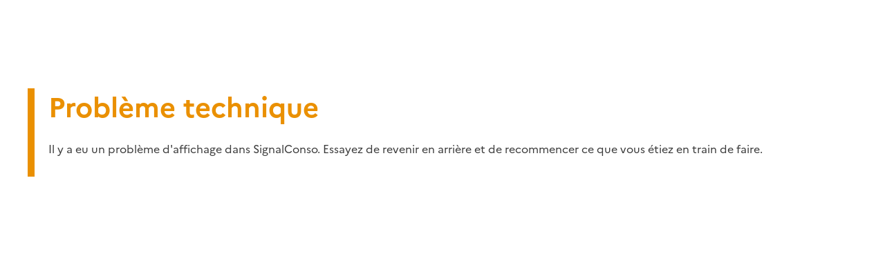

--- FILE ---
content_type: text/html; charset=utf-8
request_url: https://signal.conso.gouv.fr/fr/alimentaire-codebarres/faire-un-signalement?gtin=2273694013382&utm_source=openfoodfacts&utm_campaign=product_page_panel
body_size: 22215
content:
<!DOCTYPE html><html lang="fr" data-fr-scheme="light" data-fr-theme="light"><head><meta charSet="utf-8"/><meta name="viewport" content="width=device-width, initial-scale=1"/><link rel="stylesheet" href="/_next/static/css/e03d7e0abb907f3d.css" data-precedence="next"/><link rel="stylesheet" href="/_next/static/css/a54978267ae44b6d.css" data-precedence="next"/><link rel="stylesheet" href="/_next/static/css/f94caed9704d98cf.css" data-precedence="next"/><link rel="preload" as="script" fetchPriority="low" href="/_next/static/chunks/webpack-353defb57a6f44e3.js"/><script src="/_next/static/chunks/c7879cf7-9dc7f8c40fc92033.js" async=""></script><script src="/_next/static/chunks/4870-dd49420e6593ef1a.js" async=""></script><script src="/_next/static/chunks/main-app-a5e815ecf9d4b0c6.js" async=""></script><script src="/_next/static/chunks/9534-828b7b26f94ab59b.js" async=""></script><script src="/_next/static/chunks/4507-008b00d864dd7fe8.js" async=""></script><script src="/_next/static/chunks/8582-fde55f553e0abddc.js" async=""></script><script src="/_next/static/chunks/3846-4f88baba6fe09146.js" async=""></script><script src="/_next/static/chunks/5194-7cd0011d1b39b183.js" async=""></script><script src="/_next/static/chunks/9789-52db0312bad524c9.js" async=""></script><script src="/_next/static/chunks/app/global-error-7e20dac1ce3c2ec2.js" async=""></script><script src="/_next/static/chunks/9745-15ef5295a55b5ad4.js" async=""></script><script src="/_next/static/chunks/3149-e6459159ab1ca489.js" async=""></script><script src="/_next/static/chunks/2524-0cd3168fb98e7b14.js" async=""></script><script src="/_next/static/chunks/1315-c8ad5890513c8f74.js" async=""></script><script src="/_next/static/chunks/6138-a2a1e2c9873cba61.js" async=""></script><script src="/_next/static/chunks/5845-e53413038073cca9.js" async=""></script><script src="/_next/static/chunks/5119-b5e64c0b7fa62c78.js" async=""></script><script src="/_next/static/chunks/4645-0bbe0173d269e1ab.js" async=""></script><script src="/_next/static/chunks/3363-c1cd999d093b37db.js" async=""></script><script src="/_next/static/chunks/app/%5Blang%5D/layout-dfb1888aa428bb47.js" async=""></script><script src="/_next/static/chunks/app/%5Blang%5D/error-469aeae045d93df8.js" async=""></script><script src="/_next/static/chunks/app/%5Blang%5D/not-found-9fec1afc352d9a27.js" async=""></script><script src="/_next/static/chunks/1e87141b-cc54f39b4740b5ab.js" async=""></script><script src="/_next/static/chunks/6757-17cecb3b21e2bea7.js" async=""></script><script src="/_next/static/chunks/2412-d30b8e226d31f26b.js" async=""></script><script src="/_next/static/chunks/4232-271f0ef23c941c65.js" async=""></script><script src="/_next/static/chunks/2558-a1c51d885911f2e6.js" async=""></script><script src="/_next/static/chunks/4247-a497fa158fba5229.js" async=""></script><script src="/_next/static/chunks/6827-6b1ffdc42c9fc264.js" async=""></script><script src="/_next/static/chunks/app/%5Blang%5D/%5BdynamicPath%5D/faire-un-signalement/page-2640000b40a4092d.js" async=""></script><link rel="preload" href="/_next/static/media/Marianne-Regular.119b3a3e.woff2" as="font" crossorigin="anonymous"/><link rel="preload" href="/_next/static/media/Marianne-Medium.452138fa.woff2" as="font" crossorigin="anonymous"/><link rel="preload" href="/_next/static/media/Marianne-Bold.f0ef9bad.woff2" as="font" crossorigin="anonymous"/><link rel="apple-touch-icon" href="/_next/static/media/apple-touch-icon.1db30588.png"/><link rel="icon" href="/_next/static/media/favicon.f453a8cf.svg" type="image/svg+xml"/><link rel="shortcut icon" href="/_next/static/media/favicon.8c087985.ico" type="image/x-icon"/><title>Étape 1 sur 5 - Signalez un produit alimentaire à la répression des fraudes, à partir de son code-barres - SignalConso</title><meta name="description" content="Signalez un problème rencontré avec un aliment (yaourt, conserve, biscuits, eau en bouteille, etc.) identifié par un code-barres."/><link rel="canonical" href="https://signal.conso.gouv.fr/fr/alimentaire-codebarres/faire-un-signalement"/><meta name="mobile-web-app-capable" content="yes"/><meta name="apple-mobile-web-app-title" content="SignalConso"/><meta name="apple-mobile-web-app-status-bar-style" content="default"/><meta property="og:title" content="Étape 1 sur 5 - Signalez un produit alimentaire à la répression des fraudes, à partir de son code-barres - SignalConso"/><meta property="og:description" content="Signaler un problème à l&#x27;entreprise en toute transparence avec la répression des fraudes"/><meta property="og:site_name" content="SignalConso"/><meta property="og:image" content="https://signal.conso.gouv.fr/icons/screenshot.png"/><meta property="og:image:secure_url" content="/icons/screenshot.png"/><meta property="og:image:type" content="image/jpeg"/><meta property="og:image:width" content="1602"/><meta property="og:image:height" content="1598"/><meta property="og:type" content="website"/><meta name="twitter:card" content="summary"/><meta name="twitter:title" content="SignalConso"/><meta name="twitter:description" content="Signaler un problème à l&#x27;entreprise en toute transparence avec la répression des fraudes"/><meta name="twitter:image" content="https://signal.conso.gouv.fr/icons/screenshot.png"/><link rel="icon" href="/icons/favicon.ico" type="image/x-icon"/><link rel="shortcut" href="/icons/icon57.png"/><link rel="apple-touch-icon" href="/icons/icon57.png"/><link rel="apple-touch-icon" href="/icons/icon72.png" sizes="72x72"/><link rel="apple-touch-icon" href="/icons/icon114.png" sizes="114x114"/><link rel="apple-touch-icon" href="/icons/icon144.png" sizes="144x144"/><script>document.querySelectorAll('body link[rel="icon"], body link[rel="apple-touch-icon"]').forEach(el => document.head.appendChild(el))</script><script src="/_next/static/chunks/polyfills-42372ed130431b0a.js" noModule=""></script></head><body><div class="root"><div id="fr-skiplinks-«Rcmnb»" class="fr-skiplinks"><nav class="fr-container" role="navigation" aria-label="Accès rapide"><ul class="fr-skiplinks__list"><li><a class="fr-link" href="#main-content">Contenu</a></li><li><a class="fr-link" href="#fr-footer">Pied de page</a></li></ul></nav></div><button id="fr-theme-modal-hidden-control-button" aria-controls="fr-theme-modal" data-fr-opened="false" type="button" tabindex="-1" aria-hidden="true" class="fr-btn fr-hidden"> </button><dialog aria-labelledby="fr-modal-title-fr-theme-modal" id="fr-theme-modal" class="fr-modal" data-fr-concealing-backdrop="true"><div class="fr-container fr-container--fluid fr-container-md"><div class="fr-grid-row fr-grid-row--center"><div class="fr-col-12 fr-col-md-6 fr-col-lg-4"><div class="fr-modal__body"><div class="fr-modal__header"><button class="fr-btn--close fr-btn" title="Fermer" aria-controls="fr-theme-modal" type="button">Fermer</button></div><div class="fr-modal__content"><h1 id="fr-modal-title-fr-theme-modal" class="fr-modal__title">Paramètres d&#x27;affichage</h1><div class="fr-display"><div class="fr-form-group"><fieldset class="fr-fieldset"><legend class="fr-fieldset__legend fr-text--regular">Choisissez un thème pour personnaliser l&#x27;apparence du site.</legend><div class="fr-fieldset__content"><div class="fr-radio-group fr-radio-rich"><input type="radio" id="«Rakmnb»-light" name="fr-radios-theme" value="light"/><label class="fr-label" for="«Rakmnb»-light">Thème clair</label><div class="fr-radio-rich__img"><svg aria-hidden="true" xmlns="http://www.w3.org/2000/svg" width="80px" height="80px" viewBox="0 0 80 80"><use class="fr-artwork-decorative" xlink:href="/_next/static/media/light.268f5ade.svg#artwork-decorative"></use><use class="fr-artwork-minor" xlink:href="/_next/static/media/light.268f5ade.svg#artwork-minor"></use><use class="fr-artwork-major" xlink:href="/_next/static/media/light.268f5ade.svg#artwork-major"></use></svg></div></div><div class="fr-radio-group fr-radio-rich"><input type="radio" id="«Rakmnb»-dark" name="fr-radios-theme" value="dark"/><label class="fr-label" for="«Rakmnb»-dark">Thème sombre</label><div class="fr-radio-rich__img"><svg aria-hidden="true" xmlns="http://www.w3.org/2000/svg" width="80px" height="80px" viewBox="0 0 80 80"><use class="fr-artwork-decorative" xlink:href="/_next/static/media/dark.e14f8456.svg#artwork-decorative"></use><use class="fr-artwork-minor" xlink:href="/_next/static/media/dark.e14f8456.svg#artwork-minor"></use><use class="fr-artwork-major" xlink:href="/_next/static/media/dark.e14f8456.svg#artwork-major"></use></svg></div></div><div class="fr-radio-group fr-radio-rich"><input type="radio" id="«Rakmnb»-system" name="fr-radios-theme" value="system"/><label class="fr-label" for="«Rakmnb»-system">Système<span class="fr-hint-text">Utilise les paramètres système.</span></label><div class="fr-radio-rich__img"><svg aria-hidden="true" xmlns="http://www.w3.org/2000/svg" width="80px" height="80px" viewBox="0 0 80 80"><use class="fr-artwork-decorative" xlink:href="/_next/static/media/system.ba37b538.svg#artwork-decorative"></use><use class="fr-artwork-minor" xlink:href="/_next/static/media/system.ba37b538.svg#artwork-minor"></use><use class="fr-artwork-major" xlink:href="/_next/static/media/system.ba37b538.svg#artwork-major"></use></svg></div></div></div></fieldset></div></div></div></div></div></div></div></dialog><header role="banner" id="fr-header" class="fr-header"><div class="fr-header__body"><div class="fr-container"><div class="fr-header__body-row"><div class="fr-header__brand fr-enlarge-link"><div class="fr-header__brand-top"><div class="fr-header__logo"><a href="/fr"><p class="fr-logo">République<br/>Française</p></a></div><div class="fr-header__operator"><img class="fr-responsive-img" style="max-width:9.0625rem" src="/image/logo-signalconso_145_61.png" alt="SignalConso (Allez à l&#x27;accueil)"/></div><div class="fr-header__navbar"><button class="fr-btn--menu fr-btn" data-fr-opened="false" aria-controls="header-menu-modal-fr-header" aria-haspopup="menu" id="fr-header-menu-button" title="Menu">Menu</button></div></div></div><div class="fr-header__tools"><div class="fr-header__tools-links"><ul class="fr-btns-group"><li><a href="https://admin.signal.conso.gouv.fr" target="_self" rel="noreferrer" class="fr-btn fr-icon-briefcase-line" id="fr-header-quick-access-item-0">Espace professionnel</a></li><li><a title="Version anglaise du site (actuellement FR)" id="fr-button-«R4pikmnb»" class="fr-btn fr-btn fr-btn--tertiary" href="/en">FR<span class="fr-hidden-lg"> - <!-- -->Français</span></a></li></ul></div></div></div></div></div><div class="fr-header__menu fr-modal" id="header-menu-modal-fr-header" aria-labelledby="fr-header-menu-button"><div class="fr-container"><button id="fr-header-mobile-overlay-button-close" class="fr-btn--close fr-btn" aria-controls="header-menu-modal-fr-header" title="Fermer">Fermer</button><div class="fr-header__menu-links"><ul class="fr-btns-group"><li><a href="https://admin.signal.conso.gouv.fr" target="_self" rel="noreferrer" class="fr-btn fr-icon-briefcase-line" id="fr-header-quick-access-item-0-mobile">Espace professionnel</a></li><li><a title="Version anglaise du site (actuellement FR)" id="fr-button-«R1aikmnb»" class="fr-btn fr-btn fr-btn--tertiary" href="/en">FR<span class="fr-hidden-lg"> - <!-- -->Français</span></a></li></ul></div><nav id="fr-header-main-navigation" class="fr-nav" role="navigation" aria-label="Menu principal"><ul class="fr-nav__list"><li class="fr-nav__item"><a id="fr-header-main-navigation-link-0" class="fr-nav__link" href="/fr">Faire un signalement</a></li><li class="fr-nav__item"><a id="fr-header-main-navigation-link-1" class="fr-nav__link" href="/fr/comment-ca-marche">Comment ça marche ?</a></li><li class="fr-nav__item"><a href="https://aide.signal.conso.gouv.fr" target="_blank" rel="noreferrer" id="fr-header-main-navigation-link-2" class="fr-nav__link">Aide</a></li><li class="fr-nav__item"><button id="fr-header-main-navigation-button-3" class="fr-nav__btn" aria-expanded="false" aria-controls="fr-header-main-navigation-menu-3">Voir aussi</button><div class="fr-menu fr-collapse" id="fr-header-main-navigation-menu-3"><ul class="fr-menu__list"><li><a id="fr-header-main-navigation-menu-3-link-Quisommes_nous_-0" class="fr-nav__link" href="/fr/qui-sommes-nous">Qui sommes-nous ?</a></li><li><a id="fr-header-main-navigation-menu-3-link-Statistiques-1" class="fr-nav__link" href="/fr/stats">Statistiques</a></li><li><a id="fr-header-main-navigation-menu-3-link-Contact-2" class="fr-nav__link" href="/fr/contact">Contact</a></li><li><a href="https://www.plus.transformation.gouv.fr/experience/step_1?pk_campaign=DGCCRF" target="_blank" rel="noreferrer" id="fr-header-main-navigation-menu-3-link-ServicesPublics_-3" class="fr-nav__link">Services Publics +</a></li><li><a id="fr-header-main-navigation-menu-3-link-Actualit_s-4" class="fr-nav__link" href="/fr/actualites">Actualités</a></li></ul></div></li></ul></nav></div></div></header><main role="main" id="main-content"><div class="fr-container fr-pt-6w fr-pb-4w "><div class="fr-grid-row "><div class="fr-col-12 fr-col-lg-10 fr-col-xl-8 fr-col-offset-0 fr-col-offset-lg-1 fr-col-offset-xl-2"><div class="fr-stepper " tabindex="-1"><h1 class="fr-stepper__title mb-1"><span class="fr-stepper__state">Produit alimentaire<!-- --> - <!-- -->Étape<!-- --> <!-- -->1<!-- --> <!-- -->sur<!-- --> <!-- -->5</span>Le problème</h1><div class="fr-stepper__steps" data-fr-current-step="1" data-fr-steps="5"></div><div class="flex gap-4 justify-between"><a id="fr-button-«Rsjrmsmnb»" class="fr-btn fr-btn--tertiary-no-outline fr-icon-arrow-left-s-line fr-btn--icon-left mt-1 !p-0" href="/">Accueil</a><p class="fr-stepper__details"><span class="fr-text--bold">Étape suivante :</span> <!-- -->L&#x27;entreprise</p></div></div></div></div></div></main><!--$?--><template id="B:0"></template><!--/$--><!--$?--><template id="B:1"></template><!--/$--><div class="fr-follow"><div class="fr-container"><div class="fr-grid-row"><div class="fr-col-12"><div class="fr-follow__social"><p class="fr-h5">Suivez-nous <br /> sur les réseaux sociaux</p><ul class="fr-btns-group"><li><a class="fr-btn--facebook fr-btn" target="_blank" title="Retrouvez nous sur Facebook - nouvelle fenêtre" href="https://www.facebook.com/DGCCRF">facebook</a></li><li><a class="fr-btn--twitter fr-btn" target="_blank" title="Retrouvez nous sur Twitter - nouvelle fenêtre" href="https://twitter.com/SignalConso">twitter</a></li><li><a class="fr-btn--instagram fr-btn" target="_blank" title="Retrouvez la répression des fraudes sur Instagram - nouvelle fenêtre" href="https://www.instagram.com/dgccrf_off/">instagram</a></li><li><a class="fr-btn--linkedin fr-btn" target="_blank" title="Retrouvez la répression des fraudes sur LinkedIn - nouvelle fenêtre" href="https://www.linkedin.com/company/dgccrf/">linkedin</a></li></ul></div></div></div></div></div><footer id="fr-footer" class="fr-footer" role="contentinfo"><div class="fr-footer__top"><div class="fr-container"><div class="fr-grid-row fr-grid-row--gutters"><div class="fr-col-12 fr-col-sm-3 fr-col-md-2"><h3 class="fr-footer__top-cat">Actualités</h3><ul class="fr-footer__top-list"><li><a class="fr-footer__top-link" href="/fr/actualites/arnaque-reno-energetique">Arnaques à la rénovation énergétique</a></li><li><a class="fr-footer__top-link" href="/fr/actualites/location-option-achat">Location avec option d’achat</a></li><li><a class="fr-footer__top-link" href="/fr/actualites/sante-100-pourcent">Attention aux dérives 100 % santé</a></li><li><a class="fr-footer__top-link" href="/fr/actualites/restaurants-droits-conso">Restaurants et droits consommateur ?</a></li><li><a class="fr-footer__top-link" href="/fr/actualites/made-in-france">Contrôle des mentions sur l’origine par la DGCCRF</a></li></ul></div><div class="fr-col-12 fr-col-sm-3 fr-col-md-2"><h3 class="fr-footer__top-cat">Je signale</h3><ul class="fr-footer__top-list"><li><a class="fr-footer__top-link" href="/fr/signaler-un-influenceur">Un influenceur</a></li><li><a class="fr-footer__top-link" href="/fr/obligation-adsl-fibre">Un passage forcé à la fibre</a></li><li><a class="fr-footer__top-link" href="/fr/duree-de-vie-produit-obsolescence-programmee">Une obsolescence programmée</a></li><li><a class="fr-footer__top-link" href="/fr/demarchage-abusif">Un démarchage téléphonique abusif</a></li><li><a class="fr-footer__top-link" href="/fr/intoxication-alimentaire">Une intoxication alimentaire</a></li></ul></div><div class="fr-col-12 fr-col-sm-3 fr-col-md-2"><h3 class="fr-footer__top-cat">Par grande thématique</h3><ul class="fr-footer__top-list"><li><a class="fr-footer__top-link" href="/fr/achat-site">Achats sur Internet</a></li><li><a class="fr-footer__top-link" href="/fr/achat-magasin">Achats en magasin</a></li><li><a class="fr-footer__top-link" href="/fr/eau-gaz-electricite">Eau, gaz, et électricité</a></li><li><a class="fr-footer__top-link" href="/fr/travaux-renovation">Travaux, rénovation, artisans</a></li><li><a class="fr-footer__top-link" href="/fr/voyage-loisirs">Transports en commun, voyages</a></li></ul></div><div class="fr-col-12 fr-col-sm-3 fr-col-md-2"><h3 class="fr-footer__top-cat">Je signale aussi</h3><ul class="fr-footer__top-list"><li><a class="fr-footer__top-link" href="/fr/tel-internet-media">Un opérateur mobile ou FAI</a></li><li><a class="fr-footer__top-link" href="/fr/fichage-bancaire-injustifie">Un fichage bancaire injustifié</a></li><li><a class="fr-footer__top-link" href="/fr/retard-train">Un retard de train</a></li><li><a class="fr-footer__top-link" href="/fr/faux-site-gouvernemental">Un faux site gouvernemental</a></li><li><a class="fr-footer__top-link" href="/fr/black-friday-fausse-reduction">Des fausses réductions de prix</a></li></ul></div><div class="fr-col-12 fr-col-sm-3 fr-col-md-2"><h3 class="fr-footer__top-cat">Arnaques courantes</h3><ul class="fr-footer__top-list"><li><a class="fr-footer__top-link" href="/fr/arnaques-primes-energie-renovation">Arnaque aux primes énergie ou MaPrimeRénov</a></li><li><a class="fr-footer__top-link" href="/fr/cpf-formation">Arnaque au CPF</a></li><li><a class="fr-footer__top-link" href="/fr/pompe-a-chaleur-pac">Arnaque à l&#x27;installation de pompe à chaleur PAC</a></li></ul></div><div class="fr-col-12 fr-col-sm-3 fr-col-md-2"><h3 class="fr-footer__top-cat">Pour aller plus loin</h3><ul class="fr-footer__top-list"><li><a class="fr-footer__top-link" href="/fr/comment-ca-marche">Comment ça marche ?</a></li><li><a class="fr-footer__top-link" href="/fr/litige">Démarches à conduire en parallèle de SignalConso</a></li></ul></div></div></div></div><div class="fr-container"><div class="fr-footer__body"><div class="fr-footer__brand fr-enlarge-link"><p class="fr-logo">Ministère <br/> de l&#x27;économie <br/> des finances <br/> et de la souveraineté <br/> industrielle et numérique</p><a class="fr-footer__brand-link" href="/fr"><img class="fr-footer__logo" style="max-width:9.0625rem" src="/image/logo-dgccrf.png" alt="DGCCRF (Allez à l&#x27;accueil)"/></a></div><div class="fr-footer__content"><p class="fr-footer__content-desc">SignalConso est un service public gratuit pour permettre aux consommateurs de signaler les problèmes rencontrés avec les entreprises. Faites un signalement, résolvez votre problème, ou obtenez des informations sur vos droits.<br/>Il est édité par la <a target="_blank" href="https://www.economie.gouv.fr/dgccrf">Direction Générale de la Concurrence, de la Consommation et de la Répression des Fraudes</a>.</p><ul class="fr-footer__content-list"><li class="fr-footer__content-item"><a class="fr-footer__content-link" target="_blank" href="https://info.gouv.fr" title="info.gouv.fr - nouvelle fenêtre" id="footer-info-gouv-fr-link">info.gouv.fr</a></li><li class="fr-footer__content-item"><a class="fr-footer__content-link" target="_blank" href="https://service-public.gouv.fr" title="service-public.gouv.fr - nouvelle fenêtre" id="footer-service-public-gouv-fr-link">service-public.gouv.fr</a></li><li class="fr-footer__content-item"><a class="fr-footer__content-link" target="_blank" href="https://legifrance.gouv.fr" title="legifrance.gouv.fr - nouvelle fenêtre" id="footer-legifrance-gouv-fr-link">legifrance.gouv.fr</a></li><li class="fr-footer__content-item"><a class="fr-footer__content-link" target="_blank" href="https://data.gouv.fr" title="data.gouv.fr - nouvelle fenêtre" id="footer-data-gouv-fr-link">data.gouv.fr</a></li></ul></div></div><div class="fr-footer__bottom"><ul class="fr-footer__bottom-list"><li class="fr-footer__bottom-item"><a class="fr-footer__bottom-link" href="/fr/plan-du-site">Plan du site</a></li><li class="fr-footer__bottom-item"><a class="fr-footer__bottom-link" href="/fr/accessibilite">Accessibilité : partiellement conforme</a></li><li class="fr-footer__bottom-item"><a class="fr-footer__bottom-link" href="/fr/conditions-generales-utilisation">Mentions légales</a></li><li class="fr-footer__bottom-item"><a class="fr-footer__bottom-link" href="/fr/suivi-et-vie-privee">Suivi et vie privée</a></li><li class="fr-footer__bottom-item"><a class="fr-footer__bottom-link" href="/fr/cookies">Gestion des cookies</a></li><li class="fr-footer__bottom-item"><a class="fr-footer__bottom-link" href="/fr/actualites">Actualités</a></li><li class="fr-footer__bottom-item"><a href="https://admin.signal.conso.gouv.fr/connexion" target="_self" rel="noreferrer" class="fr-footer__bottom-link">Espace DGCCRF</a></li><li class="fr-footer__bottom-item"><a href="https://www.plus.transformation.gouv.fr/experience/step_1?pk_campaign=DGCCRF" target="_blank" rel="noreferrer" class="fr-footer__bottom-link">Services Publics +</a></li></ul><div class="fr-footer__bottom-copy"><p>Sauf mention explicite de propriété intellectuelle détenue par des tiers, les contenus de ce site sont proposés sous<!-- --> <a href="https://github.com/etalab/licence-ouverte/blob/master/LO.md" target="_blank" title="licence etalab-2.0 - nouvelle fenêtre" id="footer-etalab-licence-link">licence etalab-2.0</a></p></div></div></div></footer></div><script src="/_next/static/chunks/webpack-353defb57a6f44e3.js" async=""></script><div hidden id="S:0"></div><script>$RC=function(b,c,e){c=document.getElementById(c);c.parentNode.removeChild(c);var a=document.getElementById(b);if(a){b=a.previousSibling;if(e)b.data="$!",a.setAttribute("data-dgst",e);else{e=b.parentNode;a=b.nextSibling;var f=0;do{if(a&&8===a.nodeType){var d=a.data;if("/$"===d)if(0===f)break;else f--;else"$"!==d&&"$?"!==d&&"$!"!==d||f++}d=a.nextSibling;e.removeChild(a);a=d}while(a);for(;c.firstChild;)e.insertBefore(c.firstChild,a);b.data="$"}b._reactRetry&&b._reactRetry()}};$RC("B:0","S:0")</script><div hidden id="S:1"></div><script>$RC("B:1","S:1")</script><script>(self.__next_f=self.__next_f||[]).push([0])</script><script>self.__next_f.push([1,"1:\"$Sreact.fragment\"\n2:I[49287,[],\"\"]\n3:I[34235,[],\"\"]\n6:I[93621,[],\"MetadataBoundary\"]\n8:I[93621,[],\"OutletBoundary\"]\nb:I[16867,[],\"AsyncMetadataOutlet\"]\nd:I[93621,[],\"ViewportBoundary\"]\nf:I[86739,[\"9534\",\"static/chunks/9534-828b7b26f94ab59b.js\",\"4507\",\"static/chunks/4507-008b00d864dd7fe8.js\",\"8582\",\"static/chunks/8582-fde55f553e0abddc.js\",\"3846\",\"static/chunks/3846-4f88baba6fe09146.js\",\"5194\",\"static/chunks/5194-7cd0011d1b39b183.js\",\"9789\",\"static/chunks/9789-52db0312bad524c9.js\",\"4219\",\"static/chunks/app/global-error-7e20dac1ce3c2ec2.js\"],\"default\"]\n10:\"$Sreact.suspense\"\n11:I[16867,[],\"AsyncMetadata\"]\n13:I[59189,[\"9534\",\"static/chunks/9534-828b7b26f94ab59b.js\",\"4507\",\"static/chunks/4507-008b00d864dd7fe8.js\",\"8582\",\"static/chunks/8582-fde55f553e0abddc.js\",\"9745\",\"static/chunks/9745-15ef5295a55b5ad4.js\",\"3149\",\"static/chunks/3149-e6459159ab1ca489.js\",\"2524\",\"static/chunks/2524-0cd3168fb98e7b14.js\",\"3846\",\"static/chunks/3846-4f88baba6fe09146.js\",\"5194\",\"static/chunks/5194-7cd0011d1b39b183.js\",\"1315\",\"static/chunks/1315-c8ad5890513c8f74.js\",\"9789\",\"static/chunks/9789-52db0312bad524c9.js\",\"6138\",\"static/chunks/6138-a2a1e2c9873cba61.js\",\"5845\",\"static/chunks/5845-e53413038073cca9.js\",\"5119\",\"static/chunks/5119-b5e64c0b7fa62c78.js\",\"4645\",\"static/chunks/4645-0bbe0173d269e1ab.js\",\"3363\",\"static/chunks/3363-c1cd999d093b37db.js\",\"5160\",\"static/chunks/app/%5Blang%5D/layout-dfb1888aa428bb47.js\"],\"StartDsfrOnHydration\"]\n14:I[91680,[\"9534\",\"static/chunks/9534-828b7b26f94ab59b.js\",\"4507\",\"static/chunks/4507-008b00d864dd7fe8.js\",\"8582\",\"static/chunks/8582-fde55f553e0abddc.js\",\"9745\",\"static/chunks/9745-15ef5295a55b5ad4.js\",\"3149\",\"static/chunks/3149-e6459159ab1ca489.js\",\"2524\",\"static/chunks/2524-0cd3168fb98e7b14.js\",\"3846\",\"static/chunks/3846-4f88baba6fe09146.js\",\"5194\",\"static/chunks/5194-7cd0011d1b39b183.js\",\"1315\",\"static/chunks/1315-c8ad5890513c8f74.js\",\"9789\",\"static/chunks/9789-52db0312bad524c9.js\",\"6138\",\"static/chunks/6138-a2a1e2c9873cba61.js\",\"5845\",\"static/chunks/5845-e53413038073cca9.js\",\"5119\",\"static/chunks/5119"])</script><script>self.__next_f.push([1,"-b5e64c0b7fa62c78.js\",\"4645\",\"static/chunks/4645-0bbe0173d269e1ab.js\",\"3363\",\"static/chunks/3363-c1cd999d093b37db.js\",\"5160\",\"static/chunks/app/%5Blang%5D/layout-dfb1888aa428bb47.js\"],\"I18nProvider\"]\n15:I[62988,[\"9534\",\"static/chunks/9534-828b7b26f94ab59b.js\",\"4507\",\"static/chunks/4507-008b00d864dd7fe8.js\",\"8582\",\"static/chunks/8582-fde55f553e0abddc.js\",\"9745\",\"static/chunks/9745-15ef5295a55b5ad4.js\",\"3149\",\"static/chunks/3149-e6459159ab1ca489.js\",\"2524\",\"static/chunks/2524-0cd3168fb98e7b14.js\",\"3846\",\"static/chunks/3846-4f88baba6fe09146.js\",\"5194\",\"static/chunks/5194-7cd0011d1b39b183.js\",\"1315\",\"static/chunks/1315-c8ad5890513c8f74.js\",\"9789\",\"static/chunks/9789-52db0312bad524c9.js\",\"6138\",\"static/chunks/6138-a2a1e2c9873cba61.js\",\"5845\",\"static/chunks/5845-e53413038073cca9.js\",\"5119\",\"static/chunks/5119-b5e64c0b7fa62c78.js\",\"4645\",\"static/chunks/4645-0bbe0173d269e1ab.js\",\"3363\",\"static/chunks/3363-c1cd999d093b37db.js\",\"5160\",\"static/chunks/app/%5Blang%5D/layout-dfb1888aa428bb47.js\"],\"DsfrProvider\"]\n16:I[86660,[\"9534\",\"static/chunks/9534-828b7b26f94ab59b.js\",\"4507\",\"static/chunks/4507-008b00d864dd7fe8.js\",\"8582\",\"static/chunks/8582-fde55f553e0abddc.js\",\"9745\",\"static/chunks/9745-15ef5295a55b5ad4.js\",\"3149\",\"static/chunks/3149-e6459159ab1ca489.js\",\"2524\",\"static/chunks/2524-0cd3168fb98e7b14.js\",\"3846\",\"static/chunks/3846-4f88baba6fe09146.js\",\"5194\",\"static/chunks/5194-7cd0011d1b39b183.js\",\"1315\",\"static/chunks/1315-c8ad5890513c8f74.js\",\"9789\",\"static/chunks/9789-52db0312bad524c9.js\",\"6138\",\"static/chunks/6138-a2a1e2c9873cba61.js\",\"5845\",\"static/chunks/5845-e53413038073cca9.js\",\"5119\",\"static/chunks/5119-b5e64c0b7fa62c78.js\",\"4645\",\"static/chunks/4645-0bbe0173d269e1ab.js\",\"3363\",\"static/chunks/3363-c1cd999d093b37db.js\",\"5160\",\"static/chunks/app/%5Blang%5D/layout-dfb1888aa428bb47.js\"],\"default\"]\n17:I[10130,[\"8582\",\"static/chunks/8582-fde55f553e0abddc.js\",\"3846\",\"static/chunks/3846-4f88baba6fe09146.js\",\"9789\",\"static/chunks/9789-52db0312bad524c9.js\",\"7048\",\"static/chunks/app/%5Blang%5D/error-469aeae045d93df8.js\"],\"def"])</script><script>self.__next_f.push([1,"ault\"]\n18:I[23492,[\"4507\",\"static/chunks/4507-008b00d864dd7fe8.js\",\"8582\",\"static/chunks/8582-fde55f553e0abddc.js\",\"9745\",\"static/chunks/9745-15ef5295a55b5ad4.js\",\"9789\",\"static/chunks/9789-52db0312bad524c9.js\",\"5226\",\"static/chunks/app/%5Blang%5D/not-found-9fec1afc352d9a27.js\"],\"default\"]\n19:I[36827,[\"696\",\"static/chunks/1e87141b-cc54f39b4740b5ab.js\",\"9534\",\"static/chunks/9534-828b7b26f94ab59b.js\",\"4507\",\"static/chunks/4507-008b00d864dd7fe8.js\",\"8582\",\"static/chunks/8582-fde55f553e0abddc.js\",\"9745\",\"static/chunks/9745-15ef5295a55b5ad4.js\",\"3149\",\"static/chunks/3149-e6459159ab1ca489.js\",\"6757\",\"static/chunks/6757-17cecb3b21e2bea7.js\",\"2524\",\"static/chunks/2524-0cd3168fb98e7b14.js\",\"2412\",\"static/chunks/2412-d30b8e226d31f26b.js\",\"4232\",\"static/chunks/4232-271f0ef23c941c65.js\",\"9789\",\"static/chunks/9789-52db0312bad524c9.js\",\"6138\",\"static/chunks/6138-a2a1e2c9873cba61.js\",\"5845\",\"static/chunks/5845-e53413038073cca9.js\",\"5119\",\"static/chunks/5119-b5e64c0b7fa62c78.js\",\"4645\",\"static/chunks/4645-0bbe0173d269e1ab.js\",\"2558\",\"static/chunks/2558-a1c51d885911f2e6.js\",\"4247\",\"static/chunks/4247-a497fa158fba5229.js\",\"6827\",\"static/chunks/6827-6b1ffdc42c9fc264.js\",\"2896\",\"static/chunks/app/%5Blang%5D/%5BdynamicPath%5D/faire-un-signalement/page-2640000b40a4092d.js\"],\"ReportFlowStepper\"]\n:HL[\"/_next/static/css/e03d7e0abb907f3d.css\",\"style\"]\n:HL[\"/_next/static/css/a54978267ae44b6d.css\",\"style\"]\n:HL[\"/_next/static/css/f94caed9704d98cf.css\",\"style\"]\n"])</script><script>self.__next_f.push([1,"0:{\"P\":null,\"b\":\"6fNub8OO-pHGDcr606tha\",\"p\":\"\",\"c\":[\"\",\"fr\",\"alimentaire-codebarres\",\"faire-un-signalement?gtin=2273694013382\u0026utm_source=openfoodfacts\u0026utm_campaign=product_page_panel\"],\"i\":false,\"f\":[[[\"\",{\"children\":[[\"lang\",\"fr\",\"d\"],{\"children\":[[\"dynamicPath\",\"alimentaire-codebarres\",\"d\"],{\"children\":[\"faire-un-signalement\",{\"children\":[\"__PAGE__?{\\\"gtin\\\":\\\"2273694013382\\\",\\\"utm_source\\\":\\\"openfoodfacts\\\",\\\"utm_campaign\\\":\\\"product_page_panel\\\"}\",{}]}]}]},\"$undefined\",\"$undefined\",true]}],[\"\",[\"$\",\"$1\",\"c\",{\"children\":[null,[\"$\",\"$L2\",null,{\"parallelRouterKey\":\"children\",\"error\":\"$undefined\",\"errorStyles\":\"$undefined\",\"errorScripts\":\"$undefined\",\"template\":[\"$\",\"$L3\",null,{}],\"templateStyles\":\"$undefined\",\"templateScripts\":\"$undefined\",\"notFound\":[[[\"$\",\"title\",null,{\"children\":\"404: This page could not be found.\"}],[\"$\",\"div\",null,{\"style\":{\"fontFamily\":\"system-ui,\\\"Segoe UI\\\",Roboto,Helvetica,Arial,sans-serif,\\\"Apple Color Emoji\\\",\\\"Segoe UI Emoji\\\"\",\"height\":\"100vh\",\"textAlign\":\"center\",\"display\":\"flex\",\"flexDirection\":\"column\",\"alignItems\":\"center\",\"justifyContent\":\"center\"},\"children\":[\"$\",\"div\",null,{\"children\":[[\"$\",\"style\",null,{\"dangerouslySetInnerHTML\":{\"__html\":\"body{color:#000;background:#fff;margin:0}.next-error-h1{border-right:1px solid rgba(0,0,0,.3)}@media (prefers-color-scheme:dark){body{color:#fff;background:#000}.next-error-h1{border-right:1px solid rgba(255,255,255,.3)}}\"}}],[\"$\",\"h1\",null,{\"className\":\"next-error-h1\",\"style\":{\"display\":\"inline-block\",\"margin\":\"0 20px 0 0\",\"padding\":\"0 23px 0 0\",\"fontSize\":24,\"fontWeight\":500,\"verticalAlign\":\"top\",\"lineHeight\":\"49px\"},\"children\":404}],[\"$\",\"div\",null,{\"style\":{\"display\":\"inline-block\"},\"children\":[\"$\",\"h2\",null,{\"style\":{\"fontSize\":14,\"fontWeight\":400,\"lineHeight\":\"49px\",\"margin\":0},\"children\":\"This page could not be found.\"}]}]]}]}]],[]],\"forbidden\":\"$undefined\",\"unauthorized\":\"$undefined\"}]]}],{\"children\":[[\"lang\",\"fr\",\"d\"],[\"$\",\"$1\",\"c\",{\"children\":[[[\"$\",\"link\",\"0\",{\"rel\":\"stylesheet\",\"href\":\"/_next/static/css/e03d7e0abb907f3d.css\",\"precedence\":\"next\",\"crossOrigin\":\"$undefined\",\"nonce\":\"$undefined\"}],[\"$\",\"link\",\"1\",{\"rel\":\"stylesheet\",\"href\":\"/_next/static/css/a54978267ae44b6d.css\",\"precedence\":\"next\",\"crossOrigin\":\"$undefined\",\"nonce\":\"$undefined\"}],[\"$\",\"link\",\"2\",{\"rel\":\"stylesheet\",\"href\":\"/_next/static/css/f94caed9704d98cf.css\",\"precedence\":\"next\",\"crossOrigin\":\"$undefined\",\"nonce\":\"$undefined\"}]],\"$L4\"]}],{\"children\":[[\"dynamicPath\",\"alimentaire-codebarres\",\"d\"],[\"$\",\"$1\",\"c\",{\"children\":[null,[\"$\",\"$L2\",null,{\"parallelRouterKey\":\"children\",\"error\":\"$undefined\",\"errorStyles\":\"$undefined\",\"errorScripts\":\"$undefined\",\"template\":[\"$\",\"$L3\",null,{}],\"templateStyles\":\"$undefined\",\"templateScripts\":\"$undefined\",\"notFound\":\"$undefined\",\"forbidden\":\"$undefined\",\"unauthorized\":\"$undefined\"}]]}],{\"children\":[\"faire-un-signalement\",[\"$\",\"$1\",\"c\",{\"children\":[null,[\"$\",\"$L2\",null,{\"parallelRouterKey\":\"children\",\"error\":\"$undefined\",\"errorStyles\":\"$undefined\",\"errorScripts\":\"$undefined\",\"template\":[\"$\",\"$L3\",null,{}],\"templateStyles\":\"$undefined\",\"templateScripts\":\"$undefined\",\"notFound\":\"$undefined\",\"forbidden\":\"$undefined\",\"unauthorized\":\"$undefined\"}]]}],{\"children\":[\"__PAGE__\",[\"$\",\"$1\",\"c\",{\"children\":[\"$L5\",[\"$\",\"$L6\",null,{\"children\":\"$L7\"}],null,[\"$\",\"$L8\",null,{\"children\":[\"$L9\",\"$La\",[\"$\",\"$Lb\",null,{\"promise\":\"$@c\"}]]}]]}],{},null,false]},null,false]},null,false]},null,false]},null,false],[\"$\",\"$1\",\"h\",{\"children\":[null,[\"$\",\"$1\",\"_2sFU0f5uB-djjzi6QZkL\",{\"children\":[[\"$\",\"$Ld\",null,{\"children\":\"$Le\"}],null]}],null]}],false]],\"m\":\"$undefined\",\"G\":[\"$f\",[[\"$\",\"link\",\"0\",{\"rel\":\"stylesheet\",\"href\":\"/_next/static/css/f94caed9704d98cf.css\",\"precedence\":\"next\",\"crossOrigin\":\"$undefined\",\"nonce\":\"$undefined\"}],[\"$\",\"link\",\"1\",{\"rel\":\"stylesheet\",\"href\":\"/_next/static/css/e03d7e0abb907f3d.css\",\"precedence\":\"next\",\"crossOrigin\":\"$undefined\",\"nonce\":\"$undefined\"}]]],\"s\":false,\"S\":false}\n"])</script><script>self.__next_f.push([1,"7:[\"$\",\"$10\",null,{\"fallback\":null,\"children\":[\"$\",\"$L11\",null,{\"promise\":\"$@12\"}]}]\n4:[\"$\",\"html\",null,{\"lang\":\"fr\",\"suppressHydrationWarning\":true,\"data-fr-scheme\":\"light\",\"data-fr-theme\":\"light\",\"children\":[[\"$\",\"head\",null,{\"children\":[[\"$\",\"$L13\",null,{}],[[[\"$\",\"link\",\"/_next/static/media/Marianne-Regular.119b3a3e.woff2\",{\"rel\":\"preload\",\"href\":\"/_next/static/media/Marianne-Regular.119b3a3e.woff2\",\"as\":\"font\",\"crossOrigin\":\"anonymous\"}],[\"$\",\"link\",\"/_next/static/media/Marianne-Medium.452138fa.woff2\",{\"rel\":\"preload\",\"href\":\"/_next/static/media/Marianne-Medium.452138fa.woff2\",\"as\":\"font\",\"crossOrigin\":\"anonymous\"}],[\"$\",\"link\",\"/_next/static/media/Marianne-Bold.f0ef9bad.woff2\",{\"rel\":\"preload\",\"href\":\"/_next/static/media/Marianne-Bold.f0ef9bad.woff2\",\"as\":\"font\",\"crossOrigin\":\"anonymous\"}]],[[\"$\",\"link\",null,{\"rel\":\"apple-touch-icon\",\"href\":\"/_next/static/media/apple-touch-icon.1db30588.png\"}],[\"$\",\"link\",null,{\"rel\":\"icon\",\"href\":\"/_next/static/media/favicon.f453a8cf.svg\",\"type\":\"image/svg+xml\"}],[\"$\",\"link\",null,{\"rel\":\"shortcut icon\",\"href\":\"/_next/static/media/favicon.8c087985.ico\",\"type\":\"image/x-icon\"}]],false]]}],[\"$\",\"body\",null,{\"children\":[\"$\",\"$L14\",null,{\"lang\":\"fr\",\"children\":[\"$\",\"$L15\",null,{\"lang\":\"fr\",\"children\":[\"$\",\"$L16\",null,{\"children\":[\"$\",\"$L2\",null,{\"parallelRouterKey\":\"children\",\"error\":\"$17\",\"errorStyles\":[],\"errorScripts\":[],\"template\":[\"$\",\"$L3\",null,{}],\"templateStyles\":\"$undefined\",\"templateScripts\":\"$undefined\",\"notFound\":[[\"$\",\"$L18\",null,{}],[]],\"forbidden\":\"$undefined\",\"unauthorized\":\"$undefined\"}]}]}]}]}]]}]\n"])</script><script>self.__next_f.push([1,"5:[\"$\",\"main\",null,{\"role\":\"main\",\"id\":\"main-content\",\"children\":[\"$\",\"div\",null,{\"className\":\"fr-container fr-pt-6w fr-pb-4w \",\"children\":[\"$\",\"div\",null,{\"className\":\"fr-grid-row \",\"children\":[\"$\",\"div\",null,{\"className\":\"fr-col-12 fr-col-lg-10 fr-col-xl-8 fr-col-offset-0 fr-col-offset-lg-1 fr-col-offset-xl-2\",\"children\":[\"$\",\"$L19\",null,{\"anomaly\":{\"category\":\"ProduitAlimentaireCodeBarres\",\"description\":\"Signalez un problème rencontré avec un aliment identifié par un code-barres.\",\"id\":\"180\",\"img\":\"category-restaurant.svg\",\"path\":\"alimentaire-codebarres\",\"seoDescription\":\"Signalez un problème rencontré avec un aliment (yaourt, conserve, biscuits, eau en bouteille, etc.) identifié par un code-barres.\",\"seoTitle\":\"Signalez un produit alimentaire à la répression des fraudes, à partir de son code-barres\",\"specialCategory\":\"OpenFoodFacts\",\"subcategories\":[{\"categoryOverride\":\"AchatMagasin\",\"companyKind\":\"PRODUCT\",\"id\":\"180.1\",\"subcategories\":[{\"id\":\"180.1.1\",\"subcategories\":[{\"id\":\"180.1.1.1\",\"postReportHelper\":{\"content\":\"Rendez-vous sur \u003ca href=\\\"https://www.economie.gouv.fr/dgccrf/Publications/Vie-pratique/Fiches-pratiques/Date-limite-de-consommation-DLC-et-DDM\\\" target=\\\"_blank\\\"\u003ela fiche pratique de la DGCCRF sur les dates limites de consommation et de durabilité minimale!\u003c/a\u003e\",\"title\":\"Vous voulez en savoir plus ?\"},\"subcategories\":[{\"id\":\"180.1.1.1.1\",\"subcategories\":[{\"desc\":\"Exemple : viande, poisson, quiche, jambon\",\"id\":\"180.1.1.1.1.1\",\"subcategories\":[{\"id\":\"180.1.1.1.1.1.1\",\"reponseconsoCode\":\"323\",\"subcategory\":\"Oui\",\"title\":\"Oui\"},{\"blockingInfo\":{\"content\":\"Par exemple, si la date est le 13 avril, il est possible de vendre le produit le 13 avril mais pas le 14 avril. \u003cbr/\u003eLe commerçant peut choisir de faire une réduction du prix pour les dates \\\"courtes\\\" mais ce n'est pas une obligation. \u003cbr/\u003eLe commerçant peut indiquer que les produits se périment bientôt ou le jour-même mais ce n'est pas une obligation.\",\"questions\":[{\"answer\":\"Contacter directement le service client de votre magasin pour leur proposer.\",\"question\":\"Vous souhaitez que votre commerçant propose des rabais pour les produits bientôt périmés ?\"}],\"subTitle\":\"Le commerçant a le droit de vendre un produit jusqu'au jour indiqué sur la date limite de consommation (DLC).\"},\"id\":\"180.1.1.1.1.1.2\",\"subcategory\":\"Non\",\"title\":\"Non\"}],\"subcategoriesTitle\":\"La date est-elle \u003cb\u003edépassée\u003c/b\u003e au moment de la vente ou de l'achat ?\",\"subcategory\":\"Des_produits_vendus_au_rayon_frais_notamment_avec_des_oeufs_de_la_viande_ou_du_poisson\",\"title\":\"Des produits vendus au rayon frais, notamment avec des œufs, de la viande ou du poisson\"},{\"blockingInfo\":{\"content\":\"Les produits vendus à température ambiante comme des compotes, des biscuits ou des conserves ont une date qu'on appelle date de durabilité minimale (anciennement appelée DLUO). \u003cbr/\u003e\u003cbr/\u003e\u003cb\u003eLe commerçant a le droit de vendre un produit avec cette date dépassée.\u003c/b\u003e \u003cbr/\u003e\u003cbr/\u003eCette date est seulement une indication. Au-delà de celle-ci, l'aliment peut perdre certaines de ses qualités gustatives ou nutritionnelles mais peut être consommé sans danger pour la santé. Il n'est pas nécessaire de le jeter.\",\"questions\":[{\"answer\":\"Contacter directement le service client de votre magasin pour leur expliquer.\",\"question\":\"Vous souhaitez néanmoins faire part de votre mécontentement ?\"}],\"title\":\"Ce problème n'est pas un motif de signalement.\"},\"desc\":\"Exemple : chocolat, conserve, compote, petits pots bébé\",\"id\":\"180.1.1.1.1.2\",\"subcategory\":\"Des_produits_vendus_a_temperature_ambiante\",\"title\":\"Des produits vendus à température ambiante\"}],\"subcategoriesTitle\":\"Quels sont les produits concernés ?\",\"subcategory\":\"Un_constat_frequent_de_produits_perimes_dans_un_etablissement\",\"title\":\"Un constat fréquent de produits périmés dans un établissement\"},{\"id\":\"180.1.1.1.2\",\"subcategories\":[{\"blockingInfo\":{\"content\":\"Les produits vendus à température ambiante comme des compotes, du chocolat, des biscuits ou des conserves ont une date qu'on appelle date de durabilité minimale (anciennement DLUO). \u003cbr/\u003e\u003cbr/\u003e\u003cb\u003eLe commerçant a le droit de vendre un produit avec cette date dépassée.\u003c/b\u003e \u003cbr/\u003eCette date est seulement une indication. Au-delà de celle-ci, l'aliment peut perdre certaines de ses qualités gustatives ou nutritionnelles mais peut être consommé sans danger pour la santé. Il n'est pas nécessaire de le jeter.\",\"questions\":[{\"answer\":\"Contacter directement le service client de votre magasin pour leur expliquer.\",\"question\":\"Vous souhaitez néanmoins faire part de votre mécontentement ?\"}],\"title\":\"Ce problème n'est pas un motif de signalement.\"},\"desc\":\"C'est souvent le cas des produits vendus à température ambiante.\",\"id\":\"180.1.1.1.2.1\",\"subcategory\":\"A_consommer_de_preference_avant_le\",\"title\":\"À consommer de préférence avant le...\"},{\"desc\":\"C'est souvent le cas des produits frais.\",\"id\":\"180.1.1.1.2.2\",\"subcategories\":[{\"detailInputs\":[{\"defaultValue\":\"SYSDATE\",\"label\":\"Date du constat (ou d'achat suivant le cas)\",\"type\":\"DATE_NOT_IN_FUTURE\"},{\"label\":\"Date Limite de Consommation (DLC)\",\"type\":\"DATE\"}],\"fileLabel\":\"Photo de la DLC / du produit / de la marque\",\"id\":\"180.1.1.1.2.2.1\",\"reponseconsoCode\":\"323\",\"subcategory\":\"Oui\",\"title\":\"Oui\"},{\"blockingInfo\":{\"content\":\"Par exemple, si la date est le 13 avril, il est possible de vendre le produit le 13 avril mais pas le 14 avril. \u003cbr/\u003eLe commerçant peut choisir de faire une réduction du prix pour les dates \\\"courtes\\\" mais ce n'est pas une obligation. \u003cbr/\u003eLe commerçant peut indiquer que les produits se périment bientôt ou le jour-même mais ce n'est pas une obligation.\",\"questions\":[{\"answer\":\"Contacter directement le service client de votre magasin pour leur proposer.\",\"question\":\"Vous souhaitez que votre commerçant propose des rabais pour les produits bientôt périmés ?\"}],\"title\":\"Le commerçant n'a pas le droit de vendre un produit si la date limite de consommation (DLC) est passée.\"},\"id\":\"180.1.1.1.2.2.2\",\"subcategory\":\"Non\",\"title\":\"Non\"}],\"subcategoriesTitle\":\"La date est-elle dépassée au moment de la vente ou de l'achat ?\",\"subcategory\":\"A_consommer_jusquau\",\"title\":\"À consommer jusqu’au...\"},{\"detailInputs\":[{\"label\":\"Quel est le problème ?\",\"options\":[\"La date est dépassée\",\"La date sera dépassée d'ici 7 jours\"],\"type\":\"RADIO\"},{\"label\":\"Date de consommation recommandée\",\"type\":\"DATE\"},{\"defaultValue\":\"SYSDATE\",\"label\":\"Date du constat (ou date d'achat)\",\"type\":\"DATE_NOT_IN_FUTURE\"}],\"fileLabel\":\"Photo\",\"id\":\"180.1.1.1.2.3\",\"reponseconsoCode\":\"323\",\"subcategory\":\"Cas_particulier_des_oeufs\",\"tags\":[\"ReponseConso\"],\"title\":\"Cas particulier des œufs\"}],\"subcategoriesTitle\":\"Quelle phrase est écrite devant la date ?\",\"subcategory\":\"Un_produit_perime_en_particulier\",\"title\":\"Un produit périmé en particulier\"}],\"subcategoriesTitle\":\"Vous voulez signaler :\",\"subcategory\":\"Produit_perime\",\"title\":\"Produit périmé\"},{\"companyKind\":\"PRODUCT_POINT_OF_SALE\",\"desc\":\"Un paquet de biscuits qui passe de 500g à 450g (Réduflation ou shrinkflation), tout en remplaçant le beurre par de l'huile de palme (cheapflation).\",\"detailInputs\":[{\"defaultValue\":\"SYSDATE\",\"label\":\"Date du constat\",\"type\":\"DATE_NOT_IN_FUTURE\"},{\"label\":\"Quelle était l'ancienne quantité ?\",\"optional\":true,\"placeholder\":\"Quantité d'origine sur l'ancien paquet\",\"type\":\"TEXT\"},{\"label\":\"Quelle est la nouvelle quantité ?\",\"optional\":true,\"placeholder\":\"Quantité indiquée sur le nouveau paquet\",\"type\":\"TEXT\"},{\"label\":\"Quel était l'ancien prix ?\",\"optional\":true,\"type\":\"TEXT\"},{\"label\":\"Quel était le nouveau prix ?\",\"optional\":true,\"type\":\"TEXT\"},{\"label\":\"Y a-t-il eu un changement de recette ?\",\"options\":[\"Oui. Pouvez-vous préciser ? (à préciser)\",\"Non\"],\"type\":\"RADIO\"}],\"id\":\"180.1.1.2\",\"subcategory\":\"Absence_daffichage_sur_la_reduction_de_quantite_et_de_laugmentation_du_prix_ou_emballage_identique_e\",\"tags\":[\"QuantiteNonConforme\",\"Shrinkflation\"],\"title\":\"Absence d'affichage sur la réduction de quantité et de l'augmentation du prix ou emballage identique et de qualité inférieur\"},{\"desc\":\"Exemple : présence de moisissure\",\"id\":\"180.1.1.3\",\"subcategories\":[{\"id\":\"180.1.1.3.1\",\"reponseconsoCode\":\"321\",\"subcategories\":[{\"desc\":\"Exemple : pizza dans une boulangerie, plat dans un restaurant\",\"detailInputs\":[{\"label\":\"Nom du produit\",\"type\":\"TEXT\"},{\"defaultValue\":\"SYSDATE\",\"label\":\"Date du constat (ou d'achat suivant le cas)\",\"type\":\"DATE_NOT_IN_FUTURE\"}],\"fileLabel\":\"Photo du produit\",\"id\":\"180.1.1.3.1.1\",\"subcategory\":\"Un_produit_vendu_sans_emballage\",\"title\":\"Un produit vendu sans emballage\"},{\"companyKind\":\"PRODUCT\",\"desc\":\"Exemple : bouteille d'eau, conserve de légumes, paquet de chips\",\"detailInputs\":[{\"label\":\"C'est un produit vendu :\",\"options\":[\"au rayon frais\",\"au rayon surgelé\",\"à température ambiante\"],\"type\":\"RADIO\"},{\"label\":\"Nom du produit\",\"type\":\"TEXT\"},{\"label\":\"Marque\",\"type\":\"TEXT\"},{\"label\":\"Numéro de lot (si possible)\",\"optional\":true,\"placeholder\":\"Il est imprimé sur l'emballage ou près de la date de consommation\",\"type\":\"TEXT\"},{\"label\":\"Date limite (si possible)\",\"optional\":true,\"type\":\"DATE\"},{\"defaultValue\":\"SYSDATE\",\"label\":\"Date du constat (ou d'achat suivant le cas)\",\"type\":\"DATE_NOT_IN_FUTURE\"}],\"fileLabel\":\"Photo du produit\",\"id\":\"180.1.1.3.1.2\",\"subcategory\":\"Un_produit_vendu_dans_un_emballage\",\"title\":\"Un produit vendu dans un emballage\"}],\"subcategoriesTitle\":\"De quel type de produit s'agit-il ?\",\"subcategory\":\"Moisissure\",\"title\":\"Moisissure\"},{\"id\":\"180.1.1.3.2\",\"reponseconsoCode\":\"321\",\"subcategories\":[{\"desc\":\"Exemple : pizza dans une boulangerie, plat dans un restaurant...\",\"detailInputs\":[{\"label\":\"Nom du produit\",\"type\":\"TEXT\"},{\"defaultValue\":\"SYSDATE\",\"label\":\"Date du constat (ou d'achat suivant le cas)\",\"type\":\"DATE_NOT_IN_FUTURE\"},{\"label\":\"Quel est le problème ?\",\"type\":\"TEXT\"}],\"fileLabel\":\"Photo du produit\",\"id\":\"180.1.1.3.2.1\",\"subcategory\":\"Un_produit_vendu_sans_emballage\",\"title\":\"Un produit vendu sans emballage\"},{\"companyKind\":\"PRODUCT\",\"desc\":\"Exemple : bouteille d'eau, conserve de légumes, paquet de chips...\",\"detailInputs\":[{\"label\":\"C'est un produit vendu :\",\"options\":[\"au rayon frais\",\"au rayon surgelé\",\"à température ambiante\"],\"type\":\"RADIO\"},{\"label\":\"Nom du produit\",\"type\":\"TEXT\"},{\"label\":\"Marque\",\"type\":\"TEXT\"},{\"label\":\"Numéro de lot (si possible)\",\"optional\":true,\"placeholder\":\"il est imprimé sur l'emballage ou près de la date de consommation\",\"type\":\"TEXT\"},{\"label\":\"Date limite (si possible)\",\"optional\":true,\"type\":\"DATE\"},{\"defaultValue\":\"SYSDATE\",\"label\":\"Date du constat (ou d'achat suivant le cas)\",\"type\":\"DATE_NOT_IN_FUTURE\"},{\"label\":\"Quel est le problème ?\",\"type\":\"TEXT\"}],\"fileLabel\":\"Photo du produit\",\"id\":\"180.1.1.3.2.2\",\"subcategory\":\"Un_produit_vendu_dans_un_emballage\",\"title\":\"Un produit vendu dans un emballage\"}],\"subcategoriesTitle\":\"De quel type de produit s'agit-il ?\",\"subcategory\":\"Couleur_ou_odeur_anormale\",\"title\":\"Couleur ou odeur anormale\"},{\"desc\":\"Exemple : morceau de gant, morceau de tissus, limace\",\"id\":\"180.1.1.3.3\",\"reponseconsoCode\":\"321\",\"subcategories\":[{\"desc\":\"Exemple : pizza dans une boulangerie, plat dans un restaurant\",\"detailInputs\":[{\"label\":\"Nom du produit\",\"type\":\"TEXT\"},{\"defaultValue\":\"SYSDATE\",\"label\":\"Date du constat (ou d'achat suivant le cas)\",\"type\":\"DATE_NOT_IN_FUTURE\"}],\"fileLabel\":\"Photo du produit\",\"id\":\"180.1.1.3.3.1\",\"subcategory\":\"Un_produit_vendu_sans_emballage\",\"title\":\"Un produit vendu sans emballage\"},{\"companyKind\":\"PRODUCT\",\"desc\":\"Exemple : bouteille d'eau, conserve de légumes, paquet de chips\",\"detailInputs\":[{\"label\":\"C'est un produit vendu :\",\"options\":[\"au rayon frais\",\"au rayon surgelé\",\"à température ambiante\"],\"type\":\"RADIO\"},{\"label\":\"Nom du produit\",\"type\":\"TEXT\"},{\"label\":\"Marque\",\"type\":\"TEXT\"},{\"label\":\"Numéro de lot (si possible)\",\"optional\":true,\"placeholder\":\"il est imprimé sur l'emballage ou près de la date de consommation\",\"type\":\"TEXT\"},{\"label\":\"Date limite (si possible)\",\"optional\":true,\"type\":\"DATE\"},{\"defaultValue\":\"SYSDATE\",\"label\":\"Date du constat (ou d'achat suivant le cas)\",\"type\":\"DATE_NOT_IN_FUTURE\"}],\"fileLabel\":\"Photo du produit\",\"id\":\"180.1.1.3.3.2\",\"subcategory\":\"Un_produit_vendu_dans_un_emballage\",\"title\":\"Un produit vendu dans un emballage\"}],\"subcategoriesTitle\":\"De quel type de produit s'agit-il ?\",\"subcategory\":\"Corps_etranger_mou\",\"title\":\"Corps étranger \\\"mou\\\"\"},{\"blockingInfo\":{\"questions\":[{\"answer\":\"Veuillez le signaler sur le site \u003cbr\u003e\u003ca href=\\\"https://www.economie.gouv.fr/contact/contacter-la-dgccrf?dest=particulier\\\" target=\\\"_blank\\\"\u003ehttps://www.economie.gouv.fr/contact/contacter-la-dgccrf?dest=particulier\u003c/a\u003e\",\"question\":\"Ce cas représente une alerte et nécessite une analyse individualisée par la répression des fraudes.\"}],\"title\":\"Vous souhaitez signaler la présence d'un corps étranger \\\"dur\\\"\"},\"companyKind\":\"PRODUCT\",\"desc\":\"Exemple : bout de verre, morceau de métal, dent\",\"id\":\"180.1.1.3.4\",\"reponseconsoCode\":\"323\",\"subcategories\":[{\"id\":\"180.1.1.3.4.1\",\"subcategories\":[{\"detailInputs\":[{\"defaultValue\":\"SYSDATE\",\"label\":\"Date de l'accident\",\"type\":\"DATE_NOT_IN_FUTURE\"},{\"label\":\"La personne qui a consommé l'aliment est-elle tombée malade et/ou s'est-elle blessée ?\",\"optional\":true,\"options\":[\"Non\",\"Oui (à préciser)\"],\"type\":\"RADIO\"},{\"label\":\"Avez-vous déjà contacté le commerçant ou le fabricant pour ce problème ?\",\"options\":[\"Oui\",\"Non\"],\"type\":\"RADIO\"}],\"fileLabel\":\"Photos du produit / de l'emballage / du ticket / de la facture / de l'accident\",\"id\":\"180.1.1.3.4.1.1\",\"reponseconsoCode\":\"323\",\"subcategory\":\"Cela_ma_rendu_malade\",\"title\":\"Cela m'a rendu malade\"},{\"detailInputs\":[{\"defaultValue\":\"SYSDATE\",\"label\":\"Date de l'accident\",\"type\":\"DATE_NOT_IN_FUTURE\"},{\"label\":\"La personne qui a consommé l'aliment est-elle tombée malade et/ou s'est-elle blessée ?\",\"optional\":true,\"options\":[\"Non\",\"Oui (à préciser)\"],\"type\":\"RADIO\"},{\"label\":\"Avez-vous déjà contacté le commerçant ou le fabricant pour ce problème ?\",\"options\":[\"Oui\",\"Non\"],\"type\":\"RADIO\"}],\"fileLabel\":\"Photos du produit / de l'emballage / du ticket / de la facture / de l'accident\",\"id\":\"180.1.1.3.4.1.2\",\"reponseconsoCode\":\"311\",\"subcategory\":\"Etouffement\",\"title\":\"Etouffement\"},{\"desc\":\"Exemple : morceau de verre ou de plastique dans l'aliment\",\"detailInputs\":[{\"defaultValue\":\"SYSDATE\",\"label\":\"Date de l'accident\",\"type\":\"DATE_NOT_IN_FUTURE\"},{\"label\":\"La personne qui a consommé l'aliment est-elle tombée malade et/ou s'est-elle blessée ?\",\"optional\":true,\"options\":[\"Non\",\"Oui (à préciser)\"],\"type\":\"RADIO\"},{\"label\":\"Avez-vous déjà contacté le commerçant ou le fabricant pour ce problème ?\",\"options\":[\"Oui\",\"Non\"],\"type\":\"RADIO\"}],\"fileLabel\":\"Photos du produit / de l'emballage / du ticket / de la facture / de l'accident\",\"id\":\"180.1.1.3.4.1.3\",\"reponseconsoCode\":\"311\",\"subcategory\":\"Blessure_physique\",\"title\":\"Blessure physique\"},{\"detailInputs\":[{\"defaultValue\":\"SYSDATE\",\"label\":\"Date de l'accident\",\"type\":\"DATE_NOT_IN_FUTURE\"},{\"label\":\"La personne qui a consommé l'aliment est-elle tombée malade et/ou s'est-elle blessée ?\",\"optional\":true,\"options\":[\"Non\",\"Oui (à préciser)\"],\"type\":\"RADIO\"},{\"label\":\"Avez-vous déjà contacté le commerçant ou le fabricant pour ce problème ?\",\"options\":[\"Oui\",\"Non\"],\"type\":\"RADIO\"}],\"fileLabel\":\"Photos du produit / de l'emballage / du ticket / de la facture / de l'accident\",\"id\":\"180.1.1.3.4.1.4\",\"reponseconsoCode\":\"321\",\"subcategory\":\"Mauvaise_odeur_gout_etrange_couleur_suspecte\",\"title\":\"Mauvaise odeur, goût étrange, couleur suspecte\"},{\"detailInputs\":[{\"defaultValue\":\"SYSDATE\",\"label\":\"Date de l'accident\",\"type\":\"DATE_NOT_IN_FUTURE\"},{\"label\":\"La personne qui a consommé l'aliment est-elle tombée malade et/ou s'est-elle blessée ?\",\"optional\":true,\"options\":[\"Non\",\"Oui (à préciser)\"],\"type\":\"RADIO\"},{\"label\":\"Avez-vous déjà contacté le commerçant ou le fabricant pour ce problème ?\",\"options\":[\"Oui\",\"Non\"],\"type\":\"RADIO\"}],\"fileLabel\":\"Photos du produit / de l'emballage / du ticket / de la facture / de l'accident\",\"id\":\"180.1.1.3.4.1.5\",\"reponseconsoCode\":\"321\",\"subcategory\":\"Aliment_pourri_ou_moisi\",\"title\":\"Aliment pourri ou moisi\"},{\"companyKind\":\"PRODUCT\",\"detailInputs\":[{\"defaultValue\":\"SYSDATE\",\"label\":\"Date de l'accident\",\"type\":\"DATE_NOT_IN_FUTURE\"},{\"label\":\"La personne qui a consommé l'aliment est-elle tombée malade et/ou s'est-elle blessée ?\",\"optional\":true,\"options\":[\"Non\",\"Oui (à préciser)\"],\"type\":\"RADIO\"},{\"label\":\"Avez-vous déjà contacté le commerçant ou le fabricant pour ce problème ?\",\"options\":[\"Oui\",\"Non\"],\"type\":\"RADIO\"}],\"fileLabel\":\"Photos du produit / de l'emballage / du ticket / de la facture / de l'accident\",\"id\":\"180.1.1.3.4.1.6\",\"reponseconsoCode\":\"322\",\"subcategory\":\"Allergie\",\"title\":\"Allergie\"},{\"companyKind\":\"PRODUCT\",\"desc\":\"Exemple : boite de conserve bombée\",\"detailInputs\":[{\"defaultValue\":\"SYSDATE\",\"label\":\"Date de l'accident\",\"type\":\"DATE_NOT_IN_FUTURE\"},{\"label\":\"La personne qui a consommé l'aliment est-elle tombée malade et/ou s'est-elle blessée ?\",\"optional\":true,\"options\":[\"Non\",\"Oui (à préciser)\"],\"type\":\"RADIO\"},{\"label\":\"Avez-vous déjà contacté le commerçant ou le fabricant pour ce problème ?\",\"options\":[\"Oui\",\"Non\"],\"type\":\"RADIO\"}],\"fileLabel\":\"Photos du produit / de l'emballage / du ticket / de la facture / de l'accident\",\"id\":\"180.1.1.3.4.1.7\",\"reponseconsoCode\":\"323\",\"subcategory\":\"Emballage_deforme\",\"title\":\"Emballage déformé\"},{\"detailInputs\":[{\"defaultValue\":\"SYSDATE\",\"label\":\"Date de l'accident\",\"type\":\"DATE_NOT_IN_FUTURE\"},{\"label\":\"La personne qui a consommé l'aliment est-elle tombée malade et/ou s'est-elle blessée ?\",\"optional\":true,\"options\":[\"Non\",\"Oui (à préciser)\"],\"type\":\"RADIO\"},{\"label\":\"Avez-vous déjà contacté le commerçant ou le fabricant pour ce problème ?\",\"options\":[\"Oui\",\"Non\"],\"type\":\"RADIO\"}],\"fileLabel\":\"Photos du produit / de l'emballage / du ticket / de la facture / de l'accident\",\"id\":\"180.1.1.3.4.1.8\",\"reponseconsoCode\":\"340\",\"subcategory\":\"Autre\",\"title\":\"Autre\"}],\"subcategoriesTitle\":\"Quel est le risque ?\",\"subcategory\":\"Aliment_pour_animaux\",\"tags\":[\"ProduitAlimentaire\"],\"title\":\"Aliment pour animaux\"},{\"id\":\"180.1.1.3.4.2\",\"subcategories\":[{\"detailInputs\":[{\"defaultValue\":\"SYSDATE\",\"label\":\"Date de l'accident\",\"type\":\"DATE_NOT_IN_FUTURE\"},{\"label\":\"La personne qui a consommé l'aliment est-elle tombée malade et/ou s'est-elle blessée ?\",\"optional\":true,\"options\":[\"Non\",\"Oui (à préciser)\"],\"type\":\"RADIO\"},{\"label\":\"Avez-vous déjà contacté le commerçant ou le fabricant pour ce problème ?\",\"options\":[\"Oui\",\"Non\"],\"type\":\"RADIO\"}],\"fileLabel\":\"Photos du produit / de l'emballage / du ticket / de la facture / de l'accident\",\"id\":\"180.1.1.3.4.2.1\",\"reponseconsoCode\":\"323\",\"subcategory\":\"Cela_ma_rendu_malade\",\"title\":\"Cela m'a rendu malade\"},{\"detailInputs\":[{\"defaultValue\":\"SYSDATE\",\"label\":\"Date de l'accident\",\"type\":\"DATE_NOT_IN_FUTURE\"},{\"label\":\"La personne qui a consommé l'aliment est-elle tombée malade et/ou s'est-elle blessée ?\",\"optional\":true,\"options\":[\"Non\",\"Oui (à préciser)\"],\"type\":\"RADIO\"},{\"label\":\"Avez-vous déjà contacté le commerçant ou le fabricant pour ce problème ?\",\"options\":[\"Oui\",\"Non\"],\"type\":\"RADIO\"}],\"fileLabel\":\"Photos du produit / de l'emballage / du ticket / de la facture / de l'accident\",\"id\":\"180.1.1.3.4.2.2\",\"reponseconsoCode\":\"311\",\"subcategory\":\"Etouffement\",\"title\":\"Etouffement\"},{\"desc\":\"Exemple : morceau de verre ou de plastique dans l'aliment\",\"detailInputs\":[{\"defaultValue\":\"SYSDATE\",\"label\":\"Date de l'accident\",\"type\":\"DATE_NOT_IN_FUTURE\"},{\"label\":\"La personne qui a consommé l'aliment est-elle tombée malade et/ou s'est-elle blessée ?\",\"optional\":true,\"options\":[\"Non\",\"Oui (à préciser)\"],\"type\":\"RADIO\"},{\"label\":\"Avez-vous déjà contacté le commerçant ou le fabricant pour ce problème ?\",\"options\":[\"Oui\",\"Non\"],\"type\":\"RADIO\"}],\"fileLabel\":\"Photos du produit / de l'emballage / du ticket / de la facture / de l'accident\",\"id\":\"180.1.1.3.4.2.3\",\"reponseconsoCode\":\"311\",\"subcategory\":\"Blessure_physique\",\"title\":\"Blessure physique\"},{\"detailInputs\":[{\"defaultValue\":\"SYSDATE\",\"label\":\"Date de l'accident\",\"type\":\"DATE_NOT_IN_FUTURE\"},{\"label\":\"La personne qui a consommé l'aliment est-elle tombée malade et/ou s'est-elle blessée ?\",\"optional\":true,\"options\":[\"Non\",\"Oui (à préciser)\"],\"type\":\"RADIO\"},{\"label\":\"Avez-vous déjà contacté le commerçant ou le fabricant pour ce problème ?\",\"options\":[\"Oui\",\"Non\"],\"type\":\"RADIO\"}],\"fileLabel\":\"Photos du produit / de l'emballage / du ticket / de la facture / de l'accident\",\"id\":\"180.1.1.3.4.2.4\",\"reponseconsoCode\":\"321\",\"subcategory\":\"Mauvaise_odeur_gout_etrange_couleur_suspecte\",\"title\":\"Mauvaise odeur, goût étrange, couleur suspecte\"},{\"detailInputs\":[{\"defaultValue\":\"SYSDATE\",\"label\":\"Date de l'accident\",\"type\":\"DATE_NOT_IN_FUTURE\"},{\"label\":\"La personne qui a consommé l'aliment est-elle tombée malade et/ou s'est-elle blessée ?\",\"optional\":true,\"options\":[\"Non\",\"Oui (à préciser)\"],\"type\":\"RADIO\"},{\"label\":\"Avez-vous déjà contacté le commerçant ou le fabricant pour ce problème ?\",\"options\":[\"Oui\",\"Non\"],\"type\":\"RADIO\"}],\"fileLabel\":\"Photos du produit / de l'emballage / du ticket / de la facture / de l'accident\",\"id\":\"180.1.1.3.4.2.5\",\"reponseconsoCode\":\"321\",\"subcategory\":\"Aliment_pourri_ou_moisi\",\"title\":\"Aliment pourri ou moisi\"},{\"companyKind\":\"PRODUCT\",\"detailInputs\":[{\"defaultValue\":\"SYSDATE\",\"label\":\"Date de l'accident\",\"type\":\"DATE_NOT_IN_FUTURE\"},{\"label\":\"La personne qui a consommé l'aliment est-elle tombée malade et/ou s'est-elle blessée ?\",\"optional\":true,\"options\":[\"Non\",\"Oui (à préciser)\"],\"type\":\"RADIO\"},{\"label\":\"Avez-vous déjà contacté le commerçant ou le fabricant pour ce problème ?\",\"options\":[\"Oui\",\"Non\"],\"type\":\"RADIO\"}],\"fileLabel\":\"Photos du produit / de l'emballage / du ticket / de la facture / de l'accident\",\"id\":\"180.1.1.3.4.2.6\",\"reponseconsoCode\":\"322\",\"subcategory\":\"Allergie\",\"title\":\"Allergie\"},{\"companyKind\":\"PRODUCT\",\"desc\":\"Exemple : boite de conserve bombée\",\"detailInputs\":[{\"defaultValue\":\"SYSDATE\",\"label\":\"Date de l'accident\",\"type\":\"DATE_NOT_IN_FUTURE\"},{\"label\":\"La personne qui a consommé l'aliment est-elle tombée malade et/ou s'est-elle blessée ?\",\"optional\":true,\"options\":[\"Non\",\"Oui (à préciser)\"],\"type\":\"RADIO\"},{\"label\":\"Avez-vous déjà contacté le commerçant ou le fabricant pour ce problème ?\",\"options\":[\"Oui\",\"Non\"],\"type\":\"RADIO\"}],\"fileLabel\":\"Photos du produit / de l'emballage / du ticket / de la facture / de l'accident\",\"id\":\"180.1.1.3.4.2.7\",\"reponseconsoCode\":\"323\",\"subcategory\":\"Emballage_deforme\",\"title\":\"Emballage déformé\"},{\"detailInputs\":[{\"defaultValue\":\"SYSDATE\",\"label\":\"Date de l'accident\",\"type\":\"DATE_NOT_IN_FUTURE\"},{\"label\":\"La personne qui a consommé l'aliment est-elle tombée malade et/ou s'est-elle blessée ?\",\"optional\":true,\"options\":[\"Non\",\"Oui (à préciser)\"],\"type\":\"RADIO\"},{\"label\":\"Avez-vous déjà contacté le commerçant ou le fabricant pour ce problème ?\",\"options\":[\"Oui\",\"Non\"],\"type\":\"RADIO\"}],\"fileLabel\":\"Photos du produit / de l'emballage / du ticket / de la facture / de l'accident\",\"id\":\"180.1.1.3.4.2.8\",\"reponseconsoCode\":\"340\",\"subcategory\":\"Autre\",\"title\":\"Autre\"}],\"subcategoriesTitle\":\"Quel est le risque ?\",\"subcategory\":\"Complement_alimentaire\",\"tags\":[\"ProduitAlimentaire\"],\"title\":\"Complément alimentaire\"},{\"desc\":\"Exemple : vin, cidre, bière...\",\"id\":\"180.1.1.3.4.3\",\"subcategories\":[{\"detailInputs\":[{\"defaultValue\":\"SYSDATE\",\"label\":\"Date de l'accident\",\"type\":\"DATE_NOT_IN_FUTURE\"},{\"label\":\"La personne qui a consommé l'aliment est-elle tombée malade et/ou s'est-elle blessée ?\",\"optional\":true,\"options\":[\"Non\",\"Oui (à préciser)\"],\"type\":\"RADIO\"},{\"label\":\"Avez-vous déjà contacté le commerçant ou le fabricant pour ce problème ?\",\"options\":[\"Oui\",\"Non\"],\"type\":\"RADIO\"}],\"fileLabel\":\"Photos du produit / de l'emballage / du ticket / de la facture / de l'accident\",\"id\":\"180.1.1.3.4.3.1\",\"reponseconsoCode\":\"323\",\"subcategory\":\"Cela_ma_rendu_malade\",\"title\":\"Cela m'a rendu malade\"},{\"detailInputs\":[{\"defaultValue\":\"SYSDATE\",\"label\":\"Date de l'accident\",\"type\":\"DATE_NOT_IN_FUTURE\"},{\"label\":\"La personne qui a consommé l'aliment est-elle tombée malade et/ou s'est-elle blessée ?\",\"optional\":true,\"options\":[\"Non\",\"Oui (à préciser)\"],\"type\":\"RADIO\"},{\"label\":\"Avez-vous déjà contacté le commerçant ou le fabricant pour ce problème ?\",\"options\":[\"Oui\",\"Non\"],\"type\":\"RADIO\"}],\"fileLabel\":\"Photos du produit / de l'emballage / du ticket / de la facture / de l'accident\",\"id\":\"180.1.1.3.4.3.2\",\"reponseconsoCode\":\"311\",\"subcategory\":\"Etouffement\",\"title\":\"Etouffement\"},{\"desc\":\"Exemple : morceau de verre ou de plastique dans l'aliment\",\"detailInputs\":[{\"defaultValue\":\"SYSDATE\",\"label\":\"Date de l'accident\",\"type\":\"DATE_NOT_IN_FUTURE\"},{\"label\":\"La personne qui a consommé l'aliment est-elle tombée malade et/ou s'est-elle blessée ?\",\"optional\":true,\"options\":[\"Non\",\"Oui (à préciser)\"],\"type\":\"RADIO\"},{\"label\":\"Avez-vous déjà contacté le commerçant ou le fabricant pour ce problème ?\",\"options\":[\"Oui\",\"Non\"],\"type\":\"RADIO\"}],\"fileLabel\":\"Photos du produit / de l'emballage / du ticket / de la facture / de l'accident\",\"id\":\"180.1.1.3.4.3.3\",\"reponseconsoCode\":\"311\",\"subcategory\":\"Blessure_physique\",\"title\":\"Blessure physique\"},{\"detailInputs\":[{\"defaultValue\":\"SYSDATE\",\"label\":\"Date de l'accident\",\"type\":\"DATE_NOT_IN_FUTURE\"},{\"label\":\"La personne qui a consommé l'aliment est-elle tombée malade et/ou s'est-elle blessée ?\",\"optional\":true,\"options\":[\"Non\",\"Oui (à préciser)\"],\"type\":\"RADIO\"},{\"label\":\"Avez-vous déjà contacté le commerçant ou le fabricant pour ce problème ?\",\"options\":[\"Oui\",\"Non\"],\"type\":\"RADIO\"}],\"fileLabel\":\"Photos du produit / de l'emballage / du ticket / de la facture / de l'accident\",\"id\":\"180.1.1.3.4.3.4\",\"reponseconsoCode\":\"321\",\"subcategory\":\"Mauvaise_odeur_gout_etrange_couleur_suspecte\",\"title\":\"Mauvaise odeur, goût étrange, couleur suspecte\"},{\"detailInputs\":[{\"defaultValue\":\"SYSDATE\",\"label\":\"Date de l'accident\",\"type\":\"DATE_NOT_IN_FUTURE\"},{\"label\":\"La personne qui a consommé l'aliment est-elle tombée malade et/ou s'est-elle blessée ?\",\"optional\":true,\"options\":[\"Non\",\"Oui (à préciser)\"],\"type\":\"RADIO\"},{\"label\":\"Avez-vous déjà contacté le commerçant ou le fabricant pour ce problème ?\",\"options\":[\"Oui\",\"Non\"],\"type\":\"RADIO\"}],\"fileLabel\":\"Photos du produit / de l'emballage / du ticket / de la facture / de l'accident\",\"id\":\"180.1.1.3.4.3.5\",\"reponseconsoCode\":\"321\",\"subcategory\":\"Aliment_pourri_ou_moisi\",\"title\":\"Aliment pourri ou moisi\"},{\"companyKind\":\"PRODUCT\",\"detailInputs\":[{\"defaultValue\":\"SYSDATE\",\"label\":\"Date de l'accident\",\"type\":\"DATE_NOT_IN_FUTURE\"},{\"label\":\"La personne qui a consommé l'aliment est-elle tombée malade et/ou s'est-elle blessée ?\",\"optional\":true,\"options\":[\"Non\",\"Oui (à préciser)\"],\"type\":\"RADIO\"},{\"label\":\"Avez-vous déjà contacté le commerçant ou le fabricant pour ce problème ?\",\"options\":[\"Oui\",\"Non\"],\"type\":\"RADIO\"}],\"fileLabel\":\"Photos du produit / de l'emballage / du ticket / de la facture / de l'accident\",\"id\":\"180.1.1.3.4.3.6\",\"reponseconsoCode\":\"322\",\"subcategory\":\"Allergie\",\"title\":\"Allergie\"},{\"companyKind\":\"PRODUCT\",\"desc\":\"Exemple : boite de conserve bombée\",\"detailInputs\":[{\"defaultValue\":\"SYSDATE\",\"label\":\"Date de l'accident\",\"type\":\"DATE_NOT_IN_FUTURE\"},{\"label\":\"La personne qui a consommé l'aliment est-elle tombée malade et/ou s'est-elle blessée ?\",\"optional\":true,\"options\":[\"Non\",\"Oui (à préciser)\"],\"type\":\"RADIO\"},{\"label\":\"Avez-vous déjà contacté le commerçant ou le fabricant pour ce problème ?\",\"options\":[\"Oui\",\"Non\"],\"type\":\"RADIO\"}],\"fileLabel\":\"Photos du produit / de l'emballage / du ticket / de la facture / de l'accident\",\"id\":\"180.1.1.3.4.3.7\",\"reponseconsoCode\":\"323\",\"subcategory\":\"Emballage_deforme\",\"title\":\"Emballage déformé\"},{\"detailInputs\":[{\"defaultValue\":\"SYSDATE\",\"label\":\"Date de l'accident\",\"type\":\"DATE_NOT_IN_FUTURE\"},{\"label\":\"La personne qui a consommé l'aliment est-elle tombée malade et/ou s'est-elle blessée ?\",\"optional\":true,\"options\":[\"Non\",\"Oui (à préciser)\"],\"type\":\"RADIO\"},{\"label\":\"Avez-vous déjà contacté le commerçant ou le fabricant pour ce problème ?\",\"options\":[\"Oui\",\"Non\"],\"type\":\"RADIO\"}],\"fileLabel\":\"Photos du produit / de l'emballage / du ticket / de la facture / de l'accident\",\"id\":\"180.1.1.3.4.3.8\",\"reponseconsoCode\":\"340\",\"subcategory\":\"Autre\",\"title\":\"Autre\"}],\"subcategoriesTitle\":\"Quel est le risque ?\",\"subcategory\":\"Alcool\",\"tags\":[\"ProduitAlimentaire\"],\"title\":\"Alcool\"},{\"desc\":\"Exemple : lait, plat, petit pot...\",\"id\":\"180.1.1.3.4.4\",\"subcategories\":[{\"detailInputs\":[{\"defaultValue\":\"SYSDATE\",\"label\":\"Date de l'accident\",\"type\":\"DATE_NOT_IN_FUTURE\"},{\"label\":\"La personne qui a consommé l'aliment est-elle tombée malade et/ou s'est-elle blessée ?\",\"optional\":true,\"options\":[\"Non\",\"Oui (à préciser)\"],\"type\":\"RADIO\"},{\"label\":\"Avez-vous déjà contacté le commerçant ou le fabricant pour ce problème ?\",\"options\":[\"Oui\",\"Non\"],\"type\":\"RADIO\"}],\"fileLabel\":\"Photos du produit / de l'emballage / du ticket / de la facture / de l'accident\",\"id\":\"180.1.1.3.4.4.1\",\"reponseconsoCode\":\"323\",\"subcategory\":\"Cela_ma_rendu_malade\",\"title\":\"Cela m'a rendu malade\"},{\"detailInputs\":[{\"defaultValue\":\"SYSDATE\",\"label\":\"Date de l'accident\",\"type\":\"DATE_NOT_IN_FUTURE\"},{\"label\":\"La personne qui a consommé l'aliment est-elle tombée malade et/ou s'est-elle blessée ?\",\"optional\":true,\"options\":[\"Non\",\"Oui (à préciser)\"],\"type\":\"RADIO\"},{\"label\":\"Avez-vous déjà contacté le commerçant ou le fabricant pour ce problème ?\",\"options\":[\"Oui\",\"Non\"],\"type\":\"RADIO\"}],\"fileLabel\":\"Photos du produit / de l'emballage / du ticket / de la facture / de l'accident\",\"id\":\"180.1.1.3.4.4.2\",\"reponseconsoCode\":\"311\",\"subcategory\":\"Etouffement\",\"title\":\"Etouffement\"},{\"desc\":\"Exemple : morceau de verre ou de plastique dans l'aliment\",\"detailInputs\":[{\"defaultValue\":\"SYSDATE\",\"label\":\"Date de l'accident\",\"type\":\"DATE_NOT_IN_FUTURE\"},{\"label\":\"La personne qui a consommé l'aliment est-elle tombée malade et/ou s'est-elle blessée ?\",\"optional\":true,\"options\":[\"Non\",\"Oui (à préciser)\"],\"type\":\"RADIO\"},{\"label\":\"Avez-vous déjà contacté le commerçant ou le fabricant pour ce problème ?\",\"options\":[\"Oui\",\"Non\"],\"type\":\"RADIO\"}],\"fileLabel\":\"Photos du produit / de l'emballage / du ticket / de la facture / de l'accident\",\"id\":\"180.1.1.3.4.4.3\",\"reponseconsoCode\":\"311\",\"subcategory\":\"Blessure_physique\",\"title\":\"Blessure physique\"},{\"detailInputs\":[{\"defaultValue\":\"SYSDATE\",\"label\":\"Date de l'accident\",\"type\":\"DATE_NOT_IN_FUTURE\"},{\"label\":\"La personne qui a consommé l'aliment est-elle tombée malade et/ou s'est-elle blessée ?\",\"optional\":true,\"options\":[\"Non\",\"Oui (à préciser)\"],\"type\":\"RADIO\"},{\"label\":\"Avez-vous déjà contacté le commerçant ou le fabricant pour ce problème ?\",\"options\":[\"Oui\",\"Non\"],\"type\":\"RADIO\"}],\"fileLabel\":\"Photos du produit / de l'emballage / du ticket / de la facture / de l'accident\",\"id\":\"180.1.1.3.4.4.4\",\"reponseconsoCode\":\"321\",\"subcategory\":\"Mauvaise_odeur_gout_etrange_couleur_suspecte\",\"title\":\"Mauvaise odeur, goût étrange, couleur suspecte\"},{\"detailInputs\":[{\"defaultValue\":\"SYSDATE\",\"label\":\"Date de l'accident\",\"type\":\"DATE_NOT_IN_FUTURE\"},{\"label\":\"La personne qui a consommé l'aliment est-elle tombée malade et/ou s'est-elle blessée ?\",\"optional\":true,\"options\":[\"Non\",\"Oui (à préciser)\"],\"type\":\"RADIO\"},{\"label\":\"Avez-vous déjà contacté le commerçant ou le fabricant pour ce problème ?\",\"options\":[\"Oui\",\"Non\"],\"type\":\"RADIO\"}],\"fileLabel\":\"Photos du produit / de l'emballage / du ticket / de la facture / de l'accident\",\"id\":\"180.1.1.3.4.4.5\",\"reponseconsoCode\":\"321\",\"subcategory\":\"Aliment_pourri_ou_moisi\",\"title\":\"Aliment pourri ou moisi\"},{\"companyKind\":\"PRODUCT\",\"detailInputs\":[{\"defaultValue\":\"SYSDATE\",\"label\":\"Date de l'accident\",\"type\":\"DATE_NOT_IN_FUTURE\"},{\"label\":\"La personne qui a consommé l'aliment est-elle tombée malade et/ou s'est-elle blessée ?\",\"optional\":true,\"options\":[\"Non\",\"Oui (à préciser)\"],\"type\":\"RADIO\"},{\"label\":\"Avez-vous déjà contacté le commerçant ou le fabricant pour ce problème ?\",\"options\":[\"Oui\",\"Non\"],\"type\":\"RADIO\"}],\"fileLabel\":\"Photos du produit / de l'emballage / du ticket / de la facture / de l'accident\",\"id\":\"180.1.1.3.4.4.6\",\"reponseconsoCode\":\"322\",\"subcategory\":\"Allergie\",\"title\":\"Allergie\"},{\"companyKind\":\"PRODUCT\",\"desc\":\"Exemple : boite de conserve bombée\",\"detailInputs\":[{\"defaultValue\":\"SYSDATE\",\"label\":\"Date de l'accident\",\"type\":\"DATE_NOT_IN_FUTURE\"},{\"label\":\"La personne qui a consommé l'aliment est-elle tombée malade et/ou s'est-elle blessée ?\",\"optional\":true,\"options\":[\"Non\",\"Oui (à préciser)\"],\"type\":\"RADIO\"},{\"label\":\"Avez-vous déjà contacté le commerçant ou le fabricant pour ce problème ?\",\"options\":[\"Oui\",\"Non\"],\"type\":\"RADIO\"}],\"fileLabel\":\"Photos du produit / de l'emballage / du ticket / de la facture / de l'accident\",\"id\":\"180.1.1.3.4.4.7\",\"reponseconsoCode\":\"323\",\"subcategory\":\"Emballage_deforme\",\"title\":\"Emballage déformé\"},{\"detailInputs\":[{\"defaultValue\":\"SYSDATE\",\"label\":\"Date de l'accident\",\"type\":\"DATE_NOT_IN_FUTURE\"},{\"label\":\"La personne qui a consommé l'aliment est-elle tombée malade et/ou s'est-elle blessée ?\",\"optional\":true,\"options\":[\"Non\",\"Oui (à préciser)\"],\"type\":\"RADIO\"},{\"label\":\"Avez-vous déjà contacté le commerçant ou le fabricant pour ce problème ?\",\"options\":[\"Oui\",\"Non\"],\"type\":\"RADIO\"}],\"fileLabel\":\"Photos du produit / de l'emballage / du ticket / de la facture / de l'accident\",\"id\":\"180.1.1.3.4.4.8\",\"reponseconsoCode\":\"340\",\"subcategory\":\"Autre\",\"title\":\"Autre\"}],\"subcategoriesTitle\":\"Quel est le risque ?\",\"subcategory\":\"Produit_pour_bebe\",\"tags\":[\"ProduitAlimentaire\"],\"title\":\"Produit pour bébé\"},{\"id\":\"180.1.1.3.4.5\",\"subcategory\":\"Fruit_ou_legume\",\"tags\":[\"ProduitAlimentaire\"],\"title\":\"Fruit ou légume\"},{\"id\":\"180.1.1.3.4.6\",\"subcategories\":[{\"detailInputs\":[{\"defaultValue\":\"SYSDATE\",\"label\":\"Date de l'accident\",\"type\":\"DATE_NOT_IN_FUTURE\"},{\"label\":\"La personne qui a consommé l'aliment est-elle tombée malade et/ou s'est-elle blessée ?\",\"optional\":true,\"options\":[\"Non\",\"Oui (à préciser)\"],\"type\":\"RADIO\"},{\"label\":\"Avez-vous déjà contacté le commerçant ou le fabricant pour ce problème ?\",\"options\":[\"Oui\",\"Non\"],\"type\":\"RADIO\"}],\"fileLabel\":\"Photos du produit / de l'emballage / du ticket / de la facture / de l'accident\",\"id\":\"180.1.1.3.4.6.1\",\"reponseconsoCode\":\"323\",\"subcategory\":\"Cela_ma_rendu_malade\",\"title\":\"Cela m'a rendu malade\"},{\"detailInputs\":[{\"defaultValue\":\"SYSDATE\",\"label\":\"Date de l'accident\",\"type\":\"DATE_NOT_IN_FUTURE\"},{\"label\":\"La personne qui a consommé l'aliment est-elle tombée malade et/ou s'est-elle blessée ?\",\"optional\":true,\"options\":[\"Non\",\"Oui (à préciser)\"],\"type\":\"RADIO\"},{\"label\":\"Avez-vous déjà contacté le commerçant ou le fabricant pour ce problème ?\",\"options\":[\"Oui\",\"Non\"],\"type\":\"RADIO\"}],\"fileLabel\":\"Photos du produit / de l'emballage / du ticket / de la facture / de l'accident\",\"id\":\"180.1.1.3.4.6.2\",\"reponseconsoCode\":\"311\",\"subcategory\":\"Etouffement\",\"title\":\"Etouffement\"},{\"desc\":\"Exemple : morceau de verre ou de plastique dans l'aliment\",\"detailInputs\":[{\"defaultValue\":\"SYSDATE\",\"label\":\"Date de l'accident\",\"type\":\"DATE_NOT_IN_FUTURE\"},{\"label\":\"La personne qui a consommé l'aliment est-elle tombée malade et/ou s'est-elle blessée ?\",\"optional\":true,\"options\":[\"Non\",\"Oui (à préciser)\"],\"type\":\"RADIO\"},{\"label\":\"Avez-vous déjà contacté le commerçant ou le fabricant pour ce problème ?\",\"options\":[\"Oui\",\"Non\"],\"type\":\"RADIO\"}],\"fileLabel\":\"Photos du produit / de l'emballage / du ticket / de la facture / de l'accident\",\"id\":\"180.1.1.3.4.6.3\",\"reponseconsoCode\":\"311\",\"subcategory\":\"Blessure_physique\",\"title\":\"Blessure physique\"},{\"detailInputs\":[{\"defaultValue\":\"SYSDATE\",\"label\":\"Date de l'accident\",\"type\":\"DATE_NOT_IN_FUTURE\"},{\"label\":\"La personne qui a consommé l'aliment est-elle tombée malade et/ou s'est-elle blessée ?\",\"optional\":true,\"options\":[\"Non\",\"Oui (à préciser)\"],\"type\":\"RADIO\"},{\"label\":\"Avez-vous déjà contacté le commerçant ou le fabricant pour ce problème ?\",\"options\":[\"Oui\",\"Non\"],\"type\":\"RADIO\"}],\"fileLabel\":\"Photos du produit / de l'emballage / du ticket / de la facture / de l'accident\",\"id\":\"180.1.1.3.4.6.4\",\"reponseconsoCode\":\"321\",\"subcategory\":\"Mauvaise_odeur_gout_etrange_couleur_suspecte\",\"title\":\"Mauvaise odeur, goût étrange, couleur suspecte\"},{\"detailInputs\":[{\"defaultValue\":\"SYSDATE\",\"label\":\"Date de l'accident\",\"type\":\"DATE_NOT_IN_FUTURE\"},{\"label\":\"La personne qui a consommé l'aliment est-elle tombée malade et/ou s'est-elle blessée ?\",\"optional\":true,\"options\":[\"Non\",\"Oui (à préciser)\"],\"type\":\"RADIO\"},{\"label\":\"Avez-vous déjà contacté le commerçant ou le fabricant pour ce problème ?\",\"options\":[\"Oui\",\"Non\"],\"type\":\"RADIO\"}],\"fileLabel\":\"Photos du produit / de l'emballage / du ticket / de la facture / de l'accident\",\"id\":\"180.1.1.3.4.6.5\",\"reponseconsoCode\":\"321\",\"subcategory\":\"Aliment_pourri_ou_moisi\",\"title\":\"Aliment pourri ou moisi\"},{\"companyKind\":\"PRODUCT\",\"detailInputs\":[{\"defaultValue\":\"SYSDATE\",\"label\":\"Date de l'accident\",\"type\":\"DATE_NOT_IN_FUTURE\"},{\"label\":\"La personne qui a consommé l'aliment est-elle tombée malade et/ou s'est-elle blessée ?\",\"optional\":true,\"options\":[\"Non\",\"Oui (à préciser)\"],\"type\":\"RADIO\"},{\"label\":\"Avez-vous déjà contacté le commerçant ou le fabricant pour ce problème ?\",\"options\":[\"Oui\",\"Non\"],\"type\":\"RADIO\"}],\"fileLabel\":\"Photos du produit / de l'emballage / du ticket / de la facture / de l'accident\",\"id\":\"180.1.1.3.4.6.6\",\"reponseconsoCode\":\"322\",\"subcategory\":\"Allergie\",\"title\":\"Allergie\"},{\"companyKind\":\"PRODUCT\",\"desc\":\"Exemple : boite de conserve bombée\",\"detailInputs\":[{\"defaultValue\":\"SYSDATE\",\"label\":\"Date de l'accident\",\"type\":\"DATE_NOT_IN_FUTURE\"},{\"label\":\"La personne qui a consommé l'aliment est-elle tombée malade et/ou s'est-elle blessée ?\",\"optional\":true,\"options\":[\"Non\",\"Oui (à préciser)\"],\"type\":\"RADIO\"},{\"label\":\"Avez-vous déjà contacté le commerçant ou le fabricant pour ce problème ?\",\"options\":[\"Oui\",\"Non\"],\"type\":\"RADIO\"}],\"fileLabel\":\"Photos du produit / de l'emballage / du ticket / de la facture / de l'accident\",\"id\":\"180.1.1.3.4.6.7\",\"reponseconsoCode\":\"323\",\"subcategory\":\"Emballage_deforme\",\"title\":\"Emballage déformé\"},{\"detailInputs\":[{\"defaultValue\":\"SYSDATE\",\"label\":\"Date de l'accident\",\"type\":\"DATE_NOT_IN_FUTURE\"},{\"label\":\"La personne qui a consommé l'aliment est-elle tombée malade et/ou s'est-elle blessée ?\",\"optional\":true,\"options\":[\"Non\",\"Oui (à préciser)\"],\"type\":\"RADIO\"},{\"label\":\"Avez-vous déjà contacté le commerçant ou le fabricant pour ce problème ?\",\"options\":[\"Oui\",\"Non\"],\"type\":\"RADIO\"}],\"fileLabel\":\"Photos du produit / de l'emballage / du ticket / de la facture / de l'accident\",\"id\":\"180.1.1.3.4.6.8\",\"reponseconsoCode\":\"340\",\"subcategory\":\"Autre\",\"title\":\"Autre\"}],\"subcategoriesTitle\":\"Quel est le risque ?\",\"subcategory\":\"Viande_poisson_produit_de_la_mer_oeuf\",\"tags\":[\"ProduitAlimentaire\"],\"title\":\"Viande, poisson, produit de la mer, œuf\"},{\"desc\":\"Exemple : lait, fromage, glace...\",\"id\":\"180.1.1.3.4.7\",\"subcategories\":[{\"detailInputs\":[{\"defaultValue\":\"SYSDATE\",\"label\":\"Date de l'accident\",\"type\":\"DATE_NOT_IN_FUTURE\"},{\"label\":\"La personne qui a consommé l'aliment est-elle tombée malade et/ou s'est-elle blessée ?\",\"optional\":true,\"options\":[\"Non\",\"Oui (à préciser)\"],\"type\":\"RADIO\"},{\"label\":\"Avez-vous déjà contacté le commerçant ou le fabricant pour ce problème ?\",\"options\":[\"Oui\",\"Non\"],\"type\":\"RADIO\"}],\"fileLabel\":\"Photos du produit / de l'emballage / du ticket / de la facture / de l'accident\",\"id\":\"180.1.1.3.4.7.1\",\"reponseconsoCode\":\"323\",\"subcategory\":\"Cela_ma_rendu_malade\",\"title\":\"Cela m'a rendu malade\"},{\"detailInputs\":[{\"defaultValue\":\"SYSDATE\",\"label\":\"Date de l'accident\",\"type\":\"DATE_NOT_IN_FUTURE\"},{\"label\":\"La personne qui a consommé l'aliment est-elle tombée malade et/ou s'est-elle blessée ?\",\"optional\":true,\"options\":[\"Non\",\"Oui (à préciser)\"],\"type\":\"RADIO\"},{\"label\":\"Avez-vous déjà contacté le commerçant ou le fabricant pour ce problème ?\",\"options\":[\"Oui\",\"Non\"],\"type\":\"RADIO\"}],\"fileLabel\":\"Photos du produit / de l'emballage / du ticket / de la facture / de l'accident\",\"id\":\"180.1.1.3.4.7.2\",\"reponseconsoCode\":\"311\",\"subcategory\":\"Etouffement\",\"title\":\"Etouffement\"},{\"desc\":\"Exemple : morceau de verre ou de plastique dans l'aliment\",\"detailInputs\":[{\"defaultValue\":\"SYSDATE\",\"label\":\"Date de l'accident\",\"type\":\"DATE_NOT_IN_FUTURE\"},{\"label\":\"La personne qui a consommé l'aliment est-elle tombée malade et/ou s'est-elle blessée ?\",\"optional\":true,\"options\":[\"Non\",\"Oui (à préciser)\"],\"type\":\"RADIO\"},{\"label\":\"Avez-vous déjà contacté le commerçant ou le fabricant pour ce problème ?\",\"options\":[\"Oui\",\"Non\"],\"type\":\"RADIO\"}],\"fileLabel\":\"Photos du produit / de l'emballage / du ticket / de la facture / de l'accident\",\"id\":\"180.1.1.3.4.7.3\",\"reponseconsoCode\":\"311\",\"subcategory\":\"Blessure_physique\",\"title\":\"Blessure physique\"},{\"detailInputs\":[{\"defaultValue\":\"SYSDATE\",\"label\":\"Date de l'accident\",\"type\":\"DATE_NOT_IN_FUTURE\"},{\"label\":\"La personne qui a consommé l'aliment est-elle tombée malade et/ou s'est-elle blessée ?\",\"optional\":true,\"options\":[\"Non\",\"Oui (à préciser)\"],\"type\":\"RADIO\"},{\"label\":\"Avez-vous déjà contacté le commerçant ou le fabricant pour ce problème ?\",\"options\":[\"Oui\",\"Non\"],\"type\":\"RADIO\"}],\"fileLabel\":\"Photos du produit / de l'emballage / du ticket / de la facture / de l'accident\",\"id\":\"180.1.1.3.4.7.4\",\"reponseconsoCode\":\"321\",\"subcategory\":\"Mauvaise_odeur_gout_etrange_couleur_suspecte\",\"title\":\"Mauvaise odeur, goût étrange, couleur suspecte\"},{\"detailInputs\":[{\"defaultValue\":\"SYSDATE\",\"label\":\"Date de l'accident\",\"type\":\"DATE_NOT_IN_FUTURE\"},{\"label\":\"La personne qui a consommé l'aliment est-elle tombée malade et/ou s'est-elle blessée ?\",\"optional\":true,\"options\":[\"Non\",\"Oui (à préciser)\"],\"type\":\"RADIO\"},{\"label\":\"Avez-vous déjà contacté le commerçant ou le fabricant pour ce problème ?\",\"options\":[\"Oui\",\"Non\"],\"type\":\"RADIO\"}],\"fileLabel\":\"Photos du produit / de l'emballage / du ticket / de la facture / de l'accident\",\"id\":\"180.1.1.3.4.7.5\",\"reponseconsoCode\":\"321\",\"subcategory\":\"Aliment_pourri_ou_moisi\",\"title\":\"Aliment pourri ou moisi\"},{\"companyKind\":\"PRODUCT\",\"detailInputs\":[{\"defaultValue\":\"SYSDATE\",\"label\":\"Date de l'accident\",\"type\":\"DATE_NOT_IN_FUTURE\"},{\"label\":\"La personne qui a consommé l'aliment est-elle tombée malade et/ou s'est-elle blessée ?\",\"optional\":true,\"options\":[\"Non\",\"Oui (à préciser)\"],\"type\":\"RADIO\"},{\"label\":\"Avez-vous déjà contacté le commerçant ou le fabricant pour ce problème ?\",\"options\":[\"Oui\",\"Non\"],\"type\":\"RADIO\"}],\"fileLabel\":\"Photos du produit / de l'emballage / du ticket / de la facture / de l'accident\",\"id\":\"180.1.1.3.4.7.6\",\"reponseconsoCode\":\"322\",\"subcategory\":\"Allergie\",\"title\":\"Allergie\"},{\"companyKind\":\"PRODUCT\",\"desc\":\"Exemple : boite de conserve bombée\",\"detailInputs\":[{\"defaultValue\":\"SYSDATE\",\"label\":\"Date de l'accident\",\"type\":\"DATE_NOT_IN_FUTURE\"},{\"label\":\"La personne qui a consommé l'aliment est-elle tombée malade et/ou s'est-elle blessée ?\",\"optional\":true,\"options\":[\"Non\",\"Oui (à préciser)\"],\"type\":\"RADIO\"},{\"label\":\"Avez-vous déjà contacté le commerçant ou le fabricant pour ce problème ?\",\"options\":[\"Oui\",\"Non\"],\"type\":\"RADIO\"}],\"fileLabel\":\"Photos du produit / de l'emballage / du ticket / de la facture / de l'accident\",\"id\":\"180.1.1.3.4.7.7\",\"reponseconsoCode\":\"323\",\"subcategory\":\"Emballage_deforme\",\"title\":\"Emballage déformé\"},{\"detailInputs\":[{\"defaultValue\":\"SYSDATE\",\"label\":\"Date de l'accident\",\"type\":\"DATE_NOT_IN_FUTURE\"},{\"label\":\"La personne qui a consommé l'aliment est-elle tombée malade et/ou s'est-elle blessée ?\",\"optional\":true,\"options\":[\"Non\",\"Oui (à préciser)\"],\"type\":\"RADIO\"},{\"label\":\"Avez-vous déjà contacté le commerçant ou le fabricant pour ce problème ?\",\"options\":[\"Oui\",\"Non\"],\"type\":\"RADIO\"}],\"fileLabel\":\"Photos du produit / de l'emballage / du ticket / de la facture / de l'accident\",\"id\":\"180.1.1.3.4.7.8\",\"reponseconsoCode\":\"340\",\"subcategory\":\"Autre\",\"title\":\"Autre\"}],\"subcategoriesTitle\":\"Quel est le risque ?\",\"subcategory\":\"Lait_et_derive\",\"tags\":[\"ProduitAlimentaire\"],\"title\":\"Lait et dérivé\"},{\"desc\":\"Exemple : épice, farine, pâtes...\",\"id\":\"180.1.1.3.4.8\",\"subcategories\":[{\"detailInputs\":[{\"defaultValue\":\"SYSDATE\",\"label\":\"Date de l'accident\",\"type\":\"DATE_NOT_IN_FUTURE\"},{\"label\":\"La personne qui a consommé l'aliment est-elle tombée malade et/ou s'est-elle blessée ?\",\"optional\":true,\"options\":[\"Non\",\"Oui (à préciser)\"],\"type\":\"RADIO\"},{\"label\":\"Avez-vous déjà contacté le commerçant ou le fabricant pour ce problème ?\",\"options\":[\"Oui\",\"Non\"],\"type\":\"RADIO\"}],\"fileLabel\":\"Photos du produit / de l'emballage / du ticket / de la facture / de l'accident\",\"id\":\"180.1.1.3.4.8.1\",\"reponseconsoCode\":\"323\",\"subcategory\":\"Cela_ma_rendu_malade\",\"title\":\"Cela m'a rendu malade\"},{\"detailInputs\":[{\"defaultValue\":\"SYSDATE\",\"label\":\"Date de l'accident\",\"type\":\"DATE_NOT_IN_FUTURE\"},{\"label\":\"La personne qui a consommé l'aliment est-elle tombée malade et/ou s'est-elle blessée ?\",\"optional\":true,\"options\":[\"Non\",\"Oui (à préciser)\"],\"type\":\"RADIO\"},{\"label\":\"Avez-vous déjà contacté le commerçant ou le fabricant pour ce problème ?\",\"options\":[\"Oui\",\"Non\"],\"type\":\"RADIO\"}],\"fileLabel\":\"Photos du produit / de l'emballage / du ticket / de la facture / de l'accident\",\"id\":\"180.1.1.3.4.8.2\",\"reponseconsoCode\":\"311\",\"subcategory\":\"Etouffement\",\"title\":\"Etouffement\"},{\"desc\":\"Exemple : morceau de verre ou de plastique dans l'aliment\",\"detailInputs\":[{\"defaultValue\":\"SYSDATE\",\"label\":\"Date de l'accident\",\"type\":\"DATE_NOT_IN_FUTURE\"},{\"label\":\"La personne qui a consommé l'aliment est-elle tombée malade et/ou s'est-elle blessée ?\",\"optional\":true,\"options\":[\"Non\",\"Oui (à préciser)\"],\"type\":\"RADIO\"},{\"label\":\"Avez-vous déjà contacté le commerçant ou le fabricant pour ce problème ?\",\"options\":[\"Oui\",\"Non\"],\"type\":\"RADIO\"}],\"fileLabel\":\"Photos du produit / de l'emballage / du ticket / de la facture / de l'accident\",\"id\":\"180.1.1.3.4.8.3\",\"reponseconsoCode\":\"311\",\"subcategory\":\"Blessure_physique\",\"title\":\"Blessure physique\"},{\"detailInputs\":[{\"defaultValue\":\"SYSDATE\",\"label\":\"Date de l'accident\",\"type\":\"DATE_NOT_IN_FUTURE\"},{\"label\":\"La personne qui a consommé l'aliment est-elle tombée malade et/ou s'est-elle blessée ?\",\"optional\":true,\"options\":[\"Non\",\"Oui (à préciser)\"],\"type\":\"RADIO\"},{\"label\":\"Avez-vous déjà contacté le commerçant ou le fabricant pour ce problème ?\",\"options\":[\"Oui\",\"Non\"],\"type\":\"RADIO\"}],\"fileLabel\":\"Photos du produit / de l'emballage / du ticket / de la facture / de l'accident\",\"id\":\"180.1.1.3.4.8.4\",\"reponseconsoCode\":\"321\",\"subcategory\":\"Mauvaise_odeur_gout_etrange_couleur_suspecte\",\"title\":\"Mauvaise odeur, goût étrange, couleur suspecte\"},{\"detailInputs\":[{\"defaultValue\":\"SYSDATE\",\"label\":\"Date de l'accident\",\"type\":\"DATE_NOT_IN_FUTURE\"},{\"label\":\"La personne qui a consommé l'aliment est-elle tombée malade et/ou s'est-elle blessée ?\",\"optional\":true,\"options\":[\"Non\",\"Oui (à préciser)\"],\"type\":\"RADIO\"},{\"label\":\"Avez-vous déjà contacté le commerçant ou le fabricant pour ce problème ?\",\"options\":[\"Oui\",\"Non\"],\"type\":\"RADIO\"}],\"fileLabel\":\"Photos du produit / de l'emballage / du ticket / de la facture / de l'accident\",\"id\":\"180.1.1.3.4.8.5\",\"reponseconsoCode\":\"321\",\"subcategory\":\"Aliment_pourri_ou_moisi\",\"title\":\"Aliment pourri ou moisi\"},{\"companyKind\":\"PRODUCT\",\"detailInputs\":[{\"defaultValue\":\"SYSDATE\",\"label\":\"Date de l'accident\",\"type\":\"DATE_NOT_IN_FUTURE\"},{\"label\":\"La personne qui a consommé l'aliment est-elle tombée malade et/ou s'est-elle blessée ?\",\"optional\":true,\"options\":[\"Non\",\"Oui (à préciser)\"],\"type\":\"RADIO\"},{\"label\":\"Avez-vous déjà contacté le commerçant ou le fabricant pour ce problème ?\",\"options\":[\"Oui\",\"Non\"],\"type\":\"RADIO\"}],\"fileLabel\":\"Photos du produit / de l'emballage / du ticket / de la facture / de l'accident\",\"id\":\"180.1.1.3.4.8.6\",\"reponseconsoCode\":\"322\",\"subcategory\":\"Allergie\",\"title\":\"Allergie\"},{\"companyKind\":\"PRODUCT\",\"desc\":\"Exemple : boite de conserve bombée\",\"detailInputs\":[{\"defaultValue\":\"SYSDATE\",\"label\":\"Date de l'accident\",\"type\":\"DATE_NOT_IN_FUTURE\"},{\"label\":\"La personne qui a consommé l'aliment est-elle tombée malade et/ou s'est-elle blessée ?\",\"optional\":true,\"options\":[\"Non\",\"Oui (à préciser)\"],\"type\":\"RADIO\"},{\"label\":\"Avez-vous déjà contacté le commerçant ou le fabricant pour ce problème ?\",\"options\":[\"Oui\",\"Non\"],\"type\":\"RADIO\"}],\"fileLabel\":\"Photos du produit / de l'emballage / du ticket / de la facture / de l'accident\",\"id\":\"180.1.1.3.4.8.7\",\"reponseconsoCode\":\"323\",\"subcategory\":\"Emballage_deforme\",\"title\":\"Emballage déformé\"},{\"detailInputs\":[{\"defaultValue\":\"SYSDATE\",\"label\":\"Date de l'accident\",\"type\":\"DATE_NOT_IN_FUTURE\"},{\"label\":\"La personne qui a consommé l'aliment est-elle tombée malade et/ou s'est-elle blessée ?\",\"optional\":true,\"options\":[\"Non\",\"Oui (à préciser)\"],\"type\":\"RADIO\"},{\"label\":\"Avez-vous déjà contacté le commerçant ou le fabricant pour ce problème ?\",\"options\":[\"Oui\",\"Non\"],\"type\":\"RADIO\"}],\"fileLabel\":\"Photos du produit / de l'emballage / du ticket / de la facture / de l'accident\",\"id\":\"180.1.1.3.4.8.8\",\"reponseconsoCode\":\"340\",\"subcategory\":\"Autre\",\"title\":\"Autre\"}],\"subcategoriesTitle\":\"Quel est le risque ?\",\"subcategory\":\"Produit_sec\",\"tags\":[\"ProduitAlimentaire\"],\"title\":\"Produit sec\"},{\"id\":\"180.1.1.3.4.9\",\"subcategories\":[{\"detailInputs\":[{\"defaultValue\":\"SYSDATE\",\"label\":\"Date de l'accident\",\"type\":\"DATE_NOT_IN_FUTURE\"},{\"label\":\"La personne qui a consommé l'aliment est-elle tombée malade et/ou s'est-elle blessée ?\",\"optional\":true,\"options\":[\"Non\",\"Oui (à préciser)\"],\"type\":\"RADIO\"},{\"label\":\"Avez-vous déjà contacté le commerçant ou le fabricant pour ce problème ?\",\"options\":[\"Oui\",\"Non\"],\"type\":\"RADIO\"}],\"fileLabel\":\"Photos du produit / de l'emballage / du ticket / de la facture / de l'accident\",\"id\":\"180.1.1.3.4.9.1\",\"reponseconsoCode\":\"323\",\"subcategory\":\"Cela_ma_rendu_malade\",\"title\":\"Cela m'a rendu malade\"},{\"detailInputs\":[{\"defaultValue\":\"SYSDATE\",\"label\":\"Date de l'accident\",\"type\":\"DATE_NOT_IN_FUTURE\"},{\"label\":\"La personne qui a consommé l'aliment est-elle tombée malade et/ou s'est-elle blessée ?\",\"optional\":true,\"options\":[\"Non\",\"Oui (à préciser)\"],\"type\":\"RADIO\"},{\"label\":\"Avez-vous déjà contacté le commerçant ou le fabricant pour ce problème ?\",\"options\":[\"Oui\",\"Non\"],\"type\":\"RADIO\"}],\"fileLabel\":\"Photos du produit / de l'emballage / du ticket / de la facture / de l'accident\",\"id\":\"180.1.1.3.4.9.2\",\"reponseconsoCode\":\"311\",\"subcategory\":\"Etouffement\",\"title\":\"Etouffement\"},{\"desc\":\"Exemple : morceau de verre ou de plastique dans l'aliment\",\"detailInputs\":[{\"defaultValue\":\"SYSDATE\",\"label\":\"Date de l'accident\",\"type\":\"DATE_NOT_IN_FUTURE\"},{\"label\":\"La personne qui a consommé l'aliment est-elle tombée malade et/ou s'est-elle blessée ?\",\"optional\":true,\"options\":[\"Non\",\"Oui (à préciser)\"],\"type\":\"RADIO\"},{\"label\":\"Avez-vous déjà contacté le commerçant ou le fabricant pour ce problème ?\",\"options\":[\"Oui\",\"Non\"],\"type\":\"RADIO\"}],\"fileLabel\":\"Photos du produit / de l'emballage / du ticket / de la facture / de l'accident\",\"id\":\"180.1.1.3.4.9.3\",\"reponseconsoCode\":\"311\",\"subcategory\":\"Blessure_physique\",\"title\":\"Blessure physique\"},{\"detailInputs\":[{\"defaultValue\":\"SYSDATE\",\"label\":\"Date de l'accident\",\"type\":\"DATE_NOT_IN_FUTURE\"},{\"label\":\"La personne qui a consommé l'aliment est-elle tombée malade et/ou s'est-elle blessée ?\",\"optional\":true,\"options\":[\"Non\",\"Oui (à préciser)\"],\"type\":\"RADIO\"},{\"label\":\"Avez-vous déjà contacté le commerçant ou le fabricant pour ce problème ?\",\"options\":[\"Oui\",\"Non\"],\"type\":\"RADIO\"}],\"fileLabel\":\"Photos du produit / de l'emballage / du ticket / de la facture / de l'accident\",\"id\":\"180.1.1.3.4.9.4\",\"reponseconsoCode\":\"321\",\"subcategory\":\"Mauvaise_odeur_gout_etrange_couleur_suspecte\",\"title\":\"Mauvaise odeur, goût étrange, couleur suspecte\"},{\"detailInputs\":[{\"defaultValue\":\"SYSDATE\",\"label\":\"Date de l'accident\",\"type\":\"DATE_NOT_IN_FUTURE\"},{\"label\":\"La personne qui a consommé l'aliment est-elle tombée malade et/ou s'est-elle blessée ?\",\"optional\":true,\"options\":[\"Non\",\"Oui (à préciser)\"],\"type\":\"RADIO\"},{\"label\":\"Avez-vous déjà contacté le commerçant ou le fabricant pour ce problème ?\",\"options\":[\"Oui\",\"Non\"],\"type\":\"RADIO\"}],\"fileLabel\":\"Photos du produit / de l'emballage / du ticket / de la facture / de l'accident\",\"id\":\"180.1.1.3.4.9.5\",\"reponseconsoCode\":\"321\",\"subcategory\":\"Aliment_pourri_ou_moisi\",\"title\":\"Aliment pourri ou moisi\"},{\"companyKind\":\"PRODUCT\",\"detailInputs\":[{\"defaultValue\":\"SYSDATE\",\"label\":\"Date de l'accident\",\"type\":\"DATE_NOT_IN_FUTURE\"},{\"label\":\"La personne qui a consommé l'aliment est-elle tombée malade et/ou s'est-elle blessée ?\",\"optional\":true,\"options\":[\"Non\",\"Oui (à préciser)\"],\"type\":\"RADIO\"},{\"label\":\"Avez-vous déjà contacté le commerçant ou le fabricant pour ce problème ?\",\"options\":[\"Oui\",\"Non\"],\"type\":\"RADIO\"}],\"fileLabel\":\"Photos du produit / de l'emballage / du ticket / de la facture / de l'accident\",\"id\":\"180.1.1.3.4.9.6\",\"reponseconsoCode\":\"322\",\"subcategory\":\"Allergie\",\"title\":\"Allergie\"},{\"companyKind\":\"PRODUCT\",\"desc\":\"Exemple : boite de conserve bombée\",\"detailInputs\":[{\"defaultValue\":\"SYSDATE\",\"label\":\"Date de l'accident\",\"type\":\"DATE_NOT_IN_FUTURE\"},{\"label\":\"La personne qui a consommé l'aliment est-elle tombée malade et/ou s'est-elle blessée ?\",\"optional\":true,\"options\":[\"Non\",\"Oui (à préciser)\"],\"type\":\"RADIO\"},{\"label\":\"Avez-vous déjà contacté le commerçant ou le fabricant pour ce problème ?\",\"options\":[\"Oui\",\"Non\"],\"type\":\"RADIO\"}],\"fileLabel\":\"Photos du produit / de l'emballage / du ticket / de la facture / de l'accident\",\"id\":\"180.1.1.3.4.9.7\",\"reponseconsoCode\":\"323\",\"subcategory\":\"Emballage_deforme\",\"title\":\"Emballage déformé\"},{\"detailInputs\":[{\"defaultValue\":\"SYSDATE\",\"label\":\"Date de l'accident\",\"type\":\"DATE_NOT_IN_FUTURE\"},{\"label\":\"La personne qui a consommé l'aliment est-elle tombée malade et/ou s'est-elle blessée ?\",\"optional\":true,\"options\":[\"Non\",\"Oui (à préciser)\"],\"type\":\"RADIO\"},{\"label\":\"Avez-vous déjà contacté le commerçant ou le fabricant pour ce problème ?\",\"options\":[\"Oui\",\"Non\"],\"type\":\"RADIO\"}],\"fileLabel\":\"Photos du produit / de l'emballage / du ticket / de la facture / de l'accident\",\"id\":\"180.1.1.3.4.9.8\",\"reponseconsoCode\":\"340\",\"subcategory\":\"Autre\",\"title\":\"Autre\"}],\"subcategoriesTitle\":\"Quel est le risque ?\",\"subcategory\":\"Plat_ou_dessert_prepare\",\"tags\":[\"ProduitAlimentaire\"],\"title\":\"Plat ou dessert préparé\"},{\"id\":\"180.1.1.3.4.10\",\"subcategories\":[{\"detailInputs\":[{\"defaultValue\":\"SYSDATE\",\"label\":\"Date de l'accident\",\"type\":\"DATE_NOT_IN_FUTURE\"},{\"label\":\"La personne qui a consommé l'aliment est-elle tombée malade et/ou s'est-elle blessée ?\",\"optional\":true,\"options\":[\"Non\",\"Oui (à préciser)\"],\"type\":\"RADIO\"},{\"label\":\"Avez-vous déjà contacté le commerçant ou le fabricant pour ce problème ?\",\"options\":[\"Oui\",\"Non\"],\"type\":\"RADIO\"}],\"fileLabel\":\"Photos du produit / de l'emballage / du ticket / de la facture / de l'accident\",\"id\":\"180.1.1.3.4.10.1\",\"reponseconsoCode\":\"323\",\"subcategory\":\"Cela_ma_rendu_malade\",\"title\":\"Cela m'a rendu malade\"},{\"detailInputs\":[{\"defaultValue\":\"SYSDATE\",\"label\":\"Date de l'accident\",\"type\":\"DATE_NOT_IN_FUTURE\"},{\"label\":\"La personne qui a consommé l'aliment est-elle tombée malade et/ou s'est-elle blessée ?\",\"optional\":true,\"options\":[\"Non\",\"Oui (à préciser)\"],\"type\":\"RADIO\"},{\"label\":\"Avez-vous déjà contacté le commerçant ou le fabricant pour ce problème ?\",\"options\":[\"Oui\",\"Non\"],\"type\":\"RADIO\"}],\"fileLabel\":\"Photos du produit / de l'emballage / du ticket / de la facture / de l'accident\",\"id\":\"180.1.1.3.4.10.2\",\"reponseconsoCode\":\"311\",\"subcategory\":\"Etouffement\",\"title\":\"Etouffement\"},{\"desc\":\"Exemple : morceau de verre ou de plastique dans l'aliment\",\"detailInputs\":[{\"defaultValue\":\"SYSDATE\",\"label\":\"Date de l'accident\",\"type\":\"DATE_NOT_IN_FUTURE\"},{\"label\":\"La personne qui a consommé l'aliment est-elle tombée malade et/ou s'est-elle blessée ?\",\"optional\":true,\"options\":[\"Non\",\"Oui (à préciser)\"],\"type\":\"RADIO\"},{\"label\":\"Avez-vous déjà contacté le commerçant ou le fabricant pour ce problème ?\",\"options\":[\"Oui\",\"Non\"],\"type\":\"RADIO\"}],\"fileLabel\":\"Photos du produit / de l'emballage / du ticket / de la facture / de l'accident\",\"id\":\"180.1.1.3.4.10.3\",\"reponseconsoCode\":\"311\",\"subcategory\":\"Blessure_physique\",\"title\":\"Blessure physique\"},{\"detailInputs\":[{\"defaultValue\":\"SYSDATE\",\"label\":\"Date de l'accident\",\"type\":\"DATE_NOT_IN_FUTURE\"},{\"label\":\"La personne qui a consommé l'aliment est-elle tombée malade et/ou s'est-elle blessée ?\",\"optional\":true,\"options\":[\"Non\",\"Oui (à préciser)\"],\"type\":\"RADIO\"},{\"label\":\"Avez-vous déjà contacté le commerçant ou le fabricant pour ce problème ?\",\"options\":[\"Oui\",\"Non\"],\"type\":\"RADIO\"}],\"fileLabel\":\"Photos du produit / de l'emballage / du ticket / de la facture / de l'accident\",\"id\":\"180.1.1.3.4.10.4\",\"reponseconsoCode\":\"321\",\"subcategory\":\"Mauvaise_odeur_gout_etrange_couleur_suspecte\",\"title\":\"Mauvaise odeur, goût étrange, couleur suspecte\"},{\"detailInputs\":[{\"defaultValue\":\"SYSDATE\",\"label\":\"Date de l'accident\",\"type\":\"DATE_NOT_IN_FUTURE\"},{\"label\":\"La personne qui a consommé l'aliment est-elle tombée malade et/ou s'est-elle blessée ?\",\"optional\":true,\"options\":[\"Non\",\"Oui (à préciser)\"],\"type\":\"RADIO\"},{\"label\":\"Avez-vous déjà contacté le commerçant ou le fabricant pour ce problème ?\",\"options\":[\"Oui\",\"Non\"],\"type\":\"RADIO\"}],\"fileLabel\":\"Photos du produit / de l'emballage / du ticket / de la facture / de l'accident\",\"id\":\"180.1.1.3.4.10.5\",\"reponseconsoCode\":\"321\",\"subcategory\":\"Aliment_pourri_ou_moisi\",\"title\":\"Aliment pourri ou moisi\"},{\"companyKind\":\"PRODUCT\",\"detailInputs\":[{\"defaultValue\":\"SYSDATE\",\"label\":\"Date de l'accident\",\"type\":\"DATE_NOT_IN_FUTURE\"},{\"label\":\"La personne qui a consommé l'aliment est-elle tombée malade et/ou s'est-elle blessée ?\",\"optional\":true,\"options\":[\"Non\",\"Oui (à préciser)\"],\"type\":\"RADIO\"},{\"label\":\"Avez-vous déjà contacté le commerçant ou le fabricant pour ce problème ?\",\"options\":[\"Oui\",\"Non\"],\"type\":\"RADIO\"}],\"fileLabel\":\"Photos du produit / de l'emballage / du ticket / de la facture / de l'accident\",\"id\":\"180.1.1.3.4.10.6\",\"reponseconsoCode\":\"322\",\"subcategory\":\"Allergie\",\"title\":\"Allergie\"},{\"companyKind\":\"PRODUCT\",\"desc\":\"Exemple : boite de conserve bombée\",\"detailInputs\":[{\"defaultValue\":\"SYSDATE\",\"label\":\"Date de l'accident\",\"type\":\"DATE_NOT_IN_FUTURE\"},{\"label\":\"La personne qui a consommé l'aliment est-elle tombée malade et/ou s'est-elle blessée ?\",\"optional\":true,\"options\":[\"Non\",\"Oui (à préciser)\"],\"type\":\"RADIO\"},{\"label\":\"Avez-vous déjà contacté le commerçant ou le fabricant pour ce problème ?\",\"options\":[\"Oui\",\"Non\"],\"type\":\"RADIO\"}],\"fileLabel\":\"Photos du produit / de l'emballage / du ticket / de la facture / de l'accident\",\"id\":\"180.1.1.3.4.10.7\",\"reponseconsoCode\":\"323\",\"subcategory\":\"Emballage_deforme\",\"title\":\"Emballage déformé\"},{\"detailInputs\":[{\"defaultValue\":\"SYSDATE\",\"label\":\"Date de l'accident\",\"type\":\"DATE_NOT_IN_FUTURE\"},{\"label\":\"La personne qui a consommé l'aliment est-elle tombée malade et/ou s'est-elle blessée ?\",\"optional\":true,\"options\":[\"Non\",\"Oui (à préciser)\"],\"type\":\"RADIO\"},{\"label\":\"Avez-vous déjà contacté le commerçant ou le fabricant pour ce problème ?\",\"options\":[\"Oui\",\"Non\"],\"type\":\"RADIO\"}],\"fileLabel\":\"Photos du produit / de l'emballage / du ticket / de la facture / de l'accident\",\"id\":\"180.1.1.3.4.10.8\",\"reponseconsoCode\":\"340\",\"subcategory\":\"Autre\",\"title\":\"Autre\"}],\"subcategoriesTitle\":\"Quel est le risque ?\",\"subcategory\":\"Autre\",\"tags\":[\"ProduitAlimentaire\"],\"title\":\"Autre\"}],\"subcategoriesTitle\":\"Quel est le risque ?\",\"subcategory\":\"Corps_etranger_dur\",\"tags\":[\"ProduitDangereux\"],\"title\":\"Corps étranger \\\"dur\\\"\"},{\"id\":\"180.1.1.3.5\",\"reponseconsoCode\":\"321\",\"subcategories\":[{\"desc\":\"Exemple : pizza dans une boulangerie, plat dans un restaurant\",\"detailInputs\":[{\"label\":\"Nom du produit\",\"type\":\"TEXT\"},{\"defaultValue\":\"SYSDATE\",\"label\":\"Date du constat (ou d'achat suivant le cas)\",\"type\":\"DATE_NOT_IN_FUTURE\"}],\"fileLabel\":\"Photo du produit\",\"id\":\"180.1.1.3.5.1\",\"subcategory\":\"Un_produit_vendu_sans_emballage\",\"title\":\"Un produit vendu sans emballage\"},{\"desc\":\"Exemple : bouteille d'eau, conserve de légumes, paquet de chips\",\"detailInputs\":[{\"label\":\"C'est un produit vendu :\",\"options\":[\"au rayon frais\",\"au rayon surgelé\",\"à température ambiante\"],\"type\":\"RADIO\"},{\"label\":\"Nom du produit\",\"type\":\"TEXT\"},{\"label\":\"Marque\",\"type\":\"TEXT\"},{\"label\":\"Numéro de lot (si possible)\",\"optional\":true,\"type\":\"TEXT\"},{\"label\":\"Date limite (si possible)\",\"optional\":true,\"type\":\"DATE\"},{\"defaultValue\":\"SYSDATE\",\"label\":\"Date du constat (ou d'achat suivant le cas)\",\"type\":\"DATE_NOT_IN_FUTURE\"}],\"fileLabel\":\"Photo du produit\",\"id\":\"180.1.1.3.5.2\",\"subcategory\":\"Un_produit_vendu_dans_un_emballage\",\"title\":\"Un produit vendu dans un emballage\"}],\"subcategoriesTitle\":\"De quel type de produit s'agit-il ?\",\"subcategory\":\"Autre\",\"title\":\"Autre\"}],\"subcategoriesTitle\":\"Quel est-le problème ?\",\"subcategory\":\"Probleme_de_qualite\",\"title\":\"Problème de qualité\"},{\"companyKind\":\"PRODUCT\",\"desc\":\"Exemple : liste des ingrédients manquante, logo trompeur\",\"id\":\"180.1.1.4\",\"subcategories\":[{\"detailInputs\":[{\"label\":\"Quelle information manque-t-il ?\",\"options\":[\"Date limite\",\"Allergènes\",\"Liste des ingrédients\",\"Pas d'étiquette du tout\",\"Autre (à préciser)\"],\"type\":\"RADIO\"},{\"defaultValue\":\"SYSDATE\",\"label\":\"Date du constat (ou d'achat suivant le cas)\",\"type\":\"DATE_NOT_IN_FUTURE\"},{\"label\":\"Type de produit\",\"type\":\"TEXT\"},{\"label\":\"Nom /marque\",\"type\":\"TEXT\"}],\"fileLabel\":\"Photos du produit\",\"id\":\"180.1.1.4.1\",\"reponseconsoCode\":\"273\",\"subcategory\":\"Informations_manquantes\",\"title\":\"Informations manquantes\"},{\"desc\":\"Exemple : liste des ingrédients manquante, logo trompeur\",\"id\":\"180.1.1.4.2\",\"reponseconsoCode\":\"210\",\"subcategories\":[{\"detailInputs\":[{\"defaultValue\":\"SYSDATE\",\"label\":\"Date du constat (ou d'achat suivant le cas)\",\"type\":\"DATE_NOT_IN_FUTURE\"},{\"label\":\"De quel produit s'agit-il ?\",\"options\":[\"Alcool (vin, spiritueux...)\",\"Fruits et légumes\",\"Viande\",\"Autre (à préciser)\"],\"type\":\"RADIO\"},{\"label\":\"Nom  et marque du produit\",\"optional\":true,\"type\":\"TEXT\"}],\"fileLabel\":\"Photos du produit (si possible de tous les côtés de l'emballage) ou l'affichage du prix de la caisse de légume et l'étiquette de la caisse des légumes\",\"id\":\"180.1.1.4.2.1\",\"subcategory\":\"Lorigine\",\"title\":\"L'origine\"},{\"detailInputs\":[{\"defaultValue\":\"SYSDATE\",\"label\":\"Date du constat (ou d'achat suivant le cas)\",\"type\":\"DATE_NOT_IN_FUTURE\"},{\"label\":\"De quel produit s'agit-il ?\",\"options\":[\"Alcool (vin, spiritueux...)\",\"Fruits et légumes\",\"Viande\",\"Autre (à préciser)\"],\"type\":\"RADIO\"},{\"label\":\"Nom  et marque du produit\",\"optional\":true,\"type\":\"TEXT\"}],\"fileLabel\":\"Photos du produit (si possible de tous les côtés de l'emballage)\",\"id\":\"180.1.1.4.2.2\",\"subcategory\":\"La_composition\",\"title\":\"La composition\"},{\"detailInputs\":[{\"defaultValue\":\"SYSDATE\",\"label\":\"Date du constat (ou d'achat suivant le cas)\",\"type\":\"DATE_NOT_IN_FUTURE\"},{\"label\":\"De quel produit s'agit-il ?\",\"options\":[\"Alcool (vin, spiritueux...)\",\"Fruits et légumes\",\"Viande\",\"Autre (à préciser)\"],\"type\":\"RADIO\"},{\"label\":\"Nom  et marque du produit\",\"optional\":true,\"type\":\"TEXT\"}],\"fileLabel\":\"Photos du produit (si possible de tous les côtés de l'emballage)\",\"id\":\"180.1.1.4.2.3\",\"subcategory\":\"Un_label_ou_un_certificat\",\"title\":\"Un label ou un certificat\"},{\"detailInputs\":[{\"defaultValue\":\"SYSDATE\",\"label\":\"Date du constat (ou d'achat suivant le cas)\",\"type\":\"DATE_NOT_IN_FUTURE\"},{\"label\":\"De quel produit s'agit-il ?\",\"options\":[\"Alcool (vin, spiritueux...)\",\"Fruits et légumes\",\"Viande\",\"Autre (à préciser)\"],\"type\":\"RADIO\"},{\"label\":\"Nom  et marque du produit\",\"optional\":true,\"type\":\"TEXT\"}],\"fileLabel\":\"Photos du produit (si possible de tous les côtés de l'emballage)\",\"id\":\"180.1.1.4.2.4\",\"subcategory\":\"Une_promesse_de_resultat\",\"title\":\"Une promesse de résultat\"},{\"detailInputs\":[{\"defaultValue\":\"SYSDATE\",\"label\":\"Date du constat (ou d'achat suivant le cas)\",\"type\":\"DATE_NOT_IN_FUTURE\"},{\"label\":\"De quel produit s'agit-il ?\",\"options\":[\"Alcool (vin, spiritueux...)\",\"Fruits et légumes\",\"Viande\",\"Autre (à préciser)\"],\"type\":\"RADIO\"},{\"label\":\"Nom  et marque du produit\",\"optional\":true,\"type\":\"TEXT\"}],\"fileLabel\":\"Photos du produit (si possible de tous les côtés de l'emballage)\",\"id\":\"180.1.1.4.2.5\",\"subcategory\":\"Une_marque\",\"title\":\"Une marque\"},{\"detailInputs\":[{\"defaultValue\":\"SYSDATE\",\"label\":\"Date du constat (ou d'achat suivant le cas)\",\"type\":\"DATE_NOT_IN_FUTURE\"},{\"label\":\"De quel produit s'agit-il ?\",\"options\":[\"Alcool (vin, spiritueux...)\",\"Fruits et légumes\",\"Viande\",\"Autre (à préciser)\"],\"type\":\"RADIO\"},{\"label\":\"Nom  et marque du produit\",\"optional\":true,\"type\":\"TEXT\"}],\"fileLabel\":\"Photos du produit (si possible de tous les côtés de l'emballage)\",\"id\":\"180.1.1.4.2.6\",\"subcategory\":\"Autres\",\"title\":\"Autres\"}],\"subcategory\":\"Informations_trompeuses_ou_fausses\",\"title\":\"Informations trompeuses ou fausses\"},{\"ccrfCode\":[\"23B\",\"192\"],\"desc\":\"Exemple : mentions généralisante sur l'environnement, 'biodégradable', 'respecteux de l'environnement'\",\"detailInputs\":[{\"defaultValue\":\"SYSDATE\",\"label\":\"Date du constat\",\"type\":\"DATE_NOT_IN_FUTURE\"},{\"label\":\"À propos de quoi est-ce trompeur ?\",\"options\":[\"L'origine du produit\",\"La composition du produit\",\"Un label\",\"Une promesse de résultat\",\"Une marque\",\"Autre (à préciser)\"],\"type\":\"RADIO\"},{\"label\":\"Avez-vous déjà contacté le commerçant pour ce problème ?\",\"options\":[\"Oui\",\"Non\"],\"type\":\"RADIO\"}],\"fileLabel\":\"Photo(s) si possible\",\"id\":\"180.1.1.4.3\",\"reponseconsoCode\":\"210\",\"subcategory\":\"Les_allegations_et_les_labels_sont_trompeurs_ou_faux_sur_lenvironnement\",\"tags\":[\"TransitionEcologique\",\"ReponseConso\"],\"title\":\"Les allégations et les labels sont trompeurs ou faux sur l'environnement\"},{\"ccrfCode\":[\"23B\",\"192\"],\"desc\":\"Aucune information traduite en français\",\"detailInputs\":[{\"defaultValue\":\"SYSDATE\",\"label\":\"Date du constat (ou d'achat suivant le cas)\",\"type\":\"DATE_NOT_IN_FUTURE\"},{\"label\":\"Type de produit\",\"type\":\"TEXT\"},{\"label\":\"Nom /marque\",\"type\":\"TEXT\"}],\"id\":\"180.1.1.4.4\",\"reponseconsoCode\":\"273\",\"subcategory\":\"Informations_sur_lemballage_uniquement_en_langue_etrangere\",\"title\":\"Informations sur l'emballage uniquement en langue étrangère\"},{\"ccrfCode\":[\"23B\",\"192\"],\"companyKind\":\"PRODUCT\",\"desc\":\"Exemple : Grains germées, fruits rouges/des bois, endives, asperges, brocolis, champignons, pommes de terre et carottes primeur, salades…\",\"id\":\"180.1.1.4.5\",\"subcategories\":[{\"detailInputs\":[{\"defaultValue\":\"SYSDATE\",\"label\":\"Date du constat (ou d'achat suivant le cas)\",\"type\":\"DATE_NOT_IN_FUTURE\"},{\"label\":\"Quelle est le fruit ?\",\"type\":\"TEXT\"},{\"label\":\"Nom /marque sur l'emballage\",\"type\":\"TEXT\"}],\"fileLabel\":\"Photos de l'emballage\",\"id\":\"180.1.1.4.5.1\",\"subcategory\":\"Fruits\",\"title\":\"Fruits\"},{\"detailInputs\":[{\"defaultValue\":\"SYSDATE\",\"label\":\"Date du constat (ou d'achat suivant le cas)\",\"type\":\"DATE_NOT_IN_FUTURE\"},{\"label\":\"Quel est le légume ?\",\"type\":\"TEXT\"},{\"label\":\"Nom /marque sur l'emballage\",\"type\":\"TEXT\"}],\"fileLabel\":\"Photos de l'emballage\",\"id\":\"180.1.1.4.5.2\",\"subcategory\":\"Legumes\",\"title\":\"Légumes\"},{\"blockingInfo\":{\"content\":\"Il y a une autorisation pour vendre des grains et grains germées de moins de 1,5 kg sous emballage plastique.\",\"reportOutOfScopeMessage\":true,\"title\":\"\u003cb\u003eIl est possible de vendre des grains sous emballage plastique.\u003c/b\u003e\"},\"id\":\"180.1.1.4.5.3\",\"subcategory\":\"Grains_et_graines_germees\",\"title\":\"Grains et graines germées\"}],\"subcategory\":\"Les_fruits_et_legumes_frais_de_moins_de_15kg_sous_emballage_plastique\",\"tags\":[\"TransitionEcologique\",\"ReponseConso\"],\"title\":\"Les fruits et légumes frais de moins de 1,5kg sous emballage plastique\"},{\"ccrfCode\":[\"192\",\"23B\"],\"companyKind\":\"PRODUCT\",\"desc\":\"Apparence trompeuse sur la quantité ou suremballage inutile\",\"detailInputs\":[{\"label\":\"Type de produit\",\"type\":\"TEXT\"},{\"label\":\"Nom /marque\",\"type\":\"TEXT\"}],\"id\":\"180.1.1.4.6\",\"subcategory\":\"Emballage_beaucoup_trop_grand_par_rapport_a_la_quantite_du_produit\",\"tags\":[\"TransitionEcologique\",\"ReponseConso\"],\"title\":\"Emballage beaucoup trop grand par rapport à la quantité du produit\"},{\"id\":\"180.1.1.4.7\",\"reponseconsoCode\":\"273\",\"subcategory\":\"Autres_problemes_detiquette_ou_emballage\",\"title\":\"Autres problèmes d'étiquette ou emballage\"}],\"subcategory\":\"Probleme_avec_lemballage_ou_letiquette\",\"tags\":[\"ReponseConso\"],\"title\":\"Problème avec l'emballage ou l'étiquette\"},{\"desc\":\"Exemple : poids indiqué non conforme, balance non tarée\",\"id\":\"180.1.1.5\",\"postReportHelper\":{\"content\":\"Rendez-vous sur \u003ca href=\\\"https://www.economie.gouv.fr/dgccrf/Publications/Vie-pratique/Fiches-pratiques/Controle-des-quantites-vendues-et-transaction-commerciale\\\" target=\\\"_blank\\\"\u003ela fiche pratique de la DGCCRF sur le contrôle des quantités vendues lors d'une transaction commerciale!\u003c/a\u003e\",\"title\":\"Voulez-vous en savoir plus ?\"},\"reponseconsoCode\":\"210\",\"subcategories\":[{\"desc\":\"Tarer une balance signifie imposer la valeur zéro sur une balance alors qu'il y a un emballage dessus, pour ne peser que le contenu.\",\"detailInputs\":[{\"label\":\"Préciser le lieu (rayon) dans le cas d'un grand magasin\",\"optional\":true,\"placeholder\":\"lieu\",\"type\":\"TEXT\"}],\"id\":\"180.1.1.5.1\",\"subcategory\":\"Le_commercant_neffectue_pas_la_tare_lors_de_la_pesee\",\"title\":\"Le commerçant n'effectue pas la tare lors de la pesée\"},{\"id\":\"180.1.1.5.2\",\"postReportHelper\":{\"content\":\"Rendez-vous sur \u003ca href=\\\"https://www.economie.gouv.fr/dgccrf/Publications/Vie-pratique/Fiches-pratiques/Controle-des-quantites-vendues-et-transaction-commerciale\\\" target=\\\"_blank\\\"\u003ela fiche pratique de la DGCCRF sur le contrôle des quantités vendues lors d'une transaction commerciale!\u003c/a\u003e\",\"title\":\"Voulez-vous en savoir plus ?\"},\"subcategories\":[{\"companyKind\":\"PRODUCT\",\"desc\":\"La quantité est directement imprimée sur l'emballage par le fabricant\",\"detailInputs\":[{\"label\":\"La lettre \\\"e\\\" est-elle écrite à côté de l'indication du poids/volume ?\",\"options\":[\"Oui\",\"Non\"],\"type\":\"RADIO\"},{\"label\":\"Type de produit\",\"type\":\"TEXT\"},{\"label\":\"Nom /marque\",\"type\":\"TEXT\"}],\"id\":\"180.1.1.5.2.1\",\"subcategory\":\"Un_produit_emballe_par_le_fabricant_comme_une_boite_de_conserve_un_paquet_une_bouteille\",\"title\":\"Un produit emballé par le fabricant comme une boîte de conserve, un paquet, une bouteille\"},{\"desc\":\"La quantité est marquée sur une étiquette collée par le commerçant\",\"detailInputs\":[{\"defaultValue\":\"SYSDATE\",\"label\":\"Date du constat ou d'achat\",\"type\":\"DATE_NOT_IN_FUTURE\"},{\"label\":\"Nom du produit\",\"type\":\"TEXT\"},{\"label\":\"Elements d'identification (date limite, n° de lot)\",\"optional\":true,\"placeholder\":\"Elements d'identification\",\"type\":\"TEXT\"}],\"id\":\"180.1.1.5.2.2\",\"subcategory\":\"Un_produit_emballe_et_etiquete_par_le_magasin_comme_une_barquette_de_viande\",\"title\":\"Un produit emballé et étiqueté par le magasin comme une barquette de viande\"},{\"desc\":\"Exemple : verre de vin dans un café, plat au restaurant\",\"detailInputs\":[{\"defaultValue\":\"SYSDATE\",\"label\":\"Date du constat ou d'achat\",\"type\":\"DATE_NOT_IN_FUTURE\"},{\"label\":\"Nom du produit\",\"type\":\"TEXT\"}],\"id\":\"180.1.1.5.2.3\",\"subcategory\":\"Un_produit_sans_emballage_directement_consomme\",\"title\":\"Un produit sans emballage, directement consommé\"}],\"subcategoriesTitle\":\"Quel est le type de produit ?\",\"subcategory\":\"La_quantite_annoncee_est_non_conforme\",\"tags\":[\"QuantiteNonConforme\"],\"title\":\"La quantité annoncée est non conforme\"},{\"id\":\"180.1.1.5.3\",\"subcategory\":\"Autre\",\"title\":\"Autre\"}],\"subcategory\":\"Probleme_de_quantite\",\"tags\":[\"ReponseConso\"],\"title\":\"Problème de quantité\"},{\"blockingInfo\":{\"questions\":[{\"answer\":\"Contactez plutôt le service client de la marque. \u003cbr/\u003eGénéralement il est indiqué sur l'emballage. \u003cbr/\u003eSi ce n'est pas le cas, contactez votre commerçant afin de lui faire part de votre avis ou de votre mécontentement.\",\"question\":\"Vous avez acheté votre produit en magasin ?\"},{\"answer\":\"Si vous trouvez que le plat n'est pas frais ou pas assez chaud, vous pouvez demander que l'on vous remplace le plat. \u003cbr/\u003eSi votre vin est bouchonné, vous pouvez demander à le changer. \u003cbr/\u003ePar contre, si votre plat ne vous convient pas pour une question de goût uniquement, le restaurateur est libre de le reprendre ou non.\",\"question\":\"Vous avez commandé votre produit dans un bar ou un restaurant ?\"}],\"title\":\"Trouver qu'un produit n'est pas bon n'est pas un motif de signalement sur SignalConso.\"},\"id\":\"180.1.1.6\",\"subcategory\":\"Produit_pas_bon\",\"title\":\"Produit pas bon\"},{\"desc\":\"Le produit fait l'objet d'une mesure de rappel des autorités\",\"detailInputs\":[{\"defaultValue\":\"SYSDATE\",\"label\":\"Date du constat\",\"type\":\"DATE_NOT_IN_FUTURE\"},{\"label\":\"Heure du constat\",\"optional\":true,\"type\":\"TIMESLOT\"},{\"label\":\"Nom du produit / marque\",\"type\":\"TEXT\"},{\"label\":\"Numéro de lot / référence\",\"type\":\"TEXT\"}],\"id\":\"180.1.1.7\",\"reponseconsoCode\":\"311\",\"subcategory\":\"Produit_rappele_toujours_en_vente\",\"title\":\"Produit rappelé toujours en vente\"},{\"id\":\"180.1.1.8\",\"subcategory\":\"Autre_probleme_de_nourriture\",\"title\":\"Autre problème de nourriture\"}],\"subcategory\":\"Produit_perime_probleme_detiquetage_ou_de_quantite\",\"title\":\"Produit périmé, problème d'étiquetage ou de quantité\"},{\"id\":\"180.1.2\",\"subcategories\":[{\"id\":\"180.1.2.1\",\"subcategories\":[{\"detailInputs\":[{\"defaultValue\":\"SYSDATE\",\"label\":\"Date de l'accident\",\"type\":\"DATE_NOT_IN_FUTURE\"},{\"label\":\"La personne qui a consommé l'aliment est-elle tombée malade et/ou s'est-elle blessée ?\",\"optional\":true,\"options\":[\"Non\",\"Oui (à préciser)\"],\"type\":\"RADIO\"},{\"label\":\"Avez-vous déjà contacté le commerçant ou le fabricant pour ce problème ?\",\"options\":[\"Oui\",\"Non\"],\"type\":\"RADIO\"}],\"fileLabel\":\"Photos du produit / de l'emballage / du ticket / de la facture / de l'accident\",\"id\":\"180.1.2.1.1\",\"reponseconsoCode\":\"323\",\"subcategory\":\"Cela_ma_rendu_malade\",\"title\":\"Cela m'a rendu malade\"},{\"detailInputs\":[{\"defaultValue\":\"SYSDATE\",\"label\":\"Date de l'accident\",\"type\":\"DATE_NOT_IN_FUTURE\"},{\"label\":\"La personne qui a consommé l'aliment est-elle tombée malade et/ou s'est-elle blessée ?\",\"optional\":true,\"options\":[\"Non\",\"Oui (à préciser)\"],\"type\":\"RADIO\"},{\"label\":\"Avez-vous déjà contacté le commerçant ou le fabricant pour ce problème ?\",\"options\":[\"Oui\",\"Non\"],\"type\":\"RADIO\"}],\"fileLabel\":\"Photos du produit / de l'emballage / du ticket / de la facture / de l'accident\",\"id\":\"180.1.2.1.2\",\"reponseconsoCode\":\"311\",\"subcategory\":\"Etouffement\",\"title\":\"Etouffement\"},{\"desc\":\"Exemple : morceau de verre ou de plastique dans l'aliment\",\"detailInputs\":[{\"defaultValue\":\"SYSDATE\",\"label\":\"Date de l'accident\",\"type\":\"DATE_NOT_IN_FUTURE\"},{\"label\":\"La personne qui a consommé l'aliment est-elle tombée malade et/ou s'est-elle blessée ?\",\"optional\":true,\"options\":[\"Non\",\"Oui (à préciser)\"],\"type\":\"RADIO\"},{\"label\":\"Avez-vous déjà contacté le commerçant ou le fabricant pour ce problème ?\",\"options\":[\"Oui\",\"Non\"],\"type\":\"RADIO\"}],\"fileLabel\":\"Photos du produit / de l'emballage / du ticket / de la facture / de l'accident\",\"id\":\"180.1.2.1.3\",\"reponseconsoCode\":\"311\",\"subcategory\":\"Blessure_physique\",\"title\":\"Blessure physique\"},{\"detailInputs\":[{\"defaultValue\":\"SYSDATE\",\"label\":\"Date de l'accident\",\"type\":\"DATE_NOT_IN_FUTURE\"},{\"label\":\"La personne qui a consommé l'aliment est-elle tombée malade et/ou s'est-elle blessée ?\",\"optional\":true,\"options\":[\"Non\",\"Oui (à préciser)\"],\"type\":\"RADIO\"},{\"label\":\"Avez-vous déjà contacté le commerçant ou le fabricant pour ce problème ?\",\"options\":[\"Oui\",\"Non\"],\"type\":\"RADIO\"}],\"fileLabel\":\"Photos du produit / de l'emballage / du ticket / de la facture / de l'accident\",\"id\":\"180.1.2.1.4\",\"reponseconsoCode\":\"321\",\"subcategory\":\"Mauvaise_odeur_gout_etrange_couleur_suspecte\",\"title\":\"Mauvaise odeur, goût étrange, couleur suspecte\"},{\"detailInputs\":[{\"defaultValue\":\"SYSDATE\",\"label\":\"Date de l'accident\",\"type\":\"DATE_NOT_IN_FUTURE\"},{\"label\":\"La personne qui a consommé l'aliment est-elle tombée malade et/ou s'est-elle blessée ?\",\"optional\":true,\"options\":[\"Non\",\"Oui (à préciser)\"],\"type\":\"RADIO\"},{\"label\":\"Avez-vous déjà contacté le commerçant ou le fabricant pour ce problème ?\",\"options\":[\"Oui\",\"Non\"],\"type\":\"RADIO\"}],\"fileLabel\":\"Photos du produit / de l'emballage / du ticket / de la facture / de l'accident\",\"id\":\"180.1.2.1.5\",\"reponseconsoCode\":\"321\",\"subcategory\":\"Aliment_pourri_ou_moisi\",\"title\":\"Aliment pourri ou moisi\"},{\"companyKind\":\"PRODUCT\",\"detailInputs\":[{\"defaultValue\":\"SYSDATE\",\"label\":\"Date de l'accident\",\"type\":\"DATE_NOT_IN_FUTURE\"},{\"label\":\"La personne qui a consommé l'aliment est-elle tombée malade et/ou s'est-elle blessée ?\",\"optional\":true,\"options\":[\"Non\",\"Oui (à préciser)\"],\"type\":\"RADIO\"},{\"label\":\"Avez-vous déjà contacté le commerçant ou le fabricant pour ce problème ?\",\"options\":[\"Oui\",\"Non\"],\"type\":\"RADIO\"}],\"fileLabel\":\"Photos du produit / de l'emballage / du ticket / de la facture / de l'accident\",\"id\":\"180.1.2.1.6\",\"reponseconsoCode\":\"322\",\"subcategory\":\"Allergie\",\"title\":\"Allergie\"},{\"companyKind\":\"PRODUCT\",\"desc\":\"Exemple : boite de conserve bombée\",\"detailInputs\":[{\"defaultValue\":\"SYSDATE\",\"label\":\"Date de l'accident\",\"type\":\"DATE_NOT_IN_FUTURE\"},{\"label\":\"La personne qui a consommé l'aliment est-elle tombée malade et/ou s'est-elle blessée ?\",\"optional\":true,\"options\":[\"Non\",\"Oui (à préciser)\"],\"type\":\"RADIO\"},{\"label\":\"Avez-vous déjà contacté le commerçant ou le fabricant pour ce problème ?\",\"options\":[\"Oui\",\"Non\"],\"type\":\"RADIO\"}],\"fileLabel\":\"Photos du produit / de l'emballage / du ticket / de la facture / de l'accident\",\"id\":\"180.1.2.1.7\",\"reponseconsoCode\":\"323\",\"subcategory\":\"Emballage_deforme\",\"title\":\"Emballage déformé\"},{\"detailInputs\":[{\"defaultValue\":\"SYSDATE\",\"label\":\"Date de l'accident\",\"type\":\"DATE_NOT_IN_FUTURE\"},{\"label\":\"La personne qui a consommé l'aliment est-elle tombée malade et/ou s'est-elle blessée ?\",\"optional\":true,\"options\":[\"Non\",\"Oui (à préciser)\"],\"type\":\"RADIO\"},{\"label\":\"Avez-vous déjà contacté le commerçant ou le fabricant pour ce problème ?\",\"options\":[\"Oui\",\"Non\"],\"type\":\"RADIO\"}],\"fileLabel\":\"Photos du produit / de l'emballage / du ticket / de la facture / de l'accident\",\"id\":\"180.1.2.1.8\",\"reponseconsoCode\":\"340\",\"subcategory\":\"Autre\",\"title\":\"Autre\"}],\"subcategoriesTitle\":\"Quel est le risque ?\",\"subcategory\":\"Aliment_pour_animaux\",\"tags\":[\"ProduitAlimentaire\"],\"title\":\"Aliment pour animaux\"},{\"id\":\"180.1.2.2\",\"subcategories\":[{\"detailInputs\":[{\"defaultValue\":\"SYSDATE\",\"label\":\"Date de l'accident\",\"type\":\"DATE_NOT_IN_FUTURE\"},{\"label\":\"La personne qui a consommé l'aliment est-elle tombée malade et/ou s'est-elle blessée ?\",\"optional\":true,\"options\":[\"Non\",\"Oui (à préciser)\"],\"type\":\"RADIO\"},{\"label\":\"Avez-vous déjà contacté le commerçant ou le fabricant pour ce problème ?\",\"options\":[\"Oui\",\"Non\"],\"type\":\"RADIO\"}],\"fileLabel\":\"Photos du produit / de l'emballage / du ticket / de la facture / de l'accident\",\"id\":\"180.1.2.2.1\",\"reponseconsoCode\":\"323\",\"subcategory\":\"Cela_ma_rendu_malade\",\"title\":\"Cela m'a rendu malade\"},{\"detailInputs\":[{\"defaultValue\":\"SYSDATE\",\"label\":\"Date de l'accident\",\"type\":\"DATE_NOT_IN_FUTURE\"},{\"label\":\"La personne qui a consommé l'aliment est-elle tombée malade et/ou s'est-elle blessée ?\",\"optional\":true,\"options\":[\"Non\",\"Oui (à préciser)\"],\"type\":\"RADIO\"},{\"label\":\"Avez-vous déjà contacté le commerçant ou le fabricant pour ce problème ?\",\"options\":[\"Oui\",\"Non\"],\"type\":\"RADIO\"}],\"fileLabel\":\"Photos du produit / de l'emballage / du ticket / de la facture / de l'accident\",\"id\":\"180.1.2.2.2\",\"reponseconsoCode\":\"311\",\"subcategory\":\"Etouffement\",\"title\":\"Etouffement\"},{\"desc\":\"Exemple : morceau de verre ou de plastique dans l'aliment\",\"detailInputs\":[{\"defaultValue\":\"SYSDATE\",\"label\":\"Date de l'accident\",\"type\":\"DATE_NOT_IN_FUTURE\"},{\"label\":\"La personne qui a consommé l'aliment est-elle tombée malade et/ou s'est-elle blessée ?\",\"optional\":true,\"options\":[\"Non\",\"Oui (à préciser)\"],\"type\":\"RADIO\"},{\"label\":\"Avez-vous déjà contacté le commerçant ou le fabricant pour ce problème ?\",\"options\":[\"Oui\",\"Non\"],\"type\":\"RADIO\"}],\"fileLabel\":\"Photos du produit / de l'emballage / du ticket / de la facture / de l'accident\",\"id\":\"180.1.2.2.3\",\"reponseconsoCode\":\"311\",\"subcategory\":\"Blessure_physique\",\"title\":\"Blessure physique\"},{\"detailInputs\":[{\"defaultValue\":\"SYSDATE\",\"label\":\"Date de l'accident\",\"type\":\"DATE_NOT_IN_FUTURE\"},{\"label\":\"La personne qui a consommé l'aliment est-elle tombée malade et/ou s'est-elle blessée ?\",\"optional\":true,\"options\":[\"Non\",\"Oui (à préciser)\"],\"type\":\"RADIO\"},{\"label\":\"Avez-vous déjà contacté le commerçant ou le fabricant pour ce problème ?\",\"options\":[\"Oui\",\"Non\"],\"type\":\"RADIO\"}],\"fileLabel\":\"Photos du produit / de l'emballage / du ticket / de la facture / de l'accident\",\"id\":\"180.1.2.2.4\",\"reponseconsoCode\":\"321\",\"subcategory\":\"Mauvaise_odeur_gout_etrange_couleur_suspecte\",\"title\":\"Mauvaise odeur, goût étrange, couleur suspecte\"},{\"detailInputs\":[{\"defaultValue\":\"SYSDATE\",\"label\":\"Date de l'accident\",\"type\":\"DATE_NOT_IN_FUTURE\"},{\"label\":\"La personne qui a consommé l'aliment est-elle tombée malade et/ou s'est-elle blessée ?\",\"optional\":true,\"options\":[\"Non\",\"Oui (à préciser)\"],\"type\":\"RADIO\"},{\"label\":\"Avez-vous déjà contacté le commerçant ou le fabricant pour ce problème ?\",\"options\":[\"Oui\",\"Non\"],\"type\":\"RADIO\"}],\"fileLabel\":\"Photos du produit / de l'emballage / du ticket / de la facture / de l'accident\",\"id\":\"180.1.2.2.5\",\"reponseconsoCode\":\"321\",\"subcategory\":\"Aliment_pourri_ou_moisi\",\"title\":\"Aliment pourri ou moisi\"},{\"companyKind\":\"PRODUCT\",\"detailInputs\":[{\"defaultValue\":\"SYSDATE\",\"label\":\"Date de l'accident\",\"type\":\"DATE_NOT_IN_FUTURE\"},{\"label\":\"La personne qui a consommé l'aliment est-elle tombée malade et/ou s'est-elle blessée ?\",\"optional\":true,\"options\":[\"Non\",\"Oui (à préciser)\"],\"type\":\"RADIO\"},{\"label\":\"Avez-vous déjà contacté le commerçant ou le fabricant pour ce problème ?\",\"options\":[\"Oui\",\"Non\"],\"type\":\"RADIO\"}],\"fileLabel\":\"Photos du produit / de l'emballage / du ticket / de la facture / de l'accident\",\"id\":\"180.1.2.2.6\",\"reponseconsoCode\":\"322\",\"subcategory\":\"Allergie\",\"title\":\"Allergie\"},{\"companyKind\":\"PRODUCT\",\"desc\":\"Exemple : boite de conserve bombée\",\"detailInputs\":[{\"defaultValue\":\"SYSDATE\",\"label\":\"Date de l'accident\",\"type\":\"DATE_NOT_IN_FUTURE\"},{\"label\":\"La personne qui a consommé l'aliment est-elle tombée malade et/ou s'est-elle blessée ?\",\"optional\":true,\"options\":[\"Non\",\"Oui (à préciser)\"],\"type\":\"RADIO\"},{\"label\":\"Avez-vous déjà contacté le commerçant ou le fabricant pour ce problème ?\",\"options\":[\"Oui\",\"Non\"],\"type\":\"RADIO\"}],\"fileLabel\":\"Photos du produit / de l'emballage / du ticket / de la facture / de l'accident\",\"id\":\"180.1.2.2.7\",\"reponseconsoCode\":\"323\",\"subcategory\":\"Emballage_deforme\",\"title\":\"Emballage déformé\"},{\"detailInputs\":[{\"defaultValue\":\"SYSDATE\",\"label\":\"Date de l'accident\",\"type\":\"DATE_NOT_IN_FUTURE\"},{\"label\":\"La personne qui a consommé l'aliment est-elle tombée malade et/ou s'est-elle blessée ?\",\"optional\":true,\"options\":[\"Non\",\"Oui (à préciser)\"],\"type\":\"RADIO\"},{\"label\":\"Avez-vous déjà contacté le commerçant ou le fabricant pour ce problème ?\",\"options\":[\"Oui\",\"Non\"],\"type\":\"RADIO\"}],\"fileLabel\":\"Photos du produit / de l'emballage / du ticket / de la facture / de l'accident\",\"id\":\"180.1.2.2.8\",\"reponseconsoCode\":\"340\",\"subcategory\":\"Autre\",\"title\":\"Autre\"}],\"subcategoriesTitle\":\"Quel est le risque ?\",\"subcategory\":\"Complement_alimentaire\",\"tags\":[\"ProduitAlimentaire\"],\"title\":\"Complément alimentaire\"},{\"desc\":\"Exemple : vin, cidre, bière...\",\"id\":\"180.1.2.3\",\"subcategories\":[{\"detailInputs\":[{\"defaultValue\":\"SYSDATE\",\"label\":\"Date de l'accident\",\"type\":\"DATE_NOT_IN_FUTURE\"},{\"label\":\"La personne qui a consommé l'aliment est-elle tombée malade et/ou s'est-elle blessée ?\",\"optional\":true,\"options\":[\"Non\",\"Oui (à préciser)\"],\"type\":\"RADIO\"},{\"label\":\"Avez-vous déjà contacté le commerçant ou le fabricant pour ce problème ?\",\"options\":[\"Oui\",\"Non\"],\"type\":\"RADIO\"}],\"fileLabel\":\"Photos du produit / de l'emballage / du ticket / de la facture / de l'accident\",\"id\":\"180.1.2.3.1\",\"reponseconsoCode\":\"323\",\"subcategory\":\"Cela_ma_rendu_malade\",\"title\":\"Cela m'a rendu malade\"},{\"detailInputs\":[{\"defaultValue\":\"SYSDATE\",\"label\":\"Date de l'accident\",\"type\":\"DATE_NOT_IN_FUTURE\"},{\"label\":\"La personne qui a consommé l'aliment est-elle tombée malade et/ou s'est-elle blessée ?\",\"optional\":true,\"options\":[\"Non\",\"Oui (à préciser)\"],\"type\":\"RADIO\"},{\"label\":\"Avez-vous déjà contacté le commerçant ou le fabricant pour ce problème ?\",\"options\":[\"Oui\",\"Non\"],\"type\":\"RADIO\"}],\"fileLabel\":\"Photos du produit / de l'emballage / du ticket / de la facture / de l'accident\",\"id\":\"180.1.2.3.2\",\"reponseconsoCode\":\"311\",\"subcategory\":\"Etouffement\",\"title\":\"Etouffement\"},{\"desc\":\"Exemple : morceau de verre ou de plastique dans l'aliment\",\"detailInputs\":[{\"defaultValue\":\"SYSDATE\",\"label\":\"Date de l'accident\",\"type\":\"DATE_NOT_IN_FUTURE\"},{\"label\":\"La personne qui a consommé l'aliment est-elle tombée malade et/ou s'est-elle blessée ?\",\"optional\":true,\"options\":[\"Non\",\"Oui (à préciser)\"],\"type\":\"RADIO\"},{\"label\":\"Avez-vous déjà contacté le commerçant ou le fabricant pour ce problème ?\",\"options\":[\"Oui\",\"Non\"],\"type\":\"RADIO\"}],\"fileLabel\":\"Photos du produit / de l'emballage / du ticket / de la facture / de l'accident\",\"id\":\"180.1.2.3.3\",\"reponseconsoCode\":\"311\",\"subcategory\":\"Blessure_physique\",\"title\":\"Blessure physique\"},{\"detailInputs\":[{\"defaultValue\":\"SYSDATE\",\"label\":\"Date de l'accident\",\"type\":\"DATE_NOT_IN_FUTURE\"},{\"label\":\"La personne qui a consommé l'aliment est-elle tombée malade et/ou s'est-elle blessée ?\",\"optional\":true,\"options\":[\"Non\",\"Oui (à préciser)\"],\"type\":\"RADIO\"},{\"label\":\"Avez-vous déjà contacté le commerçant ou le fabricant pour ce problème ?\",\"options\":[\"Oui\",\"Non\"],\"type\":\"RADIO\"}],\"fileLabel\":\"Photos du produit / de l'emballage / du ticket / de la facture / de l'accident\",\"id\":\"180.1.2.3.4\",\"reponseconsoCode\":\"321\",\"subcategory\":\"Mauvaise_odeur_gout_etrange_couleur_suspecte\",\"title\":\"Mauvaise odeur, goût étrange, couleur suspecte\"},{\"detailInputs\":[{\"defaultValue\":\"SYSDATE\",\"label\":\"Date de l'accident\",\"type\":\"DATE_NOT_IN_FUTURE\"},{\"label\":\"La personne qui a consommé l'aliment est-elle tombée malade et/ou s'est-elle blessée ?\",\"optional\":true,\"options\":[\"Non\",\"Oui (à préciser)\"],\"type\":\"RADIO\"},{\"label\":\"Avez-vous déjà contacté le commerçant ou le fabricant pour ce problème ?\",\"options\":[\"Oui\",\"Non\"],\"type\":\"RADIO\"}],\"fileLabel\":\"Photos du produit / de l'emballage / du ticket / de la facture / de l'accident\",\"id\":\"180.1.2.3.5\",\"reponseconsoCode\":\"321\",\"subcategory\":\"Aliment_pourri_ou_moisi\",\"title\":\"Aliment pourri ou moisi\"},{\"companyKind\":\"PRODUCT\",\"detailInputs\":[{\"defaultValue\":\"SYSDATE\",\"label\":\"Date de l'accident\",\"type\":\"DATE_NOT_IN_FUTURE\"},{\"label\":\"La personne qui a consommé l'aliment est-elle tombée malade et/ou s'est-elle blessée ?\",\"optional\":true,\"options\":[\"Non\",\"Oui (à préciser)\"],\"type\":\"RADIO\"},{\"label\":\"Avez-vous déjà contacté le commerçant ou le fabricant pour ce problème ?\",\"options\":[\"Oui\",\"Non\"],\"type\":\"RADIO\"}],\"fileLabel\":\"Photos du produit / de l'emballage / du ticket / de la facture / de l'accident\",\"id\":\"180.1.2.3.6\",\"reponseconsoCode\":\"322\",\"subcategory\":\"Allergie\",\"title\":\"Allergie\"},{\"companyKind\":\"PRODUCT\",\"desc\":\"Exemple : boite de conserve bombée\",\"detailInputs\":[{\"defaultValue\":\"SYSDATE\",\"label\":\"Date de l'accident\",\"type\":\"DATE_NOT_IN_FUTURE\"},{\"label\":\"La personne qui a consommé l'aliment est-elle tombée malade et/ou s'est-elle blessée ?\",\"optional\":true,\"options\":[\"Non\",\"Oui (à préciser)\"],\"type\":\"RADIO\"},{\"label\":\"Avez-vous déjà contacté le commerçant ou le fabricant pour ce problème ?\",\"options\":[\"Oui\",\"Non\"],\"type\":\"RADIO\"}],\"fileLabel\":\"Photos du produit / de l'emballage / du ticket / de la facture / de l'accident\",\"id\":\"180.1.2.3.7\",\"reponseconsoCode\":\"323\",\"subcategory\":\"Emballage_deforme\",\"title\":\"Emballage déformé\"},{\"detailInputs\":[{\"defaultValue\":\"SYSDATE\",\"label\":\"Date de l'accident\",\"type\":\"DATE_NOT_IN_FUTURE\"},{\"label\":\"La personne qui a consommé l'aliment est-elle tombée malade et/ou s'est-elle blessée ?\",\"optional\":true,\"options\":[\"Non\",\"Oui (à préciser)\"],\"type\":\"RADIO\"},{\"label\":\"Avez-vous déjà contacté le commerçant ou le fabricant pour ce problème ?\",\"options\":[\"Oui\",\"Non\"],\"type\":\"RADIO\"}],\"fileLabel\":\"Photos du produit / de l'emballage / du ticket / de la facture / de l'accident\",\"id\":\"180.1.2.3.8\",\"reponseconsoCode\":\"340\",\"subcategory\":\"Autre\",\"title\":\"Autre\"}],\"subcategoriesTitle\":\"Quel est le risque ?\",\"subcategory\":\"Alcool\",\"tags\":[\"ProduitAlimentaire\"],\"title\":\"Alcool\"},{\"desc\":\"Exemple : lait, plat, petit pot...\",\"id\":\"180.1.2.4\",\"subcategories\":[{\"detailInputs\":[{\"defaultValue\":\"SYSDATE\",\"label\":\"Date de l'accident\",\"type\":\"DATE_NOT_IN_FUTURE\"},{\"label\":\"La personne qui a consommé l'aliment est-elle tombée malade et/ou s'est-elle blessée ?\",\"optional\":true,\"options\":[\"Non\",\"Oui (à préciser)\"],\"type\":\"RADIO\"},{\"label\":\"Avez-vous déjà contacté le commerçant ou le fabricant pour ce problème ?\",\"options\":[\"Oui\",\"Non\"],\"type\":\"RADIO\"}],\"fileLabel\":\"Photos du produit / de l'emballage / du ticket / de la facture / de l'accident\",\"id\":\"180.1.2.4.1\",\"reponseconsoCode\":\"323\",\"subcategory\":\"Cela_ma_rendu_malade\",\"title\":\"Cela m'a rendu malade\"},{\"detailInputs\":[{\"defaultValue\":\"SYSDATE\",\"label\":\"Date de l'accident\",\"type\":\"DATE_NOT_IN_FUTURE\"},{\"label\":\"La personne qui a consommé l'aliment est-elle tombée malade et/ou s'est-elle blessée ?\",\"optional\":true,\"options\":[\"Non\",\"Oui (à préciser)\"],\"type\":\"RADIO\"},{\"label\":\"Avez-vous déjà contacté le commerçant ou le fabricant pour ce problème ?\",\"options\":[\"Oui\",\"Non\"],\"type\":\"RADIO\"}],\"fileLabel\":\"Photos du produit / de l'emballage / du ticket / de la facture / de l'accident\",\"id\":\"180.1.2.4.2\",\"reponseconsoCode\":\"311\",\"subcategory\":\"Etouffement\",\"title\":\"Etouffement\"},{\"desc\":\"Exemple : morceau de verre ou de plastique dans l'aliment\",\"detailInputs\":[{\"defaultValue\":\"SYSDATE\",\"label\":\"Date de l'accident\",\"type\":\"DATE_NOT_IN_FUTURE\"},{\"label\":\"La personne qui a consommé l'aliment est-elle tombée malade et/ou s'est-elle blessée ?\",\"optional\":true,\"options\":[\"Non\",\"Oui (à préciser)\"],\"type\":\"RADIO\"},{\"label\":\"Avez-vous déjà contacté le commerçant ou le fabricant pour ce problème ?\",\"options\":[\"Oui\",\"Non\"],\"type\":\"RADIO\"}],\"fileLabel\":\"Photos du produit / de l'emballage / du ticket / de la facture / de l'accident\",\"id\":\"180.1.2.4.3\",\"reponseconsoCode\":\"311\",\"subcategory\":\"Blessure_physique\",\"title\":\"Blessure physique\"},{\"detailInputs\":[{\"defaultValue\":\"SYSDATE\",\"label\":\"Date de l'accident\",\"type\":\"DATE_NOT_IN_FUTURE\"},{\"label\":\"La personne qui a consommé l'aliment est-elle tombée malade et/ou s'est-elle blessée ?\",\"optional\":true,\"options\":[\"Non\",\"Oui (à préciser)\"],\"type\":\"RADIO\"},{\"label\":\"Avez-vous déjà contacté le commerçant ou le fabricant pour ce problème ?\",\"options\":[\"Oui\",\"Non\"],\"type\":\"RADIO\"}],\"fileLabel\":\"Photos du produit / de l'emballage / du ticket / de la facture / de l'accident\",\"id\":\"180.1.2.4.4\",\"reponseconsoCode\":\"321\",\"subcategory\":\"Mauvaise_odeur_gout_etrange_couleur_suspecte\",\"title\":\"Mauvaise odeur, goût étrange, couleur suspecte\"},{\"detailInputs\":[{\"defaultValue\":\"SYSDATE\",\"label\":\"Date de l'accident\",\"type\":\"DATE_NOT_IN_FUTURE\"},{\"label\":\"La personne qui a consommé l'aliment est-elle tombée malade et/ou s'est-elle blessée ?\",\"optional\":true,\"options\":[\"Non\",\"Oui (à préciser)\"],\"type\":\"RADIO\"},{\"label\":\"Avez-vous déjà contacté le commerçant ou le fabricant pour ce problème ?\",\"options\":[\"Oui\",\"Non\"],\"type\":\"RADIO\"}],\"fileLabel\":\"Photos du produit / de l'emballage / du ticket / de la facture / de l'accident\",\"id\":\"180.1.2.4.5\",\"reponseconsoCode\":\"321\",\"subcategory\":\"Aliment_pourri_ou_moisi\",\"title\":\"Aliment pourri ou moisi\"},{\"companyKind\":\"PRODUCT\",\"detailInputs\":[{\"defaultValue\":\"SYSDATE\",\"label\":\"Date de l'accident\",\"type\":\"DATE_NOT_IN_FUTURE\"},{\"label\":\"La personne qui a consommé l'aliment est-elle tombée malade et/ou s'est-elle blessée ?\",\"optional\":true,\"options\":[\"Non\",\"Oui (à préciser)\"],\"type\":\"RADIO\"},{\"label\":\"Avez-vous déjà contacté le commerçant ou le fabricant pour ce problème ?\",\"options\":[\"Oui\",\"Non\"],\"type\":\"RADIO\"}],\"fileLabel\":\"Photos du produit / de l'emballage / du ticket / de la facture / de l'accident\",\"id\":\"180.1.2.4.6\",\"reponseconsoCode\":\"322\",\"subcategory\":\"Allergie\",\"title\":\"Allergie\"},{\"companyKind\":\"PRODUCT\",\"desc\":\"Exemple : boite de conserve bombée\",\"detailInputs\":[{\"defaultValue\":\"SYSDATE\",\"label\":\"Date de l'accident\",\"type\":\"DATE_NOT_IN_FUTURE\"},{\"label\":\"La personne qui a consommé l'aliment est-elle tombée malade et/ou s'est-elle blessée ?\",\"optional\":true,\"options\":[\"Non\",\"Oui (à préciser)\"],\"type\":\"RADIO\"},{\"label\":\"Avez-vous déjà contacté le commerçant ou le fabricant pour ce problème ?\",\"options\":[\"Oui\",\"Non\"],\"type\":\"RADIO\"}],\"fileLabel\":\"Photos du produit / de l'emballage / du ticket / de la facture / de l'accident\",\"id\":\"180.1.2.4.7\",\"reponseconsoCode\":\"323\",\"subcategory\":\"Emballage_deforme\",\"title\":\"Emballage déformé\"},{\"detailInputs\":[{\"defaultValue\":\"SYSDATE\",\"label\":\"Date de l'accident\",\"type\":\"DATE_NOT_IN_FUTURE\"},{\"label\":\"La personne qui a consommé l'aliment est-elle tombée malade et/ou s'est-elle blessée ?\",\"optional\":true,\"options\":[\"Non\",\"Oui (à préciser)\"],\"type\":\"RADIO\"},{\"label\":\"Avez-vous déjà contacté le commerçant ou le fabricant pour ce problème ?\",\"options\":[\"Oui\",\"Non\"],\"type\":\"RADIO\"}],\"fileLabel\":\"Photos du produit / de l'emballage / du ticket / de la facture / de l'accident\",\"id\":\"180.1.2.4.8\",\"reponseconsoCode\":\"340\",\"subcategory\":\"Autre\",\"title\":\"Autre\"}],\"subcategoriesTitle\":\"Quel est le risque ?\",\"subcategory\":\"Produit_pour_bebe\",\"tags\":[\"ProduitAlimentaire\"],\"title\":\"Produit pour bébé\"},{\"id\":\"180.1.2.5\",\"subcategory\":\"Fruit_ou_legume\",\"tags\":[\"ProduitAlimentaire\"],\"title\":\"Fruit ou légume\"},{\"id\":\"180.1.2.6\",\"subcategories\":[{\"detailInputs\":[{\"defaultValue\":\"SYSDATE\",\"label\":\"Date de l'accident\",\"type\":\"DATE_NOT_IN_FUTURE\"},{\"label\":\"La personne qui a consommé l'aliment est-elle tombée malade et/ou s'est-elle blessée ?\",\"optional\":true,\"options\":[\"Non\",\"Oui (à préciser)\"],\"type\":\"RADIO\"},{\"label\":\"Avez-vous déjà contacté le commerçant ou le fabricant pour ce problème ?\",\"options\":[\"Oui\",\"Non\"],\"type\":\"RADIO\"}],\"fileLabel\":\"Photos du produit / de l'emballage / du ticket / de la facture / de l'accident\",\"id\":\"180.1.2.6.1\",\"reponseconsoCode\":\"323\",\"subcategory\":\"Cela_ma_rendu_malade\",\"title\":\"Cela m'a rendu malade\"},{\"detailInputs\":[{\"defaultValue\":\"SYSDATE\",\"label\":\"Date de l'accident\",\"type\":\"DATE_NOT_IN_FUTURE\"},{\"label\":\"La personne qui a consommé l'aliment est-elle tombée malade et/ou s'est-elle blessée ?\",\"optional\":true,\"options\":[\"Non\",\"Oui (à préciser)\"],\"type\":\"RADIO\"},{\"label\":\"Avez-vous déjà contacté le commerçant ou le fabricant pour ce problème ?\",\"options\":[\"Oui\",\"Non\"],\"type\":\"RADIO\"}],\"fileLabel\":\"Photos du produit / de l'emballage / du ticket / de la facture / de l'accident\",\"id\":\"180.1.2.6.2\",\"reponseconsoCode\":\"311\",\"subcategory\":\"Etouffement\",\"title\":\"Etouffement\"},{\"desc\":\"Exemple : morceau de verre ou de plastique dans l'aliment\",\"detailInputs\":[{\"defaultValue\":\"SYSDATE\",\"label\":\"Date de l'accident\",\"type\":\"DATE_NOT_IN_FUTURE\"},{\"label\":\"La personne qui a consommé l'aliment est-elle tombée malade et/ou s'est-elle blessée ?\",\"optional\":true,\"options\":[\"Non\",\"Oui (à préciser)\"],\"type\":\"RADIO\"},{\"label\":\"Avez-vous déjà contacté le commerçant ou le fabricant pour ce problème ?\",\"options\":[\"Oui\",\"Non\"],\"type\":\"RADIO\"}],\"fileLabel\":\"Photos du produit / de l'emballage / du ticket / de la facture / de l'accident\",\"id\":\"180.1.2.6.3\",\"reponseconsoCode\":\"311\",\"subcategory\":\"Blessure_physique\",\"title\":\"Blessure physique\"},{\"detailInputs\":[{\"defaultValue\":\"SYSDATE\",\"label\":\"Date de l'accident\",\"type\":\"DATE_NOT_IN_FUTURE\"},{\"label\":\"La personne qui a consommé l'aliment est-elle tombée malade et/ou s'est-elle blessée ?\",\"optional\":true,\"options\":[\"Non\",\"Oui (à préciser)\"],\"type\":\"RADIO\"},{\"label\":\"Avez-vous déjà contacté le commerçant ou le fabricant pour ce problème ?\",\"options\":[\"Oui\",\"Non\"],\"type\":\"RADIO\"}],\"fileLabel\":\"Photos du produit / de l'emballage / du ticket / de la facture / de l'accident\",\"id\":\"180.1.2.6.4\",\"reponseconsoCode\":\"321\",\"subcategory\":\"Mauvaise_odeur_gout_etrange_couleur_suspecte\",\"title\":\"Mauvaise odeur, goût étrange, couleur suspecte\"},{\"detailInputs\":[{\"defaultValue\":\"SYSDATE\",\"label\":\"Date de l'accident\",\"type\":\"DATE_NOT_IN_FUTURE\"},{\"label\":\"La personne qui a consommé l'aliment est-elle tombée malade et/ou s'est-elle blessée ?\",\"optional\":true,\"options\":[\"Non\",\"Oui (à préciser)\"],\"type\":\"RADIO\"},{\"label\":\"Avez-vous déjà contacté le commerçant ou le fabricant pour ce problème ?\",\"options\":[\"Oui\",\"Non\"],\"type\":\"RADIO\"}],\"fileLabel\":\"Photos du produit / de l'emballage / du ticket / de la facture / de l'accident\",\"id\":\"180.1.2.6.5\",\"reponseconsoCode\":\"321\",\"subcategory\":\"Aliment_pourri_ou_moisi\",\"title\":\"Aliment pourri ou moisi\"},{\"companyKind\":\"PRODUCT\",\"detailInputs\":[{\"defaultValue\":\"SYSDATE\",\"label\":\"Date de l'accident\",\"type\":\"DATE_NOT_IN_FUTURE\"},{\"label\":\"La personne qui a consommé l'aliment est-elle tombée malade et/ou s'est-elle blessée ?\",\"optional\":true,\"options\":[\"Non\",\"Oui (à préciser)\"],\"type\":\"RADIO\"},{\"label\":\"Avez-vous déjà contacté le commerçant ou le fabricant pour ce problème ?\",\"options\":[\"Oui\",\"Non\"],\"type\":\"RADIO\"}],\"fileLabel\":\"Photos du produit / de l'emballage / du ticket / de la facture / de l'accident\",\"id\":\"180.1.2.6.6\",\"reponseconsoCode\":\"322\",\"subcategory\":\"Allergie\",\"title\":\"Allergie\"},{\"companyKind\":\"PRODUCT\",\"desc\":\"Exemple : boite de conserve bombée\",\"detailInputs\":[{\"defaultValue\":\"SYSDATE\",\"label\":\"Date de l'accident\",\"type\":\"DATE_NOT_IN_FUTURE\"},{\"label\":\"La personne qui a consommé l'aliment est-elle tombée malade et/ou s'est-elle blessée ?\",\"optional\":true,\"options\":[\"Non\",\"Oui (à préciser)\"],\"type\":\"RADIO\"},{\"label\":\"Avez-vous déjà contacté le commerçant ou le fabricant pour ce problème ?\",\"options\":[\"Oui\",\"Non\"],\"type\":\"RADIO\"}],\"fileLabel\":\"Photos du produit / de l'emballage / du ticket / de la facture / de l'accident\",\"id\":\"180.1.2.6.7\",\"reponseconsoCode\":\"323\",\"subcategory\":\"Emballage_deforme\",\"title\":\"Emballage déformé\"},{\"detailInputs\":[{\"defaultValue\":\"SYSDATE\",\"label\":\"Date de l'accident\",\"type\":\"DATE_NOT_IN_FUTURE\"},{\"label\":\"La personne qui a consommé l'aliment est-elle tombée malade et/ou s'est-elle blessée ?\",\"optional\":true,\"options\":[\"Non\",\"Oui (à préciser)\"],\"type\":\"RADIO\"},{\"label\":\"Avez-vous déjà contacté le commerçant ou le fabricant pour ce problème ?\",\"options\":[\"Oui\",\"Non\"],\"type\":\"RADIO\"}],\"fileLabel\":\"Photos du produit / de l'emballage / du ticket / de la facture / de l'accident\",\"id\":\"180.1.2.6.8\",\"reponseconsoCode\":\"340\",\"subcategory\":\"Autre\",\"title\":\"Autre\"}],\"subcategoriesTitle\":\"Quel est le risque ?\",\"subcategory\":\"Viande_poisson_produit_de_la_mer_oeuf\",\"tags\":[\"ProduitAlimentaire\"],\"title\":\"Viande, poisson, produit de la mer, œuf\"},{\"desc\":\"Exemple : lait, fromage, glace...\",\"id\":\"180.1.2.7\",\"subcategories\":[{\"detailInputs\":[{\"defaultValue\":\"SYSDATE\",\"label\":\"Date de l'accident\",\"type\":\"DATE_NOT_IN_FUTURE\"},{\"label\":\"La personne qui a consommé l'aliment est-elle tombée malade et/ou s'est-elle blessée ?\",\"optional\":true,\"options\":[\"Non\",\"Oui (à préciser)\"],\"type\":\"RADIO\"},{\"label\":\"Avez-vous déjà contacté le commerçant ou le fabricant pour ce problème ?\",\"options\":[\"Oui\",\"Non\"],\"type\":\"RADIO\"}],\"fileLabel\":\"Photos du produit / de l'emballage / du ticket / de la facture / de l'accident\",\"id\":\"180.1.2.7.1\",\"reponseconsoCode\":\"323\",\"subcategory\":\"Cela_ma_rendu_malade\",\"title\":\"Cela m'a rendu malade\"},{\"detailInputs\":[{\"defaultValue\":\"SYSDATE\",\"label\":\"Date de l'accident\",\"type\":\"DATE_NOT_IN_FUTURE\"},{\"label\":\"La personne qui a consommé l'aliment est-elle tombée malade et/ou s'est-elle blessée ?\",\"optional\":true,\"options\":[\"Non\",\"Oui (à préciser)\"],\"type\":\"RADIO\"},{\"label\":\"Avez-vous déjà contacté le commerçant ou le fabricant pour ce problème ?\",\"options\":[\"Oui\",\"Non\"],\"type\":\"RADIO\"}],\"fileLabel\":\"Photos du produit / de l'emballage / du ticket / de la facture / de l'accident\",\"id\":\"180.1.2.7.2\",\"reponseconsoCode\":\"311\",\"subcategory\":\"Etouffement\",\"title\":\"Etouffement\"},{\"desc\":\"Exemple : morceau de verre ou de plastique dans l'aliment\",\"detailInputs\":[{\"defaultValue\":\"SYSDATE\",\"label\":\"Date de l'accident\",\"type\":\"DATE_NOT_IN_FUTURE\"},{\"label\":\"La personne qui a consommé l'aliment est-elle tombée malade et/ou s'est-elle blessée ?\",\"optional\":true,\"options\":[\"Non\",\"Oui (à préciser)\"],\"type\":\"RADIO\"},{\"label\":\"Avez-vous déjà contacté le commerçant ou le fabricant pour ce problème ?\",\"options\":[\"Oui\",\"Non\"],\"type\":\"RADIO\"}],\"fileLabel\":\"Photos du produit / de l'emballage / du ticket / de la facture / de l'accident\",\"id\":\"180.1.2.7.3\",\"reponseconsoCode\":\"311\",\"subcategory\":\"Blessure_physique\",\"title\":\"Blessure physique\"},{\"detailInputs\":[{\"defaultValue\":\"SYSDATE\",\"label\":\"Date de l'accident\",\"type\":\"DATE_NOT_IN_FUTURE\"},{\"label\":\"La personne qui a consommé l'aliment est-elle tombée malade et/ou s'est-elle blessée ?\",\"optional\":true,\"options\":[\"Non\",\"Oui (à préciser)\"],\"type\":\"RADIO\"},{\"label\":\"Avez-vous déjà contacté le commerçant ou le fabricant pour ce problème ?\",\"options\":[\"Oui\",\"Non\"],\"type\":\"RADIO\"}],\"fileLabel\":\"Photos du produit / de l'emballage / du ticket / de la facture / de l'accident\",\"id\":\"180.1.2.7.4\",\"reponseconsoCode\":\"321\",\"subcategory\":\"Mauvaise_odeur_gout_etrange_couleur_suspecte\",\"title\":\"Mauvaise odeur, goût étrange, couleur suspecte\"},{\"detailInputs\":[{\"defaultValue\":\"SYSDATE\",\"label\":\"Date de l'accident\",\"type\":\"DATE_NOT_IN_FUTURE\"},{\"label\":\"La personne qui a consommé l'aliment est-elle tombée malade et/ou s'est-elle blessée ?\",\"optional\":true,\"options\":[\"Non\",\"Oui (à préciser)\"],\"type\":\"RADIO\"},{\"label\":\"Avez-vous déjà contacté le commerçant ou le fabricant pour ce problème ?\",\"options\":[\"Oui\",\"Non\"],\"type\":\"RADIO\"}],\"fileLabel\":\"Photos du produit / de l'emballage / du ticket / de la facture / de l'accident\",\"id\":\"180.1.2.7.5\",\"reponseconsoCode\":\"321\",\"subcategory\":\"Aliment_pourri_ou_moisi\",\"title\":\"Aliment pourri ou moisi\"},{\"companyKind\":\"PRODUCT\",\"detailInputs\":[{\"defaultValue\":\"SYSDATE\",\"label\":\"Date de l'accident\",\"type\":\"DATE_NOT_IN_FUTURE\"},{\"label\":\"La personne qui a consommé l'aliment est-elle tombée malade et/ou s'est-elle blessée ?\",\"optional\":true,\"options\":[\"Non\",\"Oui (à préciser)\"],\"type\":\"RADIO\"},{\"label\":\"Avez-vous déjà contacté le commerçant ou le fabricant pour ce problème ?\",\"options\":[\"Oui\",\"Non\"],\"type\":\"RADIO\"}],\"fileLabel\":\"Photos du produit / de l'emballage / du ticket / de la facture / de l'accident\",\"id\":\"180.1.2.7.6\",\"reponseconsoCode\":\"322\",\"subcategory\":\"Allergie\",\"title\":\"Allergie\"},{\"companyKind\":\"PRODUCT\",\"desc\":\"Exemple : boite de conserve bombée\",\"detailInputs\":[{\"defaultValue\":\"SYSDATE\",\"label\":\"Date de l'accident\",\"type\":\"DATE_NOT_IN_FUTURE\"},{\"label\":\"La personne qui a consommé l'aliment est-elle tombée malade et/ou s'est-elle blessée ?\",\"optional\":true,\"options\":[\"Non\",\"Oui (à préciser)\"],\"type\":\"RADIO\"},{\"label\":\"Avez-vous déjà contacté le commerçant ou le fabricant pour ce problème ?\",\"options\":[\"Oui\",\"Non\"],\"type\":\"RADIO\"}],\"fileLabel\":\"Photos du produit / de l'emballage / du ticket / de la facture / de l'accident\",\"id\":\"180.1.2.7.7\",\"reponseconsoCode\":\"323\",\"subcategory\":\"Emballage_deforme\",\"title\":\"Emballage déformé\"},{\"detailInputs\":[{\"defaultValue\":\"SYSDATE\",\"label\":\"Date de l'accident\",\"type\":\"DATE_NOT_IN_FUTURE\"},{\"label\":\"La personne qui a consommé l'aliment est-elle tombée malade et/ou s'est-elle blessée ?\",\"optional\":true,\"options\":[\"Non\",\"Oui (à préciser)\"],\"type\":\"RADIO\"},{\"label\":\"Avez-vous déjà contacté le commerçant ou le fabricant pour ce problème ?\",\"options\":[\"Oui\",\"Non\"],\"type\":\"RADIO\"}],\"fileLabel\":\"Photos du produit / de l'emballage / du ticket / de la facture / de l'accident\",\"id\":\"180.1.2.7.8\",\"reponseconsoCode\":\"340\",\"subcategory\":\"Autre\",\"title\":\"Autre\"}],\"subcategoriesTitle\":\"Quel est le risque ?\",\"subcategory\":\"Lait_et_derive\",\"tags\":[\"ProduitAlimentaire\"],\"title\":\"Lait et dérivé\"},{\"desc\":\"Exemple : épice, farine, pâtes...\",\"id\":\"180.1.2.8\",\"subcategories\":[{\"detailInputs\":[{\"defaultValue\":\"SYSDATE\",\"label\":\"Date de l'accident\",\"type\":\"DATE_NOT_IN_FUTURE\"},{\"label\":\"La personne qui a consommé l'aliment est-elle tombée malade et/ou s'est-elle blessée ?\",\"optional\":true,\"options\":[\"Non\",\"Oui (à préciser)\"],\"type\":\"RADIO\"},{\"label\":\"Avez-vous déjà contacté le commerçant ou le fabricant pour ce problème ?\",\"options\":[\"Oui\",\"Non\"],\"type\":\"RADIO\"}],\"fileLabel\":\"Photos du produit / de l'emballage / du ticket / de la facture / de l'accident\",\"id\":\"180.1.2.8.1\",\"reponseconsoCode\":\"323\",\"subcategory\":\"Cela_ma_rendu_malade\",\"title\":\"Cela m'a rendu malade\"},{\"detailInputs\":[{\"defaultValue\":\"SYSDATE\",\"label\":\"Date de l'accident\",\"type\":\"DATE_NOT_IN_FUTURE\"},{\"label\":\"La personne qui a consommé l'aliment est-elle tombée malade et/ou s'est-elle blessée ?\",\"optional\":true,\"options\":[\"Non\",\"Oui (à préciser)\"],\"type\":\"RADIO\"},{\"label\":\"Avez-vous déjà contacté le commerçant ou le fabricant pour ce problème ?\",\"options\":[\"Oui\",\"Non\"],\"type\":\"RADIO\"}],\"fileLabel\":\"Photos du produit / de l'emballage / du ticket / de la facture / de l'accident\",\"id\":\"180.1.2.8.2\",\"reponseconsoCode\":\"311\",\"subcategory\":\"Etouffement\",\"title\":\"Etouffement\"},{\"desc\":\"Exemple : morceau de verre ou de plastique dans l'aliment\",\"detailInputs\":[{\"defaultValue\":\"SYSDATE\",\"label\":\"Date de l'accident\",\"type\":\"DATE_NOT_IN_FUTURE\"},{\"label\":\"La personne qui a consommé l'aliment est-elle tombée malade et/ou s'est-elle blessée ?\",\"optional\":true,\"options\":[\"Non\",\"Oui (à préciser)\"],\"type\":\"RADIO\"},{\"label\":\"Avez-vous déjà contacté le commerçant ou le fabricant pour ce problème ?\",\"options\":[\"Oui\",\"Non\"],\"type\":\"RADIO\"}],\"fileLabel\":\"Photos du produit / de l'emballage / du ticket / de la facture / de l'accident\",\"id\":\"180.1.2.8.3\",\"reponseconsoCode\":\"311\",\"subcategory\":\"Blessure_physique\",\"title\":\"Blessure physique\"},{\"detailInputs\":[{\"defaultValue\":\"SYSDATE\",\"label\":\"Date de l'accident\",\"type\":\"DATE_NOT_IN_FUTURE\"},{\"label\":\"La personne qui a consommé l'aliment est-elle tombée malade et/ou s'est-elle blessée ?\",\"optional\":true,\"options\":[\"Non\",\"Oui (à préciser)\"],\"type\":\"RADIO\"},{\"label\":\"Avez-vous déjà contacté le commerçant ou le fabricant pour ce problème ?\",\"options\":[\"Oui\",\"Non\"],\"type\":\"RADIO\"}],\"fileLabel\":\"Photos du produit / de l'emballage / du ticket / de la facture / de l'accident\",\"id\":\"180.1.2.8.4\",\"reponseconsoCode\":\"321\",\"subcategory\":\"Mauvaise_odeur_gout_etrange_couleur_suspecte\",\"title\":\"Mauvaise odeur, goût étrange, couleur suspecte\"},{\"detailInputs\":[{\"defaultValue\":\"SYSDATE\",\"label\":\"Date de l'accident\",\"type\":\"DATE_NOT_IN_FUTURE\"},{\"label\":\"La personne qui a consommé l'aliment est-elle tombée malade et/ou s'est-elle blessée ?\",\"optional\":true,\"options\":[\"Non\",\"Oui (à préciser)\"],\"type\":\"RADIO\"},{\"label\":\"Avez-vous déjà contacté le commerçant ou le fabricant pour ce problème ?\",\"options\":[\"Oui\",\"Non\"],\"type\":\"RADIO\"}],\"fileLabel\":\"Photos du produit / de l'emballage / du ticket / de la facture / de l'accident\",\"id\":\"180.1.2.8.5\",\"reponseconsoCode\":\"321\",\"subcategory\":\"Aliment_pourri_ou_moisi\",\"title\":\"Aliment pourri ou moisi\"},{\"companyKind\":\"PRODUCT\",\"detailInputs\":[{\"defaultValue\":\"SYSDATE\",\"label\":\"Date de l'accident\",\"type\":\"DATE_NOT_IN_FUTURE\"},{\"label\":\"La personne qui a consommé l'aliment est-elle tombée malade et/ou s'est-elle blessée ?\",\"optional\":true,\"options\":[\"Non\",\"Oui (à préciser)\"],\"type\":\"RADIO\"},{\"label\":\"Avez-vous déjà contacté le commerçant ou le fabricant pour ce problème ?\",\"options\":[\"Oui\",\"Non\"],\"type\":\"RADIO\"}],\"fileLabel\":\"Photos du produit / de l'emballage / du ticket / de la facture / de l'accident\",\"id\":\"180.1.2.8.6\",\"reponseconsoCode\":\"322\",\"subcategory\":\"Allergie\",\"title\":\"Allergie\"},{\"companyKind\":\"PRODUCT\",\"desc\":\"Exemple : boite de conserve bombée\",\"detailInputs\":[{\"defaultValue\":\"SYSDATE\",\"label\":\"Date de l'accident\",\"type\":\"DATE_NOT_IN_FUTURE\"},{\"label\":\"La personne qui a consommé l'aliment est-elle tombée malade et/ou s'est-elle blessée ?\",\"optional\":true,\"options\":[\"Non\",\"Oui (à préciser)\"],\"type\":\"RADIO\"},{\"label\":\"Avez-vous déjà contacté le commerçant ou le fabricant pour ce problème ?\",\"options\":[\"Oui\",\"Non\"],\"type\":\"RADIO\"}],\"fileLabel\":\"Photos du produit / de l'emballage / du ticket / de la facture / de l'accident\",\"id\":\"180.1.2.8.7\",\"reponseconsoCode\":\"323\",\"subcategory\":\"Emballage_deforme\",\"title\":\"Emballage déformé\"},{\"detailInputs\":[{\"defaultValue\":\"SYSDATE\",\"label\":\"Date de l'accident\",\"type\":\"DATE_NOT_IN_FUTURE\"},{\"label\":\"La personne qui a consommé l'aliment est-elle tombée malade et/ou s'est-elle blessée ?\",\"optional\":true,\"options\":[\"Non\",\"Oui (à préciser)\"],\"type\":\"RADIO\"},{\"label\":\"Avez-vous déjà contacté le commerçant ou le fabricant pour ce problème ?\",\"options\":[\"Oui\",\"Non\"],\"type\":\"RADIO\"}],\"fileLabel\":\"Photos du produit / de l'emballage / du ticket / de la facture / de l'accident\",\"id\":\"180.1.2.8.8\",\"reponseconsoCode\":\"340\",\"subcategory\":\"Autre\",\"title\":\"Autre\"}],\"subcategoriesTitle\":\"Quel est le risque ?\",\"subcategory\":\"Produit_sec\",\"tags\":[\"ProduitAlimentaire\"],\"title\":\"Produit sec\"},{\"id\":\"180.1.2.9\",\"subcategories\":[{\"detailInputs\":[{\"defaultValue\":\"SYSDATE\",\"label\":\"Date de l'accident\",\"type\":\"DATE_NOT_IN_FUTURE\"},{\"label\":\"La personne qui a consommé l'aliment est-elle tombée malade et/ou s'est-elle blessée ?\",\"optional\":true,\"options\":[\"Non\",\"Oui (à préciser)\"],\"type\":\"RADIO\"},{\"label\":\"Avez-vous déjà contacté le commerçant ou le fabricant pour ce problème ?\",\"options\":[\"Oui\",\"Non\"],\"type\":\"RADIO\"}],\"fileLabel\":\"Photos du produit / de l'emballage / du ticket / de la facture / de l'accident\",\"id\":\"180.1.2.9.1\",\"reponseconsoCode\":\"323\",\"subcategory\":\"Cela_ma_rendu_malade\",\"title\":\"Cela m'a rendu malade\"},{\"detailInputs\":[{\"defaultValue\":\"SYSDATE\",\"label\":\"Date de l'accident\",\"type\":\"DATE_NOT_IN_FUTURE\"},{\"label\":\"La personne qui a consommé l'aliment est-elle tombée malade et/ou s'est-elle blessée ?\",\"optional\":true,\"options\":[\"Non\",\"Oui (à préciser)\"],\"type\":\"RADIO\"},{\"label\":\"Avez-vous déjà contacté le commerçant ou le fabricant pour ce problème ?\",\"options\":[\"Oui\",\"Non\"],\"type\":\"RADIO\"}],\"fileLabel\":\"Photos du produit / de l'emballage / du ticket / de la facture / de l'accident\",\"id\":\"180.1.2.9.2\",\"reponseconsoCode\":\"311\",\"subcategory\":\"Etouffement\",\"title\":\"Etouffement\"},{\"desc\":\"Exemple : morceau de verre ou de plastique dans l'aliment\",\"detailInputs\":[{\"defaultValue\":\"SYSDATE\",\"label\":\"Date de l'accident\",\"type\":\"DATE_NOT_IN_FUTURE\"},{\"label\":\"La personne qui a consommé l'aliment est-elle tombée malade et/ou s'est-elle blessée ?\",\"optional\":true,\"options\":[\"Non\",\"Oui (à préciser)\"],\"type\":\"RADIO\"},{\"label\":\"Avez-vous déjà contacté le commerçant ou le fabricant pour ce problème ?\",\"options\":[\"Oui\",\"Non\"],\"type\":\"RADIO\"}],\"fileLabel\":\"Photos du produit / de l'emballage / du ticket / de la facture / de l'accident\",\"id\":\"180.1.2.9.3\",\"reponseconsoCode\":\"311\",\"subcategory\":\"Blessure_physique\",\"title\":\"Blessure physique\"},{\"detailInputs\":[{\"defaultValue\":\"SYSDATE\",\"label\":\"Date de l'accident\",\"type\":\"DATE_NOT_IN_FUTURE\"},{\"label\":\"La personne qui a consommé l'aliment est-elle tombée malade et/ou s'est-elle blessée ?\",\"optional\":true,\"options\":[\"Non\",\"Oui (à préciser)\"],\"type\":\"RADIO\"},{\"label\":\"Avez-vous déjà contacté le commerçant ou le fabricant pour ce problème ?\",\"options\":[\"Oui\",\"Non\"],\"type\":\"RADIO\"}],\"fileLabel\":\"Photos du produit / de l'emballage / du ticket / de la facture / de l'accident\",\"id\":\"180.1.2.9.4\",\"reponseconsoCode\":\"321\",\"subcategory\":\"Mauvaise_odeur_gout_etrange_couleur_suspecte\",\"title\":\"Mauvaise odeur, goût étrange, couleur suspecte\"},{\"detailInputs\":[{\"defaultValue\":\"SYSDATE\",\"label\":\"Date de l'accident\",\"type\":\"DATE_NOT_IN_FUTURE\"},{\"label\":\"La personne qui a consommé l'aliment est-elle tombée malade et/ou s'est-elle blessée ?\",\"optional\":true,\"options\":[\"Non\",\"Oui (à préciser)\"],\"type\":\"RADIO\"},{\"label\":\"Avez-vous déjà contacté le commerçant ou le fabricant pour ce problème ?\",\"options\":[\"Oui\",\"Non\"],\"type\":\"RADIO\"}],\"fileLabel\":\"Photos du produit / de l'emballage / du ticket / de la facture / de l'accident\",\"id\":\"180.1.2.9.5\",\"reponseconsoCode\":\"321\",\"subcategory\":\"Aliment_pourri_ou_moisi\",\"title\":\"Aliment pourri ou moisi\"},{\"companyKind\":\"PRODUCT\",\"detailInputs\":[{\"defaultValue\":\"SYSDATE\",\"label\":\"Date de l'accident\",\"type\":\"DATE_NOT_IN_FUTURE\"},{\"label\":\"La personne qui a consommé l'aliment est-elle tombée malade et/ou s'est-elle blessée ?\",\"optional\":true,\"options\":[\"Non\",\"Oui (à préciser)\"],\"type\":\"RADIO\"},{\"label\":\"Avez-vous déjà contacté le commerçant ou le fabricant pour ce problème ?\",\"options\":[\"Oui\",\"Non\"],\"type\":\"RADIO\"}],\"fileLabel\":\"Photos du produit / de l'emballage / du ticket / de la facture / de l'accident\",\"id\":\"180.1.2.9.6\",\"reponseconsoCode\":\"322\",\"subcategory\":\"Allergie\",\"title\":\"Allergie\"},{\"companyKind\":\"PRODUCT\",\"desc\":\"Exemple : boite de conserve bombée\",\"detailInputs\":[{\"defaultValue\":\"SYSDATE\",\"label\":\"Date de l'accident\",\"type\":\"DATE_NOT_IN_FUTURE\"},{\"label\":\"La personne qui a consommé l'aliment est-elle tombée malade et/ou s'est-elle blessée ?\",\"optional\":true,\"options\":[\"Non\",\"Oui (à préciser)\"],\"type\":\"RADIO\"},{\"label\":\"Avez-vous déjà contacté le commerçant ou le fabricant pour ce problème ?\",\"options\":[\"Oui\",\"Non\"],\"type\":\"RADIO\"}],\"fileLabel\":\"Photos du produit / de l'emballage / du ticket / de la facture / de l'accident\",\"id\":\"180.1.2.9.7\",\"reponseconsoCode\":\"323\",\"subcategory\":\"Emballage_deforme\",\"title\":\"Emballage déformé\"},{\"detailInputs\":[{\"defaultValue\":\"SYSDATE\",\"label\":\"Date de l'accident\",\"type\":\"DATE_NOT_IN_FUTURE\"},{\"label\":\"La personne qui a consommé l'aliment est-elle tombée malade et/ou s'est-elle blessée ?\",\"optional\":true,\"options\":[\"Non\",\"Oui (à préciser)\"],\"type\":\"RADIO\"},{\"label\":\"Avez-vous déjà contacté le commerçant ou le fabricant pour ce problème ?\",\"options\":[\"Oui\",\"Non\"],\"type\":\"RADIO\"}],\"fileLabel\":\"Photos du produit / de l'emballage / du ticket / de la facture / de l'accident\",\"id\":\"180.1.2.9.8\",\"reponseconsoCode\":\"340\",\"subcategory\":\"Autre\",\"title\":\"Autre\"}],\"subcategoriesTitle\":\"Quel est le risque ?\",\"subcategory\":\"Plat_ou_dessert_prepare\",\"tags\":[\"ProduitAlimentaire\"],\"title\":\"Plat ou dessert préparé\"},{\"id\":\"180.1.2.10\",\"subcategories\":[{\"detailInputs\":[{\"defaultValue\":\"SYSDATE\",\"label\":\"Date de l'accident\",\"type\":\"DATE_NOT_IN_FUTURE\"},{\"label\":\"La personne qui a consommé l'aliment est-elle tombée malade et/ou s'est-elle blessée ?\",\"optional\":true,\"options\":[\"Non\",\"Oui (à préciser)\"],\"type\":\"RADIO\"},{\"label\":\"Avez-vous déjà contacté le commerçant ou le fabricant pour ce problème ?\",\"options\":[\"Oui\",\"Non\"],\"type\":\"RADIO\"}],\"fileLabel\":\"Photos du produit / de l'emballage / du ticket / de la facture / de l'accident\",\"id\":\"180.1.2.10.1\",\"reponseconsoCode\":\"323\",\"subcategory\":\"Cela_ma_rendu_malade\",\"title\":\"Cela m'a rendu malade\"},{\"detailInputs\":[{\"defaultValue\":\"SYSDATE\",\"label\":\"Date de l'accident\",\"type\":\"DATE_NOT_IN_FUTURE\"},{\"label\":\"La personne qui a consommé l'aliment est-elle tombée malade et/ou s'est-elle blessée ?\",\"optional\":true,\"options\":[\"Non\",\"Oui (à préciser)\"],\"type\":\"RADIO\"},{\"label\":\"Avez-vous déjà contacté le commerçant ou le fabricant pour ce problème ?\",\"options\":[\"Oui\",\"Non\"],\"type\":\"RADIO\"}],\"fileLabel\":\"Photos du produit / de l'emballage / du ticket / de la facture / de l'accident\",\"id\":\"180.1.2.10.2\",\"reponseconsoCode\":\"311\",\"subcategory\":\"Etouffement\",\"title\":\"Etouffement\"},{\"desc\":\"Exemple : morceau de verre ou de plastique dans l'aliment\",\"detailInputs\":[{\"defaultValue\":\"SYSDATE\",\"label\":\"Date de l'accident\",\"type\":\"DATE_NOT_IN_FUTURE\"},{\"label\":\"La personne qui a consommé l'aliment est-elle tombée malade et/ou s'est-elle blessée ?\",\"optional\":true,\"options\":[\"Non\",\"Oui (à préciser)\"],\"type\":\"RADIO\"},{\"label\":\"Avez-vous déjà contacté le commerçant ou le fabricant pour ce problème ?\",\"options\":[\"Oui\",\"Non\"],\"type\":\"RADIO\"}],\"fileLabel\":\"Photos du produit / de l'emballage / du ticket / de la facture / de l'accident\",\"id\":\"180.1.2.10.3\",\"reponseconsoCode\":\"311\",\"subcategory\":\"Blessure_physique\",\"title\":\"Blessure physique\"},{\"detailInputs\":[{\"defaultValue\":\"SYSDATE\",\"label\":\"Date de l'accident\",\"type\":\"DATE_NOT_IN_FUTURE\"},{\"label\":\"La personne qui a consommé l'aliment est-elle tombée malade et/ou s'est-elle blessée ?\",\"optional\":true,\"options\":[\"Non\",\"Oui (à préciser)\"],\"type\":\"RADIO\"},{\"label\":\"Avez-vous déjà contacté le commerçant ou le fabricant pour ce problème ?\",\"options\":[\"Oui\",\"Non\"],\"type\":\"RADIO\"}],\"fileLabel\":\"Photos du produit / de l'emballage / du ticket / de la facture / de l'accident\",\"id\":\"180.1.2.10.4\",\"reponseconsoCode\":\"321\",\"subcategory\":\"Mauvaise_odeur_gout_etrange_couleur_suspecte\",\"title\":\"Mauvaise odeur, goût étrange, couleur suspecte\"},{\"detailInputs\":[{\"defaultValue\":\"SYSDATE\",\"label\":\"Date de l'accident\",\"type\":\"DATE_NOT_IN_FUTURE\"},{\"label\":\"La personne qui a consommé l'aliment est-elle tombée malade et/ou s'est-elle blessée ?\",\"optional\":true,\"options\":[\"Non\",\"Oui (à préciser)\"],\"type\":\"RADIO\"},{\"label\":\"Avez-vous déjà contacté le commerçant ou le fabricant pour ce problème ?\",\"options\":[\"Oui\",\"Non\"],\"type\":\"RADIO\"}],\"fileLabel\":\"Photos du produit / de l'emballage / du ticket / de la facture / de l'accident\",\"id\":\"180.1.2.10.5\",\"reponseconsoCode\":\"321\",\"subcategory\":\"Aliment_pourri_ou_moisi\",\"title\":\"Aliment pourri ou moisi\"},{\"companyKind\":\"PRODUCT\",\"detailInputs\":[{\"defaultValue\":\"SYSDATE\",\"label\":\"Date de l'accident\",\"type\":\"DATE_NOT_IN_FUTURE\"},{\"label\":\"La personne qui a consommé l'aliment est-elle tombée malade et/ou s'est-elle blessée ?\",\"optional\":true,\"options\":[\"Non\",\"Oui (à préciser)\"],\"type\":\"RADIO\"},{\"label\":\"Avez-vous déjà contacté le commerçant ou le fabricant pour ce problème ?\",\"options\":[\"Oui\",\"Non\"],\"type\":\"RADIO\"}],\"fileLabel\":\"Photos du produit / de l'emballage / du ticket / de la facture / de l'accident\",\"id\":\"180.1.2.10.6\",\"reponseconsoCode\":\"322\",\"subcategory\":\"Allergie\",\"title\":\"Allergie\"},{\"companyKind\":\"PRODUCT\",\"desc\":\"Exemple : boite de conserve bombée\",\"detailInputs\":[{\"defaultValue\":\"SYSDATE\",\"label\":\"Date de l'accident\",\"type\":\"DATE_NOT_IN_FUTURE\"},{\"label\":\"La personne qui a consommé l'aliment est-elle tombée malade et/ou s'est-elle blessée ?\",\"optional\":true,\"options\":[\"Non\",\"Oui (à préciser)\"],\"type\":\"RADIO\"},{\"label\":\"Avez-vous déjà contacté le commerçant ou le fabricant pour ce problème ?\",\"options\":[\"Oui\",\"Non\"],\"type\":\"RADIO\"}],\"fileLabel\":\"Photos du produit / de l'emballage / du ticket / de la facture / de l'accident\",\"id\":\"180.1.2.10.7\",\"reponseconsoCode\":\"323\",\"subcategory\":\"Emballage_deforme\",\"title\":\"Emballage déformé\"},{\"detailInputs\":[{\"defaultValue\":\"SYSDATE\",\"label\":\"Date de l'accident\",\"type\":\"DATE_NOT_IN_FUTURE\"},{\"label\":\"La personne qui a consommé l'aliment est-elle tombée malade et/ou s'est-elle blessée ?\",\"optional\":true,\"options\":[\"Non\",\"Oui (à préciser)\"],\"type\":\"RADIO\"},{\"label\":\"Avez-vous déjà contacté le commerçant ou le fabricant pour ce problème ?\",\"options\":[\"Oui\",\"Non\"],\"type\":\"RADIO\"}],\"fileLabel\":\"Photos du produit / de l'emballage / du ticket / de la facture / de l'accident\",\"id\":\"180.1.2.10.8\",\"reponseconsoCode\":\"340\",\"subcategory\":\"Autre\",\"title\":\"Autre\"}],\"subcategoriesTitle\":\"Quel est le risque ?\",\"subcategory\":\"Autre\",\"tags\":[\"ProduitAlimentaire\"],\"title\":\"Autre\"}],\"subcategory\":\"Produit_alimentaire_dangereux\",\"tags\":[\"ProduitDangereux\"],\"title\":\"Produit alimentaire dangereux\"}],\"subcategory\":\"Dans_un_magasin\",\"tags\":[\"ProduitAlimentaire\"],\"title\":\"Dans un magasin\"},{\"categoryOverride\":\"AchatInternet\",\"companyKind\":\"WEBSITE\",\"id\":\"180.2\",\"subcategories\":[{\"desc\":\"Exemple : bonbon, viande, conserve, vin, bouteille de vin\",\"id\":\"180.2.1\",\"subcategories\":[{\"ccrfCode\":[\"23B\",\"271\"],\"desc\":\"Exemple : J'ai commandé des chaussures et j'ai reçu un porte-clés en forme de chaussure.\",\"id\":\"180.2.1.1\",\"subcategory\":\"Le_produit_est_different_de_la_description_ou_jai_recu_un_autre_produit_a_la_place\",\"title\":\"Le produit est différent de la description ou j'ai reçu un autre produit à la place\"},{\"ccrfCode\":[\"323\"],\"desc\":\"Exemple : A consommer jusqu'au 17/02/XXXX, j'ai reçu le colis 18/02/XXXX\",\"id\":\"180.2.1.2\",\"subcategories\":[{\"blockingInfo\":{\"content\":\"Les produits vendus à température ambiante comme des compotes, du chocolat, des biscuits ou des conserves ont une date qu'on appelle date de durabilité minimale (anciennement DLUO). \u003cbr/\u003e\u003cbr/\u003e\u003cb\u003eLe commerçant a le droit de vendre un produit avec cette date dépassée.\u003c/b\u003e \u003cbr/\u003eCette date est seulement une indication. Au-delà de celle-ci, l'aliment peut perdre certaines de ses qualités gustatives ou nutritionnelles mais peut être consommé sans danger pour la santé. Il n'est pas nécessaire de le jeter.\",\"questions\":[{\"answer\":\"Contacter directement le service client de votre magasin pour leur expliquer.\",\"question\":\"Vous souhaitez néanmoins faire part de votre mécontentement ?\"}],\"title\":\"Ce problème n'est pas un motif de signalement.\"},\"desc\":\"C'est souvent le cas des produits vendus à température ambiante.\",\"id\":\"180.2.1.2.1\",\"subcategory\":\"A_consommer_de_preference_avant_le\",\"title\":\"À consommer de préférence avant le...\"},{\"desc\":\"C'est souvent le cas des produits frais.\",\"id\":\"180.2.1.2.2\",\"subcategories\":[{\"detailInputs\":[{\"defaultValue\":\"SYSDATE\",\"label\":\"Date du constat (ou d'achat suivant le cas)\",\"type\":\"DATE\"},{\"label\":\"Date Limite de Consommation (DLC)\",\"type\":\"DATE\"}],\"fileLabel\":\"Photo de la DLC / du produit / de la marque\",\"id\":\"180.2.1.2.2.1\",\"reponseconsoCode\":\"323\",\"subcategory\":\"Oui\",\"title\":\"Oui\"},{\"blockingInfo\":{\"content\":\"Par exemple, si la date est le 13 avril, il est possible de vendre le produit le 13 avril mais pas le 14 avril. \u003cbr/\u003eLe commerçant peut choisir de faire une réduction du prix pour les dates \\\"courtes\\\" mais ce n'est pas une obligation. \u003cbr/\u003eLe commerçant peut indiquer que les produits se périment bientôt ou le jour-même mais ce n'est pas une obligation.\",\"questions\":[{\"answer\":\"Contacter directement le service client de votre magasin pour leur proposer.\",\"question\":\"Vous souhaitez que votre commerçant propose des rabais pour les produits bientôt périmés ?\"}],\"title\":\"Le commerçant n'a pas le droit de vendre un produit si la date limite de consommation (DLC) est passée.\"},\"id\":\"180.2.1.2.2.2\",\"subcategory\":\"Non\",\"title\":\"Non\"}],\"subcategoriesTitle\":\"La date est-elle dépassée au moment de la vente ou de l'achat ?\",\"subcategory\":\"A_consommer_jusquau\",\"title\":\"À consommer jusqu’au...\"},{\"detailInputs\":[{\"label\":\"Quel est le problème ?\",\"options\":[\"La date est dépassée\",\"La date sera dépassée d'ici 7 jours\"],\"type\":\"RADIO\"},{\"label\":\"Date de consommation recommandée\",\"type\":\"DATE\"},{\"defaultValue\":\"SYSDATE\",\"label\":\"Date du constat (ou date d'achat)\",\"type\":\"DATE\"}],\"fileLabel\":\"Photo\",\"id\":\"180.2.1.2.3\",\"reponseconsoCode\":\"323\",\"subcategory\":\"Cas_particulier_des_oeufs\",\"title\":\"Cas particulier des œufs\"}],\"subcategoriesTitle\":\"Quelle phrase est écrite devant la date ?\",\"subcategory\":\"Produit_A_consommer_jusquau_recu_apres_cette_date\",\"title\":\"Produit \\\"A consommer jusqu'au\\\" reçu après cette date\"},{\"companyKind\":\"PRODUCT\",\"desc\":\"Exemple : liste des ingrédients manquante, logo trompeur\",\"id\":\"180.2.1.3\",\"subcategories\":[{\"detailInputs\":[{\"label\":\"Site internet d'achat\",\"placeholder\":\"Adresse du site internet complet ou URL\",\"type\":\"TEXT\"},{\"label\":\"Quelle information manque-t-il ?\",\"options\":[\"Date limite\",\"Allergènes\",\"Liste des ingrédients\",\"Pas d'étiquette du tout\",\"Autre (à préciser)\"],\"type\":\"RADIO\"},{\"defaultValue\":\"SYSDATE\",\"label\":\"Date du constat (ou d'achat suivant le cas)\",\"type\":\"DATE_NOT_IN_FUTURE\"},{\"label\":\"Type de produit\",\"type\":\"TEXT\"},{\"label\":\"Nom /marque\",\"type\":\"TEXT\"}],\"fileLabel\":\"Photos du produit\",\"id\":\"180.2.1.3.1\",\"reponseconsoCode\":\"273\",\"subcategory\":\"Informations_manquantes\",\"title\":\"Informations manquantes\"},{\"desc\":\"Exemple : liste des ingrédients manquante, logo trompeur\",\"id\":\"180.2.1.3.2\",\"reponseconsoCode\":\"210\",\"subcategories\":[{\"detailInputs\":[{\"defaultValue\":\"SYSDATE\",\"label\":\"Date du constat (ou d'achat suivant le cas)\",\"type\":\"DATE_NOT_IN_FUTURE\"},{\"label\":\"De quel produit s'agit-il ?\",\"options\":[\"Alcool (vin, spiritueux...)\",\"Fruits et légumes\",\"Viande\",\"Autre (à préciser)\"],\"type\":\"RADIO\"},{\"label\":\"Nom  et marque du produit\",\"optional\":true,\"type\":\"TEXT\"}],\"fileLabel\":\"Photos du produit (si possible de tous les côtés de l'emballage) ou l'affichage sur le site du produit et l'étiquette du produit\",\"id\":\"180.2.1.3.2.1\",\"subcategory\":\"Lorigine\",\"title\":\"L'origine\"},{\"detailInputs\":[{\"defaultValue\":\"SYSDATE\",\"label\":\"Date du constat (ou d'achat suivant le cas)\",\"type\":\"DATE_NOT_IN_FUTURE\"},{\"label\":\"De quel produit s'agit-il ?\",\"options\":[\"Alcool (vin, spiritueux...)\",\"Fruits et légumes\",\"Viande\",\"Autre (à préciser)\"],\"type\":\"RADIO\"},{\"label\":\"Nom  et marque du produit\",\"optional\":true,\"type\":\"TEXT\"}],\"fileLabel\":\"Photos du produit (si possible de tous les côtés de l'emballage)\",\"id\":\"180.2.1.3.2.2\",\"subcategory\":\"La_composition\",\"title\":\"La composition\"},{\"detailInputs\":[{\"defaultValue\":\"SYSDATE\",\"label\":\"Date du constat (ou d'achat suivant le cas)\",\"type\":\"DATE_NOT_IN_FUTURE\"},{\"label\":\"De quel produit s'agit-il ?\",\"options\":[\"Alcool (vin, spiritueux...)\",\"Fruits et légumes\",\"Viande\",\"Autre (à préciser)\"],\"type\":\"RADIO\"},{\"label\":\"Nom  et marque du produit\",\"optional\":true,\"type\":\"TEXT\"}],\"fileLabel\":\"Photos du produit (si possible de tous les côtés de l'emballage)\",\"id\":\"180.2.1.3.2.3\",\"subcategory\":\"Un_label_ou_un_certificat\",\"title\":\"Un label ou un certificat\"},{\"detailInputs\":[{\"defaultValue\":\"SYSDATE\",\"label\":\"Date du constat (ou d'achat suivant le cas)\",\"type\":\"DATE_NOT_IN_FUTURE\"},{\"label\":\"De quel produit s'agit-il ?\",\"options\":[\"Alcool (vin, spiritueux...)\",\"Fruits et légumes\",\"Viande\",\"Autre (à préciser)\"],\"type\":\"RADIO\"},{\"label\":\"Nom  et marque du produit\",\"optional\":true,\"type\":\"TEXT\"}],\"fileLabel\":\"Photos du produit (si possible de tous les côtés de l'emballage)\",\"id\":\"180.2.1.3.2.4\",\"subcategory\":\"Une_promesse_de_resultat\",\"title\":\"Une promesse de résultat\"},{\"detailInputs\":[{\"defaultValue\":\"SYSDATE\",\"label\":\"Date du constat (ou d'achat suivant le cas)\",\"type\":\"DATE_NOT_IN_FUTURE\"},{\"label\":\"De quel produit s'agit-il ?\",\"options\":[\"Alcool (vin, spiritueux...)\",\"Fruits et légumes\",\"Viande\",\"Autre (à préciser)\"],\"type\":\"RADIO\"},{\"label\":\"Nom  et marque du produit\",\"optional\":true,\"type\":\"TEXT\"}],\"fileLabel\":\"Photos du produit (si possible de tous les côtés de l'emballage)\",\"id\":\"180.2.1.3.2.5\",\"subcategory\":\"Une_marque\",\"title\":\"Une marque\"},{\"detailInputs\":[{\"defaultValue\":\"SYSDATE\",\"label\":\"Date du constat (ou d'achat suivant le cas)\",\"type\":\"DATE_NOT_IN_FUTURE\"},{\"label\":\"De quel produit s'agit-il ?\",\"options\":[\"Alcool (vin, spiritueux...)\",\"Fruits et légumes\",\"Viande\",\"Autre (à préciser)\"],\"type\":\"RADIO\"},{\"label\":\"Nom  et marque du produit\",\"optional\":true,\"type\":\"TEXT\"}],\"fileLabel\":\"Photos du produit (si possible de tous les côtés de l'emballage)\",\"id\":\"180.2.1.3.2.6\",\"subcategory\":\"Autres\",\"title\":\"Autres\"}],\"subcategory\":\"Informations_trompeuses_ou_fausses\",\"title\":\"Informations trompeuses ou fausses\"},{\"desc\":\"Aucune information traduite en français\",\"detailInputs\":[{\"defaultValue\":\"SYSDATE\",\"label\":\"Date du constat (ou d'achat suivant le cas)\",\"type\":\"DATE_NOT_IN_FUTURE\"},{\"label\":\"Type de produit\",\"type\":\"TEXT\"},{\"label\":\"Nom /marque\",\"type\":\"TEXT\"}],\"id\":\"180.2.1.3.3\",\"reponseconsoCode\":\"273\",\"subcategory\":\"Informations_sur_lemballage_uniquement_en_langue_etrangere\",\"title\":\"Informations sur l'emballage uniquement en langue étrangère\"},{\"id\":\"180.2.1.3.4\",\"reponseconsoCode\":\"273\",\"subcategory\":\"Autres_problemes_detiquette_ou_demballage\",\"title\":\"Autres problèmes d'étiquette ou d'emballage\"}],\"subcategory\":\"Probleme_avec_lemballage_ou_letiquette\",\"tags\":[\"ReponseConso\"],\"title\":\"Problème avec l'emballage ou l'étiquette\"},{\"companyKind\":\"PRODUCT\",\"desc\":\"Aucune information traduite en français\",\"detailInputs\":[{\"defaultValue\":\"SYSDATE\",\"label\":\"Date du constat (ou d'achat suivant le cas)\",\"type\":\"DATE_NOT_IN_FUTURE\"},{\"label\":\"Site internet d'achat\",\"placeholder\":\"Adresse du site internet complet ou URL\",\"type\":\"TEXT\"},{\"label\":\"Type de produit\",\"type\":\"TEXT\"},{\"label\":\"Nom /marque\",\"type\":\"TEXT\"}],\"id\":\"180.2.1.4\",\"reponseconsoCode\":\"273\",\"subcategory\":\"Informations_sur_lemballage_uniquement_en_langue_etrangere\",\"title\":\"Informations sur l'emballage uniquement en langue étrangère\"},{\"companyKind\":\"PRODUCT\",\"desc\":\"Exemple : J'ai commandé 500 gr de chocolat, je reçois 300 gr\",\"detailInputs\":[{\"label\":\"Site internet d'achat\",\"placeholder\":\"Adresse du site internet complet ou URL\",\"type\":\"TEXT\"}],\"id\":\"180.2.1.5\",\"reponseconsoCode\":\"210\",\"subcategory\":\"La_quantite_annoncee_est_non_conforme\",\"title\":\"La quantité annoncée est non conforme\"},{\"id\":\"180.2.1.6\",\"subcategory\":\"Autre\",\"title\":\"Autre\"}],\"subcategory\":\"Produit_perime_probleme_detiquetage_ou_de_quantite\",\"tags\":[\"ProduitAlimentaire\"],\"title\":\"Produit périmé, problème d'étiquetage ou de quantité\"},{\"id\":\"180.2.2\",\"subcategories\":[{\"id\":\"180.2.2.1\",\"subcategories\":[{\"detailInputs\":[{\"defaultValue\":\"SYSDATE\",\"label\":\"Date de l'accident\",\"type\":\"DATE_NOT_IN_FUTURE\"},{\"label\":\"Site internet d'achat\",\"placeholder\":\"Adresse du site internet complet ou URL\",\"type\":\"TEXT\"},{\"label\":\"La personne qui a consommé l'aliment est-elle tombée malade et/ou s'est-elle blessée ?\",\"optional\":true,\"options\":[\"Non\",\"Oui (à préciser)\"],\"type\":\"RADIO\"},{\"label\":\"Avez-vous déjà contacté le commerçant ou le fabricant pour ce problème ?\",\"options\":[\"Oui\",\"Non\"],\"type\":\"RADIO\"}],\"fileLabel\":\"Photos du produit / de l'emballage / du ticket / de la facture / de l'accident\",\"id\":\"180.2.2.1.1\",\"reponseconsoCode\":\"323\",\"subcategory\":\"Cela_ma_rendu_malade\",\"title\":\"Cela m'a rendu malade\"},{\"detailInputs\":[{\"defaultValue\":\"SYSDATE\",\"label\":\"Date de l'accident\",\"type\":\"DATE_NOT_IN_FUTURE\"},{\"label\":\"Site internet d'achat\",\"placeholder\":\"Adresse du site internet complet ou URL\",\"type\":\"TEXT\"},{\"label\":\"La personne qui a consommé l'aliment est-elle tombée malade et/ou s'est-elle blessée ?\",\"optional\":true,\"options\":[\"Non\",\"Oui (à préciser)\"],\"type\":\"RADIO\"},{\"label\":\"Avez-vous déjà contacté le commerçant ou le fabricant pour ce problème ?\",\"options\":[\"Oui\",\"Non\"],\"type\":\"RADIO\"}],\"fileLabel\":\"Photos du produit / de l'emballage / du ticket / de la facture / de l'accident\",\"id\":\"180.2.2.1.2\",\"reponseconsoCode\":\"311\",\"subcategory\":\"Etouffement\",\"title\":\"Etouffement\"},{\"desc\":\"Exemple : morceau de verre ou de plastique dans l'aliment\",\"detailInputs\":[{\"defaultValue\":\"SYSDATE\",\"label\":\"Date de l'accident\",\"type\":\"DATE_NOT_IN_FUTURE\"},{\"label\":\"Site internet d'achat\",\"placeholder\":\"Adresse du site internet complet ou URL\",\"type\":\"TEXT\"},{\"label\":\"La personne qui a consommé l'aliment est-elle tombée malade et/ou s'est-elle blessée ?\",\"optional\":true,\"options\":[\"Non\",\"Oui (à préciser)\"],\"type\":\"RADIO\"},{\"label\":\"Avez-vous déjà contacté le commerçant ou le fabricant pour ce problème ?\",\"options\":[\"Oui\",\"Non\"],\"type\":\"RADIO\"}],\"fileLabel\":\"Photos du produit / de l'emballage / du ticket / de la facture / de l'accident\",\"id\":\"180.2.2.1.3\",\"reponseconsoCode\":\"311\",\"subcategory\":\"Blessure_physique\",\"title\":\"Blessure physique\"},{\"detailInputs\":[{\"defaultValue\":\"SYSDATE\",\"label\":\"Date de l'accident\",\"type\":\"DATE_NOT_IN_FUTURE\"},{\"label\":\"Site internet d'achat\",\"placeholder\":\"Adresse du site internet complet ou URL\",\"type\":\"TEXT\"},{\"label\":\"La personne qui a consommé l'aliment est-elle tombée malade et/ou s'est-elle blessée ?\",\"optional\":true,\"options\":[\"Non\",\"Oui (à préciser)\"],\"type\":\"RADIO\"},{\"label\":\"Avez-vous déjà contacté le commerçant ou le fabricant pour ce problème ?\",\"options\":[\"Oui\",\"Non\"],\"type\":\"RADIO\"}],\"fileLabel\":\"Photos du produit / de l'emballage / du ticket / de la facture / de l'accident\",\"id\":\"180.2.2.1.4\",\"reponseconsoCode\":\"321\",\"subcategory\":\"Mauvaise_odeur_gout_etrange_couleur_suspecte\",\"title\":\"Mauvaise odeur, goût étrange, couleur suspecte\"},{\"detailInputs\":[{\"defaultValue\":\"SYSDATE\",\"label\":\"Date de l'accident\",\"type\":\"DATE_NOT_IN_FUTURE\"},{\"label\":\"Site internet d'achat\",\"placeholder\":\"Adresse du site internet complet ou URL\",\"type\":\"TEXT\"},{\"label\":\"La personne qui a consommé l'aliment est-elle tombée malade et/ou s'est-elle blessée ?\",\"optional\":true,\"options\":[\"Non\",\"Oui (à préciser)\"],\"type\":\"RADIO\"},{\"label\":\"Avez-vous déjà contacté le commerçant ou le fabricant pour ce problème ?\",\"options\":[\"Oui\",\"Non\"],\"type\":\"RADIO\"}],\"fileLabel\":\"Photos du produit / de l'emballage / du ticket / de la facture / de l'accident\",\"id\":\"180.2.2.1.5\",\"reponseconsoCode\":\"321\",\"subcategory\":\"Aliment_pourri_ou_moisi\",\"title\":\"Aliment pourri ou moisi\"},{\"companyKind\":\"PRODUCT\",\"detailInputs\":[{\"defaultValue\":\"SYSDATE\",\"label\":\"Date de l'accident\",\"type\":\"DATE_NOT_IN_FUTURE\"},{\"label\":\"Site internet d'achat\",\"placeholder\":\"Adresse du site internet complet ou URL\",\"type\":\"TEXT\"},{\"label\":\"La personne qui a consommé l'aliment est-elle tombée malade et/ou s'est-elle blessée ?\",\"optional\":true,\"options\":[\"Non\",\"Oui (à préciser)\"],\"type\":\"RADIO\"},{\"label\":\"Avez-vous déjà contacté le commerçant ou le fabricant pour ce problème ?\",\"options\":[\"Oui\",\"Non\"],\"type\":\"RADIO\"}],\"fileLabel\":\"Photos du produit / de l'emballage / du ticket / de la facture / de l'accident\",\"id\":\"180.2.2.1.6\",\"reponseconsoCode\":\"322\",\"subcategory\":\"Allergie\",\"title\":\"Allergie\"},{\"companyKind\":\"PRODUCT\",\"desc\":\"Exemple : boite de conserve bombée\",\"detailInputs\":[{\"defaultValue\":\"SYSDATE\",\"label\":\"Date de l'accident\",\"type\":\"DATE_NOT_IN_FUTURE\"},{\"label\":\"Site internet d'achat\",\"placeholder\":\"Adresse du site internet complet ou URL\",\"type\":\"TEXT\"},{\"label\":\"La personne qui a consommé l'aliment est-elle tombée malade et/ou s'est-elle blessée ?\",\"optional\":true,\"options\":[\"Non\",\"Oui (à préciser)\"],\"type\":\"RADIO\"},{\"label\":\"Avez-vous déjà contacté le commerçant ou le fabricant pour ce problème ?\",\"options\":[\"Oui\",\"Non\"],\"type\":\"RADIO\"}],\"fileLabel\":\"Photos du produit / de l'emballage / du ticket / de la facture / de l'accident\",\"id\":\"180.2.2.1.7\",\"reponseconsoCode\":\"323\",\"subcategory\":\"Emballage_deforme\",\"title\":\"Emballage déformé\"},{\"detailInputs\":[{\"defaultValue\":\"SYSDATE\",\"label\":\"Date de l'accident\",\"type\":\"DATE_NOT_IN_FUTURE\"},{\"label\":\"Site internet d'achat\",\"placeholder\":\"Adresse du site internet complet ou URL\",\"type\":\"TEXT\"},{\"label\":\"La personne qui a consommé l'aliment est-elle tombée malade et/ou s'est-elle blessée ?\",\"optional\":true,\"options\":[\"Non\",\"Oui (à préciser)\"],\"type\":\"RADIO\"},{\"label\":\"Avez-vous déjà contacté le commerçant ou le fabricant pour ce problème ?\",\"options\":[\"Oui\",\"Non\"],\"type\":\"RADIO\"}],\"fileLabel\":\"Photos du produit / de l'emballage / du ticket / de la facture / de l'accident\",\"id\":\"180.2.2.1.8\",\"reponseconsoCode\":\"340\",\"subcategory\":\"Autre\",\"title\":\"Autre\"}],\"subcategoriesTitle\":\"Quel est le risque ?\",\"subcategory\":\"Aliment_pour_animaux\",\"tags\":[\"ProduitAlimentaire\"],\"title\":\"Aliment pour animaux\"},{\"id\":\"180.2.2.2\",\"subcategories\":[{\"detailInputs\":[{\"defaultValue\":\"SYSDATE\",\"label\":\"Date de l'accident\",\"type\":\"DATE_NOT_IN_FUTURE\"},{\"label\":\"Site internet d'achat\",\"placeholder\":\"Adresse du site internet complet ou URL\",\"type\":\"TEXT\"},{\"label\":\"La personne qui a consommé l'aliment est-elle tombée malade et/ou s'est-elle blessée ?\",\"optional\":true,\"options\":[\"Non\",\"Oui (à préciser)\"],\"type\":\"RADIO\"},{\"label\":\"Avez-vous déjà contacté le commerçant ou le fabricant pour ce problème ?\",\"options\":[\"Oui\",\"Non\"],\"type\":\"RADIO\"}],\"fileLabel\":\"Photos du produit / de l'emballage / du ticket / de la facture / de l'accident\",\"id\":\"180.2.2.2.1\",\"reponseconsoCode\":\"323\",\"subcategory\":\"Cela_ma_rendu_malade\",\"title\":\"Cela m'a rendu malade\"},{\"detailInputs\":[{\"defaultValue\":\"SYSDATE\",\"label\":\"Date de l'accident\",\"type\":\"DATE_NOT_IN_FUTURE\"},{\"label\":\"Site internet d'achat\",\"placeholder\":\"Adresse du site internet complet ou URL\",\"type\":\"TEXT\"},{\"label\":\"La personne qui a consommé l'aliment est-elle tombée malade et/ou s'est-elle blessée ?\",\"optional\":true,\"options\":[\"Non\",\"Oui (à préciser)\"],\"type\":\"RADIO\"},{\"label\":\"Avez-vous déjà contacté le commerçant ou le fabricant pour ce problème ?\",\"options\":[\"Oui\",\"Non\"],\"type\":\"RADIO\"}],\"fileLabel\":\"Photos du produit / de l'emballage / du ticket / de la facture / de l'accident\",\"id\":\"180.2.2.2.2\",\"reponseconsoCode\":\"311\",\"subcategory\":\"Etouffement\",\"title\":\"Etouffement\"},{\"desc\":\"Exemple : morceau de verre ou de plastique dans l'aliment\",\"detailInputs\":[{\"defaultValue\":\"SYSDATE\",\"label\":\"Date de l'accident\",\"type\":\"DATE_NOT_IN_FUTURE\"},{\"label\":\"Site internet d'achat\",\"placeholder\":\"Adresse du site internet complet ou URL\",\"type\":\"TEXT\"},{\"label\":\"La personne qui a consommé l'aliment est-elle tombée malade et/ou s'est-elle blessée ?\",\"optional\":true,\"options\":[\"Non\",\"Oui (à préciser)\"],\"type\":\"RADIO\"},{\"label\":\"Avez-vous déjà contacté le commerçant ou le fabricant pour ce problème ?\",\"options\":[\"Oui\",\"Non\"],\"type\":\"RADIO\"}],\"fileLabel\":\"Photos du produit / de l'emballage / du ticket / de la facture / de l'accident\",\"id\":\"180.2.2.2.3\",\"reponseconsoCode\":\"311\",\"subcategory\":\"Blessure_physique\",\"title\":\"Blessure physique\"},{\"detailInputs\":[{\"defaultValue\":\"SYSDATE\",\"label\":\"Date de l'accident\",\"type\":\"DATE_NOT_IN_FUTURE\"},{\"label\":\"Site internet d'achat\",\"placeholder\":\"Adresse du site internet complet ou URL\",\"type\":\"TEXT\"},{\"label\":\"La personne qui a consommé l'aliment est-elle tombée malade et/ou s'est-elle blessée ?\",\"optional\":true,\"options\":[\"Non\",\"Oui (à préciser)\"],\"type\":\"RADIO\"},{\"label\":\"Avez-vous déjà contacté le commerçant ou le fabricant pour ce problème ?\",\"options\":[\"Oui\",\"Non\"],\"type\":\"RADIO\"}],\"fileLabel\":\"Photos du produit / de l'emballage / du ticket / de la facture / de l'accident\",\"id\":\"180.2.2.2.4\",\"reponseconsoCode\":\"321\",\"subcategory\":\"Mauvaise_odeur_gout_etrange_couleur_suspecte\",\"title\":\"Mauvaise odeur, goût étrange, couleur suspecte\"},{\"detailInputs\":[{\"defaultValue\":\"SYSDATE\",\"label\":\"Date de l'accident\",\"type\":\"DATE_NOT_IN_FUTURE\"},{\"label\":\"Site internet d'achat\",\"placeholder\":\"Adresse du site internet complet ou URL\",\"type\":\"TEXT\"},{\"label\":\"La personne qui a consommé l'aliment est-elle tombée malade et/ou s'est-elle blessée ?\",\"optional\":true,\"options\":[\"Non\",\"Oui (à préciser)\"],\"type\":\"RADIO\"},{\"label\":\"Avez-vous déjà contacté le commerçant ou le fabricant pour ce problème ?\",\"options\":[\"Oui\",\"Non\"],\"type\":\"RADIO\"}],\"fileLabel\":\"Photos du produit / de l'emballage / du ticket / de la facture / de l'accident\",\"id\":\"180.2.2.2.5\",\"reponseconsoCode\":\"321\",\"subcategory\":\"Aliment_pourri_ou_moisi\",\"title\":\"Aliment pourri ou moisi\"},{\"companyKind\":\"PRODUCT\",\"detailInputs\":[{\"defaultValue\":\"SYSDATE\",\"label\":\"Date de l'accident\",\"type\":\"DATE_NOT_IN_FUTURE\"},{\"label\":\"Site internet d'achat\",\"placeholder\":\"Adresse du site internet complet ou URL\",\"type\":\"TEXT\"},{\"label\":\"La personne qui a consommé l'aliment est-elle tombée malade et/ou s'est-elle blessée ?\",\"optional\":true,\"options\":[\"Non\",\"Oui (à préciser)\"],\"type\":\"RADIO\"},{\"label\":\"Avez-vous déjà contacté le commerçant ou le fabricant pour ce problème ?\",\"options\":[\"Oui\",\"Non\"],\"type\":\"RADIO\"}],\"fileLabel\":\"Photos du produit / de l'emballage / du ticket / de la facture / de l'accident\",\"id\":\"180.2.2.2.6\",\"reponseconsoCode\":\"322\",\"subcategory\":\"Allergie\",\"title\":\"Allergie\"},{\"companyKind\":\"PRODUCT\",\"desc\":\"Exemple : boite de conserve bombée\",\"detailInputs\":[{\"defaultValue\":\"SYSDATE\",\"label\":\"Date de l'accident\",\"type\":\"DATE_NOT_IN_FUTURE\"},{\"label\":\"Site internet d'achat\",\"placeholder\":\"Adresse du site internet complet ou URL\",\"type\":\"TEXT\"},{\"label\":\"La personne qui a consommé l'aliment est-elle tombée malade et/ou s'est-elle blessée ?\",\"optional\":true,\"options\":[\"Non\",\"Oui (à préciser)\"],\"type\":\"RADIO\"},{\"label\":\"Avez-vous déjà contacté le commerçant ou le fabricant pour ce problème ?\",\"options\":[\"Oui\",\"Non\"],\"type\":\"RADIO\"}],\"fileLabel\":\"Photos du produit / de l'emballage / du ticket / de la facture / de l'accident\",\"id\":\"180.2.2.2.7\",\"reponseconsoCode\":\"323\",\"subcategory\":\"Emballage_deforme\",\"title\":\"Emballage déformé\"},{\"detailInputs\":[{\"defaultValue\":\"SYSDATE\",\"label\":\"Date de l'accident\",\"type\":\"DATE_NOT_IN_FUTURE\"},{\"label\":\"Site internet d'achat\",\"placeholder\":\"Adresse du site internet complet ou URL\",\"type\":\"TEXT\"},{\"label\":\"La personne qui a consommé l'aliment est-elle tombée malade et/ou s'est-elle blessée ?\",\"optional\":true,\"options\":[\"Non\",\"Oui (à préciser)\"],\"type\":\"RADIO\"},{\"label\":\"Avez-vous déjà contacté le commerçant ou le fabricant pour ce problème ?\",\"options\":[\"Oui\",\"Non\"],\"type\":\"RADIO\"}],\"fileLabel\":\"Photos du produit / de l'emballage / du ticket / de la facture / de l'accident\",\"id\":\"180.2.2.2.8\",\"reponseconsoCode\":\"340\",\"subcategory\":\"Autre\",\"title\":\"Autre\"}],\"subcategoriesTitle\":\"Quel est le risque ?\",\"subcategory\":\"Complement_alimentaire\",\"tags\":[\"ProduitAlimentaire\"],\"title\":\"Complément alimentaire\"},{\"desc\":\"Exemple : vin, cidre, bière...\",\"id\":\"180.2.2.3\",\"subcategories\":[{\"detailInputs\":[{\"defaultValue\":\"SYSDATE\",\"label\":\"Date de l'accident\",\"type\":\"DATE_NOT_IN_FUTURE\"},{\"label\":\"Site internet d'achat\",\"placeholder\":\"Adresse du site internet complet ou URL\",\"type\":\"TEXT\"},{\"label\":\"La personne qui a consommé l'aliment est-elle tombée malade et/ou s'est-elle blessée ?\",\"optional\":true,\"options\":[\"Non\",\"Oui (à préciser)\"],\"type\":\"RADIO\"},{\"label\":\"Avez-vous déjà contacté le commerçant ou le fabricant pour ce problème ?\",\"options\":[\"Oui\",\"Non\"],\"type\":\"RADIO\"}],\"fileLabel\":\"Photos du produit / de l'emballage / du ticket / de la facture / de l'accident\",\"id\":\"180.2.2.3.1\",\"reponseconsoCode\":\"323\",\"subcategory\":\"Cela_ma_rendu_malade\",\"title\":\"Cela m'a rendu malade\"},{\"detailInputs\":[{\"defaultValue\":\"SYSDATE\",\"label\":\"Date de l'accident\",\"type\":\"DATE_NOT_IN_FUTURE\"},{\"label\":\"Site internet d'achat\",\"placeholder\":\"Adresse du site internet complet ou URL\",\"type\":\"TEXT\"},{\"label\":\"La personne qui a consommé l'aliment est-elle tombée malade et/ou s'est-elle blessée ?\",\"optional\":true,\"options\":[\"Non\",\"Oui (à préciser)\"],\"type\":\"RADIO\"},{\"label\":\"Avez-vous déjà contacté le commerçant ou le fabricant pour ce problème ?\",\"options\":[\"Oui\",\"Non\"],\"type\":\"RADIO\"}],\"fileLabel\":\"Photos du produit / de l'emballage / du ticket / de la facture / de l'accident\",\"id\":\"180.2.2.3.2\",\"reponseconsoCode\":\"311\",\"subcategory\":\"Etouffement\",\"title\":\"Etouffement\"},{\"desc\":\"Exemple : morceau de verre ou de plastique dans l'aliment\",\"detailInputs\":[{\"defaultValue\":\"SYSDATE\",\"label\":\"Date de l'accident\",\"type\":\"DATE_NOT_IN_FUTURE\"},{\"label\":\"Site internet d'achat\",\"placeholder\":\"Adresse du site internet complet ou URL\",\"type\":\"TEXT\"},{\"label\":\"La personne qui a consommé l'aliment est-elle tombée malade et/ou s'est-elle blessée ?\",\"optional\":true,\"options\":[\"Non\",\"Oui (à préciser)\"],\"type\":\"RADIO\"},{\"label\":\"Avez-vous déjà contacté le commerçant ou le fabricant pour ce problème ?\",\"options\":[\"Oui\",\"Non\"],\"type\":\"RADIO\"}],\"fileLabel\":\"Photos du produit / de l'emballage / du ticket / de la facture / de l'accident\",\"id\":\"180.2.2.3.3\",\"reponseconsoCode\":\"311\",\"subcategory\":\"Blessure_physique\",\"title\":\"Blessure physique\"},{\"detailInputs\":[{\"defaultValue\":\"SYSDATE\",\"label\":\"Date de l'accident\",\"type\":\"DATE_NOT_IN_FUTURE\"},{\"label\":\"Site internet d'achat\",\"placeholder\":\"Adresse du site internet complet ou URL\",\"type\":\"TEXT\"},{\"label\":\"La personne qui a consommé l'aliment est-elle tombée malade et/ou s'est-elle blessée ?\",\"optional\":true,\"options\":[\"Non\",\"Oui (à préciser)\"],\"type\":\"RADIO\"},{\"label\":\"Avez-vous déjà contacté le commerçant ou le fabricant pour ce problème ?\",\"options\":[\"Oui\",\"Non\"],\"type\":\"RADIO\"}],\"fileLabel\":\"Photos du produit / de l'emballage / du ticket / de la facture / de l'accident\",\"id\":\"180.2.2.3.4\",\"reponseconsoCode\":\"321\",\"subcategory\":\"Mauvaise_odeur_gout_etrange_couleur_suspecte\",\"title\":\"Mauvaise odeur, goût étrange, couleur suspecte\"},{\"detailInputs\":[{\"defaultValue\":\"SYSDATE\",\"label\":\"Date de l'accident\",\"type\":\"DATE_NOT_IN_FUTURE\"},{\"label\":\"Site internet d'achat\",\"placeholder\":\"Adresse du site internet complet ou URL\",\"type\":\"TEXT\"},{\"label\":\"La personne qui a consommé l'aliment est-elle tombée malade et/ou s'est-elle blessée ?\",\"optional\":true,\"options\":[\"Non\",\"Oui (à préciser)\"],\"type\":\"RADIO\"},{\"label\":\"Avez-vous déjà contacté le commerçant ou le fabricant pour ce problème ?\",\"options\":[\"Oui\",\"Non\"],\"type\":\"RADIO\"}],\"fileLabel\":\"Photos du produit / de l'emballage / du ticket / de la facture / de l'accident\",\"id\":\"180.2.2.3.5\",\"reponseconsoCode\":\"321\",\"subcategory\":\"Aliment_pourri_ou_moisi\",\"title\":\"Aliment pourri ou moisi\"},{\"companyKind\":\"PRODUCT\",\"detailInputs\":[{\"defaultValue\":\"SYSDATE\",\"label\":\"Date de l'accident\",\"type\":\"DATE_NOT_IN_FUTURE\"},{\"label\":\"Site internet d'achat\",\"placeholder\":\"Adresse du site internet complet ou URL\",\"type\":\"TEXT\"},{\"label\":\"La personne qui a consommé l'aliment est-elle tombée malade et/ou s'est-elle blessée ?\",\"optional\":true,\"options\":[\"Non\",\"Oui (à préciser)\"],\"type\":\"RADIO\"},{\"label\":\"Avez-vous déjà contacté le commerçant ou le fabricant pour ce problème ?\",\"options\":[\"Oui\",\"Non\"],\"type\":\"RADIO\"}],\"fileLabel\":\"Photos du produit / de l'emballage / du ticket / de la facture / de l'accident\",\"id\":\"180.2.2.3.6\",\"reponseconsoCode\":\"322\",\"subcategory\":\"Allergie\",\"title\":\"Allergie\"},{\"companyKind\":\"PRODUCT\",\"desc\":\"Exemple : boite de conserve bombée\",\"detailInputs\":[{\"defaultValue\":\"SYSDATE\",\"label\":\"Date de l'accident\",\"type\":\"DATE_NOT_IN_FUTURE\"},{\"label\":\"Site internet d'achat\",\"placeholder\":\"Adresse du site internet complet ou URL\",\"type\":\"TEXT\"},{\"label\":\"La personne qui a consommé l'aliment est-elle tombée malade et/ou s'est-elle blessée ?\",\"optional\":true,\"options\":[\"Non\",\"Oui (à préciser)\"],\"type\":\"RADIO\"},{\"label\":\"Avez-vous déjà contacté le commerçant ou le fabricant pour ce problème ?\",\"options\":[\"Oui\",\"Non\"],\"type\":\"RADIO\"}],\"fileLabel\":\"Photos du produit / de l'emballage / du ticket / de la facture / de l'accident\",\"id\":\"180.2.2.3.7\",\"reponseconsoCode\":\"323\",\"subcategory\":\"Emballage_deforme\",\"title\":\"Emballage déformé\"},{\"detailInputs\":[{\"defaultValue\":\"SYSDATE\",\"label\":\"Date de l'accident\",\"type\":\"DATE_NOT_IN_FUTURE\"},{\"label\":\"Site internet d'achat\",\"placeholder\":\"Adresse du site internet complet ou URL\",\"type\":\"TEXT\"},{\"label\":\"La personne qui a consommé l'aliment est-elle tombée malade et/ou s'est-elle blessée ?\",\"optional\":true,\"options\":[\"Non\",\"Oui (à préciser)\"],\"type\":\"RADIO\"},{\"label\":\"Avez-vous déjà contacté le commerçant ou le fabricant pour ce problème ?\",\"options\":[\"Oui\",\"Non\"],\"type\":\"RADIO\"}],\"fileLabel\":\"Photos du produit / de l'emballage / du ticket / de la facture / de l'accident\",\"id\":\"180.2.2.3.8\",\"reponseconsoCode\":\"340\",\"subcategory\":\"Autre\",\"title\":\"Autre\"}],\"subcategoriesTitle\":\"Quel est le risque ?\",\"subcategory\":\"Alcool\",\"tags\":[\"ProduitAlimentaire\"],\"title\":\"Alcool\"},{\"desc\":\"Exemple : lait, plat, petit pot...\",\"id\":\"180.2.2.4\",\"subcategories\":[{\"detailInputs\":[{\"defaultValue\":\"SYSDATE\",\"label\":\"Date de l'accident\",\"type\":\"DATE_NOT_IN_FUTURE\"},{\"label\":\"Site internet d'achat\",\"placeholder\":\"Adresse du site internet complet ou URL\",\"type\":\"TEXT\"},{\"label\":\"La personne qui a consommé l'aliment est-elle tombée malade et/ou s'est-elle blessée ?\",\"optional\":true,\"options\":[\"Non\",\"Oui (à préciser)\"],\"type\":\"RADIO\"},{\"label\":\"Avez-vous déjà contacté le commerçant ou le fabricant pour ce problème ?\",\"options\":[\"Oui\",\"Non\"],\"type\":\"RADIO\"}],\"fileLabel\":\"Photos du produit / de l'emballage / du ticket / de la facture / de l'accident\",\"id\":\"180.2.2.4.1\",\"reponseconsoCode\":\"323\",\"subcategory\":\"Cela_ma_rendu_malade\",\"title\":\"Cela m'a rendu malade\"},{\"detailInputs\":[{\"defaultValue\":\"SYSDATE\",\"label\":\"Date de l'accident\",\"type\":\"DATE_NOT_IN_FUTURE\"},{\"label\":\"Site internet d'achat\",\"placeholder\":\"Adresse du site internet complet ou URL\",\"type\":\"TEXT\"},{\"label\":\"La personne qui a consommé l'aliment est-elle tombée malade et/ou s'est-elle blessée ?\",\"optional\":true,\"options\":[\"Non\",\"Oui (à préciser)\"],\"type\":\"RADIO\"},{\"label\":\"Avez-vous déjà contacté le commerçant ou le fabricant pour ce problème ?\",\"options\":[\"Oui\",\"Non\"],\"type\":\"RADIO\"}],\"fileLabel\":\"Photos du produit / de l'emballage / du ticket / de la facture / de l'accident\",\"id\":\"180.2.2.4.2\",\"reponseconsoCode\":\"311\",\"subcategory\":\"Etouffement\",\"title\":\"Etouffement\"},{\"desc\":\"Exemple : morceau de verre ou de plastique dans l'aliment\",\"detailInputs\":[{\"defaultValue\":\"SYSDATE\",\"label\":\"Date de l'accident\",\"type\":\"DATE_NOT_IN_FUTURE\"},{\"label\":\"Site internet d'achat\",\"placeholder\":\"Adresse du site internet complet ou URL\",\"type\":\"TEXT\"},{\"label\":\"La personne qui a consommé l'aliment est-elle tombée malade et/ou s'est-elle blessée ?\",\"optional\":true,\"options\":[\"Non\",\"Oui (à préciser)\"],\"type\":\"RADIO\"},{\"label\":\"Avez-vous déjà contacté le commerçant ou le fabricant pour ce problème ?\",\"options\":[\"Oui\",\"Non\"],\"type\":\"RADIO\"}],\"fileLabel\":\"Photos du produit / de l'emballage / du ticket / de la facture / de l'accident\",\"id\":\"180.2.2.4.3\",\"reponseconsoCode\":\"311\",\"subcategory\":\"Blessure_physique\",\"title\":\"Blessure physique\"},{\"detailInputs\":[{\"defaultValue\":\"SYSDATE\",\"label\":\"Date de l'accident\",\"type\":\"DATE_NOT_IN_FUTURE\"},{\"label\":\"Site internet d'achat\",\"placeholder\":\"Adresse du site internet complet ou URL\",\"type\":\"TEXT\"},{\"label\":\"La personne qui a consommé l'aliment est-elle tombée malade et/ou s'est-elle blessée ?\",\"optional\":true,\"options\":[\"Non\",\"Oui (à préciser)\"],\"type\":\"RADIO\"},{\"label\":\"Avez-vous déjà contacté le commerçant ou le fabricant pour ce problème ?\",\"options\":[\"Oui\",\"Non\"],\"type\":\"RADIO\"}],\"fileLabel\":\"Photos du produit / de l'emballage / du ticket / de la facture / de l'accident\",\"id\":\"180.2.2.4.4\",\"reponseconsoCode\":\"321\",\"subcategory\":\"Mauvaise_odeur_gout_etrange_couleur_suspecte\",\"title\":\"Mauvaise odeur, goût étrange, couleur suspecte\"},{\"detailInputs\":[{\"defaultValue\":\"SYSDATE\",\"label\":\"Date de l'accident\",\"type\":\"DATE_NOT_IN_FUTURE\"},{\"label\":\"Site internet d'achat\",\"placeholder\":\"Adresse du site internet complet ou URL\",\"type\":\"TEXT\"},{\"label\":\"La personne qui a consommé l'aliment est-elle tombée malade et/ou s'est-elle blessée ?\",\"optional\":true,\"options\":[\"Non\",\"Oui (à préciser)\"],\"type\":\"RADIO\"},{\"label\":\"Avez-vous déjà contacté le commerçant ou le fabricant pour ce problème ?\",\"options\":[\"Oui\",\"Non\"],\"type\":\"RADIO\"}],\"fileLabel\":\"Photos du produit / de l'emballage / du ticket / de la facture / de l'accident\",\"id\":\"180.2.2.4.5\",\"reponseconsoCode\":\"321\",\"subcategory\":\"Aliment_pourri_ou_moisi\",\"title\":\"Aliment pourri ou moisi\"},{\"companyKind\":\"PRODUCT\",\"detailInputs\":[{\"defaultValue\":\"SYSDATE\",\"label\":\"Date de l'accident\",\"type\":\"DATE_NOT_IN_FUTURE\"},{\"label\":\"Site internet d'achat\",\"placeholder\":\"Adresse du site internet complet ou URL\",\"type\":\"TEXT\"},{\"label\":\"La personne qui a consommé l'aliment est-elle tombée malade et/ou s'est-elle blessée ?\",\"optional\":true,\"options\":[\"Non\",\"Oui (à préciser)\"],\"type\":\"RADIO\"},{\"label\":\"Avez-vous déjà contacté le commerçant ou le fabricant pour ce problème ?\",\"options\":[\"Oui\",\"Non\"],\"type\":\"RADIO\"}],\"fileLabel\":\"Photos du produit / de l'emballage / du ticket / de la facture / de l'accident\",\"id\":\"180.2.2.4.6\",\"reponseconsoCode\":\"322\",\"subcategory\":\"Allergie\",\"title\":\"Allergie\"},{\"companyKind\":\"PRODUCT\",\"desc\":\"Exemple : boite de conserve bombée\",\"detailInputs\":[{\"defaultValue\":\"SYSDATE\",\"label\":\"Date de l'accident\",\"type\":\"DATE_NOT_IN_FUTURE\"},{\"label\":\"Site internet d'achat\",\"placeholder\":\"Adresse du site internet complet ou URL\",\"type\":\"TEXT\"},{\"label\":\"La personne qui a consommé l'aliment est-elle tombée malade et/ou s'est-elle blessée ?\",\"optional\":true,\"options\":[\"Non\",\"Oui (à préciser)\"],\"type\":\"RADIO\"},{\"label\":\"Avez-vous déjà contacté le commerçant ou le fabricant pour ce problème ?\",\"options\":[\"Oui\",\"Non\"],\"type\":\"RADIO\"}],\"fileLabel\":\"Photos du produit / de l'emballage / du ticket / de la facture / de l'accident\",\"id\":\"180.2.2.4.7\",\"reponseconsoCode\":\"323\",\"subcategory\":\"Emballage_deforme\",\"title\":\"Emballage déformé\"},{\"detailInputs\":[{\"defaultValue\":\"SYSDATE\",\"label\":\"Date de l'accident\",\"type\":\"DATE_NOT_IN_FUTURE\"},{\"label\":\"Site internet d'achat\",\"placeholder\":\"Adresse du site internet complet ou URL\",\"type\":\"TEXT\"},{\"label\":\"La personne qui a consommé l'aliment est-elle tombée malade et/ou s'est-elle blessée ?\",\"optional\":true,\"options\":[\"Non\",\"Oui (à préciser)\"],\"type\":\"RADIO\"},{\"label\":\"Avez-vous déjà contacté le commerçant ou le fabricant pour ce problème ?\",\"options\":[\"Oui\",\"Non\"],\"type\":\"RADIO\"}],\"fileLabel\":\"Photos du produit / de l'emballage / du ticket / de la facture / de l'accident\",\"id\":\"180.2.2.4.8\",\"reponseconsoCode\":\"340\",\"subcategory\":\"Autre\",\"title\":\"Autre\"}],\"subcategoriesTitle\":\"Quel est le risque ?\",\"subcategory\":\"Produit_pour_bebe\",\"tags\":[\"ProduitAlimentaire\"],\"title\":\"Produit pour bébé\"},{\"id\":\"180.2.2.5\",\"subcategory\":\"Fruit_ou_legume\",\"tags\":[\"ProduitAlimentaire\"],\"title\":\"Fruit ou légume\"},{\"id\":\"180.2.2.6\",\"subcategories\":[{\"detailInputs\":[{\"defaultValue\":\"SYSDATE\",\"label\":\"Date de l'accident\",\"type\":\"DATE_NOT_IN_FUTURE\"},{\"label\":\"Site internet d'achat\",\"placeholder\":\"Adresse du site internet complet ou URL\",\"type\":\"TEXT\"},{\"label\":\"La personne qui a consommé l'aliment est-elle tombée malade et/ou s'est-elle blessée ?\",\"optional\":true,\"options\":[\"Non\",\"Oui (à préciser)\"],\"type\":\"RADIO\"},{\"label\":\"Avez-vous déjà contacté le commerçant ou le fabricant pour ce problème ?\",\"options\":[\"Oui\",\"Non\"],\"type\":\"RADIO\"}],\"fileLabel\":\"Photos du produit / de l'emballage / du ticket / de la facture / de l'accident\",\"id\":\"180.2.2.6.1\",\"reponseconsoCode\":\"323\",\"subcategory\":\"Cela_ma_rendu_malade\",\"title\":\"Cela m'a rendu malade\"},{\"detailInputs\":[{\"defaultValue\":\"SYSDATE\",\"label\":\"Date de l'accident\",\"type\":\"DATE_NOT_IN_FUTURE\"},{\"label\":\"Site internet d'achat\",\"placeholder\":\"Adresse du site internet complet ou URL\",\"type\":\"TEXT\"},{\"label\":\"La personne qui a consommé l'aliment est-elle tombée malade et/ou s'est-elle blessée ?\",\"optional\":true,\"options\":[\"Non\",\"Oui (à préciser)\"],\"type\":\"RADIO\"},{\"label\":\"Avez-vous déjà contacté le commerçant ou le fabricant pour ce problème ?\",\"options\":[\"Oui\",\"Non\"],\"type\":\"RADIO\"}],\"fileLabel\":\"Photos du produit / de l'emballage / du ticket / de la facture / de l'accident\",\"id\":\"180.2.2.6.2\",\"reponseconsoCode\":\"311\",\"subcategory\":\"Etouffement\",\"title\":\"Etouffement\"},{\"desc\":\"Exemple : morceau de verre ou de plastique dans l'aliment\",\"detailInputs\":[{\"defaultValue\":\"SYSDATE\",\"label\":\"Date de l'accident\",\"type\":\"DATE_NOT_IN_FUTURE\"},{\"label\":\"Site internet d'achat\",\"placeholder\":\"Adresse du site internet complet ou URL\",\"type\":\"TEXT\"},{\"label\":\"La personne qui a consommé l'aliment est-elle tombée malade et/ou s'est-elle blessée ?\",\"optional\":true,\"options\":[\"Non\",\"Oui (à préciser)\"],\"type\":\"RADIO\"},{\"label\":\"Avez-vous déjà contacté le commerçant ou le fabricant pour ce problème ?\",\"options\":[\"Oui\",\"Non\"],\"type\":\"RADIO\"}],\"fileLabel\":\"Photos du produit / de l'emballage / du ticket / de la facture / de l'accident\",\"id\":\"180.2.2.6.3\",\"reponseconsoCode\":\"311\",\"subcategory\":\"Blessure_physique\",\"title\":\"Blessure physique\"},{\"detailInputs\":[{\"defaultValue\":\"SYSDATE\",\"label\":\"Date de l'accident\",\"type\":\"DATE_NOT_IN_FUTURE\"},{\"label\":\"Site internet d'achat\",\"placeholder\":\"Adresse du site internet complet ou URL\",\"type\":\"TEXT\"},{\"label\":\"La personne qui a consommé l'aliment est-elle tombée malade et/ou s'est-elle blessée ?\",\"optional\":true,\"options\":[\"Non\",\"Oui (à préciser)\"],\"type\":\"RADIO\"},{\"label\":\"Avez-vous déjà contacté le commerçant ou le fabricant pour ce problème ?\",\"options\":[\"Oui\",\"Non\"],\"type\":\"RADIO\"}],\"fileLabel\":\"Photos du produit / de l'emballage / du ticket / de la facture / de l'accident\",\"id\":\"180.2.2.6.4\",\"reponseconsoCode\":\"321\",\"subcategory\":\"Mauvaise_odeur_gout_etrange_couleur_suspecte\",\"title\":\"Mauvaise odeur, goût étrange, couleur suspecte\"},{\"detailInputs\":[{\"defaultValue\":\"SYSDATE\",\"label\":\"Date de l'accident\",\"type\":\"DATE_NOT_IN_FUTURE\"},{\"label\":\"Site internet d'achat\",\"placeholder\":\"Adresse du site internet complet ou URL\",\"type\":\"TEXT\"},{\"label\":\"La personne qui a consommé l'aliment est-elle tombée malade et/ou s'est-elle blessée ?\",\"optional\":true,\"options\":[\"Non\",\"Oui (à préciser)\"],\"type\":\"RADIO\"},{\"label\":\"Avez-vous déjà contacté le commerçant ou le fabricant pour ce problème ?\",\"options\":[\"Oui\",\"Non\"],\"type\":\"RADIO\"}],\"fileLabel\":\"Photos du produit / de l'emballage / du ticket / de la facture / de l'accident\",\"id\":\"180.2.2.6.5\",\"reponseconsoCode\":\"321\",\"subcategory\":\"Aliment_pourri_ou_moisi\",\"title\":\"Aliment pourri ou moisi\"},{\"companyKind\":\"PRODUCT\",\"detailInputs\":[{\"defaultValue\":\"SYSDATE\",\"label\":\"Date de l'accident\",\"type\":\"DATE_NOT_IN_FUTURE\"},{\"label\":\"Site internet d'achat\",\"placeholder\":\"Adresse du site internet complet ou URL\",\"type\":\"TEXT\"},{\"label\":\"La personne qui a consommé l'aliment est-elle tombée malade et/ou s'est-elle blessée ?\",\"optional\":true,\"options\":[\"Non\",\"Oui (à préciser)\"],\"type\":\"RADIO\"},{\"label\":\"Avez-vous déjà contacté le commerçant ou le fabricant pour ce problème ?\",\"options\":[\"Oui\",\"Non\"],\"type\":\"RADIO\"}],\"fileLabel\":\"Photos du produit / de l'emballage / du ticket / de la facture / de l'accident\",\"id\":\"180.2.2.6.6\",\"reponseconsoCode\":\"322\",\"subcategory\":\"Allergie\",\"title\":\"Allergie\"},{\"companyKind\":\"PRODUCT\",\"desc\":\"Exemple : boite de conserve bombée\",\"detailInputs\":[{\"defaultValue\":\"SYSDATE\",\"label\":\"Date de l'accident\",\"type\":\"DATE_NOT_IN_FUTURE\"},{\"label\":\"Site internet d'achat\",\"placeholder\":\"Adresse du site internet complet ou URL\",\"type\":\"TEXT\"},{\"label\":\"La personne qui a consommé l'aliment est-elle tombée malade et/ou s'est-elle blessée ?\",\"optional\":true,\"options\":[\"Non\",\"Oui (à préciser)\"],\"type\":\"RADIO\"},{\"label\":\"Avez-vous déjà contacté le commerçant ou le fabricant pour ce problème ?\",\"options\":[\"Oui\",\"Non\"],\"type\":\"RADIO\"}],\"fileLabel\":\"Photos du produit / de l'emballage / du ticket / de la facture / de l'accident\",\"id\":\"180.2.2.6.7\",\"reponseconsoCode\":\"323\",\"subcategory\":\"Emballage_deforme\",\"title\":\"Emballage déformé\"},{\"detailInputs\":[{\"defaultValue\":\"SYSDATE\",\"label\":\"Date de l'accident\",\"type\":\"DATE_NOT_IN_FUTURE\"},{\"label\":\"Site internet d'achat\",\"placeholder\":\"Adresse du site internet complet ou URL\",\"type\":\"TEXT\"},{\"label\":\"La personne qui a consommé l'aliment est-elle tombée malade et/ou s'est-elle blessée ?\",\"optional\":true,\"options\":[\"Non\",\"Oui (à préciser)\"],\"type\":\"RADIO\"},{\"label\":\"Avez-vous déjà contacté le commerçant ou le fabricant pour ce problème ?\",\"options\":[\"Oui\",\"Non\"],\"type\":\"RADIO\"}],\"fileLabel\":\"Photos du produit / de l'emballage / du ticket / de la facture / de l'accident\",\"id\":\"180.2.2.6.8\",\"reponseconsoCode\":\"340\",\"subcategory\":\"Autre\",\"title\":\"Autre\"}],\"subcategoriesTitle\":\"Quel est le risque ?\",\"subcategory\":\"Viande_poisson_produit_de_la_mer_oeuf\",\"tags\":[\"ProduitAlimentaire\"],\"title\":\"Viande, poisson, produit de la mer, œuf\"},{\"desc\":\"Exemple : lait, fromage, glace...\",\"id\":\"180.2.2.7\",\"subcategories\":[{\"detailInputs\":[{\"defaultValue\":\"SYSDATE\",\"label\":\"Date de l'accident\",\"type\":\"DATE_NOT_IN_FUTURE\"},{\"label\":\"Site internet d'achat\",\"placeholder\":\"Adresse du site internet complet ou URL\",\"type\":\"TEXT\"},{\"label\":\"La personne qui a consommé l'aliment est-elle tombée malade et/ou s'est-elle blessée ?\",\"optional\":true,\"options\":[\"Non\",\"Oui (à préciser)\"],\"type\":\"RADIO\"},{\"label\":\"Avez-vous déjà contacté le commerçant ou le fabricant pour ce problème ?\",\"options\":[\"Oui\",\"Non\"],\"type\":\"RADIO\"}],\"fileLabel\":\"Photos du produit / de l'emballage / du ticket / de la facture / de l'accident\",\"id\":\"180.2.2.7.1\",\"reponseconsoCode\":\"323\",\"subcategory\":\"Cela_ma_rendu_malade\",\"title\":\"Cela m'a rendu malade\"},{\"detailInputs\":[{\"defaultValue\":\"SYSDATE\",\"label\":\"Date de l'accident\",\"type\":\"DATE_NOT_IN_FUTURE\"},{\"label\":\"Site internet d'achat\",\"placeholder\":\"Adresse du site internet complet ou URL\",\"type\":\"TEXT\"},{\"label\":\"La personne qui a consommé l'aliment est-elle tombée malade et/ou s'est-elle blessée ?\",\"optional\":true,\"options\":[\"Non\",\"Oui (à préciser)\"],\"type\":\"RADIO\"},{\"label\":\"Avez-vous déjà contacté le commerçant ou le fabricant pour ce problème ?\",\"options\":[\"Oui\",\"Non\"],\"type\":\"RADIO\"}],\"fileLabel\":\"Photos du produit / de l'emballage / du ticket / de la facture / de l'accident\",\"id\":\"180.2.2.7.2\",\"reponseconsoCode\":\"311\",\"subcategory\":\"Etouffement\",\"title\":\"Etouffement\"},{\"desc\":\"Exemple : morceau de verre ou de plastique dans l'aliment\",\"detailInputs\":[{\"defaultValue\":\"SYSDATE\",\"label\":\"Date de l'accident\",\"type\":\"DATE_NOT_IN_FUTURE\"},{\"label\":\"Site internet d'achat\",\"placeholder\":\"Adresse du site internet complet ou URL\",\"type\":\"TEXT\"},{\"label\":\"La personne qui a consommé l'aliment est-elle tombée malade et/ou s'est-elle blessée ?\",\"optional\":true,\"options\":[\"Non\",\"Oui (à préciser)\"],\"type\":\"RADIO\"},{\"label\":\"Avez-vous déjà contacté le commerçant ou le fabricant pour ce problème ?\",\"options\":[\"Oui\",\"Non\"],\"type\":\"RADIO\"}],\"fileLabel\":\"Photos du produit / de l'emballage / du ticket / de la facture / de l'accident\",\"id\":\"180.2.2.7.3\",\"reponseconsoCode\":\"311\",\"subcategory\":\"Blessure_physique\",\"title\":\"Blessure physique\"},{\"detailInputs\":[{\"defaultValue\":\"SYSDATE\",\"label\":\"Date de l'accident\",\"type\":\"DATE_NOT_IN_FUTURE\"},{\"label\":\"Site internet d'achat\",\"placeholder\":\"Adresse du site internet complet ou URL\",\"type\":\"TEXT\"},{\"label\":\"La personne qui a consommé l'aliment est-elle tombée malade et/ou s'est-elle blessée ?\",\"optional\":true,\"options\":[\"Non\",\"Oui (à préciser)\"],\"type\":\"RADIO\"},{\"label\":\"Avez-vous déjà contacté le commerçant ou le fabricant pour ce problème ?\",\"options\":[\"Oui\",\"Non\"],\"type\":\"RADIO\"}],\"fileLabel\":\"Photos du produit / de l'emballage / du ticket / de la facture / de l'accident\",\"id\":\"180.2.2.7.4\",\"reponseconsoCode\":\"321\",\"subcategory\":\"Mauvaise_odeur_gout_etrange_couleur_suspecte\",\"title\":\"Mauvaise odeur, goût étrange, couleur suspecte\"},{\"detailInputs\":[{\"defaultValue\":\"SYSDATE\",\"label\":\"Date de l'accident\",\"type\":\"DATE_NOT_IN_FUTURE\"},{\"label\":\"Site internet d'achat\",\"placeholder\":\"Adresse du site internet complet ou URL\",\"type\":\"TEXT\"},{\"label\":\"La personne qui a consommé l'aliment est-elle tombée malade et/ou s'est-elle blessée ?\",\"optional\":true,\"options\":[\"Non\",\"Oui (à préciser)\"],\"type\":\"RADIO\"},{\"label\":\"Avez-vous déjà contacté le commerçant ou le fabricant pour ce problème ?\",\"options\":[\"Oui\",\"Non\"],\"type\":\"RADIO\"}],\"fileLabel\":\"Photos du produit / de l'emballage / du ticket / de la facture / de l'accident\",\"id\":\"180.2.2.7.5\",\"reponseconsoCode\":\"321\",\"subcategory\":\"Aliment_pourri_ou_moisi\",\"title\":\"Aliment pourri ou moisi\"},{\"companyKind\":\"PRODUCT\",\"detailInputs\":[{\"defaultValue\":\"SYSDATE\",\"label\":\"Date de l'accident\",\"type\":\"DATE_NOT_IN_FUTURE\"},{\"label\":\"Site internet d'achat\",\"placeholder\":\"Adresse du site internet complet ou URL\",\"type\":\"TEXT\"},{\"label\":\"La personne qui a consommé l'aliment est-elle tombée malade et/ou s'est-elle blessée ?\",\"optional\":true,\"options\":[\"Non\",\"Oui (à préciser)\"],\"type\":\"RADIO\"},{\"label\":\"Avez-vous déjà contacté le commerçant ou le fabricant pour ce problème ?\",\"options\":[\"Oui\",\"Non\"],\"type\":\"RADIO\"}],\"fileLabel\":\"Photos du produit / de l'emballage / du ticket / de la facture / de l'accident\",\"id\":\"180.2.2.7.6\",\"reponseconsoCode\":\"322\",\"subcategory\":\"Allergie\",\"title\":\"Allergie\"},{\"companyKind\":\"PRODUCT\",\"desc\":\"Exemple : boite de conserve bombée\",\"detailInputs\":[{\"defaultValue\":\"SYSDATE\",\"label\":\"Date de l'accident\",\"type\":\"DATE_NOT_IN_FUTURE\"},{\"label\":\"Site internet d'achat\",\"placeholder\":\"Adresse du site internet complet ou URL\",\"type\":\"TEXT\"},{\"label\":\"La personne qui a consommé l'aliment est-elle tombée malade et/ou s'est-elle blessée ?\",\"optional\":true,\"options\":[\"Non\",\"Oui (à préciser)\"],\"type\":\"RADIO\"},{\"label\":\"Avez-vous déjà contacté le commerçant ou le fabricant pour ce problème ?\",\"options\":[\"Oui\",\"Non\"],\"type\":\"RADIO\"}],\"fileLabel\":\"Photos du produit / de l'emballage / du ticket / de la facture / de l'accident\",\"id\":\"180.2.2.7.7\",\"reponseconsoCode\":\"323\",\"subcategory\":\"Emballage_deforme\",\"title\":\"Emballage déformé\"},{\"detailInputs\":[{\"defaultValue\":\"SYSDATE\",\"label\":\"Date de l'accident\",\"type\":\"DATE_NOT_IN_FUTURE\"},{\"label\":\"Site internet d'achat\",\"placeholder\":\"Adresse du site internet complet ou URL\",\"type\":\"TEXT\"},{\"label\":\"La personne qui a consommé l'aliment est-elle tombée malade et/ou s'est-elle blessée ?\",\"optional\":true,\"options\":[\"Non\",\"Oui (à préciser)\"],\"type\":\"RADIO\"},{\"label\":\"Avez-vous déjà contacté le commerçant ou le fabricant pour ce problème ?\",\"options\":[\"Oui\",\"Non\"],\"type\":\"RADIO\"}],\"fileLabel\":\"Photos du produit / de l'emballage / du ticket / de la facture / de l'accident\",\"id\":\"180.2.2.7.8\",\"reponseconsoCode\":\"340\",\"subcategory\":\"Autre\",\"title\":\"Autre\"}],\"subcategoriesTitle\":\"Quel est le risque ?\",\"subcategory\":\"Lait_et_derive\",\"tags\":[\"ProduitAlimentaire\"],\"title\":\"Lait et dérivé\"},{\"desc\":\"Exemple : épice, farine, pâtes...\",\"id\":\"180.2.2.8\",\"subcategories\":[{\"detailInputs\":[{\"defaultValue\":\"SYSDATE\",\"label\":\"Date de l'accident\",\"type\":\"DATE_NOT_IN_FUTURE\"},{\"label\":\"Site internet d'achat\",\"placeholder\":\"Adresse du site internet complet ou URL\",\"type\":\"TEXT\"},{\"label\":\"La personne qui a consommé l'aliment est-elle tombée malade et/ou s'est-elle blessée ?\",\"optional\":true,\"options\":[\"Non\",\"Oui (à préciser)\"],\"type\":\"RADIO\"},{\"label\":\"Avez-vous déjà contacté le commerçant ou le fabricant pour ce problème ?\",\"options\":[\"Oui\",\"Non\"],\"type\":\"RADIO\"}],\"fileLabel\":\"Photos du produit / de l'emballage / du ticket / de la facture / de l'accident\",\"id\":\"180.2.2.8.1\",\"reponseconsoCode\":\"323\",\"subcategory\":\"Cela_ma_rendu_malade\",\"title\":\"Cela m'a rendu malade\"},{\"detailInputs\":[{\"defaultValue\":\"SYSDATE\",\"label\":\"Date de l'accident\",\"type\":\"DATE_NOT_IN_FUTURE\"},{\"label\":\"Site internet d'achat\",\"placeholder\":\"Adresse du site internet complet ou URL\",\"type\":\"TEXT\"},{\"label\":\"La personne qui a consommé l'aliment est-elle tombée malade et/ou s'est-elle blessée ?\",\"optional\":true,\"options\":[\"Non\",\"Oui (à préciser)\"],\"type\":\"RADIO\"},{\"label\":\"Avez-vous déjà contacté le commerçant ou le fabricant pour ce problème ?\",\"options\":[\"Oui\",\"Non\"],\"type\":\"RADIO\"}],\"fileLabel\":\"Photos du produit / de l'emballage / du ticket / de la facture / de l'accident\",\"id\":\"180.2.2.8.2\",\"reponseconsoCode\":\"311\",\"subcategory\":\"Etouffement\",\"title\":\"Etouffement\"},{\"desc\":\"Exemple : morceau de verre ou de plastique dans l'aliment\",\"detailInputs\":[{\"defaultValue\":\"SYSDATE\",\"label\":\"Date de l'accident\",\"type\":\"DATE_NOT_IN_FUTURE\"},{\"label\":\"Site internet d'achat\",\"placeholder\":\"Adresse du site internet complet ou URL\",\"type\":\"TEXT\"},{\"label\":\"La personne qui a consommé l'aliment est-elle tombée malade et/ou s'est-elle blessée ?\",\"optional\":true,\"options\":[\"Non\",\"Oui (à préciser)\"],\"type\":\"RADIO\"},{\"label\":\"Avez-vous déjà contacté le commerçant ou le fabricant pour ce problème ?\",\"options\":[\"Oui\",\"Non\"],\"type\":\"RADIO\"}],\"fileLabel\":\"Photos du produit / de l'emballage / du ticket / de la facture / de l'accident\",\"id\":\"180.2.2.8.3\",\"reponseconsoCode\":\"311\",\"subcategory\":\"Blessure_physique\",\"title\":\"Blessure physique\"},{\"detailInputs\":[{\"defaultValue\":\"SYSDATE\",\"label\":\"Date de l'accident\",\"type\":\"DATE_NOT_IN_FUTURE\"},{\"label\":\"Site internet d'achat\",\"placeholder\":\"Adresse du site internet complet ou URL\",\"type\":\"TEXT\"},{\"label\":\"La personne qui a consommé l'aliment est-elle tombée malade et/ou s'est-elle blessée ?\",\"optional\":true,\"options\":[\"Non\",\"Oui (à préciser)\"],\"type\":\"RADIO\"},{\"label\":\"Avez-vous déjà contacté le commerçant ou le fabricant pour ce problème ?\",\"options\":[\"Oui\",\"Non\"],\"type\":\"RADIO\"}],\"fileLabel\":\"Photos du produit / de l'emballage / du ticket / de la facture / de l'accident\",\"id\":\"180.2.2.8.4\",\"reponseconsoCode\":\"321\",\"subcategory\":\"Mauvaise_odeur_gout_etrange_couleur_suspecte\",\"title\":\"Mauvaise odeur, goût étrange, couleur suspecte\"},{\"detailInputs\":[{\"defaultValue\":\"SYSDATE\",\"label\":\"Date de l'accident\",\"type\":\"DATE_NOT_IN_FUTURE\"},{\"label\":\"Site internet d'achat\",\"placeholder\":\"Adresse du site internet complet ou URL\",\"type\":\"TEXT\"},{\"label\":\"La personne qui a consommé l'aliment est-elle tombée malade et/ou s'est-elle blessée ?\",\"optional\":true,\"options\":[\"Non\",\"Oui (à préciser)\"],\"type\":\"RADIO\"},{\"label\":\"Avez-vous déjà contacté le commerçant ou le fabricant pour ce problème ?\",\"options\":[\"Oui\",\"Non\"],\"type\":\"RADIO\"}],\"fileLabel\":\"Photos du produit / de l'emballage / du ticket / de la facture / de l'accident\",\"id\":\"180.2.2.8.5\",\"reponseconsoCode\":\"321\",\"subcategory\":\"Aliment_pourri_ou_moisi\",\"title\":\"Aliment pourri ou moisi\"},{\"companyKind\":\"PRODUCT\",\"detailInputs\":[{\"defaultValue\":\"SYSDATE\",\"label\":\"Date de l'accident\",\"type\":\"DATE_NOT_IN_FUTURE\"},{\"label\":\"Site internet d'achat\",\"placeholder\":\"Adresse du site internet complet ou URL\",\"type\":\"TEXT\"},{\"label\":\"La personne qui a consommé l'aliment est-elle tombée malade et/ou s'est-elle blessée ?\",\"optional\":true,\"options\":[\"Non\",\"Oui (à préciser)\"],\"type\":\"RADIO\"},{\"label\":\"Avez-vous déjà contacté le commerçant ou le fabricant pour ce problème ?\",\"options\":[\"Oui\",\"Non\"],\"type\":\"RADIO\"}],\"fileLabel\":\"Photos du produit / de l'emballage / du ticket / de la facture / de l'accident\",\"id\":\"180.2.2.8.6\",\"reponseconsoCode\":\"322\",\"subcategory\":\"Allergie\",\"title\":\"Allergie\"},{\"companyKind\":\"PRODUCT\",\"desc\":\"Exemple : boite de conserve bombée\",\"detailInputs\":[{\"defaultValue\":\"SYSDATE\",\"label\":\"Date de l'accident\",\"type\":\"DATE_NOT_IN_FUTURE\"},{\"label\":\"Site internet d'achat\",\"placeholder\":\"Adresse du site internet complet ou URL\",\"type\":\"TEXT\"},{\"label\":\"La personne qui a consommé l'aliment est-elle tombée malade et/ou s'est-elle blessée ?\",\"optional\":true,\"options\":[\"Non\",\"Oui (à préciser)\"],\"type\":\"RADIO\"},{\"label\":\"Avez-vous déjà contacté le commerçant ou le fabricant pour ce problème ?\",\"options\":[\"Oui\",\"Non\"],\"type\":\"RADIO\"}],\"fileLabel\":\"Photos du produit / de l'emballage / du ticket / de la facture / de l'accident\",\"id\":\"180.2.2.8.7\",\"reponseconsoCode\":\"323\",\"subcategory\":\"Emballage_deforme\",\"title\":\"Emballage déformé\"},{\"detailInputs\":[{\"defaultValue\":\"SYSDATE\",\"label\":\"Date de l'accident\",\"type\":\"DATE_NOT_IN_FUTURE\"},{\"label\":\"Site internet d'achat\",\"placeholder\":\"Adresse du site internet complet ou URL\",\"type\":\"TEXT\"},{\"label\":\"La personne qui a consommé l'aliment est-elle tombée malade et/ou s'est-elle blessée ?\",\"optional\":true,\"options\":[\"Non\",\"Oui (à préciser)\"],\"type\":\"RADIO\"},{\"label\":\"Avez-vous déjà contacté le commerçant ou le fabricant pour ce problème ?\",\"options\":[\"Oui\",\"Non\"],\"type\":\"RADIO\"}],\"fileLabel\":\"Photos du produit / de l'emballage / du ticket / de la facture / de l'accident\",\"id\":\"180.2.2.8.8\",\"reponseconsoCode\":\"340\",\"subcategory\":\"Autre\",\"title\":\"Autre\"}],\"subcategoriesTitle\":\"Quel est le risque ?\",\"subcategory\":\"Produit_sec\",\"tags\":[\"ProduitAlimentaire\"],\"title\":\"Produit sec\"},{\"id\":\"180.2.2.9\",\"subcategories\":[{\"detailInputs\":[{\"defaultValue\":\"SYSDATE\",\"label\":\"Date de l'accident\",\"type\":\"DATE_NOT_IN_FUTURE\"},{\"label\":\"Site internet d'achat\",\"placeholder\":\"Adresse du site internet complet ou URL\",\"type\":\"TEXT\"},{\"label\":\"La personne qui a consommé l'aliment est-elle tombée malade et/ou s'est-elle blessée ?\",\"optional\":true,\"options\":[\"Non\",\"Oui (à préciser)\"],\"type\":\"RADIO\"},{\"label\":\"Avez-vous déjà contacté le commerçant ou le fabricant pour ce problème ?\",\"options\":[\"Oui\",\"Non\"],\"type\":\"RADIO\"}],\"fileLabel\":\"Photos du produit / de l'emballage / du ticket / de la facture / de l'accident\",\"id\":\"180.2.2.9.1\",\"reponseconsoCode\":\"323\",\"subcategory\":\"Cela_ma_rendu_malade\",\"title\":\"Cela m'a rendu malade\"},{\"detailInputs\":[{\"defaultValue\":\"SYSDATE\",\"label\":\"Date de l'accident\",\"type\":\"DATE_NOT_IN_FUTURE\"},{\"label\":\"Site internet d'achat\",\"placeholder\":\"Adresse du site internet complet ou URL\",\"type\":\"TEXT\"},{\"label\":\"La personne qui a consommé l'aliment est-elle tombée malade et/ou s'est-elle blessée ?\",\"optional\":true,\"options\":[\"Non\",\"Oui (à préciser)\"],\"type\":\"RADIO\"},{\"label\":\"Avez-vous déjà contacté le commerçant ou le fabricant pour ce problème ?\",\"options\":[\"Oui\",\"Non\"],\"type\":\"RADIO\"}],\"fileLabel\":\"Photos du produit / de l'emballage / du ticket / de la facture / de l'accident\",\"id\":\"180.2.2.9.2\",\"reponseconsoCode\":\"311\",\"subcategory\":\"Etouffement\",\"title\":\"Etouffement\"},{\"desc\":\"Exemple : morceau de verre ou de plastique dans l'aliment\",\"detailInputs\":[{\"defaultValue\":\"SYSDATE\",\"label\":\"Date de l'accident\",\"type\":\"DATE_NOT_IN_FUTURE\"},{\"label\":\"Site internet d'achat\",\"placeholder\":\"Adresse du site internet complet ou URL\",\"type\":\"TEXT\"},{\"label\":\"La personne qui a consommé l'aliment est-elle tombée malade et/ou s'est-elle blessée ?\",\"optional\":true,\"options\":[\"Non\",\"Oui (à préciser)\"],\"type\":\"RADIO\"},{\"label\":\"Avez-vous déjà contacté le commerçant ou le fabricant pour ce problème ?\",\"options\":[\"Oui\",\"Non\"],\"type\":\"RADIO\"}],\"fileLabel\":\"Photos du produit / de l'emballage / du ticket / de la facture / de l'accident\",\"id\":\"180.2.2.9.3\",\"reponseconsoCode\":\"311\",\"subcategory\":\"Blessure_physique\",\"title\":\"Blessure physique\"},{\"detailInputs\":[{\"defaultValue\":\"SYSDATE\",\"label\":\"Date de l'accident\",\"type\":\"DATE_NOT_IN_FUTURE\"},{\"label\":\"Site internet d'achat\",\"placeholder\":\"Adresse du site internet complet ou URL\",\"type\":\"TEXT\"},{\"label\":\"La personne qui a consommé l'aliment est-elle tombée malade et/ou s'est-elle blessée ?\",\"optional\":true,\"options\":[\"Non\",\"Oui (à préciser)\"],\"type\":\"RADIO\"},{\"label\":\"Avez-vous déjà contacté le commerçant ou le fabricant pour ce problème ?\",\"options\":[\"Oui\",\"Non\"],\"type\":\"RADIO\"}],\"fileLabel\":\"Photos du produit / de l'emballage / du ticket / de la facture / de l'accident\",\"id\":\"180.2.2.9.4\",\"reponseconsoCode\":\"321\",\"subcategory\":\"Mauvaise_odeur_gout_etrange_couleur_suspecte\",\"title\":\"Mauvaise odeur, goût étrange, couleur suspecte\"},{\"detailInputs\":[{\"defaultValue\":\"SYSDATE\",\"label\":\"Date de l'accident\",\"type\":\"DATE_NOT_IN_FUTURE\"},{\"label\":\"Site internet d'achat\",\"placeholder\":\"Adresse du site internet complet ou URL\",\"type\":\"TEXT\"},{\"label\":\"La personne qui a consommé l'aliment est-elle tombée malade et/ou s'est-elle blessée ?\",\"optional\":true,\"options\":[\"Non\",\"Oui (à préciser)\"],\"type\":\"RADIO\"},{\"label\":\"Avez-vous déjà contacté le commerçant ou le fabricant pour ce problème ?\",\"options\":[\"Oui\",\"Non\"],\"type\":\"RADIO\"}],\"fileLabel\":\"Photos du produit / de l'emballage / du ticket / de la facture / de l'accident\",\"id\":\"180.2.2.9.5\",\"reponseconsoCode\":\"321\",\"subcategory\":\"Aliment_pourri_ou_moisi\",\"title\":\"Aliment pourri ou moisi\"},{\"companyKind\":\"PRODUCT\",\"detailInputs\":[{\"defaultValue\":\"SYSDATE\",\"label\":\"Date de l'accident\",\"type\":\"DATE_NOT_IN_FUTURE\"},{\"label\":\"Site internet d'achat\",\"placeholder\":\"Adresse du site internet complet ou URL\",\"type\":\"TEXT\"},{\"label\":\"La personne qui a consommé l'aliment est-elle tombée malade et/ou s'est-elle blessée ?\",\"optional\":true,\"options\":[\"Non\",\"Oui (à préciser)\"],\"type\":\"RADIO\"},{\"label\":\"Avez-vous déjà contacté le commerçant ou le fabricant pour ce problème ?\",\"options\":[\"Oui\",\"Non\"],\"type\":\"RADIO\"}],\"fileLabel\":\"Photos du produit / de l'emballage / du ticket / de la facture / de l'accident\",\"id\":\"180.2.2.9.6\",\"reponseconsoCode\":\"322\",\"subcategory\":\"Allergie\",\"title\":\"Allergie\"},{\"companyKind\":\"PRODUCT\",\"desc\":\"Exemple : boite de conserve bombée\",\"detailInputs\":[{\"defaultValue\":\"SYSDATE\",\"label\":\"Date de l'accident\",\"type\":\"DATE_NOT_IN_FUTURE\"},{\"label\":\"Site internet d'achat\",\"placeholder\":\"Adresse du site internet complet ou URL\",\"type\":\"TEXT\"},{\"label\":\"La personne qui a consommé l'aliment est-elle tombée malade et/ou s'est-elle blessée ?\",\"optional\":true,\"options\":[\"Non\",\"Oui (à préciser)\"],\"type\":\"RADIO\"},{\"label\":\"Avez-vous déjà contacté le commerçant ou le fabricant pour ce problème ?\",\"options\":[\"Oui\",\"Non\"],\"type\":\"RADIO\"}],\"fileLabel\":\"Photos du produit / de l'emballage / du ticket / de la facture / de l'accident\",\"id\":\"180.2.2.9.7\",\"reponseconsoCode\":\"323\",\"subcategory\":\"Emballage_deforme\",\"title\":\"Emballage déformé\"},{\"detailInputs\":[{\"defaultValue\":\"SYSDATE\",\"label\":\"Date de l'accident\",\"type\":\"DATE_NOT_IN_FUTURE\"},{\"label\":\"Site internet d'achat\",\"placeholder\":\"Adresse du site internet complet ou URL\",\"type\":\"TEXT\"},{\"label\":\"La personne qui a consommé l'aliment est-elle tombée malade et/ou s'est-elle blessée ?\",\"optional\":true,\"options\":[\"Non\",\"Oui (à préciser)\"],\"type\":\"RADIO\"},{\"label\":\"Avez-vous déjà contacté le commerçant ou le fabricant pour ce problème ?\",\"options\":[\"Oui\",\"Non\"],\"type\":\"RADIO\"}],\"fileLabel\":\"Photos du produit / de l'emballage / du ticket / de la facture / de l'accident\",\"id\":\"180.2.2.9.8\",\"reponseconsoCode\":\"340\",\"subcategory\":\"Autre\",\"title\":\"Autre\"}],\"subcategoriesTitle\":\"Quel est le risque ?\",\"subcategory\":\"Plat_ou_dessert_prepare\",\"tags\":[\"ProduitAlimentaire\"],\"title\":\"Plat ou dessert préparé\"},{\"id\":\"180.2.2.10\",\"subcategories\":[{\"detailInputs\":[{\"defaultValue\":\"SYSDATE\",\"label\":\"Date de l'accident\",\"type\":\"DATE_NOT_IN_FUTURE\"},{\"label\":\"Site internet d'achat\",\"placeholder\":\"Adresse du site internet complet ou URL\",\"type\":\"TEXT\"},{\"label\":\"La personne qui a consommé l'aliment est-elle tombée malade et/ou s'est-elle blessée ?\",\"optional\":true,\"options\":[\"Non\",\"Oui (à préciser)\"],\"type\":\"RADIO\"},{\"label\":\"Avez-vous déjà contacté le commerçant ou le fabricant pour ce problème ?\",\"options\":[\"Oui\",\"Non\"],\"type\":\"RADIO\"}],\"fileLabel\":\"Photos du produit / de l'emballage / du ticket / de la facture / de l'accident\",\"id\":\"180.2.2.10.1\",\"reponseconsoCode\":\"323\",\"subcategory\":\"Cela_ma_rendu_malade\",\"title\":\"Cela m'a rendu malade\"},{\"detailInputs\":[{\"defaultValue\":\"SYSDATE\",\"label\":\"Date de l'accident\",\"type\":\"DATE_NOT_IN_FUTURE\"},{\"label\":\"Site internet d'achat\",\"placeholder\":\"Adresse du site internet complet ou URL\",\"type\":\"TEXT\"},{\"label\":\"La personne qui a consommé l'aliment est-elle tombée malade et/ou s'est-elle blessée ?\",\"optional\":true,\"options\":[\"Non\",\"Oui (à préciser)\"],\"type\":\"RADIO\"},{\"label\":\"Avez-vous déjà contacté le commerçant ou le fabricant pour ce problème ?\",\"options\":[\"Oui\",\"Non\"],\"type\":\"RADIO\"}],\"fileLabel\":\"Photos du produit / de l'emballage / du ticket / de la facture / de l'accident\",\"id\":\"180.2.2.10.2\",\"reponseconsoCode\":\"311\",\"subcategory\":\"Etouffement\",\"title\":\"Etouffement\"},{\"desc\":\"Exemple : morceau de verre ou de plastique dans l'aliment\",\"detailInputs\":[{\"defaultValue\":\"SYSDATE\",\"label\":\"Date de l'accident\",\"type\":\"DATE_NOT_IN_FUTURE\"},{\"label\":\"Site internet d'achat\",\"placeholder\":\"Adresse du site internet complet ou URL\",\"type\":\"TEXT\"},{\"label\":\"La personne qui a consommé l'aliment est-elle tombée malade et/ou s'est-elle blessée ?\",\"optional\":true,\"options\":[\"Non\",\"Oui (à préciser)\"],\"type\":\"RADIO\"},{\"label\":\"Avez-vous déjà contacté le commerçant ou le fabricant pour ce problème ?\",\"options\":[\"Oui\",\"Non\"],\"type\":\"RADIO\"}],\"fileLabel\":\"Photos du produit / de l'emballage / du ticket / de la facture / de l'accident\",\"id\":\"180.2.2.10.3\",\"reponseconsoCode\":\"311\",\"subcategory\":\"Blessure_physique\",\"title\":\"Blessure physique\"},{\"detailInputs\":[{\"defaultValue\":\"SYSDATE\",\"label\":\"Date de l'accident\",\"type\":\"DATE_NOT_IN_FUTURE\"},{\"label\":\"Site internet d'achat\",\"placeholder\":\"Adresse du site internet complet ou URL\",\"type\":\"TEXT\"},{\"label\":\"La personne qui a consommé l'aliment est-elle tombée malade et/ou s'est-elle blessée ?\",\"optional\":true,\"options\":[\"Non\",\"Oui (à préciser)\"],\"type\":\"RADIO\"},{\"label\":\"Avez-vous déjà contacté le commerçant ou le fabricant pour ce problème ?\",\"options\":[\"Oui\",\"Non\"],\"type\":\"RADIO\"}],\"fileLabel\":\"Photos du produit / de l'emballage / du ticket / de la facture / de l'accident\",\"id\":\"180.2.2.10.4\",\"reponseconsoCode\":\"321\",\"subcategory\":\"Mauvaise_odeur_gout_etrange_couleur_suspecte\",\"title\":\"Mauvaise odeur, goût étrange, couleur suspecte\"},{\"detailInputs\":[{\"defaultValue\":\"SYSDATE\",\"label\":\"Date de l'accident\",\"type\":\"DATE_NOT_IN_FUTURE\"},{\"label\":\"Site internet d'achat\",\"placeholder\":\"Adresse du site internet complet ou URL\",\"type\":\"TEXT\"},{\"label\":\"La personne qui a consommé l'aliment est-elle tombée malade et/ou s'est-elle blessée ?\",\"optional\":true,\"options\":[\"Non\",\"Oui (à préciser)\"],\"type\":\"RADIO\"},{\"label\":\"Avez-vous déjà contacté le commerçant ou le fabricant pour ce problème ?\",\"options\":[\"Oui\",\"Non\"],\"type\":\"RADIO\"}],\"fileLabel\":\"Photos du produit / de l'emballage / du ticket / de la facture / de l'accident\",\"id\":\"180.2.2.10.5\",\"reponseconsoCode\":\"321\",\"subcategory\":\"Aliment_pourri_ou_moisi\",\"title\":\"Aliment pourri ou moisi\"},{\"companyKind\":\"PRODUCT\",\"detailInputs\":[{\"defaultValue\":\"SYSDATE\",\"label\":\"Date de l'accident\",\"type\":\"DATE_NOT_IN_FUTURE\"},{\"label\":\"Site internet d'achat\",\"placeholder\":\"Adresse du site internet complet ou URL\",\"type\":\"TEXT\"},{\"label\":\"La personne qui a consommé l'aliment est-elle tombée malade et/ou s'est-elle blessée ?\",\"optional\":true,\"options\":[\"Non\",\"Oui (à préciser)\"],\"type\":\"RADIO\"},{\"label\":\"Avez-vous déjà contacté le commerçant ou le fabricant pour ce problème ?\",\"options\":[\"Oui\",\"Non\"],\"type\":\"RADIO\"}],\"fileLabel\":\"Photos du produit / de l'emballage / du ticket / de la facture / de l'accident\",\"id\":\"180.2.2.10.6\",\"reponseconsoCode\":\"322\",\"subcategory\":\"Allergie\",\"title\":\"Allergie\"},{\"companyKind\":\"PRODUCT\",\"desc\":\"Exemple : boite de conserve bombée\",\"detailInputs\":[{\"defaultValue\":\"SYSDATE\",\"label\":\"Date de l'accident\",\"type\":\"DATE_NOT_IN_FUTURE\"},{\"label\":\"Site internet d'achat\",\"placeholder\":\"Adresse du site internet complet ou URL\",\"type\":\"TEXT\"},{\"label\":\"La personne qui a consommé l'aliment est-elle tombée malade et/ou s'est-elle blessée ?\",\"optional\":true,\"options\":[\"Non\",\"Oui (à préciser)\"],\"type\":\"RADIO\"},{\"label\":\"Avez-vous déjà contacté le commerçant ou le fabricant pour ce problème ?\",\"options\":[\"Oui\",\"Non\"],\"type\":\"RADIO\"}],\"fileLabel\":\"Photos du produit / de l'emballage / du ticket / de la facture / de l'accident\",\"id\":\"180.2.2.10.7\",\"reponseconsoCode\":\"323\",\"subcategory\":\"Emballage_deforme\",\"title\":\"Emballage déformé\"},{\"detailInputs\":[{\"defaultValue\":\"SYSDATE\",\"label\":\"Date de l'accident\",\"type\":\"DATE_NOT_IN_FUTURE\"},{\"label\":\"Site internet d'achat\",\"placeholder\":\"Adresse du site internet complet ou URL\",\"type\":\"TEXT\"},{\"label\":\"La personne qui a consommé l'aliment est-elle tombée malade et/ou s'est-elle blessée ?\",\"optional\":true,\"options\":[\"Non\",\"Oui (à préciser)\"],\"type\":\"RADIO\"},{\"label\":\"Avez-vous déjà contacté le commerçant ou le fabricant pour ce problème ?\",\"options\":[\"Oui\",\"Non\"],\"type\":\"RADIO\"}],\"fileLabel\":\"Photos du produit / de l'emballage / du ticket / de la facture / de l'accident\",\"id\":\"180.2.2.10.8\",\"reponseconsoCode\":\"340\",\"subcategory\":\"Autre\",\"title\":\"Autre\"}],\"subcategoriesTitle\":\"Quel est le risque ?\",\"subcategory\":\"Autre\",\"tags\":[\"ProduitAlimentaire\"],\"title\":\"Autre\"}],\"subcategory\":\"Produit_alimentaire_dangereux\",\"title\":\"Produit alimentaire dangereux\"}],\"subcategory\":\"Sur_un_site_internet\",\"tags\":[\"ProduitAlimentaire\"],\"title\":\"Sur un site internet\"}],\"subcategoriesTitle\":\"Où avez-vous acheté ce produit ?\",\"title\":\"Produit alimentaire\"},\"isWebView\":false}]}]}]}]}]\n"])</script><script>self.__next_f.push([1,"a:null\ne:[[\"$\",\"meta\",\"0\",{\"charSet\":\"utf-8\"}],[\"$\",\"meta\",\"1\",{\"name\":\"viewport\",\"content\":\"width=device-width, initial-scale=1\"}]]\n9:null\n"])</script><script>self.__next_f.push([1,"12:{\"metadata\":[[\"$\",\"title\",\"0\",{\"children\":\"Étape 1 sur 5 - Signalez un produit alimentaire à la répression des fraudes, à partir de son code-barres - SignalConso\"}],[\"$\",\"meta\",\"1\",{\"name\":\"description\",\"content\":\"Signalez un problème rencontré avec un aliment (yaourt, conserve, biscuits, eau en bouteille, etc.) identifié par un code-barres.\"}],[\"$\",\"link\",\"2\",{\"rel\":\"canonical\",\"href\":\"https://signal.conso.gouv.fr/fr/alimentaire-codebarres/faire-un-signalement\"}],[\"$\",\"meta\",\"3\",{\"name\":\"mobile-web-app-capable\",\"content\":\"yes\"}],[\"$\",\"meta\",\"4\",{\"name\":\"apple-mobile-web-app-title\",\"content\":\"SignalConso\"}],[\"$\",\"meta\",\"5\",{\"name\":\"apple-mobile-web-app-status-bar-style\",\"content\":\"default\"}],[\"$\",\"meta\",\"6\",{\"property\":\"og:title\",\"content\":\"Étape 1 sur 5 - Signalez un produit alimentaire à la répression des fraudes, à partir de son code-barres - SignalConso\"}],[\"$\",\"meta\",\"7\",{\"property\":\"og:description\",\"content\":\"Signaler un problème à l'entreprise en toute transparence avec la répression des fraudes\"}],[\"$\",\"meta\",\"8\",{\"property\":\"og:site_name\",\"content\":\"SignalConso\"}],[\"$\",\"meta\",\"9\",{\"property\":\"og:image\",\"content\":\"https://signal.conso.gouv.fr/icons/screenshot.png\"}],[\"$\",\"meta\",\"10\",{\"property\":\"og:image:secure_url\",\"content\":\"/icons/screenshot.png\"}],[\"$\",\"meta\",\"11\",{\"property\":\"og:image:type\",\"content\":\"image/jpeg\"}],[\"$\",\"meta\",\"12\",{\"property\":\"og:image:width\",\"content\":\"1602\"}],[\"$\",\"meta\",\"13\",{\"property\":\"og:image:height\",\"content\":\"1598\"}],[\"$\",\"meta\",\"14\",{\"property\":\"og:type\",\"content\":\"website\"}],[\"$\",\"meta\",\"15\",{\"name\":\"twitter:card\",\"content\":\"summary\"}],[\"$\",\"meta\",\"16\",{\"name\":\"twitter:title\",\"content\":\"SignalConso\"}],[\"$\",\"meta\",\"17\",{\"name\":\"twitter:description\",\"content\":\"Signaler un problème à l'entreprise en toute transparence avec la répression des fraudes\"}],[\"$\",\"meta\",\"18\",{\"name\":\"twitter:image\",\"content\":\"https://signal.conso.gouv.fr/icons/screenshot.png\"}],[\"$\",\"link\",\"19\",{\"rel\":\"icon\",\"href\":\"/icons/favicon.ico\",\"type\":\"image/x-icon\"}],[\"$\",\"link\",\"20\",{\"rel\":\"shortcut\",\"href\":\"/icons/icon57.png\"}],[\"$\",\"link\",\"21\",{\"rel\":\"apple-touch-icon\",\"href\":\"/icons/icon57.png\"}],[\"$\",\"link\",\"22\",{\"rel\":\"apple-touch-icon\",\"href\":\"/icons/icon72.png\",\"sizes\":\"72x72\"}],[\"$\",\"link\",\"23\",{\"rel\":\"apple-touch-icon\",\"href\":\"/icons/icon114.png\",\"sizes\":\"114x114\"}],[\"$\",\"link\",\"24\",{\"rel\":\"apple-touch-icon\",\"href\":\"/icons/icon144.png\",\"sizes\":\"144x144\"}]],\"error\":null,\"digest\":\"$undefined\"}\n"])</script><script>self.__next_f.push([1,"c:{\"metadata\":\"$12:metadata\",\"error\":null,\"digest\":\"$undefined\"}\n"])</script></body></html>

--- FILE ---
content_type: text/css; charset=UTF-8
request_url: https://signal.conso.gouv.fr/_next/static/css/a54978267ae44b6d.css
body_size: 118
content:
.fr-search-bar{position:relative}.fr-search-bar--lg input{height:3rem}
/*# sourceMappingURL=a54978267ae44b6d.css.map*/

--- FILE ---
content_type: application/javascript; charset=UTF-8
request_url: https://signal.conso.gouv.fr/_next/static/chunks/app/%5Blang%5D/%5BdynamicPath%5D/faire-un-signalement/page-2640000b40a4092d.js
body_size: 3939
content:
(self.webpackChunk_N_E=self.webpackChunk_N_E||[]).push([[760,2896],{7639:(e,t,r)=>{"use strict";r.r(t),r.d(t,{default:()=>n});let n={src:"/_next/static/media/company.1ad4dad5.png",height:253,width:255,blurDataURL:"[data-uri]",blurWidth:8,blurHeight:8}},10777:(e,t,r)=>{"use strict";r.d(t,{DA:()=>u,Gu:()=>y,PL:()=>i,PQ:()=>m,Q2:()=>p,Q5:()=>f,VX:()=>A,WO:()=>v,__:()=>O,bn:()=>o,d$:()=>d,pV:()=>b,rK:()=>a,rp:()=>c,yt:()=>g});var n=r(25691),l=r(500);function s(e){return"string"==typeof e&&""!==e.trim()}function a(e){return!!e.step0}function o(e){var t,r;return!!e.step1&&i(e)&&a(t=e)&&(null==(r=t.step1)?void 0:r.consumerWish)!==void 0&&u(e)}function i(e){var t;return a(e)&&!!(null==(t=e.step1)?void 0:t.subcategoriesIndexes)}function u(e){var t;return a(e)&&(null==(t=e.step1)?void 0:t.employeeConsumer)!==void 0}function c(e){return!!e.step2}function d(e){var t,r,n,l,a,o,i;return!!e.step4&&(null==(t=e.step4)?void 0:t.contactAgreement)!==void 0&&s(null==(n=e.step4)||null==(r=n.consumer)?void 0:r.firstName)&&s(null==(a=e.step4)||null==(l=a.consumer)?void 0:l.lastName)&&s(null==(i=e.step4)||null==(o=i.consumer)?void 0:o.email)}let f=e=>(0,n.Ho)(e.step0.category,e.step0.lang),m=e=>{let t=(0,n.Ho)(e.step0.category,e.step0.lang),r=e.step1.subcategoriesIndexes,l=[];return!function t(n){let s=arguments.length>1&&void 0!==arguments[1]?arguments[1]:[];if(0===n.length)return;let[a,...o]=n,i=s[a];if(!i)throw Error("Nonsensical subcategory indexes ".concat(r," for category ").concat(e.step0.category," (").concat(e.step0.lang,"). Can't find index ").concat(a," in ").concat(s.length," subcategories"));l.push(i),t(o,i.subcategories)}(e.step1.subcategoriesIndexes,t.subcategories),l},p=e=>m(e).flatMap(e=>{var t;return null!=(t=e.tags)?t:[]}),v=e=>{var t;let{companyKindOverride:r}=e.step1;return r||(null!=(t=A(e))?t:"SIRET")},g=e=>(0,l.EW)(m(e).map(e=>e.reponseconsoCode).filter(l.q3)),y=e=>Array.from(new Set(m(e).flatMap(e=>{var t;return null!=(t=e.ccrfCode)?t:[]}))),b=e=>{var t;return null==(t=[...m(e)].reverse().find(e=>!!e.categoryOverride))?void 0:t.categoryOverride},A=e=>{var t;let{specialCategory:r}=f(e);return"OpenFoodFacts"===r?"PRODUCT_OPENFF":"RappelConso"===r?"PRODUCT_RAPPEL_CONSO":null==(t=[...m(e)].reverse().find(e=>!!e.companyKind))?void 0:t.companyKind},O=e=>{let{askIfEmployeeConsumer:t}=f(e);return!![t,...m(e).map(e=>e.askIfEmployeeConsumer)].reverse().find(e=>void 0!==e)}},13278:(e,t,r)=>{"use strict";r.d(t,{$:()=>d,A:()=>f});var n=r(1521),l=r(44507),s=r(21457),a=r(97946),o=r(54054),i=r(26815),u=r(75826),c=function(e,t){var r={};for(var n in e)Object.prototype.hasOwnProperty.call(e,n)&&0>t.indexOf(n)&&(r[n]=e[n]);if(null!=e&&"function"==typeof Object.getOwnPropertySymbols)for(var l=0,n=Object.getOwnPropertySymbols(e);l<n.length;l++)0>t.indexOf(n[l])&&Object.prototype.propertyIsEnumerable.call(e,n[l])&&(r[n[l]]=e[n[l]]);return r};let d=(0,n.memo)((0,n.forwardRef)((e,t)=>{var r,i;let{id:d,className:f,children:m,title:p,iconId:v,iconPosition:g="left",priority:y="primary",size:b="medium",linkProps:A,onClick:O,nativeButtonProps:h,disabled:P,type:C,style:x,value:E}=e,w=c(e,["id","className","children","title","iconId","iconPosition","priority","size","linkProps","onClick","nativeButtonProps","disabled","type","style","value"]);(0,o.v)();let N=(0,u.D)({defaultIdPrefix:"fr-button",explicitlyProvidedId:d}),{Link:j}=(0,a.T)(),S=(0,s.cx)(l.fr.cx("fr-btn","primary"!==y&&"fr-btn--".concat("tertiary no outline"===y?"tertiary-no-outline":y),"medium"!==b&&"fr-btn--".concat((()=>{switch(b){case"small":return"sm";case"large":return"lg"}})()),...void 0===v?[]:[v,void 0!==m&&"fr-btn--icon-".concat(g)]),void 0!==A&&A.className,f);return void 0!==A?n.createElement(j,Object.assign({},A,{id:null!=(r=null!=d?d:A.id)?r:N,title:null!=p?p:A.title,className:(0,s.cx)(null==A?void 0:A.className,S),style:Object.assign(Object.assign({},null==A?void 0:A.style),x),ref:t},w),m):n.createElement("button",Object.assign({},h,{id:null!=(i=null!=d?d:null==h?void 0:h.id)?i:N,className:(0,s.cx)(null==h?void 0:h.className,S),style:Object.assign(Object.assign({},null==h?void 0:h.style),x),type:null!=C?C:null==h?void 0:h.type,title:null!=p?p:null==h?void 0:h.title,onClick:null!=O?O:null==h?void 0:h.onClick,disabled:null!=P?P:null==h?void 0:h.disabled,ref:t,value:E},w),m)}));d.displayName=(0,i.I)({Button:d});let f=d},18286:(e,t,r)=>{"use strict";r.d(t,{W$:()=>a,iU:()=>o});var n=r(1521),l=r(94214);let s=()=>"fr";function a(e){s=e.useLang}function o(e){let{componentName:t,frMessages:r}=e,a={fr:r};return{useTranslation:function(){let e=s(),t=(0,n.useMemo)(()=>{let t=function(e){let{languages:t,languageLike:r}=e;e:{let e=t.find(e=>e.toLowerCase()===r.toLowerCase());if(void 0===e)break e;return e}e:{let e=r.split("-")[0].toLowerCase(),n=t.find(t=>t.toLowerCase().includes(e));if(void 0===n)break e;return n}}({languages:Object.keys(a),languageLike:e});return null!=t?t:"fr"},[e]);return{t:function(e,r){var n;let l=null!=(n=a[t][e])?n:a.fr[e];return void 0===r?l:l(r)}}},["add".concat((0,l.Z)(t),"Translations")]:function(e){let{lang:t,messages:r}=e;Object.entries(r).filter(e=>{let[,t]=e;return void 0!==t}).forEach(e=>{var r;let[n,l]=e;return(null!=(r=a[t])?r:a[t]={})[n]=l})}}}},25643:(e,t,r)=>{"use strict";r.d(t,{K:()=>l});var n=r(1521);function l(e){let t=(0,n.useRef)(null);return t.current=e,(0,n.useState)(()=>function(){for(var e=arguments.length,r=Array(e),n=0;n<e;n++)r[n]=arguments[n];return t.current(...r)})[0]}},25826:(e,t,r)=>{"use strict";r.d(t,{default:()=>l.a});var n=r(97793),l=r.n(n)},50627:(e,t,r)=>{"use strict";var n=r(47192);r.o(n,"notFound")&&r.d(t,{notFound:function(){return n.notFound}}),r.o(n,"usePathname")&&r.d(t,{usePathname:function(){return n.usePathname}}),r.o(n,"useRouter")&&r.d(t,{useRouter:function(){return n.useRouter}}),r.o(n,"useSearchParams")&&r.d(t,{useSearchParams:function(){return n.useSearchParams}})},91281:(e,t,r)=>{Promise.resolve().then(r.bind(r,36827))},92660:(e,t,r)=>{"use strict";r.d(t,{A:()=>m,Alert:()=>f});var n=r(1521),l=r(26815),s=r(44507),a=r(21457),o=r(54054),i=r(25643),u=r(18286),c=r(75826),d=function(e,t){var r={};for(var n in e)Object.prototype.hasOwnProperty.call(e,n)&&0>t.indexOf(n)&&(r[n]=e[n]);if(null!=e&&"function"==typeof Object.getOwnPropertySymbols)for(var l=0,n=Object.getOwnPropertySymbols(e);l<n.length;l++)0>t.indexOf(n[l])&&Object.prototype.propertyIsEnumerable.call(e,n[l])&&(r[n[l]]=e[n[l]]);return r};let f=(0,n.memo)((0,n.forwardRef)((e,t)=>{let{className:r,id:l,severity:u,as:f="h3",classes:m={},style:v,small:g,title:y,description:b,closable:A=!1,isClosed:O,onClose:h,role:P="alert"}=e,C=d(e,["className","id","severity","as","classes","style","small","title","description","closable","isClosed","onClose","role"]);(0,o.v)();let x=(0,c.D)({explicitlyProvidedId:l,defaultIdPrefix:"fr-alert"}),[E,w]=(0,n.useState)(null!=O&&O),[N,j]=(0,n.useState)(null),S=(0,n.useRef)(!1),I=(0,n.useRef)(!1);(0,n.useEffect)(()=>{void 0!==O&&w(e=>(e&&!O&&(S.current=!0,I.current=!0),O))},[O]),(0,n.useEffect)(()=>{S.current&&null!==N&&(S.current=!1,N.focus())},[N]);let k=(0,i.K)(()=>{void 0===O&&w(!0),null==h||h()}),{t:R}=p();return E?null:n.createElement("div",Object.assign({id:x,className:(0,a.cx)(s.fr.cx("fr-alert","fr-alert--".concat(u),{"fr-alert--sm":g}),m.root,r),style:v},I.current&&{role:P},P?{role:P}:{},{ref:t},C),void 0!==y&&n.createElement(f,{className:(0,a.cx)(s.fr.cx("fr-alert__title"),m.title)},y),void 0!==b&&n.createElement("string"==typeof b?"p":"div",{className:m.description},b),A&&n.createElement("button",{ref:j,className:(0,a.cx)(s.fr.cx("fr-link--close","fr-link"),m.close),onClick:k},R("hide message")))}));f.displayName=(0,l.I)({Alert:f});let m=f,{useTranslation:p,addAlertTranslations:v}=(0,u.iU)({componentName:(0,l.I)({Alert:f}),frMessages:{"hide message":"Masquer le message"}});v({lang:"en",messages:{"hide message":"Hide the message"}}),v({lang:"es",messages:{"hide message":"Occultar el mesage"}})},97793:(e,t,r)=>{"use strict";Object.defineProperty(t,"__esModule",{value:!0}),!function(e,t){for(var r in t)Object.defineProperty(e,r,{enumerable:!0,get:t[r]})}(t,{default:function(){return i},getImageProps:function(){return o}});let n=r(95542),l=r(8279),s=r(63571),a=n._(r(14037));function o(e){let{props:t}=(0,l.getImgProps)(e,{defaultLoader:a.default,imgConf:{deviceSizes:[640,750,828,1080,1200,1920,2048,3840],imageSizes:[16,32,48,64,96,128,256,384],path:"/_next/image",loader:"default",dangerouslyAllowSVG:!1,unoptimized:!1}});for(let[e,r]of Object.entries(t))void 0===r&&delete t[e];return{props:t}}let i=s.Image}},e=>{var t=t=>e(e.s=t);e.O(0,[696,9534,4507,8582,9745,3149,6757,2524,2412,4232,9789,6138,5845,5119,4645,2558,4247,6827,2347,4870,7358],()=>t(91281)),_N_E=e.O()}]);
//# sourceMappingURL=page-2640000b40a4092d.js.map

--- FILE ---
content_type: application/javascript; charset=UTF-8
request_url: https://signal.conso.gouv.fr/_next/static/chunks/1315-c8ad5890513c8f74.js
body_size: 59552
content:
(self.webpackChunk_N_E=self.webpackChunk_N_E||[]).push([[1315],{308:(e,t,n)=>{"use strict";function r(e){return e&&e.Math==Math?e:void 0}n.d(t,{BY:()=>a,OW:()=>i,VZ:()=>s});let i="object"==typeof globalThis&&r(globalThis)||"object"==typeof window&&r(window)||"object"==typeof self&&r(self)||"object"==typeof n.g&&r(n.g)||function(){return this}()||{};function s(){return i}function a(e,t,n){let r=n||i,s=r.__SENTRY__=r.__SENTRY__||{};return s[e]||(s[e]=t())}},559:(e,t,n)=>{"use strict";Object.defineProperty(t,"__esModule",{value:!0}),!function(e,t){for(var n in t)Object.defineProperty(e,n,{enumerable:!0,get:t[n]})}(t,{default:function(){return v},handleClientScriptLoad:function(){return m},initScriptLoader:function(){return g}});let r=n(95542),i=n(9103),s=n(73365),a=r._(n(98196)),o=i._(n(1521)),l=n(3458),c=n(18318),u=n(36706),d=new Map,p=new Set,h=e=>{if(a.default.preinit)return void e.forEach(e=>{a.default.preinit(e,{as:"style"})});{let t=document.head;e.forEach(e=>{let n=document.createElement("link");n.type="text/css",n.rel="stylesheet",n.href=e,t.appendChild(n)})}},f=e=>{let{src:t,id:n,onLoad:r=()=>{},onReady:i=null,dangerouslySetInnerHTML:s,children:a="",strategy:o="afterInteractive",onError:l,stylesheets:u}=e,f=n||t;if(f&&p.has(f))return;if(d.has(t)){p.add(f),d.get(t).then(r,l);return}let m=()=>{i&&i(),p.add(f)},g=document.createElement("script"),_=new Promise((e,t)=>{g.addEventListener("load",function(t){e(),r&&r.call(this,t),m()}),g.addEventListener("error",function(e){t(e)})}).catch(function(e){l&&l(e)});s?(g.innerHTML=s.__html||"",m()):a?(g.textContent="string"==typeof a?a:Array.isArray(a)?a.join(""):"",m()):t&&(g.src=t,d.set(t,_)),(0,c.setAttributesFromProps)(g,e),"worker"===o&&g.setAttribute("type","text/partytown"),g.setAttribute("data-nscript",o),u&&h(u),document.body.appendChild(g)};function m(e){let{strategy:t="afterInteractive"}=e;"lazyOnload"===t?window.addEventListener("load",()=>{(0,u.requestIdleCallback)(()=>f(e))}):f(e)}function g(e){e.forEach(m),[...document.querySelectorAll('[data-nscript="beforeInteractive"]'),...document.querySelectorAll('[data-nscript="beforePageRender"]')].forEach(e=>{let t=e.id||e.getAttribute("src");p.add(t)})}function _(e){let{id:t,src:n="",onLoad:r=()=>{},onReady:i=null,strategy:c="afterInteractive",onError:d,stylesheets:h,...m}=e,{updateScripts:g,scripts:_,getIsSsr:v,appDir:y,nonce:b}=(0,o.useContext)(l.HeadManagerContext),S=(0,o.useRef)(!1);(0,o.useEffect)(()=>{let e=t||n;S.current||(i&&e&&p.has(e)&&i(),S.current=!0)},[i,t,n]);let x=(0,o.useRef)(!1);if((0,o.useEffect)(()=>{if(!x.current){if("afterInteractive"===c)f(e);else"lazyOnload"===c&&("complete"===document.readyState?(0,u.requestIdleCallback)(()=>f(e)):window.addEventListener("load",()=>{(0,u.requestIdleCallback)(()=>f(e))}));x.current=!0}},[e,c]),("beforeInteractive"===c||"worker"===c)&&(g?(_[c]=(_[c]||[]).concat([{id:t,src:n,onLoad:r,onReady:i,onError:d,...m}]),g(_)):v&&v()?p.add(t||n):v&&!v()&&f(e)),y){if(h&&h.forEach(e=>{a.default.preinit(e,{as:"style"})}),"beforeInteractive"===c)if(!n)return m.dangerouslySetInnerHTML&&(m.children=m.dangerouslySetInnerHTML.__html,delete m.dangerouslySetInnerHTML),(0,s.jsx)("script",{nonce:b,dangerouslySetInnerHTML:{__html:"(self.__next_s=self.__next_s||[]).push("+JSON.stringify([0,{...m,id:t}])+")"}});else return a.default.preload(n,m.integrity?{as:"script",integrity:m.integrity,nonce:b,crossOrigin:m.crossOrigin}:{as:"script",nonce:b,crossOrigin:m.crossOrigin}),(0,s.jsx)("script",{nonce:b,dangerouslySetInnerHTML:{__html:"(self.__next_s=self.__next_s||[]).push("+JSON.stringify([n,{...m,id:t}])+")"}});"afterInteractive"===c&&n&&a.default.preload(n,m.integrity?{as:"script",integrity:m.integrity,nonce:b,crossOrigin:m.crossOrigin}:{as:"script",nonce:b,crossOrigin:m.crossOrigin})}return null}Object.defineProperty(_,"__nextScript",{value:!0});let v=_;("function"==typeof t.default||"object"==typeof t.default&&null!==t.default)&&void 0===t.default.__esModule&&(Object.defineProperty(t.default,"__esModule",{value:!0}),Object.assign(t.default,t),e.exports=t.default)},3309:(e,t,n)=>{"use strict";n.d(t,{pq:()=>o,vF:()=>l});var r=n(68245),i=n(308);let s=["debug","info","warn","error","log","assert","trace"],a={};function o(e){if(!("console"in i.OW))return e();let t=i.OW.console,n={},r=Object.keys(a);r.forEach(e=>{let r=a[e];n[e]=t[e],t[e]=r});try{return e()}finally{r.forEach(e=>{t[e]=n[e]})}}let l=function(){let e=!1,t={enable:()=>{e=!0},disable:()=>{e=!1},isEnabled:()=>e};return r.T?s.forEach(n=>{t[n]=(...t)=>{e&&o(()=>{i.OW.console[n](`Sentry Logger [${n}]:`,...t)})}}):s.forEach(e=>{t[e]=()=>void 0}),t}()},5354:(e,t,n)=>{"use strict";n.d(t,{D:()=>d});var r=n(1521),i=n(54054),s=n(26815),a=n(44507),o=n(18286),l=n(21457),c=n(75826),u=function(e,t){var n={};for(var r in e)Object.prototype.hasOwnProperty.call(e,r)&&0>t.indexOf(r)&&(n[r]=e[r]);if(null!=e&&"function"==typeof Object.getOwnPropertySymbols)for(var i=0,r=Object.getOwnPropertySymbols(e);i<r.length;i++)0>t.indexOf(r[i])&&Object.prototype.propertyIsEnumerable.call(e,r[i])&&(n[r[i]]=e[r[i]]);return n};let d=(0,r.memo)((0,r.forwardRef)((e,t)=>{let{className:n,classes:s={},links:o,style:d,id:h}=e,f=u(e,["className","classes","links","style","id"]),{t:m}=p();(0,i.v)();let g=(0,c.D)({defaultIdPrefix:"fr-skiplinks",explicitlyProvidedId:h});return r.createElement("div",Object.assign({id:g,className:(0,l.cx)(a.fr.cx("fr-skiplinks"),s.root,n),ref:t,style:d},f),r.createElement("nav",{className:a.fr.cx("fr-container"),role:"navigation","aria-label":m("label")},r.createElement("ul",{className:(0,l.cx)(a.fr.cx("fr-skiplinks__list"),s.list)},o&&o.map(e=>r.createElement("li",{key:e.anchor},r.createElement("a",{className:(0,l.cx)(a.fr.cx("fr-link"),s.link),href:e.anchor,id:e.id},e.label))))))}));d.displayName=(0,s.I)({SkipLinks:d});let{useTranslation:p,addSkipLinksTranslations:h}=(0,o.iU)({componentName:(0,s.I)({SkipLinks:d}),frMessages:{label:"Acc\xe8s rapide"}});h({lang:"en",messages:{label:"Quick access"}}),h({lang:"es",messages:{label:"Acceso rapido"}}),h({lang:"de",messages:{label:"Schneller Zugang"}})},6822:(e,t,n)=>{"use strict";n.d(t,{w:()=>i});var r=n(38604);function i(e){if("boolean"==typeof __SENTRY_TRACING__&&!__SENTRY_TRACING__)return!1;let t=(0,r.KU)(),n=e||t&&t.getOptions();return!!n&&(n.enableTracing||"tracesSampleRate"in n||"tracesSampler"in n)}},7303:(e,t,n)=>{"use strict";n.d(t,{AS:()=>c,aj:()=>u,s5:()=>l});var r=n(68245),i=n(3309),s=n(65156);let a={},o={};function l(e,t){a[e]=a[e]||[],a[e].push(t)}function c(e,t){o[e]||(t(),o[e]=!0)}function u(e,t){let n=e&&a[e];if(n)for(let a of n)try{a(t)}catch(t){r.T&&i.vF.error(`Error while triggering instrumentation handler.
Type: ${e}
Name: ${(0,s.qQ)(a)}
Error:`,t)}}},8044:(e,t,n)=>{"use strict";n.d(t,{CC:()=>a,Qh:()=>c,aO:()=>o,cI:()=>u,et:()=>p,kX:()=>l,pK:()=>h});var r=n(21714),i=n(97613),s=n(43704);let a=0,o=1;function l(e){let{spanId:t,traceId:n}=e.spanContext(),{data:i,op:s,parent_span_id:a,status:o,tags:l,origin:c}=p(e);return(0,r.Ce)({data:i,op:s,parent_span_id:a,span_id:t,status:o,tags:l,trace_id:n,origin:c})}function c(e){let{traceId:t,spanId:n}=e.spanContext(),r=h(e);return(0,i.TC)(t,n,r)}function u(e){return"number"==typeof e?d(e):Array.isArray(e)?e[0]+e[1]/1e9:e instanceof Date?d(e.getTime()):(0,s.zf)()}function d(e){return e>0x2540be3ff?e/1e3:e}function p(e){return"function"==typeof e.getSpanJSON?e.getSpanJSON():"function"==typeof e.toJSON?e.toJSON():{}}function h(e){let{traceFlags:t}=e.spanContext();return!!(t&o)}},8393:(e,t,n)=>{"use strict";n.d(t,{X:()=>o,k:()=>l});var r=n(25256),i=n(66633),s=n(22020),a=n(21352),o=class extends a.k{#e;#t;#n;#r;#i;#s;#a;constructor(e){super(),this.#a=!1,this.#s=e.defaultOptions,this.setOptions(e.options),this.observers=[],this.#r=e.client,this.#n=this.#r.getQueryCache(),this.queryKey=e.queryKey,this.queryHash=e.queryHash,this.#e=u(this.options),this.state=e.state??this.#e,this.scheduleGc()}get meta(){return this.options.meta}get promise(){return this.#i?.promise}setOptions(e){if(this.options={...this.#s,...e},this.updateGcTime(this.options.gcTime),this.state&&void 0===this.state.data){let e=u(this.options);void 0!==e.data&&(this.setState(c(e.data,e.dataUpdatedAt)),this.#e=e)}}optionalRemove(){this.observers.length||"idle"!==this.state.fetchStatus||this.#n.remove(this)}setData(e,t){let n=(0,r.pl)(this.state.data,e,this.options);return this.#o({data:n,type:"success",dataUpdatedAt:t?.updatedAt,manual:t?.manual}),n}setState(e,t){this.#o({type:"setState",state:e,setStateOptions:t})}cancel(e){let t=this.#i?.promise;return this.#i?.cancel(e),t?t.then(r.lQ).catch(r.lQ):Promise.resolve()}destroy(){super.destroy(),this.cancel({silent:!0})}reset(){this.destroy(),this.setState(this.#e)}isActive(){return this.observers.some(e=>!1!==(0,r.Eh)(e.options.enabled,this))}isDisabled(){return this.getObserversCount()>0?!this.isActive():this.options.queryFn===r.hT||this.state.dataUpdateCount+this.state.errorUpdateCount===0}isStatic(){return this.getObserversCount()>0&&this.observers.some(e=>"static"===(0,r.d2)(e.options.staleTime,this))}isStale(){return this.getObserversCount()>0?this.observers.some(e=>e.getCurrentResult().isStale):void 0===this.state.data||this.state.isInvalidated}isStaleByTime(e=0){return void 0===this.state.data||"static"!==e&&(!!this.state.isInvalidated||!(0,r.j3)(this.state.dataUpdatedAt,e))}onFocus(){let e=this.observers.find(e=>e.shouldFetchOnWindowFocus());e?.refetch({cancelRefetch:!1}),this.#i?.continue()}onOnline(){let e=this.observers.find(e=>e.shouldFetchOnReconnect());e?.refetch({cancelRefetch:!1}),this.#i?.continue()}addObserver(e){this.observers.includes(e)||(this.observers.push(e),this.clearGcTimeout(),this.#n.notify({type:"observerAdded",query:this,observer:e}))}removeObserver(e){this.observers.includes(e)&&(this.observers=this.observers.filter(t=>t!==e),this.observers.length||(this.#i&&(this.#a?this.#i.cancel({revert:!0}):this.#i.cancelRetry()),this.scheduleGc()),this.#n.notify({type:"observerRemoved",query:this,observer:e}))}getObserversCount(){return this.observers.length}invalidate(){this.state.isInvalidated||this.#o({type:"invalidate"})}async fetch(e,t){if("idle"!==this.state.fetchStatus&&this.#i?.status()!=="rejected"){if(void 0!==this.state.data&&t?.cancelRefetch)this.cancel({silent:!0});else if(this.#i)return this.#i.continueRetry(),this.#i.promise}if(e&&this.setOptions(e),!this.options.queryFn){let e=this.observers.find(e=>e.options.queryFn);e&&this.setOptions(e.options)}let n=new AbortController,i=e=>{Object.defineProperty(e,"signal",{enumerable:!0,get:()=>(this.#a=!0,n.signal)})},a=()=>{let e=(0,r.ZM)(this.options,t),n=(()=>{let e={client:this.#r,queryKey:this.queryKey,meta:this.meta};return i(e),e})();return(this.#a=!1,this.options.persister)?this.options.persister(e,n,this):e(n)},o=(()=>{let e={fetchOptions:t,options:this.options,queryKey:this.queryKey,client:this.#r,state:this.state,fetchFn:a};return i(e),e})();this.options.behavior?.onFetch(o,this),this.#t=this.state,("idle"===this.state.fetchStatus||this.state.fetchMeta!==o.fetchOptions?.meta)&&this.#o({type:"fetch",meta:o.fetchOptions?.meta}),this.#i=(0,s.II)({initialPromise:t?.initialPromise,fn:o.fetchFn,onCancel:e=>{e instanceof s.cc&&e.revert&&this.setState({...this.#t,fetchStatus:"idle"}),n.abort()},onFail:(e,t)=>{this.#o({type:"failed",failureCount:e,error:t})},onPause:()=>{this.#o({type:"pause"})},onContinue:()=>{this.#o({type:"continue"})},retry:o.options.retry,retryDelay:o.options.retryDelay,networkMode:o.options.networkMode,canRun:()=>!0});try{let e=await this.#i.start();if(void 0===e)throw Error(`${this.queryHash} data is undefined`);return this.setData(e),this.#n.config.onSuccess?.(e,this),this.#n.config.onSettled?.(e,this.state.error,this),e}catch(e){if(e instanceof s.cc){if(e.silent)return this.#i.promise;else if(e.revert){if(void 0===this.state.data)throw e;return this.state.data}}throw this.#o({type:"error",error:e}),this.#n.config.onError?.(e,this),this.#n.config.onSettled?.(this.state.data,e,this),e}finally{this.scheduleGc()}}#o(e){this.state=(t=>{switch(e.type){case"failed":return{...t,fetchFailureCount:e.failureCount,fetchFailureReason:e.error};case"pause":return{...t,fetchStatus:"paused"};case"continue":return{...t,fetchStatus:"fetching"};case"fetch":return{...t,...l(t.data,this.options),fetchMeta:e.meta??null};case"success":let n={...t,...c(e.data,e.dataUpdatedAt),dataUpdateCount:t.dataUpdateCount+1,...!e.manual&&{fetchStatus:"idle",fetchFailureCount:0,fetchFailureReason:null}};return this.#t=e.manual?n:void 0,n;case"error":let r=e.error;return{...t,error:r,errorUpdateCount:t.errorUpdateCount+1,errorUpdatedAt:Date.now(),fetchFailureCount:t.fetchFailureCount+1,fetchFailureReason:r,fetchStatus:"idle",status:"error"};case"invalidate":return{...t,isInvalidated:!0};case"setState":return{...t,...e.state}}})(this.state),i.jG.batch(()=>{this.observers.forEach(e=>{e.onQueryUpdate()}),this.#n.notify({query:this,type:"updated",action:e})})}};function l(e,t){return{fetchFailureCount:0,fetchFailureReason:null,fetchStatus:(0,s.v_)(t.networkMode)?"fetching":"paused",...void 0===e&&{error:null,status:"pending"}}}function c(e,t){return{data:e,dataUpdatedAt:t??Date.now(),error:null,isInvalidated:!1,status:"success"}}function u(e){let t="function"==typeof e.initialData?e.initialData():e.initialData,n=void 0!==t,r=n?"function"==typeof e.initialDataUpdatedAt?e.initialDataUpdatedAt():e.initialDataUpdatedAt:0;return{data:t,dataUpdateCount:0,dataUpdatedAt:n?r??Date.now():0,error:null,errorUpdateCount:0,errorUpdatedAt:0,fetchFailureCount:0,fetchFailureReason:null,fetchMeta:null,isInvalidated:!1,status:n?"success":"pending",fetchStatus:"idle"}}},13278:(e,t,n)=>{"use strict";n.d(t,{$:()=>d,A:()=>p});var r=n(1521),i=n(44507),s=n(21457),a=n(97946),o=n(54054),l=n(26815),c=n(75826),u=function(e,t){var n={};for(var r in e)Object.prototype.hasOwnProperty.call(e,r)&&0>t.indexOf(r)&&(n[r]=e[r]);if(null!=e&&"function"==typeof Object.getOwnPropertySymbols)for(var i=0,r=Object.getOwnPropertySymbols(e);i<r.length;i++)0>t.indexOf(r[i])&&Object.prototype.propertyIsEnumerable.call(e,r[i])&&(n[r[i]]=e[r[i]]);return n};let d=(0,r.memo)((0,r.forwardRef)((e,t)=>{var n,l;let{id:d,className:p,children:h,title:f,iconId:m,iconPosition:g="left",priority:_="primary",size:v="medium",linkProps:y,onClick:b,nativeButtonProps:S,disabled:x,type:E,style:T,value:k}=e,w=u(e,["id","className","children","title","iconId","iconPosition","priority","size","linkProps","onClick","nativeButtonProps","disabled","type","style","value"]);(0,o.v)();let O=(0,c.D)({defaultIdPrefix:"fr-button",explicitlyProvidedId:d}),{Link:I}=(0,a.T)(),C=(0,s.cx)(i.fr.cx("fr-btn","primary"!==_&&"fr-btn--".concat("tertiary no outline"===_?"tertiary-no-outline":_),"medium"!==v&&"fr-btn--".concat((()=>{switch(v){case"small":return"sm";case"large":return"lg"}})()),...void 0===m?[]:[m,void 0!==h&&"fr-btn--icon-".concat(g)]),void 0!==y&&y.className,p);return void 0!==y?r.createElement(I,Object.assign({},y,{id:null!=(n=null!=d?d:y.id)?n:O,title:null!=f?f:y.title,className:(0,s.cx)(null==y?void 0:y.className,C),style:Object.assign(Object.assign({},null==y?void 0:y.style),T),ref:t},w),h):r.createElement("button",Object.assign({},S,{id:null!=(l=null!=d?d:null==S?void 0:S.id)?l:O,className:(0,s.cx)(null==S?void 0:S.className,C),style:Object.assign(Object.assign({},null==S?void 0:S.style),T),type:null!=E?E:null==S?void 0:S.type,title:null!=f?f:null==S?void 0:S.title,onClick:null!=b?b:null==S?void 0:S.onClick,disabled:null!=x?x:null==S?void 0:S.disabled,ref:t,value:k},w),h)}));d.displayName=(0,l.I)({Button:d});let p=d},17735:(e,t,n)=>{"use strict";n.d(t,{U:()=>x,p:()=>S});var r=n(3309),i=n(88581),s=n(63374),a=n(8044),o=n(308),l=n(7303);let c=null;function u(){c=o.OW.onerror,o.OW.onerror=function(e,t,n,r,i){return(0,l.aj)("error",{column:r,error:i,line:n,msg:e,url:t}),!!c&&!c.__SENTRY_LOADER__&&c.apply(this,arguments)},o.OW.onerror.__SENTRY_INSTRUMENTED__=!0}let d=null;function p(){d=o.OW.onunhandledrejection,o.OW.onunhandledrejection=function(e){return(0,l.aj)("unhandledrejection",e),!d||!!d.__SENTRY_LOADER__||d.apply(this,arguments)},o.OW.onunhandledrejection.__SENTRY_INSTRUMENTED__=!0}var h=n(71855);let f=!1;function m(){let e=(0,h.Z7)();if(e){let t="internal_error";i.T&&r.vF.log(`[Tracing] Transaction: ${t} -> Global error occured`),e.setStatus(t)}}m.tag="sentry_tracingErrorCallback";var g=n(66888),_=n(74359),v=n(32246);function y(){let e=this.getScope().getSpan();return e?{"sentry-trace":(0,a.Qh)(e)}:{}}function b(e,t){let n=this.getClient(),s=n&&n.getOptions()||{},a=s.instrumenter||"sentry",o=e.instrumenter||"sentry";a!==o&&(i.T&&r.vF.error(`A transaction was started with instrumenter=\`${o}\`, but the SDK is configured with the \`${a}\` instrumenter.
The transaction will not be sampled. Please use the ${a} instrumentation to start transactions.`),e.sampled=!1);let l=new v.Z(e,this);return(l=(0,_.T)(l,s,{name:e.name,parentSampled:e.parentSampled,transactionContext:e,attributes:{...e.data,...e.attributes},...t})).isRecording()&&l.initSpanRecorder(s._experiments&&s._experiments.maxSpans),n&&n.emit&&n.emit("startTransaction",l),l}function S(e,t,n,r,i,s,a,o=!1){let l=e.getClient(),c=l&&l.getOptions()||{},u=new g.zX(t,e,n,r,a,i,o);return(u=(0,_.T)(u,c,{name:t.name,parentSampled:t.parentSampled,transactionContext:t,attributes:{...t.data,...t.attributes},...s})).isRecording()&&u.initSpanRecorder(c._experiments&&c._experiments.maxSpans),l&&l.emit&&l.emit("startTransaction",u),u}function x(){let e=(0,s.EU)();if(e.__SENTRY__&&(e.__SENTRY__.extensions=e.__SENTRY__.extensions||{},e.__SENTRY__.extensions.startTransaction||(e.__SENTRY__.extensions.startTransaction=b),e.__SENTRY__.extensions.traceHeaders||(e.__SENTRY__.extensions.traceHeaders=y),!f)){f=!0;let e="error";(0,l.s5)(e,m),(0,l.AS)(e,u);let t="unhandledrejection";(0,l.s5)(t,m),(0,l.AS)(t,p)}}},18318:(e,t)=>{"use strict";Object.defineProperty(t,"__esModule",{value:!0}),Object.defineProperty(t,"setAttributesFromProps",{enumerable:!0,get:function(){return s}});let n={acceptCharset:"accept-charset",className:"class",htmlFor:"for",httpEquiv:"http-equiv",noModule:"noModule"},r=["onLoad","onReady","dangerouslySetInnerHTML","children","onError","strategy","stylesheets"];function i(e){return["async","defer","noModule"].includes(e)}function s(e,t){for(let[s,a]of Object.entries(t)){if(!t.hasOwnProperty(s)||r.includes(s)||void 0===a)continue;let o=n[s]||s.toLowerCase();"SCRIPT"===e.tagName&&i(o)?e[o]=!!a:e.setAttribute(o,String(a)),(!1===a||"SCRIPT"===e.tagName&&i(o)&&(!a||"false"===a))&&(e.setAttribute(o,""),e.removeAttribute(o))}}("function"==typeof t.default||"object"==typeof t.default&&null!==t.default)&&void 0===t.default.__esModule&&(Object.defineProperty(t.default,"__esModule",{value:!0}),Object.assign(t.default,t),e.exports=t.default)},21714:(e,t,n)=>{"use strict";n.d(t,{Ce:()=>l,GS:()=>a,my:()=>o});var r=n(68245),i=n(53529),s=n(3309);function a(e,t,n){if(!(t in e))return;let r=e[t],i=n(r);"function"==typeof i&&function(e,t){try{let n=t.prototype||{};e.prototype=t.prototype=n,o(e,"__sentry_original__",t)}catch(e){}}(i,r),e[t]=i}function o(e,t,n){try{Object.defineProperty(e,t,{value:n,writable:!0,configurable:!0})}catch(n){r.T&&s.vF.log(`Failed to add non-enumerable property "${t}" to object`,e)}}function l(e){return function e(t,n){if(function(e){if(!(0,i.Qd)(e))return!1;try{let t=Object.getPrototypeOf(e).constructor.name;return!t||"Object"===t}catch(e){return!0}}(t)){let r=n.get(t);if(void 0!==r)return r;let i={};for(let r of(n.set(t,i),Object.keys(t)))void 0!==t[r]&&(i[r]=e(t[r],n));return i}if(Array.isArray(t)){let r=n.get(t);if(void 0!==r)return r;let i=[];return n.set(t,i),t.forEach(t=>{i.push(e(t,n))}),i}return t}(e,new Map)}},22895:(e,t,n)=>{"use strict";n.d(t,{Lb:()=>g,Uk:()=>d,Lk:()=>u});var r=n(21714),i=n(63374),s=n(8044),a=n(34557),o=n(38604),l=n(53529),c=n(6822);function u(e,t){let n=h(e);return(0,i.fx)(()=>(0,o.v4)(e.scope,r=>{let a=(0,i.BF)(),o=r.getSpan(),c=e.onlyIfParent&&!o?void 0:p(a,{parentSpan:o,spanContext:n,forceTransaction:e.forceTransaction,scope:r});return function(e,t,n=()=>{}){var r,i,s;let a;try{a=e()}catch(e){throw t(e),n(),e}return r=a,i=t,s=n,(0,l.Qg)(r)?r.then(e=>(s(),e),e=>{throw i(e),s(),e}):(s(),r)}(()=>t(c),()=>{if(c){let{status:e}=(0,s.et)(c);e&&"ok"!==e||c.setStatus("internal_error")}},()=>c&&c.end())}))}function d(e){if(!(0,c.w)())return;let t=h(e),n=(0,i.BF)(),r=e.scope?e.scope.getSpan():(0,o.o5)().getSpan();if(e.onlyIfParent&&!r)return;let s=(e.scope||(0,o.o5)()).clone();return p(n,{parentSpan:r,spanContext:t,forceTransaction:e.forceTransaction,scope:s})}function p(e,{parentSpan:t,spanContext:n,forceTransaction:o,scope:l}){var u,d,p;let h;if(!(0,c.w)())return;let g=(0,i.rm)();if(t&&!o)h=t.startChild(n);else if(t){let r=(0,a.k)(t),{traceId:i,spanId:o}=t.spanContext(),l=(0,s.pK)(t);h=e.startTransaction({traceId:i,parentSpanId:o,parentSampled:l,...n,metadata:{dynamicSamplingContext:r,...n.metadata}})}else{let{traceId:t,dsc:r,parentSpanId:i,sampled:s}={...g.getPropagationContext(),...l.getPropagationContext()};h=e.startTransaction({traceId:t,parentSpanId:i,parentSampled:s,...n,metadata:{dynamicSamplingContext:r,...n.metadata}})}return l.setSpan(h),u=h,d=l,p=g,u&&((0,r.my)(u,m,p),(0,r.my)(u,f,d)),h}function h(e){if(e.startTime){let t={...e};return t.startTimestamp=(0,s.cI)(e.startTime),delete t.startTime,t}return e}let f="_sentryScope",m="_sentryIsolationScope";function g(e){return{scope:e[f],isolationScope:e[m]}}},23847:(e,t,n)=>{"use strict";n.d(t,{fj:()=>s,wD:()=>i,Vw:()=>a}),e=n.hmd(e);var r=n(94089);function i(){return!("undefined"!=typeof __SENTRY_BROWSER_BUNDLE__&&__SENTRY_BROWSER_BUNDLE__)&&"[object process]"===Object.prototype.toString.call(void 0!==r?r:0)}function s(e,t){return e.require(t)}function a(t){let n;try{n=s(e,t)}catch(e){}try{let{cwd:r}=s(e,"process");n=s(e,`${r()}/node_modules/${t}`)}catch(e){}return n}},26815:(e,t,n)=>{"use strict";function r(e){return Object.keys(e)[0]}n.d(t,{I:()=>r})},29004:(e,t,n)=>{"use strict";n.d(t,{l:()=>a});var r=n(63374),i=n(17735),s=n(23847);function a(){(0,i.U)(),(0,s.wD)()&&function(){let t=(0,r.EU)();if(!t.__SENTRY__)return;let n={mongodb:()=>new((0,s.fj)(e,"./node/integrations/mongo")).Mongo,mongoose:()=>new((0,s.fj)(e,"./node/integrations/mongo")).Mongo,mysql:()=>new((0,s.fj)(e,"./node/integrations/mysql")).Mysql,pg:()=>new((0,s.fj)(e,"./node/integrations/postgres")).Postgres},i=Object.keys(n).filter(e=>!!(0,s.Vw)(e)).map(e=>{try{return n[e]()}catch(e){return}}).filter(e=>e);i.length>0&&(t.__SENTRY__.integrations=[...t.__SENTRY__.integrations||[],...i])}()}e=n.hmd(e)},32246:(e,t,n)=>{"use strict";n.d(t,{Z:()=>h});var r=n(21714),i=n(3309),s=n(88581),a=n(63374),o=n(89402),l=n(61988),c=n(8044),u=n(34557),d=n(90718),p=n(22895);class h extends d.L{constructor(e,t){super(e),this._contexts={},this._hub=t||(0,a.BF)(),this._name=e.name||"",this._metadata={...e.metadata},this._trimEnd=e.trimEnd,this.transaction=this;let n=this._metadata.dynamicSamplingContext;n&&(this._frozenDynamicSamplingContext={...n})}get name(){return this._name}set name(e){this.setName(e)}get metadata(){return{source:"custom",spanMetadata:{},...this._metadata,...this._attributes[l.i_]&&{source:this._attributes[l.i_]},...this._attributes[l.sy]&&{sampleRate:this._attributes[l.sy]}}}set metadata(e){this._metadata=e}setName(e,t="custom"){this._name=e,this.setAttribute(l.i_,t)}updateName(e){return this._name=e,this}initSpanRecorder(e=1e3){this.spanRecorder||(this.spanRecorder=new d.l(e)),this.spanRecorder.add(this)}setContext(e,t){null===t?delete this._contexts[e]:this._contexts[e]=t}setMeasurement(e,t,n=""){this._measurements[e]={value:t,unit:n}}setMetadata(e){this._metadata={...this._metadata,...e}}end(e){let t=(0,c.cI)(e),n=this._finishTransaction(t);if(n)return this._hub.captureEvent(n)}toContext(){let e=super.toContext();return(0,r.Ce)({...e,name:this._name,trimEnd:this._trimEnd})}updateWithContext(e){return super.updateWithContext(e),this._name=e.name||"",this._trimEnd=e.trimEnd,this}getDynamicSamplingContext(){return(0,u.k)(this)}setHub(e){this._hub=e}getProfileId(){if(void 0!==this._contexts&&void 0!==this._contexts.profile)return this._contexts.profile.profile_id}_finishTransaction(e){if(void 0!==this._endTime)return;this._name||(s.T&&i.vF.warn("Transaction has no name, falling back to `<unlabeled transaction>`."),this._name="<unlabeled transaction>"),super.end(e);let t=this._hub.getClient();if(t&&t.emit&&t.emit("finishTransaction",this),!0!==this._sampled){s.T&&i.vF.log("[Tracing] Discarding transaction because its trace was not chosen to be sampled."),t&&t.recordDroppedEvent("sample_rate","transaction");return}let n=this.spanRecorder?this.spanRecorder.spans.filter(e=>e!==this&&(0,c.et)(e).timestamp):[];if(this._trimEnd&&n.length>0){let e=n.map(e=>(0,c.et)(e).timestamp).filter(Boolean);this._endTime=e.reduce((e,t)=>e>t?e:t)}let{scope:a,isolationScope:l}=(0,p.Lb)(this),{metadata:d}=this,{source:h}=d,f={contexts:{...this._contexts,trace:(0,c.kX)(this)},spans:n,start_timestamp:this._startTime,tags:this.tags,timestamp:this._endTime,transaction:this._name,type:"transaction",sdkProcessingMetadata:{...d,capturedSpanScope:a,capturedSpanIsolationScope:l,...(0,r.Ce)({dynamicSamplingContext:(0,u.k)(this)})},_metrics_summary:(0,o.g)(this),...h&&{transaction_info:{source:h}}};return Object.keys(this._measurements).length>0&&(s.T&&i.vF.log("[Measurements] Adding measurements to transaction",JSON.stringify(this._measurements,void 0,2)),f.measurements=this._measurements),s.T&&i.vF.log(`[Tracing] Finishing ${this.op} transaction: ${this._name}.`),f}}},32916:(e,t,n)=>{"use strict";var r;function i(e,t){e.setTag("http.status_code",String(t)),e.setData("http.response.status_code",t);let n=function(e){if(e<400&&e>=100)return"ok";if(e>=400&&e<500)switch(e){case 401:return"unauthenticated";case 403:return"permission_denied";case 404:return"not_found";case 409:return"already_exists";case 413:return"failed_precondition";case 429:return"resource_exhausted";default:return"invalid_argument"}if(e>=500&&e<600)switch(e){case 501:return"unimplemented";case 503:return"unavailable";case 504:return"deadline_exceeded";default:return"internal_error"}return"unknown_error"}(t);"unknown_error"!==n&&e.setStatus(n)}n.d(t,{N8:()=>i}),function(e){e.Ok="ok",e.DeadlineExceeded="deadline_exceeded",e.Unauthenticated="unauthenticated",e.PermissionDenied="permission_denied",e.NotFound="not_found",e.ResourceExhausted="resource_exhausted",e.InvalidArgument="invalid_argument",e.Unimplemented="unimplemented",e.Unavailable="unavailable",e.InternalError="internal_error",e.UnknownError="unknown_error",e.Cancelled="cancelled",e.AlreadyExists="already_exists",e.FailedPrecondition="failed_precondition",e.Aborted="aborted",e.OutOfRange="out_of_range",e.DataLoss="data_loss"}(r||(r={}))},34557:(e,t,n)=>{"use strict";n.d(t,{k:()=>c,l:()=>l});var r=n(21714),i=n(84806),s=n(38604),a=n(75885),o=n(8044);function l(e,t,n){let s=t.getOptions(),{publicKey:a}=t.getDsn()||{},{segment:o}=n&&n.getUser()||{},l=(0,r.Ce)({environment:s.environment||i.U,release:s.release,user_segment:o,public_key:a,trace_id:e});return t.emit&&t.emit("createDsc",l),l}function c(e){let t=(0,s.KU)();if(!t)return{};let n=l((0,o.et)(e).trace_id||"",t,(0,s.o5)()),r=(0,a.z)(e);if(!r)return n;let i=r&&r._frozenDynamicSamplingContext;if(i)return i;let{sampleRate:c,source:u}=r.metadata;null!=c&&(n.sample_rate=`${c}`);let d=(0,o.et)(r);return u&&"url"!==u&&(n.transaction=d.description),n.sampled=String((0,o.pK)(r)),t.emit&&t.emit("createDsc",n),n}},36706:(e,t)=>{"use strict";Object.defineProperty(t,"__esModule",{value:!0}),!function(e,t){for(var n in t)Object.defineProperty(e,n,{enumerable:!0,get:t[n]})}(t,{cancelIdleCallback:function(){return r},requestIdleCallback:function(){return n}});let n="undefined"!=typeof self&&self.requestIdleCallback&&self.requestIdleCallback.bind(window)||function(e){let t=Date.now();return self.setTimeout(function(){e({didTimeout:!1,timeRemaining:function(){return Math.max(0,50-(Date.now()-t))}})},1)},r="undefined"!=typeof self&&self.cancelIdleCallback&&self.cancelIdleCallback.bind(window)||function(e){return clearTimeout(e)};("function"==typeof t.default||"object"==typeof t.default&&null!==t.default)&&void 0===t.default.__esModule&&(Object.defineProperty(t.default,"__esModule",{value:!0}),Object.assign(t.default,t),e.exports=t.default)},38604:(e,t,n)=>{"use strict";n.d(t,{KU:()=>s,o5:()=>a,v4:()=>i});var r=n(63374);function i(...e){let t=(0,r.BF)();if(2===e.length){let[n,r]=e;return n?t.withScope(()=>(t.getStackTop().scope=n,r(n))):t.withScope(r)}return t.withScope(e[0])}function s(){return(0,r.BF)().getClient()}function a(){return(0,r.BF)().getScope()}},43565:(e,t,n)=>{"use strict";n.d(t,{E:()=>m});var r=n(25256),i=n(8393),s=n(66633),a=n(19474),o=class extends a.Q{constructor(e={}){super(),this.config=e,this.#l=new Map}#l;build(e,t,n){let s=t.queryKey,a=t.queryHash??(0,r.F$)(s,t),o=this.get(a);return o||(o=new i.X({client:e,queryKey:s,queryHash:a,options:e.defaultQueryOptions(t),state:n,defaultOptions:e.getQueryDefaults(s)}),this.add(o)),o}add(e){this.#l.has(e.queryHash)||(this.#l.set(e.queryHash,e),this.notify({type:"added",query:e}))}remove(e){let t=this.#l.get(e.queryHash);t&&(e.destroy(),t===e&&this.#l.delete(e.queryHash),this.notify({type:"removed",query:e}))}clear(){s.jG.batch(()=>{this.getAll().forEach(e=>{this.remove(e)})})}get(e){return this.#l.get(e)}getAll(){return[...this.#l.values()]}find(e){let t={exact:!0,...e};return this.getAll().find(e=>(0,r.MK)(t,e))}findAll(e={}){let t=this.getAll();return Object.keys(e).length>0?t.filter(t=>(0,r.MK)(e,t)):t}notify(e){s.jG.batch(()=>{this.listeners.forEach(t=>{t(e)})})}onFocus(){s.jG.batch(()=>{this.getAll().forEach(e=>{e.onFocus()})})}onOnline(){s.jG.batch(()=>{this.getAll().forEach(e=>{e.onOnline()})})}},l=n(61748),c=class extends a.Q{constructor(e={}){super(),this.config=e,this.#c=new Set,this.#u=new Map,this.#d=0}#c;#u;#d;build(e,t,n){let r=new l.s({client:e,mutationCache:this,mutationId:++this.#d,options:e.defaultMutationOptions(t),state:n});return this.add(r),r}add(e){this.#c.add(e);let t=u(e);if("string"==typeof t){let n=this.#u.get(t);n?n.push(e):this.#u.set(t,[e])}this.notify({type:"added",mutation:e})}remove(e){if(this.#c.delete(e)){let t=u(e);if("string"==typeof t){let n=this.#u.get(t);if(n)if(n.length>1){let t=n.indexOf(e);-1!==t&&n.splice(t,1)}else n[0]===e&&this.#u.delete(t)}}this.notify({type:"removed",mutation:e})}canRun(e){let t=u(e);if("string"!=typeof t)return!0;{let n=this.#u.get(t),r=n?.find(e=>"pending"===e.state.status);return!r||r===e}}runNext(e){let t=u(e);if("string"!=typeof t)return Promise.resolve();{let n=this.#u.get(t)?.find(t=>t!==e&&t.state.isPaused);return n?.continue()??Promise.resolve()}}clear(){s.jG.batch(()=>{this.#c.forEach(e=>{this.notify({type:"removed",mutation:e})}),this.#c.clear(),this.#u.clear()})}getAll(){return Array.from(this.#c)}find(e){let t={exact:!0,...e};return this.getAll().find(e=>(0,r.nJ)(t,e))}findAll(e={}){return this.getAll().filter(t=>(0,r.nJ)(e,t))}notify(e){s.jG.batch(()=>{this.listeners.forEach(t=>{t(e)})})}resumePausedMutations(){let e=this.getAll().filter(e=>e.state.isPaused);return s.jG.batch(()=>Promise.all(e.map(e=>e.continue().catch(r.lQ))))}};function u(e){return e.options.scope?.id}var d=n(14964),p=n(38235);function h(e){return{onFetch:(t,n)=>{let i=t.options,s=t.fetchOptions?.meta?.fetchMore?.direction,a=t.state.data?.pages||[],o=t.state.data?.pageParams||[],l={pages:[],pageParams:[]},c=0,u=async()=>{let n=!1,u=e=>{Object.defineProperty(e,"signal",{enumerable:!0,get:()=>(t.signal.aborted?n=!0:t.signal.addEventListener("abort",()=>{n=!0}),t.signal)})},d=(0,r.ZM)(t.options,t.fetchOptions),p=async(e,i,s)=>{if(n)return Promise.reject();if(null==i&&e.pages.length)return Promise.resolve(e);let a=(()=>{let e={client:t.client,queryKey:t.queryKey,pageParam:i,direction:s?"backward":"forward",meta:t.options.meta};return u(e),e})(),o=await d(a),{maxPages:l}=t.options,c=s?r.ZZ:r.y9;return{pages:c(e.pages,o,l),pageParams:c(e.pageParams,i,l)}};if(s&&a.length){let e="backward"===s,t={pages:a,pageParams:o},n=(e?function(e,{pages:t,pageParams:n}){return t.length>0?e.getPreviousPageParam?.(t[0],t,n[0],n):void 0}:f)(i,t);l=await p(t,n,e)}else{let t=e??a.length;do{let e=0===c?o[0]??i.initialPageParam:f(i,l);if(c>0&&null==e)break;l=await p(l,e),c++}while(c<t)}return l};t.options.persister?t.fetchFn=()=>t.options.persister?.(u,{client:t.client,queryKey:t.queryKey,meta:t.options.meta,signal:t.signal},n):t.fetchFn=u}}}function f(e,{pages:t,pageParams:n}){let r=t.length-1;return t.length>0?e.getNextPageParam(t[r],t,n[r],n):void 0}var m=class{#p;#h;#s;#f;#m;#g;#_;#v;constructor(e={}){this.#p=e.queryCache||new o,this.#h=e.mutationCache||new c,this.#s=e.defaultOptions||{},this.#f=new Map,this.#m=new Map,this.#g=0}mount(){this.#g++,1===this.#g&&(this.#_=d.m.subscribe(async e=>{e&&(await this.resumePausedMutations(),this.#p.onFocus())}),this.#v=p.t.subscribe(async e=>{e&&(await this.resumePausedMutations(),this.#p.onOnline())}))}unmount(){this.#g--,0===this.#g&&(this.#_?.(),this.#_=void 0,this.#v?.(),this.#v=void 0)}isFetching(e){return this.#p.findAll({...e,fetchStatus:"fetching"}).length}isMutating(e){return this.#h.findAll({...e,status:"pending"}).length}getQueryData(e){let t=this.defaultQueryOptions({queryKey:e});return this.#p.get(t.queryHash)?.state.data}ensureQueryData(e){let t=this.defaultQueryOptions(e),n=this.#p.build(this,t),i=n.state.data;return void 0===i?this.fetchQuery(e):(e.revalidateIfStale&&n.isStaleByTime((0,r.d2)(t.staleTime,n))&&this.prefetchQuery(t),Promise.resolve(i))}getQueriesData(e){return this.#p.findAll(e).map(({queryKey:e,state:t})=>[e,t.data])}setQueryData(e,t,n){let i=this.defaultQueryOptions({queryKey:e}),s=this.#p.get(i.queryHash),a=s?.state.data,o=(0,r.Zw)(t,a);if(void 0!==o)return this.#p.build(this,i).setData(o,{...n,manual:!0})}setQueriesData(e,t,n){return s.jG.batch(()=>this.#p.findAll(e).map(({queryKey:e})=>[e,this.setQueryData(e,t,n)]))}getQueryState(e){let t=this.defaultQueryOptions({queryKey:e});return this.#p.get(t.queryHash)?.state}removeQueries(e){let t=this.#p;s.jG.batch(()=>{t.findAll(e).forEach(e=>{t.remove(e)})})}resetQueries(e,t){let n=this.#p;return s.jG.batch(()=>(n.findAll(e).forEach(e=>{e.reset()}),this.refetchQueries({type:"active",...e},t)))}cancelQueries(e,t={}){let n={revert:!0,...t};return Promise.all(s.jG.batch(()=>this.#p.findAll(e).map(e=>e.cancel(n)))).then(r.lQ).catch(r.lQ)}invalidateQueries(e,t={}){return s.jG.batch(()=>(this.#p.findAll(e).forEach(e=>{e.invalidate()}),e?.refetchType==="none")?Promise.resolve():this.refetchQueries({...e,type:e?.refetchType??e?.type??"active"},t))}refetchQueries(e,t={}){let n={...t,cancelRefetch:t.cancelRefetch??!0};return Promise.all(s.jG.batch(()=>this.#p.findAll(e).filter(e=>!e.isDisabled()&&!e.isStatic()).map(e=>{let t=e.fetch(void 0,n);return n.throwOnError||(t=t.catch(r.lQ)),"paused"===e.state.fetchStatus?Promise.resolve():t}))).then(r.lQ)}fetchQuery(e){let t=this.defaultQueryOptions(e);void 0===t.retry&&(t.retry=!1);let n=this.#p.build(this,t);return n.isStaleByTime((0,r.d2)(t.staleTime,n))?n.fetch(t):Promise.resolve(n.state.data)}prefetchQuery(e){return this.fetchQuery(e).then(r.lQ).catch(r.lQ)}fetchInfiniteQuery(e){return e.behavior=h(e.pages),this.fetchQuery(e)}prefetchInfiniteQuery(e){return this.fetchInfiniteQuery(e).then(r.lQ).catch(r.lQ)}ensureInfiniteQueryData(e){return e.behavior=h(e.pages),this.ensureQueryData(e)}resumePausedMutations(){return p.t.isOnline()?this.#h.resumePausedMutations():Promise.resolve()}getQueryCache(){return this.#p}getMutationCache(){return this.#h}getDefaultOptions(){return this.#s}setDefaultOptions(e){this.#s=e}setQueryDefaults(e,t){this.#f.set((0,r.EN)(e),{queryKey:e,defaultOptions:t})}getQueryDefaults(e){let t=[...this.#f.values()],n={};return t.forEach(t=>{(0,r.Cp)(e,t.queryKey)&&Object.assign(n,t.defaultOptions)}),n}setMutationDefaults(e,t){this.#m.set((0,r.EN)(e),{mutationKey:e,defaultOptions:t})}getMutationDefaults(e){let t=[...this.#m.values()],n={};return t.forEach(t=>{(0,r.Cp)(e,t.mutationKey)&&Object.assign(n,t.defaultOptions)}),n}defaultQueryOptions(e){if(e._defaulted)return e;let t={...this.#s.queries,...this.getQueryDefaults(e.queryKey),...e,_defaulted:!0};return t.queryHash||(t.queryHash=(0,r.F$)(t.queryKey,t)),void 0===t.refetchOnReconnect&&(t.refetchOnReconnect="always"!==t.networkMode),void 0===t.throwOnError&&(t.throwOnError=!!t.suspense),!t.networkMode&&t.persister&&(t.networkMode="offlineFirst"),t.queryFn===r.hT&&(t.enabled=!1),t}defaultMutationOptions(e){return e?._defaulted?e:{...this.#s.mutations,...e?.mutationKey&&this.getMutationDefaults(e.mutationKey),...e,_defaulted:!0}}clear(){this.#p.clear(),this.#h.clear()}}},43704:(e,t,n)=>{"use strict";n.d(t,{k3:()=>a,lu:()=>i,zf:()=>s});var r=n(308);function i(){return Date.now()/1e3}let s=function(){let{performance:e}=r.OW;if(!e||!e.now)return i;let t=Date.now()-e.now(),n=void 0==e.timeOrigin?t:e.timeOrigin;return()=>(n+e.now())/1e3}(),a=(()=>{let{performance:e}=r.OW;if(!e||!e.now)return;let t=e.now(),n=Date.now(),i=e.timeOrigin?Math.abs(e.timeOrigin+t-n):36e5,s=e.timing&&e.timing.navigationStart,a="number"==typeof s?Math.abs(s+t-n):36e5;if(i<36e5||a<36e5)if(i<=a)return e.timeOrigin;else return s;return n})()},48326:()=>{},48813:(e,t,n)=>{"use strict";n.d(t,{Ay:()=>W});var r=n(1521),i=n(44507),s=n(18286),a=n(26815),o=n(21457),l=n(97946),c=n(54054);function u(e){let{text:t,fallback:n}=e;if("string"!=typeof t||""===t)return void 0!==n?"-".concat(n):"";let r=t.replace(/\s+/g,"");return r=r.replace(/[^a-zA-Z0-9]/g,"_"),"-".concat(r)}var d=function(e,t){var n={};for(var r in e)Object.prototype.hasOwnProperty.call(e,r)&&0>t.indexOf(r)&&(n[r]=e[r]);if(null!=e&&"function"==typeof Object.getOwnPropertySymbols)for(var i=0,r=Object.getOwnPropertySymbols(e);i<r.length;i++)0>t.indexOf(r[i])&&Object.prototype.propertyIsEnumerable.call(e,r[i])&&(n[r[i]]=e[r[i]]);return n};let p=(0,r.memo)((0,r.forwardRef)((e,t)=>{let{id:n,classes:s={},style:a,links:p}=e,h=d(e,["id","classes","style","links"]);(0,c.v)();let{Link:f}=(0,l.T)();return r.createElement("div",Object.assign({className:(0,o.cx)(i.fr.cx("fr-menu"),s.root),style:a,id:n,ref:t},h),r.createElement("ul",{className:(0,o.cx)(i.fr.cx("fr-menu__list"),s.list)},p.map((e,t)=>{var s;let{text:a,linkProps:l,isActive:c=!1}=e;return r.createElement("li",{key:t},r.createElement(f,Object.assign({},l,{id:null!=(s=l.id)?s:"".concat(n,"-link").concat(u({text:a}),"-").concat(t),className:(0,o.cx)(i.fr.cx("fr-nav__link"),l.className)},c&&{"aria-current":"page"}),a))})))}));p.displayName=(0,a.I)({Menu:p});var h=function(e,t){var n={};for(var r in e)Object.prototype.hasOwnProperty.call(e,r)&&0>t.indexOf(r)&&(n[r]=e[r]);if(null!=e&&"function"==typeof Object.getOwnPropertySymbols)for(var i=0,r=Object.getOwnPropertySymbols(e);i<r.length;i++)0>t.indexOf(r[i])&&Object.prototype.propertyIsEnumerable.call(e,r[i])&&(n[r[i]]=e[r[i]]);return n};let f=(0,r.memo)((0,r.forwardRef)((e,t)=>{var n;let{id:s,classes:a={},style:d,leader:p,categories:f}=e,g=h(e,["id","classes","style","leader","categories"]);(0,c.v)();let{t:_}=m(),{Link:v}=(0,l.T)();return r.createElement("div",Object.assign({className:(0,o.cx)(i.fr.cx("fr-mega-menu"),a.root),style:d,tabIndex:-1,id:s,ref:t},g),r.createElement("div",{className:i.fr.cx("fr-container","fr-container--fluid","fr-container-lg")},r.createElement("button",{className:i.fr.cx("fr-link--close","fr-link"),"aria-controls":s},_("close")),r.createElement("div",{className:i.fr.cx("fr-grid-row","fr-grid-row-lg--gutters")},void 0!==p&&r.createElement("div",{className:i.fr.cx("fr-col-12","fr-col-lg-8","fr-col-offset-lg-4--right","fr-mb-4v")},r.createElement("div",{className:(0,o.cx)(i.fr.cx("fr-mega-menu__leader"),a.leader)},r.createElement("h4",{className:i.fr.cx("fr-h4","fr-mb-2v")},p.title),r.createElement("p",{className:i.fr.cx("fr-hidden","fr-displayed-lg")},p.paragraph),void 0!==p.link&&r.createElement(v,Object.assign({},p.link.linkProps,{id:null!=(n=p.link.linkProps.id)?n:"".concat(s,"-leader-link").concat(u({text:p.link.text})),className:(0,o.cx)(i.fr.cx("fr-link","fr-icon-arrow-right-line","fr-link--icon-right","fr-link--align-on-content"),p.link.linkProps.className)}),p.link.text))),f.map((e,t)=>{var n;let{categoryMainLink:l,categoryMainText:c,links:d}=e;return r.createElement("div",{className:i.fr.cx("fr-col-12","fr-col-lg-3"),key:t},void 0!==l&&r.createElement("h5",{className:(0,o.cx)(i.fr.cx("fr-mega-menu__category"),a.category)},r.createElement(v,Object.assign({},l.linkProps,{id:null!=(n=l.linkProps.id)?n:"".concat(s,"-category-link").concat(u({text:l.text}),"-").concat(t),className:(0,o.cx)(i.fr.cx("fr-nav__link"),l.linkProps.className)}),l.text)),void 0!==c&&r.createElement("h5",{className:(0,o.cx)(i.fr.cx("fr-mega-menu__category","fr-nav__link"),a.category)},c),r.createElement("ul",{className:(0,o.cx)(i.fr.cx("fr-mega-menu__list"),a.list)},d.map((e,n)=>{var a;let{linkProps:l,text:c,isActive:d}=e;return r.createElement("li",{key:n},r.createElement(v,Object.assign({},l,{id:null!=(a=l.id)?a:"".concat(s,"-link").concat(u({text:c}),"-").concat(t,"-").concat(n),className:(0,o.cx)(i.fr.cx("fr-nav__link"),l.className)},d?{"aria-current":"page"}:{}),c))})))}))))}));f.displayName=(0,a.I)({MegaMenu:f});let{useTranslation:m,addMegaMenuTranslations:g}=(0,s.iU)({componentName:(0,a.I)({MegaMenu:f}),frMessages:{close:"Fermer"}});g({lang:"en",messages:{close:"Close"}});var _=n(75826),v=function(e,t){var n={};for(var r in e)Object.prototype.hasOwnProperty.call(e,r)&&0>t.indexOf(r)&&(n[r]=e[r]);if(null!=e&&"function"==typeof Object.getOwnPropertySymbols)for(var i=0,r=Object.getOwnPropertySymbols(e);i<r.length;i++)0>t.indexOf(r[i])&&Object.prototype.propertyIsEnumerable.call(e,r[i])&&(n[r[i]]=e[r[i]]);return n};let y=(0,r.memo)((0,r.forwardRef)((e,t)=>{let{className:n,items:s,classes:a={},style:u,id:d}=e,h=v(e,["className","items","classes","style","id"]);(0,c.v)();let{t:m}=b(),{Link:g}=(0,l.T)(),y=(0,_.D)({explicitlyProvidedId:d,defaultIdPrefix:"main-navigation"}),S=e=>"".concat(y,"-menu-").concat(e);return r.createElement("nav",Object.assign({id:y,className:(0,o.cx)(i.fr.cx("fr-nav"),a.root,n),style:u,role:"navigation","aria-label":m("main menu"),ref:t},h),r.createElement("ul",{className:(0,o.cx)(i.fr.cx("fr-nav__list"),a.list)},s.map((e,t)=>{var n,s;let{className:l,text:c,isActive:u=!1,linkProps:d,menuLinks:h=[],megaMenu:m,buttonProps:_={}}=e;return r.createElement("li",{key:t,className:(0,o.cx)(i.fr.cx("fr-nav__item"),a.item,l)},void 0!==d?r.createElement(g,Object.assign({},d,{id:null!=(n=d.id)?n:"".concat(y,"-link-").concat(t),className:(0,o.cx)(i.fr.cx("fr-nav__link"),a.link,d.className)},u&&{"aria-current":"page"}),c):r.createElement(r.Fragment,null,r.createElement("button",Object.assign({},_,{id:null!=(s=_.id)?s:"".concat(y,"-button-").concat(t),className:(0,o.cx)(i.fr.cx("fr-nav__btn"),_.className,a.btn),"aria-expanded":!1,"aria-controls":S(t)},u&&{"aria-current":!0}),c),0!==h.length&&r.createElement(p,{classes:{root:(0,o.cx)(i.fr.cx("fr-collapse"),a.root),list:a.menuList},links:h,id:S(t)}),void 0!==m&&r.createElement(f,{classes:{root:(0,o.cx)(i.fr.cx("fr-collapse"),a.megaMenu),leader:a.megaMenuLeader,category:a.megaMenuCategory,list:a.menuList},id:S(t),leader:m.leader,categories:m.categories})))})))}));y.displayName=(0,a.I)({MainNavigation:y});let{useTranslation:b,addMainNavigationTranslations:S}=(0,s.iU)({componentName:(0,a.I)({MainNavigation:y}),frMessages:{"main menu":"Menu principal"}});S({lang:"en",messages:{"main menu":"Main menu"}});var x=n(78201);let E={src:"/_next/static/media/light.268f5ade.svg",height:80,width:80,blurWidth:0,blurHeight:0},T={src:"/_next/static/media/dark.e14f8456.svg",height:80,width:80,blurWidth:0,blurHeight:0},k={src:"/_next/static/media/system.ba37b538.svg",height:80,width:80,blurWidth:0,blurHeight:0};function w(e){let{theme:t,className:n}=e;return r.createElement("svg",{className:n,"aria-hidden":"true",xmlns:"http://www.w3.org/2000/svg",width:"80px",height:"80px",viewBox:"0 0 80 80"},["artwork-decorative","artwork-minor","artwork-major"].map(e=>{var n;return r.createElement("use",{key:e,className:i.fr.cx("fr-".concat(e)),xlinkHref:"".concat("string"==typeof(n=(()=>{switch(t){case"dark":return T;case"light":return E;case"system":return k}})())?n:n.src,"#").concat(e)})}))}let O=(0,r.createContext)(!0),I=(0,r.createContext)(void 0);function C(e){let{theme:t,className:n}=e,{isGov:i}={isGov:(0,r.useContext)(O)},{ArtworkWhiteLabel:s}={ArtworkWhiteLabel:(0,r.useContext)(I)};return i?r.createElement(w,{theme:t,className:n}):((0,c.v)(void 0!==s),r.createElement(s,{theme:t,sizePx:80}))}let N=(0,x.m)({isOpenedByDefault:!1,id:"fr-theme-modal"});function P(){let{t:e}=A(),{getInputId:t}=function(){let e=(0,r.useId)();return{getInputId:function(t){return"".concat(e,"-").concat(t)}}}();return r.createElement(N.Component,{title:e("display settings"),size:"small"},r.createElement("div",{className:"fr-display"},r.createElement("div",{className:i.fr.cx("fr-form-group")},r.createElement("fieldset",{className:i.fr.cx("fr-fieldset")},r.createElement("legend",{className:i.fr.cx("fr-fieldset__legend","fr-text--regular")},e("pick a theme")),r.createElement("div",{className:i.fr.cx("fr-fieldset__content")},["light","dark","system"].map(n=>r.createElement("div",{key:n,className:i.fr.cx("fr-radio-group","fr-radio-rich")},r.createElement("input",{value:n,type:"radio",id:t(n),name:"fr-radios-theme"}),r.createElement("label",{className:i.fr.cx("fr-label"),htmlFor:t(n)},e("".concat(n," theme")),"system"===n&&r.createElement("span",{className:i.fr.cx("fr-hint-text")},e("system theme hint"))),r.createElement("div",{className:i.fr.cx("fr-radio-rich__img")},r.createElement(C,{theme:n})))))))))}N.buttonProps,P.displayName=(0,a.I)({Display:P});let{useTranslation:A,addDisplayTranslations:R}=(0,s.iU)({componentName:(0,a.I)({Display:P}),frMessages:{"display settings":"Param\xe8tres d'affichage",close:"Fermer","pick a theme":"Choisissez un th\xe8me pour personnaliser l'apparence du site.","light theme":"Th\xe8me clair","dark theme":"Th\xe8me sombre","system theme":"Syst\xe8me","system theme hint":"Utilise les param\xe8tres syst\xe8me."}});R({lang:"en",messages:{"display settings":"Display settings",close:"Close","pick a theme":"Pick a theme to customize the website's look.","light theme":"Light theme","dark theme":"Dark theme","system theme":"System","system theme hint":"Use system preference"}}),R({lang:"es",messages:{"display settings":"Par\xe1metro de visualizaci\xf3n",close:"Cerrar","pick a theme":"Elija un tema para personalizar el aspecto del sitio."}});var j=n(49127),D=n(99189);n(48326);var F=function(e,t){var n={};for(var r in e)Object.prototype.hasOwnProperty.call(e,r)&&0>t.indexOf(r)&&(n[r]=e[r]);if(null!=e&&"function"==typeof Object.getOwnPropertySymbols)for(var i=0,r=Object.getOwnPropertySymbols(e);i<r.length;i++)0>t.indexOf(r[i])&&Object.prototype.propertyIsEnumerable.call(e,r[i])&&(n[r[i]]=e[r[i]]);return n};let $=(0,r.memo)((0,r.forwardRef)((e,t)=>{let{className:n,defaultValue:s,id:a,label:l,big:u=!1,classes:d={},style:p,renderInput:h=e=>{let{className:t,defaultValue:n,id:i,placeholder:s,type:a}=e;return r.createElement("input",{className:t,defaultValue:n,id:i,placeholder:s,type:a})},clearInputOnSearch:f=!1,allowEmptySearch:m=!1,onButtonClick:g}=e,v=F(e,["className","defaultValue","id","label","big","classes","style","renderInput","clearInputOnSearch","allowEmptySearch","onButtonClick"]);(0,c.v)();let{t:y}=M(),b=null!=l?l:y("label"),S=(0,_.D)({defaultIdPrefix:"fr-search-bar",explicitlyProvidedId:a}),x="search-".concat(S,"-input");return r.createElement("div",Object.assign({id:S,className:(0,o.cx)(i.fr.cx("fr-search-bar",u&&"fr-search-bar--lg"),d.root,n),role:"search",ref:t,style:p},v),r.createElement("label",{className:(0,o.cx)(i.fr.cx("fr-label"),d.label),htmlFor:x},b),h({className:i.fr.cx("fr-input"),defaultValue:s,placeholder:b,type:"search",id:x}),r.createElement(H,{clearInputOnSearch:f,id:"".concat(S,"-button"),searchInputId:x,allowEmptySearch:m,onClick:g}))}));$.displayName=(0,a.I)({SearchBar:$});let{useTranslation:M,addSearchBarTranslations:q}=(0,s.iU)({componentName:(0,a.I)({SearchBar:$}),frMessages:{label:"Rechercher"}});q({lang:"en",messages:{label:"Search"}});var L=n(25643),U=n(83887);function H(e){let{searchInputId:t,clearInputOnSearch:n,allowEmptySearch:s,onClick:a,id:o}=e,{t:l}=M(),[,u]=(0,r.useReducer)(e=>e+1,0),[{focusInputElement:d,getInputValue:p,resetInputValue:h,getIsInputFocused:f},m]=(0,r.useState)(()=>({getInputValue:(0,U.id)(()=>""),resetInputValue:(0,U.id)(()=>{}),focusInputElement:(0,U.id)(()=>{}),getIsInputFocused:(0,U.id)(()=>!1)})),g=(0,L.K)(()=>{let e=p();if(!s&&""===e)return void d();null==a||a(e),n&&h()}),_=void 0===a;return((0,r.useEffect)(()=>{let e=document.getElementById(t);(0,c.v)(null!==e,"".concat(t," should be mounted")),(0,c.v)("value"in e&&"string"==typeof e.value,"".concat(t," is not an HTML input")),(0,c.v)((0,c.is)(e)),m({focusInputElement:()=>e.focus(),getInputValue:()=>e.value,resetInputValue:()=>e.value="",getIsInputFocused:()=>document.activeElement===e});let n=[];{let{cleanup:t}=function(e){let{inputElement:t,callback:n}=e,r=[];{let e=Object.getOwnPropertyDescriptor(t,"value");r.push(()=>{(0,c.v)(void 0!==e),Object.defineProperty(t,"value",e)});let i=Object.getOwnPropertyDescriptor(Object.getPrototypeOf(t),"value");Object.defineProperty(t,"value",{get:function(){for(var e=arguments.length,t=Array(e),n=0;n<e;n++)t[n]=arguments[n];return i.get.apply(this,t)},set:function(){for(var e=arguments.length,t=Array(e),r=0;r<e;r++)t[r]=arguments[r];i.set.apply(this,t);let s=this.value;return n(),s}})}return t.addEventListener("input",(()=>{let e=()=>{n()};return r.push(()=>t.removeEventListener("input",e)),e})()),t.addEventListener("keydown",(()=>{let e=e=>{if("Escape"===e.key){let e=setTimeout(()=>{r.splice(r.indexOf(t),1),n()},50),t=()=>{clearTimeout(e)};r.push(t)}};return r.push(()=>t.removeEventListener("keyup",e)),e})()),{cleanup:function(){r.forEach(e=>e())}}}({inputElement:e,callback:()=>u()});n.push(t)}return _&&(e.addEventListener("focus",(()=>{let t=()=>u();return n.push(()=>e.removeEventListener("focus",t)),t})()),e.addEventListener("blur",(()=>{let t=()=>u();return n.push(()=>e.removeEventListener("blur",t)),t})())),_||(e.addEventListener("keydown",(()=>{let t=t=>{"Enter"===t.key&&(g(),e.blur())};return n.push(()=>e.removeEventListener("keydown",t)),t})()),e.addEventListener("keydown",(()=>{let t=t=>{"Escape"===t.key&&e.blur()};return n.push(()=>e.removeEventListener("keydown",t)),t})())),()=>{n.forEach(e=>e())}},[t,_]),void 0===a&&(f()||""!==p()))?null:r.createElement("button",{id:o,className:i.fr.cx("fr-btn"),title:l("label"),onClick:g,style:void 0!==a?void 0:{position:"absolute",right:0}},l("label"))}var Q=function(e,t){var n={};for(var r in e)Object.prototype.hasOwnProperty.call(e,r)&&0>t.indexOf(r)&&(n[r]=e[r]);if(null!=e&&"function"==typeof Object.getOwnPropertySymbols)for(var i=0,r=Object.getOwnPropertySymbols(e);i<r.length;i++)0>t.indexOf(r[i])&&Object.prototype.propertyIsEnumerable.call(e,r[i])&&(n[r[i]]=e[r[i]]);return n};let G=(0,r.memo)((0,r.forwardRef)((e,t)=>{let{className:n,id:s,brandTop:a,serviceTitle:u,serviceTagline:d,homeLinkProps:p,navigation:h,quickAccessItems:f=[],operatorLogo:m,renderSearchInput:g,clearSearchInputOnSearch:_=!1,allowEmptySearch:v=!1,onSearchButtonClick:b,classes:S={},style:x,disableDisplay:E=!1}=e,T=Q(e,["className","id","brandTop","serviceTitle","serviceTagline","homeLinkProps","navigation","quickAccessItems","operatorLogo","renderSearchInput","clearSearchInputOnSearch","allowEmptySearch","onSearchButtonClick","classes","style","disableDisplay"]);(0,c.v)();let k=null!=s?s:"fr-header",w="".concat("header-menu-modal","-").concat(k),O="".concat(k,"-menu-button"),I="".concat(k,"-search-modal"),C="".concat(k,"-search-input"),N="".concat(k,"-search-label"),A=void 0!==g||void 0!==b;(0,j.r)({brandTop:a,homeLinkProps:p});let{t:R}=B(),{t:F}=M(),{Link:$}=(0,l.T)(),q=e=>r.createElement("ul",{className:i.fr.cx("fr-btns-group")},f.map((t,n)=>r.createElement("li",{key:n},(()=>{let i=(0,D.E)(t,t instanceof Object&&"text"in t)?r.createElement(J,{quickAccessItem:t}):t;return null===i?null:(0,r.cloneElement)(i,{id:"".concat(k,"-quick-access-item-").concat(n).concat((()=>{switch(e){case"mobile":return"-mobile";case"desktop":return""}(0,c.v)()})())})})()))),L=(null==m?void 0:m.linkProps)!==void 0;return r.createElement(r.Fragment,null,!E&&r.createElement(P,null),r.createElement("header",Object.assign({role:"banner",id:k,className:(0,o.cx)(i.fr.cx("fr-header"),S.root,n),ref:t,style:x},T),r.createElement("div",{className:(0,o.cx)(i.fr.cx("fr-header__body"),S.body)},r.createElement("div",{className:(0,o.cx)(i.fr.cx("fr-container"),S.container)},r.createElement("div",{className:(0,o.cx)(i.fr.cx("fr-header__body-row"),S.bodyRow)},r.createElement("div",{className:(0,o.cx)(i.fr.cx("fr-header__brand",!L&&"fr-enlarge-link"),S.brand)},r.createElement("div",{className:(0,o.cx)(i.fr.cx("fr-header__brand-top"),S.brandTop)},r.createElement("div",{className:(0,o.cx)(i.fr.cx("fr-header__logo"),S.logo)},(()=>{let e=r.createElement("p",{className:i.fr.cx("fr-logo")},a);return void 0!==u?e:r.createElement($,Object.assign({},p),e)})()),void 0!==m&&r.createElement("div",{className:(0,o.cx)(i.fr.cx("fr-header__operator",L&&"fr-enlarge-link"),S.operator)},(()=>{let e=r.createElement("img",{className:(0,o.cx)(i.fr.cx("fr-responsive-img"),S.operator),style:(()=>{switch(m.orientation){case"vertical":return{width:"3.5rem"};case"horizontal":return{maxWidth:"9.0625rem"}}})(),src:m.imgUrl,alt:m.alt});return L?r.createElement($,Object.assign({},m.linkProps),e):e})()),(f.length>0||void 0!==h||A)&&r.createElement("div",{className:(0,o.cx)(i.fr.cx("fr-header__navbar"),S.navbar)},A&&r.createElement("button",{id:"".concat(k,"-search-button"),className:i.fr.cx("fr-btn--search","fr-btn"),"data-fr-opened":!1,"aria-controls":I,title:F("label")},F("label")),r.createElement("button",{className:i.fr.cx("fr-btn--menu","fr-btn"),"data-fr-opened":"false","aria-controls":w,"aria-haspopup":"menu",id:O,title:R("menu")},R("menu")))),void 0!==u&&r.createElement("div",{className:(0,o.cx)(i.fr.cx("fr-header__service",L&&"fr-enlarge-link"),S.service)},r.createElement($,Object.assign({},p),r.createElement("p",{className:(0,o.cx)(i.fr.cx("fr-header__service-title"),S.serviceTitle)},u)),void 0!==d&&r.createElement("p",{className:(0,o.cx)(i.fr.cx("fr-header__service-tagline"),S.serviceTagline)},d))),(f.length>0||A)&&r.createElement("div",{className:i.fr.cx("fr-header__tools")},f.length>0&&r.createElement("div",{className:(0,o.cx)(i.fr.cx("fr-header__tools-links"),S.toolsLinks)},q("desktop")),A&&r.createElement("div",{className:i.fr.cx("fr-header__search","fr-modal"),id:I,"aria-labelledby":"".concat(k,"-search-bar-button")},r.createElement("div",{className:i.fr.cx("fr-container","fr-container-lg--fluid")},r.createElement("button",{id:"".concat(k,"-search-close-button"),className:i.fr.cx("fr-btn--close","fr-btn"),"aria-controls":I,title:R("close")},R("close")),r.createElement("div",{className:i.fr.cx("fr-search-bar"),role:"search"},r.createElement("label",{className:i.fr.cx("fr-label"),htmlFor:C,id:N},F("label")),(null!=g?g:e=>{let{className:t,id:n,placeholder:i,type:s}=e;return r.createElement("input",{className:t,id:n,placeholder:i,type:s})})({className:i.fr.cx("fr-input"),id:C,placeholder:F("label"),type:"search"}),r.createElement(H,{id:"".concat(k,"-search-bar-button"),searchInputId:C,onClick:b,clearInputOnSearch:_,allowEmptySearch:v})))))))),(void 0!==h||0!==f.length)&&r.createElement("div",{className:(0,o.cx)(i.fr.cx("fr-header__menu","fr-modal"),S.menu),id:w,"aria-labelledby":O},r.createElement("div",{className:i.fr.cx("fr-container")},r.createElement("button",{id:"".concat(k,"-mobile-overlay-button-close"),className:i.fr.cx("fr-btn--close","fr-btn"),"aria-controls":w,title:R("close")},R("close")),r.createElement("div",{className:(0,o.cx)(i.fr.cx("fr-header__menu-links"),S.menuLinks)},q("mobile")),void 0!==h&&(h instanceof Array?r.createElement(y,{id:"".concat(k,"-main-navigation"),items:h}):h)))))}));G.displayName=(0,a.I)({Header:G});let W=G,{useTranslation:B,addHeaderTranslations:K}=(0,s.iU)({componentName:(0,a.I)({Header:G}),frMessages:{menu:"Menu",close:"Fermer"}});function J(e){let{className:t,quickAccessItem:n,id:s}=e,{Link:a}=(0,l.T)();return void 0!==n.linkProps?r.createElement(a,Object.assign({},n.linkProps,{className:(0,o.cx)(i.fr.cx("fr-btn",n.iconId),n.linkProps.className,t),id:s}),n.text):r.createElement("button",Object.assign({},n.buttonProps,{className:(0,o.cx)(i.fr.cx("fr-btn",n.iconId),n.buttonProps.className,t),id:s}),n.text)}K({lang:"en",messages:{close:"Close"}})},49127:(e,t,n)=>{"use strict";let r;function i(e){r=e}function s(){return r}n.d(t,{P:()=>s,r:()=>i})},53529:(e,t,n)=>{"use strict";n.d(t,{Kg:()=>s,Qd:()=>a,Qg:()=>l,gd:()=>o,tH:()=>u,yr:()=>c});let r=Object.prototype.toString;function i(e,t){return r.call(e)===`[object ${t}]`}function s(e){return i(e,"String")}function a(e){return i(e,"Object")}function o(e){return i(e,"RegExp")}function l(e){return!!(e&&e.then&&"function"==typeof e.then)}function c(e){return"number"==typeof e&&e!=e}function u(e,t){try{return e instanceof t}catch(e){return!1}}},53983:function(e,t,n){"use strict";var r=this&&this.__assign||function(){return(r=Object.assign||function(e){for(var t,n=1,r=arguments.length;n<r;n++)for(var i in t=arguments[n])Object.prototype.hasOwnProperty.call(t,i)&&(e[i]=t[i]);return e}).apply(this,arguments)},i=this&&this.__rest||function(e,t){var n={};for(var r in e)Object.prototype.hasOwnProperty.call(e,r)&&0>t.indexOf(r)&&(n[r]=e[r]);if(null!=e&&"function"==typeof Object.getOwnPropertySymbols)for(var i=0,r=Object.getOwnPropertySymbols(e);i<r.length;i++)0>t.indexOf(r[i])&&Object.prototype.propertyIsEnumerable.call(e,r[i])&&(n[r[i]]=e[r[i]]);return n};Object.defineProperty(t,"__esModule",{value:!0}),t.hasCookie=t.deleteCookie=t.setCookie=t.getCookie=t.getCookies=void 0;var s=n(96734),a=function(){return"undefined"!=typeof window},o=function(e){return!!e&&"getAll"in e&&"set"in e&&"function"==typeof e.getAll&&"function"==typeof e.set},l=function(e){return!!(null==e?void 0:e.req)&&"cookies"in e.req&&o(null==e?void 0:e.req.cookies)||!!(null==e?void 0:e.res)&&"cookies"in e.res&&o(null==e?void 0:e.res.cookies)||!!(null==e?void 0:e.cookies)&&o(e.cookies())},c=function(e){var t={};return e.getAll().forEach(function(e){var n=e.name,r=e.value;t[n]=r}),t},u=function(e){try{if("string"==typeof e)return e;return JSON.stringify(e)}catch(t){return e}};t.getCookies=function(e){if(l(e)){if(null==e?void 0:e.req)return c(e.req.cookies);if(null==e?void 0:e.cookies)return c(e.cookies())}if(e&&(t=e.req),!a())return t&&t.cookies?t.cookies:t&&t.headers.cookie?(0,s.parse)(t.headers.cookie):{};for(var t,n={},r=document.cookie?document.cookie.split("; "):[],i=0,o=r.length;i<o;i++){var u=r[i].split("="),d=u.slice(1).join("=");n[u[0]]=d}return n},t.getCookie=function(e,n){var r=(0,t.getCookies)(n)[e];if(void 0!==r)return r?r.replace(/(%[0-9A-Z]{2})+/g,decodeURIComponent):r},t.setCookie=function(e,t,n){if(l(n)){var o,c,d,p=n.req,h=n.res,f=n.cookies,m=i(n,["req","res","cookies"]),g=r({name:e,value:u(t)},m);p&&p.cookies.set(g),h&&h.cookies.set(g),f&&f().set(g);return}if(n){var p=n.req,h=n.res,_=i(n,["req","res"]);c=p,d=h,o=_}var v=(0,s.serialize)(e,u(t),r({path:"/"},o));if(a())document.cookie=v;else if(d&&c){var y=d.getHeader("Set-Cookie");if(Array.isArray(y)||(y=y?[String(y)]:[]),d.setHeader("Set-Cookie",y.concat(v)),c&&c.cookies){var b=c.cookies;""===t?delete b[e]:b[e]=u(t)}if(c&&c.headers&&c.headers.cookie){var b=(0,s.parse)(c.headers.cookie);""===t?delete b[e]:b[e]=u(t),c.headers.cookie=Object.entries(b).reduce(function(e,t){return e.concat("".concat(t[0],"=").concat(t[1],";"))},"")}}},t.deleteCookie=function(e,n){return(0,t.setCookie)(e,"",r(r({},n),{maxAge:-1}))},t.hasCookie=function(e,n){return!!e&&(0,t.getCookies)(n).hasOwnProperty(e)}},60081:(e,t,n)=>{"use strict";n.d(t,{eJ:()=>i,k9:()=>s});var r=n(308);function i(){let e=r.OW,t=e.crypto||e.msCrypto,n=()=>16*Math.random();try{if(t&&t.randomUUID)return t.randomUUID().replace(/-/g,"");t&&t.getRandomValues&&(n=()=>{let e=new Uint8Array(1);return t.getRandomValues(e),e[0]})}catch(e){}return"10000000100040008000100000000000".replace(/[018]/g,e=>(e^(15&n())>>e/4).toString(16))}function s(e){return Array.isArray(e)?e:[e]}},61988:(e,t,n)=>{"use strict";n.d(t,{E1:()=>o,JD:()=>a,i_:()=>r,sy:()=>i,uT:()=>s});let r="sentry.source",i="sentry.sample_rate",s="sentry.op",a="sentry.origin",o="profile_id"},63374:(e,t,n)=>{"use strict";n.d(t,{BF:()=>E,rm:()=>T,EU:()=>S,fx:()=>k});var r,i=n(53529),s=n(60081),a=n(43704),o=n(3309),l=n(308),c=n(84806),u=n(88581);!function(e){e[e.PENDING=0]="PENDING",e[e.RESOLVED=1]="RESOLVED",e[e.REJECTED=2]="REJECTED"}(r||(r={}));class d{constructor(e){d.prototype.__init.call(this),d.prototype.__init2.call(this),d.prototype.__init3.call(this),d.prototype.__init4.call(this),this._state=r.PENDING,this._handlers=[];try{e(this._resolve,this._reject)}catch(e){this._reject(e)}}then(e,t){return new d((n,r)=>{this._handlers.push([!1,t=>{if(e)try{n(e(t))}catch(e){r(e)}else n(t)},e=>{if(t)try{n(t(e))}catch(e){r(e)}else r(e)}]),this._executeHandlers()})}catch(e){return this.then(e=>e,e)}finally(e){return new d((t,n)=>{let r,i;return this.then(t=>{i=!1,r=t,e&&e()},t=>{i=!0,r=t,e&&e()}).then(()=>{if(i)return void n(r);t(r)})})}__init(){this._resolve=e=>{this._setResult(r.RESOLVED,e)}}__init2(){this._reject=e=>{this._setResult(r.REJECTED,e)}}__init3(){this._setResult=(e,t)=>{if(this._state===r.PENDING){if((0,i.Qg)(t))return void t.then(this._resolve,this._reject);this._state=e,this._value=t,this._executeHandlers()}}}__init4(){this._executeHandlers=()=>{if(this._state===r.PENDING)return;let e=this._handlers.slice();this._handlers=[],e.forEach(e=>{e[0]||(this._state===r.RESOLVED&&e[1](this._value),this._state===r.REJECTED&&e[2](this._value),e[0]=!0)})}}}var p=n(21714);function h(e,t={}){if(t.user&&(!e.ipAddress&&t.user.ip_address&&(e.ipAddress=t.user.ip_address),e.did||t.did||(e.did=t.user.id||t.user.email||t.user.username)),e.timestamp=t.timestamp||(0,a.zf)(),t.abnormal_mechanism&&(e.abnormal_mechanism=t.abnormal_mechanism),t.ignoreDuration&&(e.ignoreDuration=t.ignoreDuration),t.sid&&(e.sid=32===t.sid.length?t.sid:(0,s.eJ)()),void 0!==t.init&&(e.init=t.init),!e.did&&t.did&&(e.did=`${t.did}`),"number"==typeof t.started&&(e.started=t.started),e.ignoreDuration)e.duration=void 0;else if("number"==typeof t.duration)e.duration=t.duration;else{let t=e.timestamp-e.started;e.duration=t>=0?t:0}t.release&&(e.release=t.release),t.environment&&(e.environment=t.environment),!e.ipAddress&&t.ipAddress&&(e.ipAddress=t.ipAddress),!e.userAgent&&t.userAgent&&(e.userAgent=t.userAgent),"number"==typeof t.errors&&(e.errors=t.errors),t.status&&(e.status=t.status)}var f=n(34557),m=n(75885),g=n(8044);class _{constructor(){this._notifyingListeners=!1,this._scopeListeners=[],this._eventProcessors=[],this._breadcrumbs=[],this._attachments=[],this._user={},this._tags={},this._extra={},this._contexts={},this._sdkProcessingMetadata={},this._propagationContext=v()}static clone(e){return e?e.clone():new _}clone(){let e=new _;return e._breadcrumbs=[...this._breadcrumbs],e._tags={...this._tags},e._extra={...this._extra},e._contexts={...this._contexts},e._user=this._user,e._level=this._level,e._span=this._span,e._session=this._session,e._transactionName=this._transactionName,e._fingerprint=this._fingerprint,e._eventProcessors=[...this._eventProcessors],e._requestSession=this._requestSession,e._attachments=[...this._attachments],e._sdkProcessingMetadata={...this._sdkProcessingMetadata},e._propagationContext={...this._propagationContext},e._client=this._client,e}setClient(e){this._client=e}getClient(){return this._client}addScopeListener(e){this._scopeListeners.push(e)}addEventProcessor(e){return this._eventProcessors.push(e),this}setUser(e){return this._user=e||{email:void 0,id:void 0,ip_address:void 0,segment:void 0,username:void 0},this._session&&h(this._session,{user:e}),this._notifyScopeListeners(),this}getUser(){return this._user}getRequestSession(){return this._requestSession}setRequestSession(e){return this._requestSession=e,this}setTags(e){return this._tags={...this._tags,...e},this._notifyScopeListeners(),this}setTag(e,t){return this._tags={...this._tags,[e]:t},this._notifyScopeListeners(),this}setExtras(e){return this._extra={...this._extra,...e},this._notifyScopeListeners(),this}setExtra(e,t){return this._extra={...this._extra,[e]:t},this._notifyScopeListeners(),this}setFingerprint(e){return this._fingerprint=e,this._notifyScopeListeners(),this}setLevel(e){return this._level=e,this._notifyScopeListeners(),this}setTransactionName(e){return this._transactionName=e,this._notifyScopeListeners(),this}setContext(e,t){return null===t?delete this._contexts[e]:this._contexts[e]=t,this._notifyScopeListeners(),this}setSpan(e){return this._span=e,this._notifyScopeListeners(),this}getSpan(){return this._span}getTransaction(){let e=this._span;return e&&e.transaction}setSession(e){return e?this._session=e:delete this._session,this._notifyScopeListeners(),this}getSession(){return this._session}update(e){if(!e)return this;let t="function"==typeof e?e(this):e;if(t instanceof _){let e=t.getScopeData();this._tags={...this._tags,...e.tags},this._extra={...this._extra,...e.extra},this._contexts={...this._contexts,...e.contexts},e.user&&Object.keys(e.user).length&&(this._user=e.user),e.level&&(this._level=e.level),e.fingerprint.length&&(this._fingerprint=e.fingerprint),t.getRequestSession()&&(this._requestSession=t.getRequestSession()),e.propagationContext&&(this._propagationContext=e.propagationContext)}else(0,i.Qd)(t)&&(this._tags={...this._tags,...e.tags},this._extra={...this._extra,...e.extra},this._contexts={...this._contexts,...e.contexts},e.user&&(this._user=e.user),e.level&&(this._level=e.level),e.fingerprint&&(this._fingerprint=e.fingerprint),e.requestSession&&(this._requestSession=e.requestSession),e.propagationContext&&(this._propagationContext=e.propagationContext));return this}clear(){return this._breadcrumbs=[],this._tags={},this._extra={},this._user={},this._contexts={},this._level=void 0,this._transactionName=void 0,this._fingerprint=void 0,this._requestSession=void 0,this._span=void 0,this._session=void 0,this._notifyScopeListeners(),this._attachments=[],this._propagationContext=v(),this}addBreadcrumb(e,t){let n="number"==typeof t?t:100;if(n<=0)return this;let r={timestamp:(0,a.lu)(),...e},i=this._breadcrumbs;return i.push(r),this._breadcrumbs=i.length>n?i.slice(-n):i,this._notifyScopeListeners(),this}getLastBreadcrumb(){return this._breadcrumbs[this._breadcrumbs.length-1]}clearBreadcrumbs(){return this._breadcrumbs=[],this._notifyScopeListeners(),this}addAttachment(e){return this._attachments.push(e),this}getAttachments(){return this.getScopeData().attachments}clearAttachments(){return this._attachments=[],this}getScopeData(){let{_breadcrumbs:e,_attachments:t,_contexts:n,_tags:r,_extra:i,_user:s,_level:a,_fingerprint:o,_eventProcessors:l,_propagationContext:c,_sdkProcessingMetadata:u,_transactionName:d,_span:p}=this;return{breadcrumbs:e,attachments:t,contexts:n,tags:r,extra:i,user:s,level:a,fingerprint:o||[],eventProcessors:l,propagationContext:c,sdkProcessingMetadata:u,transactionName:d,span:p}}applyToEvent(e,t={},n=[]){var r,a,c,h,_=this.getScopeData();let{fingerprint:v,span:y,breadcrumbs:b,sdkProcessingMetadata:S}=_;return function(e,t){let{extra:n,tags:r,user:i,contexts:s,level:a,transactionName:o}=t,l=(0,p.Ce)(n);l&&Object.keys(l).length&&(e.extra={...l,...e.extra});let c=(0,p.Ce)(r);c&&Object.keys(c).length&&(e.tags={...c,...e.tags});let u=(0,p.Ce)(i);u&&Object.keys(u).length&&(e.user={...u,...e.user});let d=(0,p.Ce)(s);d&&Object.keys(d).length&&(e.contexts={...d,...e.contexts}),a&&(e.level=a),o&&(e.transaction=o)}(e,_),y&&function(e,t){e.contexts={trace:(0,g.kX)(t),...e.contexts};let n=(0,m.z)(t);if(n){e.sdkProcessingMetadata={dynamicSamplingContext:(0,f.k)(t),...e.sdkProcessingMetadata};let r=(0,g.et)(n).description;r&&(e.tags={transaction:r,...e.tags})}}(e,y),r=e,a=v,r.fingerprint=r.fingerprint?(0,s.k9)(r.fingerprint):[],a&&(r.fingerprint=r.fingerprint.concat(a)),r.fingerprint&&!r.fingerprint.length&&delete r.fingerprint,function(e,t){let n=[...e.breadcrumbs||[],...t];e.breadcrumbs=n.length?n:void 0}(e,b),c=e,h=S,c.sdkProcessingMetadata={...c.sdkProcessingMetadata,...h},function e(t,n,r,s=0){return new d((a,l)=>{let c=t[s];if(null===n||"function"!=typeof c)a(n);else{let d=c({...n},r);u.T&&c.id&&null===d&&o.vF.log(`Event processor "${c.id}" dropped event`),(0,i.Qg)(d)?d.then(n=>e(t,n,r,s+1).then(a)).then(null,l):e(t,d,r,s+1).then(a).then(null,l)}})}([...n,...(0,l.BY)("globalEventProcessors",()=>[]),...this._eventProcessors],e,t)}setSDKProcessingMetadata(e){return this._sdkProcessingMetadata={...this._sdkProcessingMetadata,...e},this}setPropagationContext(e){return this._propagationContext=e,this}getPropagationContext(){return this._propagationContext}captureException(e,t){let n=t&&t.event_id?t.event_id:(0,s.eJ)();if(!this._client)return o.vF.warn("No client configured on scope - will not capture exception!"),n;let r=Error("Sentry syntheticException");return this._client.captureException(e,{originalException:e,syntheticException:r,...t,event_id:n},this),n}captureMessage(e,t,n){let r=n&&n.event_id?n.event_id:(0,s.eJ)();if(!this._client)return o.vF.warn("No client configured on scope - will not capture message!"),r;let i=Error(e);return this._client.captureMessage(e,t,{originalException:e,syntheticException:i,...n,event_id:r},this),r}captureEvent(e,t){let n=t&&t.event_id?t.event_id:(0,s.eJ)();return this._client?this._client.captureEvent(e,{...t,event_id:n},this):o.vF.warn("No client configured on scope - will not capture event!"),n}_notifyScopeListeners(){this._notifyingListeners||(this._notifyingListeners=!0,this._scopeListeners.forEach(e=>{e(this)}),this._notifyingListeners=!1)}}function v(){return{traceId:(0,s.eJ)(),spanId:(0,s.eJ)().substring(16)}}let y=parseFloat("7.120.3");class b{constructor(e,t,n,r=y){let i,s;this._version=r,t?i=t:(i=new _).setClient(e),n?s=n:(s=new _).setClient(e),this._stack=[{scope:i}],e&&this.bindClient(e),this._isolationScope=s}isOlderThan(e){return this._version<e}bindClient(e){let t=this.getStackTop();t.client=e,t.scope.setClient(e),e&&e.setupIntegrations&&e.setupIntegrations()}pushScope(){let e=this.getScope().clone();return this.getStack().push({client:this.getClient(),scope:e}),e}popScope(){return!(this.getStack().length<=1)&&!!this.getStack().pop()}withScope(e){let t,n=this.pushScope();try{t=e(n)}catch(e){throw this.popScope(),e}return(0,i.Qg)(t)?t.then(e=>(this.popScope(),e),e=>{throw this.popScope(),e}):(this.popScope(),t)}getClient(){return this.getStackTop().client}getScope(){return this.getStackTop().scope}getIsolationScope(){return this._isolationScope}getStack(){return this._stack}getStackTop(){return this._stack[this._stack.length-1]}captureException(e,t){let n=this._lastEventId=t&&t.event_id?t.event_id:(0,s.eJ)(),r=Error("Sentry syntheticException");return this.getScope().captureException(e,{originalException:e,syntheticException:r,...t,event_id:n}),n}captureMessage(e,t,n){let r=this._lastEventId=n&&n.event_id?n.event_id:(0,s.eJ)(),i=Error(e);return this.getScope().captureMessage(e,t,{originalException:e,syntheticException:i,...n,event_id:r}),r}captureEvent(e,t){let n=t&&t.event_id?t.event_id:(0,s.eJ)();return e.type||(this._lastEventId=n),this.getScope().captureEvent(e,{...t,event_id:n}),n}lastEventId(){return this._lastEventId}addBreadcrumb(e,t){let{scope:n,client:r}=this.getStackTop();if(!r)return;let{beforeBreadcrumb:i=null,maxBreadcrumbs:s=100}=r.getOptions&&r.getOptions()||{};if(s<=0)return;let l={timestamp:(0,a.lu)(),...e},c=i?(0,o.pq)(()=>i(l,t)):l;null!==c&&(r.emit&&r.emit("beforeAddBreadcrumb",c,t),n.addBreadcrumb(c,s))}setUser(e){this.getScope().setUser(e),this.getIsolationScope().setUser(e)}setTags(e){this.getScope().setTags(e),this.getIsolationScope().setTags(e)}setExtras(e){this.getScope().setExtras(e),this.getIsolationScope().setExtras(e)}setTag(e,t){this.getScope().setTag(e,t),this.getIsolationScope().setTag(e,t)}setExtra(e,t){this.getScope().setExtra(e,t),this.getIsolationScope().setExtra(e,t)}setContext(e,t){this.getScope().setContext(e,t),this.getIsolationScope().setContext(e,t)}configureScope(e){let{scope:t,client:n}=this.getStackTop();n&&e(t)}run(e){let t=x(this);try{e(this)}finally{x(t)}}getIntegration(e){let t=this.getClient();if(!t)return null;try{return t.getIntegration(e)}catch(t){return u.T&&o.vF.warn(`Cannot retrieve integration ${e.id} from the current Hub`),null}}startTransaction(e,t){let n=this._callExtensionMethod("startTransaction",e,t);return u.T&&!n&&(this.getClient()?o.vF.warn(`Tracing extension 'startTransaction' has not been added. Call 'addTracingExtensions' before calling 'init':
Sentry.addTracingExtensions();
Sentry.init({...});
`):o.vF.warn("Tracing extension 'startTransaction' is missing. You should 'init' the SDK before calling 'startTransaction'")),n}traceHeaders(){return this._callExtensionMethod("traceHeaders")}captureSession(e=!1){if(e)return this.endSession();this._sendSessionUpdate()}endSession(){let e,t=this.getStackTop().scope,n=t.getSession();n&&(e={},"ok"===n.status&&(e={status:"exited"}),h(n,e)),this._sendSessionUpdate(),t.setSession()}startSession(e){let{scope:t,client:n}=this.getStackTop(),{release:r,environment:i=c.U}=n&&n.getOptions()||{},{userAgent:o}=l.OW.navigator||{},u=function(e){let t=(0,a.zf)(),n={sid:(0,s.eJ)(),init:!0,timestamp:t,started:t,duration:0,status:"ok",errors:0,ignoreDuration:!1,toJSON:()=>{var e;return e=n,(0,p.Ce)({sid:`${e.sid}`,init:e.init,started:new Date(1e3*e.started).toISOString(),timestamp:new Date(1e3*e.timestamp).toISOString(),status:e.status,errors:e.errors,did:"number"==typeof e.did||"string"==typeof e.did?`${e.did}`:void 0,duration:e.duration,abnormal_mechanism:e.abnormal_mechanism,attrs:{release:e.release,environment:e.environment,ip_address:e.ipAddress,user_agent:e.userAgent}})}};return e&&h(n,e),n}({release:r,environment:i,user:t.getUser(),...o&&{userAgent:o},...e}),d=t.getSession&&t.getSession();return d&&"ok"===d.status&&h(d,{status:"exited"}),this.endSession(),t.setSession(u),u}shouldSendDefaultPii(){let e=this.getClient(),t=e&&e.getOptions();return!!(t&&t.sendDefaultPii)}_sendSessionUpdate(){let{scope:e,client:t}=this.getStackTop(),n=e.getSession();n&&t&&t.captureSession&&t.captureSession(n)}_callExtensionMethod(e,...t){let n=S().__SENTRY__;if(n&&n.extensions&&"function"==typeof n.extensions[e])return n.extensions[e].apply(this,t);u.T&&o.vF.warn(`Extension method ${e} couldn't be found, doing nothing.`)}}function S(){return l.OW.__SENTRY__=l.OW.__SENTRY__||{extensions:{},hub:void 0},l.OW}function x(e){let t=S(),n=w(t);return O(t,e),n}function E(){let e=S();if(e.__SENTRY__&&e.__SENTRY__.acs){let t=e.__SENTRY__.acs.getCurrentHub();if(t)return t}return function(e=S()){return(!function(e){return!!(e&&e.__SENTRY__&&e.__SENTRY__.hub)}(e)||w(e).isOlderThan(y))&&O(e,new b),w(e)}(e)}function T(){return E().getIsolationScope()}function k(e,t={}){let n=S();return n.__SENTRY__&&n.__SENTRY__.acs?n.__SENTRY__.acs.runWithAsyncContext(e,t):e()}function w(e){return(0,l.BY)("hub",()=>new b,e)}function O(e,t){return!!e&&((e.__SENTRY__=e.__SENTRY__||{}).hub=t,!0)}},64574:(e,t,n)=>{"use strict";n.d(t,{default:()=>i.a});var r=n(559),i=n.n(r)},65156:(e,t,n)=>{"use strict";n.d(t,{qQ:()=>i});let r="<anonymous>";function i(e){try{if(!e||"function"!=typeof e)return r;return e.name||r}catch(e){return r}}},66888:(e,t,n)=>{"use strict";n.d(t,{Cq:()=>c,zX:()=>d});var r=n(3309),i=n(43704),s=n(88581),a=n(8044),o=n(90718),l=n(32246);let c={idleTimeout:1e3,finalTimeout:3e4,heartbeatInterval:5e3};class u extends o.l{constructor(e,t,n,r){super(r),this._pushActivity=e,this._popActivity=t,this.transactionSpanId=n}add(e){if(e.spanContext().spanId!==this.transactionSpanId){let t=e.end;e.end=(...n)=>(this._popActivity(e.spanContext().spanId),t.apply(e,n)),void 0===(0,a.et)(e).timestamp&&this._pushActivity(e.spanContext().spanId)}super.add(e)}}class d extends l.Z{constructor(e,t,n=c.idleTimeout,i=c.finalTimeout,a=c.heartbeatInterval,o=!1,l=!1){super(e,t),this._idleHub=t,this._idleTimeout=n,this._finalTimeout=i,this._heartbeatInterval=a,this._onScope=o,this.activities={},this._heartbeatCounter=0,this._finished=!1,this._idleTimeoutCanceledPermanently=!1,this._beforeFinishCallbacks=[],this._finishReason="externalFinish",this._autoFinishAllowed=!l,o&&(s.T&&r.vF.log(`Setting idle transaction on scope. Span ID: ${this.spanContext().spanId}`),t.getScope().setSpan(this)),l||this._restartIdleTimeout(),setTimeout(()=>{this._finished||(this.setStatus("deadline_exceeded"),this._finishReason="finalTimeout",this.end())},this._finalTimeout)}end(e){let t=(0,a.cI)(e);if(this._finished=!0,this.activities={},"ui.action.click"===this.op&&this.setAttribute("finishReason",this._finishReason),this.spanRecorder){for(let e of(s.T&&r.vF.log("[Tracing] finishing IdleTransaction",new Date(1e3*t).toISOString(),this.op),this._beforeFinishCallbacks))e(this,t);this.spanRecorder.spans=this.spanRecorder.spans.filter(e=>{if(e.spanContext().spanId===this.spanContext().spanId)return!0;!(0,a.et)(e).timestamp&&(e.setStatus("cancelled"),e.end(t),s.T&&r.vF.log("[Tracing] cancelling span since transaction ended early",JSON.stringify(e,void 0,2)));let{start_timestamp:n,timestamp:i}=(0,a.et)(e),o=n&&n<t,l=(this._finalTimeout+this._idleTimeout)/1e3,c=i&&n&&i-n<l;if(s.T){let t=JSON.stringify(e,void 0,2);o?c||r.vF.log("[Tracing] discarding Span since it finished after Transaction final timeout",t):r.vF.log("[Tracing] discarding Span since it happened after Transaction was finished",t)}return o&&c}),s.T&&r.vF.log("[Tracing] flushing IdleTransaction")}else s.T&&r.vF.log("[Tracing] No active IdleTransaction");if(this._onScope){let e=this._idleHub.getScope();e.getTransaction()===this&&e.setSpan(void 0)}return super.end(e)}registerBeforeFinishCallback(e){this._beforeFinishCallbacks.push(e)}initSpanRecorder(e){this.spanRecorder||(this.spanRecorder=new u(e=>{this._finished||this._pushActivity(e)},e=>{this._finished||this._popActivity(e)},this.spanContext().spanId,e),s.T&&r.vF.log("Starting heartbeat"),this._pingHeartbeat()),this.spanRecorder.add(this)}cancelIdleTimeout(e,{restartOnChildSpanChange:t}={restartOnChildSpanChange:!0}){this._idleTimeoutCanceledPermanently=!1===t,this._idleTimeoutID&&(clearTimeout(this._idleTimeoutID),this._idleTimeoutID=void 0,0===Object.keys(this.activities).length&&this._idleTimeoutCanceledPermanently&&(this._finishReason="cancelled",this.end(e)))}setFinishReason(e){this._finishReason=e}sendAutoFinishSignal(){this._autoFinishAllowed||(s.T&&r.vF.log("[Tracing] Received finish signal for idle transaction."),this._restartIdleTimeout(),this._autoFinishAllowed=!0)}_restartIdleTimeout(e){this.cancelIdleTimeout(),this._idleTimeoutID=setTimeout(()=>{this._finished||0!==Object.keys(this.activities).length||(this._finishReason="idleTimeout",this.end(e))},this._idleTimeout)}_pushActivity(e){this.cancelIdleTimeout(void 0,{restartOnChildSpanChange:!this._idleTimeoutCanceledPermanently}),s.T&&r.vF.log(`[Tracing] pushActivity: ${e}`),this.activities[e]=!0,s.T&&r.vF.log("[Tracing] new activities count",Object.keys(this.activities).length)}_popActivity(e){if(this.activities[e]&&(s.T&&r.vF.log(`[Tracing] popActivity ${e}`),delete this.activities[e],s.T&&r.vF.log("[Tracing] new activities count",Object.keys(this.activities).length)),0===Object.keys(this.activities).length){let e=(0,i.zf)();this._idleTimeoutCanceledPermanently?this._autoFinishAllowed&&(this._finishReason="cancelled",this.end(e)):this._restartIdleTimeout(e+this._idleTimeout/1e3)}}_beat(){if(this._finished)return;let e=Object.keys(this.activities).join("");e===this._prevHeartbeatString?this._heartbeatCounter++:this._heartbeatCounter=1,this._prevHeartbeatString=e,this._heartbeatCounter>=3?this._autoFinishAllowed&&(s.T&&r.vF.log("[Tracing] Transaction finished because of no change for 3 heart beats"),this.setStatus("deadline_exceeded"),this._finishReason="heartbeatFailed",this.end()):this._pingHeartbeat()}_pingHeartbeat(){s.T&&r.vF.log(`pinging Heartbeat -> current counter: ${this._heartbeatCounter}`),setTimeout(()=>{this._beat()},this._heartbeatInterval)}}},68245:(e,t,n)=>{"use strict";n.d(t,{T:()=>r});let r="undefined"==typeof __SENTRY_DEBUG__||__SENTRY_DEBUG__},71855:(e,t,n)=>{"use strict";n.d(t,{Z7:()=>i});var r=n(63374);function i(e){return(e||(0,r.BF)()).getScope().getTransaction()}},74359:(e,t,n)=>{"use strict";n.d(t,{T:()=>c,v:()=>u});var r=n(3309),i=n(53529),s=n(88581),a=n(61988),o=n(6822),l=n(8044);function c(e,t,n){let i;return(0,o.w)(t)?void 0!==e.sampled?e.setAttribute(a.sy,Number(e.sampled)):("function"==typeof t.tracesSampler?(i=t.tracesSampler(n),e.setAttribute(a.sy,Number(i))):void 0!==n.parentSampled?i=n.parentSampled:void 0!==t.tracesSampleRate?(i=t.tracesSampleRate,e.setAttribute(a.sy,Number(i))):(i=1,e.setAttribute(a.sy,i)),u(i))?i?(e.sampled=Math.random()<i,e.sampled)?s.T&&r.vF.log(`[Tracing] starting ${e.op} transaction - ${(0,l.et)(e).description}`):s.T&&r.vF.log(`[Tracing] Discarding transaction because it's not included in the random sample (sampling rate = ${Number(i)})`):(s.T&&r.vF.log(`[Tracing] Discarding transaction because ${"function"==typeof t.tracesSampler?"tracesSampler returned 0 or false":"a negative sampling decision was inherited or tracesSampleRate is set to 0"}`),e.sampled=!1):(s.T&&r.vF.warn("[Tracing] Discarding transaction because of invalid sample rate."),e.sampled=!1):e.sampled=!1,e}function u(e){return(0,i.yr)(e)||"number"!=typeof e&&"boolean"!=typeof e?(s.T&&r.vF.warn(`[Tracing] Given sample rate is invalid. Sample rate must be a boolean or a number between 0 and 1. Got ${JSON.stringify(e)} of type ${JSON.stringify(typeof e)}.`),!1):!(e<0)&&!(e>1)||(s.T&&r.vF.warn(`[Tracing] Given sample rate is invalid. Sample rate must be between 0 and 1. Got ${e}.`),!1)}},75826:(e,t,n)=>{"use strict";n.d(t,{D:()=>i});var r=n(1521);function i(e){let{explicitlyProvidedId:t,defaultIdPrefix:n}=e,i=(0,r.useId)();return null!=t?t:"".concat(n,"-").concat(i)}},75885:(e,t,n)=>{"use strict";function r(e){return e.transaction}n.d(t,{z:()=>r})},81897:(e,t,n)=>{"use strict";let r,i,s,a,o,l,c,u,d;n.d(t,{IQ:()=>tp});var p=n(66888),h=n(17735),f=n(71855),m=n(61988),g=n(38604),_=n(3309),v=n(97613),y=n(53529),b=n(308);let S=(0,b.VZ)();function x(e,t={}){if(!e)return"<unknown>";try{let n,r=e,i=[],s=0,a=0,o=Array.isArray(t)?t:t.keyAttrs,l=!Array.isArray(t)&&t.maxStringLength||80;for(;r&&s++<5&&(n=function(e,t){let n,r,i,s,a,o=[];if(!e||!e.tagName)return"";if(S.HTMLElement&&e instanceof HTMLElement&&e.dataset&&e.dataset.sentryComponent)return e.dataset.sentryComponent;o.push(e.tagName.toLowerCase());let l=t&&t.length?t.filter(t=>e.getAttribute(t)).map(t=>[t,e.getAttribute(t)]):null;if(l&&l.length)l.forEach(e=>{o.push(`[${e[0]}="${e[1]}"]`)});else if(e.id&&o.push(`#${e.id}`),(n=e.className)&&(0,y.Kg)(n))for(a=0,r=n.split(/\s+/);a<r.length;a++)o.push(`.${r[a]}`);let c=["aria-label","type","name","title","alt"];for(a=0;a<c.length;a++)i=c[a],(s=e.getAttribute(i))&&o.push(`[${i}="${s}"]`);return o.join("")}(r,o),"html"!==n&&(!(s>1)||!(a+3*i.length+n.length>=l)));)i.push(n),a+=n.length,r=r.parentNode;return i.reverse().join(" > ")}catch(e){return"<unknown>"}}let E="undefined"==typeof __SENTRY_DEBUG__||__SENTRY_DEBUG__;var T=n(8044);let k=b.OW;var w=n(65156);let O=(e,t,n)=>{let r,i;return s=>{t.value>=0&&(s||n)&&((i=t.value-(r||0))||void 0===r)&&(r=t.value,t.delta=i,e(t))}},I=()=>`v3-${Date.now()}-${Math.floor(Math.random()*(9e12-1))+1e12}`,C=()=>{let e=k.performance.timing,t=k.performance.navigation.type,n={entryType:"navigation",startTime:0,type:2==t?"back_forward":1===t?"reload":"navigate"};for(let t in e)"navigationStart"!==t&&"toJSON"!==t&&(n[t]=Math.max(e[t]-e.navigationStart,0));return n},N=()=>k.__WEB_VITALS_POLYFILL__?k.performance&&(performance.getEntriesByType&&performance.getEntriesByType("navigation")[0]||C()):k.performance&&performance.getEntriesByType&&performance.getEntriesByType("navigation")[0],P=()=>{let e=N();return e&&e.activationStart||0},A=(e,t)=>{let n=N(),r="navigate";return n&&(r=k.document&&k.document.prerendering||P()>0?"prerender":n.type.replace(/_/g,"-")),{name:e,value:void 0===t?-1:t,rating:"good",delta:0,entries:[],id:I(),navigationType:r}},R=(e,t,n)=>{try{if(PerformanceObserver.supportedEntryTypes.includes(e)){let r=new PerformanceObserver(e=>{t(e.getEntries())});return r.observe(Object.assign({type:e,buffered:!0},n||{})),r}}catch(e){}},j=(e,t)=>{let n=r=>{("pagehide"===r.type||"hidden"===k.document.visibilityState)&&(e(r),t&&(removeEventListener("visibilitychange",n,!0),removeEventListener("pagehide",n,!0)))};k.document&&(addEventListener("visibilitychange",n,!0),addEventListener("pagehide",n,!0))},D=(e,t={})=>{let n,r=A("CLS",0),i=0,s=[],a=e=>{e.forEach(e=>{if(!e.hadRecentInput){let t=s[0],a=s[s.length-1];i&&0!==s.length&&e.startTime-a.startTime<1e3&&e.startTime-t.startTime<5e3?(i+=e.value,s.push(e)):(i=e.value,s=[e]),i>r.value&&(r.value=i,r.entries=s,n&&n())}})},o=R("layout-shift",a);if(o){n=O(e,r,t.reportAllChanges);let i=()=>{a(o.takeRecords()),n(!0)};return j(i),i}},F=-1,$=()=>{k.document&&k.document.visibilityState&&(F="hidden"!==k.document.visibilityState||k.document.prerendering?1/0:0)},M=()=>{j(({timeStamp:e})=>{F=e},!0)},q=()=>(F<0&&($(),M()),{get firstHiddenTime(){return F}}),L=e=>{let t,n=q(),r=A("FID"),i=e=>{e.startTime<n.firstHiddenTime&&(r.value=e.processingStart-e.startTime,r.entries.push(e),t(!0))},s=e=>{e.forEach(i)},a=R("first-input",s);t=O(e,r),a&&j(()=>{s(a.takeRecords()),a.disconnect()},!0)},U=0,H=1/0,Q=0,G=e=>{e.forEach(e=>{e.interactionId&&(H=Math.min(H,e.interactionId),U=(Q=Math.max(Q,e.interactionId))?(Q-H)/7+1:0)})},W=()=>r?U:performance.interactionCount||0,B=()=>{"interactionCount"in performance||r||(r=R("event",G,{type:"event",buffered:!0,durationThreshold:0}))},K=()=>W(),J=[],z={},Y=e=>{let t=J[J.length-1],n=z[e.interactionId];if(n||J.length<10||e.duration>t.latency){if(n)n.entries.push(e),n.latency=Math.max(n.latency,e.duration);else{let t={id:e.interactionId,latency:e.duration,entries:[e]};z[t.id]=t,J.push(t)}J.sort((e,t)=>t.latency-e.latency),J.splice(10).forEach(e=>{delete z[e.id]})}},X=()=>{let e=Math.min(J.length-1,Math.floor(K()/50));return J[e]},Z=(e,t)=>{let n;t=t||{},B();let r=A("INP"),i=e=>{e.forEach(e=>{e.interactionId&&Y(e),"first-input"===e.entryType&&(J.some(t=>t.entries.some(t=>e.duration===t.duration&&e.startTime===t.startTime))||Y(e))});let t=X();t&&t.latency!==r.value&&(r.value=t.latency,r.entries=t.entries,n())},s=R("event",i,{durationThreshold:t.durationThreshold||40});n=O(e,r,t.reportAllChanges),s&&(s.observe({type:"first-input",buffered:!0}),j(()=>{i(s.takeRecords()),r.value<0&&K()>0&&(r.value=0,r.entries=[]),n(!0)}))},V={},ee=e=>{let t,n=q(),r=A("LCP"),i=e=>{let i=e[e.length-1];if(i){let e=Math.max(i.startTime-P(),0);e<n.firstHiddenTime&&(r.value=e,r.entries=[i],t())}},s=R("largest-contentful-paint",i);if(s){t=O(e,r);let n=()=>{V[r.id]||(i(s.takeRecords()),s.disconnect(),V[r.id]=!0,t(!0))};return["keydown","click"].forEach(e=>{k.document&&addEventListener(e,n,{once:!0,capture:!0})}),j(n,!0),n}},et=e=>{k.document&&(k.document.prerendering?addEventListener("prerenderingchange",()=>et(e),!0):"complete"!==k.document.readyState?addEventListener("load",()=>et(e),!0):setTimeout(e,0))},en=(e,t)=>{t=t||{};let n=A("TTFB"),r=O(e,n,t.reportAllChanges);et(()=>{let e=N();if(e){if(n.value=Math.max(e.responseStart-P(),0),n.value<0||n.value>performance.now())return;n.entries=[e],r(!0)}})},er={},ei={};function es(e,t){return eh(e,t),ei[e]||(function(e){let t={};"event"===e&&(t.durationThreshold=0),R(e,t=>{ea(e,{entries:t})},t)}(e),ei[e]=!0),ef(e,t)}function ea(e,t){let n=er[e];if(n&&n.length)for(let r of n)try{r(t)}catch(t){E&&_.vF.error(`Error while triggering instrumentation handler.
Type: ${e}
Name: ${(0,w.qQ)(r)}
Error:`,t)}}function eo(){return D(e=>{ea("cls",{metric:e}),i=e},{reportAllChanges:!0})}function el(){return L(e=>{ea("fid",{metric:e}),s=e})}function ec(){return ee(e=>{ea("lcp",{metric:e}),a=e})}function eu(){return en(e=>{ea("ttfb",{metric:e}),o=e})}function ed(){return Z(e=>{ea("inp",{metric:e}),l=e})}function ep(e,t,n,r,i=!1){let s;return eh(e,t),ei[e]||(s=n(),ei[e]=!0),r&&t({metric:r}),ef(e,t,i?s:void 0)}function eh(e,t){er[e]=er[e]||[],er[e].push(t)}function ef(e,t,n){return()=>{n&&n();let r=er[e];if(!r)return;let i=r.indexOf(t);-1!==i&&r.splice(i,1)}}var em=n(90718);function eg(e){return[{type:"span"},e]}var e_=n(6822),ev=n(74359),ey=n(43704);function eb(e){if(!e)return{};let t=e.match(/^(([^:/?#]+):)?(\/\/([^/?#]*))?([^?#]*)(\?([^#]*))?(#(.*))?$/);if(!t)return{};let n=t[6]||"",r=t[8]||"";return{host:t[4],path:t[5],protocol:t[2],search:n,hash:r,relative:t[5]+n+r}}function eS(e){return e.split(/[\?#]/,1)[0]}function ex(e){return e.split(/\\?\//).filter(e=>e.length>0&&","!==e).length}function eE(e){return"number"==typeof e&&isFinite(e)}function eT(e,{startTimestamp:t,...n}){return t&&e.startTimestamp>t&&(e.startTimestamp=t),e.startChild({startTimestamp:t,...n})}function ek(e){return e/1e3}function ew(){return k&&k.addEventListener&&k.performance}let eO=0,eI={},eC={click:"click",pointerdown:"click",pointerup:"click",mousedown:"click",mouseup:"click",touchstart:"click",touchend:"click",mouseover:"hover",mouseout:"hover",mouseenter:"hover",mouseleave:"hover",pointerover:"hover",pointerout:"hover",pointerenter:"hover",pointerleave:"hover",dragstart:"drag",dragend:"drag",drag:"drag",dragenter:"drag",dragleave:"drag",dragover:"drag",drop:"drag",keydown:"press",keyup:"press",keypress:"press",input:"press"};function eN(e,t,n,r,i,s){let a=s?t[s]:t[`${n}End`],o=t[`${n}Start`];o&&a&&eT(e,{op:"browser",origin:"auto.browser.browser.metrics",description:i||n,startTimestamp:r+ek(o),endTimestamp:r+ek(a)})}function eP(e,t,n,r){let i=t[n];null!=i&&i<0x7fffffff&&(e[r]=i)}var eA=n(32916),eR=n(63374),ej=n(22895),eD=n(34557),eF=n(21714),e$=n(68245);let eM=(0,b.VZ)();function eq(e){return e&&/^function fetch\(\)\s+\{\s+\[native code\]\s+\}$/.test(e.toString())}var eL=n(7303);function eU(){(function(){if("string"==typeof EdgeRuntime)return!0;if(!function(){if(!("fetch"in eM))return!1;try{return new Headers,new Request("http://www.example.com"),new Response,!0}catch(e){return!1}}())return!1;if(eq(eM.fetch))return!0;let e=!1,t=eM.document;if(t&&"function"==typeof t.createElement)try{let n=t.createElement("iframe");n.hidden=!0,t.head.appendChild(n),n.contentWindow&&n.contentWindow.fetch&&(e=eq(n.contentWindow.fetch)),t.head.removeChild(n)}catch(e){e$.T&&_.vF.warn("Could not create sandbox iframe for pure fetch check, bailing to window.fetch: ",e)}return e})()&&(0,eF.GS)(b.OW,"fetch",function(e){return function(...t){let{method:n,url:r}=function(e){if(0===e.length)return{method:"GET",url:""};if(2===e.length){let[t,n]=e;return{url:eQ(t),method:eH(n,"method")?String(n.method).toUpperCase():"GET"}}let t=e[0];return{url:eQ(t),method:eH(t,"method")?String(t.method).toUpperCase():"GET"}}(t),i={args:t,fetchData:{method:n,url:r},startTimestamp:Date.now()};return(0,eL.aj)("fetch",{...i}),e.apply(b.OW,t).then(e=>{let t={...i,endTimestamp:Date.now(),response:e};return(0,eL.aj)("fetch",t),e},e=>{let t={...i,endTimestamp:Date.now(),error:e};throw(0,eL.aj)("fetch",t),e})}})}function eH(e,t){return!!e&&"object"==typeof e&&!!e[t]}function eQ(e){return"string"==typeof e?e:e?eH(e,"url")?e.url:e.toString?e.toString():"":""}let eG=b.OW,eW="__sentry_xhr_v3__";function eB(){if(!eG.XMLHttpRequest)return;let e=XMLHttpRequest.prototype;(0,eF.GS)(e,"open",function(e){return function(...t){let n=Date.now(),r=(0,y.Kg)(t[0])?t[0].toUpperCase():void 0,i=function(e){if((0,y.Kg)(e))return e;try{return e.toString()}catch(e){}}(t[1]);if(!r||!i)return e.apply(this,t);this[eW]={method:r,url:i,request_headers:{}},"POST"===r&&i.match(/sentry_key/)&&(this.__sentry_own_request__=!0);let s=()=>{let e=this[eW];if(e&&4===this.readyState){try{e.status_code=this.status}catch(e){}let t={args:[r,i],endTimestamp:Date.now(),startTimestamp:n,xhr:this};(0,eL.aj)("xhr",t)}};return"onreadystatechange"in this&&"function"==typeof this.onreadystatechange?(0,eF.GS)(this,"onreadystatechange",function(e){return function(...t){return s(),e.apply(this,t)}}):this.addEventListener("readystatechange",s),(0,eF.GS)(this,"setRequestHeader",function(e){return function(...t){let[n,r]=t,i=this[eW];return i&&(0,y.Kg)(n)&&(0,y.Kg)(r)&&(i.request_headers[n.toLowerCase()]=r),e.apply(this,t)}}),e.apply(this,t)}}),(0,eF.GS)(e,"send",function(e){return function(...t){let n=this[eW];if(!n)return e.apply(this,t);void 0!==t[0]&&(n.body=t[0]);let r={args:[n.method,n.url],startTimestamp:Date.now(),xhr:this};return(0,eL.aj)("xhr",r),e.apply(this,t)}})}var eK=n(83705);let eJ=["localhost",/^\/(?!\/)/],ez={traceFetch:!0,traceXHR:!0,enableHTTPTimings:!0,tracingOrigins:eJ,tracePropagationTargets:eJ};function eY(e){let{url:t}=(0,T.et)(e).data||{};if(!t||"string"!=typeof t)return;let n=es("resource",({entries:r})=>{r.forEach(r=>{"resource"===r.entryType&&"initiatorType"in r&&"string"==typeof r.nextHopProtocol&&("fetch"===r.initiatorType||"xmlhttprequest"===r.initiatorType)&&r.name.endsWith(t)&&((function(e){let{name:t,version:n}=function(e){let t="unknown",n="unknown",r="";for(let i of e){if("/"===i){[t,n]=e.split("/");break}if(!isNaN(Number(i))){t="h"===r?"http":r,n=e.split(r)[1];break}r+=i}return r===e&&(t=r),{name:t,version:n}}(e.nextHopProtocol),r=[];return(r.push(["network.protocol.version",n],["network.protocol.name",t]),ey.k3)?[...r,["http.request.redirect_start",eX(e.redirectStart)],["http.request.fetch_start",eX(e.fetchStart)],["http.request.domain_lookup_start",eX(e.domainLookupStart)],["http.request.domain_lookup_end",eX(e.domainLookupEnd)],["http.request.connect_start",eX(e.connectStart)],["http.request.secure_connection_start",eX(e.secureConnectionStart)],["http.request.connection_end",eX(e.connectEnd)],["http.request.request_start",eX(e.requestStart)],["http.request.response_start",eX(e.responseStart)],["http.request.response_end",eX(e.responseEnd)]]:r})(r).forEach(t=>e.setAttribute(...t)),setTimeout(n))})})}function eX(e=0){return((ey.k3||performance.timeOrigin)+e)/1e3}function eZ(e){try{return new URL(e,k.location.origin).href}catch(e){return}}let eV=(0,b.VZ)(),e0=b.OW;function e1(){if(!function(){let e=eV.chrome,t=e&&e.app&&e.app.runtime,n="history"in eV&&!!eV.history.pushState&&!!eV.history.replaceState;return!t&&n}())return;let e=e0.onpopstate;function t(e){return function(...t){let n=t.length>2?t[2]:void 0;if(n){let e=d,t=String(n);d=t,(0,eL.aj)("history",{from:e,to:t})}return e.apply(this,t)}}e0.onpopstate=function(...t){let n=e0.location.href,r=d;if(d=n,(0,eL.aj)("history",{from:r,to:n}),e)try{return e.apply(this,t)}catch(e){}},(0,eF.GS)(e0.history,"pushState",t),(0,eF.GS)(e0.history,"replaceState",t)}let e3={...p.Cq,markBackgroundTransactions:!0,routingInstrumentation:function(e,t=!0,n=!0){let r;if(!k||!k.location){E&&_.vF.warn("Could not initialize routing instrumentation due to invalid location");return}let i=k.location.href;t&&(r=e({name:k.location.pathname,startTimestamp:ey.k3?ey.k3/1e3:void 0,op:"pageload",origin:"auto.pageload.browser",metadata:{source:"url"}})),n&&function(e){let t="history";(0,eL.s5)(t,e),(0,eL.AS)(t,e1)}(({to:t,from:n})=>{if(void 0===n&&i&&-1!==i.indexOf(t)){i=void 0;return}n!==t&&(i=void 0,r&&(E&&_.vF.log(`[Tracing] Finishing current transaction with op: ${r.op}`),r.end()),r=e({name:k.location.pathname,op:"navigation",origin:"auto.navigation.browser",metadata:{source:"url"}}))})},startTransactionOnLocationChange:!0,startTransactionOnPageLoad:!0,enableLongTask:!0,enableInp:!1,interactionsSampleRate:1,_experiments:{},...ez};class e5{constructor(e){this.name="BrowserTracing",this._hasSetTracePropagationTargets=!1,(0,h.U)(),E&&(this._hasSetTracePropagationTargets=!!(e&&(e.tracePropagationTargets||e.tracingOrigins))),this.options={...e3,...e},void 0!==this.options._experiments.enableLongTask&&(this.options.enableLongTask=this.options._experiments.enableLongTask),e&&!e.tracePropagationTargets&&e.tracingOrigins&&(this.options.tracePropagationTargets=e.tracingOrigins),this._collectWebVitals=function(){let e=ew();if(e&&ey.k3){e.mark&&k.performance.mark("sentry-tracing-init");let t=ep("fid",({metric:e})=>{let t=e.entries[e.entries.length-1];if(!t)return;let n=ek(ey.k3),r=ek(t.startTime);E&&_.vF.log("[Measurements] Adding FID"),eI.fid={value:e.value,unit:"millisecond"},eI["mark.fid"]={value:n+r,unit:"second"}},el,s),n=function(e,t=!1){return ep("cls",e,eo,i,t)}(({metric:e})=>{let t=e.entries[e.entries.length-1];t&&(E&&_.vF.log("[Measurements] Adding CLS"),eI.cls={value:e.value,unit:""},u=t)},!0),r=function(e,t=!1){return ep("lcp",e,ec,a,t)}(({metric:e})=>{let t=e.entries[e.entries.length-1];t&&(E&&_.vF.log("[Measurements] Adding LCP"),eI.lcp={value:e.value,unit:"millisecond"},c=t)},!0),l=ep("ttfb",({metric:e})=>{e.entries[e.entries.length-1]&&(E&&_.vF.log("[Measurements] Adding TTFB"),eI.ttfb={value:e.value,unit:"millisecond"})},eu,o);return()=>{t(),n(),r(),l()}}return()=>void 0}(),this._interactionIdToRouteNameMapping={},this.options.enableInp&&function(e,t){if(ew()&&ey.k3){var n,r;let i=(n=e,r=t,ep("inp",({metric:e})=>{var t,i,s;let a;if(void 0===e.value)return;let o=e.entries.find(t=>t.duration===e.value&&void 0!==eC[t.name]),l=(0,g.KU)();if(!o||!l)return;let c=eC[o.name],u=l.getOptions(),d=ek(ey.k3+o.startTime),p=ek(e.value),h=void 0!==o.interactionId?n[o.interactionId]:void 0;if(void 0===h)return;let{routeName:f,parentContext:m,activeTransaction:v,user:y,replayId:b}=h,S=void 0!==y?y.email||y.id||y.ip_address:void 0,T=void 0!==v?v.getProfileId():void 0,w=new em.L({startTimestamp:d,endTimestamp:d+p,op:`ui.interaction.${c}`,name:x(o.target),attributes:{release:u.release,environment:u.environment,transaction:f,...void 0!==S&&""!==S?{user:S}:{},...void 0!==T?{profile_id:T}:{},...void 0!==b?{replay_id:b}:{}},exclusiveTime:e.value,measurements:{inp:{value:e.value,unit:"millisecond"}}}),O=(t=m,i=u,s=r,!!(0,e_.w)(i)&&((a=void 0!==t&&"function"==typeof i.tracesSampler?i.tracesSampler({transactionContext:t,name:t.name,parentSampled:t.parentSampled,attributes:{...t.data,...t.attributes},location:k.location}):void 0!==t&&void 0!==t.sampled?t.sampled:void 0!==i.tracesSampleRate?i.tracesSampleRate:1,(0,ev.v)(a))?!0===a?s:!1===a?0:a*s:(E&&_.vF.warn("[Tracing] Discarding interaction span because of invalid sample rate."),!1)));if(O&&Math.random()<O){let e=w?function(e,t){let n={sent_at:new Date().toISOString()};return t&&(n.dsn=function(e,t=!1){let{host:n,path:r,pass:i,port:s,projectId:a,protocol:o,publicKey:l}=e;return`${o}://${l}${t&&i?`:${i}`:""}@${n}${s?`:${s}`:""}/${r?`${r}/`:r}${a}`}(t)),function(e,t=[]){return[e,t]}(n,e.map(eg))}([w],l.getDsn()):void 0,t=l&&l.getTransport();t&&e&&t.send(e).then(null,e=>{E&&_.vF.error("Error while sending interaction:",e)});return}},ed,l));()=>{i()}}}(this._interactionIdToRouteNameMapping,this.options.interactionsSampleRate),this.options.enableLongTask&&es("longtask",({entries:e})=>{for(let t of e){let e=(0,f.Z7)();if(!e)return;let n=ek(ey.k3+t.startTime),r=ek(t.duration);e.startChild({description:"Main UI thread blocked",op:"ui.long-task",origin:"auto.ui.browser.metrics",startTimestamp:n,endTimestamp:n+r})}}),this.options._experiments.enableInteractions&&es("event",({entries:e})=>{for(let t of e){let e=(0,f.Z7)();if(!e)return;if("click"===t.name){let n=ek(ey.k3+t.startTime),r=ek(t.duration),i={description:x(t.target),op:`ui.interaction.${t.name}`,origin:"auto.ui.browser.metrics",startTimestamp:n,endTimestamp:n+r},s=function(e){if(!S.HTMLElement)return null;let t=e;for(let e=0;e<5&&t;e++){if(t instanceof HTMLElement&&t.dataset.sentryComponent)return t.dataset.sentryComponent;t=t.parentNode}return null}(t.target);s&&(i.attributes={"ui.component_name":s}),e.startChild(i)}}}),this._latestRoute={name:void 0,context:void 0}}setupOnce(e,t){this._getCurrentHub=t;let n=t().getClient(),r=n&&n.getOptions(),{routingInstrumentation:i,startTransactionOnLocationChange:s,startTransactionOnPageLoad:a,markBackgroundTransactions:o,traceFetch:l,traceXHR:c,shouldCreateSpanForRequest:u,enableHTTPTimings:d,_experiments:p}=this.options,h=r&&r.tracePropagationTargets,b=h||this.options.tracePropagationTargets;E&&this._hasSetTracePropagationTargets&&h&&_.vF.warn("[Tracing] The `tracePropagationTargets` option was set in the BrowserTracing integration and top level `Sentry.init`. The top level `Sentry.init` value is being used."),i(e=>{let n=this._createRouteTransaction(e);return this.options._experiments.onStartRouteTransaction&&this.options._experiments.onStartRouteTransaction(n,e,t),n},a,s),o&&(k.document?k.document.addEventListener("visibilitychange",()=>{let e=(0,f.Z7)();if(k.document.hidden&&e){let t="cancelled",{op:n,status:r}=(0,T.et)(e);E&&_.vF.log(`[Tracing] Transaction: ${t} -> since tab moved to the background, op: ${n}`),r||e.setStatus(t),e.setTag("visibilitychange","document.hidden"),e.end()}}):E&&_.vF.warn("[Tracing] Could not set up background tab detection due to lack of global document")),p.enableInteractions&&this._registerInteractionListener(),this.options.enableInp&&this._registerInpInteractionListener(),function(e){let{traceFetch:t,traceXHR:n,tracePropagationTargets:r,tracingOrigins:i,shouldCreateSpanForRequest:s,enableHTTPTimings:a}={traceFetch:ez.traceFetch,traceXHR:ez.traceXHR,...e},o="function"==typeof s?s:e=>!0,l=e=>(function(e,t=[],n=!1){return t.some(t=>(function(e,t,n=!1){return!!(0,y.Kg)(e)&&((0,y.gd)(t)?t.test(e):!!(0,y.Kg)(t)&&(n?e===t:e.includes(t)))})(e,t,n))})(e,r||i||eJ),c={};t&&function(e){let t="fetch";(0,eL.s5)(t,e),(0,eL.AS)(t,eU)}(e=>{let t=function(e,t,n,r,i="auto.http.browser"){if(!(0,e_.w)()||!e.fetchData)return;let s=t(e.fetchData.url);if(e.endTimestamp&&s){let t=e.fetchData.__span;if(!t)return;let n=r[t];n&&(function(e,t){if(t.response){(0,eA.N8)(e,t.response.status);let n=t.response&&t.response.headers&&t.response.headers.get("content-length");if(n){let t=parseInt(n);t>0&&e.setAttribute("http.response_content_length",t)}}else t.error&&e.setStatus("internal_error");e.end()}(n,e),delete r[t]);return}let a=(0,g.o5)(),o=(0,g.KU)(),{method:l,url:c}=e.fetchData,u=function(e){try{return new URL(e).href}catch(e){return}}(c),d=u?eb(u).host:void 0,p=s?(0,ej.Uk)({name:`${l} ${c}`,onlyIfParent:!0,attributes:{url:c,type:"fetch","http.method":l,"http.url":u,"server.address":d,[m.JD]:i},op:"http.client"}):void 0;if(p&&(e.fetchData.__span=p.spanContext().spanId,r[p.spanContext().spanId]=p),n(e.fetchData.url)&&o){let t=e.args[0];e.args[1]=e.args[1]||{};let n=e.args[1];n.headers=function(e,t,n,r,i){let s=i||n.getSpan(),{traceId:a,spanId:o,sampled:l,dsc:c}={...(0,eR.rm)().getPropagationContext(),...n.getPropagationContext()},u=s?(0,T.Qh)(s):(0,v.TC)(a,o,l),d=(0,eK.De)(c||(s?(0,eD.k)(s):(0,eD.l)(a,t,n))),p=r.headers||("undefined"!=typeof Request&&(0,y.tH)(e,Request)?e.headers:void 0);if(!p)return{"sentry-trace":u,baggage:d};if("undefined"!=typeof Headers&&(0,y.tH)(p,Headers)){let e=new Headers(p);return e.append("sentry-trace",u),d&&e.append(eK.hF,d),e}if(Array.isArray(p)){let e=[...p,["sentry-trace",u]];return d&&e.push([eK.hF,d]),e}{let e="baggage"in p?p.baggage:void 0,t=[];return Array.isArray(e)?t.push(...e):e&&t.push(e),d&&t.push(d),{...p,"sentry-trace":u,baggage:t.length>0?t.join(","):void 0}}}(t,o,a,n,p)}return p}(e,o,l,c);if(t){let n=eZ(e.fetchData.url),r=n?eb(n).host:void 0;t.setAttributes({"http.url":n,"server.address":r})}a&&t&&eY(t)}),n&&((0,eL.s5)("xhr",e=>{let t=function(e,t,n,r){let i=e.xhr,s=i&&i[eW];if(!(0,e_.w)()||!i||i.__sentry_own_request__||!s)return;let a=t(s.url);if(e.endTimestamp&&a){let e=i.__sentry_xhr_span_id__;if(!e)return;let t=r[e];t&&void 0!==s.status_code&&((0,eA.N8)(t,s.status_code),t.end(),delete r[e]);return}let o=(0,g.o5)(),l=(0,eR.rm)(),c=eZ(s.url),u=c?eb(c).host:void 0,d=a?(0,ej.Uk)({name:`${s.method} ${s.url}`,onlyIfParent:!0,attributes:{type:"xhr","http.method":s.method,"http.url":c,url:s.url,"server.address":u,[m.JD]:"auto.http.browser"},op:"http.client"}):void 0;d&&(i.__sentry_xhr_span_id__=d.spanContext().spanId,r[i.__sentry_xhr_span_id__]=d);let p=(0,g.KU)();if(i.setRequestHeader&&n(s.url)&&p){let{traceId:e,spanId:t,sampled:n,dsc:r}={...l.getPropagationContext(),...o.getPropagationContext()},s=d?(0,T.Qh)(d):(0,v.TC)(e,t,n);var h=i,f=s,_=(0,eK.De)(r||(d?(0,eD.k)(d):(0,eD.l)(e,p,o)));try{h.setRequestHeader("sentry-trace",f),_&&h.setRequestHeader(eK.hF,_)}catch(e){}}return d}(e,o,l,c);a&&t&&eY(t)}),(0,eL.AS)("xhr",eB))}({traceFetch:l,traceXHR:c,tracePropagationTargets:b,shouldCreateSpanForRequest:u,enableHTTPTimings:d})}_createRouteTransaction(e){let t;if(!this._getCurrentHub){E&&_.vF.warn(`[Tracing] Did not create ${e.op} transaction because _getCurrentHub is invalid.`);return}let n=this._getCurrentHub(),{beforeNavigate:r,idleTimeout:i,finalTimeout:s,heartbeatInterval:a}=this.options,o="pageload"===e.op;if(o){let n=o?e8("sentry-trace"):"",r=o?e8("baggage"):void 0,{traceId:i,dsc:s,parentSpanId:a,sampled:l}=(0,v.kM)(n,r);t={traceId:i,parentSpanId:a,parentSampled:l,...e,metadata:{...e.metadata,dynamicSamplingContext:s},trimEnd:!0}}else t={trimEnd:!0,...e};let l="function"==typeof r?r(t):t,d=void 0===l?{...t,sampled:!1}:l;d.metadata=d.name!==t.name?{...d.metadata,source:"custom"}:d.metadata,this._latestRoute.name=d.name,this._latestRoute.context=d,!1===d.sampled&&E&&_.vF.log(`[Tracing] Will not send ${d.op} transaction because of beforeNavigate.`),E&&_.vF.log(`[Tracing] Starting ${d.op} transaction on scope`);let{location:p}=k,m=(0,h.p)(n,d,i,s,!0,{location:p},a,o);return o&&k.document&&(k.document.addEventListener("readystatechange",()=>{["interactive","complete"].includes(k.document.readyState)&&m.sendAutoFinishSignal()}),["interactive","complete"].includes(k.document.readyState)&&m.sendAutoFinishSignal()),m.registerBeforeFinishCallback(e=>{this._collectWebVitals(),function(e){let t=ew();if(!t||!k.performance.getEntries||!ey.k3)return;E&&_.vF.log("[Tracing] Adding & adjusting spans using Performance API");let n=ek(ey.k3),r=t.getEntries(),{op:i,start_timestamp:s}=(0,T.et)(e);if(r.slice(eO).forEach(t=>{let r=ek(t.startTime),i=ek(t.duration);if("navigation"!==e.op||!s||!(n+r<s))switch(t.entryType){case"navigation":var a,o,l,c,u,d;a=e,o=t,l=n,["unloadEvent","redirect","domContentLoadedEvent","loadEvent","connect"].forEach(e=>{eN(a,o,e,l)}),eN(a,o,"secureConnection",l,"TLS/SSL","connectEnd"),eN(a,o,"fetch",l,"cache","domainLookupStart"),eN(a,o,"domainLookup",l,"DNS"),c=a,u=o,d=l,u.responseEnd&&(eT(c,{op:"browser",origin:"auto.browser.browser.metrics",description:"request",startTimestamp:d+ek(u.requestStart),endTimestamp:d+ek(u.responseEnd)}),eT(c,{op:"browser",origin:"auto.browser.browser.metrics",description:"response",startTimestamp:d+ek(u.responseStart),endTimestamp:d+ek(u.responseEnd)}));break;case"mark":case"paint":case"measure":{var p=e,h=t,f=r,m=i,g=n;let s=g+f;eT(p,{description:h.name,endTimestamp:s+m,op:h.entryType,origin:"auto.resource.browser.metrics",startTimestamp:s});let a=q(),o=t.startTime<a.firstHiddenTime;"first-paint"===t.name&&o&&(E&&_.vF.log("[Measurements] Adding FP"),eI.fp={value:t.startTime,unit:"millisecond"}),"first-contentful-paint"===t.name&&o&&(E&&_.vF.log("[Measurements] Adding FCP"),eI.fcp={value:t.startTime,unit:"millisecond"});break}case"resource":!function(e,t,n,r,i,s){if("xmlhttprequest"===t.initiatorType||"fetch"===t.initiatorType)return;let a=eb(n),o={};eP(o,t,"transferSize","http.response_transfer_size"),eP(o,t,"encodedBodySize","http.response_content_length"),eP(o,t,"decodedBodySize","http.decoded_response_content_length"),"renderBlockingStatus"in t&&(o["resource.render_blocking_status"]=t.renderBlockingStatus),a.protocol&&(o["url.scheme"]=a.protocol.split(":").pop()),a.host&&(o["server.address"]=a.host),o["url.same_origin"]=n.includes(k.location.origin);let l=s+r;eT(e,{description:n.replace(k.location.origin,""),endTimestamp:l+i,op:t.initiatorType?`resource.${t.initiatorType}`:"resource.other",origin:"auto.resource.browser.metrics",startTimestamp:l,data:o})}(e,t,t.name,r,i,n)}}),eO=Math.max(r.length-1,0),function(e){let t=k.navigator;if(!t)return;let n=t.connection;n&&(n.effectiveType&&e.setTag("effectiveConnectionType",n.effectiveType),n.type&&e.setTag("connectionType",n.type),eE(n.rtt)&&(eI["connection.rtt"]={value:n.rtt,unit:"millisecond"})),eE(t.deviceMemory)&&e.setTag("deviceMemory",`${t.deviceMemory} GB`),eE(t.hardwareConcurrency)&&e.setTag("hardwareConcurrency",String(t.hardwareConcurrency))}(e),"pageload"===i){var a;(function(e){let t=N();if(!t)return;let{responseStart:n,requestStart:r}=t;r<=n&&(E&&_.vF.log("[Measurements] Adding TTFB Request Time"),e["ttfb.requestTime"]={value:n-r,unit:"millisecond"})})(eI),["fcp","fp","lcp"].forEach(e=>{if(!eI[e]||!s||n>=s)return;let t=eI[e].value,r=Math.abs((n+ek(t)-s)*1e3),i=r-t;E&&_.vF.log(`[Measurements] Normalized ${e} from ${t} to ${r} (${i})`),eI[e].value=r});let t=eI["mark.fid"];t&&eI.fid&&(eT(e,{description:"first input delay",endTimestamp:t.value+ek(eI.fid.value),op:"ui.action",origin:"auto.ui.browser.metrics",startTimestamp:t.value}),delete eI["mark.fid"]),"fcp"in eI||delete eI.cls,Object.keys(eI).forEach(e=>{!function(e,t,n){let r=(0,f.Z7)();r&&r.setMeasurement(e,t,n)}(e,eI[e].value,eI[e].unit)}),a=e,c&&(E&&_.vF.log("[Measurements] Adding LCP Data"),c.element&&a.setTag("lcp.element",x(c.element)),c.id&&a.setTag("lcp.id",c.id),c.url&&a.setTag("lcp.url",c.url.trim().slice(0,200)),a.setTag("lcp.size",c.size)),u&&u.sources&&(E&&_.vF.log("[Measurements] Adding CLS Data"),u.sources.forEach((e,t)=>a.setTag(`cls.source.${t+1}`,x(e.node))))}c=void 0,u=void 0,eI={}}(e)}),m}_registerInteractionListener(){let e,t=()=>{let{idleTimeout:t,finalTimeout:n,heartbeatInterval:r}=this.options,i="ui.action.click",s=(0,f.Z7)();if(s&&s.op&&["navigation","pageload"].includes(s.op)){E&&_.vF.warn(`[Tracing] Did not create ${i} transaction because a pageload or navigation transaction is in progress.`);return}if(e&&(e.setFinishReason("interactionInterrupted"),e.end(),e=void 0),!this._getCurrentHub){E&&_.vF.warn(`[Tracing] Did not create ${i} transaction because _getCurrentHub is invalid.`);return}if(!this._latestRoute.name){E&&_.vF.warn(`[Tracing] Did not create ${i} transaction because _latestRouteName is missing.`);return}let a=this._getCurrentHub(),{location:o}=k,l={name:this._latestRoute.name,op:i,trimEnd:!0,data:{[m.i_]:this._latestRoute.context?function(e){let t=e.attributes&&e.attributes[m.i_],n=e.data&&e.data[m.i_],r=e.metadata&&e.metadata.source;return t||n||r}(this._latestRoute.context):"url"}};e=(0,h.p)(a,l,t,n,!0,{location:o},r)};["click"].forEach(e=>{k.document&&addEventListener(e,t,{once:!1,capture:!0})})}_registerInpInteractionListener(){let e=({entries:e})=>{let t=(0,g.KU)(),n=void 0!==t&&void 0!==t.getIntegrationByName?t.getIntegrationByName("Replay"):void 0,r=void 0!==n?n.getReplayId():void 0,i=(0,f.Z7)(),s=(0,g.o5)(),a=void 0!==s?s.getUser():void 0;e.forEach(e=>{if("duration"in e){let t=e.interactionId;if(void 0===t)return;let n=this._interactionIdToRouteNameMapping[t],s=e.duration,o=e.startTime,l=Object.keys(this._interactionIdToRouteNameMapping),c=l.length>0?l.reduce((e,t)=>this._interactionIdToRouteNameMapping[e].duration<this._interactionIdToRouteNameMapping[t].duration?e:t):void 0;if(!("first-input"===e.entryType&&l.map(e=>this._interactionIdToRouteNameMapping[e]).some(e=>e.duration===s&&e.startTime===o))&&t){if(n)n.duration=Math.max(n.duration,s);else if(l.length<10||void 0===c||s>this._interactionIdToRouteNameMapping[c].duration){let e=this._latestRoute.name,n=this._latestRoute.context;e&&n&&(c&&Object.keys(this._interactionIdToRouteNameMapping).length>=10&&delete this._interactionIdToRouteNameMapping[c],this._interactionIdToRouteNameMapping[t]={routeName:e,duration:s,parentContext:n,user:a,activeTransaction:i,replayId:r,startTime:o})}}}})};es("event",e),es("first-input",e)}}function e8(e){var t;let n=(t=`meta[name=${e}]`,S.document&&S.document.querySelector?S.document.querySelector(t):null);return n?n.getAttribute("content"):void 0}function e4(e){let t,n=e[0],r=1;for(;r<e.length;){let i=e[r],s=e[r+1];if(r+=2,("optionalAccess"===i||"optionalCall"===i)&&null==n)return;"access"===i||"optionalAccess"===i?(t=n,n=s(n)):("call"===i||"optionalCall"===i)&&(n=s((...e)=>n.call(t,...e)),t=void 0)}return n}var e2=n(23847),e6=n(60081);function e7(e){let t=e4([e,"call",e=>e(),"access",e=>e.getClient,"call",e=>e(),"optionalAccess",e=>e.getOptions,"call",e=>e()]);return"sentry"!==(e4([t,"optionalAccess",e=>e.instrumenter])||"sentry")}class e9{static __initStatic(){this.id="Apollo"}constructor(e={useNestjs:!1}){this.name=e9.id,this._useNest=!!e.useNestjs}loadDependency(){return this._useNest?this._module=this._module||(0,e2.Vw)("@nestjs/graphql"):this._module=this._module||(0,e2.Vw)("apollo-server-core"),this._module}setupOnce(e,t){if(e7(t)){E&&_.vF.log("Apollo Integration is skipped because of instrumenter configuration.");return}if(this._useNest){let e=this.loadDependency();if(!e){E&&_.vF.error("Apollo-NestJS Integration was unable to require @nestjs/graphql package.");return}(0,eF.GS)(e.GraphQLFactory.prototype,"mergeWithSchema",function(e){return function(...n){return(0,eF.GS)(this.resolversExplorerService,"explore",function(e){return function(){return te((0,e6.k9)(e.call(this)),t)}}),e.call(this,...n)}})}else{let e=this.loadDependency();if(!e){E&&_.vF.error("Apollo Integration was unable to require apollo-server-core package.");return}(0,eF.GS)(e.ApolloServerBase.prototype,"constructSchema",function(e){return function(){if(!this.config.resolvers)return E&&(this.config.schema?(_.vF.warn("Apollo integration is not able to trace `ApolloServer` instances constructed via `schema` property.If you are using NestJS with Apollo, please use `Sentry.Integrations.Apollo({ useNestjs: true })` instead."),_.vF.warn()):this.config.modules&&_.vF.warn("Apollo integration is not able to trace `ApolloServer` instances constructed via `modules` property."),_.vF.error("Skipping tracing as no resolvers found on the `ApolloServer` instance.")),e.call(this);let n=(0,e6.k9)(this.config.resolvers);return this.config.resolvers=te(n,t),e.call(this)}})}}}function te(e,t){return e.map(e=>(Object.keys(e).forEach(n=>{Object.keys(e[n]).forEach(r=>{var i,s,a,o;"function"==typeof e[n][r]&&(i=e,s=n,a=r,o=t,(0,eF.GS)(i[s],a,function(e){return function(...t){let n=e4([o().getScope().getSpan(),"optionalAccess",e=>e.startChild,"call",e=>e({description:`${s}.${a}`,op:"graphql.resolve",origin:"auto.graphql.apollo"})]),r=e.call(this,...t);return(0,y.Qg)(r)?r.then(e=>(e4([n,"optionalAccess",e=>e.end,"call",e=>e()]),e)):(e4([n,"optionalAccess",e=>e.end,"call",e=>e()]),r)}}))})}),e))}e9.__initStatic();class tt{static __initStatic(){this.id="Express"}constructor(e={}){this.name=tt.id,this._router=e.router||e.app,this._methods=(Array.isArray(e.methods)?e.methods:[]).concat("use")}setupOnce(e,t){if(!this._router){E&&_.vF.error("ExpressIntegration is missing an Express instance");return}if(e7(t)){E&&_.vF.log("Express Integration is skipped because of instrumenter configuration.");return}(function(e,t=[]){t.forEach(t=>(function(e,t){let n=e[t];return e[t]=function(...e){return n.call(this,...e.map(e=>"function"==typeof e?tn(e,t):Array.isArray(e)?e.map(e=>"function"==typeof e?tn(e,t):e):e))},e})(e,t))})(this._router,this._methods),function(e){let t="settings"in e;t&&void 0===e._router&&e.lazyrouter&&e.lazyrouter();let n=t?e._router:e;if(!n){E&&_.vF.debug("Cannot instrument router for URL Parameterization (did not find a valid router)."),E&&_.vF.debug("Routing instrumentation is currently only supported in Express 4.");return}let r=Object.getPrototypeOf(n),i=r.process_params;r.process_params=function(e,t,n,r,s){let a;n._reconstructedRoute||(n._reconstructedRoute="");let{layerRoutePath:o,isRegex:l,isArray:c,numExtraSegments:u}=function(e){var t,n;let r=e4([e,"access",e=>e.route,"optionalAccess",e=>e.path]),i=(0,y.gd)(r),s=Array.isArray(r);if(!r){let[t]=b.OW.process.versions.node.split(".").map(Number);t>=16&&(r=tr(e.path,e.regexp,e.keys))}if(!r)return{isRegex:i,isArray:s,numExtraSegments:0};let a=s?Math.max(r.reduce((e,t)=>e+ex(t.toString()),0)-ex(e.path||""),0):0;return{layerRoutePath:(t=s,n=r,t?n.map(e=>e.toString()).join(","):n&&n.toString()),isRegex:i,isArray:s,numExtraSegments:a}}(e);(o||l||c)&&(n._hasParameters=!0);let d=(o||function(e,t,n){let r=e4([eS(e||""),"optionalAccess",e=>e.split,"call",e=>e("/"),"access",e=>e.filter,"call",e=>e(e=>!!e)]),i=0,s=e4([t,"optionalAccess",e=>e.split,"call",e=>e("/"),"access",e=>e.filter,"call",e=>e(e=>!!e),"access",e=>e.length])||0;return e4([n,"optionalAccess",e=>e.split,"call",e=>e("/"),"access",e=>e.filter,"call",e=>e(e=>e4([r,"optionalAccess",e=>e[s+i]])===e&&(i+=1,!0)),"access",e=>e.join,"call",e=>e("/")])}(n.originalUrl,n._reconstructedRoute,e.path)||"").split("/").filter(e=>e.length>0&&(l||c||!e.includes("*"))).join("/");if(d&&d.length>0&&(n._reconstructedRoute+=`/${d}${l?"/":""}`),ex(eS(n.originalUrl||""))+u===ex(n._reconstructedRoute)){n._hasParameters||n._reconstructedRoute===n.originalUrl||(n._reconstructedRoute=n.originalUrl?eS(n.originalUrl):n.originalUrl);let e=r.__sentry_transaction,t=e&&(0,T.et)(e).data||{};if(e&&"custom"!==t[m.i_]){let t=n._reconstructedRoute||"/",[r,i]=function(e,t={}){let n=e.method&&e.method.toUpperCase(),r="",i="url";t.customRoute||e.route?(r=t.customRoute||`${e.baseUrl||""}${e.route&&e.route.path}`,i="route"):(e.originalUrl||e.url)&&(r=eS(e.originalUrl||e.url||""));let s="";return t.method&&n&&(s+=n),t.method&&t.path&&(s+=" "),t.path&&r&&(s+=r),[s,i]}(n,{path:!0,method:!0,customRoute:t});e.updateName(r),e.setAttribute(m.i_,i)}}return i.call(this,e,t,n,r,s)}}(this._router)}}function tn(e,t){let n=e.length;switch(n){case 2:return function(n,r){let i=r.__sentry_transaction;if(i){let n=i.startChild({description:e.name,op:`middleware.express.${t}`,origin:"auto.middleware.express"});r.once("finish",()=>{n.end()})}return e.call(this,n,r)};case 3:return function(n,r,i){let s=e4([r.__sentry_transaction,"optionalAccess",e=>e.startChild,"call",n=>n({description:e.name,op:`middleware.express.${t}`,origin:"auto.middleware.express"})]);e.call(this,n,r,function(...e){e4([s,"optionalAccess",e=>e.end,"call",e=>e()]),i.call(this,...e)})};case 4:return function(n,r,i,s){let a=e4([i.__sentry_transaction,"optionalAccess",e=>e.startChild,"call",n=>n({description:e.name,op:`middleware.express.${t}`,origin:"auto.middleware.express"})]);e.call(this,n,r,i,function(...e){e4([a,"optionalAccess",e=>e.end,"call",e=>e()]),s.call(this,...e)})};default:throw Error(`Express middleware takes 2-4 arguments. Got: ${n}`)}}tt.__initStatic();let tr=(e,t,n)=>{if(!e||!t||!n||0===Object.keys(n).length||void 0===e4([n,"access",e=>e[0],"optionalAccess",e=>e.offset])||null===e4([n,"access",e=>e[0],"optionalAccess",e=>e.offset]))return;let r=n.sort((e,t)=>e.offset-t.offset),i=RegExp(t,`${t.flags}d`).exec(e);if(!i||!i.indices)return;let[,...s]=i.indices;if(s.length!==r.length)return;let a=e,o=0;return s.forEach((e,t)=>{if(e){let[n,i]=e,s=a.substring(0,n-o),l=`:${r[t].name}`;a=s+l+a.substring(i-o),o+=i-n-l.length}}),a};class ti{static __initStatic(){this.id="GraphQL"}constructor(){this.name=ti.id}loadDependency(){return this._module=this._module||(0,e2.Vw)("graphql/execution/execute.js")}setupOnce(e,t){if(e7(t)){E&&_.vF.log("GraphQL Integration is skipped because of instrumenter configuration.");return}let n=this.loadDependency();if(!n){E&&_.vF.error("GraphQL Integration was unable to require graphql/execution package.");return}(0,eF.GS)(n,"execute",function(e){return function(...n){let r=t().getScope(),i=r.getSpan(),s=e4([i,"optionalAccess",e=>e.startChild,"call",e=>e({description:"execute",op:"graphql.execute",origin:"auto.graphql.graphql"})]);e4([r,"optionalAccess",e=>e.setSpan,"call",e=>e(s)]);let a=e.call(this,...n);return(0,y.Qg)(a)?a.then(e=>(e4([s,"optionalAccess",e=>e.end,"call",e=>e()]),e4([r,"optionalAccess",e=>e.setSpan,"call",e=>e(i)]),e)):(e4([s,"optionalAccess",e=>e.end,"call",e=>e()]),e4([r,"optionalAccess",e=>e.setSpan,"call",e=>e(i)]),a)}})}}ti.__initStatic();let ts=["aggregate","bulkWrite","countDocuments","createIndex","createIndexes","deleteMany","deleteOne","distinct","drop","dropIndex","dropIndexes","estimatedDocumentCount","find","findOne","findOneAndDelete","findOneAndReplace","findOneAndUpdate","indexes","indexExists","indexInformation","initializeOrderedBulkOp","insertMany","insertOne","isCapped","mapReduce","options","parallelCollectionScan","rename","replaceOne","stats","updateMany","updateOne"],ta={bulkWrite:["operations"],countDocuments:["query"],createIndex:["fieldOrSpec"],createIndexes:["indexSpecs"],deleteMany:["filter"],deleteOne:["filter"],distinct:["key","query"],dropIndex:["indexName"],find:["query"],findOne:["query"],findOneAndDelete:["filter"],findOneAndReplace:["filter","replacement"],findOneAndUpdate:["filter","update"],indexExists:["indexes"],insertMany:["docs"],insertOne:["doc"],mapReduce:["map","reduce"],rename:["newName"],replaceOne:["filter","doc"],updateMany:["filter","update"],updateOne:["filter","update"]};class to{static __initStatic(){this.id="Mongo"}constructor(e={}){this.name=to.id,this._operations=Array.isArray(e.operations)?e.operations:ts,this._describeOperations=!("describeOperations"in e)||e.describeOperations,this._useMongoose=!!e.useMongoose}loadDependency(){let e=this._useMongoose?"mongoose":"mongodb";return this._module=this._module||(0,e2.Vw)(e)}setupOnce(e,t){if(e7(t)){E&&_.vF.log("Mongo Integration is skipped because of instrumenter configuration.");return}let n=this.loadDependency();if(!n){let e=this._useMongoose?"mongoose":"mongodb";E&&_.vF.error(`Mongo Integration was unable to require \`${e}\` package.`);return}this._instrumentOperations(n.Collection,this._operations,t)}_instrumentOperations(e,t,n){t.forEach(t=>this._patchOperation(e,t,n))}_patchOperation(e,t,n){if(!(t in e.prototype))return;let r=this._getSpanContextFromOperationArguments.bind(this);(0,eF.GS)(e.prototype,t,function(e){return function(...i){let s=i[i.length-1],a=n(),o=a.getScope(),l=a.getClient(),c=o.getSpan(),u=e4([l,"optionalAccess",e=>e.getOptions,"call",e=>e(),"access",e=>e.sendDefaultPii]);if("function"!=typeof s||"mapReduce"===t&&2===i.length){let n=e4([c,"optionalAccess",e=>e.startChild,"call",e=>e(r(this,t,i,u))]),s=e.call(this,...i);if((0,y.Qg)(s))return s.then(e=>(e4([n,"optionalAccess",e=>e.end,"call",e=>e()]),e));if(!s||"object"!=typeof s||!s.once||"function"!=typeof s.once)return e4([n,"optionalAccess",e=>e.end,"call",e=>e()]),s;try{s.once("close",()=>{e4([n,"optionalAccess",e=>e.end,"call",e=>e()])})}catch(e){e4([n,"optionalAccess",e=>e.end,"call",e=>e()])}return s}let d=e4([c,"optionalAccess",e=>e.startChild,"call",e=>e(r(this,t,i.slice(0,-1)))]);return e.call(this,...i.slice(0,-1),function(e,t){e4([d,"optionalAccess",e=>e.end,"call",e=>e()]),s(e,t)})}})}_getSpanContextFromOperationArguments(e,t,n,r=!1){let i={"db.system":"mongodb","db.name":e.dbName,"db.operation":t,"db.mongodb.collection":e.collectionName},s={op:"db",origin:"auto.db.mongo",description:t,data:i},a=ta[t],o=Array.isArray(this._describeOperations)?this._describeOperations.includes(t):this._describeOperations;if(!a||!o||!r)return s;try{if("mapReduce"===t){let[e,t]=n;i[a[0]]="string"==typeof e?e:e.name||"<anonymous>",i[a[1]]="string"==typeof t?t:t.name||"<anonymous>"}else for(let e=0;e<a.length;e++)i[`db.mongodb.${a[e]}`]=JSON.stringify(n[e])}catch(e){}return s}}to.__initStatic();class tl{static __initStatic(){this.id="Mysql"}constructor(){this.name=tl.id}loadDependency(){return this._module=this._module||(0,e2.Vw)("mysql/lib/Connection.js")}setupOnce(e,t){let n;if(e7(t)){E&&_.vF.log("Mysql Integration is skipped because of instrumenter configuration.");return}let r=this.loadDependency();if(!r){E&&_.vF.error("Mysql Integration was unable to require `mysql` package.");return}try{r.prototype.connect=new Proxy(r.prototype.connect,{apply:(e,t,r)=>(n||(n=t.config),e.apply(t,r))})}catch(e){E&&_.vF.error("Mysql Integration was unable to instrument `mysql` config.")}function i(e){if(!e)return;let t=n?{"server.address":n.host,"server.port":n.port,"db.user":n.user}:{};Object.keys(t).forEach(n=>{e.setAttribute(n,t[n])}),e.end()}(0,eF.GS)(r,"createQuery",function(e){return function(n,r,s){let a=e4([t().getScope().getSpan(),"optionalAccess",e=>e.startChild,"call",e=>e({description:"string"==typeof n?n:n.sql,op:"db",origin:"auto.db.mysql",data:{"db.system":"mysql"}})]);if("function"==typeof s)return e.call(this,n,r,function(e,t,n){i(a),s(e,t,n)});if("function"==typeof r)return e.call(this,n,function(e,t,n){i(a),r(e,t,n)});let o=e.call(this,n,r);return o.on("end",()=>{i(a)}),o}})}}tl.__initStatic();class tc{static __initStatic(){this.id="Postgres"}constructor(e={}){this.name=tc.id,this._usePgNative=!!e.usePgNative,this._module=e.module}loadDependency(){return this._module=this._module||(0,e2.Vw)("pg")}setupOnce(e,t){if(e7(t)){E&&_.vF.log("Postgres Integration is skipped because of instrumenter configuration.");return}let n=this.loadDependency();if(!n){E&&_.vF.error("Postgres Integration was unable to require `pg` package.");return}let r=this._usePgNative?e4([n,"access",e=>e.native,"optionalAccess",e=>e.Client]):n.Client;if(!r){E&&_.vF.error("Postgres Integration was unable to access 'pg-native' bindings.");return}(0,eF.GS)(r.prototype,"query",function(e){return function(n,r,i){let s=t().getScope().getSpan(),a={"db.system":"postgresql"};try{this.database&&(a["db.name"]=this.database),this.host&&(a["server.address"]=this.host),this.port&&(a["server.port"]=this.port),this.user&&(a["db.user"]=this.user)}catch(e){}let o=e4([s,"optionalAccess",e=>e.startChild,"call",e=>e({description:"string"==typeof n?n:n.text,op:"db",origin:"auto.db.postgres",data:a})]);if("function"==typeof i)return e.call(this,n,r,function(e,t){e4([o,"optionalAccess",e=>e.end,"call",e=>e()]),i(e,t)});if("function"==typeof r)return e.call(this,n,function(e,t){e4([o,"optionalAccess",e=>e.end,"call",e=>e()]),r(e,t)});let l=void 0!==r?e.call(this,n,r):e.call(this,n);return(0,y.Qg)(l)?l.then(e=>(e4([o,"optionalAccess",e=>e.end,"call",e=>e()]),e)):(e4([o,"optionalAccess",e=>e.end,"call",e=>e()]),l)}})}}tc.__initStatic();class tu{static __initStatic(){this.id="Prisma"}constructor(e={}){if(this.name=tu.id,function(e){return!!e&&!!e.$use}(e.client)&&!e.client._sentryInstrumented){(0,eF.my)(e.client,"_sentryInstrumented",!0);let t={};try{let n=e.client._engineConfig;if(n){let{activeProvider:e,clientVersion:r}=n;e&&(t["db.system"]=e),r&&(t["db.prisma.version"]=r)}}catch(e){}e.client.$use((e,n)=>{if(e7(eR.BF))return n(e);let r=e.action,i=e.model;return(0,ej.Lk)({name:i?`${i} ${r}`:r,onlyIfParent:!0,op:"db.prisma",attributes:{[m.JD]:"auto.db.prisma"},data:{...t,"db.operation":r}},()=>n(e))})}else E&&_.vF.warn("Unsupported Prisma client provided to PrismaIntegration. Provided client:",e.client)}setupOnce(){}}tu.__initStatic();var td=n(29004);let tp={BrowserTracing:e5,Apollo:e9,Express:tt,GraphQL:ti,Mongo:to,Mysql:tl,Postgres:tc,Prisma:tu};("undefined"==typeof __SENTRY_TRACING__||__SENTRY_TRACING__)&&(0,td.l)()},83705:(e,t,n)=>{"use strict";n.d(t,{De:()=>u,hF:()=>a,yD:()=>c});var r=n(68245),i=n(53529),s=n(3309);let a="baggage",o="sentry-",l=/^sentry-/;function c(e){if(!(0,i.Kg)(e)&&!Array.isArray(e))return;let t={};if(Array.isArray(e))t=e.reduce((e,t)=>{let n=d(t);for(let t of Object.keys(n))e[t]=n[t];return e},{});else{if(!e)return;t=d(e)}let n=Object.entries(t).reduce((e,[t,n])=>(t.match(l)&&(e[t.slice(o.length)]=n),e),{});return Object.keys(n).length>0?n:void 0}function u(e){if(e){var t=Object.entries(e).reduce((e,[t,n])=>(n&&(e[`${o}${t}`]=n),e),{});return 0!==Object.keys(t).length?Object.entries(t).reduce((e,[t,n],i)=>{let a=`${encodeURIComponent(t)}=${encodeURIComponent(n)}`,o=0===i?a:`${e},${a}`;return o.length>8192?(r.T&&s.vF.warn(`Not adding key: ${t} with val: ${n} to baggage header due to exceeding baggage size limits.`),e):o},""):void 0}}function d(e){return e.split(",").map(e=>e.split("=").map(e=>decodeURIComponent(e.trim()))).reduce((e,[t,n])=>(e[t]=n,e),{})}},83887:(e,t,n)=>{"use strict";n.d(t,{id:()=>r});let r=e=>e},84806:(e,t,n)=>{"use strict";n.d(t,{U:()=>r});let r="production"},87949:(e,t,n)=>{"use strict";n.d(t,{wi:()=>f});var r=n(1521),i=n(97946),s=n(26815),a=n(44507),o=n(21457),l=n(54054),c=n(18286),u=n(49127),d=n(99189),p=n(83887),h=function(e,t){var n={};for(var r in e)Object.prototype.hasOwnProperty.call(e,r)&&0>t.indexOf(r)&&(n[r]=e[r]);if(null!=e&&"function"==typeof Object.getOwnPropertySymbols)for(var i=0,r=Object.getOwnPropertySymbols(e);i<r.length;i++)0>t.indexOf(r[i])&&Object.prototype.propertyIsEnumerable.call(e,r[i])&&(n[r[i]]=e[r[i]]);return n};let f=(0,r.memo)((0,r.forwardRef)((e,t)=>{let{id:n,className:c,classes:f={},contentDescription:g,websiteMapLinkProps:v,accessibilityLinkProps:y,accessibility:b,termsLinkProps:S,bottomItems:x=[],partnersLogos:E,operatorLogo:T,license:k,brandTop:w,homeLinkProps:O,style:I,linkList:C,linkListTitle:N,domains:P=["info.gouv.fr","service-public.gouv.fr","legifrance.gouv.fr","data.gouv.fr"]}=e,A=h(e,["id","className","classes","contentDescription","websiteMapLinkProps","accessibilityLinkProps","accessibility","termsLinkProps","bottomItems","partnersLogos","operatorLogo","license","brandTop","homeLinkProps","style","linkList","linkListTitle","domains"]);(0,l.v)();let{brandTop:R,homeLinkProps:j}=(()=>{let e=(0,u.P)(),t=null!=w?w:null==e?void 0:e.brandTop,n=null!=O?O:null==e?void 0:e.homeLinkProps,r=" hasn't been provided to the Footer and we cannot retrieve it from the Header (it's probably client side)";if(void 0===t)throw Error((0,s.I)({brandTop:t})+r);if(void 0===n)throw Error((0,s.I)({homeLinkProps:n})+r);return{brandTop:t,homeLinkProps:n}})(),{Link:D}=(0,i.T)(),{t:F}=m(),{main:$,sub:M=[]}=null!=E?E:{};return r.createElement("footer",Object.assign({id:null!=n?n:"fr-footer",className:(0,o.cx)(a.fr.cx("fr-footer"),f.root,c),role:"contentinfo",ref:t,style:I},A),void 0!==C&&r.createElement("div",{className:a.fr.cx("fr-footer__top")},r.createElement("div",{className:a.fr.cx("fr-container")},N,r.createElement("div",{className:a.fr.cx("fr-grid-row","fr-grid-row--gutters")},C.map((e,t)=>void 0!==e&&r.createElement("div",{key:"fr-footer__top-cat-".concat(t),className:a.fr.cx("fr-col-12","fr-col-sm-3","fr-col-md-2")},(null==e?void 0:e.categoryName)&&r.createElement("h3",{className:a.fr.cx("fr-footer__top-cat")},null==e?void 0:e.categoryName),r.createElement("ul",{className:a.fr.cx("fr-footer__top-list")},null==e?void 0:e.links.map((e,t)=>r.createElement("li",{key:"fr-footer__top-link-".concat(t)},r.createElement(D,Object.assign({},null==e?void 0:e.linkProps,{className:a.fr.cx("fr-footer__top-link")}),null==e?void 0:e.text))))))))),r.createElement("div",{className:a.fr.cx("fr-container")},r.createElement("div",{className:(0,o.cx)(a.fr.cx("fr-footer__body"),f.body)},r.createElement("div",{className:(0,o.cx)(a.fr.cx("fr-footer__brand","fr-enlarge-link"),f.brand)},(()=>{let e=r.createElement("p",{className:(0,o.cx)(a.fr.cx("fr-logo"),f.logo)},R);return void 0!==T?e:r.createElement(D,Object.assign({},j),e)})(),void 0!==T&&r.createElement(D,Object.assign({},j,{className:(0,o.cx)(a.fr.cx("fr-footer__brand-link"),f.brandLink,j.className)}),r.createElement("img",{className:(0,o.cx)(a.fr.cx("fr-footer__logo"),f.operatorLogo),style:(()=>{switch(T.orientation){case"vertical":return{width:"3.5rem"};case"horizontal":return{maxWidth:"9.0625rem"}}})(),src:T.imgUrl,alt:T.alt}))),r.createElement("div",{className:(0,o.cx)(a.fr.cx("fr-footer__content"),f.content)},void 0!==g&&r.createElement("p",{className:(0,o.cx)(a.fr.cx("fr-footer__content-desc"),f.contentDesc)},g),r.createElement("ul",{className:(0,o.cx)(a.fr.cx("fr-footer__content-list"),f.contentList)},P.map((e,t)=>r.createElement("li",{className:(0,o.cx)(a.fr.cx("fr-footer__content-item"),f.contentItem),key:t},r.createElement("a",{className:(0,o.cx)(a.fr.cx("fr-footer__content-link"),f.contentLink),target:"_blank",href:"https://".concat(e),title:"".concat(e," - ").concat(F("open new window")),id:"footer-".concat(e.replace(/\./g,"-"),"-link")},e)))))),void 0!==E&&r.createElement("div",{className:(0,o.cx)(a.fr.cx("fr-footer__partners"),f.partners)},r.createElement("h2",{className:(0,o.cx)(a.fr.cx("fr-footer__partners-title"),f.partnersTitle)},F("our partners")),r.createElement("div",{className:(0,o.cx)(a.fr.cx("fr-footer__partners-logos"),f.partnersLogos)},void 0!==$&&r.createElement("div",{className:(0,o.cx)(a.fr.cx("fr-footer__partners-main"),f.partnersMain)},(()=>{var e,t;let n=r.createElement("img",{alt:$.alt,style:{height:"5.625rem"},src:$.imgUrl,className:(0,o.cx)(a.fr.cx("fr-footer__logo"),f.logo)});return void 0!==$.linkProps||void 0!==$.href?r.createElement(D,Object.assign({},$.linkProps,{href:null!=(e=$.href)?e:null==(t=$.linkProps)?void 0:t.href,className:(0,o.cx)(a.fr.cx("fr-footer__partners-link","fr-raw-link"),f.partnersLink)}),n):n})()),0!==M.length&&r.createElement("div",{className:(0,o.cx)(a.fr.cx("fr-footer__partners-sub"),f.partnersSub)},r.createElement("ul",null,M.map((e,t)=>{var n,i;let s=r.createElement("img",{alt:e.alt,src:e.imgUrl,style:{height:"5.625rem"},className:(0,o.cx)(a.fr.cx("fr-footer__logo"),f.logo)}),l=void 0!==e.linkProps||void 0!==e.href;return r.createElement("li",{key:t},l?r.createElement(D,Object.assign({},e.linkProps,{href:null!=(n=e.href)?n:null==(i=e.linkProps)?void 0:i.href,className:(0,o.cx)(a.fr.cx("fr-footer__partners-link","fr-raw-link"),f.partnersLink)}),s):s)}))))),r.createElement("div",{className:(0,o.cx)(a.fr.cx("fr-footer__bottom"),f.bottom)},r.createElement("ul",{className:(0,o.cx)(a.fr.cx("fr-footer__bottom-list"),f.bottomList)},[...void 0===v?[]:[(0,p.id)({text:F("website map"),linkProps:v})],(0,p.id)({text:"".concat(F("accessibility")," : ").concat(F(b)),linkProps:null!=y?y:{}}),...void 0===S?[]:[(0,p.id)({text:F("terms"),linkProps:S})],...x].map((e,t)=>r.createElement("li",{className:(0,o.cx)(a.fr.cx("fr-footer__bottom-item"),f.bottomItem,c),key:t},(0,d.E)(e,e instanceof Object&&"text"in e)?r.createElement(_,{classes:{bottomLink:f.bottomLink},bottomItem:e}):e))),r.createElement("div",{className:(0,o.cx)(a.fr.cx("fr-footer__bottom-copy"),f.bottomCopy)},r.createElement("p",null,void 0===k?F("license mention",{licenseUrl:"https://github.com/etalab/licence-ouverte/blob/master/LO.md"}):k)))))}));f.displayName=(0,s.I)({Footer:f});let{useTranslation:m,addFooterTranslations:g}=(0,c.iU)({componentName:(0,s.I)({Footer:f}),frMessages:{"hide message":"Masquer le message","website map":"Plan du site",accessibility:"Accessibilit\xe9","non compliant":"non conforme","partially compliant":"partiellement conforme","fully compliant":"totalement conforme",terms:"Mentions l\xe9gales","cookies management":"Gestion des cookies","license mention":e=>r.createElement(r.Fragment,null,"Sauf mention explicite de propri\xe9t\xe9 intellectuelle d\xe9tenue par des tiers, les contenus de ce site sont propos\xe9s sous"," ",r.createElement("a",{href:e.licenseUrl,target:"_blank",title:"licence etalab-2.0 - nouvelle fen\xeatre",id:"footer-etalab-licence-link"},"licence etalab-2.0")),"our partners":"Nos partenaires","open new window":"nouvelle fen\xeatre"}});function _(e){let{className:t,bottomItem:n,classes:s={}}=e,{Link:l}=(0,i.T)(),c=(0,o.cx)(a.fr.cx("fr-footer__bottom-link",...void 0!==n.iconId?[n.iconId,"fr-link--icon-left"]:[]),s.bottomLink,s.root,t);return void 0!==n.linkProps?0===Object.keys(n.linkProps).length?r.createElement("span",{className:c},n.text):r.createElement(l,Object.assign({},n.linkProps,{className:(0,o.cx)(c,n.linkProps.className)}),n.text):r.createElement("button",Object.assign({},n.buttonProps,{className:(0,o.cx)(c,n.buttonProps.className)}),n.text)}g({lang:"en",messages:{"hide message":"Hide the message","website map":"Website map",accessibility:"Accessibility","non compliant":"non compliant","partially compliant":"partially compliant","fully compliant":"fully compliant","license mention":e=>r.createElement(r.Fragment,null,"Unless stated otherwise, all content of this website is under the"," ",r.createElement("a",{href:e.licenseUrl,target:"_blank",title:"etalab-2.0 license - open a new window"},"etalab-2.0 license")),"open new window":"open new window"}}),g({lang:"es",messages:{"hide message":"Occultar el mesage"}})},88581:(e,t,n)=>{"use strict";n.d(t,{T:()=>r});let r="undefined"==typeof __SENTRY_DEBUG__||__SENTRY_DEBUG__},89402:(e,t,n)=>{"use strict";let r;n.d(t,{g:()=>s});var i=n(21714);function s(e){var t;let n=(t=e,r?r.get(t):void 0);if(!n)return;let s={};for(let[,[e,t]]of n)s[e]||(s[e]=[]),s[e].push((0,i.Ce)(t));return s}},89531:(e,t,n)=>{"use strict";let r,i,s,a,o,l;n.d(t,{T:()=>tv});var c=n(33969),u=n(22917),d=n(1392),p=n(49481),h=n(37966),f=n(73052);let m=[];function g(e,t){for(let n of t)n&&n.afterAllSetup&&n.afterAllSetup(e)}function _(e,t,n){if(n[t.name]){p.T&&c.vF.log(`Integration skipped because it was already installed: ${t.name}`);return}if(n[t.name]=t,-1===m.indexOf(t.name)&&(t.setupOnce(h.lb,f.BF),m.push(t.name)),t.setup&&"function"==typeof t.setup&&t.setup(e),e.on&&"function"==typeof t.preprocessEvent){let n=t.preprocessEvent.bind(t);e.on("preprocessEvent",(t,r)=>n(t,r,e))}if(e.addEventProcessor&&"function"==typeof t.processEvent){let n=t.processEvent.bind(t),r=Object.assign((t,r)=>n(t,r,e),{id:t.name});e.addEventProcessor(r)}p.T&&c.vF.log(`Integration installed: ${t.name}`)}function v(e,t){return Object.assign(function(...e){return t(...e)},{id:e})}let y=[/^Script error\.?$/,/^Javascript error: Script error\.? on line 0$/,/^ResizeObserver loop completed with undelivered notifications.$/,/^Cannot redefine property: googletag$/],b=[/^.*\/healthcheck$/,/^.*\/healthy$/,/^.*\/live$/,/^.*\/ready$/,/^.*\/heartbeat$/,/^.*\/health$/,/^.*\/healthz$/],S="InboundFilters",x=(e={})=>({name:S,setupOnce(){},processEvent:(t,n,r)=>!function(e,t){var n,r;return t.ignoreInternal&&function(e){try{return"SentryError"===e.exception.values[0].type}catch(e){}return!1}(e)?(p.T&&c.vF.warn(`Event dropped due to being internal Sentry Error.
Event: ${(0,u.$X)(e)}`),!0):(n=e,r=t.ignoreErrors,!n.type&&r&&r.length&&(function(e){let t,n=[];e.message&&n.push(e.message);try{t=e.exception.values[e.exception.values.length-1]}catch(e){}return t&&t.value&&(n.push(t.value),t.type&&n.push(`${t.type}: ${t.value}`)),p.T&&0===n.length&&c.vF.error(`Could not extract message for event ${(0,u.$X)(e)}`),n})(n).some(e=>(0,d.Xr)(e,r)))?(p.T&&c.vF.warn(`Event dropped due to being matched by \`ignoreErrors\` option.
Event: ${(0,u.$X)(e)}`),!0):!function(e,t){if("transaction"!==e.type||!t||!t.length)return!1;let n=e.transaction;return!!n&&(0,d.Xr)(n,t)}(e,t.ignoreTransactions)?!function(e,t){if(!t||!t.length)return!1;let n=E(e);return!!n&&(0,d.Xr)(n,t)}(e,t.denyUrls)?!function(e,t){if(!t||!t.length)return!0;let n=E(e);return!n||(0,d.Xr)(n,t)}(e,t.allowUrls)&&(p.T&&c.vF.warn(`Event dropped due to not being matched by \`allowUrls\` option.
Event: ${(0,u.$X)(e)}.
Url: ${E(e)}`),!0):(p.T&&c.vF.warn(`Event dropped due to being matched by \`denyUrls\` option.
Event: ${(0,u.$X)(e)}.
Url: ${E(e)}`),!0):(p.T&&c.vF.warn(`Event dropped due to being matched by \`ignoreTransactions\` option.
Event: ${(0,u.$X)(e)}`),!0)}(t,function(e={},t={}){return{allowUrls:[...e.allowUrls||[],...t.allowUrls||[]],denyUrls:[...e.denyUrls||[],...t.denyUrls||[]],ignoreErrors:[...e.ignoreErrors||[],...t.ignoreErrors||[],...e.disableErrorDefaults?[]:y],ignoreTransactions:[...e.ignoreTransactions||[],...t.ignoreTransactions||[],...e.disableTransactionDefaults?[]:b],ignoreInternal:void 0===e.ignoreInternal||e.ignoreInternal}}(e,r.getOptions()))?t:null});function E(e){try{let t;try{t=e.exception.values[0].stacktrace.frames}catch(e){}return t?function(e=[]){for(let t=e.length-1;t>=0;t--){let n=e[t];if(n&&"<anonymous>"!==n.filename&&"[native code]"!==n.filename)return n.filename||null}return null}(t):null}catch(t){return p.T&&c.vF.error(`Cannot extract url for event ${(0,u.$X)(e)}`),null}}v(S,x);var T=n(13286),k=n(39032);let w="FunctionToString",O=new WeakMap,I=()=>({name:w,setupOnce(){r=Function.prototype.toString;try{Function.prototype.toString=function(...e){let t=(0,T.sp)(this),n=O.has((0,k.KU)())&&void 0!==t?t:this;return r.apply(n,e)}}catch(e){}},setup(e){O.set(e,!0)}});v(w,I);var C=n(67336),N=n(77433),P=n(25760);let A=(0,P.VZ)();function R(){if(!("fetch"in A))return!1;try{return new Headers,new Request("http://www.example.com"),new Response,!0}catch(e){return!1}}function j(e){return e&&/^function fetch\(\)\s+\{\s+\[native code\]\s+\}$/.test(e.toString())}let D=(0,P.VZ)(),F={},$={};function M(e,t){F[e]=F[e]||[],F[e].push(t)}function q(e,t){$[e]||(t(),$[e]=!0)}function L(e,t){let n=e&&F[e];if(n)for(let r of n)try{r(t)}catch(t){N.T&&c.vF.error(`Error while triggering instrumentation handler.
Type: ${e}
Name: ${(0,C.qQ)(r)}
Error:`,t)}}let U=P.OW;function H(e){let t="history";M(t,e),q(t,Q)}function Q(){if(!function(){let e=D.chrome,t=e&&e.app&&e.app.runtime,n="history"in D&&!!D.history.pushState&&!!D.history.replaceState;return!t&&n}())return;let e=U.onpopstate;function t(e){return function(...t){let n=t.length>2?t[2]:void 0;if(n){let e=i,t=String(n);i=t,L("history",{from:e,to:t})}return e.apply(this,t)}}U.onpopstate=function(...t){let n=U.location.href,r=i;if(i=n,L("history",{from:r,to:n}),e)try{return e.apply(this,t)}catch(e){}},(0,T.GS)(U.history,"pushState",t),(0,T.GS)(U.history,"replaceState",t)}let G=/^(?:(\w+):)\/\/(?:(\w+)(?::(\w+)?)?@)([\w.-]+)(?::(\d+))?\/(.+)/;function W(e,t=!1){let{host:n,path:r,pass:i,port:s,projectId:a,protocol:o,publicKey:l}=e;return`${o}://${l}${t&&i?`:${i}`:""}@${n}${s?`:${s}`:""}/${r?`${r}/`:r}${a}`}function B(e){return{protocol:e.protocol,publicKey:e.publicKey||"",pass:e.pass||"",host:e.host,port:e.port||"",path:e.path||"",projectId:e.projectId}}var K=n(49525),J=n(58303),z=n(76389);function Y(e,t=[]){return[e,t]}function X(e,t){for(let n of e[1]){let e=n[0].type;if(t(n,e))return!0}return!1}function Z(e,t){return(t||new TextEncoder).encode(e)}let V={session:"session",sessions:"session",attachment:"attachment",transaction:"transaction",event:"error",client_report:"internal",user_report:"default",profile:"profile",replay_event:"replay",replay_recording:"replay",check_in:"monitor",feedback:"feedback",span:"span",statsd:"metric_bucket"};function ee(e){if(!e||!e.sdk)return;let{name:t,version:n}=e.sdk;return{name:t,version:n}}class et extends Error{constructor(e,t="warn"){super(e),this.message=e,this.name=new.target.prototype.constructor.name,Object.setPrototypeOf(this,new.target.prototype),this.logLevel=t}}var en=n(33055),er=n(59241),ei=n(55758);let es="Not capturing exception because it's already been captured.";class ea{constructor(e){if(this._options=e,this._integrations={},this._integrationsInitialized=!1,this._numProcessing=0,this._outcomes={},this._hooks={},this._eventProcessors=[],e.dsn?this._dsn=function(e){let t="string"==typeof e?function(e){let t=G.exec(e);if(!t)return void(0,c.pq)(()=>{console.error(`Invalid Sentry Dsn: ${e}`)});let[n,r,i="",s,a="",o]=t.slice(1),l="",u=o,d=u.split("/");if(d.length>1&&(l=d.slice(0,-1).join("/"),u=d.pop()),u){let e=u.match(/^\d+/);e&&(u=e[0])}return B({host:s,pass:i,path:l,projectId:u,port:a,protocol:n,publicKey:r})}(e):B(e);if(t&&function(e){if(!N.T)return!0;let{port:t,projectId:n,protocol:r}=e;return!["protocol","publicKey","host","projectId"].find(t=>!e[t]&&(c.vF.error(`Invalid Sentry Dsn: ${t} missing`),!0))&&(n.match(/^\d+$/)?"http"!==r&&"https"!==r?(c.vF.error(`Invalid Sentry Dsn: Invalid protocol ${r}`),!1):!(t&&isNaN(parseInt(t,10)))||(c.vF.error(`Invalid Sentry Dsn: Invalid port ${t}`),!1):(c.vF.error(`Invalid Sentry Dsn: Invalid projectId ${n}`),!1))}(t))return t}(e.dsn):p.T&&c.vF.warn("No DSN provided, client will not send events."),this._dsn){let t=function(e,t={}){let n="string"==typeof t?t:t.tunnel,r="string"!=typeof t&&t._metadata?t._metadata.sdk:void 0;return n||`${function(e){let t=e.protocol?`${e.protocol}:`:"",n=e.port?`:${e.port}`:"";return`${t}//${e.host}${n}${e.path?`/${e.path}`:""}/api/`}(e)}${e.projectId}/envelope/?${(0,T.u4)({sentry_key:e.publicKey,sentry_version:"7",...r&&{sentry_client:`${r.name}/${r.version}`}})}`}(this._dsn,e);this._transport=e.transport({tunnel:this._options.tunnel,recordDroppedEvent:this.recordDroppedEvent.bind(this),...e.transportOptions,url:t})}}captureException(e,t,n){if((0,u.GR)(e)){p.T&&c.vF.log(es);return}let r=t&&t.event_id;return this._process(this.eventFromException(e,t).then(e=>this._captureEvent(e,t,n)).then(e=>{r=e})),r}captureMessage(e,t,n,r){let i=n&&n.event_id,s=(0,K.NF)(e)?e:String(e),a=(0,K.sO)(e)?this.eventFromMessage(s,t,n):this.eventFromException(e,n);return this._process(a.then(e=>this._captureEvent(e,n,r)).then(e=>{i=e})),i}captureEvent(e,t,n){if(t&&t.originalException&&(0,u.GR)(t.originalException)){p.T&&c.vF.log(es);return}let r=t&&t.event_id,i=(e.sdkProcessingMetadata||{}).capturedSpanScope;return this._process(this._captureEvent(e,t,i||n).then(e=>{r=e})),r}captureSession(e){"string"!=typeof e.release?p.T&&c.vF.warn("Discarded session because of missing or non-string release"):(this.sendSession(e),(0,en.qO)(e,{init:!1}))}getDsn(){return this._dsn}getOptions(){return this._options}getSdkMetadata(){return this._options._metadata}getTransport(){return this._transport}flush(e){let t=this._transport;return t?(this.metricsAggregator&&this.metricsAggregator.flush(),this._isClientDoneProcessing(e).then(n=>t.flush(e).then(e=>n&&e))):(0,J.XW)(!0)}close(e){return this.flush(e).then(e=>(this.getOptions().enabled=!1,this.metricsAggregator&&this.metricsAggregator.close(),e))}getEventProcessors(){return this._eventProcessors}addEventProcessor(e){this._eventProcessors.push(e)}setupIntegrations(e){(e&&!this._integrationsInitialized||this._isEnabled()&&!this._integrationsInitialized)&&this._setupIntegrations()}init(){this._isEnabled()&&this._setupIntegrations()}getIntegrationById(e){return this.getIntegrationByName(e)}getIntegrationByName(e){return this._integrations[e]}getIntegration(e){try{return this._integrations[e.id]||null}catch(t){return p.T&&c.vF.warn(`Cannot retrieve integration ${e.id} from the current Client`),null}}addIntegration(e){let t=this._integrations[e.name];_(this,e,this._integrations),t||g(this,[e])}sendEvent(e,t={}){this.emit("beforeSendEvent",e,t);let n=function(e,t,n,r){var i;let s=ee(n),a=e.type&&"replay_event"!==e.type?e.type:"event";(i=n&&n.sdk)&&(e.sdk=e.sdk||{},e.sdk.name=e.sdk.name||i.name,e.sdk.version=e.sdk.version||i.version,e.sdk.integrations=[...e.sdk.integrations||[],...i.integrations||[]],e.sdk.packages=[...e.sdk.packages||[],...i.packages||[]]);let o=function(e,t,n,r){let i=e.sdkProcessingMetadata&&e.sdkProcessingMetadata.dynamicSamplingContext;return{event_id:e.event_id,sent_at:new Date().toISOString(),...t&&{sdk:t},...!!n&&r&&{dsn:W(r)},...i&&{trace:(0,T.Ce)({...i})}}}(e,s,r,t);return delete e.sdkProcessingMetadata,Y(o,[[{type:a},e]])}(e,this._dsn,this._options._metadata,this._options.tunnel);for(let e of t.attachments||[])n=function(e,t){let[n,r]=e;return[n,[...r,t]]}(n,function(e,t){let n="string"==typeof e.data?Z(e.data,t):e.data;return[(0,T.Ce)({type:"attachment",length:n.length,filename:e.filename,content_type:e.contentType,attachment_type:e.attachmentType}),n]}(e,this._options.transportOptions&&this._options.transportOptions.textEncoder));let r=this._sendEnvelope(n);r&&r.then(t=>this.emit("afterSendEvent",e,t),null)}sendSession(e){let t=function(e,t,n,r){let i=ee(n);return Y({sent_at:new Date().toISOString(),...i&&{sdk:i},...!!r&&t&&{dsn:W(t)}},["aggregates"in e?[{type:"sessions"},e]:[{type:"session"},e.toJSON()]])}(e,this._dsn,this._options._metadata,this._options.tunnel);this._sendEnvelope(t)}recordDroppedEvent(e,t,n){if(this._options.sendClientReports){let r="number"==typeof n?n:1,i=`${e}:${t}`;p.T&&c.vF.log(`Recording outcome: "${i}"${r>1?` (${r} times)`:""}`),this._outcomes[i]=(this._outcomes[i]||0)+r}}captureAggregateMetrics(e){p.T&&c.vF.log(`Flushing aggregated metrics, number of metrics: ${e.length}`);let t=function(e,t,n,r){let i={sent_at:new Date().toISOString()};return n&&n.sdk&&(i.sdk={name:n.sdk.name,version:n.sdk.version}),r&&t&&(i.dsn=W(t)),Y(i,[function(e){let t=function(e){let t="";for(let n of e){let e=Object.entries(n.tags),r=e.length>0?`|#${e.map(([e,t])=>`${e}:${t}`).join(",")}`:"";t+=`${n.name}@${n.unit}:${n.metric}|${n.metricType}${r}|T${n.timestamp}
`}return t}(e);return[{type:"statsd",length:t.length},t]}(e)])}(e,this._dsn,this._options._metadata,this._options.tunnel);this._sendEnvelope(t)}on(e,t){this._hooks[e]||(this._hooks[e]=[]),this._hooks[e].push(t)}emit(e,...t){this._hooks[e]&&this._hooks[e].forEach(e=>e(...t))}_setupIntegrations(){let{integrations:e}=this._options;this._integrations=function(e,t){let n={};return t.forEach(t=>{t&&_(e,t,n)}),n}(this,e),g(this,e),this._integrationsInitialized=!0}_updateSessionFromEvent(e,t){let n=!1,r=!1,i=t.exception&&t.exception.values;if(i)for(let e of(r=!0,i)){let t=e.mechanism;if(t&&!1===t.handled){n=!0;break}}let s="ok"===e.status;(s&&0===e.errors||s&&n)&&((0,en.qO)(e,{...n&&{status:"crashed"},errors:e.errors||Number(r||n)}),this.captureSession(e))}_isClientDoneProcessing(e){return new J.T2(t=>{let n=0,r=setInterval(()=>{0==this._numProcessing?(clearInterval(r),t(!0)):(n+=1,e&&n>=e&&(clearInterval(r),t(!1)))},1)})}_isEnabled(){return!1!==this.getOptions().enabled&&void 0!==this._transport}_prepareEvent(e,t,n,r=(0,f.rm)()){let i=this.getOptions(),s=Object.keys(this._integrations);return!t.integrations&&s.length>0&&(t.integrations=s),this.emit("preprocessEvent",e,t),(0,ei.mG)(i,e,t,n,this,r).then(e=>{if(null===e)return e;let t={...r.getPropagationContext(),...n?n.getPropagationContext():void 0};if(!(e.contexts&&e.contexts.trace)&&t){let{traceId:r,spanId:i,parentSpanId:s,dsc:a}=t;e.contexts={trace:{trace_id:r,span_id:i,parent_span_id:s},...e.contexts},e.sdkProcessingMetadata={dynamicSamplingContext:a||(0,er.l)(r,this,n),...e.sdkProcessingMetadata}}return e})}_captureEvent(e,t={},n){return this._processEvent(e,t,n).then(e=>e.event_id,e=>{p.T&&("log"===e.logLevel?c.vF.log(e.message):c.vF.warn(e))})}_processEvent(e,t,n){let r=this.getOptions(),{sampleRate:i}=r,s=el(e),a=eo(e),o=e.type||"error",l=`before send for type \`${o}\``;if(a&&"number"==typeof i&&Math.random()>i)return this.recordDroppedEvent("sample_rate","error",e),(0,J.xg)(new et(`Discarding event because it's not included in the random sample (sampling rate = ${i})`,"log"));let c="replay_event"===o?"replay":o,u=(e.sdkProcessingMetadata||{}).capturedSpanIsolationScope;return this._prepareEvent(e,t,n,u).then(n=>{if(null===n)throw this.recordDroppedEvent("event_processor",c,e),new et("An event processor returned `null`, will not send event.","log");return t.data&&!0===t.data.__sentry__?n:function(e,t){let n=`${t} must return \`null\` or a valid event.`;if((0,K.Qg)(e))return e.then(e=>{if(!(0,K.Qd)(e)&&null!==e)throw new et(n);return e},e=>{throw new et(`${t} rejected with ${e}`)});if(!(0,K.Qd)(e)&&null!==e)throw new et(n);return e}(function(e,t,n){let{beforeSend:r,beforeSendTransaction:i}=e;if(eo(t)&&r)return r(t,n);if(el(t)&&i){if(t.spans){let e=t.spans.length;t.sdkProcessingMetadata={...t.sdkProcessingMetadata,spanCountBeforeProcessing:e}}return i(t,n)}return t}(r,n,t),l)}).then(r=>{if(null===r){if(this.recordDroppedEvent("before_send",c,e),s){let t=1+(e.spans||[]).length;this.recordDroppedEvent("before_send","span",t)}throw new et(`${l} returned \`null\`, will not send event.`,"log")}let i=n&&n.getSession();if(!s&&i&&this._updateSessionFromEvent(i,r),s){let e=(r.sdkProcessingMetadata&&r.sdkProcessingMetadata.spanCountBeforeProcessing||0)-(r.spans?r.spans.length:0);e>0&&this.recordDroppedEvent("before_send","span",e)}let a=r.transaction_info;return s&&a&&r.transaction!==e.transaction&&(r.transaction_info={...a,source:"custom"}),this.sendEvent(r,t),r}).then(null,e=>{if(e instanceof et)throw e;throw this.captureException(e,{data:{__sentry__:!0},originalException:e}),new et(`Event processing pipeline threw an error, original event will not be sent. Details have been sent as a new event.
Reason: ${e}`)})}_process(e){this._numProcessing++,e.then(e=>(this._numProcessing--,e),e=>(this._numProcessing--,e))}_sendEnvelope(e){if(this.emit("beforeEnvelope",e),this._isEnabled()&&this._transport)return this._transport.send(e).then(null,e=>{p.T&&c.vF.error("Error while sending event:",e)});p.T&&c.vF.error("Transport disabled")}_clearOutcomes(){let e=this._outcomes;return this._outcomes={},Object.keys(e).map(t=>{let[n,r]=t.split(":");return{reason:n,category:r,quantity:e[t]}})}}function eo(e){return void 0===e.type}function el(e){return"transaction"===e.type}var ec=n(31439);function eu(e,t,n=[t],r="npm"){let i=e._metadata||{};i.sdk||(i.sdk={name:`sentry.javascript.${t}`,packages:n.map(e=>({name:`${r}:@sentry/${e}`,version:ec.M})),version:ec.M}),e._metadata=i}var ed=n(16412);let ep="undefined"==typeof __SENTRY_DEBUG__||__SENTRY_DEBUG__;function eh(e,t){let n=em(e,t),r={type:t&&t.name,value:function(e){let t=e&&e.message;return t?t.error&&"string"==typeof t.error.message?t.error.message:t:"No error message"}(t)};return n.length&&(r.stacktrace={frames:n}),void 0===r.type&&""===r.value&&(r.value="Unrecoverable error caught"),r}function ef(e,t){return{exception:{values:[eh(e,t)]}}}function em(e,t){let n=t.stacktrace||t.stack||"",r=function(e){if(e){if("number"==typeof e.framesToPop)return e.framesToPop;if(eg.test(e.message))return 1}return 0}(t);try{return e(n,r)}catch(e){}return[]}let eg=/Minified React error #\d+;/i;function e_(e,t,n,r,i){let s;if((0,K.T2)(t)&&t.error)return ef(e,t.error);if((0,K.BD)(t)||(0,K.W6)(t)){if("stack"in t)s=ef(e,t);else{let i=t.name||((0,K.BD)(t)?"DOMError":"DOMException"),a=t.message?`${i}: ${t.message}`:i;s=ev(e,a,n,r),(0,u.gO)(s,a)}return"code"in t&&(s.tags={...s.tags,"DOMException.code":`${t.code}`}),s}return(0,K.bJ)(t)?ef(e,t):((0,K.Qd)(t)||(0,K.xH)(t)?s=function(e,t,n,r){let i=(0,k.KU)(),s=i&&i.getOptions().normalizeDepth,a={exception:{values:[{type:(0,K.xH)(t)?t.constructor.name:r?"UnhandledRejection":"Error",value:function(e,{isUnhandledRejection:t}){let n=(0,T.HF)(e),r=t?"promise rejection":"exception";if((0,K.T2)(e))return`Event \`ErrorEvent\` captured as ${r} with message \`${e.message}\``;if((0,K.xH)(e)){let t=function(e){try{let t=Object.getPrototypeOf(e);return t?t.constructor.name:void 0}catch(e){}}(e);return`Event \`${t}\` (type=${e.type}) captured as ${r}`}return`Object captured as ${r} with keys: ${n}`}(t,{isUnhandledRejection:r})}]},extra:{__serialized__:(0,z.cd)(t,s)}};if(n){let t=em(e,n);t.length&&(a.exception.values[0].stacktrace={frames:t})}return a}(e,t,n,i):(s=ev(e,t,n,r),(0,u.gO)(s,`${t}`,void 0)),(0,u.M6)(s,{synthetic:!0}),s)}function ev(e,t,n,r){let i={};if(r&&n){let r=em(e,n);r.length&&(i.exception={values:[{value:t,stacktrace:{frames:r}}]})}if((0,K.NF)(t)){let{__sentry_template_string__:e,__sentry_template_values__:n}=t;return i.logentry={message:e,params:n},i}return i.message=t,i}let ey=P.OW,eb=0;function eS(e,t={},n){if("function"!=typeof e)return e;try{let t=e.__sentry_wrapped__;if(t)if("function"==typeof t)return t;else return e;if((0,T.sp)(e))return e}catch(t){return e}let r=function(){let r=Array.prototype.slice.call(arguments);try{n&&"function"==typeof n&&n.apply(this,arguments);let i=r.map(e=>eS(e,t));return e.apply(this,i)}catch(e){throw eb++,setTimeout(()=>{eb--}),(0,k.v4)(n=>{n.addEventProcessor(e=>(t.mechanism&&((0,u.gO)(e,void 0,void 0),(0,u.M6)(e,t.mechanism)),e.extra={...e.extra,arguments:r},e)),(0,k.Cp)(e)}),e}};try{for(let t in e)Object.prototype.hasOwnProperty.call(e,t)&&(r[t]=e[t])}catch(e){}(0,T.pO)(r,e),(0,T.my)(e,"__sentry_wrapped__",r);try{Object.getOwnPropertyDescriptor(r,"name").configurable&&Object.defineProperty(r,"name",{get:()=>e.name})}catch(e){}return r}class ex extends ea{constructor(e){eu(e,"browser",["browser"],ey.SENTRY_SDK_SOURCE||"npm"),super(e),e.sendClientReports&&ey.document&&ey.document.addEventListener("visibilitychange",()=>{"hidden"===ey.document.visibilityState&&this._flushOutcomes()})}eventFromException(e,t){return function(e,t,n,r){let i=e_(e,t,n&&n.syntheticException||void 0,r);return(0,u.M6)(i),i.level="error",n&&n.event_id&&(i.event_id=n.event_id),(0,J.XW)(i)}(this._options.stackParser,e,t,this._options.attachStacktrace)}eventFromMessage(e,t="info",n){return function(e,t,n="info",r,i){let s=ev(e,t,r&&r.syntheticException||void 0,i);return s.level=n,r&&r.event_id&&(s.event_id=r.event_id),(0,J.XW)(s)}(this._options.stackParser,e,t,n,this._options.attachStacktrace)}captureUserFeedback(e){if(!this._isEnabled()){ep&&c.vF.warn("SDK not enabled, will not capture user feedback.");return}let t=function(e,{metadata:t,tunnel:n,dsn:r}){return Y({event_id:e.event_id,sent_at:new Date().toISOString(),...t&&t.sdk&&{sdk:{name:t.sdk.name,version:t.sdk.version}},...!!n&&!!r&&{dsn:W(r)}},[[{type:"user_report"},e]])}(e,{metadata:this.getSdkMetadata(),dsn:this.getDsn(),tunnel:this.getOptions().tunnel});this._sendEnvelope(t)}_prepareEvent(e,t,n){return e.platform=e.platform||"javascript",super._prepareEvent(e,t,n)}_flushOutcomes(){var e;let t=this._clearOutcomes();if(0===t.length){ep&&c.vF.log("No outcomes to send");return}if(!this._dsn){ep&&c.vF.log("No dsn provided, will not send outcomes");return}ep&&c.vF.log("Sending outcomes:",t);let n=Y((e=this._options.tunnel&&W(this._dsn))?{dsn:e}:{},[[{type:"client_report"},{timestamp:(0,ed.lu)(),discarded_events:t}]]);this._sendEnvelope(n)}}function eE(){"console"in P.OW&&c.Ow.forEach(function(e){e in P.OW.console&&(0,T.GS)(P.OW.console,e,function(t){return c.Z9[e]=t,function(...t){L("console",{args:t,level:e});let n=c.Z9[e];n&&n.apply(P.OW.console,t)}})})}let eT=P.OW;function ek(){if(!eT.document)return;let e=L.bind(null,"dom"),t=ew(e,!0);eT.document.addEventListener("click",t,!1),eT.document.addEventListener("keypress",t,!1),["EventTarget","Node"].forEach(t=>{let n=eT[t]&&eT[t].prototype;n&&n.hasOwnProperty&&n.hasOwnProperty("addEventListener")&&((0,T.GS)(n,"addEventListener",function(t){return function(n,r,i){if("click"===n||"keypress"==n)try{let r=this.__sentry_instrumentation_handlers__=this.__sentry_instrumentation_handlers__||{},s=r[n]=r[n]||{refCount:0};if(!s.handler){let r=ew(e);s.handler=r,t.call(this,n,r,i)}s.refCount++}catch(e){}return t.call(this,n,r,i)}}),(0,T.GS)(n,"removeEventListener",function(e){return function(t,n,r){if("click"===t||"keypress"==t)try{let n=this.__sentry_instrumentation_handlers__||{},i=n[t];i&&(i.refCount--,i.refCount<=0&&(e.call(this,t,i.handler,r),i.handler=void 0,delete n[t]),0===Object.keys(n).length&&delete this.__sentry_instrumentation_handlers__)}catch(e){}return e.call(this,t,n,r)}}))})}function ew(e,t=!1){return n=>{var r;if(!n||n._sentryCaptured)return;let i=function(e){try{return e.target}catch(e){return null}}(n);if(r=n.type,"keypress"===r&&(!i||!i.tagName||"INPUT"!==i.tagName&&"TEXTAREA"!==i.tagName&&!i.isContentEditable&&1))return;(0,T.my)(n,"_sentryCaptured",!0),i&&!i._sentryId&&(0,T.my)(i,"_sentryId",(0,u.eJ)());let l="keypress"===n.type?"input":n.type;!function(e){if(e.type!==a)return!1;try{if(!e.target||e.target._sentryId!==o)return!1}catch(e){}return!0}(n)&&(e({event:n,name:l,global:t}),a=n.type,o=i?i._sentryId:void 0),clearTimeout(s),s=eT.setTimeout(()=>{o=void 0,a=void 0},1e3)}}let eO=P.OW,eI="__sentry_xhr_v3__";function eC(){if(!eO.XMLHttpRequest)return;let e=XMLHttpRequest.prototype;(0,T.GS)(e,"open",function(e){return function(...t){let n=Date.now(),r=(0,K.Kg)(t[0])?t[0].toUpperCase():void 0,i=function(e){if((0,K.Kg)(e))return e;try{return e.toString()}catch(e){}}(t[1]);if(!r||!i)return e.apply(this,t);this[eI]={method:r,url:i,request_headers:{}},"POST"===r&&i.match(/sentry_key/)&&(this.__sentry_own_request__=!0);let s=()=>{let e=this[eI];if(e&&4===this.readyState){try{e.status_code=this.status}catch(e){}L("xhr",{args:[r,i],endTimestamp:Date.now(),startTimestamp:n,xhr:this})}};return"onreadystatechange"in this&&"function"==typeof this.onreadystatechange?(0,T.GS)(this,"onreadystatechange",function(e){return function(...t){return s(),e.apply(this,t)}}):this.addEventListener("readystatechange",s),(0,T.GS)(this,"setRequestHeader",function(e){return function(...t){let[n,r]=t,i=this[eI];return i&&(0,K.Kg)(n)&&(0,K.Kg)(r)&&(i.request_headers[n.toLowerCase()]=r),e.apply(this,t)}}),e.apply(this,t)}}),(0,T.GS)(e,"send",function(e){return function(...t){let n=this[eI];return n&&(void 0!==t[0]&&(n.body=t[0]),L("xhr",{args:[n.method,n.url],startTimestamp:Date.now(),xhr:this})),e.apply(this,t)}})}function eN(){(function(){if("string"==typeof EdgeRuntime)return!0;if(!R())return!1;if(j(A.fetch))return!0;let e=!1,t=A.document;if(t&&"function"==typeof t.createElement)try{let n=t.createElement("iframe");n.hidden=!0,t.head.appendChild(n),n.contentWindow&&n.contentWindow.fetch&&(e=j(n.contentWindow.fetch)),t.head.removeChild(n)}catch(e){N.T&&c.vF.warn("Could not create sandbox iframe for pure fetch check, bailing to window.fetch: ",e)}return e})()&&(0,T.GS)(P.OW,"fetch",function(e){return function(...t){let{method:n,url:r}=function(e){if(0===e.length)return{method:"GET",url:""};if(2===e.length){let[t,n]=e;return{url:eA(t),method:eP(n,"method")?String(n.method).toUpperCase():"GET"}}let t=e[0];return{url:eA(t),method:eP(t,"method")?String(t.method).toUpperCase():"GET"}}(t),i={args:t,fetchData:{method:n,url:r},startTimestamp:Date.now()};return L("fetch",{...i}),e.apply(P.OW,t).then(e=>(L("fetch",{...i,endTimestamp:Date.now(),response:e}),e),e=>{throw L("fetch",{...i,endTimestamp:Date.now(),error:e}),e})}})}function eP(e,t){return!!e&&"object"==typeof e&&!!e[t]}function eA(e){return"string"==typeof e?e:e?eP(e,"url")?e.url:e.toString?e.toString():"":""}var eR=n(73475);let ej=["fatal","error","warning","log","info","debug"];function eD(e){if(!e)return{};let t=e.match(/^(([^:/?#]+):)?(\/\/([^/?#]*))?([^?#]*)(\?([^#]*))?(#(.*))?$/);if(!t)return{};let n=t[6]||"",r=t[8]||"";return{host:t[4],path:t[5],protocol:t[2],search:n,hash:r,relative:t[5]+n+r}}let eF="Breadcrumbs",e$=(e={})=>{let t={console:!0,dom:!0,fetch:!0,history:!0,sentry:!0,xhr:!0,...e};return{name:eF,setupOnce(){},setup(e){var n,r,i,s,a,o,l;t.console&&function(e){let t="console";M(t,e),q(t,eE)}((n=e,function(e){var t;if((0,k.KU)()!==n)return;let r={category:"console",data:{arguments:e.args,logger:"console"},level:"warn"===(t=e.level)?"warning":ej.includes(t)?t:"log",message:(0,d.gt)(e.args," ")};if("assert"===e.level)if(!1!==e.args[0])return;else r.message=`Assertion failed: ${(0,d.gt)(e.args.slice(1)," ")||"console.assert"}`,r.data.arguments=e.args.slice(1);(0,k.ZQ)(r,{input:e.args,level:e.level})})),t.dom&&(M("dom",(r=e,i=t.dom,function(e){let t,n;if((0,k.KU)()!==r)return;let s="object"==typeof i?i.serializeAttribute:void 0,a="object"==typeof i&&"number"==typeof i.maxStringLength?i.maxStringLength:void 0;a&&a>1024&&(ep&&c.vF.warn(`\`dom.maxStringLength\` cannot exceed 1024, but a value of ${a} was configured. Sentry will use 1024 instead.`),a=1024),"string"==typeof s&&(s=[s]);try{var o;let r=e.event,i=(o=r)&&o.target?r.target:r;t=(0,eR.Hd)(i,{keyAttrs:s,maxStringLength:a}),n=(0,eR.xE)(i)}catch(e){t="<unknown>"}if(0===t.length)return;let l={category:`ui.${e.name}`,message:t};n&&(l.data={"ui.component_name":n}),(0,k.ZQ)(l,{event:e.event,name:e.name,global:e.global})})),q("dom",ek)),t.xhr&&(M("xhr",(s=e,function(e){if((0,k.KU)()!==s)return;let{startTimestamp:t,endTimestamp:n}=e,r=e.xhr[eI];if(!t||!n||!r)return;let{method:i,url:a,status_code:o,body:l}=r,c={xhr:e.xhr,input:l,startTimestamp:t,endTimestamp:n};(0,k.ZQ)({category:"xhr",data:{method:i,url:a,status_code:o},type:"http"},c)})),q("xhr",eC)),t.fetch&&function(e){let t="fetch";M(t,e),q(t,eN)}((a=e,function(e){if((0,k.KU)()!==a)return;let{startTimestamp:t,endTimestamp:n}=e;if(n&&(!e.fetchData.url.match(/sentry_key/)||"POST"!==e.fetchData.method))if(e.error){let r=e.fetchData,i={data:e.error,input:e.args,startTimestamp:t,endTimestamp:n};(0,k.ZQ)({category:"fetch",data:r,level:"error",type:"http"},i)}else{let r=e.response,i={...e.fetchData,status_code:r&&r.status},s={input:e.args,response:r,startTimestamp:t,endTimestamp:n};(0,k.ZQ)({category:"fetch",data:i,type:"http"},s)}})),t.history&&H((o=e,function(e){if((0,k.KU)()!==o)return;let t=e.from,n=e.to,r=eD(ey.location.href),i=t?eD(t):void 0,s=eD(n);i&&i.path||(i=r),r.protocol===s.protocol&&r.host===s.host&&(n=s.relative),r.protocol===i.protocol&&r.host===i.host&&(t=i.relative),(0,k.ZQ)({category:"navigation",data:{from:t,to:n}})})),t.sentry&&e.on&&e.on("beforeSendEvent",(l=e,function(e){(0,k.KU)()===l&&(0,k.ZQ)({category:`sentry.${"transaction"===e.type?"transaction":"event"}`,event_id:e.event_id,level:e.level,message:(0,u.$X)(e)},{event:e})}))}}};v(eF,e$);let eM="Dedupe",eq=()=>{let e;return{name:eM,setupOnce(){},processEvent(t){if(t.type)return t;try{var n,r;if(n=t,(r=e)&&(function(e,t){let n=e.message,r=t.message;return(!!n||!!r)&&(!n||!!r)&&(!!n||!r)&&n===r&&!!eU(e,t)&&!!eL(e,t)&&!0}(n,r)||function(e,t){let n=eH(t),r=eH(e);return!!n&&!!r&&n.type===r.type&&n.value===r.value&&!!eU(e,t)&&!!eL(e,t)}(n,r)))return ep&&c.vF.warn("Event dropped due to being a duplicate of previously captured event."),null}catch(e){}return e=t}}};function eL(e,t){let n=eQ(e),r=eQ(t);if(!n&&!r)return!0;if(n&&!r||!n&&r||r.length!==n.length)return!1;for(let e=0;e<r.length;e++){let t=r[e],i=n[e];if(t.filename!==i.filename||t.lineno!==i.lineno||t.colno!==i.colno||t.function!==i.function)return!1}return!0}function eU(e,t){let n=e.fingerprint,r=t.fingerprint;if(!n&&!r)return!0;if(n&&!r||!n&&r)return!1;try{return n.join("")===r.join("")}catch(e){return!1}}function eH(e){return e.exception&&e.exception.values&&e.exception.values[0]}function eQ(e){let t=e.exception;if(t)try{return t.values[0].stacktrace.frames}catch(e){}}v(eM,eq);let eG=null;function eW(){eG=P.OW.onerror,P.OW.onerror=function(e,t,n,r,i){return L("error",{column:r,error:i,line:n,msg:e,url:t}),!!eG&&!eG.__SENTRY_LOADER__&&eG.apply(this,arguments)},P.OW.onerror.__SENTRY_INSTRUMENTED__=!0}let eB=null;function eK(){eB=P.OW.onunhandledrejection,P.OW.onunhandledrejection=function(e){return L("unhandledrejection",e),!eB||!!eB.__SENTRY_LOADER__||eB.apply(this,arguments)},P.OW.onunhandledrejection.__SENTRY_INSTRUMENTED__=!0}let eJ="GlobalHandlers",ez=(e={})=>{let t={onerror:!0,onunhandledrejection:!0,...e};return{name:eJ,setupOnce(){Error.stackTraceLimit=50},setup(e){t.onerror&&(function(e){let t="error";M(t,t=>{let{stackParser:n,attachStacktrace:r}=eZ();if((0,k.KU)()!==e||eb>0)return;let{msg:i,url:s,line:a,column:o,error:l}=t,c=void 0===l&&(0,K.Kg)(i)?function(e,t,n,r){let i=(0,K.T2)(e)?e.message:e,s="Error",a=i.match(/^(?:[Uu]ncaught (?:exception: )?)?(?:((?:Eval|Internal|Range|Reference|Syntax|Type|URI|)Error): )?(.*)$/i);return a&&(s=a[1],i=a[2]),eY({exception:{values:[{type:s,value:i}]}},t,n,r)}(i,s,a,o):eY(e_(n,l||i,void 0,r,!1),s,a,o);c.level="error",(0,k.r)(c,{originalException:l,mechanism:{handled:!1,type:"onerror"}})}),q(t,eW)}(e),eX("onerror")),t.onunhandledrejection&&(function(e){let t="unhandledrejection";M(t,t=>{var n;let{stackParser:r,attachStacktrace:i}=eZ();if((0,k.KU)()!==e||eb>0)return;let s=function(e){if((0,K.sO)(e))return e;try{if("reason"in e)return e.reason;if("detail"in e&&"reason"in e.detail)return e.detail.reason}catch(e){}return e}(t),a=(0,K.sO)(s)?(n=s,{exception:{values:[{type:"UnhandledRejection",value:`Non-Error promise rejection captured with value: ${String(n)}`}]}}):e_(r,s,void 0,i,!0);a.level="error",(0,k.r)(a,{originalException:s,mechanism:{handled:!1,type:"onunhandledrejection"}})}),q(t,eK)}(e),eX("onunhandledrejection"))}}};function eY(e,t,n,r){let i=e.exception=e.exception||{},s=i.values=i.values||[],a=s[0]=s[0]||{},o=a.stacktrace=a.stacktrace||{},l=o.frames=o.frames||[],c=isNaN(parseInt(r,10))?void 0:r,u=isNaN(parseInt(n,10))?void 0:n,d=(0,K.Kg)(t)&&t.length>0?t:(0,eR.$N)();return 0===l.length&&l.push({colno:c,filename:d,function:"?",in_app:!0,lineno:u}),e}function eX(e){ep&&c.vF.log(`Global Handler attached: ${e}`)}function eZ(){let e=(0,k.KU)();return e&&e.getOptions()||{stackParser:()=>[],attachStacktrace:!1}}v(eJ,ez);let eV="HttpContext",e0=()=>({name:eV,setupOnce(){},preprocessEvent(e){if(!ey.navigator&&!ey.location&&!ey.document)return;let t=e.request&&e.request.url||ey.location&&ey.location.href,{referrer:n}=ey.document||{},{userAgent:r}=ey.navigator||{},i={...e.request&&e.request.headers,...n&&{Referer:n},...r&&{"User-Agent":r}},s={...e.request,...t&&{url:t},headers:i};e.request=s}});function e1(e,t){e.mechanism=e.mechanism||{type:"generic",handled:!0},e.mechanism={...e.mechanism,..."AggregateError"===e.type&&{is_exception_group:!0},exception_id:t}}function e3(e,t,n,r){e.mechanism=e.mechanism||{type:"generic",handled:!0},e.mechanism={...e.mechanism,type:"chained",source:t,exception_id:n,parent_id:r}}v(eV,e0);let e5="LinkedErrors",e8=(e={})=>{let t=e.limit||5,n=e.key||"cause";return{name:e5,setupOnce(){},preprocessEvent(e,r,i){let s=i.getOptions();!function(e,t,n=250,r,i,s,a){var o,l;if(!s.exception||!s.exception.values||!a||!(0,K.tH)(a.originalException,Error))return;let c=s.exception.values.length>0?s.exception.values[s.exception.values.length-1]:void 0;c&&(s.exception.values=(o=function e(t,n,r,i,s,a,o,l){if(a.length>=r+1)return a;let c=[...a];if((0,K.tH)(i[s],Error)){e1(o,l);let a=t(n,i[s]),u=c.length;e3(a,s,u,l),c=e(t,n,r,i[s],s,[a,...c],a,u)}return Array.isArray(i.errors)&&i.errors.forEach((i,a)=>{if((0,K.tH)(i,Error)){e1(o,l);let u=t(n,i),d=c.length;e3(u,`errors[${a}]`,d,l),c=e(t,n,r,i,s,[u,...c],u,d)}}),c}(e,t,i,a.originalException,r,s.exception.values,c,0),l=n,o.map(e=>(e.value&&(e.value=(0,d.xv)(e.value,l)),e))))}(eh,s.stackParser,s.maxValueLength,n,t,e,r)}}};v(e5,e8);let e4=["EventTarget","Window","Node","ApplicationCache","AudioTrackList","BroadcastChannel","ChannelMergerNode","CryptoOperation","EventSource","FileReader","HTMLUnknownElement","IDBDatabase","IDBRequest","IDBTransaction","KeyOperation","MediaController","MessagePort","ModalWindow","Notification","SVGElementInstance","Screen","SharedWorker","TextTrack","TextTrackCue","TextTrackList","WebSocket","WebSocketWorker","Worker","XMLHttpRequest","XMLHttpRequestEventTarget","XMLHttpRequestUpload"],e2="TryCatch",e6=(e={})=>{let t={XMLHttpRequest:!0,eventTarget:!0,requestAnimationFrame:!0,setInterval:!0,setTimeout:!0,...e};return{name:e2,setupOnce(){t.setTimeout&&(0,T.GS)(ey,"setTimeout",e7),t.setInterval&&(0,T.GS)(ey,"setInterval",e7),t.requestAnimationFrame&&(0,T.GS)(ey,"requestAnimationFrame",e9),t.XMLHttpRequest&&"XMLHttpRequest"in ey&&(0,T.GS)(XMLHttpRequest.prototype,"send",te);let e=t.eventTarget;e&&(Array.isArray(e)?e:e4).forEach(tt)}}};function e7(e){return function(...t){let n=t[0];return t[0]=eS(n,{mechanism:{data:{function:(0,C.qQ)(e)},handled:!1,type:"instrument"}}),e.apply(this,t)}}function e9(e){return function(t){return e.apply(this,[eS(t,{mechanism:{data:{function:"requestAnimationFrame",handler:(0,C.qQ)(e)},handled:!1,type:"instrument"}})])}}function te(e){return function(...t){let n=this;return["onload","onerror","onprogress","onreadystatechange"].forEach(e=>{e in n&&"function"==typeof n[e]&&(0,T.GS)(n,e,function(t){let n={mechanism:{data:{function:e,handler:(0,C.qQ)(t)},handled:!1,type:"instrument"}},r=(0,T.sp)(t);return r&&(n.mechanism.data.handler=(0,C.qQ)(r)),eS(t,n)})}),e.apply(this,t)}}function tt(e){let t=ey[e]&&ey[e].prototype;t&&t.hasOwnProperty&&t.hasOwnProperty("addEventListener")&&((0,T.GS)(t,"addEventListener",function(t){return function(n,r,i){try{"function"==typeof r.handleEvent&&(r.handleEvent=eS(r.handleEvent,{mechanism:{data:{function:"handleEvent",handler:(0,C.qQ)(r),target:e},handled:!1,type:"instrument"}}))}catch(e){}return t.apply(this,[n,eS(r,{mechanism:{data:{function:"addEventListener",handler:(0,C.qQ)(r),target:e},handled:!1,type:"instrument"}}),i])}}),(0,T.GS)(t,"removeEventListener",function(e){return function(t,n,r){try{let i=n&&n.__sentry_wrapped__;i&&e.call(this,t,i,r)}catch(e){}return e.call(this,t,n,r)}}))}function tn(e,t,n,r){let i={filename:e,function:t,in_app:!0};return void 0!==n&&(i.lineno=n),void 0!==r&&(i.colno=r),i}v(e2,e6);let tr=/^\s*at (?:(.+?\)(?: \[.+\])?|.*?) ?\((?:address at )?)?(?:async )?((?:<anonymous>|[-a-z]+:|.*bundle|\/)?.*?)(?::(\d+))?(?::(\d+))?\)?\s*$/i,ti=/\((\S*)(?::(\d+))(?::(\d+))\)/,ts=[30,e=>{let t=tr.exec(e);if(t){if(t[2]&&0===t[2].indexOf("eval")){let e=ti.exec(t[2]);e&&(t[2]=e[1],t[3]=e[2],t[4]=e[3])}let[e,n]=tp(t[1]||"?",t[2]);return tn(n,e,t[3]?+t[3]:void 0,t[4]?+t[4]:void 0)}}],ta=/^\s*(.*?)(?:\((.*?)\))?(?:^|@)?((?:[-a-z]+)?:\/.*?|\[native code\]|[^@]*(?:bundle|\d+\.js)|\/[\w\-. /=]+)(?::(\d+))?(?::(\d+))?\s*$/i,to=/(\S+) line (\d+)(?: > eval line \d+)* > eval/i,tl=[50,e=>{let t=ta.exec(e);if(t){if(t[3]&&t[3].indexOf(" > eval")>-1){let e=to.exec(t[3]);e&&(t[1]=t[1]||"eval",t[3]=e[1],t[4]=e[2],t[5]="")}let e=t[3],n=t[1]||"?";return[n,e]=tp(n,e),tn(e,n,t[4]?+t[4]:void 0,t[5]?+t[5]:void 0)}}],tc=/^\s*at (?:((?:\[object object\])?.+) )?\(?((?:[-a-z]+):.*?):(\d+)(?::(\d+))?\)?\s*$/i,tu=[40,e=>{let t=tc.exec(e);return t?tn(t[2],t[1]||"?",+t[3],t[4]?+t[4]:void 0):void 0}],td=(0,C.gd)(ts,tl,tu),tp=(e,t)=>{let n=-1!==e.indexOf("safari-extension"),r=-1!==e.indexOf("safari-web-extension");return n||r?[-1!==e.indexOf("@")?e.split("@")[0]:"?",n?`safari-extension:${t}`:`safari-web-extension:${t}`]:[e,t]};function th(e,t,n=function(e){let t=[];function n(e){return t.splice(t.indexOf(e),1)[0]}return{$:t,add:function(r){if(!(void 0===e||t.length<e))return(0,J.xg)(new et("Not adding Promise because buffer limit was reached."));let i=r();return -1===t.indexOf(i)&&t.push(i),i.then(()=>n(i)).then(null,()=>n(i).then(null,()=>{})),i},drain:function(e){return new J.T2((n,r)=>{let i=t.length;if(!i)return n(!0);let s=setTimeout(()=>{e&&e>0&&n(!1)},e);t.forEach(e=>{(0,J.XW)(e).then(()=>{--i||(clearTimeout(s),n(!0))},r)})})}}}(e.bufferSize||30)){let r={};function i(i){let s=[];if(X(i,(t,n)=>{let i=V[n];if(function(e,t,n=Date.now()){return(e[t]||e.all||0)>n}(r,i)){let r=tf(t,n);e.recordDroppedEvent("ratelimit_backoff",i,r)}else s.push(t)}),0===s.length)return(0,J.XW)();let a=Y(i[0],s),o=t=>{X(a,(n,r)=>{let i=tf(n,r);e.recordDroppedEvent(t,V[r],i)})};return n.add(()=>t({body:function(e,t){let[n,r]=e,i=JSON.stringify(n);function s(e){"string"==typeof i?i="string"==typeof e?i+e:[Z(i,t),e]:i.push("string"==typeof e?Z(e,t):e)}for(let e of r){let[t,n]=e;if(s(`
${JSON.stringify(t)}
`),"string"==typeof n||n instanceof Uint8Array)s(n);else{let e;try{e=JSON.stringify(n)}catch(t){e=JSON.stringify((0,z.S8)(n))}s(e)}}return"string"==typeof i?i:function(e){let t=new Uint8Array(e.reduce((e,t)=>e+t.length,0)),n=0;for(let r of e)t.set(r,n),n+=r.length;return t}(i)}(a,e.textEncoder)}).then(e=>(void 0!==e.statusCode&&(e.statusCode<200||e.statusCode>=300)&&p.T&&c.vF.warn(`Sentry responded with status code ${e.statusCode} to sent event.`),r=function(e,{statusCode:t,headers:n},r=Date.now()){let i={...e},s=n&&n["x-sentry-rate-limits"],a=n&&n["retry-after"];if(s)for(let e of s.trim().split(",")){let[t,n,,,s]=e.split(":",5),a=parseInt(t,10),o=(isNaN(a)?60:a)*1e3;if(n)for(let e of n.split(";"))"metric_bucket"===e?(!s||s.split(";").includes("custom"))&&(i[e]=r+o):i[e]=r+o;else i.all=r+o}else a?i.all=r+function(e,t=Date.now()){let n=parseInt(`${e}`,10);if(!isNaN(n))return 1e3*n;let r=Date.parse(`${e}`);return isNaN(r)?6e4:r-t}(a,r):429===t&&(i.all=r+6e4);return i}(r,e),e),e=>{throw o("network_error"),e})).then(e=>e,e=>{if(e instanceof et)return p.T&&c.vF.error("Skipped sending event because buffer is full."),o("queue_overflow"),(0,J.XW)();throw e})}return i.__sentry__baseTransport__=!0,{send:i,flush:e=>n.drain(e)}}function tf(e,t){if("event"===t||"transaction"===t)return Array.isArray(e)?e[1]:void 0}function tm(e,t=function(){if(l)return l;if(j(ey.fetch))return l=ey.fetch.bind(ey);let e=ey.document,t=ey.fetch;if(e&&"function"==typeof e.createElement)try{let n=e.createElement("iframe");n.hidden=!0,e.head.appendChild(n);let r=n.contentWindow;r&&r.fetch&&(t=r.fetch),e.head.removeChild(n)}catch(e){ep&&c.vF.warn("Could not create sandbox iframe for pure fetch check, bailing to window.fetch: ",e)}return l=t.bind(ey)}()){let n=0,r=0;return th(e,function(i){let s=i.body.length;n+=s,r++;let a={body:i.body,method:"POST",referrerPolicy:"origin",headers:e.headers,keepalive:n<=6e4&&r<15,...e.fetchOptions};try{return t(e.url,a).then(e=>(n-=s,r--,{statusCode:e.status,headers:{"x-sentry-rate-limits":e.headers.get("X-Sentry-Rate-Limits"),"retry-after":e.headers.get("Retry-After")}}))}catch(e){return l=void 0,n-=s,r--,(0,J.xg)(e)}})}function tg(e){return th(e,function(t){return new J.T2((n,r)=>{let i=new XMLHttpRequest;for(let t in i.onerror=r,i.onreadystatechange=()=>{4===i.readyState&&n({statusCode:i.status,headers:{"x-sentry-rate-limits":i.getResponseHeader("X-Sentry-Rate-Limits"),"retry-after":i.getResponseHeader("Retry-After")}})},i.open("POST",e.url),e.headers)Object.prototype.hasOwnProperty.call(e.headers,t)&&i.setRequestHeader(t,e.headers[t]);i.send(t.body)})})}let t_=[x(),I(),e6(),e$(),ez(),e8(),eq(),e0()];function tv(e){let t={...e};eu(t,"react"),function(e={}){var t;void 0===e.defaultIntegrations&&(e.defaultIntegrations=[...t_]),void 0===e.release&&("string"==typeof __SENTRY_RELEASE__&&(e.release=__SENTRY_RELEASE__),ey.SENTRY_RELEASE&&ey.SENTRY_RELEASE.id&&(e.release=ey.SENTRY_RELEASE.id)),void 0===e.autoSessionTracking&&(e.autoSessionTracking=!0),void 0===e.sendClientReports&&(e.sendClientReports=!0);let n={...e,stackParser:(0,C.vk)(e.stackParser||td),integrations:function(e){let t,n=e.defaultIntegrations||[],r=e.integrations;n.forEach(e=>{e.isDefaultInstance=!0});let i=function(e){let t={};return e.forEach(e=>{let{name:n}=e,r=t[n];r&&!r.isDefaultInstance&&e.isDefaultInstance||(t[n]=e)}),Object.keys(t).map(e=>t[e])}(Array.isArray(r)?[...n,...r]:"function"==typeof r?(0,u.k9)(r(n)):n),s=function(e,t){for(let n=0;n<e.length;n++)if(!0===t(e[n]))return n;return -1}(i,e=>"Debug"===e.name);if(-1!==s){let[e]=i.splice(s,1);i.push(e)}return i}(e),transport:e.transport||(R()?tm:tg)};!0===n.debug&&(p.T?c.vF.enable():(0,c.pq)(()=>{console.warn("[Sentry] Cannot initialize SDK with `debug` option using a non-debug bundle.")})),(0,k.o5)().update(n.initialScope);let r=new ex(n);(function(e){let t=(0,f.BF)().getStackTop();t.client=e,t.scope.setClient(e)})(r),(t=r).init?t.init():t.setupIntegrations&&t.setupIntegrations(),e.autoSessionTracking&&function(){if(void 0===ey.document){ep&&c.vF.warn("Session tracking in non-browser environment with @sentry/browser is not supported.");return}(0,k.J0)({ignoreDuration:!0}),(0,k.J5)(),H(({from:e,to:t})=>{void 0!==e&&e!==t&&((0,k.J0)({ignoreDuration:!0}),(0,k.J5)())})}()}(t)}},90718:(e,t,n)=>{"use strict";n.d(t,{L:()=>f,l:()=>h});var r=n(60081),i=n(43704),s=n(3309),a=n(21714),o=n(88581),l=n(89402),c=n(61988),u=n(75885),d=n(8044),p=n(32916);class h{constructor(e=1e3){this._maxlen=e,this.spans=[]}add(e){this.spans.length>this._maxlen?e.spanRecorder=void 0:this.spans.push(e)}}class f{constructor(e={}){this._traceId=e.traceId||(0,r.eJ)(),this._spanId=e.spanId||(0,r.eJ)().substring(16),this._startTime=e.startTimestamp||(0,i.zf)(),this.tags=e.tags?{...e.tags}:{},this.data=e.data?{...e.data}:{},this.instrumenter=e.instrumenter||"sentry",this._attributes={},this.setAttributes({[c.JD]:e.origin||"manual",[c.uT]:e.op,...e.attributes}),this._name=e.name||e.description,e.parentSpanId&&(this._parentSpanId=e.parentSpanId),"sampled"in e&&(this._sampled=e.sampled),e.status&&(this._status=e.status),e.endTimestamp&&(this._endTime=e.endTimestamp),void 0!==e.exclusiveTime&&(this._exclusiveTime=e.exclusiveTime),this._measurements=e.measurements?{...e.measurements}:{}}get name(){return this._name||""}set name(e){this.updateName(e)}get description(){return this._name}set description(e){this._name=e}get traceId(){return this._traceId}set traceId(e){this._traceId=e}get spanId(){return this._spanId}set spanId(e){this._spanId=e}set parentSpanId(e){this._parentSpanId=e}get parentSpanId(){return this._parentSpanId}get sampled(){return this._sampled}set sampled(e){this._sampled=e}get attributes(){return this._attributes}set attributes(e){this._attributes=e}get startTimestamp(){return this._startTime}set startTimestamp(e){this._startTime=e}get endTimestamp(){return this._endTime}set endTimestamp(e){this._endTime=e}get status(){return this._status}set status(e){this._status=e}get op(){return this._attributes[c.uT]}set op(e){this.setAttribute(c.uT,e)}get origin(){return this._attributes[c.JD]}set origin(e){this.setAttribute(c.JD,e)}spanContext(){let{_spanId:e,_traceId:t,_sampled:n}=this;return{spanId:e,traceId:t,traceFlags:n?d.aO:d.CC}}startChild(e){let t=new f({...e,parentSpanId:this._spanId,sampled:this._sampled,traceId:this._traceId});t.spanRecorder=this.spanRecorder,t.spanRecorder&&t.spanRecorder.add(t);let n=(0,u.z)(this);if(t.transaction=n,o.T&&n){let r=e&&e.op||"< unknown op >",i=(0,d.et)(t).description||"< unknown name >",a=n.spanContext().spanId,o=`[Tracing] Starting '${r}' span on transaction '${i}' (${a}).`;s.vF.log(o),this._logMessage=o}return t}setTag(e,t){return this.tags={...this.tags,[e]:t},this}setData(e,t){return this.data={...this.data,[e]:t},this}setAttribute(e,t){void 0===t?delete this._attributes[e]:this._attributes[e]=t}setAttributes(e){Object.keys(e).forEach(t=>this.setAttribute(t,e[t]))}setStatus(e){return this._status=e,this}setHttpStatus(e){return(0,p.N8)(this,e),this}setName(e){this.updateName(e)}updateName(e){return this._name=e,this}isSuccess(){return"ok"===this._status}finish(e){return this.end(e)}end(e){if(this._endTime)return;let t=(0,u.z)(this);if(o.T&&t&&t.spanContext().spanId!==this._spanId){let e=this._logMessage;e&&s.vF.log(e.replace("Starting","Finishing"))}this._endTime=(0,d.cI)(e)}toTraceparent(){return(0,d.Qh)(this)}toContext(){return(0,a.Ce)({data:this._getData(),description:this._name,endTimestamp:this._endTime,op:this.op,parentSpanId:this._parentSpanId,sampled:this._sampled,spanId:this._spanId,startTimestamp:this._startTime,status:this._status,tags:this.tags,traceId:this._traceId})}updateWithContext(e){return this.data=e.data||{},this._name=e.name||e.description,this._endTime=e.endTimestamp,this.op=e.op,this._parentSpanId=e.parentSpanId,this._sampled=e.sampled,this._spanId=e.spanId||this._spanId,this._startTime=e.startTimestamp||this._startTime,this._status=e.status,this.tags=e.tags||{},this._traceId=e.traceId||this._traceId,this}getTraceContext(){return(0,d.kX)(this)}getSpanJSON(){return(0,a.Ce)({data:this._getData(),description:this._name,op:this._attributes[c.uT],parent_span_id:this._parentSpanId,span_id:this._spanId,start_timestamp:this._startTime,status:this._status,tags:Object.keys(this.tags).length>0?this.tags:void 0,timestamp:this._endTime,trace_id:this._traceId,origin:this._attributes[c.JD],_metrics_summary:(0,l.g)(this),profile_id:this._attributes[c.E1],exclusive_time:this._exclusiveTime,measurements:Object.keys(this._measurements).length>0?this._measurements:void 0})}isRecording(){return!this._endTime&&!!this._sampled}toJSON(){return this.getSpanJSON()}_getData(){let{data:e,_attributes:t}=this,n=Object.keys(e).length>0,r=Object.keys(t).length>0;if(n||r)return n&&r?{...e,...t}:n?e:t}}},92660:(e,t,n)=>{"use strict";n.d(t,{A:()=>h,Alert:()=>p});var r=n(1521),i=n(26815),s=n(44507),a=n(21457),o=n(54054),l=n(25643),c=n(18286),u=n(75826),d=function(e,t){var n={};for(var r in e)Object.prototype.hasOwnProperty.call(e,r)&&0>t.indexOf(r)&&(n[r]=e[r]);if(null!=e&&"function"==typeof Object.getOwnPropertySymbols)for(var i=0,r=Object.getOwnPropertySymbols(e);i<r.length;i++)0>t.indexOf(r[i])&&Object.prototype.propertyIsEnumerable.call(e,r[i])&&(n[r[i]]=e[r[i]]);return n};let p=(0,r.memo)((0,r.forwardRef)((e,t)=>{let{className:n,id:i,severity:c,as:p="h3",classes:h={},style:m,small:g,title:_,description:v,closable:y=!1,isClosed:b,onClose:S,role:x="alert"}=e,E=d(e,["className","id","severity","as","classes","style","small","title","description","closable","isClosed","onClose","role"]);(0,o.v)();let T=(0,u.D)({explicitlyProvidedId:i,defaultIdPrefix:"fr-alert"}),[k,w]=(0,r.useState)(null!=b&&b),[O,I]=(0,r.useState)(null),C=(0,r.useRef)(!1),N=(0,r.useRef)(!1);(0,r.useEffect)(()=>{void 0!==b&&w(e=>(e&&!b&&(C.current=!0,N.current=!0),b))},[b]),(0,r.useEffect)(()=>{C.current&&null!==O&&(C.current=!1,O.focus())},[O]);let P=(0,l.K)(()=>{void 0===b&&w(!0),null==S||S()}),{t:A}=f();return k?null:r.createElement("div",Object.assign({id:T,className:(0,a.cx)(s.fr.cx("fr-alert","fr-alert--".concat(c),{"fr-alert--sm":g}),h.root,n),style:m},N.current&&{role:x},x?{role:x}:{},{ref:t},E),void 0!==_&&r.createElement(p,{className:(0,a.cx)(s.fr.cx("fr-alert__title"),h.title)},_),void 0!==v&&r.createElement("string"==typeof v?"p":"div",{className:h.description},v),y&&r.createElement("button",{ref:I,className:(0,a.cx)(s.fr.cx("fr-link--close","fr-link"),h.close),onClick:P},A("hide message")))}));p.displayName=(0,i.I)({Alert:p});let h=p,{useTranslation:f,addAlertTranslations:m}=(0,c.iU)({componentName:(0,i.I)({Alert:p}),frMessages:{"hide message":"Masquer le message"}});m({lang:"en",messages:{"hide message":"Hide the message"}}),m({lang:"es",messages:{"hide message":"Occultar el mesage"}})},96734:(e,t)=>{"use strict";t.parse=function(e,t){if("string"!=typeof e)throw TypeError("argument str must be a string");var n={},i=e.length;if(i<2)return n;var s=t&&t.decode||u,a=0,o=0,d=0;do{if(-1===(o=e.indexOf("=",a)))break;if(-1===(d=e.indexOf(";",a)))d=i;else if(o>d){a=e.lastIndexOf(";",o-1)+1;continue}var p=l(e,a,o),h=c(e,o,p),f=e.slice(p,h);if(!r.call(n,f)){var m=l(e,o+1,d),g=c(e,d,m);34===e.charCodeAt(m)&&34===e.charCodeAt(g-1)&&(m++,g--);var _=e.slice(m,g);n[f]=function(e,t){try{return t(e)}catch(t){return e}}(_,s)}a=d+1}while(a<i);return n},t.serialize=function(e,t,r){var l=r&&r.encode||encodeURIComponent;if("function"!=typeof l)throw TypeError("option encode is invalid");if(!i.test(e))throw TypeError("argument name is invalid");var c=l(t);if(!s.test(c))throw TypeError("argument val is invalid");var u=e+"="+c;if(!r)return u;if(null!=r.maxAge){var d=Math.floor(r.maxAge);if(!isFinite(d))throw TypeError("option maxAge is invalid");u+="; Max-Age="+d}if(r.domain){if(!a.test(r.domain))throw TypeError("option domain is invalid");u+="; Domain="+r.domain}if(r.path){if(!o.test(r.path))throw TypeError("option path is invalid");u+="; Path="+r.path}if(r.expires){var p,h=r.expires;if(p=h,"[object Date]"!==n.call(p)||isNaN(h.valueOf()))throw TypeError("option expires is invalid");u+="; Expires="+h.toUTCString()}if(r.httpOnly&&(u+="; HttpOnly"),r.secure&&(u+="; Secure"),r.partitioned&&(u+="; Partitioned"),r.priority)switch("string"==typeof r.priority?r.priority.toLowerCase():r.priority){case"low":u+="; Priority=Low";break;case"medium":u+="; Priority=Medium";break;case"high":u+="; Priority=High";break;default:throw TypeError("option priority is invalid")}if(r.sameSite)switch("string"==typeof r.sameSite?r.sameSite.toLowerCase():r.sameSite){case!0:case"strict":u+="; SameSite=Strict";break;case"lax":u+="; SameSite=Lax";break;case"none":u+="; SameSite=None";break;default:throw TypeError("option sameSite is invalid")}return u};var n=Object.prototype.toString,r=Object.prototype.hasOwnProperty,i=/^[!#$%&'*+\-.^_`|~0-9A-Za-z]+$/,s=/^("?)[\u0021\u0023-\u002B\u002D-\u003A\u003C-\u005B\u005D-\u007E]*\1$/,a=/^([.]?[a-z0-9]([a-z0-9-]{0,61}[a-z0-9])?)([.][a-z0-9]([a-z0-9-]{0,61}[a-z0-9])?)*$/i,o=/^[\u0020-\u003A\u003D-\u007E]*$/;function l(e,t,n){do{var r=e.charCodeAt(t);if(32!==r&&9!==r)return t}while(++t<n);return n}function c(e,t,n){for(;t>n;){var r=e.charCodeAt(--t);if(32!==r&&9!==r)return t+1}return n}function u(e){return -1!==e.indexOf("%")?decodeURIComponent(e):e}},97613:(e,t,n)=>{"use strict";n.d(t,{TC:()=>o,kM:()=>a});var r=n(83705),i=n(60081);let s=RegExp("^[ \\t]*([0-9a-f]{32})?-?([0-9a-f]{16})?-?([01])?[ \\t]*$");function a(e,t){let n=function(e){let t;if(!e)return;let n=e.match(s);if(n)return"1"===n[3]?t=!0:"0"===n[3]&&(t=!1),{traceId:n[1],parentSampled:t,parentSpanId:n[2]}}(e),a=(0,r.yD)(t),{traceId:o,parentSpanId:l,parentSampled:c}=n||{};return n?{traceId:o||(0,i.eJ)(),parentSpanId:l||(0,i.eJ)().substring(16),spanId:(0,i.eJ)().substring(16),sampled:c,dsc:a||{}}:{traceId:o||(0,i.eJ)(),spanId:(0,i.eJ)().substring(16)}}function o(e=(0,i.eJ)(),t=(0,i.eJ)().substring(16),n){let r="";return void 0!==n&&(r=n?"-1":"-0"),`${e}-${t}${r}`}}}]);
//# sourceMappingURL=1315-c8ad5890513c8f74.js.map

--- FILE ---
content_type: application/javascript; charset=UTF-8
request_url: https://signal.conso.gouv.fr/_next/static/chunks/5119-b5e64c0b7fa62c78.js
body_size: 15224
content:
(self.webpackChunk_N_E=self.webpackChunk_N_E||[]).push([[5119],{5229:(e,t,r)=>{"use strict";r.d(t,{s:()=>c});var s=r(10777),n=r(80089),a=r(45263),i=r(25691),l=r(2930);class o{}o.reponseConso=e=>({label:e===l.Zm.en?"Your question":"Votre question",type:a.W4.TEXTAREA}),o.description=e=>({label:"Description",type:a.W4.TEXTAREA,...e&&{optional:!0}}),o.date=e=>({label:e===l.Zm.en?"Date of discovery of the incident":"Date du constat",type:a.W4.DATE_NOT_IN_FUTURE,defaultValue:"SYSDATE"}),o.defaults=e=>[o.date(e),o.description()];let c=(e,t)=>{if(!(0,s.rK)(e)||!(0,s.PL)(e))throw Error("Draft should already be initialized for calculating inputs");let r=(0,s.PQ)(e),{consumerWish:l}=e.step1,c=(0,n.H)(r),d=[];if((0,i.K9)(c)){var u,p;d.push(...null!=(p=c.detailInputs)?p:[]),(null==(u=c.detailInputs)?void 0:u.some(e=>e.type===a.W4.TEXTAREA))||d.push(o.description(!1))}else d.push(...o.defaults(t));if("getAnswer"===l){let e=d.findIndex(e=>e.type===a.W4.TEXTAREA&&!e.label.includes(o.description().label));e>-1&&(d[e].label="".concat(o.description().label," (").concat(d[e].label,")")),d.push(o.reponseConso(t))}return d}},5610:(e,t,r)=>{"use strict";r.d(t,{_i:()=>u,tE:()=>c,tv:()=>d});var s=r(73365),n=r(92660),a=r(7600),i=r(91680),l=r(1521);let o=l.createContext({}),c=e=>{let{children:t}=e,[r,c]=(0,l.useState)(void 0),{m:d}=(0,i.s)();return(0,s.jsxs)(o.Provider,{value:function(e){let t;c(e&&e instanceof a.h?e.message:e&&"string"==typeof e?e:d.anErrorOccurred)},children:[t,r&&(0,s.jsx)("div",{className:"bg-white fixed z-50 bottom-8 right-8",children:(0,s.jsx)(n.Alert,{closable:!0,description:r,onClose:function(){c(void 0)},severity:"warning",title:d.error})})]})},d=()=>(0,l.useContext)(o);function u(e){if(e instanceof a.h){let t=e.details.id;if(t)return t}}},7600:(e,t,r)=>{"use strict";r.d(t,{h:()=>i,t:()=>l});var s=r(95190),n=r(98660),a=r(71336);class i extends Error{constructor(e,t){super(e),this.message=e,this.details=t,this.name="ApiError"}}class l{async doRequest(e,t,r){let n={...r,headers:{...this.headers,...null==r?void 0:r.headers}};return this.axiosInstance.request({method:e,url:t,headers:null==n?void 0:n.headers,params:null==r?void 0:r.qs,data:null==r?void 0:r.body,paramsSerializer:e=>a.stringify(e,{arrayFormat:"repeat"}),onUploadProgress:n.onUploadProgress,signal:n.signal}).then(e=>e.data).catch(n=>{var a,l,o,c;let d={method:e,url:t,qs:null==r?void 0:r.qs,body:null==r?void 0:r.body};if(n.response&&n.response.data)throw new i(null!=(l=null!=(a=n.response.data.details)?a:n.response.data.timeout)?l:JSON.stringify(n.response.data),{code:n.response.status,id:n.response.data.type,request:d,error:n});if((0,s.F0)(n))if("ERR_NETWORK"===n.code)throw new i("SignalConso est inaccessible, veuillez v\xe9rifier votre connexion.",{error:n,request:d});else{let e=null==(o=n.response)?void 0:o.status;if(void 0!==e){let t=null==(c=n.response)?void 0:c.statusText;throw new i("Http error ".concat(e," ").concat(t),{code:e,error:n,request:d})}}throw new i("Something not caught went wrong",{error:n,request:d})})}constructor({baseUrl:e,headers:t}){this.get=(e,t)=>this.doRequest("GET",e,t),this.post=(e,t)=>this.doRequest("POST",e,t),this.delete=(e,t)=>this.doRequest("DELETE",e,t),this.baseUrl=e,this.headers=t,this.axiosInstance=n.A.create({baseURL:e,headers:{...t}})}}},8816:(e,t,r)=>{"use strict";r.d(t,{I:()=>S,i:()=>O});var s=r(73365),n=r(1521),a=r(64880),i=r(91513),l=r(7600);class o{constructor(){this.client=new l.t({baseUrl:a.U.apiCompanyUrl+"/api",headers:{"Content-Type":"application/json",Accept:"application/json"}}),this.searchSmart=(e,t,r,s)=>this.client.get("/companies/search/smart",{qs:{q:e,...t?{postalCode:t}:null,...r?{departmentCode:r}:null,lang:s}}),this.searchCompaniesByNameAndPostalCode=(e,t,r)=>this.client.get("/companies/search",{qs:{postalCode:t.toString(),q:e,lang:r}}),this.searchCompaniesByNameAndGeoArea=(e,t,r)=>{let{postalCode:s,departmentCode:n}=(0,i.U)(t);return this.searchSmart(e,s,n,r)},this.searchHeadOfficesByName=(e,t)=>this.client.get("/companies/search",{qs:{onlyHeadOffice:!0,q:e,lang:t}}),this.searchCompaniesByIdentity=(e,t,r)=>this.client.get("/companies/search/".concat(e),{qs:{openOnly:t,lang:r}})}}var c=r(10777),d=r(5229),u=r(90489);let p=(e,t)=>{var r,s,n,a,i;let{step1:{consumerWish:l},step4:{contactAgreement:o,consumer:p}}=e,g=(0,c.yt)(e),v=(0,c.Gu)(e),y=(0,c.PQ)(e),b=function(e){let{consumerWish:t}=e.step1,r=(0,c.WO)(e),s=new Set((0,c.Q2)(e));("WEBSITE"===r||"MERCHANT_WEBSITE"===r||"TRANSPORTER_WEBSITE"===r)&&s.add("Internet"),"getAnswer"===t?s.add("ReponseConso"):s.delete("ReponseConso");let n=h((0,c.Q5)(e));return n&&s.add(n),Array.from(s)}(e),T=(0,d.s)(e,e.step0.lang),A=(0,u.A)(e.step3.details,T);return{gender:void 0,category:null!=(n=(0,c.pV)(e))?n:e.step0.category,subcategories:y.map(e=>e.subcategory),details:A,firstName:p.firstName,lastName:p.lastName,email:p.email,consumerPhone:p.phone,consumerReferenceNumber:p.referenceNumber,contactAgreement:o,employeeConsumer:null!=(a=e.step1.employeeConsumer)&&a,forwardToReponseConso:"getAnswer"===l,fileIds:null!=(i=null==(r=e.step3.uploadedFiles)?void 0:r.map(e=>e.id))?i:[],tags:b,reponseconsoCode:g?[g]:void 0,ccrfCode:v,lang:e.step0.lang,rappelConsoId:null==(s=e.step1.rappelConso)?void 0:s.id,metadata:t,...function(e){let t={barcodeProductId:void 0,websiteURL:void 0,phone:void 0,train:void 0,station:void 0,influencer:void 0};switch(e.kind){case"basic":return{...t,...x(e.companyIdentification)};case"product":return{...t,barcodeProductId:e.barcodeProduct.id,...x(e.companyIdentification)};case"website":return{...t,websiteURL:e.website,...x(e.companyIdentification)};case"phone":return{...t,phone:e.phone,...x(e.companyIdentification)};case"train":return{...t,train:e.train,...f};case"station":return{...t,station:e.station,...f};case"influencer":return{...t,...f,influencer:{name:e.influencerName,socialNetwork:m(e.socialNetwork),otherSocialNetwork:void 0}};case"influencerOtherSocialNetwork":return{...t,...f,companyAddress:{postalCode:e.consumerPostalCode},influencer:{name:e.influencerName,socialNetwork:m(e.socialNetwork),otherSocialNetwork:e.otherSocialNetwork}}}}(e.step2)}},m=e=>{switch(e){case"YOUTUBE":return"YouTube";case"FACEBOOK":return"Facebook";case"INSTAGRAM":return"Instagram";case"TIKTOK":return"TikTok";case"TWITTER":return"Twitter";case"LINKEDIN":return"LinkedIn";case"SNAPCHAT":return"Snapchat";case"TWITCH":return"Twitch";case"OTHER":return}},h=e=>{switch(e.specialCategory){case"OpenFoodFacts":return"OpenFoodFacts";case"RappelConso":return"RappelConso";default:return}},f={companyName:void 0,companyBrand:void 0,companyCommercialName:void 0,companyEstablishmentCommercialName:void 0,companyAddress:void 0,companySiret:void 0,companyActivityCode:void 0,companyIsHeadOffice:void 0,companyIsOpen:void 0,companyIsPublic:void 0,vendor:void 0};function x(e){switch(e.kind){case"companyFound":return{...g(e.company),vendor:void 0};case"marketplaceCompanyFound":return{...g(e.company),vendor:e.vendor};case"consumerLocation":return{...f,companyAddress:{postalCode:e.consumerPostalCode}};case"foreignCompany":{let{companyName:t,companyCountryCode:r,consumerPostalCode:s}=e;return{...f,companyName:t,companyAddress:{country:r,postalCode:s}}}case"foreignWebsiteWithJustCountry":{let{countryCode:t}=e;return{...f,companyAddress:{country:t}}}}}function g(e){return{companyName:e.name,companyBrand:e.brand,companyCommercialName:e.commercialName,companyEstablishmentCommercialName:e.establishmentCommercialName,companyAddress:e.address,companySiret:e.siret,companyActivityCode:e.activityCode,companyIsHeadOffice:e.isHeadOffice,companyIsOpen:e.isOpen,companyIsPublic:e.isPublic}}class v{constructor(){this.client=new l.t({baseUrl:a.U.apiBaseUrl+"/api",headers:{"Content-Type":"application/json",Accept:"application/json"}}),this.removeConsent=e=>this.client.delete("/remove-consent",{body:{email:e}}),this.searchByBarcode=async e=>{try{return await this.client.get("/barcode/gtin/".concat(e))}catch(e){if(e instanceof l.h&&404===e.details.code)return;throw e}},this.searchCompaniesByUrl=e=>this.client.get("/companies/hosts",{qs:{url:e}}),this.searchCertifiedInfluencer=(e,t)=>this.client.get("/certified-influencer",{qs:{name:e,socialNetwork:t}}),this.searchForeignCompaniesByUrl=e=>this.client.get("/websites/search-url",{qs:{url:e}}),this.createReport=async(e,t)=>{var r;let s=p(e,t),n=await this.client.post("/reports",{body:s}),a=null==(r=(0,c.PQ)(e).findLast(e=>e.postReportHelper))?void 0:r.postReportHelper,{tags:i,companyAddress:l,companySiret:o,websiteURL:d,employeeConsumer:u,contactAgreement:m}=n;return{tags:i,employeeConsumer:u,postReportHelper:a,contactAgreement:m,...null!==o?{companySiret:o}:null,...null!==d?{websiteURL:d}:null,companyAddress:{...l,country:l.country}}},this.getCountries=()=>this.client.get("/constants/countries"),this.getUploadedFileUrl=e=>"".concat(this.client.baseUrl,"/reports/files/temporary/").concat(e.id,"/").concat(encodeURI(e.filename)),this.uploadFile=(e,t,r,s,n)=>{let a=new FormData;return a.append("reportFile",e,e.name),a.append("reportFileOrigin",t),this.client.post("reports/files?reportFileId=".concat(r),{body:a,headers:{"Content-Type":"multipart/form-data"},onUploadProgress:s?e=>{s(e.total?Math.round(100*e.loaded/e.total):0)}:void 0,signal:n})},this.removeUploadedFile=e=>this.client.delete("/reports/files/temporary/".concat(e.id,"/").concat(encodeURIComponent(e.filename))),this.rateSubcategory=(e,t,r)=>this.client.post("/rating",{body:{category:e,subcategories:t?t.map(e=>e.title?e.title:e):[""],positive:r}}),this.checkEmail=(e,t)=>this.client.post("/email-validation/check",{body:{email:e,lang:t}}),this.checkEmailAndValidate=(e,t,r)=>this.client.post("/email-validation/check-and-validate",{body:{email:e,confirmationCode:t,consentToUseData:r}}),this.postReviewOnReportResponse=(e,t)=>this.client.post("/reports/".concat(e,"/response/review"),{body:t}),this.reviewExists=e=>this.client.get("/reports/".concat(e,"/response/review/exists")),this.postEngagementReview=(e,t)=>this.client.post("/reports/".concat(e,"/engagement/review"),{body:t}),this.engagementReviewExists=e=>this.client.get("/reports/".concat(e,"/engagement/review/exists")),this.isReportReattributable=e=>this.client.get("/reports/".concat(e,"/reattribute")),this.reattributeReport=(e,t,r)=>this.client.post("/reports/".concat(e,"/reattribute"),{body:{company:t,metadata:r}})}}let y=["Paris","Marseille","Lyon"];class b{constructor(){this.client=new l.t({baseUrl:a.U.apiAdresseUrl}),this.fetchCity=e=>""===e?Promise.resolve([]):this.fetch(e,"municipality").then(e=>e.features.map(e=>e.properties)).then(e=>e.filter(e=>!y.includes(e.label))).catch(e=>(console.error(e),[])),this.fetch=(e,t)=>this.client.get("/search",{qs:{q:e,type:t,limit:20}})}}class T{constructor(){this.client=new l.t({baseUrl:a.U.siretExtractorUrl,headers:{"Content-Type":"application/json",Accept:"application/json"}}),this.dig=e=>this.client.post("/tools/dig",{body:{website:e}})}}class A{constructor(){this.client=new l.t({baseUrl:a.U.stationApiUrl}),this.fetchStations=e=>""===e?Promise.resolve({total_count:0,results:[]}):this.fetch(e),this.fetch=e=>this.client.get("/records",{qs:{where:"nom like '".concat(e,"*'"),limit:100}})}}class N{constructor(){this.client=new l.t({baseUrl:a.U.rappelConsoUrl}),this.fetchRappelConso=e=>this.fetch(e),this.fetch=e=>this.client.get("/records",{qs:{where:"id=".concat(e),limit:1}})}}let j=n.createContext({}),w=new v,E=new o,I=new b,C=new A,_=new N,R=new T,S=e=>{var t,r,n,a,i,l;let{overrideForTests:o,children:c}=e;return(0,s.jsx)(j.Provider,{value:{signalConsoApiClient:null!=(t=null==o?void 0:o.signalConsoApiClient)?t:w,companyApiClient:null!=(r=null==o?void 0:o.companyApiClient)?r:E,adresseApiClient:null!=(n=null==o?void 0:o.adresseApiClient)?n:I,stationApiClient:null!=(a=null==o?void 0:o.stationApiClient)?a:C,rappelConsoClient:null!=(i=null==o?void 0:o.rappelConsoClient)?i:_,siretExtractorClient:null!=(l=null==o?void 0:o.siretExtractorClient)?l:R},children:c})},O=()=>(0,n.useContext)(j)},12866:(e,t,r)=>{"use strict";r.d(t,{Z:()=>n});var s=r(1521);let n=(e,t)=>{let r=(0,s.useRef)(null),n=(0,s.useRef)(e);return(0,s.useEffect)(()=>{n.current=e},[e]),(0,s.useEffect)(()=>(r.current=window.setTimeout(()=>n.current(),t),()=>window.clearTimeout(r.current||0)),[t]),r}},17494:(e,t,r)=>{"use strict";r.d(t,{i:()=>l});var s=r(73365),n=r(91680),a=r(1521),i=r(53971);let l=(0,a.forwardRef)((e,t)=>{let{title:r,description:l,onChange:o,options:c,value:d,error:u,errorMessage:p,required:m}=e,h=(0,a.useId)(),{m:f}=(0,n.s)(),x="fr-fieldset-checkbox-".concat(h),g="".concat(x,"-legend"),v="checkbox-name-".concat(x),y="".concat(x,"-messages"),b=(e,t)=>{t.includes(e)?o(t.filter(t=>t!==e)):o([...t,e])};return(0,s.jsxs)("fieldset",{id:x,className:"fr-fieldset ".concat(u?"fr-fieldset--error":""),"aria-labelledby":"".concat(r&&g," ").concat(y),...m?{"aria-required":!0}:null,ref:t,children:[r&&(0,s.jsxs)("legend",{id:g,className:"fr-fieldset__legend fr-fieldset__legend--regular",children:[r,(0,s.jsx)(i.z,{required:m}),l&&(0,s.jsx)("span",{className:"fr-hint-text",children:l})]}),(0,s.jsx)("div",{className:"fr-fieldset__content fr-fieldset__element !ml-0 mt-4",children:c.map((e,t)=>{let{label:r,value:n,specify:a}=e,i="checkbox-rich-".concat(x,"-").concat(t),l=null==d?void 0:d.includes(n);return(0,s.jsxs)("div",{className:"fr-checkbox-group border border-gray-300 border-solid mb-1 hover:bg-gray-100 hover:border-scbluefrance ".concat(l?"border-scbluefrance":""),children:[(0,s.jsx)("input",{type:"checkbox",id:i,name:v,onChange:()=>b(n,null!=d?d:[]),checked:l}),(0,s.jsx)("label",{className:"fr-label !pr-4 !pl-12 !ml-0 before:ml-12",htmlFor:i,children:(0,s.jsx)("div",{className:"flex flex-col gap-2 items-start justify-start ",children:r})}),l&&a&&(0,s.jsx)("div",{className:"ml-12 mr-4 mb-3 mt-[-4px] max-w-sm",children:a})]},t)})}),u&&p&&(0,s.jsx)("div",{className:"fr-messages-group",id:y,"aria-live":"assertive",children:(0,s.jsx)("p",{className:"fr-message fr-message--error",children:p})})]})})},28992:(e,t,r)=>{"use strict";r.d(t,{A:()=>n});var s=r(73365);function n(e){let{children:t,margins:r=!0}=e;return(0,s.jsx)("div",{className:"py-4 px-8 ".concat(r?"my-4":""," bg-sclightblueinfo text-scblueinfo space-y-2"),children:t})}},31117:(e,t,r)=>{"use strict";r.d(t,{T:()=>i});var s=r(73365),n=r(91680),a=r(1521);let i=(0,a.forwardRef)((e,t)=>{let{onChange:r,onBlur:i,name:l,error:o,helperText:c,required:d}=e,{m:u}=(0,n.s)(),p=(0,a.useId)(),m=(0,a.useId)();return(0,s.jsxs)("div",{className:"fr-input-group ".concat(o?"fr-input-grodup--error":null),onClick:e=>{e.stopPropagation(),e.preventDefault()},children:[(0,s.jsx)("input",{id:p,name:l,onChange:r,onBlur:i,ref:t,type:"text",placeholder:u.specify,className:"fr-input ".concat(o?"fr-input--error":null),"aria-describedby":m,...o?{"aria-invalid":!0}:null,...d?{"aria-required":!0}:null,autoFocus:!0}),c&&(0,s.jsx)("p",{id:m,className:"".concat(o?"fr-error-text":"fr-info-text"," !mt-1"),...o?{"aria-live":"polite"}:null,children:c})]})})},38928:(e,t,r)=>{"use strict";r.d(t,{g:()=>o});var s=r(73365),n=r(91680),a=r(13278),i=r(1521),l=r(53971);let o=(0,i.forwardRef)((e,t)=>{let{onChange:r,onBlur:o,autocomplete:c,name:d,placeholder:u,label:p,desc:m,error:h,helperText:f,required:x,type:g="text",inputMode:v,disabled:y=!1,editable:b,clearable:T,onClick:A=()=>{},disableLeftBorderOnError:N=!1}=e,{m:j}=(0,n.s)(),w=(0,i.useId)(),E=(0,i.useId)(),I=(0,s.jsxs)(s.Fragment,{children:[p,(0,s.jsx)(l.z,{required:x})]});return(0,s.jsxs)("div",{className:"fr-input-group ".concat(h?"fr-input-group--error":""," ").concat(y?"fr-input-group--disabled":""," ").concat(N?"before:!hidden":""," sctextinput"),onClick:A,children:[p&&(0,s.jsxs)("label",{className:"fr-label ".concat(y?"!text-gray-600":""),htmlFor:w,children:[I,m&&(0,s.jsx)("span",{className:"fr-hint-text ".concat(y?"!text-gray-600":""),children:m})]}),(0,s.jsxs)("div",{className:"flex",children:[(0,s.jsx)("input",{autoComplete:c,id:w,name:d,onChange:r,onBlur:o,ref:t,type:g,...v?{inputMode:v}:null,readOnly:y,placeholder:u,className:"fr-input ".concat(h?"fr-input--error":""," ").concat(y?"!text-gray-600 !shadow-none":""),"aria-describedby":E,...h?{"aria-invalid":!0}:null,...x?{"aria-required":!0}:null,...b&&y?{tabIndex:-1}:null}),b&&(0,s.jsx)(a.A,{iconId:"fr-icon-edit-line",onClick:()=>{var e;null==(e=document.getElementById(w))||e.focus(),b.onEdit()},priority:"tertiary",title:b.label}),T&&(0,s.jsx)(a.A,{iconId:"fr-icon-close-line",onClick:T.onClear,priority:"tertiary",title:T.label})]}),f&&(0,s.jsx)("p",{id:E,className:h?"fr-error-text":"fr-info-text",...h?{"aria-live":"polite"}:null,children:f})]})})},43966:()=>{},45263:(e,t,r)=>{"use strict";r.d(t,{Fc:()=>a,KX:()=>i,W4:()=>c,aF:()=>n,j7:()=>l,qn:()=>o,rQ:()=>s});let s=["BauxPrecaire"],n=["LitigeContractuel","Internet","OpenFoodFacts","RappelConso","Hygiene","ProduitDangereux","DemarchageADomicile","Ehpad","DemarchageTelephonique","DemarchageInternet","AbsenceDeMediateur","Influenceur","ReponseConso","ProduitIndustriel","ProduitAlimentaire","CompagnieAerienne","Resiliation","TransitionEcologique","ProduitPerime","CommandeEffectuee","ImpressionTicket","QuantiteNonConforme","AppelCommercial","Prix","AlimentationMaterielAnimaux","Telecom","Shrinkflation",...s],a=["SNAPCHAT","INSTAGRAM","FACEBOOK","YOUTUBE","TIKTOK","TWITTER","TWITCH","LINKEDIN","OTHER"],i=["INOUI_INTERCITES","OUIGO","TER","TRANSILIEN","EUROSTAR","TGV_LYRIA","TGV_ITALIE","TRENITALIA","RENFE","ICE","TRAIN_DE_NUIT"],l=["AUVERGNE_RHONE_ALPES","BOURGOGNE_FRANCHE_COMTE","BRETAGNE","CENTRE_VAL_DE_LOIRE","GRAND_EST","HAUTS_DE_FRANCE","NOUVELLE_AQUITAINE","NORMANDIE","OCCITANIE","PAYS_DE_LA_LOIRE","SUD_PACA"],o=["INTERCITE_DE_NUIT","NIGHTJET"];var c=function(e){return e.TEXT="TEXT",e.DATE_NOT_IN_FUTURE="DATE_NOT_IN_FUTURE",e.DATE="DATE",e.TIMESLOT="TIMESLOT",e.TAKATA="TAKATA",e.RADIO="RADIO",e.CHECKBOX="CHECKBOX",e.TEXTAREA="TEXTAREA",e}({});Object.values(c).filter(e=>"TEXTAREA"!==e)},47402:(e,t,r)=>{"use strict";r.d(t,{i:()=>i});var s=r(76584),n=r(1521),a=r(12866);let i=e=>{var t;let{autoScrollTo:r=!0,fromBottom:i=!1,children:l}=e,{autoscrollEnabled:o}=(0,s.d)(),[c,d]=(0,n.useState)(!1),u=(0,n.useRef)(null),p=(0,n.useId)();(0,a.Z)(()=>{d(!0),function(){if(r&&o&&u){let e=document.getElementsByClassName("Animate-scroll-"+p)[0];if(e){let t=e.getBoundingClientRect().top+window.scrollY-90-50;window.scrollTo({top:t,behavior:"smooth"})}}}()},0);let m="".concat(null!=(t=l.props.className)?t:""," Animate-scroll-").concat(p);return n.cloneElement(l,{className:m,style:{transition:"500ms cubic-bezier(0.4, 0, 0.2, 1) 50ms",...c?{opacity:1,transform:"translateY(0)"}:{opacity:0,transform:"translateY(".concat(i?"":"-").concat(50,"px)")}}})}},47908:(e,t,r)=>{"use strict";r.d(t,{Xg:()=>a,pt:()=>s,r:()=>n});var s=function(e){return e.Image="Image",e.PDF="PDF",e.Doc="Doc",e.Other="Other",e}({});let n=e=>e.substring(e.lastIndexOf(".")+1).toLowerCase(),a=e=>{switch(n(e)){case"jpg":case"jpeg":case"gif":case"png":return"Image";case"pdf":return"PDF";case"doc":case"docx":return"Doc";default:return}}},53375:(e,t,r)=>{"use strict";r.d(t,{j:()=>o});var s=r(73365),n=r(91680),a=r(500),i=r(1521),l=r(53971);let o=(0,i.forwardRef)((e,t)=>{let{onChange:r,onBlur:o,name:c,placeholder:d,label:u,desc:p,error:m,helperText:h,required:f,min:x,max:g}=e,{m:v}=(0,n.s)(),y=(0,i.useId)(),b=(0,i.useId)(),T=(0,s.jsxs)(s.Fragment,{children:[u,(0,s.jsx)(l.z,{required:f})]});return(0,s.jsxs)("div",{className:"fr-input-group ".concat(m?"fr-input-group--error":null," sctextinput"),children:[u&&(0,s.jsxs)("label",{className:"fr-label",htmlFor:y,children:[T,p&&(0,s.jsx)("span",{className:"fr-hint-text",children:p})]}),(0,s.jsx)("input",{id:y,name:c,onChange:r,onBlur:o,ref:t,type:"date",...g&&{max:(0,a.Op)(g)},...x&&{min:(0,a.Op)(x)},placeholder:d,className:"fr-input ".concat(m?"fr-input--error":null),...m?{"aria-invalid":!0}:null,"aria-describedby":b,...f?{"aria-required":!0}:null}),h&&(0,s.jsx)("p",{id:b,className:m?"fr-error-text":"fr-info-text",...m?{"aria-live":"polite"}:null,children:h})]})})},53971:(e,t,r)=>{"use strict";r.d(t,{z:()=>a});var s=r(73365),n=r(91680);function a(e){let{required:t}=e,{m:r}=(0,n.s)();return t?null:(0,s.jsxs)("span",{className:"text-sm italic text-gray-500",children:[" (",r.optional,")"]})}},54561:(e,t,r)=>{"use strict";r.d(t,{r:()=>o});var s=r(73365),n=r(76584),a=r(91680),i=r(1521),l=r(53971);let o=(0,i.forwardRef)(function(e,t){let{title:r,description:o,titleSoberStyle:c=!1,onChange:d,options:u,value:p,error:m,errorMessage:h,orientation:f,className:x="",required:g,autoFocusOnError:v}=e,y=(0,i.useId)(),{m:b}=(0,a.s)(),{disableAutoscrollTemporarily:T}=(0,n.d)(),A="fr-fieldset-radio-".concat(y),N="".concat(A,"-legend"),j="radio-name-".concat(A),w="".concat(A,"-messages");(0,i.useEffect)(()=>{if(m&&v){let e=document.getElementById(A);e&&(e.focus(),e.scrollIntoView({block:"center"}))}},[m,v]);let E=e=>"string"==typeof e?(0,s.jsx)("span",{className:"text-sm text-[#666666]",children:e}):(0,s.jsx)("div",{className:"z-10",children:e});function I(e){["ArrowDown","ArrowUp","ArrowLeft","ArrowRight"].includes(e.key)&&T()}let C="horizontal"===f;return(0,s.jsxs)("fieldset",{id:A,className:"fr-fieldset ".concat(C&&"fr-fieldset--inline"," ").concat(m?"fr-fieldset--error":""," ").concat(x),"aria-labelledby":"".concat(r&&N," ").concat(w),...g?{"aria-required":!0}:null,ref:t,children:[r&&(0,s.jsxs)("legend",{id:N,className:"fr-fieldset__legend ".concat(c?"!font-normal":""),children:[r,(0,s.jsx)(l.z,{required:g}),o&&(0,s.jsx)("span",{className:"fr-hint-text",children:o})]}),(0,s.jsx)("div",{className:"fr-fieldset__content fr-fieldset__element !ml-0  ".concat(C&&"fr-fieldset__element--inline"),children:u.map((e,t)=>{let{label:r,description:n,value:a,specify:i,disabled:l}=e,o="radio-rich-".concat(A,"-").concat(t),c=a===p;return(0,s.jsxs)("div",{className:"fr-radio-group !max-w-full border border-gray-300 border-solid mb-1 hover:bg-gray-100 hover:border-scbluefrance ".concat(l?"pointer-events-none opacity-60":""," ").concat(c?"border-scbluefrance border-2":""," ").concat(C&&"!mr-1"),children:[(0,s.jsx)("input",{type:"radio",id:o,name:j,onChange:()=>d(a),checked:c,onKeyDown:I,...l?{disabled:l}:null}),(0,s.jsx)("label",{className:"fr-label !pr-4 ml-4",htmlFor:o,children:(0,s.jsxs)("div",{className:"flex flex-col gap-2 items-start justify-start ",children:[r,n&&E(n)]})}),c&&i&&(0,s.jsx)("div",{className:"ml-12 mr-4 mb-3 mt-[-4px] max-w-sm",children:i})]},t)})}),m&&h&&(0,s.jsx)("div",{className:"fr-messages-group",id:w,"aria-live":"assertive",children:(0,s.jsx)("p",{className:"fr-message fr-message--error",children:h})})]})})},64738:(e,t,r)=>{"use strict";r.d(t,{T:()=>s});var s=function(e){return e.Consumer="consumer",e}({})},68094:(e,t,r)=>{"use strict";r.d(t,{B_:()=>Z,VP:()=>J,P:()=>V,vS:()=>Y});var s=r(73365),n=r(82047),a=r(47402),i=r(28992),l=r(13278);let o=e=>{let{fileName:t,percent:r,onRemove:n}=e;return(0,s.jsxs)("div",{className:"flex flex-col",children:[(0,s.jsx)("div",{className:"inline-flex border border-solid border-gray-500 overflow-hidden rounded h-[100px] w-[100px] relative",children:(0,s.jsxs)("div",{children:[(0,s.jsxs)("svg",{className:"size-full -rotate-90",viewBox:"0 0 36 36",xmlns:"http://www.w3.org/2000/svg",children:[(0,s.jsx)("circle",{cx:"18",cy:"18",r:"16",fill:"none",className:"stroke-current text-gray-200","stroke-width":"2"}),(0,s.jsx)("circle",{cx:"18",cy:"18",r:"16",fill:"none",className:"stroke-current text-scbluefrance","stroke-width":"2","stroke-dasharray":"100","stroke-dashoffset":100-r,"stroke-linecap":"round"})]}),(0,s.jsx)("div",{className:"absolute top-1/2 start-1/2 transform -translate-y-1/2 -translate-x-1/2",children:(0,s.jsxs)("span",{className:"text-center text-sm font-bold text-scbluefrance",children:[r," %"]})})]})}),(0,s.jsx)("span",{className:"px-1 w-[100px] text-black text-center text-sm whitespace-nowrap overflow-hidden text-ellipsis",children:t}),n&&(0,s.jsx)("div",{className:"w-full text-center",children:(0,s.jsx)(l.A,{size:"small",iconId:"fr-icon-delete-line",priority:"tertiary no outline",className:"!p-0",onClick:n,nativeButtonProps:{"aria-label":"Annuler ".concat(t)},children:"Annuler"})})]})};var c=r(91680),d=r(73773),u=r(98660),p=r(1521),m=r(77413),h=r(8816),f=r(64880),x=r(5610),g=r(46878),v=r(98227);let y="aide-piece-jointe",b=e=>{let{fileOrigin:t,uploadFile:r}=e,n=(0,p.useRef)(null),{m:a}=(0,c.s)();return(0,s.jsxs)(s.Fragment,{children:[(0,s.jsx)(l.$,{iconId:"ri-download-2-line",priority:"secondary",onClick:()=>{n.current.click()},className:"",nativeButtonProps:{"aria-describedby":y},children:a.addAttachmentFile}),(0,s.jsx)("input",{className:"hidden",accept:f.U.upload_allowedExtensions.join(","),type:"file",ref:n,onChange:e=>r(e.target.files),multiple:!0})]})};var T=r(47908);let A=e=>{e.preventDefault(),e.stopPropagation()},N=e=>{let{fileOrigin:t,files:n,onRemoveFile:a,onNewFile:i,tooManyFilesError:l}=e,[N,w]=(0,p.useState)([]),[E,I]=(0,p.useState)([]),{m:C}=(0,c.s)(),[_,R]=(0,p.useState)(!1);(0,p.useEffect)(()=>{w(n),I(e=>e.filter(e=>n.every(t=>t.id!==e.id)))},[n]);let{signalConsoApiClient:S}=(0,h.i)(),O=(0,x.tv)(),k=(0,d.n)({mutationFn:e=>S.removeUploadedFile(e)}),F=N.length+E.length,D=async e=>{let t=(await r.e(2253).then(r.t.bind(r,16077,23))).default,s=e.name.replace(/\.heic$/i,".jpg"),n=Date.now();{let r="image/jpeg",a=await t({blob:e,toType:r});return Array.isArray(a)?new File(a,s,{type:r,lastModified:n}):new File([a],s,{type:r,lastModified:n})}},U=async e=>{var t;let r=null!=(t=null==e?void 0:e.length)?t:0;if(r+F>H)return void O(C.invalidCount(H,H-F));{let t=[];for(let s=0;s<=r;s++)if(e&&e[s]){let r=(0,m.A)(),n=new AbortController;t.push({id:r,filename:e[s].name,progress:0,controller:n})}I(e=>[...e,...t]);for(let s=0;s<=r;s++)e&&e[s]&&await L(e[s],t[s])}},L=async(e,r)=>{if(0===e.size)return void O(C.emptyFile);if(e.size>1024*f.U.upload_maxSizeMb*1024)return void O(C.invalidSize(f.U.upload_maxSizeMb));if(e.name.length>255)return void O(C.invalidFileNameSize(255));let s=(0,T.r)(e.name);if(!f.U.upload_allowedExtensions.includes(".".concat(s)))return void O(C.invalidFileExt(s));let n="heic"===s?D(e):Promise.resolve(e);try{let e=await n,s=await function(e){return e.type.includes("image/")?(0,g.A)(e,{maxSizeMB:.1,maxWidthOrHeight:2e3}):Promise.resolve(e)}(e),a=await S.uploadFile(s,t,r.id,e=>{I(t=>{let s=[...t],n=s.findIndex(e=>e.id===r.id);return -1!==n&&(s[n].progress=e),s})},r.controller.signal);P(a)}catch(e){e.details.error&&!u.A.isCancel(e.details.error)&&(console.warn("failed to upload file",e),O(e))}},P=e=>{i(e),w(t=>[e,...t]),I(t=>t.filter(t=>t.id!==e.id))},B=async e=>{try{await k.mutateAsync(e),a(e),w(t=>t.filter(t=>t.id!==e.id))}catch(e){console.warn("failed to delete file",e),O("\xc9chec de la suppression du fichier")}},M=e=>{e.controller.abort(),I(t=>t.filter(t=>t.id!==e.id))},q=(0,s.jsxs)("ul",{className:"flex flex-wrap justify-center mt-4 list-none gap-4",children:[N.filter(e=>e.origin===t).map(e=>(0,s.jsx)("li",{children:(0,s.jsx)(v.J,{file:e,onRemove:B})},e.id)),E.map(e=>(0,s.jsx)("li",{children:(0,s.jsx)(o,{fileName:e.filename,percent:e.progress,onRemove:()=>M(e)})},e.id))]});function W(e){A(e),K||R(!0)}let H=f.U.maxNumberOfAttachments,z=F<=0,K=F===H,X=F>H;return(0,s.jsx)("div",{className:"relative fr-upload-group p-4 pt-8 border-2  rounded ".concat(_?"border-blue-500 border-solid":z?"border-gray-500 border-dashed":"border-gray-300 border-solid"," ").concat(l?"before:block before:absolute before:top-0 before:bottom-0 before:left-[-15px] before:pointer-events-none before:right-0 before:border-l-2 before:border-0 before:border-l-scredinputerror before:border-solid before:content-['']":""),onDragOver:W,onDragEnter:W,onDragLeave:W,onDrop:function(e){A(e),K||(R(!1),U(e.dataTransfer.files))},children:(0,s.jsxs)("div",{className:"flex flex-col",children:[!K&&!X&&(0,s.jsxs)(s.Fragment,{children:[z&&(0,s.jsx)(j,{}),(0,s.jsx)("div",{className:"text-center ".concat(z?"mb-6":"mb-2"),children:(0,s.jsx)(b,{fileOrigin:t,uploadFile:U})}),(0,s.jsx)("p",{className:"mt-2 text-sm mb-1 text-center ",id:y,dangerouslySetInnerHTML:{__html:C.attachmentsDescAllowedFormat(f.U.upload_allowedExtensions)}})]}),(0,s.jsx)("p",{className:"text-sm mb-2 text-center ".concat(l?"text-scredinputerror font-bold":""),role:"status",children:X?C.maxAttachementExceeded(H,F-H):K?C.maxAttachmentsReached(H):z?C.maxAttachmentsZero(H):C.maxAttachmentsCurrent(H-F)}),!z&&q]})})};function j(){let{m:e}=(0,c.s)();return(0,s.jsxs)("div",{className:"mb-6 hidden sm:block",children:[(0,s.jsx)("div",{className:"flex items-center justify-center mb-2",children:(0,s.jsx)("i",{className:"text-gray-300 ri-download-2-line sc-icon-xxl"})}),(0,s.jsx)("div",{className:"text-center text-lg",children:e.dropZone})]})}var w=r(10777),E=r(70896),I=r(80089),C=r(93149),_=r(64738),R=r(45845),S=r(79412),O=r(92660),k=r(59534),F=r.n(k);let D=()=>{let{m:e}=(0,c.s)();return(0,s.jsx)(O.Alert,{title:e.detailsAlertProduitDangereux.title,severity:"warning",description:(0,s.jsxs)(s.Fragment,{children:[e.detailsAlertProduitDangereux.text," ",(0,s.jsx)(F(),{href:"https://www.service-public.fr/particuliers/vosdroits/F33954",target:"_blank",children:e.detailsAlertProduitDangereux.linkText})]}),className:"mb-8"})};var U=r(53375),L=r(31117),P=r(53971);let B=(0,p.forwardRef)((e,t)=>{let{onChange:r,onBlur:n,name:a,label:i,desc:l,error:o,helperText:d,required:u,options:m}=e,h=(0,p.useId)(),f=(0,p.useId)(),{m:x}=(0,c.s)(),g=(0,s.jsxs)(s.Fragment,{children:[i,(0,s.jsx)(P.z,{required:u})]});return(0,s.jsxs)("div",{className:"fr-select-group ".concat(o?"fr-select-group--error":null),children:[i&&(0,s.jsxs)("label",{className:"fr-label",htmlFor:h,children:[g,l&&(0,s.jsx)("span",{className:"fr-hint-text",children:l})]}),(0,s.jsxs)("select",{className:"fr-select",id:h,name:a,onChange:r,onBlur:n,ref:t,"aria-describedby":f,...o?{"aria-invalid":!0}:null,...u?{"aria-required":!0}:null,children:[(0,s.jsx)("option",{value:"",children:x.select}),m.map(e=>(0,s.jsx)("option",{value:e.key,children:e.label},e.key))]}),d&&(0,s.jsx)("p",{id:f,className:o?"fr-error-text":"fr-info-text",...o?{"aria-live":"polite"}:null,children:d})]})});var M=r(38928);let q=(0,p.forwardRef)((e,t)=>{let{onChange:r,onBlur:n,name:a,placeholder:i,label:l,desc:o,error:d,helperText:u,required:m}=e,{m:h}=(0,c.s)(),f=(0,p.useId)(),x=(0,p.useId)(),g=(0,s.jsxs)(s.Fragment,{children:[l,(0,s.jsx)(P.z,{required:m})]});return(0,s.jsxs)("div",{className:"fr-input-group ".concat(d?"fr-input-group--error":null),children:[(0,s.jsxs)("label",{className:"fr-label",htmlFor:f,children:[g,o&&(0,s.jsx)("span",{className:"fr-hint-text",children:o})]}),(0,s.jsx)("textarea",{id:f,name:a,onChange:r,onBlur:n,ref:t,placeholder:i,className:"fr-input ".concat(d?"fr-input--error":null),"aria-describedby":x,rows:5,...d?{"aria-invalid":!0}:null,...m?{"aria-required":!0}:null}),u&&(0,s.jsx)("p",{id:x,className:d?"fr-error-text":"fr-info-text",...d?{"aria-live":"polite"}:null,children:u})]})});var W=r(500),H=r(45263),z=r(17494),K=r(54561);function X(e){let{children:t}=e,r=/(https?:\/\/(?:www\.)?[-a-zA-Z0-9@:%._\+~#=]{1,256}\.[a-zA-Z0-9()]{1,6}\b([-a-zA-Z0-9()@:%_\+.~#?&//=]*))/g,n=t.split(r).map((e,t)=>r.test(e)?(0,s.jsx)("a",{href:e,target:"_blank",rel:"noopener noreferrer",children:e},t):(0,s.jsx)("span",{children:e},t));return(0,s.jsx)(s.Fragment,{children:n})}function G(e){var t,r,n,a;let{register:i,control:l,inputIndex:o,input:d,errors:u,watch:p}=e,{m}=(0,c.s)(),h=o.toString(),x=(0,s.jsx)(X,{children:d.label}),g=!d.optional,v={required:{value:g,message:m.required+" *"}},y={required:{value:!0,message:m.required+" *"}},b={maxLength:{value:f.U.maxDescriptionInputLength,message:""}},T=null==(t=u[o])?void 0:t.message,A=!!u[o],N={label:x},j=e=>{let{max:t}=e,r="1970-01-01";return(0,s.jsx)(U.j,{...i(h,{...v,validate:e=>""===e?!g:!!(0,W.Dm)(e,r,t)||m.invalidDate}),label:x,placeholder:(0,S._M)(d),min:r,max:t,helperText:T,error:A,required:g})};switch(d.type){case H.W4.DATE_NOT_IN_FUTURE:return j({max:(0,W.lj)(new Date)});case H.W4.DATE:return j({max:"2100-01-01"});case H.W4.TIMESLOT:return(0,s.jsx)(B,{label:x,...i(h,v),required:g,helperText:T,error:A,options:[...Array(24)].map((e,t)=>({key:"de ".concat(t,"h \xe0 ").concat(t+1,"h"),label:m.timeFromTo(t,t+1)}))});case H.W4.TAKATA:return(0,s.jsx)(B,{desc:(0,s.jsxs)("span",{className:"text-base",children:["Pensez \xe0 v\xe9rifier si la marque et le mod\xe8le de votre v\xe9hicule sont concern\xe9s par le rappel :",(0,s.jsx)("br",{}),(0,s.jsx)("a",{href:"https://www.ecologie.gouv.fr/rappel-airbag-takata",target:"_blank",children:"https://www.ecologie.gouv.fr/rappel-airbag-takata"})]}),label:x,...i(h,v),required:g,helperText:T,error:A,options:["Audi","BMW","Chrysler","Cadillac","Chevrolet","Citro\xebn","Daihatsu","Dodge","DS","Ferrari","Fiat","Ford","Honda","Hyundai","Infiniti","Jaguar","Jeep","Kia","Lancia","Land Rover","Lexus","Mazda","Mercedes-Benz","Mitsubishi","Nissan","Opel","Peugeot","Renault","Saab","SEAT","Škoda","Subaru","Suzuki","Tesla","Toyota","Volkswagen (VW)","Volvo"].map(e=>({key:e,label:e}))});case H.W4.RADIO:return(0,s.jsx)(C.xI,{control:l,name:o.toString(),rules:v,render:e=>{var t,r;let{field:n}=e;return(0,s.jsx)(K.r,{...n,title:x,titleSoberStyle:!0,required:g,errorMessage:T,error:A,options:null!=(r=null==(t=(0,S.RQ)(d))?void 0:t.map((e,t)=>{var r;let a=V.getInputName(o,t);return{label:(0,s.jsx)("span",{children:e}),value:e,specify:n.value===e&&V.hasSpecifyKeyword(e)?(0,s.jsx)(L.T,{...i(a,y),error:!!u[a],helperText:null==(r=u[a])?void 0:r.message,required:!0}):void 0}}))?r:[]})}});case H.W4.CHECKBOX:return(0,s.jsx)(C.xI,{control:l,name:h,rules:v,render:e=>{var t,r;let{field:n}=e;return(0,s.jsx)(z.i,{...n,title:x,required:g,errorMessage:T,error:A,options:null!=(r=null==(t=(0,S.RQ)(d))?void 0:t.map((e,t)=>{var r,a;let l=V.getInputName(o,t);return{label:(0,s.jsx)("span",{children:e}),value:e,specify:(null==(r=n.value)?void 0:r.includes(e))&&V.hasSpecifyKeyword(e)?(0,s.jsx)(L.T,{...i(l,y),error:!!u[l],helperText:null==(a=u[l])?void 0:a.message,required:!0}):void 0}}))?r:[]})}});case H.W4.TEXT:return(0,s.jsx)(M.g,{label:N.label,...i(h,{...v,...b}),helperText:(null==(r=u[o])?void 0:r.type)==="required"?m.required:null,error:A,placeholder:(0,S._M)(d),required:g});case H.W4.TEXTAREA:let w=p(""+o);return(0,s.jsx)(q,{label:N.label,desc:(0,s.jsx)("p",{className:"mb-0",dangerouslySetInnerHTML:{__html:m.detailsTextAreaDescription}}),...i(h,{...v,...b}),helperText:(null==(n=u[o])?void 0:n.type)==="required"?m.required:(0,s.jsxs)("span",{children:[null!=(a=null==w?void 0:w.length)?a:0," / ",f.U.maxDescriptionInputLength,(0,s.jsxs)("span",{children:[" ",m.charactersTyped]})]}),error:A,placeholder:(0,S._M)(d),required:g})}}var Q=r(5229);class V{}V.specifyKeywordFr="(\xe0 pr\xe9ciser)",V.specifyKeywordEn="(to be specified)",V.hasSpecifyKeyword=e=>e.includes(V.specifyKeywordFr)||e.includes(V.specifyKeywordEn),V.getInputName=(e,t)=>"".concat(e,"_").concat(t,"_specify");let Y=e=>e.includes("_specify"),Z=e=>{var t,r;let{stepNavigation:n}=e,a=(0,R.v)(),{currentLang:i}=(0,c.s)(),l=a.report;if(!(0,w.rK)(l)||!(0,w.bn)(l)||!(0,w.rp)(l))throw Error("The draft is not ready to display Details step");let o=(0,p.useMemo)(()=>(0,Q.s)(l,i),[l.step1.subcategoriesIndexes,(0,w.Q2)(l),l.step1.consumerWish]),d=(0,w.PQ)(l),u=(0,I.H)(d);return(0,s.jsx)(J,{initialValues:null==(t=l.step3)?void 0:t.details,initialFiles:null==(r=l.step3)?void 0:r.uploadedFiles,transmissionStatus:(0,E.X2)(l),inputs:o,fileLabel:u.fileLabel,attachmentDesc:u.attachmentDesc,employeeConsumer:l.step1.employeeConsumer,tags:(0,w.Q2)(l),saveChange:(e,t,r)=>{console.log("to be saved"),console.log(e),console.log("to be saved"),a.setReport(r=>({...r,step3:{uploadedFiles:t,details:e}})),r&&(a.sendReportEvent(n.currentStep),n.next())},saveFiles:e=>{a.setReport(t=>{var r;return{...t,step3:{details:(null==(r=t.step3)?void 0:r.details)||{},uploadedFiles:e}}})},stepNavigation:n})},J=e=>{let{initialValues:t,initialFiles:r,inputs:i,fileLabel:l,attachmentDesc:o,tags:d,transmissionStatus:u,employeeConsumer:m,saveChange:h,saveFiles:x,stepNavigation:g}=e,[v,y]=(0,p.useState)(),[b,T]=(0,p.useState)(!1),A=(null!=v?v:[]).length>f.U.maxNumberOfAttachments,{m:j}=(0,c.s)(),w={...(0,S._p)(i),...t},{control:E,handleSubmit:I,register:R,formState:{errors:O,isValid:k,dirtyFields:F},watch:U,trigger:L}=(0,C.mN)({mode:"onChange",defaultValues:w});(0,p.useEffect)(()=>{r&&y(r)},[r]);let P=(null!=d?d:[]).includes("ProduitDangereux"),B=U(),M=(0,p.useCallback)(async()=>{let e={};for(let r of Object.keys(F))await L(r)&&(e[r]=B[r],console.log({...t,...e}),h({...t,...e},v,!1))},[F,B,L,t,v]);(0,p.useEffect)(()=>{let e=setInterval(()=>{M()},2500);return()=>clearInterval(e)},[M]);let[q,W]=(0,p.useState)(!1);return(0,p.useEffect)(()=>{q&&x&&(x(v),W(!1))},[q,x,v]),(0,s.jsxs)(s.Fragment,{children:[(0,s.jsx)(a.i,{autoScrollTo:!1,children:(0,s.jsxs)("div",{children:[P&&(0,s.jsx)(D,{}),(0,s.jsx)($,{transmissionStatus:u}),i.map((e,t)=>(0,s.jsx)(G,{control:E,register:R,inputIndex:t,input:e,errors:O,watch:U},t))]})}),(0,s.jsx)(a.i,{autoScrollTo:!1,children:(0,s.jsxs)("div",{children:[(0,s.jsx)("h4",{className:"mt-4",children:null!=l?l:j.attachments}),(0,s.jsx)(ee,{transmissionStatus:u,attachmentDesc:o,employeeConsumer:m}),(0,s.jsx)(N,{files:null!=v?v:[],fileOrigin:_.T.Consumer,onRemoveFile:e=>{y(t=>null==t?void 0:t.filter(t=>t.id!==e.id)),W(!0)},onNewFile:e=>{y(t=>[...null!=t?t:[],e]),W(!0)},tooManyFilesError:A&&b})]})}),(0,s.jsx)(n._,{onNext:e=>{A?T(!0):I(e=>{h(e,v,!0)})()},stepNavigation:g})]})};function $(e){let{transmissionStatus:t}=e,{m:r}=(0,c.s)(),n=(()=>{let{kind:e}=t;switch(e){case"WILL_BE_TRANSMITTED":return[r.detailsTextAreaWillBeTransmitted,r.detailsTextAreaTransmittableAnonymous];case"MAY_BE_TRANSMITTED":return[r.detailsTextAreaMayBeTransmitted,r.detailsTextAreaTransmittableAnonymous];case"NOT_TRANSMITTABLE":let{reason:s}=t;switch(s){case"employeeConsumer":return[r.detailsTextAreaNotTransmittable,r.detailsTextAreaEmployeeConsumer];case"tags":case"getAnswer":case"foreign":return[r.detailsTextAreaNotTransmittable];default:return s}default:return e}})();return(0,s.jsx)(i.A,{children:n.map((e,t)=>(0,s.jsx)("p",{className:"mb-0",dangerouslySetInnerHTML:{__html:e}},t))})}function ee(e){let{transmissionStatus:t,attachmentDesc:r}=e,{m:n}=(0,c.s)();function a(e){return(0,s.jsx)(i.A,{children:(0,s.jsx)("p",{className:"mb-0",dangerouslySetInnerHTML:{__html:e}})})}let{kind:l}=t;switch(l){case"WILL_BE_TRANSMITTED":case"MAY_BE_TRANSMITTED":return(0,s.jsxs)(s.Fragment,{children:[a(null!=r?r:n.attachmentsDesc2),(0,s.jsx)("p",{dangerouslySetInnerHTML:{__html:n.attachmentsDescAnonymous}})]});case"NOT_TRANSMITTABLE":let{reason:o}=t;switch(o){case"employeeConsumer":return a(n.notTransmittableAttachmentsDesc2);case"tags":case"getAnswer":case"foreign":return a(r||n.notTransmittableAttachmentsDesc2);default:return o}default:return l}}},70896:(e,t,r)=>{"use strict";r.d(t,{$2:()=>o,X2:()=>l,Y8:()=>i,h4:()=>a});var s=r(45263),n=r(10777);let a=e=>e.step1.employeeConsumer?{kind:"NOT_TRANSMITTABLE",reason:"employeeConsumer"}:(0,n.Q2)(e).some(e=>s.rQ.includes(e))?{kind:"NOT_TRANSMITTABLE",reason:"tags"}:{kind:"SO_FAR_SO_GOOD"},i=e=>{let t=a(e);switch(t.kind){case"NOT_TRANSMITTABLE":default:return t;case"SO_FAR_SO_GOOD":if("getAnswer"===e.step1.consumerWish)return{kind:"NOT_TRANSMITTABLE",reason:"getAnswer"};return{kind:"SO_FAR_SO_GOOD"}}},l=e=>{let t=i(e);switch(t.kind){case"NOT_TRANSMITTABLE":return t;case"SO_FAR_SO_GOOD":let r=e.step2.kind;switch(r){case"influencer":case"influencerOtherSocialNetwork":case"train":case"station":return{kind:"WILL_BE_TRANSMITTED"};case"basic":case"phone":case"product":case"website":switch(e.step2.companyIdentification.kind){case"companyFound":case"marketplaceCompanyFound":{let t=e.step2.companyIdentification.company.address.country;if(t&&"FR"!==t)return{kind:"NOT_TRANSMITTABLE",reason:"foreign"};return{kind:"WILL_BE_TRANSMITTED"}}case"consumerLocation":return{kind:"MAY_BE_TRANSMITTED"};case"foreignCompany":case"foreignWebsiteWithJustCountry":return{kind:"NOT_TRANSMITTABLE",reason:"foreign"}}default:return r}default:return t}},o=e=>"NOT_TRANSMITTABLE"!==l(e).kind},71878:(e,t,r)=>{"use strict";r.d(t,{w:()=>i});var s=r(73365),n=r(1521),a=r(98196);function i(e){let{children:t}=e,[r,i]=(0,n.useState)(!1);return((0,n.useEffect)(()=>{i(!0)},[]),r)?(0,s.jsx)(s.Fragment,{children:(0,a.createPortal)(t,document.body)}):null}},76584:(e,t,r)=>{"use strict";r.d(t,{I:()=>i,d:()=>l});var s=r(73365),n=r(1521);let a=(0,n.createContext)(null);function i(e){let{children:t}=e,[r,i]=(0,n.useState)(!0);return(0,s.jsx)(a.Provider,{value:{autoscrollEnabled:r,disableAutoscrollTemporarily:function(){i(!1),setTimeout(()=>{i(!0)},500)}},children:t})}function l(){return(0,n.useContext)(a)}},79412:(e,t,r)=>{"use strict";r.d(t,{RQ:()=>o,_M:()=>l,_p:()=>c,dp:()=>i});var s=r(45263),n=r(500);let a=e=>"SYSDATE"===e.defaultValue;function i(e){return e.type===s.W4.DATE||e.type===s.W4.DATE_NOT_IN_FUTURE}let l=e=>{if(e.type===s.W4.TEXT||e.type===s.W4.TEXTAREA)return e.placeholder},o=e=>{if(e.type===s.W4.CHECKBOX||e.type===s.W4.RADIO)return e.options};function c(e){return Object.fromEntries(e.map((e,t)=>{let r=t.toString();return i(e)&&a(e)?[r,(0,n.lj)(new Date)]:e.type==s.W4.TIMESLOT?[r,""]:null}).filter(n.TM))}},80089:(e,t,r)=>{"use strict";r.d(t,{H:()=>n}),r(21827);var s=r(23943);let n=r.n(s)()},82047:(e,t,r)=>{"use strict";r.d(t,{_:()=>l});var s=r(73365),n=r(84226),a=r(91680),i=r(500);let l=e=>{let{nextButtonLabel:t,nextIconSend:r,loadingNext:l,onNext:o,stepNavigation:c}=e,{m:d}=(0,a.s)();return(0,s.jsx)("div",{className:"flex justify-end mt-6",children:(0,s.jsx)(n.I_,{iconId:r?"fr-icon-send-plane-line":i.xA,onClick:()=>o(c.next),className:"stepper-next-button",disabled:!0===l,loading:!0===l,size:"Confirmation"===c.currentStep?"large":"medium",children:null!=t?t:d.next})})}},84226:(e,t,r)=>{"use strict";r.d(t,{I_:()=>c,Q8:()=>l,ix:()=>o});var s=r(73365),n=r(91680),a=r(500),i=r(13278);function l(e){let{onClick:t}=e,{m:r}=(0,n.s)();return(0,s.jsx)(i.A,{iconId:a.xA,onClick:t,children:r.next})}function o(){let{m:e}=(0,n.s)();return(0,s.jsx)(i.A,{iconId:a.xA,type:"submit",children:e.next})}function c(e){let{loading:t,iconId:r,children:n,className:a="",onClick:l,priority:o,size:c,disabled:d=!1}=e;return(0,s.jsxs)(i.A,{...l?{onClick:l}:{type:"submit"},...t?{style:{paddingLeft:"14px"}}:{iconId:r},disabled:d||t,className:a,size:c,...o?{priority:o}:null,children:[t&&(0,s.jsx)("div",{className:"sc-loader w-4 h-4 mr-2"}),n]})}},90489:(e,t,r)=>{"use strict";r.d(t,{A:()=>l,_:()=>o});var s=r(79412),n=r(68094),a=r(45263),i=r(500);let l=(e,t)=>{function r(t,r,s){if(t.type===a.W4.CHECKBOX||t.type===a.W4.RADIO){let a=r.includes(n.P.specifyKeywordFr)?n.P.specifyKeywordFr:r.includes(n.P.specifyKeywordEn)?n.P.specifyKeywordEn:null;if(a){let i=t.options.findIndex(e=>e===r),l=e[n.P.getInputName(s,i)];return r.replace(a,l)}}return r}return Object.keys(e).filter(e=>!(0,n.vS)(e)).map(a=>{let l=parseInt(a,10),o=t[l];return o?{label:function(e){return e.endsWith("?")?e.replace("?",":"):e.endsWith(":")?e:"".concat(e," :")}(o.label),value:(e=>void 0===e?"":Array.isArray(e)?e.map(e=>n.P.hasSpecifyKeyword(e)?r(o,e,l):e).join(", "):(0,s.dp)(o)?(0,i.Un)(e):r(o,e,l))(e[a])}:null}).filter(i.TM)};function o(e,t){return{step0:{category:e.category,lang:t},step1:{subcategoriesIndexes:[]}}}},98227:(e,t,r)=>{"use strict";r.d(t,{J:()=>p});var s=r(73365),n=r(8816),a=r(91680),i=r(71878),l=r(13278),o=r(78201);function c(e){let{filename:t,onConfirm:r}=e,{m:n}=(0,a.s)(),c=(0,o.m)({id:"file-delete-modal-".concat(t),isOpenedByDefault:!1});return(0,s.jsxs)(s.Fragment,{children:[(0,s.jsx)(l.A,{size:"small",iconId:"fr-icon-delete-line",priority:"tertiary no outline",className:"!p-0",nativeButtonProps:{...c.buttonProps,"aria-label":"".concat(n.delete," ").concat(t)},children:n.delete.toLowerCase()}),(0,s.jsx)(i.w,{children:(0,s.jsx)(c.Component,{title:n.removeAsk,size:"small",buttons:[{onClick:r,children:n.delete,doClosesModal:!0}],children:(0,s.jsx)("p",{className:"mb-0",dangerouslySetInnerHTML:{__html:n.thisWillBeRemoved(t)}})})})]})}var d=r(47908),u=r(1521);let p=e=>{let{file:t,onRemove:r}=e,a=(0,d.Xg)(t.filename),{signalConsoApiClient:i}=(0,n.i)(),l=i.getUploadedFileUrl(t),o=async()=>{null==r||r(t)};return(0,s.jsxs)("div",{className:"",children:[(0,s.jsxs)("a",{target:"_blank",href:l,rel:"noreferrer",className:"after:!hidden !bg-none relative flex flex-col matomo_ignore","aria-label":"T\xe9l\xe9charger ".concat(t.filename),children:[(0,s.jsx)("div",{className:"inline-flex border border-solid border-gray-500 overflow-hidden rounded h-[100px] w-[100px] relative",children:(0,s.jsx)("div",{className:"flex items-center justify-center bg-cover h-full w-full",children:(()=>{switch(a){case d.pt.Image:return(0,s.jsxs)(s.Fragment,{children:[(0,s.jsx)(m,{src:l}),(0,s.jsx)("i",{className:"ri-image-line text-gray-500"})]});case d.pt.Doc:return(0,s.jsx)("i",{className:"ri-file-text-line text-gray-500"});case d.pt.PDF:default:return(0,s.jsx)("i",{className:"ri-file-3-line text-gray-500"})}})()})}),(0,s.jsx)("span",{className:"px-1 w-[100px] text-black text-center text-sm whitespace-nowrap overflow-hidden text-ellipsis",children:t.filename})]}),r&&(0,s.jsx)("div",{className:"w-full text-center",children:(0,s.jsx)(c,{filename:t.filename,onConfirm:()=>o()})})]})};function m(e){let{src:t}=e,r=function(e){let[t,r]=(0,u.useState)(!1),[s,n]=(0,u.useState)(1);return(0,u.useEffect)(()=>{let t=new Image;return t.onload=()=>{r(!0)},t.onerror=()=>{let e=s>7?null:250*Math.pow(2,s-1);e&&setTimeout(()=>{n(e=>e+1)},e)},t.src=e,()=>{t.onload=null,t.onerror=null}},[e,s]),t}(t);return(0,s.jsx)("div",{className:"absolute top-0 right-0 left-0 bottom-0 bg-cover rounded-sm z-10",...r?{style:{backgroundImage:'url("'.concat(t,'")')}}:null})}}}]);
//# sourceMappingURL=5119-b5e64c0b7fa62c78.js.map

--- FILE ---
content_type: application/javascript; charset=UTF-8
request_url: https://signal.conso.gouv.fr/_next/static/chunks/4232-271f0ef23c941c65.js
body_size: 35782
content:
"use strict";(self.webpackChunk_N_E=self.webpackChunk_N_E||[]).push([[4232],{831:(e,t,n)=>{e.exports=n(69813)},4443:(e,t,n)=>{n.d(t,{B1:()=>k,C0:()=>f,Dz:()=>b,Jx:()=>s,LI:()=>i,PG:()=>h,RI:()=>l,Sg:()=>p,T9:()=>r,TV:()=>g,WJ:()=>x,_3:()=>d,bV:()=>P,jk:()=>o,lP:()=>T,nI:()=>R,qE:()=>c,sq:()=>m,w7:()=>y});let o=Math.min,r=Math.max,i=Math.round,l=Math.floor,s=e=>({x:e,y:e}),a={left:"right",right:"left",bottom:"top",top:"bottom"},u={start:"end",end:"start"};function c(e,t,n){return r(e,o(t,n))}function d(e,t){return"function"==typeof e?e(t):e}function f(e){return e.split("-")[0]}function p(e){return e.split("-")[1]}function h(e){return"x"===e?"y":"x"}function m(e){return"y"===e?"height":"width"}let v=new Set(["top","bottom"]);function g(e){return v.has(f(e))?"y":"x"}function b(e){return h(g(e))}function y(e,t,n){void 0===n&&(n=!1);let o=p(e),r=b(e),i=m(r),l="x"===r?o===(n?"end":"start")?"right":"left":"start"===o?"bottom":"top";return t.reference[i]>t.floating[i]&&(l=P(l)),[l,P(l)]}function x(e){let t=P(e);return[w(e),t,w(t)]}function w(e){return e.replace(/start|end/g,e=>u[e])}let E=["left","right"],S=["right","left"],C=["top","bottom"],O=["bottom","top"];function T(e,t,n,o){let r=p(e),i=function(e,t,n){switch(e){case"top":case"bottom":if(n)return t?S:E;return t?E:S;case"left":case"right":return t?C:O;default:return[]}}(f(e),"start"===n,o);return r&&(i=i.map(e=>e+"-"+r),t&&(i=i.concat(i.map(w)))),i}function P(e){return e.replace(/left|right|bottom|top/g,e=>a[e])}function R(e){return"number"!=typeof e?{top:0,right:0,bottom:0,left:0,...e}:{top:e,right:e,bottom:e,left:e}}function k(e){let{x:t,y:n,width:o,height:r}=e;return{width:o,height:r,top:n,left:t,right:t+o,bottom:n+r,x:t,y:n}}},41713:(e,t,n)=>{n.d(t,{ll:()=>T,rD:()=>L,__:()=>P,UU:()=>M,cY:()=>R,BN:()=>k,Ej:()=>I});var o=n(4443);function r(e,t,n){let r,{reference:i,floating:l}=e,s=(0,o.TV)(t),a=(0,o.Dz)(t),u=(0,o.sq)(a),c=(0,o.C0)(t),d="y"===s,f=i.x+i.width/2-l.width/2,p=i.y+i.height/2-l.height/2,h=i[u]/2-l[u]/2;switch(c){case"top":r={x:f,y:i.y-l.height};break;case"bottom":r={x:f,y:i.y+i.height};break;case"right":r={x:i.x+i.width,y:p};break;case"left":r={x:i.x-l.width,y:p};break;default:r={x:i.x,y:i.y}}switch((0,o.Sg)(t)){case"start":r[a]-=h*(n&&d?-1:1);break;case"end":r[a]+=h*(n&&d?-1:1)}return r}let i=async(e,t,n)=>{let{placement:o="bottom",strategy:i="absolute",middleware:l=[],platform:s}=n,a=l.filter(Boolean),u=await (null==s.isRTL?void 0:s.isRTL(t)),c=await s.getElementRects({reference:e,floating:t,strategy:i}),{x:d,y:f}=r(c,o,u),p=o,h={},m=0;for(let n=0;n<a.length;n++){let{name:l,fn:v}=a[n],{x:g,y:b,data:y,reset:x}=await v({x:d,y:f,initialPlacement:o,placement:p,strategy:i,middlewareData:h,rects:c,platform:s,elements:{reference:e,floating:t}});d=null!=g?g:d,f=null!=b?b:f,h={...h,[l]:{...h[l],...y}},x&&m<=50&&(m++,"object"==typeof x&&(x.placement&&(p=x.placement),x.rects&&(c=!0===x.rects?await s.getElementRects({reference:e,floating:t,strategy:i}):x.rects),{x:d,y:f}=r(c,p,u)),n=-1)}return{x:d,y:f,placement:p,strategy:i,middlewareData:h}};async function l(e,t){var n;void 0===t&&(t={});let{x:r,y:i,platform:l,rects:s,elements:a,strategy:u}=e,{boundary:c="clippingAncestors",rootBoundary:d="viewport",elementContext:f="floating",altBoundary:p=!1,padding:h=0}=(0,o._3)(t,e),m=(0,o.nI)(h),v=a[p?"floating"===f?"reference":"floating":f],g=(0,o.B1)(await l.getClippingRect({element:null==(n=await (null==l.isElement?void 0:l.isElement(v)))||n?v:v.contextElement||await (null==l.getDocumentElement?void 0:l.getDocumentElement(a.floating)),boundary:c,rootBoundary:d,strategy:u})),b="floating"===f?{x:r,y:i,width:s.floating.width,height:s.floating.height}:s.reference,y=await (null==l.getOffsetParent?void 0:l.getOffsetParent(a.floating)),x=await (null==l.isElement?void 0:l.isElement(y))&&await (null==l.getScale?void 0:l.getScale(y))||{x:1,y:1},w=(0,o.B1)(l.convertOffsetParentRelativeRectToViewportRelativeRect?await l.convertOffsetParentRelativeRectToViewportRelativeRect({elements:a,rect:b,offsetParent:y,strategy:u}):b);return{top:(g.top-w.top+m.top)/x.y,bottom:(w.bottom-g.bottom+m.bottom)/x.y,left:(g.left-w.left+m.left)/x.x,right:(w.right-g.right+m.right)/x.x}}let s=new Set(["left","top"]);async function a(e,t){let{placement:n,platform:r,elements:i}=e,l=await (null==r.isRTL?void 0:r.isRTL(i.floating)),a=(0,o.C0)(n),u=(0,o.Sg)(n),c="y"===(0,o.TV)(n),d=s.has(a)?-1:1,f=l&&c?-1:1,p=(0,o._3)(t,e),{mainAxis:h,crossAxis:m,alignmentAxis:v}="number"==typeof p?{mainAxis:p,crossAxis:0,alignmentAxis:null}:{mainAxis:p.mainAxis||0,crossAxis:p.crossAxis||0,alignmentAxis:p.alignmentAxis};return u&&"number"==typeof v&&(m="end"===u?-1*v:v),c?{x:m*f,y:h*d}:{x:h*d,y:m*f}}var u=n(70313);function c(e){let t=(0,u.L9)(e),n=parseFloat(t.width)||0,r=parseFloat(t.height)||0,i=(0,u.sb)(e),l=i?e.offsetWidth:n,s=i?e.offsetHeight:r,a=(0,o.LI)(n)!==l||(0,o.LI)(r)!==s;return a&&(n=l,r=s),{width:n,height:r,$:a}}function d(e){return(0,u.vq)(e)?e:e.contextElement}function f(e){let t=d(e);if(!(0,u.sb)(t))return(0,o.Jx)(1);let n=t.getBoundingClientRect(),{width:r,height:i,$:l}=c(t),s=(l?(0,o.LI)(n.width):n.width)/r,a=(l?(0,o.LI)(n.height):n.height)/i;return s&&Number.isFinite(s)||(s=1),a&&Number.isFinite(a)||(a=1),{x:s,y:a}}let p=(0,o.Jx)(0);function h(e){let t=(0,u.zk)(e);return(0,u.Tc)()&&t.visualViewport?{x:t.visualViewport.offsetLeft,y:t.visualViewport.offsetTop}:p}function m(e,t,n,r){var i;void 0===t&&(t=!1),void 0===n&&(n=!1);let l=e.getBoundingClientRect(),s=d(e),a=(0,o.Jx)(1);t&&(r?(0,u.vq)(r)&&(a=f(r)):a=f(e));let c=(void 0===(i=n)&&(i=!1),r&&(!i||r===(0,u.zk)(s))&&i)?h(s):(0,o.Jx)(0),p=(l.left+c.x)/a.x,m=(l.top+c.y)/a.y,v=l.width/a.x,g=l.height/a.y;if(s){let e=(0,u.zk)(s),t=r&&(0,u.vq)(r)?(0,u.zk)(r):r,n=e,o=(0,u._m)(n);for(;o&&r&&t!==n;){let e=f(o),t=o.getBoundingClientRect(),r=(0,u.L9)(o),i=t.left+(o.clientLeft+parseFloat(r.paddingLeft))*e.x,l=t.top+(o.clientTop+parseFloat(r.paddingTop))*e.y;p*=e.x,m*=e.y,v*=e.x,g*=e.y,p+=i,m+=l,n=(0,u.zk)(o),o=(0,u._m)(n)}}return(0,o.B1)({width:v,height:g,x:p,y:m})}function v(e,t){let n=(0,u.CP)(e).scrollLeft;return t?t.left+n:m((0,u.ep)(e)).left+n}function g(e,t){let n=e.getBoundingClientRect();return{x:n.left+t.scrollLeft-v(e,n),y:n.top+t.scrollTop}}let b=new Set(["absolute","fixed"]);function y(e,t,n){let r;if("viewport"===t)r=function(e,t){let n=(0,u.zk)(e),o=(0,u.ep)(e),r=n.visualViewport,i=o.clientWidth,l=o.clientHeight,s=0,a=0;if(r){i=r.width,l=r.height;let e=(0,u.Tc)();(!e||e&&"fixed"===t)&&(s=r.offsetLeft,a=r.offsetTop)}let c=v(o);if(c<=0){let e=o.ownerDocument,t=e.body,n=getComputedStyle(t),r="CSS1Compat"===e.compatMode&&parseFloat(n.marginLeft)+parseFloat(n.marginRight)||0,l=Math.abs(o.clientWidth-t.clientWidth-r);l<=25&&(i-=l)}else c<=25&&(i+=c);return{width:i,height:l,x:s,y:a}}(e,n);else if("document"===t)r=function(e){let t=(0,u.ep)(e),n=(0,u.CP)(e),r=e.ownerDocument.body,i=(0,o.T9)(t.scrollWidth,t.clientWidth,r.scrollWidth,r.clientWidth),l=(0,o.T9)(t.scrollHeight,t.clientHeight,r.scrollHeight,r.clientHeight),s=-n.scrollLeft+v(e),a=-n.scrollTop;return"rtl"===(0,u.L9)(r).direction&&(s+=(0,o.T9)(t.clientWidth,r.clientWidth)-i),{width:i,height:l,x:s,y:a}}((0,u.ep)(e));else if((0,u.vq)(t))r=function(e,t){let n=m(e,!0,"fixed"===t),r=n.top+e.clientTop,i=n.left+e.clientLeft,l=(0,u.sb)(e)?f(e):(0,o.Jx)(1),s=e.clientWidth*l.x,a=e.clientHeight*l.y;return{width:s,height:a,x:i*l.x,y:r*l.y}}(t,n);else{let n=h(e);r={x:t.x-n.x,y:t.y-n.y,width:t.width,height:t.height}}return(0,o.B1)(r)}function x(e){return"static"===(0,u.L9)(e).position}function w(e,t){if(!(0,u.sb)(e)||"fixed"===(0,u.L9)(e).position)return null;if(t)return t(e);let n=e.offsetParent;return(0,u.ep)(e)===n&&(n=n.ownerDocument.body),n}function E(e,t){let n=(0,u.zk)(e);if((0,u.Tf)(e))return n;if(!(0,u.sb)(e)){let t=(0,u.$4)(e);for(;t&&!(0,u.eu)(t);){if((0,u.vq)(t)&&!x(t))return t;t=(0,u.$4)(t)}return n}let o=w(e,t);for(;o&&(0,u.Lv)(o)&&x(o);)o=w(o,t);return o&&(0,u.eu)(o)&&x(o)&&!(0,u.sQ)(o)?n:o||(0,u.gJ)(e)||n}let S=async function(e){let t=this.getOffsetParent||E,n=this.getDimensions,r=await n(e.floating);return{reference:function(e,t,n){let r=(0,u.sb)(t),i=(0,u.ep)(t),l="fixed"===n,s=m(e,!0,l,t),a={scrollLeft:0,scrollTop:0},c=(0,o.Jx)(0);if(r||!r&&!l)if(("body"!==(0,u.mq)(t)||(0,u.ZU)(i))&&(a=(0,u.CP)(t)),r){let e=m(t,!0,l,t);c.x=e.x+t.clientLeft,c.y=e.y+t.clientTop}else i&&(c.x=v(i));l&&!r&&i&&(c.x=v(i));let d=!i||r||l?(0,o.Jx)(0):g(i,a);return{x:s.left+a.scrollLeft-c.x-d.x,y:s.top+a.scrollTop-c.y-d.y,width:s.width,height:s.height}}(e.reference,await t(e.floating),e.strategy),floating:{x:0,y:0,width:r.width,height:r.height}}},C={convertOffsetParentRelativeRectToViewportRelativeRect:function(e){let{elements:t,rect:n,offsetParent:r,strategy:i}=e,l="fixed"===i,s=(0,u.ep)(r),a=!!t&&(0,u.Tf)(t.floating);if(r===s||a&&l)return n;let c={scrollLeft:0,scrollTop:0},d=(0,o.Jx)(1),p=(0,o.Jx)(0),h=(0,u.sb)(r);if((h||!h&&!l)&&(("body"!==(0,u.mq)(r)||(0,u.ZU)(s))&&(c=(0,u.CP)(r)),(0,u.sb)(r))){let e=m(r);d=f(r),p.x=e.x+r.clientLeft,p.y=e.y+r.clientTop}let v=!s||h||l?(0,o.Jx)(0):g(s,c);return{width:n.width*d.x,height:n.height*d.y,x:n.x*d.x-c.scrollLeft*d.x+p.x+v.x,y:n.y*d.y-c.scrollTop*d.y+p.y+v.y}},getDocumentElement:u.ep,getClippingRect:function(e){let{element:t,boundary:n,rootBoundary:r,strategy:i}=e,l=[..."clippingAncestors"===n?(0,u.Tf)(t)?[]:function(e,t){let n=t.get(e);if(n)return n;let o=(0,u.v9)(e,[],!1).filter(e=>(0,u.vq)(e)&&"body"!==(0,u.mq)(e)),r=null,i="fixed"===(0,u.L9)(e).position,l=i?(0,u.$4)(e):e;for(;(0,u.vq)(l)&&!(0,u.eu)(l);){let t=(0,u.L9)(l),n=(0,u.sQ)(l);n||"fixed"!==t.position||(r=null),(i?!n&&!r:!n&&"static"===t.position&&!!r&&b.has(r.position)||(0,u.ZU)(l)&&!n&&function e(t,n){let o=(0,u.$4)(t);return!(o===n||!(0,u.vq)(o)||(0,u.eu)(o))&&("fixed"===(0,u.L9)(o).position||e(o,n))}(e,l))?o=o.filter(e=>e!==l):r=t,l=(0,u.$4)(l)}return t.set(e,o),o}(t,this._c):[].concat(n),r],s=l[0],a=l.reduce((e,n)=>{let r=y(t,n,i);return e.top=(0,o.T9)(r.top,e.top),e.right=(0,o.jk)(r.right,e.right),e.bottom=(0,o.jk)(r.bottom,e.bottom),e.left=(0,o.T9)(r.left,e.left),e},y(t,s,i));return{width:a.right-a.left,height:a.bottom-a.top,x:a.left,y:a.top}},getOffsetParent:E,getElementRects:S,getClientRects:function(e){return Array.from(e.getClientRects())},getDimensions:function(e){let{width:t,height:n}=c(e);return{width:t,height:n}},getScale:f,isElement:u.vq,isRTL:function(e){return"rtl"===(0,u.L9)(e).direction}};function O(e,t){return e.x===t.x&&e.y===t.y&&e.width===t.width&&e.height===t.height}function T(e,t,n,r){let i;void 0===r&&(r={});let{ancestorScroll:l=!0,ancestorResize:s=!0,elementResize:a="function"==typeof ResizeObserver,layoutShift:c="function"==typeof IntersectionObserver,animationFrame:f=!1}=r,p=d(e),h=l||s?[...p?(0,u.v9)(p):[],...(0,u.v9)(t)]:[];h.forEach(e=>{l&&e.addEventListener("scroll",n,{passive:!0}),s&&e.addEventListener("resize",n)});let v=p&&c?function(e,t){let n,r=null,i=(0,u.ep)(e);function l(){var e;clearTimeout(n),null==(e=r)||e.disconnect(),r=null}return!function s(a,u){void 0===a&&(a=!1),void 0===u&&(u=1),l();let c=e.getBoundingClientRect(),{left:d,top:f,width:p,height:h}=c;if(a||t(),!p||!h)return;let m=(0,o.RI)(f),v=(0,o.RI)(i.clientWidth-(d+p)),g={rootMargin:-m+"px "+-v+"px "+-(0,o.RI)(i.clientHeight-(f+h))+"px "+-(0,o.RI)(d)+"px",threshold:(0,o.T9)(0,(0,o.jk)(1,u))||1},b=!0;function y(t){let o=t[0].intersectionRatio;if(o!==u){if(!b)return s();o?s(!1,o):n=setTimeout(()=>{s(!1,1e-7)},1e3)}1!==o||O(c,e.getBoundingClientRect())||s(),b=!1}try{r=new IntersectionObserver(y,{...g,root:i.ownerDocument})}catch(e){r=new IntersectionObserver(y,g)}r.observe(e)}(!0),l}(p,n):null,g=-1,b=null;a&&(b=new ResizeObserver(e=>{let[o]=e;o&&o.target===p&&b&&(b.unobserve(t),cancelAnimationFrame(g),g=requestAnimationFrame(()=>{var e;null==(e=b)||e.observe(t)})),n()}),p&&!f&&b.observe(p),b.observe(t));let y=f?m(e):null;return f&&function t(){let o=m(e);y&&!O(y,o)&&n(),y=o,i=requestAnimationFrame(t)}(),n(),()=>{var e;h.forEach(e=>{l&&e.removeEventListener("scroll",n),s&&e.removeEventListener("resize",n)}),null==v||v(),null==(e=b)||e.disconnect(),b=null,f&&cancelAnimationFrame(i)}}let P=l,R=function(e){return void 0===e&&(e=0),{name:"offset",options:e,async fn(t){var n,o;let{x:r,y:i,placement:l,middlewareData:s}=t,u=await a(t,e);return l===(null==(n=s.offset)?void 0:n.placement)&&null!=(o=s.arrow)&&o.alignmentOffset?{}:{x:r+u.x,y:i+u.y,data:{...u,placement:l}}}}},k=function(e){return void 0===e&&(e={}),{name:"shift",options:e,async fn(t){let{x:n,y:r,placement:i}=t,{mainAxis:s=!0,crossAxis:a=!1,limiter:u={fn:e=>{let{x:t,y:n}=e;return{x:t,y:n}}},...c}=(0,o._3)(e,t),d={x:n,y:r},f=await l(t,c),p=(0,o.TV)((0,o.C0)(i)),h=(0,o.PG)(p),m=d[h],v=d[p];if(s){let e="y"===h?"top":"left",t="y"===h?"bottom":"right",n=m+f[e],r=m-f[t];m=(0,o.qE)(n,m,r)}if(a){let e="y"===p?"top":"left",t="y"===p?"bottom":"right",n=v+f[e],r=v-f[t];v=(0,o.qE)(n,v,r)}let g=u.fn({...t,[h]:m,[p]:v});return{...g,data:{x:g.x-n,y:g.y-r,enabled:{[h]:s,[p]:a}}}}}},M=function(e){return void 0===e&&(e={}),{name:"flip",options:e,async fn(t){var n,r,i,s,a;let{placement:u,middlewareData:c,rects:d,initialPlacement:f,platform:p,elements:h}=t,{mainAxis:m=!0,crossAxis:v=!0,fallbackPlacements:g,fallbackStrategy:b="bestFit",fallbackAxisSideDirection:y="none",flipAlignment:x=!0,...w}=(0,o._3)(e,t);if(null!=(n=c.arrow)&&n.alignmentOffset)return{};let E=(0,o.C0)(u),S=(0,o.TV)(f),C=(0,o.C0)(f)===f,O=await (null==p.isRTL?void 0:p.isRTL(h.floating)),T=g||(C||!x?[(0,o.bV)(f)]:(0,o.WJ)(f)),P="none"!==y;!g&&P&&T.push(...(0,o.lP)(f,x,y,O));let R=[f,...T],k=await l(t,w),M=[],I=(null==(r=c.flip)?void 0:r.overflows)||[];if(m&&M.push(k[E]),v){let e=(0,o.w7)(u,d,O);M.push(k[e[0]],k[e[1]])}if(I=[...I,{placement:u,overflows:M}],!M.every(e=>e<=0)){let e=((null==(i=c.flip)?void 0:i.index)||0)+1,t=R[e];if(t&&("alignment"!==v||S===(0,o.TV)(t)||I.every(e=>(0,o.TV)(e.placement)!==S||e.overflows[0]>0)))return{data:{index:e,overflows:I},reset:{placement:t}};let n=null==(s=I.filter(e=>e.overflows[0]<=0).sort((e,t)=>e.overflows[1]-t.overflows[1])[0])?void 0:s.placement;if(!n)switch(b){case"bestFit":{let e=null==(a=I.filter(e=>{if(P){let t=(0,o.TV)(e.placement);return t===S||"y"===t}return!0}).map(e=>[e.placement,e.overflows.filter(e=>e>0).reduce((e,t)=>e+t,0)]).sort((e,t)=>e[1]-t[1])[0])?void 0:a[0];e&&(n=e);break}case"initialPlacement":n=f}if(u!==n)return{reset:{placement:n}}}return{}}}},I=function(e){return void 0===e&&(e={}),{name:"size",options:e,async fn(t){var n,r;let i,s,{placement:a,rects:u,platform:c,elements:d}=t,{apply:f=()=>{},...p}=(0,o._3)(e,t),h=await l(t,p),m=(0,o.C0)(a),v=(0,o.Sg)(a),g="y"===(0,o.TV)(a),{width:b,height:y}=u.floating;"top"===m||"bottom"===m?(i=m,s=v===(await (null==c.isRTL?void 0:c.isRTL(d.floating))?"start":"end")?"left":"right"):(s=m,i="end"===v?"top":"bottom");let x=y-h.top-h.bottom,w=b-h.left-h.right,E=(0,o.jk)(y-h[i],x),S=(0,o.jk)(b-h[s],w),C=!t.middlewareData.shift,O=E,T=S;if(null!=(n=t.middlewareData.shift)&&n.enabled.x&&(T=w),null!=(r=t.middlewareData.shift)&&r.enabled.y&&(O=x),C&&!v){let e=(0,o.T9)(h.left,0),t=(0,o.T9)(h.right,0),n=(0,o.T9)(h.top,0),r=(0,o.T9)(h.bottom,0);g?T=b-2*(0!==e||0!==t?e+t:(0,o.T9)(h.left,h.right)):O=y-2*(0!==n||0!==r?n+r:(0,o.T9)(h.top,h.bottom))}await f({...t,availableWidth:T,availableHeight:O});let P=await c.getDimensions(d.floating);return b!==P.width||y!==P.height?{reset:{rects:!0}}:{}}}},L=(e,t,n)=>{let o=new Map,r={platform:C,...n},l={...r.platform,_c:o};return i(e,t,{...r,platform:l})}},56162:(e,t,n)=>{n.d(t,{$t:()=>o});function o(){let e=navigator.userAgentData;return e&&Array.isArray(e.brands)?e.brands.map(e=>{let{brand:t,version:n}=e;return t+"/"+n}).join(" "):navigator.userAgent}},65518:(e,t,n)=>{n.d(t,{G3:()=>nD});var o,r,i,l,s,a,u=n(1521);let c="undefined"!=typeof document?u.useLayoutEffect:()=>{},d=null!=(o=u.useInsertionEffect)?o:c;function f(e){return e.nativeEvent=e,e.isDefaultPrevented=()=>e.defaultPrevented,e.isPropagationStopped=()=>e.cancelBubble,e.persist=()=>{},e}function p(e){let t=(0,u.useRef)({isFocused:!1,observer:null});c(()=>{let e=t.current;return()=>{e.observer&&(e.observer.disconnect(),e.observer=null)}},[]);let n=function(e){let t=(0,u.useRef)(null);return d(()=>{t.current=e},[e]),(0,u.useCallback)((...e)=>{let n=t.current;return null==n?void 0:n(...e)},[])}(t=>{null==e||e(t)});return(0,u.useCallback)(e=>{if(e.target instanceof HTMLButtonElement||e.target instanceof HTMLInputElement||e.target instanceof HTMLTextAreaElement||e.target instanceof HTMLSelectElement){t.current.isFocused=!0;let o=e.target;o.addEventListener("focusout",e=>{t.current.isFocused=!1,o.disabled&&n(f(e)),t.current.observer&&(t.current.observer.disconnect(),t.current.observer=null)},{once:!0}),t.current.observer=new MutationObserver(()=>{if(t.current.isFocused&&o.disabled){var e;null==(e=t.current.observer)||e.disconnect();let n=o===document.activeElement?null:document.activeElement;o.dispatchEvent(new FocusEvent("blur",{relatedTarget:n})),o.dispatchEvent(new FocusEvent("focusout",{bubbles:!0,relatedTarget:n}))}}),t.current.observer.observe(o,{attributes:!0,attributeFilter:["disabled"]})}},[n])}function h(e){var t;if("undefined"==typeof window||null==window.navigator)return!1;let n=null==(t=window.navigator.userAgentData)?void 0:t.brands;return Array.isArray(n)&&n.some(t=>e.test(t.brand))||e.test(window.navigator.userAgent)}function m(e){var t;return"undefined"!=typeof window&&null!=window.navigator&&e.test((null==(t=window.navigator.userAgentData)?void 0:t.platform)||window.navigator.platform)}function v(e){let t=null;return()=>(null==t&&(t=e()),t)}let g=v(function(){return m(/^Mac/i)}),b=v(function(){return m(/^iPhone/i)}),y=v(function(){return m(/^iPad/i)||g()&&navigator.maxTouchPoints>1}),x=v(function(){return b()||y()});v(function(){return g()||x()}),v(function(){return h(/AppleWebKit/i)&&!w()});let w=v(function(){return h(/Chrome/i)}),E=v(function(){return h(/Android/i)});v(function(){return h(/Firefox/i)});let S=e=>{var t;return null!=(t=null==e?void 0:e.ownerDocument)?t:document},C=e=>e&&"window"in e&&e.window===e?e:S(e).defaultView||window,O=null,T=new Set,P=new Map,R=!1,k=!1,M={Tab:!0,Escape:!0};function I(e,t){for(let n of T)n(e,t)}function L(e){R=!0,e.metaKey||!g()&&e.altKey||e.ctrlKey||"Control"===e.key||"Shift"===e.key||"Meta"===e.key||(O="keyboard",I("keyboard",e))}function F(e){O="pointer",("mousedown"===e.type||"pointerdown"===e.type)&&(R=!0,I("pointer",e))}function A(e){(""===e.pointerType&&e.isTrusted||(E()&&e.pointerType?"click"===e.type&&1===e.buttons:0===e.detail&&!e.pointerType))&&(R=!0,O="virtual")}function D(e){e.target!==window&&e.target!==document&&e.isTrusted&&(R||k||(O="virtual",I("virtual",e)),R=!1,k=!1)}function j(){R=!1,k=!0}function N(e){if("undefined"==typeof window||"undefined"==typeof document||P.get(C(e)))return;let t=C(e),n=S(e),o=t.HTMLElement.prototype.focus;t.HTMLElement.prototype.focus=function(){R=!0,o.apply(this,arguments)},n.addEventListener("keydown",L,!0),n.addEventListener("keyup",L,!0),n.addEventListener("click",A,!0),t.addEventListener("focus",D,!0),t.addEventListener("blur",j,!1),"undefined"!=typeof PointerEvent&&(n.addEventListener("pointerdown",F,!0),n.addEventListener("pointermove",F,!0),n.addEventListener("pointerup",F,!0)),t.addEventListener("beforeunload",()=>{_(e)},{once:!0}),P.set(t,{focus:o})}let _=(e,t)=>{let n=C(e),o=S(e);t&&o.removeEventListener("DOMContentLoaded",t),P.has(n)&&(n.HTMLElement.prototype.focus=P.get(n).focus,o.removeEventListener("keydown",L,!0),o.removeEventListener("keyup",L,!0),o.removeEventListener("click",A,!0),n.removeEventListener("focus",D,!0),n.removeEventListener("blur",j,!1),"undefined"!=typeof PointerEvent&&(o.removeEventListener("pointerdown",F,!0),o.removeEventListener("pointermove",F,!0),o.removeEventListener("pointerup",F,!0)),P.delete(n))};function z(){return"pointer"!==O}"undefined"!=typeof document&&function(e){let t,n=S(void 0);"loading"!==n.readyState?N(void 0):(t=()=>{N(e)},n.addEventListener("DOMContentLoaded",t)),()=>_(e,t)}();let W=new Set(["checkbox","radio","range","color","file","image","button","submit","reset"]);function V(e,t){1;return!!t&&!!e&&e.contains(t)}let H=(e=document)=>{var t;1;return e.activeElement};function B(e){return 0,e.target}function U(){let e=(0,u.useRef)(new Map),t=(0,u.useCallback)((t,n,o,r)=>{let i=(null==r?void 0:r.once)?(...t)=>{e.current.delete(o),o(...t)}:o;e.current.set(o,{type:n,eventTarget:t,fn:i,options:r}),t.addEventListener(n,i,r)},[]),n=(0,u.useCallback)((t,n,o,r)=>{var i;let l=(null==(i=e.current.get(o))?void 0:i.fn)||o;t.removeEventListener(n,l,r),e.current.delete(o)},[]),o=(0,u.useCallback)(()=>{e.current.forEach((e,t)=>{n(e.eventTarget,e.type,t,e.options)})},[n]);return(0,u.useEffect)(()=>o,[o]),{addGlobalListener:t,removeGlobalListener:n,removeAllGlobalListeners:o}}function q(e={}){var t,n,o;let{autoFocus:r=!1,isTextInput:i,within:l}=e,s=(0,u.useRef)({isFocused:!1,isFocusVisible:r||z()}),[a,c]=(0,u.useState)(!1),[d,h]=(0,u.useState)(()=>s.current.isFocused&&s.current.isFocusVisible),m=(0,u.useCallback)(()=>h(s.current.isFocused&&s.current.isFocusVisible),[]),v=(0,u.useCallback)(e=>{s.current.isFocused=e,c(e),m()},[m]);t=e=>{s.current.isFocusVisible=e,m()},n=[],o={isTextInput:i},N(),(0,u.useEffect)(()=>{let e=(e,n)=>{(function(e,t,n){let o=S(null==n?void 0:n.target),r="undefined"!=typeof window?C(null==n?void 0:n.target).HTMLInputElement:HTMLInputElement,i="undefined"!=typeof window?C(null==n?void 0:n.target).HTMLTextAreaElement:HTMLTextAreaElement,l="undefined"!=typeof window?C(null==n?void 0:n.target).HTMLElement:HTMLElement,s="undefined"!=typeof window?C(null==n?void 0:n.target).KeyboardEvent:KeyboardEvent;return!((e=e||o.activeElement instanceof r&&!W.has(o.activeElement.type)||o.activeElement instanceof i||o.activeElement instanceof l&&o.activeElement.isContentEditable)&&"keyboard"===t&&n instanceof s&&!M[n.key])})(!!(null==o?void 0:o.isTextInput),e,n)&&t(z())};return T.add(e),()=>{T.delete(e)}},n);let{focusProps:g}=function(e){let{isDisabled:t,onFocus:n,onBlur:o,onFocusChange:r}=e,i=(0,u.useCallback)(e=>{if(e.target===e.currentTarget)return o&&o(e),r&&r(!1),!0},[o,r]),l=p(i),s=(0,u.useCallback)(e=>{let t=S(e.target),o=t?H(t):H();e.target===e.currentTarget&&o===B(e.nativeEvent)&&(n&&n(e),r&&r(!0),l(e))},[r,n,l]);return{focusProps:{onFocus:!t&&(n||r||o)?s:void 0,onBlur:!t&&(o||r)?i:void 0}}}({isDisabled:l,onFocusChange:v}),{focusWithinProps:b}=function(e){let{isDisabled:t,onBlurWithin:n,onFocusWithin:o,onFocusWithinChange:r}=e,i=(0,u.useRef)({isFocusWithin:!1}),{addGlobalListener:l,removeAllGlobalListeners:s}=U(),a=(0,u.useCallback)(e=>{e.currentTarget.contains(e.target)&&i.current.isFocusWithin&&!e.currentTarget.contains(e.relatedTarget)&&(i.current.isFocusWithin=!1,s(),n&&n(e),r&&r(!1))},[n,r,i,s]),c=p(a),d=(0,u.useCallback)(e=>{if(!e.currentTarget.contains(e.target))return;let t=S(e.target),n=H(t);if(!i.current.isFocusWithin&&n===B(e.nativeEvent)){o&&o(e),r&&r(!0),i.current.isFocusWithin=!0,c(e);let n=e.currentTarget;l(t,"focus",e=>{if(i.current.isFocusWithin&&!V(n,e.target)){let o=new t.defaultView.FocusEvent("blur",{relatedTarget:e.target});Object.defineProperty(o,"target",{value:n}),Object.defineProperty(o,"currentTarget",{value:n}),a(f(o))}},{capture:!0})}},[o,r,c,l,a]);return t?{focusWithinProps:{onFocus:void 0,onBlur:void 0}}:{focusWithinProps:{onFocus:d,onBlur:a}}}({isDisabled:!l,onFocusWithinChange:v});return{isFocused:a,isFocusVisible:d,focusProps:l?b:g}}let K=!1,Y=0;function $(e){"touch"===e.pointerType&&(K=!0,setTimeout(()=>{K=!1},50))}function G(){if("undefined"!=typeof document)return 0===Y&&"undefined"!=typeof PointerEvent&&document.addEventListener("pointerup",$),Y++,()=>{--Y>0||"undefined"!=typeof PointerEvent&&document.removeEventListener("pointerup",$)}}function J(e){let{onHoverStart:t,onHoverChange:n,onHoverEnd:o,isDisabled:r}=e,[i,l]=(0,u.useState)(!1),s=(0,u.useRef)({isHovered:!1,ignoreEmulatedMouseEvents:!1,pointerType:"",target:null}).current;(0,u.useEffect)(G,[]);let{addGlobalListener:a,removeAllGlobalListeners:c}=U(),{hoverProps:d,triggerHoverEnd:f}=(0,u.useMemo)(()=>{let e=(e,o)=>{if(s.pointerType=o,r||"touch"===o||s.isHovered||!e.currentTarget.contains(e.target))return;s.isHovered=!0;let u=e.currentTarget;s.target=u,a(S(e.target),"pointerover",e=>{s.isHovered&&s.target&&!V(s.target,e.target)&&i(e,e.pointerType)},{capture:!0}),t&&t({type:"hoverstart",target:u,pointerType:o}),n&&n(!0),l(!0)},i=(e,t)=>{let r=s.target;s.pointerType="",s.target=null,"touch"!==t&&s.isHovered&&r&&(s.isHovered=!1,c(),o&&o({type:"hoverend",target:r,pointerType:t}),n&&n(!1),l(!1))},u={};return"undefined"!=typeof PointerEvent&&(u.onPointerEnter=t=>{K&&"mouse"===t.pointerType||e(t,t.pointerType)},u.onPointerLeave=e=>{!r&&e.currentTarget.contains(e.target)&&i(e,e.pointerType)}),{hoverProps:u,triggerHoverEnd:i}},[t,n,o,r,s,a,c]);return(0,u.useEffect)(()=>{r&&f({currentTarget:s.target},s.pointerType)},[r]),{hoverProps:d,isHovered:i}}var X=n(98196);function Z(e,t,n){let o,r=n.initialDeps??[];function i(){var i,l,s,a;let u,c;n.key&&(null==(i=n.debug)?void 0:i.call(n))&&(u=Date.now());let d=e();if(!(d.length!==r.length||d.some((e,t)=>r[t]!==e)))return o;if(r=d,n.key&&(null==(l=n.debug)?void 0:l.call(n))&&(c=Date.now()),o=t(...d),n.key&&(null==(s=n.debug)?void 0:s.call(n))){let e=Math.round((Date.now()-u)*100)/100,t=Math.round((Date.now()-c)*100)/100,o=t/16,r=(e,t)=>{for(e=String(e);e.length<t;)e=" "+e;return e};console.info(`%c⏱ ${r(t,5)} /${r(e,5)} ms`,`
            font-size: .6rem;
            font-weight: bold;
            color: hsl(${Math.max(0,Math.min(120-120*o,120))}deg 100% 31%);`,null==n?void 0:n.key)}return null==(a=null==n?void 0:n.onChange)||a.call(n,o),o}return i.updateDeps=e=>{r=e},i}function Q(e,t){if(void 0!==e)return e;throw Error(`Unexpected undefined${t?`: ${t}`:""}`)}let ee=(e,t)=>1.01>Math.abs(e-t),et=(e,t,n)=>{let o;return function(...r){e.clearTimeout(o),o=e.setTimeout(()=>t.apply(this,r),n)}},en=e=>{let{offsetWidth:t,offsetHeight:n}=e;return{width:t,height:n}},eo=e=>e,er=e=>{let t=Math.max(e.startIndex-e.overscan,0),n=Math.min(e.endIndex+e.overscan,e.count-1),o=[];for(let e=t;e<=n;e++)o.push(e);return o},ei=(e,t)=>{let n=e.scrollElement;if(!n)return;let o=e.targetWindow;if(!o)return;let r=e=>{let{width:n,height:o}=e;t({width:Math.round(n),height:Math.round(o)})};if(r(en(n)),!o.ResizeObserver)return()=>{};let i=new o.ResizeObserver(t=>{let o=()=>{let e=t[0];if(null==e?void 0:e.borderBoxSize){let t=e.borderBoxSize[0];if(t)return void r({width:t.inlineSize,height:t.blockSize})}r(en(n))};e.options.useAnimationFrameWithResizeObserver?requestAnimationFrame(o):o()});return i.observe(n,{box:"border-box"}),()=>{i.unobserve(n)}},el={passive:!0},es="undefined"==typeof window||"onscrollend"in window,ea=(e,t)=>{let n=e.scrollElement;if(!n)return;let o=e.targetWindow;if(!o)return;let r=0,i=e.options.useScrollendEvent&&es?()=>void 0:et(o,()=>{t(r,!1)},e.options.isScrollingResetDelay),l=o=>()=>{let{horizontal:l,isRtl:s}=e.options;r=l?n.scrollLeft*(s&&-1||1):n.scrollTop,i(),t(r,o)},s=l(!0),a=l(!1);a(),n.addEventListener("scroll",s,el);let u=e.options.useScrollendEvent&&es;return u&&n.addEventListener("scrollend",a,el),()=>{n.removeEventListener("scroll",s),u&&n.removeEventListener("scrollend",a)}},eu=(e,t,n)=>{if(null==t?void 0:t.borderBoxSize){let e=t.borderBoxSize[0];if(e)return Math.round(e[n.options.horizontal?"inlineSize":"blockSize"])}return e[n.options.horizontal?"offsetWidth":"offsetHeight"]},ec=(e,{adjustments:t=0,behavior:n},o)=>{var r,i;null==(i=null==(r=o.scrollElement)?void 0:r.scrollTo)||i.call(r,{[o.options.horizontal?"left":"top"]:e+t,behavior:n})};class ed{constructor(e){this.unsubs=[],this.scrollElement=null,this.targetWindow=null,this.isScrolling=!1,this.measurementsCache=[],this.itemSizeCache=new Map,this.pendingMeasuredCacheIndexes=[],this.scrollRect=null,this.scrollOffset=null,this.scrollDirection=null,this.scrollAdjustments=0,this.elementsCache=new Map,this.observer=(()=>{let e=null,t=()=>e||(this.targetWindow&&this.targetWindow.ResizeObserver?e=new this.targetWindow.ResizeObserver(e=>{e.forEach(e=>{let t=()=>{this._measureElement(e.target,e)};this.options.useAnimationFrameWithResizeObserver?requestAnimationFrame(t):t()})}):null);return{disconnect:()=>{var n;null==(n=t())||n.disconnect(),e=null},observe:e=>{var n;return null==(n=t())?void 0:n.observe(e,{box:"border-box"})},unobserve:e=>{var n;return null==(n=t())?void 0:n.unobserve(e)}}})(),this.range=null,this.setOptions=e=>{Object.entries(e).forEach(([t,n])=>{void 0===n&&delete e[t]}),this.options={debug:!1,initialOffset:0,overscan:1,paddingStart:0,paddingEnd:0,scrollPaddingStart:0,scrollPaddingEnd:0,horizontal:!1,getItemKey:eo,rangeExtractor:er,onChange:()=>{},measureElement:eu,initialRect:{width:0,height:0},scrollMargin:0,gap:0,indexAttribute:"data-index",initialMeasurementsCache:[],lanes:1,isScrollingResetDelay:150,enabled:!0,isRtl:!1,useScrollendEvent:!1,useAnimationFrameWithResizeObserver:!1,...e}},this.notify=e=>{var t,n;null==(n=(t=this.options).onChange)||n.call(t,this,e)},this.maybeNotify=Z(()=>(this.calculateRange(),[this.isScrolling,this.range?this.range.startIndex:null,this.range?this.range.endIndex:null]),e=>{this.notify(e)},{key:!1,debug:()=>this.options.debug,initialDeps:[this.isScrolling,this.range?this.range.startIndex:null,this.range?this.range.endIndex:null]}),this.cleanup=()=>{this.unsubs.filter(Boolean).forEach(e=>e()),this.unsubs=[],this.observer.disconnect(),this.scrollElement=null,this.targetWindow=null},this._didMount=()=>()=>{this.cleanup()},this._willUpdate=()=>{var e;let t=this.options.enabled?this.options.getScrollElement():null;if(this.scrollElement!==t){if(this.cleanup(),!t)return void this.maybeNotify();this.scrollElement=t,this.scrollElement&&"ownerDocument"in this.scrollElement?this.targetWindow=this.scrollElement.ownerDocument.defaultView:this.targetWindow=(null==(e=this.scrollElement)?void 0:e.window)??null,this.elementsCache.forEach(e=>{this.observer.observe(e)}),this._scrollToOffset(this.getScrollOffset(),{adjustments:void 0,behavior:void 0}),this.unsubs.push(this.options.observeElementRect(this,e=>{this.scrollRect=e,this.maybeNotify()})),this.unsubs.push(this.options.observeElementOffset(this,(e,t)=>{this.scrollAdjustments=0,this.scrollDirection=t?this.getScrollOffset()<e?"forward":"backward":null,this.scrollOffset=e,this.isScrolling=t,this.maybeNotify()}))}},this.getSize=()=>this.options.enabled?(this.scrollRect=this.scrollRect??this.options.initialRect,this.scrollRect[this.options.horizontal?"width":"height"]):(this.scrollRect=null,0),this.getScrollOffset=()=>this.options.enabled?(this.scrollOffset=this.scrollOffset??("function"==typeof this.options.initialOffset?this.options.initialOffset():this.options.initialOffset),this.scrollOffset):(this.scrollOffset=null,0),this.getFurthestMeasurement=(e,t)=>{let n=new Map,o=new Map;for(let r=t-1;r>=0;r--){let t=e[r];if(n.has(t.lane))continue;let i=o.get(t.lane);if(null==i||t.end>i.end?o.set(t.lane,t):t.end<i.end&&n.set(t.lane,!0),n.size===this.options.lanes)break}return o.size===this.options.lanes?Array.from(o.values()).sort((e,t)=>e.end===t.end?e.index-t.index:e.end-t.end)[0]:void 0},this.getMeasurementOptions=Z(()=>[this.options.count,this.options.paddingStart,this.options.scrollMargin,this.options.getItemKey,this.options.enabled],(e,t,n,o,r)=>(this.pendingMeasuredCacheIndexes=[],{count:e,paddingStart:t,scrollMargin:n,getItemKey:o,enabled:r}),{key:!1}),this.getMeasurements=Z(()=>[this.getMeasurementOptions(),this.itemSizeCache],({count:e,paddingStart:t,scrollMargin:n,getItemKey:o,enabled:r},i)=>{if(!r)return this.measurementsCache=[],this.itemSizeCache.clear(),[];0===this.measurementsCache.length&&(this.measurementsCache=this.options.initialMeasurementsCache,this.measurementsCache.forEach(e=>{this.itemSizeCache.set(e.key,e.size)}));let l=this.pendingMeasuredCacheIndexes.length>0?Math.min(...this.pendingMeasuredCacheIndexes):0;this.pendingMeasuredCacheIndexes=[];let s=this.measurementsCache.slice(0,l);for(let r=l;r<e;r++){let e=o(r),l=1===this.options.lanes?s[r-1]:this.getFurthestMeasurement(s,r),a=l?l.end+this.options.gap:t+n,u=i.get(e),c="number"==typeof u?u:this.options.estimateSize(r),d=a+c,f=l?l.lane:r%this.options.lanes;s[r]={index:r,start:a,size:c,end:d,key:e,lane:f}}return this.measurementsCache=s,s},{key:!1,debug:()=>this.options.debug}),this.calculateRange=Z(()=>[this.getMeasurements(),this.getSize(),this.getScrollOffset(),this.options.lanes],(e,t,n,o)=>this.range=e.length>0&&t>0?function({measurements:e,outerSize:t,scrollOffset:n,lanes:o}){let r=e.length-1;if(e.length<=o)return{startIndex:0,endIndex:r};let i=ef(0,r,t=>e[t].start,n),l=i;if(1===o)for(;l<r&&e[l].end<n+t;)l++;else if(o>1){let s=Array(o).fill(0);for(;l<r&&s.some(e=>e<n+t);){let t=e[l];s[t.lane]=t.end,l++}let a=Array(o).fill(n+t);for(;i>=0&&a.some(e=>e>=n);){let t=e[i];a[t.lane]=t.start,i--}i=Math.max(0,i-i%o),l=Math.min(r,l+(o-1-l%o))}return{startIndex:i,endIndex:l}}({measurements:e,outerSize:t,scrollOffset:n,lanes:o}):null,{key:!1,debug:()=>this.options.debug}),this.getVirtualIndexes=Z(()=>{let e=null,t=null,n=this.calculateRange();return n&&(e=n.startIndex,t=n.endIndex),this.maybeNotify.updateDeps([this.isScrolling,e,t]),[this.options.rangeExtractor,this.options.overscan,this.options.count,e,t]},(e,t,n,o,r)=>null===o||null===r?[]:e({startIndex:o,endIndex:r,overscan:t,count:n}),{key:!1,debug:()=>this.options.debug}),this.indexFromElement=e=>{let t=this.options.indexAttribute,n=e.getAttribute(t);return n?parseInt(n,10):(console.warn(`Missing attribute name '${t}={index}' on measured element.`),-1)},this._measureElement=(e,t)=>{let n=this.indexFromElement(e),o=this.measurementsCache[n];if(!o)return;let r=o.key,i=this.elementsCache.get(r);i!==e&&(i&&this.observer.unobserve(i),this.observer.observe(e),this.elementsCache.set(r,e)),e.isConnected&&this.resizeItem(n,this.options.measureElement(e,t,this))},this.resizeItem=(e,t)=>{let n=this.measurementsCache[e];if(!n)return;let o=t-(this.itemSizeCache.get(n.key)??n.size);0!==o&&((void 0!==this.shouldAdjustScrollPositionOnItemSizeChange?this.shouldAdjustScrollPositionOnItemSizeChange(n,o,this):n.start<this.getScrollOffset()+this.scrollAdjustments)&&this._scrollToOffset(this.getScrollOffset(),{adjustments:this.scrollAdjustments+=o,behavior:void 0}),this.pendingMeasuredCacheIndexes.push(n.index),this.itemSizeCache=new Map(this.itemSizeCache.set(n.key,t)),this.notify(!1))},this.measureElement=e=>{if(!e)return void this.elementsCache.forEach((e,t)=>{e.isConnected||(this.observer.unobserve(e),this.elementsCache.delete(t))});this._measureElement(e,void 0)},this.getVirtualItems=Z(()=>[this.getVirtualIndexes(),this.getMeasurements()],(e,t)=>{let n=[];for(let o=0,r=e.length;o<r;o++){let r=t[e[o]];n.push(r)}return n},{key:!1,debug:()=>this.options.debug}),this.getVirtualItemForOffset=e=>{let t=this.getMeasurements();if(0!==t.length)return Q(t[ef(0,t.length-1,e=>Q(t[e]).start,e)])},this.getOffsetForAlignment=(e,t,n=0)=>{let o=this.getSize(),r=this.getScrollOffset();return"auto"===t&&(t=e>=r+o?"end":"start"),"center"===t?e+=(n-o)/2:"end"===t&&(e-=o),Math.max(Math.min(this.getTotalSize()+this.options.scrollMargin-o,e),0)},this.getOffsetForIndex=(e,t="auto")=>{e=Math.max(0,Math.min(e,this.options.count-1));let n=this.measurementsCache[e];if(!n)return;let o=this.getSize(),r=this.getScrollOffset();if("auto"===t)if(n.end>=r+o-this.options.scrollPaddingEnd)t="end";else{if(!(n.start<=r+this.options.scrollPaddingStart))return[r,t];t="start"}let i="end"===t?n.end+this.options.scrollPaddingEnd:n.start-this.options.scrollPaddingStart;return[this.getOffsetForAlignment(i,t,n.size),t]},this.isDynamicMode=()=>this.elementsCache.size>0,this.scrollToOffset=(e,{align:t="start",behavior:n}={})=>{"smooth"===n&&this.isDynamicMode()&&console.warn("The `smooth` scroll behavior is not fully supported with dynamic size."),this._scrollToOffset(this.getOffsetForAlignment(e,t),{adjustments:void 0,behavior:n})},this.scrollToIndex=(e,{align:t="auto",behavior:n}={})=>{"smooth"===n&&this.isDynamicMode()&&console.warn("The `smooth` scroll behavior is not fully supported with dynamic size."),e=Math.max(0,Math.min(e,this.options.count-1));let o=0,r=t=>{if(!this.targetWindow)return;let o=this.getOffsetForIndex(e,t);if(!o)return void console.warn("Failed to get offset for index:",e);let[r,l]=o;this._scrollToOffset(r,{adjustments:void 0,behavior:n}),this.targetWindow.requestAnimationFrame(()=>{let t=this.getScrollOffset(),n=this.getOffsetForIndex(e,l);if(!n)return void console.warn("Failed to get offset for index:",e);ee(n[0],t)||i(l)})},i=t=>{this.targetWindow&&(++o<10?this.targetWindow.requestAnimationFrame(()=>r(t)):console.warn(`Failed to scroll to index ${e} after 10 attempts.`))};r(t)},this.scrollBy=(e,{behavior:t}={})=>{"smooth"===t&&this.isDynamicMode()&&console.warn("The `smooth` scroll behavior is not fully supported with dynamic size."),this._scrollToOffset(this.getScrollOffset()+e,{adjustments:void 0,behavior:t})},this.getTotalSize=()=>{var e;let t,n=this.getMeasurements();if(0===n.length)t=this.options.paddingStart;else if(1===this.options.lanes)t=(null==(e=n[n.length-1])?void 0:e.end)??0;else{let e=Array(this.options.lanes).fill(null),o=n.length-1;for(;o>=0&&e.some(e=>null===e);){let t=n[o];null===e[t.lane]&&(e[t.lane]=t.end),o--}t=Math.max(...e.filter(e=>null!==e))}return Math.max(t-this.options.scrollMargin+this.options.paddingEnd,0)},this._scrollToOffset=(e,{adjustments:t,behavior:n})=>{this.options.scrollToFn(e,{behavior:n,adjustments:t},this)},this.measure=()=>{this.itemSizeCache=new Map,this.notify(!1)},this.setOptions(e)}}let ef=(e,t,n,o)=>{for(;e<=t;){let r=(e+t)/2|0,i=n(r);if(i<o)e=r+1;else{if(!(i>o))return r;t=r-1}}return e>0?e-1:0},ep="undefined"!=typeof document?u.useLayoutEffect:u.useEffect;var eh=Object.defineProperty,em=(e,t,n)=>t in e?eh(e,t,{enumerable:!0,configurable:!0,writable:!0,value:n}):e[t]=n,ev=(e,t,n)=>(em(e,"symbol"!=typeof t?t+"":t,n),n);class eg{set(e){this.current!==e&&(this.handoffState="pending",this.currentId=0,this.current=e)}reset(){this.set(this.detect())}nextId(){return++this.currentId}get isServer(){return"server"===this.current}get isClient(){return"client"===this.current}detect(){return"undefined"==typeof window||"undefined"==typeof document?"server":"client"}handoff(){"pending"===this.handoffState&&(this.handoffState="complete")}get isHandoffComplete(){return"complete"===this.handoffState}constructor(){ev(this,"current",this.detect()),ev(this,"handoffState","pending"),ev(this,"currentId",0)}}let eb=new eg;function ey(e){var t;return eb.isServer?null:null==e?document:null!=(t=null==e?void 0:e.ownerDocument)?t:document}function ex(e){var t,n,o,r;return(null!=(n=null==(t=eb.isServer?null:null==e?document:null!=(r=null==(o=null==e?void 0:e.getRootNode)?void 0:o.call(e))?r:document)?void 0:t.activeElement)?n:null)===e}function ew(e){"function"==typeof queueMicrotask?queueMicrotask(e):Promise.resolve().then(e).catch(e=>setTimeout(()=>{throw e}))}function eE(){let e=[],t={addEventListener:(e,n,o,r)=>(e.addEventListener(n,o,r),t.add(()=>e.removeEventListener(n,o,r))),requestAnimationFrame(){for(var e=arguments.length,n=Array(e),o=0;o<e;o++)n[o]=arguments[o];let r=requestAnimationFrame(...n);return t.add(()=>cancelAnimationFrame(r))},nextFrame(){for(var e=arguments.length,n=Array(e),o=0;o<e;o++)n[o]=arguments[o];return t.requestAnimationFrame(()=>t.requestAnimationFrame(...n))},setTimeout(){for(var e=arguments.length,n=Array(e),o=0;o<e;o++)n[o]=arguments[o];let r=setTimeout(...n);return t.add(()=>clearTimeout(r))},microTask(){for(var e=arguments.length,n=Array(e),o=0;o<e;o++)n[o]=arguments[o];let r={current:!0};return ew(()=>{r.current&&n[0]()}),t.add(()=>{r.current=!1})},style(e,t,n){let o=e.style.getPropertyValue(t);return Object.assign(e.style,{[t]:n}),this.add(()=>{Object.assign(e.style,{[t]:o})})},group(e){let t=eE();return e(t),this.add(()=>t.dispose())},add:t=>(e.includes(t)||e.push(t),()=>{let n=e.indexOf(t);if(n>=0)for(let t of e.splice(n,1))t()}),dispose(){for(let t of e.splice(0))t()}};return t}function eS(){let[e]=(0,u.useState)(eE);return(0,u.useEffect)(()=>()=>e.dispose(),[e]),e}let eC=(e,t)=>{eb.isServer?(0,u.useEffect)(e,t):(0,u.useLayoutEffect)(e,t)};function eO(e){let t=(0,u.useRef)(e);return eC(()=>{t.current=e},[e]),t}let eT=function(e){let t=eO(e);return u.useCallback(function(){for(var e=arguments.length,n=Array(e),o=0;o<e;o++)n[o]=arguments[o];return t.current(...n)},[t])};function eP(e,t){return null!==e&&null!==t&&"object"==typeof e&&"object"==typeof t&&"id"in e&&"id"in t?e.id===t.id:e===t}function eR(e){if(null===e)return{width:0,height:0};let{width:t,height:n}=e.getBoundingClientRect();return{width:t,height:n}}function ek(e,t){let n=arguments.length>2&&void 0!==arguments[2]&&arguments[2],[o,r]=(0,u.useState)(()=>eR(t));return eC(()=>{if(!t||!e)return;let n=eE();return n.requestAnimationFrame(function e(){n.requestAnimationFrame(e),r(e=>{let n=eR(t);return n.width===e.width&&n.height===e.height?e:n})}),()=>{n.dispose()}},[t,e]),n?{width:"".concat(o.width,"px"),height:"".concat(o.height,"px")}:o}var eM=(e=>(e[e.Left=0]="Left",e[e.Right=2]="Right",e))(eM||{});function eI(e){return"object"==typeof e&&null!==e&&"nodeType"in e}function eL(e){return eI(e)&&"tagName"in e}function eF(e){return eL(e)&&"accessKey"in e}function eA(e){return eL(e)&&"tabIndex"in e}function eD(e){return eF(e)&&"INPUT"===e.nodeName}function ej(e){return eF(e)&&"LABEL"===e.nodeName}function eN(e){return eF(e)&&"LEGEND"===e.nodeName}function e_(e){var t;let n=e.parentElement,o=null;for(;n&&!(eF(t=n)&&"FIELDSET"===t.nodeName);)eN(n)&&(o=n),n=n.parentElement;let r=(null==n?void 0:n.getAttribute("disabled"))==="";return!(r&&function(e){if(!e)return!1;let t=e.previousElementSibling;for(;null!==t;){if(eN(t))return!1;t=t.previousElementSibling}return!0}(o))&&r}class ez extends Map{get(e){let t=super.get(e);return void 0===t&&(t=this.factory(e),this.set(e,t)),t}constructor(e){super(),this.factory=e}}var eW=Object.defineProperty,eV=(e,t,n)=>t in e?eW(e,t,{enumerable:!0,configurable:!0,writable:!0,value:n}):e[t]=n,eH=(e,t,n)=>(eV(e,"symbol"!=typeof t?t+"":t,n),n),eB=(e,t,n)=>{if(!t.has(e))throw TypeError("Cannot "+n)},eU=(e,t,n)=>(eB(e,t,"read from private field"),n?n.call(e):t.get(e)),eq=(e,t,n)=>{if(t.has(e))throw TypeError("Cannot add the same private member more than once");t instanceof WeakSet?t.add(e):t.set(e,n)},eK=(e,t,n,o)=>(eB(e,t,"write to private field"),o?o.call(e,n):t.set(e,n),n);class eY{dispose(){this.disposables.dispose()}get state(){return eU(this,r)}subscribe(e,t){if(eb.isServer)return()=>{};let n={selector:e,callback:t,current:e(eU(this,r))};return eU(this,l).add(n),this.disposables.add(()=>{eU(this,l).delete(n)})}on(e,t){return eb.isServer?()=>{}:(eU(this,i).get(e).add(t),this.disposables.add(()=>{eU(this,i).get(e).delete(t)}))}send(e){let t=this.reduce(eU(this,r),e);if(t!==eU(this,r)){for(let e of(eK(this,r,t),eU(this,l))){let t=e.selector(eU(this,r));e$(e.current,t)||(e.current=t,e.callback(t))}for(let t of eU(this,i).get(e.type))t(eU(this,r),e)}}constructor(e){eq(this,r,{}),eq(this,i,new ez(()=>new Set)),eq(this,l,new Set),eH(this,"disposables",eE()),eK(this,r,e),eb.isServer&&this.disposables.microTask(()=>{this.dispose()})}}function e$(e,t){return!!Object.is(e,t)||"object"==typeof e&&null!==e&&"object"==typeof t&&null!==t&&(Array.isArray(e)&&Array.isArray(t)?e.length===t.length&&eG(e[Symbol.iterator](),t[Symbol.iterator]()):e instanceof Map&&t instanceof Map||e instanceof Set&&t instanceof Set?e.size===t.size&&eG(e.entries(),t.entries()):!!(eJ(e)&&eJ(t))&&eG(Object.entries(e)[Symbol.iterator](),Object.entries(t)[Symbol.iterator]()))}function eG(e,t){for(;;){let n=e.next(),o=t.next();if(n.done&&o.done)return!0;if(n.done||o.done||!Object.is(n.value,o.value))return!1}}function eJ(e){if("[object Object]"!==Object.prototype.toString.call(e))return!1;let t=Object.getPrototypeOf(e);return null===t||null===Object.getPrototypeOf(t)}function eX(e,t){for(var n=arguments.length,o=Array(n>2?n-2:0),r=2;r<n;r++)o[r-2]=arguments[r];if(e in t){let n=t[e];return"function"==typeof n?n(...o):n}let i=Error('Tried to handle "'.concat(e,'" but there is no handler defined. Only defined handlers are: ').concat(Object.keys(t).map(e=>'"'.concat(e,'"')).join(", "),"."));throw Error.captureStackTrace&&Error.captureStackTrace(i,eX),i}r=new WeakMap,i=new WeakMap,l=new WeakMap;var eZ=Object.defineProperty,eQ=(e,t,n)=>t in e?eZ(e,t,{enumerable:!0,configurable:!0,writable:!0,value:n}):e[t]=n,e0=(e,t,n)=>(eQ(e,"symbol"!=typeof t?t+"":t,n),n),e1=(e=>(e[e.Push=0]="Push",e[e.Pop=1]="Pop",e))(e1||{});let e2={0(e,t){let n=t.id,o=e.stack,r=e.stack.indexOf(n);if(-1!==r){let t=e.stack.slice();return t.splice(r,1),t.push(n),o=t,{...e,stack:o}}return{...e,stack:[...e.stack,n]}},1(e,t){let n=t.id,o=e.stack.indexOf(n);if(-1===o)return e;let r=e.stack.slice();return r.splice(o,1),{...e,stack:r}}};class e4 extends eY{static new(){return new e4({stack:[]})}reduce(e,t){return eX(t.type,e2,e,t)}constructor(){super(...arguments),e0(this,"actions",{push:e=>this.send({type:0,id:e}),pop:e=>this.send({type:1,id:e})}),e0(this,"selectors",{isTop:(e,t)=>e.stack[e.stack.length-1]===t,inStack:(e,t)=>e.stack.includes(t)})}}let e3=new ez(()=>e4.new());var e9=n(831);function e5(e,t){let n=arguments.length>2&&void 0!==arguments[2]?arguments[2]:e$;return(0,e9.useSyncExternalStoreWithSelector)(eT(t=>e.subscribe(e6,t)),eT(()=>e.state),eT(()=>e.state),eT(t),n)}function e6(e){return e}function e7(e,t){let n=(0,u.useId)(),o=e3.get(t),[r,i]=e5(o,(0,u.useCallback)(e=>[o.selectors.isTop(e,n),o.selectors.inStack(e,n)],[o,n]));return eC(()=>{if(e)return o.actions.push(n),()=>o.actions.pop(n)},[o,e,n]),!!e&&(!i||r)}let e8=new Map,te=new Map;function tt(e){var t;let n=null!=(t=te.get(e))?t:0;return te.set(e,n+1),0!==n||(e8.set(e,{"aria-hidden":e.getAttribute("aria-hidden"),inert:e.inert}),e.setAttribute("aria-hidden","true"),e.inert=!0),()=>(function(e){var t;let n=null!=(t=te.get(e))?t:1;if(1===n?te.delete(e):te.set(e,n-1),1!==n)return;let o=e8.get(e);o&&(null===o["aria-hidden"]?e.removeAttribute("aria-hidden"):e.setAttribute("aria-hidden",o["aria-hidden"]),e.inert=o.inert,e8.delete(e))})(e)}let tn=["[contentEditable=true]","[tabindex]","a[href]","area[href]","button:not([disabled])","iframe","input:not([disabled])","select:not([disabled])","details>summary","textarea:not([disabled])"].map(e=>"".concat(e,":not([tabindex='-1'])")).join(",");["[data-autofocus]"].map(e=>"".concat(e,":not([tabindex='-1'])")).join(",");var to=(e=>(e[e.First=1]="First",e[e.Previous=2]="Previous",e[e.Next=4]="Next",e[e.Last=8]="Last",e[e.WrapAround=16]="WrapAround",e[e.NoScroll=32]="NoScroll",e[e.AutoFocus=64]="AutoFocus",e))(to||{}),tr=(e=>(e[e.Error=0]="Error",e[e.Overflow=1]="Overflow",e[e.Success=2]="Success",e[e.Underflow=3]="Underflow",e))(tr||{}),ti=(e=>(e[e.Previous=-1]="Previous",e[e.Next=1]="Next",e))(ti||{}),tl=(e=>(e[e.Strict=0]="Strict",e[e.Loose=1]="Loose",e))(tl||{}),ts=(e=>(e[e.Keyboard=0]="Keyboard",e[e.Mouse=1]="Mouse",e))(ts||{});"undefined"!=typeof window&&"undefined"!=typeof document&&(document.addEventListener("keydown",e=>{e.metaKey||e.altKey||e.ctrlKey||(document.documentElement.dataset.headlessuiFocusVisible="")},!0),document.addEventListener("click",e=>{1===e.detail?delete document.documentElement.dataset.headlessuiFocusVisible:0===e.detail&&(document.documentElement.dataset.headlessuiFocusVisible="")},!0));function ta(){return/iPhone/gi.test(window.navigator.platform)||/Mac/gi.test(window.navigator.platform)&&window.navigator.maxTouchPoints>0}function tu(){return ta()||/Android/gi.test(window.navigator.userAgent)}function tc(e,t,n,o){let r=eO(n);(0,u.useEffect)(()=>{if(e)return document.addEventListener(t,n,o),()=>document.removeEventListener(t,n,o);function n(e){r.current(e)}},[e,t,o])}function td(){for(var e=arguments.length,t=Array(e),n=0;n<e;n++)t[n]=arguments[n];return(0,u.useMemo)(()=>ey(...t),[...t])}var tf=(e=>(e[e.Ignore=0]="Ignore",e[e.Select=1]="Select",e[e.Close=2]="Close",e))(tf||{});let tp={Ignore:{kind:0},Select:e=>({kind:1,target:e}),Close:{kind:2}};function th(e){var t,n,o;let r,i=(0,u.useRef)({value:"",selectionStart:null,selectionEnd:null});return t=e,n="blur",r=eO(e=>{let t=e.target;eD(t)&&(i.current={value:t.value,selectionStart:t.selectionStart,selectionEnd:t.selectionEnd})}),(0,u.useEffect)(()=>{function e(e){r.current(e)}return(t=null!=t?t:window).addEventListener(n,e,void 0),()=>t.removeEventListener(n,e,o)},[t,n,o]),eT(()=>{if(!ex(e)&&eD(e)&&e.isConnected){if(e.focus({preventScroll:!0}),e.value!==i.current.value)e.setSelectionRange(e.value.length,e.value.length);else{let{selectionStart:t,selectionEnd:n}=i.current;null!==t&&null!==n&&e.setSelectionRange(t,n)}i.current={value:"",selectionStart:null,selectionEnd:null}}})}function tm(e){let t={};for(let n of e)Object.assign(t,n(t));return t}let tv=function(e,t){let n=e(),o=new Set;return{getSnapshot:()=>n,subscribe:e=>(o.add(e),()=>o.delete(e)),dispatch(e){for(var r=arguments.length,i=Array(r>1?r-1:0),l=1;l<r;l++)i[l-1]=arguments[l];let s=t[e].call(n,...i);s&&(n=s,o.forEach(e=>e()))}}}(()=>new Map,{PUSH(e,t){var n;let o=null!=(n=this.get(e))?n:{doc:e,count:0,d:eE(),meta:new Set,computedMeta:{}};return o.count++,o.meta.add(t),o.computedMeta=tm(o.meta),this.set(e,o),this},POP(e,t){let n=this.get(e);return n&&(n.count--,n.meta.delete(t),n.computedMeta=tm(n.meta)),this},SCROLL_PREVENT(e){let t,n={doc:e.doc,d:e.d,meta:()=>e.computedMeta},o=[ta()?{before(e){let{doc:t,d:n,meta:o}=e;function r(e){for(let t of o().containers)for(let n of t())if(n.contains(e))return!0;return!1}n.microTask(()=>{var e;if("auto"!==window.getComputedStyle(t.documentElement).scrollBehavior){let e=eE();e.style(t.documentElement,"scrollBehavior","auto"),n.add(()=>n.microTask(()=>e.dispose()))}let o=null!=(e=window.scrollY)?e:window.pageYOffset,i=null;n.addEventListener(t,"click",e=>{if(eA(e.target))try{let n=e.target.closest("a");if(!n)return;let{hash:o}=new URL(n.href),l=t.querySelector(o);eA(l)&&!r(l)&&(i=l)}catch(e){}},!0),n.group(e=>{n.addEventListener(t,"touchstart",t=>{var n;if(e.dispose(),eA(t.target)&&eL(n=t.target)&&"style"in n)if(r(t.target)){let n=t.target;for(;n.parentElement&&r(n.parentElement);)n=n.parentElement;e.style(n,"overscrollBehavior","contain")}else e.style(t.target,"touchAction","none")})}),n.addEventListener(t,"touchmove",e=>{if(eA(e.target)&&!eD(e.target))if(r(e.target)){let t=e.target;for(;t.parentElement&&""!==t.dataset.headlessuiPortal&&!(t.scrollHeight>t.clientHeight||t.scrollWidth>t.clientWidth);)t=t.parentElement;""===t.dataset.headlessuiPortal&&e.preventDefault()}else e.preventDefault()},{passive:!1}),n.add(()=>{var e;o!==(null!=(e=window.scrollY)?e:window.pageYOffset)&&window.scrollTo(0,o),i&&i.isConnected&&(i.scrollIntoView({block:"nearest"}),i=null)})})}}:{},{before(e){var n;let{doc:o}=e,r=o.documentElement;t=Math.max(0,(null!=(n=o.defaultView)?n:window).innerWidth-r.clientWidth)},after(e){let{doc:n,d:o}=e,r=n.documentElement,i=Math.max(0,r.clientWidth-r.offsetWidth),l=Math.max(0,t-i);o.style(r,"paddingRight","".concat(l,"px"))}},{before(e){let{doc:t,d:n}=e;n.style(t.documentElement,"overflow","hidden")}}];o.forEach(e=>{let{before:t}=e;return null==t?void 0:t(n)}),o.forEach(e=>{let{after:t}=e;return null==t?void 0:t(n)})},SCROLL_ALLOW(e){let{d:t}=e;t.dispose()},TEARDOWN(e){let{doc:t}=e;this.delete(t)}});function tg(e){return(0,u.useMemo)(()=>e,Object.values(e))}tv.subscribe(()=>{let e=tv.getSnapshot(),t=new Map;for(let[n]of e)t.set(n,n.documentElement.style.overflow);for(let n of e.values()){let e="hidden"===t.get(n.doc),o=0!==n.count;(o&&!e||!o&&e)&&tv.dispatch(n.count>0?"SCROLL_PREVENT":"SCROLL_ALLOW",n),0===n.count&&tv.dispatch("TEARDOWN",n)}});let tb=Symbol();function ty(){for(var e=arguments.length,t=Array(e),n=0;n<e;n++)t[n]=arguments[n];let o=(0,u.useRef)(t);(0,u.useEffect)(()=>{o.current=t},[t]);let r=eT(e=>{for(let t of o.current)null!=t&&("function"==typeof t?t(e):t.current=e)});return t.every(e=>null==e||(null==e?void 0:e[tb]))?void 0:r}function tx(e){return[e.screenX,e.screenY]}var tw=n(94089);void 0!==tw&&"undefined"!=typeof globalThis&&"undefined"!=typeof Element&&(null==(s=null==tw?void 0:tw.env)?void 0:s.NODE_ENV)==="test"&&void 0===(null==(a=null==Element?void 0:Element.prototype)?void 0:a.getAnimations)&&(Element.prototype.getAnimations=function(){return console.warn("Headless UI has polyfilled `Element.prototype.getAnimations` for your tests.\nPlease install a proper polyfill e.g. `jsdom-testing-mocks`, to silence these warnings.\n\nExample usage:\n```js\nimport { mockAnimationsApi } from 'jsdom-testing-mocks'\nmockAnimationsApi()\n```"),[]});var tE=(e=>(e[e.None=0]="None",e[e.Closed=1]="Closed",e[e.Enter=2]="Enter",e[e.Leave=4]="Leave",e))(tE||{});function tS(e,t){let n=(0,u.useRef)([]),o=eT(e);(0,u.useEffect)(()=>{let e=[...n.current];for(let[r,i]of t.entries())if(n.current[r]!==i){let r=o(t,e);return n.current=t,r}},[o,...t])}let tC=(0,u.createContext)(void 0);function tO(){return(0,u.useContext)(tC)}var tT=n(57964),tP=n(91165),tR=n(41713);let tk=(0,u.createContext)({styles:void 0,setReference:()=>{},setFloating:()=>{},getReferenceProps:()=>({}),getFloatingProps:()=>({}),slot:{}});tk.displayName="FloatingContext";let tM=(0,u.createContext)(null);function tI(e){var t,n,o,r,i,l;let s,a,c,{children:d,enabled:f=!0}=e,[p,h]=(0,u.useState)(null),[m,v]=(0,u.useState)(0),g=(0,u.useRef)(null),[b,y]=(0,u.useState)(null);eC(()=>{if(!t)return;let e=new MutationObserver(()=>{let e=window.getComputedStyle(t).maxHeight,n=parseFloat(e);if(isNaN(n))return;let o=parseInt(e);isNaN(o)||n!==o&&(t.style.maxHeight="".concat(Math.ceil(n),"px"))});return e.observe(t,{attributes:!0,attributeFilter:["style"]}),()=>{e.disconnect()}},[t=b]);let x=f&&null!==p&&null!==b,{to:w="bottom",gap:E=0,offset:S=0,padding:C=0,inner:O}=(n=p,o=b,s=tL(null!=(r=null==n?void 0:n.gap)?r:"var(--anchor-gap, 0)",o),a=tL(null!=(i=null==n?void 0:n.offset)?i:"var(--anchor-offset, 0)",o),c=tL(null!=(l=null==n?void 0:n.padding)?l:"var(--anchor-padding, 0)",o),{...n,gap:s,offset:a,padding:c}),[T,P="center"]=w.split(" ");eC(()=>{x&&v(0)},[x]);let{refs:R,floatingStyles:k,context:M}=(0,tT.we)({open:x,placement:"selection"===T?"center"===P?"bottom":"bottom-".concat(P):"center"===P?"".concat(T):"".concat(T,"-").concat(P),strategy:"absolute",transform:!1,middleware:[(0,tP.cY)({mainAxis:"selection"===T?0:E,crossAxis:S}),(0,tP.BN)({padding:C}),"selection"!==T&&(0,tP.UU)({padding:C}),"selection"===T&&O?(0,tT.vW)({...O,padding:C,overflowRef:g,offset:m,minItemsVisible:4,referenceOverflowThreshold:C,onFallbackChange(e){var t,n;if(!e)return;let o=M.elements.floating;if(!o)return;let r=parseFloat(getComputedStyle(o).scrollPaddingBottom)||0,i=Math.min(4,o.childElementCount),l=0,s=0;for(let e of null!=(n=null==(t=M.elements.floating)?void 0:t.childNodes)?n:[])if(eF(e)){let t=e.offsetTop,n=t+e.clientHeight+r,a=o.scrollTop,u=a+o.clientHeight;if(t>=a&&n<=u)i--;else{s=Math.max(0,Math.min(n,u)-Math.max(t,a)),l=e.clientHeight;break}}i>=1&&v(e=>{let t=l*i-s+r;return e>=t?e:t})}}):null,(0,tP.Ej)({padding:C,apply(e){let{availableWidth:t,availableHeight:n,elements:o}=e;Object.assign(o.floating.style,{overflow:"auto",maxWidth:"".concat(t,"px"),maxHeight:"min(var(--anchor-max-height, 100vh), ".concat(n,"px)")})}})].filter(Boolean),whileElementsMounted:tR.ll}),[I=T,L=P]=M.placement.split("-");"selection"===T&&(I="selection");let F=(0,u.useMemo)(()=>({anchor:[I,L].filter(Boolean).join(" ")}),[I,L]),A=(0,tT.Zx)(M,{overflowRef:g,onChange:v}),{getReferenceProps:D,getFloatingProps:j}=(0,tT.bv)([A]),N=eT(e=>{y(e),R.setFloating(e)});return u.createElement(tM.Provider,{value:h},u.createElement(tk.Provider,{value:{setFloating:N,setReference:R.setReference,styles:k,getReferenceProps:D,getFloatingProps:j,slot:F}},d))}function tL(e,t){let n=arguments.length>2&&void 0!==arguments[2]?arguments[2]:void 0,o=eS(),r=eT((e,t)=>{if(null==e)return[n,null];if("number"==typeof e)return[e,null];if("string"==typeof e){if(!t)return[n,null];let r=tF(e,t);return[r,n=>{let i=function e(t){let n=/var\((.*)\)/.exec(t);if(n){let t=n[1].indexOf(",");if(-1===t)return[n[1]];let o=n[1].slice(0,t).trim(),r=n[1].slice(t+1).trim();return r?[o,...e(r)]:[o]}return[]}(e);{let l=i.map(e=>window.getComputedStyle(t).getPropertyValue(e));o.requestAnimationFrame(function s(){o.nextFrame(s);let a=!1;for(let[e,n]of i.entries()){let o=window.getComputedStyle(t).getPropertyValue(n);if(l[e]!==o){l[e]=o,a=!0;break}}if(!a)return;let u=tF(e,t);r!==u&&(n(u),r=u)})}return o.dispose}]}return[n,null]}),i=(0,u.useMemo)(()=>r(e,t)[0],[e,t]),[l=i,s]=(0,u.useState)();return eC(()=>{let[n,o]=r(e,t);if(s(n),o)return o(s)},[e,t]),l}function tF(e,t){let n=document.createElement("div");t.appendChild(n),n.style.setProperty("margin-top","0px","important"),n.style.setProperty("margin-top",e,"important");let o=parseFloat(window.getComputedStyle(n).marginTop)||0;return t.removeChild(n),o}tM.displayName="PlacementContext";function tA(e,t){return e?e+"["+t+"]":t}function tD(){for(var e=arguments.length,t=Array(e),n=0;n<e;n++)t[n]=arguments[n];return Array.from(new Set(t.flatMap(e=>"string"==typeof e?e.split(" "):[]))).filter(Boolean).join(" ")}var tj=(e=>(e[e.None=0]="None",e[e.RenderStrategy=1]="RenderStrategy",e[e.Static=2]="Static",e))(tj||{}),tN=(e=>(e[e.Unmount=0]="Unmount",e[e.Hidden=1]="Hidden",e))(tN||{});function t_(){let e,t,n=(e=(0,u.useRef)([]),t=(0,u.useCallback)(t=>{for(let n of e.current)null!=n&&("function"==typeof n?n(t):n.current=t)},[]),function(){for(var n=arguments.length,o=Array(n),r=0;r<n;r++)o[r]=arguments[r];if(!o.every(e=>null==e))return e.current=o,t});return(0,u.useCallback)(e=>(function(e){let{ourProps:t,theirProps:n,slot:o,defaultTag:r,features:i,visible:l=!0,name:s,mergeRefs:a}=e;a=null!=a?a:tW;let u=tV(n,t);if(l)return tz(u,o,r,s,a);let c=null!=i?i:0;if(2&c){let{static:e=!1,...t}=u;if(e)return tz(t,o,r,s,a)}if(1&c){let{unmount:e=!0,...t}=u;return eX(+!e,{0:()=>null,1:()=>tz({...t,hidden:!0,style:{display:"none"}},o,r,s,a)})}return tz(u,o,r,s,a)})({mergeRefs:n,...e}),[n])}function tz(e){let t=arguments.length>1&&void 0!==arguments[1]?arguments[1]:{},n=arguments.length>2?arguments[2]:void 0,o=arguments.length>3?arguments[3]:void 0,r=arguments.length>4?arguments[4]:void 0,{as:i=n,children:l,refName:s="ref",...a}=tq(e,["unmount","static"]),c=void 0!==e.ref?{[s]:e.ref}:{},d="function"==typeof l?l(t):l;"className"in a&&a.className&&"function"==typeof a.className&&(a.className=a.className(t)),a["aria-labelledby"]&&a["aria-labelledby"]===a.id&&(a["aria-labelledby"]=void 0);let f={};if(t){let e=!1,n=[];for(let[o,r]of Object.entries(t))"boolean"==typeof r&&(e=!0),!0===r&&n.push(o.replace(/([A-Z])/g,e=>"-".concat(e.toLowerCase())));if(e)for(let e of(f["data-headlessui-state"]=n.join(" "),n))f["data-".concat(e)]=""}if(tK(i)&&(Object.keys(tU(a)).length>0||Object.keys(tU(f)).length>0))if(!(0,u.isValidElement)(d)||Array.isArray(d)&&d.length>1||tK(d.type)){if(Object.keys(tU(a)).length>0)throw Error(['Passing props on "Fragment"!',"","The current component <".concat(o,' /> is rendering a "Fragment".'),"However we need to passthrough the following props:",Object.keys(tU(a)).concat(Object.keys(tU(f))).map(e=>"  - ".concat(e)).join("\n"),"","You can apply a few solutions:",['Add an `as="..."` prop, to ensure that we render an actual element instead of a "Fragment".',"Render a single element as the child so that we can forward the props onto that element."].map(e=>"  - ".concat(e)).join("\n")].join("\n"))}else{var p;let e=d.props,t=null==e?void 0:e.className,n="function"==typeof t?function(){for(var e=arguments.length,n=Array(e),o=0;o<e;o++)n[o]=arguments[o];return tD(t(...n),a.className)}:tD(t,a.className),o=tV(d.props,tU(tq(a,["ref"])));for(let e in f)e in o&&delete f[e];return(0,u.cloneElement)(d,Object.assign({},o,f,c,{ref:r((p=d,u.version.split(".")[0]>="19"?p.props.ref:p.ref),c.ref)},n?{className:n}:{}))}return(0,u.createElement)(i,Object.assign({},tq(a,["ref"]),!tK(i)&&c,!tK(i)&&f),d)}function tW(){for(var e=arguments.length,t=Array(e),n=0;n<e;n++)t[n]=arguments[n];return t.every(e=>null==e)?void 0:e=>{for(let n of t)null!=n&&("function"==typeof n?n(e):n.current=e)}}function tV(){for(var e=arguments.length,t=Array(e),n=0;n<e;n++)t[n]=arguments[n];if(0===t.length)return{};if(1===t.length)return t[0];let o={},r={};for(let e of t)for(let t in e)t.startsWith("on")&&"function"==typeof e[t]?(null!=r[t]||(r[t]=[]),r[t].push(e[t])):o[t]=e[t];if(o.disabled||o["aria-disabled"])for(let e in r)/^(on(?:Click|Pointer|Mouse|Key)(?:Down|Up|Press)?)$/.test(e)&&(r[e]=[e=>{var t;return null==(t=null==e?void 0:e.preventDefault)?void 0:t.call(e)}]);for(let e in r)Object.assign(o,{[e](t){for(var n=arguments.length,o=Array(n>1?n-1:0),i=1;i<n;i++)o[i-1]=arguments[i];for(let n of r[e]){if((t instanceof Event||(null==t?void 0:t.nativeEvent)instanceof Event)&&t.defaultPrevented)return;n(t,...o)}}});return o}function tH(){for(var e=arguments.length,t=Array(e),n=0;n<e;n++)t[n]=arguments[n];if(0===t.length)return{};if(1===t.length)return t[0];let o={},r={};for(let e of t)for(let t in e)t.startsWith("on")&&"function"==typeof e[t]?(null!=r[t]||(r[t]=[]),r[t].push(e[t])):o[t]=e[t];for(let e in r)Object.assign(o,{[e](){for(var t=arguments.length,n=Array(t),o=0;o<t;o++)n[o]=arguments[o];for(let t of r[e])null==t||t(...n)}});return o}function tB(e){var t;return Object.assign((0,u.forwardRef)(e),{displayName:null!=(t=e.displayName)?t:e.name})}function tU(e){let t=Object.assign({},e);for(let e in t)void 0===t[e]&&delete t[e];return t}function tq(e){let t=arguments.length>1&&void 0!==arguments[1]?arguments[1]:[],n=Object.assign({},e);for(let e of t)e in n&&delete n[e];return n}function tK(e){return e===u.Fragment||e===Symbol.for("react.fragment")}var tY=(e=>(e[e.None=1]="None",e[e.Focusable=2]="Focusable",e[e.Hidden=4]="Hidden",e))(tY||{});let t$=tB(function(e,t){var n;let{features:o=1,...r}=e,i={ref:t,"aria-hidden":(2&o)==2||(null!=(n=r["aria-hidden"])?n:void 0),hidden:(4&o)==4||void 0,style:{position:"fixed",top:1,left:1,width:1,height:0,padding:0,margin:-1,overflow:"hidden",clip:"rect(0, 0, 0, 0)",whiteSpace:"nowrap",borderWidth:"0",...(4&o)==4&&(2&o)!=2&&{display:"none"}}};return t_()({ourProps:i,theirProps:r,slot:{},defaultTag:"span",name:"Hidden"})}),tG=(0,u.createContext)(null);function tJ(e){let{children:t}=e,n=(0,u.useContext)(tG);if(!n)return u.createElement(u.Fragment,null,t);let{target:o}=n;return o?(0,X.createPortal)(u.createElement(u.Fragment,null,t),o):null}function tX(e){let{data:t,form:n,disabled:o,onReset:r,overrides:i}=e,[l,s]=(0,u.useState)(null),a=eS();return(0,u.useEffect)(()=>{if(r&&l)return a.addEventListener(l,"reset",r)},[l,n,r]),u.createElement(tJ,null,u.createElement(tZ,{setForm:s,formId:n}),(function e(){let t=arguments.length>0&&void 0!==arguments[0]?arguments[0]:{},n=arguments.length>1&&void 0!==arguments[1]?arguments[1]:null,o=arguments.length>2&&void 0!==arguments[2]?arguments[2]:[];for(let[r,i]of Object.entries(t))!function t(n,o,r){if(Array.isArray(r))for(let[e,i]of r.entries())t(n,tA(o,e.toString()),i);else r instanceof Date?n.push([o,r.toISOString()]):"boolean"==typeof r?n.push([o,r?"1":"0"]):"string"==typeof r?n.push([o,r]):"number"==typeof r?n.push([o,"".concat(r)]):null==r?n.push([o,""]):function(e){if("[object Object]"!==Object.prototype.toString.call(e))return!1;let t=Object.getPrototypeOf(e);return null===t||null===Object.getPrototypeOf(t)}(r)&&!(0,u.isValidElement)(r)&&e(r,o,n)}(o,tA(n,r),i);return o})(t).map(e=>{let[t,r]=e;return u.createElement(t$,{features:tY.Hidden,...tU({key:t,as:"input",type:"hidden",hidden:!0,readOnly:!0,form:n,disabled:o,name:t,value:r,...i})})}))}function tZ(e){let{setForm:t,formId:n}=e;return(0,u.useEffect)(()=>{if(n){let e=document.getElementById(n);e&&t(e)}},[t,n]),n?null:u.createElement(t$,{features:tY.Hidden,as:"input",type:"hidden",hidden:!0,readOnly:!0,ref:e=>{if(!e)return;let n=e.closest("form");n&&t(n)}})}let tQ=u.forwardRef(function(e,t){let{children:n,freeze:o}=e,r=t0(o,n);return(0,u.isValidElement)(r)?(0,u.cloneElement)(r,{ref:t}):u.createElement(u.Fragment,null,r)});function t0(e,t){let[n,o]=(0,u.useState)(t);return e||n===t||o(t),e?n:t}let t1=(0,u.createContext)(void 0);function t2(){return(0,u.useContext)(t1)}let t4=(0,u.createContext)(null);t4.displayName="OpenClosedContext";var t3=(e=>(e[e.Open=1]="Open",e[e.Closed=2]="Closed",e[e.Closing=4]="Closing",e[e.Opening=8]="Opening",e))(t3||{});function t9(e){let{value:t,children:n}=e;return u.createElement(t4.Provider,{value:t},n)}let t5=[];!function(e){function t(){"loading"!==document.readyState&&(e(),document.removeEventListener("DOMContentLoaded",t))}"undefined"!=typeof window&&"undefined"!=typeof document&&(document.addEventListener("DOMContentLoaded",t),t())}(()=>{function e(e){if(!eA(e.target)||e.target===document.body||t5[0]===e.target)return;let t=e.target;t=t.closest(tn),t5.unshift(null!=t?t:e.target),(t5=t5.filter(e=>null!=e&&e.isConnected)).splice(10)}window.addEventListener("click",e,{capture:!0}),window.addEventListener("mousedown",e,{capture:!0}),window.addEventListener("focus",e,{capture:!0}),document.body.addEventListener("click",e,{capture:!0}),document.body.addEventListener("mousedown",e,{capture:!0}),document.body.addEventListener("focus",e,{capture:!0})});var t6=(e=>(e[e.First=0]="First",e[e.Previous=1]="Previous",e[e.Next=2]="Next",e[e.Last=3]="Last",e[e.Specific=4]="Specific",e[e.Nothing=5]="Nothing",e))(t6||{});function t7(e,t){let n=t.resolveItems();if(n.length<=0)return null;let o=t.resolveActiveIndex(),r=null!=o?o:-1;switch(e.focus){case 0:for(let e=0;e<n.length;++e)if(!t.resolveDisabled(n[e],e,n))return e;return o;case 1:-1===r&&(r=n.length);for(let e=r-1;e>=0;--e)if(!t.resolveDisabled(n[e],e,n))return e;return o;case 2:for(let e=r+1;e<n.length;++e)if(!t.resolveDisabled(n[e],e,n))return e;return o;case 3:for(let e=n.length-1;e>=0;--e)if(!t.resolveDisabled(n[e],e,n))return e;return o;case 4:for(let o=0;o<n.length;++o)if(t.resolveId(n[o],o,n)===e.id)return o;return o;case 5:return null;default:throw Error("Unexpected object: "+e)}}let t8=(0,u.createContext)(null);t8.displayName="DescriptionContext",Object.assign(tB(function(e,t){let n=(0,u.useId)(),o=tO(),{id:r="headlessui-description-".concat(n),...i}=e,l=function e(){let t=(0,u.useContext)(t8);if(null===t){let t=Error("You used a <Description /> component, but it is not inside a relevant parent.");throw Error.captureStackTrace&&Error.captureStackTrace(t,e),t}return t}(),s=ty(t);eC(()=>l.register(r),[r,l.register]);let a=tg({...l.slot,disabled:o||!1}),c={ref:s,...l.props,id:r};return t_()({ourProps:c,theirProps:i,slot:a,defaultTag:"p",name:l.name||"Description"})}),{});var ne=(e=>(e.Space=" ",e.Enter="Enter",e.Escape="Escape",e.Backspace="Backspace",e.Delete="Delete",e.ArrowLeft="ArrowLeft",e.ArrowUp="ArrowUp",e.ArrowRight="ArrowRight",e.ArrowDown="ArrowDown",e.Home="Home",e.End="End",e.PageUp="PageUp",e.PageDown="PageDown",e.Tab="Tab",e))(ne||{});let nt=(0,u.createContext)(null);function nn(e){var t,n,o;let r=null!=(n=null==(t=(0,u.useContext)(nt))?void 0:t.value)?n:void 0;return(null!=(o=null==e?void 0:e.length)?o:0)>0?[r,...e].filter(Boolean).join(" "):r}nt.displayName="LabelContext";let no=Object.assign(tB(function(e,t){var n;let o=(0,u.useId)(),r=function e(){let t=(0,u.useContext)(nt);if(null===t){let t=Error("You used a <Label /> component, but it is not inside a relevant parent.");throw Error.captureStackTrace&&Error.captureStackTrace(t,e),t}return t}(),i=t2(),l=tO(),{id:s="headlessui-label-".concat(o),htmlFor:a=null!=i?i:null==(n=r.props)?void 0:n.htmlFor,passive:c=!1,...d}=e,f=ty(t);eC(()=>r.register(s),[s,r.register]);let p=eT(e=>{var t;let n=e.currentTarget;if(!(e.target!==e.currentTarget&&eL(t=e.target)&&t.matches('a[href],audio[controls],button,details,embed,iframe,img[usemap],input:not([type="hidden"]),label,select,textarea,video[controls]'))&&(ej(n)&&e.preventDefault(),r.props&&"onClick"in r.props&&"function"==typeof r.props.onClick&&r.props.onClick(e),ej(n))){let e=document.getElementById(n.htmlFor);if(e){let t=e.getAttribute("disabled");if("true"===t||""===t)return;let n=e.getAttribute("aria-disabled");if("true"===n||""===n)return;(eD(e)&&("file"===e.type||"radio"===e.type||"checkbox"===e.type)||"radio"===e.role||"checkbox"===e.role||"switch"===e.role)&&e.click(),e.focus({preventScroll:!0})}}}),h=tg({...r.slot,disabled:l||!1}),m={ref:f,...r.props,id:s,htmlFor:a,onClick:p};return c&&("onClick"in m&&(delete m.htmlFor,delete m.onClick),"onClick"in d&&delete d.onClick),t_()({ourProps:m,theirProps:d,slot:h,defaultTag:a?"label":"div",name:r.name||"Label"})}),{});function nr(e){let t=eT(e),n=(0,u.useRef)(!1);(0,u.useEffect)(()=>(n.current=!1,()=>{n.current=!0,ew(()=>{n.current&&t()})}),[t])}let ni=(0,u.createContext)(!1),nl=u.Fragment,ns=tB(function(e,t){let{ownerDocument:n=null,...o}=e,r=(0,u.useRef)(null),i=ty(function(e){let t=!(arguments.length>1)||void 0===arguments[1]||arguments[1];return Object.assign(e,{[tb]:t})}(e=>{r.current=e}),t),l=td(r.current),s=function(e){let t=(0,u.useContext)(ni),n=(0,u.useContext)(nu),[o,r]=(0,u.useState)(()=>{var o;if(!t&&null!==n)return null!=(o=n.current)?o:null;if(eb.isServer)return null;let r=null==e?void 0:e.getElementById("headlessui-portal-root");if(r)return r;if(null===e)return null;let i=e.createElement("div");return i.setAttribute("id","headlessui-portal-root"),e.body.appendChild(i)});return(0,u.useEffect)(()=>{null!==o&&(null!=e&&e.body.contains(o)||null==e||e.body.appendChild(o))},[o,e]),(0,u.useEffect)(()=>{t||null!==n&&r(n.current)},[n,r,t]),o}(null!=n?n:l),a=(0,u.useContext)(nc),c=eS(),d=t_();return nr(()=>{var e;s&&s.childNodes.length<=0&&(null==(e=s.parentElement)||e.removeChild(s))}),s?(0,X.createPortal)(u.createElement("div",{"data-headlessui-portal":"",ref:e=>{c.dispose(),a&&e&&c.add(a.register(e))}},d({ourProps:{ref:i},theirProps:o,slot:{},defaultTag:nl,name:"Portal"})),s):null}),na=u.Fragment,nu=(0,u.createContext)(null),nc=(0,u.createContext)(null),nd=Object.assign(tB(function(e,t){let n=ty(t),{enabled:o=!0,ownerDocument:r,...i}=e,l=t_();return o?u.createElement(ns,{...i,ownerDocument:r,ref:n}):l({ourProps:{ref:n},theirProps:i,slot:{},defaultTag:nl,name:"Portal"})}),{Group:tB(function(e,t){let{target:n,...o}=e,r={ref:ty(t)},i=t_();return u.createElement(nu.Provider,{value:n},i({ourProps:r,theirProps:o,defaultTag:na,name:"Popover.Group"}))})}),nf={Idle:{kind:"Idle"},Tracked:e=>({kind:"Tracked",position:e}),Moved:{kind:"Moved"}};function np(e){let t=e.getBoundingClientRect();return"".concat(t.x,",").concat(t.y)}var nh=Object.defineProperty,nm=(e,t,n)=>t in e?nh(e,t,{enumerable:!0,configurable:!0,writable:!0,value:n}):e[t]=n,nv=(e,t,n)=>(nm(e,"symbol"!=typeof t?t+"":t,n),n),ng=(e=>(e[e.Open=0]="Open",e[e.Closed=1]="Closed",e))(ng||{}),nb=(e=>(e[e.Single=0]="Single",e[e.Multi=1]="Multi",e))(nb||{}),ny=(e=>(e[e.Pointer=0]="Pointer",e[e.Focus=1]="Focus",e[e.Other=2]="Other",e))(ny||{}),nx=(e=>(e[e.OpenCombobox=0]="OpenCombobox",e[e.CloseCombobox=1]="CloseCombobox",e[e.GoToOption=2]="GoToOption",e[e.SetTyping=3]="SetTyping",e[e.RegisterOption=4]="RegisterOption",e[e.UnregisterOption=5]="UnregisterOption",e[e.DefaultToFirstOption=6]="DefaultToFirstOption",e[e.SetActivationTrigger=7]="SetActivationTrigger",e[e.UpdateVirtualConfiguration=8]="UpdateVirtualConfiguration",e[e.SetInputElement=9]="SetInputElement",e[e.SetButtonElement=10]="SetButtonElement",e[e.SetOptionsElement=11]="SetOptionsElement",e[e.MarkInputAsMoved=12]="MarkInputAsMoved",e))(nx||{});function nw(e){let t=arguments.length>1&&void 0!==arguments[1]?arguments[1]:e=>e,n=null!==e.activeOptionIndex?e.options[e.activeOptionIndex]:null,o=t(e.options.slice()),r=o.length>0&&null!==o[0].dataRef.current.order?o.sort((e,t)=>e.dataRef.current.order-t.dataRef.current.order):function(e){let t=arguments.length>1&&void 0!==arguments[1]?arguments[1]:e=>e;return e.slice().sort((e,n)=>{let o=t(e),r=t(n);if(null===o||null===r)return 0;let i=o.compareDocumentPosition(r);return i&Node.DOCUMENT_POSITION_FOLLOWING?-1:i&Node.DOCUMENT_POSITION_PRECEDING?1:0})}(o,e=>e.dataRef.current.domRef.current),i=n?r.indexOf(n):null;return -1===i&&(i=null),{options:r,activeOptionIndex:i}}let nE={1(e){var t;if(null!=(t=e.dataRef.current)&&t.disabled||1===e.comboboxState)return e;let n=e.inputElement?nf.Tracked(np(e.inputElement)):e.inputPositionState;return{...e,activeOptionIndex:null,comboboxState:1,isTyping:!1,activationTrigger:2,inputPositionState:n,__demoMode:!1}},0(e){var t,n;if(null!=(t=e.dataRef.current)&&t.disabled||0===e.comboboxState)return e;if(null!=(n=e.dataRef.current)&&n.value){let t=e.dataRef.current.calculateIndex(e.dataRef.current.value);if(-1!==t)return{...e,activeOptionIndex:t,comboboxState:0,__demoMode:!1,inputPositionState:nf.Idle}}return{...e,comboboxState:0,inputPositionState:nf.Idle,__demoMode:!1}},3:(e,t)=>e.isTyping===t.isTyping?e:{...e,isTyping:t.isTyping},2(e,t){var n,o,r,i;if(null!=(n=e.dataRef.current)&&n.disabled||e.optionsElement&&!(null!=(o=e.dataRef.current)&&o.optionsPropsRef.current.static)&&1===e.comboboxState)return e;if(e.virtual){let{options:n,disabled:o}=e.virtual,i=t.focus===t6.Specific?t.idx:t7(t,{resolveItems:()=>n,resolveActiveIndex:()=>{var t,r;return null!=(r=null!=(t=e.activeOptionIndex)?t:n.findIndex(e=>!o(e)))?r:null},resolveDisabled:o,resolveId(){throw Error("Function not implemented.")}}),l=null!=(r=t.trigger)?r:2;return e.activeOptionIndex===i&&e.activationTrigger===l?e:{...e,activeOptionIndex:i,activationTrigger:l,isTyping:!1,__demoMode:!1}}let l=nw(e);if(null===l.activeOptionIndex){let e=l.options.findIndex(e=>!e.dataRef.current.disabled);-1!==e&&(l.activeOptionIndex=e)}let s=t.focus===t6.Specific?t.idx:t7(t,{resolveItems:()=>l.options,resolveActiveIndex:()=>l.activeOptionIndex,resolveId:e=>e.id,resolveDisabled:e=>e.dataRef.current.disabled}),a=null!=(i=t.trigger)?i:2;return e.activeOptionIndex===s&&e.activationTrigger===a?e:{...e,...l,isTyping:!1,activeOptionIndex:s,activationTrigger:a,__demoMode:!1}},4:(e,t)=>{var n,o,r,i;if(null!=(n=e.dataRef.current)&&n.virtual)return{...e,options:[...e.options,t.payload]};let l=t.payload,s=nw(e,e=>(e.push(l),e));null===e.activeOptionIndex&&null!=(r=(o=e.dataRef.current).isSelected)&&r.call(o,t.payload.dataRef.current.value)&&(s.activeOptionIndex=s.options.indexOf(l));let a={...e,...s,activationTrigger:2};return null!=(i=e.dataRef.current)&&i.__demoMode&&void 0===e.dataRef.current.value&&(a.activeOptionIndex=0),a},5:(e,t)=>{var n;if(null!=(n=e.dataRef.current)&&n.virtual)return{...e,options:e.options.filter(e=>e.id!==t.id)};let o=nw(e,e=>{let n=e.findIndex(e=>e.id===t.id);return -1!==n&&e.splice(n,1),e});return{...e,...o,activationTrigger:2}},6:(e,t)=>e.defaultToFirstOption===t.value?e:{...e,defaultToFirstOption:t.value},7:(e,t)=>e.activationTrigger===t.trigger?e:{...e,activationTrigger:t.trigger},8:(e,t)=>{var n,o;if(null===e.virtual)return{...e,virtual:{options:t.options,disabled:null!=(n=t.disabled)?n:()=>!1}};if(e.virtual.options===t.options&&e.virtual.disabled===t.disabled)return e;let r=e.activeOptionIndex;if(null!==e.activeOptionIndex){let n=t.options.indexOf(e.virtual.options[e.activeOptionIndex]);r=-1!==n?n:null}return{...e,activeOptionIndex:r,virtual:{options:t.options,disabled:null!=(o=t.disabled)?o:()=>!1}}},9:(e,t)=>e.inputElement===t.element?e:{...e,inputElement:t.element},10:(e,t)=>e.buttonElement===t.element?e:{...e,buttonElement:t.element},11:(e,t)=>e.optionsElement===t.element?e:{...e,optionsElement:t.element},12:e=>"Tracked"!==e.inputPositionState.kind?e:{...e,inputPositionState:nf.Moved}};class nS extends eY{static new(e){var t;let{id:n,virtual:o=null,__demoMode:r=!1}=e;return new nS({id:n,dataRef:{current:{}},comboboxState:+!r,isTyping:!1,options:[],virtual:o?{options:o.options,disabled:null!=(t=o.disabled)?t:()=>!1}:null,activeOptionIndex:null,activationTrigger:2,inputElement:null,buttonElement:null,optionsElement:null,__demoMode:r,inputPositionState:nf.Idle})}reduce(e,t){return eX(t.type,nE,e,t)}constructor(e){super(e),nv(this,"actions",{onChange:e=>{let{onChange:t,compare:n,mode:o,value:r}=this.state.dataRef.current;return eX(o,{0:()=>null==t?void 0:t(e),1:()=>{let o=r.slice(),i=o.findIndex(t=>n(t,e));return -1===i?o.push(e):o.splice(i,1),null==t?void 0:t(o)}})},registerOption:(e,t)=>(this.send({type:4,payload:{id:e,dataRef:t}}),()=>{this.state.activeOptionIndex===this.state.dataRef.current.calculateIndex(t.current.value)&&this.send({type:6,value:!0}),this.send({type:5,id:e})}),goToOption:(e,t)=>(this.send({type:6,value:!1}),this.send({type:2,...e,trigger:t})),setIsTyping:e=>{this.send({type:3,isTyping:e})},closeCombobox:()=>{var e,t;this.send({type:1}),this.send({type:6,value:!1}),null==(t=(e=this.state.dataRef.current).onClose)||t.call(e)},openCombobox:()=>{this.send({type:0}),this.send({type:6,value:!0})},setActivationTrigger:e=>{this.send({type:7,trigger:e})},selectActiveOption:()=>{let e=this.selectors.activeOptionIndex(this.state);if(null!==e){if(this.actions.setIsTyping(!1),this.state.virtual)this.actions.onChange(this.state.virtual.options[e]);else{let{dataRef:t}=this.state.options[e];this.actions.onChange(t.current.value)}this.actions.goToOption({focus:t6.Specific,idx:e})}},setInputElement:e=>{this.send({type:9,element:e})},setButtonElement:e=>{this.send({type:10,element:e})},setOptionsElement:e=>{this.send({type:11,element:e})}}),nv(this,"selectors",{activeDescendantId:e=>{var t,n;let o=this.selectors.activeOptionIndex(e);if(null!==o)return e.virtual?null==(n=e.options.find(t=>!t.dataRef.current.disabled&&e.dataRef.current.compare(t.dataRef.current.value,e.virtual.options[o])))?void 0:n.id:null==(t=e.options[o])?void 0:t.id},activeOptionIndex:e=>{if(e.defaultToFirstOption&&null===e.activeOptionIndex&&(e.virtual?e.virtual.options.length>0:e.options.length>0)){if(e.virtual){let{options:t,disabled:n}=e.virtual,o=t.findIndex(e=>{var t;return!(null!=(t=null==n?void 0:n(e))&&t)});if(-1!==o)return o}let t=e.options.findIndex(e=>!e.dataRef.current.disabled);if(-1!==t)return t}return e.activeOptionIndex},activeOption:e=>{var t,n;let o=this.selectors.activeOptionIndex(e);return null===o?null:e.virtual?e.virtual.options[null!=o?o:0]:null!=(n=null==(t=e.options[o])?void 0:t.dataRef.current.value)?n:null},isActive:(e,t,n)=>{var o;let r=this.selectors.activeOptionIndex(e);return null!==r&&(e.virtual?r===e.dataRef.current.calculateIndex(t):(null==(o=e.options[r])?void 0:o.id)===n)},shouldScrollIntoView:(e,t,n)=>!(e.virtual||e.__demoMode||0!==e.comboboxState||0===e.activationTrigger||!this.selectors.isActive(e,t,n)),didInputMove:e=>"Moved"===e.inputPositionState.kind});{let e=this.state.id,t=e3.get(null);this.disposables.add(t.on(e1.Push,n=>{t.selectors.isTop(n,e)||0!==this.state.comboboxState||this.actions.closeCombobox()})),this.on(0,()=>t.actions.push(e)),this.on(1,()=>t.actions.pop(e))}this.disposables.group(e=>{this.on(1,t=>{t.inputElement&&(e.dispose(),e.add(function(e,t,n){let o=eE();if("Tracked"===t.kind){let r=function(){i!==np(e)&&(o.dispose(),n())},{position:i}=t,l=new ResizeObserver(r);l.observe(e),o.add(()=>l.disconnect()),o.addEventListener(window,"scroll",r,{passive:!0}),o.addEventListener(window,"resize",r)}return()=>o.dispose()}(t.inputElement,t.inputPositionState,()=>{this.send({type:12})})))})})}}let nC=(0,u.createContext)(null);function nO(e){let t=(0,u.useContext)(nC);if(null===t){let t=Error("<".concat(e," /> is missing a parent <Combobox /> component."));throw Error.captureStackTrace&&Error.captureStackTrace(t,nT),t}return t}function nT(e){let{id:t,virtual:n=null,__demoMode:o=!1}=e,r=(0,u.useMemo)(()=>nS.new({id:t,virtual:n,__demoMode:o}),[]);return nr(()=>r.dispose()),r}let nP=(0,u.createContext)(null);function nR(e){let t=(0,u.useContext)(nP);if(null===t){let t=Error("<".concat(e," /> is missing a parent <Combobox /> component."));throw Error.captureStackTrace&&Error.captureStackTrace(t,nR),t}return t}nP.displayName="ComboboxDataContext";let nk=(0,u.createContext)(null);function nM(e){let t=nO("VirtualProvider"),{options:n}=nR("VirtualProvider").virtual,o=e5(t,e=>e.optionsElement),[r,i]=(0,u.useMemo)(()=>{if(!o)return[0,0];let e=window.getComputedStyle(o);return[parseFloat(e.paddingBlockStart||e.paddingTop),parseFloat(e.paddingBlockEnd||e.paddingBottom)]},[o]),l=function(e){let t=u.useReducer(()=>({}),{})[1],n={...e,onChange:(n,o)=>{var r;o?(0,X.flushSync)(t):t(),null==(r=e.onChange)||r.call(e,n,o)}},[o]=u.useState(()=>new ed(n));return o.setOptions(n),ep(()=>o._didMount(),[]),ep(()=>o._willUpdate()),o}({observeElementRect:ei,observeElementOffset:ea,scrollToFn:ec,...{enabled:0!==n.length,scrollPaddingStart:r,scrollPaddingEnd:i,count:n.length,estimateSize:()=>40,getScrollElement:()=>t.state.optionsElement,overscan:12}}),[s,a]=(0,u.useState)(0);eC(()=>{a(e=>e+1)},[n]);let c=l.getVirtualItems(),d=e5(t,e=>e.activationTrigger===ny.Pointer),f=e5(t,t.selectors.activeOptionIndex);return 0===c.length?null:u.createElement(nk.Provider,{value:l},u.createElement("div",{style:{position:"relative",width:"100%",height:"".concat(l.getTotalSize(),"px")},ref:e=>{e&&(d||null!==f&&n.length>f&&l.scrollToIndex(f))}},c.map(t=>{var o;return u.createElement(u.Fragment,{key:t.key},u.cloneElement(null==(o=e.children)?void 0:o.call(e,{...e.slot,option:n[t.index]}),{key:"".concat(s,"-").concat(t.key),"data-index":t.index,"aria-setsize":n.length,"aria-posinset":t.index+1,style:{position:"absolute",top:0,left:0,transform:"translateY(".concat(t.start,"px)"),overflowAnchor:"none"}}))})))}let nI=u.Fragment,nL=tj.RenderStrategy|tj.Static,nF=tB(function(e,t){var n,o,r;let i,l,s,a,c,d=(0,u.useId)(),f=tO(),{value:p,defaultValue:h,onChange:m,form:v,name:g,by:b,invalid:y=!1,disabled:x=f||!1,onClose:w,__demoMode:E=!1,multiple:S=!1,immediate:C=!1,virtual:O=null,nullable:T,...P}=e,R=function(e){let[t]=(0,u.useState)(e);return t}(h),[k=S?[]:void 0,M]=function(e,t,n){let[o,r]=(0,u.useState)(n),i=void 0!==e,l=(0,u.useRef)(i),s=(0,u.useRef)(!1),a=(0,u.useRef)(!1);return!i||l.current||s.current?i||!l.current||a.current||(a.current=!0,l.current=i,console.error("A component is changing from controlled to uncontrolled. This may be caused by the value changing from a defined value to undefined, which should not happen.")):(s.current=!0,l.current=i,console.error("A component is changing from uncontrolled to controlled. This may be caused by the value changing from undefined to a defined value, which should not happen.")),[i?e:o,eT(e=>(i||(0,X.flushSync)(()=>r(e)),null==t?void 0:t(e)))]}(p,m,R),I=nT({id:d,virtual:O,__demoMode:E}),L=(0,u.useRef)({static:!1,hold:!1}),F=function(){let e=arguments.length>0&&void 0!==arguments[0]?arguments[0]:eP;return(0,u.useCallback)((t,n)=>"string"==typeof e?(null==t?void 0:t[e])===(null==n?void 0:n[e]):e(t,n),[e])}(b),A=eT(e=>O?null===b?O.options.indexOf(e):O.options.findIndex(t=>F(t,e)):I.state.options.findIndex(t=>F(t.dataRef.current.value,e))),D=(0,u.useCallback)(e=>eX(_.mode,{[nb.Multi]:()=>k.some(t=>F(t,e)),[nb.Single]:()=>F(k,e)}),[k]),j=e5(I,e=>e.virtual),N=eT(()=>null==w?void 0:w()),_=(0,u.useMemo)(()=>({__demoMode:E,immediate:C,optionsPropsRef:L,value:k,defaultValue:R,disabled:x,invalid:y,mode:S?nb.Multi:nb.Single,virtual:O?j:null,onChange:M,isSelected:D,calculateIndex:A,compare:F,onClose:N}),[E,C,L,k,R,x,y,S,O,j,M,D,A,F,N]);eC(()=>{var e;O&&I.send({type:nx.UpdateVirtualConfiguration,options:O.options,disabled:null!=(e=O.disabled)?e:null})},[O,null==O?void 0:O.options,null==O?void 0:O.disabled]),eC(()=>{I.state.dataRef.current=_},[_]);let[z,W,V,H]=e5(I,e=>[e.comboboxState,e.buttonElement,e.inputElement,e.optionsElement]),B=e3.get(null);n=e5(B,(0,u.useCallback)(e=>B.selectors.isTop(e,d),[B,d])),o=[W,V,H],i=eO(()=>I.actions.closeCombobox()),l=(0,u.useCallback)(function(e,t){if(e.defaultPrevented)return;let n=t(e);if(null!==n&&n.getRootNode().contains(n)&&n.isConnected){for(let t of function e(t){return"function"==typeof t?e(t()):Array.isArray(t)||t instanceof Set?t:[t]}(o))if(null!==t&&(t.contains(n)||e.composed&&e.composedPath().includes(t)))return;return function(e){var t;let n=arguments.length>1&&void 0!==arguments[1]?arguments[1]:0;return e!==(null==(t=ey(e))?void 0:t.body)&&eX(n,{0:()=>e.matches(tn),1(){let t=e;for(;null!==t;){if(t.matches(tn))return!0;t=t.parentElement}return!1}})}(n,tl.Loose)||-1===n.tabIndex||e.preventDefault(),i.current(e,n)}},[i,o]),s=(0,u.useRef)(null),tc(n,"pointerdown",e=>{var t,n;tu()||(s.current=(null==(n=null==(t=e.composedPath)?void 0:t.call(e))?void 0:n[0])||e.target)},!0),tc(n,"pointerup",e=>{if(tu()||!s.current)return;let t=s.current;return s.current=null,l(e,()=>t)},!0),a=(0,u.useRef)({x:0,y:0}),tc(n,"touchstart",e=>{a.current.x=e.touches[0].clientX,a.current.y=e.touches[0].clientY},!0),tc(n,"touchend",e=>{let t={x:e.changedTouches[0].clientX,y:e.changedTouches[0].clientY};if(!(Math.abs(t.x-a.current.x)>=30||Math.abs(t.y-a.current.y)>=30))return l(e,()=>eA(e.target)?e.target:null)},!0),r="blur",c=eO(e=>l(e,()=>{var e;return eF(e=window.document.activeElement)&&"IFRAME"===e.nodeName?window.document.activeElement:null})),(0,u.useEffect)(()=>{if(n)return window.addEventListener(r,e,!0),()=>window.removeEventListener(r,e,!0);function e(e){c.current(e)}},[n,r,!0]);let U=e5(I,I.selectors.activeOptionIndex),q=e5(I,I.selectors.activeOption),K=tg({open:z===ng.Open,disabled:x,invalid:y,activeIndex:U,activeOption:q,value:k}),[Y,$]=function(){let{inherit:e=!1}=arguments.length>0&&void 0!==arguments[0]?arguments[0]:{},t=nn(),[n,o]=(0,u.useState)([]),r=e?[t,...n].filter(Boolean):n;return[r.length>0?r.join(" "):void 0,(0,u.useMemo)(()=>function(e){let t=eT(e=>(o(t=>[...t,e]),()=>o(t=>{let n=t.slice(),o=n.indexOf(e);return -1!==o&&n.splice(o,1),n}))),n=(0,u.useMemo)(()=>({register:t,slot:e.slot,name:e.name,props:e.props,value:e.value}),[t,e.slot,e.name,e.props,e.value]);return u.createElement(nt.Provider,{value:n},e.children)},[o])]}(),G=(0,u.useCallback)(()=>{if(void 0!==R)return null==M?void 0:M(R)},[M,R]),J=t_();return u.createElement($,{value:Y,props:{htmlFor:null==V?void 0:V.id},slot:{open:z===ng.Open,disabled:x}},u.createElement(tI,null,u.createElement(nP.Provider,{value:_},u.createElement(nC.Provider,{value:I},u.createElement(t9,{value:eX(z,{[ng.Open]:t3.Open,[ng.Closed]:t3.Closed})},null!=g&&u.createElement(tX,{disabled:x,data:null!=k?{[g]:k}:{},form:v,onReset:G}),J({ourProps:null===t?{}:{ref:t},theirProps:P,slot:K,defaultTag:nI,name:"Combobox"}))))))}),nA=tB(function(e,t){var n;let o,r=nO("Combobox.Button"),i=nR("Combobox.Button"),[l,s]=(0,u.useState)(null),a=ty(t,s,r.actions.setButtonElement),c=(0,u.useId)(),{id:d="headlessui-combobox-button-".concat(c),disabled:f=i.disabled||!1,autoFocus:p=!1,...h}=e,[m,v,g]=e5(r,e=>[e.comboboxState,e.inputElement,e.optionsElement]),b=th(v);!function(e,t){let{trigger:n,action:o,close:r,select:i}=t,l=(0,u.useRef)(null),s=(0,u.useRef)(null),a=(0,u.useRef)(null);tc(e&&null!==n,"pointerdown",e=>{eI(null==e?void 0:e.target)&&null!=n&&n.contains(e.target)&&(s.current=e.x,a.current=e.y,l.current=e.timeStamp)}),tc(e&&null!==n,"pointerup",e=>{var t,n;let u=l.current;if(null===u||(l.current=null,!eA(e.target))||5>Math.abs(e.x-(null!=(t=s.current)?t:e.x))&&5>Math.abs(e.y-(null!=(n=a.current)?n:e.y)))return;let c=o(e);switch(c.kind){case 0:return;case 1:e.timeStamp-u>200&&(i(c.target),r());break;case 2:r()}},{capture:!0})}(m===ng.Open,{trigger:l,action:(0,u.useCallback)(e=>{if(null!=l&&l.contains(e.target)||null!=v&&v.contains(e.target))return tp.Ignore;let t=e.target.closest('[role="option"]:not([data-disabled])');return eF(t)?tp.Select(t):null!=g&&g.contains(e.target)?tp.Ignore:tp.Close},[l,v,g]),close:r.actions.closeCombobox,select:r.actions.selectActiveOption});let y=eT(e=>{switch(e.key){case ne.Space:case ne.Enter:e.preventDefault(),e.stopPropagation(),r.state.comboboxState===ng.Closed&&(0,X.flushSync)(()=>r.actions.openCombobox()),b();return;case ne.ArrowDown:e.preventDefault(),e.stopPropagation(),r.state.comboboxState===ng.Closed&&((0,X.flushSync)(()=>r.actions.openCombobox()),r.state.dataRef.current.value||r.actions.goToOption({focus:t6.First})),b();return;case ne.ArrowUp:e.preventDefault(),e.stopPropagation(),r.state.comboboxState===ng.Closed&&((0,X.flushSync)(()=>r.actions.openCombobox()),r.state.dataRef.current.value||r.actions.goToOption({focus:t6.Last})),b();return;case ne.Escape:if(r.state.comboboxState!==ng.Open)return;e.preventDefault(),r.state.optionsElement&&!i.optionsPropsRef.current.static&&e.stopPropagation(),(0,X.flushSync)(()=>r.actions.closeCombobox()),b();return;default:return}}),x=(n=()=>{r.state.comboboxState===ng.Open?r.actions.closeCombobox():r.actions.openCombobox(),b()},o=(0,u.useRef)(null),{onPointerDown:eT(e=>{o.current=e.pointerType,e_(e.currentTarget)||"mouse"!==e.pointerType||e.button!==eM.Left||(e.preventDefault(),n(e))}),onClick:eT(e=>{"mouse"!==o.current&&(e_(e.currentTarget)||n(e))})}),w=nn([d]),{isFocusVisible:E,focusProps:S}=q({autoFocus:p}),{isHovered:C,hoverProps:O}=J({isDisabled:f}),{pressed:T,pressProps:P}=function(){let{disabled:e=!1}=arguments.length>0&&void 0!==arguments[0]?arguments[0]:{},t=(0,u.useRef)(null),[n,o]=(0,u.useState)(!1),r=eS(),i=eT(()=>{t.current=null,o(!1),r.dispose()}),l=eT(e=>{if(r.dispose(),null===t.current){t.current=e.currentTarget,o(!0);{let n=ey(e.currentTarget);r.addEventListener(n,"pointerup",i,!1),r.addEventListener(n,"pointermove",e=>{if(t.current){var n,r;let i,l;o((i=e.width/2,l=e.height/2,n={top:e.clientY-l,right:e.clientX+i,bottom:e.clientY+l,left:e.clientX-i},r=t.current.getBoundingClientRect(),!(!n||!r||n.right<r.left||n.left>r.right||n.bottom<r.top||n.top>r.bottom)))}},!1),r.addEventListener(n,"pointercancel",i,!1)}}});return{pressed:n,pressProps:e?{}:{onPointerDown:l,onPointerUp:i,onClick:i}}}({disabled:f}),R=tg({open:m===ng.Open,active:T||m===ng.Open,disabled:f,invalid:i.invalid,value:i.value,hover:C,focus:E}),k=tH({ref:a,id:d,type:(0,u.useMemo)(()=>{var t;if(e.type)return e.type;let n=null!=(t=e.as)?t:"button";if("string"==typeof n&&"button"===n.toLowerCase()||(null==l?void 0:l.tagName)==="BUTTON"&&!l.hasAttribute("type"))return"button"},[e.type,e.as,l]),tabIndex:-1,"aria-haspopup":"listbox","aria-controls":null==g?void 0:g.id,"aria-expanded":m===ng.Open,"aria-labelledby":w,disabled:f||void 0,autoFocus:p,onKeyDown:y},x,S,O,P);return t_()({ourProps:k,theirProps:h,slot:R,defaultTag:"button",name:"Combobox.Button"})}),nD=Object.assign(nF,{Input:tB(function(e,t){var n,o,r,i;let l=nO("Combobox.Input"),s=nR("Combobox.Input"),a=(0,u.useId)(),c=t2(),{id:d=c||"headlessui-combobox-input-".concat(a),onChange:f,displayValue:p,disabled:h=s.disabled||!1,autoFocus:m=!1,type:v="text",...g}=e,b=(0,u.useRef)(null),y=ty(b,t,(0,u.useContext)(tk).setReference,l.actions.setInputElement),[x,w]=e5(l,e=>[e.comboboxState,e.isTyping]),E=eS(),S=eT(()=>{l.actions.onChange(null),l.state.optionsElement&&(l.state.optionsElement.scrollTop=0),l.actions.goToOption({focus:t6.Nothing})});tS((e,t)=>{let[n,o]=e,[r,i]=t;if(l.state.isTyping)return;let s=b.current;s&&((i===ng.Open&&o===ng.Closed||n!==r)&&(s.value=n),requestAnimationFrame(()=>{if(l.state.isTyping||!s||ex(s))return;let{selectionStart:e,selectionEnd:t}=s;0===Math.abs((null!=t?t:0)-(null!=e?e:0))&&0===e&&s.setSelectionRange(s.value.length,s.value.length)}))},[(0,u.useMemo)(()=>{var e;return"function"==typeof p&&void 0!==s.value?null!=(e=p(s.value))?e:"":"string"==typeof s.value?s.value:""},[s.value,p]),x,w]),tS((e,t)=>{let[n]=e,[o]=t;if(n===ng.Open&&o===ng.Closed){if(l.state.isTyping)return;let e=b.current;if(!e)return;let t=e.value,{selectionStart:n,selectionEnd:o,selectionDirection:r}=e;e.value="",e.value=t,null!==r?e.setSelectionRange(n,o,r):e.setSelectionRange(n,o)}},[x]);let C=(0,u.useRef)(!1),O=eT(()=>{C.current=!0}),T=eT(()=>{E.nextFrame(()=>{C.current=!1})}),P=eT(e=>{switch(l.actions.setIsTyping(!0),e.key){case ne.Enter:if(l.state.comboboxState!==ng.Open||C.current)return;if(e.preventDefault(),e.stopPropagation(),null===l.selectors.activeOptionIndex(l.state))return void l.actions.closeCombobox();l.actions.selectActiveOption(),s.mode===nb.Single&&l.actions.closeCombobox();break;case ne.ArrowDown:return e.preventDefault(),e.stopPropagation(),eX(l.state.comboboxState,{[ng.Open]:()=>l.actions.goToOption({focus:t6.Next}),[ng.Closed]:()=>l.actions.openCombobox()});case ne.ArrowUp:return e.preventDefault(),e.stopPropagation(),eX(l.state.comboboxState,{[ng.Open]:()=>l.actions.goToOption({focus:t6.Previous}),[ng.Closed]:()=>{(0,X.flushSync)(()=>l.actions.openCombobox()),s.value||l.actions.goToOption({focus:t6.Last})}});case ne.Home:if(l.state.comboboxState===ng.Closed||e.shiftKey)break;return e.preventDefault(),e.stopPropagation(),l.actions.goToOption({focus:t6.First});case ne.PageUp:return e.preventDefault(),e.stopPropagation(),l.actions.goToOption({focus:t6.First});case ne.End:if(l.state.comboboxState===ng.Closed||e.shiftKey)break;return e.preventDefault(),e.stopPropagation(),l.actions.goToOption({focus:t6.Last});case ne.PageDown:return e.preventDefault(),e.stopPropagation(),l.actions.goToOption({focus:t6.Last});case ne.Escape:return l.state.comboboxState!==ng.Open?void 0:(e.preventDefault(),l.state.optionsElement&&!s.optionsPropsRef.current.static&&e.stopPropagation(),s.mode===nb.Single&&null===s.value&&S(),l.actions.closeCombobox());case ne.Tab:if(l.actions.setIsTyping(!1),l.state.comboboxState!==ng.Open)return;s.mode===nb.Single&&l.state.activationTrigger!==ny.Focus&&l.actions.selectActiveOption(),l.actions.closeCombobox()}}),R=eT(e=>{null==f||f(e),s.mode===nb.Single&&""===e.target.value&&S(),l.actions.openCombobox()}),k=eT(e=>{var t,n,o;let r=null!=(t=e.relatedTarget)?t:t5.find(t=>t!==e.currentTarget);if(!(null!=(n=l.state.optionsElement)&&n.contains(r))&&!(null!=(o=l.state.buttonElement)&&o.contains(r))&&l.state.comboboxState===ng.Open)return e.preventDefault(),s.mode===nb.Single&&null===s.value&&S(),l.actions.closeCombobox()}),M=eT(e=>{var t,n,o;let r=null!=(t=e.relatedTarget)?t:t5.find(t=>t!==e.currentTarget);null!=(n=l.state.buttonElement)&&n.contains(r)||null!=(o=l.state.optionsElement)&&o.contains(r)||s.disabled||s.immediate&&l.state.comboboxState!==ng.Open&&E.microTask(()=>{(0,X.flushSync)(()=>l.actions.openCombobox()),l.actions.setActivationTrigger(ny.Focus)})}),I=nn(),L=null!=(i=null==(r=(0,u.useContext)(t8))?void 0:r.value)?i:void 0,{isFocused:F,focusProps:A}=q({autoFocus:m}),{isHovered:D,hoverProps:j}=J({isDisabled:h}),N=e5(l,e=>e.optionsElement),_=tg({open:x===ng.Open,disabled:h,invalid:s.invalid,hover:D,focus:F,autofocus:m}),z=tH({ref:y,id:d,role:"combobox",type:v,"aria-controls":null==N?void 0:N.id,"aria-expanded":x===ng.Open,"aria-activedescendant":e5(l,l.selectors.activeDescendantId),"aria-labelledby":I,"aria-describedby":L,"aria-autocomplete":"list",defaultValue:null!=(o=null!=(n=e.defaultValue)?n:void 0!==s.defaultValue?null==p?void 0:p(s.defaultValue):null)?o:s.defaultValue,disabled:h||void 0,autoFocus:m,onCompositionStart:O,onCompositionEnd:T,onKeyDown:P,onChange:R,onFocus:M,onBlur:k},A,j);return t_()({ourProps:z,theirProps:g,slot:_,defaultTag:"input",name:"Combobox.Input"})}),Button:nA,Label:no,Options:tB(function(e,t){var n,o,r,i;let l,s=(0,u.useId)(),{id:a="headlessui-combobox-options-".concat(s),hold:c=!1,anchor:d,portal:f=!1,modal:p=!0,transition:h=!1,...m}=e,v=nO("Combobox.Options"),g=nR("Combobox.Options"),b=(0,u.useMemo)(()=>d?"string"==typeof d?{to:d}:d:null,[d]);b&&(f=!0);let[y,x]=function(){let e=arguments.length>0&&void 0!==arguments[0]?arguments[0]:null;!1===e&&(e=null),"string"==typeof e&&(e={to:e});let t=(0,u.useContext)(tM),n=(0,u.useMemo)(()=>e,[JSON.stringify(e,(e,t)=>{var n;return null!=(n=null==t?void 0:t.outerHTML)?n:t})]);eC(()=>{null==t||t(null!=n?n:null)},[t,n]);let o=(0,u.useContext)(tk);return(0,u.useMemo)(()=>[o.setFloating,e?o.styles:{}],[o.setFloating,e,o.styles])}(b),[w,E]=(0,u.useState)(null),S=function(){let{getFloatingProps:e,slot:t}=(0,u.useContext)(tk);return(0,u.useCallback)(function(){for(var n=arguments.length,o=Array(n),r=0;r<n;r++)o[r]=arguments[r];return Object.assign({},e(...o),{"data-anchor":t.anchor})},[e,t])}(),C=ty(t,b?y:null,v.actions.setOptionsElement,E),[O,T,P,R,k]=e5(v,e=>[e.comboboxState,e.inputElement,e.buttonElement,e.optionsElement,e.activationTrigger]),M=td(T||P),I=td(R),L=(0,u.useContext)(t4),[F,A]=function(e,t,n,o){let[r,i]=(0,u.useState)(n),{hasFlag:l,addFlag:s,removeFlag:a}=function(){let e=arguments.length>0&&void 0!==arguments[0]?arguments[0]:0,[t,n]=(0,u.useState)(e),o=(0,u.useCallback)(e=>n(e),[]),r=(0,u.useCallback)(e=>n(t=>t|e),[]),i=(0,u.useCallback)(e=>(t&e)===e,[t]);return{flags:t,setFlag:o,addFlag:r,hasFlag:i,removeFlag:(0,u.useCallback)(e=>n(t=>t&~e),[]),toggleFlag:(0,u.useCallback)(e=>n(t=>t^e),[])}}(e&&r?3:0),c=(0,u.useRef)(!1),d=(0,u.useRef)(!1);return eC(()=>{if(e){if(n&&i(!0),!t){n&&s(3);return}return function(e,t){let{prepare:n,run:o,done:r,inFlight:i}=t,l=eE();return function(e,t){let{inFlight:n,prepare:o}=t;if(null!=n&&n.current)return o();let r=e.style.transition;e.style.transition="none",o(),e.offsetHeight,e.style.transition=r}(e,{prepare:n,inFlight:i}),l.nextFrame(()=>{o(),l.requestAnimationFrame(()=>{l.add(function(e,t){var n,o;let r=eE();if(!e)return r.dispose;let i=!1;r.add(()=>{i=!0});let l=null!=(o=null==(n=e.getAnimations)?void 0:n.call(e).filter(e=>e instanceof CSSTransition))?o:[];return 0===l.length?t():Promise.allSettled(l.map(e=>e.finished)).then(()=>{i||t()}),r.dispose}(e,r))})}),l.dispose}(t,{inFlight:c,prepare(){d.current?d.current=!1:d.current=c.current,c.current=!0,d.current||(n?(s(3),a(4)):(s(4),a(2)))},run(){d.current?n?(a(3),s(4)):(a(4),s(3)):n?a(1):s(1)},done(){var e,r,l,s;d.current&&(null!=(s=null==(l=(r=t).getAnimations)?void 0:l.call(r))?s:[]).some(e=>e instanceof CSSTransition&&"finished"!==e.playState)||(c.current=!1,a(7),n||i(!1),null==(e=null==o?void 0:o.end)||e.call(o,n))}})}},[e,n,t,eS()]),e?[r,{closed:l(1),enter:l(2),leave:l(4),transition:l(2)||l(4)}]:[n,{closed:void 0,enter:void 0,leave:void 0,transition:void 0}]}(h,w,null!==L?(L&t3.Open)===t3.Open:O===ng.Open);i=v.actions.closeCombobox,l=eO(e=>{let t=e.getBoundingClientRect();0===t.x&&0===t.y&&0===t.width&&0===t.height&&i()}),(0,u.useEffect)(()=>{if(!F)return;let e=null===T?null:eF(T)?T:T.current;if(!e)return;let t=eE();if("undefined"!=typeof ResizeObserver){let n=new ResizeObserver(()=>l.current(e));n.observe(e),t.add(()=>n.disconnect())}if("undefined"!=typeof IntersectionObserver){let n=new IntersectionObserver(()=>l.current(e));n.observe(e),t.add(()=>n.disconnect())}return()=>t.dispose()},[T,l,F]),function(e,t){let n=arguments.length>2&&void 0!==arguments[2]?arguments[2]:()=>[document.body];!function(e,t){let n=arguments.length>2&&void 0!==arguments[2]?arguments[2]:()=>({containers:[]}),o=(0,u.useSyncExternalStore)(tv.subscribe,tv.getSnapshot,tv.getSnapshot),r=t?o.get(t):void 0;r&&r.count,eC(()=>{if(!(!t||!e))return tv.dispatch("PUSH",t,n),()=>tv.dispatch("POP",t,n)},[e,t])}(e7(e,"scroll-lock"),t,e=>{var t;return{containers:[...null!=(t=e.containers)?t:[],n]}})}(!g.__demoMode&&p&&O===ng.Open,I),function(e){let{allowed:t,disallowed:n}=arguments.length>1&&void 0!==arguments[1]?arguments[1]:{},o=e7(e,"inert-others");eC(()=>{var e,r;if(!o)return;let i=eE();for(let t of null!=(e=null==n?void 0:n())?e:[])t&&i.add(tt(t));let l=null!=(r=null==t?void 0:t())?r:[];for(let e of l){if(!e)continue;let t=ey(e);if(!t)continue;let n=e.parentElement;for(;n&&n!==t.body;){for(let e of n.children)l.some(t=>e.contains(t))||i.add(tt(e));n=n.parentElement}}return i.dispose},[o,t,n])}(!g.__demoMode&&p&&O===ng.Open,{allowed:(0,u.useCallback)(()=>[T,P,R],[T,P,R])});let D=!e5(v,v.selectors.didInputMove)&&F;eC(()=>{var t;g.optionsPropsRef.current.static=null!=(t=e.static)&&t},[g.optionsPropsRef,e.static]),eC(()=>{g.optionsPropsRef.current.hold=c},[g.optionsPropsRef,c]),function(e,t){let{container:n,accept:o,walk:r}=t,i=(0,u.useRef)(o),l=(0,u.useRef)(r);(0,u.useEffect)(()=>{i.current=o,l.current=r},[o,r]),eC(()=>{if(!n||!e)return;let t=ey(n);if(!t)return;let o=i.current,r=l.current,s=Object.assign(e=>o(e),{acceptNode:o}),a=t.createTreeWalker(n,NodeFilter.SHOW_ELEMENT,s,!1);for(;a.nextNode();)r(a.currentNode)},[n,e,i,l])}(O===ng.Open,{container:R,accept:e=>"option"===e.getAttribute("role")?NodeFilter.FILTER_REJECT:e.hasAttribute("role")?NodeFilter.FILTER_SKIP:NodeFilter.FILTER_ACCEPT,walk(e){e.setAttribute("role","none")}});let j=nn([null==P?void 0:P.id]),N=tg({open:O===ng.Open,option:void 0}),_=eT(()=>{v.actions.setActivationTrigger(ny.Pointer)}),z=eT(e=>{e.preventDefault(),v.actions.setActivationTrigger(ny.Pointer)}),W=tH(b?S():{},{"aria-labelledby":j,role:"listbox","aria-multiselectable":g.mode===nb.Multi||void 0,id:a,ref:C,style:{...m.style,...x,"--input-width":ek(F,T,!0).width,"--button-width":ek(F,P,!0).width},onWheel:k===ny.Pointer?void 0:_,onMouseDown:z,...function(e){let t={};for(let n in e)!0===e[n]&&(t["data-".concat(n)]="");return t}(A)}),V=F&&O===ng.Closed&&!e.static,H=t0(V,null==(n=g.virtual)?void 0:n.options),B=t0(V,g.value),U=(0,u.useCallback)(e=>g.compare(B,e),[g.compare,B]),q=(0,u.useMemo)(()=>{if(!g.virtual)return g;if(void 0===H)throw Error("Missing `options` in virtual mode");return H!==g.virtual.options?{...g,virtual:{...g.virtual,options:H}}:g},[g,H,null==(o=g.virtual)?void 0:o.options]);g.virtual&&Object.assign(m,{children:u.createElement(nP.Provider,{value:q},u.createElement(nM,{slot:N},m.children))});let K=t_(),Y=(0,u.useMemo)(()=>g.mode===nb.Multi?g:{...g,isSelected:U},[g,U]);return u.createElement(nd,{enabled:!!f&&(e.static||F),ownerDocument:M},u.createElement(nP.Provider,{value:Y},K({ourProps:W,theirProps:{...m,children:u.createElement(tQ,{freeze:V},"function"==typeof m.children?null==(r=m.children)?void 0:r.call(m,N):m.children)},slot:N,defaultTag:"div",features:nL,visible:D,name:"Combobox.Options"})))}),Option:tB(function(e,t){var n,o,r;let i,l=nR("Combobox.Option"),s=nO("Combobox.Option"),a=(0,u.useId)(),{id:c="headlessui-combobox-option-".concat(a),value:d,disabled:f=null!=(r=null==(o=null==(n=l.virtual)?void 0:n.disabled)?void 0:o.call(n,d))&&r,order:p=null,...h}=e,[m]=e5(s,e=>[e.inputElement]),v=th(m),g=e5(s,(0,u.useCallback)(e=>s.selectors.isActive(e,d,c),[d,c])),b=l.isSelected(d),y=(0,u.useRef)(null),x=eO({disabled:f,value:d,domRef:y,order:p}),w=(0,u.useContext)(nk),E=ty(t,y,w?w.measureElement:null),S=eT(()=>{s.actions.setIsTyping(!1),s.actions.onChange(d)});eC(()=>s.actions.registerOption(c,x),[x,c]);let C=e5(s,(0,u.useCallback)(e=>s.selectors.shouldScrollIntoView(e,d,c),[d,c]));eC(()=>{if(C)return eE().requestAnimationFrame(()=>{var e,t;null==(t=null==(e=y.current)?void 0:e.scrollIntoView)||t.call(e,{block:"nearest"})})},[C,y]);let O=eT(e=>{e.preventDefault(),e.button===eM.Left&&(f||(S(),tu()||requestAnimationFrame(()=>v()),l.mode===nb.Single&&s.actions.closeCombobox()))}),T=eT(()=>{if(f)return s.actions.goToOption({focus:t6.Nothing});let e=l.calculateIndex(d);s.actions.goToOption({focus:t6.Specific,idx:e})}),P=(i=(0,u.useRef)([-1,-1]),{wasMoved(e){let t=tx(e);return(i.current[0]!==t[0]||i.current[1]!==t[1])&&(i.current=t,!0)},update(e){i.current=tx(e)}}),R=eT(e=>P.update(e)),k=eT(e=>{if(!P.wasMoved(e)||f||g&&s.state.activationTrigger===ny.Pointer)return;let t=l.calculateIndex(d);s.actions.goToOption({focus:t6.Specific,idx:t},ny.Pointer)}),M=eT(e=>{P.wasMoved(e)&&(f||g&&(l.optionsPropsRef.current.hold||s.state.activationTrigger===ny.Pointer&&s.actions.goToOption({focus:t6.Nothing})))}),I=tg({active:g,focus:g,selected:b,disabled:f});return t_()({ourProps:{id:c,ref:E,role:"option",tabIndex:!0===f?void 0:-1,"aria-disabled":!0===f||void 0,"aria-selected":b,disabled:void 0,onMouseDown:O,onFocus:T,onPointerEnter:R,onMouseEnter:R,onPointerMove:k,onMouseMove:k,onPointerLeave:M,onMouseLeave:M},theirProps:h,slot:I,defaultTag:"div",name:"Combobox.Option"})})})},69813:(e,t,n)=>{var o=n(1521),r="function"==typeof Object.is?Object.is:function(e,t){return e===t&&(0!==e||1/e==1/t)||e!=e&&t!=t},i=o.useSyncExternalStore,l=o.useRef,s=o.useEffect,a=o.useMemo,u=o.useDebugValue;t.useSyncExternalStoreWithSelector=function(e,t,n,o,c){var d=l(null);if(null===d.current){var f={hasValue:!1,value:null};d.current=f}else f=d.current;var p=i(e,(d=a(function(){function e(e){if(!s){if(s=!0,i=e,e=o(e),void 0!==c&&f.hasValue){var t=f.value;if(c(t,e))return l=t}return l=e}if(t=l,r(i,e))return t;var n=o(e);return void 0!==c&&c(t,n)?(i=e,t):(i=e,l=n)}var i,l,s=!1,a=void 0===n?null:n;return[function(){return e(t())},null===a?void 0:function(){return e(a())}]},[t,n,o,c]))[0],d[1]);return s(function(){f.hasValue=!0,f.value=p},[p]),u(p),p}},70313:(e,t,n)=>{function o(){return"undefined"!=typeof window}function r(e){return s(e)?(e.nodeName||"").toLowerCase():"#document"}function i(e){var t;return(null==e||null==(t=e.ownerDocument)?void 0:t.defaultView)||window}function l(e){var t;return null==(t=(s(e)?e.ownerDocument:e.document)||window.document)?void 0:t.documentElement}function s(e){return!!o()&&(e instanceof Node||e instanceof i(e).Node)}function a(e){return!!o()&&(e instanceof Element||e instanceof i(e).Element)}function u(e){return!!o()&&(e instanceof HTMLElement||e instanceof i(e).HTMLElement)}function c(e){return!!o()&&"undefined"!=typeof ShadowRoot&&(e instanceof ShadowRoot||e instanceof i(e).ShadowRoot)}n.d(t,{$4:()=>P,CP:()=>T,L9:()=>O,Lv:()=>h,Tc:()=>E,Tf:()=>v,ZU:()=>f,_m:()=>R,ep:()=>l,eu:()=>C,gJ:()=>w,mq:()=>r,sQ:()=>x,sb:()=>u,v9:()=>function e(t,n,o){var r;void 0===n&&(n=[]),void 0===o&&(o=!0);let l=function e(t){let n=P(t);return C(n)?t.ownerDocument?t.ownerDocument.body:t.body:u(n)&&f(n)?n:e(n)}(t),s=l===(null==(r=t.ownerDocument)?void 0:r.body),a=i(l);if(s){let t=R(a);return n.concat(a,a.visualViewport||[],f(l)?l:[],t&&o?e(t):[])}return n.concat(l,e(l,[],o))},vq:()=>a,zk:()=>i});let d=new Set(["inline","contents"]);function f(e){let{overflow:t,overflowX:n,overflowY:o,display:r}=O(e);return/auto|scroll|overlay|hidden|clip/.test(t+o+n)&&!d.has(r)}let p=new Set(["table","td","th"]);function h(e){return p.has(r(e))}let m=[":popover-open",":modal"];function v(e){return m.some(t=>{try{return e.matches(t)}catch(e){return!1}})}let g=["transform","translate","scale","rotate","perspective"],b=["transform","translate","scale","rotate","perspective","filter"],y=["paint","layout","strict","content"];function x(e){let t=E(),n=a(e)?O(e):e;return g.some(e=>!!n[e]&&"none"!==n[e])||!!n.containerType&&"normal"!==n.containerType||!t&&!!n.backdropFilter&&"none"!==n.backdropFilter||!t&&!!n.filter&&"none"!==n.filter||b.some(e=>(n.willChange||"").includes(e))||y.some(e=>(n.contain||"").includes(e))}function w(e){let t=P(e);for(;u(t)&&!C(t);){if(x(t))return t;if(v(t))break;t=P(t)}return null}function E(){return"undefined"!=typeof CSS&&!!CSS.supports&&CSS.supports("-webkit-backdrop-filter","none")}let S=new Set(["html","body","#document"]);function C(e){return S.has(r(e))}function O(e){return i(e).getComputedStyle(e)}function T(e){return a(e)?{scrollLeft:e.scrollLeft,scrollTop:e.scrollTop}:{scrollLeft:e.scrollX,scrollTop:e.scrollY}}function P(e){if("html"===r(e))return e;let t=e.assignedSlot||e.parentNode||c(e)&&e.host||l(e);return c(t)?t.host:t}function R(e){return e.parent&&Object.getPrototypeOf(e.parent)?e.frameElement:null}},81136:(e,t,n)=>{n.d(t,{A:()=>f,Accordion:()=>d});var o=n(1521),r=n(54054),i=n(44507),l=n(21457),s=n(26815),a=n(25643),u=n(75826),c=function(e,t){var n={};for(var o in e)Object.prototype.hasOwnProperty.call(e,o)&&0>t.indexOf(o)&&(n[o]=e[o]);if(null!=e&&"function"==typeof Object.getOwnPropertySymbols)for(var r=0,o=Object.getOwnPropertySymbols(e);r<o.length;r++)0>t.indexOf(o[r])&&Object.prototype.propertyIsEnumerable.call(e,o[r])&&(n[o[r]]=e[o[r]]);return n};let d=(0,o.memo)((0,o.forwardRef)((e,t)=>{let{className:n,id:s,titleAs:d="h3",label:f,classes:p={},style:h,children:m,expanded:v,defaultExpanded:g=!1,onExpandedChange:b}=e,y=c(e,["className","id","titleAs","label","classes","style","children","expanded","defaultExpanded","onExpandedChange"]);(0,r.v)();let x=(0,u.D)({defaultIdPrefix:"fr-accordion",explicitlyProvidedId:s}),w="".concat(x,"-collapse"),[E,S]=(0,o.useState)(null!=v?v:g);(0,o.useEffect)(()=>{void 0!==v&&S(v)},[v]);let C=(0,a.K)(e=>{let t=!E;null==b||b(t,e),void 0===v&&S(t)});return o.createElement("section",Object.assign({className:(0,l.cx)(i.fr.cx("fr-accordion"),n),style:h,ref:t},y),o.createElement(d,{className:(0,l.cx)(i.fr.cx("fr-accordion__title"),p.title)},o.createElement("button",{className:i.fr.cx("fr-accordion__btn"),"aria-expanded":E,"aria-controls":w,onClick:C,type:"button",id:"".concat(x,"__toggle-btn")},f)),o.createElement("div",{className:(0,l.cx)(i.fr.cx("fr-collapse"),p.collapse),id:w},m))}));d.displayName=(0,s.I)({Accordion:d});let f=d},91165:(e,t,n)=>{n.d(t,{BN:()=>p,Ej:()=>m,UU:()=>h,cY:()=>f,we:()=>d});var o=n(41713),r=n(1521),i=n(98196),l="undefined"!=typeof document?r.useLayoutEffect:function(){};function s(e,t){let n,o,r;if(e===t)return!0;if(typeof e!=typeof t)return!1;if("function"==typeof e&&e.toString()===t.toString())return!0;if(e&&t&&"object"==typeof e){if(Array.isArray(e)){if((n=e.length)!==t.length)return!1;for(o=n;0!=o--;)if(!s(e[o],t[o]))return!1;return!0}if((n=(r=Object.keys(e)).length)!==Object.keys(t).length)return!1;for(o=n;0!=o--;)if(!({}).hasOwnProperty.call(t,r[o]))return!1;for(o=n;0!=o--;){let n=r[o];if(("_owner"!==n||!e.$$typeof)&&!s(e[n],t[n]))return!1}return!0}return e!=e&&t!=t}function a(e){return"undefined"==typeof window?1:(e.ownerDocument.defaultView||window).devicePixelRatio||1}function u(e,t){let n=a(e);return Math.round(t*n)/n}function c(e){let t=r.useRef(e);return l(()=>{t.current=e}),t}function d(e){void 0===e&&(e={});let{placement:t="bottom",strategy:n="absolute",middleware:d=[],platform:f,elements:{reference:p,floating:h}={},transform:m=!0,whileElementsMounted:v,open:g}=e,[b,y]=r.useState({x:0,y:0,strategy:n,placement:t,middlewareData:{},isPositioned:!1}),[x,w]=r.useState(d);s(x,d)||w(d);let[E,S]=r.useState(null),[C,O]=r.useState(null),T=r.useCallback(e=>{e!==M.current&&(M.current=e,S(e))},[]),P=r.useCallback(e=>{e!==I.current&&(I.current=e,O(e))},[]),R=p||E,k=h||C,M=r.useRef(null),I=r.useRef(null),L=r.useRef(b),F=null!=v,A=c(v),D=c(f),j=c(g),N=r.useCallback(()=>{if(!M.current||!I.current)return;let e={placement:t,strategy:n,middleware:x};D.current&&(e.platform=D.current),(0,o.rD)(M.current,I.current,e).then(e=>{let t={...e,isPositioned:!1!==j.current};_.current&&!s(L.current,t)&&(L.current=t,i.flushSync(()=>{y(t)}))})},[x,t,n,D,j]);l(()=>{!1===g&&L.current.isPositioned&&(L.current.isPositioned=!1,y(e=>({...e,isPositioned:!1})))},[g]);let _=r.useRef(!1);l(()=>(_.current=!0,()=>{_.current=!1}),[]),l(()=>{if(R&&(M.current=R),k&&(I.current=k),R&&k){if(A.current)return A.current(R,k,N);N()}},[R,k,N,A,F]);let z=r.useMemo(()=>({reference:M,floating:I,setReference:T,setFloating:P}),[T,P]),W=r.useMemo(()=>({reference:R,floating:k}),[R,k]),V=r.useMemo(()=>{let e={position:n,left:0,top:0};if(!W.floating)return e;let t=u(W.floating,b.x),o=u(W.floating,b.y);return m?{...e,transform:"translate("+t+"px, "+o+"px)",...a(W.floating)>=1.5&&{willChange:"transform"}}:{position:n,left:t,top:o}},[n,m,W.floating,b.x,b.y]);return r.useMemo(()=>({...b,update:N,refs:z,elements:W,floatingStyles:V}),[b,N,z,W,V])}let f=(e,t)=>({...(0,o.cY)(e),options:[e,t]}),p=(e,t)=>({...(0,o.BN)(e),options:[e,t]}),h=(e,t)=>({...(0,o.UU)(e),options:[e,t]}),m=(e,t)=>({...(0,o.Ej)(e),options:[e,t]})}}]);
//# sourceMappingURL=4232-271f0ef23c941c65.js.map

--- FILE ---
content_type: application/javascript; charset=UTF-8
request_url: https://signal.conso.gouv.fr/_next/static/chunks/9789-52db0312bad524c9.js
body_size: 58141
content:
"use strict";(self.webpackChunk_N_E=self.webpackChunk_N_E||[]).push([[9789],{2930:(e,t,o)=>{o.d(t,{Zm:()=>n,ry:()=>s});var n=function(e){return e.fr="fr",e.en="en",e}({});let i=["en","fr"];function s(e){return i.find(t=>t==e)}},69789:(e,t,o)=>{o.d(t,{T:()=>g});var n=o(42639),i=o(73568),s=o(2930);let r=e=>!!e&&e instanceof Date&&!isNaN(e.getTime()),a=e=>r(e)?e.toLocaleDateString():"-",l=e=>r(e)?e.toLocaleTimeString():"-",u=i.A;s.Zm.fr;let c={formatDate:a,formatTime:l,formatDateTime:e=>r(e)?a(e)+" "+l(e):"-",dateFromNow:e=>e?(0,n.A)(e,new Date,{addSuffix:!0}):void 0,formatDuration:u,formatLargeNumber:e=>null!=e?e.toLocaleString("fr-FR"):"-",messages:{titleAndDescriptions:{cookies:{title:"Politique de cookies",description:"Description de la politique de cookies"},commentCaMarche:{title:"Comment \xe7a marche\xa0? - SignalConso",description:"D\xe9couvrez comment signaler facilement des probl\xe8mes de consommation avec SignalConso. Suivez notre guide \xe9tape par \xe9tape."},accessibilite:{title:"Accessibilit\xe9 - SignalConso",description:"Rapport d'accessibilit\xe9 SignalConso"},contact:{title:"Contact - SignalConso",description:"Contact SignalConso"},litige:{title:"Vos d\xe9marches \xe0 conduire en parall\xe8le - SignalConso",description:"Nos conseils pour r\xe9soudre un litige avec une entreprise : courrier, m\xe9diation, et attaque en justice"},litigeTelecom:{title:"Vos d\xe9marches \xe0 conduire en parall\xe8le (t\xe9l\xe9coms) - SignalConso",description:"Nos conseils pour our r\xe9soudre un litige avec un op\xe9rateur mobile ou fournisseur internet : courrier, m\xe9diation, et attaque en justice"},autresSitesInternationaux:{title:"Faire un signalement \xe0 l'international - SignalConso",description:"Alternatives \xe0 SignalConso, pour signaler une entreprise \xe9trang\xe8re"},quiSommesNous:{title:"Qui sommes-nous\xa0? - SignalConso",description:"D\xe9couvrez SignalConso, notre mission et notre engagement envers la protection des consommateurs. Apprenez-en plus sur notre \xe9quipe et notre fonctionnement."},aide:{title:"Aide - SignalConso",description:"Consultez l'aide et les questions fr\xe9quentes sur SignalConso"},suiviEtViePrivee:{title:"Suivi d'audience et vie priv\xe9e - SignalConso",description:"Consultez les informations concernant le suivi d'audience et le respect de la vie priv\xe9e sur SignalConso"},planDuSite:{title:"Plan du site - SignalConso",description:"Plan du site"},delaiRetractation:{title:"D\xe9lai de r\xe9tractation - SignalConso",description:"Calculez votre d\xe9lai l\xe9gal de r\xe9tractation suite \xe0 un achat ou la signature d'un contrat"},conditionsGeneralesUtilisation:{title:"Conditions g\xe9n\xe9rales d'utilisation - SignalConso",description:"Consultez les conditions g\xe9n\xe9rales d'utilisation"},stats:{title:"Statistiques - SignalConso",description:"Consultez les statistiques de SignalConso"},index:{title:"SignalConso, un service public pour les consommateurs",description:"Signalez des probl\xe8mes de consommation et aidez \xe0 am\xe9liorer la protection des consommateurs en informant la r\xe9pression des fraudes."},outils:{title:"Outils \xe0 usage interne - SignalConso",description:""},arborescence:{title:"Arborescence - SignalConso",description:""},arboLinksExtract:{title:"Liens de l'arborescence - SignalConso",description:""},actualites:{title:"Actualit\xe9s - SignalConso",description:"Restez inform\xe9 des derni\xe8res actualit\xe9s gr\xe2ce \xe0 SignalConso. Suivez les initiatives de protection des consommateurs et les nouvelles r\xe9glementations."},avis:{title:"Donnez votre avis - SignalConso",description:""},consentementEnqueteSatisfaction:{title:"Consentement enqu\xeate satisfaction - SignalConso",description:""},reattribuer:{title:"R\xe9attribuer votre signalement - SignalConso",description:""},avisEngagement:{title:"Donnez votre avis sur l'engagement - SignalConso",description:""},playground:{title:"Playground",description:""}},faireUnSignalement:{etape:"\xc9tape",sur:"sur"},introApple:"App Store",introBetween:"ou le ",introGoogle:"Play Store",articleAppMobile:{intro1:"D\xe9couvrez d\xe8s maintenant la nouvelle application mobile SignalConso, qui rend vos signalements en tant que consommateur encore plus faciles et simplifie vos d\xe9marches. T\xe9l\xe9chargez gratuitement l'application sur l'",intro2:"et profitez des m\xeames fonctionnalit\xe9s que celles offertes par notre site internet.",fonctionnalites:"Gr\xe2ce \xe0 cette application, vous pouvez signaler rapidement tout probl\xe8me li\xe9 \xe0 votre consommation (livraison, prix, qualit\xe9, contrat, etc.) et obtenir des informations sur vos droits en seulement quelques clics.",statistiques:"Avec plus de 320 000 utilisateurs et plus de 500 000 signalements depuis son lancement en 2020 par Bruno Le Maire, Ministre de l'\xc9conomie, des Finances et de la Souverainet\xe9 industrielle et num\xe9rique, SignalConso a su r\xe9pondre aux attentes des consommateurs. Au cours des 12 derniers mois, pas moins de 195 000 signalements ont \xe9t\xe9 d\xe9pos\xe9s, dont 75 000 pour des achats en ligne, 23 000 pour des achats en magasin, 18 000 pour des travaux de r\xe9novation et 14 000 li\xe9s aux voyages et aux loisirs. Les sites internet repr\xe9sentent plus de 43 % des signalements, couvrant des probl\xe9matiques telles que la qualit\xe9 des produits, les d\xe9lais de livraison, les conditions de garantie, de r\xe9tractation ou de remboursement, ainsi que les d\xe9fauts de mentions l\xe9gales, etc.",accessibilite:"SignalConso est une application facilement accessible qui r\xe9pond \xe0 un v\xe9ritable besoin en mati\xe8re de r\xe9solution des litiges de consommation au quotidien. M\xeame si tous les consommateurs ne voient pas leurs probl\xe8mes r\xe9solus, 8 sur 10 recommandent SignalConso sur Services Publics +, la plateforme d\xe9di\xe9e \xe0 l'am\xe9lioration des services publics.",cta:"N'attendez plus, mettez SignalConso dans votre poche et faites valoir vos droits en tant que consommateur en toute simplicit\xe9 !",banner:"Banni\xe8re de pr\xe9sentation de SignalConso"},cookies:{gestionTitre:"Gestion des cookies",banniereTitre:"Cette interface en ligne n’affiche pas de banni\xe8re de consentement aux cookies, pourquoi ?",banniereContenu:"C’est vrai, vous n’avez pas eu \xe0 cliquer sur un bloc qui recouvre la moiti\xe9 de la page pour dire que vous \xeates d’accord avec le d\xe9p\xf4t de cookies — m\xeame si vous ne savez pas ce que \xe7a veut dire !",respectLoiContenu:"Rien d’exceptionnel, pas de passe-droit li\xe9 \xe0 un .gouv.fr. Nous respectons simplement la loi, qui dit que certains outils de suivi d’audience, correctement configur\xe9s pour respecter la vie priv\xe9e, sont exempt\xe9s d’autorisation pr\xe9alable.",cookiesTechniquesTitre:"Les cookies techniques mis en place nous permettent :",cookiesTechniquesContenu:"D’obtenir des statistiques anonymes sur la fr\xe9quentation de l'interface en ligne (tout logiciel ou application, y compris un site internet, une section de site internet ou une application mobile) afin de faire de l'analyse de contenu et d\xe9tecter d'\xe9ventuels probl\xe8mes de navigation;",definitionTitre:"Cookies",definition:"D\xe9finition : Le cookie est un petit fichier texte enregistr\xe9 par le navigateur de votre ordinateur, tablette ou smartphone. Le cookie, enregistr\xe9 sur votre ordinateur lorsque vous consultez l'interface en ligne SignalConso, permet de conserver des donn\xe9es utilisateur d\xe9crites ci-dessous afin de faciliter la navigation et de permettre certaines fonctionnalit\xe9s.",natureTitre:"Nature des cookies d\xe9pos\xe9s sur l'interface en ligne SignalConso:",natureContenu:"Nous n'utilisons que des cookies techniques qui permettent et facilitent votre navigation. Certains sont indispensables et ne sauraient \xeatre supprim\xe9s sans affecter gravement l’acc\xe8s \xe0 l'interface en ligne et la navigation, d’autres auraient pour cons\xe9quence une navigation d\xe9grad\xe9e.",listeTitre:"Liste des cookies d\xe9pos\xe9s",listeDescription:"Les cookies d'analyse de mesure d'audience (Eulerian / Matomo):",nomCookie:"Nom du cookie",finalite:"Finalit\xe9",dureeConservation:"Dur\xe9e de conservation",finaliteEulerian:"Cookie Eulerian",dureeConservationEulerian:"13 mois",finaliteMatomo:"Matomo",finaliteSC:"Langue s\xe9lectionn\xe9e",dureeConservationLang:"infinie",dureeConservationMatomo1:"13 mois",dureeConservationMatomo2:"6 mois",dureeConservationMatomo3:"30 minutes",mieuxServirContenu:"Afin de mieux vous servir et d’am\xe9liorer l’exp\xe9rience utilisateur sur notre interface en ligne, nous mesurons son audience gr\xe2ce \xe0 une solution utilisant la technologie des cookies.",donneesCollecteesContenu:"Les donn\xe9es collect\xe9es permettent de fournir uniquement des donn\xe9es statistiques anonymes de fr\xe9quentation (le nombre de pages vues, le nombre de visites, leur fr\xe9quence de retour, …).",outilEulerian:"Nous utilisons l‘outil de mesure d’audience Eulerian. Cet outil est dispens\xe9 du recueil de consentement de l'internaute relatif au d\xe9p\xf4t des cookies Analytics, l'autorit\xe9 fran\xe7aise de protection des donn\xe9es (CNIL) ayant accord\xe9 une exemption au cookie Web Analytics d’Eulerian ",outilEulerianLink:"en savoir plus",anonymisation:"Aucune des donn\xe9es personnelles ne sont exploit\xe9es par l'interface en ligne SignalConso. Cela signifie que votre adresse IP, par exemple, est anonymis\xe9e avant d’\xeatre enregistr\xe9e. Il est donc impossible d’associer vos visites sur cette interface en ligne \xe0 votre personne.",cookiesEulerian:"Les noms des cookies utilis\xe9s sont pour Eulerian Etuix. Leur dur\xe9e de conservation est de 13 mois. Elles ne sont pas c\xe9d\xe9es \xe0 des tiers ni utilis\xe9es \xe0 d'autres fins.",outilMatomo:"Il en est de m\xeame pour l’outil de mesure d’audience de Matomo qui permet de conserver l’historique des donn\xe9es de statistiques anonymes de fr\xe9quentation r\xe9colt\xe9es depuis le lancement de SignalConso",cookiesMatomo:"Les noms des cookies utilis\xe9s sont pour Matomo _pk_session, _pk_id, _pk_ref. Leur dur\xe9e va de de 30 mn \xe0 13 mois. Elles ne sont pas c\xe9d\xe9es \xe0 des tiers ni utilis\xe9es \xe0 d'autres fins.",renseignementsSuiviAudience:"Pour plus de renseignements sur la gestion de la vie priv\xe9e sur SignalConso, vous pouvez \xe9galement consulter la rubrique ",renseignementsSuiviAudienceLink:"suivi d'audience et vie priv\xe9e",accepterRefuserTitre:"Comment accepter ou refuser les cookies:",parametrerNavigateurContenu1:"Vous avez la possibilit\xe9 de param\xe9trer leur navigateur pour supprimer les cookies d\xe9j\xe0 install\xe9s sur leur terminal, pour \xeatre invit\xe9s \xe0 accepter ou refuser l’installation de cookies au cas par cas ou pour accepter ou refuser automatiquement tous les cookies pour certaines interfaces en ligne ou pour toutes les interfaces en ligne. Toutefois, le refus d’utilisation des cookies peut emp\xeacher certaines fonctionnalit\xe9s de l'interface en ligne de fonctionner.",parametrerNavigateurContenu2:"Les param\xe9trages de gestion des cookies varient selon les navigateurs. Les instructions \xe0 ce sujet pour les navigateurs les plus courants sont disponibles en cliquant sur les liens ci-dessous:",internetExplorer:"Internet Explorer",internetExplorerInstructions:"Dans Internet Explorer, cliquez sur le bouton Outils, puis sur Options Internet. Sous l'onglet G\xe9n\xe9ral, sous Historique de navigation, cliquez sur Param\xe8tres. Cliquez sur le bouton Afficher les fichiers. Cliquez sur l'en-t\xeate de colonne Nom pour trier tous les fichiers dans l'ordre alphab\xe9tique, puis parcourez la liste jusqu'\xe0 ce que vous voyez des fichiers commen\xe7ant par le pr\xe9fixe \"Cookie\". (tous les cookies poss\xe8dent ce pr\xe9fixe et contiennent habituellement le nom de l'interface en ligne Web qui a cr\xe9\xe9 le cookie). S\xe9lectionnez le ou les cookies comprenant le nom \"\xe0 compl\xe9ter\" et supprimez-les Fermez la fen\xeatre qui contient la liste des fichiers, puis cliquez deux fois sur OK pour retourner dans Internet Explorer.",edge:"Microsoft Edge",chrome:"Google Chrome",chromeInstructions:"Ouvrez Google Chrome. Dans la barre d'outils du navigateur, cliquez sur Plus. Placez votre curseur sur Plus d'outils, puis cliquez sur Effacer les donn\xe9es de navigation. Dans la fen\xeatre \"Effacer les donn\xe9es de navigation\", cochez les cases Cookies et donn\xe9es d'autres sites ou plug-in et Images et fichiers en cache. Utilisez le menu en haut pour s\xe9lectionner la quantit\xe9 de donn\xe9es que vous souhaitez supprimer. S\xe9lectionnez Depuis le d\xe9but pour tout supprimer. Cliquez sur Effacer les donn\xe9es de navigation.",firefox:"Mozilla Firefox",firefoxInstructions:'Allez dans l\'onglet "Outils" du navigateur puis s\xe9lectionnez le menu "Options" Dans la fen\xeatre qui s\'affiche, choisissez "Vie priv\xe9e" et cliquez sur "supprimer des cookies sp\xe9cifiques" Rep\xe9rez les fichiers qui contiennent le nom "\xe0 compl\xe9ter". S\xe9lectionnez-les et supprimez-les.',safari:"Safari",safariInstructions:'Dans votre navigateur, choisissez le menu \xc9dition > Pr\xe9f\xe9rences. Cliquez sur S\xe9curit\xe9. Cliquez sur Afficher les cookies. S\xe9lectionnez les cookies qui contiennent le nom "\xe0 compl\xe9ter" et cliquez sur Effacer ou sur Tout effacer. Apr\xe8s avoir supprim\xe9 les cookies, cliquez sur Termin\xe9.',plusRenseignementsCNIL:"Pour plus de renseignements sur les cookies et la fa\xe7on de param\xe9trer votre navigateur, vous pouvez \xe9galement consulter ",plusRenseignementsCNILLink:"l'interface en ligne de la CNIL"},appMobile:{pageTitle:"SignalConso, d\xe9sormais disponible en application mobile\xa0!",introText1:"D\xe9couvrez d\xe8s maintenant la nouvelle application mobile SignalConso, qui rend vos signalements en tant que consommateur encore plus faciles et simplifie vos d\xe9marches. T\xe9l\xe9chargez gratuitement l'application sur l'",introText2:"et profitez des m\xeames fonctionnalit\xe9s que celles offertes par notre site internet.",featureText:"Gr\xe2ce \xe0 cette application, vous pouvez signaler rapidement tout probl\xe8me li\xe9 \xe0 votre consommation (livraison, prix, qualit\xe9, contrat, etc.) et obtenir des informations sur vos droits en seulement quelques clics.",statisticsText:"Avec plus de 320 000 utilisateurs et plus de 500 000 signalements depuis son lancement en 2020 par Bruno Le Maire, Ministre de l'\xc9conomie, des Finances et de la Souverainet\xe9 industrielle et num\xe9rique, SignalConso a su r\xe9pondre aux attentes des consommateurs. Au cours des 12 derniers mois, pas moins de 195 000 signalements ont \xe9t\xe9 d\xe9pos\xe9s, dont 75 000 pour des achats en ligne, 23 000 pour des achats en magasin, 18 000 pour des travaux de r\xe9novation et 14 000 li\xe9s aux voyages et aux loisirs. Les sites internet repr\xe9sentent plus de 43 % des signalements, couvrant des probl\xe9matiques telles que la qualit\xe9 des produits, les d\xe9lais de livraison, les conditions de garantie, de r\xe9tractation ou de remboursement, ainsi que les d\xe9fauts de mentions l\xe9gales, etc.",accessibilityText:"SignalConso est une application facilement accessible qui r\xe9pond \xe0 un v\xe9ritable besoin en mati\xe8re de r\xe9solution des litiges de consommation au quotidien. M\xeame si tous les consommateurs ne voient pas leurs probl\xe8mes r\xe9solus, 8 sur 10 recommandent SignalConso sur Services Publics +, la plateforme d\xe9di\xe9e \xe0 l'am\xe9lioration des services publics.",conclusionText:"N'attendez plus, mettez SignalConso dans votre poche et faites valoir vos droits en tant que consommateur en toute simplicit\xe9 !"},commentCaMarche:{title:"Comment \xe7a marche ?",step1:{title:"1. Vous avez rencontr\xe9 un probl\xe8me avec une entreprise\xa0?",description1:"Vous avez rencontr\xe9 un probl\xe8me avec un professionnel, un commerce, en magasin ou sur internet ? En tant que consommateur, vous pouvez le signaler sur la plateforme SignalConso.",description2:"Vous n’\xeates pas s\xfbr que ce soit un probl\xe8me ? SignalConso vous guide afin de savoir si vous pouvez d\xe9poser un signalement. Si ce n’est pas le cas, on vous expliquera pourquoi !"},step2:{title:"2. D\xe9posez un signalement sur SignalConso ou posez une question \xe0 la r\xe9pression des fraudes.",description1:"Signalez le probl\xe8me (anonymement ou non) ou posez directement votre question aupr\xe8s d’un agent de la DGCCRF (la r\xe9pression des fraudes) :",description2:"Dans tous les cas, SignalConso vous oriente et vous conseille."},step3:{title:"3. L’entreprise et la r\xe9pression des fraudes sont inform\xe9es.",description1:"Si vous avez d\xe9pos\xe9 un signalement, SignalConso contacte l’entreprise afin de l’en informer. L’entreprise peut alors vous r\xe9pondre et/ou s’am\xe9liorer, vous serez inform\xe9 de son action par un email de SignalConso. Si vous avez choisi de transmettre vos coordonn\xe9es \xe0 l’entreprise, elle pourra vous contacter directement.",description2:"Si vous choisissez d’interroger la DGCCRF sur vos droits, une r\xe9ponse individualis\xe9e vous sera adress\xe9e par mail par un agent de la DGCCRF."},step4:{title:"4. La r\xe9pression des fraudes intervient si n\xe9cessaire.",description1:"Votre signalement est enregistr\xe9 dans la base de donn\xe9es de la DGCCRF.",description2:"Les signalements deviennent trop nombreux pour une m\xeame entreprise ? Le probl\xe8me est consid\xe9r\xe9 comme grave par les enqu\xeateurs ? La r\xe9pression des fraudes peut d\xe9cider de surveiller ou de contr\xf4ler une entreprise gr\xe2ce \xe0 votre signalement."},callout:{title:"Essayez par vous m\xeame !",desc:"Si vous avez rencontr\xe9 un probl\xe8me avec une entreprise, vous pouvez faire votre premier signalement :"}},accessibilite:{pageTitle:"Accessibilit\xe9",paragraph1:"Cette page n'est pas une page d'aide.",paragraph2:"Elle vise \xe0 pr\xe9senter nos engagements en mati\xe8re d’accessibilit\xe9 num\xe9rique puis \xe0 d\xe9finir le niveau de conformit\xe9 de ce pr\xe9sent site \xe0 la r\xe9glementation et aux r\xe9f\xe9rentiels en vigueur.",digitalAccessibilityTitle:"Qu’est-ce que l’accessibilit\xe9 num\xe9rique ?",digitalAccessibilityTexte1:"L’accessibilit\xe9 num\xe9rique est un ensemble de r\xe8gles et de bonnes pratiques qui couvrent notamment les aspects fonctionnels, graphiques, techniques et \xe9ditoriaux.",digitalAccessibilityTexte2:"Le suivi de ces r\xe8gles et bonnes pratiques permet de s’assurer que les supports num\xe9riques (sites web, applications mobiles, documents PDF, etc.) sont accessibles aux personnes handicap\xe9es.",digitalAccessibilityTexte3:"Un site accessible permet par exemple de :",digitalAccessibilityLi1:"Personnaliser son affichage via le syst\xe8me d’exploitation et/ou le navigateur (agrandissement ou r\xe9tr\xe9cissement des caract\xe8res, changement de la typographie, modification des couleurs, arr\xeat des animations, etc.).",digitalAccessibilityLi2:"Naviguer \xe0 l’aide de technologies d’assistance comme une synth\xe8se vocale ou une plage braille.",digitalAccessibilityLi3:"Naviguer sans utiliser la souris, avec le clavier uniquement, des contacteurs ou via un \xe9cran tactile.",digitalAccessibilityLi4:"Consulter les vid\xe9os et les contenus audio \xe0 l’aide de sous-titres et/ou de transcriptions.",digitalAccessibilityLi5:"Etc.",digitalAccessibilityCommitmentsTitle:"Engagements d’accessibilit\xe9 num\xe9rique",digitalAccessibilityCommitmentsTexte1:"Le minist\xe8re de l'\xc9conomie, des Finances et de la Relance s’engage \xe0 rendre son service accessibles conform\xe9ment \xe0",digitalAccessibilityCommitmentsLink:"l’article 47 de la loi n\xb02005-102 du 11 f\xe9vrier 2005.",partialRgaaComplianceDeclarationTitle:"D\xe9claration de conformit\xe9 partielle au RGAA",partialRgaaComplianceDeclarationTexte:"Cette d\xe9claration s’applique au site :",partialRgaaComplianceDeclarationLink:"\xab SignalConso \xbb.",conformityStatusTitle:"\xc9tat de conformit\xe9",conformityStatusText:'Ce pr\xe9sent site est partiellement conforme avec le <a href="https://accessibilite.numerique.gouv.fr/" >RGAA (R\xe9f\xe9rentiel G\xe9n\xe9ral d’Am\xe9lioration de l’Accessibilit\xe9)</a>  - version 4.1.2 en raison des non-conformit\xe9s \xe9num\xe9r\xe9es ci-apr\xe8s.',testResultsTitle:"R\xe9sultats des tests",testResultsText:"L’audit de conformit\xe9 au RGAA version 4.1.2 r\xe9alis\xe9 en juin 2023 r\xe9v\xe8le que sur l’\xe9chantillon :",testResultsLi1:"Le taux de conformit\xe9 global est de 98,4%. (Obtenu en divisant le nombre de crit\xe8res conformes par le nombre de crit\xe8res applicables.)",testResultsLi2:"Le taux de conformit\xe9 moyen est de 99,8%. (Obtenu en faisant la moyenne des taux de conformit\xe9 de chaque page.)",findResultsText:"Le rapport d'audit d'accessibilit\xe9 est disponible <a href=\"https://rebeca-documentation.finances.gouv.fr/exl-php/resultat/rebeca_portail_recherche_avancee_internet?CTX=NOFACETTE&WHERE_IS_DOC_REF_LIT=DOC00447684\" >ici</a>.",nonAccessibleContentTitle:"Contenus non accessibles",nonConformityTitle:"Non conformit\xe9",nonConformityText1:"Dans l’\xe9tape \xab L’entreprise \xbb du formulaire de signalement, si aucune entreprise n’est s\xe9lectionn\xe9e dans la section \xab S\xe9lectionnez l'entreprise \xbb, l’activation du bouton \xab Suivant \xbb doit d\xe9placer la prise de focus sur le premier bouton radio de cette section.",nonConformityText2:"Aussi, lorsque le champ \xab Site internet \xbb est compl\xe9t\xe9, sa prise de focus doit \xeatre possible.",nonConformityText3:"Ce qui impacte le crit\xe8re 12.8.",declarationEstablishmentTitle:"\xc9tablissement de cette d\xe9claration ",declarationEstablishmentText:"Cette d\xe9claration a \xe9t\xe9 \xe9tablie le 12/12/2023.",usedTechnologiesTitle:"Technologies utilis\xe9es pour la r\xe9alisation du site",usedTechnologiesText:"L'accessibilit\xe9 de SignalConso s'appuie sur les technologies suivantes :",assistiveTechnologiesTitle:"Environnement de test",assistiveTechnologiesText:"Les tests ont \xe9t\xe9 effectu\xe9s avec les combinaisons de navigateurs web et lecteurs d’\xe9cran suivants :",assistiveTechnologiesList1:"Firefox 113.0.1 et NVDA 2023.1 (Windows 11)",assistiveTechnologiesList2:"Firefox 113.0.1 et JAWS 2022 (Windows 11)",assistiveTechnologiesList3:"Safari et VoiceOver (macOS 13.3.1)",assistiveTechnologiesList4:"Safari et VoiceOver (iOS 16.4.1)",AccessibilityAssessmentToolsTitle:"Outils pour \xe9valuer l’accessibilit\xe9",AccessibilityAssessmentToolsList1:"Colour Contrast Analyser",AccessibilityAssessmentToolsList2:"Outils de d\xe9veloppement Firefox",AccessibilityAssessmentToolsList3:"Web Developer (extension Firefox)",complianceVerificationPagesTitle:"Pages du site ayant fait l'objet de la v\xe9rification de conformit\xe9",home:"Accueil",quiSommesNous:"Qui sommes-nous ?",planDuSite:"Plan du site",MentionsLegales:"Mentions l\xe9gales",commentCaMarche:"Comment \xe7a marche ?",stats:"Statistiques",etape1:"\xc9tape 1 - Le probl\xe8me",etape2:"\xc9tape 2 - La description",etape3:"\xc9tape 3 - Le commer\xe7ant",etape4:"\xc9tape 4 - Le consommateur",etape5:"\xc9tape 5 - Confirmation",improvementContactTitle:"Retour d’information et contact",improvementContactText:'Si vous n’arrivez pas \xe0 acc\xe9der \xe0 un contenu ou \xe0 un service, vous pouvez contacter le responsable du site \xab <a href="https://signal.conso.gouv.fr/" > SignalConso </a> \xbb pour \xeatre orient\xe9 vers une alternative accessible ou obtenir le contenu sous une autre forme.',supportEmail:"E-mail : support@signal.conso.gouv.fr",recourseTitle:"Voie de recours",recourseText:"Cette proc\xe9dure est \xe0 utiliser dans le cas suivant: Vous avez signal\xe9 au responsable du site internet un d\xe9faut d’accessibilit\xe9 qui vous emp\xeache d’acc\xe9der \xe0 un contenu ou \xe0 un des services et vous n’avez pas obtenu de r\xe9ponse satisfaisante.",recourseOptions:"Vous pouvez :",defenseurDesDroits:"\xc9crire un message au ",defenseurDesDroitsLink:"D\xe9fenseur des droits",defenseurDesDroitsDelegue:"Contacter ",defenseurDesDroitsDelegueLink:"le d\xe9l\xe9gu\xe9 du D\xe9fenseur des droits dans votre r\xe9gion",postalAddress:"Envoyer un courrier par la poste (gratuit, ne pas mettre de timbre) :"},contact:{title:"Contact",problemMessage:"Vous avez rencontr\xe9 un probl\xe8me avec une entreprise et vous souhaitez le signaler ?",problemSolution:"SignalConso est l\xe0 pour \xe7a ! Cliquez sur ce bouton pour commencer, et r\xe9pondez simplement aux questions :",technicalIssue:"Votre question concerne un probl\xe8me technique rencontr\xe9 sur SignalConso ?",exampleText:"Par exemple :",example1:"Vous ne trouvez pas le SIRET de l’entreprise que vous voulez signaler",example2:"Vous rencontrez un bug lors de la navigation sur le site",example3:"Vous ne trouvez pas la bonne cat\xe9gorie pour votre probl\xe8me",emailText:"Dans ce cas \xe9crivez-nous par email \xe0",emailTitle:"Vous rencontrez un probl\xe8me technique avec notre site ? Contactez-nous (ouverture de la messagerie par d\xe9faut).",alertDescription:'Cette adresse courriel n\'est pas destin\xe9e au d\xe9p\xf4t de votre signalement, qui ne pourra alors \xeatre exploit\xe9. Tout signalement doit exclusivement \xeatre d\xe9pos\xe9 en suivant le bouton "Je signale un probl\xe8me" ci-dessus.',alertTitle:"Ne nous envoyez pas votre signalement par email... il ne sera pas lu."},litige:{title:"Vos d\xe9marches \xe0 conduire en parall\xe8le",subtitle:"Pour un op\xe9rateur t\xe9l\xe9phonique ou fournisseur d'acc\xe8s internet",leadText1:"Vous avez fait un signalement sur SignalConso pour r\xe9soudre votre probl\xe8me avec une entreprise, pour \xeatre rembours\xe9 par exemple ? Le signalement via SignalConso peut fonctionner, mais pas toujours.",leadText1Telecom:"Vous avez fait un signalement sur SignalConso pour r\xe9soudre votre probl\xe8me avec une entreprise de t\xe9l\xe9com, pour \xeatre rembours\xe9 par exemple ? Le signalement via SignalConso peut fonctionner, mais pas toujours.",leadText2:"Les d\xe9marches optionnelles ci-dessous peuvent aussi vous aider.",titleTelecom:"Vos d\xe9marches pour \xeatre rembours\xe9 ou trouver une solution \xe0 votre probl\xe8me avec votre op\xe9rateur de t\xe9l\xe9phonie ou fournisseur internet",wrongPageHelp:{text1:"Votre probl\xe8me vise un fournisseur internet ou un op\xe9rateur t\xe9l\xe9phonique ? Consultez plut\xf4t la page d\xe9di\xe9e aux ",link:"d\xe9marches concernant les entreprises de t\xe9l\xe9com"},wrongPageHelpTelecom:{text1:"Votre probl\xe8me vise un autre secteur d'activit\xe9 ? Consultez plut\xf4t la page d\xe9di\xe9e aux ",link:"d\xe9marches pour r\xe9gler les litiges",text2:" dans tous les autres secteurs."},step1:{label:"D\xe9marche n\xb01 : J’\xe9cris un courrier \xe0 l’entreprise pour demander \xe0 r\xe9soudre mon probl\xe8me",when:"Quand ?",whenDescription1:"Le plus t\xf4t possible (conseill\xe9).",whenDescription2:"Je peux aussi attendre de voir si l’entreprise me r\xe9pond avec SignalConso.",toWhom:"\xc0 qui ?",toWhomDescription1:"Aupr\xe8s du service client de l’entreprise.",toWhomDescription2:"Je peux trouver l’adresse du service client de l’entreprise dans mon contrat, sur son site internet ou dans les conditions g\xe9n\xe9rales de vente.",how:"Comment ?",howDescription:"En envoyant une lettre recommand\xe9e avec accus\xe9 de r\xe9ception, en y joignant les deux documents ci-joints :",downloadTitle:"Ouverture de la lettre type (nouvelle fen\xeatre)",templateText:"une lettre type \xe0 compl\xe9ter (zones entre [])",signalementText:"mon signalement au format PDF",keepCopy:"Je garde une copie du courrier et la preuve de l’envoi.",why:"Pourquoi ?",whyDescription:"Ce courrier est la preuve de ma d\xe9marche. Il est obligatoire pour entamer d’autres d\xe9marches par la suite."},step2:{label:"D\xe9marche n\xb02 : Je contacte un m\xe9diateur de la consommation, c’est-\xe0-dire une personne charg\xe9e de r\xe9gler les probl\xe8mes des consommateurs avec les entreprises",when:"Quand ?",whenDescription:"Deux mois apr\xe8s avoir envoy\xe9 mon courrier, si je n’ai pas eu de r\xe9ponse ou si la r\xe9ponse ne me satisfait pas.",whenDescriptionTelecom:"Deux mois apr\xe8s avoir envoy\xe9 mon courrier, si je n’ai pas eu de r\xe9ponse ou si la r\xe9ponse ne me satisfait pas. Vous avez un an \xe0 partir de la date de ce courrier pour saisir le m\xe9diateur.",who:"Qui ?",whoDescription:"L’entreprise a l’obligation de communiquer le nom du m\xe9diateur qu’elle a choisi. Les coordonn\xe9es du m\xe9diateur sont normalement \xe9crites sur le site internet de l’entreprise ou sur le contrat, bon de commande…",whoDescriptionTelecom:"Il existe dans le secteur des communications \xe9lectroniques un m\xe9diateur sp\xe9cialis\xe9 pour intervenir si vous avez un diff\xe9rend avec votre op\xe9rateur de t\xe9l\xe9phonie (fixe ou mobile) ou votre fournisseur d'acc\xe8s internet. Il s'agit de la <strong>M\xe9diatrice des Communications \xc9lectroniques</strong>.",how:"Comment ?",howDescription:"Je remplis le formulaire sur le site internet du m\xe9diateur ou je le contacte par voie postale.",howDescriptionTelecom:{text1:"Si le professionnel est adh\xe9rent \xe0 ce m\xe9diateur, je remplis le formulaire sur le site internet du m\xe9diateur \xe0 l'adresse ",text2:"Il est \xe9galement possible de le contacter par voie postale \xe0 l'adresse suivante :"},why:"Pourquoi ?",whyDescription:"Le m\xe9diateur va m’aider \xe0 trouver un arrangement avec l’entreprise.",cost:"Combien \xe7a co\xfbte ?",costDescription:"C'est gratuit.",whatIfNoMediator:"Comment faire si je ne trouve pas le nom du m\xe9diateur ?",newWindow:"Nouvelle fen\xeatre",whatIfNoMediatorDescription1:"Je contacte le conciliateur le plus proche de chez moi.",whatIfNoMediatorDescription2:"Je le cherche sur le site\xa0",whatIfNoMediatorDescription3:"Il va m’aider \xe0 trouver une solution avec l’entreprise.",whatIfNoMediatorDescription4:"C'est gratuit."},step3:{label:"D\xe9marche n\xb03 : Je vais en justice, c’est-\xe0-dire que je demande un proc\xe8s au tribunal.",warning:"Attention, il est obligatoire d’avoir fait la d\xe9marche n\xb02 (m\xe9diateur ou conciliateur) avant de saisir le tribunal pour un litige inf\xe9rieur \xe0 5 000 euros",when:"Quand ?",whenDescription:"Lorsque je n’ai pas trouv\xe9 de solution avec le m\xe9diateur ou le conciliateur.",how:"Comment ?",howConsultPage:"En consultant la page ",newWindow:"Service public - vos droits (nouvelle fen\xeatre)",why:"Pourquoi ?",whyDescription:"Pour que le juge du tribunal d\xe9cide qui est en tort et quelles solutions doivent \xeatre mises en place.",cost:"Combien \xe7a co\xfbte ?",costDescription:"Aller au tribunal est gratuit mais des frais peuvent se rajouter au cours de la proc\xe9dure (frais d’avocat, frais d’expertise…)."},callOut:{associationCallOutTitle:"Pour r\xe9aliser ces \xe9tapes, vous pouvez contacter une association de consommateurs",associationCallOutDescription1:"Une association de consommateurs pourra vous assister dans la r\xe9daction de courriers de r\xe9clamation ou de mise en demeure, prendre contact directement avec l'entreprise concern\xe9e ou vous guider dans le processus de recours judiciaire.",associationCallOutDescription2:"L'acc\xe8s \xe0 leur assistance requiert n\xe9anmoins le versement d'une somme appel\xe9e \"adh\xe9sion\". Pour obtenir des informations sur son montant, vous pouvez les contacter directement. En fonction de votre situation, certaines associations pourront vous proposer une adh\xe9sion \xe0 tarif r\xe9duit.",associationListTitle:"Liste des associations de consommateurs officielles : "}},quiSommesNous:{title:"Qui sommes-nous ?",structureTitle:"Notre structure",structureDescription:"Nous sommes ce qu’on appelle une \xab\xa0Startup d’\xc9tat\xa0\xbb. Il s’agit d’une petite \xe9quipe qui cr\xe9e un service public num\xe9rique pour r\xe9pondre \xe0 un probl\xe8me qui touche les citoyens. Elle n’a pas pour objectif de faire du profit, mais de maximiser son impact social en r\xe9pondant aux besoins des utilisateurs.",structureDGCCRFDescription:"Notre Startup d’\xc9tat est rattach\xe9e \xe0 la ",structureDGCCRFLink:"Direction G\xe9n\xe9rale de la Concurrence, de la Consommation et de la R\xe9pression des Fraudes",structureDGCCRFMissionDescription:"(la DGCCRF, plus connue du grand public sous le terme \xabla r\xe9pression des fraudes\xbb) dont la mission s'articule autour de trois axes :",structureDGCCRFMarketRegulation:"la r\xe9gulation concurrentielle des march\xe9s ;",structureDGCCRFConsumerProtection:"la protection \xe9conomique des consommateurs ;",structureDGCCRFConsumerSafety:"la s\xe9curit\xe9 des consommateurs.",workingMethodTitle:"Notre fa\xe7on de travailler",workingMethodDescription:"Un seul cr\xe9do : \xeatre au plus pr\xe8s des besoins des usagers ! Pour ce faire, nous basons notre travail sur l’exp\xe9rimentation. Une id\xe9e ? Nous la testons !",workingMethodProductEvolution:"C’est pourquoi notre produit n’est pas fig\xe9 mais en perp\xe9tuelle \xe9volution. Nous rencontrons r\xe9guli\xe8rement des consommateurs pour tester l’ergonomie, le vocabulaire utilis\xe9 ou les r\xe9ponses apport\xe9es.",workingMethodQuote:"\xab Je n’ai pas \xe9chou\xe9, j’ai juste trouv\xe9 10.000 moyens qui ne fonctionnent pas. \xbb",workingMethodQuoteAuthor:"— Thomas Edison",teamTitle:"Ont contribu\xe9"},centreaide:{title:"Aide \xe0 l'utilisation de SignalConso",tab1:"Consommateur",tab2:"Professionnel"},suiviEtViePrivee:{suiviAudienceViePrivee:"Suivi d'audience et vie priv\xe9e",donneesPersonnellesTitre:"Donn\xe9es personnelles",donneesPersonnelles1:"Les informations recueillies dans le formulaire de SignalConso sont enregistr\xe9es dans un fichier informatis\xe9 par l’\xe9quipe SignalConso (DGCCRF) pour permettre aux professionnels de se corriger et permettre \xe0 la DGCCRF de suivre les signalements \xe0 des fins de contr\xf4le. Le consommateur peut \xe9galement s’il le souhaite transmettre une r\xe9clamation depuis le formulaire SignalConso au service R\xe9ponseConso.",donneesPersonnelles2:"R\xe9ponseConso a pour ambition d’analyser les demandes des consommateurs effectu\xe9es par voie \xe9lectronique depuis la plateforme en ligne SignalConso, par t\xe9l\xe9phone ou par voie postale et leur fournir une r\xe9ponse adapt\xe9e et simple conforme \xe0 la mission de service public de la DGCCRF, \xe0 savoir la protection des consommateurs.",donneesPersonnelles3:"La base l\xe9gale de ces traitements est la mission de service public de la DGCCRF., habilit\xe9e \xe0 contr\xf4ler et sanctionner les manquements relatifs au code de la consommation et au Code de Commerce (L511-3 Code Conso et L450-1 Code Commerce)",donneesPersonnelles4:"Les informations demand\xe9es lors du d\xe9p\xf4t du signalement sont n\xe9cessaires pour traiter les signalements ou transmettre une r\xe9clamation au service R\xe9ponseConso.",donneesPersonnelles5:"En particulier, l'adresse email pourra \xeatre utilis\xe9e par l'interface en ligne (tout logiciel ou application, y compris un site internet, une section de site internet ou une application mobile) pour informer le consommateur du suivi de son signalement (syst\xe8me de notification).",donneesPersonnelles6:"Lorsque le consommateur re\xe7oit la r\xe9ponse \xe0 la question pos\xe9e \xe0 R\xe9ponseConso, un message \xe9lectronique lui est envoy\xe9 automatiquement pour prendre en compte son exp\xe9rience et le redirige pour ce faire vers un formulaire en ligne h\xe9berg\xe9 par la soci\xe9t\xe9 Eval&Go. Le lien permettant de contribuer \xe0 l’\xe9valuation de R\xe9ponseConso correspond \xe0 un lien unique et anonyme du questionnaire qui ne permet donc pas de r\xe9identifier la personne qui y a particip\xe9.",donneesPersonnelles7:"Ce traitement est n\xe9cessaire aux fins des int\xe9r\xeats l\xe9gitimes poursuivis par la DGCCRF pour am\xe9liorer son service et ne pr\xe9sente pas de risque pour les int\xe9r\xeats, les libert\xe9s et les droits fondamentaux de la personne concern\xe9e.",donneesPersonnelles8:"Les informations relatives au signalement (c’est-\xe0-dire la d\xe9claration et les pi\xe8ces jointes) sont conserv\xe9es 5 ans par la DGCCRF pour les besoins des enqu\xeates et les suites \xe9ventuelles.",donneesPersonnelles9:"Dans le cadre de notre engagement envers la transparence et le respect de la vie priv\xe9e des consommateurs, nous tenons \xe0 vous informer que, les donn\xe9es collect\xe9es dans le cadre d’un signalement sur les produits dangereux  sont  transmises \xe0 l’ANSES (Agence nationale de s\xe9curit\xe9 sanitaire, de l’alimentation, de l’environnement et du travail) dans le cadre de leur mission de service public . Cette transmission se fait conform\xe9ment aux lois et r\xe9glementations en vigueur, et elle est strictement encadr\xe9e pour garantir la protection de vos droits et de votre vie priv\xe9e.",declarationsObjetRetraitement:"La DGCCRF, en sa qualit\xe9 d’exploitant de l'interface en ligne, s'engage \xe0 n'op\xe9rer aucune commercialisation des informations personnelles transmises par l'usager, Les d\xe9clarations peuvent faire l’objet d'un retraitement statistique par l’administration dans le cadre de ses missions. Les informations pr\xe9sentes sur l'interface en ligne public ne comportent pas de donn\xe9es nominatives et sont mises \xe0 disposition de mani\xe8re libre et gratuite sur l'interface en ligne ",aFrequenceReguliere:"\xe0 fr\xe9quence r\xe9guli\xe8re.",utilisateurDroitAcces:"L’utilisateur dispose d'un droit d'acc\xe8s, de rectification, de suppression et d'opposition de ses donn\xe9es personnelles sur simple demande ",parEmail:"par email.",consultezInterfaceCnil1:"Consultez l'interface en ligne ",consultezInterfaceCnil2:" pour plus d’informations sur vos droits. Si vous estimez, apr\xe8s nous avoir contact\xe9s, que vos droits \xab Informatique et Libert\xe9s \xbb ne sont pas respect\xe9s, vous pouvez adresser une r\xe9clamation \xe0 la CNIL.",droitAccesDonnees:"Droit d'acc\xe8s aux donn\xe9es",conformementRGPD:"Conform\xe9ment au R\xe8glement 2016/679 du 27 avril 2016 relatif \xe0 la protection des personnes physiques \xe0 l'\xe9gard du traitement des donn\xe9es \xe0 caract\xe8re personnel et \xe0 la libre circulation de ces donn\xe9es (RGPD) et \xe0 la loi n\xb078-17 du 6 janvier 1978 relative \xe0 l'informatique, aux fichiers et aux libert\xe9s modifi\xe9e, les personnes concern\xe9es par ce traitement de donn\xe9es personnelles peuvent acc\xe9der aux donn\xe9es les concernant, les rectifier, demander leur effacement.",utilisateurDroitAccesEmail:"L’utilisateur dispose d'un droit d'acc\xe8s, de rectification, de suppression et d'opposition de ses donn\xe9es personnelles sur simple demande par email. Ecrivez-nous \xe0 ",exercerDroitsQuestionTraitement:"Pour exercer vos droits ou pour toute question sur le traitement de vos donn\xe9es vous pouvez contacter le r\xe9f\xe9rent de la protection des donn\xe9es de la DGCCRF:",voiePostale:"Par voie postale:",referentProtectionDonnees1:"Le r\xe9f\xe9rent protection des donn\xe9es - DGCCRF - Bureau 2D",referentProtectionDonnees2:"59 boulevard Vincent Auriol",referentProtectionDonnees3:"75703 Paris Cedex 13.",voieElectronique:"Par voie \xe9lectronique :",droitLimitationTraitement1:"Vous disposez \xe9galement d’un droit \xe0 la limitation du traitement de vos donn\xe9es. Consultez l'interface en ligne \xa0",droitLimitationTraitement2:" pour plus d’informations sur vos droits.",plusInfosGestionCookies:"Pour plus d'information sur la gestion des cookies dans SignalConso, consultez la rubrique",gestionCookies:"Gestion des cookies",cookiesDeposesOptOut:"Cookies d\xe9pos\xe9s et opt-out",interfaceEnLigneDeposeCookie:"Cette interface en ligne d\xe9pose un petit fichier texte (un \xab cookie \xbb) sur votre ordinateur lorsque vous la consultez. Cela nous permet de mesurer le nombre de visites et de comprendre quelles sont les pages les plus consult\xe9es.",droitIntroduireReclamation:"Enfin, vous disposez \xe9galement du droit d'introduire une r\xe9clamation aupr\xe8s de l'autorit\xe9 de contr\xf4le. L'exercice de ce droit s'effectue aupr\xe8s de la CNIL:",commissionNationaleInformatiqueLibertes1:"Commission Nationale de l'Informatique et des Libert\xe9s",commissionNationaleInformatiqueLibertes2:"3 Place de Fontenoy",commissionNationaleInformatiqueLibertes3:"75007 PARIS.",enqueteSatisfaction:"Clause de consentement au traitement des donn\xe9es personnelles – Enqu\xeate de satisfaction",enqueteSatisfaction1:"Dans le cadre de l’am\xe9lioration continue de ses services, SignalConso peut \xeatre amen\xe9 \xe0 vous envoyer des enqu\xeates de satisfaction. Vous devez consentir express\xe9ment \xe0 ce que vos donn\xe9es soient trait\xe9es \xe0 cette fin. Ce traitement repose sur votre consentement, que vous pouvez retirer \xe0 tout moment via le formulaire disponible sur",enqueteSatisfaction3:"Cela  entra\xeenera l’arr\xeat de l’envoi de futures enqu\xeates de satisfaction. Le retrait de votre consentement n’affecte en rien les actions pr\xe9c\xe9demment men\xe9es avant ce retrait.",enqueteSatisfaction2bis:"cette page"},planDuSite:{pageTitle:"Plan du site",generalPagesSection:"Pages g\xe9n\xe9rales",reportIncident:"Faire un signalement",audiencePrivacy:"Suivi d'audience et vie priv\xe9e",cookieManagement:"Gestion des cookies",generalConditions:"Conditions g\xe9n\xe9rales d'utilisation du site SignalConso",accessibilityDeclaration:"D\xe9claration d'accessibilit\xe9",siteMap:"Plan du site",aboutUs:"Qui sommes-nous ?",howItWorks:"Comment \xe7a marche ?",statistics:"Statistiques",helpCenter:"Centre d'aide",contact:"Contact",calcRetractionDelay:"Calculez votre d\xe9lai de r\xe9tractation",resolutionTips:"Conseils pour r\xe9solution d'un probl\xe8me individuel (litige)",telecomResolutionTips:"Conseils pour r\xe9solution d'un probl\xe8me individuel li\xe9 au t\xe9l\xe9com (litige)",consentementEnqueteSatisfaction:"Retrait du consentement pour enqu\xeate de satisfaction",reportIncidentSection:"D\xe9p\xf4t d'un signalement",reportIncidentFor:"Faire un signalement pour",step1:"\xc9tape 1 - Le probl\xe8me",step2:"\xc9tape 2 - La description",step3:"\xc9tape 3 - Le commer\xe7ant",step4:"\xc9tape 4 - Le consommateur",step5:"\xc9tape 5 - Confirmation",proSpaceSection:"Espace pro",activateBusinessSpace:"Activation de l'espace entreprise",login:"Connexion",incidentTracking:"Suivi des signalements",incidentDetails:"D\xe9tail du signalements",myCompanies:"Mes entreprises",accessManagement:"Gestion des acc\xe8s",passwordModification:"Modification du mot de passe",newsSection:"Actualit\xe9s",allNews:"Toutes les actualit\xe9s",dgccrfSpaceSection:"Espace DGCCRF",companyTracking:"Suivi des entreprises",subscriptions:"Abonnements"},delaiRetractation:{title:"D\xe9lai de r\xe9tractation",description:"Description du d\xe9lai de r\xe9tractation",pageTitle:"D\xe9lai de r\xe9tractation",calculationSectionTitle:"Calculez votre date limite de r\xe9tractation",startDateLabel:"Date de d\xe9part :",deadlineMessagePrefix:"Vous avez jusqu'au",deadlineMessageSuffix:"pour changer d'avis.",startDateExplanationTitle:"Quelle est la date de d\xe9part \xe0 prendre en compte ?",contractTypeHeader:"Type de contrat",dateToConsiderHeader:"Date \xe0 prendre en compte",serviceContract:"Contrat de prestation de services",contractConclusionDate:"Date de conclusion du contrat",waterGasElectricityContract:"Contrats portant sur la fourniture d'eau, de gaz ou d'\xe9lectricit\xe9",deliveredProducts:"Produits livr\xe9s",deliveryDate:"Date de livraison",deliveredProductsMultiplePackages:"Produits livr\xe9s en plusieurs paquets",receptionDateLastItem:"Date de r\xe9ception du dernier bien, lot ou pi\xe8ce re\xe7u",changeOfMindTitle:"Vous avez 14 jours pour changer d'avis",justificationNotRequired:"Vous n'avez pas \xe0 vous justifier aupr\xe8s de l'entreprise.",returnFormOrLetter:"Il faut renvoyer",recommendedLetterWithAcknowledgment:"par lettre recommand\xe9e avec accus\xe9 de r\xe9ception",withinFourteenDays:"le formulaire de r\xe9tractation ou une lettre \xe9crite dans un d\xe9lai de 14 jours",canAlsoDoItOnline:"Vous pouvez aussi le faire en ligne lorsque le vendeur dispose d'un site internet et qu'il a pr\xe9vu cette possibilit\xe9",websiteRequirement:"(vous ne devez pas renvoyer seulement le colis)",reportingOnWebsiteNotSufficient:"Un signalement sur notre site ne suffit pas pour demander la r\xe9tractation.",keepDocumentation1:"Vous devez conserver toutes les pi\xe8ces justifiant que vous avez fait les d\xe9marches dans les d\xe9lais.",keepDocumentation2:"C'est pourquoi il est important de pr\xe9f\xe9rer un courrier avec accus\xe9 de r\xe9ception.",ifSellerDidNotInform:"Si le vendeur ne vous a pas inform\xe9 de votre droit de r\xe9tractation, le d\xe9lai est prolong\xe9 de 12 mois \xe0 partir de la fin du d\xe9lai initial de r\xe9tractation.",extensionOfTwelveMonths:"Mais si cette information vous est fournie pendant cette prolongation, le d\xe9lai est de nouveau de 14 jours. Il commence \xe0 la date o\xf9 vous recevez l'information."},conditionsgeneralesconso:{description:"Les conditions g\xe9n\xe9rales d'utilisation doivent \xeatre accept\xe9es par l’utilisateur de l'interface en ligne (tout logiciel ou application, y compris un site internet, une section de site internet ou une application mobile).",signalConsoTitle:"\xc0 quoi sert l'interface en ligne SignalConso ?",signalConsoDescriptionPart1:"L'interface en ligne permet aux consommateurs de conna\xeetre la r\xe9glementation et de d\xe9poser un signalement.",signalConsoDescriptionPart2:"Il ne doit en aucun cas s'agir d'une urgence n\xe9cessitant l'intervention des services de secours. ",appelUrgence:"Dans ce cas, il faut appeler le \xab 112 \xbb.",servicePayantTitle:"Ce service est-il payant ?",servicePayantDescription:"L'interface en ligne est accessible gratuitement \xe0 tout utilisateur ayant un acc\xe8s \xe0 internet.",signalerTitle:"Que peut-on signaler ?",signalerDescription:"L’utilisateur peut signaler des manquements relatifs au Code de la Consommation (principalement) et des litiges contractuels constat\xe9s chez une entreprise. Il n’est pas possible de signaler un litige avec un particulier.",traiteSignalementsTitle:"Qui traite les signalements ?",traiteSignalementsDescription:"Les signalements sont trait\xe9s par l’\xe9quipe SignalConso qui v\xe9rifie que le signalement rentre bien dans le p\xe9rim\xe8tre de l'interface en ligne et que les donn\xe9es re\xe7ues ne sont pas “sensibles”.",signalementsVisibles:"Les signalements sont ensuite visibles :",signalementsVisibleEntreprise:"par le professionnel, dont l’entreprise a \xe9t\xe9 mise en cause,",signalementsVisibleDGCCRF:"par les agents de la DGCCRF, qui sont habilit\xe9s \xe0 faire des enqu\xeates.",anonymatTitle:"Les signalements sont-ils anonymes ?",anonymatDescriptionPart1:"L’utilisateur doit s’identifier aupr\xe8s de l’administration (SignalConso et DGCCRF) en donnant son nom, son pr\xe9nom et son adresse email.",anonymatDescriptionPart2:"Il a n\xe9anmoins la possibilit\xe9 de rester anonyme vis-\xe0-vis de l'entreprise.",suiviDossierTitle:"Existe-t-il un suivi de dossier ?",suiviDossierDescription:"SignalConso ne propose pas de suivi personnalis\xe9 des dossiers. Les signalements sont trait\xe9s de mani\xe8re collective.",risqueDenonciationTitle:"Quel est le risque en cas de d\xe9nonciation mensong\xe8re ?",risqueDenonciationDescription1:"L’article 226-10 du Code P\xe9nal dispose que \"la d\xe9nonciation, effectu\xe9e par tout moyen et dirig\xe9e contre une personne d\xe9termin\xe9e, d'un fait qui est de nature \xe0 entra\xeener des sanctions judiciaires, administratives ou disciplinaires et que l'on sait totalement ou partiellement inexact, lorsqu'elle est adress\xe9e soit \xe0 un officier de justice ou de police administrative ou judiciaire, soit \xe0 une autorit\xe9 ayant le pouvoir d'y donner suite ou de saisir l'autorit\xe9 comp\xe9tente, soit aux sup\xe9rieurs hi\xe9rarchiques ou \xe0 l'employeur de la personne d\xe9nonc\xe9e, est punie de cinq ans d'emprisonnement et de 45 000 € d'amende.\"",risqueDenonciationDescription2:"Le d\xe9tournement de l'interface en ligne de signalement pour effectuer des d\xe9nonciations mensong\xe8res fera l'objet de poursuites judiciaires.",traitementSignalementsAbusifsTitle:"Traitement des signalements abusifs ou frauduleux",traitementSignalementsAbusifsDescription:"Les droit de saisine par voie \xe9lectronique ne s’applique pas aux envois abusifs, notamment par leur nombre, leur caract\xe8re r\xe9p\xe9titif ou syst\xe9matique, ou les envois susceptibles de porter atteinte \xe0 la s\xe9curit\xe9 des syst\xe8mes d’information ou pouvant porter atteinte au personne physique ou morale (menace de mort, insulte, ...). Dans ces conditions les signalements r\xe9p\xe9t\xe9s susceptibles de perturber le bon fonctionnement du service ou qui auraient pour effet de faire peser sur lui une charge disproportionn\xe9e au regard des moyens dont il dispose pourrait voir leurs adresses bloqu\xe9es.",mentionsLegalesTitle:"Mentions l\xe9gales",mentionsLegalesDescriptionPart1:"L'\xe9dition de l'interface en ligne https://signal.conso.gouv.fr est assur\xe9e par la Direction g\xe9n\xe9rale de la Concurrence, de la Consommation et de la R\xe9pression des fraudes (DGCCRF), situ\xe9e au 59 Boulevard Vincent Auriol 75013 Paris.",mentionsLegalesDescriptionPart2:"L'h\xe9bergeur de l'interface en ligne https://signal.conso.gouv.fr est la soci\xe9t\xe9 Clever Cloud dont le si\xe8ge social est situ\xe9 3 rue de l’Allier 44000 Nantes.",proprieteIntellectuelleTitle:"Propri\xe9t\xe9 intellectuelle",proprieteIntellectuelleDescription:"Les marques, logos, signes et tout autre contenu de l'interface en ligne font l'objet d'une protection par le Code de la propri\xe9t\xe9 intellectuelle et plus particuli\xe8rement par le droit d'auteur."},conditionsGeneralesUtilisationPro:{intro:"Les conditions g\xe9n\xe9rales d'utilisation doivent \xeatre accept\xe9es par le professionnel afin d’utiliser l'interface en ligne SignalConso.",gratuiteTitle:"Gratuit\xe9 de la plate-forme SignalConso",gratuiteContent:"L'interface en ligne est accessible gratuitement aux professionnels.",reclamationsContent1:"Si vous recevez une sollicitation vous r\xe9clamant une somme d’argent dans le cadre de SignalConso, refusez la proposition et alertez rapidement la DIRECCTE ou la DDPP de votre secteur.",reclamationsContent2:"Coordonn\xe9es disponibles ici:",coordonneesTitle:"coordonn\xe9es des DDPP et DDCSPP (nouvelle fen\xeatre)",coordonneesLink:"https://www.economie.gouv.fr/dgccrf/coordonnees-des-DDPP-et-DDCSPP",objectionsTitle:"Objections quant au signalement d\xe9pos\xe9",objectionsContent1:"Si vous contestez le signalement qui a \xe9t\xe9 d\xe9pos\xe9, vous pouvez le notifier directement dans votre espace professionnel.",objectionsContent2:"Votre r\xe9ponse sera transmise au consommateur et \xe0 la DGCCRF. Un second espace de r\xe9ponse permet d'apporter des \xe9l\xe9ments \xe0 la connaissance de la DGCCRF seulement. Vous pouvez y joindre des pi\xe8ces jointes.",objectionsReminder:"Pour rappel, ce sont les constatations effectu\xe9es par les enqu\xeateurs lors d’un contr\xf4le qui font foi.",contactTitle:"Prise de contact avec le consommateur",contactContent:"Si le consommateur a souhait\xe9 vous transf\xe9rer ses coordonn\xe9es, vous pouvez le contacter. Ce contact doit \xeatre courtois et \xeatre fait uniquement dans le cadre du signalement. Il a notamment pour but de r\xe9cup\xe9rer des informations manquantes et traiter si besoin le litige.",contactProhibitions1:"Il est interdit d’utiliser les coordonn\xe9es du consommateur \xe0 des fins de prospections commerciales.",contactProhibitions2:"Il est interdit d’intimider ou de harceler le consommateur afin de lui faire retirer son signalement.",contactAbuse:"Tout abus pourra entra\xeener des poursuites judiciaires.",denonciationTitle:"D\xe9nonciation mensong\xe8re",denonciationContent:"L’article 226-10 du Code P\xe9nal dispose que \"la d\xe9nonciation, effectu\xe9e par tout moyen et dirig\xe9e contre une personne d\xe9termin\xe9e, d'un fait qui est de nature \xe0 entra\xeener des sanctions judiciaires, administratives ou disciplinaires et que l'on sait totalement ou partiellement inexact, lorsqu'elle est adress\xe9e soit \xe0 un officier de justice ou de police administrative ou judiciaire, soit \xe0 une autorit\xe9 ayant le pouvoir d'y donner suite ou de saisir l'autorit\xe9 comp\xe9tente, soit aux sup\xe9rieurs hi\xe9rarchiques ou \xe0 l'employeur de la personne d\xe9nonc\xe9e, est punie de cinq ans d'emprisonnement et de 45 000 € d'amende.\"",denonciationPunishment:"Le d\xe9tournement de l'interface en ligne de signalement pour effectuer des d\xe9nonciations mensong\xe8res fera l'objet de poursuites judiciaires.",mentionsLegalesTitle:"Mentions l\xe9gales",mentionsLegalesContent:"L'\xe9dition de l'interface en ligne https://signal.conso.gouv.fr est assur\xe9e par la Direction g\xe9n\xe9rale de la Concurrence, de la Consommation et de la R\xe9pression des fraudes (DGCCRF), situ\xe9e au 59 Boulevard Vincent Auriol 75013 Paris.",mentionsLegalesHebergeur:"L'h\xe9bergeur de l'interface en ligne https://signal.conso.gouv.fr est la soci\xe9t\xe9 Clever Cloud dont le si\xe8ge social est situ\xe9 3 rue de l’Allier 44000 Nantes.",proprieteIntellectuelleTitle:"Propri\xe9t\xe9 intellectuelle",proprieteIntellectuelleContent:"Les marques, logos, signes et tout autre contenu de l'interface en ligne font l'objet d'une protection par le Code de la propri\xe9t\xe9 intellectuelle et plus particuli\xe8rement par le droit d'auteur."},footer:{text1:"SignalConso est un service public gratuit pour permettre aux consommateurs de signaler les probl\xe8mes rencontr\xe9s avec les entreprises. Faites un signalement, r\xe9solvez votre probl\xe8me, ou obtenez des informations sur vos droits.",text2:"Il est \xe9dit\xe9 par la ",dgccrfLink:"Direction G\xe9n\xe9rale de la Concurrence, de la Consommation et de la R\xe9pression des Fraudes",homeLinkTitle:"DGCCRF (Allez \xe0 l'accueil)",connexionLinkTitle:"Espace DGCCRF",privacyTitle:"Suivi et vie priv\xe9e",cookiesTitle:"Gestion des cookies",retractationLinkTitle:"Info d\xe9lai de r\xe9tractation",litigeLinkTitle:"D\xe9marches \xe0 conduire en parall\xe8le de SignalConso",actualitesLinkTitle:"Actualit\xe9s",servicePublicPlusLinkTitle:"Services Publics +",suivezNous:"Suivez-nous <br /> sur les r\xe9seaux sociaux",facebookTitle:"Retrouvez nous sur Facebook - nouvelle fen\xeatre",twitterTitle:"Retrouvez nous sur Twitter - nouvelle fen\xeatre",instagramTitle:"Retrouvez la r\xe9pression des fraudes sur Instagram - nouvelle fen\xeatre",linkedinTitle:"Retrouvez la r\xe9pression des fraudes sur LinkedIn - nouvelle fen\xeatre"},header:{logoLinkLabel:"SignalConso - R\xe9publique Fran\xe7aise (Allez \xe0 l'accueil)",homeLinkTitle:"SignalConso (Allez \xe0 l'accueil)",connexionLinkTitle:"Espace professionnel",indexLinkTitle:"Faire un signalement",commentCaMarcheLinkTitle:"Comment \xe7a marche ?",centreAideLinkTitle:"Aide",voirAussiTitle:"Voir aussi",quiSommesNousLinkTitle:"Qui sommes-nous ?",statsLinkTitle:"Statistiques",contactLinkTitle:"Contact",actualitesLinkTitle:"Actualit\xe9s",servicePublicPlusLinkTitle:"Services Publics +",selectLang:"Version anglaise du site (actuellement FR)",currentLangCode:"FR",currentLang:"Fran\xe7ais"},SocialNetwork:{YOUTUBE:"Youtube",FACEBOOK:"Facebook",INSTAGRAM:"Instagram",TIKTOK:"TikTok",TWITTER:"Twitter",LINKEDIN:"LinkedIn",SNAPCHAT:"Snapchat",TWITCH:"Twitch",OTHER:"Autre plateforme"},Train:{INOUI_INTERCITES:"TGV Inoui et Intercit\xe9s",OUIGO:"Ouigo Grande Vitesse et Ouigo Train Classique",TER:"TER",TRANSILIEN:"Transilien",EUROSTAR:"Eurostar",TGV_LYRIA:"TGV Lyria",TGV_ITALIE:"TGV Italie",TRENITALIA:"Trenitalia France",RENFE:"Renfe",ICE:"Ice",TRAIN_DE_NUIT:"Train de nuit"},TrainDescription:{INOUI_INTERCITES:"y compris en correspondance avec un TER",OUIGO:"",TER:"",TRANSILIEN:"",EUROSTAR:"y compris Thalys",TGV_LYRIA:"",TGV_ITALIE:"y compris TGV INOUI Italie",TRENITALIA:"",RENFE:"",ICE:"",TRAIN_DE_NUIT:""},Ter:{AUVERGNE_RHONE_ALPES:"TER AUVERGNE-RH\xd4NE-ALPES",BOURGOGNE_FRANCHE_COMTE:"TER BOURGOGNE-FRANCHE-COMTE",BRETAGNE:"TER BRETAGNE",CENTRE_VAL_DE_LOIRE:"TER CENTRE-VAL DE LOIRE",GRAND_EST:"TER GRAND EST",HAUTS_DE_FRANCE:"TER HAUTS-DE-FRANCE",NOUVELLE_AQUITAINE:"TER NOUVELLE AQUITAINE",NORMANDIE:"TER NORMANDIE",OCCITANIE:"TER OCCITANIE",PAYS_DE_LA_LOIRE:"TER PAYS DE LA LOIRE",SUD_PACA:"TER SUD PROVENCE-ALPES-C\xd4TE D’AZUR"},NightTrain:{INTERCITE_DE_NUIT:"Intercit\xe9 de nuit",NIGHTJET:"Nightjet"},trainTaken:"Quel train avez-vous pris ou souhaitiez-vous prendre ?",terRegion:"R\xe9gion concern\xe9e par votre TER",whichStation:"Quelle gare est concern\xe9e par votre signalement ?",trainStation:"Gare",foreignRailwayCompany:{DE:"Malheureusement, cette compagnie ferroviaire est une compagnie allemande. Merci de contacter <a href='https://www.eba.bund.de/DE/Themen/Fahrgastrechte/Bahn/Beschwerdeformular/beschwerdeformular_node.html' target='_blank' rel='noopener noreferrer'>les autorit\xe9s allemandes comp\xe9tentes.</a>",ES:"Malheureusement, cette compagnie ferroviaire est une compagnie espagnole. Merci de contacter <a href='https://www.transportes.gob.es/' target='_blank' rel='noopener noreferrer'>les autorit\xe9s espagnoles comp\xe9tentes.</a>",GB:"Malheureusement, cette compagnie ferroviaire est une compagnie britannique. Merci de contacter <a href='https://www.orr.gov.uk/contact-us/help-passengers' target='_blank' rel='noopener noreferrer'>les autorit\xe9s anglaises comp\xe9tentes.</a>",AT:"Malheureusement, cette compagnie ferroviaire est une compagnie autrichienne. Merci de contacter <a href='https://www.apf.gv.at/en/passengercomplaints.html' target='_blank' rel='noopener noreferrer'>les autorit\xe9s autrichiennes comp\xe9tentes.</a>"},dontKnowStation:"Je ne trouve pas ma gare",homepage:{signalconsoCatchWord:" Signalez un probl\xe8me \xe0 l’entreprise,<br/>renseignez-vous sur vos droits avec la r\xe9pression des fraudes&nbsp;! ",step1:"Vous avez rencontr\xe9 un probl\xe8me avec une entreprise&#160;?",step2:"Faites un signalement ou posez une question \xe0 la r\xe9pression des fraudes.",step3:"Vous pouvez en informer l'entreprise pour qu’elle vous r\xe9ponde ou se corrige.",step4:"La r\xe9pression des fraudes intervient si n\xe9cessaire."},searchAnomalies:{title:"Quel probl\xe8me avez-vous rencontr\xe9 ?",noResultFound:"Aucun r\xe9sultat trouv\xe9.",tryAnotherKeyword:"Veuillez essayer avec un nouveau mot cl\xe9 ou choisir dans la liste des cat\xe9gories",showAllCategories:"Voir toutes les cat\xe9gories",other:"Autre",displayAllAnomalies:"Afficher toutes les cat\xe9gories"},arbo:{title:"Arborescence du d\xe9pot d'un signalement"},yes:"Oui",no:"Non",search:"Rechercher",edit:"Modifier",next:"Suivant",nextStep:"\xc9tape suivante :",close:"Fermer",confirm:"Confirmer",create:"Cr\xe9er",end:"Fin",see:"Voir",test:"Test",date:"Date",add:"Ajouter",previous:"Pr\xe9c\xe9dent",preview:"\xc0 venir",count:"Nombre",delete:"Supprimer",deleted:"Supprim\xe9",try:"Try",settings:"Param\xe8tres",status:"Statut",notification:"Notification",notifications:"Notifications",statusEdited:"Status modifi\xe9.",save:"Sauvegarder",saved:"Sauvegard\xe9",duplicate:"Duplicate",all:"Tous",anErrorOccurred:"Une erreur s'est produite.",minimize:"Minimize",required:"Requis",invalidDate:"Date invalide",cancel:"Annuler",help:"Aide",created_at:"Cr\xe9\xe9 le",validated:"Valid\xe9",notValidated:"Non valid\xe9",configuration:"Configuration",general:"General",name:"Nom",others:"Autres",description:"Description",charactersTyped:"caract\xe8res saisis",deploy:"D\xe9ployer",unknown:"Inconnu",new:"New",start:"D\xe9but",startUp:"D\xe9marrer",inProgress:"En cours...",cancelAll:"Tout annuler",clear:"Effacer",specify:"Pr\xe9cisez...",removeAsk:"Supprimer ? ",pendingReport:"Vous perdrez le signalement en cours en cas de changement de langue. \xcates-vous s\xfbr ?",switchLang:"Changer la langue",thisWillBeRemoved:e=>"La pi\xe8ce jointe <b>".concat(e,"</b> sera d\xe9finitivement supprim\xe9e."),exportInXLS:"Exporter en XLS",removeAllFilters:"Supprimer les filtres",removeReportDesc:e=>"Le signalement ".concat(e," sera supprim\xe9. Cette action est irr\xe9versible."),download:"T\xe9l\xe9charger",remainingTime:"Temps restant",speed:"Speed",key:"Key",phone:"T\xe9l\xe9phone",optional:"facultatif",phonePlaceholder:"ex : 0612345678",referenceNumber:"Num\xe9ro de r\xe9f\xe9rence",referenceNumberDesc:"Afin de faciliter le traitement de votre signalement, pr\xe9cisez la r\xe9f\xe9rence de votre dossier. Ex : num\xe9ro de billet, ou de r\xe9servation, de facture, de contrat, de client, ...",referenceNumberPlaceholder:"ex : ZYX987654321",value:"Value",invite:"Inviter",activate_all:"Tout Activer",block_all:"Tout Bloquer",parameters:"Param\xe8tres",startedAt:"D\xe9marr\xe9 le",startedBy:"D\xe9marr\xe9 le",receivedAt:"Re\xe7u le",endedAt:"Termin\xe9 le",anonymous:"Anonyme",active:"Actif",inactive:"Non actif",seeMore:"Voir plus",apiToken:"Api token",login:"Connexion",error:"Erreur",email:"Email",signin:"Connexion",signup:"Inscription",password:"Mot de passe",logout:"D\xe9connexion",consumer:"Consommateur",company:"Entreprise",country:"Pays",countryPlaceholder:"Ex: Italie",identification:"Identification du pays",address:"Adresse",companyWillHaveYourIdentity:"L'entreprise aura vos coordonn\xe9es.",companyWillNotHaveYourIdentity:"L'entreprise n'aura pas vos coordonn\xe9es.",activateMyAccount:"Activer mon compte",createMyAccount:"Cr\xe9er mon compte",invalidEmail:"Veuillez utiliser une adresse email valide et sans accents",invalidName:"Veuillez renseigner une valeur sans caract\xe8res sp\xe9ciaux",invalidPhone:"T\xe9l\xe9phone invalide",atMost100Chars:"100 caract\xe8res maximum",firstName:"Pr\xe9nom",lastName:"Nom",addCompany:"Enregistrer l'entreprise",addACompany:"Enregistrer une entreprise",youReceivedNewLetter:"Vous avez re\xe7u un courrier postal ?",siretOfYourCompany:"SIRET de votre entreprise",siretOfYourCompanyDesc:"Il doit correspondre \xe0 la raison sociale indiqu\xe9e sur le courrier.",siretOfYourCompanyInvalid:"Le SIRET doit comporter 14 chiffres.",activationCode:"Code d'activation",activationCodeDesc:"Code \xe0 6 chiffres indiqu\xe9 sur le courrier.",activationCodeInvalid:"Le code doit comporter 6 chiffres.",emailDesc:"Adresse email de votre choix.",activityCode:"Code d'activit\xe9",days:"jours",selectedPeriod:"P\xe9riode s\xe9lectionn\xe9e",department:"D\xe9partement",url:"URL",departments:"D\xe9partements",reports:"Signalements",responseRate:"% r\xe9ponse",report:"Signalement",you:"Vous",step:"\xc9tape",step_problem:"Le probl\xe8me",step_description:"Description du probl\xe8me",step_company:"L'entreprise",step_influencer:"Influenceur",step_consumer:"Vos coordonn\xe9es",step_confirm:"Confirmation",timeFromTo:(e,t)=>"De ".concat(e,"h \xe0 ").concat(t,"h"),detailsTextAreaWillBeTransmitted:"Les informations ci-dessous seront <b>lues par l'entreprise</b>.",detailsTextAreaMayBeTransmitted:"Si l'entreprise est identifi\xe9e par SignalConso, <strong>les informations ci-dessous lui seront transmises</strong>.",detailsTextAreaCannotBeTransmitted:"L'entreprise \xe9tant situ\xe9e \xe0 l'\xe9tranger, les informations ci-dessous ne lui seront pas transmises et seront lues <b>uniquement par la r\xe9pression des fraudes.</b>",detailsTextAreaTransmittableAnonymous:" Si vous ne souhaitez pas que l'entreprise connaisse votre identit\xe9, <b>ne citez rien de personnel</b>.",detailsTextAreaNotTransmittable:"Les informations ci-dessous seront lues <b>uniquement par la r\xe9pression des fraudes.</b>",detailsTextAreaDescription:"Pour faciliter le traitement, <b>d\xe9taillez bien</b> votre demande et <b>mettez toutes les informations</b> que vous avez en votre possession.",detailsTextAreaEmployeeConsumer:"Rien ne sera communiqu\xe9 \xe0 votre employeur.",detailsAlertProduitDangereux:{title:"Num\xe9ros d'urgence",text:"En cas d'une urgence vitale ou importante, vous pouvez appeler l'un des",linkText:"num\xe9ros d'urgence : Samu, pompiers, ..."},fieldsAreRequired:"Les champs marqu\xe9s d'un ast\xe9risque (*) sont obligatoires.",pageNotFoundTitle:"Page non trouv\xe9e",pageNotFoundHeadTitle:"SignalConso : Page non trouv\xe9e",pageNotFoundDesc:"Vous \xeates bien sur SignalConso. Mais vous avez suivi un lien vers une page qui n'existe pas, ou qui a chang\xe9 d'adresse.",month_:{1:"Janvier",2:"F\xe9vrier",3:"Mars",4:"Avril",5:"Mai",6:"Juin",7:"Juillet",8:"Ao\xfbt",9:"Septembre",10:"Octobre",11:"Novembre",12:"D\xe9cembre"},monthShort_:{1:"Jan",2:"F\xe9v",3:"Mars",4:"Avr",5:"Mai",6:"Juin",7:"Juil",8:"Ao\xfbt",9:"Sept",10:"Oct",11:"Nov",12:"D\xe9c"},inMonth:"en",detailGraphDataAvailable:"donn\xe9es d\xe9taill\xe9es du graphique disponibles ci-apr\xe8s",seeRawGraphData:"Voir les donn\xe9es brutes du graphique",fold:"replier",unknownGender:"Non pr\xe9cis\xe9",bannerCookie:"Le site SignalConso n'utilise que des cookies techniques exempt\xe9s de consentement.",bannerCookieRemark:"\xc0 propos des cookies sur signalconso.gouv.fr.",bannerCookieSeeMore:"En savoir plus",problemDoYouWorkInCompany:"Travaillez-vous dans l'entreprise que vous souhaitez signaler ?",problemDoYouWorkInCompanyNo:"Non, je n'y travaille pas",problemIsInternetCompany:"Est-ce que votre probl\xe8me concerne une entreprise sur internet ?",problemIsInternetCompanyNo:"Non, pas sur internet",whatsYourIntent:"Que souhaitez-vous faire ?",reportAProblem:"Signaler un probl\xe8me avec l'entreprise",reportAProblemExample:"Afin de r\xe9soudre votre probl\xe8me, ou que l'entreprise s'am\xe9liore",askQuestionToReponseConso:"Poser une question \xe0 la r\xe9pression des fraudes",askQuestionToReponseConsoExample:"Exemple : Quelle est la dur\xe9e de validit\xe9 du devis qu'on m'a donn\xe9 ? Un magasin peut-il vendre des produits p\xe9rim\xe9s ? ...",consumerWishFixContractualDispute:"Votre signalement <b>sera transmis \xe0 l'entreprise</b>. Vous aurez la possibilit\xe9 de rester anonyme.",reminderToContactSav:"Avant de faire un signalement, pensez \xe0 vous rapprocher du service client de l’entreprise !",consumerWishGetAnswer:"Un agent vous r\xe9pondra dans les plus brefs d\xe9lais. Votre signalement ne sera <strong>pas transmis \xe0 l'entreprise.</strong>",consumerWishInvestigationIsPossible:"La r\xe9pression des fraudes pourra d\xe9cider de mener une enqu\xeate sur l'entreprise gr\xe2ce \xe0 vos informations.",employeeConsumerInformation:"Afin de garantir la s\xe9curit\xe9 de votre emploi, votre signalement ne sera pas transmis \xe0 l'entreprise. Il sera lu <b>uniquement par la r\xe9pression des fraudes</b>.",notTransmittableToProConsumerInformation:"Votre signalement ne sera pas transmis \xe0 l'entreprise. Il sera lu <b>uniquement par la r\xe9pression des fraudes</b>.",informationRatingSaved:"Votre avis a bien \xe9t\xe9 enregistr\xe9, nous vous en remercions.",informationTitle:"Emmh, nous ne pouvons pas traiter votre signalement.",informationReportOutOfScope:"Nous ne doutons pas que vous ayez r\xe9ellement rencontr\xe9 un probl\xe8me mais votre signalement ne semble pas concerner un sujet relevant des comp\xe9tences de la DGCCRF.",informationWasUsefull:"Est-ce que cette information vous a \xe9t\xe9 utile ?",buttonReportProblem:"Signalez un probl\xe8me",logoAltSignalconso:"Logo SignalConso / Retour \xe0 la page d'accueil",logoAltGouv:"Logo gouvernement",emptyFile:"Ce fichier semble vide",invalidCount:(e,t)=>"Impossible d'ajouter le fichiers demand\xe9s, le nombre de fichier est limit\xe9 \xe0 ".concat(e," fichiers au maximum. Il vous reste ").concat(t," fichiers \xe0 t\xe9l\xe9verser"),invalidSize:e=>"La taille du fichier d\xe9passe les ".concat(e," Mb"),invalidFileNameSize:e=>"Le nom du fichier ne doit pas d\xe9passer ".concat(e," caract\xe8res"),invalidFileExt:e=>"Impossible de charger un fichier avec l'extension '.".concat(e,"'"),dropZone:"D\xe9placez un ou plusieurs fichiers ici, ou cliquez sur le bouton ci-dessous",limitTo500chars:"500 caract\xe8res maximum",continue:"Continuer",suggestion:"Voulez-vous dire :",continueWithWebsite:e=>"Continuer avec ".concat(e),continueWithInfluencer:e=>'Continuer avec "'.concat(e,'"'),invalidUrlPattern:"Veuillez saisir une adresse de site internet (exemple : https://www.site.fr)",noResult:"Aucun r\xe9sultat",noResultEmphasis:"Aucun r\xe9sultat !",noAttachment:"Aucune pi\xe8ce jointe.",addAttachmentFile:"Ajouter une pi\xe8ce jointe",attachments:"Pi\xe8ces jointes :",backToHome:"Revenir \xe0 l'accueil",city:"Ville",attachmentsDescAnonymous:'Si vous ne souhaitez pas que l\'entreprise connaisse votre identit\xe9, <b style="color: black">cachez votre nom</b> sur vos pi\xe8ces jointes.',attachmentsDescAllowedFormat:e=>"Sont accept\xe9s les formats suivants : ".concat(e.join(", ")),attachmentsDesc2:"Ajouter une pi\xe8ce jointe augmente <strong>FORTEMENT</strong> vos chances d’entra\xeener une mesure corrective&nbsp;!<br/>Exemples : un contrat, une facture, des \xe9changes avec le SAV…<br/><br/>Vous ne devez pas communiquer de donn\xe9es sensibles (donn\xe9es bancaires ou m\xe9dicales).",notTransmittableAttachmentsDesc2:"Ajoutez une pi\xe8ce jointe (par exemple : un contrat, une facture, des \xe9changes avec le SAV…) pour aider la r\xe9pression des fraudes.<br/> Vous ne devez pas communiquer de donn\xe9es sensibles (donn\xe9es bancaires ou m\xe9dicales).",maxAttachmentsZero:e=>"Vous pouvez t\xe9l\xe9verser jusqu'\xe0 ".concat(e," pi\xe8ces jointes"),maxAttachmentsReached:e=>"Limite de ".concat(e," pi\xe8ces jointes atteinte"),maxAttachementExceeded:(e,t)=>"Limite de ".concat(e," pi\xe8ces jointes d\xe9pass\xe9e. Vous devez en supprimer ").concat(t,"."),maxAttachmentsCurrent:e=>"Vous pouvez encore ajouter jusqu'\xe0 ".concat(e," pi\xe8ces jointes"),menu_howItWorks:"Comment \xe7a marche ?",menu_home:"Accueil",menu_help:"Aide",menu_authSpace:"Espace pro",website:"Site internet",modifyWebsite:"Modifier le site internet",clearWebsite:"Effacer le site internet",clearSiret:"Effacer le num\xe9ro",clearPhone:"Effacer le num\xe9ro de t\xe9l\xe9phone",canYouIdentifyCompany:"Pouvez-vous identifier l'entreprise  ?",canYouIdentifyCompanyDesc:'Pour vous aider, essayez\n            <a href="https://annuaire-entreprises.data.gouv.fr/" target="_blank" rel="noopener noreferrer">l\'Annuaire des Entreprises</a>\n            ',websitePlaceholder:"Exemple: https://www.site.fr",identifyBy_barcode:"Par le num\xe9ro du code-barres sur le produit",identifyBy_barcodeDesc:"Nous vous dirons o\xf9 le trouver",identifyBy_name_geoarea:"Par son nom et adresse",identifyBy_name:"Par son nom",identifyBy_identity:"Par son num\xe9ro SIRET, SIREN, ou TVA intracommunautaire",identifyBy_identityDesc:"Nous vous dirons o\xf9 les trouver",identifyBy_none:"Je ne peux pas identifier l'entreprise",identifyBy_itIsForeign:"C'est une entreprise \xe9trang\xe8re",identifyBy_nameOrIdentity:"Nom ou n\xb0 SIRET/SIREN",identifyBy_nameOrIdentity_ex:"Ex : boulangerie dupont, 83350861700010, ...",frenchCompaniesOnly:"Entreprises fran\xe7aises uniquement",couldYouPrecise:"Pouvez-vous pr\xe9ciser ?",cantIdentifyWarn1:"<strong>SignalConso est plus efficace lorsque vous identifiez l'entreprise.</strong> Cela nous permet de la\ncontacter directement.",cantIdentifyWarn2:"Votre signalement sera transmis aux agents de la r\xe9pression des fraudes, qui feront de leur mieux pour le traiter. Toutefois, les chances de succ\xe8s seront <strong>significativement r\xe9duites</strong>.",cantIdentifyCompany:"Votre code postal nous servira \xe0 rediriger votre signalement vers le bon service.",cantIdentifyLocationCompany:"Ces informations nous serviront \xe0 rediriger votre signalement vers le bon service, et \xe0 le rapprocher de ceux que vos voisins pourraient \xe9galement avoir d\xe9pos\xe9s.",companyIdentityLabel:"Num\xe9ro SIRET, SIREN, ou TVA intracommunautaire de l'entreprise",reportAbroad1:"<p>Ce signalement concerne une entreprise situ\xe9e \xe0 l'\xe9tranger. SignalConso ne peut donc pas intervenir directement pour r\xe9soudre votre probl\xe8me.<br/>Cependant, les enqu\xeateurs de la R\xe9pression des fraudes ont acc\xe8s \xe0 votre signalement. Ils peuvent s’en servir pour cibler et mener des investigations.</p>",reportAbroad1NonTransmittable:"<p>Ce signalement concerne une entreprise situ\xe9e \xe0 l'\xe9tranger. SignalConso ne peut donc pas intervenir directement pour r\xe9soudre votre probl\xe8me.<br/>Cependant, les enqu\xeateurs de la R\xe9pression des fraudes ont acc\xe8s \xe0 votre signalement. Ils peuvent s’en servir pour cibler et mener des investigations.</p>",reportAbroad2:"Explorer d'autres pistes \xe0 l'international pour signaler cette entreprise",companyIdentityPlaceholder:"Ex: 83350861700010",barcodeProduct:"Produit",barcodeCompany:"Entreprise",barcodeNoDescriptionFound:"Aucune description pour ce produit.",barcodeNoCompanyFound:"Aucune entreprise associ\xe9e \xe0 ce code-barres.",barcodeNoProductFound:"Aucun produit trouv\xe9 pour ce code-barres.",barcodeWhereToFind:"Num\xe9ro (GTIN) du code-barres du produit",barcodeLabel:"Code-barres (GTIN) :",barcodeHelp:"Aide code-barres",barcodeHelp2:"Vous trouverez ce num\xe9ro sous le code-barres pr\xe9sent sur le produit ou son emballage.",howToFindIt:"O\xf9 le trouver ?",howToFindThem:"O\xf9 les trouver ?",restrictToPostalCode:"Restreindre la recherche \xe0 un code postal",restrictToPostalCodeOrDpt:"Restreindre la recherche \xe0 un d\xe9partement ou code postal",postalCode:"Code postal",postalCodeOrDpt:"D\xe9partement ou code postal",selectPostalCode:"S\xe9lectionner le code postal",youCanSearchByCity:"Vous pouvez chercher par ville ou saisir le code postal",youCanSearchByGeoArea:"Vous pouvez chercher par ville, ou saisir un code postal ou nom de d\xe9partement",startSearch:"Je lance la recherche",cantFindCompany:"Je ne trouve pas / ne connais pas l'entreprise...",companyIsForeign:"L'entreprise est \xe0 l'\xe9tranger",selectCompany:"S\xe9lectionnez l'entreprise",select:"S\xe9lectionnez",verify:"V\xe9rifier",isHeadOffice:"Si\xe8ge social",closedCompany:"Entreprise ferm\xe9e",closedCompanyText:"L'entreprise que vous avez recherch\xe9 n'est plus en activit\xe9. Nous ne pouvons donc malheureusement pas prendre votre signalement concernant cette entreprise.",governmentCompany:"Administration publique",siretNumber:"Num\xe9ro SIRET",cannotReportGovernmentCompany:"Impossible de signaler une administration publique.",selectCompanyDesc:"S'il n'y a pas celle attendue, vous pouvez modifier votre recherche.",isAFrenchCompany:"Est-ce que l'entreprise est en France ?",noItsForeign:"Non, elle est \xe0 l'\xe9tranger",companyHowToFindCountry:"Comment retrouver le pays d'une entreprise ?",iDontKnown:"Je ne sais pas",CannotTransmitToForeignCompany:"\n          L'entreprise \xe9tant situ\xe9e \xe0 l'\xe9tranger, votre signalement ne pourra pas lui \xeatre transmis.\n          <b>Nous vous conseillons vivement de tout de m\xeame soumettre votre signalement</b> pour aider les agents de la DGCCRF \xe0 enqu\xeater.\n    ",phoneNumberHavingCalled:"Num\xe9ro de t\xe9l\xe9phone vous ayant contact\xe9",phoneNumberDesc:"Seuls les num\xe9ros de t\xe9l\xe9phone fran\xe7ais (commen\xe7ant par 0 ou +33) peuvent faire l’objet d’un signalement.",phoneNumberHavingCalledPlaceholder:"Ex: 06 00 00 00 00",tryAdjustSearch:"Essayez d'ajuster votre recherche.",youCanOnlyReportFrenchCompanies:"L'entreprise doit \xeatre \xe9tablie en France.",yourStreet:"Votre rue",yourStreetDesc:"Le n\xb0 de rue n'est pas n\xe9cessaire",yourStreetPlaceholder:"Ex: avenue de S\xe9gur",yourPostalCode:"Votre code postal",yourPostalCodePlaceholder:"Ex : toulon, 44000",geoAreaPlaceholder:"Ex : toulon, 44000, haute garonne, ...",yourCity:"Votre ville",noOptionsText:"Aucun r\xe9sultat",loading:"Chargement...",yourCityPlaceholder:"Ex: Lyon",continueReport:"Vous avez un signalement en cours",reportedCompanyName:"Nom ou enseigne de l'entreprise signal\xe9e",reportedCompanyNamePlaceholder:"Ex: Boulangerie Petit Jean",companyIdentifiedTitle:"Entreprise identifi\xe9e",influencerIdentifiedTitle:"Influenceur ou influenceuse identifi\xe9(e)",influencerUnknownDesc:e=>"Il semblerait que ce nom ou le pseudonyme n'existe pas sur ".concat(e,". Assurez-vous qu'il existe et qu'il soit correctement orthographi\xe9. Une information pr\xe9cise facilitera le travail de nos services."),companyIdentityHelperTitle:"Aide SIRET/SIREN",companyIdentityHelperWhere:"O\xf9 trouver ces identifiants ?",companyIdentityHelperWebsite:"Sur un site internet",companyIdentityHelperInvoice:"Sur une facture",companyIdentityHelperReceipt:"Sur un ticket de caisse",companyIdentityHelperCreditCardReceipt:"Sur un ticket de carte bleue",companyIdentityHelper:"A quoi correspondent ces identifiants ?",companyIdentityHelperWhereDesc:"\n      Vous pouvez retrouver ce num\xe9ro sur un devis, une facture ou un ticket de caisse \xe9mis par l’entreprise et \xe9galement dans les mentions l\xe9gales de son site internet.\n    ",companyIdentityHelperWhereDesc0:"\n      Descendez en bas de la page internet d’accueil du site en question :\n    ",companyIdentityHelperWhereDesc2:"\n      Cliquez sur le texte \xab Mentions l\xe9gales \xbb, une nouvelle page va s’ouvrir sur laquelle vous trouverez facilement ce num\xe9ro :\n    ",companyIdentityHelperImages:{footer:"Exemple de pied de page d'un site internet contenant les liens C.G.V, C.G.U, Mention l\xe9gales, Donn\xe9es personnelles, Gestions des Cookies, Avis, Contact, FAQ et Aide.",mentionsLegales:'Dans cet exemple, le num\xe9ro de SIRET se trouve dans la paragraphe sous le titre Mention L\xe9gales : "Le site abcdef.fr est [...] immatricul\xe9e au Registre du Commerce et des Soci\xe9t\xe9s de Lille M\xe9tropole sous le num\xe9ro 123456789".',bill:"Exemple d'une facture typique. En haut \xe0 gauche, on voir le nom et l'adresse de l'entreprise, et juste apr\xe8s \"SIRET: 12345679 00001\". Tout en bas de la facture, on voit \xe0 nouveau le nom de l'entreprise, d'autres d\xe9tails l\xe9gaux, et \"SIRET: 12345679 00001\".",ticket:'Exemple d\'un ticket de caisse. Tout en bas du ticket, apr\xe8s le prix total des achats et le montant de la TVA, on voit une ligne "SIRET: 12345679 00001".',card:'Exemple d\'un ticket de carte bancaire. Vers le milieu du ticket, on voit une ligne avec "Nom de l\'entreprise", une autre avec "Lieu de la transaction", puis une autre ligne qui d\xe9marre avec des z\xe9ros "00 00000" puis continue avec un num\xe9ro de SIRET "123456789 001".'},clientReferenceHelperTitle:"Aide r\xe9f\xe9rence client",clientReferenceHelper:"A quoi correspond ma r\xe9f\xe9rence client ?",clientReferenceHelperWhere:"O\xf9 trouver ma r\xe9f\xe9rence client ?",clientReferenceHelperWhereDesc:"\n      Vous pouvez la retrouver sur une facture, un devis \xe9mis par l’entreprise mais \xe9galement sur votre espace client. \n    ",clientReferenceHelperDesc:"\n    Une r\xe9f\xe9rence client correspond \xe0 une suite de caract\xe8res qui vous identifie de mani\xe8re unique.<br/>\n    En fonction de l'entreprise elle peut avoir des noms diff\xe9rents :<br/>\n      <ul>\n        <li>Code client</li>\n        <li>Num\xe9ro client</li>\n        <li>Num\xe9ro abonn\xe9</li>\n      </ul>\n      Si vous ne trouvez pas votre r\xe9f\xe9rence client, donnez votre num\xe9ro de t\xe9l\xe9phone ou adresse email utilis\xe9 par l'entreprise pour vous contacter.<br/>\n    ",clientReferenceHelperWhereDesc0:"\n      Connectez-vous \xe0 votre espace client, puis recherchez votre num\xe9ro de client sur la page d'accueil ou dans votre page de profil. :\n    ",clientReferenceHelperImages:{website:"Exemple de site web affichant une r\xe9f\xe9rence client.",invoice:"Exemple d'une facture typique o\xf9 l'on peut trouver les informations relatives au client, y compris la r\xe9f\xe9rence client et ses coordonn\xe9es.",reservation:"Exemple de confirmation de r\xe9servation d'h\xf4tel incluant un num\xe9ro de r\xe9servation."},clientReferenceHelperInvoice:"Sur une facture",clientReferenceHelperReservation:"Sur une r\xe9servation",consumerTitle:"Vos coordonn\xe9es nous permettent d'authentifier votre signalement",consumerAskCodeTitle:"Saisissez le code de validation",consumerAskCodeDesc:e=>"Un email vous a \xe9t\xe9 envoy\xe9 \xe0 l'adresse <b>".concat(e,"</b>"),consumerCodePlaceholder:"______",consumerEmailMayTakesTime:"L'envoi de l'email peut prendre quelques minutes",consumerValidationCode:"Code de validation (6 chiffres)",consumerInvalidCode:"Code incorrect",consumerResentEmail:"Renvoyer",consumerDummyEmailNotAccepted:"Les adresses \xe9ph\xe9m\xe8res ne sont pas accept\xe9es.",consumerAliasEmailNotAccepted:"Vous avez d\xe9j\xe0 utilis\xe9 un alias de cet email aujourd'hui.",consumerCannotReportSignalConso:"Vous ne pouvez pas signaler un site gouvernemental. SignalConso permet uniquement de signaler des probl\xe8mes li\xe9s \xe0 des entreprises priv\xe9es..",consumerValidationCodeExpired:"Code incorrect, veuillez r\xe9essayer.",consumerValidationCodeInvalid:"Code incorrect, veuillez r\xe9essayer.",consumerIsEmployee:"\n      <strong>Vous d\xe9clarez travailler dans l'entreprise que vous allez signaler.</strong>\n      <p>\n        Votre signalement sera lu <b>uniquement par la r\xe9pression des fraudes</b>.\n        <br/>\n        Vos coordonn\xe9es sont \xe0 destination des enqu\xeateurs uniquement.\n        Ils peuvent \xeatre amen\xe9s \xe0 vous contacter afin de v\xe9rifier votre identit\xe9 et votre signalement.\n      </p>\n      Votre employeur ne sera pas mis au courant de votre signalement.\n      <br/>\n      Pendant l'enqu\xeate, si les enqu\xeateurs ont besoin de r\xe9v\xe9ler votre identit\xe9 \xe0 la justice ou \xe0 votre employeur, ils vous demanderont l'autorisation avant.\n      <b>Vous pourrez refuser.</b>\n    ",youStayAnonymous:"Vous restez anonyme",consumerAnonymousInformation:"Attention, votre probl\xe8me particulier ne pourra pas \xeatre r\xe9solu ! Pas de remboursement, de renvoi d'un colis, d'annulation d'un achat ou service…",companyWillKnowYourIdentity:"L'entreprise connaitra votre identit\xe9",consumerShareInformation:"Si vous esp\xe9rez qu'elle r\xe9solve votre probl\xe8me, c'est le meilleur choix.",confirmationAlertTransmittable:"<b>V\xe9rifiez votre signalement</b> avant de l’envoyer \xe0 l'entreprise et \xe0 la r\xe9pression des fraudes.",confirmationAlertEmployeeConsumer:"Vous avez d\xe9clar\xe9 travailler dans l’entreprise que vous signalez. <b>Votre anonymat sera par cons\xe9quent garanti</b>. S’il s’agit d’une erreur, revenez \xe0 l'\xe9tape 1 pour modifier votre choix.",confirmationAlert:"V\xe9rifiez votre signalement avant de l’envoyer \xe0 la r\xe9pression des fraudes.",contactAgreementLabel:"Souhaitez-vous partager vos coordonn\xe9es avec l'entreprise ?",contactAgreementTrueTitle:"Je partage",contactAgreementTrueDesc:"mes coordonn\xe9es et mon num\xe9ro de r\xe9f\xe9rence avec l'entreprise afin qu'elle puisse me contacter dans le cadre de mon signalement (<b>uniquement</b>).",contactAgreementFalseTitle:"Je ne partage pas",contactAgreementFalseDesc:"mes coordonn\xe9es et mon num\xe9ro de r\xe9f\xe9rence avec l'entreprise. Seule la r\xe9pression des fraudes y aura acc\xe8s. <br/><strong>Je n'aurais pas de solution ou de r\xe9ponse personnalis\xe9e.</strong>",companySelectCountryTitle:"S\xe9lectionnez le pays de l'entreprise",companyWebsiteVendorAlert:"L'entreprise s\xe9lectionn\xe9e est une place de march\xe9 (marketplace), c'est \xe0 dire qu'elle propose des produits vendus par des tiers.",companyWebsiteVendorTitle:"Pouvez-vous identifier le vendeur ?",companyWebsiteVendorLabel:"Nom du vendeur tiers",companyWebsiteVendorDesc:e=>"Uniquement si le vendeur n'est pas ".concat(e),companyWebsiteVendor:"Vendeur :",companyIdentityHelperDesc:"\n    SIRET, SIREN, et TVA intracommunautaire sont des identifiants de l'entreprise.<br/>\n    Le SIRET est compos\xe9 de 14 chiffres, le SIREN est compos\xe9 de 9 chiffres.<br/>\n    Le num\xe9ro de TVA intracommunautaire commence par <strong>FR</strong> suivi de 11 chiffres. Les neufs derniers \xe9tant le SIREN.\n    ",howToFindCompanyCountry:"",howToFindCompanyCountryDesc:"\n      Rendez-vous sur le site internet de l'entreprise, dans l'une des rubriques suivantes :\n      <ul>\n        <li>les mentions l\xe9gales</li>\n        <li>les Conditions G\xe9n\xe9rales de Vente (CGV)</li>\n        <li>les conditions d'utilisation</li>\n      </ul>\n      Dans la plupart des cas, vous trouverez l'acc\xe8s \xe0 ces rubriques tout en bas de la page d'accueil du site. L'adresse de l'entreprise devrait \xeatre indiqu\xe9e dans l'une de ces rubriques.<br/>\n      Attention, il est possible que deux soci\xe9t\xe9s diff\xe9rentes soient mentionn\xe9es sur ces pages. L'une d'elle correspond \xe0 l'h\xe9bergeur du site. Ce n'est pas l'adresse de cet h\xe9bergeur que l'on cherche.\n    ",confirmationBtnReponseConso:"Envoyer ma question",confirmationModalTitle:"Important",confirmationModalText:"Vous avez choisi de rester anonyme. Le signalement (hors coordonn\xe9es) sera envoy\xe9 au professionnel. Veillez \xe0 ce qu’aucun \xe9l\xe9ment ne permette de vous identifier dans la description ou les pi\xe8ces jointes.",confirmationModalConfirmBtn:"Mon signalement ne contient pas de donn\xe9es personnelles.",confirmationBtn:"Envoyer le signalement",acceptedReportStat:"promesses d'action ont \xe9t\xe9 faites par des entreprises depuis le d\xe9but de SignalConso",acceptedReportStatName:"Nombre de promesses d'action",reportsCountStat:" signalements ont \xe9t\xe9 d\xe9pos\xe9s depuis le d\xe9but de SignalConso",reportsCountStatName:" Nombre de signalements d\xe9pos\xe9s",transmittedRateStat:" des signalements ont \xe9t\xe9 transmis \xe0 l'entreprise signal\xe9e",transmittedRateDescription:"Pourquoi pas 100 % ? Car dans certaines cas (achat en ligne...) les entreprises n'ont pas pu \xeatre identifi\xe9es par le consommateur",transmittedRateStatName:"% de signalements transmis aux entreprises",readRateStat:" des signalements transmis ont \xe9t\xe9 lus par les entreprises",readRateDescription:"Pourquoi pas 100 % ? Car SignalConso est facultatif. L'entreprise est libre de cr\xe9er un compte et de lire le signalement.",readRateStatName:"Signalements lus par les entreprises",respondedRateStat:" ont eu une r\xe9ponse de l'entreprise, sur l'ensemble des signalements lus",respondedRateDescription:"Lorsqu'une entreprise re\xe7oit un signalement, elle peut d\xe9cider de r\xe9pondre ou non au consommateur.",respondedRateStatName:"% de signalements qui font l'objet d'une r\xe9ponse d'un entreprise",websiteReportsRateStat:" des signalements d\xe9pos\xe9s depuis le d\xe9but de SignalConso concernent une entreprise sur internet",websiteReportsRateName:"% des signalements qui concernent une entreprise sur internet",browserCompatMessage:"Votre navigateur web est obsol\xe8te. Si vous n'utilisez pas la version la plus r\xe9cente de votre navigateur, vous risquez de rencontrer certains probl\xe8mes lors de l'utilisation de SignalConso.",minimalErrorTitle:"Probl\xe8me technique",minimalErrorText:"Il y a eu un probl\xe8me d'affichage dans SignalConso. Essayez de revenir en arri\xe8re et de recommencer ce que vous \xe9tiez en train de faire.",landing:{bigReportButton:"Je signale un probl\xe8me",whatsSignalConso:"Qu'est-ce que SignalConso ?",heroCardTitle1:"Parce que c’est simple !",heroCardText1:"Des questions vous guident tout au long du parcours pour vous aider \xe0 formuler votre probl\xe8me.",heroCardTitle2:"Parce que c’est rapide !",heroCardText2:"5 minutes \xe0 peine et votre signalement est envoy\xe9.",heroCardTitle3:"Parce que c’est efficace",heroCardText3:"65 % des entreprises r\xe9pondent au signalement.",signalConsoWillHandle1:"SignalConso s’occupe du reste. Votre signalement est envoy\xe9 \xe0 l’entreprise et il est instantan\xe9ment visible par les agents de la DGCCRF. Si vous avez pos\xe9 une question sur vos droits, un agent vous recontactera rapidement pour vous r\xe9pondre et vous orienter dans vos d\xe9marches.",signalConsoWillHandle2:"Si c’est n\xe9cessaire, vous pouvez d\xe9cider de rester anonyme. Dans le cas contraire, nous transmettrons vos coordonn\xe9es \xe0 l’entreprise pour qu’elle puisse vous r\xe9pondre directement.",signalConsoWillHandle3:"Votre signalement sera \xe9galement enregistr\xe9 dans la base de donn\xe9es de la DGCCRF. Cet outil leur permet de mieux cibler leurs contr\xf4les et pr\xe9parer les enqu\xeates.",moreThanOneCat:"Pour signalez votre probl\xe8me, choisissez la cat\xe9gorie correspondante",discoverButton:"D\xe9couvrir",whatIsText1:"Plus de 60 millions de consommateurs fr\xe9quentent quotidiennement pr\xe8s de 10 millions d’\xe9tablissements et font des achats sur internet. Et pour contr\xf4ler le droit des consommateurs ? Moins de 3 000 agents de la DGCCRF : c’est pourquoi le site ",whatIsText2:" a \xe9t\xe9 lanc\xe9.",whatIsText3:"Malgr\xe9 l’action des enqu\xeateurs, toutes les anomalies ne peuvent pas \xeatre d\xe9tect\xe9es, en particulier les plus mineures et r\xe9currentes : vous \xeates, en tant que consommateur, l’acteur le mieux plac\xe9 pour les rep\xe9rer et faire valoir vos droits.",whatIsText4:"Le site vous accompagne avant, pendant et apr\xe8s vos achats, et vous permet de signaler en quelques clics les probl\xe8mes que vous rencontrez dans votre vie de tous les jours avec un professionnel. SignalConso est \xe9galement l\xe0 pour vous r\xe9pondre, vous informer sur vos droits et vous accompagner dans vos d\xe9marches en vous orientant, si n\xe9cessaire, vers l’interlocuteur adapt\xe9 \xe0 votre situation. ",whatIsText5:"Les professionnels concern\xe9s pourront prendre connaissance des signalements et corriger les anomalies spontan\xe9ment. Si les signalements sont trop nombreux ou fr\xe9quents pour un \xe9tablissement, les enqu\xeateurs de la DGCCRF pourront d\xe9cider d’intervenir.",samples:"Quelques probl\xe8mes qui nous ont \xe9t\xe9 signal\xe9s"},shareYourReview:"Donnez votre avis",dulyNoted:"C'est not\xe9 !",thanksForSharingYourReview:"Votre avis a bien \xe9t\xe9 pris en compte, nous vous en remercions.",youCanRateSignalConso:"Je recommande SignalConso :",youCanAddCommentForDGCCRF:"Vous pouvez, si vous le souhaitez, apporter une pr\xe9cision <b>\xe0 l'attention de la DGCCRF</b>. Elle ne sera <b>pas transmise \xe0 l'entreprise</b>.",didTheCompanyAnsweredWell:"Est-ce que la r\xe9ponse de l'entreprise vous satisfait ?",didTheCompanyHonouredItsCommitment:"L'entreprise a-t-elle tenu son engagement ?",reviewIsDefinitive:"Attention, une fois l'avis d\xe9pos\xe9, il ne sera plus possible de le modifier.",iAmHappy:"Je suis satisfait de la r\xe9ponse de l'entreprise",iAmNeutral:"Je reste neutre",iAmUnhappy:"Je suis m\xe9content de la r\xe9ponse",iAmHappyAboutCommitment:"Oui, elle a tenu son engagement !",iAmNeutralAboutCommitment:"Je dirais qu'elle a tenu en partie son engagement",iAmUnhappyAboutCommitment:"Malheureusement non, elle n'a pas tenu son engagement.",send:"Envoyer",whichWebsiteTransporterTitle:"Indiquez le site du transporteur",whichWebsiteMerchantTitle:"Indiquez le site du marchand",whichWebsiteTransporterText:"Puisque vous avez choisi vous m\xeame votre transporteur, vous devez indiquer ici le site web de ce dernier",whichWebsiteMerchantText:"Indiquez ici le site du marchand sur lequel vous avez effectu\xe9 votre achat",thereAreSimilarReports:"Il existe un ou plusieurs signalements similaires",theseeInformationTitle:"Porter plainte",theseeInformation:"Si vous avez \xe9t\xe9 victime de ce site, nous vous invitons \xe0 ",theseeInformationLink:"d\xe9poser plainte en ligne sur Th\xe9s\xe9e",websiteDoesNotExist1:"Le site que vous avez indiqu\xe9 semble introuvable.",websiteDoesNotExist2:"Vous avez peut-\xeatre fait une faute de frappe ?",websiteDoesNotExist3:"Il a peut-\xeatre \xe9t\xe9 supprim\xe9 par son propri\xe9taire ou h\xe9bergeur",websiteDoesNotExist4:"Si vous \xeates certains de l'orthographe, vous pouvez tout de m\xeame le signaler, nos services pourrons le recouper avec d'autres signalements.",acknoledgment:{sentReport:"Votre signalement a \xe9t\xe9 envoy\xe9.",notSentReport:"Votre signalement ne sera pas transmis \xe0 cette entreprise.",whatWillHappenToCompany:"Que va-t-il se passer pour l'entreprise ?",questionTransmittedToDGCCRF:'Votre question est transmise \xe0 la r\xe9pression des fraudes (<abbr title="Direction G\xe9n\xe9rale de la Concurrence, Consommation et R\xe9pression des Fraudes">DGCCRF</abbr>).',yourDetailsForInvestigators:"Vos coordonn\xe9es sont \xe0 destination des enqu\xeateurs <b>uniquement</b>.",fraudsResponseTime:"La r\xe9pression des fraudes vous r\xe9pondra dans les plus brefs d\xe9lais.",youIndicatedEmployment:"Vous avez indiqu\xe9 \xeatre employ\xe9 de l'entreprise que vous avez signal\xe9.",jobSecurityGuarantee:'Afin de garantir la s\xe9curit\xe9 de votre emploi, votre signalement ne sera pas transmis \xe0 l\'entreprise. Par contre, il a bien \xe9t\xe9 enregistr\xe9 dans la base de donn\xe9es de la r\xe9pression des fraudes (<abbr title="Direction G\xe9n\xe9rale de la Concurrence, Consommation et R\xe9pression des Fraudes">DGCCRF</abbr>).',foreignCompanyReport:e=>"Vous avez indiqu\xe9 que l’entreprise est une entreprise \xe9trang\xe8re (".concat(e,")."),reportToEuropeanConsumers:"Nous vous invitons \xe0 faire votre signalement directement aupr\xe8s du Centre Europ\xe9en des Consommateurs. Il vous apportera une assistance pour r\xe9gler votre probl\xe8me.",reportToAndorraCommerce:"Nous vous invitons \xe0 faire votre signalement directement aupr\xe8s du service du commerce et de la consommation d’Andorre",investigatorsTransferToAuthorities:"Par contre les enqu\xeateurs de la r\xe9pression des fraudes vont le transf\xe9rer aux autorit\xe9s comp\xe9tentes de ce pays.",reportToEConsumer:"Nous vous invitons \xe0 faire votre signalement aupr\xe8s de econsumer.gov afin d’aider les autorit\xe9s internationales \xe0 lutter contre la fraude. ",whatWillHappenNow:"Que va-t-il se passer maintenant ?",reportTransmittedToDGCCRF:"<p>Votre signalement est transmis \xe0 la r\xe9pression des fraudes (<abbr title=\"Direction G\xe9n\xe9rale de la Concurrence, Consommation et R\xe9pression des Fraudes\">DGCCRF</abbr>).</p><p>Il ne pourra en revanche pas \xeatre transmis \xe0 l'entreprise signal\xe9e, sauf si cette derni\xe8re est fran\xe7aise et identifiable par l'\xe9quipe de SignalConso. Dans ce cas, vous recevrez une notification.</p>",fraudsNotHandlingIndividualIssues:"La r\xe9pression des fraudes ne g\xe8re pas directement les probl\xe8mes individuels (litiges) entre un consommateur et une entreprise.",companyHasThreeMonths:"L’entreprise a trois mois pour prendre connaissance du signalement.",fraudsCanInvestigate:"La r\xe9pression des fraudes pourra ouvrir une enqu\xeate aupr\xe8s de l'\xe9tablissement si de nombreux consommateurs sont concern\xe9s ou si la pratique est particuli\xe8rement grave.",emailWithNextSteps:"Vous allez recevoir un mail avec les d\xe9marches que SignalConso vous invite \xe0 commencer en parall\xe8le.",companyReceivesReport:'<p>L\'entreprise recevra votre signalement. Elle aura la possibilit\xe9 de corriger directement le probl\xe8me gr\xe2ce \xe0 vos informations. Votre nom et vos coordonn\xe9es lui seront communiqu\xe9s si elle souhaite vous r\xe9pondre.</p><p>Votre signalement est aussi transmis \xe0 la r\xe9pression des fraudes (<abbr title="Direction G\xe9n\xe9rale de la Concurrence, Consommation et R\xe9pression des Fraudes">DGCCRF</abbr>). Si votre probl\xe8me concerne d’autres consommateurs, la r\xe9pression des fraudes fera un contr\xf4le de l’\xe9tablissement.</p>',companyReceivesReportWithoutIdentity:'<p>L\'entreprise recevra votre signalement sans conna\xeetre votre identit\xe9. Elle aura la possibilit\xe9 de corriger directement le probl\xe8me gr\xe2ce \xe0 vos informations.</p><p>Votre signalement est aussi transmis \xe0 la r\xe9pression des fraudes (<abbr title="Direction G\xe9n\xe9rale de la Concurrence, Consommation et R\xe9pression des Fraudes">DGCCRF</abbr>). Si votre probl\xe8me concerne d’autres consommateurs, la r\xe9pression des fraudes fera un contr\xf4le de l’\xe9tablissement.</p>',paidWithCreditCard:"Vous avez pay\xe9 avec votre carte bancaire ?",chargeBack:"Gr\xe2ce \xe0 la proc\xe9dure de charge-back vous pouvez \xeatre rembours\xe9 gratuitement suite \xe0 un achat effectu\xe9 en ligne :",emailForErrorInReport:"En cas d’erreur sur votre signalement, envoyez un email \xe0 "},reattribute:{title:"R\xe9attribuer votre signalement",identify:"Identifier la nouvelle entreprise",notReattributable:"Ce signalement n'existe pas ou n'est pas r\xe9attribuable",youHave:"Vous avez",toReattribute:"pour r\xe9attribuer votre signalement.",companyIndicated:"a indiqu\xe9 que votre signalement du",badAttribution:"\xe9tait mal attribu\xe9."},externalLink:"Lien externe",specialLegislation:{SHRINKFLATION:"Seuls les magasins dont la surface de vente est <strong>sup\xe9rieure \xe0 400\xa0m\xb2</strong> sont concern\xe9s par la r\xe8glementation relative \xe0 la r\xe9duflation (ou shrinkflation). Il est probable que cet \xe9tablissement n’y soit <strong>pas soumis.</strong>"},autresSitesInternationaux:'<h1>Votre signalement concerne une entreprise \xe9trang\xe8re ?</h1>\n          <p>\n            La r\xe9pression des fraudes ne peut pas contacter ou enqu\xeater sur une entreprise qui est \xe0 l\'\xe9tranger. Votre signalement\n            sur SignalConso aura donc tr\xe8s peu d\'effet.\n          </p>\n          <p>\n            Afin d\'aider les autorit\xe9s internationales \xe0 lutter contre la fraude, <strong>vous pouvez aussi</strong> :\n          </p>\n          <ul>\n            <li>\n              Si l\'entreprise est situ\xe9e <strong>dans l\'UE</strong>, d\xe9poser votre signalement sur\n              <a href="https://www.europe-consommateurs.eu/" target="_blank" rel="noopener noreferrer">\n                europe-consommateurs.eu\n              </a>\n            </li>\n            <li>\n              Si l\'entreprise est situ\xe9e <strong>hors UE</strong>, d\xe9poser votre signalement sur\n              <a href="https://www.econsumer.gov/fr" target="_blank" rel="noopener noreferrer">\n                econsumer.gov\n              </a>\n            </li>',whenYouSendYourReport:"Lorsque vous envoyez votre signalement...",companyWillHaveIdentity:"L'entreprise <b>aura votre identit\xe9 et coordonn\xe9es</b>.",companyWontKnowIdentity:"L'entreprise ne saura pas qui vous \xeates.",willHaveLittleEffect:"<b>Votre signalement aura tr\xe8s peu d'effet</b>, car l'entreprise n'est pas en France.",agentWillRespond:"Un agent vous r\xe9pondra.",reportNotTransmittedToCompany:"Le signalement ne sera pas transmis \xe0 l'entreprise.",itWillBeSentToFraudControl:"Il sera envoy\xe9 \xe0 la r\xe9pression des fraudes.",reportSentToFraudControl:"Le signalement sera envoy\xe9 \xe0 la r\xe9pression des fraudes.",mayBeIdentifiedLater:"Il est possible que l'entreprise soit identifi\xe9e ult\xe9rieurement. Le signalement lui sera alors transmis.",reportWillBeTransmittedToCompany:"Le signalement va \xeatre transmis \xe0 l'entreprise.",alsoSentToFraudControl:"Il sera aussi envoy\xe9 \xe0 la r\xe9pression des fraudes.",consentToUseData:"Je donne mon accord pour \xeatre recontact\xe9(e) dans le cadre d’enqu\xeates ult\xe9rieures. Mes donn\xe9es ne seront utilis\xe9es qu’\xe0 des fins d’analyse et resteront strictement confidentielles.",removeConsent:{removeConsentdTitle:"D\xe9sinscription r\xe9ussie",removeConsentdSuccessMessage:"Vous avez \xe9t\xe9 d\xe9sinscrit avec succ\xe8s. Vous ne serez plus contact\xe9(e) pour nos futures enqu\xeates. Merci d’avoir pris le temps de nous aider jusqu’\xe0 maintenant.",removeConsent:"Se d\xe9sinscrire",removeConsentFromSurvey:"Je ne souhaite plus \xeatre recontact\xe9(e) pour des enqu\xeates futures.",emailDesc:"Adresse email utilis\xe9e pour faire votre signalement."}}},d=e=>!!e&&e instanceof Date&&!isNaN(e.getTime()),p=e=>d(e)?e.toLocaleDateString():"-",m=e=>d(e)?e.toLocaleTimeString():"-",h=i.A;s.Zm.en;let f={formatDate:p,formatTime:m,formatDateTime:e=>d(e)?p(e)+" "+m(e):"-",dateFromNow:e=>e?(0,n.A)(e,new Date,{addSuffix:!0}):void 0,formatDuration:h,formatLargeNumber:e=>null!=e?e.toLocaleString("fr-FR"):"-",messages:{titleAndDescriptions:{cookies:{title:"Cookie Policy",description:"About our Cookies Policy"},commentCaMarche:{title:"How does it work? - SignalConso",description:"To report an issue with a company or business, simply complete the online form. We will notify the company that you have reported an issue. The company may opt to rectify the issue and not face further action. Your report will be logged with Fraud Control (DGCCRF)."},accessibilite:{title:"Accessibility - SignalConso",description:"SignalConso Accessibility Report"},contact:{title:"Contact - SignalConso",description:"Contact SignalConso"},litige:{title:"Your steps to take in parallel - SignalConso",description:"Our advice for resolving a dispute with a company: letter, mediation, and legal action"},litigeTelecom:{title:"Your steps to take in parallel (telecoms) - SignalConso",description:"Our advice for resolving a dispute with a mobile operator or internet provider: letter, mediation, and legal action"},autresSitesInternationaux:{title:"File a report internationally - SignalConso",description:"Alternatives to SignalConso for reporting a non-French company"},quiSommesNous:{title:"Who are we? - SignalConso",description:'SignalConso is a "government start-up" service provided by the Directorate General for Competition Policy, Consumer Affairs and Fraud Control (DGCCRF). Our online service informs consumers of their rights and how to exercise them.'},aide:{title:"Help - SignalConso",description:"View SignalConso help and FAQs"},suiviEtViePrivee:{title:"Visitor analytics and privacy – SignalConso",description:"Learn more about how SignalConso measures visitor engagement and protects user privacy."},planDuSite:{title:"Site Map - SignalConso",description:"Site map"},delaiRetractation:{title:"Cooling-off period – SignalConso",description:"Changed your mind about a new purchase or contract? Find out how long you have by law to cancel."},conditionsGeneralesUtilisation:{title:"Terms of Use – SignalConso",description:"View our Terms of Use"},stats:{title:"Statistics - SignalConso",description:"View the statistics of SignalConso"},index:{title:"SignalConso, a public service for consumers",description:"Report an issue to a company (e.g. retailers, local stores, caf\xe9s and restaurants) and Fraud Control if you have concerns about hygiene, food and drink quality, product descriptions, pricing or payment policies, advertising or other retail services."},outils:{title:"Tools for internal use - SignalConso",description:""},arborescence:{title:"Reporting sequence - SignalConso",description:""},arboLinksExtract:{title:"Links in reporting sequence - SignalConso",description:""},actualites:{title:"News - SignalConso",description:"News and updates from the SignalConso website and Fraud Control"},avis:{title:"Share your review - SignalConso",description:""},consentementEnqueteSatisfaction:{title:"Survey - SignalConso",description:""},reattribuer:{title:"Reattribute your report - SignalConso",description:""},avisEngagement:{title:"Share your review on commitment - SignalConso",description:""},playground:{title:"Playground",description:""}},faireUnSignalement:{etape:"Step",sur:"of"},introApple:"App Store",introBetween:"or ",introGoogle:"Play Store",articleAppMobile:{capturesEcran:"Application screenshots",intro1:"Get the new SignalConso mobile app and simplify the process of reporting the issues that affect you, the consumer. Download for free on",intro2:"and access all the same features available on our website.",fonctionnalites:"Use the app to report consumer-related issues (e.g. delivery, pricing, quality, contract, etc.) and find out about your rights with just a few taps.",statistiques:"Since its launch in 2020 by France's Minister for the Economy, Finance and Industrial and Digital Sovereignty, Bruno Le Maire, SignalConso has handled more than half a million complaints from over 320,000 users. In the last year, we have received 195,000 reports, 75,000 of which covered online purchases, 23,000 in-store purchases, 18,000 renovation works and 14,000 travel and leisure activities. Websites accounted for more than 43% of all reports and covered issues such as product quality, delivery times, warranty terms, cooling-off periods and refund policies, or the absence of terms and conditions.",accessibilite:"SignalConso is a user-friendly app and a much-needed system for resolving consumer disputes. While not all complaints get resolved, 8 out of 10 consumers recommend SignalConso on Services Publics +, France's online platform for improving public services.",cta:"Access SignalConso whenever you need it and exercise your rights as a consumer quickly and easily.",banner:"SignalConso banner"},cookies:{gestionTitre:"Cookie management",banniereTitre:"Why doesn't this website have a cookie consent banner?",banniereContenu:"That’s right, you didn’t have to click on a bar that covers half the page to say that you agree to use cookies – if you even know what they are!",respectLoiContenu:"This applies to all websites and gouv.fr is no different. We act within the law, which in this case exempts certain analytics tools with the appropriate privacy settings from requiring user consent.",cookiesTechniquesTitre:"Technical cookies allow us to:",cookiesTechniquesContenu:"Collect anonymised data on visitors to our online service (software and applications, including websites, sections of websites and mobile apps) in order to gauge the relevance of content and pinpoint any issues with the browsing experience.",definitionTitre:"Cookies",definition:"Cookies are small text files stored by the browser of your computer, tablet or smartphone. When you visit SignalConso, the cookie stored on your computer is used to save the items of user data described below to improve the browsing experience and enable certain features.",natureTitre:"Types of cookies installed on SignalConso:",natureContenu:"To make it easier to browse the site, we only use technical cookies. Some cookies are essential and cannot be deleted without seriously impairing access to the online service and your browsing experience, while others can impair your use of the site.",listeTitre:"List of cookies that we install",listeDescription:"Analytics cookies (Eulerian/Matomo):",nomCookie:"Cookie name",finalite:"Purpose",dureeConservation:"Retention period",finaliteEulerian:"Eulerian cookie",dureeConservationEulerian:"13 months",finaliteMatomo:"Matomo",finaliteSC:"Selected language",dureeConservationLang:"infinite",dureeConservationMatomo1:"13 months",dureeConservationMatomo2:"6 months",dureeConservationMatomo3:"30 minutes",mieuxServirContenu:"In order to improve the SignalConso user experience, we use cookies to measure and track our visitors.",donneesCollecteesContenu:"The data we collect only provides anonymised visitor statistics (e.g. number of pages viewed, number of visits, frequency of visits, etc.).",outilEulerian:"We use Eulieran to measure visitor numbers. The French Data Protection Authority (CNIL) granted an exemption for the Eulieran Web Analytics cookie, so user consent is not required",outilEulerianLink:"learn more",anonymisation:"SignalConso does not make use of any personal data that it collects. For example, your IP address is made anonymous before being recorded. This means that your identity cannot be linked with any visits you make to SignalConso.",cookiesEulerian:"Eulerian uses cookies named etuix. These are stored for 13 months, are not transferred to third parties, or used for other purposes.",outilMatomo:"Matomo, a similar analytics tool, is also used to store historical anonymised visitor data that has been collected since SignalConso was first launched.",cookiesMatomo:"For Matomo, the names of the cookies used are _pk_session, _pk_id, _pk_ref. They are stored for periods ranging from 30 minutes to 13 months, are not transferred to third parties, or used for other purposes.",renseignementsSuiviAudience:"For more details on how SignalConso protects your privacy, visit the ",renseignementsSuiviAudienceLink:"visitor analytics and privacy section",accepterRefuserTitre:"How to accept or refuse cookies:",parametrerNavigateurContenu1:"You can configure their browser to delete cookies already installed on their device, be prompted to accept or reject the installation of individual types of cookies, or automatically accept or reject all cookies for some or all online services. However, refusing to install cookies may prevent some features from working properly.",parametrerNavigateurContenu2:"How cookies are configured varies depending on the browser you are using. Instructions on how to configure cookies on the most commonly used browsers are available via the links below:",internetExplorer:"Internet Explorer",internetExplorerInstructions:'In Internet Explorer, select Tools, then Internet Options. Under the General tab, below Browsing History, select Settings. Click on Display Files. Click on the Name column header to arrange all files into alphabetical order. Next, scroll through the list until you see files beginning with the "Cookie" prefix (all cookies have this prefix and usually include the name of the online interface that created the cookie). Select the cookie(s) that include(s) the name "incomplete" ("\xe0 compl\xe9ter") and delete them. Close the window containing the list of files, then double-click OK to return to Internet Explorer.',edge:"Microsoft Edge",chrome:"Google Chrome",chromeInstructions:'Open Google Chrome. In the browser toolbar, select More. Position your cursor over More Tools, then click on Clear Browsing Data. In the "Clear Browsing Data" window, check "Cookies and other site data" and "Cached images and files". Use the top menu to select the data file(s) you wish to delete. Select "All Time" to delete all files. Click on Clear Browsing Data.',firefox:"Mozilla Firefox",firefoxInstructions:'Go to "Tools" and select the "Options" menu. In the window that appears, select "Privacy" and click on "Delete Selected Cookies". Locate the files containing the name "\xe0 compl\xe9ter". Select and delete the files.',safari:"Safari",safariInstructions:'In your browser, select Edit > Preferences. Click on Security. Click on Display Cookies. Select cookies containing "\xe0 compl\xe9ter" in their name and click on Clear or Clear All. After deleting cookies, click on Finished.',plusRenseignementsCNIL:"For more information about cookies and how to configure your browser, visit ",plusRenseignementsCNILLink:"the French Data Protection Authority (CNIL) website."},appMobile:{pageTitle:"SignalConso, now available as an app!",introText1:"Get the new SignalConso mobile app and simplify the process of reporting the issues that affect you, the consumer. Download for free on'",introText2:"and access all the same features available on our website.",featureText:"Use the app to report consumer-related issues (e.g. delivery, pricing, quality, contract, etc.) and find out about your rights with just a few taps.",statisticsText:"Since its launch in 2020 by France's Minister for the Economy, Finance and Industrial and Digital Sovereignty, Bruno Le Maire, SignalConso has handled more than half a million complaints from over 320,000 users. In the last year, we have received 195,000 reports, 75,000 of which covered online purchases, 23,000 in-store purchases, 18,000 renovation works and 14,000 travel and leisure activities. Websites accounted for more than 43% of all reports and covered issues such as product quality, delivery times, warranty terms, cooling-off periods and refund policies, or the absence of terms and conditions.",accessibilityText:"SignalConso is a user-friendly app and a much-needed system for resolving consumer disputes. While not all complaints get resolved, 8 out of 10 consumers recommend SignalConso on Services Publics +, France's online platform for improving public services.",conclusionText:"Access SignalConso whenever you need it and exercise your rights as a consumer quickly and easily.",screenshotsAlt:"Application screenshots"},commentCaMarche:{title:"How does it work?",step1:{title:"1. Have you run into a problem with a French business?",description1:"Have you run into an issue with a company or business, in-store or online, that is either French or operates in France? As a consumer, you can make a report on the SignalConso platform.",description2:"Not sure if your issue should be reported? SignalConso can advise you on whether or not to submit a report. If we advise you not to, we'll explain why!"},step2:{title:"2. Report the company on SignalConso or submit a question to France's Fraud Control.",description1:"Report the problem (anonymously if you prefer) or submit a question directly to a member of staff of Fraud Control:",description2:"Either way, SignalConso will provide guidance and advice."},step3:{title:"3. Both the owner of the business and Fraud Control are notified.",description1:"If you do make a report, SignalConso will contact the owner of the company to inform them. They may decide to respond to you and/or address the issue. SignalConso will notify you by email as to what actions they have taken. If you give your contact details, the company will be able to contact you directly.",description2:"If you submit a query about your rights to Fraud Control, you will receive a personalised email from a member of the Fraud Control staff."},step4:{title:"4. Fraud Control gets involved if necessary.",description1:"Your report will be added to the Fraud Control database.",description2:"Is one company receiving a high number of reports? Do investigators believe the matter is serious? Fraud Control may decide to investigate or audit a business after receiving your report."},callout:{title:"Try it yourself!",desc:"If you encountered an issue with a French company, or a company operating in France, you can make your first report:"}},accessibilite:{pageTitle:"Accessibility",paragraph1:"This page is not a help page.",paragraph2:"Its purpose is to present our commitments to digital accessibility and to define the level of compliance of this website with the regulations and standards in force.",digitalAccessibilityTitle:"What is digital accessibility?",digitalAccessibilityTexte1:"Digital accessibility consists of rules and best practices that cover functional, graphical, technical, and editorial aspects.",digitalAccessibilityTexte2:"Following these rules and best practices ensures that digital media (websites, mobile applications, PDF documents, etc.) are accessible to people with disabilities.",digitalAccessibilityTexte3:"An accessible website, for example, allows users to:",digitalAccessibilityLi1:"Customize its display through the operating system and/or the browser (enlarging or reducing text, changing typography, modifying colors, turning off animations, etc.).",digitalAccessibilityLi2:"Navigate using assistive technologies such as screen readers or braille displays.",digitalAccessibilityLi3:"Navigate without using a mouse, using the keyboard only, switches, or a touch screen.",digitalAccessibilityLi4:"Access videos and audio content with subtitles and/or transcriptions.",digitalAccessibilityLi5:"Etc.",digitalAccessibilityCommitmentsTitle:"Digital Accessibility Commitments",digitalAccessibilityCommitmentsTexte1:"The Ministry of the Economy, Finance and Recovery is committed to making its service accessible in accordance with ",digitalAccessibilityCommitmentsLink:"article 47 of Law No. 2005-102 of February 11, 2005.",partialRgaaComplianceDeclarationTitle:"Partial RGAA Compliance Declaration",partialRgaaComplianceDeclarationTexte:"This declaration applies to the site:",partialRgaaComplianceDeclarationLink:"\xab SignalConso \xbb.",conformityStatusTitle:"Compliance Status",conformityStatusText:"This website is partially compliant with the RGAA (General Repository for Improving Accessibility) - version 4.1.2 due to the non-conformities listed below.",testResultsTitle:"Test Results",testResultsText:"The compliance audit to RGAA version 4.1.2 conducted in June 2023 reveals that in the sample:",testResultsLi1:"The overall compliance rate is 98.4%. (Calculated by dividing the number of conforming criteria by the number of applicable criteria.)",testResultsLi2:"The average compliance rate is 99.8%. (Calculated by averaging the compliance rates of each page.)",findResultsText:'The accessibility audit report is available <a href="https://rebeca-documentation.finances.gouv.fr/exl-php/resultat/rebeca_portail_recherche_avancee_internet?CTX=NOFACETTE&WHERE_IS_DOC_REF_LIT=DOC00447684" >here</a>.',nonAccessibleContentTitle:"Non-Accessible Content",nonConformityTitle:"Non-Conformity",nonConformityText1:"In the 'Company' step of the reporting form, if no company is selected in the 'Select the company' section, clicking the 'Next' button should shift the focus to the first radio button in that section.",nonConformityText2:"Also, when the 'Website' field is filled out, it should be focusable, impacting criterion 12.8.",nonConformityText3:"Impacting criterion 12.8.",declarationEstablishmentTitle:"Establishment of this Declaration",declarationEstablishmentText:"This declaration was established on 12/12/2023.",usedTechnologiesTitle:"Technologies Used for the Development of the Website",usedTechnologiesText:"SignalConso's accessibility relies on the following technologies:",assistiveTechnologiesTitle:"Test Environment",assistiveTechnologiesText:"Tests were conducted with the following combinations of web browsers and screen readers:",assistiveTechnologiesList1:"Firefox 113.0.1 and NVDA 2023.1 (Windows 11)",assistiveTechnologiesList2:"Firefox 113.0.1 and JAWS 2022 (Windows 11)",assistiveTechnologiesList3:"Safari and VoiceOver (macOS 13.3.1)",assistiveTechnologiesList4:"Safari and VoiceOver (iOS 16.4.1)",AccessibilityAssessmentToolsTitle:"Accessibility Assessment Tools",AccessibilityAssessmentToolsList1:"Colour Contrast Analyser",AccessibilityAssessmentToolsList2:"Firefox Developer Tools",AccessibilityAssessmentToolsList3:"Web Developer (Firefox extension)",complianceVerificationPagesTitle:"Pages of the Website Subject to Compliance Verification",home:"Home",quiSommesNous:"Who Are We?",planDuSite:"Site Map",MentionsLegales:"Legal Notices",commentCaMarche:"How It Works?",stats:"Statistics",etape1:"Step 1 - The Problem",etape2:"Step 2 - The Description",etape3:"Step 3 - The Company",etape4:"Step 4 - The Consumer",etape5:"Step 5 - Confirmation",improvementContactTitle:"Feedback and Contact",improvementContactText:"If you are unable to access content or a service, you can contact the site manager 'SignalConso' to be directed to an accessible alternative or to obtain the content in another form.",supportEmail:"Email: support@signal.conso.gouv.fr",recourseTitle:"Recourse",recourseText:"This procedure is to be used in the following case: You have reported to the website manager a accessibility issue that prevents you from accessing content or one of the services, and you have not received a satisfactory response.",recourseOptions:"You can:",defenseurDesDroits:"Send a message to the",defenseurDesDroitsLink:"Defender of Rights",defenseurDesDroitsDelegue:"Contact the ",defenseurDesDroitsDelegueLink:"Delegate of the Defender of Rights in your region",postalAddress:"Send a letter by mail (free of charge, no stamp required):"},contact:{title:"Contact",problemMessage:"Have you run into a problem with a business and want to report it?",problemSolution:"SignalConso can help! Click on this button to begin, and answer the questions:",technicalIssue:"Does your query relate to a technical issue with SignalConso?",exampleText:"For example:",example1:"You are unable to locate the SIRET number for the company you want to report",example2:"You experience a glitch while visiting the website",example3:"You are unable to find the right category for your issue",emailText:"Send us an email at",emailTitle:"Are you experiencing a technical issue on our site? Contact us (default email client will open).",alertDescription:'This email address is not intended for reporting your issue with a company, we wouldn\'t be able to process it that way. Reports of customer issues must exclusively be submitted by following the "I report an issue" button above.',alertTitle:"Do not send us a report by email – it will not be read."},litige:{title:"Your actions to take in parallel",subtitle:"For a telephone operator or internet service provider",leadText1:"Did you file a report on SignalConso to resolve your issue with a company, to get a refund for example? Reporting via SignalConso can work, but not always.",leadText1Telecom:"Did you file a report on SignalConso to resolve your issue with a telecom company, to get a refund for example? Reporting via SignalConso can work, but not always.",leadText2:"The optional steps below may also help you.",wrongPageHelp:{text1:"Is your issue with an internet provider or a telephone operator? Check out the page dedicated to ",link:"steps for telecom companies"},wrongPageHelpTelecom:{text1:"Is your issue in another sector? Check out the page dedicated to ",link:"steps to resolve disputes",text2:" in general"},step1:{label:"Step 1: Write to the company or business to demand a resolution",when:"When?",whenDescription1:"As soon as possible (recommended).",whenDescription2:"You can also wait to see if the company or business responds via SignalConso.",toWhom:"To whom?",toWhomDescription1:"The customer services department for the company or business.",toWhomDescription2:"You can find the company's customer services contact details on your contract, the company's website, or in the company's terms and conditions of business.",how:"How?",howDescription:"Send a letter by registered post with acknowledgement of receipt, enclosing the following two documents:",downloadTitle:"Letter template (opens in new window)",templateText:"a template letter that can be filled in (spaces between [])",signalementText:"my report in PDF format",keepCopy:"Keep a copy of the letter and proof of postage.",why:"Why?",whyDescription:"Your letter is proof that you have taken action. It is needed to complete later stages of the process."},step2:{label:"Step 2: Contact a consumer affairs mediator, who is responsible for handling consumer complaints",when:"When?",whenDescription:"Two months after you sent your letter, if you have not received a response or the response you received was unsatisfactory.",whenDescriptionTelecom:"Two months after sending my letter, if I have not received a response or if the response does not satisfy me. You have one year from the date of this letter to contact the mediator.",who:"Who?",whoDescription:"The company is required to give the name of their chosen mediator. The mediator's contact details are usually given on the company's website, contract and/or purchase order.",whoDescriptionTelecom:"There is a specialized mediator in the electronic communications sector to intervene if you have a dispute with your telephone operator (fixed or mobile) or your internet service provider. This is the <strong>M\xe9diatrice des Communications \xc9lectroniques</strong> (Electronic Communications Mediator).",how:"How?",howDescription:"Complete the form on the mediator's website, or write to the postal address provided.",howDescriptionTelecom:{text1:"If the professional is a member of this mediator, I fill out the form on the mediator's website ",text2:"It is also possible to contact them by mail at the following address:"},why:"Why?",whyDescription:"The mediator will help you reach an amicable settlement with the company.",cost:"How much does it cost?",costDescription:"Mediation is free of charge.",whatIfNoMediator:"What to do if you can't find a mediator",newWindow:"New window",whatIfNoMediatorDescription1:"Get in touch with your nearest conciliator.",whatIfNoMediatorDescription2:"Carry out a search on the site ",whatIfNoMediatorDescription3:"A conciliator will help you reach a solution with the company.",whatIfNoMediatorDescription4:"The process is free of charge."},step3:{label:"Step 3: Take legal action, i.e. apply to refer the matter to court.",warning:"Important – if your dispute is for less than €5,000, you must have completed step 2 (mediation or conciliation) before a matter can be referred to court.",when:"When?",whenDescription:"In instances where you have not found a solution through mediation or conciliation.",how:"How?",howConsultPage:"Visit the page ",newWindow:"Public service – your rights (opens in new window)",why:"Why?",whyDescription:"To allow a court judge to determine who is at fault and what solutions should be put in place.",cost:"How much does it cost?",costDescription:"Taking a matter to court is free. However, the costs of legal action can mount as proceedings continue (e.g. legal fees, expert report fees, etc.)."},callOut:{associationCallOutTitle:"To complete these steps, you can contact a consumer association.",associationCallOutDescription1:"Consumer associations can assist you with writing claim letters or issuing formal notices, contacting companies directly, and initiating court proceedings.",associationCallOutDescription2:"To get assistance, you will need to pay a membership fee. For details of membership fees, contact the relevant association. Depending on your circumstances, some associations may offer a reduced membership fee.",associationListTitle:"List of official consumer associations:"}},quiSommesNous:{title:"About us",structureTitle:"Organisation",structureDescription:'SignalConso is what we like to call a "government start-up". We are a small team engaged in providing a digital public service to address an issue that affects citizens in France. We are not for-profit, but strive to achieve the greatest social impact by meeting the needs of users.',structureDGCCRFDescription:"SignalConso operates as part of the ",structureDGCCRFLink:"Directorate General for Competition Policy, Consumer Affairs and Fraud Control (DGCCRF)",structureDGCCRFMissionDescription:'(more commonly known in France as "Fraud Control") - itself a part of the French Ministry of the Economy. Fraud Control\'s mission is threefold:',structureDGCCRFMarketRegulation:"to regulate market competition;",structureDGCCRFConsumerProtection:"to protect the economic interests of consumers;",structureDGCCRFConsumerSafety:"to uphold consumer safety",workingMethodTitle:"How we work",workingMethodDescription:"Our vision is simple: to keep our finger on the pulse when it comes to the needs of consumers. That's why the work we do is experience-based. If we have an idea, we'll test it!",workingMethodProductEvolution:"Our platform is not static – we are always making improvements. We regularly meet with consumers to get feedback on the responses we give, as well as how easy our website is to read and navigate.",workingMethodQuote:'"I have not failed. I have just found 10,000 ways that do not work."',workingMethodQuoteAuthor:"- Thomas Edison",teamTitle:"Have contributed"},centreaide:{title:"SignalConso help center",tab1:"Consumer",tab2:"Professional"},suiviEtViePrivee:{suiviAudienceViePrivee:"Visitor analytics and privacy",donneesPersonnellesTitre:"Personal data",donneesPersonnelles1:"Information that is collected from the SignalConso form is stored by SignalConso (DGCCRF) on a computer-readable file to enable correction by staff and allow DGCCRF to follow up on reports for audit purposes. Consumers can also use the SignalConso form to send a complaint to the R\xe9ponseConso service.",donneesPersonnelles2:"The aim of R\xe9ponseConso is to analyze consumer requests made electronically via the SignalConso online platform, by telephone or by post, and provide them with a simple, appropriate response in line with the DGCCRF's public service mission of consumer protection.",donneesPersonnelles3:"The legal basis for processing is DGCCRF's public service remit, which includes checking and applying penalties for breaches of the Consumer Code and the Commercial Code (L511-3 of the Consumer Code and L450-1 of the Commercial Code).",donneesPersonnelles4:"The information we request when submitting a report is required to process the reports or to forward a complaint to the R\xe9ponseConso service.",donneesPersonnelles5:"In particular, email addresses may be used by SignalConso (specifically, software and applications, including websites, sections of websites and mobile apps) to notify the consumer of any updates regarding a report (notification system).",donneesPersonnelles6:"When the consumer receives the answer to the question posed to R\xe9ponseConso, an e-mail message is automatically sent to them to take their experience into account, redirecting them to an online form hosted by the company Eval&Go. The link used to contribute to the R\xe9ponseConso evaluation corresponds to a unique and anonymous link in the questionnaire, which therefore does not allow the person who took part to be identified.",donneesPersonnelles7:"This processing is necessary for the purposes of the legitimate interests pursued by the DGCCRF to improve its service and does not present a risk for the interests, freedoms and fundamental rights of the data subject.",donneesPersonnelles8:"Details regarding a report (i.e. the statement and any attachments) are kept by DGCCRF for five years for the purpose of investigation, surveys and any consequences thereof.",donneesPersonnelles9:"As part of our commitment to transparency and respect for consumer privacy, we would like to inform you that the data collected when reporting dangerous products is transmitted to ANSES (Agence nationale de s\xe9curit\xe9 sanitaire, de l'alimentation, de l'environnement et du travail) as part of their public service mission. This transmission is carried out in accordance with the laws and regulations in force, and is strictly supervised to guarantee the protection of your rights and privacy.",declarationsObjetRetraitement:"DGCCRF, as operator of the online service, undertakes not to make use of any personal information shared by the user for commercial purposes. Statements may be reprocessed by the authority for statistical purposes as part of its remit. Information contained on SignalConso does not include personal or nominative data and is provided free of charge without restriction on the online service ",aFrequenceReguliere:"on a regular basis.",utilisateurDroitAcces:"Users have a right of access, rectification, erasure and objection over their personal data, which can be exercised upon request ",parEmail:"by email.",consultezInterfaceCnil1:"Visit ",consultezInterfaceCnil2:" for more information about your data rights. If, after contacting us, you believe that your data protection rights have not been respected, you can submit a complaint to the French Data Protection Authority (CNIL).",droitAccesDonnees:"Right of access to data",conformementRGPD:"In accordance with Regulation (EU) 2016/679 of 27 April 2016 on the protection of natural persons with regard to the processing of personal data and on the free movement of such data (GDPR) and the French Data Protection Act 78-17 of 6 January 1978, as amended, on data protection, computer records and privacy, persons concerned by this personal data processing action may access, rectify, or request the erasure of, their personal data.",utilisateurDroitAccesEmail:"Users have a right of access, rectification, erasure and objection over their personal data, which can be exercised upon request by email. Write to us at ",exercerDroitsQuestionTraitement:"To exercise your rights, or if you have any queries about how your personal data is processed, you can contact the DGCCRF data protection officer:",voiePostale:"By post:",referentProtectionDonnees1:"Le r\xe9f\xe9rent protection des donn\xe9es – DGCCRF – Bureau 2D",referentProtectionDonnees2:"59 boulevard Vincent Auriol",referentProtectionDonnees3:"75703 Paris Cedex 13.",voieElectronique:"By email:",droitLimitationTraitement1:"You also have a right to limit the processing of your data. Consult the online interface ",droitLimitationTraitement2:" for more information on your rights.",plusInfosGestionCookies:"For more information on how to manage cookies on SignalConso, go to",gestionCookies:"Cookie management",cookiesDeposesOptOut:"Cookies deposited and opt-out",interfaceEnLigneDeposeCookie:"When you visit SignalConso, a small text file (cookie) is installed on your computer. This allows us to measure the number of visits and to establish the most frequently visited pages.",droitIntroduireReclamation:"You may also lodge a complaint with the relevant supervisory authority. In this case, this is the French Data Protection Authority (CNIL):",commissionNationaleInformatiqueLibertes1:"Commission Nationale de l'Informatique et des Libert\xe9s",commissionNationaleInformatiqueLibertes2:"3 Place de Fontenoy",commissionNationaleInformatiqueLibertes3:"75007 PARIS.",enqueteSatisfaction:"Consent Clause for Personal Data Processing – Satisfaction Survey",enqueteSatisfaction1:"As part of the continuous improvement of its services, SignalConso may send you satisfaction surveys. You must expressly consent to the processing of your data for this purpose. This processing is based on your consent, which you can withdraw at any time via the form available on",enqueteSatisfaction3:"This will result in the cessation of future satisfaction surveys. Withdrawing your consent does not affect any actions taken before this withdrawal.",enqueteSatisfaction2bis:"this page"},planDuSite:{pageTitle:"Site map",generalPagesSection:"General pages",reportIncident:"Report an issue",audiencePrivacy:"Visitor analytics and privacy",cookieManagement:"Cookie management",generalConditions:"Terms of Use – SignalConso",accessibilityDeclaration:"Accessibility statement",siteMap:"Site map",aboutUs:"About us",howItWorks:"How it works?",statistics:"Statistics",helpCenter:"Help center",contact:"Contact",calcRetractionDelay:"Figure out your cooling-off period",resolutionTips:"Tips for resolving individual issues (disputes)",telecomResolutionTips:"Tips for resolving telecom individual issues (disputes)",consentementEnqueteSatisfaction:"Remove consent for survey",reportIncidentSection:"Submitting a report",reportIncidentFor:"Report a company for",step1:"Step 1 - The problem",step2:"Step 2 - The description",step3:"Step 3 - The company",step4:"Step 4 - The consumer",step5:"Step 5 - Confirmation",proSpaceSection:"Professional account",activateBusinessSpace:"Activating a business account",login:"Sign in",incidentTracking:"Track reports",incidentDetails:"Report details",myCompanies:"My companies",accessManagement:"Access management",passwordModification:"Change password",newsSection:"News",allNews:"All news",dgccrfSpaceSection:"DGCCRF area",companyTracking:"Company tracking",subscriptions:"Subscriptions"},delaiRetractation:{title:"Cooling-off period",description:"Cooling-off period – Description",pageTitle:"Cooling-off period",calculationSectionTitle:"Figure out your cooling-off period",startDateLabel:"Start date:",deadlineMessagePrefix:"You have until",deadlineMessageSuffix:"to change your mind.",startDateExplanationTitle:"What is the start date I need to bear in mind?",contractTypeHeader:"Contract type",dateToConsiderHeader:"Date to keep in mind",serviceContract:"Service agreement",contractConclusionDate:"Date of the agreement",waterGasElectricityContract:"Water, gas or electricity supply contracts",deliveredProducts:"Delivered goods",deliveryDate:"Delivery date",deliveredProductsMultiplePackages:"Goods in multiple deliveries",receptionDateLastItem:"Date on which the last item, set or part is received",changeOfMindTitle:"You have 14 days to change your mind",justificationNotRequired:"You do not need to give a reason",returnFormOrLetter:"You need to send",recommendedLetterWithAcknowledgment:"by registered letter with acknowledgement of receipt",withinFourteenDays:"a completed return form or letter within 14 days.",canAlsoDoItOnline:"You may also complete the process online if the seller has a website with the possibility to do so",websiteRequirement:"(you must not only return the package)",reportingOnWebsiteNotSufficient:"Submitting a report on our site is not enough to withdraw from a contract.",keepDocumentation1:"You must retain all documentation proving that you have taken the necessary actions within the time frame.",keepDocumentation2:"For this reason, using registered post is recommended.",ifSellerDidNotInform:"If the seller did not tell you about your right to withdraw, the cooling-off period is extended by 12 months from the end of the initial cooling-off period.",extensionOfTwelveMonths:"However, if you receive this information at any time during the extended period, the cooling-off period reverts to the standard 14 days. This period begins on the date you receive the information."},conditionsgeneralesconso:{description:"Users must agree to SignalConso's online terms of use, which cover all software and applications, including websites, sections of websites and mobile apps.",signalConsoTitle:"What can the SignalConso online service be used for?",signalConsoDescriptionPart1:"SignalConso's online service allows consumers to learn more about consumer law and their rights, as well as report an issue with a company.",signalConsoDescriptionPart2:"It is not the type of service to be called on in an emergency requiring first responders. ",appelUrgence:"For that, you should call 112.",servicePayantTitle:"Is SignalConso a paid service?",servicePayantDescription:"Our online service is available free of charge for all users with internet access.",signalerTitle:"What can someone report using SignalConso ?",signalerDescription:"Users can report breaches of the Consumer Code, as well as contractual disputes they experience with businesses. The service cannot be used to raise disputes with individuals.",traiteSignalementsTitle:"Who handles reports to SignalConso ?",traiteSignalementsDescription:'Reports are handled by our staff at SignalConso, who check to confirm that the report falls within the scope of our online service and that the information received is not "sensitive".',signalementsVisibles:"Reports are made visible to the following parties:",signalementsVisibleEntreprise:"the company, whose business is subject of the report, ",signalementsVisibleDGCCRF:"DGCCRF staff, who are qualified to conduct investigations",anonymatTitle:"Are reports anonymous ?",anonymatDescriptionPart1:"Users must sign in with SignalConso and DGCCRF, giving their full name and email address.",anonymatDescriptionPart2:"However, users may choose to keep their identity secret from the companies or businesses they report.",suiviDossierTitle:"Is it possible to track the status of a report ?",suiviDossierDescription:"It is not possible to track the status of individual reports on SignalConso. Reports are handled collectively.",risqueDenonciationTitle:"What are the potential consequences of making a false statement ?",risqueDenonciationDescription1:'Under Article 226-10 of the Criminal Code, "false statements, made by any means and directed at a specific individual, concerning an action that could result in judicial, administrative or disciplinary penalties and that are known to be partly or wholly inaccurate, to an officer of the court or an officer of law-enforcement or administrative police, to an authority with the power to pursue further action or to refer the matter to a relevant authority, or to senior managers or the employer of the individual subject of the statement, are punishable by five years\' imprisonment and a fine of €45,000".',risqueDenonciationDescription2:"Misuse of the online service for the purpose of making false statements shall result in prosecution.",traitementSignalementsAbusifsTitle:"Wrongful or fraudulent reports",traitementSignalementsAbusifsDescription:"The right to recourse online does not apply to communications made through misuse, by virtue of their volume, their repetitive or systematic nature, or communications that could undermine the security of computer systems or cause harm to an individual or legal entity (e.g. death threats, insults). In view of this, users who make repeated reports with the potential to cause disruption to the service, or that might overload the systems and resources used to deliver the service, could have their user accounts blocked.",mentionsLegalesTitle:"Legal Notices",mentionsLegalesDescriptionPart1:"The SignalConso website, https://signal.conso.gouv.fr, is published by the Directorate General for Competition Policy, Consumer Affairs and Fraud Control (DGCCRF), 59 boulevard Vincent Auriol, 75013 Paris.",mentionsLegalesDescriptionPart2:"The SignalConso website, https://signal.conso.gouv.fr, is hosted by Clever Cloud, with registered office at 3 rue de l'Allier, 44000 Nantes.",proprieteIntellectuelleTitle:"Intellectual property",proprieteIntellectuelleDescription:"All trademarks, logos, emblems and other content on the online service are protected under the French Intellectual Property Code, and in particular by copyright."},conditionsGeneralesUtilisationPro:{intro:"The general terms and conditions must be accepted by the professional in order to use the SignalConso online interface.",gratuiteTitle:"Free of charge SignalConso platform",gratuiteContent:"The online interface is accessible free of charge to professionals.",reclamationsContent1:"If you receive a solicitation asking for money in the context of SignalConso, refuse the proposal and quickly alert the DIRECCTE or DDPP in your area.",reclamationsContent2:"Contact details available here:",coordonneesTitle:"DDPP and DDCSPP contact details (new window)",coordonneesLink:"https://www.economie.gouv.fr/dgccrf/coordonnees-des-DDPP-et-DDCSPP",objectionsTitle:"Objections regarding the complaint filed",objectionsContent1:"If you contest the complaint that has been filed, you can notify it directly in your professional space.",objectionsContent2:"Your response will be transmitted to the consumer and to the DGCCRF. A second response space allows you to provide information to the DGCCRF only. You can attach attachments to it.",objectionsReminder:"As a reminder, it is the findings made by investigators during an inspection that are binding.",contactTitle:"Contacting the consumer",contactContent:"If the consumer has wished to transfer his or her contact details to you, you can contact him or her. This contact must be courteous and made only within the framework of the complaint. Its purpose is notably to recover missing information and if necessary to deal with the dispute.",contactProhibitions1:"It is forbidden to use the consumer's contact details for commercial prospecting purposes.",contactProhibitions2:"It is forbidden to intimidate or harass the consumer in order to have him or her withdraw his or her complaint.",contactAbuse:"Any abuse may result in legal proceedings.",denonciationTitle:"False denunciation",denonciationContent:'Article 226-10 of the Penal Code provides that "the denunciation, made by any means and directed against a specific person, of a fact which is likely to result in judicial, administrative or disciplinary sanctions and which is known to be totally or partially inaccurate, when it is addressed either to an officer of the judicial or administrative police or to an authority having the power to follow it up or to refer it to the competent authority, or to the hierarchical superiors or employer of the person denounced, shall be punished by five years\' imprisonment and a fine of €45,000."',denonciationPunishment:"The misuse of the online reporting interface for false denunciations will result in legal proceedings.",mentionsLegalesTitle:"Legal notices",mentionsLegalesContent:"The publication of the online interface https://signal.conso.gouv.fr is ensured by the General Directorate for Competition, Consumer Affairs and Fraud Control (DGCCRF), located at 59 Boulevard Vincent Auriol 75013 Paris.",mentionsLegalesHebergeur:"The host of the online interface https://signal.conso.gouv.fr is Clever Cloud whose registered office is located at 3 rue de l’Allier 44000 Nantes.",proprieteIntellectuelleTitle:"Intellectual property",proprieteIntellectuelleContent:"The trademarks, logos, signs and any other content of the online interface are protected by the Intellectual Property Code and more particularly by copyright."},footer:{text1:"SignalConso is a free public service that allows consumers to report issues they experience with companies and businesses.  Make a report, resolve an issue you are experiencing, or find out about your rights.",text2:"It is published by the ",dgccrfLink:"Directorate General for Competition Policy, Consumer Affairs and Fraud Control (DGCCRF)",homeLinkTitle:"DGCCRF (Go to the main page)",connexionLinkTitle:"DGCCRF staff access",privacyTitle:"Tracking and privacy",cookiesTitle:"About cookies",retractationLinkTitle:"Info – Cooling-off period",litigeLinkTitle:"Info – Resolving a dispute",actualitesLinkTitle:"News",servicePublicPlusLinkTitle:"Services Publics +",suivezNous:"Follow us <br /> on social media",facebookTitle:"Check out our Facebook page (opens in new window)",twitterTitle:"Follow us on Twitter (opens in new window)",instagramTitle:"Follow Fraud Control on Instagram (opens in new window)",linkedinTitle:"Follow Fraud Control on LinkedIn (opens in new window)"},header:{logoLinkLabel:"SignalConso - R\xe9publique Fran\xe7aise (Go to the main page)",homeLinkTitle:"SignalConso (Go to the main page)",connexionLinkTitle:"Business owners portal",indexLinkTitle:"Report an issue",commentCaMarcheLinkTitle:"How does it work?",centreAideLinkTitle:"Help center",voirAussiTitle:"See also",quiSommesNousLinkTitle:"Who are we?",statsLinkTitle:"Statistics",contactLinkTitle:"Contact",actualitesLinkTitle:"News",servicePublicPlusLinkTitle:"Services Publics +",selectLang:"French version of the website (currently EN)",currentLangCode:"EN",currentLang:"English"},SocialNetwork:{YOUTUBE:"Youtube",FACEBOOK:"Facebook",INSTAGRAM:"Instagram",TIKTOK:"TikTok",TWITTER:"Twitter",LINKEDIN:"LinkedIn",SNAPCHAT:"Snapchat",TWITCH:"Twitch",OTHER:"Other network"},Train:{INOUI_INTERCITES:"TGV Inoui and Intercit\xe9s",OUIGO:"Ouigo High speed et Ouigo Classic trains",TER:"TER",TRANSILIEN:"Transilien",EUROSTAR:"Eurostar",TGV_LYRIA:"TGV Lyria",TGV_ITALIE:"TGV Italia",TRENITALIA:"Trenitalia France",RENFE:"Renfe",ICE:"Ice",TRAIN_DE_NUIT:"Night train"},TrainDescription:{INOUI_INTERCITES:"including connections with TER trains",OUIGO:"",TER:"",TRANSILIEN:"",EUROSTAR:"including Thalys",TGV_LYRIA:"",TGV_ITALIE:"including TGV INOUI Italie",TRENITALIA:"",RENFE:"",ICE:"",TRAIN_DE_NUIT:""},Ter:{AUVERGNE_RHONE_ALPES:"TER AUVERGNE-RH\xd4NE-ALPES",BOURGOGNE_FRANCHE_COMTE:"TER BOURGOGNE-FRANCHE-COMTE",BRETAGNE:"TER BRETAGNE",CENTRE_VAL_DE_LOIRE:"TER CENTRE-VAL DE LOIRE",GRAND_EST:"TER GRAND EST",HAUTS_DE_FRANCE:"TER HAUTS-DE-FRANCE",NOUVELLE_AQUITAINE:"TER NOUVELLE AQUITAINE",NORMANDIE:"TER NORMANDIE",OCCITANIE:"TER OCCITANIE",PAYS_DE_LA_LOIRE:"TER PAYS DE LA LOIRE",SUD_PACA:"TER SUD PROVENCE-ALPES-C\xd4TE D’AZUR"},NightTrain:{INTERCITE_DE_NUIT:"Intercit\xe9 de nuit",NIGHTJET:"Nightjet"},trainTaken:"Which train did you take, or did you want to take?",terRegion:"Region concerned by your TER train",whichStation:"Which station is concerned by your report?",trainStation:"Train station",foreignRailwayCompany:{DE:"Unfortunately, this is a German railway company. Please contact the relevant German authorities.",ES:"Unfortunately, this is a Spanish railway company. Please contact <a href='https://www.transportes.gob.es/' target='_blank' rel='noopener noreferrer'>the relevant Spanish authorities.</a>",GB:"Unfortunately, this is a British railway company. Please contact the relevant English authorities.",AT:"Unfortunately, this is an Austrian railway company. Please contact <a href='https://www.apf.gv.at/en/agency-for-passenger-rights.html' target='_blank' rel='noopener noreferrer'>the relevant Austrian authorities.</a>"},foreignTrainCompany:e=>"Unfortunately, this is a foreign railway company (".concat(e,"). Please contact customer service."),dontKnowStation:"I don't find my station",homepage:{signalconsoCatchWord:" Report an issue to a company,<br/>find out about your rights with France's Fraud Control.  ",step1:"Have you run into a problem with a French business ?",step2:"Report an issue or ask a question to Fraud Control.",step3:"You may notify the company so that they can respond or rectify the issue.",step4:"Fraud Control gets involved if necessary."},searchAnomalies:{title:"What problem did you encounter?",noResultFound:"No result found.",tryAnotherKeyword:"Please try with a new keyword or choose from the list of categories",showAllCategories:"Show all categories",other:"Other",displayAllAnomalies:"Display all categories"},arbo:{title:"Sequence for reporting an issue"},yes:"Yes",no:"No",search:"Search",edit:"Edit",next:"Next",nextStep:"Next step:",close:"Close",confirm:"Confirm",create:"Create",end:"End",see:"See",test:"Test",date:"Date",add:"Add",previous:"Previous",preview:"Preview",back:"Back",count:"Count",delete:"Delete",deleted:"Deleted",try:"Try",settings:"Settings",status:"Status",notification:"Notification",notifications:"Notifications",statusEdited:"Status changed.",save:"Save",saved:"Saved",duplicate:"Duplicate",all:"All",anErrorOccurred:"An error occurred.",minimize:"Minimize",required:"Required",invalidDate:"Invalid date.",cancel:"Cancel",help:"Help",created_at:"Created :",validated:"Validated.",notValidated:"Not validated.",configuration:"Configuration",general:"General",name:"Name",others:"Others",description:"Description",charactersTyped:"characters",deploy:"Deploy",unknown:"Unknown",new:"New",start:"Start",startUp:"Start up",inProgress:"In progress...",cancelAll:"Cancel all",clear:"Clear",specify:"Specify...",removeAsk:"Remove?",pendingReport:"You will lose the ongoing report if you change the language. Are you sure?",switchLang:"Switch language",thisWillBeRemoved:e=>"The attachment <b>".concat(e,"</b> will be permanently removed."),exportInXLS:"Export to XLS",removeAllFilters:"Remove all filters.",removeReportDesc:e=>"The report ".concat(e," will be deleted. This action is irreversible."),download:"Download.",remainingTime:"Remaining time:",speed:"Speed:",key:"Key:",phone:"Phone:",optional:"Optional",phonePlaceholder:"ex : 0612345678 ",referenceNumber:"Reference number",referenceNumberDesc:"To make it easier to process your report, please provide a reference number. This could be a ticket number, booking code, invoice number, agreement number, customer number, or other reference.",referenceNumberPlaceholder:"ex : ZYX987654321",value:"Value",invite:"Invite",activate_all:"Activate all",block_all:"Block all",parameters:"Parameters",startedAt:"Started at:",startedBy:"Started by:",receivedAt:"Received at:",endedAt:"Ended at:",anonymous:"Anonymous",active:"Active",inactive:"Inactive",seeMore:"See more",apiToken:"Api token",login:"Login",error:"Error",email:"Email",signin:"Sign in",signup:"Sign up",password:"Password",logout:"Logout",consumer:"Consumer",company:"Company",country:"Country",countryPlaceholder:"Ex : Italy",identification:"Country identifier",address:"Address:",companyWillHaveYourIdentity:"The company will have your contact informations.",companyWillNotHaveYourIdentity:"The company will not have your contact informations.",activateMyAccount:"Activate my account.",createMyAccount:"Create my account.",invalidEmail:"Please use a valid email address without accents.",invalidName:"Please enter a value without special characters.",invalidPhone:"Invalid phone number.",atMost100Chars:"100 characters maximum.",firstName:"First name:",lastName:"Last name:",addCompany:"Save the company",addACompany:"Save a company",youReceivedNewLetter:"Did you receive a letter from us?",siretOfYourCompany:"SIRET of your company",siretOfYourCompanyDesc:"This number should correspond to the company name on the letter.",siretOfYourCompanyInvalid:"The SIRET must contain 14 digits.",activationCode:"Activation code",activationCodeDesc:"6-digit code indicated on the mail.",activationCodeInvalid:"The code must contain 6 digits.",emailDesc:"Your chosen email address.",activityCode:"Activity code",days:"days",selectedPeriod:"Selected period",department:"Department",url:"URL",departments:"Departments",reports:"Reports",responseRate:"response rate (%)",report:"Report",you:"You",step:"Step",step_problem:"Your issue",step_description:"Description of the issue",step_company:"The company",step_influencer:"Influencer",step_consumer:"Your contact informations",step_confirm:"Confirmation",timeFromTo:(e,t)=>"From ".concat(e,"h to ").concat(t,"h"),detailsTextAreaWillBeTransmitted:"The informations you write below will be <b>read by the company</b>. It may also be viewed by Fraud Control.",detailsTextAreaMayBeTransmitted:"If the company is identified by SignalConso, <strong>the information below will be transmitted to them</strong>.",detailsTextAreaCannotBeTransmitted:"As the company is located abroad, the information below will not be transmitted to it and will be read <b>only by Fraud Control.</b>.",detailsTextAreaTransmittableAnonymous:" If you do not want the company to know your identity, <b>do not mention anything personal</b>.",detailsTextAreaNotTransmittable:"The informations you write below will be read <b>by Fraud Control only.</b>",detailsTextAreaDescription:"To facilitate processing, <b>provide detailed information</b> about your request and <b>include all the information</b> you have in your possession.",detailsTextAreaEmployeeConsumer:"No information will be shared with your employer.",detailsAlertProduitDangereux:{title:"Emergency numbers",text:"In the event of an emergency, you can call the relevant ",linkText:"emergency number for ambulance, fire brigade and rescue services."},fieldsAreRequired:"Fields marked with an asterisk (*) are required.",pageNotFoundTitle:"Page not found",pageNotFoundHeadTitle:"SignalConso : Page not found",pageNotFoundDesc:"You are on SignalConso. However, you have been directed to a page that does not exist or now has a different address.",month_:{1:"January",2:"February",3:"March",4:"April",5:"May",6:"June",7:"July",8:"August",9:"September",10:"October",11:"November",12:"D\xe9cember"},monthShort_:{1:"Jan",2:"Feb",3:"Mar",4:"Apr",5:"May",6:"Jun",7:"Jul",8:"Aug",9:"Sept",10:"Oct",11:"Nov",12:"D\xe9c"},inMonth:"in",detailGraphDataAvailable:"detailed graph data available below",seeRawGraphData:"See raw graph data",fold:"hide",unknownGender:"Not specified",bannerCookie:"SignalConso only uses technical cookies, which do not require user consent.",bannerCookieRemark:"Regarding cookies on signalconso.gouv.fr",bannerCookieSeeMore:"More",problemDoYouWorkInCompany:"Do you work at the company you would like to report?",problemDoYouWorkInCompanyNo:"No, I don't work there",problemIsInternetCompany:"Does your issue relate to an online business?",problemIsInternetCompanyNo:"No, not online",whatsYourIntent:"What do you want to do ?",problemContractualDisputeFormYes:"Resolve my personal issue with the company",problemContractualDisputeFormDesc:"Examples: receiving the parcel, getting a refund, receiving a personalized response, ...",reportAProblem:"Report an issue with the company",reportAProblemExample:"To resolve your issue, or to help the company improve",askQuestionToReponseConso:"Ask France's Fraud Control a question",askQuestionToReponseConsoExample:"Example: What is the validity period of the quotes I was given? Can a store sell expired products? ...",consumerWishFixContractualDispute:"Your report <b>will be forwarded to the company</b>. You will have the choice to remain anonymous or not.",reminderToContactSav:"Before submitting a report, consider contacting the company's customer service.",consumerWishGetAnswer:"An agent will respond to you as soon as possible. Your report will <strong>not be forwarded to the company.</strong>",consumerWishInvestigationIsPossible:"Fraud Control may decide to open an investigation based on the informations you provide.",employeeConsumerInformation:"To ensure your job security, your details will not be transmitted to the company. It will be read <b>only by Fraud Control</b>.",notTransmittableToProConsumerInformation:"Your reports will not be transmitted to the company. It will be read <b>only by Fraud Control</b>.",informationRatingSaved:"Your comments have been recorded, thank you.",informationTitle:"Unfortunately, we are unable to take your report any further.",informationReportOutOfScope:"Although we do believe the issue you experienced was genuine, your report does not fall within the scope of the DGCCRF's competence.",informationWasUsefull:"Was this information useful to you?",buttonReportProblem:"Report an issue",logoAltSignalconso:"SignalConso Logo / Return to homepage",logoAltGouv:"Government Logo",emptyFile:"This file appears to be empty",invalidCount:(e,t)=>"Unable to upload the requested files, the number of files upload is limited to a maximum of ".concat(e,". You have ").concat(t," files left to upload."),invalidSize:e=>"The file size exceeds ".concat(e," Mb"),invalidFileNameSize:e=>"The file name must not exceed ".concat(e," characters"),invalidFileExt:e=>"Impossible de charger un fichier avec l'extension ".concat(e),dropZone:"Drag and drop files here, or click on this button:",limitTo500chars:"500 characters max",continue:"Continue",suggestion:"Did you mean :",continueWithWebsite:e=>"Continue with ".concat(e),continueWithInfluencer:e=>'Continue with "'.concat(e,'"'),invalidUrlPattern:"This does not look like a website",noResult:"No results",noResultEmphasis:"No results !",noAttachment:"No attachment.",addAttachmentFile:"Add an attachment",attachments:"Attachments: ",backToHome:"Go back to home page",city:"City",attachmentsDescAnonymous:'If you do not want the company to know your identity, <b style="color: black">remove your name</b> where it appears on your attachments.',attachmentsDescAllowedFormat:e=>"The following formats are accepted : ".concat(e.join(", ")),attachmentsDesc2:"Including an attachment (for example: a contract, an invoice, exchanges with customer service...) <strong>GREATLY</strong> increases your chances that corrective action will be taken.<br/> You must not share private or sensitive information (e.g. bank account details or medical records).",notTransmittableAttachmentsDesc2:"Including an attachment (e.g., a contract, an invoice, correspondence with customer service…) greatly helps our administrative services. <br/> You must not share private or sensitive information (e.g. bank account details or medical records).",maxAttachmentsZero:e=>"You can upload up to ".concat(e," attachments"),maxAttachmentsReached:e=>"".concat(e," attachments limit reached"),maxAttachementExceeded:(e,t)=>"".concat(e," attachments limit exceeded. You need to remove ").concat(t,"."),maxAttachmentsCurrent:e=>"You can still upload up to ".concat(e," attachments"),menu_howItWorks:"How it works?",menu_home:"Home",menu_help:"Help",menu_authSpace:"Pro space",website:"Website",modifyWebsite:"Edit the website",clearWebsite:"Clear the website",clearSiret:"Clear the number",clearPhone:"Clear the phone number",canYouIdentifyCompany:"Can you identify the company?",canYouIdentifyCompanyDesc:"SignalConso needs to know this in order to be able to contact them and notify Fraud Control.",websitePlaceholder:"Example: https://www.site.com",identifyBy_barcode:"By the barcode number on the product",identifyBy_barcodeDesc:"We'll tell you how to find it",identifyBy_name_geoarea:"By its name and address",identifyBy_name:"By its name",identifyBy_nameDesc:"French companies only",identifyBy_identity:"By its SIRET or SIREN",identifyBy_identityDesc:"These numbers identify every French company. We'll tell you how to find them",identifyBy_none:"I am unable to identify the company",identifyBy_itIsForeign:"It's not a French company",identifyBy_nameOrIdentity:"Name or SIRET/SIREN identifier of the company",identifyBy_nameOrIdentity_ex:"Ex: 83350861700010, boulangerie dupont, ...",frenchCompaniesOnly:"French companies only",couldYouPrecise:"Can you give us more details?",cantIdentifyWarn1:"<strong>SignalConso is more effective when you identify the company.</strong> This allows us to contact it directly.",cantIdentifyWarn2:"Your report will be forwarded to France's Fraud Control, who will do their best to handle it. However, the chances of success will be <strong>significantly reduced</strong>.",cantIdentifyCompany:"Your postal code will help us direct your report to the appropriate service.",cantIdentifyLocationCompany:"These informations will help us direct your report to the appropriate service and match it with any reports your neighbors may have submitted.",companyIdentityLabel:"SIRET or SIREN of the company",reportAbroad1:"<p>This report concerns a company located abroad. Therefore, SignalConso cannot directly intervene to resolve your problem.<br/>\n    However, fraud control investigators have access to your report. They can use it to target and carry out investigations.</p>",reportAbroad1NonTransmittable:"<p>This report concerns a company located abroad. Therefore, SignalConso cannot directly intervene to resolve your problem.<br/>\n    However, fraud control investigators have access to your report. They can use it to target and carry out investigations.</p>",reportAbroad2:"Explore other international options to report this company",companyIdentityPlaceholder:"Ex: 83350861700010",barcodeProduct:"Product",barcodeCompany:"Company",barcodeNoDescriptionFound:"No description for this product.",barcodeNoCompanyFound:"No company associated with this barcode. Perhaps the product comes from abroad?",barcodeNoProductFound:"No products found for this barcode.",barcodeWhereToFind:"GTIN number found under the product barcode",barcodeLabel:"Barcode (GTIN):",barcodeHelp:"Barcode help",barcodeHelp2:"You will find this number under the barcode on the product or its packaging.",howToFindIt:"How to find it?",howToFindThem:"How to find them?",restrictToPostalCode:"Restrict the search to a postal code",restrictToPostalCodeOrDpt:"Restrict the search to a department or postal code",postalCode:"Postal code",postalCodeOrDpt:"Department or postal code",selectPostalCode:"Select the postal code",youCanSearchByCity:"You can search by town/city or enter the postal code",youCanSearchByGeoArea:"You can search by town/city, or enter a postal code or departement",startSearch:"Start the search",cantFindCompany:"I can't find / I don't know the company...",companyIsForeign:"It's not a French company",selectCompany:"Select company",select:"Select",verify:"Check",isHeadOffice:"Head office",closedCompany:"Company closed",closedCompanyText:"The company you are looking for has ceased trading. We cannot therefore process your report involving this company.",governmentCompany:"Public-sector or government body",siretNumber:"SIRET number",cannotReportGovernmentCompany:"It is not possible to report a public-sector organisation.",selectCompanyDesc:"If the company you are looking for does not appear, you can amend your search.",isAFrenchCompany:"Is the company based in France?",noItsForeign:"No, it is based outside France",companyHowToFindCountry:"How do I find the country where a company is based?",iDontKnown:"I don't know",CannotTransmitToForeignCompany:"\n          As the company is located abroad, your report cannot be forwarded to them.\n          <b>We strongly advise you to submit your report anyway</b> to help DGCCRF agents in their investigations.\n    ",phoneNumberHavingCalled:"Phone number used to call you",phoneNumberDesc:"Only French phone numbers (starting with 0 or +33) can be reported.",phoneNumberHavingCalledPlaceholder:"Ex: 06 00 00 00 00",tryAdjustSearch:"Try adjusting your search.",youCanOnlyReportFrenchCompanies:"The company must be based in France.",yourStreet:"Your street",yourStreetDesc:"House number not required",yourStreetPlaceholder:"Ex: avenue de S\xe9gur",yourPostalCode:"Your postal code",yourPostalCodePlaceholder:"Ex: toulon, 44000",geoAreaPlaceholder:"Ex: toulon, 44000, haute garonne, ...",yourCity:"Your city",noOptionsText:"No result",loading:"Loading...",yourCityPlaceholder:"Ex: Lyon",continueReport:"You have a report in progress",reportedCompanyName:"Company name or trading name of the reported business",reportedCompanyNamePlaceholder:"Ex: Boulangerie Petit Jean",companyIdentifiedTitle:"Company identified",influencerIdentifiedTitle:"Influencer identified",influencerUnknownDesc:"Make sure that the name or pseudonym exists and is spelled correctly. Accurate information will facilitate the work of our services.",companyIdentityHelperTitle:"Help to find SIRET/SIREN",companyIdentityHelperWhere:"Where to find these identifiers?",companyIdentityHelperWebsite:"On a website",companyIdentityHelperInvoice:"On an invoice",companyIdentityHelperReceipt:"On a receipt",companyIdentityHelperCreditCardReceipt:"On a credit card receipt",companyIdentityHelper:"What do these identifiers refer to?",companyIdentityHelperWhereDesc:"\n      You can find this number on quotes, invoices and cashier receipts issued by the company, as well as in the legal notice on the company website.\n    ",companyIdentityHelperWhereDesc0:"\n       On the company's website, go to the bottom of the home page.\n    ",companyIdentityHelperWhereDesc2:'\n      Click on "Legal notice" ("Mentions l\xe9gales"). A new page should open, where you will be able to find this number easily:\n    ',companyIdentityHelperImages:{footer:"Example of a website footer in French containing the links C.G.V, C.G.U, Mention l\xe9gales, Donn\xe9es personnelles, Gestions des Cookies, Avis, Contact, FAQ et Aide.",mentionsLegales:'In this example, the SIRET number is found in the paragraph under the title "Mentions l\xe9gales": "Le site abcdef.fr est [...] under number 123456789".',bill:'Example of a typical invoice in French. In the top left, we see the company\'s name and address, followed by "SIRET: 12345679 00001". At the very bottom of the invoice, the company name appears again, along with other legal details, and again "SIRET: 12345679 00001".',ticket:'Example of a French receipt from a purchase in a store. At the very bottom of the receipt, after the total purchase price and the VAT amount, there\'s a line reading "SIRET: 12345679 00001".',card:'Example of a bank card receipt. Around the middle of the receipt, there\'s a line with "Company Name", another with "Transaction Location", and then another line that starts with zeros "00 00000" and continues with a SIRET number "123456789 001".'},clientReferenceHelperTitle:"Client Reference Help",clientReferenceHelper:"What does my client reference correspond to?",clientReferenceHelperWhere:"Where can I find my client reference?",clientReferenceHelperWhereDesc:"You can find it on an invoice, a quote issued by the company, and also on your client area.",clientReferenceHelperDesc:"A client reference corresponds to a series of characters that uniquely identifies you.<br/> Depending on the company, it can have different names:<br/> <ul> <li>Client code</li> <li>Client number</li> <li>Subscriber number</li> </ul> If you cannot find a client reference, provide your phone number or email address used by the company to contact you.<br/>",clientReferenceHelperWhereDesc0:"Log in to your client area, look for your client number on the homepage or on your profile page:",clientReferenceHelperImages:{website:"Example of a website containing a client reference.",invoice:"Example of a typical invoice. It can include client information, among which the client's reference and their contact details.",reservation:"Example of a hotel booking confirmation, where a reservation number is found."},clientReferenceHelperInvoice:"On an invoice",clientReferenceHelperReservation:"On a reservation",consumerTitle:"Your contact details allow us to authenticate your report",consumerAskCodeTitle:"Enter the validation code.",consumerAskCodeDesc:e=>"An email has been sent to <b>".concat(e,"</b>"),consumerCodePlaceholder:"______",consumerEmailMayTakesTime:"The email may take a few minutes to reach you",consumerValidationCode:"Validation code (6 digits)",consumerInvalidCode:"Incorrect code",consumerResentEmail:"Resend",consumerDummyEmailNotAccepted:"Disposable email addresses are not accepted.",consumerAliasEmailNotAccepted:"You already have used an alias of this email today.",consumerCannotReportSignalConso:"You can’t report a government website. SignalConso service allows you to report consumption problems related to private companies only",consumerValidationCodeExpired:"Incorrect code, please try again.",consumerValidationCodeInvalid:"Incorrect code, please try again.",consumerIsEmployee:"\n      <strong>You state that you work at the company you would like to report.</strong>\n      <p>\n        Your report will be read by <b>Fraud Control staff only</b>.\n        <br/>\n        Your contact details will be used by our investigations team only.\n        Our investigations team may get in touch with you to confirm your identity and your report.\n      </p>\n      Your employer will not be made aware of your report.\n      <br/>\n      If our team are required to disclose your identity to a court authority or your employer as part of our investigation, they will ask for your permission first. \n      <b>You can decline this request.</b>\n    ",youStayAnonymous:"You remain anonymous",consumerAnonymousInformation:"Careful: your specific issue will not be resolved! No refund, return of package, cancellation of purchase or service...",companyWillKnowYourIdentity:"The company will know your identity",consumerShareInformation:"You share your contact details with the company.",confirmationAlertTransmittable:"Check every detail of your report before sending it to the company and to Fraud Control.",confirmationAlertEmployeeConsumer:"You have stated that you work in the company you are reporting. <b>Your anonymity will therefore be guaranteed</b>. If this is a mistake, go back to step 1 to revise your choice.",confirmationAlert:"Check every detail of your report before sending it to Fraud Control.",contactAgreementLabel:"Do you want to share your contact details with the company ?",contactAgreementTrueTitle:"I am sharing",contactAgreementTrueDesc:"my contact details and reference number with the company or business so that they can contact me regarding my report (<b>and nothing else</b>). I understand that Fraud Control will not have access to these communications and will not therefore be able to monitor them.",contactAgreementFalseTitle:"I don't want to share",contactAgreementFalseDesc:"my contact details or reference number with the company. Only Fraud Control will be able to access these details.",companySelectCountryTitle:"Select the country where the company is based",companyWebsiteVendorAlert:"The business you have selected is a marketplace, i.e. a business that offers products available from third-party sellers.",companyWebsiteVendorTitle:"Can you identify the seller?",companyWebsiteVendorLabel:"Name of the third-party seller",companyWebsiteVendorDesc:e=>"Only if the seller is not ".concat(e),companyWebsiteVendor:"Seller:",companyIdentityHelperDesc:"\n    SIRET and SIREN numbers are all identifiers for French companies.<br/>\n    SIRET is a 14-digit code; SIREN is a 9-digit code.<br/>",howToFindCompanyCountry:"",howToFindCompanyCountryDesc:"\n      On the company's website, go to one of the following links:\n      <ul>\n        <li>legal notice</li>\n        <li>terms and conditions (Ts&Cs)</li>\n        <li>terms of use</li>\n      </ul>\n      In most cases, these links will be found at the bottom of the website home page. The company's address should be given in one of these sections.<br/>\n      Note that it is possible for two different companies to be mentioned on these pages. One of these is the website host. The host's address is not relevant to your search.\n    ",confirmationBtnReponseConso:"Send query",confirmationModalTitle:"Important",confirmationModalText:"You have chosen not to share your contact details. The report (excluding contact details) will be sent to the professional. Please ensure that neither the problem description nor the attachments contain any information that could identify you.",confirmationModalConfirmBtn:"I confirm the absence of personal data",confirmationBtn:"Send report",acceptedReportStat:"companies have promised to take action since SignalConso began",acceptedReportStatName:"Number of commitments made",reportsCountStat:" reports have been submitted since SignalConso began",reportsCountStatName:" Number of reports submitted",transmittedRateStat:"of reports were forwarded to the company or business in question",transmittedRateDescription:"Why not 100%? In some cases (e.g. online purchases), consumers were unable to identify the company or business in question.",transmittedRateStatName:"% of reports forwarded to the company or business",readRateStat:"of reports submitted were read by the company or business",readRateDescription:"Why not 100%? SignalConso is a voluntary service. Businesses are not required to set up an account and read the report.",readRateStatName:"Reports read by the company or business",respondedRateStat:"of all viewed reports received a response from the company or business",respondedRateDescription:"When a business receives a report, they have the option, but not the obligation, to respond to the consumer.",respondedRateStatName:"% of reports that get a response from the company or business",websiteReportsRateStat:"of reports submitted since SignalConso began are related to an online business",browserCompatMessage:"Your web browser is obsolete. If you are not using the most recent version of your browser, you may encounter some issues when using SignalConso.",minimalErrorTitle:"Technical problem",minimalErrorText:"There was a problem displaying content on SignalConso. Try to go back and resume what you were doing.",landing:{bigReportButton:"Report an issue",whatsSignalConso:"What is SignalConso ?",heroCardTitle1:"Because it’s easy!",heroCardText1:"During the process, you will be asked questions to help you identify your issue and word your report properly.",heroCardTitle2:"Because it’s fast!",heroCardText2:"Just 5 minutes and your report is sent.",heroCardTitle3:"Because it’s effective",heroCardText3:"65% of companies and businesses respond to reports.",signalConsoWillHandle1:"SignalConso takes care of the rest. Your report is sent to the company or business and can be viewed at any time by our team at DGCCRF... tout de suite! If you asked about your rights, a member of our team will get in touch with you to respond to your query and offer guidance on what to do next.",signalConsoWillHandle2:"If necessary, you can opt to remain anonymous. Otherwise, we will share your details with the company or business, so that they can contact you directly.",signalConsoWillHandle3:"Your report will also be logged on the DGCCRF database. This ensures our staff have the best possible information to support their checks and investigations.",moreThanOneCat:"To report a company or business, select the appropriate category",discoverButton:"Learn more",whatIsText1:"Every day in France, some 60 million consumers buy goods and services from almost 10 million businesses. Some of these purchases take place online. How are consumer rights monitored? By our staff of 3,000 officers at DGCCRF. That's why ",whatIsText2:" was launched.",whatIsText3:"Despite the best efforts of our investigators, we can't uncover everything, especially the most minor and frequent offences. That's why you, the consumer, are the one best placed to spot them and to exercise your rights.",whatIsText4:"This site provides assistance before, during and after a purchase. In just a few clicks, you can report any issues you run into when dealing with companies or businesses. SignalConso is also on hand to respond to your queries, provide guidance about your rights as a consumer, and help you navigate the stages of the process, referring you to the appropriate person where necessary.  ",whatIsText5:"Companies and businesses that are reported can view reports that you make and may opt to rectify an issue of their own accord. If a business receives an excessively high volume or frequent number of reports, the DGCCRF investigation team may take further action.",samples:"Issues that have been reported to us"},shareYourReview:"Share your review",thanksForSharingYourReview:"Your feedback has been heard, thank you.",youCanRateSignalConso:"I recommend SignalConso:",youCanAddCommentForDGCCRF:"You can, if you want, provide further details <b>for Fraud Control</b>. It will <b>not be sent to the company</b>.",didTheCompanyAnsweredWell:"Are you satisfied with the response you received from the company?",reviewIsDefinitive:"Careful, after submitting your review, you won't be able to change it.",iAmHappy:"I am satisfied by the company's response",iAmNeutral:"I stay neutral",iAmUnhappy:"I am unhappy with their response",send:"Send",whichWebsiteTransporterTitle:"As you chose the carrier yourself, please provide the carrier's website address here",whichWebsiteMerchantTitle:"Please provide the merchant's website address",whichWebsiteTransporterText:"Since you have chosen your carrier yourself, you must indicate its website here",whichWebsiteMerchantText:"Give the name of the merchant",thereAreSimilarReports:"One or more similar reports have already been made",theseeInformationTitle:"File a complaint",theseeInformation:"If you have been victim of this website, we invite you to ",theseeInformationLink:"file a complaint online at Th\xe9s\xe9e",websiteDoesNotExist1:"The website you have indicated does not seem to be available.",websiteDoesNotExist2:"Perhaps you made a typo?",websiteDoesNotExist3:"It may have been deleted by its owner or host",websiteDoesNotExist4:"If you are sure of the spelling, you can still report it, and we will be able to cross-check it with other reports.",acknoledgment:{sentReport:"Your report has been sent.",notSentReport:"Your report will not be sent to this business.",whatWillHappenToCompany:"What will happen to the company?",questionTransmittedToDGCCRF:'Your question is forwarded to the Directorate General for Competition, Consumer Affairs, and Fraud Control (<abbr title="Direction G\xe9n\xe9rale de la Concurrence, Consommation et R\xe9pression des Fraudes">DGCCRF</abbr>) - also known as "Fraud Control".',yourDetailsForInvestigators:"Your details are <b>for Fraud Control's investigators use only</b>.",fraudsResponseTime:"Fraud Control will respond to you as soon as possible.",youIndicatedEmployment:"You indicated that you are an employee of the reported company.",jobSecurityGuarantee:'To ensure the security of your job, your report will not be sent to the company. However, it has been recorded in Fraud Control\'s database (<abbr title="Direction G\xe9n\xe9rale de la Concurrence, Consommation et R\xe9pression des Fraudes">DGCCRF</abbr>).',foreignCompanyReport:e=>"You indicated that the company is a foreign business (".concat(e,")."),reportToEuropeanConsumers:"We invite you to report directly to the European Consumer Centre for assistance in resolving your issue.",reportToAndorraCommerce:"We invite you to report directly to the Andorra Commerce and Consumer Service.",investigatorsTransferToAuthorities:"However, Fraud Control's investigators will transfer it to the competent authorities of that country.",reportToEConsumer:"We encourage you to report to econsumer.gov to assist international authorities in combating fraud.",whatWillHappenNow:"What will happen now?",reportTransmittedToDGCCRF:'<p>Your report is transmitted to the Directorate General for Competition, Consumer Affairs, and Fraud Control (<abbr title="Direction G\xe9n\xe9rale de la Concurrence, Consommation et R\xe9pression des Fraudes">DGCCRF</abbr>) - also known as "Fraud Control".</p><p>However, it will not be forwarded to the reported company unless the company is French and identifiable by the SignalConso team. In that case, you will receive a notification.</p>',fraudsNotHandlingIndividualIssues:"Fraud Control does not directly handle individual issues (disputes) between a consumer and a company.",companyHasThreeMonths:"The company has three months to review the report.",fraudsCanInvestigate:"Fraud Control may initiate an investigation with the establishment if many consumers are affected or if the practice is particularly severe.",emailWithNextSteps:"You will receive an email outlining the steps that SignalConso encourages you to take in parallel.",companyReceivesReport:'<p>The company will receive your report. It will have the opportunity to directly address the issue using your information. Your name and contact details will be provided to the company if they wish to respond to you.</p><p>Your report is also transmitted to the Directorate General for Competition, Consumer Affairs, and Fraud Control (<abbr title="Direction G\xe9n\xe9rale de la Concurrence, Consommation et R\xe9pression des Fraudes">DGCCRF</abbr>) - also known as "Fraud Control". If your issue concerns other consumers, Fraud Control will conduct an inspection of the establishment.</p>',companyReceivesReportWithoutIdentity:'<p>The company will receive your report without knowing your identity. It will have the opportunity to directly address the issue using your information.</p><p>Your report is also transmitted to the Directorate General for Competition, Consumer Affairs, and Fraud Control (<abbr title="Direction G\xe9n\xe9rale de la Concurrence, Consommation et R\xe9pression des Fraudes">DGCCRF</abbr>) - also known as "Fraud Control". If your issue concerns other consumers, Fraud Control will conduct an inspection of the establishment.</p>',paidWithCreditCard:"Did you pay with your credit card?",chargeBack:"Through the charge-back procedure, you may be eligible for a refund following an online purchase:",emailForErrorInReport:"In case of an error in your report, send an email to "},reattribute:{title:"Reassign your report",identify:"Identify the new company",notReattributable:"This report does not exist or is not reassignable",youHave:"You have",toReattribute:"to reassign your report.",companyIndicated:"has indicated that your report from",badAttribution:"was incorrectly assigned."},externalLink:"External link",specialLegislation:{SHRINKFLATION:"Only stores with a sales area of <strong>over 400m\xb2</strong> are subject to shrinkflation regulations. This store is probably <strong>not subject</strong> to these regulations."},autresSitesInternationaux:'<h1>Is your report about a non-French company?</h1>\n<p>\n  France\'s Fraud Control cannot contact or investigate a company that is located abroad. Therefore, your report on SignalConso will have very little effect.\n</p>\n<p>\n  To help international authorities combat fraud, <strong>you can also</strong>:\n</p>\n<ul>\n  <li>\n    If the company is located <strong>within the EU</strong>, submit your report on \n    <a href="https://www.europe-consommateurs.eu/" target="_blank" rel="noopener noreferrer">\n      europe-consommateurs.eu\n    </a>\n  </li>\n  <li>\n    If the company is located <strong>outside the EU</strong>, submit your report on \n    <a href="https://www.econsumer.gov/en" target="_blank" rel="noopener noreferrer">\n      econsumer.gov\n    </a>\n  </li>\n</ul>\n',whenYouSendYourReport:"When you send your report...",companyWillHaveIdentity:"The company <b>will have your identity and contact details</b>.",companyWontKnowIdentity:"The company will not know who you are.",willHaveLittleEffect:"<b>Your report will have very little effect</b>, because the company is not in France.",agentWillRespond:"An agent will respond.",reportNotTransmittedToCompany:"Your report will not be transmitted to the company.",itWillBeSentToFraudControl:"It will be sent to Fraud Control.",reportSentToFraudControl:"Your report will be sent to Fraud Control.",mayBeIdentifiedLater:"It is possible that the company will be identified later. It will then receive the report.",reportWillBeTransmittedToCompany:"Your report will be transmitted to the company.",alsoSentToFraudControl:"It will also be sent to Fraud Control.",consentToUseData:"I consent to being contacted again for future surveys. My data will only be used for analysis purposes and will remain strictly confidential.",removeConsent:{removeConsentdTitle:"Successfully Unsubscribed",removeConsentdSuccessMessage:"You have been successfully removeConsentd",removeConsent:"Unsubscribe",removeConsentFromSurvey:"I no longer wish to be contacted for future surveys.",emailDesc:"Email address used in your report."}}},g=e=>{let t=e===s.Zm.en?f:c;return{...t,m:t.messages}}}}]);
//# sourceMappingURL=9789-52db0312bad524c9.js.map

--- FILE ---
content_type: application/javascript; charset=UTF-8
request_url: https://signal.conso.gouv.fr/_next/static/chunks/3363-c1cd999d093b37db.js
body_size: 8737
content:
"use strict";(self.webpackChunk_N_E=self.webpackChunk_N_E||[]).push([[3363],{43363:(e,s,t)=>{t.d(s,{bU:()=>l,gQ:()=>o});var a=t(2930),n=t(64880);let i=[{date:"2025-05-05",lang:a.Zm.fr,slug:"arnaque-reno-energetique",veryShortTitle:"Arnaques \xe0 la r\xe9novation \xe9nerg\xe9tique",title:"Arnaques \xe0 la r\xe9novation \xe9nerg\xe9tique : comment les \xe9viter et faire valoir vos droits",excerpt:"Si vous avez \xe9t\xe9 victime d’une arnaque li\xe9e \xe0 une aide \xe0 la r\xe9novation ou si vous suspectez un abus de confiance, voici tout ce que vous devez savoir pour vous prot\xe9ger."},{date:"2025-04-28",lang:a.Zm.fr,slug:"location-option-achat",veryShortTitle:"Location avec option d’achat",title:"Location avec option d’achat : attention aux clauses abusives",excerpt:"Tr\xe8s pris\xe9e des m\xe9nages pour acqu\xe9rir une voiture, un t\xe9l\xe9phone ou de l’\xe9lectrom\xe9nager, la location avec option d’achat (LOA), aussi appel\xe9e leasing, fait l’objet d’une vigilance accrue. Une r\xe9cente enqu\xeate de la DGCCRF met en lumi\xe8re des pratiques pr\xe9occupantes concernant l’information des consommateurs et la conformit\xe9 des contrats."},{date:"2025-04-21",lang:a.Zm.fr,slug:"sante-100-pourcent",veryShortTitle:"Attention aux d\xe9rives 100 % sant\xe9",title:"Lunettes, soins dentaires, aides auditives : attention aux d\xe9rives sur le dispositif \xab 100 % sant\xe9 \xbb",excerpt:"Destin\xe9 \xe0 garantir un acc\xe8s aux soins sans reste \xe0 charge, le dispositif \xab 100 % sant\xe9 \xbb permet \xe0 tous les assur\xe9s b\xe9n\xe9ficiant d’une compl\xe9mentaire sant\xe9 responsable ou solidaire d’obtenir des lunettes, des proth\xe8ses auditives ou des soins dentaires enti\xe8rement pris en charge."},{date:"2025-04-14",lang:a.Zm.fr,slug:"restaurants-droits-conso",veryShortTitle:"Restaurants et droits consommateur ?",title:"Restaurants : connaissez-vous vos droits en tant que consommateur ?",excerpt:"Vous aimez partager un repas au restaurant avec vos amis, vos coll\xe8gues ou votre famille ? Mais \xeates-vous au fait de vos droits en tant que client et des obligations qui incombent aux restaurateurs ? Voici un tour d’horizon pour vous permettre de profiter pleinement de vos sorties gastronomiques."},{date:"2025-04-07",lang:a.Zm.fr,slug:"made-in-france",veryShortTitle:"Contr\xf4le des mentions sur l’origine par la DGCCRF",title:"Contr\xf4le des mentions sur l’origine des produits non alimentaires : la DGCCRF veille au respect des r\xe8gles",excerpt:"Avec l’engouement des consommateurs pour le “Made in France”, de nombreux professionnels valorisent l’origine nationale, r\xe9gionale ou locale de leurs produits. Cependant, une enqu\xeate men\xe9e en 2023 par la DGCCRF r\xe9v\xe8le que certaines mentions d’origine sont trompeuses ou injustifi\xe9es."},{date:"2025-03-31",lang:a.Zm.fr,slug:"bilan-2024",veryShortTitle:"Bilan 2024 de la DGCCRF",title:"Bilan 2024 de la DGCCRF : un engagement renforc\xe9 pour prot\xe9ger les consommateurs",excerpt:"En 2024, les efforts de la DGCCRF ont permis d’identifier et de sanctionner des pratiques frauduleuses, d’am\xe9liorer la s\xe9curit\xe9 des produits et d’assurer une concurrence loyale entre les entreprises."},{date:"2025-03-24",lang:a.Zm.fr,slug:"plan-strategique",veryShortTitle:"Nouveau plan strat\xe9gique pour la DGCCRF",title:"Un nouveau plan strat\xe9gique pour la DGCCRF",excerpt:"La Direction G\xe9n\xe9rale de la Concurrence, de la Consommation et de la R\xe9pression des Fraudes (DGCCRF) a d\xe9fini son plan strat\xe9gique 2025-2028, une feuille de route ambitieuse pour mieux r\xe9guler les march\xe9s et renforcer la protection des consommateurs."},{date:"2025-03-17",lang:a.Zm.fr,slug:"cheapflation",veryShortTitle:"Cheapflation : enqu\xeates de la DGCCRF sur la charcuterie et les plats cuisin\xe9s",title:"Enqu\xeates de la DGCCRF sur la charcuterie et les plats cuisin\xe9s : peu de cas de cheapflation, mais quelques irr\xe9gularit\xe9s constat\xe9es",excerpt:"Afin de d\xe9tecter des pratiques de cheapflation dans le secteur de la charcuterie et des plats cuisin\xe9s, la DGCCRF a men\xe9 une enqu\xeate en 2023."},{date:"2025-03-10",lang:a.Zm.fr,slug:"igp",veryShortTitle:"Produits industriels et artisanaux",title:"Produits industriels et artisanaux : des indications g\xe9ographiques bien prot\xe9g\xe9es par la DGCCRF",excerpt:"Dans le cadre de leur mission de protection des consommateurs, les agents de la DGCCRF ont men\xe9 en 2022 une enqu\xeate sur l’utilisation des indications g\xe9ographiques des produits industriels et artisanaux (IGPIA). Ces labels garantissent l’authenticit\xe9 et la qualit\xe9 des produits selon des crit\xe8res pr\xe9cis. Les contr\xf4les ont r\xe9v\xe9l\xe9 un respect satisfaisant des r\xe8gles, bien que quelques irr\xe9gularit\xe9s aient \xe9t\xe9 relev\xe9es.\n"},{date:"2025-02-17",lang:a.Zm.fr,slug:"usurpation-d-identite",veryShortTitle:"Usurpation d’identit\xe9",title:"Usurpation d’identit\xe9 : ayez les bons r\xe9flexes pour vous en pr\xe9munir avec SignalConso !",excerpt:"Les tentatives d’escroquerie par usurpation d’identit\xe9 d’agents de l’administration, d’institutions publiques ou d’\xe9tablissements bancaires sont de plus en plus fr\xe9quentes."},{date:"2025-02-10",lang:a.Zm.fr,slug:"consultation-publique-produits-non-preemballes",veryShortTitle:"Produits non pr\xe9emball\xe9s : consultation publique",title:"Vente de produits non pr\xe9emball\xe9s : participez \xe0 la consultation publique d\xe8s maintenant !",excerpt:"Du 27 janvier au 17 f\xe9vrier 2025, une consultation publique en ligne est ouverte pour recueillir vos avis sur le projet de d\xe9cret relatif au d\xe9veloppement de la vente de produits non pr\xe9emball\xe9s, notamment en vrac, dans les commerces de d\xe9tail de plus de 400 m\xb2."},{date:"2025-02-03",lang:a.Zm.fr,slug:"un-million-de-signalements",veryShortTitle:"1 MILLION DE SIGNALEMENTS",title:"\uD83C\uDF89 1 MILLION DE SIGNALEMENTS : MERCI \xc0 TOUS !",excerpt:"C’est officiel : Signal Conso a franchi le cap du million de signalements ! Depuis son lancement, notre plateforme s’est impos\xe9e comme un outil incontournable pour am\xe9liorer la transparence et renforcer la confiance entre consommateurs et entreprises."},{date:"2025-01-27",lang:a.Zm.fr,slug:"placements-financiers",veryShortTitle:"Arnaques placements financiers",title:"Placements financiers : Attention aux arnaques !",excerpt:"Les promesses de gains rapides et attractifs peuvent cacher des pi\xe8ges financiers dangereux, des arnaques ou des placements risqu\xe9s. On vous \xe9claire sur les pratiques frauduleuses et les pr\xe9cautions \xe0 prendre pour prot\xe9ger vos finances."},{date:"2025-01-20",lang:a.Zm.fr,slug:"livraison-colis",veryShortTitle:"Relations commerciales dans le secteur de la livraison",title:"Relations commerciales dans le secteur de la livraison : petits colis, mais gros d\xe9s\xe9quilibres contractuels",excerpt:"En 2023, Signal Conso a re\xe7u plus de 24 000 signalements concernant la livraison de petits colis \xe0 la suite d’un achat sur internet ou en magasin. Partant de ce constat, la DGCCRF a men\xe9 l’enqu\xeate."},{date:"2025-01-13",lang:a.Zm.fr,slug:"produits-de-la-peche",veryShortTitle:"Produits de la p\xeache et de l’aquaculture",title:"Produits de la p\xeache et de l’aquaculture : Ce que les \xe9tiquettes ne vous disent pas",excerpt:"Les enqu\xeates ont r\xe9v\xe9l\xe9 des manquements importants dans l’\xe9tiquetage et l’information des produits de la p\xeache et de l’aquaculture. Ces pratiques peuvent induire les consommateurs en erreur, particuli\xe8rement sur l’origine et la qualit\xe9 des produits."},{date:"2025-01-06",lang:a.Zm.fr,slug:"plastique-usage-unique",veryShortTitle:"Plastiques \xe0 usage unique",title:"Interdiction des plastiques \xe0 usage unique – Ce que vous devez savoir",excerpt:"Depuis l’entr\xe9e en vigueur de la loi Anti-Gaspillage pour une \xc9conomie Circulaire (AGEC), la vente de nombreux produits en plastique \xe0 usage unique est strictement interdite. Cette r\xe9glementation, en application depuis janvier 2021, vise \xe0 r\xe9duire les d\xe9chets plastiques et \xe0 encourager des alternatives durables."},{date:"2025-01-03",lang:a.Zm.fr,slug:"tarification-dynamique",veryShortTitle:"Tarification dynamique",title:"Tarification dynamique : Ce que vous devez savoir pour prot\xe9ger votre portefeuille",excerpt:"Acheter un billet de concert ou r\xe9server un taxi en ligne peut parfois r\xe9server de mauvaises surprises. Les prix changent constamment et tr\xe8s souvent \xe0 notre d\xe9savantage."},{date:"2024-12-30",lang:a.Zm.fr,slug:"condamnation-indexia",veryShortTitle:"Condamnation d’INDEXIA",title:"Condamnation d’INDEXIA : des pratiques commerciales trompeuses enfin sanctionn\xe9es",excerpt:"Apr\xe8s un proc\xe8s hors norme qui a dur\xe9 sept jours, avec pas moins de 63 tomes de plaintes et plus de 2 500 victimes recens\xe9es, le tribunal judiciaire de Paris a condamn\xe9 six soci\xe9t\xe9s du groupe INDEXIA pour pratiques commerciales trompeuses et obstacle \xe0 la justice."},{date:"2024-12-23",lang:a.Zm.fr,slug:"decoration-noel",veryShortTitle:"D\xe9corations de No\xebl",title:"D\xe9corations de No\xebl : quelques conseils pour \xe9viter les \xe9tincelles pendant les f\xeates",excerpt:"Les f\xeates de fin d’ann\xe9e approchent. Les vitrines illumin\xe9es \xe9merveillent petits et grands, et la magie se prolonge \xe0 la maison avec les sapins d\xe9cor\xe9s de guirlandes scintillantes. Mais attention, guirlandes \xe9lectriques, bougies d\xe9coratives ou autres ornements festifs peuvent repr\xe9senter des risques s’ils sont mal con\xe7us ou mal utilis\xe9s."},{date:"2024-12-16",lang:a.Zm.fr,slug:"securite-des-jouets",veryShortTitle:"S\xe9curit\xe9 des jouets",title:"S\xe9curit\xe9 des jouets : Choisissez les cadeaux de vos enfants en toute s\xe9r\xe9nit\xe9",excerpt:"Les f\xeates approchent, et l’achat de jouets pour les enfants est au cœur des pr\xe9paratifs de fin d’ann\xe9e. Pour garantir la s\xe9curit\xe9 des plus jeunes, voici la r\xe9glementation \xe0 conna\xeetre et quelques recommandations essentielles."},{date:"2024-12-09",lang:a.Zm.fr,slug:"coffrets-cadeaux",veryShortTitle:"Coffrets-cadeaux \xe0 No\xebl",title:"Coffrets-cadeaux : \xe9vitez les d\xe9convenues pour No\xebl !",excerpt:"Les coffrets-cadeaux sont souvent pr\xe9sent\xe9s comme une solution cl\xe9 en main pour offrir des exp\xe9riences vari\xe9es. Cependant, vous n’\xeates pas \xe0 l’abri de certaines d\xe9convenues."},{date:"2024-12-05",lang:a.Zm.fr,slug:"marche-noel",veryShortTitle:"Les march\xe9s de No\xebl",title:"Les f\xeates approchent : profitez des march\xe9s de No\xebl en toute s\xe9r\xe9nit\xe9 !",excerpt:"Voici quelques conseils pratiques pour acheter en toute confiance sur les march\xe9s de No\xebl et profiter pleinement de cette tradition."},{date:"2024-11-29",lang:a.Zm.fr,slug:"droit-de-retractation",veryShortTitle:"Droit de r\xe9tractation pendant le Black Friday",title:"Droit de r\xe9tractation : ce que vous devez savoir en tant que consommateurs pendant le Black Friday",excerpt:"Le Black Friday c’est la p\xe9riode des bonnes affaires. Cependant, en tant que consommateur, il est essentiel de conna\xeetre vos droits notamment en ce qui concerne le droit de r\xe9tractation"},{date:"2024-11-26",lang:a.Zm.fr,slug:"dark-patterns",veryShortTitle:"Dark Patterns : Comment \xe9viter les pi\xe8ges",title:"Dark Patterns : Comment \xe9viter les pi\xe8ges du E-commerce pendant le Black Friday ?",excerpt:"Chaque ann\xe9e, le Black Friday attire des millions de consommateurs \xe0 la recherche de bonnes affaires. Mais attention, derri\xe8re les offres all\xe9chantes, certaines pratiques trompeuses, appel\xe9es Dark Patterns, peuvent fausser votre exp\xe9rience d’achat."},{date:"2024-11-25",lang:a.Zm.fr,slug:"ateliers-utilisateurs",veryShortTitle:"Rejoignez nos ateliers utilisateurs",title:"Nous avons besoin de vous : rejoignez nos ateliers utilisateurs SignalConso !",excerpt:"Vous avez entre 18 et 30 ans et vous avez d\xe9j\xe0 utilis\xe9 SignalConso plusieurs fois ? Rejoignez nos ateliers utilisateurs pour nous aider \xe0 am\xe9liorer notre application !"},{date:"2024-11-22",lang:a.Zm.fr,slug:"abonnements-caches-black-friday",veryShortTitle:"Abonnements cach\xe9s (Black Friday)",title:"Attention aux abonnements cach\xe9s pendant le Black Friday !",excerpt:'Pendant le Black Friday, certains sites peuvent proposer des "offres d\'essai gratuit" et autres promotions all\xe9chantes pour vous abonner \xe0 un service sans que vous en ayez conscience. Ces abonnements cach\xe9s sont souvent dissimul\xe9s derri\xe8re une offre gratuite ou une petite case \xe0 cocher, avec l’espoir que vous ne remarquerez pas les frais mensuels? Voici comment les rep\xe9rer, \xe9viter les pi\xe8ges et faire valoir vos droits.'},{date:"2024-11-19",lang:a.Zm.fr,slug:"fausse-promo-black-friday",veryShortTitle:"Fausses promotions (Black Friday)",title:"Fausses promotions : vos droits en tant que consommateur (Black Friday)",excerpt:'Le Black Friday, c’est bient\xf4t ! Ce grand rendez-vous commercial promet de belles promotions, mais attention, certaines offres ne sont pas aussi all\xe9chantes qu’elles ne le paraissent. Chaque ann\xe9e, certaines enseignes gonflent les prix juste avant le Black Friday pour afficher ensuite des "r\xe9ductions" trompeuses. Face \xe0 ces pratiques, soyez vigilant et n’h\xe9sitez pas \xe0 signaler les abus pour que ces pratiques trompeuses ne g\xe2chent pas la f\xeate !'},{date:"2024-11-15",lang:a.Zm.fr,slug:"livraison-black-friday",veryShortTitle:"Probl\xe8me de livraison (Black Friday)",title:"Probl\xe8mes de livraison : comment les \xe9viter et faire valoir vos droits pendant le Black Friday ?",excerpt:"Le Black Friday c'est l'occasion de faire de bonnes affaires, mais c'est aussi la p\xe9riode de l'ann\xe9e o\xf9 les commandes et les retards de livraison explosent. Entre attentes prolong\xe9es, colis ab\xeem\xe9s ou non re\xe7us, il est important de savoir comment anticiper les probl\xe8mes de livraison et quels sont vos droits en cas de souci."},{date:"2024-11-12",lang:a.Zm.fr,slug:"sav-black-friday",veryShortTitle:"Probl\xe8me de SAV (Black Friday)",title:"Probl\xe8mes avec un SAV : comment faire valoir vos droits pendant le Black Friday",excerpt:"Apr\xe8s les achats du Black Friday, il est fr\xe9quent que des produits pr\xe9sentent des d\xe9fauts ou que des accessoires manquent. En cas de probl\xe8me, le service apr\xe8s-vente (SAV) est votre interlocuteur principal. Voici les bons r\xe9flexes pour \xe9viter les difficult\xe9s de SAV et faire valoir vos droits."},{date:"2024-11-04",lang:a.Zm.fr,slug:"faux-avis",veryShortTitle:"Faux avis clients en ligne",title:"Faux avis clients en ligne : que faire avec SignalConso ?",excerpt:"Les avis clients en ligne sont devenus un facteur d\xe9terminant dans nos choix d’achat, qu’il s’agisse d’un produit, d’un restaurant ou d’un service. Cependant, de plus en plus de faux avis polluent les plateformes."},{date:"2024-10-28",lang:a.Zm.fr,slug:"halloween-confiseries",veryShortTitle:"Halloween : Attention aux dangers des confiseries !",title:"Halloween : Attention aux dangers des confiseries !",excerpt:"Halloween, c'est le moment pr\xe9f\xe9r\xe9 des enfants pour remplir leurs paniers de friandises. Mais m\xeame si l'ambiance est festive, il est important de pr\xeater attention \xe0 la s\xe9curit\xe9 des confiseries."},{date:"2024-10-21",lang:a.Zm.fr,slug:"lanceur-d-alerte",veryShortTitle:"Lanceur d'alerte : un r\xf4le essentiel",title:"Lanceur d'alerte : un r\xf4le essentiel pour prot\xe9ger les consommateurs et l'int\xe9r\xeat g\xe9n\xe9ral !",excerpt:"Savez-vous que vous pouvez contribuer directement \xe0 la protection des consommateurs en devenant lanceur d'alerte ? Ce statut permet \xe0 toute personne, salari\xe9e ou non, de signaler des infractions graves ou des risques qui menacent l’int\xe9r\xeat g\xe9n\xe9ral, notamment dans le domaine de la consommation."},{date:"2024-10-14",lang:a.Zm.fr,slug:"proces-sfam",veryShortTitle:"La SFAM face \xe0 la Justice",title:"Des t\xe9l\xe9conseillers form\xe9s \xe0 tromper : La SFAM face \xe0 la Justice",excerpt:"L'affaire SFAM a provoqu\xe9 un v\xe9ritable s\xe9isme dans le secteur des assurances. De nombreux consommateurs ont d\xe9nonc\xe9 des pratiques commerciales trompeuses, pointant du doigt des pr\xe9l\xe8vements non autoris\xe9s et des refus de remboursement."},{date:"2024-10-04",lang:a.Zm.fr,slug:"baux-precaires",veryShortTitle:"Magasins \xe9ph\xe9m\xe8res et arnaques",title:"Ventes dans les magasins \xe9ph\xe9m\xe8res : attention aux arnaques !",excerpt:"Les magasins \xe9ph\xe9m\xe8res se multiplient dans des lieux temporaires comme des h\xf4tels ou centres commerciaux. Ils promettent de superbes affaires, mais attention aux pi\xe8ges ! Voici les principales arnaques \xe0 surveiller et comment les \xe9viter."},{date:"2024-10-04",lang:a.Zm.fr,slug:"journee-aveugles-malvoyants",veryShortTitle:"Journ\xe9e des aveugles et malvoyants",title:"Journ\xe9e nationale des aveugles et malvoyants : Faciliter l'acc\xe8s des chiens guides et d'assistance dans les lieux publics",excerpt:"Le 4 octobre, \xe0 l'occasion de la Journ\xe9e nationale des aveugles et malvoyants, il est important de rappeler les droits des personnes en situation de handicap accompagn\xe9es de chiens guides ou d'assistance."},{date:"2024-10-03",lang:a.Zm.fr,slug:"deux-sites-frauduleux-bloques",veryShortTitle:"Sites frauduleux bloqu\xe9s",title:"Deux sites de vente en ligne frauduleux bloqu\xe9s gr\xe2ce \xe0 vos signalements\xa0!",excerpt:"La vigilance des consommateurs a une nouvelle fois prouv\xe9 son efficacit\xe9. Gr\xe2ce aux signalements effectu\xe9s par des usagers sur SignalConso, deux sites de vente en ligne frauduleux ont \xe9t\xe9 identifi\xe9s et bloqu\xe9s."},{date:"2024-10-02",lang:a.Zm.fr,slug:"consommation-durable",veryShortTitle:"Consommation durable",title:"Consommation durable : Agissez pour un avenir meilleur !",excerpt:"Vous connaissez d\xe9j\xe0 SignalConso pour signaler des probl\xe8mes comme des produits d\xe9fectueux ou des prix mal affich\xe9s. Mais saviez-vous que vous pouvez aussi l’utiliser pour encourager une consommation plus durable ?"},{date:"2024-09-19",lang:a.Zm.fr,slug:"erreur-de-prix-en-caisse",veryShortTitle:"Erreur de prix en caisse",title:"Erreur de prix en caisse : Comment r\xe9agir et s’en pr\xe9munir\xa0?",excerpt:"Lors de vos courses, vous avez peut-\xeatre d\xe9j\xe0 constat\xe9 une diff\xe9rence entre le prix affich\xe9 en rayon et celui enregistr\xe9 en caisse. Cette situation est plus courante qu’on ne pourrait le penser et peut causer une frustration l\xe9gitime."},{date:"2024-07-11",lang:a.Zm.fr,slug:"faux-sites-de-vente-thesee",veryShortTitle:"Faux sites de vente",title:"Faux sites de vente\xa0: appel \xe0 victimes du parquet de Nanterre et de la Police Nationale",title2:"Enqu\xeate sur des escroqueries de faux sites de vente : plus de 20 000 victimes",excerpt:"Si vous avez \xe9t\xe9 victime de l’un des sites cit\xe9s dans cet article, vous pouvez d\xe9poser plainte en ligne sur\xa0THESEE."},{date:"2024-06-26",lang:a.Zm.fr,slug:"rappel-airbag-takata",veryShortTitle:"Rappel airbags Takata",title:"Information sur les rappels de voiture en raison d'airbags Takata d\xe9fectueux",title2:"Comment savoir si vous \xeates concern\xe9 ? Quelle est la marche \xe0 suivre ?",excerpt:"Depuis mai 2024, en raison d'un d\xe9faut majeur dans les airbags, des millions de v\xe9hicules sont actuellement rappel\xe9s \xe0 travers le monde. Ces airbags, fabriqu\xe9s par Takata, pr\xe9sentent un risque s\xe9rieux pour la s\xe9curit\xe9 des occupants."},{date:"2024-06-25",lang:a.Zm.fr,slug:"signalconso-mobile-app-v2",veryShortTitle:"L'application mobile \xe9volue",title:"L’application SignalConso \xe9volue\xa0: tour d’horizon des nouvelles fonctionnalit\xe9s",excerpt:"Disponible sur iOS et Google Play, celle-ci fait peau neuve pour proposer de toutes nouvelles fonctionnalit\xe9s afin d’accompagner vos d\xe9marches toujours plus loin. On fait le point."},{date:"2024-05-24",lang:a.Zm.fr,slug:"signalconso-reduflation",veryShortTitle:'"Shrinkflation"',title:"R\xe9duflation ou shrinkflation: obligation d'informer les consommateurs d\xe8s le 1er juillet !",excerpt:'R\xe9duflation et shrinkflation sont des termes issus de la contraction de "r\xe9duction" et "inflation" (et en anglais \xab shrink \xbb qui signifie r\xe9tr\xe9cir ou r\xe9duire, et inflation). Ils d\xe9signent des pratiques commerciales visant \xe0 masquer la diminution de la quantit\xe9 de produits tout en maintenant voire en augmentant leurs prix.'},{date:"2024-04-23",lang:"fr",slug:"magasins-ephemeres",veryShortTitle:"Magasins \xe9ph\xe9m\xe8res",title:"Mise en garde- pratiques commerciales trompeuses : vente de meubles dans des magasins \xe9ph\xe9m\xe8res",excerpt:"Convaincu par le discours commercial du vendeur ainsi que les remises importantes et les facilit\xe9s de paiement propos\xe9es, vous avez achet\xe9 un ou plusieurs produits. Vous regrettez votre achat, mais vous \xeates dans l’incapacit\xe9 de contacter le vendeur."},{date:"2024-04-18",lang:"fr",slug:"amf",veryShortTitle:"Trading en ligne",title:"Attention aux investissements de trading en ligne\xa0: soyez vigilant",excerpt:"Avant d’investir, il est indispensable de consulter la liste noire des soci\xe9t\xe9s et sites non autoris\xe9s publi\xe9e sur le site de l'autorit\xe9 des march\xe9s financiers (AMF)."},{date:"2024-04-11",lang:"fr",slug:"objets-occasion-reconditionnes",veryShortTitle:"Objects d`occasion",title:"Objets d’occasion, reconditionn\xe9s : quelles garanties pour l’acheteur ?",excerpt:"Connaissez-vous les garanties qui couvrent ces achats ? Contre quels d\xe9fauts vous prot\xe8gent-elles et pour combien de temps ? D’ailleurs, quelles diff\xe9rences entre un produit neuf, d’occasion et reconditionn\xe9 ? On vous explique."},{date:"2024-03-18",lang:"fr",slug:"faux-sites-administratifs",veryShortTitle:"Faux sites administratifs",title:"Faux sites administratifs, attention aux arnaques!",excerpt:"La plupart des d\xe9marches administratives sont gratuites, pourtant de nombreux sites les font payer de mani\xe8re frauduleuse."},{date:"2024-02-05",lang:"fr",slug:"conseils-de-consommation-pour-des-vacances-dhiver-sereines",veryShortTitle:"Vacances d`hiver",title:"Conseils de consommation pour des vacances d'hiver sereines",excerpt:"Les vacances d’hiver 2024 sont proches. Pour qu’elles soient sereines, la DGCCRF vous fournit quelques conseils de consommation relatifs aux voyages, s\xe9jours et sorties de loisirs."},{date:"2024-01-17",lang:"fr",slug:"acheter-sur-internet-en-toute-securite",veryShortTitle:"Acheter sur internet",title:"Acheter sur internet en toute s\xe9curit\xe9 : conseils SignalConso",excerpt:"Lorsque vous commandez en ligne, vous effectuez un achat \xe0 distance encadr\xe9 par le Code de la consommation (art. L221-1) qui impose des obligations au vendeur en ligne et donne des droits au consommateur."},{date:"2024-01-03",lang:"fr",slug:"amelioration-de-laccessibilite-de-la-plateforme-signalconso",veryShortTitle:"Am\xe9lioration de l'accessibilit\xe9",title:"Am\xe9lioration de l'accessibilit\xe9 de la plateforme SignalConso !",excerpt:"L'accessibilit\xe9 num\xe9rique consiste \xe0 rendre les contenus et services num\xe9riques compr\xe9hensibles et utilisables par les personnes en situation de handicap."},{date:"2023-12-20",lang:"fr",slug:"signalement-par-code-barres",veryShortTitle:"Signalement par code-barres",title:"Faire son signalement \xe0 l'aide du code-barres du produit alimentaire est d\xe9sormais possible !",excerpt:"Fini les difficult\xe9s pour identifier le produit alimentaire pour lequel vous souhaitez d\xe9poser un signalement ! SignalConso a d\xe9velopp\xe9 une nouvelle fonctionnalit\xe9 de recherche par saisie du code-barres (GTIN) du produit."},{date:"2023-09-13",lang:"fr",slug:"resilier-contrats-en-ligne",veryShortTitle:"R\xe9silier contrats en ligne",title:"R\xe9silier ses contrats conclus sur internet est d\xe9sormais tr\xe8s facile !",excerpt:"Fini les lettres recommand\xe9es avec accus\xe9 de r\xe9ception pour mettre fin \xe0 son contrat d'assurance, d'abonnement \xe0 un op\xe9rateur t\xe9l\xe9phonique ou \xe0 une salle de sport ! Les contrats pouvant \xeatre conclus par Internet peuvent maintenant \xeatre r\xe9sili\xe9s par Internet."},{date:"2023-09-08",lang:"en",slug:"signalconso-mobile-app-available",veryShortTitle:"SignalConso mobile app",title:"Signal conso available on mobile app!",excerpt:"Discover now the new mobile application SignalConso, which makes your reports as a consumer even easier and simplifies your processes."},{date:"2023-09-08",lang:a.Zm.fr,slug:"signalconso-disponible-en-anglais",veryShortTitle:"SignalConso en anglais",title:"SignalConso en anglais afin d’\xeatre accessibles aux touristes lors de la coupe du monde de rugby 2023 \uD83C\uDFC8",excerpt:"SignalConso : l’application mobile et le site traduits en anglais afin d’\xeatre accessibles aux touristes lors de la coupe du monde de rugby 2023. "},{date:"2023-09-08",lang:a.Zm.en,slug:"signalconso-available-in-english",veryShortTitle:"SignalConso in English",title:"SignalConso translated into English to be accessible to tourists during the 2023 Rugby World Cup \uD83C\uDFC8",excerpt:"SignalConso: the mobile application and the site translated into English to be accessible to tourists during the 2023 Rugby World Cup."},{date:"2023-08-04",lang:a.Zm.fr,slug:"signalconso-une-accessibilite-renforcee-pour-tous-les-consommateurs",veryShortTitle:"Accessibilit\xe9 renforc\xe9e",title:"SignalConso : une accessibilit\xe9 renforc\xe9e pour tous les consommateurs",excerpt:"SignalConso : une accessibilit\xe9 renforc\xe9e pour tous les consommateurs"},{date:"2023-06-08",lang:a.Zm.fr,slug:"site-dgccrf-votre-avis-nous-interesse",veryShortTitle:"Avis sur le site DGCCRF",title:"Le site internet de la DGCCRF : votre avis nous int\xe9resse\xa0!",excerpt:"La DGCCRF travaille \xe0 am\xe9liorer son site internet pour mieux r\xe9pondre aux besoins des consommateurs et des professionnels. Pour nous aider \xe0 vous satisfaire au maximum, nous vous invitons \xe0 remplir un petit questionnaire en ligne."},{date:"2023-05-30",lang:a.Zm.fr,slug:"signalconso-desormais-disponible-en-application-mobile",title:"SignalConso, d\xe9sormais disponible en application mobile\xa0!",veryShortTitle:"Application mobile",excerpt:"D\xe9couvrez d\xe8s maintenant la nouvelle application mobile SignalConso, qui rend vos signalements en tant que consommateur\n    encore plus faciles et simplifie vos d\xe9marches."}],r=n.U.showOutilsInternes,o=()=>{let e=new Date;return i.filter(s=>new Date(s.date)<=e||r)},l=e=>new Date(e.date)>new Date}}]);
//# sourceMappingURL=3363-c1cd999d093b37db.js.map

--- FILE ---
content_type: application/javascript; charset=UTF-8
request_url: https://signal.conso.gouv.fr/_next/static/chunks/app/%5Blang%5D/not-found-9fec1afc352d9a27.js
body_size: 4438
content:
(self.webpackChunk_N_E=self.webpackChunk_N_E||[]).push([[5226],{500:(e,t,n)=>{"use strict";n.d(t,{BK:()=>f,Dm:()=>l,EW:()=>y,F1:()=>p,FF:()=>a,Fm:()=>v,HK:()=>E,JP:()=>o,JR:()=>m,Op:()=>i,TM:()=>b,Un:()=>s,li:()=>O,lj:()=>u,q3:()=>x,uv:()=>j,xA:()=>h,xD:()=>g,yq:()=>w});var r=n(19745);let i=e=>e.split("/").reverse().join("-"),s=e=>e.split("-").reverse().join("/"),a=(e,t)=>{let n=new Date(e);return new Intl.DateTimeFormat(t,{year:"numeric",month:"long",day:"numeric"}).format(n)},o=e=>(0,r.A)(e,d),l=(e,t,n)=>c(e)>=c(t)&&c(e)<=c(n);function c(e){return new Date(e)}let u=e=>e.toISOString().split("T")[0],d="dd/MM/yyyy";function p(){window.scrollTo(0,0)}function f(e){return new Promise(t=>setTimeout(()=>t(),e))}let m=(e,t)=>void 0!==e?t(e):void 0;function v(e){return Object.entries(e)}function g(e){return Object.keys(e)}let h="fr-icon-arrow-right-s-line";function b(e){return null!==e}function x(e){return void 0!==e}function y(e){return 0===e.length?void 0:e[e.length-1]}function O(e){var t;null==(t=window.ReactNativeWebView)||t.postMessage(e)}function j(e){return e.replace(/\s+/g,"")}function E(e){return/^[0-9]{5}$/g.test(e)}function w(e){return/^[0-9]{1,4}$/g.test(e)}},13278:(e,t,n)=>{"use strict";n.d(t,{$:()=>d,A:()=>p});var r=n(1521),i=n(44507),s=n(21457),a=n(97946),o=n(54054),l=n(26815),c=n(75826),u=function(e,t){var n={};for(var r in e)Object.prototype.hasOwnProperty.call(e,r)&&0>t.indexOf(r)&&(n[r]=e[r]);if(null!=e&&"function"==typeof Object.getOwnPropertySymbols)for(var i=0,r=Object.getOwnPropertySymbols(e);i<r.length;i++)0>t.indexOf(r[i])&&Object.prototype.propertyIsEnumerable.call(e,r[i])&&(n[r[i]]=e[r[i]]);return n};let d=(0,r.memo)((0,r.forwardRef)((e,t)=>{var n,l;let{id:d,className:p,children:f,title:m,iconId:v,iconPosition:g="left",priority:h="primary",size:b="medium",linkProps:x,onClick:y,nativeButtonProps:O,disabled:j,type:E,style:w,value:N}=e,_=u(e,["id","className","children","title","iconId","iconPosition","priority","size","linkProps","onClick","nativeButtonProps","disabled","type","style","value"]);(0,o.v)();let P=(0,c.D)({defaultIdPrefix:"fr-button",explicitlyProvidedId:d}),{Link:I}=(0,a.T)(),k=(0,s.cx)(i.fr.cx("fr-btn","primary"!==h&&"fr-btn--".concat("tertiary no outline"===h?"tertiary-no-outline":h),"medium"!==b&&"fr-btn--".concat((()=>{switch(b){case"small":return"sm";case"large":return"lg"}})()),...void 0===v?[]:[v,void 0!==f&&"fr-btn--icon-".concat(g)]),void 0!==x&&x.className,p);return void 0!==x?r.createElement(I,Object.assign({},x,{id:null!=(n=null!=d?d:x.id)?n:P,title:null!=m?m:x.title,className:(0,s.cx)(null==x?void 0:x.className,k),style:Object.assign(Object.assign({},null==x?void 0:x.style),w),ref:t},_),f):r.createElement("button",Object.assign({},O,{id:null!=(l=null!=d?d:null==O?void 0:O.id)?l:P,className:(0,s.cx)(null==O?void 0:O.className,k),style:Object.assign(Object.assign({},null==O?void 0:O.style),w),type:null!=E?E:null==O?void 0:O.type,title:null!=m?m:null==O?void 0:O.title,onClick:null!=y?y:null==O?void 0:O.onClick,disabled:null!=j?j:null==O?void 0:O.disabled,ref:t,value:N},_),f)}));d.displayName=(0,l.I)({Button:d});let p=d},23224:(e,t,n)=>{"use strict";n.d(t,{B5:()=>s,iA:()=>i,kW:()=>a});var r=n(73365);function i(e){let{children:t}=e;return(0,r.jsx)("main",{role:"main",id:"main-content",children:(0,r.jsx)("div",{className:"fr-container fr-pt-6w fr-pb-4w ",children:t})})}function s(e){let{children:t}=e;return(0,r.jsx)("main",{role:"main",id:"main-content",children:(0,r.jsx)("div",{className:"fr-container fr-pt-6w fr-pb-4w ",children:(0,r.jsx)("div",{className:"fr-grid-row ",children:(0,r.jsx)("div",{className:"fr-col-12 fr-col-lg-10 fr-col-xl-8 fr-col-offset-0 fr-col-offset-lg-1 fr-col-offset-xl-2",children:t})})})})}function a(e){let{children:t}=e;return(0,r.jsx)("main",{role:"main",id:"main-content",children:t})}},23492:(e,t,n)=>{"use strict";n.r(t),n.d(t,{default:()=>c});var r=n(73365),i=n(50627),s=n(44546);n(90061);var a=n(69789),o=n(2930),l=n(23224);function c(){var e;let t=(0,i.usePathname)(),n=t.toLowerCase().split("/")[1],c=null!=(e=(0,o.ry)(n))?e:o.Zm.fr,u=t.includes("/webview/"),{messages:d}=(0,a.T)(c);return(0,r.jsx)(l.iA,{children:(0,r.jsxs)("div",{className:"py-20 max-w-md mx-auto",children:[(0,r.jsx)("h1",{children:d.pageNotFoundTitle}),(0,r.jsx)("p",{children:d.pageNotFoundDesc}),(0,r.jsx)(s.e,{isWebView:u,lang:c})]})})}},26815:(e,t,n)=>{"use strict";function r(e){return Object.keys(e)[0]}n.d(t,{I:()=>r})},35107:(e,t,n)=>{Promise.resolve().then(n.bind(n,23492))},44546:(e,t,n)=>{"use strict";n.d(t,{e:()=>l});var r=n(73365),i=n(13278),s=n(82077),a=n(69789),o=n(500);let l=e=>{let{isWebView:t,lang:n}=e,{messages:l}=(0,a.T)(n),c={iconId:"fr-icon-home-4-line",size:"large"};return(0,r.jsx)("div",{className:"w-full flex items-center justify-center mt-2",children:t?(0,r.jsx)(i.$,{onClick:()=>(0,o.li)("success"),...c,children:l.backToHome}):(0,r.jsx)(i.$,{linkProps:{href:s.N.index.url},...c,children:l.backToHome})})}},50627:(e,t,n)=>{"use strict";var r=n(47192);n.o(r,"notFound")&&n.d(t,{notFound:function(){return r.notFound}}),n.o(r,"usePathname")&&n.d(t,{usePathname:function(){return r.usePathname}}),n.o(r,"useRouter")&&n.d(t,{useRouter:function(){return r.useRouter}}),n.o(r,"useSearchParams")&&n.d(t,{useSearchParams:function(){return r.useSearchParams}})},64880:(e,t,n)=>{"use strict";n.d(t,{U:()=>u});var r,i,s=n(94089);function a(e){return e.replace(/\/$/,"")}function o(e,t){return void 0===e?t:parseInt(e,10)}function l(e){return"true"===e}let c=["info","warning","error","success"],u={siretExtractorUrl:a("https://app-43801020-d534-4b34-9fd5-bff7ee2b4ccb.cleverapps.io"),apiCompanyUrl:a("https://entreprise.signal.conso.gouv.fr"),apiAdresseUrl:"https://api-adresse.data.gouv.fr",stationApiUrl:"https://ressources.data.sncf.com/api/explore/v2.1/catalog/datasets/gares-de-voyageurs",rappelConsoUrl:"https://data.economie.gouv.fr/api/explore/v2.1/catalog/datasets/rappelconso0",isDev:"development"===s.env.NEXT_PUBLIC_NODE_ENV,envMarker:s.env.NEXT_PUBLIC_ENV_MARKER,showOutilsInternes:l(s.env.NEXT_PUBLIC_SHOW_PLAYGROUND),showDemoCategory:l(s.env.NEXT_PUBLIC_SHOW_DEMO_CATEGORY),apiBaseUrl:a("https://signal-api.conso.gouv.fr"),websiteBaseUrl:a("https://signal.conso.gouv.fr/"),dashboardBaseUrl:a("https://admin.signal.conso.gouv.fr"),upload_allowedExtensions:[".jpg",".jpeg",".pdf",".png",".gif",".docx",".heic"],reponseConsoDisplayRate:o("100",100),upload_maxSizeMb:o(s.env.NEXT_PUBLIC_UPLOAD_MAX_SIZE_MB,5),contactEmail:"support@signal.conso.gouv.fr",sentry_dns:"https://05dc0c55b5a2405c9af6d84f08a3f3af@o558552.ingest.sentry.io/6259579",sentry_traceRate:o(s.env.NEXT_PUBLIC_SENTRY_TRACE_RATE,1),enableMatomo:l("true"),enableEularian:l("true"),maxDescriptionInputLength:5e3,infoBanner:"<p>Pour signaler tout contenu suspect ou illicite sur internet en lien avec les sujets suivants : p\xe9dophilie et p\xe9dopornographie, expression du racisme, de l'antis\xe9mitisme et de la x\xe9nophobie, terrorisme et apologie du terrorisme, utilisez le lien suivant Pharos <a href='https://internet-signalement.gouv.fr' target='_blank'>https://internet-signalement.gouv.fr</a>\n<p/>\nRappel Airbag TAKATA : plus d'informations sur le site <a href='https://www.ecologie.gouv.fr/rappel-airbag-takata' target='_blank'>https://www.ecologie.gouv.fr/rappel-airbag-takata</a>",infoBannerSeverity:null!=(r=function(e){return e&&c.includes(e)?e:null}("info"))?r:"warning",airtableApiToken:null!=(i=s.env.NEXT_PUBLIC_AIRTABLE_API_TOKEN)?i:null,maxNumberOfAttachments:o("12",12),anonMetabaseUrl:"https://metabase-publicstats-signalconso.cleverapps.io",iosAppUrl:"https://apps.apple.com/fr/app/signalconso/id6447964093",androidAppUrl:"https://play.google.com/store/apps/details?id=com.signalconso.signalconso"}},75826:(e,t,n)=>{"use strict";n.d(t,{D:()=>i});var r=n(1521);function i(e){let{explicitlyProvidedId:t,defaultIdPrefix:n}=e,i=(0,r.useId)();return null!=t?t:"".concat(n,"-").concat(i)}},82077:(e,t,n)=>{"use strict";n.d(t,{H:()=>a,N:()=>l});var r=n(64880);function i(e){var t,n;let r=arguments.length>1&&void 0!==arguments[1]?arguments[1]:{},i=null!=(t=r.noIndex)&&t;return{isExternal:!1,url:e,hasEnglishVersion:null==(n=r.hasEnglishVersion)||n,urlRelative:e.slice(1),noIndex:i}}function s(e){return{isExternal:!0,url:e}}let a={index:i("/"),outils:i("/outils",{noIndex:!0}),arborescence:i("/arborescence",{noIndex:!0}),arboLinksExtract:i("/arborescence-liens",{noIndex:!0}),planDuSite:i("/plan-du-site"),actualites:i("/actualites"),playground:i("/playground",{noIndex:!0}),accessibilite:i("/accessibilite",{noIndex:!0}),commentCaMarche:i("/comment-ca-marche"),conditionsGeneralesUtilisation:i("/conditions-generales-utilisation",{noIndex:!0}),contact:i("/contact",{noIndex:!0}),cookies:i("/cookies"),delaiRetractation:i("/delai-de-retractation"),quiSommesNous:i("/qui-sommes-nous"),stats:i("/stats",{hasEnglishVersion:!1}),suiviEtViePrivee:i("/suivi-et-vie-privee"),litige:i("/litige"),litigeTelecom:i("/litige/telecom"),autresSitesInternationaux:i("/autres-sites-internationaux"),consentementEnqueteSatisfaction:i("/consentement-enquete-satisfaction")},o={centreAide:s("https://aide.signal.conso.gouv.fr"),espaceProWelcome:s(r.U.dashboardBaseUrl),espaceProConnexion:s(r.U.dashboardBaseUrl+"/connexion"),companyActivation:s(r.U.dashboardBaseUrl+"/activation"),lostPassword:s(r.U.dashboardBaseUrl+"/perte-mot-de-passe")},l={...a,...o}},90061:()=>{},97946:(e,t,n)=>{"use strict";n.d(t,{T:()=>u,k:()=>c});var r=n(1521),i=n(44507),s=n(21457),a=n(54054),o=function(e,t){var n={};for(var r in e)Object.prototype.hasOwnProperty.call(e,r)&&0>t.indexOf(r)&&(n[r]=e[r]);if(null!=e&&"function"==typeof Object.getOwnPropertySymbols)for(var i=0,r=Object.getOwnPropertySymbols(e);i<r.length;i++)0>t.indexOf(r[i])&&Object.prototype.propertyIsEnumerable.call(e,r[i])&&(n[r[i]]=e[r[i]]);return n};let l=e=>{let{href:t}=e,n=o(e,["href"]);return"#"===t&&"onClick"in n?((0,a.v)((0,a.is)(n)),r.createElement("button",Object.assign({},n,{className:(0,s.cx)(i.fr.cx("fr-link"),n.className)}))):r.createElement("a",Object.assign({href:t},n))};function c(e){l=t=>{var n;{let{to:e,href:l}=t,c=o(t,["to","href"]),u=null!=(n="string"==typeof e?e:void 0)?n:"string"==typeof l?l:void 0;if("#"===u&&"onClick"in c)return(0,a.v)((0,a.is)(c)),r.createElement("button",Object.assign({},c,{className:(0,s.cx)(i.fr.cx("fr-link"),c.className)}));if(void 0!==u&&(u.startsWith("//")||/^https?:\/\//.test(u)))return r.createElement("a",Object.assign({href:u,target:"_blank",rel:"noreferrer"},c));if(void 0!==u&&u.startsWith("#")||void 0!==u&&/^[a-z]+:/.test(u))return r.createElement("a",Object.assign({href:u},c))}return r.createElement(e.Link,Object.assign({},t))}}function u(){return{Link:l}}}},e=>{var t=t=>e(e.s=t);e.O(0,[260,4507,8582,9745,9789,2347,4870,7358],()=>t(35107)),_N_E=e.O()}]);
//# sourceMappingURL=not-found-9fec1afc352d9a27.js.map

--- FILE ---
content_type: application/javascript; charset=UTF-8
request_url: https://signal.conso.gouv.fr/_next/static/chunks/5845-e53413038073cca9.js
body_size: 3466
content:
"use strict";(self.webpackChunk_N_E=self.webpackChunk_N_E||[]).push([[5845],{500:(e,t,n)=>{n.d(t,{BK:()=>p,Dm:()=>c,EW:()=>w,F1:()=>m,FF:()=>o,Fm:()=>g,HK:()=>E,JP:()=>s,JR:()=>h,Op:()=>i,TM:()=>C,Un:()=>a,li:()=>k,lj:()=>l,q3:()=>b,uv:()=>y,xA:()=>v,xD:()=>f,yq:()=>P});var r=n(19745);let i=e=>e.split("/").reverse().join("-"),a=e=>e.split("-").reverse().join("/"),o=(e,t)=>{let n=new Date(e);return new Intl.DateTimeFormat(t,{year:"numeric",month:"long",day:"numeric"}).format(n)},s=e=>(0,r.A)(e,d),c=(e,t,n)=>u(e)>=u(t)&&u(e)<=u(n);function u(e){return new Date(e)}let l=e=>e.toISOString().split("T")[0],d="dd/MM/yyyy";function m(){window.scrollTo(0,0)}function p(e){return new Promise(t=>setTimeout(()=>t(),e))}let h=(e,t)=>void 0!==e?t(e):void 0;function g(e){return Object.entries(e)}function f(e){return Object.keys(e)}let v="fr-icon-arrow-right-s-line";function C(e){return null!==e}function b(e){return void 0!==e}function w(e){return 0===e.length?void 0:e[e.length-1]}function k(e){var t;null==(t=window.ReactNativeWebView)||t.postMessage(e)}function y(e){return e.replace(/\s+/g,"")}function E(e){return/^[0-9]{5}$/g.test(e)}function P(e){return/^[0-9]{1,4}$/g.test(e)}},13907:(e,t,n)=>{n.d(t,{$E:()=>l,$d:()=>h,EL:()=>m,Ek:()=>i,Fw:()=>r,PE:()=>p,UI:()=>g,WC:()=>c,cc:()=>u,kR:()=>s,qx:()=>o,r5:()=>a,vV:()=>d});let r="step",i=["BuildingProblem","BuildingCompany","BuildingDetails","BuildingConsumer","Confirmation"],a=i[0];i[i.length-1];let o=i.filter(function(e){return"Confirmation"!==e});function s(e){return d(u(e)+1)}function c(e){return e===a?e:d(u(e)-1)}function u(e){return i.indexOf(e)+1}function l(e){return"Done"===e?i.length+1:u(e)}function d(e){if(e<1||e>i.length+1)throw Error("Invalid step index ".concat(e));return e==i.length+1?"Done":i[e-1]}function m(e){let t=d(e);if("Done"===t)throw Error("index ".concat(e," is for Done"));return t}function p(e,t){return l(e)<=l(t)}function h(e,t){switch(t){case"BuildingProblem":return e.step_problem;case"BuildingCompany":return e.step_company;case"BuildingDetails":return e.step_description;case"BuildingConsumer":return e.step_consumer;case"Confirmation":return e.step_confirm}}function g(e){return i.find(t=>!function(e,t){switch(t){case"BuildingProblem":return!!e.step0&&!!e.step1&&!!e.step1.subcategoriesIndexes&&!!e.step1.consumerWish&&void 0!==e.step1.employeeConsumer;case"BuildingCompany":return!!e.step2;case"BuildingDetails":return!!e.step3;case"BuildingConsumer":return!!e.step4;case"Confirmation":return!1}}(e,t))}},36203:(e,t,n)=>{n.d(t,{WL:()=>u,Fx:()=>p,x7:()=>h,XC:()=>d,X:()=>l,_g:()=>m});var r=n(64880),i=n(91513),a=n(50627),o=n(1521);class s{constructor(){this.send=e=>{try{window.EA_push(["path",e])}catch(e){console.error("Eularian error",e)}}}}s.init=()=>new s;class c{constructor(){var e;this.push=e=>{if(r.U.enableMatomo){window._paq||(window._paq=[]);try{window._paq.push(e)}catch(e){console.error("Matomo error",e)}}},this.trackPage=(e,t)=>{setTimeout(()=>{this.push(["setDocumentTitle",null!=t?t:window.document.title]),this.push(["setCustomUrl",window.location.origin+e]),this.push(["trackPageView"])},0)};let t=window._paq=window._paq||[],n="https://stats.beta.gouv.fr/";t.push(["trackPageView"]),t.push(["enableLinkTracking"]),t.push(["setTrackerUrl",n+"matomo.php"]),t.push(["setSiteId","61"]),t.push(["setCookieDomain","signal.conso.gouv.fr"]),t.push(["setDomains","signal.conso.gouv.fr"]),t.push(["HeatmapSessionRecording::enable"]);let i=document.createElement("script");i.async=!0,i.src=n+"matomo.js";let a=document.getElementsByTagName("script")[0];null==(e=a.parentNode)||e.insertBefore(i,a)}}c.init=()=>new c;class u{constructor(e,t){this.matomo=e,this.eularian=t,this.log=function(){for(var e=arguments.length,t=Array(e),n=0;n<e;n++)t[n]=arguments[n];console.debug("[Analytic]",...t)},this.matomoPush=e=>{var t;this.log(...e),null==(t=this.matomo)||t.push(e)},this.onPageChange=e=>{var t,n;this.log("[onPageChange]",e),null==(t=this.matomo)||t.trackPage(e),null==(n=this.eularian)||n.send(e)},this.trackEvent=(e,t,n,r)=>{this.matomoPush(["trackEvent",e,t,n,r])},this.trackSearch=(e,t,n)=>{let{q:r,geoArea:a}=e,{postalCode:o,departmentCode:s}=(0,i.U)(a),c="".concat(o?"[".concat(o,"] "):"").concat(s?"[".concat(s,"] "):"").concat(r);this.matomoPush(["trackSiteSearch",c,t,n])},this.setTrackedCompanyKind=e=>{this.matomoPush(["setCustomDimension",1,e])}}}function l(e){let{analytic:t}=e,n=(0,a.usePathname)(),r=(0,a.useSearchParams)();return(0,o.useEffect)(()=>{let e="".concat(n,"?").concat(r);null==t||t.onPageChange(e)},[n,r]),null}u.init=()=>new u(r.U.enableMatomo?c.init():void 0,r.U.enableEularian?s.init():void 0);var d=function(e){return e.report="Signalement",e.consumerReview="Avis consommateur",e.consumerEngagementReview="Avis consommateur sur l'engagement",e.companySearch="Identification de l'\xe9tablissement",e.categorySearch="Recherche de cat\xe9gories",e.barcodeSearch="Recherche de code-barres",e}({}),m=function(e){return e.outOfBounds="Affichage d'un message probl\xe8me hors p\xe9rim\xe8tre",e.validateCategory="S\xe9lection d'une cat\xe9gorie",e.validateProblem="Validation du probl\xe8me",e.validateDetails="Validation de la description",e.validateCompany="Validation de l'\xe9tablissement",e.validateConsumer="Validation du consommateur",e.validateConfirmation="Validation de l'envoi d'un signalement",e.reportSendSuccess="Envoi d'un signalement",e.reportSendFail="Echec de l'envoi d'un signalement",e.consumerWish="Type de signalement",e}({}),p=function(e){return e.search="Recherche",e.searchByIdentity="Recherche par SIRET / SIREN / RCS",e.searchByGTIN="Recherche par GTIN (code-barres)",e.searchByUrl="Recherche par URL",e.searchedWebsiteDown="Site web recherch\xe9 introuvable",e.editWebsite="Edition du site web",e}({}),h=function(e){return e.twitter="Partage sur Twitter",e.facebook="Partage sur Facebook",e.servicePublicPlus="Partage sur Service-public.fr",e}({})},37515:(e,t,n)=>{n.d(t,{L:()=>o,e:()=>s});var r=n(73365),i=n(1521);let a=i.createContext({}),o=e=>{var t,n,i;let{analytic:o,children:s}=e;return(0,r.jsx)(a.Provider,{value:{trackEvent:null!=(t=null==o?void 0:o.trackEvent)?t:()=>{},trackSearch:null!=(n=null==o?void 0:o.trackSearch)?n:()=>{},setTrackedCompanyKind:null!=(i=null==o?void 0:o.setTrackedCompanyKind)?i:()=>{}},children:s})},s=()=>(0,i.useContext)(a)},45845:(e,t,n)=>{n.d(t,{Q:()=>l,v:()=>d});var r=n(73365),i=n(64880),a=n(1521),o=n(37515),s=n(36203),c=n(13907);let u=a.createContext(null),l=e=>{let{children:t,initialReportForTests:n}=e,[l,d]=(0,a.useState)(null!=n?n:{}),{resetReportEvents:m,sendReportEvent:p,sendStep2ValidationEvent:h}=function(){let e=(0,o.e)(),t=(0,a.useRef)(void 0),n=(0,a.useCallback)((n,r)=>{if(void 0==t.current||(0,c.$E)(n)>(0,c.$E)(t.current)){switch(n){case"BuildingProblem":e.trackEvent(s.XC.report,s._g.validateProblem);break;case"BuildingCompany":if(!r)throw Error("Cannot track BuildingCompany without step2");e.trackEvent(s.XC.report,s._g.validateCompany,function(e){switch(e.kind){case"basic":case"phone":case"product":case"website":switch(e.companyIdentification.kind){case"companyFound":case"marketplaceCompanyFound":return"Etablissement identifi\xe9";case"consumerLocation":return"Etablissement non identifi\xe9";case"foreignCompany":case"foreignWebsiteWithJustCountry":return"Etablissement \xe9tranger"}case"influencerOtherSocialNetwork":return"Etablissement non identifi\xe9";case"influencer":case"station":case"train":return"Etablissement identifi\xe9"}}(r));break;case"BuildingDetails":e.trackEvent(s.XC.report,s._g.validateDetails);break;case"BuildingConsumer":e.trackEvent(s.XC.report,s._g.validateConsumer);break;case"Confirmation":e.trackEvent(s.XC.report,s._g.validateConfirmation);break;case"Done":e.trackEvent(s.XC.report,s._g.reportSendSuccess)}t.current=n}},[e]),r=(0,a.useCallback)(e=>{n("BuildingCompany",e)},[n]);return{sendReportEvent:n,resetReportEvents:(0,a.useCallback)(()=>{t.current=void 0},[]),sendStep2ValidationEvent:r}}(),g=function(e,t){let n=(0,a.useCallback)(t=>{e(e=>({...e,step1:{...e.step1,employeeConsumer:t}}))},[e]),r=(0,a.useCallback)(t=>{e(e=>{var n;return{...e,step1:{...e.step1,companyKindOverride:t},step2:(null==(n=e.step1)?void 0:n.companyKindOverride)===t?e.step2:void 0}})},[e]),i=(0,a.useCallback)(t=>{e(e=>({...e,step1:{...e.step1,consumerWish:t}}))},[e]);return{resetReport:(0,a.useCallback)(()=>{e(e=>({})),t()},[e,t]),setCompanyKindOverride:r,setConsumerWish:i,setEmployeeConsumer:n}}(d,m);return function(e){(0,a.useEffect)(()=>{i.U.isDev&&console.debug("Report changed",e)},[e])}(l),(0,r.jsx)(u.Provider,{value:{report:l,setReport:d,...g,sendReportEvent:p,sendStep2ValidationEvent:h},children:t})};function d(){return(0,a.useContext)(u)}},91513:(e,t,n)=>{n.d(t,{U:()=>i,l:()=>a});var r=n(500);function i(e){if(!e)return{};switch(e.kind){case"department":return{departmentCode:e.dpt.code};case"postcode":return{postalCode:e.postalCode};default:return e}}function a(e){if(!e)return"";let{postalCode:t,departmentCode:n}=i(e);return[t,n].filter(r.q3).join("")}}}]);
//# sourceMappingURL=5845-e53413038073cca9.js.map

--- FILE ---
content_type: application/javascript; charset=UTF-8
request_url: https://signal.conso.gouv.fr/_next/static/chunks/2524-0cd3168fb98e7b14.js
body_size: 59148
content:
(self.webpackChunk_N_E=self.webpackChunk_N_E||[]).push([[2524],{763:e=>{"use strict";e.exports=Math.round},808:e=>{e.exports=function(e){var r=typeof e;return null!=e&&("object"==r||"function"==r)}},2400:(e,r,n)=>{"use strict";var o=Function.prototype.call,i=Object.prototype.hasOwnProperty;e.exports=n(95058).call(o,i)},4417:e=>{"use strict";e.exports=SyntaxError},5111:(e,r,n)=>{var o=n(53189),i=n(96311);e.exports=function(e){return"symbol"==typeof e||i(e)&&"[object Symbol]"==o(e)}},5257:(e,r,n)=>{"use strict";var o=n(58709),i=n(27429),a=n(91141);e.exports=o?function(e){return o(e)}:i?function(e){if(!e||"object"!=typeof e&&"function"!=typeof e)throw TypeError("getProto: not an object");return i(e)}:a?function(e){return a(e)}:null},12771:e=>{var r=Object.prototype.toString;e.exports=function(e){return r.call(e)}},13662:(e,r,n)=>{var o=n(86876),i=Object.prototype,a=i.hasOwnProperty,s=i.toString,f=o?o.toStringTag:void 0;e.exports=function(e){var r=a.call(e,f),n=e[f];try{e[f]=void 0;var o=!0}catch(e){}var i=s.call(e);return o&&(r?e[f]=n:delete e[f]),i}},14111:(e,r,n)=>{"use strict";n.d(r,{Ht:()=>f,jE:()=>s});var o=n(1521),i=n(73365),a=o.createContext(void 0),s=e=>{let r=o.useContext(a);if(e)return e;if(!r)throw Error("No QueryClient set, use QueryClientProvider to set one");return r},f=e=>{let{client:r,children:n}=e;return o.useEffect(()=>(r.mount(),()=>{r.unmount()}),[r]),(0,i.jsx)(a.Provider,{value:r,children:n})}},14964:(e,r,n)=>{"use strict";n.d(r,{m:()=>a});var o=n(19474),i=n(25256),a=new class extends o.Q{#t;#e;#r;constructor(){super(),this.#r=e=>{if(!i.S$&&window.addEventListener){let r=()=>e();return window.addEventListener("visibilitychange",r,!1),()=>{window.removeEventListener("visibilitychange",r)}}}}onSubscribe(){this.#e||this.setEventListener(this.#r)}onUnsubscribe(){this.hasListeners()||(this.#e?.(),this.#e=void 0)}setEventListener(e){this.#r=e,this.#e?.(),this.#e=e(e=>{"boolean"==typeof e?this.setFocused(e):this.onFocus()})}setFocused(e){this.#t!==e&&(this.#t=e,this.onFocus())}onFocus(){let e=this.isFocused();this.listeners.forEach(r=>{r(e)})}isFocused(){return"boolean"==typeof this.#t?this.#t:globalThis.document?.visibilityState!=="hidden"}}},15821:(e,r,n)=>{var o=n(42357),i=/^\s+/;e.exports=function(e){return e?e.slice(0,o(e)+1).replace(i,""):e}},17842:e=>{"use strict";e.exports=Error},18597:(e,r,n)=>{"use strict";var o=n(53430),i=n(53638),a=n(48926),s=n(72294),f=n(39930)||s||a;e.exports=function(){var e,r={assert:function(e){if(!r.has(e))throw new o("Side channel does not contain "+i(e))},delete:function(r){return!!e&&e.delete(r)},get:function(r){return e&&e.get(r)},has:function(r){return!!e&&e.has(r)},set:function(r,n){e||(e=f()),e.set(r,n)}};return r}},19474:(e,r,n)=>{"use strict";n.d(r,{Q:()=>o});var o=class{constructor(){this.listeners=new Set,this.subscribe=this.subscribe.bind(this)}subscribe(e){return this.listeners.add(e),this.onSubscribe(),()=>{this.listeners.delete(e),this.onUnsubscribe()}}hasListeners(){return this.listeners.size>0}onSubscribe(){}onUnsubscribe(){}}},20457:e=>{"use strict";e.exports=Function.prototype.call},21352:(e,r,n)=>{"use strict";n.d(r,{k:()=>a});var o=n(33029),i=n(25256),a=class{#n;destroy(){this.clearGcTimeout()}scheduleGc(){this.clearGcTimeout(),(0,i.gn)(this.gcTime)&&(this.#n=o.zs.setTimeout(()=>{this.optionalRemove()},this.gcTime))}updateGcTime(e){this.gcTime=Math.max(this.gcTime||0,e??(i.S$?1/0:3e5))}clearGcTimeout(){this.#n&&(o.zs.clearTimeout(this.#n),this.#n=void 0)}}},21827:(e,r,n)=>{var o=n(73e3),i=n(808);e.exports=function(e,r,n){var a=!0,s=!0;if("function"!=typeof e)throw TypeError("Expected a function");return i(n)&&(a="leading"in n?!!n.leading:a,s="trailing"in n?!!n.trailing:s),o(e,r,{leading:a,maxWait:r,trailing:s})}},22020:(e,r,n)=>{"use strict";n.d(r,{II:()=>c,cc:()=>u,v_:()=>l});var o=n(14964),i=n(38235),a=n(36364),s=n(25256);function f(e){return Math.min(1e3*2**e,3e4)}function l(e){return(e??"online")!=="online"||i.t.isOnline()}var u=class extends Error{constructor(e){super("CancelledError"),this.revert=e?.revert,this.silent=e?.silent}};function c(e){let r,n=!1,c=0,p=(0,a.T)(),h=()=>"pending"!==p.status,d=()=>o.m.isFocused()&&("always"===e.networkMode||i.t.isOnline())&&e.canRun(),y=()=>l(e.networkMode)&&e.canRun(),g=e=>{h()||(r?.(),p.resolve(e))},m=e=>{h()||(r?.(),p.reject(e))},b=()=>new Promise(n=>{r=e=>{(h()||d())&&n(e)},e.onPause?.()}).then(()=>{r=void 0,h()||e.onContinue?.()}),v=()=>{let r;if(h())return;let o=0===c?e.initialPromise:void 0;try{r=o??e.fn()}catch(e){r=Promise.reject(e)}Promise.resolve(r).then(g).catch(r=>{if(h())return;let o=e.retry??3*!s.S$,i=e.retryDelay??f,a="function"==typeof i?i(c,r):i,l=!0===o||"number"==typeof o&&c<o||"function"==typeof o&&o(c,r);if(n||!l)return void m(r);c++,e.onFail?.(c,r),(0,s.yy)(a).then(()=>d()?void 0:b()).then(()=>{n?m(r):v()})})};return{promise:p,status:()=>p.status,cancel:r=>{if(!h()){let n=new u(r);m(n),e.onCancel?.(n)}},continue:()=>(r?.(),p),cancelRetry:()=>{n=!0},continueRetry:()=>{n=!1},canStart:y,start:()=>(y()?v():b().then(v),p)}}},23136:e=>{"use strict";e.exports=function(){if("function"!=typeof Symbol||"function"!=typeof Object.getOwnPropertySymbols)return!1;if("symbol"==typeof Symbol.iterator)return!0;var e={},r=Symbol("test"),n=Object(r);if("string"==typeof r||"[object Symbol]"!==Object.prototype.toString.call(r)||"[object Symbol]"!==Object.prototype.toString.call(n))return!1;for(var o in e[r]=42,e)return!1;if("function"==typeof Object.keys&&0!==Object.keys(e).length||"function"==typeof Object.getOwnPropertyNames&&0!==Object.getOwnPropertyNames(e).length)return!1;var i=Object.getOwnPropertySymbols(e);if(1!==i.length||i[0]!==r||!Object.prototype.propertyIsEnumerable.call(e,r))return!1;if("function"==typeof Object.getOwnPropertyDescriptor){var a=Object.getOwnPropertyDescriptor(e,r);if(42!==a.value||!0!==a.enumerable)return!1}return!0}},23156:e=>{"use strict";var r=Object.prototype.toString,n=Math.max,o=function(e,r){for(var n=[],o=0;o<e.length;o+=1)n[o]=e[o];for(var i=0;i<r.length;i+=1)n[i+e.length]=r[i];return n},i=function(e,r){for(var n=[],o=r||0,i=0;o<e.length;o+=1,i+=1)n[i]=e[o];return n},a=function(e,r){for(var n="",o=0;o<e.length;o+=1)n+=e[o],o+1<e.length&&(n+=r);return n};e.exports=function(e){var s,f=this;if("function"!=typeof f||"[object Function]"!==r.apply(f))throw TypeError("Function.prototype.bind called on incompatible "+f);for(var l=i(arguments,1),u=n(0,f.length-l.length),c=[],p=0;p<u;p++)c[p]="$"+p;if(s=Function("binder","return function ("+a(c,",")+"){ return binder.apply(this,arguments); }")(function(){if(this instanceof s){var r=f.apply(this,o(l,arguments));return Object(r)===r?r:this}return f.apply(e,o(l,arguments))}),f.prototype){var h=function(){};h.prototype=f.prototype,s.prototype=new h,h.prototype=null}return s}},23943:e=>{e.exports=function(e){var r=null==e?0:e.length;return r?e[r-1]:void 0}},25256:(e,r,n)=>{"use strict";n.d(r,{Cp:()=>g,EN:()=>y,Eh:()=>c,F$:()=>d,GU:()=>T,MK:()=>p,S$:()=>i,ZM:()=>U,ZZ:()=>O,Zw:()=>s,d2:()=>u,f8:()=>b,gn:()=>f,hT:()=>R,j3:()=>l,lQ:()=>a,nJ:()=>h,pl:()=>S,y9:()=>x,yy:()=>E});var o=n(33029),i="undefined"==typeof window||"Deno"in globalThis;function a(){}function s(e,r){return"function"==typeof e?e(r):e}function f(e){return"number"==typeof e&&e>=0&&e!==1/0}function l(e,r){return Math.max(e+(r||0)-Date.now(),0)}function u(e,r){return"function"==typeof e?e(r):e}function c(e,r){return"function"==typeof e?e(r):e}function p(e,r){let{type:n="all",exact:o,fetchStatus:i,predicate:a,queryKey:s,stale:f}=e;if(s){if(o){if(r.queryHash!==d(s,r.options))return!1}else if(!g(r.queryKey,s))return!1}if("all"!==n){let e=r.isActive();if("active"===n&&!e||"inactive"===n&&e)return!1}return("boolean"!=typeof f||r.isStale()===f)&&(!i||i===r.state.fetchStatus)&&(!a||!!a(r))}function h(e,r){let{exact:n,status:o,predicate:i,mutationKey:a}=e;if(a){if(!r.options.mutationKey)return!1;if(n){if(y(r.options.mutationKey)!==y(a))return!1}else if(!g(r.options.mutationKey,a))return!1}return(!o||r.state.status===o)&&(!i||!!i(r))}function d(e,r){return(r?.queryKeyHashFn||y)(e)}function y(e){return JSON.stringify(e,(e,r)=>w(r)?Object.keys(r).sort().reduce((e,n)=>(e[n]=r[n],e),{}):r)}function g(e,r){return e===r||typeof e==typeof r&&!!e&&!!r&&"object"==typeof e&&"object"==typeof r&&Object.keys(r).every(n=>g(e[n],r[n]))}var m=Object.prototype.hasOwnProperty;function b(e,r){if(!r||Object.keys(e).length!==Object.keys(r).length)return!1;for(let n in e)if(e[n]!==r[n])return!1;return!0}function v(e){return Array.isArray(e)&&e.length===Object.keys(e).length}function w(e){if(!A(e))return!1;let r=e.constructor;if(void 0===r)return!0;let n=r.prototype;return!!A(n)&&!!n.hasOwnProperty("isPrototypeOf")&&Object.getPrototypeOf(e)===Object.prototype}function A(e){return"[object Object]"===Object.prototype.toString.call(e)}function E(e){return new Promise(r=>{o.zs.setTimeout(r,e)})}function S(e,r,n){return"function"==typeof n.structuralSharing?n.structuralSharing(e,r):!1!==n.structuralSharing?function e(r,n){if(r===n)return r;let o=v(r)&&v(n);if(!o&&!(w(r)&&w(n)))return n;let i=(o?r:Object.keys(r)).length,a=o?n:Object.keys(n),s=a.length,f=o?Array(s):{},l=0;for(let u=0;u<s;u++){let s=o?u:a[u],c=r[s],p=n[s];if(c===p){f[s]=c,(o?u<i:m.call(r,s))&&l++;continue}if(null===c||null===p||"object"!=typeof c||"object"!=typeof p){f[s]=p;continue}let h=e(c,p);f[s]=h,h===c&&l++}return i===s&&l===i?r:f}(e,r):r}function x(e,r,n=0){let o=[...e,r];return n&&o.length>n?o.slice(1):o}function O(e,r,n=0){let o=[r,...e];return n&&o.length>n?o.slice(0,-1):o}var R=Symbol();function U(e,r){return!e.queryFn&&r?.initialPromise?()=>r.initialPromise:e.queryFn&&e.queryFn!==R?e.queryFn:()=>Promise.reject(Error(`Missing queryFn: '${e.queryHash}'`))}function T(e,r){return"function"==typeof e?e(...r):!!e}},27429:(e,r,n)=>{"use strict";e.exports=n(82489).getPrototypeOf||null},27534:(e,r,n)=>{"use strict";var o=n(98016);if(o)try{o([],"length")}catch(e){o=null}e.exports=o},30208:(e,r,n)=>{"use strict";var o=n(54614);e.exports=function(e){return o(e)||0===e?e:e<0?-1:1}},32613:(e,r,n)=>{e.exports="object"==typeof n.g&&n.g&&n.g.Object===Object&&n.g},33029:(e,r,n)=>{"use strict";n.d(r,{Zq:()=>a,zs:()=>i});var o={setTimeout:(e,r)=>setTimeout(e,r),clearTimeout:e=>clearTimeout(e),setInterval:(e,r)=>setInterval(e,r),clearInterval:e=>clearInterval(e)},i=new class{#o=o;#i=!1;setTimeoutProvider(e){this.#o=e}setTimeout(e,r){return this.#o.setTimeout(e,r)}clearTimeout(e){this.#o.clearTimeout(e)}setInterval(e,r){return this.#o.setInterval(e,r)}clearInterval(e){this.#o.clearInterval(e)}};function a(e){setTimeout(e,0)}},33721:(e,r,n)=>{"use strict";var o=n(18597),i=n(80869),a=n(53816),s=Object.prototype.hasOwnProperty,f={brackets:function(e){return e+"[]"},comma:"comma",indices:function(e,r){return e+"["+r+"]"},repeat:function(e){return e}},l=Array.isArray,u=Array.prototype.push,c=function(e,r){u.apply(e,l(r)?r:[r])},p=Date.prototype.toISOString,h=a.default,d={addQueryPrefix:!1,allowDots:!1,allowEmptyArrays:!1,arrayFormat:"indices",charset:"utf-8",charsetSentinel:!1,commaRoundTrip:!1,delimiter:"&",encode:!0,encodeDotInKeys:!1,encoder:i.encode,encodeValuesOnly:!1,filter:void 0,format:h,formatter:a.formatters[h],indices:!1,serializeDate:function(e){return p.call(e)},skipNulls:!1,strictNullHandling:!1},y={},g=function e(r,n,a,s,f,u,p,h,g,m,b,v,w,A,E,S,x,O){for(var R,U,T=r,F=O,j=0,P=!1;void 0!==(F=F.get(y))&&!P;){var C=F.get(r);if(j+=1,void 0!==C)if(C===j)throw RangeError("Cyclic object value");else P=!0;void 0===F.get(y)&&(j=0)}if("function"==typeof m?T=m(n,T):T instanceof Date?T=w(T):"comma"===a&&l(T)&&(T=i.maybeMap(T,function(e){return e instanceof Date?w(e):e})),null===T){if(u)return g&&!S?g(n,d.encoder,x,"key",A):n;T=""}if("string"==typeof(R=T)||"number"==typeof R||"boolean"==typeof R||"symbol"==typeof R||"bigint"==typeof R||i.isBuffer(T))return g?[E(S?n:g(n,d.encoder,x,"key",A))+"="+E(g(T,d.encoder,x,"value",A))]:[E(n)+"="+E(String(T))];var _=[];if(void 0===T)return _;if("comma"===a&&l(T))S&&g&&(T=i.maybeMap(T,g)),U=[{value:T.length>0?T.join(",")||null:void 0}];else if(l(m))U=m;else{var B=Object.keys(T);U=b?B.sort(b):B}var I=h?String(n).replace(/\./g,"%2E"):String(n),M=s&&l(T)&&1===T.length?I+"[]":I;if(f&&l(T)&&0===T.length)return M+"[]";for(var N=0;N<U.length;++N){var k=U[N],L="object"==typeof k&&k&&void 0!==k.value?k.value:T[k];if(!p||null!==L){var D=v&&h?String(k).replace(/\./g,"%2E"):String(k),H=l(T)?"function"==typeof a?a(M,D):M:M+(v?"."+D:"["+D+"]");O.set(r,j);var q=o();q.set(y,O),c(_,e(L,H,a,s,f,u,p,h,"comma"===a&&S&&l(T)?null:g,m,b,v,w,A,E,S,x,q))}}return _},m=function(e){if(!e)return d;if(void 0!==e.allowEmptyArrays&&"boolean"!=typeof e.allowEmptyArrays)throw TypeError("`allowEmptyArrays` option can only be `true` or `false`, when provided");if(void 0!==e.encodeDotInKeys&&"boolean"!=typeof e.encodeDotInKeys)throw TypeError("`encodeDotInKeys` option can only be `true` or `false`, when provided");if(null!==e.encoder&&void 0!==e.encoder&&"function"!=typeof e.encoder)throw TypeError("Encoder has to be a function.");var r,n=e.charset||d.charset;if(void 0!==e.charset&&"utf-8"!==e.charset&&"iso-8859-1"!==e.charset)throw TypeError("The charset option must be either utf-8, iso-8859-1, or undefined");var o=a.default;if(void 0!==e.format){if(!s.call(a.formatters,e.format))throw TypeError("Unknown format option provided.");o=e.format}var i=a.formatters[o],u=d.filter;if(("function"==typeof e.filter||l(e.filter))&&(u=e.filter),r=e.arrayFormat in f?e.arrayFormat:"indices"in e?e.indices?"indices":"repeat":d.arrayFormat,"commaRoundTrip"in e&&"boolean"!=typeof e.commaRoundTrip)throw TypeError("`commaRoundTrip` must be a boolean, or absent");var c=void 0===e.allowDots?!0===e.encodeDotInKeys||d.allowDots:!!e.allowDots;return{addQueryPrefix:"boolean"==typeof e.addQueryPrefix?e.addQueryPrefix:d.addQueryPrefix,allowDots:c,allowEmptyArrays:"boolean"==typeof e.allowEmptyArrays?!!e.allowEmptyArrays:d.allowEmptyArrays,arrayFormat:r,charset:n,charsetSentinel:"boolean"==typeof e.charsetSentinel?e.charsetSentinel:d.charsetSentinel,commaRoundTrip:!!e.commaRoundTrip,delimiter:void 0===e.delimiter?d.delimiter:e.delimiter,encode:"boolean"==typeof e.encode?e.encode:d.encode,encodeDotInKeys:"boolean"==typeof e.encodeDotInKeys?e.encodeDotInKeys:d.encodeDotInKeys,encoder:"function"==typeof e.encoder?e.encoder:d.encoder,encodeValuesOnly:"boolean"==typeof e.encodeValuesOnly?e.encodeValuesOnly:d.encodeValuesOnly,filter:u,format:o,formatter:i,serializeDate:"function"==typeof e.serializeDate?e.serializeDate:d.serializeDate,skipNulls:"boolean"==typeof e.skipNulls?e.skipNulls:d.skipNulls,sort:"function"==typeof e.sort?e.sort:null,strictNullHandling:"boolean"==typeof e.strictNullHandling?e.strictNullHandling:d.strictNullHandling}};e.exports=function(e,r){var n,i,a=e,s=m(r);"function"==typeof s.filter?a=(0,s.filter)("",a):l(s.filter)&&(n=s.filter);var u=[];if("object"!=typeof a||null===a)return"";var p=f[s.arrayFormat],h="comma"===p&&s.commaRoundTrip;n||(n=Object.keys(a)),s.sort&&n.sort(s.sort);for(var d=o(),y=0;y<n.length;++y){var b=n[y],v=a[b];s.skipNulls&&null===v||c(u,g(v,b,p,h,s.allowEmptyArrays,s.strictNullHandling,s.skipNulls,s.encodeDotInKeys,s.encode?s.encoder:null,s.filter,s.sort,s.allowDots,s.serializeDate,s.format,s.formatter,s.encodeValuesOnly,s.charset,d))}var w=u.join(s.delimiter),A=!0===s.addQueryPrefix?"?":"";return s.charsetSentinel&&("iso-8859-1"===s.charset?A+="utf8=%26%2310003%3B&":A+="utf8=%E2%9C%93&"),w.length>0?A+w:""}},34431:e=>{"use strict";e.exports=Math.min},35929:(e,r,n)=>{var o=n(99656);e.exports=function(){return o.Date.now()}},36364:(e,r,n)=>{"use strict";function o(){let e,r,n=new Promise((n,o)=>{e=n,r=o});function o(e){Object.assign(n,e),delete n.resolve,delete n.reject}return n.status="pending",n.catch(()=>{}),n.resolve=r=>{o({status:"fulfilled",value:r}),e(r)},n.reject=e=>{o({status:"rejected",reason:e}),r(e)},n}n.d(r,{T:()=>o})},38235:(e,r,n)=>{"use strict";n.d(r,{t:()=>a});var o=n(19474),i=n(25256),a=new class extends o.Q{#a=!0;#e;#r;constructor(){super(),this.#r=e=>{if(!i.S$&&window.addEventListener){let r=()=>e(!0),n=()=>e(!1);return window.addEventListener("online",r,!1),window.addEventListener("offline",n,!1),()=>{window.removeEventListener("online",r),window.removeEventListener("offline",n)}}}}onSubscribe(){this.#e||this.setEventListener(this.#r)}onUnsubscribe(){this.hasListeners()||(this.#e?.(),this.#e=void 0)}setEventListener(e){this.#r=e,this.#e?.(),this.#e=e(this.setOnline.bind(this))}setOnline(e){this.#a!==e&&(this.#a=e,this.listeners.forEach(r=>{r(e)}))}isOnline(){return this.#a}}},38741:e=>{"use strict";e.exports=Math.floor},39397:e=>{"use strict";e.exports=Math.pow},39930:(e,r,n)=>{"use strict";var o=n(60848),i=n(69897),a=n(53638),s=n(72294),f=n(53430),l=o("%WeakMap%",!0),u=i("WeakMap.prototype.get",!0),c=i("WeakMap.prototype.set",!0),p=i("WeakMap.prototype.has",!0),h=i("WeakMap.prototype.delete",!0);e.exports=l?function(){var e,r,n={assert:function(e){if(!n.has(e))throw new f("Side channel does not contain "+a(e))},delete:function(n){if(l&&n&&("object"==typeof n||"function"==typeof n)){if(e)return h(e,n)}else if(s&&r)return r.delete(n);return!1},get:function(n){return l&&n&&("object"==typeof n||"function"==typeof n)&&e?u(e,n):r&&r.get(n)},has:function(n){return l&&n&&("object"==typeof n||"function"==typeof n)&&e?p(e,n):!!r&&r.has(n)},set:function(n,o){l&&n&&("object"==typeof n||"function"==typeof n)?(e||(e=new l),c(e,n,o)):s&&(r||(r=s()),r.set(n,o))}};return n}:s},42357:e=>{var r=/\s/;e.exports=function(e){for(var n=e.length;n--&&r.test(e.charAt(n)););return n}},44615:e=>{"use strict";let r=(async function*(){}).constructor;e.exports=()=>r},45324:(e,r,n)=>{"use strict";function o(e,r,n){let o;try{e[r]=n}catch{}if(e[r]===n)return n;let i=Object.getOwnPropertyDescriptor(e,r)||{enumerable:!0,configurable:!0};if(i.get)throw Error(`Probably a wrong idea to overwrite ${String(r)} getter`);try{Object.defineProperty(e,r,{...i,value:n})}catch(e){o=e}if(e[r]!==n)throw o||Error("Can't assign");return n}n.d(r,{J:()=>o})},46878:(e,r,n)=>{"use strict";let o;function i(e,r){return new Promise(function(n,o){let i;return a(e).then(function(e){try{return i=e,n(new Blob([r.slice(0,2),i,r.slice(2)],{type:"image/jpeg"}))}catch(e){return o(e)}},o)})}n.d(r,{A:()=>I});let a=e=>new Promise((r,n)=>{let o=new FileReader;o.addEventListener("load",({target:{result:e}})=>{let o=new DataView(e),i=0;if(65496!==o.getUint16(i))return n("not a valid JPEG");for(i+=2;;){let a=o.getUint16(i);if(65498===a)break;let s=o.getUint16(i+2);if(65505===a&&0x45786966===o.getUint32(i+4)){let a,f=i+10;switch(o.getUint16(f)){case 18761:a=!0;break;case 19789:a=!1;break;default:return n("TIFF header contains invalid endian")}if(42!==o.getUint16(f+2,a))return n("TIFF header contains invalid version");let l=o.getUint32(f+4,a),u=f+l+2+12*o.getUint16(f+l,a);for(let e=f+l+2;e<u;e+=12)if(274==o.getUint16(e,a)){if(3!==o.getUint16(e+2,a))return n("Orientation data type is invalid");if(1!==o.getUint32(e+4,a))return n("Orientation data count is invalid");o.setUint16(e+8,1,a);break}return r(e.slice(i,i+2+s))}i+=2+s}return r(new Blob)}),o.readAsArrayBuffer(e)});var s={},f={get exports(){return s},set exports(t){s=t}};!function(e){var r,n,o={};f.exports=o,o.parse=function(e,r){for(var n=o.bin.readUshort,i=o.bin.readUint,a=0,s={},f=new Uint8Array(e),l=f.length-4;0x6054b50!=i(f,l);)l--;var u=n(f,a=l+4+4);n(f,a+=2);var c=i(f,a+=2),p=i(f,a+=4);a+=4,a=p;for(var h=0;h<u;h++){i(f,a),a+=4,a+=4,a+=4,i(f,a+=4),c=i(f,a+=4);var d=i(f,a+=4),y=n(f,a+=4),g=n(f,a+2),m=n(f,a+4);a+=6;var b=i(f,a+=8);a+=4,a+=y+g+m,o._readLocal(f,b,s,c,d,r)}return s},o._readLocal=function(e,r,n,i,a,s){var f=o.bin.readUshort,l=o.bin.readUint;l(e,r),f(e,r+=4),f(e,r+=2);var u=f(e,r+=2);l(e,r+=2),l(e,r+=4),r+=4;var c=f(e,r+=8),p=f(e,r+=2);r+=2;var h=o.bin.readUTF8(e,r,c);if(r+=c,r+=p,s)n[h]={size:a,csize:i};else{var d=new Uint8Array(e.buffer,r);if(0==u)n[h]=new Uint8Array(d.buffer.slice(r,r+i));else{if(8!=u)throw"unknown compression method: "+u;var y=new Uint8Array(a);o.inflateRaw(d,y),n[h]=y}}},o.inflateRaw=function(e,r){return o.F.inflate(e,r)},o.inflate=function(e,r){return e[0],e[1],o.inflateRaw(new Uint8Array(e.buffer,e.byteOffset+2,e.length-6),r)},o.deflate=function(e,r){null==r&&(r={level:6});var n=0,i=new Uint8Array(50+Math.floor(1.1*e.length));i[n]=120,i[n+1]=156,n+=2,n=o.F.deflateRaw(e,i,n,r.level);var a=o.adler(e,0,e.length);return i[n+0]=a>>>24&255,i[n+1]=a>>>16&255,i[n+2]=a>>>8&255,i[n+3]=a>>>0&255,new Uint8Array(i.buffer,0,n+4)},o.deflateRaw=function(e,r){null==r&&(r={level:6});var n=new Uint8Array(50+Math.floor(1.1*e.length)),i=o.F.deflateRaw(e,n,i,r.level);return new Uint8Array(n.buffer,0,i)},o.encode=function(e,r){null==r&&(r=!1);var n=0,i=o.bin.writeUint,a=o.bin.writeUshort,s={};for(var f in e){var l=!o._noNeed(f)&&!r,u=e[f],c=o.crc.crc(u,0,u.length);s[f]={cpr:l,usize:u.length,crc:c,file:l?o.deflateRaw(u):u}}for(var f in s)n+=s[f].file.length+30+46+2*o.bin.sizeUTF8(f);var p=new Uint8Array(n+=22),h=0,d=[];for(var f in s){var y=s[f];d.push(h),h=o._writeHeader(p,h,f,y,0)}var g=0,m=h;for(var f in s)y=s[f],d.push(h),h=o._writeHeader(p,h,f,y,1,d[g++]);var b=h-m;return i(p,h,0x6054b50),h+=4,a(p,h+=4,g),a(p,h+=2,g),i(p,h+=2,b),i(p,h+=4,m),h+=4,h+=2,p.buffer},o._noNeed=function(e){var r=e.split(".").pop().toLowerCase();return -1!="png,jpg,jpeg,zip".indexOf(r)},o._writeHeader=function(e,r,n,i,a,s){var f=o.bin.writeUint,l=o.bin.writeUshort,u=i.file;return f(e,r,0==a?0x4034b50:0x2014b50),r+=4,1==a&&(r+=2),l(e,r,20),l(e,r+=2,0),l(e,r+=2,8*!!i.cpr),f(e,r+=2,0),f(e,r+=4,i.crc),f(e,r+=4,u.length),f(e,r+=4,i.usize),l(e,r+=4,o.bin.sizeUTF8(n)),l(e,r+=2,0),r+=2,1==a&&(r+=2,r+=2,f(e,r+=6,s),r+=4),r+=o.bin.writeUTF8(e,r,n),0==a&&(e.set(u,r),r+=u.length),r},o.crc={table:function(){for(var e=new Uint32Array(256),r=0;r<256;r++){for(var n=r,o=0;o<8;o++)1&n?n=0xedb88320^n>>>1:n>>>=1;e[r]=n}return e}(),update:function(e,r,n,i){for(var a=0;a<i;a++)e=o.crc.table[255&(e^r[n+a])]^e>>>8;return e},crc:function(e,r,n){return 0xffffffff^o.crc.update(0xffffffff,e,r,n)}},o.adler=function(e,r,n){for(var o=1,i=0,a=r,s=r+n;a<s;){for(var f=Math.min(a+5552,s);a<f;)i+=o+=e[a++];o%=65521,i%=65521}return i<<16|o},o.bin={readUshort:function(e,r){return e[r]|e[r+1]<<8},writeUshort:function(e,r,n){e[r]=255&n,e[r+1]=n>>8&255},readUint:function(e,r){return 0x1000000*e[r+3]+(e[r+2]<<16|e[r+1]<<8|e[r])},writeUint:function(e,r,n){e[r]=255&n,e[r+1]=n>>8&255,e[r+2]=n>>16&255,e[r+3]=n>>24&255},readASCII:function(e,r,n){for(var o="",i=0;i<n;i++)o+=String.fromCharCode(e[r+i]);return o},writeASCII:function(e,r,n){for(var o=0;o<n.length;o++)e[r+o]=n.charCodeAt(o)},pad:function(e){return e.length<2?"0"+e:e},readUTF8:function(e,r,n){for(var i,a="",s=0;s<n;s++)a+="%"+o.bin.pad(e[r+s].toString(16));try{i=decodeURIComponent(a)}catch(i){return o.bin.readASCII(e,r,n)}return i},writeUTF8:function(e,r,n){for(var o=n.length,i=0,a=0;a<o;a++){var s=n.charCodeAt(a);if(0==(0xffffff80&s))e[r+i]=s,i++;else if(0==(0xfffff800&s))e[r+i]=192|s>>6,e[r+i+1]=128|(0|s)&63,i+=2;else if(0==(0xffff0000&s))e[r+i]=224|s>>12,e[r+i+1]=128|s>>6&63,e[r+i+2]=128|(0|s)&63,i+=3;else{if(0!=(0xffe00000&s))throw"e";e[r+i]=240|s>>18,e[r+i+1]=128|s>>12&63,e[r+i+2]=128|s>>6&63,e[r+i+3]=128|(0|s)&63,i+=4}}return i},sizeUTF8:function(e){for(var r=e.length,n=0,o=0;o<r;o++){var i=e.charCodeAt(o);if(0==(0xffffff80&i))n++;else if(0==(0xfffff800&i))n+=2;else if(0==(0xffff0000&i))n+=3;else{if(0!=(0xffe00000&i))throw"e";n+=4}}return n}},o.F={},o.F.deflateRaw=function(e,r,n,i){var a=[[0,0,0,0,0],[4,4,8,4,0],[4,5,16,8,0],[4,6,16,16,0],[4,10,16,32,0],[8,16,32,32,0],[8,16,128,128,0],[8,32,128,256,0],[32,128,258,1024,1],[32,258,258,4096,1]][i],s=o.F.U,f=o.F._goodIndex;o.F._hash;var l=o.F._putsE,u=0,c=n<<3,p=0,h=e.length;if(0==i){for(;u<h;)l(r,c,+(u+(O=Math.min(65535,h-u))==h)),c=o.F._copyExact(e,u,O,r,c+8),u+=O;return c>>>3}var d=s.lits,y=s.strt,g=s.prev,m=0,b=0,v=0,w=0,A=0,E=0;for(h>2&&(y[E=o.F._hash(e,0)]=0),u=0;u<h;u++){if(A=E,u+1<h-2){E=o.F._hash(e,u+1);var S=u+1&32767;g[S]=y[E],y[E]=S}if(p<=u){(m>14e3||b>26697)&&h-u>100&&(p<u&&(d[m]=u-p,m+=2,p=u),c=o.F._writeBlock(+(u==h-1||p==h),d,m,w,e,v,u-v,r,c),m=b=w=0,v=u);var x=0;u<h-2&&(x=o.F._bestMatch(e,u,g,A,Math.min(a[2],h-u),a[3]));var O=x>>>16,R=65535&x;if(0!=x){R=65535&x;var U=f(O=x>>>16,s.of0);s.lhst[257+U]++;var T=f(R,s.df0);s.dhst[T]++,w+=s.exb[U]+s.dxb[T],d[m]=O<<23|u-p,d[m+1]=R<<16|U<<8|T,m+=2,p=u+O}else s.lhst[e[u]]++;b++}}for(v==u&&0!=e.length||(p<u&&(d[m]=u-p,m+=2,p=u),c=o.F._writeBlock(1,d,m,w,e,v,u-v,r,c),m=0,b=0,m=b=w=0,v=u);0!=(7&c);)c++;return c>>>3},o.F._bestMatch=function(e,r,n,i,a,s){var f=32767&r,l=n[f],u=f-l+32768&32767;if(l==f||i!=o.F._hash(e,r-u))return 0;for(var c=0,p=0,h=Math.min(32767,r);u<=h&&0!=--s&&l!=f;){if(0==c||e[r+c]==e[r+c-u]){var d=o.F._howLong(e,r,u);if(d>c){if(p=u,(c=d)>=a)break;u+2<d&&(d=u+2);for(var y=0,g=0;g<d-2;g++){var m=r-u+g+32768&32767,b=m-n[m]+32768&32767;b>y&&(y=b,l=m)}}}u+=(f=l)-(l=n[f])+32768&32767}return c<<16|p},o.F._howLong=function(e,r,n){if(e[r]!=e[r-n]||e[r+1]!=e[r+1-n]||e[r+2]!=e[r+2-n])return 0;var o=r,i=Math.min(e.length,r+258);for(r+=3;r<i&&e[r]==e[r-n];)r++;return r-o},o.F._hash=function(e,r){return(e[r]<<8|e[r+1])+(e[r+2]<<4)&65535},o.saved=0,o.F._writeBlock=function(e,r,n,i,a,s,f,l,u){var c,p,h,d,y,g,m,b,v,w,A,E=o.F.U,S=o.F._putsF,x=o.F._putsE;E.lhst[256]++,d=(h=o.F.getTrees())[0],y=h[1],g=h[2],m=h[3],b=h[4],v=h[5],w=h[6],A=h[7];var O=32+(0==(u+3&7)?0:8-(u+3&7))+(f<<3),R=i+o.F.contSize(E.fltree,E.lhst)+o.F.contSize(E.fdtree,E.dhst),U=i+o.F.contSize(E.ltree,E.lhst)+o.F.contSize(E.dtree,E.dhst);U+=14+3*v+o.F.contSize(E.itree,E.ihst)+(2*E.ihst[16]+3*E.ihst[17]+7*E.ihst[18]);for(var T=0;T<286;T++)E.lhst[T]=0;for(T=0;T<30;T++)E.dhst[T]=0;for(T=0;T<19;T++)E.ihst[T]=0;var F=O<R&&O<U?0:R<U?1:2;if(S(l,u,e),S(l,u+1,F),u+=3,0==F){for(;0!=(7&u);)u++;u=o.F._copyExact(a,s,f,l,u)}else{if(1==F&&(c=E.fltree,p=E.fdtree),2==F){o.F.makeCodes(E.ltree,d),o.F.revCodes(E.ltree,d),o.F.makeCodes(E.dtree,y),o.F.revCodes(E.dtree,y),o.F.makeCodes(E.itree,g),o.F.revCodes(E.itree,g),c=E.ltree,p=E.dtree,x(l,u,m-257),x(l,u+=5,b-1),x(l,u+=5,v-4),u+=4;for(var j=0;j<v;j++)x(l,u+3*j,E.itree[1+(E.ordr[j]<<1)]);u+=3*v,u=o.F._codeTiny(w,E.itree,l,u),u=o.F._codeTiny(A,E.itree,l,u)}for(var P=s,C=0;C<n;C+=2){for(var _=r[C],B=_>>>23,I=P+(8388607&_);P<I;)u=o.F._writeLit(a[P++],c,l,u);if(0!=B){var M=r[C+1],N=M>>16,k=M>>8&255,L=255&M;x(l,u=o.F._writeLit(257+k,c,l,u),B-E.of0[k]),u+=E.exb[k],S(l,u=o.F._writeLit(L,p,l,u),N-E.df0[L]),u+=E.dxb[L],P+=B}}u=o.F._writeLit(256,c,l,u)}return u},o.F._copyExact=function(e,r,n,o,i){var a=i>>>3;return o[a]=n,o[a+1]=n>>>8,o[a+2]=255-o[a],o[a+3]=255-o[a+1],a+=4,o.set(new Uint8Array(e.buffer,r,n),a),i+(n+4<<3)},o.F.getTrees=function(){for(var e=o.F.U,r=o.F._hufTree(e.lhst,e.ltree,15),n=o.F._hufTree(e.dhst,e.dtree,15),i=[],a=o.F._lenCodes(e.ltree,i),s=[],f=o.F._lenCodes(e.dtree,s),l=0;l<i.length;l+=2)e.ihst[i[l]]++;for(l=0;l<s.length;l+=2)e.ihst[s[l]]++;for(var u=o.F._hufTree(e.ihst,e.itree,7),c=19;c>4&&0==e.itree[1+(e.ordr[c-1]<<1)];)c--;return[r,n,u,a,f,c,i,s]},o.F.getSecond=function(e){for(var r=[],n=0;n<e.length;n+=2)r.push(e[n+1]);return r},o.F.nonZero=function(e){for(var r="",n=0;n<e.length;n+=2)0!=e[n+1]&&(r+=(n>>1)+",");return r},o.F.contSize=function(e,r){for(var n=0,o=0;o<r.length;o++)n+=r[o]*e[1+(o<<1)];return n},o.F._codeTiny=function(e,r,n,i){for(var a=0;a<e.length;a+=2){var s=e[a],f=e[a+1];i=o.F._writeLit(s,r,n,i);var l=16==s?2:17==s?3:7;s>15&&(o.F._putsE(n,i,f,l),i+=l)}return i},o.F._lenCodes=function(e,r){for(var n=e.length;2!=n&&0==e[n-1];)n-=2;for(var o=0;o<n;o+=2){var i=e[o+1],a=o+3<n?e[o+3]:-1,s=o+5<n?e[o+5]:-1,f=0==o?-1:e[o-1];if(0==i&&a==i&&s==i){for(var l=o+5;l+2<n&&e[l+2]==i;)l+=2;(u=Math.min(l+1-o>>>1,138))<11?r.push(17,u-3):r.push(18,u-11),o+=2*u-2}else if(i==f&&a==i&&s==i){for(l=o+5;l+2<n&&e[l+2]==i;)l+=2;var u=Math.min(l+1-o>>>1,6);r.push(16,u-3),o+=2*u-2}else r.push(i,0)}return n>>>1},o.F._hufTree=function(e,r,n){var i=[],a=e.length,s=r.length,f=0;for(f=0;f<s;f+=2)r[f]=0,r[f+1]=0;for(f=0;f<a;f++)0!=e[f]&&i.push({lit:f,f:e[f]});var l=i.length,u=i.slice(0);if(0==l)return 0;if(1==l){var c=i[0].lit;return u=+(0==c),r[1+(c<<1)]=1,r[1+(u<<1)]=1,1}i.sort(function(e,r){return e.f-r.f});var p=i[0],h=i[1],d=0,y=1,g=2;for(i[0]={lit:-1,f:p.f+h.f,l:p,r:h,d:0};y!=l-1;)p=d!=y&&(g==l||i[d].f<i[g].f)?i[d++]:i[g++],h=d!=y&&(g==l||i[d].f<i[g].f)?i[d++]:i[g++],i[y++]={lit:-1,f:p.f+h.f,l:p,r:h};var m=o.F.setDepth(i[y-1],0);for(m>n&&(o.F.restrictDepth(u,n,m),m=n),f=0;f<l;f++)r[1+(u[f].lit<<1)]=u[f].d;return m},o.F.setDepth=function(e,r){return -1!=e.lit?(e.d=r,r):Math.max(o.F.setDepth(e.l,r+1),o.F.setDepth(e.r,r+1))},o.F.restrictDepth=function(e,r,n){var o=0,i=1<<n-r,a=0;for(e.sort(function(e,r){return r.d==e.d?e.f-r.f:r.d-e.d}),o=0;o<e.length&&e[o].d>r;o++){var s=e[o].d;e[o].d=r,a+=i-(1<<n-s)}for(a>>>=n-r;a>0;)(s=e[o].d)<r?(e[o].d++,a-=1<<r-s-1):o++;for(;o>=0;o--)e[o].d==r&&a<0&&(e[o].d--,a++);0!=a&&console.log("debt left")},o.F._goodIndex=function(e,r){var n=0;return r[16]<=e&&(n|=16),r[8|n]<=e&&(n|=8),r[4|n]<=e&&(n|=4),r[2|n]<=e&&(n|=2),r[1|n]<=e&&(n|=1),n},o.F._writeLit=function(e,r,n,i){return o.F._putsF(n,i,r[e<<1]),i+r[1+(e<<1)]},o.F.inflate=function(e,r){var n=Uint8Array;if(3==e[0]&&0==e[1])return r||new n(0);var i=o.F,a=i._bitsF,s=i._bitsE,f=i._decodeTiny,l=i.makeCodes,u=i.codes2map,c=i._get17,p=i.U,h=null==r;h&&(r=new n(e.length>>>2<<3));for(var d,y,g=0,m=0,b=0,v=0,w=0,A=0,E=0,S=0,x=0;0==g;)if(g=a(e,x,1),m=a(e,x+1,2),x+=3,0!=m){if(h&&(r=o.F._check(r,S+131072)),1==m&&(d=p.flmap,y=p.fdmap,A=511,E=31),2==m){b=s(e,x,5)+257,v=s(e,x+5,5)+1,w=s(e,x+10,4)+4,x+=14;for(var O=0;O<38;O+=2)p.itree[O]=0,p.itree[O+1]=0;var R=1;for(O=0;O<w;O++){var U=s(e,x+3*O,3);p.itree[1+(p.ordr[O]<<1)]=U,U>R&&(R=U)}x+=3*w,l(p.itree,R),u(p.itree,R,p.imap),d=p.lmap,y=p.dmap,x=f(p.imap,(1<<R)-1,b+v,e,x,p.ttree);var T=i._copyOut(p.ttree,0,b,p.ltree);A=(1<<T)-1;var F=i._copyOut(p.ttree,b,v,p.dtree);E=(1<<F)-1,l(p.ltree,T),u(p.ltree,T,d),l(p.dtree,F),u(p.dtree,F,y)}for(;;){var j=d[c(e,x)&A];x+=15&j;var P=j>>>4;if(P>>>8==0)r[S++]=P;else{if(256==P)break;var C=S+P-254;if(P>264){var _=p.ldef[P-257];C=S+(_>>>3)+s(e,x,7&_),x+=7&_}var B=y[c(e,x)&E];x+=15&B;var I=B>>>4,M=p.ddef[I],N=(M>>>4)+a(e,x,15&M);for(x+=15&M,h&&(r=o.F._check(r,S+131072));S<C;)r[S]=r[S++-N],r[S]=r[S++-N],r[S]=r[S++-N],r[S]=r[S++-N];S=C}}}else{0!=(7&x)&&(x+=8-(7&x));var k=4+(x>>>3),L=e[k-4]|e[k-3]<<8;h&&(r=o.F._check(r,S+L)),r.set(new n(e.buffer,e.byteOffset+k,L),S),x=k+L<<3,S+=L}return r.length==S?r:r.slice(0,S)},o.F._check=function(e,r){var n=e.length;if(r<=n)return e;var o=new Uint8Array(Math.max(n<<1,r));return o.set(e,0),o},o.F._decodeTiny=function(e,r,n,i,a,s){for(var f=o.F._bitsE,l=o.F._get17,u=0;u<n;){var c=e[l(i,a)&r];a+=15&c;var p=c>>>4;if(p<=15)s[u]=p,u++;else{var h=0,d=0;16==p?(d=3+f(i,a,2),a+=2,h=s[u-1]):17==p?(d=3+f(i,a,3),a+=3):18==p&&(d=11+f(i,a,7),a+=7);for(var y=u+d;u<y;)s[u]=h,u++}}return a},o.F._copyOut=function(e,r,n,o){for(var i=0,a=0,s=o.length>>>1;a<n;){var f=e[a+r];o[a<<1]=0,o[1+(a<<1)]=f,f>i&&(i=f),a++}for(;a<s;)o[a<<1]=0,o[1+(a<<1)]=0,a++;return i},o.F.makeCodes=function(e,r){for(var n,i,a,s,f=o.F.U,l=e.length,u=f.bl_count,c=0;c<=r;c++)u[c]=0;for(c=1;c<l;c+=2)u[e[c]]++;var p=f.next_code;for(n=0,u[0]=0,i=1;i<=r;i++)n=n+u[i-1]<<1,p[i]=n;for(a=0;a<l;a+=2)0!=(s=e[a+1])&&(e[a]=p[s],p[s]++)},o.F.codes2map=function(e,r,n){for(var i=e.length,a=o.F.U.rev15,s=0;s<i;s+=2)if(0!=e[s+1])for(var f=s>>1,l=e[s+1],u=f<<4|l,c=r-l,p=e[s]<<c,h=p+(1<<c);p!=h;)n[a[p]>>>15-r]=u,p++},o.F.revCodes=function(e,r){for(var n=o.F.U.rev15,i=15-r,a=0;a<e.length;a+=2){var s=e[a]<<r-e[a+1];e[a]=n[s]>>>i}},o.F._putsE=function(e,r,n){n<<=7&r;var o=r>>>3;e[o]|=n,e[o+1]|=n>>>8},o.F._putsF=function(e,r,n){n<<=7&r;var o=r>>>3;e[o]|=n,e[o+1]|=n>>>8,e[o+2]|=n>>>16},o.F._bitsE=function(e,r,n){return(e[r>>>3]|e[1+(r>>>3)]<<8)>>>(7&r)&(1<<n)-1},o.F._bitsF=function(e,r,n){return(e[r>>>3]|e[1+(r>>>3)]<<8|e[2+(r>>>3)]<<16)>>>(7&r)&(1<<n)-1},o.F._get17=function(e,r){return(e[r>>>3]|e[1+(r>>>3)]<<8|e[2+(r>>>3)]<<16)>>>(7&r)},o.F._get25=function(e,r){return(e[r>>>3]|e[1+(r>>>3)]<<8|e[2+(r>>>3)]<<16|e[3+(r>>>3)]<<24)>>>(7&r)},o.F.U=(r=Uint16Array,n=Uint32Array,{next_code:new r(16),bl_count:new r(16),ordr:[16,17,18,0,8,7,9,6,10,5,11,4,12,3,13,2,14,1,15],of0:[3,4,5,6,7,8,9,10,11,13,15,17,19,23,27,31,35,43,51,59,67,83,99,115,131,163,195,227,258,999,999,999],exb:[0,0,0,0,0,0,0,0,1,1,1,1,2,2,2,2,3,3,3,3,4,4,4,4,5,5,5,5,0,0,0,0],ldef:new r(32),df0:[1,2,3,4,5,7,9,13,17,25,33,49,65,97,129,193,257,385,513,769,1025,1537,2049,3073,4097,6145,8193,12289,16385,24577,65535,65535],dxb:[0,0,0,0,1,1,2,2,3,3,4,4,5,5,6,6,7,7,8,8,9,9,10,10,11,11,12,12,13,13,0,0],ddef:new n(32),flmap:new r(512),fltree:[],fdmap:new r(32),fdtree:[],lmap:new r(32768),ltree:[],ttree:[],dmap:new r(32768),dtree:[],imap:new r(512),itree:[],rev15:new r(32768),lhst:new n(286),dhst:new n(30),ihst:new n(19),lits:new n(15e3),strt:new r(65536),prev:new r(32768)}),function(){for(var e=o.F.U,r=0;r<32768;r++){var n=r;n=(0xff00ff00&(n=(0xf0f0f0f0&(n=(0xcccccccc&(n=(0xaaaaaaaa&n)>>>1|(0x55555555&n)<<1))>>>2|(0x33333333&n)<<2))>>>4|(0xf0f0f0f&n)<<4))>>>8|(0xff00ff&n)<<8,e.rev15[r]=(n>>>16|n<<16)>>>17}function i(e,r,n){for(;0!=r--;)e.push(0,n)}for(r=0;r<32;r++)e.ldef[r]=e.of0[r]<<3|e.exb[r],e.ddef[r]=e.df0[r]<<4|e.dxb[r];i(e.fltree,144,8),i(e.fltree,112,9),i(e.fltree,24,7),i(e.fltree,8,8),o.F.makeCodes(e.fltree,9),o.F.codes2map(e.fltree,9,e.flmap),o.F.revCodes(e.fltree,9),i(e.fdtree,32,5),o.F.makeCodes(e.fdtree,5),o.F.codes2map(e.fdtree,5,e.fdmap),o.F.revCodes(e.fdtree,5),i(e.itree,19,0),i(e.ltree,286,0),i(e.dtree,30,0),i(e.ttree,320,0)}()}();var l=function(e,r){return r.forEach(function(r){r&&"string"!=typeof r&&!Array.isArray(r)&&Object.keys(r).forEach(function(n){if("default"!==n&&!(n in e)){var o=Object.getOwnPropertyDescriptor(r,n);Object.defineProperty(e,n,o.get?o:{enumerable:!0,get:function(){return r[n]}})}})}),Object.freeze(e)}({__proto__:null,default:s},[s]);let u=function(){var e={nextZero(e,r){for(;0!=e[r];)r++;return r},readUshort:(e,r)=>e[r]<<8|e[r+1],writeUshort(e,r,n){e[r]=n>>8&255,e[r+1]=255&n},readUint:(e,r)=>0x1000000*e[r]+(e[r+1]<<16|e[r+2]<<8|e[r+3]),writeUint(e,r,n){e[r]=n>>24&255,e[r+1]=n>>16&255,e[r+2]=n>>8&255,e[r+3]=255&n},readASCII(e,r,n){let o="";for(let i=0;i<n;i++)o+=String.fromCharCode(e[r+i]);return o},writeASCII(e,r,n){for(let o=0;o<n.length;o++)e[r+o]=n.charCodeAt(o)},readBytes(e,r,n){let o=[];for(let i=0;i<n;i++)o.push(e[r+i]);return o},pad:e=>e.length<2?`0${e}`:e,readUTF8(r,n,o){let i,a="";for(let i=0;i<o;i++)a+=`%${e.pad(r[n+i].toString(16))}`;try{i=decodeURIComponent(a)}catch(i){return e.readASCII(r,n,o)}return i}};function r(r,n,o,i){let s=n*o,f=Math.ceil(n*a(i)/8),l=new Uint8Array(4*s),u=new Uint32Array(l.buffer),{ctype:c}=i,{depth:p}=i,h=e.readUshort;if(6==c){let e=s<<2;if(8==p)for(var d=0;d<e;d+=4)l[d]=r[d],l[d+1]=r[d+1],l[d+2]=r[d+2],l[d+3]=r[d+3];if(16==p)for(d=0;d<e;d++)l[d]=r[d<<1]}else if(2==c){let e=i.tabs.tRNS;if(null==e){if(8==p)for(d=0;d<s;d++){var y=3*d;u[d]=-0x1000000|r[y+2]<<16|r[y+1]<<8|r[y]}if(16==p)for(d=0;d<s;d++)y=6*d,u[d]=-0x1000000|r[y+4]<<16|r[y+2]<<8|r[y]}else{var g=e[0];let n=e[1],o=e[2];if(8==p)for(d=0;d<s;d++){var m=d<<2;y=3*d,u[d]=-0x1000000|r[y+2]<<16|r[y+1]<<8|r[y],r[y]==g&&r[y+1]==n&&r[y+2]==o&&(l[m+3]=0)}if(16==p)for(d=0;d<s;d++)m=d<<2,y=6*d,u[d]=-0x1000000|r[y+4]<<16|r[y+2]<<8|r[y],h(r,y)==g&&h(r,y+2)==n&&h(r,y+4)==o&&(l[m+3]=0)}}else if(3==c){let e=i.tabs.PLTE,a=i.tabs.tRNS,u=a?a.length:0;if(1==p)for(var b,v=0;v<o;v++){var w=v*f,A=v*n;for(d=0;d<n;d++){m=A+d<<2;var E=3*(b=r[w+(d>>3)]>>7-(7&d)&1);l[m]=e[E],l[m+1]=e[E+1],l[m+2]=e[E+2],l[m+3]=b<u?a[b]:255}}if(2==p)for(v=0;v<o;v++)for(w=v*f,A=v*n,d=0;d<n;d++)m=A+d<<2,E=3*(b=r[w+(d>>2)]>>6-((3&d)<<1)&3),l[m]=e[E],l[m+1]=e[E+1],l[m+2]=e[E+2],l[m+3]=b<u?a[b]:255;if(4==p)for(v=0;v<o;v++)for(w=v*f,A=v*n,d=0;d<n;d++)m=A+d<<2,E=3*(b=r[w+(d>>1)]>>4-((1&d)<<2)&15),l[m]=e[E],l[m+1]=e[E+1],l[m+2]=e[E+2],l[m+3]=b<u?a[b]:255;if(8==p)for(d=0;d<s;d++)m=d<<2,E=3*(b=r[d]),l[m]=e[E],l[m+1]=e[E+1],l[m+2]=e[E+2],l[m+3]=b<u?a[b]:255}else if(4==c){if(8==p)for(d=0;d<s;d++){m=d<<2;var S,x=r[S=d<<1];l[m]=x,l[m+1]=x,l[m+2]=x,l[m+3]=r[S+1]}if(16==p)for(d=0;d<s;d++)m=d<<2,x=r[S=d<<2],l[m]=x,l[m+1]=x,l[m+2]=x,l[m+3]=r[S+2]}else if(0==c)for(g=i.tabs.tRNS?i.tabs.tRNS:-1,v=0;v<o;v++){let e=v*f,o=v*n;if(1==p)for(var O=0;O<n;O++){var R=255*((x=255*(r[e+(O>>>3)]>>>7-(7&O)&1))!=255*g);u[o+O]=R<<24|x<<16|x<<8|x}else if(2==p)for(O=0;O<n;O++)R=255*((x=85*(r[e+(O>>>2)]>>>6-((3&O)<<1)&3))!=85*g),u[o+O]=R<<24|x<<16|x<<8|x;else if(4==p)for(O=0;O<n;O++)R=255*((x=17*(r[e+(O>>>1)]>>>4-((1&O)<<2)&15))!=17*g),u[o+O]=R<<24|x<<16|x<<8|x;else if(8==p)for(O=0;O<n;O++)R=255*((x=r[e+O])!=g),u[o+O]=R<<24|x<<16|x<<8|x;else if(16==p)for(O=0;O<n;O++)x=r[e+(O<<1)],R=255*(h(r,e+(O<<1))!=g),u[o+O]=R<<24|x<<16|x<<8|x}return l}function n(e,r,n,f){let l=new Uint8Array((Math.ceil(n*a(e)/8)+1+e.interlace)*f);return r=e.tabs.CgBI?i(r,l):o(r,l),0==e.interlace?r=s(r,e,0,n,f):1==e.interlace&&(r=function(e,r){let n=r.width,o=r.height,i=a(r),f=i>>3,l=Math.ceil(n*i/8),u=new Uint8Array(o*l),c=0,p=[0,0,4,0,2,0,1],h=[0,4,0,2,0,1,0],d=[8,8,8,4,4,2,2],y=[8,8,4,4,2,2,1],g=0;for(;g<7;){let a=d[g],b=y[g],v=0,w=0,A=p[g];for(;A<o;)A+=a,w++;let E=h[g];for(;E<n;)E+=b,v++;let S=Math.ceil(v*i/8);s(e,r,c,v,w);let x=0,O=p[g];for(;O<o;){let r=h[g],o=c+x*S<<3;for(;r<n;){var m;if(1==i&&(m=(m=e[o>>3])>>7-(7&o)&1,u[O*l+(r>>3)]|=m<<7-(7&r)),2==i&&(m=(m=e[o>>3])>>6-(7&o)&3,u[O*l+(r>>2)]|=m<<6-((3&r)<<1)),4==i&&(m=(m=e[o>>3])>>4-(7&o)&15,u[O*l+(r>>1)]|=m<<4-((1&r)<<2)),i>=8){let n=O*l+r*f;for(let r=0;r<f;r++)u[n+r]=e[(o>>3)+r]}o+=i,r+=b}x++,O+=a}v*w!=0&&(c+=w*(1+S)),g+=1}return u}(r,e)),r}function o(e,r){return i(new Uint8Array(e.buffer,2,e.length-6),r)}var i=function(){let e={H:{}};return e.H.N=function(r,n){let o=Uint8Array,i,a,s=0,f=0,l=0,u=0,c=0,p=0,h=0,d=0,y=0;if(3==r[0]&&0==r[1])return n||new o(0);let g=e.H,m=g.b,b=g.e,v=g.R,w=g.n,A=g.A,E=g.Z,S=g.m,x=null==n;for(x&&(n=new o(r.length>>>2<<5));0==s;)if(s=m(r,y,1),f=m(r,y+1,2),y+=3,0!=f){if(x&&(n=e.H.W(n,d+131072)),1==f&&(i=S.J,a=S.h,p=511,h=31),2==f){l=b(r,y,5)+257,u=b(r,y+5,5)+1,c=b(r,y+10,4)+4,y+=14;let e=1;for(var O=0;O<38;O+=2)S.Q[O]=0,S.Q[O+1]=0;for(O=0;O<c;O++){let n=b(r,y+3*O,3);S.Q[1+(S.X[O]<<1)]=n,n>e&&(e=n)}y+=3*c,w(S.Q,e),A(S.Q,e,S.u),i=S.w,a=S.d,y=v(S.u,(1<<e)-1,l+u,r,y,S.v);let n=g.V(S.v,0,l,S.C);p=(1<<n)-1;let o=g.V(S.v,l,u,S.D);h=(1<<o)-1,w(S.C,n),A(S.C,n,i),w(S.D,o),A(S.D,o,a)}for(;;){let e=i[E(r,y)&p];y+=15&e;let o=e>>>4;if(o>>>8==0)n[d++]=o;else{if(256==o)break;{let e=d+o-254;if(o>264){let n=S.q[o-257];e=d+(n>>>3)+b(r,y,7&n),y+=7&n}let i=a[E(r,y)&h];y+=15&i;let s=i>>>4,f=S.c[s],l=(f>>>4)+m(r,y,15&f);for(y+=15&f;d<e;)n[d]=n[d++-l],n[d]=n[d++-l],n[d]=n[d++-l],n[d]=n[d++-l];d=e}}}}else{0!=(7&y)&&(y+=8-(7&y));let i=4+(y>>>3),a=r[i-4]|r[i-3]<<8;x&&(n=e.H.W(n,d+a)),n.set(new o(r.buffer,r.byteOffset+i,a),d),y=i+a<<3,d+=a}return n.length==d?n:n.slice(0,d)},e.H.W=function(e,r){let n=e.length;if(r<=n)return e;let o=new Uint8Array(n<<1);return o.set(e,0),o},e.H.R=function(r,n,o,i,a,s){let f=e.H.e,l=e.H.Z,u=0;for(;u<o;){let e=r[l(i,a)&n];a+=15&e;let o=e>>>4;if(o<=15)s[u]=o,u++;else{let e=0,r=0;16==o?(r=3+f(i,a,2),a+=2,e=s[u-1]):17==o?(r=3+f(i,a,3),a+=3):18==o&&(r=11+f(i,a,7),a+=7);let n=u+r;for(;u<n;)s[u]=e,u++}}return a},e.H.V=function(e,r,n,o){let i=0,a=0,s=o.length>>>1;for(;a<n;){let n=e[a+r];o[a<<1]=0,o[1+(a<<1)]=n,n>i&&(i=n),a++}for(;a<s;)o[a<<1]=0,o[1+(a<<1)]=0,a++;return i},e.H.n=function(r,n){let o,i,a,s,f=e.H.m,l=r.length,u=f.j;for(var c=0;c<=n;c++)u[c]=0;for(c=1;c<l;c+=2)u[r[c]]++;let p=f.K;for(o=0,u[0]=0,i=1;i<=n;i++)o=o+u[i-1]<<1,p[i]=o;for(a=0;a<l;a+=2)0!=(s=r[a+1])&&(r[a]=p[s],p[s]++)},e.H.A=function(r,n,o){let i=r.length,a=e.H.m.r;for(let e=0;e<i;e+=2)if(0!=r[e+1]){let i=e>>1,s=r[e+1],f=i<<4|s,l=n-s,u=r[e]<<l,c=u+(1<<l);for(;u!=c;)o[a[u]>>>15-n]=f,u++}},e.H.l=function(r,n){let o=e.H.m.r,i=15-n;for(let e=0;e<r.length;e+=2){let a=r[e]<<n-r[e+1];r[e]=o[a]>>>i}},e.H.M=function(e,r,n){n<<=7&r;let o=r>>>3;e[o]|=n,e[o+1]|=n>>>8},e.H.I=function(e,r,n){n<<=7&r;let o=r>>>3;e[o]|=n,e[o+1]|=n>>>8,e[o+2]|=n>>>16},e.H.e=function(e,r,n){return(e[r>>>3]|e[1+(r>>>3)]<<8)>>>(7&r)&(1<<n)-1},e.H.b=function(e,r,n){return(e[r>>>3]|e[1+(r>>>3)]<<8|e[2+(r>>>3)]<<16)>>>(7&r)&(1<<n)-1},e.H.Z=function(e,r){return(e[r>>>3]|e[1+(r>>>3)]<<8|e[2+(r>>>3)]<<16)>>>(7&r)},e.H.i=function(e,r){return(e[r>>>3]|e[1+(r>>>3)]<<8|e[2+(r>>>3)]<<16|e[3+(r>>>3)]<<24)>>>(7&r)},e.H.m=function(){let e=Uint16Array,r=Uint32Array;return{K:new e(16),j:new e(16),X:[16,17,18,0,8,7,9,6,10,5,11,4,12,3,13,2,14,1,15],S:[3,4,5,6,7,8,9,10,11,13,15,17,19,23,27,31,35,43,51,59,67,83,99,115,131,163,195,227,258,999,999,999],T:[0,0,0,0,0,0,0,0,1,1,1,1,2,2,2,2,3,3,3,3,4,4,4,4,5,5,5,5,0,0,0,0],q:new e(32),p:[1,2,3,4,5,7,9,13,17,25,33,49,65,97,129,193,257,385,513,769,1025,1537,2049,3073,4097,6145,8193,12289,16385,24577,65535,65535],z:[0,0,0,0,1,1,2,2,3,3,4,4,5,5,6,6,7,7,8,8,9,9,10,10,11,11,12,12,13,13,0,0],c:new r(32),J:new e(512),_:[],h:new e(32),$:[],w:new e(32768),C:[],v:[],d:new e(32768),D:[],u:new e(512),Q:[],r:new e(32768),s:new r(286),Y:new r(30),a:new r(19),t:new r(15e3),k:new e(65536),g:new e(32768)}}(),function(){let r=e.H.m;for(var n=0;n<32768;n++){let e=n;e=(0xff00ff00&(e=(0xf0f0f0f0&(e=(0xcccccccc&(e=(0xaaaaaaaa&e)>>>1|(0x55555555&e)<<1))>>>2|(0x33333333&e)<<2))>>>4|(0xf0f0f0f&e)<<4))>>>8|(0xff00ff&e)<<8,r.r[n]=(e>>>16|e<<16)>>>17}function o(e,r,n){for(;0!=r--;)e.push(0,n)}for(n=0;n<32;n++)r.q[n]=r.S[n]<<3|r.T[n],r.c[n]=r.p[n]<<4|r.z[n];o(r._,144,8),o(r._,112,9),o(r._,24,7),o(r._,8,8),e.H.n(r._,9),e.H.A(r._,9,r.J),e.H.l(r._,9),o(r.$,32,5),e.H.n(r.$,5),e.H.A(r.$,5,r.h),e.H.l(r.$,5),o(r.Q,19,0),o(r.C,286,0),o(r.D,30,0),o(r.v,320,0)}(),e.H.N}();function a(e){return[1,null,3,1,2,null,4][e.ctype]*e.depth}function s(e,r,n,o,i){let s,l,u=a(r),c=Math.ceil(o*u/8);u=Math.ceil(u/8);let p=e[n],h=0;if(p>1&&(e[n]=[0,0,1][p-2]),3==p)for(h=u;h<c;h++)e[h+1]=e[h+1]+(e[h+1-u]>>>1)&255;for(let r=0;r<i;r++)if(p=e[(l=(s=n+r*c)+r+1)-1],h=0,0==p)for(;h<c;h++)e[s+h]=e[l+h];else if(1==p){for(;h<u;h++)e[s+h]=e[l+h];for(;h<c;h++)e[s+h]=e[l+h]+e[s+h-u]}else if(2==p)for(;h<c;h++)e[s+h]=e[l+h]+e[s+h-c];else if(3==p){for(;h<u;h++)e[s+h]=e[l+h]+(e[s+h-c]>>>1);for(;h<c;h++)e[s+h]=e[l+h]+(e[s+h-c]+e[s+h-u]>>>1)}else{for(;h<u;h++)e[s+h]=e[l+h]+f(0,e[s+h-c],0);for(;h<c;h++)e[s+h]=e[l+h]+f(e[s+h-u],e[s+h-c],e[s+h-u-c])}return e}function f(e,r,n){let o=e+r-n,i=o-e,a=o-r,s=o-n;return i*i<=a*a&&i*i<=s*s?e:a*a<=s*s?r:n}function l(e,r,n,o,i,a,s,f,l){let u=Math.min(r,i),c=Math.min(n,a),p=0,h=0;for(let n=0;n<c;n++)for(let a=0;a<u;a++)if(s>=0&&f>=0?(p=n*r+a<<2,h=(f+n)*i+s+a<<2):(p=(-f+n)*r-s+a<<2,h=n*i+a<<2),0==l)o[h]=e[p],o[h+1]=e[p+1],o[h+2]=e[p+2],o[h+3]=e[p+3];else if(1==l){var d=e[p+3]*(1/255),y=e[p]*d,g=e[p+1]*d,m=e[p+2]*d,b=o[h+3]*(1/255),v=o[h]*b,w=o[h+1]*b,A=o[h+2]*b;let r=1-d,n=d+b*r,i=0==n?0:1/n;o[h+3]=255*n,o[h+0]=(y+v*r)*i,o[h+1]=(g+w*r)*i,o[h+2]=(m+A*r)*i}else if(2==l)d=e[p+3],y=e[p],g=e[p+1],m=e[p+2],b=o[h+3],v=o[h],w=o[h+1],A=o[h+2],d==b&&y==v&&g==w&&m==A?(o[h]=0,o[h+1]=0,o[h+2]=0,o[h+3]=0):(o[h]=y,o[h+1]=g,o[h+2]=m,o[h+3]=d);else if(3==l){if(d=e[p+3],y=e[p],g=e[p+1],m=e[p+2],b=o[h+3],v=o[h],w=o[h+1],A=o[h+2],d==b&&y==v&&g==w&&m==A)continue;if(d<220&&b>20)return!1}return!0}return{decode:function(r){let a=new Uint8Array(r),s=8,f=e.readUshort,l=e.readUint,u={tabs:{},frames:[]},c=new Uint8Array(a.length),p,h=0,d=0,y=[137,80,78,71,13,10,26,10];for(var g,m=0;m<8;m++)if(a[m]!=y[m])throw"The input is not a PNG file!";for(;s<a.length;){let r=e.readUint(a,s);s+=4;let y=e.readASCII(a,s,4);if(s+=4,"IHDR"==y)b=s,u.width=e.readUint(a,b),b+=4,u.height=e.readUint(a,b),u.depth=a[b+=4],u.ctype=a[++b],u.compress=a[++b],u.filter=a[++b],u.interlace=a[++b],b++;else if("iCCP"==y){for(var b,v,w=s;0!=a[w];)w++;e.readASCII(a,s,w-s),a[w+1];let n=a.slice(w+2,s+r),f=null;try{f=o(n)}catch(e){f=i(n)}u.tabs[y]=f}else if("CgBI"==y)u.tabs[y]=a.slice(s,s+4);else if("IDAT"==y){for(m=0;m<r;m++)c[h+m]=a[s+m];h+=r}else if("acTL"==y)u.tabs[y]={num_frames:l(a,s),num_plays:l(a,s+4)},p=new Uint8Array(a.length);else if("fcTL"==y){0!=d&&((g=u.frames[u.frames.length-1]).data=n(u,p.slice(0,d),g.rect.width,g.rect.height),d=0);let e={x:l(a,s+12),y:l(a,s+16),width:l(a,s+4),height:l(a,s+8)},r=f(a,s+22),o={rect:e,delay:Math.round(1e3*(r=f(a,s+20)/(0==r?100:r))),dispose:a[s+24],blend:a[s+25]};u.frames.push(o)}else if("fdAT"==y){for(m=0;m<r-4;m++)p[d+m]=a[s+m+4];d+=r-4}else if("pHYs"==y)u.tabs[y]=[e.readUint(a,s),e.readUint(a,s+4),a[s+8]];else if("cHRM"==y)for(m=0,u.tabs[y]=[];m<8;m++)u.tabs[y].push(e.readUint(a,s+4*m));else if("tEXt"==y||"zTXt"==y){null==u.tabs[y]&&(u.tabs[y]={});var A=e.nextZero(a,s),E=e.readASCII(a,s,A-s),S=s+r-A-1;if("tEXt"==y)v=e.readASCII(a,A+1,S);else{var x=o(a.slice(A+2,A+2+S));v=e.readUTF8(x,0,x.length)}u.tabs[y][E]=v}else if("iTXt"==y){null==u.tabs[y]&&(u.tabs[y]={}),A=0,w=s,A=e.nextZero(a,w),E=e.readASCII(a,w,A-w);let n=a[w=A+1];a[w+1],w+=2,A=e.nextZero(a,w),e.readASCII(a,w,A-w),w=A+1,A=e.nextZero(a,w),e.readUTF8(a,w,A-w),S=r-((w=A+1)-s),0==n?v=e.readUTF8(a,w,S):(x=o(a.slice(w,w+S)),v=e.readUTF8(x,0,x.length)),u.tabs[y][E]=v}else if("PLTE"==y)u.tabs[y]=e.readBytes(a,s,r);else if("hIST"==y){let e=u.tabs.PLTE.length/3;for(m=0,u.tabs[y]=[];m<e;m++)u.tabs[y].push(f(a,s+2*m))}else if("tRNS"==y)3==u.ctype?u.tabs[y]=e.readBytes(a,s,r):0==u.ctype?u.tabs[y]=f(a,s):2==u.ctype&&(u.tabs[y]=[f(a,s),f(a,s+2),f(a,s+4)]);else if("gAMA"==y)u.tabs[y]=e.readUint(a,s)/1e5;else if("sRGB"==y)u.tabs[y]=a[s];else if("bKGD"==y)0==u.ctype||4==u.ctype?u.tabs[y]=[f(a,s)]:2==u.ctype||6==u.ctype?u.tabs[y]=[f(a,s),f(a,s+2),f(a,s+4)]:3==u.ctype&&(u.tabs[y]=a[s]);else if("IEND"==y)break;s+=r,e.readUint(a,s),s+=4}return 0!=d&&((g=u.frames[u.frames.length-1]).data=n(u,p.slice(0,d),g.rect.width,g.rect.height)),u.data=n(u,c,u.width,u.height),delete u.compress,delete u.interlace,delete u.filter,u},toRGBA8:function(e){let n=e.width,o=e.height;if(null==e.tabs.acTL)return[r(e.data,n,o,e).buffer];let i=[];null==e.frames[0].data&&(e.frames[0].data=e.data);let a=n*o*4,s=new Uint8Array(a),f=new Uint8Array(a),u=new Uint8Array(a);for(let p=0;p<e.frames.length;p++){let h=e.frames[p],d=h.rect.x,y=h.rect.y,g=h.rect.width,m=h.rect.height,b=r(h.data,g,m,e);if(0!=p)for(var c=0;c<a;c++)u[c]=s[c];if(0==h.blend?l(b,g,m,s,n,o,d,y,0):1==h.blend&&l(b,g,m,s,n,o,d,y,1),i.push(s.buffer.slice(0)),0==h.dispose);else if(1==h.dispose)l(f,g,m,s,n,o,d,y,0);else if(2==h.dispose)for(c=0;c<a;c++)s[c]=u[c]}return i},_paeth:f,_copyTile:l,_bin:e}}();!function(){let{_copyTile:e}=u,{_bin:r}=u,n=u._paeth;var o={table:function(){let e=new Uint32Array(256);for(let r=0;r<256;r++){let n=r;for(let e=0;e<8;e++)1&n?n=0xedb88320^n>>>1:n>>>=1;e[r]=n}return e}(),update(e,r,n,i){for(let a=0;a<i;a++)e=o.table[255&(e^r[n+a])]^e>>>8;return e},crc:(e,r,n)=>0xffffffff^o.update(0xffffffff,e,r,n)};function i(e,r,n,o){r[n]+=e[0]*o>>4,r[n+1]+=e[1]*o>>4,r[n+2]+=e[2]*o>>4,r[n+3]+=e[3]*o>>4}function a(e){return Math.max(0,Math.min(255,e))}function s(e,r){let n=e[0]-r[0],o=e[1]-r[1],i=e[2]-r[2],a=e[3]-r[3];return n*n+o*o+i*i+a*a}function f(e,r,n,o,f,l,u){null==u&&(u=1);let c=o.length,p=[];for(var h,d=0;d<c;d++){let e=o[d];p.push([e>>>0&255,e>>>8&255,e>>>16&255,e>>>24&255])}for(d=0;d<c;d++){let e=0xffffffff;for(var y=0,g=0;g<c;g++){var m=s(p[d],p[g]);g!=d&&m<e&&(e=m,y=g)}}let b=new Uint32Array(f.buffer),v=new Int16Array(r*n*4),w=[0,8,2,10,12,4,14,6,3,11,1,9,15,7,13,5];for(d=0;d<w.length;d++)w[d]=255*((w[d]+.5)/16-.5);for(let f=0;f<n;f++)for(let A=0;A<r;A++){d=4*(f*r+A),2!=u?h=[a(e[d]+v[d]),a(e[d+1]+v[d+1]),a(e[d+2]+v[d+2]),a(e[d+3]+v[d+3])]:(m=w[4*(3&f)+(3&A)],h=[a(e[d]+m),a(e[d+1]+m),a(e[d+2]+m),a(e[d+3]+m)]),y=0;let E=0xffffff;for(g=0;g<c;g++){let e=s(h,p[g]);e<E&&(E=e,y=g)}let S=p[y],x=[h[0]-S[0],h[1]-S[1],h[2]-S[2],h[3]-S[3]];1==u&&(A!=r-1&&i(x,v,d+4,7),f!=n-1&&(0!=A&&i(x,v,d+4*r-4,3),i(x,v,d+4*r,5),A!=r-1&&i(x,v,d+4*r+4,1))),l[d>>2]=y,b[d>>2]=o[y]}}function c(e,n,i,a,s){null==s&&(s={});let{crc:f}=o,l=r.writeUint,u=r.writeUshort,c=r.writeASCII,p=8,h=e.frames.length>1,d,y=!1,g=33+20*!!h;if(null!=s.sRGB&&(g+=13),null!=s.pHYs&&(g+=21),null!=s.iCCP&&(g+=21+(d=pako.deflate(s.iCCP)).length+4),3==e.ctype){for(var m=e.plte.length,b=0;b<m;b++)e.plte[b]>>>24!=255&&(y=!0);g+=8+3*m+4+(y?8+ +m+4:0)}for(var v=0;v<e.frames.length;v++)h&&(g+=38),g+=(S=e.frames[v]).cimg.length+12,0!=v&&(g+=4);let w=new Uint8Array(g+=12),A=[137,80,78,71,13,10,26,10];for(b=0;b<8;b++)w[b]=A[b];if(l(w,p,13),c(w,p+=4,"IHDR"),l(w,p+=4,n),l(w,p+=4,i),w[p+=4]=e.depth,w[++p]=e.ctype,w[++p]=0,w[++p]=0,w[++p]=0,l(w,++p,f(w,p-17,17)),p+=4,null!=s.sRGB&&(l(w,p,1),c(w,p+=4,"sRGB"),w[p+=4]=s.sRGB,l(w,++p,f(w,p-5,5)),p+=4),null!=s.iCCP){let e=13+d.length;l(w,p,e),c(w,p+=4,"iCCP"),c(w,p+=4,"ICC profile"),p+=11,p+=2,w.set(d,p),l(w,p+=d.length,f(w,p-(e+4),e+4)),p+=4}if(null!=s.pHYs&&(l(w,p,9),c(w,p+=4,"pHYs"),l(w,p+=4,s.pHYs[0]),l(w,p+=4,s.pHYs[1]),w[p+=4]=s.pHYs[2],l(w,++p,f(w,p-13,13)),p+=4),h&&(l(w,p,8),c(w,p+=4,"acTL"),l(w,p+=4,e.frames.length),l(w,p+=4,null!=s.loop?s.loop:0),l(w,p+=4,f(w,p-12,12)),p+=4),3==e.ctype){for(l(w,p,3*(m=e.plte.length)),c(w,p+=4,"PLTE"),p+=4,b=0;b<m;b++){let r=3*b,n=e.plte[b],o=255&n,i=n>>>8&255,a=n>>>16&255;w[p+r+0]=o,w[p+r+1]=i,w[p+r+2]=a}if(l(w,p+=3*m,f(w,p-3*m-4,3*m+4)),p+=4,y){for(l(w,p,m),c(w,p+=4,"tRNS"),p+=4,b=0;b<m;b++)w[p+b]=e.plte[b]>>>24&255;l(w,p+=m,f(w,p-m-4,m+4)),p+=4}}let E=0;for(v=0;v<e.frames.length;v++){var S=e.frames[v];h&&(l(w,p,26),c(w,p+=4,"fcTL"),l(w,p+=4,E++),l(w,p+=4,S.rect.width),l(w,p+=4,S.rect.height),l(w,p+=4,S.rect.x),l(w,p+=4,S.rect.y),u(w,p+=4,a[v]),u(w,p+=2,1e3),w[p+=2]=S.dispose,w[++p]=S.blend,l(w,++p,f(w,p-30,30)),p+=4);let r=S.cimg;l(w,p,(m=r.length)+4*(0!=v));let n=p+=4;c(w,p,0==v?"IDAT":"fdAT"),p+=4,0!=v&&(l(w,p,E++),p+=4),w.set(r,p),l(w,p+=m,f(w,n,p-n)),p+=4}return l(w,p,0),c(w,p+=4,"IEND"),l(w,p+=4,f(w,p-4,4)),p+=4,w.buffer}function p(e,r,o){for(let i=0;i<e.frames.length;i++){let a=e.frames[i];a.rect.width;let s=a.rect.height,f=new Uint8Array(s*a.bpl+s);a.cimg=function(e,r,o,i,a,s,f){let u=[],c,p=[0,1,2,3,4];-1!=s?p=[s]:(r*i>5e5||1==o)&&(p=[0]),f&&(c={level:0});for(var h=0;h<p.length;h++){for(let s=0;s<r;s++)!function(e,r,o,i,a,s){let f=o*i,l=f+o;if(e[l]=s,l++,0==s)if(i<500)for(var u=0;u<i;u++)e[l+u]=r[f+u];else e.set(new Uint8Array(r.buffer,f,i),l);else if(1==s){for(u=0;u<a;u++)e[l+u]=r[f+u];for(u=a;u<i;u++)e[l+u]=r[f+u]-r[f+u-a]+256&255}else if(0==o){for(u=0;u<a;u++)e[l+u]=r[f+u];if(2==s)for(u=a;u<i;u++)e[l+u]=r[f+u];if(3==s)for(u=a;u<i;u++)e[l+u]=r[f+u]-(r[f+u-a]>>1)+256&255;if(4==s)for(u=a;u<i;u++)e[l+u]=r[f+u]-n(r[f+u-a],0,0)+256&255}else{if(2==s)for(u=0;u<i;u++)e[l+u]=r[f+u]+256-r[f+u-i]&255;if(3==s){for(u=0;u<a;u++)e[l+u]=r[f+u]+256-(r[f+u-i]>>1)&255;for(u=a;u<i;u++)e[l+u]=r[f+u]+256-(r[f+u-i]+r[f+u-a]>>1)&255}if(4==s){for(u=0;u<a;u++)e[l+u]=r[f+u]+256-n(0,r[f+u-i],0)&255;for(u=a;u<i;u++)e[l+u]=r[f+u]+256-n(r[f+u-a],r[f+u-i],r[f+u-a-i])&255}}}(a,e,s,i,o,p[h]);u.push(l.deflate(a,c))}let d,y=1e9;for(h=0;h<u.length;h++)u[h].length<y&&(d=h,y=u[h].length);return u[d]}(a.img,s,a.bpp,a.bpl,f,r,o)}}function h(r,n,o,i,a){let s=a[0],l=a[1],u=a[2],c=a[3],p=a[4],h=a[5],m=6,b=8,v=255;for(var w=0;w<r.length;w++){let e=new Uint8Array(r[w]);for(var A=e.length,E=0;E<A;E+=4)v&=e[E+3]}let S=255!=v,x=function(r,n,o,i,a,s){let f=[];for(var l,u=0;u<r.length;u++){let l=new Uint8Array(r[u]),d=new Uint32Array(l.buffer),g=0,m=0,b=n,v=o,w=+!!i;if(0!=u){let A=s||i||1==u||0!=f[u-2].dispose?1:2,E=0,S=1e9;for(let e=0;e<A;e++){var c,p=new Uint8Array(r[u-1-e]);let i=new Uint32Array(r[u-1-e]),s=n,f=o,l=-1,y=-1;for(let e=0;e<o;e++)for(let r=0;r<n;r++)d[h=e*n+r]!=i[h]&&(r<s&&(s=r),r>l&&(l=r),e<f&&(f=e),e>y&&(y=e));-1==l&&(s=f=l=y=0),a&&(1==(1&s)&&s--,1==(1&f)&&f--);let w=(l-s+1)*(y-f+1);w<S&&(S=w,E=e,g=s,m=f,b=l-s+1,v=y-f+1)}p=new Uint8Array(r[u-1-E]),1==E&&(f[u-1].dispose=2),e(p,n,o,c=new Uint8Array(b*v*4),b,v,-g,-m,0),1==(w=+!!e(l,n,o,c,b,v,-g,-m,3))?y(l,n,o,c,{x:g,y:m,width:b,height:v}):e(l,n,o,c,b,v,-g,-m,0)}else c=l.slice(0);f.push({rect:{x:g,y:m,width:b,height:v},img:c,blend:w,dispose:0})}if(i)for(u=0;u<f.length;u++){if(1==(l=f[u]).blend)continue;let e=l.rect,i=f[u-1].rect,s=Math.min(e.x,i.x),c=Math.min(e.y,i.y),p={x:s,y:c,width:Math.max(e.x+e.width,i.x+i.width)-s,height:Math.max(e.y+e.height,i.y+i.height)-c};f[u-1].dispose=1,u-1!=0&&d(r,n,o,f,u-1,p,a),d(r,n,o,f,u,p,a)}if(1!=r.length)for(var h=0;h<f.length;h++)(l=f[h]).rect.width,l.rect.height;return f}(r,n,o,s,l,u),O={},R=[],U=[];if(0!=i){let e=[];for(E=0;E<x.length;E++)e.push(x[E].img.buffer);let r=g(function(e){let r=0;for(var n=0;n<e.length;n++)r+=e[n].byteLength;let o=new Uint8Array(r),i=0;for(n=0;n<e.length;n++){let r=new Uint8Array(e[n]),a=r.length;for(let e=0;e<a;e+=4){let n=r[e],a=r[e+1],s=r[e+2],f=r[e+3];0==f&&(n=a=s=0),o[i+e]=n,o[i+e+1]=a,o[i+e+2]=s,o[i+e+3]=f}i+=a}return o.buffer}(e),i);for(E=0;E<r.plte.length;E++)R.push(r.plte[E].est.rgba);let n=0;for(E=0;E<x.length;E++){let e=(F=x[E]).img.length;var T=new Uint8Array(r.inds.buffer,n>>2,e>>2);U.push(T);let o=new Uint8Array(r.abuf,n,e);h&&f(F.img,F.rect.width,F.rect.height,R,o,T),F.img.set(o),n+=e}}else for(w=0;w<x.length;w++){var F=x[w];let e=new Uint32Array(F.img.buffer);var j=F.rect.width;for(T=new Uint8Array(A=e.length),U.push(T),E=0;E<A;E++){let r=e[E];if(0!=E&&r==e[E-1])T[E]=T[E-1];else if(E>j&&r==e[E-j])T[E]=T[E-j];else{let e=O[r];if(null==e&&(O[r]=e=R.length,R.push(r),R.length>=300))break;T[E]=e}}}let P=R.length;for(P<=256&&0==p&&(b=Math.max(b=P<=2?1:P<=4?2:P<=16?4:8,c)),w=0;w<x.length;w++){(F=x[w]).rect.x,F.rect.y,j=F.rect.width;let e=F.rect.height,r=F.img;new Uint32Array(r.buffer);let n=4*j,o=4;if(P<=256&&0==p){var C=new Uint8Array((n=Math.ceil(b*j/8))*e);let i=U[w];for(let r=0;r<e;r++){E=r*n;let e=r*j;if(8==b)for(var _=0;_<j;_++)C[E+_]=i[e+_];else if(4==b)for(_=0;_<j;_++)C[E+(_>>1)]|=i[e+_]<<4-4*(1&_);else if(2==b)for(_=0;_<j;_++)C[E+(_>>2)]|=i[e+_]<<6-2*(3&_);else if(1==b)for(_=0;_<j;_++)C[E+(_>>3)]|=i[e+_]<<7-(7&_)}r=C,m=3,o=1}else if(0==S&&1==x.length){C=new Uint8Array(j*e*3);let i=j*e;for(E=0;E<i;E++){let e=3*E,n=4*E;C[e]=r[n],C[e+1]=r[n+1],C[e+2]=r[n+2]}r=C,m=2,o=3,n=3*j}F.img=r,F.bpl=n,F.bpp=o}return{ctype:m,depth:b,plte:R,frames:x}}function d(r,n,o,i,a,s,f){let l=Uint8Array,u=Uint32Array,c=new l(r[a-1]),p=new u(r[a-1]),h=a+1<r.length?new l(r[a+1]):null,d=new l(r[a]),g=new u(d.buffer),m=n,b=o,v=-1,w=-1;for(let e=0;e<s.height;e++)for(let r=0;r<s.width;r++){let o=s.x+r,f=s.y+e,l=f*n+o,u=g[l];0==u||0==i[a-1].dispose&&p[l]==u&&(null==h||0!=h[4*l+3])||(o<m&&(m=o),o>v&&(v=o),f<b&&(b=f),f>w&&(w=f))}-1==v&&(m=b=v=w=0),f&&(1==(1&m)&&m--,1==(1&b)&&b--),s={x:m,y:b,width:v-m+1,height:w-b+1};let A=i[a];A.rect=s,A.blend=1,A.img=new Uint8Array(s.width*s.height*4),0==i[a-1].dispose?(e(c,n,o,A.img,s.width,s.height,-s.x,-s.y,0),y(d,n,o,A.img,s)):e(d,n,o,A.img,s.width,s.height,-s.x,-s.y,0)}function y(r,n,o,i,a){e(r,n,o,i,a.width,a.height,-a.x,-a.y,2)}function g(e,r){let n,o=new Uint8Array(e),i=o.slice(0),a=new Uint32Array(i.buffer),s=m(i,r),f=s[0],l=s[1],u=o.length,c=new Uint8Array(u>>2);if(o.length<2e7)for(var p=0;p<u;p+=4)n=b(f,h=o[p]*(1/255),d=o[p+1]*(1/255),y=o[p+2]*(1/255),g=o[p+3]*(1/255)),c[p>>2]=n.ind,a[p>>2]=n.est.rgba;else for(p=0;p<u;p+=4){var h=o[p]*(1/255),d=o[p+1]*(1/255),y=o[p+2]*(1/255),g=o[p+3]*(1/255);for(n=f;n.left;)n=0>=v(n.est,h,d,y,g)?n.left:n.right;c[p>>2]=n.ind,a[p>>2]=n.est.rgba}return{abuf:i.buffer,inds:c,plte:l}}function m(e,r,n){null==n&&(n=1e-4);let o=new Uint32Array(e.buffer),i={i0:0,i1:e.length,bst:null,est:null,tdst:0,left:null,right:null};i.bst=A(e,i.i0,i.i1),i.est=E(i.bst);let a=[i];for(;a.length<r;){let r=0,i=0;for(var s=0;s<a.length;s++)a[s].est.L>r&&(r=a[s].est.L,i=s);if(r<n)break;let f=a[i],l=function(e,r,n,o,i,a){for(o-=4;n<o;){for(;w(e,n,i)<=a;)n+=4;for(;w(e,o,i)>a;)o-=4;if(n>=o)break;let s=r[n>>2];r[n>>2]=r[o>>2],r[o>>2]=s,n+=4,o-=4}for(;w(e,n,i)>a;)n-=4;return n+4}(e,o,f.i0,f.i1,f.est.e,f.est.eMq255);if(f.i0>=l||f.i1<=l){f.est.L=0;continue}let u={i0:f.i0,i1:l,bst:null,est:null,tdst:0,left:null,right:null};u.bst=A(e,u.i0,u.i1),u.est=E(u.bst);let c={i0:l,i1:f.i1,bst:null,est:null,tdst:0,left:null,right:null};for(s=0,c.bst={R:[],m:[],N:f.bst.N-u.bst.N};s<16;s++)c.bst.R[s]=f.bst.R[s]-u.bst.R[s];for(s=0;s<4;s++)c.bst.m[s]=f.bst.m[s]-u.bst.m[s];c.est=E(c.bst),f.left=u,f.right=c,a[i]=u,a.push(c)}for(a.sort((e,r)=>r.bst.N-e.bst.N),s=0;s<a.length;s++)a[s].ind=s;return[i,a]}function b(e,r,n,o,i){if(null==e.left)return e.tdst=function(e,r,n,o,i){let a=r-e[0],s=n-e[1],f=o-e[2],l=i-e[3];return a*a+s*s+f*f+l*l}(e.est.q,r,n,o,i),e;let a=v(e.est,r,n,o,i),s=e.left,f=e.right;a>0&&(s=e.right,f=e.left);let l=b(s,r,n,o,i);if(l.tdst<=a*a)return l;let u=b(f,r,n,o,i);return u.tdst<l.tdst?u:l}function v(e,r,n,o,i){let{e:a}=e;return a[0]*r+a[1]*n+a[2]*o+a[3]*i-e.eMq}function w(e,r,n){return e[r]*n[0]+e[r+1]*n[1]+e[r+2]*n[2]+e[r+3]*n[3]}function A(e,r,n){let o=[0,0,0,0,0,0,0,0,0,0,0,0,0,0,0,0],i=[0,0,0,0];for(let a=r;a<n;a+=4){let r=e[a]*(1/255),n=e[a+1]*(1/255),s=e[a+2]*(1/255),f=e[a+3]*(1/255);i[0]+=r,i[1]+=n,i[2]+=s,i[3]+=f,o[0]+=r*r,o[1]+=r*n,o[2]+=r*s,o[3]+=r*f,o[5]+=n*n,o[6]+=n*s,o[7]+=n*f,o[10]+=s*s,o[11]+=s*f,o[15]+=f*f}return o[4]=o[1],o[8]=o[2],o[9]=o[6],o[12]=o[3],o[13]=o[7],o[14]=o[11],{R:o,m:i,N:n-r>>2}}function E(e){let{R:r}=e,{m:n}=e,{N:o}=e,i=n[0],a=n[1],s=n[2],f=n[3],l=0==o?0:1/o,u=[r[0]-i*i*l,r[1]-i*a*l,r[2]-i*s*l,r[3]-i*f*l,r[4]-a*i*l,r[5]-a*a*l,r[6]-a*s*l,r[7]-a*f*l,r[8]-s*i*l,r[9]-s*a*l,r[10]-s*s*l,r[11]-s*f*l,r[12]-f*i*l,r[13]-f*a*l,r[14]-f*s*l,r[15]-f*f*l],c=[Math.random(),Math.random(),Math.random(),Math.random()],p=0,h=0;if(0!=o)for(let e=0;e<16&&(c=S.multVec(u,c),h=Math.sqrt(S.dot(c,c)),c=S.sml(1/h,c),!(0!=e&&1e-9>Math.abs(h-p)));e++)p=h;let d=[i*l,a*l,s*l,f*l];return{Cov:u,q:d,e:c,L:p,eMq255:S.dot(S.sml(255,d),c),eMq:S.dot(c,d),rgba:(Math.round(255*d[3])<<24|Math.round(255*d[2])<<16|Math.round(255*d[1])<<8|(0|Math.round(255*d[0])))>>>0}}var S={multVec:(e,r)=>[e[0]*r[0]+e[1]*r[1]+e[2]*r[2]+e[3]*r[3],e[4]*r[0]+e[5]*r[1]+e[6]*r[2]+e[7]*r[3],e[8]*r[0]+e[9]*r[1]+e[10]*r[2]+e[11]*r[3],e[12]*r[0]+e[13]*r[1]+e[14]*r[2]+e[15]*r[3]],dot:(e,r)=>e[0]*r[0]+e[1]*r[1]+e[2]*r[2]+e[3]*r[3],sml:(e,r)=>[e*r[0],e*r[1],e*r[2],e*r[3]]};u.encode=function(e,r,n,o,i,a,s){null==o&&(o=0),null==s&&(s=!1);let f=h(e,r,n,o,[!1,!1,!1,0,s,!1]);return p(f,-1),c(f,r,n,i,a)},u.encodeLL=function(e,r,n,o,i,a,s,f){let l={ctype:0+2*(1!=o)+4*(0!=i),depth:a,frames:[]},u=(o+i)*a,h=u*r;for(let o=0;o<e.length;o++)l.frames.push({rect:{x:0,y:0,width:r,height:n},img:new Uint8Array(e[o]),blend:0,dispose:1,bpp:Math.ceil(u/8),bpl:Math.ceil(h/8)});return p(l,0,!0),c(l,r,n,s,f)},u.encode.compress=h,u.encode.dither=f,u.quantize=g,u.quantize.getKDtree=m,u.quantize.getNearest=b}();let c={toArrayBuffer(e,r){let n=e.width,o=e.height,i=n<<2,a=new Uint32Array(e.getContext("2d").getImageData(0,0,n,o).data.buffer),s=(32*n+31)/32<<2,f=s*o,l=122+f,u=new ArrayBuffer(l),p=new DataView(u),h,d,y,g,m=1048576,b=0,v=0,w=0;function A(e){p.setUint16(v,e,!0),v+=2}function E(e){p.setUint32(v,e,!0),v+=4}A(19778),E(l),v+=4,E(122),E(108),E(n),E(-o>>>0),A(1),A(32),E(3),E(f),E(2835),E(2835),v+=8,E(0xff0000),E(65280),E(255),E(0xff000000),E(0x57696e20),function e(){for(;b<o&&m>0;){for(g=122+b*s,h=0;h<i;)m--,y=(d=a[w++])>>>24,p.setUint32(g+h,d<<8|y),h+=4;b++}w<a.length?(m=1048576,setTimeout(e,c._dly)):r(u)}()},toBlob(e,r){this.toArrayBuffer(e,e=>{r(new Blob([e],{type:"image/bmp"}))})},_dly:9};var p={CHROME:"CHROME",FIREFOX:"FIREFOX",DESKTOP_SAFARI:"DESKTOP_SAFARI",IE:"IE",IOS:"IOS",ETC:"ETC"},h={[p.CHROME]:16384,[p.FIREFOX]:11180,[p.DESKTOP_SAFARI]:16384,[p.IE]:8192,[p.IOS]:4096,[p.ETC]:8192};let d="undefined"!=typeof window,y="undefined"!=typeof WorkerGlobalScope&&self instanceof WorkerGlobalScope,g=d&&window.cordova&&window.cordova.require&&window.cordova.require("cordova/modulemapper"),m=(d||y)&&(g&&g.getOriginalSymbol(window,"File")||"undefined"!=typeof File&&File),b=(d||y)&&(g&&g.getOriginalSymbol(window,"FileReader")||"undefined"!=typeof FileReader&&FileReader);function v(e,r,n=Date.now()){return new Promise(o=>{let i=e.split(","),a=i[0].match(/:(.*?);/)[1],s=globalThis.atob(i[1]),f=s.length,l=new Uint8Array(f);for(;f--;)l[f]=s.charCodeAt(f);let u=new Blob([l],{type:a});u.name=r,u.lastModified=n,o(u)})}function w(e){return new Promise((r,n)=>{let o=new b;o.onload=()=>r(o.result),o.onerror=e=>n(e),o.readAsDataURL(e)})}function A(e){return new Promise((r,n)=>{let o=new Image;o.onload=()=>r(o),o.onerror=e=>n(e),o.src=e})}function E(){if(void 0!==E.cachedResult)return E.cachedResult;let e=p.ETC,{userAgent:r}=navigator;return/Chrom(e|ium)/i.test(r)?e=p.CHROME:/iP(ad|od|hone)/i.test(r)&&/WebKit/i.test(r)?e=p.IOS:/Safari/i.test(r)?e=p.DESKTOP_SAFARI:/Firefox/i.test(r)?e=p.FIREFOX:(/MSIE/i.test(r)||!0==!!document.documentMode)&&(e=p.IE),E.cachedResult=e,E.cachedResult}function S(e,r){let n=h[E()],o=e,i=r,a=o*i,s=o>i?i/o:o/i;for(;a>n*n;){let e=(n+o)/2,r=(n+i)/2;e<r?(i=r,o=r*s):(i=e*s,o=e),a=o*i}return{width:o,height:i}}function x(e,r){let n,o;try{if(o=(n=new OffscreenCanvas(e,r)).getContext("2d"),null===o)throw Error("getContext of OffscreenCanvas returns null")}catch(e){o=(n=document.createElement("canvas")).getContext("2d")}return n.width=e,n.height=r,[n,o]}function O(e,r){let{width:n,height:o}=S(e.width,e.height),[i,a]=x(n,o);return r&&/jpe?g/.test(r)&&(a.fillStyle="white",a.fillRect(0,0,i.width,i.height)),a.drawImage(e,0,0,i.width,i.height),i}function R(){return void 0!==R.cachedResult||(R.cachedResult=["iPad Simulator","iPhone Simulator","iPod Simulator","iPad","iPhone","iPod"].includes(navigator.platform)||navigator.userAgent.includes("Mac")&&"undefined"!=typeof document&&"ontouchend"in document),R.cachedResult}function U(e,r={}){return new Promise(function(n,o){let i,a;var s=function(){try{return a=O(i,r.fileType||e.type),n([i,a])}catch(e){return o(e)}},f=function(r){try{var n=function(e){try{throw e}catch(e){return o(e)}};try{let r;return w(e).then(function(e){try{return r=e,A(r).then(function(e){try{return i=e,function(){try{return s()}catch(e){return o(e)}}()}catch(e){return n(e)}},n)}catch(e){return n(e)}},n)}catch(e){n(e)}}catch(e){return o(e)}};try{if(R()||[p.DESKTOP_SAFARI,p.MOBILE_SAFARI].includes(E()))throw Error("Skip createImageBitmap on IOS and Safari");return createImageBitmap(e).then(function(e){try{return i=e,s()}catch(e){return f()}},f)}catch(e){f()}})}function T(e,r,n,o,i=1){return new Promise(function(a,s){let f;if("image/png"===r){let a,s;return a=e.getContext("2d"),{data:s}=a.getImageData(0,0,e.width,e.height),(f=new Blob([u.encode([s.buffer],e.width,e.height,4096*i)],{type:r})).name=n,f.lastModified=o,h.call(this)}if("image/bmp"===r)return new Promise(r=>c.toBlob(e,r)).then((function(e){try{return(f=e).name=n,f.lastModified=o,p.call(this)}catch(e){return s(e)}}).bind(this),s);if("function"==typeof OffscreenCanvas&&e instanceof OffscreenCanvas)return e.convertToBlob({type:r,quality:i}).then((function(e){try{return(f=e).name=n,f.lastModified=o,l.call(this)}catch(e){return s(e)}}).bind(this),s);return v(e.toDataURL(r,i),n,o).then((function(e){try{return f=e,l.call(this)}catch(e){return s(e)}}).bind(this),s);function l(){return p.call(this)}function p(){return h.call(this)}function h(){return a(f)}})}function F(e){e.width=0,e.height=0}function j(){return new Promise(function(e,r){let n,o,i,a;return void 0!==j.cachedResult?e(j.cachedResult):v("[data-uri]","test.jpg",Date.now()).then(function(s){try{return n=s,U(n).then(function(s){try{return o=s[1],T(o,n.type,n.name,n.lastModified).then(function(n){try{return i=n,F(o),U(i).then(function(n){try{return a=n[0],j.cachedResult=1===a.width&&2===a.height,e(j.cachedResult)}catch(e){return r(e)}},r)}catch(e){return r(e)}},r)}catch(e){return r(e)}},r)}catch(e){return r(e)}},r)})}function P(e){return new Promise((r,n)=>{let o=new b;o.onload=e=>{let n=new DataView(e.target.result);if(65496!=n.getUint16(0,!1))return r(-2);let o=n.byteLength,i=2;for(;i<o&&!(8>=n.getUint16(i+2,!1));){let e=n.getUint16(i,!1);if(i+=2,65505==e){if(0x45786966!=n.getUint32(i+=2,!1))return r(-1);let e=18761==n.getUint16(i+=6,!1);i+=n.getUint32(i+4,e);let o=n.getUint16(i,e);i+=2;for(let a=0;a<o;a++)if(274==n.getUint16(i+12*a,e))return r(n.getUint16(i+12*a+8,e))}else{if(65280!=(65280&e))break;i+=n.getUint16(i,!1)}}return r(-1)},o.onerror=e=>n(e),o.readAsArrayBuffer(e)})}function C(e,r){let{width:n}=e,{height:o}=e,{maxWidthOrHeight:i}=r,a,s=e;return isFinite(i)&&(n>i||o>i)&&([s,a]=x(n,o),n>o?(s.width=i,s.height=o/n*i):(s.width=n/o*i,s.height=i),a.drawImage(e,0,0,s.width,s.height),F(e)),s}function _(e,r){let{width:n}=e,{height:o}=e,[i,a]=x(n,o);switch(r>4&&r<9?(i.width=o,i.height=n):(i.width=n,i.height=o),r){case 2:a.transform(-1,0,0,1,n,0);break;case 3:a.transform(-1,0,0,-1,n,o);break;case 4:a.transform(1,0,0,-1,0,o);break;case 5:a.transform(0,1,1,0,0,0);break;case 6:a.transform(0,1,-1,0,o,0);break;case 7:a.transform(0,-1,-1,0,o,n);break;case 8:a.transform(0,-1,1,0,0,n)}return a.drawImage(e,0,0,n,o),F(e),i}function B(e,r,n=0){return new Promise(function(o,i){let a,s,f,l,u,c,p,h,d,y,g,m,b,v,w,A,E,S,O,R;function B(e=5){if(r.signal&&r.signal.aborted)throw r.signal.reason;a+=e,r.onProgress(Math.min(a,100))}function I(e){if(r.signal&&r.signal.aborted)throw r.signal.reason;a=Math.min(Math.max(e,a),100),r.onProgress(a)}return a=n,s=r.maxIteration||10,f=1024*r.maxSizeMB*1024,B(),U(e,r).then((function(n){try{return[,l]=n,B(),u=C(l,r),B(),new Promise(function(n,o){var i;if(!(i=r.exifOrientation))return P(e).then((function(e){try{return i=e,a.call(this)}catch(e){return o(e)}}).bind(this),o);function a(){return n(i)}return a.call(this)}).then((function(n){try{return c=n,B(),j().then((function(n){try{return p=n?u:_(u,c),B(),h=r.initialQuality||1,d=r.fileType||e.type,T(p,d,e.name,e.lastModified,h).then((function(n){try{var a;if(y=n,B(),g=y.size>f,m=y.size>e.size,!g&&!m)return I(100),o(y);function c(){if(s--&&(w>f||w>b)){let r,n;return r=R?.95*O.width:O.width,n=R?.95*O.height:O.height,[E,S]=x(r,n),S.drawImage(O,0,0,r,n),h*="image/png"===d?.85:.95,T(E,d,e.name,e.lastModified,h).then(function(e){try{return A=e,F(O),O=E,w=A.size,I(Math.min(99,Math.floor((v-w)/(v-f)*100))),c}catch(e){return i(e)}},i)}return[1]}return b=e.size,w=v=y.size,O=p,R=!r.alwaysKeepResolution&&g,(a=(function(e){for(;e;){if(e.then)return void e.then(a,i);try{if(e.pop){if(e.length)return e.pop()?U.call(this):e;e=c}else e=e.call(this)}catch(e){return i(e)}}}).bind(this))(c);function U(){return F(O),F(E),F(u),F(p),F(l),I(100),o(A)}}catch(e){return i(e)}}).bind(this),i)}catch(e){return i(e)}}).bind(this),i)}catch(e){return i(e)}}).bind(this),i)}catch(e){return i(e)}}).bind(this),i)})}function I(e,r){return new Promise(function(n,a){let s,f,l,u,c,p;if(s={...r},l=0,{onProgress:u}=s,s.maxSizeMB=s.maxSizeMB||Number.POSITIVE_INFINITY,c="boolean"!=typeof s.useWebWorker||s.useWebWorker,delete s.useWebWorker,s.onProgress=e=>{l=e,"function"==typeof u&&u(l)},!(e instanceof Blob||e instanceof m))return a(Error("The file given is not an instance of Blob or File"));if(!/^image/.test(e.type))return a(Error("The file given is not an image"));if(p="undefined"!=typeof WorkerGlobalScope&&self instanceof WorkerGlobalScope,!c||"function"!=typeof Worker||p)return B(e,s).then((function(e){try{return f=e,y.call(this)}catch(e){return a(e)}}).bind(this),a);var h=(function(){try{return y.call(this)}catch(e){return a(e)}}).bind(this),d=function(r){try{return B(e,s).then(function(e){try{return f=e,h()}catch(e){return a(e)}},a)}catch(e){return a(e)}};try{return s.libURL=s.libURL||"https://cdn.jsdelivr.net/npm/browser-image-compression@2.0.2/dist/browser-image-compression.js",new Promise((r,n)=>{o||(o=function(e){let r=[];return"function"==typeof e?r.push(`(${e})()`):r.push(e),URL.createObjectURL(new Blob(r))}("\nlet scriptImported = false\nself.addEventListener('message', async (e) => {\n  const { file, id, imageCompressionLibUrl, options } = e.data\n  options.onProgress = (progress) => self.postMessage({ progress, id })\n  try {\n    if (!scriptImported) {\n      // console.log('[worker] importScripts', imageCompressionLibUrl)\n      self.importScripts(imageCompressionLibUrl)\n      scriptImported = true\n    }\n    // console.log('[worker] self', self)\n    const compressedFile = await imageCompression(file, options)\n    self.postMessage({ file: compressedFile, id })\n  } catch (e) {\n    // console.error('[worker] error', e)\n    self.postMessage({ error: e.message + '\\n' + e.stack, id })\n  }\n})\n"));let i=new Worker(o);i.addEventListener("message",function(e){if(s.signal&&s.signal.aborted)i.terminate();else if(void 0===e.data.progress){if(e.data.error)return n(Error(e.data.error)),void i.terminate();r(e.data.file),i.terminate()}else s.onProgress(e.data.progress)}),i.addEventListener("error",n),s.signal&&s.signal.addEventListener("abort",()=>{n(s.signal.reason),i.terminate()}),i.postMessage({file:e,imageCompressionLibUrl:s.libURL,options:{...s,onProgress:void 0,signal:void 0}})}).then(function(e){try{return f=e,h()}catch(e){return d()}},d)}catch(e){d()}function y(){try{f.name=e.name,f.lastModified=e.lastModified}catch(e){}try{s.preserveExif&&"image/jpeg"===e.type&&(!s.fileType||s.fileType&&s.fileType===e.type)&&(f=i(e,f))}catch(e){}return n(f)}})}I.getDataUrlFromFile=w,I.getFilefromDataUrl=v,I.loadImage=A,I.drawImageInCanvas=O,I.drawFileInCanvas=U,I.canvasToFile=T,I.getExifOrientation=P,I.handleMaxWidthOrHeight=C,I.followExifOrientation=_,I.cleanupCanvasMemory=F,I.isAutoOrientationInBrowser=j,I.approximateBelowMaximumCanvasSizeOfBrowser=S,I.copyExifWithoutOrientation=i,I.getBrowserName=E,I.version="2.0.2"},47986:(e,r,n)=>{"use strict";var o="undefined"!=typeof Symbol&&Symbol,i=n(23136);e.exports=function(){return"function"==typeof o&&"function"==typeof Symbol&&"symbol"==typeof o("foo")&&"symbol"==typeof Symbol("bar")&&i()}},48357:(e,r,n)=>{"use strict";var o=n(95058),i=n(61047),a=n(20457);e.exports=n(63418)||o.call(a,i)},48926:(e,r,n)=>{"use strict";var o=n(53638),i=n(53430),a=function(e,r,n){for(var o,i=e;null!=(o=i.next);i=o)if(o.key===r)return i.next=o.next,n||(o.next=e.next,e.next=o),o},s=function(e,r){if(e){var n=a(e,r);return n&&n.value}},f=function(e,r,n){var o=a(e,r);o?o.value=n:e.next={key:r,next:e.next,value:n}},l=function(e,r){if(e)return a(e,r,!0)};e.exports=function(){var e,r={assert:function(e){if(!r.has(e))throw new i("Side channel does not contain "+o(e))},delete:function(r){var n=e&&e.next,o=l(e,r);return o&&n&&n===o&&(e=void 0),!!o},get:function(r){return s(e,r)},has:function(r){var n;return!!(n=e)&&!!a(n,r)},set:function(r,n){e||(e={next:void 0}),f(e,r,n)}};return r}},52179:(e,r,n)=>{"use strict";var o=n(95058),i=n(53430),a=n(20457),s=n(48357);e.exports=function(e){if(e.length<1||"function"!=typeof e[0])throw new i("a function is required");return s(o,a,e)}},53189:(e,r,n)=>{var o=n(86876),i=n(13662),a=n(12771),s=o?o.toStringTag:void 0;e.exports=function(e){return null==e?void 0===e?"[object Undefined]":"[object Null]":s&&s in Object(e)?i(e):a(e)}},53430:e=>{"use strict";e.exports=TypeError},53638:(e,r,n)=>{var o="function"==typeof Map&&Map.prototype,i=Object.getOwnPropertyDescriptor&&o?Object.getOwnPropertyDescriptor(Map.prototype,"size"):null,a=o&&i&&"function"==typeof i.get?i.get:null,s=o&&Map.prototype.forEach,f="function"==typeof Set&&Set.prototype,l=Object.getOwnPropertyDescriptor&&f?Object.getOwnPropertyDescriptor(Set.prototype,"size"):null,u=f&&l&&"function"==typeof l.get?l.get:null,c=f&&Set.prototype.forEach,p="function"==typeof WeakMap&&WeakMap.prototype?WeakMap.prototype.has:null,h="function"==typeof WeakSet&&WeakSet.prototype?WeakSet.prototype.has:null,d="function"==typeof WeakRef&&WeakRef.prototype?WeakRef.prototype.deref:null,y=Boolean.prototype.valueOf,g=Object.prototype.toString,m=Function.prototype.toString,b=String.prototype.match,v=String.prototype.slice,w=String.prototype.replace,A=String.prototype.toUpperCase,E=String.prototype.toLowerCase,S=RegExp.prototype.test,x=Array.prototype.concat,O=Array.prototype.join,R=Array.prototype.slice,U=Math.floor,T="function"==typeof BigInt?BigInt.prototype.valueOf:null,F=Object.getOwnPropertySymbols,j="function"==typeof Symbol&&"symbol"==typeof Symbol.iterator?Symbol.prototype.toString:null,P="function"==typeof Symbol&&"object"==typeof Symbol.iterator,C="function"==typeof Symbol&&Symbol.toStringTag&&(typeof Symbol.toStringTag===P?"object":"symbol")?Symbol.toStringTag:null,_=Object.prototype.propertyIsEnumerable,B=("function"==typeof Reflect?Reflect.getPrototypeOf:Object.getPrototypeOf)||([].__proto__===Array.prototype?function(e){return e.__proto__}:null);function I(e,r){if(e===1/0||e===-1/0||e!=e||e&&e>-1e3&&e<1e3||S.call(/e/,r))return r;var n=/[0-9](?=(?:[0-9]{3})+(?![0-9]))/g;if("number"==typeof e){var o=e<0?-U(-e):U(e);if(o!==e){var i=String(o),a=v.call(r,i.length+1);return w.call(i,n,"$&_")+"."+w.call(w.call(a,/([0-9]{3})/g,"$&_"),/_$/,"")}}return w.call(r,n,"$&_")}var M=n(43966),N=M.custom,k=W(N)?N:null,L={__proto__:null,double:'"',single:"'"},D={__proto__:null,double:/(["\\])/g,single:/(['\\])/g};function H(e,r,n){var o=L[n.quoteStyle||r];return o+e+o}function q(e){return!C||!("object"==typeof e&&(C in e||void 0!==e[C]))}function z(e){return"[object Array]"===$(e)&&q(e)}function Q(e){return"[object RegExp]"===$(e)&&q(e)}function W(e){if(P)return e&&"object"==typeof e&&e instanceof Symbol;if("symbol"==typeof e)return!0;if(!e||"object"!=typeof e||!j)return!1;try{return j.call(e),!0}catch(e){}return!1}e.exports=function e(r,o,i,f){var l,g,A,S,U,F=o||{};if(G(F,"quoteStyle")&&!G(L,F.quoteStyle))throw TypeError('option "quoteStyle" must be "single" or "double"');if(G(F,"maxStringLength")&&("number"==typeof F.maxStringLength?F.maxStringLength<0&&F.maxStringLength!==1/0:null!==F.maxStringLength))throw TypeError('option "maxStringLength", if provided, must be a positive integer, Infinity, or `null`');var N=!G(F,"customInspect")||F.customInspect;if("boolean"!=typeof N&&"symbol"!==N)throw TypeError("option \"customInspect\", if provided, must be `true`, `false`, or `'symbol'`");if(G(F,"indent")&&null!==F.indent&&"	"!==F.indent&&!(parseInt(F.indent,10)===F.indent&&F.indent>0))throw TypeError('option "indent" must be "\\t", an integer > 0, or `null`');if(G(F,"numericSeparator")&&"boolean"!=typeof F.numericSeparator)throw TypeError('option "numericSeparator", if provided, must be `true` or `false`');var K=F.numericSeparator;if(void 0===r)return"undefined";if(null===r)return"null";if("boolean"==typeof r)return r?"true":"false";if("string"==typeof r)return function e(r,n){if(r.length>n.maxStringLength){var o=r.length-n.maxStringLength;return e(v.call(r,0,n.maxStringLength),n)+("... "+o)+" more character"+(o>1?"s":"")}var i=D[n.quoteStyle||"single"];return i.lastIndex=0,H(w.call(w.call(r,i,"\\$1"),/[\x00-\x1f]/g,J),"single",n)}(r,F);if("number"==typeof r){if(0===r)return 1/0/r>0?"0":"-0";var tr=String(r);return K?I(r,tr):tr}if("bigint"==typeof r){var tn=String(r)+"n";return K?I(r,tn):tn}var to=void 0===F.depth?5:F.depth;if(void 0===i&&(i=0),i>=to&&to>0&&"object"==typeof r)return z(r)?"[Array]":"[Object]";var ti=function(e,r){var n;if("	"===e.indent)n="	";else{if("number"!=typeof e.indent||!(e.indent>0))return null;n=O.call(Array(e.indent+1)," ")}return{base:n,prev:O.call(Array(r+1),n)}}(F,i);if(void 0===f)f=[];else if(V(f,r)>=0)return"[Circular]";function ta(r,n,o){if(n&&(f=R.call(f)).push(n),o){var a={depth:F.depth};return G(F,"quoteStyle")&&(a.quoteStyle=F.quoteStyle),e(r,a,i+1,f)}return e(r,F,i+1,f)}if("function"==typeof r&&!Q(r)){var ts=function(e){if(e.name)return e.name;var r=b.call(m.call(e),/^function\s*([\w$]+)/);return r?r[1]:null}(r),tf=te(r,ta);return"[Function"+(ts?": "+ts:" (anonymous)")+"]"+(tf.length>0?" { "+O.call(tf,", ")+" }":"")}if(W(r)){var tl=P?w.call(String(r),/^(Symbol\(.*\))_[^)]*$/,"$1"):j.call(r);return"object"!=typeof r||P?tl:X(tl)}if((tu=r)&&"object"==typeof tu&&("undefined"!=typeof HTMLElement&&tu instanceof HTMLElement||"string"==typeof tu.nodeName&&"function"==typeof tu.getAttribute)){for(var tu,tc,tp="<"+E.call(String(r.nodeName)),th=r.attributes||[],td=0;td<th.length;td++){tp+=" "+th[td].name+"="+H((tc=th[td].value,w.call(String(tc),/"/g,"&quot;")),"double",F)}return tp+=">",r.childNodes&&r.childNodes.length&&(tp+="..."),tp+="</"+E.call(String(r.nodeName))+">"}if(z(r)){if(0===r.length)return"[]";var ty=te(r,ta);return ti&&!function(e){for(var r=0;r<e.length;r++)if(V(e[r],"\n")>=0)return!1;return!0}(ty)?"["+tt(ty,ti)+"]":"[ "+O.call(ty,", ")+" ]"}if("[object Error]"===$(l=r)&&q(l)){var tg=te(r,ta);return"cause"in Error.prototype||!("cause"in r)||_.call(r,"cause")?0===tg.length?"["+String(r)+"]":"{ ["+String(r)+"] "+O.call(tg,", ")+" }":"{ ["+String(r)+"] "+O.call(x.call("[cause]: "+ta(r.cause),tg),", ")+" }"}if("object"==typeof r&&N){if(k&&"function"==typeof r[k]&&M)return M(r,{depth:to-i});else if("symbol"!==N&&"function"==typeof r.inspect)return r.inspect()}if(function(e){if(!a||!e||"object"!=typeof e)return!1;try{a.call(e);try{u.call(e)}catch(e){return!0}return e instanceof Map}catch(e){}return!1}(r)){var tm=[];return s&&s.call(r,function(e,n){tm.push(ta(n,r,!0)+" => "+ta(e,r))}),Y("Map",a.call(r),tm,ti)}if(function(e){if(!u||!e||"object"!=typeof e)return!1;try{u.call(e);try{a.call(e)}catch(e){return!0}return e instanceof Set}catch(e){}return!1}(r)){var tb=[];return c&&c.call(r,function(e){tb.push(ta(e,r))}),Y("Set",u.call(r),tb,ti)}if(function(e){if(!p||!e||"object"!=typeof e)return!1;try{p.call(e,p);try{h.call(e,h)}catch(e){return!0}return e instanceof WeakMap}catch(e){}return!1}(r))return Z("WeakMap");if(function(e){if(!h||!e||"object"!=typeof e)return!1;try{h.call(e,h);try{p.call(e,p)}catch(e){return!0}return e instanceof WeakSet}catch(e){}return!1}(r))return Z("WeakSet");if(function(e){if(!d||!e||"object"!=typeof e)return!1;try{return d.call(e),!0}catch(e){}return!1}(r))return Z("WeakRef");if("[object Number]"===$(g=r)&&q(g))return X(ta(Number(r)));if(function(e){if(!e||"object"!=typeof e||!T)return!1;try{return T.call(e),!0}catch(e){}return!1}(r))return X(ta(T.call(r)));if("[object Boolean]"===$(A=r)&&q(A))return X(y.call(r));if("[object String]"===$(S=r)&&q(S))return X(ta(String(r)));if("undefined"!=typeof window&&r===window)return"{ [object Window] }";if("undefined"!=typeof globalThis&&r===globalThis||void 0!==n.g&&r===n.g)return"{ [object globalThis] }";if(!("[object Date]"===$(U=r)&&q(U))&&!Q(r)){var tv=te(r,ta),tw=B?B(r)===Object.prototype:r instanceof Object||r.constructor===Object,tA=r instanceof Object?"":"null prototype",tE=!tw&&C&&Object(r)===r&&C in r?v.call($(r),8,-1):tA?"Object":"",tS=(tw||"function"!=typeof r.constructor?"":r.constructor.name?r.constructor.name+" ":"")+(tE||tA?"["+O.call(x.call([],tE||[],tA||[]),": ")+"] ":"");return 0===tv.length?tS+"{}":ti?tS+"{"+tt(tv,ti)+"}":tS+"{ "+O.call(tv,", ")+" }"}return String(r)};var K=Object.prototype.hasOwnProperty||function(e){return e in this};function G(e,r){return K.call(e,r)}function $(e){return g.call(e)}function V(e,r){if(e.indexOf)return e.indexOf(r);for(var n=0,o=e.length;n<o;n++)if(e[n]===r)return n;return -1}function J(e){var r=e.charCodeAt(0),n={8:"b",9:"t",10:"n",12:"f",13:"r"}[r];return n?"\\"+n:"\\x"+(r<16?"0":"")+A.call(r.toString(16))}function X(e){return"Object("+e+")"}function Z(e){return e+" { ? }"}function Y(e,r,n,o){return e+" ("+r+") {"+(o?tt(n,o):O.call(n,", "))+"}"}function tt(e,r){if(0===e.length)return"";var n="\n"+r.prev+r.base;return n+O.call(e,","+n)+"\n"+r.prev}function te(e,r){var n,o=z(e),i=[];if(o){i.length=e.length;for(var a=0;a<e.length;a++)i[a]=G(e,a)?r(e[a],e):""}var s="function"==typeof F?F(e):[];if(P){n={};for(var f=0;f<s.length;f++)n["$"+s[f]]=s[f]}for(var l in e)if(G(e,l)&&(!o||String(Number(l))!==l||!(l<e.length)))if(P&&n["$"+l]instanceof Symbol)continue;else S.call(/[^\w$]/,l)?i.push(r(l,e)+": "+r(e[l],e)):i.push(l+": "+r(e[l],e));if("function"==typeof F)for(var u=0;u<s.length;u++)_.call(e,s[u])&&i.push("["+r(s[u])+"]: "+r(e[s[u]],e));return i}},53816:e=>{"use strict";var r=String.prototype.replace,n=/%20/g,o={RFC1738:"RFC1738",RFC3986:"RFC3986"};e.exports={default:o.RFC3986,formatters:{RFC1738:function(e){return r.call(e,n,"+")},RFC3986:function(e){return String(e)}},RFC1738:o.RFC1738,RFC3986:o.RFC3986}},54614:e=>{"use strict";e.exports=Number.isNaN||function(e){return e!=e}},55867:(e,r,n)=>{var o=n(15821),i=n(808),a=n(5111),s=0/0,f=/^[-+]0x[0-9a-f]+$/i,l=/^0b[01]+$/i,u=/^0o[0-7]+$/i,c=parseInt;e.exports=function(e){if("number"==typeof e)return e;if(a(e))return s;if(i(e)){var r="function"==typeof e.valueOf?e.valueOf():e;e=i(r)?r+"":r}if("string"!=typeof e)return 0===e?e:+e;e=o(e);var n=l.test(e);return n||u.test(e)?c(e.slice(2),n?2:8):f.test(e)?s:+e}},58709:e=>{"use strict";e.exports="undefined"!=typeof Reflect&&Reflect.getPrototypeOf||null},59135:(e,r,n)=>{"use strict";var o=n(80869),i=Object.prototype.hasOwnProperty,a=Array.isArray,s={allowDots:!1,allowEmptyArrays:!1,allowPrototypes:!1,allowSparse:!1,arrayLimit:20,charset:"utf-8",charsetSentinel:!1,comma:!1,decodeDotInKeys:!1,decoder:o.decode,delimiter:"&",depth:5,duplicates:"combine",ignoreQueryPrefix:!1,interpretNumericEntities:!1,parameterLimit:1e3,parseArrays:!0,plainObjects:!1,strictDepth:!1,strictNullHandling:!1},f=function(e,r){return e&&"string"==typeof e&&r.comma&&e.indexOf(",")>-1?e.split(","):e},l=function(e,r){var n={__proto__:null},l=r.ignoreQueryPrefix?e.replace(/^\?/,""):e;l=l.replace(/%5B/gi,"[").replace(/%5D/gi,"]");var u=r.parameterLimit===1/0?void 0:r.parameterLimit,c=l.split(r.delimiter,u),p=-1,h=r.charset;if(r.charsetSentinel)for(d=0;d<c.length;++d)0===c[d].indexOf("utf8=")&&("utf8=%E2%9C%93"===c[d]?h="utf-8":"utf8=%26%2310003%3B"===c[d]&&(h="iso-8859-1"),p=d,d=c.length);for(d=0;d<c.length;++d)if(d!==p){var d,y,g,m=c[d],b=m.indexOf("]="),v=-1===b?m.indexOf("="):b+1;-1===v?(y=r.decoder(m,s.decoder,h,"key"),g=r.strictNullHandling?null:""):(y=r.decoder(m.slice(0,v),s.decoder,h,"key"),g=o.maybeMap(f(m.slice(v+1),r),function(e){return r.decoder(e,s.decoder,h,"value")})),g&&r.interpretNumericEntities&&"iso-8859-1"===h&&(g=String(g).replace(/&#(\d+);/g,function(e,r){return String.fromCharCode(parseInt(r,10))})),m.indexOf("[]=")>-1&&(g=a(g)?[g]:g);var w=i.call(n,y);w&&"combine"===r.duplicates?n[y]=o.combine(n[y],g):w&&"last"!==r.duplicates||(n[y]=g)}return n},u=function(e,r,n,o){for(var i=o?r:f(r,n),a=e.length-1;a>=0;--a){var s,l=e[a];if("[]"===l&&n.parseArrays)s=n.allowEmptyArrays&&(""===i||n.strictNullHandling&&null===i)?[]:[].concat(i);else{s=n.plainObjects?{__proto__:null}:{};var u="["===l.charAt(0)&&"]"===l.charAt(l.length-1)?l.slice(1,-1):l,c=n.decodeDotInKeys?u.replace(/%2E/g,"."):u,p=parseInt(c,10);n.parseArrays||""!==c?!isNaN(p)&&l!==c&&String(p)===c&&p>=0&&n.parseArrays&&p<=n.arrayLimit?(s=[])[p]=i:"__proto__"!==c&&(s[c]=i):s={0:i}}i=s}return i},c=function(e,r,n,o){if(e){var a=n.allowDots?e.replace(/\.([^.[]+)/g,"[$1]"):e,s=/(\[[^[\]]*])/g,f=n.depth>0&&/(\[[^[\]]*])/.exec(a),l=f?a.slice(0,f.index):a,c=[];if(l){if(!n.plainObjects&&i.call(Object.prototype,l)&&!n.allowPrototypes)return;c.push(l)}for(var p=0;n.depth>0&&null!==(f=s.exec(a))&&p<n.depth;){if(p+=1,!n.plainObjects&&i.call(Object.prototype,f[1].slice(1,-1))&&!n.allowPrototypes)return;c.push(f[1])}if(f){if(!0===n.strictDepth)throw RangeError("Input depth exceeded depth option of "+n.depth+" and strictDepth is true");c.push("["+a.slice(f.index)+"]")}return u(c,r,n,o)}},p=function(e){if(!e)return s;if(void 0!==e.allowEmptyArrays&&"boolean"!=typeof e.allowEmptyArrays)throw TypeError("`allowEmptyArrays` option can only be `true` or `false`, when provided");if(void 0!==e.decodeDotInKeys&&"boolean"!=typeof e.decodeDotInKeys)throw TypeError("`decodeDotInKeys` option can only be `true` or `false`, when provided");if(null!==e.decoder&&void 0!==e.decoder&&"function"!=typeof e.decoder)throw TypeError("Decoder has to be a function.");if(void 0!==e.charset&&"utf-8"!==e.charset&&"iso-8859-1"!==e.charset)throw TypeError("The charset option must be either utf-8, iso-8859-1, or undefined");var r=void 0===e.charset?s.charset:e.charset,n=void 0===e.duplicates?s.duplicates:e.duplicates;if("combine"!==n&&"first"!==n&&"last"!==n)throw TypeError("The duplicates option must be either combine, first, or last");return{allowDots:void 0===e.allowDots?!0===e.decodeDotInKeys||s.allowDots:!!e.allowDots,allowEmptyArrays:"boolean"==typeof e.allowEmptyArrays?!!e.allowEmptyArrays:s.allowEmptyArrays,allowPrototypes:"boolean"==typeof e.allowPrototypes?e.allowPrototypes:s.allowPrototypes,allowSparse:"boolean"==typeof e.allowSparse?e.allowSparse:s.allowSparse,arrayLimit:"number"==typeof e.arrayLimit?e.arrayLimit:s.arrayLimit,charset:r,charsetSentinel:"boolean"==typeof e.charsetSentinel?e.charsetSentinel:s.charsetSentinel,comma:"boolean"==typeof e.comma?e.comma:s.comma,decodeDotInKeys:"boolean"==typeof e.decodeDotInKeys?e.decodeDotInKeys:s.decodeDotInKeys,decoder:"function"==typeof e.decoder?e.decoder:s.decoder,delimiter:"string"==typeof e.delimiter||o.isRegExp(e.delimiter)?e.delimiter:s.delimiter,depth:"number"==typeof e.depth||!1===e.depth?+e.depth:s.depth,duplicates:n,ignoreQueryPrefix:!0===e.ignoreQueryPrefix,interpretNumericEntities:"boolean"==typeof e.interpretNumericEntities?e.interpretNumericEntities:s.interpretNumericEntities,parameterLimit:"number"==typeof e.parameterLimit?e.parameterLimit:s.parameterLimit,parseArrays:!1!==e.parseArrays,plainObjects:"boolean"==typeof e.plainObjects?e.plainObjects:s.plainObjects,strictDepth:"boolean"==typeof e.strictDepth?!!e.strictDepth:s.strictDepth,strictNullHandling:"boolean"==typeof e.strictNullHandling?e.strictNullHandling:s.strictNullHandling}};e.exports=function(e,r){var n=p(r);if(""===e||null==e)return n.plainObjects?{__proto__:null}:{};for(var i="string"==typeof e?l(e,n):e,a=n.plainObjects?{__proto__:null}:{},s=Object.keys(i),f=0;f<s.length;++f){var u=s[f],h=c(u,i[u],n,"string"==typeof e);a=o.merge(a,h,n)}return!0===n.allowSparse?a:o.compact(a)}},59865:e=>{"use strict";e.exports=Math.max},60848:(e,r,n)=>{"use strict";var o,i=n(82489),a=n(17842),s=n(87936),f=n(73623),l=n(74399),u=n(4417),c=n(53430),p=n(82284),h=n(86791),d=n(38741),y=n(59865),g=n(34431),m=n(39397),b=n(763),v=n(30208),w=n(27534),A=n(76986),E=function(){throw new c},S=w?function(){try{return arguments.callee,E}catch(e){try{return w(arguments,"callee").get}catch(e){return E}}}():E,x=n(47986)(),O=n(5257),R=n(27429),U=n(58709),T=n(61047),F=n(20457),j={},P="undefined"!=typeof Uint8Array&&O?O(Uint8Array):o,C={__proto__:null,"%AggregateError%":"undefined"==typeof AggregateError?o:AggregateError,"%Array%":Array,"%ArrayBuffer%":"undefined"==typeof ArrayBuffer?o:ArrayBuffer,"%ArrayIteratorPrototype%":x&&O?O([][Symbol.iterator]()):o,"%AsyncFromSyncIteratorPrototype%":o,"%AsyncFunction%":j,"%AsyncGenerator%":j,"%AsyncGeneratorFunction%":j,"%AsyncIteratorPrototype%":j,"%Atomics%":"undefined"==typeof Atomics?o:Atomics,"%BigInt%":"undefined"==typeof BigInt?o:BigInt,"%BigInt64Array%":"undefined"==typeof BigInt64Array?o:BigInt64Array,"%BigUint64Array%":"undefined"==typeof BigUint64Array?o:BigUint64Array,"%Boolean%":Boolean,"%DataView%":"undefined"==typeof DataView?o:DataView,"%Date%":Date,"%decodeURI%":decodeURI,"%decodeURIComponent%":decodeURIComponent,"%encodeURI%":encodeURI,"%encodeURIComponent%":encodeURIComponent,"%Error%":a,"%eval%":eval,"%EvalError%":s,"%Float16Array%":"undefined"==typeof Float16Array?o:Float16Array,"%Float32Array%":"undefined"==typeof Float32Array?o:Float32Array,"%Float64Array%":"undefined"==typeof Float64Array?o:Float64Array,"%FinalizationRegistry%":"undefined"==typeof FinalizationRegistry?o:FinalizationRegistry,"%Function%":Function,"%GeneratorFunction%":j,"%Int8Array%":"undefined"==typeof Int8Array?o:Int8Array,"%Int16Array%":"undefined"==typeof Int16Array?o:Int16Array,"%Int32Array%":"undefined"==typeof Int32Array?o:Int32Array,"%isFinite%":isFinite,"%isNaN%":isNaN,"%IteratorPrototype%":x&&O?O(O([][Symbol.iterator]())):o,"%JSON%":"object"==typeof JSON?JSON:o,"%Map%":"undefined"==typeof Map?o:Map,"%MapIteratorPrototype%":"undefined"!=typeof Map&&x&&O?O(new Map()[Symbol.iterator]()):o,"%Math%":Math,"%Number%":Number,"%Object%":i,"%Object.getOwnPropertyDescriptor%":w,"%parseFloat%":parseFloat,"%parseInt%":parseInt,"%Promise%":"undefined"==typeof Promise?o:Promise,"%Proxy%":"undefined"==typeof Proxy?o:Proxy,"%RangeError%":f,"%ReferenceError%":l,"%Reflect%":"undefined"==typeof Reflect?o:Reflect,"%RegExp%":RegExp,"%Set%":"undefined"==typeof Set?o:Set,"%SetIteratorPrototype%":"undefined"!=typeof Set&&x&&O?O(new Set()[Symbol.iterator]()):o,"%SharedArrayBuffer%":"undefined"==typeof SharedArrayBuffer?o:SharedArrayBuffer,"%String%":String,"%StringIteratorPrototype%":x&&O?O(""[Symbol.iterator]()):o,"%Symbol%":x?Symbol:o,"%SyntaxError%":u,"%ThrowTypeError%":S,"%TypedArray%":P,"%TypeError%":c,"%Uint8Array%":"undefined"==typeof Uint8Array?o:Uint8Array,"%Uint8ClampedArray%":"undefined"==typeof Uint8ClampedArray?o:Uint8ClampedArray,"%Uint16Array%":"undefined"==typeof Uint16Array?o:Uint16Array,"%Uint32Array%":"undefined"==typeof Uint32Array?o:Uint32Array,"%URIError%":p,"%WeakMap%":"undefined"==typeof WeakMap?o:WeakMap,"%WeakRef%":"undefined"==typeof WeakRef?o:WeakRef,"%WeakSet%":"undefined"==typeof WeakSet?o:WeakSet,"%Function.prototype.call%":F,"%Function.prototype.apply%":T,"%Object.defineProperty%":A,"%Object.getPrototypeOf%":R,"%Math.abs%":h,"%Math.floor%":d,"%Math.max%":y,"%Math.min%":g,"%Math.pow%":m,"%Math.round%":b,"%Math.sign%":v,"%Reflect.getPrototypeOf%":U};if(O)try{null.error}catch(e){var _=O(O(e));C["%Error.prototype%"]=_}var B=n(79371),I=n(60964),M=n(44615),N=function e(r){var n;if("%AsyncFunction%"===r)n=B()||void 0;else if("%GeneratorFunction%"===r)n=I()||void 0;else if("%AsyncGeneratorFunction%"===r)n=M()||void 0;else if("%AsyncGenerator%"===r){var o=e("%AsyncGeneratorFunction%");o&&(n=o.prototype)}else if("%AsyncIteratorPrototype%"===r){var i=e("%AsyncGenerator%");i&&O&&(n=O(i.prototype))}return C[r]=n,n},k={__proto__:null,"%ArrayBufferPrototype%":["ArrayBuffer","prototype"],"%ArrayPrototype%":["Array","prototype"],"%ArrayProto_entries%":["Array","prototype","entries"],"%ArrayProto_forEach%":["Array","prototype","forEach"],"%ArrayProto_keys%":["Array","prototype","keys"],"%ArrayProto_values%":["Array","prototype","values"],"%AsyncFunctionPrototype%":["AsyncFunction","prototype"],"%AsyncGenerator%":["AsyncGeneratorFunction","prototype"],"%AsyncGeneratorPrototype%":["AsyncGeneratorFunction","prototype","prototype"],"%BooleanPrototype%":["Boolean","prototype"],"%DataViewPrototype%":["DataView","prototype"],"%DatePrototype%":["Date","prototype"],"%ErrorPrototype%":["Error","prototype"],"%EvalErrorPrototype%":["EvalError","prototype"],"%Float32ArrayPrototype%":["Float32Array","prototype"],"%Float64ArrayPrototype%":["Float64Array","prototype"],"%FunctionPrototype%":["Function","prototype"],"%Generator%":["GeneratorFunction","prototype"],"%GeneratorPrototype%":["GeneratorFunction","prototype","prototype"],"%Int8ArrayPrototype%":["Int8Array","prototype"],"%Int16ArrayPrototype%":["Int16Array","prototype"],"%Int32ArrayPrototype%":["Int32Array","prototype"],"%JSONParse%":["JSON","parse"],"%JSONStringify%":["JSON","stringify"],"%MapPrototype%":["Map","prototype"],"%NumberPrototype%":["Number","prototype"],"%ObjectPrototype%":["Object","prototype"],"%ObjProto_toString%":["Object","prototype","toString"],"%ObjProto_valueOf%":["Object","prototype","valueOf"],"%PromisePrototype%":["Promise","prototype"],"%PromiseProto_then%":["Promise","prototype","then"],"%Promise_all%":["Promise","all"],"%Promise_reject%":["Promise","reject"],"%Promise_resolve%":["Promise","resolve"],"%RangeErrorPrototype%":["RangeError","prototype"],"%ReferenceErrorPrototype%":["ReferenceError","prototype"],"%RegExpPrototype%":["RegExp","prototype"],"%SetPrototype%":["Set","prototype"],"%SharedArrayBufferPrototype%":["SharedArrayBuffer","prototype"],"%StringPrototype%":["String","prototype"],"%SymbolPrototype%":["Symbol","prototype"],"%SyntaxErrorPrototype%":["SyntaxError","prototype"],"%TypedArrayPrototype%":["TypedArray","prototype"],"%TypeErrorPrototype%":["TypeError","prototype"],"%Uint8ArrayPrototype%":["Uint8Array","prototype"],"%Uint8ClampedArrayPrototype%":["Uint8ClampedArray","prototype"],"%Uint16ArrayPrototype%":["Uint16Array","prototype"],"%Uint32ArrayPrototype%":["Uint32Array","prototype"],"%URIErrorPrototype%":["URIError","prototype"],"%WeakMapPrototype%":["WeakMap","prototype"],"%WeakSetPrototype%":["WeakSet","prototype"]},L=n(95058),D=n(2400),H=L.call(F,Array.prototype.concat),q=L.call(T,Array.prototype.splice),z=L.call(F,String.prototype.replace),Q=L.call(F,String.prototype.slice),W=L.call(F,RegExp.prototype.exec),K=/[^%.[\]]+|\[(?:(-?\d+(?:\.\d+)?)|(["'])((?:(?!\2)[^\\]|\\.)*?)\2)\]|(?=(?:\.|\[\])(?:\.|\[\]|%$))/g,G=/\\(\\)?/g,$=function(e){var r=Q(e,0,1),n=Q(e,-1);if("%"===r&&"%"!==n)throw new u("invalid intrinsic syntax, expected closing `%`");if("%"===n&&"%"!==r)throw new u("invalid intrinsic syntax, expected opening `%`");var o=[];return z(e,K,function(e,r,n,i){o[o.length]=n?z(i,G,"$1"):r||e}),o},V=function(e,r){var n,o=e;if(D(k,o)&&(o="%"+(n=k[o])[0]+"%"),D(C,o)){var i=C[o];if(i===j&&(i=N(o)),void 0===i&&!r)throw new c("intrinsic "+e+" exists, but is not available. Please file an issue!");return{alias:n,name:o,value:i}}throw new u("intrinsic "+e+" does not exist!")};e.exports=function(e,r){if("string"!=typeof e||0===e.length)throw new c("intrinsic name must be a non-empty string");if(arguments.length>1&&"boolean"!=typeof r)throw new c('"allowMissing" argument must be a boolean');if(null===W(/^%?[^%]*%?$/,e))throw new u("`%` may not be present anywhere but at the beginning and end of the intrinsic name");var n=$(e),o=n.length>0?n[0]:"",i=V("%"+o+"%",r),a=i.name,s=i.value,f=!1,l=i.alias;l&&(o=l[0],q(n,H([0,1],l)));for(var p=1,h=!0;p<n.length;p+=1){var d=n[p],y=Q(d,0,1),g=Q(d,-1);if(('"'===y||"'"===y||"`"===y||'"'===g||"'"===g||"`"===g)&&y!==g)throw new u("property names with quotes must have matching quotes");if("constructor"!==d&&h||(f=!0),o+="."+d,D(C,a="%"+o+"%"))s=C[a];else if(null!=s){if(!(d in s)){if(!r)throw new c("base intrinsic for "+e+" exists, but the property is not available.");return}if(w&&p+1>=n.length){var m=w(s,d);s=(h=!!m)&&"get"in m&&!("originalValue"in m.get)?m.get:s[d]}else h=D(s,d),s=s[d];h&&!f&&(C[a]=s)}}return s}},60964:e=>{"use strict";let r=(function*(){}).constructor;e.exports=()=>r},61047:e=>{"use strict";e.exports=Function.prototype.apply},61748:(e,r,n)=>{"use strict";n.d(r,{$:()=>f,s:()=>s});var o=n(66633),i=n(21352),a=n(22020),s=class extends i.k{#s;#f;#l;#u;constructor(e){super(),this.#s=e.client,this.mutationId=e.mutationId,this.#l=e.mutationCache,this.#f=[],this.state=e.state||f(),this.setOptions(e.options),this.scheduleGc()}setOptions(e){this.options=e,this.updateGcTime(this.options.gcTime)}get meta(){return this.options.meta}addObserver(e){this.#f.includes(e)||(this.#f.push(e),this.clearGcTimeout(),this.#l.notify({type:"observerAdded",mutation:this,observer:e}))}removeObserver(e){this.#f=this.#f.filter(r=>r!==e),this.scheduleGc(),this.#l.notify({type:"observerRemoved",mutation:this,observer:e})}optionalRemove(){this.#f.length||("pending"===this.state.status?this.scheduleGc():this.#l.remove(this))}continue(){return this.#u?.continue()??this.execute(this.state.variables)}async execute(e){let r=()=>{this.#c({type:"continue"})},n={client:this.#s,meta:this.options.meta,mutationKey:this.options.mutationKey};this.#u=(0,a.II)({fn:()=>this.options.mutationFn?this.options.mutationFn(e,n):Promise.reject(Error("No mutationFn found")),onFail:(e,r)=>{this.#c({type:"failed",failureCount:e,error:r})},onPause:()=>{this.#c({type:"pause"})},onContinue:r,retry:this.options.retry??0,retryDelay:this.options.retryDelay,networkMode:this.options.networkMode,canRun:()=>this.#l.canRun(this)});let o="pending"===this.state.status,i=!this.#u.canStart();try{if(o)r();else{this.#c({type:"pending",variables:e,isPaused:i}),await this.#l.config.onMutate?.(e,this,n);let r=await this.options.onMutate?.(e,n);r!==this.state.context&&this.#c({type:"pending",context:r,variables:e,isPaused:i})}let a=await this.#u.start();return await this.#l.config.onSuccess?.(a,e,this.state.context,this,n),await this.options.onSuccess?.(a,e,this.state.context,n),await this.#l.config.onSettled?.(a,null,this.state.variables,this.state.context,this,n),await this.options.onSettled?.(a,null,e,this.state.context,n),this.#c({type:"success",data:a}),a}catch(r){try{throw await this.#l.config.onError?.(r,e,this.state.context,this,n),await this.options.onError?.(r,e,this.state.context,n),await this.#l.config.onSettled?.(void 0,r,this.state.variables,this.state.context,this,n),await this.options.onSettled?.(void 0,r,e,this.state.context,n),r}finally{this.#c({type:"error",error:r})}}finally{this.#l.runNext(this)}}#c(e){this.state=(r=>{switch(e.type){case"failed":return{...r,failureCount:e.failureCount,failureReason:e.error};case"pause":return{...r,isPaused:!0};case"continue":return{...r,isPaused:!1};case"pending":return{...r,context:e.context,data:void 0,failureCount:0,failureReason:null,error:null,isPaused:e.isPaused,status:"pending",variables:e.variables,submittedAt:Date.now()};case"success":return{...r,data:e.data,failureCount:0,failureReason:null,error:null,status:"success",isPaused:!1};case"error":return{...r,data:void 0,error:e.error,failureCount:r.failureCount+1,failureReason:e.error,isPaused:!1,status:"error"}}})(this.state),o.jG.batch(()=>{this.#f.forEach(r=>{r.onMutationUpdate(e)}),this.#l.notify({mutation:this,type:"updated",action:e})})}};function f(){return{context:void 0,data:void 0,error:null,failureCount:0,failureReason:null,isPaused:!1,status:"idle",variables:void 0,submittedAt:0}}},63418:e=>{"use strict";e.exports="undefined"!=typeof Reflect&&Reflect&&Reflect.apply},66633:(e,r,n)=>{"use strict";n.d(r,{jG:()=>i});var o=n(33029).Zq,i=function(){let e=[],r=0,n=e=>{e()},i=e=>{e()},a=o,s=o=>{r?e.push(o):a(()=>{n(o)})},f=()=>{let r=e;e=[],r.length&&a(()=>{i(()=>{r.forEach(e=>{n(e)})})})};return{batch:e=>{let n;r++;try{n=e()}finally{--r||f()}return n},batchCalls:e=>(...r)=>{s(()=>{e(...r)})},schedule:s,setNotifyFunction:e=>{n=e},setBatchNotifyFunction:e=>{i=e},setScheduler:e=>{a=e}}}()},69897:(e,r,n)=>{"use strict";var o=n(60848),i=n(52179),a=i([o("%String.prototype.indexOf%")]);e.exports=function(e,r){var n=o(e,!!r);return"function"==typeof n&&a(e,".prototype.")>-1?i([n]):n}},71336:(e,r,n)=>{"use strict";var o=n(33721),i=n(59135);e.exports={formats:n(53816),parse:i,stringify:o}},72294:(e,r,n)=>{"use strict";var o=n(60848),i=n(69897),a=n(53638),s=n(53430),f=o("%Map%",!0),l=i("Map.prototype.get",!0),u=i("Map.prototype.set",!0),c=i("Map.prototype.has",!0),p=i("Map.prototype.delete",!0),h=i("Map.prototype.size",!0);e.exports=!!f&&function(){var e,r={assert:function(e){if(!r.has(e))throw new s("Side channel does not contain "+a(e))},delete:function(r){if(e){var n=p(e,r);return 0===h(e)&&(e=void 0),n}return!1},get:function(r){if(e)return l(e,r)},has:function(r){return!!e&&c(e,r)},set:function(r,n){e||(e=new f),u(e,r,n)}};return r}},73e3:(e,r,n)=>{var o=n(808),i=n(35929),a=n(55867),s=Math.max,f=Math.min;e.exports=function(e,r,n){var l,u,c,p,h,d,y=0,g=!1,m=!1,b=!0;if("function"!=typeof e)throw TypeError("Expected a function");function v(r){var n=l,o=u;return l=u=void 0,y=r,p=e.apply(o,n)}function w(e){var n=e-d,o=e-y;return void 0===d||n>=r||n<0||m&&o>=c}function A(){var e,n,o,a=i();if(w(a))return E(a);h=setTimeout(A,(e=a-d,n=a-y,o=r-e,m?f(o,c-n):o))}function E(e){return(h=void 0,b&&l)?v(e):(l=u=void 0,p)}function S(){var e,n=i(),o=w(n);if(l=arguments,u=this,d=n,o){if(void 0===h)return y=e=d,h=setTimeout(A,r),g?v(e):p;if(m)return clearTimeout(h),h=setTimeout(A,r),v(d)}return void 0===h&&(h=setTimeout(A,r)),p}return r=a(r)||0,o(n)&&(g=!!n.leading,c=(m="maxWait"in n)?s(a(n.maxWait)||0,r):c,b="trailing"in n?!!n.trailing:b),S.cancel=function(){void 0!==h&&clearTimeout(h),y=0,l=d=u=h=void 0},S.flush=function(){return void 0===h?p:E(i())},S}},73623:e=>{"use strict";e.exports=RangeError},73773:(e,r,n)=>{"use strict";n.d(r,{n:()=>c});var o=n(1521),i=n(61748),a=n(66633),s=n(19474),f=n(25256),l=class extends s.Q{#s;#p=void 0;#h;#d;constructor(e,r){super(),this.#s=e,this.setOptions(r),this.bindMethods(),this.#y()}bindMethods(){this.mutate=this.mutate.bind(this),this.reset=this.reset.bind(this)}setOptions(e){let r=this.options;this.options=this.#s.defaultMutationOptions(e),(0,f.f8)(this.options,r)||this.#s.getMutationCache().notify({type:"observerOptionsUpdated",mutation:this.#h,observer:this}),r?.mutationKey&&this.options.mutationKey&&(0,f.EN)(r.mutationKey)!==(0,f.EN)(this.options.mutationKey)?this.reset():this.#h?.state.status==="pending"&&this.#h.setOptions(this.options)}onUnsubscribe(){this.hasListeners()||this.#h?.removeObserver(this)}onMutationUpdate(e){this.#y(),this.#g(e)}getCurrentResult(){return this.#p}reset(){this.#h?.removeObserver(this),this.#h=void 0,this.#y(),this.#g()}mutate(e,r){return this.#d=r,this.#h?.removeObserver(this),this.#h=this.#s.getMutationCache().build(this.#s,this.options),this.#h.addObserver(this),this.#h.execute(e)}#y(){let e=this.#h?.state??(0,i.$)();this.#p={...e,isPending:"pending"===e.status,isSuccess:"success"===e.status,isError:"error"===e.status,isIdle:"idle"===e.status,mutate:this.mutate,reset:this.reset}}#g(e){a.jG.batch(()=>{if(this.#d&&this.hasListeners()){let r=this.#p.variables,n=this.#p.context,o={client:this.#s,meta:this.options.meta,mutationKey:this.options.mutationKey};e?.type==="success"?(this.#d.onSuccess?.(e.data,r,n,o),this.#d.onSettled?.(e.data,null,r,n,o)):e?.type==="error"&&(this.#d.onError?.(e.error,r,n,o),this.#d.onSettled?.(void 0,e.error,r,n,o))}this.listeners.forEach(e=>{e(this.#p)})})}},u=n(14111);function c(e,r){let n=(0,u.jE)(r),[i]=o.useState(()=>new l(n,e));o.useEffect(()=>{i.setOptions(e)},[i,e]);let s=o.useSyncExternalStore(o.useCallback(e=>i.subscribe(a.jG.batchCalls(e)),[i]),()=>i.getCurrentResult(),()=>i.getCurrentResult()),c=o.useCallback((e,r)=>{i.mutate(e,r).catch(f.lQ)},[i]);if(s.error&&(0,f.GU)(i.options.throwOnError,[s.error]))throw s.error;return{...s,mutate:c,mutateAsync:s.mutate}}},74399:e=>{"use strict";e.exports=ReferenceError},76986:e=>{"use strict";var r=Object.defineProperty||!1;if(r)try{r({},"a",{value:1})}catch(e){r=!1}e.exports=r},77413:(e,r,n)=>{"use strict";let o;n.d(r,{A:()=>f});let i={randomUUID:"undefined"!=typeof crypto&&crypto.randomUUID&&crypto.randomUUID.bind(crypto)},a=new Uint8Array(16),s=[];for(let e=0;e<256;++e)s.push((e+256).toString(16).slice(1));let f=function(e,r,n){if(i.randomUUID&&!r&&!e)return i.randomUUID();let f=(e=e||{}).random||(e.rng||function(){if(!o&&!(o="undefined"!=typeof crypto&&crypto.getRandomValues&&crypto.getRandomValues.bind(crypto)))throw Error("crypto.getRandomValues() not supported. See https://github.com/uuidjs/uuid#getrandomvalues-not-supported");return o(a)})();if(f[6]=15&f[6]|64,f[8]=63&f[8]|128,r){n=n||0;for(let e=0;e<16;++e)r[n+e]=f[e];return r}return function(e,r=0){return s[e[r+0]]+s[e[r+1]]+s[e[r+2]]+s[e[r+3]]+"-"+s[e[r+4]]+s[e[r+5]]+"-"+s[e[r+6]]+s[e[r+7]]+"-"+s[e[r+8]]+s[e[r+9]]+"-"+s[e[r+10]]+s[e[r+11]]+s[e[r+12]]+s[e[r+13]]+s[e[r+14]]+s[e[r+15]]}(f)}},78201:(e,r,n)=>{"use strict";n.d(r,{m:()=>g});var o=n(1521),i=n(44507),a=n(21457),s=n(54054),f=n(26815),l=n(18286),u=n(13278),c=n(45324),p=function(e,r){var n={};for(var o in e)Object.prototype.hasOwnProperty.call(e,o)&&0>r.indexOf(o)&&(n[o]=e[o]);if(null!=e&&"function"==typeof Object.getOwnPropertySymbols)for(var i=0,o=Object.getOwnPropertySymbols(e);i<o.length;i++)0>r.indexOf(o[i])&&Object.prototype.propertyIsEnumerable.call(e,o[i])&&(n[o[i]]=e[o[i]]);return n};let h=(0,o.memo)((0,o.forwardRef)((e,r)=>{let{className:n,id:f,title:l,children:c,concealingBackdrop:h=!0,topAnchor:y=!1,iconId:g,buttons:m,size:b="medium",style:v}=e;p(e,["className","id","title","children","concealingBackdrop","topAnchor","iconId","buttons","size","style"]),(0,s.v)();let w=void 0===m?void 0:m instanceof Array?m:[m],{t:A}=d(),E="fr-modal-title-".concat(f);return o.createElement("dialog",{"aria-labelledby":E,id:f,className:(0,a.cx)(i.fr.cx("fr-modal",y&&"fr-modal--top"),n),style:v,ref:r,"data-fr-concealing-backdrop":h},o.createElement("div",{className:i.fr.cx("fr-container","fr-container--fluid","fr-container-md")},o.createElement("div",{className:i.fr.cx("fr-grid-row","fr-grid-row--center")},o.createElement("div",{className:(()=>{switch(b){case"large":return i.fr.cx("fr-col-12","fr-col-md-10","fr-col-lg-8");case"small":return i.fr.cx("fr-col-12","fr-col-md-6","fr-col-lg-4");case"medium":return i.fr.cx("fr-col-12","fr-col-md-8","fr-col-lg-6")}})()},o.createElement("div",{className:i.fr.cx("fr-modal__body")},o.createElement("div",{className:i.fr.cx("fr-modal__header")},o.createElement("button",{className:i.fr.cx("fr-btn--close","fr-btn"),title:A("close"),"aria-controls":f,type:"button"},A("close"))),o.createElement("div",{className:i.fr.cx("fr-modal__content")},o.createElement("h1",{id:E,className:i.fr.cx("fr-modal__title")},void 0!==g&&o.createElement("span",{className:i.fr.cx(g,"fr-fi--lg"),"aria-hidden":!0}),l),c),void 0!==w&&o.createElement("div",{className:"fr-modal__footer"},o.createElement("ul",{className:i.fr.cx("fr-btns-group","fr-btns-group--right","fr-btns-group--inline-reverse","fr-btns-group--inline-lg","fr-btns-group--icon-left")},[...w].reverse().map((e,r)=>{var n,{doClosesModal:i=!0}=e,a=p(e,["doClosesModal"]);return o.createElement("li",{key:r},o.createElement(u.A,Object.assign({},a,{priority:null!=(n=a.priority)?n:0===r?"primary":"secondary"},i?"linkProps"in a?{linkProps:Object.assign(Object.assign({},a.linkProps),{"aria-controls":f})}:{nativeButtonProps:Object.assign(Object.assign({},a.nativeButtonProps),{"aria-controls":f})}:{})))}))))))))}));h.displayName=(0,f.I)({Modal:h});let{useTranslation:d,addModalTranslations:y}=(0,l.iU)({componentName:(0,f.I)({Modal:h}),frMessages:{close:"Fermer"}});function g(e){let{isOpenedByDefault:r,id:n}=e,a={id:"".concat(n,"-control-button"),"aria-controls":n,"data-fr-opened":r},s="".concat(n,"-hidden-control-button");function f(e){return o.createElement(o.Fragment,null,o.createElement(u.A,{nativeButtonProps:Object.assign(Object.assign({},a),{id:s,type:"button",tabIndex:-1,"aria-hidden":!0}),className:i.fr.cx("fr-hidden")}," "),o.createElement(h,Object.assign({},e,{id:n})))}return f.displayName="".concat(n,"-modal"),(0,c.J)(f,"name",f.displayName),{Component:f,buttonProps:a,open:function(){let e=document.getElementById(n);window.dsfr(e).modal.disclose()},close:function(){let e=document.getElementById(n);window.dsfr(e).modal.conceal()},isOpenedByDefault:r,id:n}}y({lang:"en",messages:{close:"Close"}}),y({lang:"es",messages:{close:"Cerrar"}})},79371:e=>{"use strict";let r=(async function(){}).constructor;e.exports=()=>r},80869:(e,r,n)=>{"use strict";var o=n(53816),i=Object.prototype.hasOwnProperty,a=Array.isArray,s=function(){for(var e=[],r=0;r<256;++r)e.push("%"+((r<16?"0":"")+r.toString(16)).toUpperCase());return e}(),f=function(e){for(;e.length>1;){var r=e.pop(),n=r.obj[r.prop];if(a(n)){for(var o=[],i=0;i<n.length;++i)void 0!==n[i]&&o.push(n[i]);r.obj[r.prop]=o}}},l=function(e,r){for(var n=r&&r.plainObjects?{__proto__:null}:{},o=0;o<e.length;++o)void 0!==e[o]&&(n[o]=e[o]);return n};e.exports={arrayToObject:l,assign:function(e,r){return Object.keys(r).reduce(function(e,n){return e[n]=r[n],e},e)},combine:function(e,r){return[].concat(e,r)},compact:function(e){for(var r=[{obj:{o:e},prop:"o"}],n=[],o=0;o<r.length;++o)for(var i=r[o],a=i.obj[i.prop],s=Object.keys(a),l=0;l<s.length;++l){var u=s[l],c=a[u];"object"==typeof c&&null!==c&&-1===n.indexOf(c)&&(r.push({obj:a,prop:u}),n.push(c))}return f(r),e},decode:function(e,r,n){var o=e.replace(/\+/g," ");if("iso-8859-1"===n)return o.replace(/%[0-9a-f]{2}/gi,unescape);try{return decodeURIComponent(o)}catch(e){return o}},encode:function(e,r,n,i,a){if(0===e.length)return e;var f=e;if("symbol"==typeof e?f=Symbol.prototype.toString.call(e):"string"!=typeof e&&(f=String(e)),"iso-8859-1"===n)return escape(f).replace(/%u[0-9a-f]{4}/gi,function(e){return"%26%23"+parseInt(e.slice(2),16)+"%3B"});for(var l="",u=0;u<f.length;u+=1024){for(var c=f.length>=1024?f.slice(u,u+1024):f,p=[],h=0;h<c.length;++h){var d=c.charCodeAt(h);if(45===d||46===d||95===d||126===d||d>=48&&d<=57||d>=65&&d<=90||d>=97&&d<=122||a===o.RFC1738&&(40===d||41===d)){p[p.length]=c.charAt(h);continue}if(d<128){p[p.length]=s[d];continue}if(d<2048){p[p.length]=s[192|d>>6]+s[128|63&d];continue}if(d<55296||d>=57344){p[p.length]=s[224|d>>12]+s[128|d>>6&63]+s[128|63&d];continue}h+=1,d=65536+((1023&d)<<10|1023&c.charCodeAt(h)),p[p.length]=s[240|d>>18]+s[128|d>>12&63]+s[128|d>>6&63]+s[128|63&d]}l+=p.join("")}return l},isBuffer:function(e){return!!e&&"object"==typeof e&&!!(e.constructor&&e.constructor.isBuffer&&e.constructor.isBuffer(e))},isRegExp:function(e){return"[object RegExp]"===Object.prototype.toString.call(e)},maybeMap:function(e,r){if(a(e)){for(var n=[],o=0;o<e.length;o+=1)n.push(r(e[o]));return n}return r(e)},merge:function e(r,n,o){if(!n)return r;if("object"!=typeof n&&"function"!=typeof n){if(a(r))r.push(n);else{if(!r||"object"!=typeof r)return[r,n];(o&&(o.plainObjects||o.allowPrototypes)||!i.call(Object.prototype,n))&&(r[n]=!0)}return r}if(!r||"object"!=typeof r)return[r].concat(n);var s=r;return(a(r)&&!a(n)&&(s=l(r,o)),a(r)&&a(n))?(n.forEach(function(n,a){if(i.call(r,a)){var s=r[a];s&&"object"==typeof s&&n&&"object"==typeof n?r[a]=e(s,n,o):r.push(n)}else r[a]=n}),r):Object.keys(n).reduce(function(r,a){var s=n[a];return i.call(r,a)?r[a]=e(r[a],s,o):r[a]=s,r},s)}}},82284:e=>{"use strict";e.exports=URIError},82489:e=>{"use strict";e.exports=Object},86285:e=>{!function(){var r={675:function(e,r){"use strict";r.byteLength=function(e){var r=l(e),n=r[0],o=r[1];return(n+o)*3/4-o},r.toByteArray=function(e){var r,n,a=l(e),s=a[0],f=a[1],u=new i((s+f)*3/4-f),c=0,p=f>0?s-4:s;for(n=0;n<p;n+=4)r=o[e.charCodeAt(n)]<<18|o[e.charCodeAt(n+1)]<<12|o[e.charCodeAt(n+2)]<<6|o[e.charCodeAt(n+3)],u[c++]=r>>16&255,u[c++]=r>>8&255,u[c++]=255&r;return 2===f&&(r=o[e.charCodeAt(n)]<<2|o[e.charCodeAt(n+1)]>>4,u[c++]=255&r),1===f&&(r=o[e.charCodeAt(n)]<<10|o[e.charCodeAt(n+1)]<<4|o[e.charCodeAt(n+2)]>>2,u[c++]=r>>8&255,u[c++]=255&r),u},r.fromByteArray=function(e){for(var r,o=e.length,i=o%3,a=[],s=0,f=o-i;s<f;s+=16383)a.push(function(e,r,o){for(var i,a=[],s=r;s<o;s+=3)i=(e[s]<<16&0xff0000)+(e[s+1]<<8&65280)+(255&e[s+2]),a.push(n[i>>18&63]+n[i>>12&63]+n[i>>6&63]+n[63&i]);return a.join("")}(e,s,s+16383>f?f:s+16383));return 1===i?a.push(n[(r=e[o-1])>>2]+n[r<<4&63]+"=="):2===i&&a.push(n[(r=(e[o-2]<<8)+e[o-1])>>10]+n[r>>4&63]+n[r<<2&63]+"="),a.join("")};for(var n=[],o=[],i="undefined"!=typeof Uint8Array?Uint8Array:Array,a="ABCDEFGHIJKLMNOPQRSTUVWXYZabcdefghijklmnopqrstuvwxyz0123456789+/",s=0,f=a.length;s<f;++s)n[s]=a[s],o[a.charCodeAt(s)]=s;function l(e){var r=e.length;if(r%4>0)throw Error("Invalid string. Length must be a multiple of 4");var n=e.indexOf("=");-1===n&&(n=r);var o=n===r?0:4-n%4;return[n,o]}o[45]=62,o[95]=63},72:function(e,r,n){"use strict";var o=n(675),i=n(783),a="function"==typeof Symbol&&"function"==typeof Symbol.for?Symbol.for("nodejs.util.inspect.custom"):null;function s(e){if(e>0x7fffffff)throw RangeError('The value "'+e+'" is invalid for option "size"');var r=new Uint8Array(e);return Object.setPrototypeOf(r,f.prototype),r}function f(e,r,n){if("number"==typeof e){if("string"==typeof r)throw TypeError('The "string" argument must be of type string. Received type number');return c(e)}return l(e,r,n)}function l(e,r,n){if("string"==typeof e){var o=e,i=r;if(("string"!=typeof i||""===i)&&(i="utf8"),!f.isEncoding(i))throw TypeError("Unknown encoding: "+i);var a=0|d(o,i),l=s(a),u=l.write(o,i);return u!==a&&(l=l.slice(0,u)),l}if(ArrayBuffer.isView(e))return p(e);if(null==e)throw TypeError("The first argument must be one of type string, Buffer, ArrayBuffer, Array, or Array-like Object. Received type "+typeof e);if(j(e,ArrayBuffer)||e&&j(e.buffer,ArrayBuffer)||"undefined"!=typeof SharedArrayBuffer&&(j(e,SharedArrayBuffer)||e&&j(e.buffer,SharedArrayBuffer)))return function(e,r,n){var o;if(r<0||e.byteLength<r)throw RangeError('"offset" is outside of buffer bounds');if(e.byteLength<r+(n||0))throw RangeError('"length" is outside of buffer bounds');return Object.setPrototypeOf(o=void 0===r&&void 0===n?new Uint8Array(e):void 0===n?new Uint8Array(e,r):new Uint8Array(e,r,n),f.prototype),o}(e,r,n);if("number"==typeof e)throw TypeError('The "value" argument must not be of type number. Received type number');var c=e.valueOf&&e.valueOf();if(null!=c&&c!==e)return f.from(c,r,n);var y=function(e){if(f.isBuffer(e)){var r=0|h(e.length),n=s(r);return 0===n.length||e.copy(n,0,0,r),n}return void 0!==e.length?"number"!=typeof e.length||function(e){return e!=e}(e.length)?s(0):p(e):"Buffer"===e.type&&Array.isArray(e.data)?p(e.data):void 0}(e);if(y)return y;if("undefined"!=typeof Symbol&&null!=Symbol.toPrimitive&&"function"==typeof e[Symbol.toPrimitive])return f.from(e[Symbol.toPrimitive]("string"),r,n);throw TypeError("The first argument must be one of type string, Buffer, ArrayBuffer, Array, or Array-like Object. Received type "+typeof e)}function u(e){if("number"!=typeof e)throw TypeError('"size" argument must be of type number');if(e<0)throw RangeError('The value "'+e+'" is invalid for option "size"')}function c(e){return u(e),s(e<0?0:0|h(e))}function p(e){for(var r=e.length<0?0:0|h(e.length),n=s(r),o=0;o<r;o+=1)n[o]=255&e[o];return n}r.Buffer=f,r.SlowBuffer=function(e){return+e!=e&&(e=0),f.alloc(+e)},r.INSPECT_MAX_BYTES=50,r.kMaxLength=0x7fffffff,f.TYPED_ARRAY_SUPPORT=function(){try{var e=new Uint8Array(1),r={foo:function(){return 42}};return Object.setPrototypeOf(r,Uint8Array.prototype),Object.setPrototypeOf(e,r),42===e.foo()}catch(e){return!1}}(),f.TYPED_ARRAY_SUPPORT||"undefined"==typeof console||"function"!=typeof console.error||console.error("This browser lacks typed array (Uint8Array) support which is required by `buffer` v5.x. Use `buffer` v4.x if you require old browser support."),Object.defineProperty(f.prototype,"parent",{enumerable:!0,get:function(){if(f.isBuffer(this))return this.buffer}}),Object.defineProperty(f.prototype,"offset",{enumerable:!0,get:function(){if(f.isBuffer(this))return this.byteOffset}}),f.poolSize=8192,f.from=function(e,r,n){return l(e,r,n)},Object.setPrototypeOf(f.prototype,Uint8Array.prototype),Object.setPrototypeOf(f,Uint8Array),f.alloc=function(e,r,n){return(u(e),e<=0)?s(e):void 0!==r?"string"==typeof n?s(e).fill(r,n):s(e).fill(r):s(e)},f.allocUnsafe=function(e){return c(e)},f.allocUnsafeSlow=function(e){return c(e)};function h(e){if(e>=0x7fffffff)throw RangeError("Attempt to allocate Buffer larger than maximum size: 0x7fffffff bytes");return 0|e}function d(e,r){if(f.isBuffer(e))return e.length;if(ArrayBuffer.isView(e)||j(e,ArrayBuffer))return e.byteLength;if("string"!=typeof e)throw TypeError('The "string" argument must be one of type string, Buffer, or ArrayBuffer. Received type '+typeof e);var n=e.length,o=arguments.length>2&&!0===arguments[2];if(!o&&0===n)return 0;for(var i=!1;;)switch(r){case"ascii":case"latin1":case"binary":return n;case"utf8":case"utf-8":return R(e).length;case"ucs2":case"ucs-2":case"utf16le":case"utf-16le":return 2*n;case"hex":return n>>>1;case"base64":return T(e).length;default:if(i)return o?-1:R(e).length;r=(""+r).toLowerCase(),i=!0}}function y(e,r,n){var i,a,s,f=!1;if((void 0===r||r<0)&&(r=0),r>this.length||((void 0===n||n>this.length)&&(n=this.length),n<=0||(n>>>=0)<=(r>>>=0)))return"";for(e||(e="utf8");;)switch(e){case"hex":return function(e,r,n){var o=e.length;(!r||r<0)&&(r=0),(!n||n<0||n>o)&&(n=o);for(var i="",a=r;a<n;++a)i+=P[e[a]];return i}(this,r,n);case"utf8":case"utf-8":return v(this,r,n);case"ascii":return function(e,r,n){var o="";n=Math.min(e.length,n);for(var i=r;i<n;++i)o+=String.fromCharCode(127&e[i]);return o}(this,r,n);case"latin1":case"binary":return function(e,r,n){var o="";n=Math.min(e.length,n);for(var i=r;i<n;++i)o+=String.fromCharCode(e[i]);return o}(this,r,n);case"base64":return i=this,a=r,s=n,0===a&&s===i.length?o.fromByteArray(i):o.fromByteArray(i.slice(a,s));case"ucs2":case"ucs-2":case"utf16le":case"utf-16le":return function(e,r,n){for(var o=e.slice(r,n),i="",a=0;a<o.length;a+=2)i+=String.fromCharCode(o[a]+256*o[a+1]);return i}(this,r,n);default:if(f)throw TypeError("Unknown encoding: "+e);e=(e+"").toLowerCase(),f=!0}}function g(e,r,n){var o=e[r];e[r]=e[n],e[n]=o}function m(e,r,n,o,i){var a;if(0===e.length)return -1;if("string"==typeof n?(o=n,n=0):n>0x7fffffff?n=0x7fffffff:n<-0x80000000&&(n=-0x80000000),(a=n*=1)!=a&&(n=i?0:e.length-1),n<0&&(n=e.length+n),n>=e.length)if(i)return -1;else n=e.length-1;else if(n<0)if(!i)return -1;else n=0;if("string"==typeof r&&(r=f.from(r,o)),f.isBuffer(r))return 0===r.length?-1:b(e,r,n,o,i);if("number"==typeof r){if(r&=255,"function"==typeof Uint8Array.prototype.indexOf)if(i)return Uint8Array.prototype.indexOf.call(e,r,n);else return Uint8Array.prototype.lastIndexOf.call(e,r,n);return b(e,[r],n,o,i)}throw TypeError("val must be string, number or Buffer")}function b(e,r,n,o,i){var a,s=1,f=e.length,l=r.length;if(void 0!==o&&("ucs2"===(o=String(o).toLowerCase())||"ucs-2"===o||"utf16le"===o||"utf-16le"===o)){if(e.length<2||r.length<2)return -1;s=2,f/=2,l/=2,n/=2}function u(e,r){return 1===s?e[r]:e.readUInt16BE(r*s)}if(i){var c=-1;for(a=n;a<f;a++)if(u(e,a)===u(r,-1===c?0:a-c)){if(-1===c&&(c=a),a-c+1===l)return c*s}else -1!==c&&(a-=a-c),c=-1}else for(n+l>f&&(n=f-l),a=n;a>=0;a--){for(var p=!0,h=0;h<l;h++)if(u(e,a+h)!==u(r,h)){p=!1;break}if(p)return a}return -1}f.isBuffer=function(e){return null!=e&&!0===e._isBuffer&&e!==f.prototype},f.compare=function(e,r){if(j(e,Uint8Array)&&(e=f.from(e,e.offset,e.byteLength)),j(r,Uint8Array)&&(r=f.from(r,r.offset,r.byteLength)),!f.isBuffer(e)||!f.isBuffer(r))throw TypeError('The "buf1", "buf2" arguments must be one of type Buffer or Uint8Array');if(e===r)return 0;for(var n=e.length,o=r.length,i=0,a=Math.min(n,o);i<a;++i)if(e[i]!==r[i]){n=e[i],o=r[i];break}return n<o?-1:+(o<n)},f.isEncoding=function(e){switch(String(e).toLowerCase()){case"hex":case"utf8":case"utf-8":case"ascii":case"latin1":case"binary":case"base64":case"ucs2":case"ucs-2":case"utf16le":case"utf-16le":return!0;default:return!1}},f.concat=function(e,r){if(!Array.isArray(e))throw TypeError('"list" argument must be an Array of Buffers');if(0===e.length)return f.alloc(0);if(void 0===r)for(n=0,r=0;n<e.length;++n)r+=e[n].length;var n,o=f.allocUnsafe(r),i=0;for(n=0;n<e.length;++n){var a=e[n];if(j(a,Uint8Array)&&(a=f.from(a)),!f.isBuffer(a))throw TypeError('"list" argument must be an Array of Buffers');a.copy(o,i),i+=a.length}return o},f.byteLength=d,f.prototype._isBuffer=!0,f.prototype.swap16=function(){var e=this.length;if(e%2!=0)throw RangeError("Buffer size must be a multiple of 16-bits");for(var r=0;r<e;r+=2)g(this,r,r+1);return this},f.prototype.swap32=function(){var e=this.length;if(e%4!=0)throw RangeError("Buffer size must be a multiple of 32-bits");for(var r=0;r<e;r+=4)g(this,r,r+3),g(this,r+1,r+2);return this},f.prototype.swap64=function(){var e=this.length;if(e%8!=0)throw RangeError("Buffer size must be a multiple of 64-bits");for(var r=0;r<e;r+=8)g(this,r,r+7),g(this,r+1,r+6),g(this,r+2,r+5),g(this,r+3,r+4);return this},f.prototype.toString=function(){var e=this.length;return 0===e?"":0==arguments.length?v(this,0,e):y.apply(this,arguments)},f.prototype.toLocaleString=f.prototype.toString,f.prototype.equals=function(e){if(!f.isBuffer(e))throw TypeError("Argument must be a Buffer");return this===e||0===f.compare(this,e)},f.prototype.inspect=function(){var e="",n=r.INSPECT_MAX_BYTES;return e=this.toString("hex",0,n).replace(/(.{2})/g,"$1 ").trim(),this.length>n&&(e+=" ... "),"<Buffer "+e+">"},a&&(f.prototype[a]=f.prototype.inspect),f.prototype.compare=function(e,r,n,o,i){if(j(e,Uint8Array)&&(e=f.from(e,e.offset,e.byteLength)),!f.isBuffer(e))throw TypeError('The "target" argument must be one of type Buffer or Uint8Array. Received type '+typeof e);if(void 0===r&&(r=0),void 0===n&&(n=e?e.length:0),void 0===o&&(o=0),void 0===i&&(i=this.length),r<0||n>e.length||o<0||i>this.length)throw RangeError("out of range index");if(o>=i&&r>=n)return 0;if(o>=i)return -1;if(r>=n)return 1;if(r>>>=0,n>>>=0,o>>>=0,i>>>=0,this===e)return 0;for(var a=i-o,s=n-r,l=Math.min(a,s),u=this.slice(o,i),c=e.slice(r,n),p=0;p<l;++p)if(u[p]!==c[p]){a=u[p],s=c[p];break}return a<s?-1:+(s<a)},f.prototype.includes=function(e,r,n){return -1!==this.indexOf(e,r,n)},f.prototype.indexOf=function(e,r,n){return m(this,e,r,n,!0)},f.prototype.lastIndexOf=function(e,r,n){return m(this,e,r,n,!1)};function v(e,r,n){n=Math.min(e.length,n);for(var o=[],i=r;i<n;){var a,s,f,l,u=e[i],c=null,p=u>239?4:u>223?3:u>191?2:1;if(i+p<=n)switch(p){case 1:u<128&&(c=u);break;case 2:(192&(a=e[i+1]))==128&&(l=(31&u)<<6|63&a)>127&&(c=l);break;case 3:a=e[i+1],s=e[i+2],(192&a)==128&&(192&s)==128&&(l=(15&u)<<12|(63&a)<<6|63&s)>2047&&(l<55296||l>57343)&&(c=l);break;case 4:a=e[i+1],s=e[i+2],f=e[i+3],(192&a)==128&&(192&s)==128&&(192&f)==128&&(l=(15&u)<<18|(63&a)<<12|(63&s)<<6|63&f)>65535&&l<1114112&&(c=l)}null===c?(c=65533,p=1):c>65535&&(c-=65536,o.push(c>>>10&1023|55296),c=56320|1023&c),o.push(c),i+=p}var h=o,d=h.length;if(d<=4096)return String.fromCharCode.apply(String,h);for(var y="",g=0;g<d;)y+=String.fromCharCode.apply(String,h.slice(g,g+=4096));return y}function w(e,r,n){if(e%1!=0||e<0)throw RangeError("offset is not uint");if(e+r>n)throw RangeError("Trying to access beyond buffer length")}function A(e,r,n,o,i,a){if(!f.isBuffer(e))throw TypeError('"buffer" argument must be a Buffer instance');if(r>i||r<a)throw RangeError('"value" argument is out of bounds');if(n+o>e.length)throw RangeError("Index out of range")}function E(e,r,n,o,i,a){if(n+o>e.length||n<0)throw RangeError("Index out of range")}function S(e,r,n,o,a){return r*=1,n>>>=0,a||E(e,r,n,4,34028234663852886e22,-34028234663852886e22),i.write(e,r,n,o,23,4),n+4}function x(e,r,n,o,a){return r*=1,n>>>=0,a||E(e,r,n,8,17976931348623157e292,-17976931348623157e292),i.write(e,r,n,o,52,8),n+8}f.prototype.write=function(e,r,n,o){if(void 0===r)o="utf8",n=this.length,r=0;else if(void 0===n&&"string"==typeof r)o=r,n=this.length,r=0;else if(isFinite(r))r>>>=0,isFinite(n)?(n>>>=0,void 0===o&&(o="utf8")):(o=n,n=void 0);else throw Error("Buffer.write(string, encoding, offset[, length]) is no longer supported");var i,a,s,f,l,u,c,p,h=this.length-r;if((void 0===n||n>h)&&(n=h),e.length>0&&(n<0||r<0)||r>this.length)throw RangeError("Attempt to write outside buffer bounds");o||(o="utf8");for(var d=!1;;)switch(o){case"hex":return function(e,r,n,o){n=Number(n)||0;var i=e.length-n;o?(o=Number(o))>i&&(o=i):o=i;var a=r.length;o>a/2&&(o=a/2);for(var s=0;s<o;++s){var f,l=parseInt(r.substr(2*s,2),16);if((f=l)!=f)break;e[n+s]=l}return s}(this,e,r,n);case"utf8":case"utf-8":return i=r,a=n,F(R(e,this.length-i),this,i,a);case"ascii":return s=r,f=n,F(U(e),this,s,f);case"latin1":case"binary":return function(e,r,n,o){return F(U(r),e,n,o)}(this,e,r,n);case"base64":return l=r,u=n,F(T(e),this,l,u);case"ucs2":case"ucs-2":case"utf16le":case"utf-16le":return c=r,p=n,F(function(e,r){for(var n,o,i=[],a=0;a<e.length&&!((r-=2)<0);++a)o=(n=e.charCodeAt(a))>>8,i.push(n%256),i.push(o);return i}(e,this.length-c),this,c,p);default:if(d)throw TypeError("Unknown encoding: "+o);o=(""+o).toLowerCase(),d=!0}},f.prototype.toJSON=function(){return{type:"Buffer",data:Array.prototype.slice.call(this._arr||this,0)}},f.prototype.slice=function(e,r){var n=this.length;e=~~e,r=void 0===r?n:~~r,e<0?(e+=n)<0&&(e=0):e>n&&(e=n),r<0?(r+=n)<0&&(r=0):r>n&&(r=n),r<e&&(r=e);var o=this.subarray(e,r);return Object.setPrototypeOf(o,f.prototype),o},f.prototype.readUIntLE=function(e,r,n){e>>>=0,r>>>=0,n||w(e,r,this.length);for(var o=this[e],i=1,a=0;++a<r&&(i*=256);)o+=this[e+a]*i;return o},f.prototype.readUIntBE=function(e,r,n){e>>>=0,r>>>=0,n||w(e,r,this.length);for(var o=this[e+--r],i=1;r>0&&(i*=256);)o+=this[e+--r]*i;return o},f.prototype.readUInt8=function(e,r){return e>>>=0,r||w(e,1,this.length),this[e]},f.prototype.readUInt16LE=function(e,r){return e>>>=0,r||w(e,2,this.length),this[e]|this[e+1]<<8},f.prototype.readUInt16BE=function(e,r){return e>>>=0,r||w(e,2,this.length),this[e]<<8|this[e+1]},f.prototype.readUInt32LE=function(e,r){return e>>>=0,r||w(e,4,this.length),(this[e]|this[e+1]<<8|this[e+2]<<16)+0x1000000*this[e+3]},f.prototype.readUInt32BE=function(e,r){return e>>>=0,r||w(e,4,this.length),0x1000000*this[e]+(this[e+1]<<16|this[e+2]<<8|this[e+3])},f.prototype.readIntLE=function(e,r,n){e>>>=0,r>>>=0,n||w(e,r,this.length);for(var o=this[e],i=1,a=0;++a<r&&(i*=256);)o+=this[e+a]*i;return o>=(i*=128)&&(o-=Math.pow(2,8*r)),o},f.prototype.readIntBE=function(e,r,n){e>>>=0,r>>>=0,n||w(e,r,this.length);for(var o=r,i=1,a=this[e+--o];o>0&&(i*=256);)a+=this[e+--o]*i;return a>=(i*=128)&&(a-=Math.pow(2,8*r)),a},f.prototype.readInt8=function(e,r){return(e>>>=0,r||w(e,1,this.length),128&this[e])?-((255-this[e]+1)*1):this[e]},f.prototype.readInt16LE=function(e,r){e>>>=0,r||w(e,2,this.length);var n=this[e]|this[e+1]<<8;return 32768&n?0xffff0000|n:n},f.prototype.readInt16BE=function(e,r){e>>>=0,r||w(e,2,this.length);var n=this[e+1]|this[e]<<8;return 32768&n?0xffff0000|n:n},f.prototype.readInt32LE=function(e,r){return e>>>=0,r||w(e,4,this.length),this[e]|this[e+1]<<8|this[e+2]<<16|this[e+3]<<24},f.prototype.readInt32BE=function(e,r){return e>>>=0,r||w(e,4,this.length),this[e]<<24|this[e+1]<<16|this[e+2]<<8|this[e+3]},f.prototype.readFloatLE=function(e,r){return e>>>=0,r||w(e,4,this.length),i.read(this,e,!0,23,4)},f.prototype.readFloatBE=function(e,r){return e>>>=0,r||w(e,4,this.length),i.read(this,e,!1,23,4)},f.prototype.readDoubleLE=function(e,r){return e>>>=0,r||w(e,8,this.length),i.read(this,e,!0,52,8)},f.prototype.readDoubleBE=function(e,r){return e>>>=0,r||w(e,8,this.length),i.read(this,e,!1,52,8)},f.prototype.writeUIntLE=function(e,r,n,o){if(e*=1,r>>>=0,n>>>=0,!o){var i=Math.pow(2,8*n)-1;A(this,e,r,n,i,0)}var a=1,s=0;for(this[r]=255&e;++s<n&&(a*=256);)this[r+s]=e/a&255;return r+n},f.prototype.writeUIntBE=function(e,r,n,o){if(e*=1,r>>>=0,n>>>=0,!o){var i=Math.pow(2,8*n)-1;A(this,e,r,n,i,0)}var a=n-1,s=1;for(this[r+a]=255&e;--a>=0&&(s*=256);)this[r+a]=e/s&255;return r+n},f.prototype.writeUInt8=function(e,r,n){return e*=1,r>>>=0,n||A(this,e,r,1,255,0),this[r]=255&e,r+1},f.prototype.writeUInt16LE=function(e,r,n){return e*=1,r>>>=0,n||A(this,e,r,2,65535,0),this[r]=255&e,this[r+1]=e>>>8,r+2},f.prototype.writeUInt16BE=function(e,r,n){return e*=1,r>>>=0,n||A(this,e,r,2,65535,0),this[r]=e>>>8,this[r+1]=255&e,r+2},f.prototype.writeUInt32LE=function(e,r,n){return e*=1,r>>>=0,n||A(this,e,r,4,0xffffffff,0),this[r+3]=e>>>24,this[r+2]=e>>>16,this[r+1]=e>>>8,this[r]=255&e,r+4},f.prototype.writeUInt32BE=function(e,r,n){return e*=1,r>>>=0,n||A(this,e,r,4,0xffffffff,0),this[r]=e>>>24,this[r+1]=e>>>16,this[r+2]=e>>>8,this[r+3]=255&e,r+4},f.prototype.writeIntLE=function(e,r,n,o){if(e*=1,r>>>=0,!o){var i=Math.pow(2,8*n-1);A(this,e,r,n,i-1,-i)}var a=0,s=1,f=0;for(this[r]=255&e;++a<n&&(s*=256);)e<0&&0===f&&0!==this[r+a-1]&&(f=1),this[r+a]=(e/s|0)-f&255;return r+n},f.prototype.writeIntBE=function(e,r,n,o){if(e*=1,r>>>=0,!o){var i=Math.pow(2,8*n-1);A(this,e,r,n,i-1,-i)}var a=n-1,s=1,f=0;for(this[r+a]=255&e;--a>=0&&(s*=256);)e<0&&0===f&&0!==this[r+a+1]&&(f=1),this[r+a]=(e/s|0)-f&255;return r+n},f.prototype.writeInt8=function(e,r,n){return e*=1,r>>>=0,n||A(this,e,r,1,127,-128),e<0&&(e=255+e+1),this[r]=255&e,r+1},f.prototype.writeInt16LE=function(e,r,n){return e*=1,r>>>=0,n||A(this,e,r,2,32767,-32768),this[r]=255&e,this[r+1]=e>>>8,r+2},f.prototype.writeInt16BE=function(e,r,n){return e*=1,r>>>=0,n||A(this,e,r,2,32767,-32768),this[r]=e>>>8,this[r+1]=255&e,r+2},f.prototype.writeInt32LE=function(e,r,n){return e*=1,r>>>=0,n||A(this,e,r,4,0x7fffffff,-0x80000000),this[r]=255&e,this[r+1]=e>>>8,this[r+2]=e>>>16,this[r+3]=e>>>24,r+4},f.prototype.writeInt32BE=function(e,r,n){return e*=1,r>>>=0,n||A(this,e,r,4,0x7fffffff,-0x80000000),e<0&&(e=0xffffffff+e+1),this[r]=e>>>24,this[r+1]=e>>>16,this[r+2]=e>>>8,this[r+3]=255&e,r+4},f.prototype.writeFloatLE=function(e,r,n){return S(this,e,r,!0,n)},f.prototype.writeFloatBE=function(e,r,n){return S(this,e,r,!1,n)},f.prototype.writeDoubleLE=function(e,r,n){return x(this,e,r,!0,n)},f.prototype.writeDoubleBE=function(e,r,n){return x(this,e,r,!1,n)},f.prototype.copy=function(e,r,n,o){if(!f.isBuffer(e))throw TypeError("argument should be a Buffer");if(n||(n=0),o||0===o||(o=this.length),r>=e.length&&(r=e.length),r||(r=0),o>0&&o<n&&(o=n),o===n||0===e.length||0===this.length)return 0;if(r<0)throw RangeError("targetStart out of bounds");if(n<0||n>=this.length)throw RangeError("Index out of range");if(o<0)throw RangeError("sourceEnd out of bounds");o>this.length&&(o=this.length),e.length-r<o-n&&(o=e.length-r+n);var i=o-n;if(this===e&&"function"==typeof Uint8Array.prototype.copyWithin)this.copyWithin(r,n,o);else if(this===e&&n<r&&r<o)for(var a=i-1;a>=0;--a)e[a+r]=this[a+n];else Uint8Array.prototype.set.call(e,this.subarray(n,o),r);return i},f.prototype.fill=function(e,r,n,o){if("string"==typeof e){if("string"==typeof r?(o=r,r=0,n=this.length):"string"==typeof n&&(o=n,n=this.length),void 0!==o&&"string"!=typeof o)throw TypeError("encoding must be a string");if("string"==typeof o&&!f.isEncoding(o))throw TypeError("Unknown encoding: "+o);if(1===e.length){var i,a=e.charCodeAt(0);("utf8"===o&&a<128||"latin1"===o)&&(e=a)}}else"number"==typeof e?e&=255:"boolean"==typeof e&&(e=Number(e));if(r<0||this.length<r||this.length<n)throw RangeError("Out of range index");if(n<=r)return this;if(r>>>=0,n=void 0===n?this.length:n>>>0,e||(e=0),"number"==typeof e)for(i=r;i<n;++i)this[i]=e;else{var s=f.isBuffer(e)?e:f.from(e,o),l=s.length;if(0===l)throw TypeError('The value "'+e+'" is invalid for argument "value"');for(i=0;i<n-r;++i)this[i+r]=s[i%l]}return this};var O=/[^+/0-9A-Za-z-_]/g;function R(e,r){r=r||1/0;for(var n,o=e.length,i=null,a=[],s=0;s<o;++s){if((n=e.charCodeAt(s))>55295&&n<57344){if(!i){if(n>56319||s+1===o){(r-=3)>-1&&a.push(239,191,189);continue}i=n;continue}if(n<56320){(r-=3)>-1&&a.push(239,191,189),i=n;continue}n=(i-55296<<10|n-56320)+65536}else i&&(r-=3)>-1&&a.push(239,191,189);if(i=null,n<128){if((r-=1)<0)break;a.push(n)}else if(n<2048){if((r-=2)<0)break;a.push(n>>6|192,63&n|128)}else if(n<65536){if((r-=3)<0)break;a.push(n>>12|224,n>>6&63|128,63&n|128)}else if(n<1114112){if((r-=4)<0)break;a.push(n>>18|240,n>>12&63|128,n>>6&63|128,63&n|128)}else throw Error("Invalid code point")}return a}function U(e){for(var r=[],n=0;n<e.length;++n)r.push(255&e.charCodeAt(n));return r}function T(e){return o.toByteArray(function(e){if((e=(e=e.split("=")[0]).trim().replace(O,"")).length<2)return"";for(;e.length%4!=0;)e+="=";return e}(e))}function F(e,r,n,o){for(var i=0;i<o&&!(i+n>=r.length)&&!(i>=e.length);++i)r[i+n]=e[i];return i}function j(e,r){return e instanceof r||null!=e&&null!=e.constructor&&null!=e.constructor.name&&e.constructor.name===r.name}var P=function(){for(var e="0123456789abcdef",r=Array(256),n=0;n<16;++n)for(var o=16*n,i=0;i<16;++i)r[o+i]=e[n]+e[i];return r}()},783:function(e,r){r.read=function(e,r,n,o,i){var a,s,f=8*i-o-1,l=(1<<f)-1,u=l>>1,c=-7,p=n?i-1:0,h=n?-1:1,d=e[r+p];for(p+=h,a=d&(1<<-c)-1,d>>=-c,c+=f;c>0;a=256*a+e[r+p],p+=h,c-=8);for(s=a&(1<<-c)-1,a>>=-c,c+=o;c>0;s=256*s+e[r+p],p+=h,c-=8);if(0===a)a=1-u;else{if(a===l)return s?NaN:1/0*(d?-1:1);s+=Math.pow(2,o),a-=u}return(d?-1:1)*s*Math.pow(2,a-o)},r.write=function(e,r,n,o,i,a){var s,f,l,u=8*a-i-1,c=(1<<u)-1,p=c>>1,h=5960464477539062e-23*(23===i),d=o?0:a-1,y=o?1:-1,g=+(r<0||0===r&&1/r<0);for(isNaN(r=Math.abs(r))||r===1/0?(f=+!!isNaN(r),s=c):(s=Math.floor(Math.log(r)/Math.LN2),r*(l=Math.pow(2,-s))<1&&(s--,l*=2),s+p>=1?r+=h/l:r+=h*Math.pow(2,1-p),r*l>=2&&(s++,l/=2),s+p>=c?(f=0,s=c):s+p>=1?(f=(r*l-1)*Math.pow(2,i),s+=p):(f=r*Math.pow(2,p-1)*Math.pow(2,i),s=0));i>=8;e[n+d]=255&f,d+=y,f/=256,i-=8);for(s=s<<i|f,u+=i;u>0;e[n+d]=255&s,d+=y,s/=256,u-=8);e[n+d-y]|=128*g}}},n={};function o(e){var i=n[e];if(void 0!==i)return i.exports;var a=n[e]={exports:{}},s=!0;try{r[e](a,a.exports,o),s=!1}finally{s&&delete n[e]}return a.exports}o.ab="//",e.exports=o(72)}()},86791:e=>{"use strict";e.exports=Math.abs},86876:(e,r,n)=>{e.exports=n(99656).Symbol},87936:e=>{"use strict";e.exports=EvalError},91141:(e,r,n)=>{"use strict";var o,i=n(52179),a=n(27534);try{o=[].__proto__===Array.prototype}catch(e){if(!e||"object"!=typeof e||!("code"in e)||"ERR_PROTO_ACCESS"!==e.code)throw e}var s=!!o&&a&&a(Object.prototype,"__proto__"),f=Object,l=f.getPrototypeOf;e.exports=s&&"function"==typeof s.get?i([s.get]):"function"==typeof l&&function(e){return l(null==e?e:f(e))}},95058:(e,r,n)=>{"use strict";var o=n(23156);e.exports=Function.prototype.bind||o},95190:(e,r,n)=>{"use strict";n.d(r,{F0:()=>p});let{Axios:o,AxiosError:i,CanceledError:a,isCancel:s,CancelToken:f,VERSION:l,all:u,Cancel:c,isAxiosError:p,spread:h,toFormData:d,AxiosHeaders:y,HttpStatusCode:g,formToJSON:m,getAdapter:b,mergeConfig:v}=n(98660).A},96311:e=>{e.exports=function(e){return null!=e&&"object"==typeof e}},98016:e=>{"use strict";e.exports=Object.getOwnPropertyDescriptor},98660:(e,r,n)=>{"use strict";let o;n.d(r,{A:()=>ec});var i,a,s,f={};function l(e,r){return function(){return e.apply(r,arguments)}}n.r(f),n.d(f,{hasBrowserEnv:()=>td,hasStandardBrowserEnv:()=>tg,hasStandardBrowserWebWorkerEnv:()=>tm,navigator:()=>ty,origin:()=>tb});var u=n(94089);let{toString:c}=Object.prototype,{getPrototypeOf:p}=Object,h=(e=>r=>{let n=c.call(r);return e[n]||(e[n]=n.slice(8,-1).toLowerCase())})(Object.create(null)),d=e=>(e=e.toLowerCase(),r=>h(r)===e),y=e=>r=>typeof r===e,{isArray:g}=Array,m=y("undefined"),b=d("ArrayBuffer"),v=y("string"),w=y("function"),A=y("number"),E=e=>null!==e&&"object"==typeof e,S=e=>{if("object"!==h(e))return!1;let r=p(e);return(null===r||r===Object.prototype||null===Object.getPrototypeOf(r))&&!(Symbol.toStringTag in e)&&!(Symbol.iterator in e)},x=d("Date"),O=d("File"),R=d("Blob"),U=d("FileList"),T=d("URLSearchParams"),[F,j,P,C]=["ReadableStream","Request","Response","Headers"].map(d);function _(e,r,{allOwnKeys:n=!1}={}){let o,i;if(null!=e)if("object"!=typeof e&&(e=[e]),g(e))for(o=0,i=e.length;o<i;o++)r.call(null,e[o],o,e);else{let i,a=n?Object.getOwnPropertyNames(e):Object.keys(e),s=a.length;for(o=0;o<s;o++)i=a[o],r.call(null,e[i],i,e)}}function B(e,r){let n;r=r.toLowerCase();let o=Object.keys(e),i=o.length;for(;i-- >0;)if(r===(n=o[i]).toLowerCase())return n;return null}let I="undefined"!=typeof globalThis?globalThis:"undefined"!=typeof self?self:"undefined"!=typeof window?window:global,M=e=>!m(e)&&e!==I,N=(e=>r=>e&&r instanceof e)("undefined"!=typeof Uint8Array&&p(Uint8Array)),k=d("HTMLFormElement"),L=(({hasOwnProperty:e})=>(r,n)=>e.call(r,n))(Object.prototype),D=d("RegExp"),H=(e,r)=>{let n=Object.getOwnPropertyDescriptors(e),o={};_(n,(n,i)=>{let a;!1!==(a=r(n,i,e))&&(o[i]=a||n)}),Object.defineProperties(e,o)},q="abcdefghijklmnopqrstuvwxyz",z="0123456789",Q={DIGIT:z,ALPHA:q,ALPHA_DIGIT:q+q.toUpperCase()+z},W=d("AsyncFunction"),K=(i="function"==typeof setImmediate,a=w(I.postMessage),i?setImmediate:a?((e,r)=>(I.addEventListener("message",({source:n,data:o})=>{n===I&&o===e&&r.length&&r.shift()()},!1),n=>{r.push(n),I.postMessage(e,"*")}))(`axios@${Math.random()}`,[]):e=>setTimeout(e)),G="undefined"!=typeof queueMicrotask?queueMicrotask.bind(I):void 0!==u&&u.nextTick||K,$={isArray:g,isArrayBuffer:b,isBuffer:function(e){return null!==e&&!m(e)&&null!==e.constructor&&!m(e.constructor)&&w(e.constructor.isBuffer)&&e.constructor.isBuffer(e)},isFormData:e=>{let r;return e&&("function"==typeof FormData&&e instanceof FormData||w(e.append)&&("formdata"===(r=h(e))||"object"===r&&w(e.toString)&&"[object FormData]"===e.toString()))},isArrayBufferView:function(e){let r;return"undefined"!=typeof ArrayBuffer&&ArrayBuffer.isView?ArrayBuffer.isView(e):e&&e.buffer&&b(e.buffer)},isString:v,isNumber:A,isBoolean:e=>!0===e||!1===e,isObject:E,isPlainObject:S,isReadableStream:F,isRequest:j,isResponse:P,isHeaders:C,isUndefined:m,isDate:x,isFile:O,isBlob:R,isRegExp:D,isFunction:w,isStream:e=>E(e)&&w(e.pipe),isURLSearchParams:T,isTypedArray:N,isFileList:U,forEach:_,merge:function e(){let{caseless:r}=M(this)&&this||{},n={},o=(o,i)=>{let a=r&&B(n,i)||i;S(n[a])&&S(o)?n[a]=e(n[a],o):S(o)?n[a]=e({},o):g(o)?n[a]=o.slice():n[a]=o};for(let e=0,r=arguments.length;e<r;e++)arguments[e]&&_(arguments[e],o);return n},extend:(e,r,n,{allOwnKeys:o}={})=>(_(r,(r,o)=>{n&&w(r)?e[o]=l(r,n):e[o]=r},{allOwnKeys:o}),e),trim:e=>e.trim?e.trim():e.replace(/^[\s\uFEFF\xA0]+|[\s\uFEFF\xA0]+$/g,""),stripBOM:e=>(65279===e.charCodeAt(0)&&(e=e.slice(1)),e),inherits:(e,r,n,o)=>{e.prototype=Object.create(r.prototype,o),e.prototype.constructor=e,Object.defineProperty(e,"super",{value:r.prototype}),n&&Object.assign(e.prototype,n)},toFlatObject:(e,r,n,o)=>{let i,a,s,f={};if(r=r||{},null==e)return r;do{for(a=(i=Object.getOwnPropertyNames(e)).length;a-- >0;)s=i[a],(!o||o(s,e,r))&&!f[s]&&(r[s]=e[s],f[s]=!0);e=!1!==n&&p(e)}while(e&&(!n||n(e,r))&&e!==Object.prototype);return r},kindOf:h,kindOfTest:d,endsWith:(e,r,n)=>{e=String(e),(void 0===n||n>e.length)&&(n=e.length),n-=r.length;let o=e.indexOf(r,n);return -1!==o&&o===n},toArray:e=>{if(!e)return null;if(g(e))return e;let r=e.length;if(!A(r))return null;let n=Array(r);for(;r-- >0;)n[r]=e[r];return n},forEachEntry:(e,r)=>{let n,o=(e&&e[Symbol.iterator]).call(e);for(;(n=o.next())&&!n.done;){let o=n.value;r.call(e,o[0],o[1])}},matchAll:(e,r)=>{let n,o=[];for(;null!==(n=e.exec(r));)o.push(n);return o},isHTMLForm:k,hasOwnProperty:L,hasOwnProp:L,reduceDescriptors:H,freezeMethods:e=>{H(e,(r,n)=>{if(w(e)&&-1!==["arguments","caller","callee"].indexOf(n))return!1;if(w(e[n])){if(r.enumerable=!1,"writable"in r){r.writable=!1;return}r.set||(r.set=()=>{throw Error("Can not rewrite read-only method '"+n+"'")})}})},toObjectSet:(e,r)=>{let n={};return(g(e)?e:String(e).split(r)).forEach(e=>{n[e]=!0}),n},toCamelCase:e=>e.toLowerCase().replace(/[-_\s]([a-z\d])(\w*)/g,function(e,r,n){return r.toUpperCase()+n}),noop:()=>{},toFiniteNumber:(e,r)=>null!=e&&Number.isFinite(e*=1)?e:r,findKey:B,global:I,isContextDefined:M,ALPHABET:Q,generateString:(e=16,r=Q.ALPHA_DIGIT)=>{let n="",{length:o}=r;for(;e--;)n+=r[Math.random()*o|0];return n},isSpecCompliantForm:function(e){return!!(e&&w(e.append)&&"FormData"===e[Symbol.toStringTag]&&e[Symbol.iterator])},toJSONObject:e=>{let r=Array(10),n=(e,o)=>{if(E(e)){if(r.indexOf(e)>=0)return;if(!("toJSON"in e)){r[o]=e;let i=g(e)?[]:{};return _(e,(e,r)=>{let a=n(e,o+1);m(a)||(i[r]=a)}),r[o]=void 0,i}}return e};return n(e,0)},isAsyncFn:W,isThenable:e=>e&&(E(e)||w(e))&&w(e.then)&&w(e.catch),setImmediate:K,asap:G};function V(e,r,n,o,i){Error.call(this),Error.captureStackTrace?Error.captureStackTrace(this,this.constructor):this.stack=Error().stack,this.message=e,this.name="AxiosError",r&&(this.code=r),n&&(this.config=n),o&&(this.request=o),i&&(this.response=i,this.status=i.status?i.status:null)}$.inherits(V,Error,{toJSON:function(){return{message:this.message,name:this.name,description:this.description,number:this.number,fileName:this.fileName,lineNumber:this.lineNumber,columnNumber:this.columnNumber,stack:this.stack,config:$.toJSONObject(this.config),code:this.code,status:this.status}}});let J=V.prototype,X={};["ERR_BAD_OPTION_VALUE","ERR_BAD_OPTION","ECONNABORTED","ETIMEDOUT","ERR_NETWORK","ERR_FR_TOO_MANY_REDIRECTS","ERR_DEPRECATED","ERR_BAD_RESPONSE","ERR_BAD_REQUEST","ERR_CANCELED","ERR_NOT_SUPPORT","ERR_INVALID_URL"].forEach(e=>{X[e]={value:e}}),Object.defineProperties(V,X),Object.defineProperty(J,"isAxiosError",{value:!0}),V.from=(e,r,n,o,i,a)=>{let s=Object.create(J);return $.toFlatObject(e,s,function(e){return e!==Error.prototype},e=>"isAxiosError"!==e),V.call(s,e.message,r,n,o,i),s.cause=e,s.name=e.name,a&&Object.assign(s,a),s};var Z=n(86285).Buffer;function Y(e){return $.isPlainObject(e)||$.isArray(e)}function tt(e){return $.endsWith(e,"[]")?e.slice(0,-2):e}function te(e,r,n){return e?e.concat(r).map(function(e,r){return e=tt(e),!n&&r?"["+e+"]":e}).join(n?".":""):r}let tr=$.toFlatObject($,{},null,function(e){return/^is[A-Z]/.test(e)}),tn=function(e,r,n){if(!$.isObject(e))throw TypeError("target must be an object");r=r||new FormData;let o=(n=$.toFlatObject(n,{metaTokens:!0,dots:!1,indexes:!1},!1,function(e,r){return!$.isUndefined(r[e])})).metaTokens,i=n.visitor||u,a=n.dots,s=n.indexes,f=(n.Blob||"undefined"!=typeof Blob&&Blob)&&$.isSpecCompliantForm(r);if(!$.isFunction(i))throw TypeError("visitor must be a function");function l(e){if(null===e)return"";if($.isDate(e))return e.toISOString();if(!f&&$.isBlob(e))throw new V("Blob is not supported. Use a Buffer instead.");return $.isArrayBuffer(e)||$.isTypedArray(e)?f&&"function"==typeof Blob?new Blob([e]):Z.from(e):e}function u(e,n,i){let f=e;if(e&&!i&&"object"==typeof e)if($.endsWith(n,"{}"))n=o?n:n.slice(0,-2),e=JSON.stringify(e);else{var u;if($.isArray(e)&&(u=e,$.isArray(u)&&!u.some(Y))||($.isFileList(e)||$.endsWith(n,"[]"))&&(f=$.toArray(e)))return n=tt(n),f.forEach(function(e,o){$.isUndefined(e)||null===e||r.append(!0===s?te([n],o,a):null===s?n:n+"[]",l(e))}),!1}return!!Y(e)||(r.append(te(i,n,a),l(e)),!1)}let c=[],p=Object.assign(tr,{defaultVisitor:u,convertValue:l,isVisitable:Y});if(!$.isObject(e))throw TypeError("data must be an object");return!function e(n,o){if(!$.isUndefined(n)){if(-1!==c.indexOf(n))throw Error("Circular reference detected in "+o.join("."));c.push(n),$.forEach(n,function(n,a){!0===(!($.isUndefined(n)||null===n)&&i.call(r,n,$.isString(a)?a.trim():a,o,p))&&e(n,o?o.concat(a):[a])}),c.pop()}}(e),r};function to(e){let r={"!":"%21","'":"%27","(":"%28",")":"%29","~":"%7E","%20":"+","%00":"\0"};return encodeURIComponent(e).replace(/[!'()~]|%20|%00/g,function(e){return r[e]})}function ti(e,r){this._pairs=[],e&&tn(e,this,r)}let ta=ti.prototype;function ts(e){return encodeURIComponent(e).replace(/%3A/gi,":").replace(/%24/g,"$").replace(/%2C/gi,",").replace(/%20/g,"+").replace(/%5B/gi,"[").replace(/%5D/gi,"]")}function tf(e,r,n){let o;if(!r)return e;let i=n&&n.encode||ts,a=n&&n.serialize;if(o=a?a(r,n):$.isURLSearchParams(r)?r.toString():new ti(r,n).toString(i)){let r=e.indexOf("#");-1!==r&&(e=e.slice(0,r)),e+=(-1===e.indexOf("?")?"?":"&")+o}return e}ta.append=function(e,r){this._pairs.push([e,r])},ta.toString=function(e){let r=e?function(r){return e.call(this,r,to)}:to;return this._pairs.map(function(e){return r(e[0])+"="+r(e[1])},"").join("&")};class tl{constructor(){this.handlers=[]}use(e,r,n){return this.handlers.push({fulfilled:e,rejected:r,synchronous:!!n&&n.synchronous,runWhen:n?n.runWhen:null}),this.handlers.length-1}eject(e){this.handlers[e]&&(this.handlers[e]=null)}clear(){this.handlers&&(this.handlers=[])}forEach(e){$.forEach(this.handlers,function(r){null!==r&&e(r)})}}let tu={silentJSONParsing:!0,forcedJSONParsing:!0,clarifyTimeoutError:!1},tc="undefined"!=typeof URLSearchParams?URLSearchParams:ti,tp="undefined"!=typeof FormData?FormData:null,th="undefined"!=typeof Blob?Blob:null,td="undefined"!=typeof window&&"undefined"!=typeof document,ty="object"==typeof navigator&&navigator||void 0,tg=td&&(!ty||0>["ReactNative","NativeScript","NS"].indexOf(ty.product)),tm="undefined"!=typeof WorkerGlobalScope&&self instanceof WorkerGlobalScope&&"function"==typeof self.importScripts,tb=td&&window.location.href||"http://localhost",tv={...f,isBrowser:!0,classes:{URLSearchParams:tc,FormData:tp,Blob:th},protocols:["http","https","file","blob","url","data"]},tw=function(e){if($.isFormData(e)&&$.isFunction(e.entries)){let r={};return $.forEachEntry(e,(e,n)=>{!function e(r,n,o,i){let a=r[i++];if("__proto__"===a)return!0;let s=Number.isFinite(+a),f=i>=r.length;return(a=!a&&$.isArray(o)?o.length:a,f)?$.hasOwnProp(o,a)?o[a]=[o[a],n]:o[a]=n:(o[a]&&$.isObject(o[a])||(o[a]=[]),e(r,n,o[a],i)&&$.isArray(o[a])&&(o[a]=function(e){let r,n,o={},i=Object.keys(e),a=i.length;for(r=0;r<a;r++)o[n=i[r]]=e[n];return o}(o[a]))),!s}($.matchAll(/\w+|\[(\w*)]/g,e).map(e=>"[]"===e[0]?"":e[1]||e[0]),n,r,0)}),r}return null},tA={transitional:tu,adapter:["xhr","http","fetch"],transformRequest:[function(e,r){let n,o=r.getContentType()||"",i=o.indexOf("application/json")>-1,a=$.isObject(e);if(a&&$.isHTMLForm(e)&&(e=new FormData(e)),$.isFormData(e))return i?JSON.stringify(tw(e)):e;if($.isArrayBuffer(e)||$.isBuffer(e)||$.isStream(e)||$.isFile(e)||$.isBlob(e)||$.isReadableStream(e))return e;if($.isArrayBufferView(e))return e.buffer;if($.isURLSearchParams(e))return r.setContentType("application/x-www-form-urlencoded;charset=utf-8",!1),e.toString();if(a){if(o.indexOf("application/x-www-form-urlencoded")>-1){var s,f;return(s=e,f=this.formSerializer,tn(s,new tv.classes.URLSearchParams,Object.assign({visitor:function(e,r,n,o){return tv.isNode&&$.isBuffer(e)?(this.append(r,e.toString("base64")),!1):o.defaultVisitor.apply(this,arguments)}},f))).toString()}if((n=$.isFileList(e))||o.indexOf("multipart/form-data")>-1){let r=this.env&&this.env.FormData;return tn(n?{"files[]":e}:e,r&&new r,this.formSerializer)}}if(a||i){r.setContentType("application/json",!1);var l=e;if($.isString(l))try{return(0,JSON.parse)(l),$.trim(l)}catch(e){if("SyntaxError"!==e.name)throw e}return(0,JSON.stringify)(l)}return e}],transformResponse:[function(e){let r=this.transitional||tA.transitional,n=r&&r.forcedJSONParsing,o="json"===this.responseType;if($.isResponse(e)||$.isReadableStream(e))return e;if(e&&$.isString(e)&&(n&&!this.responseType||o)){let n=r&&r.silentJSONParsing;try{return JSON.parse(e)}catch(e){if(!n&&o){if("SyntaxError"===e.name)throw V.from(e,V.ERR_BAD_RESPONSE,this,null,this.response);throw e}}}return e}],timeout:0,xsrfCookieName:"XSRF-TOKEN",xsrfHeaderName:"X-XSRF-TOKEN",maxContentLength:-1,maxBodyLength:-1,env:{FormData:tv.classes.FormData,Blob:tv.classes.Blob},validateStatus:function(e){return e>=200&&e<300},headers:{common:{Accept:"application/json, text/plain, */*","Content-Type":void 0}}};$.forEach(["delete","get","head","post","put","patch"],e=>{tA.headers[e]={}});let tE=$.toObjectSet(["age","authorization","content-length","content-type","etag","expires","from","host","if-modified-since","if-unmodified-since","last-modified","location","max-forwards","proxy-authorization","referer","retry-after","user-agent"]),tS=e=>{let r,n,o,i={};return e&&e.split("\n").forEach(function(e){o=e.indexOf(":"),r=e.substring(0,o).trim().toLowerCase(),n=e.substring(o+1).trim(),!r||i[r]&&tE[r]||("set-cookie"===r?i[r]?i[r].push(n):i[r]=[n]:i[r]=i[r]?i[r]+", "+n:n)}),i},tx=Symbol("internals");function tO(e){return e&&String(e).trim().toLowerCase()}function tR(e){return!1===e||null==e?e:$.isArray(e)?e.map(tR):String(e)}let tU=e=>/^[-_a-zA-Z0-9^`|~,!#$%&'*+.]+$/.test(e.trim());function tT(e,r,n,o,i){if($.isFunction(o))return o.call(this,r,n);if(i&&(r=n),$.isString(r)){if($.isString(o))return -1!==r.indexOf(o);if($.isRegExp(o))return o.test(r)}}class tF{constructor(e){e&&this.set(e)}set(e,r,n){let o=this;function i(e,r,n){let i=tO(r);if(!i)throw Error("header name must be a non-empty string");let a=$.findKey(o,i);a&&void 0!==o[a]&&!0!==n&&(void 0!==n||!1===o[a])||(o[a||r]=tR(e))}let a=(e,r)=>$.forEach(e,(e,n)=>i(e,n,r));if($.isPlainObject(e)||e instanceof this.constructor)a(e,r);else if($.isString(e)&&(e=e.trim())&&!tU(e))a(tS(e),r);else if($.isHeaders(e))for(let[r,o]of e.entries())i(o,r,n);else null!=e&&i(r,e,n);return this}get(e,r){if(e=tO(e)){let n=$.findKey(this,e);if(n){let e=this[n];if(!r)return e;if(!0===r){let r,n=Object.create(null),o=/([^\s,;=]+)\s*(?:=\s*([^,;]+))?/g;for(;r=o.exec(e);)n[r[1]]=r[2];return n}if($.isFunction(r))return r.call(this,e,n);if($.isRegExp(r))return r.exec(e);throw TypeError("parser must be boolean|regexp|function")}}}has(e,r){if(e=tO(e)){let n=$.findKey(this,e);return!!(n&&void 0!==this[n]&&(!r||tT(this,this[n],n,r)))}return!1}delete(e,r){let n=this,o=!1;function i(e){if(e=tO(e)){let i=$.findKey(n,e);i&&(!r||tT(n,n[i],i,r))&&(delete n[i],o=!0)}}return $.isArray(e)?e.forEach(i):i(e),o}clear(e){let r=Object.keys(this),n=r.length,o=!1;for(;n--;){let i=r[n];(!e||tT(this,this[i],i,e,!0))&&(delete this[i],o=!0)}return o}normalize(e){let r=this,n={};return $.forEach(this,(o,i)=>{let a=$.findKey(n,i);if(a){r[a]=tR(o),delete r[i];return}let s=e?i.trim().toLowerCase().replace(/([a-z\d])(\w*)/g,(e,r,n)=>r.toUpperCase()+n):String(i).trim();s!==i&&delete r[i],r[s]=tR(o),n[s]=!0}),this}concat(...e){return this.constructor.concat(this,...e)}toJSON(e){let r=Object.create(null);return $.forEach(this,(n,o)=>{null!=n&&!1!==n&&(r[o]=e&&$.isArray(n)?n.join(", "):n)}),r}[Symbol.iterator](){return Object.entries(this.toJSON())[Symbol.iterator]()}toString(){return Object.entries(this.toJSON()).map(([e,r])=>e+": "+r).join("\n")}get[Symbol.toStringTag](){return"AxiosHeaders"}static from(e){return e instanceof this?e:new this(e)}static concat(e,...r){let n=new this(e);return r.forEach(e=>n.set(e)),n}static accessor(e){let r=(this[tx]=this[tx]={accessors:{}}).accessors,n=this.prototype;function o(e){let o=tO(e);if(!r[o]){let i=$.toCamelCase(" "+e);["get","set","has"].forEach(r=>{Object.defineProperty(n,r+i,{value:function(n,o,i){return this[r].call(this,e,n,o,i)},configurable:!0})}),r[o]=!0}}return $.isArray(e)?e.forEach(o):o(e),this}}function tj(e,r){let n=this||tA,o=r||n,i=tF.from(o.headers),a=o.data;return $.forEach(e,function(e){a=e.call(n,a,i.normalize(),r?r.status:void 0)}),i.normalize(),a}function tP(e){return!!(e&&e.__CANCEL__)}function tC(e,r,n){V.call(this,null==e?"canceled":e,V.ERR_CANCELED,r,n),this.name="CanceledError"}function t_(e,r,n){let o=n.config.validateStatus;!n.status||!o||o(n.status)?e(n):r(new V("Request failed with status code "+n.status,[V.ERR_BAD_REQUEST,V.ERR_BAD_RESPONSE][Math.floor(n.status/100)-4],n.config,n.request,n))}tF.accessor(["Content-Type","Content-Length","Accept","Accept-Encoding","User-Agent","Authorization"]),$.reduceDescriptors(tF.prototype,({value:e},r)=>{let n=r[0].toUpperCase()+r.slice(1);return{get:()=>e,set(e){this[n]=e}}}),$.freezeMethods(tF),$.inherits(tC,V,{__CANCEL__:!0});let tB=function(e,r){let n,o=Array(e=e||10),i=Array(e),a=0,s=0;return r=void 0!==r?r:1e3,function(f){let l=Date.now(),u=i[s];n||(n=l),o[a]=f,i[a]=l;let c=s,p=0;for(;c!==a;)p+=o[c++],c%=e;if((a=(a+1)%e)===s&&(s=(s+1)%e),l-n<r)return;let h=u&&l-u;return h?Math.round(1e3*p/h):void 0}},tI=function(e,r){let n,o,i=0,a=1e3/r,s=(r,a=Date.now())=>{i=a,n=null,o&&(clearTimeout(o),o=null),e.apply(null,r)};return[(...e)=>{let r=Date.now(),f=r-i;f>=a?s(e,r):(n=e,o||(o=setTimeout(()=>{o=null,s(n)},a-f)))},()=>n&&s(n)]},tM=(e,r,n=3)=>{let o=0,i=tB(50,250);return tI(n=>{let a=n.loaded,s=n.lengthComputable?n.total:void 0,f=a-o,l=i(f);o=a,e({loaded:a,total:s,progress:s?a/s:void 0,bytes:f,rate:l||void 0,estimated:l&&s&&a<=s?(s-a)/l:void 0,event:n,lengthComputable:null!=s,[r?"download":"upload"]:!0})},n)},tN=(e,r)=>{let n=null!=e;return[o=>r[0]({lengthComputable:n,total:e,loaded:o}),r[1]]},tk=e=>(...r)=>$.asap(()=>e(...r)),tL=tv.hasStandardBrowserEnv?function(){let e,r=tv.navigator&&/(msie|trident)/i.test(tv.navigator.userAgent),n=document.createElement("a");function o(e){let o=e;return r&&(n.setAttribute("href",o),o=n.href),n.setAttribute("href",o),{href:n.href,protocol:n.protocol?n.protocol.replace(/:$/,""):"",host:n.host,search:n.search?n.search.replace(/^\?/,""):"",hash:n.hash?n.hash.replace(/^#/,""):"",hostname:n.hostname,port:n.port,pathname:"/"===n.pathname.charAt(0)?n.pathname:"/"+n.pathname}}return e=o(window.location.href),function(r){let n=$.isString(r)?o(r):r;return n.protocol===e.protocol&&n.host===e.host}}():function(){return!0},tD=tv.hasStandardBrowserEnv?{write(e,r,n,o,i,a){let s=[e+"="+encodeURIComponent(r)];$.isNumber(n)&&s.push("expires="+new Date(n).toGMTString()),$.isString(o)&&s.push("path="+o),$.isString(i)&&s.push("domain="+i),!0===a&&s.push("secure"),document.cookie=s.join("; ")},read(e){let r=document.cookie.match(RegExp("(^|;\\s*)("+e+")=([^;]*)"));return r?decodeURIComponent(r[3]):null},remove(e){this.write(e,"",Date.now()-864e5)}}:{write(){},read:()=>null,remove(){}};function tH(e,r){return e&&!/^([a-z][a-z\d+\-.]*:)?\/\//i.test(r)?r?e.replace(/\/?\/$/,"")+"/"+r.replace(/^\/+/,""):e:r}let tq=e=>e instanceof tF?{...e}:e;function tz(e,r){r=r||{};let n={};function o(e,r,n){return $.isPlainObject(e)&&$.isPlainObject(r)?$.merge.call({caseless:n},e,r):$.isPlainObject(r)?$.merge({},r):$.isArray(r)?r.slice():r}function i(e,r,n){return $.isUndefined(r)?$.isUndefined(e)?void 0:o(void 0,e,n):o(e,r,n)}function a(e,r){if(!$.isUndefined(r))return o(void 0,r)}function s(e,r){return $.isUndefined(r)?$.isUndefined(e)?void 0:o(void 0,e):o(void 0,r)}function f(n,i,a){return a in r?o(n,i):a in e?o(void 0,n):void 0}let l={url:a,method:a,data:a,baseURL:s,transformRequest:s,transformResponse:s,paramsSerializer:s,timeout:s,timeoutMessage:s,withCredentials:s,withXSRFToken:s,adapter:s,responseType:s,xsrfCookieName:s,xsrfHeaderName:s,onUploadProgress:s,onDownloadProgress:s,decompress:s,maxContentLength:s,maxBodyLength:s,beforeRedirect:s,transport:s,httpAgent:s,httpsAgent:s,cancelToken:s,socketPath:s,responseEncoding:s,validateStatus:f,headers:(e,r)=>i(tq(e),tq(r),!0)};return $.forEach(Object.keys(Object.assign({},e,r)),function(o){let a=l[o]||i,s=a(e[o],r[o],o);$.isUndefined(s)&&a!==f||(n[o]=s)}),n}let tQ=e=>{let r,n=tz({},e),{data:o,withXSRFToken:i,xsrfHeaderName:a,xsrfCookieName:s,headers:f,auth:l}=n;if(n.headers=f=tF.from(f),n.url=tf(tH(n.baseURL,n.url),e.params,e.paramsSerializer),l&&f.set("Authorization","Basic "+btoa((l.username||"")+":"+(l.password?unescape(encodeURIComponent(l.password)):""))),$.isFormData(o)){if(tv.hasStandardBrowserEnv||tv.hasStandardBrowserWebWorkerEnv)f.setContentType(void 0);else if(!1!==(r=f.getContentType())){let[e,...n]=r?r.split(";").map(e=>e.trim()).filter(Boolean):[];f.setContentType([e||"multipart/form-data",...n].join("; "))}}if(tv.hasStandardBrowserEnv&&(i&&$.isFunction(i)&&(i=i(n)),i||!1!==i&&tL(n.url))){let e=a&&s&&tD.read(s);e&&f.set(a,e)}return n},tW="undefined"!=typeof XMLHttpRequest&&function(e){return new Promise(function(r,n){let o,i,a,s,f,l=tQ(e),u=l.data,c=tF.from(l.headers).normalize(),{responseType:p,onUploadProgress:h,onDownloadProgress:d}=l;function y(){s&&s(),f&&f(),l.cancelToken&&l.cancelToken.unsubscribe(o),l.signal&&l.signal.removeEventListener("abort",o)}let g=new XMLHttpRequest;function m(){if(!g)return;let o=tF.from("getAllResponseHeaders"in g&&g.getAllResponseHeaders());t_(function(e){r(e),y()},function(e){n(e),y()},{data:p&&"text"!==p&&"json"!==p?g.response:g.responseText,status:g.status,statusText:g.statusText,headers:o,config:e,request:g}),g=null}g.open(l.method.toUpperCase(),l.url,!0),g.timeout=l.timeout,"onloadend"in g?g.onloadend=m:g.onreadystatechange=function(){g&&4===g.readyState&&(0!==g.status||g.responseURL&&0===g.responseURL.indexOf("file:"))&&setTimeout(m)},g.onabort=function(){g&&(n(new V("Request aborted",V.ECONNABORTED,e,g)),g=null)},g.onerror=function(){n(new V("Network Error",V.ERR_NETWORK,e,g)),g=null},g.ontimeout=function(){let r=l.timeout?"timeout of "+l.timeout+"ms exceeded":"timeout exceeded",o=l.transitional||tu;l.timeoutErrorMessage&&(r=l.timeoutErrorMessage),n(new V(r,o.clarifyTimeoutError?V.ETIMEDOUT:V.ECONNABORTED,e,g)),g=null},void 0===u&&c.setContentType(null),"setRequestHeader"in g&&$.forEach(c.toJSON(),function(e,r){g.setRequestHeader(r,e)}),$.isUndefined(l.withCredentials)||(g.withCredentials=!!l.withCredentials),p&&"json"!==p&&(g.responseType=l.responseType),d&&([a,f]=tM(d,!0),g.addEventListener("progress",a)),h&&g.upload&&([i,s]=tM(h),g.upload.addEventListener("progress",i),g.upload.addEventListener("loadend",s)),(l.cancelToken||l.signal)&&(o=r=>{g&&(n(!r||r.type?new tC(null,e,g):r),g.abort(),g=null)},l.cancelToken&&l.cancelToken.subscribe(o),l.signal&&(l.signal.aborted?o():l.signal.addEventListener("abort",o)));let b=function(e){let r=/^([-+\w]{1,25})(:?\/\/|:)/.exec(e);return r&&r[1]||""}(l.url);if(b&&-1===tv.protocols.indexOf(b))return void n(new V("Unsupported protocol "+b+":",V.ERR_BAD_REQUEST,e));g.send(u||null)})},tK=(e,r)=>{let{length:n}=e=e?e.filter(Boolean):[];if(r||n){let n,o=new AbortController,i=function(e){if(!n){n=!0,s();let r=e instanceof Error?e:this.reason;o.abort(r instanceof V?r:new tC(r instanceof Error?r.message:r))}},a=r&&setTimeout(()=>{a=null,i(new V(`timeout ${r} of ms exceeded`,V.ETIMEDOUT))},r),s=()=>{e&&(a&&clearTimeout(a),a=null,e.forEach(e=>{e.unsubscribe?e.unsubscribe(i):e.removeEventListener("abort",i)}),e=null)};e.forEach(e=>e.addEventListener("abort",i));let{signal:f}=o;return f.unsubscribe=()=>$.asap(s),f}},tG=function*(e,r){let n,o=e.byteLength;if(!r||o<r)return void(yield e);let i=0;for(;i<o;)n=i+r,yield e.slice(i,n),i=n},t$=async function*(e,r){for await(let n of tV(e))yield*tG(n,r)},tV=async function*(e){if(e[Symbol.asyncIterator])return void(yield*e);let r=e.getReader();try{for(;;){let{done:e,value:n}=await r.read();if(e)break;yield n}}finally{await r.cancel()}},tJ=(e,r,n,o)=>{let i,a=t$(e,r),s=0,f=e=>{!i&&(i=!0,o&&o(e))};return new ReadableStream({async pull(e){try{let{done:r,value:o}=await a.next();if(r){f(),e.close();return}let i=o.byteLength;if(n){let e=s+=i;n(e)}e.enqueue(new Uint8Array(o))}catch(e){throw f(e),e}},cancel:e=>(f(e),a.return())},{highWaterMark:2})},tX="function"==typeof fetch&&"function"==typeof Request&&"function"==typeof Response,tZ=tX&&"function"==typeof ReadableStream,tY=tX&&("function"==typeof TextEncoder?(o=new TextEncoder,e=>o.encode(e)):async e=>new Uint8Array(await new Response(e).arrayBuffer())),t0=(e,...r)=>{try{return!!e(...r)}catch(e){return!1}},t1=tZ&&t0(()=>{let e=!1,r=new Request(tv.origin,{body:new ReadableStream,method:"POST",get duplex(){return e=!0,"half"}}).headers.has("Content-Type");return e&&!r}),t2=tZ&&t0(()=>$.isReadableStream(new Response("").body)),t3={stream:t2&&(e=>e.body)};tX&&(s=new Response,["text","arrayBuffer","blob","formData","stream"].forEach(e=>{t3[e]||(t3[e]=$.isFunction(s[e])?r=>r[e]():(r,n)=>{throw new V(`Response type '${e}' is not supported`,V.ERR_NOT_SUPPORT,n)})}));let t5=async e=>{if(null==e)return 0;if($.isBlob(e))return e.size;if($.isSpecCompliantForm(e)){let r=new Request(tv.origin,{method:"POST",body:e});return(await r.arrayBuffer()).byteLength}return $.isArrayBufferView(e)||$.isArrayBuffer(e)?e.byteLength:($.isURLSearchParams(e)&&(e+=""),$.isString(e))?(await tY(e)).byteLength:void 0},t8=async(e,r)=>{let n=$.toFiniteNumber(e.getContentLength());return null==n?t5(r):n},t6={http:null,xhr:tW,fetch:tX&&(async e=>{let r,n,{url:o,method:i,data:a,signal:s,cancelToken:f,timeout:l,onDownloadProgress:u,onUploadProgress:c,responseType:p,headers:h,withCredentials:d="same-origin",fetchOptions:y}=tQ(e);p=p?(p+"").toLowerCase():"text";let g=tK([s,f&&f.toAbortSignal()],l),m=g&&g.unsubscribe&&(()=>{g.unsubscribe()});try{if(c&&t1&&"get"!==i&&"head"!==i&&0!==(n=await t8(h,a))){let e,r=new Request(o,{method:"POST",body:a,duplex:"half"});if($.isFormData(a)&&(e=r.headers.get("content-type"))&&h.setContentType(e),r.body){let[e,o]=tN(n,tM(tk(c)));a=tJ(r.body,65536,e,o)}}$.isString(d)||(d=d?"include":"omit");let s="credentials"in Request.prototype;r=new Request(o,{...y,signal:g,method:i.toUpperCase(),headers:h.normalize().toJSON(),body:a,duplex:"half",credentials:s?d:void 0});let f=await fetch(r),l=t2&&("stream"===p||"response"===p);if(t2&&(u||l&&m)){let e={};["status","statusText","headers"].forEach(r=>{e[r]=f[r]});let r=$.toFiniteNumber(f.headers.get("content-length")),[n,o]=u&&tN(r,tM(tk(u),!0))||[];f=new Response(tJ(f.body,65536,n,()=>{o&&o(),m&&m()}),e)}p=p||"text";let b=await t3[$.findKey(t3,p)||"text"](f,e);return!l&&m&&m(),await new Promise((n,o)=>{t_(n,o,{data:b,headers:tF.from(f.headers),status:f.status,statusText:f.statusText,config:e,request:r})})}catch(n){if(m&&m(),n&&"TypeError"===n.name&&/fetch/i.test(n.message))throw Object.assign(new V("Network Error",V.ERR_NETWORK,e,r),{cause:n.cause||n});throw V.from(n,n&&n.code,e,r)}})};$.forEach(t6,(e,r)=>{if(e){try{Object.defineProperty(e,"name",{value:r})}catch(e){}Object.defineProperty(e,"adapterName",{value:r})}});let t4=e=>`- ${e}`,t7=e=>$.isFunction(e)||null===e||!1===e,t9={getAdapter:e=>{let r,n,{length:o}=e=$.isArray(e)?e:[e],i={};for(let a=0;a<o;a++){let o;if(n=r=e[a],!t7(r)&&void 0===(n=t6[(o=String(r)).toLowerCase()]))throw new V(`Unknown adapter '${o}'`);if(n)break;i[o||"#"+a]=n}if(!n){let e=Object.entries(i).map(([e,r])=>`adapter ${e} `+(!1===r?"is not supported by the environment":"is not available in the build"));throw new V("There is no suitable adapter to dispatch the request "+(o?e.length>1?"since :\n"+e.map(t4).join("\n"):" "+t4(e[0]):"as no adapter specified"),"ERR_NOT_SUPPORT")}return n}};function et(e){if(e.cancelToken&&e.cancelToken.throwIfRequested(),e.signal&&e.signal.aborted)throw new tC(null,e)}function ee(e){return et(e),e.headers=tF.from(e.headers),e.data=tj.call(e,e.transformRequest),-1!==["post","put","patch"].indexOf(e.method)&&e.headers.setContentType("application/x-www-form-urlencoded",!1),t9.getAdapter(e.adapter||tA.adapter)(e).then(function(r){return et(e),r.data=tj.call(e,e.transformResponse,r),r.headers=tF.from(r.headers),r},function(r){return!tP(r)&&(et(e),r&&r.response&&(r.response.data=tj.call(e,e.transformResponse,r.response),r.response.headers=tF.from(r.response.headers))),Promise.reject(r)})}let er="1.7.7",en={};["object","boolean","number","function","string","symbol"].forEach((e,r)=>{en[e]=function(n){return typeof n===e||"a"+(r<1?"n ":" ")+e}});let eo={};en.transitional=function(e,r,n){function o(e,r){return"[Axios v"+er+"] Transitional option '"+e+"'"+r+(n?". "+n:"")}return(n,i,a)=>{if(!1===e)throw new V(o(i," has been removed"+(r?" in "+r:"")),V.ERR_DEPRECATED);return r&&!eo[i]&&(eo[i]=!0,console.warn(o(i," has been deprecated since v"+r+" and will be removed in the near future"))),!e||e(n,i,a)}};let ei={assertOptions:function(e,r,n){if("object"!=typeof e)throw new V("options must be an object",V.ERR_BAD_OPTION_VALUE);let o=Object.keys(e),i=o.length;for(;i-- >0;){let a=o[i],s=r[a];if(s){let r=e[a],n=void 0===r||s(r,a,e);if(!0!==n)throw new V("option "+a+" must be "+n,V.ERR_BAD_OPTION_VALUE);continue}if(!0!==n)throw new V("Unknown option "+a,V.ERR_BAD_OPTION)}},validators:en},ea=ei.validators;class es{constructor(e){this.defaults=e,this.interceptors={request:new tl,response:new tl}}async request(e,r){try{return await this._request(e,r)}catch(e){if(e instanceof Error){let r;Error.captureStackTrace?Error.captureStackTrace(r={}):r=Error();let n=r.stack?r.stack.replace(/^.+\n/,""):"";try{e.stack?n&&!String(e.stack).endsWith(n.replace(/^.+\n.+\n/,""))&&(e.stack+="\n"+n):e.stack=n}catch(e){}}throw e}}_request(e,r){let n,o;"string"==typeof e?(r=r||{}).url=e:r=e||{};let{transitional:i,paramsSerializer:a,headers:s}=r=tz(this.defaults,r);void 0!==i&&ei.assertOptions(i,{silentJSONParsing:ea.transitional(ea.boolean),forcedJSONParsing:ea.transitional(ea.boolean),clarifyTimeoutError:ea.transitional(ea.boolean)},!1),null!=a&&($.isFunction(a)?r.paramsSerializer={serialize:a}:ei.assertOptions(a,{encode:ea.function,serialize:ea.function},!0)),r.method=(r.method||this.defaults.method||"get").toLowerCase();let f=s&&$.merge(s.common,s[r.method]);s&&$.forEach(["delete","get","head","post","put","patch","common"],e=>{delete s[e]}),r.headers=tF.concat(f,s);let l=[],u=!0;this.interceptors.request.forEach(function(e){("function"!=typeof e.runWhen||!1!==e.runWhen(r))&&(u=u&&e.synchronous,l.unshift(e.fulfilled,e.rejected))});let c=[];this.interceptors.response.forEach(function(e){c.push(e.fulfilled,e.rejected)});let p=0;if(!u){let e=[ee.bind(this),void 0];for(e.unshift.apply(e,l),e.push.apply(e,c),o=e.length,n=Promise.resolve(r);p<o;)n=n.then(e[p++],e[p++]);return n}o=l.length;let h=r;for(p=0;p<o;){let e=l[p++],r=l[p++];try{h=e(h)}catch(e){r.call(this,e);break}}try{n=ee.call(this,h)}catch(e){return Promise.reject(e)}for(p=0,o=c.length;p<o;)n=n.then(c[p++],c[p++]);return n}getUri(e){return tf(tH((e=tz(this.defaults,e)).baseURL,e.url),e.params,e.paramsSerializer)}}$.forEach(["delete","get","head","options"],function(e){es.prototype[e]=function(r,n){return this.request(tz(n||{},{method:e,url:r,data:(n||{}).data}))}}),$.forEach(["post","put","patch"],function(e){function r(r){return function(n,o,i){return this.request(tz(i||{},{method:e,headers:r?{"Content-Type":"multipart/form-data"}:{},url:n,data:o}))}}es.prototype[e]=r(),es.prototype[e+"Form"]=r(!0)});class ef{constructor(e){let r;if("function"!=typeof e)throw TypeError("executor must be a function.");this.promise=new Promise(function(e){r=e});let n=this;this.promise.then(e=>{if(!n._listeners)return;let r=n._listeners.length;for(;r-- >0;)n._listeners[r](e);n._listeners=null}),this.promise.then=e=>{let r,o=new Promise(e=>{n.subscribe(e),r=e}).then(e);return o.cancel=function(){n.unsubscribe(r)},o},e(function(e,o,i){n.reason||(n.reason=new tC(e,o,i),r(n.reason))})}throwIfRequested(){if(this.reason)throw this.reason}subscribe(e){if(this.reason)return void e(this.reason);this._listeners?this._listeners.push(e):this._listeners=[e]}unsubscribe(e){if(!this._listeners)return;let r=this._listeners.indexOf(e);-1!==r&&this._listeners.splice(r,1)}toAbortSignal(){let e=new AbortController,r=r=>{e.abort(r)};return this.subscribe(r),e.signal.unsubscribe=()=>this.unsubscribe(r),e.signal}static source(){let e;return{token:new ef(function(r){e=r}),cancel:e}}}let el={Continue:100,SwitchingProtocols:101,Processing:102,EarlyHints:103,Ok:200,Created:201,Accepted:202,NonAuthoritativeInformation:203,NoContent:204,ResetContent:205,PartialContent:206,MultiStatus:207,AlreadyReported:208,ImUsed:226,MultipleChoices:300,MovedPermanently:301,Found:302,SeeOther:303,NotModified:304,UseProxy:305,Unused:306,TemporaryRedirect:307,PermanentRedirect:308,BadRequest:400,Unauthorized:401,PaymentRequired:402,Forbidden:403,NotFound:404,MethodNotAllowed:405,NotAcceptable:406,ProxyAuthenticationRequired:407,RequestTimeout:408,Conflict:409,Gone:410,LengthRequired:411,PreconditionFailed:412,PayloadTooLarge:413,UriTooLong:414,UnsupportedMediaType:415,RangeNotSatisfiable:416,ExpectationFailed:417,ImATeapot:418,MisdirectedRequest:421,UnprocessableEntity:422,Locked:423,FailedDependency:424,TooEarly:425,UpgradeRequired:426,PreconditionRequired:428,TooManyRequests:429,RequestHeaderFieldsTooLarge:431,UnavailableForLegalReasons:451,InternalServerError:500,NotImplemented:501,BadGateway:502,ServiceUnavailable:503,GatewayTimeout:504,HttpVersionNotSupported:505,VariantAlsoNegotiates:506,InsufficientStorage:507,LoopDetected:508,NotExtended:510,NetworkAuthenticationRequired:511};Object.entries(el).forEach(([e,r])=>{el[r]=e});let eu=function e(r){let n=new es(r),o=l(es.prototype.request,n);return $.extend(o,es.prototype,n,{allOwnKeys:!0}),$.extend(o,n,null,{allOwnKeys:!0}),o.create=function(n){return e(tz(r,n))},o}(tA);eu.Axios=es,eu.CanceledError=tC,eu.CancelToken=ef,eu.isCancel=tP,eu.VERSION=er,eu.toFormData=tn,eu.AxiosError=V,eu.Cancel=eu.CanceledError,eu.all=function(e){return Promise.all(e)},eu.spread=function(e){return function(r){return e.apply(null,r)}},eu.isAxiosError=function(e){return $.isObject(e)&&!0===e.isAxiosError},eu.mergeConfig=tz,eu.AxiosHeaders=tF,eu.formToJSON=e=>tw($.isHTMLForm(e)?new FormData(e):e),eu.getAdapter=t9.getAdapter,eu.HttpStatusCode=el,eu.default=eu;let ec=eu},99656:(e,r,n)=>{var o=n(32613),i="object"==typeof self&&self&&self.Object===Object&&self;e.exports=o||i||Function("return this")()}}]);
//# sourceMappingURL=2524-0cd3168fb98e7b14.js.map

--- FILE ---
content_type: application/javascript; charset=UTF-8
request_url: https://signal.conso.gouv.fr/_next/static/chunks/app/global-error-7e20dac1ce3c2ec2.js
body_size: 1351
content:
(self.webpackChunk_N_E=self.webpackChunk_N_E||[]).push([[4219],{23224:(r,e,t)=>{"use strict";t.d(e,{B5:()=>l,iA:()=>i,kW:()=>s});var n=t(73365);function i(r){let{children:e}=r;return(0,n.jsx)("main",{role:"main",id:"main-content",children:(0,n.jsx)("div",{className:"fr-container fr-pt-6w fr-pb-4w ",children:e})})}function l(r){let{children:e}=r;return(0,n.jsx)("main",{role:"main",id:"main-content",children:(0,n.jsx)("div",{className:"fr-container fr-pt-6w fr-pb-4w ",children:(0,n.jsx)("div",{className:"fr-grid-row ",children:(0,n.jsx)("div",{className:"fr-col-12 fr-col-lg-10 fr-col-xl-8 fr-col-offset-0 fr-col-offset-lg-1 fr-col-offset-xl-2",children:e})})})})}function s(r){let{children:e}=r;return(0,n.jsx)("main",{role:"main",id:"main-content",children:e})}},45324:(r,e,t)=>{"use strict";function n(r,e,t){let n;try{r[e]=t}catch{}if(r[e]===t)return t;let i=Object.getOwnPropertyDescriptor(r,e)||{enumerable:!0,configurable:!0};if(i.get)throw Error(`Probably a wrong idea to overwrite ${String(e)} getter`);try{Object.defineProperty(r,e,{...i,value:t})}catch(r){n=r}if(r[e]!==t)throw n||Error("Can't assign");return t}t.d(e,{J:()=>n})},47677:(r,e,t)=>{"use strict";t.d(e,{A:()=>n});let n="light"},62988:(r,e,t)=>{"use strict";t.d(e,{DsfrProvider:()=>a});var n=t(73365),i=t(20894),l=t(47677),s=t(59534),o=t.n(s);function a(r){return(0,n.jsx)(i.G,{defaultColorScheme:l.A,Link:o(),...r})}},74135:(r,e,t)=>{"use strict";t.d(e,{x:()=>s});var n=t(73365),i=t(69789),l=t(23224);function s(r){let{lang:e}=r,{messages:t}=(0,i.T)(e);return(0,n.jsx)(l.iA,{children:(0,n.jsxs)("div",{className:"my-20 py-1 px-5 border-l-[10px] border-scorange border-solid border-0",children:[(0,n.jsx)("h1",{className:"text-scorange ",children:t.minimalErrorTitle}),(0,n.jsx)("p",{children:t.minimalErrorText})]})})}},86739:(r,e,t)=>{"use strict";t.r(e),t.d(e,{default:()=>p});var n=t(73365),i=t(74135),l=t(39032),s=t(50627);t(90061);var o=t(2930),a=t(36755);let c=null;var d=t(18286);t(1521),t(3392),t(70047),t(36098),t(44507),t.p,t.p,t.p,t.p,t.p,t.p,t.p,t.p,t.p,t.p,t(97946),t(57307);var f=t(47677);t(59534);let{getHtmlAttributes:u}=function(r){let{defaultColorScheme:e}=r;return{getHtmlAttributes:function(r){let{lang:t}=r,{defaultColorScheme:n}={defaultColorScheme:e};return(void 0!==t&&(0,d.W$)({useLang:()=>t}),"system"===e)?{lang:t,suppressHydrationWarning:!0}:{lang:t,suppressHydrationWarning:!0,[a.wt]:e,[a.uG]:e}}}}({defaultColorScheme:f.A});var m=t(62988);function p(r){let{error:e,reset:t}=r;return l.Cp(e),l.bX(2e3),(0,n.jsx)(h,{})}function h(){var r;let e=(0,s.usePathname)();console.log(e);let t=e?e.toLowerCase().split("/")[1]:o.Zm.fr,l=null!=(r=(0,o.ry)(t))?r:o.Zm.fr;return(0,n.jsx)("html",{...u({lang:l}),lang:l,children:(0,n.jsx)("body",{children:(0,n.jsx)(m.DsfrProvider,{lang:l,children:(0,n.jsx)(i.x,{lang:l})})})})}},89948:(r,e,t)=>{Promise.resolve().then(t.bind(t,86739))},90061:()=>{}},r=>{var e=e=>r(r.s=e);r.O(0,[260,8470,9534,4507,8582,3846,5194,9789,2347,4870,7358],()=>e(89948)),_N_E=r.O()}]);
//# sourceMappingURL=global-error-7e20dac1ce3c2ec2.js.map

--- FILE ---
content_type: application/javascript; charset=UTF-8
request_url: https://signal.conso.gouv.fr/_next/static/chunks/app/%5Blang%5D/error-469aeae045d93df8.js
body_size: 848
content:
(self.webpackChunk_N_E=self.webpackChunk_N_E||[]).push([[7048],{10130:(e,r,n)=>{"use strict";n.r(r),n.d(r,{default:()=>c});var s=n(73365),i=n(39032),t=n(91680),l=n(74135);function c(e){let{error:r,reset:n}=e;return i.Cp(r),i.bX(2e3),(0,s.jsx)(a,{})}function a(){let{currentLang:e}=(0,t.s)();return(0,s.jsx)(l.x,{lang:e})}},23224:(e,r,n)=>{"use strict";n.d(r,{B5:()=>t,iA:()=>i,kW:()=>l});var s=n(73365);function i(e){let{children:r}=e;return(0,s.jsx)("main",{role:"main",id:"main-content",children:(0,s.jsx)("div",{className:"fr-container fr-pt-6w fr-pb-4w ",children:r})})}function t(e){let{children:r}=e;return(0,s.jsx)("main",{role:"main",id:"main-content",children:(0,s.jsx)("div",{className:"fr-container fr-pt-6w fr-pb-4w ",children:(0,s.jsx)("div",{className:"fr-grid-row ",children:(0,s.jsx)("div",{className:"fr-col-12 fr-col-lg-10 fr-col-xl-8 fr-col-offset-0 fr-col-offset-lg-1 fr-col-offset-xl-2",children:r})})})})}function l(e){let{children:r}=e;return(0,s.jsx)("main",{role:"main",id:"main-content",children:r})}},72481:(e,r,n)=>{Promise.resolve().then(n.bind(n,10130))},74135:(e,r,n)=>{"use strict";n.d(r,{x:()=>l});var s=n(73365),i=n(69789),t=n(23224);function l(e){let{lang:r}=e,{messages:n}=(0,i.T)(r);return(0,s.jsx)(t.iA,{children:(0,s.jsxs)("div",{className:"my-20 py-1 px-5 border-l-[10px] border-scorange border-solid border-0",children:[(0,s.jsx)("h1",{className:"text-scorange ",children:n.minimalErrorTitle}),(0,s.jsx)("p",{children:n.minimalErrorText})]})})}},91680:(e,r,n)=>{"use strict";n.d(r,{I18nProvider:()=>o,s:()=>a});var s=n(73365),i=n(1521),t=n(69789),l=n(2930);let c=i.createContext({}),a=()=>(0,i.useContext)(c),o=e=>{let{children:r,lang:n}=e,{messages:a,...o}=(0,i.useMemo)(()=>(0,t.T)(n),[n]);return(0,s.jsx)(c.Provider,{value:{availableLangs:Object.keys(l.Zm),currentLang:n,m:a,...o},children:r})}}},e=>{var r=r=>e(e.s=r);e.O(0,[8582,3846,9789,2347,4870,7358],()=>r(72481)),_N_E=e.O()}]);
//# sourceMappingURL=error-469aeae045d93df8.js.map

--- FILE ---
content_type: application/javascript; charset=UTF-8
request_url: https://signal.conso.gouv.fr/_next/static/chunks/main-app-a5e815ecf9d4b0c6.js
body_size: 586
content:
(self.webpackChunk_N_E=self.webpackChunk_N_E||[]).push([[7358],{11778:(e,s,n)=>{Promise.resolve().then(n.t.bind(n,4754,23)),Promise.resolve().then(n.t.bind(n,86262,23)),Promise.resolve().then(n.t.bind(n,27890,23)),Promise.resolve().then(n.t.bind(n,42283,23)),Promise.resolve().then(n.t.bind(n,49287,23)),Promise.resolve().then(n.t.bind(n,16867,23)),Promise.resolve().then(n.t.bind(n,93621,23)),Promise.resolve().then(n.t.bind(n,34235,23))},51677:()=>{}},e=>{var s=s=>e(e.s=s);e.O(0,[2347,4870],()=>(s(2195),s(11778))),_N_E=e.O()}]);
//# sourceMappingURL=main-app-a5e815ecf9d4b0c6.js.map

--- FILE ---
content_type: application/javascript; charset=UTF-8
request_url: https://signal.conso.gouv.fr/_next/static/chunks/4247-a497fa158fba5229.js
body_size: 16263
content:
"use strict";(self.webpackChunk_N_E=self.webpackChunk_N_E||[]).push([[4247],{10727:(e,n,r)=>{r.d(n,{q:()=>o});var t=r(73365),s=r(64279),i=r(10777),a=r(91680),l=r(67912);let o=e=>{let{draft:n,onClear:r,stepNavigation:o}=e,{m:c}=(0,a.s)();return(0,t.jsxs)("div",{children:[(0,t.jsx)("h2",{className:"fr-h6",children:c.companyIdentifiedTitle}),(0,t.jsx)("div",{className:"mb-2",children:(0,t.jsx)(s.W,{step2:n.step2,tags:(0,i.Q2)(n)})}),(0,t.jsx)(l.f,{onClear:r,stepNavigation:o})]})}},30194:(e,n,r)=>{r.d(n,{W:()=>i});var t=r(73365),s=r(1521);let i=e=>{let{label:n,children:r,className:i=""}=e,[a,l]=(0,s.useState)(!1),o=(0,t.jsx)("i",{className:"".concat(a?"ri-arrow-up-s-line":"ri-arrow-down-s-line"," fr-icon--sm")});return(0,t.jsxs)("div",{className:i,children:[(0,t.jsx)("button",{className:"flex items-center hover:underline text-base text-scbluefrance",onClick:e=>{e.stopPropagation(),e.preventDefault(),l(e=>!e)},"aria-expanded":a,children:"string"==typeof n?(0,t.jsxs)("p",{className:"text-left mb-0",children:[n," ",o]}):(0,t.jsxs)(t.Fragment,{children:[n,o]})}),a&&(0,t.jsx)("div",{children:r})]})}},34766:(e,n,r)=>{r.d(n,{m:()=>R,s:()=>F});var t=r(73365),s=r(37515),i=r(36203),a=r(82047),l=r(47402),o=r(64279),c=r(22955),d=r(91680),u=r(98227);let m=e=>{let{fileOrigin:n,files:r}=e,{m:s}=(0,d.s)();return r&&r.length>0?(0,t.jsx)("ul",{className:"flex flex-wrap items-center m-0 list-none gap-4 p-0",children:r.filter(e=>e.origin===n).map(e=>(0,t.jsx)("li",{children:(0,t.jsx)(u.J,{file:e})},e.id))}):(0,t.jsx)("p",{className:"text-gray-600",children:s.noAttachment})};var x=r(10777),h=r(90489),p=r(70896),f=r(5610),j=r(13907),A=r(79290),g=r(92660),v=r(56118),b=r(64738),y=r(5229),N=r(18269),T=r(45845),C=r(13278),w=r(1521);function I(e){return null!=e}let S=e=>{let{children:n}=e;return(0,t.jsx)("div",{className:"space-y-8 mb-6",children:n.filter(I).map((e,n)=>w.cloneElement(e,{...e.props,key:n,index:n}))})},k=e=>{let{title:n,children:r,index:s,goToStep:i}=e,{m:a}=(0,d.s)();return(0,t.jsxs)("div",{className:"",children:[(0,t.jsxs)("h2",{className:"fr-h4 !mb-2 md:w-fit bg-sclightpurple flex gap-4 items-end md:justify-start justify-between p-1 md:flex-row-reverse md:pr-3",children:[(0,t.jsx)("span",{children:(0,t.jsx)("span",{className:"text-scpurplepop",children:n})}),(0,t.jsx)(C.$,{className:"!bg-white",size:"small",priority:"secondary",iconId:"fr-icon-pencil-line",onClick:()=>{i((0,j.EL)(s+1))},children:a.edit})]}),(0,t.jsx)("div",{className:"md:pl-4",children:r})]})};var E=r(78201),_=r(71878);let R=e=>{let{stepNavigation:n,isWebView:r}=e,s=(0,T.v)().report;return(0,t.jsx)(F,{draft:s,isWebView:r,stepNavigation:n})},F=e=>{let{draft:n,stepNavigation:r,isWebView:o}=e;if(!(0,x.rK)(n)||!(0,x.bn)(n)||!(0,x.rp)(n)||!(0,x.d$)(n))throw Error("This draft is not ready for the Confirmation step");let{m:c}=(0,d.s)(),u=(0,f.tv)(),m=(0,T.v)(),h=(0,N.R)(),g=(0,s.e)(),v=(0,p.X2)(n),b=(0,E.m)({id:"confirmation-modal",isOpenedByDefault:!1}),y=!n.step4.contactAgreement&&"NOT_TRANSMITTABLE"!=v.kind,C=w.useRef(null),I=e=>{m.sendReportEvent("Confirmation");let r=(0,A.U)({isWebView:o});h.createReportMutation.mutateAsync({draft:n,metadata:r}).then(()=>{e(),m.sendReportEvent("Done")}).catch(e=>{g.trackEvent(i.XC.report,i._g.reportSendFail),u("SC-0025"===(0,f._i)(e)?c.thereAreSimilarReports:void 0)})};return(0,t.jsx)(l.i,{autoScrollTo:!0,children:(0,t.jsxs)("div",{children:[(0,t.jsx)(P,{transmissionStatus:v}),(0,t.jsx)(S,{children:j.qx.map((e,s)=>(0,t.jsx)(B,{draft:n,stepNavigation:r,index:s,step:e},e))}),(0,t.jsx)(M,{transmissionStatus:v,contactAgreement:n.step4.contactAgreement}),(0,t.jsx)(a._,{nextIconSend:!0,loadingNext:h.createReportMutation.isPending,nextButtonLabel:"getAnswer"===n.step1.consumerWish?c.confirmationBtnReponseConso:c.confirmationBtn,onNext:e=>{y?(C.current=e,b.open()):I(e)},stepNavigation:r}),y&&(0,t.jsx)(_.w,{children:(0,t.jsx)(b.Component,{title:c.confirmationModalTitle,size:"small",buttons:[{children:c.confirmationModalConfirmBtn,doClosesModal:!0,onClick:()=>{C.current&&I(C.current)}}],children:(0,t.jsx)("p",{className:"mb-0",dangerouslySetInnerHTML:{__html:c.confirmationModalText}})})})]})})};function B(e){let{step:n,draft:r,stepNavigation:s,index:i}=e,a=s.goTo,{m:l,currentLang:c}=(0,d.s)(),u=(0,x.Q5)(r),f=(0,p.$2)(r),j=(0,x.PQ)(r),A=(0,y.s)(r,c),g=(0,h.A)(r.step3.details,A);switch(n){case"BuildingProblem":let N=[u.title,...j.map(e=>e.title)];return(0,t.jsx)(k,{title:l.step_problem,goToStep:a,index:i,children:(0,t.jsx)("ul",{className:"pl-0 list-none",children:N.map(e=>(0,t.jsxs)("li",{className:"flex gap-2",children:[(0,t.jsx)("i",{className:"ri-corner-down-right-line"}),e]},e))})});case"BuildingCompany":let{step2:T}=r;switch(T.kind){case"influencer":case"influencerOtherSocialNetwork":return(0,t.jsxs)(k,{title:l.step_influencer,goToStep:a,index:i,children:[(0,t.jsx)("p",{className:"mb-1 font-bold",children:"R\xe9seau social"}),(0,t.jsx)(v.s,{socialNetwork:T.socialNetwork,gray:!0,className:"mb-2"}),(0,t.jsx)("p",{className:"mb-1 font-bold",children:"Nom de l'influenceur ou influenceuse"}),(0,t.jsxs)("div",{className:"flex gap-2",children:[(0,t.jsx)("i",{className:"ri-account-box-line text-gray-400"}),(0,t.jsx)("span",{className:"text-gray-500",children:T.influencerName})]})]});default:return(0,t.jsx)(k,{title:l.step_company,goToStep:a,index:i,children:(0,t.jsx)(o.W,{step2:T,tags:(0,x.Q2)(r)})})}case"BuildingDetails":return(0,t.jsx)(k,{title:l.step_description,goToStep:a,index:i,children:(0,t.jsxs)("div",{className:"space-y-4",children:[(0,t.jsx)("div",{children:g.map(e=>{let{label:n,value:r}=e;return(0,t.jsxs)("div",{className:"mb-2",children:[(0,t.jsx)("p",{className:"mb-0 font-bold text-sm",dangerouslySetInnerHTML:{__html:n}})," ",(0,t.jsx)("p",{className:"mb-0 whitespace-pre-line ",children:r})]},n)})}),(0,t.jsxs)("div",{children:[(0,t.jsx)("p",{className:"mb-0 font-bold text-sm",children:l.attachments}),(0,t.jsx)(m,{fileOrigin:b.T.Consumer,files:r.step3.uploadedFiles})]})]})});case"BuildingConsumer":let{consumer:C}=r.step4;return(0,t.jsx)(k,{title:l.step_consumer,goToStep:a,index:i,children:(0,t.jsxs)("ul",{className:"list-none p-0",children:[(0,t.jsx)("li",{className:"p-0 flex gap-2",children:(0,t.jsxs)("div",{className:"flex gap-2",children:[(0,t.jsx)("i",{className:"ri-account-box-line text-gray-400"}),C.firstName," ",C.lastName]})}),(0,t.jsxs)("li",{className:"p-0 flex gap-2",children:[(0,t.jsx)("i",{className:"ri-mail-line text-gray-400"}),(0,t.jsx)("span",{children:C.email})]}),C.phone&&(0,t.jsxs)("li",{className:"p-0 flex gap-2",children:[(0,t.jsx)("i",{className:"ri-phone-line text-gray-400"}),(0,t.jsx)("span",{children:C.phone})]}),C.referenceNumber&&(0,t.jsxs)("li",{className:"p-0 flex gap-2",children:[(0,t.jsx)("i",{className:"ri-bill-line text-gray-400"}),(0,t.jsx)("span",{children:C.referenceNumber})]}),f&&(0,t.jsx)("li",{className:"p-0 flex gap-2",children:(0,t.jsx)("span",{className:"font-bold ".concat(r.step4.contactAgreement?"text-scgreensuccess":"text-scorangewarn"),children:r.step4.contactAgreement?l.companyWillHaveYourIdentity:l.companyWillNotHaveYourIdentity})})]})})}}function P(e){let{transmissionStatus:n}=e,{m:r}=(0,d.s)(),s=(()=>{let{kind:e}=n;switch(e){case"NOT_TRANSMITTABLE":let{reason:s}=n;switch(s){case"employeeConsumer":return(0,t.jsxs)(t.Fragment,{children:[(0,t.jsx)("p",{className:"mb-0",dangerouslySetInnerHTML:{__html:r.confirmationAlert}}),(0,t.jsx)(c.j6,{type:"warning",children:(0,t.jsx)("p",{className:"mb-0",dangerouslySetInnerHTML:{__html:r.confirmationAlertEmployeeConsumer}})})]});case"tags":case"getAnswer":case"foreign":return(0,t.jsx)("p",{className:"mb-0",dangerouslySetInnerHTML:{__html:r.confirmationAlert}});default:return s}case"MAY_BE_TRANSMITTED":case"WILL_BE_TRANSMITTED":return(0,t.jsx)("p",{className:"mb-0",dangerouslySetInnerHTML:{__html:r.confirmationAlertTransmittable}});default:return e}})();return(0,t.jsx)("div",{className:"mb-4 space-y-2",children:s})}function M(e){let{transmissionStatus:n,contactAgreement:r}=e,{m:s}=(0,d.s)(),i=(()=>{let{kind:e}=n,t=r?s.companyWillHaveIdentity:s.companyWontKnowIdentity;switch(e){case"NOT_TRANSMITTABLE":let i=(()=>{let{reason:e}=n;switch(e){case"foreign":return[s.willHaveLittleEffect];case"getAnswer":return[s.agentWillRespond];case"employeeConsumer":case"tags":return[];default:return e}})();return[s.reportNotTransmittedToCompany,s.itWillBeSentToFraudControl,...i];case"MAY_BE_TRANSMITTED":return[s.reportSentToFraudControl,s.mayBeIdentifiedLater,t];case"WILL_BE_TRANSMITTED":return[s.reportWillBeTransmittedToCompany,s.alsoSentToFraudControl,t];default:return e}})();return(0,t.jsx)("div",{className:"",children:(0,t.jsx)(g.A,{severity:"info",title:s.whenYouSendYourReport,description:(0,t.jsx)("div",{children:i.map((e,n)=>(0,t.jsxs)("div",{className:"flex gap-2",children:[(0,t.jsx)("i",{className:"ri-arrow-right-line"}),(0,t.jsx)("p",{className:"mb-0",dangerouslySetInnerHTML:{__html:e}})]},n))})})})}},47444:(e,n,r)=>{r.d(n,{Y:()=>l});var t=r(73365),s=r(31117),i=r(91680),a=r(93149);let l=e=>{let{name:n,control:r,error:l}=e,{m:o}=(0,i.s)();return(0,t.jsx)(a.xI,{control:r,name:n,rules:{required:{value:!0,message:o.required}},render:e=>{let{field:n}=e;return(0,t.jsx)(s.T,{...n,error:!!l,helperText:null==l?void 0:l.message,required:!0})}})}},56118:(e,n,r)=>{r.d(n,{s:()=>l});var t=r(73365),s=r(25826),i=r(91680);let a=e=>{switch(e){case"YOUTUBE":return"youtube";case"FACEBOOK":return"facebook";case"INSTAGRAM":return"instagram";case"TIKTOK":return"tiktok";case"TWITTER":return"twitter";case"LINKEDIN":return"linkedin";case"SNAPCHAT":return"snapchat";case"TWITCH":return"twitch";case"OTHER":return null}};function l(e){let{socialNetwork:n,gray:r,className:l=""}=e,{m:o}=(0,i.s)(),c=a(n),d=c&&"/icons/".concat(c,".svg");return(0,t.jsxs)("div",{className:"flex gap-2 pl-1 ".concat(l),children:[d&&(0,t.jsx)(s.default,{src:d,width:24,height:24,alt:""}),(0,t.jsx)("span",{className:r?"text-gray-500":"",children:o.SocialNetwork[n]})]})}},57550:(e,n,r)=>{r.d(n,{W:()=>t});let t=Object.entries({email:"^^[^@\xc0-\xfa\\s]+@[^@\\s]+\\.[^@\\s]+$",phone:"^((\\+)33|0|0033)[1-9]([.\\-\\s+]?\\d{2}){4}$",internationalPhone:"^\\+?[0-9 ]{4,}$",yyyyMMdd:"\\d{4}-(0\\d|1[0-2])-([0-2]\\d|3[0-1])",siren:"[0-9]{9}",siret:"[0-9]{14}",emailValidationCode:"[0-9]{6}",emojis:"^[A-Za-z0-9\\u00C0-\\u017F\\'`\\-.\\s]*$"}).reduce((e,n)=>{let[r,t]=n;return{...e,[r]:new RegExp(t)}},{})},58960:(e,n,r)=>{r.d(n,{_:()=>a});var t=r(8816),s=r(91680),i=r(32412);function a(e,n){let{companyApiClient:r,signalConsoApiClient:a}=(0,t.i)(),{currentLang:l}=(0,s.s)();return(0,i.I)({queryKey:["barcodeSearch",e],queryFn:async()=>{if(!e)return null;let t=await a.searchByBarcode(e);if(!t)return{};if(!t.siren||n)return{product:t};let s=await r.searchCompaniesByIdentity(t.siren,!1,l);return 0===s.length?{product:t}:{product:t,company:s[0]}}})}},64279:(e,n,r)=>{r.d(n,{W:()=>a});var t=r(73365),s=r(91680),i=r(43967);function a(e){let{step2:n,tags:r}=e,{m:a}=(0,s.s)();switch(n.kind){case"basic":case"phone":case"website":case"product":return(0,t.jsx)(i.X,{step2:n,tags:r});case"train":{let{train:e,nightTrain:r,ter:s}=n.train;return(0,t.jsx)("div",{children:(0,t.jsxs)("p",{className:"mb-0",children:[(0,t.jsx)("strong",{children:"Train :"})," ",a.Train[e],r&&(0,t.jsxs)(t.Fragment,{children:[" (",a.NightTrain[r],")"]}),s&&(0,t.jsxs)(t.Fragment,{children:[" (",a.Ter[s],")"]})]})})}case"station":{let{station:e}=n;return(0,t.jsx)("div",{children:(0,t.jsxs)("p",{className:"mb-0",children:[(0,t.jsx)("strong",{children:a.trainStation})," : ",e]})})}case"influencer":case"influencerOtherSocialNetwork":return null}}},67912:(e,n,r)=>{r.d(n,{f:()=>l});var t=r(73365),s=r(84226),i=r(91680),a=r(13278);function l(e){let{onClear:n,stepNavigation:r}=e,{m:l}=(0,i.s)();return(0,t.jsxs)("div",{className:"flex items-center justify-end gap-2",children:[(0,t.jsx)(a.$,{iconId:"fr-icon-pencil-line",onClick:n,priority:"secondary",children:l.edit}),(0,t.jsx)(s.Q8,{onClick:r.next})]})}},69320:(e,n,r)=>{r.d(n,{Z:()=>G,B:()=>$});var t=r(73365),s=r(91680);let i={src:"/_next/static/media/espace-client.816df062.png",height:387,width:1201,blurDataURL:"[data-uri]",blurWidth:8,blurHeight:3},a={src:"/_next/static/media/invoice.7d02cbfa.png",height:927,width:851,blurDataURL:"[data-uri]",blurWidth:7,blurHeight:8},l={src:"/_next/static/media/reservation.41cd71f3.png",height:363,width:930,blurDataURL:"[data-uri]",blurWidth:8,blurHeight:3};var o=r(71878),c=r(81136),d=r(78201),u=r(25826),m=r(1521);function x(){let{m:e}=(0,s.s)(),n=(0,m.useId)(),r=(0,m.useMemo)(()=>(0,d.m)({id:"client-reference-help-modal-".concat(n),isOpenedByDefault:!1}),[n]),x={sizes:"1000px",className:"w-full h-auto my-2 block mx-auto shadow-lg shadow-gray-300"};return(0,t.jsxs)(t.Fragment,{children:[(0,t.jsxs)("button",{className:"text-scbluefrance",type:"button",...r.buttonProps,children:["(",e.howToFindIt,")"]}),(0,t.jsx)(o.w,{children:(0,t.jsxs)(r.Component,{size:"large",title:e.clientReferenceHelperTitle,children:[(0,t.jsxs)("h2",{className:"fr-h6 ",children:[" ",e.clientReferenceHelper]}),(0,t.jsx)("p",{dangerouslySetInnerHTML:{__html:e.clientReferenceHelperDesc}}),(0,t.jsxs)("h2",{className:"fr-h6 ",children:[" ",e.clientReferenceHelperWhere]}),(0,t.jsx)("p",{children:e.clientReferenceHelperWhereDesc}),(0,t.jsxs)("div",{className:"fr-accordions-group",children:[(0,t.jsxs)(c.A,{label:e.companyIdentityHelperWebsite,children:[e.clientReferenceHelperWhereDesc0,(0,t.jsx)(u.default,{src:i,alt:e.clientReferenceHelperImages.website,...x})]}),(0,t.jsx)(c.A,{label:e.clientReferenceHelperInvoice,children:(0,t.jsx)(u.default,{src:a,alt:e.clientReferenceHelperImages.invoice,...{sizes:"1200px",className:"w-full h-auto my-2 shadow-lg shadow-gray-300"}})}),(0,t.jsx)(c.A,{label:e.clientReferenceHelperReservation,children:(0,t.jsx)(u.default,{src:l,alt:e.clientReferenceHelperImages.reservation,...x})})]})]})})]})}var h=r(47402),p=r(92660);function f(){let{m:e}=(0,s.s)();return(0,t.jsx)(h.i,{children:(0,t.jsx)(p.A,{severity:"info",title:e.companyWillKnowYourIdentity,description:(0,t.jsx)("p",{className:"mb-0",dangerouslySetInnerHTML:{__html:e.consumerShareInformation}})})})}var j=r(82047),A=r(38928),g=r(8816),v=r(10777),b=r(70896);let y={sm:576,lg:992},N=()=>{let[e,n]=(0,m.useState)(!0),[r,t]=(0,m.useState)(!0);return(0,m.useEffect)(()=>{function e(){n(window.innerWidth>=y.sm),t(window.innerWidth>=y.lg)}return e(),window.addEventListener("resize",e),()=>window.removeEventListener("resize",e)},[]),{isSmOrMore:e,isLgOrMore:r}};var T=r(2930),C=r(80089),w=r(57550),I=r(73773),S=r(93149),k=r(22955),E=r(54561),_=r(5610),R=r(45845);function F(){let{m:e}=(0,s.s)();return(0,t.jsx)(h.i,{children:(0,t.jsx)(p.Alert,{severity:"warning",title:e.youStayAnonymous,description:(0,t.jsx)("p",{className:"mb-0",title:"",dangerouslySetInnerHTML:{__html:e.consumerAnonymousInformation}})})})}var B=r(84226);let P=(0,m.forwardRef)((e,n)=>{let{onChange:r,onBlur:i,name:a,error:l,helperText:o,required:c}=e,d=(0,m.useId)(),u=(0,m.useId)(),{m:x}=(0,s.s)();return(0,t.jsxs)("div",{className:"fr-input-group ".concat(l?"fr-input-group--error":null),children:[(0,t.jsx)("div",{className:"before:content-['SC-'] before:absolute before:top-2 before:left-2 before:text-gray-600",children:(0,t.jsx)("input",{"aria-label":x.consumerValidationCode,className:"fr-input ".concat(l?"fr-input--error":null," !pl-9"),id:d,name:a,onChange:r,onBlur:i,ref:n,type:"number",placeholder:x.consumerCodePlaceholder,"aria-describedby":u,...l?{"aria-invalid":!0}:null,...c?{"aria-required":!0}:null,autoFocus:!0})}),o&&(0,t.jsx)("p",{id:u,className:l?"fr-error-text":"fr-info-text",...l?{"aria-live":"polite"}:null,children:o})]})}),M=function(){let e=arguments.length>0&&void 0!==arguments[0]?arguments[0]:1;return 1e3*e},q=function(){let e=arguments.length>0&&void 0!==arguments[0]?arguments[0]:1;return 60*e*M()},D=function(){let e=arguments.length>0&&void 0!==arguments[0]?arguments[0]:1;return 60*e*q()},H=function(){let e=arguments.length>0&&void 0!==arguments[0]?arguments[0]:1;return 24*e*D()},O=e=>Math.floor(e/1e3),W=e=>Math.floor(O(e)/60),L=e=>Math.floor(W(e)/60),U=e=>Math.floor(L(e)/24),K=e=>{switch(e){case"second":return M;case"minute":return q;case"hour":return D;case"day":return H;default:return e=>e}},Q=(e,n)=>{if(isNaN(e))throw Error("[ts-utils/Duration] value '".concat(e,"' is not a valid number."));let r=K(n)(e);return{toMs:r,toSeconds:O(r),toMinutes:W(r),toHours:L(r),toDays:U(r),valueOf:()=>r,toString:()=>{let e=(e,n)=>e>0?"".concat(e," ").concat(n," "):"",n=(""+"".concat(e(U(r),"Days"))+"".concat(e(L(r%H()),"Hr"))+"".concat(e(W(r%D()),"Min"))+"".concat(e(O(r%q()),"Sec"))).trim();return""===n?"0 Sec":n}}};var V=r(500);let z=(0,m.forwardRef)((e,n)=>{let{label:r,error:s,errorMessage:i,required:a,name:l,onBlur:o,onChange:c,checked:d}=e,u=(0,m.useId)(),x="fr-fieldset-checkbox-".concat(u),h="".concat(x,"-messages"),p="checkbox-rich-".concat(x);return(0,t.jsxs)("fieldset",{id:x,className:"fr-fieldset ".concat(s?"fr-fieldset--error":""),"aria-labelledby":"".concat(h),...a?{"aria-required":!0}:null,ref:n,children:[(0,t.jsx)("div",{className:"fr-fieldset__content fr-fieldset__element",children:(0,t.jsxs)("div",{className:"fr-checkbox-group",children:[(0,t.jsx)("input",{type:"checkbox",id:p,name:l,onBlur:o,onChange:c,checked:d}),(0,t.jsx)("label",{className:"fr-label",htmlFor:p,children:(0,t.jsx)("div",{className:"flex flex-col gap-2 items-start justify-start ",children:r})})]})}),s&&i&&(0,t.jsx)("div",{className:"fr-messages-group",id:h,"aria-live":"assertive",children:(0,t.jsx)("p",{className:"fr-message fr-message--error",children:i})})]})}),Y=(0,d.m)({id:"consumer-validation-modal",isOpenedByDefault:!1});function X(e){var n,r;let{consumerEmail:i,onValidated:a}=e,l=(0,S.mN)(),{signalConsoApiClient:c}=(0,g.i)(),{m:d,currentLang:u}=(0,s.s)(),x=(0,I.n)({mutationFn:e=>c.checkEmailAndValidate(i,e.code,e.consentToDataUse)}),h=(0,I.n)({mutationFn:()=>c.checkEmail(i,u)}),[p,f]=(0,m.useState)(!1),j=null==(n=x.data)?void 0:n.valid,A=null==(r=x.data)?void 0:r.reason,v=l.handleSubmit(async e=>{!j&&(await x.mutateAsync(e)).valid&&(await (0,V.BK)(500),a())});return(0,t.jsx)(t.Fragment,{children:(0,t.jsx)(o.w,{children:(0,t.jsxs)(Y.Component,{title:d.consumerAskCodeTitle,buttons:j?{children:d.validated,iconId:"fr-icon-success-line",disabled:!0,className:"!bg-green-700 !text-white",doClosesModal:!1}:{children:d.verify,iconId:V.xA,onClick:v,doClosesModal:!1},children:[(0,t.jsxs)("div",{children:[(0,t.jsx)(k.j6,{type:"info",action:(0,t.jsx)(t.Fragment,{children:(0,t.jsx)(B.I_,{disabled:p,loading:h.isPending,iconId:"ri-refresh-line",priority:"tertiary no outline",onClick:()=>{f(!0),setTimeout(()=>f(!1),Q(15,"second")),h.mutate()},children:d.consumerResentEmail})}),children:(0,t.jsx)("p",{className:"mb-0",children:d.consumerEmailMayTakesTime})}),!1===j&&(0,t.jsx)(k.j6,{type:"error",children:(0,t.jsx)("p",{className:"mb-0",children:"TOO_MANY_ATTEMPTS"===A?d.consumerValidationCodeExpired:d.consumerValidationCodeInvalid})})]}),(0,t.jsx)("p",{className:"mb-2",dangerouslySetInnerHTML:{__html:d.consumerAskCodeDesc(i)}}),(0,t.jsx)(S.xI,{name:"code",rules:{required:{value:!0,message:d.required}},control:l.control,render:e=>{var n;let{field:r}=e;return(0,t.jsx)(t.Fragment,{children:(0,t.jsx)("div",{className:"flex justify-center mt-4",children:(0,t.jsx)(P,{...r,error:!!l.formState.errors.code||!1===j,helperText:null==(n=l.formState.errors.code)?void 0:n.message,required:!0})})})}}),(0,t.jsx)("div",{className:"mt-4",children:(0,t.jsx)(S.xI,{name:"consentToDataUse",control:l.control,render:e=>{let{field:n}=e;return(0,t.jsx)(z,{checked:n.value,label:d.consentToUseData,required:!0,...n})}})})]})})})}let G=e=>{let{stepNavigation:n}=e,r=(0,R.v)(),s=r.report;return(0,t.jsx)($,{draft:s,saveChange:(e,t)=>{r.setReport(n=>({...n,step4:e})),t&&(r.sendReportEvent(n.currentStep),n.next())},stepNavigation:n})},$=e=>{var n,r,i,a,l,o,c;let{draft:d,saveChange:u,stepNavigation:h}=e;if(!(0,v.rK)(d)||!(0,v.bn)(d)||!(0,v.rp)(d))throw Error("This draft is not ready for the Consumer step");let{m:p,currentLang:y}=(0,s.s)(),{isSmOrMore:B}=N(),{signalConsoApiClient:P}=(0,g.i)(),M=(0,R.v)(),q=(0,I.n)({mutationFn:e=>P.checkEmail(e,y)}),D=null==(n=d.step4)?void 0:n.consumer,H={firstName:null!=(a=null==D?void 0:D.firstName)?a:"",lastName:null!=(l=null==D?void 0:D.lastName)?l:"",email:null!=(o=null==D?void 0:D.email)?o:"",phone:null==D?void 0:D.phone,referenceNumber:null==D?void 0:D.referenceNumber},O=(0,S.mN)({mode:"onChange",defaultValues:H}),{watch:W,trigger:L,formState:{dirtyFields:U}}=O,K=W(),Q=(0,m.useCallback)(async()=>{try{for(let r of Object.keys(U).filter(e=>"email"!==e))if(await L(r)){var e,n;H[r]=K[r];let t={consumer:{...D,...H},contactAgreement:null!=(n=H.contactAgreement)?n:null==(e=d.step4)?void 0:e.contactAgreement};u(t,!1)}}catch(e){console.error("Validation or saving error:",e)}},[U,K,L]);(0,m.useEffect)(()=>{let e=setInterval(()=>{Q()},2500);return()=>clearInterval(e)},[Q]);let V=(0,_.tv)(),z=O.watch("contactAgreement"),G=(0,v.PQ)(d),$=null==(r=(0,C.H)(G.filter(e=>"customizedClientReferenceInput"in e&&void 0!==e.customizedClientReferenceInput)))?void 0:r.customizedClientReferenceInput,J=(0,b.$2)(d),ee=e=>{var n;return{error:!!O.formState.errors[e],helperText:null==(n=O.formState.errors[e])?void 0:n.message}},en=()=>{let{contactAgreement:e,...n}=O.getValues();return{consumer:n,contactAgreement:(()=>{if(!J)return!1;if(void 0===e)throw Error("contactAgreement should be defined at this stage");return e})()}},er=()=>{let e=en();M.sendReportEvent(h.currentStep),u(e,!0)};return(0,t.jsxs)(t.Fragment,{children:[(0,t.jsxs)("div",{children:[(0,t.jsx)("h2",{className:"fr-h6",children:p.consumerTitle}),(0,t.jsxs)("div",{children:[d.step1.employeeConsumer&&(0,t.jsx)(k.j6,{type:"info",dangerouslySetInnerHTML:{__html:"<p>".concat(p.consumerIsEmployee,"</p>")}}),(0,t.jsxs)("div",{className:"flex gap-4 mb-4",children:[(0,t.jsx)("div",{className:"w-1/2",children:(0,t.jsx)(A.g,{label:(0,t.jsx)(Z,{icon:"ri-account-box-line",children:p.firstName}),autocomplete:"given-name",...O.register("firstName",{required:{value:!0,message:p.required},pattern:{value:w.W.emojis,message:p.invalidName}}),required:!0,...ee("firstName")})}),(0,t.jsx)("div",{className:"w-1/2",children:(0,t.jsx)(A.g,{label:(0,t.jsx)(Z,{icon:"ri-account-box-line",children:p.lastName}),autocomplete:"family-name",...O.register("lastName",{required:{value:!0,message:p.required},pattern:{value:w.W.emojis,message:p.invalidName}}),required:!0,...ee("lastName"),disableLeftBorderOnError:!0})})]}),(0,t.jsx)(A.g,{label:(0,t.jsx)(Z,{icon:"fr-icon-mail-line",children:p.email}),autocomplete:"email",type:"email",...O.register("email",{required:{value:!0,message:p.required},pattern:{value:w.W.email,message:p.invalidEmail}}),required:!0,...ee("email")}),(0,t.jsx)(A.g,{label:(0,t.jsx)(Z,{icon:"fr-icon-phone-line",children:p.phone}),autocomplete:"tel",type:"tel",...O.register("phone",{pattern:{value:y===T.Zm.fr?w.W.phone:w.W.internationalPhone,message:p.invalidPhone}}),...ee("phone"),required:!1,placeholder:p.phonePlaceholder}),(0,t.jsx)(A.g,{desc:$&&$.description?$.description:p.referenceNumberDesc,label:(0,t.jsxs)("span",{children:[(0,t.jsx)(Z,{icon:"ri-bill-line",children:$&&$.label?$.label:p.referenceNumber})," ",!$&&(0,t.jsx)(x,{})]}),placeholder:$&&$.placeholder?$.placeholder:p.referenceNumberPlaceholder,...O.register("referenceNumber",{maxLength:{value:100,message:p.atMost100Chars},required:(null==$?void 0:$.required)?{value:!0,message:p.required}:void 0}),required:null!=(c=null==$?void 0:$.required)&&c,...ee("referenceNumber")}),J&&(0,t.jsxs)(t.Fragment,{children:[(0,t.jsx)(S.xI,{control:O.control,name:"contactAgreement",defaultValue:null==(i=d.step4)?void 0:i.contactAgreement,rules:{validate:{isChecked:e=>void 0!==e||p.required}},render:e=>{let{field:n}=e;return(0,t.jsx)(E.r,{...n,title:(0,t.jsx)(Z,{icon:"ri-user-shared-line",children:p.contactAgreementLabel}),titleSoberStyle:!0,required:!0,error:ee("contactAgreement").error,errorMessage:ee("contactAgreement").helperText,options:[{label:p.contactAgreementTrueTitle,description:(0,t.jsx)("span",{className:"text-sm",dangerouslySetInnerHTML:{__html:p.contactAgreementTrueDesc}}),value:!0},{label:p.contactAgreementFalseTitle,description:(0,t.jsx)("span",{className:"text-sm",dangerouslySetInnerHTML:{__html:p.contactAgreementFalseDesc}}),value:!1}]})}}),!0===z&&(0,t.jsx)(f,{}),!1===z&&(0,t.jsx)(F,{})]})]})]}),(0,t.jsx)(X,{consumerEmail:O.getValues().email,onValidated:er}),(0,t.jsx)(j._,{loadingNext:q.isPending,onNext:()=>{O.handleSubmit(async e=>{try{(await q.mutateAsync(e.email)).valid?er():Y.open()}catch(n){let e;switch((0,_._i)(n)){case"SC-0020-02":e=p.consumerDummyEmailNotAccepted;break;case"SC-0059":e=p.consumerAliasEmailNotAccepted}V(e)}})()},stepNavigation:h})]})};function Z(e){let{children:n,icon:r}=e;return(0,t.jsxs)(t.Fragment,{children:[(0,t.jsx)("span",{className:"".concat(r," mr-1"),"aria-hidden":"true"})," ",n]})}},78133:(e,n,r)=>{r.d(n,{C:()=>eI,u:()=>eS});var t=r(73365),s=r(8816),i=r(32412),a=r(72829),l=r(74004);let o=e=>e,c=e=>{let[n,r,c]=(0,l.a)(""),d=(0,s.i)().stationApiClient,u=(0,i.I)({queryKey:["fetchStations",c],queryFn:()=>d.fetchStations(c)});return(0,t.jsx)(a.N,{...e,query:n,setQuery:r,placeholder:"EX: Lyon Part Dieu, Austerlitz, etc.",optionKey:o,optionsAreSame:(e,n)=>e===n,options:function(e){var n,r;return null!=(r=null==(n=u.data)?void 0:n.results.map(e=>e.nom))?r:[e]}(n),inputDisplayValue:o,optionRender:o})};var d=r(93149),u=r(1521),m=r(13278),x=r(84226),h=r(91680);let p=e=>{let{onSubmit:n,children:r}=e,{m:s}=(0,h.s)(),{control:i,handleSubmit:a,formState:{errors:l},watch:o,setValue:p}=(0,d.mN)(),[f,j]=(0,u.useState)(!1),A=o("station");return(0,t.jsxs)("div",{children:[(0,t.jsxs)("form",{onSubmit:a(e=>n(e.station)),children:[(0,t.jsx)(d.xI,{control:i,name:"station",render:e=>{let{field:{onChange:n,onBlur:r,name:i,value:a},fieldState:{error:l}}=e;return(0,t.jsx)(c,{label:s.whichStation,onChange:n,onBlur:r,name:i,value:a,error:!!l,helperText:null==l?void 0:l.message,disabled:f,editable:f?{onEdit:()=>{p("station",""),j(!1)},label:s.edit}:void 0})}}),(0,t.jsxs)("div",{className:"flex justify-end gap-2",children:[(0,t.jsx)(m.$,{priority:"tertiary no outline",type:"button",onClick:()=>j(!0),children:s.dontKnowStation}),A&&!f&&(0,t.jsx)(x.ix,{})]})]}),f&&r()]})};var f=r(47402),j=r(54561),A=r(28992),g=r(45263);let v=e=>{let{onSubmit:n}=e,{m:r,currentLang:s}=(0,h.s)(),{handleSubmit:i,watch:a,control:l,setValue:o,formState:{errors:c}}=(0,d.mN)(),m=g.KX.map(e=>({label:r.Train[e],description:r.TrainDescription[e],value:e})),p=g.j7.map(e=>({label:r.Ter[e],value:e})),v=g.qn.map(e=>({label:r.NightTrain[e],value:e})),b=a("train"),y=a("ter"),N=a("nightTrain"),T="ICE"===b?"DE":"RENFE"===b?"ES":"EUROSTAR"===b?"GB":"NIGHTJET"===N?"AT":void 0;return(0,u.useEffect)(()=>{b&&(o("ter",void 0),o("nightTrain",void 0))},[b]),(0,t.jsx)(t.Fragment,{children:(0,t.jsxs)("form",{onSubmit:i(e=>{n(e)}),children:[(0,t.jsx)(f.i,{autoScrollTo:!1,children:(0,t.jsx)("div",{id:"train",children:(0,t.jsx)(d.xI,{name:"train",control:l,rules:{required:{value:!0,message:r.required}},render:e=>{let{field:n}=e;return(0,t.jsx)(j.r,{...n,required:!0,options:m,title:r.trainTaken})}})})}),"TER"===b&&(0,t.jsx)(f.i,{children:(0,t.jsx)("div",{id:"ter",children:(0,t.jsx)(d.xI,{name:"ter",control:l,rules:{required:{value:!0,message:r.required}},render:e=>{let{field:n}=e;return(0,t.jsx)(j.r,{...n,required:!0,options:p,title:r.terRegion})}})})}),"TRAIN_DE_NUIT"===b&&(0,t.jsx)(f.i,{children:(0,t.jsx)("div",{id:"ter",children:(0,t.jsx)(d.xI,{name:"nightTrain",control:l,rules:{required:{value:!0,message:r.required}},render:e=>{let{field:n}=e;return(0,t.jsx)(j.r,{...n,required:!0,options:v,title:"Quel train de nuit ?"})}})})}),T&&(0,t.jsx)(A.A,{children:(0,t.jsx)("p",{dangerouslySetInnerHTML:{__html:r.foreignRailwayCompany[T]}})}),!T&&!!b&&("TER"!==b&&"TRAIN_DE_NUIT"!==b||!!y||!!N)&&(0,t.jsx)("div",{className:"flex justify-end",children:(0,t.jsx)(x.ix,{})})]})})};var b=r(37515),y=r(36203),N=r(30332),T=r(38928),C=r(500);let w=e=>{var n;let{children:r}=e,{m:a,currentLang:l}=(0,h.s)(),{companyApiClient:o}=(0,s.i)(),[c,m]=(0,u.useState)(),p=(0,i.I)({queryKey:["searchHeadOfficesByName",null==c?void 0:c.name],queryFn:async()=>{if(c){let{name:e}=c,n=await o.searchHeadOfficesByName(e,l);return j.trackSearch({q:e},"companysearch_name",n.length),n}return null}});(0,N.u)(p);let j=(0,b.e)(),{control:A,handleSubmit:g,register:v,formState:{errors:w}}=(0,d.mN)();return(0,t.jsxs)(t.Fragment,{children:[(0,t.jsx)(f.i,{children:(0,t.jsx)("div",{id:"CompanyByName",children:(0,t.jsxs)("form",{onSubmit:g(e=>{j.trackEvent(y.XC.companySearch,y.Fx.search,e.name),m(e)}),children:[(0,t.jsx)("div",{className:"mb-4",children:(0,t.jsx)(T.g,{label:a.reportedCompanyName,desc:a.youCanOnlyReportFrenchCompanies,error:!!w.name,helperText:null==(n=w.name)?void 0:n.message,...v("name",{required:{value:!0,message:a.required}}),required:!0})}),(0,t.jsx)("div",{className:"flex justify-end",children:(0,t.jsx)(x.I_,{loading:p.isPending,iconId:"fr-icon-search-line",children:a.search})})]})})}),p.data&&(0,C.JR)(p.data,r)]})};var I=r(75584),S=r(49089),k=r(10777),E=r(70896),_=r(58960),R=r(45845),F=r(99013);function B(e){let{onChange:n,...r}=e;return(0,t.jsx)(F.t,{noDepartements:!0,onChange:e=>{if(e){if("department"===e.kind)throw Error("This autocomplete should not be able return a department (".concat(e.dpt.name,")"));n(e.postalCode)}},...r})}var P=r(22955);let M=e=>{let{value:n,onChange:r,companyKind:s}=e,{m:i}=(0,h.s)(),{handleSubmit:a,control:l,formState:{errors:o}}=(0,d.mN)();return(0,t.jsx)(f.i,{children:(0,t.jsxs)("div",{id:"CompanyAskConsumerPostalCode",children:[(0,t.jsx)("div",{className:"mb-2",children:(0,t.jsxs)(P.j6,{type:"info",children:[(0,t.jsx)("p",{className:"mb-0",dangerouslySetInnerHTML:{__html:i.cantIdentifyWarn1}}),(0,t.jsx)("p",{className:"mb-0",dangerouslySetInnerHTML:{__html:i.cantIdentifyWarn2}})]})}),(0,t.jsxs)("form",{onSubmit:a(e=>r(e.postalCode)),children:[(0,t.jsx)(d.xI,{control:l,name:"postalCode",rules:{required:{value:!0,message:i.required}},render:e=>{let{field:{onChange:n,onBlur:r,name:s,value:a},fieldState:{error:l}}=e;return(0,t.jsx)(B,{label:i.yourPostalCode,onChange:n,onBlur:r,name:s,value:a,error:!!l,helperText:null==l?void 0:l.message})}}),(0,t.jsx)("p",{className:"mb-2",children:i.cantIdentifyCompany}),(0,t.jsx)("div",{className:"flex justify-end",children:(0,t.jsx)(x.ix,{})})]})]})})};var q=r(2930);function D(e){let n=(0,N.o)(),[r,s]=(0,u.useState)(""),{currentLang:i,m:l}=(0,h.s)();function o(e){return i===q.Zm.en?e.englishName:e.name}if(n.data){let i=""===r?n.data:n.data.filter(e=>o(e).toLowerCase().includes(r.toLowerCase()));return(0,t.jsx)(a.N,{label:l.country,...e,query:r,setQuery:s,optionsAreSame:(e,n)=>(null==e?void 0:e.code)===(null==n?void 0:n.code),optionKey:e=>e.code,options:i,inputDisplayValue:o,optionRender:e=>(0,t.jsxs)(t.Fragment,{children:[(0,t.jsx)("span",{className:"mx-2",children:L(e.code)})," ",o(e)]})})}return(0,t.jsx)("div",{className:"sc-loader w-4 h-4"})}var H=r(82077),O=r(59534),W=r.n(O);let L=e=>void 0!==String.fromCodePoint?e.toUpperCase().replace(/./g,e=>String.fromCodePoint(e.charCodeAt(0)+127397)):e,U=e=>{var n,r;let{onSubmit:s,reportTransmittableToPro:i}=e,{m:a}=(0,h.s)(),{control:l,handleSubmit:o,register:c,formState:{errors:u}}=(0,d.mN)();return(0,t.jsx)(f.i,{children:(0,t.jsxs)("div",{id:"CompanyAskForeignDetails",children:[(0,t.jsx)("div",{className:"mb-4",children:(0,t.jsxs)(P.j6,{type:"warning",children:[(0,t.jsx)("p",{className:"mb-0",dangerouslySetInnerHTML:{__html:i?a.reportAbroad1:a.reportAbroad1NonTransmittable}}),(0,t.jsx)("p",{className:"",children:(0,t.jsx)(W(),{target:"_blank",href:H.N.autresSitesInternationaux.url,children:a.reportAbroad2})})]})}),(0,t.jsxs)("form",{onSubmit:o(s),children:[(0,t.jsxs)("div",{children:[(0,t.jsx)(T.g,{label:a.reportedCompanyName,...c("name",{required:{value:!0,message:a.required}}),required:!0,error:!!u.name,helperText:null!=(r=null==(n=u.name)?void 0:n.message)?r:"",placeholder:a.reportedCompanyNamePlaceholder}),(0,t.jsx)(d.xI,{name:"country",control:l,rules:{required:{value:!0,message:a.required}},render:e=>{let{field:{onChange:n,onBlur:r,name:s,ref:i,value:a},fieldState:{error:l}}=e;return(0,t.jsx)(D,{onChange:n,onBlur:r,name:s,value:a,error:!!l,helperText:null==l?void 0:l.message})}}),(0,t.jsx)("p",{className:"mb-2 text-sm",children:a.cantIdentifyCompany}),(0,t.jsx)(d.xI,{control:l,name:"postalCode",rules:{required:{value:!0,message:a.required}},render:e=>{let{field:{onChange:n,onBlur:r,name:s,value:i},fieldState:{error:l}}=e;return(0,t.jsx)(B,{label:a.yourPostalCode,onChange:n,onBlur:r,name:s,value:i,error:!!l,helperText:null==l?void 0:l.message})}})]}),(0,t.jsx)("div",{className:"flex justify-end",children:(0,t.jsx)(x.ix,{})})]})]})})},K=e=>{var n;let{children:r}=e,{m:s}=(0,h.s)(),[i,a]=(0,u.useState)(),{handleSubmit:l,register:o,formState:{errors:c}}=(0,d.mN)({defaultValues:{phone:void 0}}),x=async e=>{a(e.phone)},p=!!i;return(0,t.jsxs)(t.Fragment,{children:[(0,t.jsx)(f.i,{children:(0,t.jsx)("div",{id:"CompanyByPhone",children:(0,t.jsx)("div",{children:(0,t.jsxs)("form",{onSubmit:l(x),children:[(0,t.jsx)(T.g,{desc:s.phoneNumberDesc,type:"tel",label:s.phoneNumberHavingCalled,disabled:p,...o("phone",{required:{value:!0,message:s.required},pattern:{value:/^((((\+)33|0|0033)[1-9]([.\-\s+]?\d{2}){4})|(\d{2,5}))$/g,message:s.invalidPhone}}),required:!0,placeholder:s.phoneNumberHavingCalledPlaceholder,error:!!c.phone,helperText:null==(n=c.phone)?void 0:n.message,editable:p?{onEdit:()=>{a(void 0)},label:s.clearPhone}:void 0}),(0,t.jsx)("div",{className:"flex items-center justify-end",children:(0,t.jsx)(m.$,{type:"submit",disabled:!!i,children:s.continue})})]})})})}),i&&r(i)]})};var Q=r(87988),V=r(92660);let z=/^((http|https):\/\/)?(www\.)?[a-z0-9]+([\-\.]{1}[a-z0-9]+)*\.[a-z]{2,}(:[0-9]{1,5})?(\/.*)?(\?.*)?$/i,Y=/^(?!.*\.gouv\.fr(?:[\/?#]|$)).*$/i;async function X(e,n,r){let t=await e.searchCompaniesByUrl(r);if(t.exactMatch.length>0)return{kind:"companies",companies:t.exactMatch};let s=await e.searchForeignCompaniesByUrl(r);if(s.length>0)return{kind:"countries",countries:s};if(t.similarHosts.length>0)return{kind:"similarHosts",hosts:t.similarHosts};try{let e=await n.dig(r);return 0===e.length?{kind:"nothing",status:"down"}:{kind:"nothing",status:"up"}}catch(e){return{kind:"nothing",status:"unknown"}}}function G(e){let{websiteCompanyKind:n}=e,{m:r}=(0,h.s)(),{title:s,description:i}=function(){switch(n){case"TRANSPORTER_WEBSITE":return{title:r.whichWebsiteTransporterTitle,description:r.whichWebsiteTransporterText};case"MERCHANT_WEBSITE":return{title:r.whichWebsiteMerchantTitle,description:r.whichWebsiteMerchantText};default:return n}}();return(0,t.jsx)("div",{className:"mb-4",children:(0,t.jsx)(V.Alert,{severity:"info",title:s,description:i})})}let $=e=>{var n;let{children:r,specificWebsiteCompanyKind:a}=e,{m:l}=(0,h.s)(),o=(0,u.useRef)(null),{signalConsoApiClient:c,siretExtractorClient:x}=(0,s.i)(),p=(0,b.e)(),{getValues:j,setValue:A,handleSubmit:g,register:v,formState:{errors:C}}=(0,d.mN)({defaultValues:{website:void 0}}),[w,I]=(0,u.useState)(""),[S,k]=(0,u.useState)(!0),[E,_]=(0,u.useState)(!1),F=(0,R.v)(),B=(0,i.I)({queryKey:["searchCompanyByWebsite",w],queryFn:()=>X(c,x,w),enabled:!!w});(0,N.u)(B);let P=S?void 0:E?{kind:"nothing",status:"unknown"}:B.data;(0,u.useEffect)(()=>{var e,n,r;(null==(e=B.data)?void 0:e.kind)==="nothing"&&(null==(n=B.data)?void 0:n.status)==="down"&&p.trackEvent(y.XC.companySearch,y.Fx.searchedWebsiteDown,(null==(r=F.report.step0)?void 0:r.category)+""+w)},[B.data]);let M=!!P;function q(e){let{website:n}=e;p.trackEvent(y.XC.companySearch,y.Fx.searchByUrl,n),k(!1),I(n.trim())}let{ref:D,...H}=v("website",{required:{value:!0,message:l.required},validate:e=>z.test(e.trim())?Y.test(e.trim())?void 0:l.consumerCannotReportSignalConso:l.invalidUrlPattern});return(0,t.jsxs)(t.Fragment,{children:[(0,t.jsx)(f.i,{children:(0,t.jsxs)("div",{id:"CompanyByWebsite",children:[a&&(0,t.jsx)(G,{websiteCompanyKind:a}),(0,t.jsx)("div",{children:(0,t.jsxs)("form",{onSubmit:g(q),children:[(0,t.jsx)(T.g,{label:l.website,required:!0,disabled:M,editable:M?{onEdit:()=>{p.trackEvent(y.XC.companySearch,y.Fx.editWebsite,w),k(!0),_(!1)},label:l.modifyWebsite}:void 0,...H,ref:e=>{D(e),o.current=e},placeholder:l.websitePlaceholder,error:!!C.website,helperText:null==(n=C.website)?void 0:n.message}),(0,t.jsx)("br",{}),(0,t.jsx)(en,{website:w,displayedResults:P,onConfirmUnknown:()=>_(!0),onPickDifferentHost:e=>{A("website",e),q(j())}}),!P&&(0,t.jsx)("div",{className:"flex items-center justify-end",children:(0,t.jsx)(m.$,{type:"submit",disabled:B.isFetching,children:l.continue})})]})})]})}),(null==P?void 0:P.kind)==="countries"&&P.countries.length>0&&(0,t.jsx)(Q.M,{children:r(w,void 0,P.countries)}),(null==P?void 0:P.kind)==="companies"&&(0,t.jsx)(Q.M,{children:r(w,P.companies)}),(0,t.jsx)(Z,{website:w,displayedResults:P}),(null==P?void 0:P.kind)==="nothing"&&(0,t.jsx)(Q.M,{children:r(w)})]})},Z=e=>{let{website:n,displayedResults:r}=e,s=n.replace(/^((http|https):\/\/)?(www\.)?/,"");return r&&("relaxsoria.com"===s||"stockwan.com"===s)?(0,t.jsx)(J,{}):(null==r?void 0:r.kind)==="nothing"&&(null==r?void 0:r.status)==="down"?(0,t.jsx)(ee,{}):null},J=()=>{let{m:e}=(0,h.s)();return(0,t.jsx)(V.Alert,{description:(0,t.jsxs)("p",{children:[e.theseeInformation,(0,t.jsx)(W(),{href:"https://www.service-public.fr/particuliers/vosdroits/N31138#0_0_0_0_1_2",target:"_blank",children:e.theseeInformationLink})]}),severity:"warning",title:e.theseeInformationTitle,className:"mb-4"})},ee=()=>{let{m:e}=(0,h.s)();return(0,t.jsx)(V.Alert,{description:(0,t.jsxs)(t.Fragment,{children:[(0,t.jsx)("p",{children:e.websiteDoesNotExist1}),(0,t.jsxs)("ul",{children:[(0,t.jsx)("li",{children:e.websiteDoesNotExist2}),(0,t.jsx)("li",{children:e.websiteDoesNotExist3})]}),(0,t.jsx)("p",{children:e.websiteDoesNotExist4})]}),severity:"warning",title:(0,t.jsx)(t.Fragment,{}),className:"mb-4"})};function en(e){let{website:n,displayedResults:r,onPickDifferentHost:s,onConfirmUnknown:i}=e,{m:a}=(0,h.s)();if((null==r?void 0:r.kind)==="similarHosts"){let{hosts:e}=r;return(0,t.jsxs)(Q.M,{children:[(0,t.jsx)("br",{}),(0,t.jsx)("h3",{className:"text-base font-normal mb-2",children:a.suggestion}),(0,t.jsxs)("ul",{className:"list-none flex p-0 gap-2",children:[e.map((e,n)=>(0,t.jsx)("li",{className:"p-0 m-0",children:(0,t.jsx)(m.$,{onClick:n=>{s(e)},priority:"secondary",children:e})},n)),(0,t.jsx)("li",{className:"p-0 m-0",children:(0,t.jsx)(m.$,{onClick:i,priority:"tertiary no outline",children:a.continueWithWebsite(n)})})]})]})}return null}var er=r(30194);function et(e){let{companyKind:n,customizedCompanyIdentificationTitle:r,children:s}=e,{m:i}=(0,h.s)(),[a,l]=(0,u.useState)(),o={label:i.identifyBy_name,value:"byName"},c={label:i.identifyBy_name_geoarea,value:"byNameAndGeoArea"},d={label:i.identifyBy_identity,description:i.identifyBy_identityDesc,value:"byIdentifier"},m={label:i.identifyBy_none,value:"iCannot"},x={label:i.identifyBy_itIsForeign,description:(0,t.jsx)(er.W,{label:i.companyHowToFindCountry,children:(0,t.jsx)("p",{className:"mb-0 text-sm text-gray-600 pt-2 px-1",dangerouslySetInnerHTML:{__html:i.howToFindCompanyCountryDesc}})}),value:"itIsForeign"},p=[..."WEBSITE"===n||"MERCHANT_WEBSITE"===n||"TRANSPORTER_WEBSITE"===n||"PHONE"===n?[o]:[c],d,..."SIRET"!==n?[m,x]:[]];return(0,t.jsxs)(t.Fragment,{children:[(0,t.jsx)(f.i,{children:(0,t.jsx)("div",{id:"CompanyIdentifyBy",children:(0,t.jsx)(j.r,{required:!0,value:a,onChange:l,options:p,title:null!=r?r:i.canYouIdentifyCompany,description:(0,t.jsx)("span",{dangerouslySetInnerHTML:{__html:i.canYouIdentifyCompanyDesc}})})})}),a&&s(a)]})}var es=r(10727);let ei={src:"/_next/static/media/barcode.d914bfc6.jpg",height:315,width:500,blurDataURL:"[data-uri]",blurWidth:8,blurHeight:5};var ea=r(78201),el=r(25826),eo=r(71878);let ec=(0,ea.m)({id:"barcode-help-modal",isOpenedByDefault:!1});function ed(){let{m:e}=(0,h.s)();return(0,t.jsxs)(t.Fragment,{children:[(0,t.jsxs)("button",{className:"text-scbluefrance",type:"button",...ec.buttonProps,children:["(",e.howToFindIt,")"]}),(0,t.jsx)(eo.w,{children:(0,t.jsxs)(ec.Component,{title:e.barcodeHelp,children:[(0,t.jsx)("p",{className:"mb-2",children:e.barcodeHelp2}),(0,t.jsx)(el.default,{src:ei,alt:"",className:"max-w-[300px] w-full h-auto block mx-auto",sizes:"300px"})]})})]})}let eu=e=>{var n;let{searchProductOnly:r,children:s}=e,{m:i}=(0,h.s)(),a=(0,b.e)(),{register:l,handleSubmit:o,formState:{errors:c}}=(0,d.mN)(),[p,j]=(0,u.useState)({kind:"editing"}),A=p&&"submitted"===p.kind?p.gtin:void 0,g=(0,_._)(A,r),v=(0,u.useRef)(null),{ref:N,...w}=l("gtin",{required:{value:!0,message:i.required},validate:e=>!isNaN(Number((0,C.uv)(e)))||"Ce n'est pas un nombre"});return(0,t.jsxs)(t.Fragment,{children:[(0,t.jsx)(f.i,{children:(0,t.jsx)("div",{className:"skipped"===p.kind?"mb-4":"",children:(0,t.jsxs)("form",{onSubmit:o(function(e){let n=(0,C.uv)(e.gtin);a.trackEvent(y.XC.barcodeSearch,y.Fx.searchByGTIN,n),j({kind:"submitted",gtin:n})}),children:[(0,t.jsx)("div",{className:"mb-4",children:(0,t.jsx)(T.g,{required:!1,label:(0,t.jsxs)("span",{children:[i.barcodeWhereToFind,(0,t.jsx)(ed,{})]}),disabled:"editing"!==p.kind,editable:"editing"===p.kind?void 0:{onEdit:()=>j({kind:"editing"}),label:"Modifier"},type:"text",inputMode:"numeric",...w,ref:e=>{N(e),v.current=e},placeholder:"Ex: 1903573408887",error:!!c.gtin,helperText:null==(n=c.gtin)?void 0:n.message})}),(0,t.jsxs)("div",{className:"flex justify-end gap-2 items-center",children:[(0,t.jsx)(m.$,{priority:"tertiary no outline",type:"button",onClick:()=>j({kind:"skipped"}),className:"text-right",children:"Je ne connais pas le code-barres"}),(0,t.jsx)(x.I_,{iconId:"ri-search-line",loading:g.isFetching,children:i.search})]})]})})}),"skipped"===p.kind&&s({kind:"dont_know_barcode"}),"submitted"===p.kind&&g.data&&s({kind:"search_results",product:g.data.product,company:g.data.company})]})};var em=r(27117),ex=r(2584),eh=r(32753),ep=r(57399);let ef=e=>{let{countries:n,onSubmit:r}=e,{m:s,currentLang:i}=(0,h.s)(),{handleSubmit:a,register:l,control:o}=(0,d.mN)();return(0,t.jsx)("div",{children:(0,t.jsxs)("form",{onSubmit:a(e=>r(e.country)),children:[(0,t.jsx)("div",{children:(0,t.jsx)(d.xI,{control:o,name:"country",defaultValue:1===n.length?n[0]:void 0,rules:{required:{value:!0,message:s.required+" *"}},render:e=>{let{field:r}=e;return(0,t.jsx)(j.r,{required:!0,title:s.companySelectCountryTitle,...r,options:n.map(e=>({label:(0,ep.B)(i,e),value:e}))})}})}),(0,t.jsx)(A.A,{children:(0,t.jsx)("p",{className:"mb-0",dangerouslySetInnerHTML:{__html:s.CannotTransmitToForeignCompany}})}),(0,t.jsx)("div",{className:"flex justify-end",children:(0,t.jsx)(x.ix,{})})]})})};var ej=r(47444),eA=r(56118);function eg(e){var n;let{onSubmit:r}=e,{m:a}=(0,h.s)(),{signalConsoApiClient:l}=(0,s.i)(),{handleSubmit:o,watch:c,control:p,register:A,setValue:v,formState:{errors:b}}=(0,d.mN)(),y=c("socialNetwork"),C=c("influencer"),[w,I]=(0,u.useState)(!0),[S,k]=(0,u.useState)(),E=(0,i.I)({queryKey:["searchCertifiedInfluencer",S,y],queryFn:()=>l.searchCertifiedInfluencer(ev(S),y),enabled:!!S});(0,N.u)(E);let _=g.Fc.map(e=>({label:(0,t.jsx)(eA.s,{socialNetwork:e}),value:e,specify:"OTHER"===e?(0,t.jsx)(ej.Y,{control:p,name:"otherSocialNetwork"}):void 0}));return(0,t.jsx)(t.Fragment,{children:(0,t.jsxs)("form",{onSubmit:o(e=>{r(function(e){let{socialNetwork:n,otherSocialNetwork:r,postalCode:t}=e,s=ev(e.influencer);if("OTHER"===n){if(!r||!t)throw Error("The fields for OTHER social network should have been filled at this point : ".concat(r," and ").concat(t));return{kind:"otherSocialNetwork",socialNetwork:n,influencer:s,otherSocialNetwork:r,postalCode:t}}return{kind:"knownSocialNetwork",socialNetwork:n,influencer:s}}(e))}),children:[(0,t.jsx)(f.i,{autoScrollTo:!1,children:(0,t.jsx)("div",{id:"SocialNetwork",children:(0,t.jsx)(d.xI,{name:"socialNetwork",control:p,rules:{required:{value:!0,message:a.required}},render:e=>{let{field:{onChange:n,...r}}=e;return(0,t.jsx)(j.r,{...r,onChange:e=>(k(void 0),I(!0),v("influencer",""),n(e)),required:!0,options:_,title:"R\xe9seau social"})}})})}),y&&(0,t.jsx)(f.i,{children:(0,t.jsxs)("div",{id:"influencer",children:[(0,t.jsx)(T.g,{label:"Nom ou pseudonyme de l'influenceur ou influenceuse",error:!!b.influencer,helperText:null==(n=b.influencer)?void 0:n.message,placeholder:"Nom ou pseudonyme",...A("influencer",{required:{value:!0,message:a.required}}),required:!0,editable:w?void 0:{onEdit:()=>{v("influencer",""),I(!0)},label:a.edit},disabled:!w}),"OTHER"===y?(0,t.jsxs)(t.Fragment,{children:[(0,t.jsx)("p",{className:"mb-2 text-sm",children:a.cantIdentifyCompany}),(0,t.jsx)(d.xI,{control:p,name:"postalCode",rules:{required:{value:!0,message:a.required}},render:e=>{let{field:{onChange:n,onBlur:r,name:s,value:i},fieldState:{error:l}}=e;return(0,t.jsx)(B,{label:a.yourPostalCode,onChange:n,onBlur:r,name:s,value:i,error:!!l,helperText:null==l?void 0:l.message})}}),(0,t.jsx)("div",{className:"flex justify-end",children:(0,t.jsx)(x.ix,{})})]}):w?(0,t.jsx)("div",{className:"flex justify-end",children:(0,t.jsx)(x.I_,{loading:E.isLoading,disabled:!C,onClick:()=>{k(C),I(!1)},iconId:"fr-icon-arrow-right-s-line",children:a.next})}):(0,t.jsxs)(Q.M,{children:[(0,t.jsx)("br",{}),E.data?(0,t.jsx)("div",{className:"flex justify-end",children:(0,t.jsx)(m.$,{type:"submit",children:a.continue})}):(0,t.jsxs)("div",{className:"flex-col",children:[(0,t.jsx)(V.Alert,{title:"",description:a.influencerUnknownDesc(y),severity:"warning",className:"text-base font-normal mb-8"}),(0,t.jsxs)("div",{className:"flex flex-row justify-end",children:[(0,t.jsx)(m.$,{priority:"secondary",className:"mr-2",onClick:e=>I(!0),children:a.edit}),(0,t.jsx)(m.$,{type:"submit",children:a.continueWithInfluencer(C)})]})]})]})]})})]})})}function ev(e){return e.toLowerCase().replaceAll(" ","").replaceAll("@","")}var eb=r(67912);let ey=e=>{let{step2:n,onClear:r,stepNavigation:s}=e,{m:i}=(0,h.s)();return(0,t.jsxs)("div",{children:[(0,t.jsx)("h2",{className:"fr-h6",children:i.influencerIdentifiedTitle}),"influencerOtherSocialNetwork"===n.kind?(0,t.jsxs)("div",{className:"flex",children:[(0,t.jsx)(eA.s,{socialNetwork:n.socialNetwork,gray:!0,className:"mb-2"}),(0,t.jsxs)("span",{className:"text-gray-500 font-bold",children:[" : ",n.otherSocialNetwork]})]}):(0,t.jsx)(eA.s,{socialNetwork:n.socialNetwork,gray:!0,className:"mb-2"}),(0,t.jsxs)("div",{className:"flex gap-2 pl-1",children:[(0,t.jsx)("i",{className:"ri-account-box-line"}),(0,t.jsx)("span",{className:"text-schint",children:n.influencerName})]}),(0,t.jsx)(eb.f,{onClear:r,stepNavigation:s})]})};var eN=r(43967),eT=r(67536);let eC=e=>{let{product:n,company:r,report:s,onSubmit:i,specificProductCompanyKinds:a,noResultsPanel:l}=e,{m:o}=(0,h.s)();return(0,t.jsx)("div",{className:"pt-10 border-t-[1px] border-0 border-solid border-gray-200",children:n?(0,t.jsxs)(t.Fragment,{children:[(0,t.jsxs)("div",{className:"flex items-start align-middle mb-2",children:[(0,t.jsx)("i",{className:"ri-shopping-cart-2-fill"}),(0,t.jsx)("h1",{className:"text-xl font-bold mb-0 pl-2",children:o.barcodeProduct})]}),(0,t.jsx)("div",{className:"ml-4",children:(0,t.jsx)(eT.z,{product:n})}),"PRODUCT_POINT_OF_SALE"!==a&&(0,t.jsxs)(t.Fragment,{children:[(0,t.jsxs)("div",{className:"flex items-start align-middle mb-2",children:[(0,t.jsx)("i",{className:"ri-store-2-fill"}),(0,t.jsx)("h1",{className:"text-xl font-bold mb-0 pl-2",children:o.barcodeCompany})]}),(0,t.jsx)("div",{className:"ml-4",children:r?(0,t.jsx)(eN.Y,{company:r,tags:(0,k.Q2)(s)}):(0,t.jsx)("p",{className:"text-gray-600",children:o.barcodeNoCompanyFound})})]}),(0,t.jsx)("div",{className:"w-full flex flex-row-reverse",children:r&&(0,t.jsx)(x.Q8,{onClick:()=>i(r,n)})})]}):null!=l?l:(0,t.jsx)(I.l,{text:o.barcodeNoProductFound})})};var ew=r(80089);function eI(e){let{stepNavigation:n}=e,{report:r,setReport:s,sendStep2ValidationEvent:i}=(0,R.v)();if(!(0,k.rK)(r)||!(0,k.bn)(r))throw Error("The draft is not ready to display Company step");if((0,k.rp)(r)){let{step2:e}=r,i=()=>s(e=>({...e,step2:void 0}));switch(e.kind){case"influencer":case"influencerOtherSocialNetwork":return(0,t.jsx)(ey,{stepNavigation:n,step2:e,onClear:i});default:return(0,t.jsx)(es.q,{stepNavigation:n,onClear:i,draft:r})}}return(0,t.jsx)(eS,{draft:r,updateReport:e=>{s(n=>({...n,step2:e})),i(e),n.next()}})}function eS(e){let{draft:n,updateReport:r}=e;switch((0,k.WO)(n)){case"TRAIN":return(0,t.jsx)(v,{onSubmit:e=>{r({kind:"train",train:e})}});case"STATION":return(0,t.jsx)(p,{onSubmit:e=>r({kind:"station",station:e}),children:()=>(0,t.jsx)(eE,{draft:n,onIdentification:e=>{r({kind:"basic",companyIdentification:e})},searchResults:void 0})});case"PRODUCT":return(0,t.jsx)(e_,{draft:n,updateReport:r,specificProductCompanyKinds:"PRODUCT"});case"PRODUCT_POINT_OF_SALE":return(0,t.jsx)(e_,{draft:n,updateReport:r,specificProductCompanyKinds:"PRODUCT_POINT_OF_SALE"});case"PRODUCT_OPENFF":return(0,t.jsx)(eR,{draft:n,updateReport:r});case"PRODUCT_RAPPEL_CONSO":return(0,t.jsx)(eF,{draft:n,updateReport:r});case"SOCIAL":return(0,t.jsx)(eg,{onSubmit:e=>{if("otherSocialNetwork"===e.kind){let{socialNetwork:n,influencer:t,otherSocialNetwork:s,postalCode:i}=e;r({kind:"influencerOtherSocialNetwork",influencerName:t,socialNetwork:n,otherSocialNetwork:s,consumerPostalCode:i})}else{let{socialNetwork:n,influencer:t}=e;r({kind:"influencer",socialNetwork:n,influencerName:t})}}});case"PHONE":return(0,t.jsx)(K,{children:e=>(0,t.jsx)(eE,{draft:n,updateReport:r,searchResults:void 0,onIdentification:n=>r(e?{kind:"phone",companyIdentification:n,phone:e}:{kind:"basic",companyIdentification:n})})});case"TRANSPORTER_WEBSITE":return(0,t.jsx)(ek,{draft:n,updateReport:r,specificWebsiteCompanyKind:"TRANSPORTER_WEBSITE"});case"MERCHANT_WEBSITE":return(0,t.jsx)(ek,{draft:n,updateReport:r,specificWebsiteCompanyKind:"MERCHANT_WEBSITE"});case"WEBSITE":return(0,t.jsx)(ek,{draft:n,updateReport:r,specificWebsiteCompanyKind:void 0});default:return(0,t.jsx)(eE,{draft:n,searchResults:void 0,onIdentification:e=>r({kind:"basic",companyIdentification:e})})}}function ek(e){let{specificWebsiteCompanyKind:n,draft:r,updateReport:s}=e;return(0,t.jsx)($,{specificWebsiteCompanyKind:n,children:(e,n,i)=>i&&e?(0,t.jsx)(ef,{countries:i,onSubmit:n=>{s({kind:"website",website:e,companyIdentification:{kind:"foreignWebsiteWithJustCountry",countryCode:n.code}})}}):(0,t.jsx)(eE,{draft:r,updateReport:s,searchResults:n,onIdentification:n=>s(e?{kind:"website",website:e,companyIdentification:n}:{kind:"basic",companyIdentification:n})})})}function eE(e){var n;let{searchResults:r,draft:s,onIdentification:i}=e,a=(0,k.WO)(s),l="NOT_TRANSMITTABLE"!==(0,E.Y8)(s).kind,o=(0,k.PQ)(s),c=null==(n=(0,ew.H)(o.filter(e=>"customizedCompanyIdentificationTitle"in e&&void 0!==e.customizedCompanyIdentificationTitle)))?void 0:n.customizedCompanyIdentificationTitle;return r&&r.length>0?(0,t.jsx)(eh.U,{companies:r,report:s,onSubmit:(e,n)=>{i(n?{kind:"marketplaceCompanyFound",company:e,vendor:n}:{kind:"companyFound",company:e})}}):(0,t.jsx)(et,{companyKind:a,customizedCompanyIdentificationTitle:c,children:e=>{switch(e){case"byNameAndGeoArea":return(0,t.jsx)(ex.T,{children:e=>(0,t.jsx)(eh.U,{companies:null!=e?e:[],report:s,onSubmit:e=>{i({kind:"companyFound",company:e})}})});case"byName":return(0,t.jsx)(w,{children:e=>(0,t.jsx)(eh.U,{companies:null!=e?e:[],report:s,onSubmit:e=>{i({kind:"companyFound",company:e})}})});case"byIdentifier":return(0,t.jsx)(em.S,{children:e=>(0,t.jsx)(eh.U,{companies:null!=e?e:[],report:s,onSubmit:e=>{i({kind:"companyFound",company:e})}})});case"iCannot":return(0,t.jsx)(M,{companyKind:a,onChange:e=>{i({kind:"consumerLocation",consumerPostalCode:e})}});case"itIsForeign":return(0,t.jsx)(U,{companyKind:a,reportTransmittableToPro:l,onSubmit:e=>{let{name:n,postalCode:r,country:{code:t}}=e;i({kind:"foreignCompany",companyName:n,companyCountryCode:t,consumerPostalCode:r})}})}}})}function e_(e){let{specificProductCompanyKinds:n,draft:r,updateReport:s}=e;return(0,t.jsx)(eu,{searchProductOnly:"PRODUCT_POINT_OF_SALE"===n,children:e=>{if("dont_know_barcode"===e.kind)return(0,t.jsx)(eE,{draft:r,searchResults:void 0,onIdentification:e=>s({kind:"basic",companyIdentification:e})});let{product:i,company:a}=e;return(0,t.jsxs)(t.Fragment,{children:[(0,t.jsx)(eC,{specificProductCompanyKinds:n,product:i,company:a,report:r,onSubmit:(e,n)=>{s({kind:"product",barcodeProduct:n,companyIdentification:{kind:"companyFound",company:e}})}}),"PRODUCT_POINT_OF_SALE"===n&&(0,t.jsx)("div",{className:"text-xl mb-4 pt-8",children:"Nous avons maintenant besoin de connaitre le point de vente du produit."}),!a&&(0,t.jsx)(eE,{draft:r,onIdentification:e=>{s(i?{kind:"product",barcodeProduct:i,companyIdentification:e}:{kind:"basic",companyIdentification:e})},searchResults:void 0})]})}})}function eR(e){var n;let{draft:r,updateReport:s}=e,{company:i,product:a}=null!=(n=r.step1.openFf)?n:{};return a?(0,t.jsxs)(t.Fragment,{children:[(0,t.jsx)(eC,{specificProductCompanyKinds:"PRODUCT",product:a,company:i,report:r,onSubmit:(e,n)=>{s({kind:"product",barcodeProduct:n,companyIdentification:{kind:"companyFound",company:e}})}}),!i&&(0,t.jsx)(eE,{draft:r,onIdentification:e=>s({kind:"product",barcodeProduct:a,companyIdentification:e}),searchResults:void 0})]}):(0,t.jsx)(eE,{draft:r,searchResults:void 0,onIdentification:e=>s({kind:"basic",companyIdentification:e})})}function eF(e){var n;let{draft:r,updateReport:s}=e,{data:i}=null!=(n=r.step1.rappelConso)?n:{};return i&&0!==i.gtins.length?1===i.gtins.length?(0,t.jsx)(eB,{draft:r,updateReport:s,gtin:i.gtins[0]}):(0,t.jsx)(eP,{draft:r,updateReport:s,gtins:i.gtins}):(0,t.jsx)(e_,{draft:r,updateReport:s,specificProductCompanyKinds:"PRODUCT"})}function eB(e){var n;let{draft:r,updateReport:s,gtin:i}=e,a=(0,_._)(i),{product:l,company:o}=null!=(n=a.data)?n:{};return a.isFetching?(0,t.jsx)(S.a,{}):(0,t.jsxs)(t.Fragment,{children:[(0,t.jsxs)("p",{children:["Num\xe9ro (GTIN) du code-barres du produit fourni par RappelConso : ",(0,t.jsx)("span",{className:"font-bold",children:i})]}),(0,t.jsx)(eC,{specificProductCompanyKinds:"PRODUCT",product:l,company:o,report:r,onSubmit:(e,n)=>{s({kind:"product",barcodeProduct:n,companyIdentification:{kind:"companyFound",company:e}})},noResultsPanel:(0,t.jsx)(eM,{})}),!o&&(0,t.jsx)(eE,{draft:r,onIdentification:e=>{s(l?{kind:"product",barcodeProduct:l,companyIdentification:e}:{kind:"basic",companyIdentification:e})},searchResults:void 0})]})}function eP(e){var n,r,s;let{draft:i,updateReport:a,gtins:l}=e,[o,c]=(0,u.useState)(),d=(0,_._)(null!=o?o:void 0),m=[...l.map(e=>({value:e,label:e})),{value:null,label:"Je ne connais pas le code-barres"}];return(0,t.jsxs)(t.Fragment,{children:[(0,t.jsx)("p",{children:"Le produit rappel\xe9 concerne plusieurs codes-barres. S\xe9lectionnez celui qui concerne votre lot"}),(0,t.jsx)(j.r,{title:"Quel code-barres concerne votre produit ?",onChange:e=>c(e),value:o,required:!0,options:m}),d.isFetching?(0,t.jsx)(S.a,{}):(0,t.jsxs)(t.Fragment,{children:[o&&(0,t.jsx)(eC,{specificProductCompanyKinds:"PRODUCT",product:null==(n=d.data)?void 0:n.product,company:null==(r=d.data)?void 0:r.company,report:i,onSubmit:(e,n)=>{a({kind:"product",barcodeProduct:n,companyIdentification:{kind:"companyFound",company:e}})},noResultsPanel:(0,t.jsx)(eM,{})}),void 0!==o&&!(null==(s=d.data)?void 0:s.company)&&(0,t.jsx)(eE,{draft:i,onIdentification:e=>{var n;let r=null==(n=d.data)?void 0:n.product;a(r?{kind:"product",barcodeProduct:r,companyIdentification:e}:{kind:"basic",companyIdentification:e})},searchResults:void 0})]})]})}function eM(){return(0,t.jsx)(I.l,{text:"Malheureusement, nous n'avons pas pu identifier automatiquement l'entreprise associ\xe9e \xe0 ce code-barres."})}}}]);
//# sourceMappingURL=4247-a497fa158fba5229.js.map

--- FILE ---
content_type: application/javascript; charset=UTF-8
request_url: https://signal.conso.gouv.fr/_next/static/chunks/2558-a1c51d885911f2e6.js
body_size: 10563
content:
"use strict";(self.webpackChunk_N_E=self.webpackChunk_N_E||[]).push([[2558],{2584:(e,n,r)=>{r.d(n,{T:()=>g});var t=r(73365),s=r(37515),a=r(36203),i=r(30332),l=r(47402),o=r(84226),c=r(99013),d=r(38928),A=r(8816),u=r(91680),m=r(91513),p=r(32412),h=r(1521),x=r(93149);let g=e=>{var n;let{children:r}=e,{m:g,currentLang:f}=(0,u.s)(),{companyApiClient:j}=(0,A.i)(),[y,v]=(0,h.useState)(),C=(0,p.I)({queryKey:["searchCompaniesByNameAndGeoArea",null==y?void 0:y.name,(0,m.l)(null==y?void 0:y.geoArea)],queryFn:async()=>{if(y){let{name:e,geoArea:n}=y,r=await j.searchCompaniesByNameAndGeoArea(e,n,f);return b.trackSearch({q:e,geoArea:n},"companysearch_nameandgeoarea",r.length),r}return null}});(0,i.u)(C);let b=(0,s.e)(),{control:I,handleSubmit:E,register:N,formState:{errors:w}}=(0,x.mN)();return(0,t.jsxs)("div",{className:"space-y-6",children:[(0,t.jsx)(l.i,{children:(0,t.jsx)("div",{id:"CompanyByNameAndGeoArea",children:(0,t.jsxs)("form",{onSubmit:E(e=>{b.trackEvent(a.XC.companySearch,a.Fx.search,e.name+" "+(0,m.l)(e.geoArea)),v(e)}),children:[(0,t.jsxs)("div",{className:"mb-4",children:[(0,t.jsx)(d.g,{label:g.reportedCompanyName,desc:g.youCanOnlyReportFrenchCompanies,error:!!w.name,helperText:null==(n=w.name)?void 0:n.message,...N("name",{required:{value:!0,message:g.required}}),required:!0}),(0,t.jsx)(x.xI,{control:I,name:"geoArea",rules:{required:{value:!0,message:g.required}},render:e=>{let{field:{onChange:n,onBlur:r,name:s,value:a},fieldState:{error:i}}=e;return(0,t.jsx)(c.t,{label:g.postalCodeOrDpt,onChange:n,onBlur:r,name:s,value:a,error:!!i,helperText:null==i?void 0:i.message})}})]}),(0,t.jsx)("div",{className:"flex justify-end",children:(0,t.jsx)(o.I_,{loading:C.isPending,iconId:"fr-icon-search-line",children:g.search})})]})})}),C.data&&r(C.data)]})}},5507:(e,n,r)=>{r.d(n,{f:()=>t});let t=(e,n,r)=>{var t;let s=n[e];if(!s&&!r)throw Error("\n      [fnSwitch] ".concat(e," does not match any of theses cases ").concat(Object.keys(n).join(", "),"\n      and defaultCase parameter is not provided.\n    "));return null!=(t="function"==typeof s?s(e):s)?t:r(e)}},18269:(e,n,r)=>{r.d(n,{K:()=>o,R:()=>c});var t=r(73365),s=r(8816),a=r(73773),i=r(1521);let l=i.createContext({}),o=e=>{let{children:n}=e,{signalConsoApiClient:r}=(0,s.i)(),i=(0,a.n)({mutationFn:e=>{let{draft:n,metadata:t}=e;return r.createReport(n,t)}});return(0,t.jsx)(l.Provider,{value:{createReportMutation:i},children:n})},c=()=>(0,i.useContext)(l)},22955:(e,n,r)=>{r.d(n,{j6:()=>s});var t=r(73365);let s=e=>{let{type:n,action:r,children:s,dangerouslySetInnerHTML:a,id:i}=e;return(0,t.jsxs)("div",{...i?{id:i}:null,...function(){switch(n){case"warning":case"error":return{role:"alert"};default:return{}}}(),className:"flex px-2 justify-between items-center mb-2 py-4 gap-2 ".concat(function(){switch(n){case"info":return"bg-sclightblueinfo text-scblueinfo";case"error":return"bg-sclightrederror text-screderror";case"warning":return"bg-sclightorangewarn text-scorangewarn";case"success":return"bg-sclightgreensuccess text-scgreensuccess"}}()),children:[(0,t.jsxs)("div",{className:"flex gap-2",children:[(0,t.jsx)("i",{className:"".concat(function(){switch(n){case"info":return"ri-information-line";case"error":case"warning":return"ri-error-warning-fill";case"success":return"ri-checkbox-circle-line"}}())}),(0,t.jsx)("div",{dangerouslySetInnerHTML:a,className:"space-y-2",children:s})]}),r&&(0,t.jsx)("div",{children:r})]})}},27117:(e,n,r)=>{r.d(n,{S:()=>w});var t=r(73365),s=r(37515),a=r(36203),i=r(30332),l=r(47402),o=r(87988),c=r(84226),d=r(38928),A=r(8816),u=r(91680),m=r(500),p=r(32412),h=r(1521),x=r(93149);let g={src:"/_next/static/media/siret-helper-bill.a4d0fb06.jpg",height:2200,width:1700,blurDataURL:"[data-uri]",blurWidth:6,blurHeight:8},f={src:"/_next/static/media/siret-helper-card.4723e0f1.jpg",height:2200,width:1700,blurDataURL:"[data-uri]",blurWidth:6,blurHeight:8},j={src:"/_next/static/media/siret-helper-footer.aa03eb04.png",height:182,width:1240,blurDataURL:"[data-uri]",blurWidth:8,blurHeight:1},y={src:"/_next/static/media/siret-helper-mentions_legales.54e49bf7.png",height:568,width:1240,blurDataURL:"[data-uri]",blurWidth:8,blurHeight:4},v={src:"/_next/static/media/siret-helper-ticket.4d782fb5.jpg",height:2200,width:1700,blurDataURL:"[data-uri]",blurWidth:6,blurHeight:8};var C=r(71878),b=r(81136),I=r(78201),E=r(25826);function N(){let{m:e}=(0,u.s)(),n=(0,h.useId)(),r=(0,I.m)({id:"siret-help-modal-".concat(n),isOpenedByDefault:!1}),s={sizes:"530px",className:"w-full h-auto my-2 shadow-lg shadow-gray-300"},a={sizes:"300px",className:"max-w-[300px] w-full h-auto my-2 block mx-auto shadow-lg shadow-gray-300"};return(0,t.jsxs)(t.Fragment,{children:[(0,t.jsxs)("button",{className:"text-scbluefrance",type:"button",...r.buttonProps,children:["(",e.howToFindIt,")"]}),(0,t.jsx)(C.w,{children:(0,t.jsxs)(r.Component,{title:e.companyIdentityHelperTitle,children:[(0,t.jsxs)("h2",{className:"fr-h6 ",children:[" ",e.companyIdentityHelper]}),(0,t.jsx)("p",{dangerouslySetInnerHTML:{__html:e.companyIdentityHelperDesc}}),(0,t.jsxs)("h2",{className:"fr-h6 ",children:[" ",e.companyIdentityHelperWhere]}),(0,t.jsx)("p",{children:e.companyIdentityHelperWhereDesc}),(0,t.jsxs)("div",{className:"fr-accordions-group",children:[(0,t.jsxs)(b.A,{label:e.companyIdentityHelperWebsite,children:[e.companyIdentityHelperWhereDesc0,(0,t.jsx)(E.default,{src:j,alt:e.companyIdentityHelperImages.footer,...s}),e.companyIdentityHelperWhereDesc2,(0,t.jsx)(E.default,{src:y,alt:e.companyIdentityHelperImages.mentionsLegales,...s})]}),(0,t.jsx)(b.A,{label:e.companyIdentityHelperInvoice,children:(0,t.jsx)(E.default,{src:g,alt:e.companyIdentityHelperImages.bill,...s})}),(0,t.jsx)(b.A,{label:e.companyIdentityHelperReceipt,children:(0,t.jsx)(E.default,{src:v,alt:e.companyIdentityHelperImages.ticket,...a})}),(0,t.jsx)(b.A,{label:e.companyIdentityHelperCreditCardReceipt,children:(0,t.jsx)(E.default,{src:f,alt:e.companyIdentityHelperImages.card,...a})})]})]})})]})}let w=e=>{var n;let{children:r}=e,{m:g,currentLang:f}=(0,u.s)(),{companyApiClient:j}=(0,A.i)(),y=(0,s.e)(),{register:v,handleSubmit:C,formState:{errors:b}}=(0,x.mN)(),[I,E]=(0,h.useState)(void 0),w=(0,p.I)({queryKey:["searchCompaniesByIdentity",I],queryFn:async()=>{if(I){let e=await j.searchCompaniesByIdentity(I,!1,f);return y.trackSearch({q:I},"companysearch_siret",e.length),e}return null}});(0,i.u)(w);let k=(0,h.useRef)(null),{ref:R,...S}=v("identity",{required:{value:!0,message:g.required},validate:e=>{var n;return n=(0,m.uv)(e),!!/^(?:\d{9}|\d{14}|FR\d{11})$/.test(n)||"Ce n'est pas un num\xe9ro SIRET ou SIREN (14 ou 9 chiffres)"}});return(0,t.jsxs)("div",{className:"space-y-6",children:[(0,t.jsx)(l.i,{children:(0,t.jsx)("div",{id:"CompanySearchByIdentity",children:(0,t.jsxs)("form",{onSubmit:C(function(e){y.trackEvent(a.XC.companySearch,a.Fx.searchByIdentity,e.identity),E((0,m.uv)(e.identity))}),children:[(0,t.jsx)("div",{className:"mb-4",children:(0,t.jsx)(d.g,{required:!0,label:(0,t.jsxs)("span",{children:[g.companyIdentityLabel," ",(0,t.jsx)(N,{})]}),type:"text",inputMode:"numeric",...S,ref:e=>{R(e),k.current=e},placeholder:g.companyIdentityPlaceholder,error:!!b.identity,helperText:null==(n=b.identity)?void 0:n.message})}),(0,t.jsx)("div",{className:"flex justify-end",children:(0,t.jsx)(c.I_,{iconId:"ri-search-line",loading:w.isPending,children:g.search})})]})})}),w.data&&(0,t.jsx)(o.M,{children:r(w.data)})]})}},29381:(e,n,r)=>{function t(e){let n=e.name,r=e.commercialName;return r?"".concat(r," (").concat(n,")"):n}function s(e){let n=e.brand,r=e.establishmentCommercialName;return r&&n?"".concat(r," / ").concat(n):r&&!n?"".concat(r):!r&&n?"".concat(n):void 0}r.d(n,{P:()=>t,j:()=>s})},30332:(e,n,r)=>{r.d(n,{o:()=>o,u:()=>l});var t=r(32412),s=r(8816),a=r(5610),i=r(1521);function l(e){let n=(0,a.tv)(),r=e.error;(0,i.useEffect)(()=>{r&&(console.error("Displayed query error in toast",r),n())},[r])}function o(){let{signalConsoApiClient:e}=(0,s.i)(),n=(0,t.I)({queryKey:["getCountries"],queryFn:()=>e.getCountries(),staleTime:36e5});return l(n),n}},32753:(e,n,r)=>{r.d(n,{U:()=>f,X:()=>g});var t=r(73365),s=r(47402),a=r(84226),i=r(43967),l=r(38928),o=r(10777),c=r(91680),d=r(92660),A=r(93149),u=r(54561),m=r(22955),p=r(5610),h=r(66822),x=r(75584);let g=e=>{var n,r;let{companies:a,tags:o,onSubmit:g}=e,{m:f}=(0,c.s)(),{control:y,handleSubmit:v,register:C,watch:b,formState:{errors:I}}=(0,A.mN)({defaultValues:{}}),E=(0,p.tv)(),N="CompanySearchResult",w=-1===a.findIndex(e=>e.isOpen);function k(e){let n=e.siret,r=n?a.find(e=>e.siret===n):void 0,t=r&&(null==r?void 0:r.isMarketPlace);return{company:r,needVendor:t}}let{company:R,needVendor:S}=k(b());return(0,t.jsx)(t.Fragment,{children:(0,t.jsx)(s.i,{children:(0,t.jsx)("div",{children:0===a.length?(0,t.jsx)("div",{id:N,children:(0,t.jsx)(x.l,{})}):(0,t.jsx)("div",{id:N,className:"mb-4",children:(0,t.jsxs)("form",{onSubmit:v(e=>{let{company:n,needVendor:r}=k(e);if(n)if((0,h.n)(n))E(f.cannotReportGovernmentCompany);else if(r){if(!e.vendor)throw Error("Missing vendor field");g(n,e.vendor)}else g(n);else throw Error("Company should not be selectable")}),children:[(0,t.jsx)("div",{children:(0,t.jsx)(A.xI,{control:y,rules:{required:{value:!0,message:f.required+" *"}},name:"siret",render:e=>{var n;let{field:r}=e;return(0,t.jsxs)(t.Fragment,{children:[(0,t.jsx)(u.r,{...r,required:!0,error:!!I.siret,errorMessage:null==(n=I.siret)?void 0:n.message,options:a.map(e=>{let n=!e.isOpen;return{label:(0,t.jsx)(i.Y,{company:e,tags:o}),value:e.siret,disabled:n}}),title:f.selectCompany,description:f.selectCompanyDesc,autoFocusOnError:!0}),w&&(0,t.jsx)(d.Alert,{description:f.closedCompanyText,severity:"warning",title:f.closedCompany})]})}})}),S?(0,t.jsx)(s.i,{children:(0,t.jsxs)("div",{children:[(0,t.jsx)("h2",{className:"text-lg",children:f.companyWebsiteVendorTitle}),(0,t.jsxs)("div",{className:"mb-4",children:[(0,t.jsx)(m.j6,{type:"info",children:(0,t.jsx)("p",{children:f.companyWebsiteVendorAlert})}),(0,t.jsx)(l.g,{label:f.companyWebsiteVendorLabel,error:!!I.vendor,helperText:null!=(r=null==(n=I.vendor)?void 0:n.message)?r:"",...C("vendor",{required:{value:!0,message:f.required}}),required:!0})]}),(0,t.jsx)(j,{})]})}):R&&(0,t.jsx)(s.i,{children:(0,t.jsx)("div",{children:(0,t.jsx)(j,{})})})]})})})})})},f=e=>{let{companies:n,report:r,onSubmit:s}=e;return(0,t.jsx)(g,{companies:n,onSubmit:s,tags:(0,o.Q2)(r)})};function j(){return(0,t.jsx)("div",{className:"flex justify-end",children:(0,t.jsx)(a.ix,{})})}},43967:(e,n,r)=>{r.d(n,{Y:()=>w,X:()=>N});var t=r(73365),s=r(66822),a=r(22955),i=r(91680);r(1521);var l=r(57399),o=r(30332);let c=e=>{let{address:n,className:r=""}=e,{currentLang:s}=(0,i.s)(),{data:a}=(0,o.o)(),c=null==a?void 0:a.find(e=>e.code===n.country);return(0,t.jsxs)("span",{className:r,children:[(n.number||n.street||n.addressSupplement)&&(0,t.jsxs)(t.Fragment,{children:[n.number?(0,t.jsxs)(t.Fragment,{children:[n.number,"\xa0"]}):null,n.street,"\xa0",n.addressSupplement,(0,t.jsx)("br",{})]}),n.postalCode,"\xa0",n.city,n.country&&(0,t.jsxs)(t.Fragment,{children:[(0,t.jsx)("br",{}),c&&(0,l.B)(s,c)]})]})};var d=r(67536),A=r(29381);function u(e){let{siret:n,name:r,commercialName:s,brand:a,closed:i=!1,address:l,isHeadOffice:o=!1,isGovernment:c=!1,website:A,phone:u,activityLabel:E,specialLegislation:N,barcodeProduct:w,vendor:k}=e;return(0,t.jsxs)(t.Fragment,{children:[(0,t.jsxs)("div",{className:"flex justify-between w-full",children:[(0,t.jsxs)("div",{children:[(0,t.jsx)(m,{name:r,commercialName:s}),(0,t.jsx)(p,{brand:a}),(0,t.jsx)(h,{isHeadOffice:o}),(0,t.jsx)(x,{activityLabel:E}),(0,t.jsx)(g,{isGovernment:c}),(0,t.jsx)(f,{siret:n}),(0,t.jsx)(j,{address:l}),(0,t.jsx)(y,{website:A}),(0,t.jsx)(v,{phone:u}),(0,t.jsx)(C,{specialLegislation:N}),(0,t.jsx)(b,{vendor:k})]}),(0,t.jsx)(I,{closed:i})]}),w&&(0,t.jsxs)(t.Fragment,{children:[(0,t.jsx)("p",{className:"mt-4 !mb-2",children:"\xc0 propos du produit :"}),(0,t.jsx)(d.z,{product:w})]})]})}function m(e){let{name:n,commercialName:r}=e,s=(0,A.P)({name:n,commercialName:r});return s?(0,t.jsx)("span",{className:"font-bold block",children:s}):null}function p(e){let{brand:n}=e;return n?(0,t.jsx)("span",{className:"block",children:n}):null}function h(e){let{isHeadOffice:n}=e,{m:r}=(0,i.s)();return n?(0,t.jsx)(E,{icon:"ri-building-fill",variant:"blue",children:r.isHeadOffice}):null}function x(e){let{activityLabel:n}=e;return n?(0,t.jsx)(E,{icon:"ri-price-tag-3-fill",children:n}):null}function g(e){let{isGovernment:n}=e,{m:r}=(0,i.s)();return n?(0,t.jsx)(E,{icon:"ri-error-warning-fill",variant:"error",children:r.governmentCompany}):null}function f(e){let{siret:n}=e,{m:r}=(0,i.s)();return n?(0,t.jsxs)(E,{icon:"ri-profile-fill",children:[r.siretNumber," ",(0,t.jsx)("span",{className:"",children:n})]}):null}function j(e){let{address:n}=e;return n?(0,t.jsx)(E,{icon:"ri-map-pin-2-fill",children:(0,t.jsx)(c,{address:n})}):null}function y(e){let{website:n}=e;return n?(0,t.jsx)(E,{icon:"ri-global-line",children:n}):null}function v(e){let{phone:n}=e;return n?(0,t.jsx)(E,{icon:"ri-phone-line",children:n}):null}function C(e){let{specialLegislation:n}=e,{m:r}=(0,i.s)();return n?(0,t.jsx)(a.j6,{type:"warning",dangerouslySetInnerHTML:{__html:r.specialLegislation[n]}}):null}function b(e){let{vendor:n}=e,{m:r}=(0,i.s)();return n?(0,t.jsxs)(E,{icon:"ri-user-fill",children:[r.companyWebsiteVendor," ",n]}):null}function I(e){let{closed:n}=e,{m:r}=(0,i.s)();return n?(0,t.jsx)("span",{className:"text-red-600",children:r.closedCompany}):null}function E(e){let{icon:n,children:r,variant:s}=e;return(0,t.jsxs)("div",{className:"flex items-start mb-1 text-sm ".concat("blue"===s?"text-scbluefrance":"error"===s?"text-red-500":"text-gray-500"," "),children:[(0,t.jsx)("i",{className:"".concat(n," mr-2 fr-icon--sm")}),(0,t.jsx)("div",{children:r})]})}function N(e){let{step2:n,tags:r}=e,{siret:s,name:a,commercialName:i,brand:l,address:o,activityLabel:c,isHeadOffice:d=!1,isGovernment:A=!1,specialLegislation:m,closed:p=!1,vendor:h}=function(e,n){let r={name:void 0,commercialName:void 0,closed:void 0,siret:void 0,address:void 0,isHeadOffice:void 0,isGovernment:void 0,website:void 0,phone:void 0,activityLabel:void 0,brand:void 0,specialLegislation:void 0,vendor:void 0};switch(e.kind){case"basic":case"phone":case"product":case"website":let t=e.companyIdentification;switch(t.kind){case"companyFound":{let{company:e}=t;return{...k(e,n),vendor:void 0}}case"marketplaceCompanyFound":{let{company:e,vendor:r}=t;return{...k(e,n),vendor:r}}case"consumerLocation":return{...r,address:{postalCode:t.consumerPostalCode}};case"foreignCompany":return{...r,address:{country:t.companyCountryCode,postalCode:t.consumerPostalCode}};case"foreignWebsiteWithJustCountry":return{...r,address:{country:t.countryCode}}}case"influencer":case"influencerOtherSocialNetwork":case"station":case"train":return r}}(n,r),{phone:x,website:g,barcodeProduct:f}=function(e){switch(e.kind){case"phone":return{phone:e.phone};case"website":return{website:e.website};case"product":return{barcodeProduct:e.barcodeProduct};case"basic":case"influencer":case"influencerOtherSocialNetwork":case"station":case"train":return{}}}(n);return(0,t.jsx)(u,{siret:s,name:a,commercialName:i,brand:l,address:o,activityLabel:c,isHeadOffice:d,isGovernment:A,specialLegislation:m,closed:p,phone:x,website:g,barcodeProduct:f,vendor:h})}function w(e){let{company:n,tags:r}=e,{siret:s,name:a,commercialName:i,brand:l,address:o,activityLabel:c,isHeadOffice:d,isGovernment:A,specialLegislation:m,closed:p}=k(n,r);return(0,t.jsx)(u,{siret:s,name:a,commercialName:i,brand:l,address:o,activityLabel:c,isHeadOffice:d,isGovernment:A,specialLegislation:m,closed:p,website:void 0,phone:void 0,barcodeProduct:void 0,vendor:void 0})}function k(e,n){return{siret:e.siret,name:e.name,commercialName:e.commercialName,brand:(0,A.j)(e),address:e.address,activityLabel:e.activityLabel,isHeadOffice:e.isHeadOffice,isGovernment:(0,s.n)(e),specialLegislation:function(e,n){if(n.includes("Shrinkflation")&&"47.11C"===e.activityCode)return"SHRINKFLATION"}(e,n),closed:!e.isOpen}}},44546:(e,n,r)=>{r.d(n,{e:()=>o});var t=r(73365),s=r(13278),a=r(82077),i=r(69789),l=r(500);let o=e=>{let{isWebView:n,lang:r}=e,{messages:o}=(0,i.T)(r),c={iconId:"fr-icon-home-4-line",size:"large"};return(0,t.jsx)("div",{className:"w-full flex items-center justify-center mt-2",children:n?(0,t.jsx)(s.$,{onClick:()=>(0,l.li)("success"),...c,children:o.backToHome}):(0,t.jsx)(s.$,{linkProps:{href:a.N.index.url},...c,children:o.backToHome})})}},44606:(e,n,r)=>{r.d(n,{zI:()=>f,Ht:()=>j,Tt:()=>g});var t=r(73365),s=r(30332);let a={chargeBack:"https://www.economie.gouv.fr/particuliers/procedure-chargeback",centreEuropeenConso:"https://www.europe-consommateurs.eu/une-question-une-reclamation.html",consoAndorre:"https://www.comerc.ad/reclamacions/?id=fr",econsumer:"https://www.econsumer.gov/fr"};var i=r(91680),l=r(1521),o=r(57399),c=r(5507),d=r(18269),A=r(45845),u=r(64880),m=r(7639),p=r(25826),h=r(44546);let x=e=>{let{title:n,children:r,showChargeBack:s=!1,isWebView:l,createdReport:o}=e,{m:c,currentLang:d}=(0,i.s)();return(0,t.jsxs)(t.Fragment,{children:[(0,t.jsx)(p.default,{src:m.default,alt:"",className:"block mx-auto"}),(0,t.jsxs)("div",{className:"max-w-3xl mx-auto",children:[(0,t.jsx)("h2",{children:(0,t.jsxs)("div",{className:"flex items-center",children:[(0,t.jsx)("i",{className:"ri-checkbox-circle-fill mr-2"}),(0,t.jsx)("span",{dangerouslySetInnerHTML:{__html:c.acknoledgment.sentReport}})]})}),n&&(0,t.jsx)("h3",{className:"fr-h5 !text-scbluefrance",children:n}),r,o.postReportHelper&&(0,t.jsxs)("div",{children:[o.postReportHelper.title&&(0,t.jsx)("h3",{className:"fr-h5 !text-scbluefrance",children:o.postReportHelper.title}),o.postReportHelper.content&&(0,t.jsx)("p",{dangerouslySetInnerHTML:{__html:o.postReportHelper.content}})]}),s&&(0,t.jsxs)(t.Fragment,{children:[(0,t.jsx)("p",{children:(0,t.jsx)("strong",{children:c.acknoledgment.paidWithCreditCard})}),(0,t.jsxs)("p",{children:[c.acknoledgment.chargeBack,(0,t.jsx)("br",{}),(0,t.jsx)("a",{href:a.chargeBack,children:a.chargeBack})]})]}),(0,t.jsxs)("p",{className:"mb-14",children:[c.acknoledgment.emailForErrorInReport,(0,t.jsx)("a",{href:"mailto:".concat(u.U.contactEmail,"?subject=incident"),className:"text-scbluefrance",children:u.U.contactEmail})]}),(0,t.jsx)(h.e,{isWebView:l,lang:d})]})]})};var g=function(e){return e.ReponseConso="ReponseConso",e.EmployeeReport="EmployeeReport",e.ForeignCompany="ForeignCompany",e.FrenchCompanyWithoutSIRET="FrenchCompanyWithoutSIRET",e.ContractualDisputeWithSIRET="ContractualDisputeWithSIRET",e.PostReportHelper="PostReportHelper",e.Default="Default",e}({});let f=e=>{let{isWebView:n}=e,{createReportMutation:{data:r}}=(0,d.R)(),a=(0,A.v)(),{data:i}=(0,s.o)();if((0,l.useEffect)(()=>{a.resetReport()},[]),!r)throw Error("No reported created.");let o=(0,l.useMemo)(()=>{if(i&&r&&r.companyAddress.country)return null==i?void 0:i.find(e=>{var n;return(null==(n=r.companyAddress.country)?void 0:n.code)===e.code})},[i,r]);return o||!r.companyAddress.country?(0,t.jsx)(j,{createdReport:r,isWebView:n,country:o}):(0,t.jsx)("div",{className:"flex items-center justify-center mt-10 mb-10",children:(0,t.jsx)("div",{className:"sc-loader-big w-20 h-20"})})},j=e=>{let{createdReport:n,country:r,isWebView:s}=e,{m:d,currentLang:A}=(0,i.s)(),u=(0,l.useMemo)(()=>{var e;if(n.tags.includes("ReponseConso"))return"ReponseConso";if(n.employeeConsumer)return"EmployeeReport";if(null!=(e=n.companyAddress.country)&&e)return"ForeignCompany";if(!n.companySiret)return"FrenchCompanyWithoutSIRET";if(n.tags.includes("LitigeContractuel")&&n.companySiret)return"ContractualDisputeWithSIRET";else return"Default"},[n]),m={isWebView:s,createdReport:n};return(0,c.f)(u,{ReponseConso:()=>(0,t.jsx)(x,{title:d.acknoledgment.whatWillHappenNow,...m,children:(0,t.jsxs)(v,{children:[(0,t.jsx)(y,{children:(0,t.jsx)("span",{dangerouslySetInnerHTML:{__html:d.acknoledgment.questionTransmittedToDGCCRF}})}),(0,t.jsx)(y,{children:(0,t.jsx)("span",{dangerouslySetInnerHTML:{__html:d.acknoledgment.yourDetailsForInvestigators}})}),(0,t.jsx)(y,{children:d.acknoledgment.fraudsResponseTime})]})}),EmployeeReport:()=>(0,t.jsxs)(x,{title:d.acknoledgment.whatWillHappenToCompany,...m,children:[(0,t.jsx)("p",{children:d.acknoledgment.youIndicatedEmployment}),(0,t.jsx)("p",{dangerouslySetInnerHTML:{__html:d.acknoledgment.jobSecurityGuarantee}})]}),ForeignCompany:()=>(0,t.jsxs)(x,{title:d.acknoledgment.whatWillHappenToCompany,showChargeBack:n.tags.includes("LitigeContractuel")&&!!n.websiteURL,...m,children:[(0,t.jsx)("p",{children:d.acknoledgment.foreignCompanyReport(r?(0,o.B)(A,r):"")}),(0,t.jsx)("p",{children:d.acknoledgment.notSentReport}),(null==r?void 0:r.european)&&(0,t.jsxs)("p",{children:[d.acknoledgment.reportToEuropeanConsumers,(0,t.jsx)("br",{}),(0,t.jsx)("a",{href:a.centreEuropeenConso,target:"_blank",title:"europe-consommateurs.eu (nouvelle fen\xeatre)",rel:"noreferrer",children:a.centreEuropeenConso})]}),(null==r?void 0:r.transfer)&&"AD"===r.code&&(0,t.jsxs)("p",{children:[d.acknoledgment.reportToAndorraCommerce,":",(0,t.jsx)("br",{}),(0,t.jsx)("a",{href:a.consoAndorre,rel:"noreferrer",target:"_blank",title:"comerc.ad (nouvelle fen\xeatre)",children:a.consoAndorre})]}),(null==r?void 0:r.transfer)&&"AD"!==r.code&&(0,t.jsx)("p",{children:d.acknoledgment.investigatorsTransferToAuthorities}),!(null==r?void 0:r.european)&&!(null==r?void 0:r.transfer)&&(0,t.jsxs)("p",{children:[d.acknoledgment.reportToEConsumer," ",(0,t.jsx)("a",{href:a.econsumer,children:a.econsumer})]})]}),FrenchCompanyWithoutSIRET:()=>(0,t.jsx)(x,{title:d.acknoledgment.whatWillHappenToCompany,...m,children:(0,t.jsx)("p",{dangerouslySetInnerHTML:{__html:d.acknoledgment.reportTransmittedToDGCCRF}})}),ContractualDisputeWithSIRET:()=>(0,t.jsx)(x,{title:d.acknoledgment.whatWillHappenToCompany,showChargeBack:n.tags.includes("LitigeContractuel")&&!!n.websiteURL,...m,children:(0,t.jsxs)(v,{children:[(0,t.jsx)(y,{icon:"ri-error-warning-line",children:d.acknoledgment.fraudsNotHandlingIndividualIssues}),(0,t.jsx)(y,{children:d.acknoledgment.companyHasThreeMonths}),(0,t.jsx)(y,{children:d.acknoledgment.fraudsCanInvestigate}),(0,t.jsx)(y,{icon:"ri-mail-unread-line",children:d.acknoledgment.emailWithNextSteps})]})}),Default:()=>(0,t.jsx)(x,{title:d.acknoledgment.whatWillHappenToCompany,...m,children:n.contactAgreement?(0,t.jsx)(t.Fragment,{children:(0,t.jsx)("p",{dangerouslySetInnerHTML:{__html:d.acknoledgment.companyReceivesReport}})}):(0,t.jsx)(t.Fragment,{children:(0,t.jsx)("p",{dangerouslySetInnerHTML:{__html:d.acknoledgment.companyReceivesReportWithoutIdentity}})})})})};function y(e){let{icon:n,children:r}=e;return(0,t.jsx)("li",{className:"mb-2",children:(0,t.jsxs)("div",{className:"flex items-center justify-start gap-4",children:[(0,t.jsx)("span",{className:"".concat(null!=n?n:"ri-arrow-right-line")}),r]})})}function v(e){let{children:n}=e;return(0,t.jsx)("ul",{className:"list-none !p-0 mb-4",children:n})}},49089:(e,n,r)=>{r.d(n,{a:()=>s});var t=r(73365);function s(){return(0,t.jsx)("div",{className:"min-h-[200px] flex items-center justify-center",children:(0,t.jsx)("div",{className:"sc-loader-big w-20 h-20"})})}},57399:(e,n,r)=>{r.d(n,{B:()=>s});var t=r(2930);let s=(e,n)=>e==t.Zm.fr?n.name:n.englishName},66822:(e,n,r)=>{r.d(n,{n:()=>t});let t=e=>{var n,r;return null!=(r=null==e||null==(n=e.activityCode)?void 0:n.startsWith("84."))&&r}},67536:(e,n,r)=>{r.d(n,{z:()=>a});var t=r(73365),s=r(91680);function a(e){var n;let{product:r}=e,{m:a}=(0,s.s)();return(0,t.jsxs)(t.Fragment,{children:[(0,t.jsx)("p",{className:"mb-0 font-bold",children:null!=(n=r.productName)?n:a.barcodeNoDescriptionFound}),(0,t.jsxs)("p",{className:"text-gray-600 mb-12 text-sm",children:[a.barcodeLabel," ",r.gtin]})]})}},72829:(e,n,r)=>{r.d(n,{N:()=>o});var t=r(73365),s=r(91680),a=r(13278),i=r(65518),l=r(1521);function o(e){let{label:n,desc:r,placeholder:o,query:c,setQuery:d,options:A,optionsAreSame:u,optionKey:m,optionRender:p,hideNoResult:h,inputDisplayValue:x,name:g,onChange:f,onBlur:j,error:y,helperText:v,disabled:C,editable:b}=e,I=(0,l.useId)(),E=(0,l.useId)(),{m:N}=(0,s.s)(),w=0===A.length&&c.length>0&&!h;return(0,t.jsxs)(i.G3,{name:g,onChange:e=>f(e),by:u,children:[(0,t.jsxs)("div",{className:"fr-input-group ".concat(y?"fr-input-group--error":""),children:[(0,t.jsxs)(i.G3.Label,{htmlFor:I,className:"fr-label",children:[n,r&&(0,t.jsx)("span",{className:"fr-hint-text",children:r})]}),(0,t.jsxs)("div",{className:"flex w-full",children:[(0,t.jsxs)("div",{className:"relative w-full",children:[(0,t.jsx)(i.G3.Input,{onChange:e=>{d(e.target.value)},onBlur:j,readOnly:C,displayValue:x,className:"fr-input ".concat(y?"fr-input--error":""),autoComplete:"country-name",id:I,"aria-required":!0,"aria-describedby":E,...y?{"aria-invalid":!0}:null,placeholder:o}),!C&&(0,t.jsx)(i.G3.Button,{className:"absolute top-0 bottom-[2px] right-0 flex items-center pr-2",children:(0,t.jsx)("span",{className:"ri-arrow-down-s-line h-5 w-5","aria-hidden":!0})})]}),b&&(0,t.jsx)(a.A,{iconId:"fr-icon-edit-line",onClick:()=>{var e;null==(e=document.getElementById(I))||e.focus(),b.onEdit()},priority:"tertiary",title:b.label})]})]}),(0,t.jsxs)("div",{className:"relative",children:[(A.length>0||w)&&(0,t.jsxs)(i.G3.Options,{className:"bg-white absolute max-h-52 overflow-auto w-full top-[-24px] m-0 z-10 list-none p-2 border-solid border-gray-500 border-[1px]",children:[w&&(0,t.jsx)("span",{className:"py-2 text-gray-500 cursor-default",children:N.noResult}),A.map(e=>(0,t.jsx)(i.G3.Option,{value:e,className:"py-1 ui-active:bg-gray-300 cursor-pointer",children:p(e)},m(e)))]}),v&&(0,t.jsx)("p",{id:E,className:y?"fr-error-text":"fr-info-text",...y?{"aria-live":"polite"}:null,children:v})]})]})}},74004:(e,n,r)=>{r.d(n,{a:()=>l});var t=r(1521);let s=e=>{let n=t.useRef(e);return t.useEffect(()=>{n.current=e}),n},a="undefined"!=typeof performance?performance:Date,i=()=>a.now();function l(e){let[n,r]=(0,t.useState)(e),[a,l]=function(e,n,r){let a=t.useState(e);return[a[0],function(e){let n=arguments.length>1&&void 0!==arguments[1]?arguments[1]:30,r=arguments.length>2&&void 0!==arguments[2]&&arguments[2],a=s(e),l=1e3/n,o=t.useRef(0),c=t.useRef(void 0),d=()=>c.current&&clearTimeout(c.current),A=[n,r,a];return t.useEffect(()=>()=>{o.current=0,d()},A),t.useCallback(function(){let e=arguments,n=i(),t=()=>{o.current=n,d(),a.current.apply(null,e)},s=o.current;if(r&&0===s)return t();if(n-s>l){if(s>0)return t();o.current=n}d(),c.current=setTimeout(()=>{t(),o.current=0},l)},A)}(a[1],5,void 0)]}(n,0);return(0,t.useEffect)(()=>{l(n)},[n]),[n,r,a]}},75584:(e,n,r)=>{r.d(n,{l:()=>a});var t=r(73365),s=r(91680);function a(e){let{text:n}=e,{m:r}=(0,s.s)();return(0,t.jsxs)("div",{className:"flex flex-col items-center",children:[(0,t.jsxs)("h6",{className:"mb-2",children:[(0,t.jsx)("i",{className:"ri-emotion-normal-line fr-icon--lg text-black"})," ",r.noResultEmphasis]}),(0,t.jsx)("p",{children:null!=n?n:r.tryAdjustSearch})]})}},79290:(e,n,r)=>{function t(e){let{isWebView:n}=e;return n?{isMobileApp:!0,os:/android/i.test(navigator.userAgent)?"Android":["iPad Simulator","iPhone Simulator","iPod Simulator","iPad","iPhone","iPod"].includes(navigator.platform)||navigator.userAgent.includes("Mac")&&"ontouchend"in document?"Ios":void 0}:{isMobileApp:!1}}r.d(n,{U:()=>t})},87988:(e,n,r)=>{r.d(n,{M:()=>a});var t=r(73365),s=r(1521);function a(e){let{children:n}=e,r=(0,s.useRef)(null);return(0,s.useEffect)(()=>{var e;null==(e=r.current)||e.focus()}),(0,t.jsx)("div",{ref:r,tabIndex:-1,children:n})}},99013:(e,n,r)=>{r.d(n,{t:()=>A});var t=r(73365),s=r(8816);let a={"01":"Ain","02":"Aisne","03":"Allier","04":"Alpes-de-Haute-Provence","05":"Hautes-Alpes","06":"Alpes-Maritimes","07":"Ard\xe8che","08":"Ardennes","09":"Ari\xe8ge",10:"Aube",11:"Aude",12:"Aveyron",13:"Bouches-du-Rh\xf4ne",14:"Calvados",15:"Cantal",16:"Charente",17:"Charente-Maritime",18:"Cher",19:"Corr\xe8ze",21:"C\xf4te-d'Or",22:"C\xf4tes-d'Armor",23:"Creuse",24:"Dordogne",25:"Doubs",26:"Dr\xf4me",27:"Eure",28:"Eure-et-Loir",29:"Finist\xe8re","2A":"Corse-du-Sud","2B":"Haute-Corse",30:"Gard",31:"Haute-Garonne",32:"Gers",33:"Gironde",34:"H\xe9rault",35:"Ille-et-Vilaine",36:"Indre",37:"Indre-et-Loire",38:"Is\xe8re",39:"Jura",40:"Landes",41:"Loir-et-Cher",42:"Loire",43:"Haute-Loire",44:"Loire-Atlantique",45:"Loiret",46:"Lot",47:"Lot-et-Garonne",48:"Loz\xe8re",49:"Maine-et-Loire",50:"Manche",51:"Marne",52:"Haute-Marne",53:"Mayenne",54:"Meurthe-et-Moselle",55:"Meuse",56:"Morbihan",57:"Moselle",58:"Ni\xe8vre",59:"Nord",60:"Oise",61:"Orne",62:"Pas-de-Calais",63:"Puy-de-D\xf4me",64:"Pyr\xe9n\xe9es-Atlantiques",65:"Hautes-Pyr\xe9n\xe9es",66:"Pyr\xe9n\xe9es-Orientales",67:"Bas-Rhin",68:"Haut-Rhin",69:"Rh\xf4ne",70:"Haute-Sa\xf4ne",71:"Sa\xf4ne-et-Loire",72:"Sarthe",73:"Savoie",74:"Haute-Savoie",75:"Paris",76:"Seine-Maritime",77:"Seine-et-Marne",78:"Yvelines",79:"Deux-S\xe8vres",80:"Somme",81:"Tarn",82:"Tarn-et-Garonne",83:"Var",84:"Vaucluse",85:"Vend\xe9e",86:"Vienne",87:"Haute-Vienne",88:"Vosges",89:"Yonne",90:"Territoire de Belfort",91:"Essonne",92:"Hauts-de-Seine",93:"Seine-Saint-Denis",94:"Val-de-Marne",95:"Val-d'Oise",971:"Guadeloupe",972:"Martinique",973:"Guyane",974:"La R\xe9union",976:"Mayotte"};var i=r(74004),l=r(91680),o=r(500),c=r(32412),d=r(72829);function A(e){var n;let{m:r}=(0,l.s)(),{onChange:a,noDepartements:A=!1,...m}=e,[p,j,y]=(0,i.a)(""),v=(0,s.i)().adresseApiClient,C=(0,c.I)({queryKey:["searchGeoArea",y],queryFn:()=>u(y,v,{noDepartements:A})});return(0,t.jsx)(d.N,{onChange:e=>a(e),...m,query:p,setQuery:j,optionsAreSame:h,optionKey:x,inputDisplayValue:g,optionRender:f,desc:A?r.youCanSearchByCity:r.youCanSearchByGeoArea,placeholder:A?r.yourPostalCodePlaceholder:r.geoAreaPlaceholder,options:null!=(n=C.data)?n:[],hideNoResult:(0,o.yq)(p)})}async function u(e,n,r){let{noDepartements:t}=r,s=await n.fetchCity(e);return s.find(n=>n.postcode===e.trim())?s.map(m):(0,o.HK)(e)?[{kind:"postcode",postalCode:e}]:[...(t?[]:function(e){if(e.length<2)return[];function n(e){return e.toLowerCase().replace(/[-_' ]/g,"").replace(/[éèê]/g,"e").replace(/[ô]/g,"o")}let r=n(e);return Object.entries(a).filter(e=>{let[t,s]=e;return!!(n(t).includes(r)||n(s).includes(r))}).slice(0,5).map(e=>{let[n,r]=e;return{code:n,name:r}})}(e)).map(p),...s.map(m)]}function m(e){return{kind:"postcode",postalCode:e.postcode,city:e.city}}function p(e){return{kind:"department",dpt:e}}function h(e,n){return(null==e?void 0:e.kind)==="department"&&(null==n?void 0:n.kind)==="department"?e.dpt.code===n.dpt.code:(null==e?void 0:e.kind)==="postcode"&&(null==n?void 0:n.kind)==="postcode"&&e.postalCode===n.postalCode&&e.city===n.city}function x(e){switch(e.kind){case"department":return e.dpt.code;case"postcode":var n;return"".concat(e.postalCode,"_").concat(null!=(n=e.city)?n:"")}}function g(e){if(!e)return"";switch(e.kind){case"department":return"".concat(e.dpt.name," (").concat(e.dpt.code,")");case"postcode":if(e.city)return"".concat(e.postalCode," ").concat(e.city);return e.postalCode}}function f(e){let n="department"===e.kind?e.dpt.code:e.postalCode,r="department"===e.kind?e.dpt.name:e.city;return(0,t.jsxs)(t.Fragment,{children:[(0,t.jsx)("span",{className:"text-black",children:n}),r&&(0,t.jsxs)(t.Fragment,{children:[" ",r]})]})}}}]);
//# sourceMappingURL=2558-a1c51d885911f2e6.js.map

--- FILE ---
content_type: application/javascript; charset=UTF-8
request_url: https://signal.conso.gouv.fr/_next/static/chunks/app/%5Blang%5D/layout-dfb1888aa428bb47.js
body_size: 6091
content:
(self.webpackChunk_N_E=self.webpackChunk_N_E||[]).push([[5160],{10777:(e,n,r)=>{"use strict";r.d(n,{DA:()=>c,Gu:()=>v,PL:()=>l,PQ:()=>m,Q2:()=>p,Q5:()=>f,VX:()=>b,WO:()=>h,__:()=>k,bn:()=>o,d$:()=>d,pV:()=>x,rK:()=>s,rp:()=>u,yt:()=>g});var t=r(25691),i=r(500);function a(e){return"string"==typeof e&&""!==e.trim()}function s(e){return!!e.step0}function o(e){var n,r;return!!e.step1&&l(e)&&s(n=e)&&(null==(r=n.step1)?void 0:r.consumerWish)!==void 0&&c(e)}function l(e){var n;return s(e)&&!!(null==(n=e.step1)?void 0:n.subcategoriesIndexes)}function c(e){var n;return s(e)&&(null==(n=e.step1)?void 0:n.employeeConsumer)!==void 0}function u(e){return!!e.step2}function d(e){var n,r,t,i,s,o,l;return!!e.step4&&(null==(n=e.step4)?void 0:n.contactAgreement)!==void 0&&a(null==(t=e.step4)||null==(r=t.consumer)?void 0:r.firstName)&&a(null==(s=e.step4)||null==(i=s.consumer)?void 0:i.lastName)&&a(null==(l=e.step4)||null==(o=l.consumer)?void 0:o.email)}let f=e=>(0,t.Ho)(e.step0.category,e.step0.lang),m=e=>{let n=(0,t.Ho)(e.step0.category,e.step0.lang),r=e.step1.subcategoriesIndexes,i=[];return!function n(t){let a=arguments.length>1&&void 0!==arguments[1]?arguments[1]:[];if(0===t.length)return;let[s,...o]=t,l=a[s];if(!l)throw Error("Nonsensical subcategory indexes ".concat(r," for category ").concat(e.step0.category," (").concat(e.step0.lang,"). Can't find index ").concat(s," in ").concat(a.length," subcategories"));i.push(l),n(o,l.subcategories)}(e.step1.subcategoriesIndexes,n.subcategories),i},p=e=>m(e).flatMap(e=>{var n;return null!=(n=e.tags)?n:[]}),h=e=>{var n;let{companyKindOverride:r}=e.step1;return r||(null!=(n=b(e))?n:"SIRET")},g=e=>(0,i.EW)(m(e).map(e=>e.reponseconsoCode).filter(i.q3)),v=e=>Array.from(new Set(m(e).flatMap(e=>{var n;return null!=(n=e.ccrfCode)?n:[]}))),x=e=>{var n;return null==(n=[...m(e)].reverse().find(e=>!!e.categoryOverride))?void 0:n.categoryOverride},b=e=>{var n;let{specialCategory:r}=f(e);return"OpenFoodFacts"===r?"PRODUCT_OPENFF":"RappelConso"===r?"PRODUCT_RAPPEL_CONSO":null==(n=[...m(e)].reverse().find(e=>!!e.companyKind))?void 0:n.companyKind},k=e=>{let{askIfEmployeeConsumer:n}=f(e);return!![n,...m(e).map(e=>e.askIfEmployeeConsumer)].reverse().find(e=>void 0!==e)}},18269:(e,n,r)=>{"use strict";r.d(n,{K:()=>l,R:()=>c});var t=r(73365),i=r(8816),a=r(73773),s=r(1521);let o=s.createContext({}),l=e=>{let{children:n}=e,{signalConsoApiClient:r}=(0,i.i)(),s=(0,a.n)({mutationFn:e=>{let{draft:n,metadata:t}=e;return r.createReport(n,t)}});return(0,t.jsx)(o.Provider,{value:{createReportMutation:s},children:n})},c=()=>(0,s.useContext)(o)},47677:(e,n,r)=>{"use strict";r.d(n,{A:()=>t});let t="light"},62988:(e,n,r)=>{"use strict";r.d(n,{DsfrProvider:()=>l});var t=r(73365),i=r(20894),a=r(47677),s=r(59534),o=r.n(s);function l(e){return(0,t.jsx)(i.G,{defaultColorScheme:a.A,Link:o(),...e})}},86363:(e,n,r)=>{Promise.resolve().then(r.t.bind(r,57307,23)),Promise.resolve().then(r.bind(r,3392)),Promise.resolve().then(r.bind(r,36098)),Promise.resolve().then(r.bind(r,70047)),Promise.resolve().then(r.bind(r,59189)),Promise.resolve().then(r.t.bind(r,59534,23)),Promise.resolve().then(r.bind(r,86660)),Promise.resolve().then(r.bind(r,62988)),Promise.resolve().then(r.bind(r,91680))},86660:(e,n,r)=>{"use strict";r.d(n,{default:()=>et});var t=r(73365),i=r(8816),a=r(76584),s=r(5354),o=r(43565),l=r(14111),c=r(50627),u=r(64574),d=r(1521),f=r(37515),m=r(36203),p=r(18269),h=r(45845),g=r(43363),v=r(64880),x=r(44645);let b={url:"obligation-adsl-fibre",seoTitle:"Fibre optique : installation forc\xe9e par votre op\xe9rateur Internet ?",seoDesc:"Signalez un passage \xe0 la fibre forc\xe9 par votre fournisseur d'acc\xe8s Internet",labelPlanDuSite:"Faire un signalement pour une migration forc\xe9e vers la fibre optique"},k={url:"signaler-un-influenceur",seoTitle:"Signalez une publication frauduleuse d'un influenceur",seoDesc:"Vous avez rep\xe9r\xe9 une publication trompeuse ou non conforme d'un influenceur sur Instagram, Snapchat, TikTok, etc. ? Signalez-la sur SignalConso.",labelPlanDuSite:"Faire un signalement sur un influenceur"},j={url:"duree-de-vie-produit-obsolescence-programmee",seoTitle:"Signaler un cas d'obsolescence programm\xe9e",seoDesc:"Votre appareil a une dur\xe9e de vie qui vous semble trop courte, indice de r\xe9parabilit\xe9 manquant, ...",labelPlanDuSite:"Faire un signalement pour un appareil dont la dur\xe9e de vie vous semble trop courte"},y={url:"demarchage-abusif",seoTitle:"D\xe9marchage t\xe9l\xe9phonique abusif",seoDesc:"Signaler une entreprise qui vous appelle sans respecter Bloctel, ou hors des horaires autoris\xe9s",labelPlanDuSite:"Faire un signalement pour un d\xe9marchage t\xe9l\xe9phonique abusif (malgr\xe9 Bloctel, trop fr\xe9quent, etc.)"},N={url:"intoxication-alimentaire",seoTitle:"Intoxication alimentaire : vous avez mang\xe9 dans un restaurant et vous \xeates malade ?",seoDesc:"Signaler un \xe9tablissement qui vous a rendu malade",labelPlanDuSite:"Faire un signalement pour une intoxication alimentaire"},P={url:"faux-site-gouvernemental",seoTitle:"Faux site gouvernemental : signalez-le sur SignalConso",seoDesc:"Sites frauduleux imitant des services publics ou des sites de l'\xc9tat, comment les rep\xe9rer et s'en prot\xe9ger",labelPlanDuSite:"Faire un signalement pour un faux site gouvernemental"},w={url:"black-friday-fausse-reduction",seoTitle:"Fausses r\xe9ductions de prix pendant le Black Friday : signalez-le sur SignalConso",seoDesc:"Promotions mensong\xe8res, augmentation artificielle des prix juste avant la p\xe9riode pour afficher ensuite une fasse r\xe9duction...",labelPlanDuSite:"Faire un signalement pour une fausse r\xe9duction de prix pendant le Black Friday"};var T=r(87949),C=r(59534),L=r.n(C),_=r(82077),S=r(91680);function F(e,n,r,t,i){return{isActive:n===r,linkProps:{href:"/".concat(e).concat(r),target:i},text:t}}let A="https://www.plus.transformation.gouv.fr/experience/step_1?pk_campaign=DGCCRF";function D(){var e;let n=(0,S.s)(),{m:r,currentLang:i}=n,a=null!=(e=(0,c.usePathname)())?e:"";function s(e,n,r){return F(i,a,e,n,r)}let o=function(e,n){let{m:r,currentLang:t}=e;if("fr"===t)return[{categoryName:"Actualit\xe9s",links:(0,g.gQ)().filter(e=>e.lang===t).map(e=>n((0,x.wA)(e),e.veryShortTitle)).slice(0,5)},{categoryName:"Je signale",links:[n("/"+k.url,"Un influenceur"),n("/"+b.url,"Un passage forc\xe9 \xe0 la fibre"),n("/"+j.url,"Une obsolescence programm\xe9e"),n("/"+y.url,"Un d\xe9marchage t\xe9l\xe9phonique abusif"),n("/"+N.url,"Une intoxication alimentaire")]},{categoryName:"Par grande th\xe9matique",links:[n("/achat-site","Achats sur Internet"),n("/achat-magasin","Achats en magasin"),n("/eau-gaz-electricite","Eau, gaz, et \xe9lectricit\xe9"),n("/travaux-renovation","Travaux, r\xe9novation, artisans"),n("/voyage-loisirs","Transports en commun, voyages")]},{categoryName:"Je signale aussi",links:[n("/tel-internet-media","Un op\xe9rateur mobile ou FAI"),n("/fichage-bancaire-injustifie","Un fichage bancaire injustifi\xe9"),n("/retard-train","Un retard de train"),n("/"+P.url,"Un faux site gouvernemental"),n("/"+w.url,"Des fausses r\xe9ductions de prix")]},{categoryName:"Arnaques courantes",links:[n("/arnaques-primes-energie-renovation","Arnaque aux primes \xe9nergie ou MaPrimeR\xe9nov"),n("/cpf-formation","Arnaque au CPF"),n("/pompe-a-chaleur-pac","Arnaque \xe0 l'installation de pompe \xe0 chaleur PAC")]},{categoryName:"Pour aller plus loin",links:[n(_.N.commentCaMarche.url,r.header.commentCaMarcheLinkTitle),n(_.N.litige.url,r.footer.litigeLinkTitle)]}]}(n,s);return(0,t.jsxs)(t.Fragment,{children:[(0,t.jsx)(q,{}),(0,t.jsx)(T.wi,{brandTop:(0,t.jsx)(E,{}),contentDescription:(0,t.jsxs)(t.Fragment,{children:[r.footer.text1,(0,t.jsx)("br",{}),r.footer.text2,(0,t.jsx)(L(),{target:"_blank",href:"https://www.economie.gouv.fr/dgccrf",children:r.footer.dgccrfLink}),"."]}),operatorLogo:{orientation:"horizontal",imgUrl:"/image/logo-dgccrf.png",alt:r.footer.homeLinkTitle},websiteMapLinkProps:{href:"/".concat(i).concat(_.N.planDuSite.url)},accessibility:"partially compliant",accessibilityLinkProps:{href:"/".concat(i).concat(_.N.accessibilite.url)},termsLinkProps:{href:"/".concat(i).concat(_.N.conditionsGeneralesUtilisation.url)},homeLinkProps:{href:"/".concat(i)},linkList:o,bottomItems:[s(_.N.suiviEtViePrivee.url,r.footer.privacyTitle),s(_.N.cookies.url,r.footer.cookiesTitle),s(_.N.actualites.url,r.footer.actualitesLinkTitle),{text:r.footer.connexionLinkTitle,linkProps:{href:_.N.espaceProConnexion.url,target:"_self"}},{text:r.footer.servicePublicPlusLinkTitle,linkProps:{href:A}},...v.U.showOutilsInternes?[s(_.N.outils.url,"Outils \xe0 usage interne")]:[]]})]})}function E(){return(0,t.jsxs)(t.Fragment,{children:["Minist\xe8re ",(0,t.jsx)("br",{})," de l'\xe9conomie ",(0,t.jsx)("br",{})," des finances ",(0,t.jsx)("br",{})," et de la souverainet\xe9 ",(0,t.jsx)("br",{})," industrielle et num\xe9rique"]})}function q(){let{m:e}=(0,S.s)();return(0,t.jsx)("div",{className:"fr-follow",children:(0,t.jsx)("div",{className:"fr-container",children:(0,t.jsx)("div",{className:"fr-grid-row",children:(0,t.jsx)("div",{className:"fr-col-12",children:(0,t.jsxs)("div",{className:"fr-follow__social",children:[(0,t.jsx)("p",{className:"fr-h5",dangerouslySetInnerHTML:{__html:e.footer.suivezNous}}),(0,t.jsxs)("ul",{className:"fr-btns-group",children:[(0,t.jsx)("li",{children:(0,t.jsx)(L(),{className:"fr-btn--facebook fr-btn",href:"https://www.facebook.com/DGCCRF",target:"_blank",title:e.footer.facebookTitle,children:"facebook"})}),(0,t.jsx)("li",{children:(0,t.jsx)(L(),{className:"fr-btn--twitter fr-btn",href:"https://twitter.com/SignalConso",target:"_blank",title:e.footer.twitterTitle,children:"twitter"})}),(0,t.jsx)("li",{children:(0,t.jsx)(L(),{className:"fr-btn--instagram fr-btn",href:"https://www.instagram.com/dgccrf_off/",target:"_blank",title:e.footer.instagramTitle,children:"instagram"})}),(0,t.jsx)("li",{children:(0,t.jsx)(L(),{className:"fr-btn--linkedin fr-btn",href:"https://www.linkedin.com/company/dgccrf/",target:"_blank",title:e.footer.linkedinTitle,children:"linkedin"})})]})]})})})})})}var I=r(2930),U=r(48813),O=r(10777),R=r(71878),z=r(13278),M=r(78201),B=r(53983);let H=e=>e===I.Zm.fr?I.Zm.en:I.Zm.fr,V=(e,n)=>e.replace(/\/[^/]+(?=\/|$)/,"/".concat(n)),K=(e,n)=>"/".concat(n).concat(e);function Q(){let e=(0,c.usePathname)(),n=(0,c.useRouter)(),r=(0,h.v)(),{m:i,currentLang:a}=(0,S.s)(),s="/".concat(H(a)),o=()=>{let n=Object.values(_.H).find(n=>"/"!=n.url&&e.includes(n.url)&&(n.hasEnglishVersion||a===I.Zm.en)),r=e.includes(_.H.actualites.url)?K(_.H.actualites.url,H(a)):V(e,H(a));return n?r:s};return(0,O.rK)(r.report)?(0,t.jsxs)(t.Fragment,{children:[(0,t.jsx)(z.$,{className:"fr-btn fr-btn--tertiary",nativeButtonProps:G.buttonProps,children:(0,t.jsxs)("span",{children:[i.header.currentLangCode,(0,t.jsxs)("span",{className:"fr-hidden-lg",children:[" - ",i.header.currentLang]})]})}),(0,t.jsx)(W,{onConfirm:()=>{let e=o();(0,B.setCookie)("NEXT_LANG",H(a)),G.close(),n.push(e)}})]}):(0,t.jsxs)(z.$,{className:"fr-btn fr-btn--tertiary",linkProps:{href:o(),title:i.header.selectLang},children:[i.header.currentLangCode,(0,t.jsxs)("span",{className:"fr-hidden-lg",children:[" - ",i.header.currentLang]})]})}let G=(0,M.m)({id:"siret-help-modal",isOpenedByDefault:!1});function W(e){let{onConfirm:n}=e,{m:r}=(0,S.s)();return(0,t.jsx)(t.Fragment,{children:(0,t.jsxs)(R.w,{children:[(0,t.jsx)(G.Component,{size:"small",title:r.switchLang,buttons:[{children:r.confirm,doClosesModal:!1,onClick:n}],children:(0,t.jsx)("p",{className:"mb-0",dangerouslySetInnerHTML:{__html:r.pendingReport}})}),","]})})}function Z(){var e,n;let r=null!=(e=(0,c.usePathname)())?e:"",{m:i,currentLang:a}=(0,S.s)();return(0,d.useEffect)(()=>{let e=document.querySelector(".fr-header__logo a");e&&e.setAttribute("aria-label",i.header.logoLinkLabel)},[]),(0,t.jsxs)(t.Fragment,{children:[(0,t.jsx)(U.Ay,{brandTop:(0,t.jsxs)(t.Fragment,{children:["R\xe9publique",(0,t.jsx)("br",{}),"Fran\xe7aise"]}),homeLinkProps:{href:"/".concat(a)},operatorLogo:{alt:i.header.homeLinkTitle,imgUrl:"/image/logo-signalconso_145_61.png",orientation:"horizontal"},quickAccessItems:[{iconId:"fr-icon-briefcase-line",linkProps:{href:_.N.espaceProWelcome.url,target:"_self"},text:i.header.connexionLinkTitle},(0,t.jsx)(Q,{},"switchLang")],navigation:[F(a,r,_.N.index.url,i.header.indexLinkTitle),F(a,r,_.N.commentCaMarche.url,i.header.commentCaMarcheLinkTitle),{isActive:!1,linkProps:{href:_.N.centreAide.url,target:"_blank"},text:i.header.centreAideLinkTitle},{text:i.header.voirAussiTitle,isActive:(n=[F(a,r,_.N.quiSommesNous.url,i.header.quiSommesNousLinkTitle),..._.N.stats.hasEnglishVersion||a===I.Zm.fr?[F(a,r,_.N.stats.url,i.header.statsLinkTitle)]:[],F(a,r,_.N.contact.url,i.header.contactLinkTitle),{isActive:!1,linkProps:{href:A,target:"_blank"},text:i.header.servicePublicPlusLinkTitle},F(a,r,_.N.actualites.url,i.header.actualitesLinkTitle)]).some(e=>e.isActive),menuLinks:n}]}),(0,t.jsx)(X,{})]})}function X(){var e;let n="d\xe9v",r=null!=(e=v.U.envMarker)?e:v.U.isDev?n:null,i=r===n;return r?(0,t.jsx)(t.Fragment,{children:(0,t.jsx)("div",{className:"fixed top-0 z-[999] bg-green-700/50 pointer-events-none w-full flex justify-center py-2",children:(0,t.jsx)("div",{className:"fr-container ",children:(0,t.jsx)("div",{className:"w-fit p-1 ".concat(i?"bg-white text-green-700 font-bold uppercase serif text-2xl":"text-white text-base bg-green-700"),children:r})})})}):null}r(90061);var $=r(5610),J=r(89531),Y=r(81897);class ee{}ee.init=e=>{let{sentry_dns:n,sentry_traceRate:r}=e;n?J.T({dsn:n,integrations:[new Y.IQ.BrowserTracing],tracesSampleRate:r}):console.warn("Sentry not set.")},function(){if("function"==typeof Node&&Node.prototype){let e=Node.prototype.removeChild;Node.prototype.removeChild=function(n){return n.parentNode!==this?(console&&console.error("Cannot remove a child from a different parent",n,this),n):e.apply(this,arguments)};let n=Node.prototype.insertBefore;Node.prototype.insertBefore=function(e,r){return r&&r.parentNode!==this?(console&&console.error("Cannot insert before a reference node from a different parent",r,this),e):n.apply(this,arguments)}}}();let en=new o.E,er=e=>{var n;let{children:r}=e,{currentLang:i}=(0,S.s)(),a=(n=(0,c.usePathname)(),new RegExp("^\\/".concat(i,"\\/webview\\/")).test(n));return(0,t.jsxs)(t.Fragment,{children:[v.U.enableEularian&&(0,t.jsx)(u.default,{nonce:"eYhD6rb8vLVwXsAmnbKl/Q==",id:"eulerian-analytics",dangerouslySetInnerHTML:{__html:"(function(e,a){var i=e.length,y=5381,k='script',s=window,v=document,o=v.createElement(k);for(;i;){i-=1;y=(y*33)^e.charCodeAt(i)}y='_EA_'+(y>>>=0);(function(e,a,s,y){s[a]=s[a]||function(){(s[y]=s[y]||[]).push(arguments);s[y].eah=e;};}(e,a,s,y));i=new Date/1E7|0;o.ea=y;y=i%26;o.async=1;o.src='//'+e+'/'+String.fromCharCode(97+y,122-y,65+y)+(i%1E3)+'.js?2';s=v.getElementsByTagName(k)[0];s.parentNode.insertBefore(o,s);})('wykp.signal.conso.gouv.fr','EA_push');"}}),(0,t.jsx)("div",{className:"root",children:a?(0,t.jsx)("div",{className:"mt-2",children:r}):(0,t.jsxs)(t.Fragment,{children:[(0,t.jsx)(s.D,{links:[{anchor:"#main-content",label:"Contenu"},{anchor:"#fr-footer",label:"Pied de page"}]}),(0,t.jsx)(Z,{}),r,(0,t.jsx)(D,{})]})})]})},et=e=>{let{children:n}=e,[r,s]=(0,d.useState)();return(0,d.useEffect)(()=>{ee.init(v.U),s(m.WL.init())},[]),(0,t.jsxs)(t.Fragment,{children:[(0,t.jsx)(i.I,{children:(0,t.jsx)(l.Ht,{client:en,children:(0,t.jsx)(f.L,{analytic:r,children:(0,t.jsx)($.tE,{children:(0,t.jsx)(p.K,{children:(0,t.jsx)(h.Q,{children:(0,t.jsx)(a.I,{children:(0,t.jsx)(er,{children:n})})})})})})})}),r&&(0,t.jsx)(m.X,{analytic:r})]})}},90061:()=>{}},e=>{var n=n=>e(e.s=n);e.O(0,[8470,5399,260,9534,4507,8582,9745,3149,2524,3846,5194,1315,9789,6138,5845,5119,4645,3363,2347,4870,7358],()=>n(86363)),_N_E=e.O()}]);
//# sourceMappingURL=layout-dfb1888aa428bb47.js.map

--- FILE ---
content_type: image/svg+xml
request_url: https://signal.conso.gouv.fr/_next/static/media/briefcase-line.4e30853a.svg
body_size: 267
content:
<svg xmlns="http://www.w3.org/2000/svg" viewBox="0 0 24 24" width="24" height="24"><path d="M16 1a1 1 0 0 1 1 1v3h4a1 1 0 0 1 1 1v14a1 1 0 0 1-1 1H3a1 1 0 0 1-1-1V6a1 1 0 0 1 1-1h4V2a1 1 0 0 1 1-1h8Zm4 15H4v3h16v-3Zm0-9H4v7h16V7Zm-7 4v2h-2v-2h2Zm2-8H9v2h6V3Z"/></svg>

--- FILE ---
content_type: application/javascript; charset=UTF-8
request_url: https://signal.conso.gouv.fr/_next/static/chunks/4645-0bbe0173d269e1ab.js
body_size: 53738
content:
"use strict";(self.webpackChunk_N_E=self.webpackChunk_N_E||[]).push([[4645],{44645:(e,a,t)=>{t.d(a,{Fj:()=>u,a_:()=>c,lm:()=>l,wA:()=>m,RD:()=>d});var n=t(2930),s=t(25691);let r=[{url:"catering-food-poisoning-symptoms",lang:"en",isSemiAutomatic:!1,seoTitle:"Food  poisoning symptoms",seoDescription:"Think you've experienced food poisoning symptoms after dining out? Report it now with SignalConso. Experience symptoms of food poisoning after eating out? Use SignalConso to make it right.\n",title:"Food  poisoning symptoms",targetedCategory:["IntoxicationAlimentaire"],catchPhrase:"Think you've experienced food poisoning symptoms after dining out? Report it now with SignalConso.",secondaryTitle1:"Why report food poisoning problems ?",secondaryTitle2:"What will happen after the report is filed?",otherTitle1:"Concerned about ingredient substitution in catering services?",otherText1:"SignalConso is your free public service for reporting such issues, crucial for those with allergies or special diets. While focusing on consumer rights, we also cover related topics like safety measures in hospitality. Report problems, resolve issues, and make informed choices with SignalConso.\n",otherTitle2:"Worried about falsified use-by dates in catering services?",otherText2:"SignalConso helps you report and tackle such critical concerns. Incorrect dates can risk food safety and consumer health. Utilize our free public platform to report violations, resolve issues, and learn about your rights. Make safer choices with SignalConso.\n",otherTitle3:"Facing issues with contaminated food in catering services?",otherText3:"Turn to SignalConso, your reliable public platform for reporting such serious concerns. Contaminated food poses a real risk to health and safety. Use our free service to report problems, get them resolved, and know your consumer rights.",otherTitle4:"Encountered false affiliations or certifications in catering services? ",otherText4:"False credentials not only breach trust but also risk consumer safety. Use our free platform to report issues, resolve them, and learn your rights. For concerns about counterfeiting we've got you covered too. Make informed choices with SignalConso.",otherTitle5:"Concerned about misrepresented hygiene in catering ?",otherText5:"SignalConso is your go-to public service for reporting such issues. Similar to hospitality sector concerns, we help you flag poor practices for immediate action. Make a report, resolve the issue, and educate yourself on consumer rights today!",sampleReports:[]},{url:"counterfeiting-sale-of-counterfeit-goods",lang:"en",isSemiAutomatic:!1,seoTitle:"Sale of counterfeit goods",seoDescription:"Counterfeit products, Counterfeit products online, Counterfeit medicine fraud, Counterfeit luxury goods, Counterfeit electronics",title:"Sale of counterfeit goods",targetedCategory:["AchatMagasin"],catchPhrase:"Fight Back Against Counterfeits: Report, Resolve, Reclaim!",secondaryTitle1:"Why report on counterfeits products ?",secondaryTitle2:"What will happen after the report is filed?",otherTitle1:"Combatting counterfeit products? Discover solutions at SignalConso. ",otherText1:"Safeguard your choices and authenticity. If you've faced such issues, we're here to help. Explore how to address the problem effectively. Looking for more consumer-related concerns? Check out our resources on hospitality sector.\n",otherTitle2:"Encountering counterfeit products online? Seek solutions at SignalConso. ",otherText2:"Defend your authenticity and make informed choices. If you've been a victim, we're here to assist. Learn how to effectively tackle this issue. Looking for more consumer-related concerns? Explore our resources on ticketing.\n",otherTitle3:"Dealing with counterfeit medicine fraud? ",otherText3:"Discover solutions on SignalConso's Counterfeiting page. Safeguard your health and rights with expert guidance. If you've faced such issues, we're here to assist you. Find effective ways to address this concern.",otherTitle4:"Unveiling solutions against counterfeit luxury goods. ",otherText4:"Explore SignalConso's Counterfeiting page to protect your style and rights. If you've fallen victim, we're here to help. Discover effective strategies to combat this issue. ",otherTitle5:"Your responses to counterfeit electronics issues with SignalConso.",otherText5:"Our free public service empowers consumers to report concerns, find solutions, and understand their rights. If you've faced problems with counterfeit electronics, we're here to assist. Explore effective measures to address these challenges.",sampleReports:[]},{url:"hotel-booking-problems",lang:"en",isSemiAutomatic:!1,seoTitle:"Booking problems",seoDescription:"Hidden tariffs, False advice, Double booking, False advertising, Theft of customer information",title:"Booking problems",targetedCategory:["VoyageLoisirs"],catchPhrase:"Don't Let Booking Problems Ruin Your Stay. Take Action with SignalConso.",secondaryTitle1:"Why report booking problems ?",secondaryTitle2:"What will happen after the report is filed?",otherTitle1:"Headed to the Rugby World Cup 2023 and need hotel accommodations? Beware of hidden tariffs that inflate your expenses.",otherText1:"SignalConso is your go-to public service platform for reporting such issues and learning about your consumer rights. Uncover hidden fees like Wi-Fi charges, resort fees, and more that aren't upfront in hotel listings. Be an informed traveler and check out our restaurant landing page for related tips on avoiding unexpected costs in the hospitality industry. Don't get blindsided; tackle hidden tariffs head-on.\n",otherTitle2:"Navigating the world of hotel bookings can be a minefield of false advice.",otherText2:"From misleading reviews to fake ratings, misinformation can ruin your travel experience. With SignalConso, you can report such deceptive practices, resolve issues, and educate yourself on consumer rights. By doing so, you contribute to a more transparent and credible hospitality sector. Diversify your sources and use trusted platforms like SignalConso for a worry-free stay.\n",otherTitle3:"Don't Let Double Booking Ruin Your Stay: Be Prepared",otherText3:"While booking a hotel room might seem straightforward, the inconvenience of double booking can quickly turn your stay into a nightmare. Often caused by system glitches or human errors, double booking impacts both your plans and a hotel's credibility. Confirm your reservation by calling the hotel directly after booking online. Use SignalConso to report such issues, equipping yourself with vital consumer knowledge. Being informed helps not only in hotel bookings but also in transport related complications. Choose wisely and safeguard your stay.",otherTitle4:"Protect Yourself from the Pitfalls of False Advertising in Hotels",otherText4:"Beware of false advertising that promises more than it delivers, from inflated room sizes to unrealistic amenities. To make informed decisions, validate hotel information from multiple sources and use SignalConso to report discrepancies. Being an educated consumer helps you not only in hotels but also in other sectors rife with misleading claims. Arm yourself with knowledge and travel smart.",otherTitle5:"Protect your personal information while enjoying the Rugby World Cup 2023. ",otherText5:"Hotels are becoming a major target for theft of customer information. Don't let data breaches spoil your trip; take preventive measures such as choosing hotels with robust security protocols. Be equally cautious when booking event tickets; use verified platforms to ensure a secure purchase. Report issues and learn more on SignalConso, your go-to public service for consumer protection.",sampleReports:[]},{url:"ticketing-scam-ticket-resale",lang:"en",isSemiAutomatic:!1,seoTitle:"Ticketing problems",seoDescription:"Duplicate tickets, Ghost tickets, Tickets not delivered, Wrong seats",title:"Ticketing problems",targetedCategory:["VoyageLoisirs"],catchPhrase:"Scam Ticket Resale, Resolve and Know Your Rights with SignalConso",secondaryTitle1:"Why report ticketing problems ?",secondaryTitle2:"What will happen after the report is filed?",otherTitle1:"Facing duplicate ticket issues for the Rugby World Cup 2023?",otherText1:"SignalConso has you covered. Find quick solutions to protect your purchase and enjoy an unparalleled experience. Don't let duplicate tickets ruin your game day; let us help you secure a hassle-free event.\n",otherTitle2:"Dealing with ghost tickets that disappear from your account?",otherText2:"At SignalConso, we offer reliable solutions to keep your event plans on track. Secure not only your tickets but also your transport to the venue. Resolve your ghost ticket issues with us now!\n",otherTitle3:"Facing issues with tickets not delivered for the Rugby World Cup 2023?",otherText3:"SignalConso is here to help you. Get quick solutions and ensure you don't miss out on the exceptional experience you deserve. Secure your tickets and peace of mind with us today!",otherTitle4:"Have you made a mistake in allocating your place at an event?",otherText4:"Don't worry, SignalConso has your back. We offer immediate solutions to seating problems, ensuring you get the experience you paid for. Sort out your seating problems with us and enjoy your event to the full!",sampleReports:[]},{url:"transport-dispute-taxi-fare",lang:"en",isSemiAutomatic:!1,seoTitle:"Transportation problems",seoDescription:"Excessive Taxi Fares ,Fake Taxi Counters , Bogus ridesharing services , Selling counterfeit train or plane tickets, Fake transport service websites",title:"Transportation problems",targetedCategory:["VoyageLoisirs"],catchPhrase:"Resolve Your Taxi Fare Dispute Quickly and Efficiently with SignalConso.",secondaryTitle1:"Why report transportation problems ?",secondaryTitle2:"What will happen after the report is filed?",otherTitle1:"Attending Rugby World Cup 2023 and concerned about excessive taxi fares? ",otherText1:"SignalConso is your go-to public service for reporting issues with unfair charges. Report, resolve, and know your rights—all for free. Don't let high cab fares spoil the game; let SignalConso tackle the problem for you.\n",otherTitle2:"Caught in a ride with fake taxi counters?",otherText2:"SignalConso is here to help. As a free public service, we enable consumers to report and resolve transportation issues. Report fraudulent meters, resolve your problem, and arm yourself with knowledge on your rights. Choose SignalConso for a smoother journey.\n",otherTitle3:"Fell victim to bogus ridesharing services?",otherText3:"SignalConso's free public service lets you report and resolve such transport issues. Don't be taken for a ride—report scams, solve your problems, and understand your consumer rights. With SignalConso, ensure your journey is as legitimate as it should be.",otherTitle4:"Traveling for the Rugby World Cup 2023 and stuck with counterfeit train or plane tickets?",otherText4:"SignalConso is your go-to for reporting transport issues. Don't miss out on the game or worry about ticketing scams. Report, resolve, and know your rights. Stay on the winning side with SignalConso.",otherTitle5:"Trapped by fake transport service websites?",otherText5:"SignalConso is your reliable, free public service for reporting such issues. Don't let scams ruin your travel or affect your hotels experience. Report the fraud, resolve your problems, and arm yourself with essential consumer rights information. Navigate the tricky paths of travel safely with SignalConso.",sampleReports:[]}],i=[{url:"achat-magasin",lang:"fr",isSemiAutomatic:!0,seoTitle:"Signalez un achat en magasin \xe0 la r\xe9pression des fraudes",seoDescription:"Vous avez eu un probl\xe8me de prix, sur une promotion ou de qualit\xe9, lors d'un achat dans un magasin. Vous avez rep\xe9r\xe9 une infraction dans sa publicit\xe9 ou son fonctionnement...",title:"Achat en magasin",targetedCategory:["AchatMagasin"],catchPhrase:"Signalez un probl\xe8me lors de vos achats en magasin, renseignez-vous sur vos droits avec la r\xe9pression des fraudes !",secondaryTitle1:"Pourquoi faire un signalement si vous rencontrez des probl\xe8mes lors de vos achats en magasin ?",secondaryTitle2:"Que va devenir votre signalement concernant un achat dans un magasin ?",sampleReports:[{text:"J'ai achet\xe9 un t\xe9l\xe9phone en date du 22/11/2022. Au bout de 4 mois, le t\xe9l\xe9phone tombe en panne, je l'am\xe8ne au service apr\xe8s-vente qui refuse de faire marcher la garantie au motif qu'il y a un petit impact sur la coque du t\xe9l\xe9phone. Sachant que j'ai fait cet impact assez rapidement et que mon t\xe9l\xe9phone a toujours bien fonctionn\xe9, le refus de faire marcher la garantie est pour moi aberrant. Je demande donc que mon t\xe9l\xe9phone soit r\xe9par\xe9 gratuitement car j'ai une garantie magasin et l'impact sur la coque ne peut pas \xeatre la cause du dysfonctionnement.",author:"L\xe9o D."},{text:"Diff\xe9rence de prix : le prix en caisse \xe9tait \xe0 2,01 euros. Les caissiers ont simplement dit \"ce n'est pas nous qui changeons le prix\" et ne connaissaient visiblement pas la r\xe8gle qui impose de facturer au prix affich\xe9. Ils voulaient juste annuler l'article. Ce n'est pas la premi\xe8re fois que je constate cela dans ce magasin qui se trouve dans un quartier populaire. J'ai envoy\xe9 un mail au service client.",author:"L\xe9a J."},{text:"Affiche trompeuse chez un commer\xe7ant : il dit que c'est fait maison, mais rien n'est not\xe9. De plus, il a \xe9crit en gros qu'il vend de la viande de Kobe alors qu'il n'est pas r\xe9f\xe9renc\xe9 sur le site officiel.",author:"Hugo Y."},{text:"Bonjour, l’hypermarch\xe9 XXX r\xe9cup\xe8re les promotions qu’il effectue sur des produits en fid\xe9lit\xe9 n\xe9gative. Je m’explique en effet suite \xe0 une campagne de pub sur les fruits et l\xe9gumes trop g\xe9n\xe9reuse selon eux la direction a pr\xe9lev\xe9 sur toutes les scanettes fid\xe9lit\xe9s une somme et ainsi nous nous retrouvons avec des sommes n\xe9gatives - 4 euros qui seront r\xe9cup\xe9r\xe9s sur de prochaines promos !!! j’hallucine !!! de plus ce magasin vous a \xe9t\xe9 signal\xe9 \xe0 plusieurs reprises pour des probl\xe8mes li\xe9s au dlv sur des produits frais (poulet qui pourrissent avant la fin de la dlv).",author:"Sarah L."},{text:"Commer\xe7ant derri\xe8re la caisse persiste en disant qu'il n'est pas oblig\xe9 d'indiquer le montant minimum de paiement en CB par un affichage car c’est lui qui d\xe9cide et qu'il peut m\xeame la refuser s’il veut (comportement limite dans sa r\xe9ponse).",author:"Clara J."},{text:"Le vendeur m'a vendu un matelas pour 300 € qui ne correspond pas du tout \xe0 la description soi-disant matelas sp\xe9cial dos mais le matelas est de tr\xe8s mauvaise qualit\xe9, il ne veut pas reprendre le produit car c'est un marchand ambulant et il vient de XXX et la vente s'est fait \xe0 mon domicile \xe0 XXX, j'ai le droit \xe0 un retour avec un avoir mais le vendeur ne veut plus r\xe9pondre au t\xe9l\xe9phone.",author:"Myriam M."},{text:"Le probl\xe8me du sweat est qu'\xe0 l'achat il semblait parfaitement conforme, mais une fois lav\xe9 \xe0 froid comme recommand\xe9 sur l'\xe9tiquette il a commenc\xe9 \xe0 se d\xe9composer d'une mani\xe8re fulgurante. Le vendeur dit qu'il ne l'a pas vendu comme \xe7a et refuse donc de le reprendre. Mais un v\xeatement se lave forc\xe9ment avant d'\xeatre port\xe9. Effectivement dans le magasin il ne semble pas pr\xe9senter de d\xe9faut mais une fois mouill\xe9, celui-ci se d\xe9compose. La d\xe9composition a \xe9t\xe9 constat\xe9e par le vendeur et celui-ci n'a rien voulu savoir.",author:"Th\xe9o A."},{text:"J’ai achet\xe9 un tapis, en magasin, qui n'\xe9tait pas pr\xe9sent\xe9 en magasin, mais sur le catalogue internet. Le prix catalogue, que j'ai r\xe9gl\xe9 est de 359 euros, et l'\xe9tiquette sur le tapis, qui venait directement de l'entrep\xf4t mentionnait 299 euros. J'ai fait une r\xe9clamation et l'entreprise r\xe9pond que le prix \xe0 payer est celui du catalogue, en vigueur au moment de l'achat, et non de l'\xe9tiquette, qui n'est plus valable. Merci de m'indiquer quelle est la r\xe8gle en la mati\xe8re.",author:"Soukaina C."},{text:"Bonjour, j’ai r\xe9cup\xe9r\xe9 en magasin un œuf de p\xe2ques dans la p\xe2tisserie de XXX \xe0 la suite d'une commande sur internet. L'œuf \xe9tait annonc\xe9 comme faisant 320g. Un peu \xe9tonn\xe9e lorsque je l'ai r\xe9cup\xe9r\xe9, je l'ai pes\xe9 : - Poids avec emballage : 305 grammes - Poids de l'œuf avec support en carton : 237 grammes. J'ai, le jour m\xeame, contact\xe9 le service client pour leur faire part de mon constat et essayer de trouver une solution (apr\xe8s m'\xeatre assur\xe9e que ma balance \xe9tait fonctionnelle en pesant un paquet de farine neuf). Ils m'ont justifi\xe9 cette diff\xe9rence de poids par le fait que la p\xe2tisserie \xe9tait artisanale et que lors d'une prochaine visite, je pourrais r\xe9cup\xe9rer un petit sachet de fritures, en les pr\xe9venant suffisamment en avance (plus de r\xe9ponses du service client depuis notamment lorsque je leur demande un \xe9change...) Concr\xe8tement, l'œuf fait quasi 30% de moins que le poids indiqu\xe9 sur l'annonce : l'artisanat ne peut justifier un tel \xe9cart.",author:"Margaux F."},{text:"Je me permets de vous \xe9crire pour d\xe9poser une plainte concernant une infraction \xe0 la r\xe9glementation en mati\xe8re de protection des consommateurs dans la cha\xeene de magasin de bricolage XXX. De plus, je n'ai pas \xe9t\xe9 inform\xe9 avant l'achat de la possibilit\xe9 d'une variation de couleur, ce qui m'a emp\xeach\xe9 de faire un choix \xe9clair\xe9. Il est donc recommand\xe9 que XXX informe le consommateur des variations de teinte possibles, que ce soit par le biais d'un panneau explicatif en magasin ou d'une information clairement indiqu\xe9e sur le site internet. De cette mani\xe8re, le client pourra prendre une d\xe9cision \xe9clair\xe9e et \xeatre mieux pr\xe9par\xe9 aux diff\xe9rences de couleur qui pourraient appara\xeetre.",author:"Fatima M."},{text:"Bonjour, J'ai r\xe9cemment achet\xe9 des nouvelles lunettes de vue dans une boutique de centre-ville, et le vendeur m'a inform\xe9 que j'aurais deux verres simples au prix de 160€ chacun, qui correspond au plafond de remboursement de ma mutuelle. Cependant, apr\xe8s avoir consult\xe9 la prise en charge sur le site de ma mutuelle, j'ai remarqu\xe9 que le vendeur m'a factur\xe9 un verre simple \xe0 160€ et un verre complexe \xe0 215€, alors que les deux verres sont unifocaux (simples).",author:"Chlo\xe9 L."},{text:"Lors du passage en caisse, j'ai constat\xe9 un \xe9cart entre le prix affich\xe9 en rayon (offre promotionnelle) et le prix en caisse. J'ai signal\xe9 cet \xe9cart et j'ai eu comme r\xe9ponse \"il faut que j'aille changer le prix en rayon\" et refus de remboursement du magasin.",author:"Ahmed R."},{text:"Le magasin XXX a refus\xe9 d'appliquer les conditions g\xe9n\xe9rales de vente (CGV) lors d'une demande d'\xe9change d'article suite \xe0 l'achat d'un article ne convenant pas. Le magasin a indiqu\xe9 qu'il pouvait \xe9changer seulement de taille mais pas d'article. Nous avons donc demand\xe9 un remboursement comme le pr\xe9voit les CGV. Le magasin n'a pas accept\xe9. Nous n'avons pu qu'obtenir un avoir. Nous souhaitons que le magasin se mette en conformit\xe9 avec les CGV.",author:"Maria G."},{text:"Dans les magasins de l’enseigne XXX, la m\xeame chaussure Beige/Argent est propos\xe9e \xe0 100€ prix normal Homme et Femme. Les probl\xe8mes 1/ Le mod\xe8le Homme est mis en avant avec une remise de 25€ non appliqu\xe9e au mod\xe8le femme. Il s’agit du m\xeame produit avec exactement les m\xeames caract\xe9ristiques. 2/ Le mod\xe8le Homme ne commence qu’\xe0 la pointure 41,5. Donc un homme de pointure inf\xe9rieure \xe0 41,5 doit prendre le mod\xe8le femme et ne peut b\xe9n\xe9ficier de la remise. - Par ces deux faits cette promotion est discriminatoire. - D’une mani\xe8re g\xe9n\xe9rale est-ce r\xe8glementaire de proposer deux prix pour un m\xeame produit sans informer le client de cette diff\xe9rentiation sexe et taille ?",author:"Th\xe9o M."},{text:"Le commer\xe7ant ne veut pas reprendre le produit d\xe9fectueux malgr\xe9 nous avoir inform\xe9s que d'autres clients avaient eu des probl\xe8mes similaires avec le m\xeame produit. Il ne vend plus de bois exotique suite \xe0 de multiples probl\xe8mes, mais refuse de rembourser ses clients. Ces lames de bois pr\xe9sentent des trous de termites (non conforme \xe0 la vente) et se sont d\xe9fibr\xe9es au bout de deux mois de pose, ce qui est anormal pour un bois exotique. Malgr\xe9 plusieurs relances, le commer\xe7ant ne souhaite rien entendre. Cependant les articles L.217-4 \xe0 L. 217-14 du Code de la consommation d\xe9finissent la garantie l\xe9gale de conformit\xe9. En effet, la loi stipule que la garantie l\xe9gale de conformit\xe9 oblige le vendeur professionnel \xe0 rembourser ou r\xe9parer les produits ayant r\xe9v\xe9l\xe9 un d\xe9faut dans les deux ans \xe0 compter de leur achat. Nous vous remercions par avance de l'attention port\xe9e \xe0 notre requ\xeate.",author:"No\xe9mie A."},{text:"Apr\xe8s avoir d\xe9pos\xe9 mon \xe9quipement au SAV de la boutique pour r\xe9paration, cela fait plus de 60 jours que je n'ai toujours pas r\xe9cup\xe9r\xe9 mon mat\xe9riel, pire, XXX n'a m\xeame pas de retour du r\xe9parateur agr\xe9\xe9 pour avoir un \xe9tat d'avancement. Je ne sais pas ce qu'il en est de mon mat\xe9riel et XXX me fait patienter sans informations. Je souhaite r\xe9cup\xe9rer mon bien dans l'\xe9tat o\xf9 je l'ai d\xe9pos\xe9.",author:"Simone N."},{text:"J'ai pu constater que les oursons en guimauve vendu par l'enseigne XXX \xe9tait fait avec de la g\xe9latine de porc ce qui n'est pas signifi\xe9 sur l'emballage dans les ingr\xe9dients il y a indiqu\xe9 juste \"g\xe9latine \" il n'y a pas \xe9crit si c'est de la g\xe9latine de porc ou autre de plus les employ\xe9s en point de vente ne le signalent pas je trouve \xe7a trompeur !",author:"G\xe9rard T."},{text:"Le commer\xe7ant ne veut pas me reprendre le produit car il conteste le fait que les chaussures pr\xe9sentent un d\xe9faut de fabrication.",author:"Salma S."},{text:"Le magasin refuse de traiter les garanties des achats de plus d'un mois. Le SAV renvoie le dossier vers un autre site internet, apparemment celui de son fournisseur. Le magasin doit respecter ses obligations en mati\xe8re de garantie.",author:"\xc9mile T."},{text:"Une promotion est affich\xe9e avec -50% sur le deuxi\xe8me article. Le prix de ce m\xeame article a augment\xe9 de 40% par rapport \xe0 la semaine derni\xe8re, revenant plus cher apr\xe8s promotions qu'avec les prix normaux. Ce n'est pas la premi\xe8re fois dans ce magasin que des produits sont affich\xe9s en promotions alors qu'ils ont tr\xe8s nettement augment\xe9 par rapport \xe0 la semaine pr\xe9c\xe9dente.",author:"Zahra J."},{text:"Les prix des produits vendus dans cette boutique ne sont pas affich\xe9s. \xc9tant donn\xe9 que les prix sont tr\xe8s \xe9lev\xe9s, j’ai \xe9t\xe9 tr\xe8s surpris de constater la somme demand\xe9e par le commer\xe7ant. D’autres clients avec qui j’en ai discut\xe9, m’ont dit qu’ils \xe9taient \xe9galement \xe9tonn\xe9s de ne pas voir d’affichage de prix, comme cela doit \xeatre le cas. Le commer\xe7ant perd sa patience, lorsqu’on lui fait constater ce qu’il n’est ni professionnel, ni tol\xe9rable. Il conviendrait de l’obliger \xe0 afficher ses prix, soit au gramme, soit au kilo soit \xe0 l’unit\xe9 (barquette) ce qui \xe9viterait des abus et des variations de prix d’un client \xe0 l’autre… Merci.",author:"Louis S."},{text:"Produit alimentaire en date courte. Date d\xe9pass\xe9e achet\xe9 sans v\xe9rification. Achat 26/03 date 25/03. Pourtant il y a du personnel le dimanche matin qui aurait d\xfb retirer l'article. Ce n'est pas la 1ere fois que \xe7a m'arrive dans ce magasin avec un produit date courte avec une date de p\xe9remption d\xe9pass\xe9e.",author:"Yasmina A."},{text:"Grosse \xe9tiquette bio devant des oignons que ne le sont pas. D’autres produits, fruits et l\xe9gumes, qui ne sont pas Bio sont sur le m\xeame \xe9talage que les produits bio avec de grosses \xe9tiquettes en hauteur.",author:"\xc9mile E."},{text:"Nous avons pass\xe9 une commande de 9 articles dans un magasin de meubles : bahut, meuble t\xe9l\xe9, meuble vitrine, table basse et table salle \xe0 manger, 4 chaises pour un montant HT de 9429 euros. Le d\xe9lai de livraison \xe9tait pr\xe9vu pour fin novembre 2022, les articles ont \xe9t\xe9 livr\xe9s avec trois mois de retard soit le 24/02/23 sans les chaises. Nous n'arrivons pas \xe0 obtenir un d\xe9lai de livraison pr\xe9cis pour ces 4 chaises.",author:"Amira N."},{text:"La viande n’est pas bonne, mauvais entretien et hygi\xe8ne d\xe9plorable. Apr\xe8s avoir achet\xe9 de la viande chez ce boucher nous sommes 3 \xe0 \xeatre tomber malade, maux de ventre toute la nuit. Le commer\xe7ant n’a rien voulu savoir. Aucun prix affich\xe9 sur les produits et les employ\xe9s sont tr\xe8s sales.",author:"Clara J."},{text:"Refus de reprise du produit et demande d'avoir pour nouvel achat refus\xe9. Le commer\xe7ant \xe9voque une politique de retour produit inchang\xe9e depuis plus de 30 ans et l'application d'un protocole interne de revendeur pour se d\xe9tourner de ses responsabilit\xe9s. R\xe9sultats : la non-reconnaissance de vice cach\xe9 pourtant indiscutable d\xfb \xe0 un probl\xe8me d'assemblage et de mati\xe8re rendant le produit inutilisable. Ceci \xe9quivaut \xe0 un refus d'application des garanties destin\xe9es \xe0 prot\xe9ger les consommateurs des proc\xe9dures multi-contextuelles des relations entre revendeur et fabricant. Finalement c'est le client qui est p\xe9nalis\xe9. Par ailleurs une communication en magasin indique la non reprise de produits \xe0 prix r\xe9duits. Ceux-ci b\xe9n\xe9ficient pourtant des m\xeames garanties. Cette communication est trompeuse et non r\xe9guli\xe8re.",author:"Louis C."}]},{url:"animaux",lang:"fr",isSemiAutomatic:!0,seoTitle:"Signalez un probl\xe8me d’animaux, garde, v\xe9t\xe9rinaire, \xe9levage, toilettage \xe0 la DGCCRF",seoDescription:"Vous avez un probl\xe8me avec un(e) pet sitter, pension, assurance sant\xe9 animaux, animalerie, pedigree LOOF, \xe9leveur, toiletteur, croquettes, chien, chat, NAC, cheval",title:"Animaux",targetedCategory:["Animaux"],catchPhrase:"Signalez un probl\xe8me relatif \xe0 vos animaux, renseignez-vous sur vos droits avec la r\xe9pression des fraudes !",secondaryTitle1:"Pourquoi signaler les difficult\xe9s relatives \xe0 vos animaux, leur alimentation ou leur garde ?",secondaryTitle2:"Que va devenir votre signalement relatif aux animaux ?",sampleReports:[{text:"J'ai achet\xe9 des croquettes XXX. Mon chien a \xe9t\xe9 malade. Il s'av\xe8re que nous sommes plus de 5000 personnes \xe0 avoir eu ces m\xe8me probl\xe8mes. J'ai demand\xe9 le remboursement des paquets non entam\xe9s, ce qui m'a \xe9t\xe9 refus\xe9. J'aimerai qu'une enqu\xeate soit ouverte pour analyser ces croquettes et arr\xeater que nos animaux soient malades ou en meurent.",author:"Jules H."},{text:"Sauf erreur de compr\xe9hension de ma part \xe0 la lecture d’un encart affich\xe9 au rayon animalerie des nacs, j’ai la nette impression que le magasin XXX d\xe9tourne la loi en ce qui concerne la nouvelle r\xe9glementation sur l’acquisition d’un animal domestique. D\xe9tournement de loi concernant l’acquisition d’un lapin sans n\xe9cessit\xe9 d’\xe9tablir le certificat d’engagement des 7 jours si l’acqu\xe9reur a d\xe9j\xe0 poss\xe9d\xe9 un lapin pr\xe9c\xe9demment. Pardon mais d’une part la loi ne concerne pas que les lapins mais tous les animaux nacs du rayon mais en plus comment les gens vont prouver qu’ils ont d\xe9j\xe0 d\xe9tenu cet animal et poss\xe8dent les connaissances requises … ? Les animaleries auraient elles obtenu des d\xe9rogations ? Merci pour votre \xe9clairement et si besoin que va-t-il se passer suite \xe0 ma demande s’il vous pla\xeet ? Avec mes remerciements anticip\xe9s. Sinc\xe8res salutations.",author:"\xc9mile D."},{text:"Bonjour, nous avons achet\xe9 un collier pour notre chien, quelques temps apr\xe8s le collier s'est mis \xe0 rouiller. Nous avons contact\xe9 XXX et pas de solution. Un jour, mon chien a gard\xe9 son collier toute la journ\xe9e et son cou \xe9tait tout gris, mon \xe9ducateur canin qui nous avait conseill\xe9 d'acheter ce collier nous a dit de lui enlever et qu'il avait certainement un probl\xe8me de fabrication j'ai recontact\xe9 la soci\xe9t\xe9 XXX et pas de r\xe9ponse C'est pour cela que je demande votre aide. Merci",author:"Ali R."}]},{url:"banque-assurance-mutuelle",lang:"fr",isSemiAutomatic:!0,seoTitle:"Signalez un probl\xe8me de banque, assurance, mutuelle \xe0 la DGCCRF",seoDescription:"Vous avez un probl\xe8me de frais bancaires, carte, CB, remboursement, d\xe9claration de sinistre, prise en charge optique/dentaire, indemnisation, contrat d’assurance, pr\xe9voyance",title:"Banque, assurance, mutuelle",targetedCategory:["BanqueAssuranceMutuelle"],catchPhrase:"Signalez un probl\xe8me \xe0 votre banque ou assurance, renseignez-vous sur vos droits avec la r\xe9pression des fraudes !",secondaryTitle1:"Pourquoi signaler les difficult\xe9s rencontr\xe9es avec votre banque, votre mutuelle ou votre assurance ?",secondaryTitle2:"Que va devenir votre signalement \xe0 l’encontre de votre banque, de votre mutuelle ou  de votre assurance ?",sampleReports:[{text:"Depuis le mois de d\xe9cembre j'ai d\xe9clar\xe9 un sinistre d\xfb aux intemp\xe9ries d'octobre et novembre. Les diff\xe9rents interlocuteurs me disaient que j'allais \xeatre rembours\xe9 des frais avanc\xe9s et que l'expert allait venir constater l'\xe9tendue des d\xe9g\xe2ts. Au mois de mars, l'expert vient apr\xe8s avoir appel\xe9 \xe0 plusieurs reprises pour constater les d\xe9g\xe2ts et savoir quoi faire. Le 24 mars alors que je n'arrive pas \xe0 vous joindre, je contourne la voie normale et r\xe9ussi \xe0 vous avoir, pour vous entendre me dire que je ne serais finalement pas rembours\xe9 et que les d\xe9g\xe2ts ne sont pas \xe0 cause des intemp\xe9ries, alors que depuis janvier 2022 je suis dans la maison et je n'ai pas eu d'infiltration. L'experte qui est venue a bien vu qu'il y a eu des infiltrations le jour de son passage et a dit que \xe7a allait \xeatre pris en charges (t\xe9moins \xe0 l'appui). Au vu de la r\xe9ponse du 24 mars je voudrais obtenir le rapport de l’expert pour pouvoir faire une contre-expertise. Malgr\xe9 plusieurs demandes, je n’ai \xe0 ce jour toujours rien re\xe7u et les infiltrations continue. Merci de votre aide.",author:"Yasmina G."},{text:"Bonjour, je poss\xe8de un compte au sein de votre Banque XXX. Il s’agit de mon compte bancaire principal, compte largement aliment\xe9. Je poss\xe8de \xe9galement un compte aupr\xe8s de la banque XXX. Depuis quelque temps, je ne peux plus faire de virements vers cette banque \xe0 partir de mon compte en ligne. Je dois me rendre au guichet et payer des frais bancaires. La banque invoque \xe0 chaque fois un probl\xe8me technique ou un service indisponible. Or je sais pertinemment que c'est faux car les virements vers les autres comptes \xe9pargne sont effectu\xe9s sans le moindre probl\xe8me. La banque XXX a tout simplement blacklist\xe9 la banque XXX sans le dire. Et ce n'est probablement pas l\xe9gal. La banque XXX est en outre situ\xe9e dans la zone SEPA. Ce n'est pas la premi\xe8re. J'ai contact\xe9 la banque via la messagerie \xe9lectronique et n'ai re\xe7u aucune r\xe9ponse. Merci de ce que vous pourrez faire pour r\xe9soudre ce probl\xe8me irritant. Vous trouverez en pi\xe8ce jointe un exemple de message sur le website de la Banque XXX lorsque l'on tente un virement vers la banque XXX.",author:"Ahmed S."},{text:"Le 10 mars, ma maman de 82 ans souhaitait changer de mutuelle et r\xe9silier son contrat sign\xe9 le 31/12/2019 aupr\xe8s de la mutuelle XXX. Elle signe un contrat avec la mutuelle XXX qui envoie la demande de r\xe9siliation aupr\xe8s de sa mutuelle actuelle. Il lui est pr\xe9cis\xe9 le d\xe9lai d'un mois. Date pr\xe9vue de d\xe9but de contrat 15 avril 2023. Je v\xe9rifie que la demande de r\xe9siliation soit bien enregistr\xe9e sur son compte client. Chose faite le 15/03 (suivi demande joint). Je ne m'inqui\xe8te pas. \xc7a suit son cours. Le 6/04, message dans son espace client : Refus de r\xe9silier avant la date anniversaire, soit le 31/12. Je t\xe9l\xe9phone au service client le 7/04 : \xab Ne vous inqui\xe9tez pas, c'est une lettre type \xbb. Le 11/04, l'\xe9ch\xe9ance d'avril est enti\xe8rement pr\xe9lev\xe9e sur son compte. Je rappelle le service client parce je m'en \xe9tonne. R\xe9ponse : \xab On a re\xe7u le 1er courrier trop tard pour une r\xe9siliation le 15 avril, il faut refaire un courrier. \xbb Je contacte le service client sur twitter (r\xe9ponse jointe). Je capitule. Bilan, \xe0 partir du 15 avril, Maman aura et paiera 2 mutuelles. Quelle solution avez-vous \xe0 me proposer ?",author:"Stella A."}]},{url:"cafe-restaurant",lang:"fr",isSemiAutomatic:!0,seoTitle:"Signalez un probl\xe8me avec un caf\xe9 / restaurant \xe0 la r\xe9pression des fraudes",seoDescription:"Les descriptions sont incorrectes (origine, fait maison, allerg\xe8nes, halal). L'\xe9tablissement est sale, insalubre, probl\xe8me de fra\xeecheur, d'hygi\xe8ne, intoxication ou probl\xe8me \xe0 la commande / livraison",title:"Caf\xe9s et restaurants",targetedCategory:["CafeRestaurant"],catchPhrase:"Signalez un probl\xe8me \xe0 votre caf\xe9 ou restaurant, renseignez-vous sur vos droits avec la r\xe9pression des fraudes !",secondaryTitle1:"Pourquoi signaler un caf\xe9 ou un restaurant qui ne vous a pas donn\xe9 satisfaction ?",secondaryTitle2:"Que va devenir votre signalement \xe0 l’encontre de votre caf\xe9 ou restaurant ?",sampleReports:[{text:"Cet \xe9tablissement ne respecte pas les r\xe8gles d'hygi\xe8nes que cela soit au niveau du mat\xe9riel que de la nourriture et \xe9galement du logement du personnel. J'y ai travaill\xe9 3 jours avant de d\xe9cider de ne pas y rester car je suis moi-m\xeame tomb\xe9 malade suite \xe0 un probl\xe8me bact\xe9riologique. Au niveau de la cuisine, les casseroles et po\xeales ne sont pas propres et des r\xe9sidus datant des jours d’avant se voient \xe0 l'œil nu, le patron se permet de mettre un vieux seau sale sur son plan de travail o\xf9 il pr\xe9pare les plats et trouve cela normal de plus il ne se lave pas les mains entre chaque pr\xe9paration. Il range le poisson (saumon sec) dans frigo en le couvrant juste avec du papier de poissonnier et le ressort tel quel pour le mettre en pr\xe9paration si un client en demande. Il ne filme pas les aliments du frigo, se contente de mettre un sopalin humide et le range ainsi. Les murs et plans de travail sont sales, les livraisons se font \xe0 m\xeame le sol en ext\xe9rieur sur le trottoir, les poubelles ne sont jamais d\xe9sinfect\xe9es.",author:"Dylan N."},{text:"Ce petit restaurant situ\xe9 \xe0 XXX o\xf9 je suis all\xe9 diner par hasard en famille est horrible. Ce que j’ai pu y voir m’a choqu\xe9. L’endroit est tr\xe8s sale les toilettes, qui sont d’ailleurs mixtes, aussi. Il n’y a m\xeame pas de produits d’hygi\xe8ne ni de papier toilettes. De plus la tenanci\xe8re de l’\xe9tablissement ne donne pas les prix et encaisse \xe0 \xab la t\xeate du client \xbb. Elle nous a servis un couscous r\xe9chauff\xe9 de la veille d’apr\xe8s un autre client qui \xe9tait venu justement se plaindre du manque d’hygi\xe8ne et n’a pas voulu nous encaisser en carte bancaire pr\xe9textant que la machine \xe9tait en panne ce qui est faux puisque mon \xe9pouse l’avait aper\xe7ue encaisser un autre client auparavant… De plus au fond de la salle plusieurs groupes de jeunes fumaient et m\xeame du cannabis et une bagarre a m\xeame \xe9clat\xe9… Certains riverains parleraient m\xeame de trafic du sein m\xeame de ce restaurant mais je n’en ai pas vu. Il faut faire quelque chose car il est intol\xe9rable qu’un tel lieu puisse exister dans un endroit aussi embl\xe9matique.",author:"Mehdi J."},{text:"Je vous \xe9cris pour exprimer ma profonde insatisfaction \xe0 propos de la commande que j'ai re\xe7ue de votre part. Lorsque j'ai re\xe7u ma commande, j'ai \xe9t\xe9 choqu\xe9 de constater que la nourriture \xe9tait dans un \xe9tat compl\xe8tement inadmissible. De plus, les emballages \xe9taient d\xe9chir\xe9s et les contenants de nourriture \xe9taient renvers\xe9s. Cela a rendu la nourriture immangeable. Je suis tr\xe8s d\xe9\xe7u de la qualit\xe9 de service que j'ai re\xe7u de votre part. J'ai d\xe9pens\xe9 de l'argent pour une commande qui n'\xe9tait pas \xe0 la hauteur de mes attentes. Je m'attendais \xe0 une nourriture fra\xeeche et savoureuse, mais ce que j'ai re\xe7u \xe9tait tout le contraire. Je suis vraiment d\xe9\xe7u de la fa\xe7on dont ma commande a \xe9t\xe9 trait\xe9e. Je demande donc un remboursement INTEGRAL pour ma commande. Je pense que cela est justifi\xe9 car j'ai re\xe7u un service de tr\xe8s mauvaise qualit\xe9. Je vous remercie de votre compr\xe9hension et j'attends votre r\xe9ponse avec impatience.",author:"Rayan M."}]},{url:"eau-gaz-electricite",lang:"fr",isSemiAutomatic:!0,seoTitle:"Signalez un probl\xe8me d'eau, gaz ou \xe9lectricit\xe9 \xe0 la r\xe9pression des fraudes",seoDescription:"Vous avez un probl\xe8me de contrat d’\xe9nergie, de pr\xe9l\xe8vement, une facture excessive, un d\xe9passement de consommation ou vous avez eu une fuite d’eau, de canalisation.",title:"Eau, gaz et \xe9lectricit\xe9",targetedCategory:["EauGazElectricite"],catchPhrase:"Signalez un probl\xe8me \xe0 votre fournisseur d’\xe9nergie, renseignez-vous sur vos droits avec la r\xe9pression des fraudes !",secondaryTitle1:"Pourquoi faire un signalement \xe0 l’encontre de votre fournisseur d’\xe9nergie ?",secondaryTitle2:"Que va devenir votre signalement \xe0 l’encontre de votre fournisseur d’\xe9nergie ?",sampleReports:[{text:"Suite \xe0 la r\xe9siliation de mon contrat avec la soci\xe9t\xe9 XXX le 09/12/2022, XXX doit me verser 43.06€. Apr\xe8s vous avoir transmis les justificatifs demand\xe9s, vos services auraient vir\xe9 le montant sur le compte ferm\xe9 de mon p\xe8re d\xe9c\xe9d\xe9, puis envoy\xe9 un ch\xe8que \xe0 mon domicile, jamais parvenu. Apr\xe8s vous avoir fourni les copies de mes relev\xe9s de compte et une attestation de ma banque jointe d\xe9montrant qu'aucun versement XXX n'est intervenu, vous ne cessez d'ouvrir des r\xe9clamations arrivant \xe0 \xe9ch\xe9ance puis ouvertes \xe0 nouveau, sans me r\xe9gler et malgr\xe9 les justificatifs fournis. Le dernier \xe9v\xe9nement en date \xe9tant de m'informer de la nomination d'un \"conseiller sp\xe9cialis\xe9\" pour prendre ma r\xe9clamation en charge. La question se pose si votre dysfonctionnement renvoie \xe0 de l'incomp\xe9tence ou de la malhonn\xeatet\xe9, ayant tous les justificatifs en votre possession pour r\xe9gler le montant qui m'est d\xfb depuis le 09/12. Vous remerciant de votre compr\xe9hension.",author:"Timoth\xe9e A."},{text:"Suite \xe0 mes nombreuses sollicitations envers votre entreprise XXX dont je suis client pour corriger mes index de consommations d'\xe9lectricit\xe9, je n'obtiens pas de correction de votre part. En effet, vous m'attribuez un index de d\xe9but et actuel erron\xe9 de (19.10.22 = 97793 KWh) alors que l'index \xe9tait est 95524KWh. De plus l'index actuel est de 95881KWh. Vous avez donc proc\xe9d\xe9 \xe0 la correction de l'indice actuel \xe0 la suite de nombreux \xe9changes et l'envoi de preuves. N\xe9anmoins, vous avez attribu\xe9 un index de d\xe9but bien en de\xe7\xe0 de la r\xe9alit\xe9 et ont donc remplac\xe9 l'index du 19.10.22 de 97793KWh par un index de 94950KWh a post\xe9riori. J'ai essay\xe9 de vous expliquer que ceci est une pratique non raisonnable vu que vous n'avez aucun moyen de faire une rel\xe8ve 5 mois apr\xe8s. Je vous signale donc vos pratiques pour faire payer vos clients plus que leur consommation sont douteuses !",author:"Th\xe9o T."},{text:"Nous avons re\xe7u un d\xe9marcheur de la soci\xe9t\xe9 XXX le mercredi 11 janvier 2023 en fin de matin\xe9e, ce dernier n'a pas voulu rentrer dans la maison et la d\xe9marche s'est tenue sur la pelouse au moyen de son t\xe9l\xe9phone sur lequel nous avons d\xfb signer. Suite \xe0 cette d\xe9marche nous avons chang\xe9 de fournisseur de gaz. Les arguments \xe9voqu\xe9s \xe9taient si avantageux que nous nous sommes laiss\xe9 convaincre. Dans cette situation instable, nous n'avons re\xe7u aucuns documents de la part du d\xe9marcheur et encore moins de documents concernant une possible r\xe9tractation, seulement deux factures de consommation d'un montant de 236,53 et 157,99 euros. Je n'ai pu interrompre ce contrat XXX qu'en redemandant \xe0 mon ancien fournisseur une nouvelle admission qui a pris effet le 26 mars 2023. Si j'avais eu un document de r\xe9tractation la p\xe9riode de fourniture XXX aurait \xe9t\xe9 beaucoup plus courte. Compte tenu du pr\xe9judice je vous demande de bien vouloir examiner ma demande et d’envisager un remboursement.",author:"Nadia D."}]},{url:"immobilier",lang:"fr",isSemiAutomatic:!0,seoTitle:"Signalez un probl\xe8me de loyer, syndic, copropri\xe9t\xe9, DPE, charges \xe0 la DGCCRF",seoDescription:"Vous avez un probl\xe8me avec une copropri\xe9t\xe9, agence immobili\xe8re, syndic, notaire en tant que locataire ou propri\xe9taire, un souci de loyer, bail, DPE, location, vente ou mandat",title:"Immobilier",targetedCategory:["Immobilier"],catchPhrase:"Signalez un probl\xe8me d'immobilier, de loyer, renseignez-vous sur vos droits avec la r\xe9pression des fraudes !",secondaryTitle1:"Pourquoi signaler des probl\xe8mes d'immobilier ou de loyer ?",secondaryTitle2:"Que va devenir votre signalement concernant vos probl\xe8mes d'immobilier ou de loyer ?",sampleReports:[{text:"On m'a \xe9tabli un bail avec des documents non conformes ou manquants. Quand j'ai demand\xe9 de r\xe9gulariser le bail et les paiements, on m'a r\xe9pondu qu'il en \xe9tait hors de question et qu'aucun geste ne serait fait. Diagnostic Gaz pour les logements de plus de 15ans non fourni et DPE plus valable \xe0 la date de signature du bail. Le nouveau DPE fourni plus d'un mois apr\xe8s la date de d\xe9but du bail et \xe0 ma demande est moins qualitatif (note en D au lieu de C qu'on m'a annonc\xe9). L\xe0 encore, l'agence refuse de revoir les frais d'agence alors que le service r\xe9el est clairement pas \xe0 la hauteur du professionnalisme attendu dans le co\xfbt de la prestation. Je poste ici car apr\xe8s plusieurs \xe9changes avec l'agence et notamment la gestionnaire du bien qui transmet aux responsables. J'obtiens syst\xe9matiquement le m\xeame retour. Nous maintenons notre position. Nous n'avons fait aucune erreur. Aucun geste ne sera fait. Je trouve cette position tr\xe8s hautaine et laisse aucune possibilit\xe9 d'agir \xe0 l'amiable.",author:"Amine L."},{text:"Madame, Monsieur, je souhaite signaler une n\xe9gligence dans mon dossier pour la signature d'un acte de vente qui a eu lieu via l'Office XXX. Un des diagnostics obligatoires \xe9tait manquant. Nous venons de nous en rendre compte. J'ai voulu m'arranger \xe0 l'amiable avec l'\xe9tude notariale en proposant de rembourser la facture du diagnostic manquant. Mais ces derniers refusent car le notaire des vendeurs ne souhaite pas payer. J'ai demand\xe9 un remboursement du diagnostic qui s'\xe9l\xe8vent \xe0 124€... Ils ne sont pas du tout coop\xe9rants, je suis dans l'obligation de signaler ces manquements au devoir d'un notaire. Il me semble important de respecter les documents obligatoires dans le cadre d'une vente. Les erreurs peuvent arriver, m\xeame chez les notaires, mais la moindre des choses est tout de m\xeame de rattraper ces manquements. Je vous remercie pour votre aide et votre compr\xe9hension.",author:"Amine D."},{text:"Bonjour, je suis locataire d'un appartement dont la gestion locative a \xe9t\xe9 confi\xe9e \xe0 une agence immobili\xe8re. Depuis le 1er juin 2019, je re\xe7ois des quittances de loyer qui font apparaitre un montant inf\xe9rieur \xe0 celui je leur verse chaque mois. Aucun justificatif de charges non plus. Je souhaite porter \xe0 votre connaissance ces manquements graves et vous ajoute en pi\xe8ce jointe, le courrier que je leur adresse ce jour. Je reste \xe0 votre disposition pour toute information compl\xe9mentaire que vous jugeriez utile. Bien cordialement,",author:"No\xe9mie M."}]},{url:"pathdelacategory",lang:"fr",isSemiAutomatic:!0,seoTitle:"(seoTitle) Le titre SEO de la category",seoDescription:"(seoDescription) Description SEO de la category",title:"(title) Une category de d\xe9mo",targetedCategory:["DemoCategory"],catchPhrase:"Phrase d'accroche blabla, bla bla r\xe9pression des fraudes",secondaryTitle1:"Titre bla bla pourquoi faire signalement",secondaryTitle2:"Titre bla bla que va devenir le signalement",sampleReports:[]},{url:"sante",lang:"fr",isSemiAutomatic:!0,seoTitle:"Signalez un probl\xe8me avec un professionnel de sant\xe9 \xe0 la r\xe9pression des fraudes",seoDescription:"Vous avez eu un reste \xe0 charge trop \xe9lev\xe9, un non-respect du 100% sant\xe9, n'avez pas eu de devis par votre clinique, h\xf4pital, opticien ou les effets mis en avant en parapharmacie sont trompeurs...",title:"Secteur de la sant\xe9",targetedCategory:["Sante"],catchPhrase:"Signalez un probl\xe8me dans le secteur de la sant\xe9, renseignez-vous sur vos droits avec la r\xe9pression des fraudes !",secondaryTitle1:"Pourquoi faire un signalement si vous rencontrez des probl\xe8mes dans le secteur de la sant\xe9 ?",secondaryTitle2:"Que va devenir votre signalement concernant le secteur de la sant\xe9 ?",sampleReports:[{text:"Bonjour, je suis all\xe9 aujourd'hui \xe0 la Grande Pharmacie XXX. Je voulais acheter un flacon de vitamines. Le prix affich\xe9 \xe9tait de 12,90 euros. Arriv\xe9 \xe0 la caisse, la \"charmante\" dame me demande 16,90 euros. Je lui signale l'erreur d'affichage de prix et elle me soutient que les prix ont augment\xe9 et que c'est maintenant celui-l\xe0. Je proteste et insiste sur le fait qu'elle doit me faire payer le prix indiqu\xe9 sur l'\xe9tiquette, que l'erreur vient d'eux et que ce n’est pas \xe0 moi, client, de payer leur erreur. Elle finit par m'envoyer \"ch…\". J'ai quitt\xe9 cette pharmacie sans prendre le produit vu la mauvaise foi de cette dame (Responsable de la pharmacie ? je ne sais pas) ..., je suis parti aussit\xf4t signaler ce litige \xe0 la police. Je pense ne pas \xeatre la seule personne \xe0 qui cela arrive. Mais personne n'ose rien dire. J'esp\xe8re que mon signalement servira \xe0 quelque chose et que vous pourrez v\xe9rifier leur prix sinon c'est du vol. Merci de votre attention.",author:"Salma A."},{text:"Le docteur XXX, m\xe9decin g\xe9n\xe9raliste de secteur 1, affiche sur Doctolib une consultation \xe0 distance \xe0 25€. Il ne m'a pas notifi\xe9 pendant notre s\xe9ance (qui a dur\xe9 environ 10 minutes), un d\xe9passement d'honoraires de 15€. Doctolib pr\xe9cise que cette notification doit \xeatre pratiqu\xe9e pour pouvoir appliquer un compl\xe9ment de tarification non pr\xe9vu initialement. Je pr\xe9cise que je n'avais jamais eu de consultation vid\xe9o avec ce praticien auparavant.",author:"Soukaina Z."}]},{url:"services-aux-particuliers",lang:"fr",isSemiAutomatic:!0,seoTitle:"Signalez un probl\xe8me avec un service / prestation \xe0 la r\xe9pression des fraudes",seoDescription:"Vous avez un probl\xe8me avec un organisme de formation, coiffeur, esth\xe9ticien, tatoueur, m\xe9nage, d\xe9m\xe9nageur, aide \xe0 domicile, garde ou accompagnement d'enfants...",title:"Services aux particuliers",targetedCategory:["ServicesAuxParticuliers"],catchPhrase:"Signalez un probl\xe8me \xe0 votre prestataire de service, renseignez-vous sur vos droits avec la r\xe9pression des fraudes !",secondaryTitle1:"Pourquoi faire un signalement si vous rencontrez des probl\xe8mes avec un prestataire de service ?",secondaryTitle2:"Que va devenir votre signalement concernant un prestataire de service ?",sampleReports:[{text:"Suite \xe0 une course r\xe9serv\xe9e aupr\xe8s de votre soci\xe9t\xe9 XXX en v\xe9hicule tarif \xe9co pour faire un trajet XXX, le choix du paiement directement dans le v\xe9hicule est choisi pour 385€. Pour cause de prolongation d'hospitalisation, la course ne s'est pas faite. Je proc\xe8de \xe0 l’annulation plus de 48h avant, la soci\xe9t\xe9 nous pr\xe9l\xe8ve quand m\xeame 385€ de caution malgr\xe9 le d\xe9lai d’annulation respect\xe9. Impossible de nous les rembourser car c’est soi-disant inscrit dans les CGV. Un avoir nous est propos\xe9 en nous demandant notre carte d'identit\xe9. 1ERE ESCROQUERIE Quelques jours plus tard, nous nous voyons encore pr\xe9lev\xe9 par cette soci\xe9t\xe9 245€ sans notre accord. Soi-disant correspondant \xe0 la r\xe9servation d'un VAN spacieux, et donc un tarif plus cher. Or, nous avions choisi une berline tarif ECO (voir PJ). Votre soci\xe9t\xe9 reconnait son erreur, confirme donc le remboursement \xe0 venir. Mais �� ce jour, impossible de vous joindre par mail, t\xe9l\xe9phone ou sms et le remboursement n'est pas effectu\xe9. 2EME ESCROQUERIE",author:"Salma L."},{text:"J'ai demand\xe9 le 24 f\xe9vrier dernier, en respectant le d\xe9lai l\xe9gal de 14 Jours pr\xe9vu \xe0 par l'article L221-18 le remboursement int\xe9gral d'un montant de 109e au vu de la formation de conduite supervis\xe9e. Pour rappel ce d\xe9lai de r\xe9tractation est stipul\xe9 dans l'article 1 de vos conditions g\xe9n\xe9rales de vente. Pour rappel cette r\xe9tractation intervient suite \xe0 votre incomp\xe9tence r\xe9p\xe9t\xe9e mais \xe9galement \xe0 la vente limite mensong\xe8re d’un service dont je n'ai point pu faire usage. Or, depuis le 14 mars je suis sans nouvelle de ce remboursement, qui de plus n'est pas effectu\xe9 dans les r\xe8gles. Vous affirmez envoyer un ch\xe8que alors que le remboursement intervient lors d'une r\xe9tractation sur un paiement r\xe9alis\xe9 par Carte Bancaire. Ce n'est pas la premi\xe8re fois que je fais face \xe0 un litige en lien avec votre entreprise. (cf- Litige du 21 Juillet concernant l'examen \xe0 la conduite) J'aimerais obtenir d\xe9dommagement de ces multiples probl\xe9matique qui n'aurait jamais d\xfb avoir lieu.",author:"Stella S."},{text:"J’ai sollicit\xe9 la plateforme XXX pour des cours de soutien pour ma fille. Sur leur site il est indiqu\xe9 que le site est l\xe0 pour vous mettre en contact avec des professeurs. J’ai effectivement \xe9t\xe9 mis en contact avec un professeur, qui propose des cours en visio. Cela ne me convenait pas, nous souhaitions des cours en priv\xe9 et \xe0 domicile. Ce professeur m’a donc rembours\xe9 les 90€ que je lui avais vers\xe9 pour 3h de cours pr\xe9vues. Mais ce qui n’appara\xeet nulle part, c’est que vous vous engagez \xe0 verser une cotisation de 29 € mensuelle \xe0 la plateforme pour vous mettre en relation avec des professeurs. Ce site est une v\xe9ritable bande organis\xe9e, qui escroque un nombre consid\xe9rable de parents ou d’\xe9tudiants. J’ai pour ma part \xe9t\xe9 d\xe9bit\xe9 de 5x 29€ \xe0 mon insu soit 145€. J’ai contact\xe9 cette entreprise qui m’indique que cela \xe9tait pr\xe9cis\xe9 et que j’ai valid\xe9 cet achat. Par cons\xe9quent je me vois spoli\xe9 de 145€. Sur des forums des centaines de personnes se sont faites arnaquer par cette entreprise. Quelle est la proc\xe9dure pour obtenir l’int\xe9gralit\xe9 de ce qui m’a \xe9t\xe9 vol\xe9, oui je dis bien vol\xe9 sur mon compte bancaire. Malgr\xe9 mais diff\xe9rentes demandes et mes \xe9changes par \xe9crits, je n’ai aucun retour !",author:"Adam S."}]},{url:"tel-internet-media",lang:"fr",isSemiAutomatic:!0,seoTitle:"Signalez un probl\xe8me de forfait \xe0 la r\xe9pression des fraudes",seoDescription:"Votre op\xe9rateur vous a factur\xe9 des options non souscrites, votre abonnement mobile ou box est en augmentation ou a \xe9t\xe9 reconduit abusivement, vous avez un doute sur les frais de r\xe9siliation.",title:"T\xe9l\xe9phonie, fournisseur d'acc\xe8s internet, m\xe9dia",targetedCategory:["TelephonieFaiMedias"],catchPhrase:"Signalez un probl\xe8me avec votre op\xe9rateur mobile ou fournisseur d'acc\xe8s internet, renseignez-vous sur vos droits avec la r\xe9pression des fraudes !",secondaryTitle1:"Pourquoi faire un signalement si vous rencontrez des probl\xe8mes avec votre op\xe9rateur mobile ou votre fournisseur d'acc\xe8s internet ?",secondaryTitle2:"Que va devenir votre signalement concernant vos probl\xe8mes de mobile ou internet ?",sampleReports:[{text:"Bonjour, un abonnement intitul\xe9 XXX est associ\xe9 \xe0 mon forfait de t\xe9l\xe9phone depuis le mois de f\xe9vrier. Cet abonnement a \xe9t\xe9 ajout\xe9 \xe0 mon forfait sans mon accord. Cet abonnement est d'un montant de 3 euros hebdomadaire par tacite reconduction. Je n'ai jamais adh\xe9r\xe9 \xe0 ce service ni donner quelconque autorisation de pr\xe9l\xe8vement. Je souhaite l'arr\xeat imm\xe9diat de ce pr\xe9l\xe8vement frauduleux et exige un remboursement int\xe9gral des montant pr\xe9lev\xe9s. Je joins les factures d\xe9taill\xe9es.",author:"Anna M."},{text:"Bonjour, je viens me plaindre de l’op\xe9rateur XXX qui m'a envoy\xe9 une facture de 116.96€ qui fait suite \xe0 mon abonnement. En revanche, nulle part lors de la souscription / \xe9change de box, j'ai \xe9t\xe9 inform\xe9 de la facturation de 49€ de renouvellement de la box et de 20€ pour son envoi. Facture augment\xe9e de 69€. Cela est d'autant plus \xe9trange qu'en th\xe9orie, les clients de plus de 5 ann\xe9es sont, \xe0 priori, exon\xe9r\xe9s de payer ces deux sommes comme signal\xe9 dans leurs pubs. Est-ce volontaire ? Malgr\xe9 mon appel la semaine derni\xe8re, je n'ai pas de nouvelle. Veuillez m'aider dans cette d\xe9marche afin d'\xeatre rembours\xe9 de cette somme de 69€. L'information donn\xe9e est que seule la Box XXX n'est pas concern\xe9e par cette facturation suppl\xe9mentaire. Box qui est indisponible pour quelques temps et l'\xe9tait lors de ma demande de renouvellement. Anciennet\xe9 de 20 ans… Je vous joins la facture concern\xe9e. Cordialement,",author:"Th\xe9o H."},{text:"Je suis abonn\xe9 \xe0 la fibre chez l’op\xe9rateur XXX depuis le 12/08/2022 et engag\xe9 sous 12 mois. L'op\xe9rateur a augment\xe9 le forfait de base sans m'en informer et je le constate aujourd'hui sur ma facture. Pouvez m'indiquer si je reste engag\xe9 ou si je peux r\xe9silier sans frais ce contrat ?",author:"Clara M."}]},{url:"voiture-vehicule",lang:"fr",isSemiAutomatic:!0,seoTitle:"Signalez un probl\xe8me li\xe9 \xe0 la r\xe9paration, entretien, contr\xf4le technique d’une voiture",seoDescription:"Vous avez un probl\xe8me avec un garagiste, agence de location suite \xe0 la r\xe9paration d’un pneu, d’une panne, la vente d’un v\xe9hicule neuf ou d’occasion, la non application de la garantie constructeur",title:"Voiture, v\xe9lo, autres v\xe9hicules",targetedCategory:["VoitureVehiculeVelo"],catchPhrase:"Signalez un probl\xe8me de voiture ou de v\xe9hicule, renseignez-vous sur vos droits avec la r\xe9pression des fraudes !",secondaryTitle1:"Pourquoi faire un signalement si vous rencontrez des probl\xe8mes avec une voiture ou un v\xe9hicule ?",secondaryTitle2:"Que va devenir votre signalement concernant une voiture ou un v\xe9hicule ?",sampleReports:[{text:"Achat d'un v\xe9hicule de marque XXX, au garage XXX , avec lors du bon de commande une garantie de 12 mois, \xe0 la livraison pas de trace sur la facture de cette garantie ( le vendeur me dit qu'elle est en cours aupr\xe8s d'un organisme et qu'elle sera du haut de gamme au regard de la valeur de cette voiture, des probl\xe8mes sont arriv\xe9s sur ce v\xe9hicule apres 350 kms parcourus et la facture a \xe9t\xe9 r\xe9gl\xe9e volontairement par le garage, mais \xe0 ce jour aucune trace de cette garantie, qui selon le patron du garage commencera au moment de sa mise en place de cette garantie de 12 mois m\xeame apr\xe8s 4 mois. Pour info les probl\xe8mes li\xe9s au v\xe9hicule auraient du \xeatre notifi\xe9s au contr\xf4le technique. Je pense que nous sommes face \xe0 une vente en abus de confiance, un v\xe9hicule garanti n'est pas au m\xeame prix que non garanti. En l'attente d'une intervention de la part de vos services. Cordialement.",author:"Louis \xc9."},{text:"Suite \xe0 panne moteur sur autoroute \xe0 Sanary 83.Le d\xe9panneur d'autoroute m'a factur\xe9 96 euros de frais de gardiennage pour un week-end f\xe9ri\xe9 de P\xe2ques (celui ci ne r\xe9parant pas la voiture) et ceci le temps que l'assistance envoie une autre d\xe9panneuse pour l'emmener dans un autre garage de r\xe9paration agr\xe9e par l'assurance. Ce  garage ne m a pas inform\xe9 des frais au pr\xe9alable et sans me donner un contrat ou autre. Ps : j' avais du pay\xe9 \xe0 distance (CB ) sous menace de bloquer mon v\xe9hicule chez eux (verbalement)",author:"No\xe9mie A."},{text:"Bonjour, suite \xe0 une d\xe9faillance av\xe9r\xe9e du r\xe9servoir adblue de mon v\xe9hicule et apr\xe8s 3 mois d'\xe9changes avec XXX, j'ai obtenu la prise en charge financi\xe8re des pi\xe8ces li\xe9es au changement de r\xe9servoir mais la main d'œuvre est rest\xe9e \xe0 ma charge, soit 289.86 €. Or s'agissant d'un probl\xe8me av\xe9r\xe9, non li\xe9 \xe0 l'usure du v\xe9hicule, en t\xe9moigne la prise en charge des pi\xe8ces \xe0 100%, et compte tenu du faible kilom\xe9trage de ma voiture, je sollicite \xe9galement le remboursement de la main d'œuvre li\xe9e \xe0 cette intervention. Vous trouverez la facture en PJ. J'ai d\xe9j\xe0 effectu\xe9 cette demande aupr\xe8s de XXX par anticipation sans retour positif. \xc9tant dor\xe9navant en possession de la facture, je r\xe9it\xe8re cette demande. Merci, cordialement.",author:"Margaux N."}]},{url:"voyage-loisirs",lang:"fr",isSemiAutomatic:!0,seoTitle:"Signalez un probl\xe8me de s\xe9jour, vol, voyage \xe0 la r\xe9pression des fraudes",seoDescription:"Vous avez un probl\xe8me d’annulation, retard, remboursement concernant une r\xe9servation d’un billet d’avion, accessibilit\xe9, train, bateau, taxi, VTC, h\xf4tel, camping ou un soucis de bagage",title:"Transports en commun, voyages, loisirs",targetedCategory:["VoyageLoisirs"],catchPhrase:"Signalez un probl\xe8me relatif \xe0 un voyage, renseignez-vous sur vos droits avec la r\xe9pression des fraudes !",secondaryTitle1:"Pourquoi signaler les difficult\xe9s relatives \xe0 un voyage, loisir ou divertissement ?",secondaryTitle2:"Que va devenir votre signalement relatif \xe0 un voyage ?",sampleReports:[{text:"Bonjour, J'ai r\xe9serv\xe9 un billet d'avion sur le site internet XXX . J'ai voulu consulter les d\xe9tails et v\xe9rifier ma r\xe9servation apr\xe8s l'achat de celui-ci. Suite \xe0 une mauvaise manipulation, ma r\xe9servation a \xe9t\xe9 annul\xe9e accidentellement. Lorsque l'annulation a \xe9t\xe9 faite, il \xe9tait bien stipul\xe9 que \"Si vous annulez votre voyage, nous vous rembourserons selon le tarif du billet que vous avez r\xe9serv\xe9\"(voir pi\xe8ces jointes). Le site parle bien de \"tarif du billet\" et non de \"type de billet\" ? En fran\xe7ais lorsqu'on parle de \"tarif du billet\", c'est qu'il s'agit du montant du billet r\xe9serv\xe9. Au final le site rembourse sous forme de cr\xe9dit de 10 euros \xe0 utiliser sur leur site internet ! Le parcours de ce site internet est fait pour que vous vous trompiez. C'est la premi\xe8re fois que je fais face \xe0 une si grande arnaque.",author:"Dylan A."},{text:"Bonjour, j'ai effectu\xe9 une r\xe9servation d'une semaine en pension compl\xe8te pour 5 personnes entre juillet et aout, j'ai pay\xe9 pour cela mais le mail de confirmation que j'ai re\xe7u indique qu'il s'agit d'une demi-pension. J'ai pourtant bien s\xe9lectionn\xe9 pension compl\xe8te lors de ma recherche puis j'ai v\xe9rifi\xe9 que c'\xe9tait encore bien \xe9crit lors lors de la s\xe9lection des dates. J'ai donc enregistr\xe9 une vid\xe9o pour montrer toutes les \xe9tapes de la r\xe9servation, nous n'y voyons jamais apparaitre la demi-pension. Apr\xe8s quelques recherches il s'av\xe8re qu'il faut cliquer sur un lien qui ouvre un popup pour voir que la pension compl\xe8te est subitement pass\xe9 en demi-pension. A cause de ce changement camoufl\xe9 je n'ai pas vu que la pension avait chang\xe9e, j'aurais pourtant du \xeatre avertie clairement. J'ai donc contact\xe9 le service client pour leur demander de bien vouloir me passer en pension compl\xe8te, mais il a refus\xe9. ",author:"Simone B."},{text:"Bonjour je me permet de vous contacter car nous avons r\xe9serv\xe9 le 02/02/2023 un s\xe9jour en Tunisie avec l'agence XXX avec seulement nos cartes d'identit\xe9 du 27 mai 2023 au 3 juin 2023. Nous apprenons autour de nous la semaine derni\xe8rere que la compagnie a\xe9rienne avec laquelle nous partons refuse les cartes d'identit\xe9. Je me rend \xe0 cl'agence XXX pour annuler notre voyage on m'annonce 375€,24 de frais d'annulation. On me dit que le mieux c'est de se rendre \xe0 l'a\xe9roport et quand l'embarquement nous sera refus\xe9 de les appeler et que \"peut-\xeatre \" il y aura remboursement ! J'appelle la compagnie a\xe9rienne qui me confirme qu'il ne font plus de s\xe9jour en Tunisie sans passeport. Comprenez que je ne vais pas engager des frais pour me rendre \xe0 un voyage pour lequel je suis sure de ne pas embarquer ! Nous sommes victimes d'une escroquerie ! Nos connaissances qui partent avec une autre agence en Tunisie on eu l'annulation et le remboursement de leur s\xe9jour.",author:"Idriss Z."}]},{url:"arnaque-escroquerie",lang:"fr",isSemiAutomatic:!1,seoTitle:"Arnaque Escroquerie",seoDescription:"Votre probl\xe8me concerne une arnaque ou une escroquerie ?",title:"Arnaque ou escroquerie",targetedCategory:[],catchPhrase:"Signalez une arnaque ou une escroquerie",secondaryTitle1:"Pourquoi signaler une arnaque ou une escroquerie ?",secondaryTitle2:"Vous avez \xe9t\xe9 victime d'une arnaque ou d'une escroquerie en magasin ou en ligne ? Faux site de vente, phishing, ... ?",sampleReports:[{text:"J'ai command\xe9 un robot de piscine que j'ai pay\xe9 par carte bancaire sur ce site et je n'ai toujours pas de nouvelles \xe0 ce jour . Je leur ai envoy\xe9 plusieurs e-mails mais aucun retour de leur part. Ce site est toujours actif. ATTENTION c'est une arnaque. Merci de faire fermer ce site avant qu'il y ait trop de personnes dans le m\xeame cas que moi.",author:"Zahra T."},{text:"Commande faite en ligne le 09/05/23, je ne l'ai jamais re\xe7ue. J'ai contact\xe9 l'adresse mail service client \xe0 deux reprises sans retour. Sur leur site, il n'y a pas d'adresse, ni de num\xe9ro pour les contacter. Le site est encore en ligne alors que c'est une arnaque !",author:"Soukaina C."},{text:"J'ai fait appel \xe0 la soci\xe9t\xe9 en ligne https://xxxxxx.com/ pour la cr\xe9ation d'une carte grise, ils m'ont pr\xe9lev\xe9 plus de 450 € pour un service qui n'a jamais eu lieu. Les avis de ce site sont \xe0 90‰ n\xe9gatif. Je r\xe9clame le rembourse de la totalit\xe9 de la prestation. Je suis toujours dans l'attente d'une r\xe9ponse. L'activit\xe9 se poursuit de mois en moi set les gens se font arnaquer comme moi, ce site devrait \xeatre interdit ou fermer.",author:"Timoth\xe9e T."},{text:"Je subis une arnaque venant du site xxx concernant l'achat de statues en r\xe9sine, en effet j'ai fait une commande sur ce site pour une somme de 179 euros, \xe0 ce jour je n'ai toujours rien re\xe7u presque un apr\xe8s, j'ai essay\xe9 de les contacter \xe0 maintes reprises par mail et t\xe9l\xe9phone, et leurs r\xe9ponses rest\xe9es toujours la m\xeame:\" nous passons votre commande en priorit\xe9\" .. etc... Nous avons m\xeame demand\xe9 le remboursement mais ils nous r\xe9pondent que c'est impossible. En octobre nous avons \xe9t\xe9 inform\xe9 que la commande aller \xeatre livr\xe9 oufff!!!, elle l'a \xe9t\xe9 oui!!! avec plein de d\xe9fauts, donc nous n'avons pas accept\xe9 le colis et l'avons renvoy\xe9. Depuis plus de nouvelle. Svp nous avons besoin d'aide pour le remboursement, ou autre. Ci joint vous trouverez ma commande, et quelques r\xe9ponses de mails parmi tant d'autre.",author:"Chlo\xe9 F."},{text:"Je me suis fait arnaqu\xe9 par phishing. Je recevais des mails de xxx sur ma messagerie qui me disait que j'avais \xe9t\xe9 tir\xe9 au sort pour obtenir gratuitement une cafeti\xe8re \xe9lectrique de la marque xxx. J'ai r\xe9pondu \xe0 l'offre. Ensuite j'ai re\xe7u un message sur ma messagerie qui me demandait de payer 1,95 € de frais d'envoi. J'ai accept\xe9 et pay\xe9 avec ma carte bancaire. J'ai re\xe7u un mail de qui me confirmait la prise en compte de mon paiement, avec des liens que je n'ai pas lu. En fait je venais de payer 5 jours d'essai \xe0 un service professionnel. Le 26/05 j'ai \xe9t\xe9 d\xe9bit\xe9 sur mon compte bancaire par pr\xe9l\xe8vement de 49,80€ pour leur service de base . Ils ont utilis\xe9 mes donn\xe9es bancaires du paiement de 1,95€ pour faire ce pr\xe9l\xe8vement J'ai utilis\xe9 un lien du site marchand arnaqueur pour me d\xe9sabonner : j'ai re\xe7u un message pour me dire que je n'aurais pas d'autres pr\xe9l\xe8vements. J'ai fait une contestation \xe0 ma banque. Il s'agit vraiment d'une arnaque !!\n",author:"Nadia A."},{text:"Bonjour, je souhaite faire un signalement concernant la plateforme d'investissement xxx. J'ai effectu\xe9 un investissement mais la lev\xe9e de fonds n'a pas eu lieu et ils refusent de me rembourser. Ils gardent la somme et font tout pour ne pas me rembourser. Ils ont m\xeame \xe9t\xe9 dire au porteur de projet qu'aucun investisseur ne s'\xe9tait pr\xe9sent\xe9 alors que c'est faux. J'ai retrouv\xe9 plusieurs personnes sur un forum qui indiquent avoir \xe9t\xe9 victimes de cette arnaque. Il apparait que cette entreprise est coutumi\xe8re de ce genre de pratique et d\xe9tourne l'argent des investisseurs. Je peux vous transmettre des copies d'\xe9changes de mail si n\xe9cessaire. Cordialement",author:"Sarah A."},{text:"Signalement pour escroquerie et vol de la part de la soci\xe9t\xe9 xxx. Plus de 1800 euros de pr\xe9l\xe8vements abusifs en trois mois et impossible de se faire rembourser. J’ai souscrit un contrat pour des avantages divers aupr\xe8s de cette soci\xe9t\xe9. Les contrats comprenaient deux pr\xe9l\xe8vements par mois. Or, j’ai sur mon compte cinq pr\xe9l\xe8vements au moins tous les mois de ces sommes pour chaque soci\xe9t\xe9. \xc9galement un pr\xe9l\xe8vement tr\xe8s r\xe9curent pour une offre \xe0 laquelle je n’ai pas souscris. J’ai d\xe9j\xe0 \xe9puis\xe9 tous les recours possible aupr\xe8s des soci\xe9t\xe9s. Impossible d’obtenir r\xe9paration. Ils reconnaissent les fautes mais ne me rembourse pas et continue de pr\xe9lever abusivement sur mon compte sans limites. Le groupe agit ainsi depuis des ann\xe9es en toute impunit\xe9 et \xe0 la connaissance de tous. Des milliers de personnes sont dans mon cas et rien ne change, on se fait tous escroquer.",author:"Dylan H."},{text:"Vous pouvez constater qu’il s’agit bien d’une escroquerie r\xe9alis\xe9e de fa\xe7on continue dans ce magasin. Comme l’atteste la pi\xe8ce jointe le ticket de caisse indique 6,50€ pour 1 kg de pain alors qu’en v\xe9rit\xe9 il n’y a que 885 gr de pain. Je vous ai fait plusieurs signalements relevant le mauvais comportement de ce groupe comptant 17 magasins. Le responsable de la Boulangerie de xxx m’a inform\xe9 que son patron n’installera jamais de balance en caisse alors que la loi lui en fait l’obligation.  Il faut mettre un terme \xe0 cette vaste escroquerie qui perdure depuis plus d’une ann\xe9e. J’agis uniquement par int\xe9r\xeat g\xe9n\xe9ral.",author:"Axel S."}]},{url:"arnaques-assurance-sante",lang:"fr",isSemiAutomatic:!1,seoTitle:"Arnaques \xe0 l'assurance sant\xe9",seoDescription:"Vous \xeates victime d'arnaques \xe0 l'assurance sant\xe9 ? Signalez l'incident pour aider \xe0 pr\xe9venir d'autres victimes.",title:"Arnaques \xe0 l'Assurance Sant\xe9",targetedCategory:["BanqueAssuranceMutuelle"],catchPhrase:"Signalez un probl\xe8me d'arnaques \xe0 l'assurance sant\xe9, renseignez-vous sur vos droits avec la r\xe9pression des fraudes !",secondaryTitle1:"Pourquoi signaler une fausse politique, une surcharge non justifi\xe9e ou une fausse repr\xe9sentation de la couverture ?",secondaryTitle2:"Que devient votre signalement relatif \xe0 une arnaque \xe0 l'assurance sant\xe9 ?",sampleReports:[{text:"En f\xe9vrier 2023, j'ai \xe9t\xe9 contact\xe9 par une soci\xe9t\xe9, *****, qui pr\xe9tendait offrir une couverture d'assurance sant\xe9 \xe0 un prix tr\xe8s bas. Apr\xe8s avoir souscrit, j'ai d\xe9couvert que la couverture \xe9tait loin d'\xeatre aussi compl\xe8te qu'ils l'avaient pr\xe9sent\xe9 et j'ai \xe9t\xe9 laiss\xe9 avec des factures m\xe9dicales \xe9lev\xe9es.",author:"Juliette H."},{text:"En mars 2023, j'ai \xe9t\xe9 approch\xe9 par ***** qui pr\xe9tendait offrir une assurance sant\xe9 abordable. Cependant, apr\xe8s avoir pay\xe9 la premi\xe8re cotisation, ils sont devenus injoignables. J'ai r\xe9alis\xe9 que c'\xe9tait une arnaque apr\xe8s avoir \xe9t\xe9 laiss\xe9 avec une facture d'h\xf4pital importante et aucune assurance pour la couvrir.",author:"Nour N."},{text:"J'ai \xe9t\xe9 victime d'une arnaque \xe0 l'assurance sant\xe9 par *****. Ils ont pr\xe9tendu que j'\xe9tais \xe9ligible \xe0 une couverture compl\xe8te \xe0 un taux r\xe9duit. Cependant, lorsque j'ai eu besoin de soins m\xe9dicaux, ils ont refus\xe9 de couvrir les co\xfbts. J'ai \xe9t\xe9 laiss\xe9 avec une facture importante et aucune aide.",author:"Rachid L."},{text:"J'ai souscrit \xe0 une assurance sant\xe9 propos\xe9e par ***** apr\xe8s qu'ils m'aient assur\xe9 qu'elle couvrirait tous mes besoins m\xe9dicaux. Cependant, apr\xe8s avoir pay\xe9 les primes, j'ai d\xe9couvert que la plupart de mes d\xe9penses de sant\xe9 ne sont pas couvertes. Je me sens tromp\xe9 et j'ai \xe9t\xe9 laiss\xe9 avec des factures m\xe9dicales \xe9lev\xe9es.",author:"No\xe9mie Z."},{text:"J'ai \xe9t\xe9 victime d'une arnaque \xe0 l'assurance sant\xe9 par *****. Ils m'ont vendu une police d'assurance avec la promesse de couvrir toutes mes d\xe9penses de sant\xe9. Cependant, quand j'ai eu besoin de soins m\xe9dicaux, ils ont refus\xe9 de payer, me laissant avec des factures \xe9normes \xe0 payer.",author:"Myriam M."}]},{url:"arnaques-garanties-artisans",lang:"fr",isSemiAutomatic:!1,seoTitle:"Arnaques\n  et probl\xe8mes li\xe9s aux garanties des artisans",seoDescription:"Signalez\n  une arnaque ou un probl\xe8me avec une garantie d\xe9cennale ou une garantie de\n  parfait ach\xe8vement.",title:"Arnaques\n  et probl\xe8mes li\xe9s aux garanties des artisans",targetedCategory:["TravauxRenovations"],catchPhrase:"Signalez\n  une difficult\xe9 avec une garantie offerte par un artisan, que ce soit une\n  garantie d\xe9cennale ou une garantie de bon fonctionnement !",secondaryTitle1:"Pourquoi\n  signaler des probl\xe8mes de garanties et des arnaques li\xe9es \xe0 une couverture\n  inad\xe9quate des artisans ?",secondaryTitle2:"Que\n  devient votre signalement d'un probl\xe8me de garantie ou d'arnaque d'un artisan\n  ?",sampleReports:[{text:"J'ai fait appel \xe0 un artisan de la soci\xe9t\xe9 ***** pour des travaux de r\xe9novation dans ma maison. Malgr\xe9 la promesse d'une garantie, plusieurs probl\xe8mes sont apparus par la suite. J'ai essay\xe9 de contacter l'artisan plusieurs fois, mais sans succ\xe8s. Je suis profond\xe9ment d\xe9\xe7u et je me sens arnaqu\xe9.",author:"Hassan N."},{text:"J'ai contract\xe9 les services de l'entreprise ***** pour la r\xe9novation de ma salle de bains. Les travaux se sont termin\xe9s il y a trois mois et depuis, plusieurs probl\xe8mes sont apparus. Malgr\xe9 une garantie en th\xe9orie, l'entreprise fait la sourde oreille \xe0 mes appels. Je suis d\xe9sempar\xe9 face \xe0 cette situation.",author:"Enzo M."},{text:"J'ai engag\xe9 ***** pour des travaux de plomberie dans ma maison. L'artisan a fait preuve d'un manque de professionnalisme \xe9vident, et malgr\xe9 une garantie de deux ans, je ne parviens pas \xe0 le contacter pour r\xe9gler les nombreux probl\xe8mes qui sont apparus. Je me sens totalement arnaqu\xe9.",author:"Timoth\xe9e D."},{text:"J'ai eu recours \xe0 un artisan de chez ***** pour des travaux de peinture dans mon appartement. Malgr\xe9 la garantie promise, de nombreux d\xe9fauts sont apparus sur le travail r\xe9alis\xe9. J'ai tent\xe9 de contacter l'artisan sans succ\xe8s. Je suis vraiment insatisfait et je me sens arnaqu\xe9.",author:"Nour T."},{text:"J'ai fait appel \xe0 un artisan de l'entreprise ***** pour des travaux d'\xe9lectricit\xe9. Malgr\xe9 une garantie de deux ans, plusieurs probl\xe8mes sont survenus. L'artisan ne r\xe9pond plus \xe0 mes appels. C'est une v\xe9ritable arnaque et je ne sais pas quoi faire.",author:"Hassan M."},{text:"J'ai engag\xe9 ***** pour des travaux de carrelage dans ma cuisine. Malgr\xe9 une garantie de cinq ans, des d\xe9fauts importants sont apparus. J'ai contact\xe9 l'entreprise \xe0 plusieurs reprises sans r\xe9ponse. Je me sens arnaqu\xe9 et d\xe9\xe7u par cette situation.",author:"Nathan L."},{text:"J'ai engag\xe9 un artisan de l'entreprise ***** pour des travaux de r\xe9novation. Malgr\xe9 une garantie de trois ans, des probl\xe8mes sont apparus. L'artisan ne r\xe9pond plus \xe0 mes appels. Je suis frustr\xe9 et je me sens victime d'une arnaque.",author:"Leila R."},{text:"J'ai fait appel \xe0 un artisan de chez ***** pour des travaux de ma\xe7onnerie. Malgr\xe9 une garantie en th\xe9orie, de nombreux probl\xe8mes sont apparus par la suite. J'ai essay\xe9 de contacter l'artisan sans succ\xe8s. Je me sens arnaqu\xe9 et je ne sais pas comment r\xe9soudre ce probl\xe8me.",author:"Stella J."}]},{url:"arnaques-pose-panneaux-photovoltaiques",lang:"fr",isSemiAutomatic:!1,seoTitle:"Arnaques\n  et probl\xe8mes li\xe9s \xe0 la pose de panneaux photovolta\xefques",seoDescription:"Signalez\n  un probl\xe8me d'arnaque, de malfa\xe7on ou de performance insatisfaisante lors de\n  la pose de panneaux photovolta\xefques.",title:"Arnaques\n  et probl\xe8mes li\xe9s \xe0 la pose de panneaux photovolta\xefques",targetedCategory:["TravauxRenovations"],catchPhrase:"Signalez\n  un probl\xe8me d'arnaque, de malfa\xe7on ou de performance insatisfaisante lors de\n  la pose de panneaux photovolta\xefques, renseignez-vous sur vos droits avec la\n  r\xe9pression des fraudes !",secondaryTitle1:"Pourquoi\n  signaler des arnaques, malfa\xe7ons ou probl\xe8mes de performance li\xe9s \xe0 la pose\n  de panneaux photovolta\xefques ?",secondaryTitle2:"Que devient votre signalement relatif\n  aux arnaques, malfa\xe7ons ou probl\xe8mes de performance li\xe9s \xe0 la pose de\n  panneaux photovolta\xefques ?",sampleReports:[{text:"J'ai fait appel \xe0 ***** pour l'installation de panneaux photovolta\xefques sur le toit de ma maison. Ils m'ont promis des \xe9conomies importantes sur mes factures d'\xe9nergie. Malheureusement, je n'ai constat\xe9 aucune am\xe9lioration apr\xe8s plusieurs mois. De plus, ils ont endommag\xe9 le toit pendant l'installation et refusent de prendre en charge les r\xe9parations. Je me sens compl\xe8tement tromp\xe9.",author:"Soukaina J."},{text:"J'ai contact\xe9 ***** pour l'installation de panneaux photovolta\xefques. Malheureusement, depuis l'installation, je fais face \xe0 des probl\xe8mes continus avec le syst\xe8me. De plus, ils ne r\xe9pondent pas \xe0 mes demandes de service apr\xe8s-vente. Je me sens abandonn\xe9 et d\xe9\xe7u par leur manque de professionnalisme.",author:"Clara M."},{text:"J'ai fait appel \xe0 ***** pour installer des panneaux photovolta\xefques sur ma maison. Cependant, le rendement promis n'a pas \xe9t\xe9 atteint et ils refusent d'assumer la responsabilit\xe9. De plus, ils ont laiss\xe9 ma propri\xe9t\xe9 dans un \xe9tat d\xe9plorable apr\xe8s l'installation. Je me sens tromp\xe9 et n\xe9glig\xe9.",author:"Margaux A."},{text:"J'ai embauch\xe9 ***** pour l'installation de panneaux photovolta\xefques. Malheureusement, ils ont effectu\xe9 un travail de mauvaise qualit\xe9 et le syst\xe8me ne fonctionne pas correctement. De plus, ils ont refus\xe9 de rectifier les probl\xe8mes. Je suis tr\xe8s d\xe9\xe7u et je me sens arnaqu\xe9.",author:"\xc9mile J."},{text:"J'ai sollicit\xe9 ***** pour l'installation de panneaux photovolta\xefques. Malheureusement, les panneaux install\xe9s ne produisent pas la quantit\xe9 d'\xe9nergie promise. De plus, ils ont endommag\xe9 le toit pendant l'installation et ne veulent pas r\xe9parer les d\xe9g\xe2ts. Je me sens d\xe9laiss\xe9 et tromp\xe9.",author:"Chlo\xe9 A."},{text:"J'ai fait appel \xe0 ***** pour l'installation de panneaux photovolta\xefques. Cependant, ils ont mal install\xe9 les panneaux, ce qui a entra\xeen\xe9 des probl\xe8mes d'infiltration d'eau. Malgr\xe9 mes multiples demandes, ils n'ont pas r\xe9solu le probl\xe8me. Je me sens compl\xe8tement arnaqu\xe9.",author:"Sofia L."},{text:"J'ai contact\xe9 ***** pour l'installation de panneaux photovolta\xefques. Ils ont effectu\xe9 un travail de mauvaise qualit\xe9 et ont laiss\xe9 des d\xe9bris sur mon terrain. De plus, ils refusent de revenir pour nettoyer ou corriger leur travail. Je me sens compl\xe8tement n\xe9glig\xe9.",author:"Alexandre S."},{text:"J'ai engag\xe9 ***** pour installer des panneaux photovolta\xefques sur mon toit. Depuis l'installation, je rencontre de nombreux probl\xe8mes avec le syst\xe8me et ils ne r\xe9pondent pas \xe0 mes demandes de r\xe9paration. De plus, l'installation a caus\xe9 des dommages \xe0 mon toit. Je suis extr\xeamement d\xe9\xe7u et me sens compl\xe8tement tromp\xe9.",author:"Stella E."}]},{url:"arnaques-reparation-appareils-electromenagers",lang:"fr",isSemiAutomatic:!1,seoTitle:"Arnaques\n  et probl\xe8mes li\xe9s aux services de r\xe9paration d'appareils \xe9lectrom\xe9nagers",seoDescription:"Signalez\n  un probl\xe8me d'arnaque, de surco\xfbt ou de r\xe9paration inefficace d'appareils\n  \xe9lectrom\xe9nagers.",title:"Arnaques\n  et probl\xe8mes li\xe9s aux services de r\xe9paration d'appareils \xe9lectrom\xe9nagers",targetedCategory:["TravauxRenovations"],catchPhrase:"Signalez\n  un probl\xe8me d'arnaque, de surco\xfbt ou de r\xe9paration inefficace d'appareils\n  \xe9lectrom\xe9nagers, renseignez-vous sur vos droits avec la r\xe9pression des\n  fraudes !",secondaryTitle1:"Pourquoi\n  signaler des arnaques, surco\xfbts ou probl\xe8mes de r\xe9paration inefficace\n  d'appareils \xe9lectrom\xe9nagers ?",secondaryTitle2:"Que\n  devient votre signalement relatif aux arnaques, surco\xfbts ou probl\xe8mes de\n  r\xe9paration d'appareils \xe9lectrom\xe9nagers ?",sampleReports:[{text:"J'ai fait appel \xe0 ***** pour la r\xe9paration de mon lave-vaisselle. Non seulement l'appareil n'est pas r\xe9par\xe9, mais le service apr\xe8s-vente se montre d\xe9sormais injoignable. Je me sens compl\xe8tement abandonn\xe9 avec un appareil toujours en panne.",author:"Amira I."},{text:"J'ai confi\xe9 mon r\xe9frig\xe9rateur \xe0 l'entreprise ***** pour une r\xe9paration. Cependant, le frigo est revenu dans un \xe9tat pire qu'avant et l'entreprise refuse maintenant de prendre en compte mes plaintes. C'est un v\xe9ritable scandale.",author:"Mohamed E."},{text:"J'ai fait appel \xe0 ***** pour la r\xe9paration de mon four. Malheureusement, le four ne fonctionne toujours pas correctement et l'entreprise ne r\xe9pond plus \xe0 mes appels. Je me sens d\xe9laiss\xe9 et arnaqu\xe9.",author:"Yasmina A."},{text:"J'ai engag\xe9 ***** pour r\xe9parer mon lave-linge. Non seulement l'appareil n'est pas r\xe9par\xe9, mais l'entreprise ne prend pas la peine de r\xe9pondre \xe0 mes plaintes. C'est extr\xeamement frustrant.",author:"Emma H."},{text:"J'ai fait confiance \xe0 ***** pour r\xe9parer mon aspirateur. Cependant, non seulement l'appareil n'est pas r\xe9par\xe9, mais l'entreprise ne r\xe9pond plus \xe0 mes appels. Je me sens compl\xe8tement arnaqu\xe9.",author:"Maria M."},{text:"J'ai engag\xe9 l'entreprise ***** pour la r\xe9paration de mon micro-ondes. Malheureusement, l'appareil est revenu dans un \xe9tat pire qu'avant et l'entreprise refuse de prendre ses responsabilit\xe9s. C'est un v\xe9ritable cauchemar.",author:"Axel S."},{text:"J'ai confi\xe9 mon grille-pain \xe0 ***** pour une r\xe9paration. Cependant, non seulement l'appareil n'est pas r\xe9par\xe9, mais l'entreprise refuse de r\xe9pondre \xe0 mes plaintes. Je me sens d\xe9laiss\xe9 et trahi.",author:"Maria C."},{text:"J'ai engag\xe9 ***** pour la r\xe9paration de mon robot de cuisine. Cependant, l'appareil n'a pas \xe9t\xe9 r\xe9par\xe9 et l'entreprise ne r\xe9pond plus \xe0 mes appels. Je me sens compl\xe8tement l\xe9s\xe9.",author:"Timoth\xe9e A."}]},{url:"blocage-carte-bancaire-sans-motif",lang:"fr",isSemiAutomatic:!1,seoTitle:"Blocage de votre carte bancaire sans motif",seoDescription:"Votre carte bancaire a-t-elle \xe9t\xe9 bloqu\xe9e sans motif ? Signalez le probl\xe8me pour obtenir une r\xe9solution.",title:"Blocage de Carte Bancaire sans Motif",targetedCategory:["BanqueAssuranceMutuelle"],catchPhrase:"Signalez un probl\xe8me de blocage de votre carte bancaire sans motif, renseignez-vous sur vos droits avec la r\xe9pression des fraudes !",secondaryTitle1:"Pourquoi signaler un blocage de carte non justifi\xe9, un acc\xe8s refus\xe9 ou une restriction injustifi\xe9e ?",secondaryTitle2:"Que devient votre signalement relatif \xe0 un blocage de carte bancaire sans motif ?",sampleReports:[{text:"J'ai \xe9t\xe9 surpris d'apprendre que ma carte bancaire avec ***** a \xe9t\xe9 bloqu\xe9e sans aucune raison. J'ai contact\xe9 le service client, mais je n'ai re\xe7u aucune explication satisfaisante.",author:"Axel N."},{text:"J'ai essay\xe9 d'utiliser ma carte bancaire avec *****, mais elle a \xe9t\xe9 refus\xe9e. Lorsque j'ai contact\xe9 la banque, ils ont dit qu'elle avait \xe9t\xe9 bloqu\xe9e, mais n'ont pas pu fournir de raison pour ce blocage.",author:"Nour L."},{text:"R\xe9cemment, ma carte bancaire ***** a \xe9t\xe9 bloqu\xe9e sans aucun motif valable. C'est tr\xe8s frustrant car je suis incapable de faire des achats ou de retirer de l'argent.",author:"Anna F."},{text:"Ma carte bancaire avec ***** a \xe9t\xe9 bloqu\xe9e sans aucune explication. C'est tr\xe8s g\xeanant et perturbe grandement mes transactions quotidiennes.",author:"Idriss Z."},{text:"J'ai tent\xe9 d'effectuer une transaction avec ma carte bancaire chez *****, mais elle a \xe9t\xe9 refus\xe9e. Apr\xe8s avoir contact\xe9 la banque, j'ai d\xe9couvert qu'elle avait \xe9t\xe9 bloqu\xe9e sans raison apparente.",author:"Ahmed N."}]},{url:"blocage-compte-bancaire-injustifie",lang:"fr",isSemiAutomatic:!1,seoTitle:"Blocage de compte bancaire injustifi\xe9",seoDescription:"Votre compte bancaire a-t-il \xe9t\xe9 bloqu\xe9 injustement ? Signalez le probl\xe8me pour obtenir une r\xe9solution rapide.",title:"Blocage de Compte Bancaire Injustifi\xe9",targetedCategory:["BanqueAssuranceMutuelle"],catchPhrase:"Signalez un probl\xe8me de blocage de compte bancaire injustifi\xe9, renseignez-vous sur vos droits avec la r\xe9pression des fraudes !",secondaryTitle1:"Pourquoi signaler un blocage de compte, un acc\xe8s refus\xe9 ou une restriction injustifi\xe9e ?",secondaryTitle2:"Que devient votre signalement relatif \xe0 un blocage injustifi\xe9 de compte bancaire ?",sampleReports:[{text:"En avril 2023, ma banque, *****, a bloqu\xe9 mon compte sans explication. Malgr\xe9 mes nombreuses tentatives pour les contacter et comprendre la raison de ce blocage, je n'ai re\xe7u aucune r\xe9ponse satisfaisante. Je suis incapable d'acc\xe9der \xe0 mes fonds et cela m'a caus\xe9 beaucoup de stress et de difficult\xe9s financi\xe8res.",author:"Ayoub S."},{text:"En juin 2023, sans avertissement, ***** a bloqu\xe9 mon compte bancaire. Je suis rest\xe9 sans acc\xe8s \xe0 mes fonds pendant des semaines. Malgr\xe9 de nombreux appels et courriers \xe9lectroniques, je n'ai re\xe7u aucune explication claire sur les raisons de ce blocage.",author:"Chlo\xe9 C."},{text:"Mon compte chez ***** a \xe9t\xe9 bloqu\xe9 sans motif en mai 2023. Toutes mes tentatives pour comprendre la raison de ce blocage sont rest\xe9es vaines. Cela a eu un impact s\xe9rieux sur ma vie, car je suis incapable de payer mes factures et d'acc\xe9der \xe0 mes \xe9conomies.",author:"Ali H."},{text:"En mars 2023, j'ai re\xe7u un message de ***** m'informant que mon compte a \xe9t\xe9 bloqu\xe9. Malgr\xe9 de multiples appels et messages, je n'ai pas pu obtenir une explication claire. Je suis dans une situation financi\xe8re pr\xe9caire \xe0 cause de ce blocage injustifi\xe9.",author:"Louis J."},{text:"Mon compte chez ***** a \xe9t\xe9 soudainement bloqu\xe9 en juin 2023 sans aucune explication. J'ai contact\xe9 \xe0 plusieurs reprises la banque, mais aucune raison valable n'a \xe9t\xe9 fournie. Ce blocage a caus\xe9 de graves probl\xe8mes financiers et a perturb\xe9 mon quotidien.",author:"Emma C."}]},{url:"complications-livraison-nourriture",lang:"fr",isSemiAutomatic:!1,seoTitle:"Complications\n  lors de la livraison de nourriture",seoDescription:"Signalez\n  un probl\xe8me de livraison de nourriture d'un restaurant",title:"Complications\n  lors de la livraison de nourriture",targetedCategory:["CafeRestaurant"],catchPhrase:"Signalez\n  un probl\xe8me de livraison de nourriture d'un restaurant, votre exp\xe9rience\n  compte !",secondaryTitle1:"Pourquoi\n  signaler une complication lors de la livraison de nourriture ?",secondaryTitle2:"Que devient votre signalement d'une\n  complication lors de la livraison de nourriture ?",sampleReports:[{text:"J'ai command\xe9 de la nourriture chez ***** et la livraison a \xe9t\xe9 un v\xe9ritable cauchemar. Non seulement la commande est arriv\xe9e en retard, mais la nourriture \xe9tait froide et les articles manquaient. C'est la derni\xe8re fois que je commande chez eux.",author:"Ali L."},{text:"J'ai command\xe9 un repas chez ***** et j'ai \xe9t\xe9 d\xe9\xe7u par leur service de livraison. La commande est arriv\xe9e une heure en retard et plusieurs articles \xe9taient incorrects. Je suis vraiment d\xe9\xe7u par leur manque de professionnalisme.",author:"\xc9lias S."},{text:"J'ai eu une exp\xe9rience d\xe9cevante avec le service de livraison de *****. Mon repas est arriv\xe9 avec une heure de retard et plusieurs plats \xe9taient erron\xe9s. C'est vraiment frustrant.",author:"Amine N."},{text:"J'ai v\xe9cu une exp\xe9rience n\xe9gative avec le service de livraison de *****. Non seulement la livraison a \xe9t\xe9 tr\xe8s retard\xe9e, mais en plus plusieurs articles \xe9taient manquants dans ma commande. C'est inacceptable.",author:"Juliette A."},{text:"La livraison de nourriture de chez ***** a \xe9t\xe9 une v\xe9ritable calamit\xe9. Non seulement mon repas est arriv\xe9 en retard, mais de plus, il manquait des articles. Leur service client n'a pas \xe9t\xe9 \xe0 la hauteur.",author:"Sofia M."},{text:"J'ai eu une exp\xe9rience tr\xe8s frustrante avec la livraison de nourriture chez *****. La commande \xe9tait en retard et plusieurs articles \xe9taient manquants. Leur service client n'a pas \xe9t\xe9 r\xe9actif.",author:"Ali L."}]},{url:"cpf-formation",lang:"fr",isSemiAutomatic:!1,seoTitle:"Arnaque CPF",seoDescription:"Votre probl\xe8me concerne un d\xe9marchage, une arnaque CPF Compte Personnel de Formation par t\xe9l\xe9phone, mail ou SMS",title:"Arnaque ou escroquerie CPF",targetedCategory:["ServicesAuxParticuliers"],catchPhrase:"Signalez une arnaque au CPF",secondaryTitle1:"Pourquoi signaler une arnaque au CPF ?",sampleReports:[{text:"Je suis harcel\xe9e par un num\xe9ro commen\xe7ant par 02 xx xx xx xx (6 appels aujourd'hui, sans compter les jours pr\xe9c\xe9dents). Objet : le CPF. Je bloque tous les num\xe9ros commen\xe7ant par ces chiffres. Ils continuent de m'appeler. Je leur ai d\xe9j\xe0 dit que je n'\xe9tais pas int\xe9ress\xe9e \xe0 deux reprises et ils continuent !\n",author:"Ali G."},{text:"Bonsoir juste aujourd’hui j’ai re\xe7u 16 appels \xe0 propos du compte CPF cela devient tr\xe8s g\xeanant, 16 appels en une journ\xe9e alors que je suis inscrit sur bloctel, ceci est mon num\xe9ro de t\xe9l\xe9phone professionnel cela devient vraiment g\xeanant de recevoir autant d’appel d’arnaque au CPF.",author:"Louis B."},{text:"Appel t\xe9l\xe9phonique du +33 x xx xx xx xx concernant mon compte CPF. Se pr\xe9sente comme \xe9tant conseiller centre formation que je n'ai jamais sollicit\xe9. Voulait me poser des questions sur mon CPF mais m'a imm\xe9diatement raccroch\xe9 au nez d\xe8s que je lui ai dit que je g\xe9rais mes affaires seule directement sur mon compte en ligne.",author:"Sarah C."},{text:"Spam re\xe7u par SMS, le 31/05/2023 \xe0 9h46, du num\xe9ro +33x xx xx xx xx, que je ne connais pas. Contenu de l'escroquerie au CPF, dont je ne suis pas concern\xe9 : ACTUALISATION 2023 ATTENTION: C'est bient\xf4t la fin des formations 100% financ\xe9es par l'Etat. Convertissez vos droits et b\xe9n\xe9ficiez d’une formation int\xe9gralement prise en charge avant l’entr\xe9e en vigueur d’un reste \xe0 payer. ",author:"Jacqueline C."},{text:"Appels incessants toute la journ\xe9e concernant mon CPF pour lequel mon solde est \xe0 z\xe9ro Malgr\xe9 le fait que je leur demande d'arr\xeater et que je leur indique que je suis inscrit sur bloctel, cela continue. Ci-joint une capture d'\xe9cran de mon historique d'appels. Merci",author:"Nathan L."},{text:"Bonjour, je re\xe7ois des appels du num\xe9ro suivant +33 x xx xx xx xx alors que mon num\xe9ro est inscrit sur Bloctel. J'ai demand\xe9 plusieurs fois \xe0 mon interlocutrice de me pr\xe9ciser son employeur, ce qu'elle a refus\xe9 de faire. Elle pr\xe9tend \xeatre un conseil professionnel li\xe9 au CPF (www.moncompteformation.gouv.fr), ce qu'elle n'est pas \xe9videmment puisqu'elle a refus\xe9 de s'identifier. Son argumentaire semble tr\xe8s bien rod\xe9, et les victimes pourraient \xeatre nombreuses.",author:"Mathis F."}]},{url:"declarations-inexactes-produits-alimentaires",lang:"fr",isSemiAutomatic:!1,seoTitle:"D\xe9clarations\n  inexactes sur les produits alimentaires",seoDescription:"Signalez\n  une d\xe9claration inexacte sur un produit alimentaire",title:"D\xe9clarations\n  inexactes sur les produits alimentaires",targetedCategory:["CafeRestaurant"],catchPhrase:"Signalez\n  une d\xe9claration inexacte sur un produit alimentaire, exigez la transparence !",secondaryTitle1:"Pourquoi\n  signaler une d\xe9claration inexacte sur un produit alimentaire ?",secondaryTitle2:"Que\n  devient votre signalement d'une d\xe9claration inexacte sur un produit\n  alimentaire ?",sampleReports:[{text:"J'ai achet\xe9 un produit chez ***** qui indiquait qu'il \xe9tait sans gluten. Apr\xe8s avoir consomm\xe9 le produit, j'ai eu une r\xe9action allergique, car le produit contenait en r\xe9alit\xe9 du gluten. Leur d\xe9claration inexacte a mis ma sant\xe9 en danger.",author:"Margaux T."},{text:"J'ai r\xe9cemment achet\xe9 un produit chez ***** qui \xe9tait \xe9tiquet\xe9 comme \xe9tant bio. Apr\xe8s avoir fait des recherches sur l'entreprise, j'ai d\xe9couvert que leurs produits ne sont pas vraiment bio. C'est trompeur et totalement inacceptable.",author:"Fatima S."},{text:"J'ai r\xe9cemment achet\xe9 un produit chez ***** qui pr\xe9tendait \xeatre bio. Apr\xe8s des recherches, j'ai d\xe9couvert que leurs produits ne sont pas vraiment bio. C'est d\xe9cevant et franchement malhonn\xeate.",author:"Alexandre M."},{text:"Chez *****, j'ai achet\xe9 un produit \xe9tiquet\xe9 comme \"naturel\", seulement pour d\xe9couvrir plus tard que le produit contenait des additifs artificiels. C'est un cas clair de d\xe9clarations inexactes sur les produits alimentaires.",author:"Th\xe9o T."},{text:"Chez *****, un produit \xe9tait commercialis\xe9 comme \xe9tant \"bio\" alors qu'il contenait plusieurs ingr\xe9dients non biologiques. Il s'agit l\xe0 de d\xe9clarations inexactes sur les produits alimentaires.",author:"Fatima L."},{text:"Le produit que j'ai achet\xe9 chez ***** \xe9tait \xe9tiquet\xe9 comme \"100% naturel\", alors que la liste des ingr\xe9dients indiquait plusieurs composants artificiels. C'est une d\xe9claration inexacte sur les produits alimentaires.",author:"Mehdi M."}]},{url:"defaillance-chaine-froid-restaurants",lang:"fr",isSemiAutomatic:!1,seoTitle:"D\xe9faillance\n  de la cha\xeene du froid dans les restaurants",seoDescription:"Signalez\n  un probl\xe8me de d\xe9faillance de la cha\xeene du froid dans un restaurant",title:"D\xe9faillance\n  de la cha\xeene du froid dans les restaurants",targetedCategory:["CafeRestaurant"],catchPhrase:"Signalez\n  un probl\xe8me de d\xe9faillance de la cha\xeene du froid dans un restaurant,\n  pr\xe9servez votre sant\xe9 !",secondaryTitle1:"Pourquoi\n  signaler une d\xe9faillance de la cha\xeene du froid dans un restaurant ?",secondaryTitle2:"Que\n  devient votre signalement d'une d\xe9faillance de la cha\xeene du froid dans un\n  restaurant ?",sampleReports:[{text:"J'ai command\xe9 un repas chez ***** et j'ai re\xe7u un plat dont la viande n'\xe9tait pas correctement r\xe9frig\xe9r\xe9e. Cela m'a non seulement rendu malade, mais cela montre aussi un manque flagrant de respect pour les normes de s\xe9curit\xe9 alimentaire. Ils doivent \xeatre tenus responsables de leurs actions.",author:"Th\xe9o N."},{text:"Lors de ma derni\xe8re visite chez *****, la salade que j'ai command\xe9e avait une dr\xf4le de couleur et une odeur d\xe9sagr\xe9able. Il est \xe9vident que la cha\xeene du froid a \xe9t\xe9 rompue \xe0 un moment donn\xe9, ce qui repr\xe9sente un risque s\xe9rieux pour la sant\xe9.",author:"No\xe9mie N."},{text:"La derni\xe8re fois que j'ai d\xeen\xe9 chez *****, la salade que j'ai command\xe9e avait une couleur et une odeur suspectes. Il est clair qu'une rupture de la cha\xeene du froid a eu lieu, ce qui pose un s\xe9rieux risque sanitaire.",author:"Enzo A."},{text:"Chez *****, j'ai command\xe9 un plat de fruits de mer qui n'avait clairement pas \xe9t\xe9 conserv\xe9 \xe0 la bonne temp\xe9rature. Il est imp\xe9ratif qu'ils revoient leur gestion de la cha\xeene du froid pour pr\xe9venir toute intoxication alimentaire.",author:"Leila M."},{text:"En mangeant chez *****, j'ai re\xe7u un plat de poisson qui \xe9tait ti\xe8de, signe d'une rupture de la cha\xeene du froid. Un tel manque de respect des r\xe8gles de s\xe9curit\xe9 alimentaire est alarmant.",author:"Hassan M."},{text:"Chez *****, j'ai command\xe9 un plat de fruits de mer qui m'est arriv\xe9 ti\xe8de, une indication flagrante d'une d\xe9faillance dans la cha\xeene du froid. C'est tr\xe8s pr\xe9occupant.",author:"Fatima G."}]},{url:"emballage-plastique-trop-grand-internet",lang:"fr",isSemiAutomatic:!1,seoTitle:"Utilisation d’un emballage plastique trop grand compar\xe9 \xe0 la quantit\xe9 de produit emball\xe9e achet\xe9 sur internet",seoDescription:"Signalez l’utilisation d’un emballage plastique trop grand par rapport \xe0 la quantit\xe9 de produit emball\xe9e achet\xe9 sur internet",title:"Utilisation d’un emballage plastique trop grand par rapport \xe0 la quantit\xe9 de produit emball\xe9e achet\xe9 sur internet",targetedCategory:["AchatInternet"],catchPhrase:"Signalez l’utilisation d’un emballage plastique trop grand par rapport \xe0 la quantit\xe9 de produit emball\xe9e achet\xe9 sur internet et contribuez ainsi \xe0 pr\xe9server notre environnement pour les g\xe9n\xe9rations futures.",secondaryTitle1:"Pourquoi signaler l’utilisation d’un emballage plastique trop grand par rapport \xe0 la quantit\xe9 de produit emball\xe9e ?",secondaryTitle2:"Que devient votre signalement relatif \xe0 l’utilisation d’un emballage plastique trop grand par rapport \xe0 la quantit\xe9 de produit emball\xe9e ?",sampleReports:[{text:"Je tiens \xe0 exprimer mon m\xe9contentement concernant un r\xe9cent achat effectu\xe9 sur votre boutique en ligne. J'ai command\xe9 un ensemble de bouteilles r\xe9utilisables dans le cadre de mon engagement envers un mode de vie sans plastique, cependant, \xe0 ma grande d\xe9ception, ces bouteilles ont \xe9t\xe9 livr\xe9es dans un emballage plastique aussi facultatif que d\xe9mesur\xe9 par rapport \xe0 leur taille.\nL'utilisation d'un emballage plastique inutile et disproportionn\xe9 pour emballer un produit qui, par d\xe9finition, vise \xe0 r\xe9duire la consommation de plastique, est non seulement ironique mais \xe9galement pr\xe9judiciable pour l'environnement. Je suis profond\xe9ment d\xe9\xe7u de constater un tel gaspillage de ressources et une contribution inutile \xe0 la pollution plastique.\nMerci d'\xeatre coh\xe9rent et d'adopter des solutions plus respectueuses de l'environnement, telles que l'utilisation de mat\xe9riaux d'emballage recyclables, compostables ou r\xe9utilisables. ",author:"Chlo\xe9 N."},{text:"Je souhaite porter \xe0 votre attention une pr\xe9occupation concernant un r\xe9cent achat que j'ai effectu\xe9 sur votre boutique en ligne. J'ai command\xe9 un ensemble d'ustensiles de cuisine en acier inoxydable, mais \xe0 ma grande d\xe9ception, ces articles \xe9taient envelopp\xe9s dans un emballage plastique excessif qui ne correspondait pas du tout \xe0 la taille des produits. Chaque ustensile \xe9tait emball\xe9 individuellement et tous \xe9taiuent ensuite emball\xe9s dans un sac plastique. Le tout, pour une protection optimale rang\xe9 dans une bo\xeete.... roulement de tambour en plastique !\nL'utilisation d'un emballage plastique disproportionn\xe9 et inutile est non seulement \xe9cologiquement irresponsable, mais \xe9galement contraire aux valeurs environnementales que votre boutique en ligne pr\xe9tend promouvoir. Je suis profond\xe9ment d\xe9\xe7ue de constater un tel gaspillage de plastique.\nJe vous encourage vivement \xe0 revoir vos pratiques d'emballage et \xe0 opter pour des solutions plus respectueuses de l'environnement, telles que l'utilisation de mat\xe9riaux d'emballage recyclables ou r\xe9utilisables. En r\xe9duisant votre utilisation de plastique superflu, vous contribuerez non seulement \xe0 la pr\xe9servation de l'environnement, mais vous renforcerez \xe9galement la confiance des consommateurs dans votre engagement en faveur d'une consommation plus durable.",author:"Louis M."}]},{url:"emballage-plastique-trop-grand-magasin",lang:"fr",isSemiAutomatic:!1,seoTitle:"Utilisation d’un emballage plastique trop grand compar\xe9 \xe0 la quantit\xe9 de produit emball\xe9e dans un magasin",seoDescription:"Signalez l’utilisation d’un emballage plastique trop grand par rapport \xe0 la quantit\xe9 de produit emball\xe9e dans un magasin",title:"Utilisation d’un emballage plastique trop grand par rapport \xe0 la quantit\xe9 de produit emball\xe9e dans un magasin",targetedCategory:["AchatMagasin"],catchPhrase:"Signalez l’utilisation d’un emballage plastique trop grand par rapport \xe0 la quantit\xe9 de produit emball\xe9e dans un magasin et contribuez ainsi \xe0 pr\xe9server notre environnement pour les g\xe9n\xe9rations futures.",secondaryTitle1:"Pourquoi signaler l’utilisation d’un emballage plastique trop grand par rapport \xe0 la quantit\xe9 de produit emball\xe9e ?",secondaryTitle2:"Que devient votre signalement relatif \xe0 l’utilisation d’un emballage plastique trop grand par rapport \xe0 la quantit\xe9 de produit emball\xe9e ?",sampleReports:[{text:"En me rendant dans votre boucherie, j'ai \xe9t\xe9 constern\xe9 de voir que la plupart des produits \xe9taient emball\xe9s dans des films plastiques beaucoup trop grands par rapport \xe0 la quantit\xe9 de viande \xe0 l'int\xe9rieur. Cette utilisation excessive de plastique est non seulement nuisible pour l'environnement, mais aussi inutile pour les consommateurs. En tant que client, je demande que des mesures soient prises pour adopter des emballages plus responsables !",author:"Michel H."},{text:"Lors de ma derni\xe8re visite dans votre boulangerie, j'ai \xe9t\xe9 frapp\xe9 par l'utilisation d'emballages plastiques excessivement grands pour emballer des portions individuelles de p\xe2tisseries ou de viennoiseries. Par exemple, vos croissants individuels \xe9taient emball\xe9s dans les m\xeames sacs plastiques que vos lots familiaux. C'est beaucoup trop grand ! Quel gaspillage de plastique ! \xc9tant soucieuse de l'environnement, je suis pr\xe9occup\xe9e par cette pratique et j'aimerais voir des changements dans les semaines \xe0 venir ! Merci \xe0 vous !",author:"Hassan R."}]},{url:"erreurs-facturation-restaurants",lang:"fr",isSemiAutomatic:!1,seoTitle:"Erreurs\n  de facturation dans les restaurants",seoDescription:"Signalez\n  une erreur de facturation dans un restaurant",title:"Erreurs\n  de facturation dans les restaurants",targetedCategory:["CafeRestaurant"],catchPhrase:"Signalez\n  une erreur de facturation dans un restaurant, d\xe9fendez vos droits !",secondaryTitle1:"Pourquoi\n  signaler une erreur de facturation dans un restaurant ?",secondaryTitle2:"Que\n  devient votre signalement d'une erreur de facturation dans un restaurant ?",sampleReports:[{text:"J'ai r\xe9cemment d\xeen\xe9 chez ***** et j'ai remarqu\xe9 une erreur sur ma facture. Ils ont factur\xe9 des articles que je n'avais pas command\xe9s. Quand j'ai essay\xe9 de corriger l'erreur, ils ont refus\xe9 de modifier la facture. C'est une pratique commerciale d\xe9loyale.",author:"Rachid M."},{text:"J'ai d\xeen\xe9 chez ***** et apr\xe8s avoir v\xe9rifi\xe9 ma facture, j'ai r\xe9alis\xe9 qu'ils m'avaient factur\xe9 des articles que je n'avais pas command\xe9s. Malgr\xe9 mes tentatives pour r\xe9soudre ce probl\xe8me, ils ont refus\xe9 de corriger l'erreur.",author:"Ayoub N."},{text:"Lors d'un repas chez *****, j'ai constat\xe9 qu'ils m'avaient factur\xe9 des plats que je n'avais pas command\xe9s. Malgr\xe9 mes tentatives pour rectifier cela, ils ont refus\xe9 de corriger la facture.",author:"Jacqueline A."},{text:"Apr\xe8s un d\xeener chez *****, j'ai d\xe9couvert qu'ils m'avaient factur\xe9 des articles que je n'avais pas command\xe9s. Malgr\xe9 mes efforts pour r\xe9soudre ce probl\xe8me, ils ont refus\xe9 d'ajuster la facture.",author:"Zo\xe9 A."},{text:"Apr\xe8s un repas chez *****, j'ai remarqu\xe9 des erreurs sur ma facture, avec des frais pour des plats que je n'avais pas command\xe9s. Malgr\xe9 mes tentatives, ils ont refus\xe9 de rectifier la facture.",author:"Adam C."},{text:"Apr\xe8s un d\xeener chez *****, j'ai d\xe9couvert des frais pour des plats que je n'avais pas command\xe9s sur ma note. Malgr\xe9 mes demandes, le personnel du restaurant a refus\xe9 de corriger l'erreur.",author:"Emma A."}]},{url:"fichage-bancaire-injustifie",lang:"fr",isSemiAutomatic:!1,seoTitle:"Fichage bancaire injustifi\xe9",seoDescription:"Vous avez \xe9t\xe9 injustement fich\xe9 par une banque ? Signalez l'incident pour obtenir de l'aide.",title:"Fichage Bancaire Injustifi\xe9",targetedCategory:["BanqueAssuranceMutuelle"],catchPhrase:"Signalez un probl\xe8me de fichage bancaire injustifi\xe9, renseignez-vous sur vos droits avec la r\xe9pression des fraudes !",secondaryTitle1:"Pourquoi signaler un fichage incorrect, un refus de service injuste ou une violation de la confidentialit\xe9 ?",secondaryTitle2:"Que devient votre signalement relatif \xe0 un fichage bancaire injustifi\xe9 ?",sampleReports:[{text:"Je viens de d\xe9couvrir que ***** a proc\xe9d\xe9 \xe0 un fichage bancaire \xe0 mon encontre sans aucune justification. J'ai toujours \xe9t\xe9 \xe0 jour dans mes remboursements et je n'ai jamais \xe9t\xe9 inform\xe9 d'une telle action.",author:"Yasmina M."},{text:"J'ai \xe9t\xe9 inform\xe9 par ma banque que ***** a injustement proc\xe9d\xe9 \xe0 mon fichage bancaire. Je n'ai jamais \xe9t\xe9 en retard sur mes paiements et je suis choqu\xe9 par ce manque de professionnalisme.",author:"Emma \xc9."},{text:"J'ai r\xe9cemment d\xe9couvert que j'ai \xe9t\xe9 inscrit sur le fichier bancaire par ***** sans raison valable. C'est inacceptable, car j'ai toujours respect\xe9 mes engagements financiers.",author:"Anna N."},{text:"Malgr\xe9 une gestion rigoureuse de mes finances, j'ai \xe9t\xe9 surpris d'apprendre que ***** m'a fich\xe9 aupr\xe8s de la banque de France. Je suis actuellement dans l'incapacit\xe9 d'obtenir un cr\xe9dit \xe0 cause de ce fichage abusif.",author:"Amine M."},{text:"J'ai d\xe9couvert r\xe9cemment que j'\xe9tais fich\xe9 par ***** malgr\xe9 une bonne conduite bancaire. C'est tr\xe8s d\xe9concertant et inacceptable.",author:"\xc9mile N."}]},{url:"fourniture-systematique-echantillons-magasin",lang:"fr",isSemiAutomatic:!1,seoTitle:"Fourniture syst\xe9matique d’\xe9chantillons m\xeame sans demande dans un magasin",seoDescription:"Signalez la fourniture d’\xe9chantillons par votre commer\xe7ant sans demande de votre part dans un magasin",title:"Fourniture syst\xe9matique d’\xe9chantillons par un commer\xe7ant m\xeame sans demande de la part des consommateurs ",targetedCategory:["AchatMagasin"],catchPhrase:"Signalez la fourniture syst\xe9matique d’\xe9chantillons par votre commer\xe7ant m\xeame sans demande de la part des consommateurs et contribuez ainsi \xe0 pr\xe9server notre environnement pour les g\xe9n\xe9rations futures.",secondaryTitle1:"Pourquoi signaler la fourniture syst\xe9matique d’\xe9chantillons par votre commer\xe7ant m\xeame sans sollicitation de la part des consommateurs ?",secondaryTitle2:"Que devient votre signalement relatif \xe0 la fourniture syst\xe9matique d’\xe9chantillons par votre commer\xe7ant m\xeame sans sollicitation de la part des consommateurs ?",sampleReports:[{text:"En me rendant dans votre salon de beaut\xe9, j'ai \xe9t\xe9 surprise de constater qu'on m'avait gliss\xe9 des \xe9chantillons de produits de soins capillaires dans mon sac, sans que je ne les aie demand\xe9s. Bien que cela puisse sembler \xeatre une attention, je consid\xe8re que cette pratique engendre un gaspillage de produits. En tant que cliente, je devrais avoir le choix de recevoir ou non des \xe9chantillons. Il faudrait \xe9viter que cette pratique soit syst\xe9matique pour respecter la volont\xe9 des consommateurs et lutter contre le gaspillage.",author:"Jules Y."},{text:"Lors de ma derni\xe8re visite dans votre magasin, j'ai \xe9t\xe9 surprise de constater qu'\xe0 la caisse, on m'avait remis des \xe9chantillons de produits de beaut\xe9 sans que je n'aie rien demand\xe9. Premi\xe8rement, ces \xe9chantillons ne correspondent pas du tout \xe0 mes habitudes de consommation. J'ai l'habitude de choisir m\xe9ticuleusement les produits de beaut\xe9 que j'utilise, en tenant compte de leur composition, de leur \xe9thique et de leur ad\xe9quation avec mes besoins. Recevoir des \xe9chantillons al\xe9atoires ne correspondant pas \xe0 mes crit\xe8res de s\xe9lection habituels me laisse donc perplexe quant \xe0 leur utilisation potentielle.\nDeuxi\xe8mement, distribuer des \xe9chantillons non sollicit\xe9s est une pratique qui g\xe9n\xe8re du gaspillage. Si ces \xe9chantillons ne correspondent pas \xe0 mes besoins ou \xe0 mes pr\xe9f\xe9rences, ils risquent fort de finir \xe0 la poubelle, ce qui est dommage tant du point de vue \xe9conomique que environnemental.\nEnfin, cette pratique pourrait \xeatre repens\xe9e de mani\xe8re \xe0 mieux servir les int\xe9r\xeats des clients. Par exemple, au lieu de distribuer des \xe9chantillons de fa\xe7on indiscrimin\xe9e, le magasin pourrait mettre en place un syst\xe8me permettant aux clients de choisir les \xe9chantillons qui les int\xe9ressent, peut-\xeatre en les int\xe9grant dans un programme de fid\xe9lit\xe9 ou en les proposant lors de l'achat de produits connexes.\nEn conclusion, bien que je comprenne que cette initiative puisse \xeatre per\xe7ue comme une gentille attention, je pense qu'il est important de revoir cette pratique pour qu'elle soit plus respectueuse des choix et des besoins des clients, tout en r\xe9duisant le gaspillage pour pr\xe9server l'environnement. ",author:"Fatima L."}]},{url:"fruits-legumes-emballage-plastique-magasin",lang:"fr",isSemiAutomatic:!1,seoTitle:"Utilisation d’emballage plastique pour une quantit\xe9 de fruits ou l\xe9gume inf\xe9rieure \xe0 1,5kg dans un magasin",seoDescription:"Signalez l’utilisation d’emballage plastique pour une quantit\xe9 de fruits ou l\xe9gume inf\xe9rieure \xe0 1,5kg dans un magasin.",title:"Utilisation d’emballage plastique par votre commer\xe7ant pour une quantit\xe9 de fruits ou l\xe9gume inf\xe9rieure \xe0 1,5kg.",targetedCategory:["AchatMagasin"],catchPhrase:"Signalez l’utilisation d’emballage plastique pour une quantit\xe9 de fruits ou l\xe9gume inf\xe9rieure \xe0 1,5kg et contribuez ainsi \xe0 pr\xe9server notre environnement pour les g\xe9n\xe9rations futures ! ",secondaryTitle1:"Pourquoi signalez l’utilisation d’emballage plastique pour une quantit\xe9 de fruits ou l\xe9gume inf\xe9rieure \xe0 1,5kg ?",secondaryTitle2:"Que devient votre signalement relatif \xe0 l’utilisation d’emballage plastique pour une quantit\xe9 de fruits ou l\xe9gume inf\xe9rieure \xe0 1,5kg ?",sampleReports:[{text:"En visitant le march\xe9 de producteurs de la ville, c\xe9l\xe8bre pour son engagement envers des pratiques agricoles durables, j'ai \xe9t\xe9 surpris de constater que certains stands utilisaient encore des emballages plastiques pour des quantit\xe9s tr\xe8s r\xe9duites de fruits et l\xe9gumes. Cette contradiction entre les valeurs affich\xe9es et les pratiques r\xe9elles est inacceptable. En tant que fervent d\xe9fenseur de l'environnement, je trouve qu'il serait appr\xe9ciable que des actions concr\xe8tes soient prises pour \xe9liminer l'utilisation inutile de plastique dans l'emballage des produits frais sur ce march\xe9.",author:"Mathis E."},{text:"En effectuant mes achats dans votre \xe9picerie, j'ai remarqu\xe9 que m\xeame de petites quantit\xe9s de fruits et l\xe9gumes, comme une seule courgette ou une poign\xe9e de tomates cerises, \xe9taient syst\xe9matiquement envelopp\xe9es dans du plastique. Cette pratique me semble non seulement superflue mais \xe9galement pr\xe9judiciable \xe0 l'environnement. Il est urgent que des mesures soient prises pour \xe9liminer l'utilisation excessive de plastique dans l'emballage de vos produits frais.",author:"Hugo L."},{text:"En faisant mes courses dans votre supermarch\xe9 bio, j'ai \xe9t\xe9 constern\xe9e de constater que des emballages plastiques \xe9taient encore utilis\xe9s pour emballer des quantit\xe9s minimes de fruits et l\xe9gumes, m\xeame pour des portions inf\xe9rieures \xe0 1,5 kg. Cette pratique est bien loin des valeurs environnementales que votre magasin pr\xe9tend promouvoir. Soucieuse de r\xe9duire mon empreinte \xe9cologique, je souhaiterais que des alternatives respectueuses de l'environnement soient mises en place pour \xe9viter ce gaspillage de plastique inutile. Merci !",author:"Sarah T."}]},{url:"infestation-nuisibles-restaurants",lang:"fr",isSemiAutomatic:!1,seoTitle:"Infestation\n  de nuisibles dans les restaurants",seoDescription:"Signalez\n  une infestation de nuisibles dans un restaurant",title:"Infestation\n  de nuisibles dans les restaurants",targetedCategory:["CafeRestaurant"],catchPhrase:"Signalez\n  un probl\xe8me d'infestation de nuisibles dans un restaurant, contribuez \xe0 la\n  propret\xe9 publique !",secondaryTitle1:"Pourquoi\n  signaler une infestation de nuisibles dans un restaurant ?",secondaryTitle2:"Que\n  devient votre signalement d'une infestation de nuisibles dans un restaurant ?",sampleReports:[{text:"Hier soir, j'ai mang\xe9 chez ***** et j'ai \xe9t\xe9 choqu\xe9 de voir plusieurs nuisibles dans le restaurant. J'ai vu des souris courir sous les tables et j'ai \xe9galement remarqu\xe9 des cafards sur les murs. C'est tout simplement inacceptable et je suis tr\xe8s d\xe9\xe7u de leur manque de respect pour l'hygi\xe8ne.",author:"Amira L."},{text:"Lors d'un r\xe9cent repas chez *****, j'ai aper\xe7u des insectes rampants sur les murs et le sol. C'est un signe clair d'infestation de nuisibles et soul\xe8ve de s\xe9rieuses questions sur leur niveau d'hygi\xe8ne.",author:"Adam L."},{text:"En d\xeenant r\xe9cemment chez *****, j'ai \xe9t\xe9 d\xe9go\xfbt\xe9 de voir des insectes se promener dans le restaurant. Cela indique clairement une infestation qui met en question leur niveau d'hygi\xe8ne.",author:"Michel A."},{text:"J'ai \xe9t\xe9 t\xe9moin d'une infestation de nuisibles chez *****. En plein milieu de mon repas, j'ai remarqu\xe9 des insectes sur les murs. C'est absolument inadmissible pour un restaurant.",author:"Salma N."},{text:"J'ai d\xeen\xe9 chez *****, o\xf9 j'ai remarqu\xe9 une pr\xe9sence excessive de mouches. C'est clairement le signe d'un probl\xe8me d'infestation de nuisibles.",author:"Maria M."},{text:"Mon r\xe9cent repas chez ***** a \xe9t\xe9 g\xe2ch\xe9 par la pr\xe9sence ind\xe9niable d'insectes nuisibles. L'apparition de mouches au milieu du repas \xe9tait franchement d\xe9rangeante.",author:"Jade G."}]},{url:"insalubrite-cuisines-restaurants",lang:"fr",isSemiAutomatic:!1,seoTitle:"Insalubrit\xe9\n  dans les cuisines de restaurants",seoDescription:"Signalez\n  un probl\xe8me d'insalubrit\xe9 dans une cuisine de restaurant",title:"Insalubrit\xe9\n  dans les cuisines de restaurants",targetedCategory:["CafeRestaurant"],catchPhrase:"Signalez\n  un probl\xe8me d'insalubrit\xe9 dans la cuisine d'un \xe9tablissement de restauration\n  !",secondaryTitle1:"Pourquoi\n  signaler un probl\xe8me d'insalubrit\xe9 dans une cuisine de restaurant ?",secondaryTitle2:"Que\n  devient votre signalement d'un probl\xe8me d'insalubrit\xe9 en cuisine de\n  restaurant ?",sampleReports:[{text:"J'ai r\xe9cemment visit\xe9 le restaurant ***** et j'ai \xe9t\xe9 horrifi\xe9 par les conditions insalubres de leur cuisine. De la nourriture \xe9tait laiss\xe9e sans protection sur les comptoirs, les sols \xe9taient sales et l'odeur \xe9tait d\xe9go\xfbtante. Il est clair qu'aucune attention n'est port\xe9e \xe0 l'hygi\xe8ne. C'est tr\xe8s d\xe9rangeant car ils mettent la sant\xe9 des clients en danger.",author:"Anna E."},{text:"Lors de ma visite chez *****, j'ai aper\xe7u l'int\xe9rieur de la cuisine et ce que j'ai vu \xe9tait vraiment inqui\xe9tant. Le plan de travail \xe9tait en d\xe9sordre avec des restes de nourriture partout, les ustensiles n'\xe9taient pas propres. C'est une question de sant\xe9 publique et cela doit \xeatre pris au s\xe9rieux.",author:"No\xe9mie C."},{text:"Chez *****, j'ai eu un aper\xe7u de la cuisine et j'ai \xe9t\xe9 horrifi\xe9. Des aliments \xe9taient \xe9parpill\xe9s partout, les ustensiles semblaient n\xe9glig\xe9s. Il s'agit l\xe0 d'un risque \xe9vident pour la sant\xe9 publique.",author:"Bernard \xc9."},{text:"Lors d'une visite au restaurant *****, j'ai eu l'occasion d'apercevoir l'\xe9tat d\xe9plorable de leur cuisine. Les conditions de pr\xe9paration des aliments \xe9taient clairement insalubres, ce qui m'a incit\xe9 \xe0 quitter les lieux imm\xe9diatement.",author:"Sarah H."},{text:"Durant ma visite chez *****, j'ai pu entrevoir la cuisine. L'hygi\xe8ne y \xe9tait catastrophique, avec des d\xe9tritus partout et une odeur putride qui s'en \xe9chappait.",author:"Jade L."},{text:"J'ai \xe9t\xe9 t\xe9moin d'une sc\xe8ne alarmante lors de ma derni\xe8re visite chez ***** : les conditions de salubrit\xe9 de la cuisine \xe9taient effrayantes, avec des d\xe9chets alimentaires accumul\xe9s et un sol grasseux.",author:"Ahmed E."}]},{url:"invasion-rats-cafards-restauration",lang:"fr",isSemiAutomatic:!1,seoTitle:"Invasion\n  de rats et cafards dans la restauration",seoDescription:"Signalez\n  une invasion de rats ou cafards dans un \xe9tablissement de restauration",title:"Invasion\n  de rats et cafards dans la restauration",targetedCategory:["CafeRestaurant"],catchPhrase:"Signalez\n  un probl\xe8me d'invasion de rats ou cafards dans la restauration, aidez-nous \xe0\n  maintenir un environnement sain !",secondaryTitle1:"Pourquoi\n  signaler une invasion de rats ou cafards dans la restauration ?",secondaryTitle2:"Que\n  devient votre signalement d'une invasion de rats ou cafards dans la\n  restauration ?",sampleReports:[{text:"J'ai r\xe9cemment visit\xe9 ***** pour un d\xeener et j'ai \xe9t\xe9 horrifi\xe9 de voir des rats et des cafards se promener librement dans le restaurant. C'\xe9tait vraiment d\xe9go\xfbtant et indique clairement un manque d'hygi\xe8ne et de respect pour la sant\xe9 des clients.",author:"Timoth\xe9e S."},{text:"J'\xe9tais en train de d\xeener \xe0 *****, lorsque j'ai vu un rat courir le long du mur. Plus tard, j'ai \xe9galement vu des cafards. C'est vraiment inacceptable dans un \xe9tablissement qui sert de la nourriture.",author:"L\xe9a L."},{text:"Au cours d'un repas chez *****, j'ai aper\xe7u un rat se faufiler le long du mur. Par la suite, des cafards sont \xe9galement apparus. C'est absolument r\xe9pugnant pour un lieu qui sert de la nourriture.",author:"Yasmina D."},{text:"Lors d'un d\xeener chez *****, j'ai aper\xe7u un rat courir le long des plinthes. Plus tard, j'ai \xe9galement vu des cafards. C'est totalement inacceptable et indigne d'un lieu servant de la nourriture.",author:"No\xe9mie I."},{text:"Dans le restaurant *****, j'ai \xe9t\xe9 choqu\xe9 de voir un rat se faufiler entre les tables, et plus tard, j'ai rep\xe9r\xe9 des cafards sur le mur. C'est intol\xe9rable.",author:"Maria \xc9."},{text:"Lors de ma derni\xe8re visite chez *****, j'ai \xe9t\xe9 horrifi\xe9 de voir un rat courir dans la salle \xe0 manger, suivi par la d\xe9couverte de cafards sur le comptoir de la cuisine.",author:"Margaux A."}]},{url:"lunettes",lang:"fr",isSemiAutomatic:!1,seoTitle:"Probl\xe8me lunettes",seoDescription:"Signalez un probl\xe8me relatif au remboursement de vos lunettes ou \xe0 la qualit\xe9 de vos lunettes ?",title:"Probl\xe8me remboursement ou qualit\xe9 des lunettes",targetedCategory:["BanqueAssuranceMutuelle","Sante"],catchPhrase:"Signalez un probl\xe8me de remboursement ou de qualit\xe9 de vos lunettes",secondaryTitle1:"Pourquoi signaler un probl\xe8me de remboursement ou de qualit\xe9 de vos lunettes ?",sampleReports:[{text:"Bonjour, une mutuelle refuse un \xe9quipement de lunettes pour une enfant de 16 ans malgr\xe9 l'ordonnance d'un m\xe9decin. Depuis quand une mutuelle a plus de pouvoir de d\xe9cision qu'un m\xe9decin pour savoir si quelqu'un a besoin de lunettes ou non ? La r\xe9ponse apport\xe9e par le professionnel ne me convient pas du tout. Il y a non respect du contrat de l'adh\xe9rent et de plus, non respect de la loi car \xe0 aucun moment il n'est not\xe9 une correction minimale pour obtenir des lunettes. (sauf en cas de renouvellement mais ce sont ses premi\xe8res lunettes). ",author:"Hugo S."},{text:"La mutuelle refuse de rembourser mes frais de lunettes faites en date du 09/03/2022, ils me demandent pleins de documents que j'ai transmis et que j'ai demand\xe9 \xe0 l'opticien, et malgr\xe9 cela rien \xe0 faire ils refusent toujours de rembourser en pr\xe9textant \xe0 chaque fois une erreur de document, de date etc...les ordonnances sont valables plus d'un an, soit disant l'ordonnance n'est pas \xe0 la m\xeame date que l'achat de la monture, bref je suis \xe9puis\xe9e. Il m'ont m\xeame demand\xe9 mes relev\xe9s de banque ??? Je paye des cotisations mutuelle et je ne suis pas rembours\xe9e !",author:"Maria T."},{text:"J'ai achet\xe9 des lunettes en janvier 2023, une premi\xe8re mutuelle compl\xe9mentaire m'a rembours\xe9 la somme de 420€. Mon autre compl\xe9mentaire sant\xe9 xxx refuse de me rembourser le reste \xe0 charge alors que j'ai un contrat avec cette mutuelle depuis plus de 10 ans et je n'ai jamais rencontr\xe9 de probl\xe8me auparavant pr\xe9textant un non cumul des contrats. Or aucune r\xe9glementation ne va dans ce sens. ",author:"Idriss L."},{text:"Je n'ai toujours pas re\xe7u le remboursement de mes lunettes et lentilles de septembre 2021, malgr\xe9 les nombreuses relances la s\xe9curit\xe9 sociale me confirme que c'est \xe0 ma mutuelle donc \xe0 xxx de les prendre en charge. Quant aux lunettes je leur ai fourni le d\xe9compte ameli. Je reste dans l'attente de remboursement des 410€ +200 Euros (lunettes + lentilles). Vous trouverez en pj les factures .",author:"Emma R."},{text:"Je suis all\xe9 chez l'opticien xxx  pour une prescription de lunettes. Sur le devis qui m'a \xe9t\xe9 remis, la vendeuse a ray\xe9 l'offre \"100% sant\xe9\" en pr\xe9textant que c'\xe9tait r\xe9serv\xe9 aux b\xe9n\xe9ficiaires de la CMU. Il me semble que c'est faux. Je suis retourn\xe9 le soir pour rencontrer une autre vendeuse. J'ai indiqu\xe9 que je souhaitais opter pour l'offre 100% sant\xe9. Elle m'a indiqu\xe9 que je devais pr\xe9alablement obtenir une attestation de l'assurance maladie indiquant que je suis \"\xe9ligible\" \xe0 l'offre. Cela me para\xeet faux \xe9galement. Je comprends que les opticiens ne souhaitent pas mettre en avant cette offre 100% sant\xe9 mais l'opticien xxx utilise des m\xe9thodes condamnables pour dissuader ses clients de choisir cette offre. J",author:"Stella T."},{text:"L'opticien fait du chantage pour refaire mes lunettes avec un bon centrage. Il me demande de faire un \xe9crit pour refaire mes lunettes avec le centrage de mes lunettes pr\xe9c\xe9dentes faites chez un autre opticien en 2018. Selon lui le mauvais centrage serait de mon ancien opticien et ma vue aurait l'habitude d'un mauvais centrage. C'est un cauchemar, jamais je n'ai eu ce type de chantage chez un opticien. En raison de ce chantage j'exige mon remboursement de 1415 euros, j'ai r\xe9gl\xe9 cette somme et n'ai toujours pas de lunettes de cet opticien. Aujourd'hui je suis dans l'obligation de porter mes vieilles lunettes car je n'ai pas l'argent pour refaire une monture correcte avec un bon centrage et de qualit\xe9 chez un autre opticien. C'est le 2\xe8me signalement que je fais sur votre site. Ce d\xe9sagr\xe9ment dure depuis d\xe9cembre 2022.",author:"Maria A."},{text:"Mauvaise qualit\xe9 du service, verres \xe9br\xe9ch\xe9s au montage. Le responsable du magasin n'a pas voulu rembourser voire refaire les lunettes command\xe9es comme stipul\xe9 dans la fiche envoy\xe9e \xe0 ma mutuelle. N'a d'ailleurs pas voulu me remettre la facture d\xe9taill\xe9e pour que je la retourne \xe0 ma mutuelle pour expertise des lunettes remises. Mauvais confort de vision et verres mal adapt\xe9s. Finalement j'ai laiss\xe9 les lunettes au magasin. Je me r\xe9p\xe8te au point d'\xeatre peut-\xeatre vulgaire j'ai \xe9t\xe9 d\xe9pouill\xe9e de plus de 300€ avec le sourire. Le responsable du magasin laisse un sentiment de quelqu'un de rapace et qui ne vise que son chiffre d'affaires. J'avais l'impression de d\xe9ranger de faire remarquer le mauvais montage et les \xe9clats de verres constat\xe9s. Achat des lunettes en novembre 2022 re\xe7u fin janvier 2023",author:"Nathan A."},{text:"Verres de mauvaise qualit\xe9 et vol sur la marchandise. Achat d'une monture de lunettes d'une valeur d'un peu plus de 200€. Verres mont\xe9s ab\xeem\xe9s, d\xe9coupes avec des traces d'\xe9clats. En \xe9change un verre non polaris\xe9 comme en demande initiale et de moindre qualit\xe9. V\xe9rifiez la facture si non d\xe9j\xe0 falsifi\xe9e. Beaucoup de soucis et plus de 2 mois d'attente pour cette paire de lunettes que j'ai laiss\xe9 au magasin. Ne recommande absolument pas cet opticien !",author:"Bernard I."}]},{url:"malfacons-non-conformites-batiment",lang:"fr",isSemiAutomatic:!1,seoTitle:"Malfa\xe7ons\n  et non-conformit\xe9s dans le domaine du b\xe2timent",seoDescription:"Signalez\n  un probl\xe8me de malfa\xe7on, de non-conformit\xe9 ou de d\xe9fauts de construction dans\n  le domaine du b\xe2timent.",title:"Malfa\xe7ons\n  et non-conformit\xe9s dans le domaine du b\xe2timent",targetedCategory:["TravauxRenovations"],catchPhrase:"Signalez\n  un probl\xe8me de malfa\xe7on, de non-conformit\xe9 ou de d\xe9fauts de construction dans\n  le b\xe2timent, renseignez-vous sur vos droits avec la r\xe9pression des fraudes !",secondaryTitle1:"Pourquoi\n  signaler des malfa\xe7ons, non-conformit\xe9s ou d\xe9fauts de construction dans le\n  domaine du b\xe2timent ?",secondaryTitle2:"Que\n  devient votre signalement relatif \xe0 des malfa\xe7ons, non-conformit\xe9s ou d\xe9fauts\n  de construction dans le b\xe2timent ?",sampleReports:[{text:"J'ai engag\xe9 l'entreprise ***** pour construire une extension \xe0 ma maison. Toutefois, je constate de nombreuses malfa\xe7ons et l'extension n'est pas conforme aux plans initiaux. Malgr\xe9 mes plaintes r\xe9p\xe9t\xe9es, l'entreprise ne prend pas ses responsabilit\xe9s.",author:"No\xe9mie A."},{text:"J'ai fait appel \xe0 ***** pour la construction de ma nouvelle maison. Cependant, la maison pr\xe9sente de nombreuses malfa\xe7ons et ne correspond pas aux plans convenus. Je me sens tromp\xe9 et d\xe9sempar\xe9 face \xe0 cette situation.",author:"Jade H."},{text:"J'ai contract\xe9 les services de ***** pour la r\xe9novation de ma cuisine. Cependant, les travaux effectu\xe9s pr\xe9sentent de nombreuses malfa\xe7ons et ne sont pas conformes \xe0 ce que nous avions convenu. Malgr\xe9 mes tentatives de contact, l'entreprise ne r\xe9pond pas.",author:"Ali J."},{text:"J'ai engag\xe9 l'entreprise ***** pour la construction d'un garage attenant \xe0 ma maison. Malheureusement, le garage pr\xe9sente de nombreuses malfa\xe7ons et n'est pas du tout conforme aux plans. L'entreprise ne semble pas vouloir prendre ses responsabilit\xe9s.",author:"Hugo N."},{text:"J'ai fait appel \xe0 ***** pour des travaux de r\xe9novation dans ma maison. Cependant, les travaux r\xe9alis\xe9s pr\xe9sentent de nombreuses malfa\xe7ons et ne sont pas conformes aux plans initiaux. Je me sens compl\xe8tement arnaqu\xe9.",author:"\xc9mile M."},{text:"J'ai contract\xe9 les services de ***** pour la construction d'une nouvelle salle de bains. Toutefois, je constate de nombreuses malfa\xe7ons et la salle de bains n'est pas conforme aux plans. Malgr\xe9 mes plaintes, l'entreprise ne semble pas vouloir r\xe9soudre le probl\xe8me.",author:"Mohamed D."},{text:"J'ai engag\xe9 l'entreprise ***** pour la r\xe9novation de mon salon. Cependant, je constate de nombreuses malfa\xe7ons et le travail r\xe9alis\xe9 n'est pas conforme aux plans. Je me sens d\xe9\xe7u et arnaqu\xe9.",author:"Yasmina N."},{text:"J'ai fait appel \xe0 ***** pour des travaux de r\xe9novation dans ma maison. Les travaux r\xe9alis\xe9s pr\xe9sentent de nombreuses malfa\xe7ons et ne sont pas conformes aux plans initiaux. Malgr\xe9 mes tentatives de contact, l'entreprise ne semble pas vouloir r\xe9soudre le probl\xe8me.",author:"Nour Z."}]},{url:"prelevements-non-autorises-entreprise",lang:"fr",isSemiAutomatic:!1,seoTitle:"Pr\xe9l\xe8vements non autoris\xe9s avec une entreprise",seoDescription:"Avez-vous \xe9t\xe9 victime de pr\xe9l\xe8vements non autoris\xe9s par une entreprise ? Signalez-le pour aider \xe0 stopper ces pratiques.",title:"Pr\xe9l\xe8vements Non Autoris\xe9s avec une Entreprise",targetedCategory:["BanqueAssuranceMutuelle"],catchPhrase:"Signalez un probl\xe8me de pr\xe9l\xe8vements non autoris\xe9s avec une entreprise, renseignez-vous sur vos droits avec la r\xe9pression des fraudes !",secondaryTitle1:"Pourquoi signaler un d\xe9bit injustifi\xe9, un montant incorrect ou un abonnement non d\xe9sir\xe9 ?",secondaryTitle2:"Que devient votre signalement relatif \xe0 un pr\xe9l\xe8vement non autoris\xe9 par une entreprise ?",sampleReports:[{text:"En mai 2023, j'ai constat\xe9 des pr\xe9l\xe8vements r\xe9currents sur mon compte bancaire de la part d'une entreprise, *****. Je n'ai jamais autoris\xe9 ces pr\xe9l\xe8vements et malgr\xe9 plusieurs tentatives pour contacter l'entreprise et ma banque, les pr\xe9l\xe8vements continuent chaque mois. J'ai besoin d'aide pour r\xe9soudre cette situation frustrante.",author:"Dylan A."},{text:"En juin 2023, j'ai r\xe9alis\xe9 que ***** avait commenc\xe9 \xe0 d\xe9biter de mon compte un montant important chaque mois. En v\xe9rifiant mes relev\xe9s bancaires, j'ai constat\xe9 que ces pr\xe9l\xe8vements avaient commenc\xe9 trois mois auparavant sans mon consentement. J'ai contact\xe9 \xe0 plusieurs reprises l'entreprise et ma banque, mais sans succ\xe8s.",author:"Maria L."},{text:"J'ai r\xe9cemment d\xe9couvert que ***** pr\xe9l\xe8ve de mon compte bancaire un montant mensuel depuis avril 2023. Je n'ai jamais souscrit \xe0 leurs services ni donn\xe9 mon accord pour ces pr\xe9l\xe8vements. Malgr\xe9 mes tentatives pour les contacter et r\xe9soudre le probl\xe8me, ces pr\xe9l\xe8vements continuent.",author:"Th\xe9o G."},{text:"Depuis janvier 2023, je constate un pr\xe9l\xe8vement mensuel effectu\xe9 par ***** sur mon compte bancaire. Je n'ai jamais sign\xe9 d'accord de pr\xe9l\xe8vement avec cette entreprise et mes tentatives pour arr\xeater ces pr\xe9l\xe8vements sont rest\xe9es sans r\xe9ponse.",author:"Salma L."},{text:"J'ai remarqu\xe9 que depuis mars 2023, ***** pr\xe9l\xe8ve un montant fixe de mon compte bancaire chaque mois. Je n'ai jamais autoris\xe9 ce pr\xe9l\xe8vement et malgr\xe9 mes efforts pour les contacter et r\xe9soudre cette situation, les pr\xe9l\xe8vements continuent.",author:"Nathan S."}]},{url:"problemes-adhesion-salle-sport",lang:"fr",isSemiAutomatic:!1,seoTitle:"Probl\xe8mes d'adh\xe9sion \xe0 la salle de sport",seoDescription:"Signalez un probl\xe8me d'adh\xe9sion \xe0 la salle de sport",title:"Probl\xe8mes d'adh\xe9sion \xe0 la salle de sport",targetedCategory:["VoyageLoisirs"],catchPhrase:"Signalez un probl\xe8me d'adh\xe9sion \xe0 la salle de sport, renseignez-vous sur vos droits avec la r\xe9pression des fraudes !",secondaryTitle1:"Pourquoi signaler un probl\xe8me d'adh\xe9sion, de r\xe9siliation ou de frais cach\xe9s dans une salle de sport ?",secondaryTitle2:"Que devient votre signalement relatif \xe0 un probl\xe8me d'adh\xe9sion \xe0 la salle de sport ?",sampleReports:[{text:"Mon d\xe9sespoir est au plus haut. J'ai souscrit un abonnement \xe0 la salle de sport ***** avec l'espoir d'am\xe9liorer ma sant\xe9 et mon bien-\xeatre. Mais depuis mon adh\xe9sion, je n'ai rencontr\xe9 que des probl\xe8mes. Non seulement les \xe9quipements sont souvent hors service, mais le personnel est \xe9galement tr\xe8s d\xe9sagr\xe9able. De plus, ils ont r\xe9cemment augment\xe9 les frais d'adh\xe9sion sans en informer leurs membres.",author:"Idriss H."},{text:"Je suis \xe0 bout de nerfs avec cette salle de sport *****. Depuis mon inscription, c'est un d\xe9fil\xe9 incessant de probl\xe8mes. Entre les machines d\xe9fectueuses et l'attitude d\xe9plorable du personnel, je ne sais plus o\xf9 donner de la t\xeate. Pour couronner le tout, ils ont os\xe9 augmenter les frais d'adh\xe9sion sans pr\xe9venir.",author:"Clara Y."},{text:"Je suis exasp\xe9r\xe9 par la salle de sport *****. Les \xe9quipements sont souvent hors service et l'attitude du personnel laisse \xe0 d\xe9sirer. Et comme si cela ne suffisait pas, ils ont augment\xe9 les frais d'adh\xe9sion sans pr\xe9avis. C'est une honte.",author:"Zahra A."},{text:"Je suis constern\xe9 par le comportement de la salle de sport *****. L'\xe9tat des \xe9quipements est lamentable et le personnel est d'une rudesse inou\xefe. Pour couronner le tout, les frais d'adh\xe9sion ont \xe9t\xe9 augment\xe9s sans pr\xe9avis. C'est vraiment une situation d\xe9plorable.",author:"Juliette S."},{text:"Je suis d\xe9sempar\xe9 par mon exp\xe9rience avec la salle de sport *****. Les \xe9quipements sont constamment en panne, l'atmosph\xe8re est d\xe9sagr\xe9able et pour couronner le tout, ils ont augment\xe9 les frais d'adh\xe9sion sans aucune annonce pr\xe9alable. C'est honteux.",author:"Mohamed L."},{text:"Je suis perplexe face \xe0 la gestion de la salle de sport *****. Les \xe9quipements sont r\xe9guli\xe8rement hors d'usage, l'ambiance est loin d'\xeatre conviviale et, comble de l'ironie, ils ont augment\xe9 les frais d'adh\xe9sion sans pr\xe9avis. C'est scandaleux.",author:"Hassan N."}]},{url:"problemes-annulation",lang:"fr",isSemiAutomatic:!1,seoTitle:"Probl\xe8mes d'annulation",seoDescription:"Signalez un probl\xe8me d'annulation",title:"Probl\xe8mes d'annulation",targetedCategory:["VoyageLoisirs"],catchPhrase:"Signalez un probl\xe8me d'annulation, renseignez-vous sur vos droits avec la r\xe9pression des fraudes !",secondaryTitle1:"Pourquoi signaler un probl\xe8me d'annulation de voyage, de r\xe9servation ou de commande en ligne ?",secondaryTitle2:"Que devient votre signalement relatif \xe0 un probl\xe8me d'annulation ?",sampleReports:[{text:"J'ai r\xe9cemment v\xe9cu une situation d\xe9sesp\xe9r\xe9e avec *****. J'avais r\xe9serv\xe9 un \xe9v\xe9nement avec eux mais \xe0 cause d'un impr\xe9vu, j'ai d\xfb l'annuler. Je leur ai envoy\xe9 une demande d'annulation bien avant leur d\xe9lai de pr\xe9avis, mais ils ont refus\xe9 de me rembourser. C'est incroyablement frustrant et d\xe9cevant.",author:"Margaux S."},{text:"Quelle d\xe9convenue avec *****! Suite \xe0 un impr\xe9vu, j'ai d\xfb annuler une r\xe9servation. Malgr\xe9 le respect des d\xe9lais d'annulation, ils ont refus\xe9 de me rembourser. C'est r\xe9voltant et profond\xe9ment d\xe9cevant.",author:"Leila S."},{text:"Je suis d\xe9vast\xe9 par l'exp\xe9rience que j'ai eue avec *****. J'ai d\xfb annuler une r\xe9servation \xe0 cause d'un impr\xe9vu, et malgr\xe9 le respect des d\xe9lais, ils ont refus\xe9 de me rembourser. Leur indiff\xe9rence est r\xe9voltante et extr\xeamement d\xe9cevante.",author:"Myriam A."},{text:"Je suis boulevers\xe9 par la mani\xe8re dont ***** a g\xe9r\xe9 mon annulation. Malgr\xe9 le respect des d\xe9lais, ils ont refus\xe9 mon remboursement, rendant cette situation encore plus difficile. Leur manque de compassion est sid\xe9rant.",author:"Nadia Z."},{text:"Je suis constern\xe9 par la fa\xe7on dont ***** a g\xe9r\xe9 mon annulation. J'ai d\xfb annuler une r\xe9servation en raison d'un impr\xe9vu et malgr\xe9 le respect des d\xe9lais, ils ont refus\xe9 de me rembourser. C'est une v\xe9ritable d\xe9ception.",author:"Nathan R."},{text:"Je suis attrist\xe9 par la mani\xe8re dont ***** a g\xe9r\xe9 mon annulation. J'ai d\xfb annuler une r\xe9servation pour cause de force majeure et malgr\xe9 le respect des conditions, ils ont refus\xe9 mon remboursement. C'est profond\xe9ment d\xe9cevant.",author:"Amira Z."}]},{url:"problemes-carte-credit-banque",lang:"fr",isSemiAutomatic:!1,seoTitle:"Probl\xe8mes de carte de cr\xe9dit avec votre banque",seoDescription:"Vous avez rencontr\xe9 des probl\xe8mes de carte de cr\xe9dit avec votre banque ? Signalez le probl\xe8me pour obtenir de l'aide.",title:"Probl\xe8mes de carte de cr\xe9dit avec votre banque",targetedCategory:["BanqueAssuranceMutuelle"],catchPhrase:"Signalez un probl\xe8me de carte de cr\xe9dit avec votre banque, renseignez-vous sur vos droits avec la r\xe9pression des fraudes !",secondaryTitle1:"Pourquoi signaler un d\xe9bit excessif, une commission injustifi\xe9e ou un dysfonctionnement de carte de cr\xe9dit ?",secondaryTitle2:"Que devient votre signalement relatif \xe0 un probl\xe8me de carte de cr\xe9dit avec votre banque ?",sampleReports:[{text:"En ao\xfbt 2023, j'ai fait une demande pour une nouvelle carte de cr\xe9dit aupr\xe8s de *****. Cependant, jusqu'\xe0 ce jour, je n'ai pas re\xe7u la carte malgr\xe9 plusieurs r\xe9clamations. En outre, des frais de carte de cr\xe9dit sont d\xe9duits de mon compte chaque mois. Je consid\xe8re cela comme un pr\xe9l\xe8vement non autoris\xe9 et un manque de service de la part de la banque *****.",author:"Zahra D."},{text:"J'ai signal\xe9 une fraude sur ma carte de cr\xe9dit \xe0 la banque ***** le 1er juin 2023, suite \xe0 des transactions non autoris\xe9es. J'ai \xe9t\xe9 assur\xe9 que l'affaire serait trait\xe9e et que je serais rembours\xe9. Malheureusement, plus d'un mois s'est \xe9coul\xe9 et je n'ai re\xe7u aucune communication de leur part, ni aucun remboursement.",author:"Jade M."},{text:"Le 20 mai 2023, j'ai perdu ma carte de cr\xe9dit de la banque ***** et j'ai imm\xe9diatement signal\xe9 la perte \xe0 la banque. On m'a assur\xe9 qu'une nouvelle carte serait envoy\xe9e dans les 7 \xe0 10 jours ouvrables, mais elle n'est jamais arriv\xe9e. J'ai contact\xe9 la banque \xe0 plusieurs reprises et chaque fois, on m'a dit que la carte \xe9tait en route.",author:"Zo\xe9 J."},{text:"J'ai effectu\xe9 un paiement en ligne avec ma carte de cr\xe9dit de la banque ***** le 15 juin 2023. Le paiement a \xe9t\xe9 d\xe9bit\xe9 deux fois de mon compte. J'ai imm\xe9diatement contact\xe9 la banque, qui a assur\xe9 que le montant serait rembours\xe9 dans les 10 jours ouvrables. Cependant, plus d'un mois s'est \xe9coul\xe9 et je n'ai pas encore re\xe7u le remboursement.",author:"Simone Y."},{text:"Le 30 juin 2023, j'ai re\xe7u un avis de la banque ***** concernant une augmentation du taux d'int\xe9r\xeat de ma carte de cr\xe9dit, sans aucune notification pr\xe9alable. J'ai contact\xe9 la banque pour contester cette augmentation soudaine et inexpliqu\xe9e, mais ils n'ont pas \xe9t\xe9 en mesure de me fournir une explication satisfaisante.",author:"Salma A."}]},{url:"problemes-compensation-financiere",lang:"fr",isSemiAutomatic:!1,seoTitle:"Probl\xe8mes de compensation financi\xe8re",seoDescription:"Signalez un probl\xe8me de compensation financi\xe8re",title:"Probl\xe8mes de compensation financi\xe8re",targetedCategory:["VoyageLoisirs"],catchPhrase:"Signalez un probl\xe8me de compensation financi\xe8re, renseignez-vous sur vos droits avec la r\xe9pression des fraudes !",secondaryTitle1:"Pourquoi signaler un probl\xe8me de compensation financi\xe8re suite \xe0 un retard de vol ou une annulation de voyage ?",secondaryTitle2:"Que devient votre signalement relatif \xe0 un probl\xe8me de compensation financi\xe8re ?",sampleReports:[{text:"Il est inacceptable de voir comment ***** g\xe8re les probl\xe8mes de compensation financi\xe8re. Suite \xe0 un probl\xe8me de leur part, ils ont admis leur erreur et ont promis de me d\xe9dommager. Cependant, cela fait maintenant plus de deux mois et je n'ai toujours pas re\xe7u le montant promis. J'ai contact\xe9 leur service client plusieurs fois, mais ils continuent de me donner des r\xe9ponses \xe9vasives. C'est absolument frustrant.",author:"In\xe8s M."},{text:"Quelle d\xe9sillusion avec *****! Suite \xe0 une m\xe9saventure, ils m'ont promis une compensation financi\xe8re. Cela fait d\xe9j\xe0 plusieurs semaines et je n'ai toujours rien re\xe7u. Malgr\xe9 mes multiples relances, leurs r\xe9ponses restent vagues et sans solution. C'est inadmissible.",author:"Michel C."},{text:"Je suis au bord de la crise de nerfs avec *****. Ils ont promis une compensation financi\xe8re suite \xe0 une erreur de leur part, mais je n'ai rien re\xe7u malgr\xe9 mes nombreuses relances. Leurs r\xe9ponses \xe9vasives ne font qu'ajouter de l'huile sur le feu.",author:"\xc9mile A."},{text:"Je suis profond\xe9ment d\xe9\xe7u par la conduite de *****. Suite \xe0 une erreur de leur part, ils m'ont promis une compensation financi\xe8re qui n'est jamais arriv\xe9e. Malgr\xe9 mes nombreuses demandes, leur r\xe9ponse a \xe9t\xe9 \xe9vasive et sans solution. C'est inacceptable.",author:"Emma S."},{text:"Je suis d\xe9sillusionn\xe9 par le comportement de *****. Ils ont promis une compensation financi\xe8re suite \xe0 une erreur, mais je n'ai encore rien re\xe7u. Malgr\xe9 mes relances, leurs r\xe9ponses sont toujours \xe9vasives et non r\xe9solutives.",author:"Margaux L."},{text:"Je suis exasp\xe9r\xe9 par l'attitude de *****. Suite \xe0 une erreur de leur part, ils m'ont promis une compensation financi\xe8re, mais je n'ai rien re\xe7u \xe0 ce jour. En d\xe9pit de mes multiples relances, leurs r\xe9ponses restent floues et insatisfaisantes.",author:"Dylan M."}]},{url:"problemes-conditions-hebergement",lang:"fr",isSemiAutomatic:!1,seoTitle:"Probl\xe8mes de conditions d'h\xe9bergement",seoDescription:"Signalez un probl\xe8me de conditions d'h\xe9bergement",title:"Probl\xe8mes de conditions d'h\xe9bergement",targetedCategory:["VoyageLoisirs"],catchPhrase:"Signalez un probl\xe8me de conditions d'h\xe9bergement, renseignez-vous sur vos droits avec la r\xe9pression des fraudes !",secondaryTitle1:"Pourquoi signaler un probl\xe8me de conditions d'h\xe9bergement dans un h\xf4tel, une auberge ou un g\xeete ?",secondaryTitle2:"Que devient votre signalement relatif \xe0 un probl\xe8me de conditions d'h\xe9bergement ?",sampleReports:[{text:"Mon exp\xe9rience avec l'h\xe9bergement chez ***** a \xe9t\xe9 affligeante. Les conditions \xe9taient bien en-dessous de ce qui \xe9tait promis dans leur description en ligne. Il y avait des probl\xe8mes d'hygi\xe8ne majeurs et le niveau de bruit \xe9tait insupportable. Je ne peux pas croire qu'ils puissent offrir de telles conditions \xe0 leurs clients.",author:"Leila Y."},{text:"L'exp\xe9rience cauchemardesque avec ***** m'a laiss\xe9 une amertume ind\xe9l\xe9bile. Les conditions d'h\xe9bergement \xe9taient effroyables, bien loin de la description all\xe9chante en ligne. Entre probl\xe8mes d'hygi\xe8ne et nuisance sonore incessante, c'est tout bonnement inconcevable.",author:"Th\xe9o L."},{text:"Je suis horrifi\xe9 par mon exp\xe9rience avec *****. Les conditions d'h\xe9bergement \xe9taient bien en-dessous de ce qui \xe9tait promis. Entre les probl\xe8mes d'hygi\xe8ne et le bruit constant, je suis scandalis\xe9 qu'ils puissent offrir de telles conditions \xe0 leurs clients.",author:"Juliette A."},{text:"Je suis r\xe9volt\xe9 par les conditions d'h\xe9bergement propos\xe9es par *****. Les probl\xe8mes d'hygi\xe8ne et de bruit ont rendu mon s\xe9jour insupportable. C'est une honte qu'ils puissent offrir de telles conditions \xe0 leurs clients.",author:"Leila \xc9."},{text:"Je suis choqu\xe9 par les conditions d'h\xe9bergement de *****. Entre les probl\xe8mes d'hygi\xe8ne et le bruit constant, mon s\xe9jour a \xe9t\xe9 un v\xe9ritable enfer. C'est inacceptable et je suis d\xe9\xe7u qu'ils puissent offrir de telles conditions \xe0 leurs clients.",author:"\xc9mile R."},{text:"Je suis horrifi\xe9 par les conditions d'h\xe9bergement offertes par *****. Entre les probl\xe8mes d'hygi\xe8ne graves et le bruit incessant, mon s\xe9jour a \xe9t\xe9 insupportable. C'est inconcevable qu'ils puissent proposer de telles conditions \xe0 leurs clients.",author:"Hassan F."}]},{url:"problemes-frais-caches",lang:"fr",isSemiAutomatic:!1,seoTitle:"Probl\xe8mes de frais cach\xe9s",seoDescription:"Signalez un probl\xe8me de frais cach\xe9s",title:"Probl\xe8mes de frais cach\xe9s",targetedCategory:["VoyageLoisirs"],catchPhrase:"Signalez un probl\xe8me de frais cach\xe9s, renseignez-vous sur vos droits avec la r\xe9pression des fraudes !",secondaryTitle1:"Pourquoi signaler un probl\xe8me de frais cach\xe9s lors d'une r\xe9servation, d'une adh\xe9sion ou d'un achat en ligne ?",secondaryTitle2:"Que devient votre signalement relatif \xe0 un probl\xe8me de frais cach\xe9s ?",sampleReports:[{text:"Je suis compl\xe8tement outr\xe9 par la fa\xe7on dont ***** op\xe8re. Apr\xe8s avoir achet\xe9 un service chez eux, j'ai d\xe9couvert qu'il y avait des frais cach\xe9s qui n'avaient pas \xe9t\xe9 clairement indiqu\xe9s au moment de l'achat. Cela a rendu le service beaucoup plus cher que ce que j'avais initialement pr\xe9vu. C'est un manque total de transparence.",author:"L\xe9a A."},{text:"Je suis sid\xe9r\xe9 par l'opacit\xe9 de *****. Apr\xe8s l'achat d'un service, j'ai d\xe9couvert des frais cach\xe9s qui n'avaient jamais \xe9t\xe9 mentionn\xe9s. Le co\xfbt final \xe9tait bien au-del\xe0 de mon budget. Il s'agit l\xe0 d'un manque de transparence absolu.",author:"Soukaina \xc9."},{text:"Je suis furieux \xe0 cause des pratiques de *****. J'ai \xe9t\xe9 choqu\xe9 de d\xe9couvrir des frais cach\xe9s apr\xe8s l'achat d'un service. Le co\xfbt r\xe9el \xe9tait beaucoup plus \xe9lev\xe9 que pr\xe9vu. Leur manque de transparence est scandaleux.",author:"Nour S."},{text:"Je suis furieux contre ***** pour leurs pratiques d\xe9loyales. J'ai \xe9t\xe9 horrifi\xe9 de d\xe9couvrir des frais cach\xe9s apr\xe8s l'achat d'un service. Leur manque de transparence est choquant et inacceptable.",author:"Fatima I."},{text:"Je suis furieux contre *****. J'ai d\xe9couvert des frais cach\xe9s apr\xe8s l'achat d'un service. C'est une v\xe9ritable surprise et un manque de transparence de leur part.",author:"Amira N."},{text:"Je suis en col\xe8re contre *****. J'ai \xe9t\xe9 choqu\xe9 de d\xe9couvrir des frais suppl\xe9mentaires apr\xe8s l'achat d'un service. Leur manque de transparence est sid\xe9rant et inacceptable.",author:"Ahmed S."}]},{url:"problemes-informations-trompeuses",lang:"fr",isSemiAutomatic:!1,seoTitle:"Probl\xe8mes d'informations trompeuses",seoDescription:"Signalez un probl\xe8me d'informations trompeuses",title:"Probl\xe8mes d'informations trompeuses",targetedCategory:["VoyageLoisirs"],catchPhrase:"Signalez un probl\xe8me d'informations trompeuses, renseignez-vous sur vos droits avec la r\xe9pression des fraudes !",secondaryTitle1:"Pourquoi signaler un probl\xe8me d'informations trompeuses sur un produit, un service ou une offre ?",secondaryTitle2:"Que devient votre signalement relatif \xe0 un probl\xe8me d'informations trompeuses ?",sampleReports:[{text:"Je suis indign\xe9 par les informations trompeuses fournies par *****. Leur site Web indiquait clairement que le produit que j'ai achet\xe9 avait certaines caract\xe9ristiques. Cependant, une fois que j'ai re\xe7u le produit, j'ai d\xe9couvert qu'il ne correspondait pas du tout \xe0 la description. C'est une pratique d\xe9loyale et d\xe9cevante.",author:"Salma T."},{text:"L'indignation me gagne lorsque je pense \xe0 *****. Leurs informations sont purement et simplement trompeuses. Le produit que j'ai re\xe7u n'a rien \xe0 voir avec la description faite sur leur site. C'est un manque d'honn\xeatet\xe9 flagrant.",author:"Th\xe9o A."},{text:"Mon indignation est \xe0 son comble \xe0 cause de *****. Les informations sur leur site sont compl\xe8tement trompeuses. Le produit que j'ai re\xe7u \xe9tait loin de la description en ligne. C'est une trahison totale de leur part.",author:"Th\xe9o L."},{text:"Je suis atterr\xe9 par la mani\xe8re dont ***** pr\xe9sente ses produits. Les informations sur leur site sont d\xe9lib\xe9r\xe9ment trompeuses. Le produit que j'ai re\xe7u \xe9tait radicalement diff\xe9rent de la description en ligne. C'est un manque d'int\xe9grit\xe9 \xe9vident.",author:"Zo\xe9 A."},{text:"Je suis indign\xe9 par les pratiques de *****. Les informations qu'ils fournissent sur leurs produits sont trompeuses. Le produit que j'ai re\xe7u \xe9tait radicalement diff\xe9rent de ce qui \xe9tait d\xe9crit sur leur site. C'est une v\xe9ritable tromperie.",author:"No\xe9mie S."},{text:"Je suis outr\xe9 par les pratiques d\xe9loyales de *****. Les informations fournies sur leurs produits sont d\xe9lib\xe9r\xe9ment trompeuses. Le produit que j'ai re\xe7u \xe9tait loin de la description en ligne. C'est une v\xe9ritable duperie.",author:"Sarah A."}]},{url:"problemes-prelevements-banque-ligne",lang:"fr",isSemiAutomatic:!1,seoTitle:"Probl\xe8mes de pr\xe9l\xe8vements avec votre banque en ligne",seoDescription:"Rencontrez-vous des probl\xe8mes de pr\xe9l\xe8vements avec votre banque en ligne ? Signalez le probl\xe8me pour obtenir une r\xe9solution rapide.",title:"Probl\xe8mes de Pr\xe9l\xe8vements avec Votre Banque en Ligne",targetedCategory:["BanqueAssuranceMutuelle"],catchPhrase:"Signalez un probl\xe8me de pr\xe9l\xe8vements avec votre banque en ligne, renseignez-vous sur vos droits avec la r\xe9pression des fraudes !",secondaryTitle1:"Pourquoi signaler un pr\xe9l\xe8vement incorrect, un d\xe9bit excessif ou une transaction non autoris\xe9e ?",secondaryTitle2:"Que devient votre signalement relatif \xe0 des probl\xe8mes de pr\xe9l\xe8vements avec votre banque en ligne ?",sampleReports:[{text:"J'ai r\xe9cemment remarqu\xe9 des pr\xe9l\xe8vements inexpliqu\xe9s sur mon compte chez *****. Malgr\xe9 plusieurs tentatives de contact, le service client ne r\xe9pond pas \xe0 mes pr\xe9occupations. Cette situation est tr\xe8s stressante, car ces pr\xe9l\xe8vements non autoris\xe9s perturbent mes finances.",author:"Dylan \xc9."},{text:"Depuis trois mois, j'observe des pr\xe9l\xe8vements r\xe9p\xe9t\xe9s non autoris\xe9s sur mon compte en ligne avec *****. Malgr\xe9 mes multiples requ\xeates, la banque n'a fourni aucune explication ni solution.",author:"Stella Z."},{text:"J'ai des probl\xe8mes de pr\xe9l\xe8vements non autoris\xe9s sur mon compte avec *****. J'ai signal\xe9 le probl\xe8me \xe0 plusieurs reprises, mais aucune action n'a \xe9t\xe9 entreprise pour r\xe9soudre la situation.",author:"Mehdi M."},{text:"Des pr\xe9l\xe8vements inconnus ont \xe9t\xe9 effectu\xe9s sur mon compte en ligne chez ***** sans mon consentement. J'ai contact\xe9 la banque \xe0 plusieurs reprises, mais sans r\xe9ponse satisfaisante.",author:"Mohamed M."},{text:"Mon compte en ligne avec ***** a subi plusieurs pr\xe9l\xe8vements non autoris\xe9s au cours des derniers mois. Malgr\xe9 mes plaintes r\xe9p\xe9t\xe9es, la banque n'a pas r\xe9ussi \xe0 r\xe9soudre le probl\xe8me.",author:"Mehdi J."}]},{url:"problemes-punaises-de-lit",lang:"fr",isSemiAutomatic:!1,seoTitle:"Probl\xe8mes relatifs \xe0 des punaises de lit",seoDescription:"Avez-vous des probl\xe8mes relatifs \xe0 des punaises de lit ? Chiens renifleurs ?",title:"Probl\xe8mes de punaises de lit",targetedCategory:["ServicesAuxParticuliers"],catchPhrase:"Signalez un probl\xe8me relatif \xe0 des punaises de lit !",secondaryTitle1:"Pourquoi signaler un probl\xe8me relatif \xe0 des punaises de lit ? Chiens renifleurs ? Prestataires lutte contre les nuisibles ?",secondaryTitle2:"Que devient votre signalement relatif \xe0 un probl\xe8me de punaises de lit ?",sampleReports:[{text:"Je voulais v\xe9rifier que je n'avais pas de punaise de lit chez moi. J'ai t\xe9l\xe9phon\xe9 \xe0 la soci\xe9t\xe9 ***** le 27 septembre 2023. J'ai obtenu un rendez-vous le jour m\xeame. Deux personnes sont venues avec 2 chiens : \xe0 la fin de l'inspection, ils nous ont affirm\xe9 que nous avions bien des punaises dans les chambres. Aucun compte-rendu \xe9crit. Suite \xe0 ce constat, ils m'ont donn\xe9 le num\xe9ro de t\xe9l\xe9phone d'une personne pouvant effectuer le traitement. Avant d'appeler cette personne et ayant quelques soup\xe7ons sur leur honn\xeatet\xe9, nous avons fait une inspection de fond en comble des chambres (matelas, sommier etc.). Nous avons mis des pi\xe8ges \xe0 punaises de lit. R\xe9sultat : aucune punaise de lit n'a \xe9t\xe9 trouv\xe9e, aucune trace noire ni t\xe2che de sang sur la literie ni aucune piqure. Nous sommes convaincus que cette soci\xe9t\xe9 est malhonn\xeate et est en cheville avec le particulier qu'ils conseillent d'appeler pour des punaises de lit imaginaires",author:"Zahra M."},{text:"L'entreprise est venue quatre fois avec ses chiens renifleurs pour un probl\xe8me de punaises de lit, le travail a \xe9t\xe9 effectu\xe9, mais le probl\xe8me, je n'arrive plus \xe0 joindre cette soci\xe9t\xe9 pour r\xe9cup\xe9rer ma facture, envoy\xe9 des messages, des mails pas de r\xe9ponse de leur part.",author:"Rachid A."},{text:"La soci\xe9t\xe9 ***** o\xf9 nous avons demand\xe9 pour l’intervention le 17 ao\xfbt 2023. M\xeame jour Ils sont venus dans mon appartement et ils sont d\xe9j\xe0 \xe9quip\xe9s des produits \xe0 appliquer pour tuer des punaises de lit. Ils m’ont fait presser la d\xe9cision pour r\xe9aliser et payer . Et Ils m’ont rassur\xe9s que \xe7a a suffit juste une fois de passage . Ils m’ont dit le prix qui \xe9tait 420€. Quand je paye , ils ont ajout\xe9 Tax donc je devais pay\xe9 526€ TTC au final. Ce qui m’ont indiqu\xe9 le prix d’abord (420€) ,c’\xe9tait le prix HT. C’\xe9tait d\xe9j\xe0 le fa\xe7on malhonn\xeate pour le client. Apr\xe8s nous avons enfin re\xe7u la facture (3 semaines de relance) , et c’est indiqu\xe9 le prix pour 2 passages alors qu’ils sont venus juste une passage. Nous sommes arnaqu\xe9s par cette soci\xe9t\xe9, nous avons tous essay\xe9 pour joindre \xe0 eux et sans succ\xe8s jusqu’\xe0 ce jour . Nous souhaitons d’\xeatre rembours\xe9 par eux , et souhaitons qu’ils n’existent plus ce genre de \xe9tablissement malhonn\xeate et arnaque qui profite aux gens qui sont en difficult\xe9.",author:"Sofia Z."},{text:"Le 19 ao\xfbt en rentrant de vacances je trouve des punaises de lits chez moi. J'appelle donc la premi\xe8re soci\xe9t\xe9 que je trouve sur internet. La personne me dit qu'elle arrive et que \xe7a fera 249 euros. J'accepte. A sa venue elle m'explique bri\xe8vement ce qui sera fait sans trop de d\xe9tails. Nous patientons en bas de chez nous et 10 minutes apr\xe8s le d\xe9but de l'intervention c'est d\xe9j\xe0 termin\xe9. Je demande pourquoi c'\xe9tait aussi rapide, il me dit que \xe7a suffit et qu'il faudra qu'il revienne pour une autre intervention. \xc9tant enceinte de 7 mois je demande au bout de combien de temps je peux revenir chez moi, il nous dit 3 heures et bien a\xe9rer (c'est normalement 1 semaine). Le lendemain nous d\xe9couvrons avec mon mari qu'il reste plusieurs punaises de lits vivantes. Je les contacte et je n'ai pas de retours ni de r\xe9ponses. Je me sens arnaqu\xe9e, j'ai pay\xe9 249 euros pour un service mal fait, et j'ai un doute si ce sont de v\xe9ritables professionnels. J'esp\xe8re un geste de leur part",author:"G\xe9rard D."},{text:"J'ai fait appel \xe0 ***** pour r\xe9gler une infection de punaises de lit. Un 1er technicien est venu le 21/05/2023 avec un chien renifleur en me promettant qu'1 seule intervention sera suffisante, il me fait un devis \xe0 430€ alors que sur leur site il est \xe9crit que le traitement coute 240€, il me demande de payer en esp\xe8ces, ce que je fais. Son intervention dans mon appartement n'a dur\xe9 que 5min. 3 jours apr\xe8s, j'avais encore des punaises, donc je paie 80€ de frais de d\xe9placement, et le 27/05/2023 un 2\xe8me technicien vient et traite l'appartement en 3min chrono ! le lendemain, j'ai encore des punaises ! Sur leur site est \xe9crit \"Nous incluons dans notre offre un service de contr\xf4le. Le but est de v\xe9rifier si le traitement a \xe9t\xe9 efficace et si votre habitat est enti\xe8rement d\xe9sinfect\xe9. Nos experts peuvent aussi vous proposer des conseils de pr\xe9vention qui permettent d’emp\xeacher une nouvelle infestation.\" C'est faux. Ils me raccrochent au nez et ne veulent rien entendre",author:"Fatima A."}]},{url:"problemes-remboursement",lang:"fr",isSemiAutomatic:!1,seoTitle:"Probl\xe8mes de remboursement",seoDescription:"Signalez un probl\xe8me de remboursement",title:"Probl\xe8mes de remboursement",targetedCategory:["VoyageLoisirs"],catchPhrase:"Signalez un probl\xe8me de remboursement, renseignez-vous sur vos droits avec la r\xe9pression des fraudes !",secondaryTitle1:"Pourquoi signaler un probl\xe8me de remboursement suite \xe0 une annulation de voyage ou un achat en ligne ?",secondaryTitle2:"Que devient votre signalement relatif \xe0 un probl\xe8me de remboursement ?",sampleReports:[{text:"Mon niveau de frustration est \xe0 son comble. J'ai demand\xe9 un remboursement pour un produit d\xe9fectueux que j'ai achet\xe9 sur *****. Malgr\xe9 de nombreuses relances, ils n'ont toujours pas trait\xe9 ma demande. C'est inacceptable de leur part de traiter ainsi leurs clients.",author:"Sofia J."},{text:"J'ai le sentiment d'\xeatre pris pour un imb\xe9cile avec *****. J'ai demand\xe9 un remboursement pour un article d\xe9fectueux. Malgr\xe9 mes relances incessantes, ils n'ont toujours pas daign\xe9 traiter ma demande. C'est un manque de respect total envers leurs clients.",author:"Dylan F."},{text:"Mon sang bouillonne d'indignation \xe0 cause de *****. J'ai demand\xe9 un remboursement pour un article d\xe9fectueux, mais malgr\xe9 mes multiples relances, ils n'ont pas daign\xe9 traiter ma demande. Leur insouciance est inacceptable.",author:"Enzo S."},{text:"Je suis outr\xe9 par l'attitude de *****. J'ai retourn\xe9 un article d\xe9fectueux, demandant un remboursement, mais ils semblent compl\xe8tement indiff\xe9rents \xe0 ma situation. Leurs actions d\xe9montrent un manque de respect flagrant pour leurs clients.",author:"Yasmina A."},{text:"Je suis outrag\xe9 par l'attitude de *****. J'ai retourn\xe9 un article d\xe9fectueux en demandant un remboursement, mais ils semblent compl\xe8tement indiff\xe9rents \xe0 ma situation. C'est une manque de respect flagrant envers leurs clients.",author:"Fatima N."},{text:"Je suis scandalis\xe9 par le comportement de *****. J'ai renvoy\xe9 un produit d\xe9fectueux, esp\xe9rant un remboursement, mais ils semblent ignorer compl\xe8tement ma situation. C'est un manque de respect flagrant envers leurs clients.",author:"Nadia N."}]},{url:"problemes-remboursement-mutuelle",lang:"fr",isSemiAutomatic:!1,seoTitle:"Probl\xe8mes de remboursement avec votre mutuelle",seoDescription:"Avez-vous des probl\xe8mes de remboursement avec votre mutuelle ? Signalez le probl\xe8me pour obtenir l'aide n\xe9cessaire.",title:"Probl\xe8mes de Remboursement avec Votre Mutuelle",targetedCategory:["BanqueAssuranceMutuelle"],catchPhrase:"Signalez un probl\xe8me de remboursement avec votre mutuelle, renseignez-vous sur vos droits avec la r\xe9pression des fraudes !",secondaryTitle1:"Pourquoi signaler un remboursement tardif, un montant incorrect ou un refus non justifi\xe9 ?",secondaryTitle2:"Que devient votre signalement relatif \xe0 un probl\xe8me de remboursement avec votre mutuelle ?",sampleReports:[{text:"J'ai souscrit une mutuelle chez ***** qui promettait un remboursement rapide et complet pour tous les frais m\xe9dicaux. Cependant, malgr\xe9 mes nombreuses demandes de remboursement, je n'ai re\xe7u aucun paiement de leur part.",author:"Emma I."},{text:"Depuis janvier 2023, ***** refuse de me rembourser les frais m\xe9dicaux que j'ai engag\xe9s, malgr\xe9 le fait que ces d\xe9penses soient clairement couvertes par ma police d'assurance. J'ai contact\xe9 \xe0 plusieurs reprises ma mutuelle mais mes demandes de remboursement ont \xe9t\xe9 ignor\xe9es.",author:"Dylan Z."},{text:"J'ai des probl\xe8mes avec ***** concernant le remboursement des frais m\xe9dicaux. Malgr\xe9 plusieurs tentatives de contact et la fourniture de tous les documents n\xe9cessaires, je n'ai re\xe7u aucun remboursement pour les frais m\xe9dicaux que j'ai engag\xe9s.",author:"Dylan M."},{text:"Depuis f\xe9vrier 2023, j'ai du mal \xe0 me faire rembourser par ***** pour des frais m\xe9dicaux. J'ai fourni tous les documents n\xe9cessaires mais mes demandes sont constamment rejet\xe9es ou ignor\xe9es.",author:"\xc9mile M."},{text:"Ma mutuelle, *****, a refus\xe9 de me rembourser pour des frais m\xe9dicaux qui sont suppos\xe9s \xeatre couverts par mon contrat. Malgr\xe9 de multiples appels et courriels, ils n'ont pas trait\xe9 ma demande de remboursement et je me retrouve \xe0 payer de ma poche des frais m\xe9dicaux importants.",author:"Dylan M."}]},{url:"problemes-reservation-voyage",lang:"fr",isSemiAutomatic:!1,seoTitle:"Probl\xe8mes de r\xe9servation de voyage",seoDescription:"Signalez un probl\xe8me de r\xe9servation de voyage",title:"Probl\xe8mes de r\xe9servation de voyage",targetedCategory:["VoyageLoisirs"],catchPhrase:"Signalez un probl\xe8me de r\xe9servation de voyage, renseignez-vous sur vos droits avec la r\xe9pression des fraudes !",secondaryTitle1:"Pourquoi signaler un probl\xe8me de r\xe9servation de vol, de train ou de croisi\xe8re ?",secondaryTitle2:"Que devient votre signalement relatif \xe0 un probl\xe8me de r\xe9servation de voyage ?",sampleReports:[{text:"Je suis dans une col\xe8re noire suite \xe0 mon exp\xe9rience avec *****. J'ai essay\xe9 de r\xe9server un voyage pour ma famille via leur plateforme, seulement pour d\xe9couvrir qu'il y avait un bug dans leur syst\xe8me. J'ai pass\xe9 des heures \xe0 choisir la destination parfaite, \xe0 s\xe9lectionner les dates et \xe0 entrer tous les d\xe9tails n\xe9cessaires, mais lorsque j'ai cliqu\xe9 sur \"r\xe9server\", j'ai \xe9t\xe9 redirig\xe9 vers une page d'erreur. J'ai essay\xe9 \xe0 plusieurs reprises, mais le m\xeame probl\xe8me persistait. C'\xe9tait incroyablement frustrant et a compl\xe8tement g\xe2ch\xe9 mon exp\xe9rience.",author:"Amine Z."},{text:"Une vraie d\xe9ception que ce site de r\xe9servation *****. J'ai tent\xe9 d'organiser un voyage surprise pour mon conjoint, passant des heures \xe0 peaufiner chaque d\xe9tail. Lors de la confirmation finale, je suis redirig\xe9 vers une page d'erreur. Inutile de dire que j'\xe9tais hors de moi apr\xe8s tant d'efforts. Ce genre d'incident est inacceptable de la part d'un tel service.",author:"Nathan M."},{text:"Je suis abasourdi par la d\xe9b\xe2cle que j'ai v\xe9cue avec *****. J'essayais d'organiser un voyage en famille, mais \xe0 chaque tentative de r\xe9servation, je tombais sur une page d'erreur. C'\xe9tait comme un coup de poignard dans le dos apr\xe8s toutes les heures que j'avais pass\xe9es \xe0 planifier.",author:"Alexandre G."},{text:"J'ai \xe9t\xe9 d\xe9vast\xe9 par l'exp\xe9rience que j'ai v\xe9cue avec *****. J'essayais d'organiser un voyage romantique pour ma partenaire, mais chaque tentative se soldait par un \xe9chec. Apr\xe8s tant d'efforts et d'excitation, le sentiment de d\xe9sespoir \xe9tait accablant.",author:"Chlo\xe9 I."},{text:"Je suis d\xe9concert\xe9 par l'exp\xe9rience que j'ai eue avec *****. J'ai pass\xe9 des heures \xe0 essayer de r\xe9server un voyage en ligne, mais \xe0 chaque fois, je me suis heurt\xe9 \xe0 des erreurs techniques. C'est d\xe9cevant et frustrant apr\xe8s tous les efforts que j'ai d\xe9ploy\xe9s.",author:"Mathis R."},{text:"Mon exp\xe9rience avec ***** a \xe9t\xe9 \xe9pouvantable. J'ai pass\xe9 de nombreuses heures \xe0 essayer de r\xe9server un voyage, mais je me suis heurt\xe9 \xe0 des bugs et des erreurs. Apr\xe8s tous les efforts et l'enthousiasme que j'ai investis dans ce voyage, c'est d\xe9vastateur.",author:"L\xe9a N."}]},{url:"problemes-sejours-hotel",lang:"fr",isSemiAutomatic:!1,seoTitle:"Probl\xe8mes li\xe9s aux s\xe9jours \xe0 l'h\xf4tel",seoDescription:"Signalez un probl\xe8me li\xe9 \xe0 votre s\xe9jour \xe0 l'h\xf4tel",title:"Probl\xe8mes li\xe9s aux s\xe9jours \xe0 l'h\xf4tel",targetedCategory:["VoyageLoisirs"],catchPhrase:"Signalez un probl\xe8me li\xe9 \xe0 votre s\xe9jour \xe0 l'h\xf4tel, renseignez-vous sur vos droits avec la r\xe9pression des fraudes !",secondaryTitle1:"Pourquoi signaler un probl\xe8me de r\xe9servation, de surbooking ou de conditions d'h\xe9bergement \xe0 l'h\xf4tel ?",secondaryTitle2:"Que devient votre signalement relatif \xe0 un probl\xe8me lors de votre s\xe9jour \xe0 l'h\xf4tel ?",sampleReports:[{text:"J'ai r\xe9cemment s\xe9journ\xe9 dans un h\xf4tel ***** et mon exp\xe9rience a \xe9t\xe9 bien loin de ce que j'avais esp\xe9r\xe9. La chambre \xe9tait sale \xe0 notre arriv\xe9e et malgr\xe9 plusieurs demandes, personne n'est venu la nettoyer. Le service \xe9tait lent et le personnel semblait indiff\xe9rent \xe0 nos pr\xe9occupations. C'\xe9tait cens\xe9 \xeatre des vacances reposantes, mais cela s'est av\xe9r\xe9 \xeatre un v\xe9ritable cauchemar.",author:"Chlo\xe9 N."},{text:"C'est avec une grande tristesse que je raconte mon s\xe9jour \xe0 l'h\xf4tel *****. La chambre \xe9tait dans un \xe9tat lamentable, avec une propret\xe9 plus que douteuse. Malgr\xe9 nos multiples requ\xeates, le personnel a fait preuve d'une indiff\xe9rence d\xe9concertante. Les vacances tant attendues se sont transform\xe9es en un calvaire inoubliable.",author:"Ahmed C."},{text:"Je suis profond\xe9ment troubl\xe9 par mon r\xe9cent s\xe9jour \xe0 l'h\xf4tel *****. L'\xe9tat de la chambre \xe9tait pitoyable et les demandes de nettoyage sont rest\xe9es sans r\xe9ponse. Les vacances tant attendues sont devenues une v\xe9ritable \xe9preuve, c'est affligeant.",author:"Maria S."},{text:"Mon s\xe9jour \xe0 l'h\xf4tel ***** a \xe9t\xe9 une v\xe9ritable descente aux enfers. L'\xe9tat de la chambre \xe9tait d\xe9plorable, entre la poussi\xe8re et les draps tach\xe9s. Malgr\xe9 nos demandes r\xe9p\xe9t\xe9es, rien n'a chang\xe9. Ce qui devait \xeatre une escapade reposante s'est transform\xe9 en un v\xe9ritable cauchemar.",author:"Leila S."},{text:"Mon s\xe9jour \xe0 l'h\xf4tel ***** a \xe9t\xe9 tout simplement d\xe9sastreux. La chambre \xe9tait sale, le service \xe9tait m\xe9diocre, et le personnel semblait indiff\xe9rent \xe0 nos plaintes. Ce qui devait \xeatre une escapade relaxante s'est av\xe9r\xe9 \xeatre un v\xe9ritable cauchemar.",author:"Ahmed M."},{text:"Mon s\xe9jour \xe0 l'h\xf4tel ***** a \xe9t\xe9 une v\xe9ritable trag\xe9die. La chambre \xe9tait insalubre, le service \xe9tait lamentable et le personnel ne tenait pas compte de nos r\xe9clamations. Une exp\xe9rience qui devait \xeatre un havre de paix s'est transform\xe9e en un enfer.",author:"\xc9lias S."}]},{url:"problemes-service-client",lang:"fr",isSemiAutomatic:!1,seoTitle:"Probl\xe8mes de service client",seoDescription:"Signalez un probl\xe8me de service client",title:"Probl\xe8mes de service client",targetedCategory:["VoyageLoisirs"],catchPhrase:"Signalez un probl\xe8me de service client, renseignez-vous sur vos droits avec la r\xe9pression des fraudes !",secondaryTitle1:"Pourquoi signaler un probl\xe8me de service client, de r\xe9ponse tardive ou d'informations trompeuses ?",secondaryTitle2:"Que devient votre signalement relatif \xe0 un probl\xe8me de service client ?",sampleReports:[{text:"Il est triste de voir \xe0 quel point le service client de ***** est incomp\xe9tent. Quand j'ai rencontr\xe9 un probl\xe8me avec mon achat, je les ai contact\xe9s pour obtenir de l'aide. Cependant, leur r\xe9ponse a \xe9t\xe9 lente et inutile. Ils semblaient ne pas comprendre le probl\xe8me et n'ont pas r\xe9ussi \xe0 fournir une solution. Cette exp\xe9rience a compl\xe8tement ruin\xe9 ma confiance en eux.",author:"Ali A."},{text:"C'est d\xe9sesp\xe9rant de constater l'inefficacit\xe9 du service client de *****. Face \xe0 un souci d'achat, j'ai tent\xe9 de les contacter. Leur r\xe9ponse a \xe9t\xe9 d'une lenteur exasp\xe9rante et totalement inutile. Cette exp\xe9rience m'a laiss\xe9 un go\xfbt amer et a s\xe9v\xe8rement \xe9branl\xe9 ma confiance en eux.",author:"Chlo\xe9 Z."},{text:"Je suis d\xe9concert\xe9 par le service client de *****. Apr\xe8s avoir rencontr\xe9 un probl\xe8me avec un produit, j'ai cherch\xe9 de l'aide, mais leur r\xe9ponse \xe9tait inutile et tardive. Cette exp\xe9rience a laiss\xe9 un go\xfbt amer et a \xe9rod\xe9 ma confiance en leur service.",author:"Axel T."},{text:"Je suis scandalis\xe9 par le service client de *****. Lorsque j'ai rencontr\xe9 un probl\xe8me avec un de leurs produits, j'ai essay\xe9 de les contacter, mais leur r\xe9ponse a \xe9t\xe9 tardive et insatisfaisante. Cette exp\xe9rience m'a laiss\xe9 un sentiment de frustration intense.",author:"Soukaina S."},{text:"Je suis sid\xe9r\xe9 par le service client de *****. Lorsque j'ai rencontr\xe9 un probl\xe8me avec leur produit, j'ai contact\xe9 leur service client, mais leur r\xe9ponse \xe9tait non seulement tardive, mais \xe9galement inutile. C'est une exp\xe9rience vraiment d\xe9sagr\xe9able.",author:"Enzo C."},{text:"Je suis abasourdi par le manque de comp\xe9tence du service client de *****. Lorsque j'ai rencontr\xe9 un probl\xe8me avec l'un de leurs produits, j'ai contact\xe9 leur service client, mais leur r\xe9action a \xe9t\xe9 \xe0 la fois tardive et inad\xe9quate. C'est une exp\xe9rience d\xe9plorable.",author:"Sofia N."}]},{url:"publicite-impact-environnemental",lang:"fr",isSemiAutomatic:!1,seoTitle:"Site internet publicit\xe9 sur l'impact environnemental",seoDescription:"Signalez une publicit\xe9 sur l'impact environnemental d'un site internet",title:"Site internet publicit\xe9 sur l'impact environnemental",targetedCategory:["AchatInternet"],catchPhrase:"Signalez une publicit\xe9 sur l'impact environnemental sur un site internet",secondaryTitle1:"Pourquoi signaler une publicit\xe9 sur l'impact environnemental sur un site internet ? Ecolabel, neutralit\xe9 en carbone, un produit achet\xe9 = arbre plant\xe9 etc.",secondaryTitle2:"Que se passera-t-il apr\xe8s le d\xe9p\xf4t du signalement ?",sampleReports:[{text:"J’ai command\xe9 une lessive mettant en avant dans le titre et sur la photo de pr\xe9sentation un label \xe9cologique Ecolabel europ\xe9en. Sauf que lorsque j’ai re\xe7u ma commande j’avais la meme lessive mais SANS aucun label. C’est donc compl\xe8tement mensonger, il est \xe9crit partout lessive \xe9cologique, label \xe9cologique et finalement rien du tout. Il a tromperie sur la marchandise !",author:"\xc9mile S."},{text:"J'ai command\xe9 sur un site de grande distribution des packs d'eau de la marque xxx. Sur le pack de 6 bouteilles d'eau plate il est indiqu\xe9 en \xe9norme : 1 pack achet\xe9, 1 arbre plant\xe9. La promesse est \xe9norme ! Mais en regardant les petits caract\xe8res, on se rend compte que la proc\xe9dure pour que son achat permette effectivement la plantation \nd'un arbre est extr\xeamement compliqu\xe9e et qu'il y a une restriction sur le nombre d'arbres plant\xe9s (4200). Par ailleurs l'offre n'est plus d'actualit\xe9, pourtant elle est encore affich\xe9e. On est loin de la promesse, c'est clairement mensonger et induit le consommateur en erreur. J'estimais utile de vous le signaler. Bien cordialement",author:"Clara A."}]},{url:"publicite-trompeuse-restaurants",lang:"fr",isSemiAutomatic:!1,seoTitle:"Publicit\xe9\n  trompeuse dans les restaurants",seoDescription:"Signalez\n  une publicit\xe9 trompeuse dans un restaurant",title:"Publicit\xe9\n  trompeuse dans les restaurants",targetedCategory:["CafeRestaurant"],catchPhrase:"Signalez\n  une publicit\xe9 trompeuse dans un restaurant, ne laissez pas les consommateurs\n  \xeatre dup\xe9s !",secondaryTitle1:"Pourquoi\n  signaler une publicit\xe9 trompeuse dans un restaurant ?",secondaryTitle2:"Que\n  devient votre signalement d'une publicit\xe9 trompeuse dans un restaurant ?",sampleReports:[{text:"J'ai visit\xe9 le restaurant ***** apr\xe8s avoir vu leur publicit\xe9 pour un menu sp\xe9cifique. Cependant, une fois sur place, j'ai d\xe9couvert qu'ils ne proposaient pas ce menu. C'est de la publicit\xe9 mensong\xe8re et c'est absolument inacceptable.",author:"Fatima N."},{text:"J'ai visit\xe9 *****, attir\xe9 par leur publicit\xe9 promettant un buffet de fruits de mer frais. Cependant, \xe0 mon arriv\xe9e, il n'y avait pas de buffet de fruits de mer. Il s'agit clairement d'une publicit\xe9 trompeuse.",author:"Axel S."},{text:"J'ai visit\xe9 ***** attir\xe9 par une publicit\xe9 vantant un buffet de fruits de mer frais. Cependant, une fois sur place, il n'y avait pas de trace de ce buffet. C'est de la publicit\xe9 mensong\xe8re.",author:"Louis F."},{text:"J'ai \xe9t\xe9 d\xe9\xe7u par ***** qui avait annonc\xe9 une offre sp\xe9ciale sur leur menu, qui s'est av\xe9r\xe9e inexistante \xe0 mon arriv\xe9e. C'est un cas flagrant de publicit\xe9 trompeuse.",author:"Jacqueline A."},{text:"Le restaurant ***** a annonc\xe9 une promotion qui s'est av\xe9r\xe9e inexistante lors de ma visite. Il s'agit d'une publicit\xe9 manifestement trompeuse.",author:"Zo\xe9 Z."},{text:"Le restaurant ***** avait un panneau promotionnel qui promettait des r\xe9ductions sp\xe9ciales, qui se sont av\xe9r\xe9es non disponibles lors de ma commande. Cela semble \xeatre une publicit\xe9 trompeuse.",author:"Stella J."}]},{url:"refus-eau-potable",lang:"fr",isSemiAutomatic:!1,seoTitle:"Refus de donner acc\xe8s \xe0 de l'eau potable dans un caf\xe9 ou un restaurant",seoDescription:"Signalez un probl\xe8me de refus de donner un acc\xe8s \xe0 une eau potable\n",title:"Probl\xe8mes d'acc\xe8s \xe0 une eau potable",targetedCategory:["CafeRestaurant"],catchPhrase:"Signalez un probl\xe8me relatif \xe0 un refus de donner acc\xe8s \xe0 une eau potable",secondaryTitle1:"Pourquoi signaler un probl\xe8me relatif \xe0 un refus de donner acc\xe8s \xe0 de l'eau potable ?",secondaryTitle2:"Que devient votre signalement relatif \xe0 un refus de donner acc\xe8s \xe0 une eau potable ?",sampleReports:[{text:"Ce restaurant refuse de servir de l'eau potable !",author:"Idriss C."},{text:"Le serveur a refus\xe9 de nous servir une carafe d'eau au pr\xe9texte que l'\xe9tablissement n'avait pas d'eau potable. Malgr\xe9 les remarques de plusieurs tables pour leur rappeler leur obligation, le serveur nous a r\xe9pondu qu'il travaillait dans la restauration depuis plus de 25 ans et qu'il connaissait bien cette loi.\nEt de rajouter que son patron pr\xe9f\xe9rait payer une amende plut\xf4t que de fournir de l'eau gratuitement. Nous avons \xe9t\xe9 forc\xe9 d'acheter une bouteille d'eau plate de 75cl !!!",author:"Yasmina M."},{text:"Apr\xe8s avoir r\xe9gl\xe9 deux repas au self, j'ai demand\xe9 une carafe d'eau au bar, avec le ticket de caisse en main. Le barman m'a r\xe9pondu qu'il n'avait pas de carafe, puis m'a dit qu'il n'y avait pas d'eau potable. Impossible d'avoir de l'eau, hormis l'acheter en bouteille. Je n'ai pas vu d'affichage \xe0 l'entr\xe9e du \nrestaurant, ou pr\xe8s du bar ou du self, mentionnant la non existence d'eau potable. Je doute de la v\xe9racit\xe9 des propos du barman concernant une eau non potable dans son \xe9tablissement, vu l'emplacement !\n",author:"Axel S."}]},{url:"renouvellement-abonnement-non-desire",lang:"fr",isSemiAutomatic:!1,seoTitle:"Probl\xe8mes de renouvellement d'abonnement non d\xe9sir\xe9",seoDescription:"Vous rencontrez des probl\xe8mes de renouvellement d'abonnement non d\xe9sir\xe9 ? Signalez-le pour arr\xeater les frais inutiles.",title:"Renouvellement d'Abonnement Non D\xe9sir\xe9",targetedCategory:["BanqueAssuranceMutuelle"],catchPhrase:"Signalez un probl\xe8me de renouvellement d'abonnement non d\xe9sir\xe9, renseignez-vous sur vos droits avec la r\xe9pression des fraudes !",secondaryTitle1:"Pourquoi signaler un renouvellement non souhait\xe9, une r\xe9siliation ignor\xe9e ou une facturation continue ?",secondaryTitle2:"Que devient votre signalement relatif \xe0 un renouvellement d'abonnement non d\xe9sir\xe9 ?",sampleReports:[{text:"J'ai essay\xe9 d'annuler mon abonnement chez ***** avant le renouvellement automatique, mais ils l'ont quand m\xeame renouvel\xe9 et ont pr\xe9lev\xe9 les frais d'abonnement de mon compte.",author:"Stella C."},{text:"J'ai annul\xe9 mon abonnement chez *****, mais ils ont continu\xe9 \xe0 le renouveler automatiquement et \xe0 me facturer. J'ai contact\xe9 le service client, mais ils n'ont pas r\xe9ussi \xe0 r\xe9soudre le probl\xe8me.",author:"In\xe8s M."},{text:"J'ai \xe9t\xe9 factur\xe9 pour le renouvellement d'un abonnement que j'ai annul\xe9 avec *****. Malgr\xe9 mes tentatives de r\xe9solution de ce probl\xe8me, je n'ai pas re\xe7u de r\xe9ponse de leur part.",author:"Anna J."},{text:"J'ai annul\xe9 mon abonnement avec *****, mais ils ont continu\xe9 \xe0 me facturer pour un renouvellement automatique. J'ai tent\xe9 plusieurs fois de les contacter, sans succ\xe8s.",author:"Sarah A."},{text:"J'ai r\xe9sili\xe9 mon abonnement chez *****, mais j'ai quand m\xeame \xe9t\xe9 factur\xe9 pour le renouvellement automatique. Le service client n'a pas \xe9t\xe9 en mesure de r\xe9soudre ce probl\xe8me malgr\xe9 mes nombreuses plaintes.",author:"Enzo M."}]},{url:"resiliation-non-respectee-contrat-assurance",lang:"fr",isSemiAutomatic:!1,seoTitle:"R\xe9siliation non respect\xe9e de votre contrat d'assurance",seoDescription:"Votre assurance n'a-t-elle pas respect\xe9 la r\xe9siliation de votre contrat ? Signalez l'incident pour obtenir justice.",title:"R\xe9siliation Non Respect\xe9e de Votre Contrat d'Assurance",targetedCategory:["BanqueAssuranceMutuelle"],catchPhrase:"Signalez un probl\xe8me de r\xe9siliation non respect\xe9e de votre contrat d'assurance, renseignez-vous sur vos droits avec la r\xe9pression des fraudes !",secondaryTitle1:"Pourquoi signaler une r\xe9siliation ignor\xe9e, un pr\xe9l\xe8vement continu ou une p\xe9nalit\xe9 non justifi\xe9e ?",secondaryTitle2:"Que devient votre signalement relatif \xe0 une r\xe9siliation non respect\xe9e de votre contrat d'assurance ?",sampleReports:[{text:"J'ai demand\xe9 la r\xe9siliation de mon contrat d'assurance chez ***** en avril 2023. Cependant, malgr\xe9 ma demande, ils continuent \xe0 pr\xe9lever les cotisations sur mon compte bancaire. J'ai tent\xe9 \xe0 plusieurs reprises de les contacter, sans succ\xe8s.",author:"Yasmina T."},{text:"Malgr\xe9 ma demande \xe9crite de r\xe9siliation de mon contrat avec *****, envoy\xe9e en mai 2023, ils continuent \xe0 pr\xe9lever des frais mensuels sur mon compte. Mes tentatives pour r\xe9soudre ce probl\xe8me ont \xe9t\xe9 ignor\xe9es.",author:"Adam S."},{text:"J'ai demand\xe9 \xe0 ***** de r\xe9silier mon contrat d'assurance en mars 2023. Malgr\xe9 cela, ils continuent \xe0 pr\xe9lever des primes d'assurance sur mon compte bancaire. J'ai essay\xe9 de les contacter \xe0 plusieurs reprises mais sans r\xe9ponse.",author:"Mehdi M."},{text:"En f\xe9vrier 2023, j'ai envoy\xe9 une demande de r\xe9siliation de mon contrat d'assurance \xe0 *****. Malgr\xe9 cela, ils continuent \xe0 pr\xe9lever les primes mensuelles sur mon compte. J'ai contact\xe9 plusieurs fois le service client, mais mes demandes sont rest\xe9es sans r\xe9ponse.",author:"Ayoub L."},{text:"J'ai r\xe9sili\xe9 mon contrat avec ***** en janvier 2023, mais ils continuent \xe0 me facturer des primes mensuelles. J'ai tent\xe9 \xe0 plusieurs reprises de les contacter pour r\xe9soudre ce probl\xe8me, mais je n'ai re\xe7u aucune r\xe9ponse.",author:"Anna E."}]},{url:"retard-train",lang:"fr",isSemiAutomatic:!1,seoTitle:"Retard train",seoDescription:"Signalez un probl\xe8me li\xe9 au retard d'un train",title:"Retard train",targetedCategory:["VoyageLoisirs"],catchPhrase:"Signalez un probl\xe8me li\xe9 au retard d'un train, renseignez-vous sur vos droits avec la r\xe9pression des fraudes !",secondaryTitle1:"Pourquoi faire un signalement pour un probl\xe8me de retard, annulation ou remboursement de train ?",secondaryTitle2:"Que devient votre signalement relatif \xe0 un retard, une annulation ou un remboursement de train ?",sampleReports:[{text:"Bonjour,  nous n'avons pas re\xe7u le remboursement de 75% du billet suite \xe0 un train retard\xe9 ! La compagnie xxx nous a r\xe9pondu qu'on avait pas r\xe9pondu \xe0 leur proposition de d\xe9dommagement forfaitaire de 40€. Nous n'avons pas vu votre mail \xe0 temps donc nous n'avons pas de remboursement ?  Nous voulions le remboursement d\xfb. Nous sommes arriv\xe9s ce jour l\xe0 \xe0 1h30 du matin \xe0 la gare de xxx, heureusement qu'un ami a pu venir nous chercher sinon nous aurions dormi \xe0 la gare !! Bref  4 mois apr\xe8s, aucune trace de r\xe9ponse de la compagnie xxx, c'est inadmissible d'autant qu'il y a toujours autant de trains en retard !",author:"Soukaina A."},{text:"Madame, Monsieur, \nSuite \xe0 2 trajets TGV annul\xe9s, les 7 et 8 f\xe9vrier 2023, j'ai demand\xe9 le remboursement de mes billets correspondants. 12/02/2023: 1\xe8re demande. 14/02/2023, je refais une demande suivant les instructions de mes interlocuteurs. 21/03/2023 : apr\xe8s relance, nouvelle demande... qui m'est refus\xe9e par le syst\xe8me car les trajets en question font d\xe9j\xe0 l'objet d'une demande de remboursement. 22/03/2023: relance par mail. 15/04/2023: demande refus\xe9e au titre que \"dans le cadre du traitement des remboursements de billets et des indemnisations sur le r\xe9seau la compagnie xxx en accord avec l’autorit\xe9 organisatrice, la r\xe9gion xxx, ne rembourse pas les montants inf\xe9rieurs \xe0 4 € conform\xe9ment aux tarifs voyageurs nationaux et \xe0 la convention blablabla.\" 17/04/2023: demande est faite d'obtenir copie des textes dont il est fait r\xe9f\xe9rence pour justifier le refus de remboursement suite \xe0 l'annulation de ces trains.",author:"Michel S."},{text:"Bonjour, Voici mon mail adress\xe9 \xe0 l'entreprise xxx qui ne souhaite pas me rembourser du suppl\xe9ment de 60€ que j'ai d\xfb verser de par leur faute la veille du d\xe9part pour au d\xe9but retard puis annulation du train faute de gr\xe8ve car aucune solution n'\xe9tait propos\xe9e sur leur plateforme et \xe9galement du billet initial de 25€ que je n'ai jamais utilis\xe9 chez eux puisque j'ai pris un autre train via une autre compagnie. En vous remerciant.",author:"Juliette R."},{text:"La compagnie xxx s'est engag\xe9e \xe0 effectuer un remboursement sous 1 mois suite \xe0 un retard plus que cons\xe9quent d'un train d\xfb \xe0 un mouvement de gr\xe8ve. Apr\xe8s 1 mois je n'ai eu aucun retour, j'ai \xe0 nouveau effectu\xe9 une demande par email apr\xe8s avoir eu la compagnie au t\xe9l\xe9phone. Le trajet de train retard\xe9 date du 6 avril 2023, la compagnie devait donc effectuer le remboursement au plus tard le 6 mai 2023. Aucun retour depuis.",author:"Ali A."},{text:"J'avais r\xe9serv\xe9 4 billets TGV pour le 25 mars 2023 \xe0 13h31. Nous avons \xe9t\xe9 inform\xe9s que notre train \xe9tait supprim\xe9 compte tenu des mouvements sociaux. Nous avons donc du proc\xe9der \xe0 l'annulation des 4 billets (nous devons donc nous-m\xeames faire la d\xe9marche d'annuler nos billets alors que l'annulation provient de la compagnie) et en racheter 4 \xe0 un autre horaire. En raison des (multiples et d\xe9sormais habituels probl\xe8mes techniques tant de l'application que du site de la compagnie (outre l'impossibilit\xe9 de joindre quelqu'un) je n'ai pu mat\xe9riellement annuler que 2 billets sur les 4. Cela fait d\xe9sormais deux mois et malgr\xe9 mes nombreuses r\xe9clamations, je n'ai ni nouvelle ni remboursement des 146 euros qui me sont dus au titre des deux billets restants.",author:"Adam S."},{text:"Le vendredi 24 mars 2023 le train de mon fils et de sa copine a subi un retard de plus de quatre heures. Je n'ai toujours pas \xe9t\xe9 rembours\xe9e des 30€ que j'ai pay\xe9 alors qu'il a fallut aller les chercher \xe0 plus de 300 kilom\xe8tres !!",author:"\xc9lias H."}]},{url:"sinistre-non-resolu-assurance",lang:"fr",isSemiAutomatic:!1,seoTitle:"Sinistre non r\xe9solu avec votre assurance",seoDescription:"Vous avez un sinistre non r\xe9solu avec votre assurance ? Signalez l'incident pour r\xe9soudre le probl\xe8me rapidement.",title:"Sinistre Non R\xe9solu avec Votre Assurance",targetedCategory:["BanqueAssuranceMutuelle"],catchPhrase:"Signalez un probl\xe8me de sinistre non r\xe9solu avec votre assurance, renseignez-vous sur vos droits avec la r\xe9pression des fraudes !",secondaryTitle1:"Pourquoi signaler un remboursement tardif, un montant non conforme ou une r\xe9clamation ignor\xe9e ?",secondaryTitle2:"Que devient votre signalement relatif \xe0 un sinistre non r\xe9solu avec votre assurance ?",sampleReports:[{text:"En mars 2023, j'ai eu un accident de voiture pour lequel j'\xe9tais clairement la partie non fautive, comme l'a confirm\xe9 le rapport de police. J'ai imm\xe9diatement inform\xe9 mon assurance, *****. Ils m'ont assur\xe9 qu'ils traiteraient le sinistre et organiseraient la r\xe9paration de mon v\xe9hicule. Malgr\xe9 de multiples relances et des promesses de r\xe8glement, je suis toujours sans voiture plus de quatre mois apr\xe8s l'accident et mon assurance semble faire la sourde oreille.",author:"Amira M."},{text:"En janvier 2023, j'ai d\xe9clar\xe9 un d\xe9g\xe2t des eaux \xe0 mon assurance habitation, *****, caus\xe9 par une fuite provenant de l'appartement du dessus. J'ai rempli tous les documents n\xe9cessaires et fourni toutes les preuves demand\xe9es. Malgr\xe9 cela, il m'a \xe9t\xe9 r\xe9p\xe9t\xe9 \xe0 plusieurs reprises que mon dossier \xe9tait en cours de traitement. Cela fait maintenant plus de six mois et je n'ai re\xe7u aucune compensation pour les dommages subis.",author:"Anna \xc9."},{text:"J'ai souscrit \xe0 une assurance sant\xe9 chez *****. En avril 2023, j'ai eu une intervention chirurgicale pour laquelle j'ai pay\xe9 les frais et ensuite demand\xe9 un remboursement \xe0 mon assurance. Malgr\xe9 plusieurs relances, et apr\xe8s avoir fourni toutes les factures et les documents m\xe9dicaux demand\xe9s, je n'ai pas re\xe7u de remboursement et mon assurance semble ignorer mes demandes.",author:"Mathis M."},{text:"En f\xe9vrier 2023, un incendie a caus\xe9 des dommages importants \xe0 ma maison. J'ai imm\xe9diatement inform\xe9 mon assurance habitation, *****. Apr\xe8s une longue p\xe9riode d'attente et de nombreux appels, ils ont finalement envoy\xe9 un expert pour \xe9valuer les dommages. Cependant, ils ont minimis\xe9 l'\xe9tendue des dommages et m'ont offert un montant de d\xe9dommagement largement inf\xe9rieur aux co\xfbts de r\xe9paration. Malgr\xe9 mes objections et les preuves fournies par des professionnels de la construction, ils refusent d'augmenter le montant du d\xe9dommagement.",author:"Amira L."},{text:"J'ai souscrit \xe0 une assurance vie chez *****. Selon mon contrat, j'\xe9tais cens\xe9 recevoir un paiement \xe0 l'\xe2ge de 65 ans. Quand j'ai atteint l'\xe2ge en question en juin 2023 et contact\xe9 mon assurance pour demander le paiement, ils m'ont inform\xe9 que je ne remplissais pas les conditions pour recevoir le paiement, sans expliquer clairement quelles \xe9taient ces conditions. Malgr\xe9 plusieurs tentatives pour clarifier la situation, je suis laiss\xe9 dans l'incertitude.",author:"Emma S."}]},{url:"soucis-hygiene-restauration",lang:"fr",isSemiAutomatic:!1,seoTitle:"Soucis\n  d'hygi\xe8ne dans le secteur de la restauration",seoDescription:"Signalez\n  un probl\xe8me d'hygi\xe8ne g\xe9n\xe9ralis\xe9 en restauration",title:"Soucis\n  d'hygi\xe8ne dans le secteur de la restauration",targetedCategory:["CafeRestaurant"],catchPhrase:"Signalez\n  un probl\xe8me d'hygi\xe8ne dans le secteur de la restauration, nous sommes l\xe0 pour\n  vous aider !",secondaryTitle1:"Pourquoi\n  signaler un souci d'hygi\xe8ne en restauration ?",secondaryTitle2:"Que\n  devient votre signalement d'un souci d'hygi\xe8ne en restauration ?",sampleReports:[{text:"Je suis all\xe9 d\xeener au restaurant ***** et j'ai remarqu\xe9 plusieurs probl\xe8mes d'hygi\xe8ne. Les serveurs ne portaient pas de gants lorsqu'ils manipulaient les aliments, et j'ai vu un serveur \xe9ternuer sans se couvrir la bouche puis continuer \xe0 servir la nourriture. Je suis vraiment d\xe9go\xfbt\xe9 et je ne compte plus jamais y retourner.",author:"Louis A."},{text:"Hier, j'ai \xe9t\xe9 t\xe9moin de plusieurs manquements aux r\xe8gles d'hygi\xe8ne de base au restaurant *****. Le personnel ne portait pas de masques ou de gants, continuait de toucher leur visage et leurs cheveux tout en manipulant la nourriture. C'est inacceptable et un risque pour la sant\xe9.",author:"Sarah S."},{text:"J'ai observ\xe9 de nombreuses pratiques hygi\xe9niques douteuses lors de ma derni\xe8re visite au restaurant *****. Le personnel manipulait la nourriture sans protections, touchant r\xe9guli\xe8rement leur visage. Cela est inadmissible et potentiellement dangereux.",author:"Nour J."},{text:"Le manque d'hygi\xe8ne chez ***** est sid\xe9rant. J'ai \xe9t\xe9 t\xe9moin de pratiques inacceptables, notamment du personnel touchant leur visage puis manipulant la nourriture sans se laver les mains. C'est un v\xe9ritable risque pour la sant\xe9 des clients.",author:"Mehdi L."},{text:"Chez *****, j'ai vu le personnel manipuler de la nourriture apr\xe8s avoir manipul\xe9 de l'argent, sans se laver les mains entre les deux. De telles pratiques hygi\xe9niques sont inexcusables.",author:"Emma A."},{text:"J'ai remarqu\xe9, avec consternation, que les employ\xe9s de chez ***** semblaient ignorer les protocoles sanitaires de base, manipulant des aliments sans gants ni lavage des mains r\xe9gulier.",author:"Amira N."}]},{url:"substitution-assurance-emprunteur-non-respectee",lang:"fr",isSemiAutomatic:!1,seoTitle:"Substitution d'assurance emprunteur non respect\xe9e",seoDescription:"Votre droit \xe0 la substitution d'assurance emprunteur a-t-il \xe9t\xe9 non respect\xe9 ? Signalez-le pour obtenir de l'aide.",title:"Substitution d'Assurance Emprunteur Non Respect\xe9e",targetedCategory:["BanqueAssuranceMutuelle"],catchPhrase:"Signalez un probl\xe8me de substitution d'assurance emprunteur non respect\xe9e, renseignez-vous sur vos droits avec la r\xe9pression des fraudes !",secondaryTitle1:"Pourquoi signaler un refus injuste de substitution, une modification non autoris\xe9e ou un manque de transparence ?",secondaryTitle2:"Que devient votre signalement relatif \xe0 une substitution d'assurance emprunteur non respect\xe9e ?",sampleReports:[{text:"J'ai souhait\xe9 substituer mon assurance emprunteur chez ***** avec une autre compagnie qui offre de meilleures conditions, mais ils ont refus\xe9 ma demande sans motif valable.",author:"Clara A."},{text:"J'ai demand\xe9 \xe0 ***** de substituer mon assurance emprunteur. Malgr\xe9 les dispositions l\xe9gales, ils ont refus\xe9 ma demande sans fournir de raisons valables.",author:"Adam N."},{text:"J'ai tent\xe9 de changer mon assurance emprunteur chez *****, mais ma demande a \xe9t\xe9 rejet\xe9e sans explication. C'est tr\xe8s frustrant car j'ai trouv\xe9 une meilleure offre ailleurs.",author:"Michel J."},{text:"Malgr\xe9 mon droit \xe0 la substitution d'assurance emprunteur, ***** a rejet\xe9 ma demande sans fournir une justification claire.",author:"Timoth\xe9e S."},{text:"J'ai demand\xe9 la substitution de mon assurance emprunteur chez *****, mais ils ont refus\xe9 ma demande sans me fournir de motif valable. C'est non seulement frustrant, mais aussi contraire \xe0 mes droits en tant que consommateur.",author:"Simone S."}]},{url:"vehicule-neuf",lang:"fr",isSemiAutomatic:!1,seoTitle:"V\xe9hicule neuf",seoDescription:"Votre probl\xe8me concerne un v\xe9hicule neuf ?",title:"V\xe9hicule neuf",targetedCategory:["VoitureVehiculeVelo"],catchPhrase:"Signalez un probl\xe8me relatif \xe0 un v\xe9hicule neuf, renseignez-vous sur vos droits avec la r\xe9pression des fraudes !",secondaryTitle1:"Pourquoi faire un signalement pour un probl\xe8me li\xe9 \xe0 un v\xe9hicule neuf ? Voiture neuve ?",sampleReports:[{text:"Mon v\xe9hicule, XXX, livr\xe9 le 16/12/2019, pr\xe9sente depuis de nombreux mois ces d\xe9fauts : ‐ A‐coups lorsque le moteur est chaud ‐ Moteur qui broute et repart ensuite doucement ‐ Aiguille de compte‐tours qui vacille / oscille Ma concession XXX en a localis\xe9 l'origine: d\xe9fauts de la boite de vitesse robotis\xe9e. Le constructeur, inform\xe9 de ces \xe9l\xe9ments le 05/05/2023, juge n\xe9cessaire de r\xe9parer de la sorte: - double vidange de boite - correction de la programmation \xe9lectronique de la boite de vitesse. Ceci pour la somme de 896,28€. Ces d\xe9fauts provenant de la boite de vitesse, avant m\xeame 70 000km, ils s’apparenteraient \xe0 un vice cach\xe9 (d'apr\xe8s mes assistances juridiques : article 1641 du code civil). C'est pourquoi, j'ai sollicit\xe9 le constructeur pour proc\xe9der \xe0 la correction de ces d\xe9fauts, \xe0 leurs frais, sur mon v\xe9hicule. Il\n a refus\xe9 ma demande de prendre, partiellement ou totalement \xe0 leurs frais.",author:"\xc9mile L."},{text:"Bonjour, Je voudrais signaler mon litige avec XXX concernant un v\xe9hicule neuf en attende de livraison depuis le 15/10/2021. Puis pour non conformit\xe9 contractuelle du v\xe9hicule depuis le 16/06/2023. (voir courrier en PJ). Cordialement",author:"Enzo N."},{text:"J'ai achet\xe9 un v\xe9hicule neuf via le site internet XXX. Malgr\xe9 plusieurs demandes et relances, il refuse de me remettre le bon de commande. Hors, ayant mis mon ancien v\xe9hicule \xe0 la destruction, ma demande de prime \xe0 la conversion se voit refus\xe9e car le \"bon\" de r\xe9servation communiqu\xe9 est irrecevable. Notons \xe9galement que la facture m'a \xe9t\xe9 communniqu\xe9e suite \xe0 mes nombreuses demandes 2 mois apr\xe8s la livraison de mon v\xe9hicule. Outre le fait que ce refus est probablement contraire \xe0 leurs obligations, il me prive de mes droits \xe0 l'aide \xe0 l'acquisition d'un v\xe9hicule propre.\n",author:"Sarah L."},{text:"Bonjour, j’ai achet\xe9 un v\xe9hicule neuf d\xe9but janvier en LOA et revendu mon autre v\xe9hicule en contrepartie par la m\xeame occasion dans la m\xeame entreprise. J’ai achet\xe9 ce v\xe9hicule d\xe9but janvier pour une livraison (contrat sign\xe9) fin mars. Cependant je n’ai re\xe7u le v\xe9hicule que fin janvier sans nouvelles de leur part. J’ai donc du garder et payer mon autre v\xe9hicule que j’avais en LOA pendant tout ce temps. Lors de la livraison de mon v\xe9hicule neuf le 27/06/23 il me devait 722€ que je n’ai toujours pas et je n’ai en plus aucunes nouvelles de leur part malgr\xe9 mes appels et mails. De plus je viens de voir que je vais \xeatre pr\xe9lev\xe9 dans quelque jour pour mon ancienne voiture que je n’ai plus et que je leur ai vendu. Je souhaite\n donc \xeatre rembours\xe9e rapidement car la situation devient critique et je risque de porter plainte. Cela fait des mois que \xe7a dure…",author:"No\xe9mie L."},{text:"J’ai achet\xe9 un v\xe9hicule neuf au concessionnaire XXX et celle ci vient d’avoir un probl\xe8me d’AdBlue, la voiture a a peine 2 ans et demi et m\xeame pas 20000kms. Nous l’avons mis en diagnostic au concessionnaire o\xf9 nous l’avons achet\xe9 et apr\xe8s diagnostic ils disent que la pi\xe8ce de r\xe9servoir d’adblue a un probl\xe8me et qu’il faut la changer. Ils prennent en charge \xe0 100% la pi\xe8ce mais pas la main d’œuvre, mais j’ai lu qu’il y avait eu des probl\xe8mes de d\xe9faut de fabrication de cette pi\xe8ce admis par Peugeot, qu’il y a eu un rappel de voiture (pas sur ma s\xe9rie) donc comment savoir si ma voiture n’a pas eu un d\xe9faut de fabrication sachant qu’elle a a peine 2 ans et demi et aussi peu de kms. Puisque si le d\xe9faut de fabrication n’avait pas eu lieu je n’aurai pas eu besoin de changer cette pi\xe8ce et donc de payer cet extra. D’autre part ils ne veulent pas me donner d’attestation indiquant que la pi\xe8ce d’origine n’avait pas de d\xe9faut de fabrication. Merci.\n",author:"Fatima E."}]},{url:"violation-normes-conservation-aliments",lang:"fr",isSemiAutomatic:!1,seoTitle:"Violation\n  des normes de conservation des aliments",seoDescription:"Signalez\n  une violation des normes de conservation des aliments",title:"Violation\n  des normes de conservation des aliments",targetedCategory:["CafeRestaurant"],catchPhrase:"Signalez\n  une violation des normes de conservation des aliments, prot\xe9gez les autres\n  consommateurs !",secondaryTitle1:"Pourquoi\n  signaler une violation des normes de conservation des aliments ?",secondaryTitle2:"Que\n  devient votre signalement d'une violation des normes de conservation des\n  aliments ?",sampleReports:[{text:"Chez *****, j'ai remarqu\xe9 que les produits alimentaires n'\xe9taient pas correctement stock\xe9s ou conserv\xe9s. Les aliments p\xe9rissables \xe9taient laiss\xe9s \xe0 l'air libre, expos\xe9s \xe0 des temp\xe9ratures \xe9lev\xe9es. Cela repr\xe9sente une violation grave des normes de conservation des aliments.",author:"Anna S."},{text:"J'ai \xe9t\xe9 choqu\xe9 de voir que ***** laisse des produits laitiers \xe0 temp\xe9rature ambiante pendant des heures. Cela va \xe0 l'encontre de toutes les normes de conservation des aliments que je connais et c'est un risque pour la sant\xe9 publique.",author:"Nadia N."},{text:"J'ai \xe9t\xe9 constern\xe9 de voir que ***** laisse des produits laitiers dehors pendant des heures. Cela contredit toutes les normes de conservation des aliments, et repr\xe9sente un risque pour la sant\xe9 publique.",author:"Enzo C."},{text:"J'ai remarqu\xe9 que ***** laissait les produits laitiers hors des r\xe9frig\xe9rateurs pendant des p\xe9riodes prolong\xe9es. C'est une violation \xe9vidente des normes de conservation des aliments et cela peut \xeatre dangereux.",author:"Margaux L."},{text:"J'ai constat\xe9 que chez *****, les produits laitiers \xe9taient laiss\xe9s sur le comptoir \xe0 temp\xe9rature ambiante pendant des heures. C'est une violation claire des normes de conservation des aliments.",author:"Nour R."},{text:"Au restaurant *****, j'ai remarqu\xe9 que les produits laitiers \xe9taient laiss\xe9s sans surveillance \xe0 la temp\xe9rature ambiante pendant de longues p\xe9riodes, une violation flagrante des normes de conservation des aliments.",author:"Hugo A."}]}];var o=t(82077);let u="quel-probleme";function l(){return o.N.index.url+"#".concat(u)}function d(e,a){let{isWebView:t}=arguments.length>2&&void 0!==arguments[2]?arguments[2]:{isWebView:!1};return t?"/".concat(a,"/webview/").concat(e.path):"/".concat(a,"/").concat(e.path,"/faire-un-signalement")}function c(e){let a=(function(e){let a=(0,s.bq)(e);return(e===n.Zm.fr?i:r).filter(e=>{if(e.isSemiAutomatic){let t=e.targetedCategory[0];return void 0!==a.find(e=>e.category===t)}return!0})})(n.Zm.fr).find(a=>a.url===e);return a&&"/".concat(a.lang,"/").concat(a.url)}function m(e){let{withLangPrefix:a=!1}=arguments.length>1&&void 0!==arguments[1]?arguments[1]:{};return"".concat(a?"/".concat(e.lang):"","/actualites/").concat(e.slug)}},82077:(e,a,t)=>{t.d(a,{H:()=>i,N:()=>u});var n=t(64880);function s(e){var a,t;let n=arguments.length>1&&void 0!==arguments[1]?arguments[1]:{},s=null!=(a=n.noIndex)&&a;return{isExternal:!1,url:e,hasEnglishVersion:null==(t=n.hasEnglishVersion)||t,urlRelative:e.slice(1),noIndex:s}}function r(e){return{isExternal:!0,url:e}}let i={index:s("/"),outils:s("/outils",{noIndex:!0}),arborescence:s("/arborescence",{noIndex:!0}),arboLinksExtract:s("/arborescence-liens",{noIndex:!0}),planDuSite:s("/plan-du-site"),actualites:s("/actualites"),playground:s("/playground",{noIndex:!0}),accessibilite:s("/accessibilite",{noIndex:!0}),commentCaMarche:s("/comment-ca-marche"),conditionsGeneralesUtilisation:s("/conditions-generales-utilisation",{noIndex:!0}),contact:s("/contact",{noIndex:!0}),cookies:s("/cookies"),delaiRetractation:s("/delai-de-retractation"),quiSommesNous:s("/qui-sommes-nous"),stats:s("/stats",{hasEnglishVersion:!1}),suiviEtViePrivee:s("/suivi-et-vie-privee"),litige:s("/litige"),litigeTelecom:s("/litige/telecom"),autresSitesInternationaux:s("/autres-sites-internationaux"),consentementEnqueteSatisfaction:s("/consentement-enquete-satisfaction")},o={centreAide:r("https://aide.signal.conso.gouv.fr"),espaceProWelcome:r(n.U.dashboardBaseUrl),espaceProConnexion:r(n.U.dashboardBaseUrl+"/connexion"),companyActivation:r(n.U.dashboardBaseUrl+"/activation"),lostPassword:r(n.U.dashboardBaseUrl+"/perte-mot-de-passe")},u={...i,...o}}}]);
//# sourceMappingURL=4645-0bbe0173d269e1ab.js.map

--- FILE ---
content_type: application/javascript; charset=UTF-8
request_url: https://signal.conso.gouv.fr/_next/static/chunks/d2d722bc.96d9c83b9b60764a.js
body_size: 28838
content:
(self.webpackChunk_N_E=self.webpackChunk_N_E||[]).push([[9779],{16977:()=>{class e{create(e){let t=new e;this.modules[t.type]=t}getModule(e){return this.modules[e]}add(e,t){this.modules[e].add(t)}remove(e,t){this.modules[e].remove(t)}get isActive(){return this._isActive}set isActive(e){if(e===this._isActive)return;this._isActive=e;let t=Object.keys(this.modules).map(e=>this.modules[e]);if(e)for(let e of t)e.activate();else for(let e of t)e.deactivate()}get isLegacy(){return this._isLegacy}set isLegacy(e){e!==this._isLegacy&&(this._isLegacy=e)}constructor(){this.modules={}}}let t=new e,s={prefix:"fr",namespace:"dsfr",organisation:"@gouvfr",version:"1.14.2"};class i{log(){for(var e=arguments.length,t=Array(e),i=0;i<e;i++)t[i]=arguments[i];let r=new n(s.namespace);for(let e of t)r.add(e);this.print(r)}print(e){e.setColor(this.color),this.logger.apply(console,e.getMessage())}get color(){return window.matchMedia("(prefers-color-scheme: dark)").matches?this.dark:this.light}constructor(e,t,s,i){switch(this.level=e,this.light=t,this.dark=s,i){case"warn":this.logger=console.warn;break;case"error":this.logger=console.error;break;default:this.logger=console.log}}}class n{add(e){switch(typeof e){case"object":case"function":this.inputs.push("%o "),this.objects.push(e);break;default:this.inputs.push("".concat(e," "))}}setColor(e){this.styles.push("color:".concat(e))}getMessage(){return[this.inputs.join(""),this.styles.join(";"),...this.objects]}constructor(e){this.inputs=["%c"],this.styles=["font-family:Marianne","line-height: 1.5"],this.objects=[],e&&this.add("".concat(e," :"))}}let r={log:new i(0,"#616161","#989898"),debug:new i(1,"#000091","#8B8BFF"),info:new i(2,"#007c3b","#00ed70"),warn:new i(3,"#ba4500","#fa5c00","warn"),error:new i(4,"#D80600","#FF4641","error")};class a{state(){let e=new n;e.add(t),this.log.print(e)}tree(){let e=t.getModule("stage");if(!e)return;let s=new n;this._branch(e.root,0,s),this.log.print(s)}_branch(e,t,s){let i="";if(t>0){let e="";for(let s=0;s<t;s++)e+="    ";i+=e+"└─ "}for(let n of(i+="[".concat(e.id,"] ").concat(e.html),s.add(i),s.add({"@":e}),s.add("\n"),e.children))i+=this._branch(n,t+1,s)}constructor(){for(let t in this.level=2,r){var e=this;let s=r[t];this[t]=function(){for(var t=arguments.length,i=Array(t),n=0;n<t;n++)i[n]=arguments[n];e.level<=s.level&&s.log.apply(s,i)},this[t].print=s.print.bind(s)}}}let o=new a,h=e=>{"loading"!==document.readyState?window.requestAnimationFrame(e):document.addEventListener("DOMContentLoaded",e)},l=e=>{h(e)},c={AUTO:"auto",MANUAL:"manual",RUNTIME:"runtime",LOADED:"loaded",VUE:"vue",ANGULAR:"angular",REACT:"react"},d=function(e,t){let s=arguments.length>2&&void 0!==arguments[2]?arguments[2]:null,i=!(arguments.length>3)||void 0===arguments[3]||arguments[3],n=arguments.length>4&&void 0!==arguments[4]&&arguments[4],r={bubbles:!0===i,cancelable:!0===n};s&&(r.detail=s);let a=new CustomEvent(t,r);e.dispatchEvent(a)},u=function(e){let t=arguments.length>1&&void 0!==arguments[1]?arguments[1]:null,s=arguments.length>2&&void 0!==arguments[2]&&arguments[2],i=arguments.length>3&&void 0!==arguments[3]&&arguments[3];return d(document.documentElement,e,t,s,i)},g=e=>"".concat(s.prefix,"-").concat(e);g.selector=(e,t)=>(void 0===t&&(t="."),"".concat(t).concat(g(e))),g.attr=e=>"data-".concat(g(e)),g.attr.selector=(e,t)=>{let s=g.attr(e);return void 0!==t&&(s+='="'.concat(t,'"')),"[".concat(s,"]")},g.event=e=>"".concat(s.namespace,".").concat(e),g.emission=(e,t)=>"emission:".concat(e,".").concat(t);let p={READY:g.event("ready"),START:g.event("start"),STOP:g.event("stop"),RENDER:g.event("render"),RESIZE:g.event("resize"),BREAKPOINT:g.event("breakpoint"),SCROLL_LOCK:g.event("scroll-lock"),SCROLL_UNLOCK:g.event("scroll-unlock")};class m{configure(){let e=arguments.length>0&&void 0!==arguments[0]?arguments[0]:{},t=arguments.length>1?arguments[1]:void 0,i=arguments.length>2?arguments[2]:void 0;this.startCallback=t;let n=e.production&&(!i||"false"!==i.production);switch(!0){case i&&!isNaN(i.level):o.level=Number(i.level);break;case i&&i.verbose&&("true"===i.verbose||1===i.verbose):o.level=0;break;case n:o.level=999;break;case e.verbose:o.level=0}o.info("version ".concat(s.version)),u(p.READY),this.mode=e.mode||c.AUTO}set mode(e){switch(e){case c.AUTO:this.preventManipulation=!1,l(this.starting);break;case c.LOADED:this.preventManipulation=!1,h(this.starting);break;case c.RUNTIME:this.preventManipulation=!1,this.start();break;case c.MANUAL:this.preventManipulation=!1;break;case c.VUE:case c.ANGULAR:case c.REACT:this.preventManipulation=!0;break;default:o.error("Illegal mode");return}this._mode=e,o.info("mode set to ".concat(e))}get mode(){return this._mode}start(){o.info("start"),this.startCallback()}constructor(){this._mode=c.AUTO,this.isStarted=!1,this.starting=this.start.bind(this),this.preventManipulation=!1}}let _=new m;class E{forEach(e){this._collection.forEach(e)}map(e){return this._collection.map(e)}get length(){return this._collection.length}add(e){return!(this._collection.indexOf(e)>-1)&&(this._collection.push(e),this.onAdd&&this.onAdd(),this.onPopulate&&1===this._collection.length&&this.onPopulate(),!0)}remove(e){let t=this._collection.indexOf(e);if(-1===t)return!1;this._collection.splice(t,1),this.onRemove&&this.onRemove(),this.onEmpty&&0===this._collection.length&&this.onEmpty()}execute(){for(var e=arguments.length,t=Array(e),s=0;s<e;s++)t[s]=arguments[s];for(let e of this._collection)e&&e.apply(null,t)}clear(){this._collection.length=0}clone(){let e=new E;return e._collection=this._collection.slice(),e}get collection(){return this._collection}constructor(){this._collection=[]}}class b extends E{activate(){}deactivate(){}constructor(e){super(),this.type=e,this.isActive=!1}}let f=(e,t)=>Array.prototype.slice.call(e.querySelectorAll(t)),A=(e,t)=>{let s=e.parentElement;return s.matches(t)?s:s===document.documentElement?null:A(s,t)};class T{getInstanceClassNames(e){let t=Object.getPrototypeOf(e);return t&&"Instance"!==t.instanceClassName?[...this.getInstanceClassNames(t),e.instanceClassName]:[e.instanceClassName]}hasInstanceClassName(e){return this._instanceClassNames.indexOf(e)>-1}introduce(){this.isIntroduced||(this.isIntroduced=!0,t.getModule("stage").parse(document.documentElement,this))}parse(e,t){let s=[];return e.matches&&e.matches(this.selector)&&s.push(e),!t&&e.querySelectorAll&&e.querySelector(this.selector)&&s.push.apply(s,f(e,this.selector)),s}create(e){if(!e.node.matches(this.selector))return;let t=new this.InstanceClass;return this.instances.add(t),t}remove(e){this.instances.remove(e)}dispose(){let e=this.instances.collection;for(let t=e.length-1;t>-1;t--)e[t]._dispose();this.creator=null}get instanceClassName(){return this._instanceClassName}get instanceClassNames(){return this._instanceClassNames}get property(){return this._property}get attribute(){return this._attribute}constructor(e,t,s){this.selector=e,this.InstanceClass=t,this.creator=s,this.instances=new E,this.isIntroduced=!1,this._instanceClassName=this.InstanceClass.instanceClassName,this._instanceClassNames=this.getInstanceClassNames(this.InstanceClass),this._property=this._instanceClassName.substring(0,1).toLowerCase()+this._instanceClassName.substring(1);let i=this._instanceClassName.replace(/[^a-zA-Z0-9]+/g,"-").replace(/([A-Z]+)([A-Z][a-z])/g,"$1-$2").replace(/([a-z])([A-Z])/g,"$1-$2").replace(/([0-9])([^0-9])/g,"$1-$2").replace(/([^0-9])([0-9])/g,"$1-$2").toLowerCase();this._attribute=g.attr("js-".concat(i))}}class v extends b{register(e,s,i){let n=new T(e,s,i);return this.add(n),t.isActive&&n.introduce(),n}activate(){for(let e of this.collection)e.introduce()}remove(e){e.dispose(),super.remove(e)}constructor(){super("register")}}let S=0;class y{get proxy(){let e=this;if(!this._proxy)for(let t of(this._proxy={id:this.id,get parent(){return e.parent?e.parent.proxy:null},get children(){return e.children.map(e=>e.proxy)}},this.instances))this._proxy[t.registration.property]=t.proxy;return this._proxy}get html(){if(!this.node||!this.node.outerHTML)return"";let e=this.node.outerHTML.indexOf(">");return this.node.outerHTML.substring(0,e+1)}project(e){-1===this._projects.indexOf(e)&&this._projects.push(e)}populate(){let e=this._projects.slice();for(let t of(this._projects.length=0,e))this.create(t)}create(e){if(this.hasInstance(e.instanceClassName))return;o.debug("create instance of ".concat(e.instanceClassName," on element [").concat(this.id,"]"));let t=e.create(this);this.instances.push(t),t._config(this,e),this._proxy&&(this._proxy[e.property]=t.proxy)}remove(e){let t=this.instances.indexOf(e);t>-1&&this.instances.splice(t,1),this._proxy&&delete this._proxy[e.registration.property]}get parent(){return this._parent}get ascendants(){return[this.parent,...this.parent.ascendants]}get children(){return this._children}get descendants(){let e=[...this._children];return this._children.forEach(t=>e.push(...t.descendants)),e}addChild(e,t){return this._children.indexOf(e)>-1?null:(e._parent=this,!isNaN(t)&&t>-1&&t<this._children.length?this._children.splice(t,0,e):this._children.push(e),e)}removeChild(e){let t=this._children.indexOf(e);if(-1===t)return null;e._parent=null,this._children.splice(t,1)}emit(e,s){let i=t.getModule("stage").collection,n=[];for(let t of i)n.push(...t._emit(e,s));return n}_emit(e,t){let s=[];for(let i of this.instances)s.push(...i._emitter.emit(e,t));return s}ascend(e,t){return this._parent?this._parent._ascend(e,t):[]}_ascend(e,t){let s=[];for(let i of this.instances)s.push(...i._ascent.emit(e,t));return this._parent&&s.push(...this._parent._ascend(e,t)),s}descend(e,t){let s=[];for(let i of this._children)s.push(...i._descend(e,t));return s}_descend(e,t){let s=[];for(let i of this.instances)s.push(...i._descent.emit(e,t));for(let i of this._children)s.push(...i._descend(e,t));return s}getInstance(e){for(let t of this.instances)if(t.registration.hasInstanceClassName(e))return t;return null}hasInstance(e){return null!==this.getInstance(e)}getDescendantInstances(e,t,s){if(!e)return[];let i=[];for(let n of this._children){let r=n.getInstance(e);(!r||(i.push(r),!s))&&(t&&n.hasInstance(t)||!n.children.length||i.push.apply(i,n.getDescendantInstances(e,t,s)))}return i}getAscendantInstance(e,t){if(!e||!this._parent)return null;let s=this._parent.getInstance(e);return s||(t&&this._parent.hasInstance(t)?null:this._parent.getAscendantInstance(e,t))}dispose(){for(let e=this.instances.length-1;e>=0;e--){let t=this.instances[e];t&&t._dispose()}this.instances.length=0,t.remove("stage",this),this.parent.removeChild(this),this._children.length=0,o.debug("remove element [".concat(this.id,"] ").concat(this.html))}prepare(e){-1===this.attributeNames.indexOf(e)&&this.attributeNames.push(e)}examine(){let e=this.attributeNames.slice();this.attributeNames.length=0;for(let t=this.instances.length-1;t>-1;t--)this.instances[t].examine(e)}constructor(e,t){t?this.id=t:(S++,this.id=S),this.node=e,this.attributeNames=[],this.instances=[],this._children=[],this._parent=null,this._projects=[]}}let C={CLICK:g.emission("root","click"),KEYDOWN:g.emission("root","keydown"),KEYUP:g.emission("root","keyup")},N={TAB:{id:"tab",value:9},ESCAPE:{id:"escape",value:27},END:{id:"end",value:35},HOME:{id:"home",value:36},LEFT:{id:"left",value:37},UP:{id:"up",value:38},RIGHT:{id:"right",value:39},DOWN:{id:"down",value:40}},D=e=>Object.values(N).filter(t=>t.value===e)[0];class w extends y{listen(){document.documentElement.addEventListener("click",this.click.bind(this),{capture:!0}),document.documentElement.addEventListener("keydown",this.keydown.bind(this),{capture:!0}),document.documentElement.addEventListener("keyup",this.keyup.bind(this),{capture:!0})}click(e){this.emit(C.CLICK,e.target)}keydown(e){this.emit(C.KEYDOWN,D(e.keyCode))}keyup(e){this.emit(C.KEYUP,D(e.keyCode))}constructor(){super(document.documentElement,"root"),this.node.setAttribute(g.attr("js"),!0),this.listen()}}class R extends b{hasElement(e){for(let t of this.collection)if(t.node===e)return!0;return!1}getElement(e){for(let t of this.collection)if(t.node===e)return t;let t=new y(e);return this.add(t),o.debug("add element [".concat(t.id,"] ").concat(t.html)),t}getProxy(e){return this.hasElement(e)?this.getElement(e).proxy:null}add(e){super.add(e),this.put(e,this.root)}put(e,t){let s=0;for(let i=t.children.length-1;i>-1;i--){let n=t.children[i],r=e.node.compareDocumentPosition(n.node);if(r&Node.DOCUMENT_POSITION_CONTAINS)return void this.put(e,n);if(r&Node.DOCUMENT_POSITION_CONTAINED_BY)t.removeChild(n),e.addChild(n,0);else if(r&Node.DOCUMENT_POSITION_PRECEDING){s=i+1;break}}t.addChild(e,s)}activate(){this.observer.observe(document.documentElement,{childList:!0,subtree:!0,attributes:!0})}deactivate(){this.observer.disconnect()}mutate(e){let t=[];e.forEach(e=>{switch(e.type){case"childList":e.removedNodes.forEach(e=>this.dispose(e)),e.addedNodes.forEach(e=>this.parse(e));break;case"attributes":if(this.hasElement(e.target)){let s=this.getElement(e.target);for(let i of(s.prepare(e.attributeName),-1===t.indexOf(s)&&t.push(s),s.descendants))-1===t.indexOf(i)&&t.push(i)}-1===this.modifications.indexOf(e.target)&&this.modifications.push(e.target)}}),t.forEach(e=>e.examine()),this.modifications.length&&!this.willModify&&(this.willModify=!0,window.requestAnimationFrame(this.modifying))}modify(){this.willModify=!1;let e=this.modifications.slice();for(let t of(this.modifications.length=0,e))document.documentElement.contains(t)&&this.parse(t)}dispose(e){let t=[];for(let s of(this.forEach(s=>{e.contains(s.node)&&t.push(s)}),t))s.dispose(),this.remove(s)}parse(e,s,i){let n=s?[s]:t.getModule("register").collection,r=[];for(let t of n)for(let s of t.parse(e,i)){let e=this.getElement(s);e.project(t),-1===r.indexOf(e)&&r.push(e)}for(let e of r)e.populate()}constructor(){super("stage"),this.root=new w,super.add(this.root),this.observer=new MutationObserver(this.mutate.bind(this)),this.modifications=[],this.willModify=!1,this.modifying=this.modify.bind(this)}}class L extends b{activate(){window.requestAnimationFrame(this.rendering)}request(e){this.nexts.add(e)}render(){if(!t.isActive||(window.requestAnimationFrame(this.rendering),this.forEach(e=>e.render()),!this.nexts.length))return;let e=this.nexts.clone();this.nexts.clear(),e.forEach(e=>e.next()),u(p.RENDER)}constructor(){super("render"),this.rendering=this.render.bind(this),this.nexts=new E}}class I extends b{activate(){this.request()}request(){this.requireResize||(this.requireResize=!0,window.requestAnimationFrame(this.resizing))}resize(){this.requireResize&&(this.forEach(e=>e.resize()),this.requireResize=!1,u(p.RESIZE))}constructor(){super("resize"),this.requireResize=!1,this.resizing=this.resize.bind(this);let e=this.request.bind(this);document.fonts&&document.fonts.ready.then(e),window.addEventListener("resize",e),window.addEventListener("orientationchange",e)}}class O extends b{get isLocked(){return this._isLocked}lock(){if(!this._isLocked){this._isLocked=!0,this._scrollY=window.scrollY;let e=window.innerWidth-document.documentElement.clientWidth;document.documentElement.setAttribute(g.attr("scrolling"),"false"),document.body.style.top="".concat(-this._scrollY,"px"),this.behavior=getComputedStyle(document.documentElement).getPropertyValue("scroll-behavior"),"smooth"===this.behavior&&(document.documentElement.style.scrollBehavior="auto"),e>0&&document.documentElement.style.setProperty("--scrollbar-width","".concat(e,"px")),u(p.SCROLL_LOCK)}}unlock(){this._isLocked&&(this._isLocked=!1,document.documentElement.removeAttribute(g.attr("scrolling")),document.body.style.top="",window.scrollTo(0,this._scrollY),"smooth"===this.behavior&&document.documentElement.style.removeProperty("scroll-behavior"),document.documentElement.style.removeProperty("--scrollbar-width"),u(p.SCROLL_UNLOCK))}move(e){this._isLocked?(this._scrollY+=e,document.body.style.top="".concat(-this._scrollY,"px")):window.scrollTo(0,window.scrollY+e)}constructor(){super("lock"),this._isLocked=!1,this._scrollY=0,this.onPopulate=this.lock.bind(this),this.onEmpty=this.unlock.bind(this)}}class x extends b{activate(){window.addEventListener("load",this.loading)}load(){this.forEach(e=>e.load())}constructor(){super("load"),this.loading=this.load.bind(this)}}let P=["Marianne","Spectral"];class k extends b{activate(){document.fonts&&document.fonts.addEventListener("loadingdone",this.swapping)}swap(){let e=P.filter(e=>document.fonts.check("16px ".concat(e)));this.forEach(t=>t.swapFont(e))}constructor(){super("font-swap"),this.swapping=this.swap.bind(this)}}class M extends b{listen(){this._isMoving||(this._isMoving=!0,this.requireMove=!1,document.documentElement.addEventListener("mousemove",this.requesting))}unlisten(){this._isMoving&&(this._isMoving=!1,this.requireMove=!1,document.documentElement.removeEventListener("mousemove",this.requesting))}request(e){this._isMoving&&(this.point={x:e.clientX,y:e.clientY},this.requireMove||(this.requireMove=!0,window.requestAnimationFrame(this.moving)))}move(){this.requireMove&&(this.forEach(e=>e.mouseMove(this.point)),this.requireMove=!1)}constructor(){super("mouse-move"),this.requireMove=!1,this._isMoving=!1,this.moving=this.move.bind(this),this.requesting=this.request.bind(this),this.onPopulate=this.listen.bind(this),this.onEmpty=this.unlisten.bind(this)}}class H extends b{activate(){window.addEventListener("hashchange",this.handling)}deactivate(){window.removeEventListener("hashchange",this.handling)}_sanitize(e){return"#"===e.charAt(0)?e.substring(1):e}set hash(e){let t=this._sanitize(e);this._hash!==t&&(window.location.hash=t)}get hash(){return this._hash}getLocationHash(){let e=window.location.hash;this._hash=this._sanitize(e)}handle(e){this.getLocationHash(),this.forEach(t=>t.handleHash(this._hash,e))}constructor(){super("hash"),this.handling=this.handle.bind(this),this.getLocationHash()}}class G{get isActive(){return t.isActive}start(){o.debug("START"),t.isActive=!0,u(p.START)}stop(){o.debug("STOP"),t.isActive=!1,u(p.STOP)}constructor(){t.create(v),t.create(R),t.create(L),t.create(I),t.create(O),t.create(x),t.create(k),t.create(M),t.create(H);let e=t.getModule("register");this.register=e.register.bind(e)}}let U=new G;class B{getColor(e,t,s){let i=arguments.length>3&&void 0!==arguments[3]?arguments[3]:{},n=F(i),r="--".concat(e,"-").concat(t,"-").concat(s).concat(n);return getComputedStyle(document.documentElement).getPropertyValue(r).trim()||null}}let F=e=>{switch(!0){case e.hover:return"-hover";case e.active:return"-active";default:return""}},W=new B,q=e=>"."===e.charAt(0)?e.substr(1):e,z=e=>{switch(!0){case!e.className:break;case"string"==typeof e.className:return e.className.split(" ");case"string"==typeof e.className.baseVal:return e.className.baseVal.split(" ")}return[]},K=(e,t,s)=>{t=q(t);let i=z(e),n=i.indexOf(t);!0===s?n>-1&&i.splice(n,1):-1===n&&i.push(t),e.className=i.join(" ")},V=(e,t)=>K(e,t),j=(e,t)=>K(e,t,!0),Y=(e,t)=>z(e).indexOf(q(t))>-1,X=e=>e.querySelectorAll('[tabindex]:not([tabindex="-1"]),a[href],button:not([disabled]),input:not([disabled]),select:not([disabled]),textarea:not([disabled]),audio[controls],video[controls],[contenteditable]:not([contenteditable="false"]),details>summary:first-of-type,details,iframe'),$=0,Q=e=>{if(!document.getElementById(e))return e;let t=!0,s=e;for(;t;)$++,e="".concat(s,"-").concat($),t=document.getElementById(e);return e};class Z{get width(){return this._width}set width(e){this._width=e}get height(){return this._height}set height(e){this._height=e}get content(){return this._content}set content(e){this._content=e}getDataURI(){let e=arguments.length>0&&void 0!==arguments[0]&&arguments[0],t="<svg xmlns='http://www.w3.org/2000/svg' viewbox='0 0 ".concat(this._width," ").concat(this._height,"' width='").concat(this._width,"px' height='").concat(this._height,"px'>").concat(this._content,"</svg>");return t=t.replace(/#/gi,"%23"),e&&(t=(t=(t=(t=(t=t.replace(/</gi,"%3C")).replace(/>/gi,"%3E")).replace(/"/gi,"'")).replace(/{/gi,"%7B")).replace(/}/gi,"%7D")),"data:image/svg+xml;charset=utf8,".concat(t)}constructor(e=0,t=0){this._width=e,this._height=t,this._content=""}}let J={NONE:g.selector("transition-none")},ee=function(e){for(var t=arguments.length,s=Array(t>1?t-1:0),i=1;i<t;i++)s[i-1]=arguments[i];return s.forEach(t=>{let s=Object.keys(t).reduce((e,s)=>(e[s]=Object.getOwnPropertyDescriptor(t,s),e),{});Object.getOwnPropertySymbols(t).forEach(e=>{let i=Object.getOwnPropertyDescriptor(t,e);i.enumerable&&(s[e]=i)}),Object.defineProperties(e,s)}),e},et={},es={};Object.defineProperty(es,"isLegacy",{get:()=>t.isLegacy}),es.setLegacy=()=>{t.isLegacy=!0},et.legacy=es,et.dom={addClass:V,hasClass:Y,removeClass:j,queryParentSelector:A,querySelectorAllArray:f,queryActions:X,uniqueId:Q,dispatch:d},et.image={DataURISVG:Z},et.support={supportLocalStorage:()=>{try{return"localStorage"in window&&null!==window.localStorage}catch(e){return!1}},supportAspectRatio:()=>!!window.CSS&&CSS.supports("aspect-ratio: 16 / 9")},et.motion={TransitionSelector:J},et.property={completeAssign:ee},et.ns=g,et.register=U.register,et.state=t,et.query=(e=>e&&e.search?Object.fromEntries(new URLSearchParams(window.location.search).entries()):null)(window.location),Object.defineProperty(et,"preventManipulation",{get:()=>_.preventManipulation}),Object.defineProperty(et,"stage",{get:()=>t.getModule("stage")});let ei=e=>t.getModule("stage").getProxy(e);ei.version=s.version,ei.prefix=s.prefix,ei.organisation=s.organisation,ei.Modes=c,Object.defineProperty(ei,"mode",{set:e=>{_.mode=e},get:()=>_.mode}),ei.internals=et,ei.version=s.version,ei.start=U.start,ei.stop=U.stop,ei.inspector=o,ei.colors=W;let en=window[s.namespace];ei.internals.configuration=en,_.configure(en,ei.start,ei.internals.query),window[s.namespace]=ei;class er{add(e,t){if("function"!=typeof t)throw Error("closure must be a function");this.emissions[e]||(this.emissions[e]=[]),this.emissions[e].push(t)}remove(e,t){if(this.emissions[e])if(t){let s=this.emissions[e].indexOf(t);s>-1&&this.emissions[e].splice(s)}else delete this.emissions[e]}emit(e,t){if(!this.emissions[e])return[];let s=[];for(let i of this.emissions[e])i&&s.push(i(t));return s}dispose(){this.emissions=null}constructor(){this.emissions={}}}class ea{_onFocusIn(e){this._activeElements.push(e.target)}get index(){return this._activeElements.length-1}focus(e){let t=this._activeElements[e];switch(!0){case e<0:case 0===this._activeElements.length:this.focusOnLogo();return;case!t:case!document.documentElement.contains(t):case!this._isDisplayed(t):this.focus(e-1);return}t.focus()}focusOnLogo(){let e=document.querySelector(ei.header.HeaderSelector.BRAND_LINK);e&&e.focus()}_isDisplayed(e){for(;e&&e!==document.documentElement&&e!==document.body;){let t=window.getComputedStyle(e);if("none"===t.display||"hidden"===t.visibility)return!1;e=e.parentElement}return!0}constructor(){this._activeElements=[],window.document.addEventListener("focusin",this._onFocusIn.bind(this))}}let eo=new ea;class eh{test(){return window.matchMedia("(min-width: ".concat(this.minWidth,"em)")).matches}constructor(e,t){this.id=e,this.minWidth=t}}let el={XS:new eh("xs",0),SM:new eh("sm",36),MD:new eh("md",48),LG:new eh("lg",62),XL:new eh("xl",78)},ec={CLICK:g.event("click")};class ed{static get instanceClassName(){return"Instance"}_config(e,t){this.element=e,this.registration=t,this.node=e.node,this.id=e.node.id,this.jsAttribute&&this.setAttribute(t.attribute,!0),this.init()}init(){}get proxy(){let e=this;return ee({render:()=>e.render(),resize:()=>e.resize()},{get node(){return e.node},get isEnabled(){return e.isEnabled},set isEnabled(value){e.isEnabled=value}})}log(){for(var e=arguments.length,t=Array(e),s=0;s<e;s++)t[s]=arguments[s];t.unshift("".concat(this.registration.instanceClassName," #").concat(this.id," - ")),o.log.apply(o,t)}debug(){for(var e=arguments.length,t=Array(e),s=0;s<e;s++)t[s]=arguments[s];t.unshift("".concat(this.registration.instanceClassName," #").concat(this.id," - ")),o.debug.apply(o,t)}info(){for(var e=arguments.length,t=Array(e),s=0;s<e;s++)t[s]=arguments[s];t.unshift("".concat(this.registration.instanceClassName," #").concat(this.id," - ")),o.info.apply(o,t)}warn(){for(var e=arguments.length,t=Array(e),s=0;s<e;s++)t[s]=arguments[s];t.unshift("".concat(this.registration.instanceClassName," #").concat(this.id," - ")),o.warn.apply(o,t)}error(){for(var e=arguments.length,t=Array(e),s=0;s<e;s++)t[s]=arguments[s];t.unshift("".concat(this.registration.instanceClassName," #").concat(this.id," - ")),o.error.apply(o,t)}register(e,s){let i=t.getModule("register").register(e,s,this);this._registrations.push(i)}getRegisteredInstances(e){for(let t of this._registrations)if(t.hasInstanceClassName(e))return t.instances.collection;return[]}dispatch(e){let t=arguments.length>1&&void 0!==arguments[1]?arguments[1]:null,s=!(arguments.length>2)||void 0===arguments[2]||arguments[2],i=arguments.length>3&&void 0!==arguments[3]&&arguments[3];d(this.node,e,t,s,i)}listen(e,t,s){this._listeners[e]||(this._listeners[e]=[]);let i=this._listeners[e],n=new eg(this.node,e,t,s);i.push(n),n.listen()}unlisten(e,t,s){if(!e){for(let e in this._listeners)this.unlisten(e);return}let i=this._listeners[e];if(!i)return;if(!t)return void i.forEach(t=>this.unlisten(e,t.closure));let n=i.filter(e=>e.closure===t&&e.matchOptions(s));n.forEach(e=>e.unlisten()),this._listeners[e]=i.filter(e=>-1===n.indexOf(e))}listenClick(e){this.listen("click",this._handlingClick,e)}unlistenClick(e){this.unlisten("click",this._handlingClick,e)}_handleClick(e){this.handleClick(e),this.dispatch(ec.CLICK,this)}handleClick(e){}set hash(e){t.getModule("hash").hash=e}get hash(){return t.getModule("hash").hash}listenHash(e,s){if(!this._hashes)return;0===this._hashes.length&&t.add("hash",this);let i=new ep(e,s);this._hashes=this._hashes.filter(t=>t.hash!==e),this._hashes.push(i)}unlistenHash(e){this._hashes&&(this._hashes=this._hashes.filter(t=>t.hash!==e),0===this._hashes.length&&t.remove("hash",this))}handleHash(e,t){if(this._hashes)for(let s of this._hashes)s.handle(e,t)}listenKey(e,t){let s=arguments.length>2&&void 0!==arguments[2]&&arguments[2],i=arguments.length>3&&void 0!==arguments[3]&&arguments[3],n=arguments.length>4&&void 0!==arguments[4]?arguments[4]:"down";-1===this._keyListenerTypes.indexOf(n)&&(this.listen("key".concat(n),this.handlingKey),this._keyListenerTypes.push(n)),this._keys.push(new eu(n,e,t,s,i))}unlistenKey(e,t){this._keys=this._keys.filter(s=>s.code!==e||s.closure!==t),this._keyListenerTypes.forEach(e=>{this._keys.some(t=>t.type===e)||this.unlisten("key".concat(e),this.handlingKey)})}handleKey(e){for(let t of this._keys)t.handle(e)}get isEnabled(){return this._isEnabled}set isEnabled(e){this._isEnabled=e}get isRendering(){return this._isRendering}set isRendering(e){this._isRendering!==e&&(e?t.add("render",this):t.remove("render",this),this._isRendering=e)}render(){}request(e){this._nexts.push(e),t.getModule("render").request(this)}next(){let e=this._nexts.slice();for(let t of(this._nexts.length=0,e))t&&t()}get isResizing(){return this._isResizing}set isResizing(e){this._isResizing!==e&&(e?(t.add("resize",this),this.resize()):t.remove("resize",this),this._isResizing=e)}resize(){}isBreakpoint(e){return!0==("string"==typeof e)?el[e.toUpperCase()].test():e.test()}get isScrollLocked(){return this._isScrollLocked}set isScrollLocked(e){this._isScrollLocked!==e&&(e?t.add("lock",this):t.remove("lock",this),this._isScrollLocked=e)}get isLoading(){return this._isLoading}set isLoading(e){this._isLoading!==e&&(e?t.add("load",this):t.remove("load",this),this._isLoading=e)}load(){}get isSwappingFont(){return this._isSwappingFont}set isSwappingFont(e){this._isSwappingFont!==e&&(e?t.add("font-swap",this):t.remove("font-swap",this),this._isSwappingFont=e)}swapFont(){}get isMouseMoving(){return this._isMouseMoving}set isMouseMoving(e){this._isMouseMoving!==e&&(e?t.add("mouse-move",this):t.remove("mouse-move",this),this._isMouseMoving=e)}mouseMove(e){}examine(e){if(!this.node.matches(this.registration.selector))return void this._dispose();this.mutate(e)}mutate(e){}retrieveNodeId(e,t){if(e.id)return e.id;let s=Q("".concat(this.id,"-").concat(t));return this.warn("add id '".concat(s,"' to ").concat(t)),e.setAttribute("id",s),s}get isDisposed(){return this._isDisposed}_dispose(){for(let e of(this.debug("dispose instance of ".concat(this.registration.instanceClassName," on element [").concat(this.element.id,"]")),this.removeAttribute(this.registration.attribute),this.unlisten(),t.remove("hash",this),this._hashes=null,this._keys=null,this.isRendering=!1,this.isResizing=!1,this._nexts=null,t.getModule("render").nexts.remove(this),this.isScrollLocked=!1,this.isLoading=!1,this.isSwappingFont=!1,this.isMouseMoving=!1,this._emitter.dispose(),this._emitter=null,this._ascent.dispose(),this._ascent=null,this._descent.dispose(),this._descent=null,this.element.remove(this),this._registrations))t.remove("register",e);this._registrations=null,this.registration.remove(this),this._isDisposed=!0,this.dispose()}dispose(){}emit(e,t){return this.element.emit(e,t)}addEmission(e,t){this._emitter.add(e,t)}removeEmission(e,t){this._emitter.remove(e,t)}ascend(e,t){return this.element.ascend(e,t)}addAscent(e,t){this._ascent.add(e,t)}removeAscent(e,t){this._ascent.remove(e,t)}descend(e,t){return this.element.descend(e,t)}addDescent(e,t){this._descent.add(e,t)}removeDescent(e,t){this._descent.remove(e,t)}get style(){return this.node.style}addClass(e){V(this.node,e)}removeClass(e){j(this.node,e)}hasClass(e){return Y(this.node,e)}get classNames(){return z(this.node)}remove(){this.node.parentNode.removeChild(this.node)}setAttribute(e,t){this.node.setAttribute(e,t)}getAttribute(e){return this.node.getAttribute(e)}hasAttribute(e){return this.node.hasAttribute(e)}removeAttribute(e){this.node.removeAttribute(e)}setProperty(e,t){this.node.style.setProperty(e,t)}removeProperty(e){this.node.style.removeProperty(e)}focus(){this.node.focus()}blur(){this.node.blur()}retainFocus(){this._focusIndex=eo.index}focusBack(){eo.focus(this._focusIndex)}focusClosest(){let e=this._focusClosest(this.node.parentNode);e&&e.focus()}_focusClosest(e){if(!e)return null;let t=[...X(e)];if(t.length<=1)return this._focusClosest(e.parentNode);{let e=t.indexOf(this.node);return t[e+(e<t.length-1?1:-1)]}}get hasFocus(){return this.node===document.activeElement}scrollIntoView(){let e=this.getRect(),s=t.getModule("lock");e.top<0&&s.move(e.top-50),e.bottom>window.innerHeight&&s.move(e.bottom-window.innerHeight+50)}matches(e){return this.node.matches(e)}querySelector(e){return this.node.querySelector(e)}querySelectorAll(e){return f(this.node,e)}queryParentSelector(e){return A(this.node,e)}getRect(){let e=this.node.getBoundingClientRect();return e.center=e.left+.5*e.width,e.middle=e.top+.5*e.height,e}get isLegacy(){return t.isLegacy}constructor(e=!0){this.jsAttribute=e,this._isRendering=!1,this._isResizing=!1,this._isScrollLocked=!1,this._isLoading=!1,this._isSwappingFont=!1,this._isEnabled=!0,this._isDisposed=!1,this._listeners={},this._handlingClick=this._handleClick.bind(this),this._hashes=[],this._hash="",this._keyListenerTypes=[],this._keys=[],this.handlingKey=this.handleKey.bind(this),this._emitter=new er,this._ascent=new er,this._descent=new er,this._registrations=[],this._nexts=[]}}class eu{handle(e){e.type===this.eventType&&e.keyCode===this.keyCode.value&&(this.closure(e),this.preventDefault&&e.preventDefault(),this.stopPropagation&&e.stopPropagation())}constructor(e,t,s,i,n){this.type=e,this.eventType="key".concat(e),this.keyCode=t,this.closure=s,this.preventDefault=!0===i,this.stopPropagation=!0===n}}class eg{get closure(){return this._closure}listen(){this._node.addEventListener(this._type,this._closure,this._options)}matchOptions(){let e=arguments.length>0&&void 0!==arguments[0]?arguments[0]:null;switch(!0){case null===e:case"boolean"==typeof this._options&&"boolean"==typeof e&&this._options===e:return!0;case Object.keys(this._options).length!==Object.keys(e).length:break;case Object.keys(e).every(t=>this._options[t]===e[t]):return!0}return!1}unlisten(){this._node.removeEventListener(this._type,this._closure,this._options)}constructor(e,t,s,i){this._node=e,this._type=t,this._closure=s,this._options=i}}class ep{handle(e,t){this.hash===e&&this.add(t)}constructor(e,t){this.hash=e,this.add=t}}let em={DISCLOSE:g.event("disclose"),CONCEAL:g.event("conceal"),CURRENT:g.event("current")},e_={RESET:g.emission("disclosure","reset"),ADDED:g.emission("disclosure","added"),RETRIEVE:g.emission("disclosure","retrieve"),REMOVED:g.emission("disclosure","removed"),GROUP:g.emission("disclosure","group"),UNGROUP:g.emission("disclosure","ungroup"),SPOTLIGHT:g.emission("disclosure","spotlight")};class eE extends ed{static get instanceClassName(){return"Disclosure"}init(){this.addDescent(e_.RESET,this.reset.bind(this)),this.addDescent(e_.GROUP,this.update.bind(this)),this.addDescent(e_.UNGROUP,this.update.bind(this)),this.addAscent(e_.SPOTLIGHT,this.disclose.bind(this)),this.register('[aria-controls="'.concat(this.id,'"]'),this.DisclosureButtonInstanceClass),this.ascend(e_.ADDED),this.listenHash(this.id,this._spotlight.bind(this)),this.update()}get isEnabled(){return super.isEnabled}set isEnabled(e){this.isEnabled!==e&&(super.isEnabled=e,e?this.ascend(e_.ADDED):this.ascend(e_.REMOVED))}get isActive(){return this._isActive}set isActive(e){this._isActive!==e&&(this._isActive=e,e?this.ascend(e_.ADDED):(this.ascend(e_.REMOVED),this.isDisclosed&&this.conceal()))}get isPristine(){return this._isPristine}get proxy(){let e=this,t=Object.assign(super.proxy,{disclose:e.disclose.bind(e),focus:e.focus.bind(e)});return this.type.canConceal&&(t.conceal=e.conceal.bind(e)),ee(t,{get buttons(){return e.buttons.map(e=>e.proxy)},get group(){let t=e.group;return t?t.proxy:null},get isDisclosed(){return e.isDisclosed},get isEnabled(){return e.isEnabled},get isActive(){return e.isActive}})}get buttons(){return this.getRegisteredInstances(this.DisclosureButtonInstanceClass.instanceClassName)}update(){this.getGroup(),this.retrievePrimaries()}getGroup(){if(!this.disclosuresGroupInstanceClassName){this._group=null;return}let e=this.element.getAscendantInstance(this.disclosuresGroupInstanceClassName,this.constructor.instanceClassName);if(!e||!e.validate(this)){this._group=null;return}this._group=e}get group(){return this._group}disclose(e){return!0!==this.isDisclosed&&!!this.isEnabled&&!!this._isActive&&(this.retainFocus(),this._isPristine=!1,this.isDisclosed=!0,!e&&this.group&&(this.group.current=this),!0)}conceal(e){let t=!(arguments.length>1)||void 0===arguments[1]||arguments[1];return!1!==this.isDisclosed&&(!!this.type.canConceal||!this.group||this.group.current!==this)&&(this.isDisclosed=!1,!e&&this.group&&this.group.current===this&&(this.group.current=null),t||this.focus(),this._isPristine||this.descend(e_.RESET),!0)}get isDisclosed(){return this._isDisclosed}set isDisclosed(e){if(this._isDisclosed!==e&&(this.isEnabled||!0!==e)){this._isPristine||this.dispatch(e?em.DISCLOSE:em.CONCEAL,this),this._isDisclosed=e,e?this.addClass(this.modifier):this.removeClass(this.modifier);for(let t=0;t<this.buttons.length;t++)this.buttons[t].apply(e)}}get isInitiallyDisclosed(){return this.primaryButtons.some(e=>e.isInitiallyDisclosed)}hasRetrieved(){return this._hasRetrieved}reset(){}toggle(e){if(this.type.canConceal)switch(!0){case!e:case this.isDisclosed:this.conceal(!1,!1);break;default:this.disclose()}else this.disclose()}get buttonHasFocus(){return this.buttons.some(e=>e.hasFocus)}get hasFocus(){return!!super.hasFocus||!!this.buttonHasFocus||this.querySelectorAll(":focus").length>0}focus(){this._primaryButtons.length>0?this._primaryButtons[0].focus():this.focusBack()}get primaryButtons(){return this._primaryButtons}retrievePrimaries(){this._isRetrievingPrimaries||(this._isRetrievingPrimaries=!0,this.request(this._retrievePrimaries.bind(this)))}_retrievePrimaries(){if(this._isRetrievingPrimaries=!1,this._primaryButtons=this._electPrimaries(this.buttons),!this._hasRetrieved&&(0!==this._primaryButtons.length||!this.type.requirePrimary)){if(this.retrieved(),this._hasRetrieved=!0,this.applyAbility(!0),this.group)return void this.group.retrieve();if(this._isPristine&&this.isEnabled&&this.isActive&&!this.group)switch(!0){case this.hash===this.id:this._spotlight();break;case this.isInitiallyDisclosed:this.disclose()}}}retrieved(){}_spotlight(){this.disclose(),this.request(()=>{this.ascend(e_.SPOTLIGHT)})}_electPrimaries(e){return e.filter(e=>e.canDisclose&&!this.node.contains(e.node))}applyAbility(){let e=arguments.length>0&&void 0!==arguments[0]&&arguments[0],t=!this.type.requirePrimary||this._primaryButtons.some(e=>!e.isDisabled);this.isEnabled!==t&&(this.isEnabled=t,!e&&(!this.isEnabled&&this.isDisclosed&&(this.group?this.ascend(e_.REMOVED):this.type.canConceal&&this.conceal()),this.isEnabled&&(this.group&&this.ascend(e_.ADDED),this.hash===this.id&&this._spotlight())))}dispose(){this._group=null,this._primaryButtons=null,super.dispose(),this.ascend(e_.REMOVED)}constructor(e,t,s,i){super(),this.type=e,this._selector=t,this.DisclosureButtonInstanceClass=s,this.disclosuresGroupInstanceClassName=i,this.modifier=this._selector+"--"+this.type.id,this._isPristine=!0,this._isActive=!0,this._isRetrievingPrimaries=!1,this._hasRetrieved=!1,this._primaryButtons=[]}}class eb extends ed{static get instanceClassName(){return"DisclosureButton"}get isPrimary(){return this.registration.creator.primaryButtons.includes(this)}get canDisclose(){return this._canDisclose}get isDisabled(){return this.type.canDisable&&this.hasAttribute("disabled")}init(){this._canDisclose=this.hasAttribute(this.attributeName),this._isInitiallyDisclosed=this.isDisclosed,this._isContained=this.registration.creator.node.contains(this.node),this.controlsId=this.getAttribute("aria-controls"),this.registration.creator.retrievePrimaries(),this.listenClick()}get proxy(){return Object.assign(super.proxy,{focus:this.focus.bind(this)})}handleClick(e){this.registration.creator&&this.registration.creator.toggle(this.canDisclose)}mutate(e){this._canDisclose=this.hasAttribute(this.attributeName),this.registration.creator.applyAbility(),!this._isApplying&&this.isPrimary&&e.indexOf(this.attributeName)>-1&&this.registration.creator&&(this.isDisclosed?this.registration.creator.disclose():this.type.canConceal&&this.registration.creator.conceal())}apply(e){this.canDisclose&&(this._isApplying=!0,this.setAttribute(this.attributeName,e),this.request(()=>{this._isApplying=!1}))}get isDisclosed(){return"true"===this.getAttribute(this.attributeName)}get isInitiallyDisclosed(){return this._isInitiallyDisclosed}focus(){super.focus(),this.scrollIntoView()}measure(e){let t=this.rect;this._dx=e.x-t.x,this._dy=e.y-t.y}get dx(){return this._dx}get dy(){return this._dy}constructor(e){super(),this.type=e,this.attributeName=e.ariaState?"aria-"+e.id:g.attr(e.id),this._canDisclose=!1}}let ef={PREVENT_CONCEAL:g.attr.selector("prevent-conceal"),GROUP:g.attr("group")};class eA extends ed{static get instanceClassName(){return"DisclosuresGroup"}init(){this.addAscent(e_.ADDED,this.update.bind(this)),this.addAscent(e_.RETRIEVE,this.retrieve.bind(this)),this.addAscent(e_.REMOVED,this.update.bind(this)),this.descend(e_.GROUP),this._isGrouped="false"!==this.getAttribute(ef.GROUP),this.update()}get proxy(){let e=this;return ee(super.proxy,{set index(value){e.index=value},get index(){return e.index},get length(){return e.length},get current(){let t=e.current;return t?t.proxy:null},get members(){return e.members.map(e=>e.proxy)},get hasFocus(){return e.hasFocus},set isGrouped(value){e.isGrouped=value},get isGrouped(){return e.isGrouped}})}validate(e){return!0}getMembers(){let e=this.element.getDescendantInstances(this.disclosureInstanceClassName,this.constructor.instanceClassName,!0);this._members=e.filter(this.validate.bind(this)).filter(e=>e.isEnabled&&e.isActive),e.filter(e=>!this._members.includes(e)).forEach(e=>e.conceal())}retrieve(){let e=arguments.length>0&&void 0!==arguments[0]&&arguments[0];this._isRetrieving||this._hasRetrieved&&!e||(this._isRetrieving=!0,this.request(this._retrieve.bind(this)))}_retrieve(){if(this.getMembers(),this._isRetrieving=!1,this._hasRetrieved=!0,!this.isGrouped){for(let e=0;e<this.length;e++){let t=this.members[e];t.isInitiallyDisclosed&&t.disclose(!0)}return}if(this.hash)for(let e=0;e<this.length;e++){let t=this.members[e];if(this.hash===t.id)return this.index=e,this.request(()=>{this.ascend(e_.SPOTLIGHT)}),e}for(let e=0;e<this.length;e++)if(this.members[e].isInitiallyDisclosed)return this.index=e,e;return this.getIndex()}update(){this.getMembers(),this._hasRetrieved&&this.isGrouped&&this.getIndex()}get members(){return this._members}get length(){return this.members?this.members.length:0}getIndex(){let e=arguments.length>0&&void 0!==arguments[0]?arguments[0]:-1;this._index=void 0;let t=e;for(let e=0;e<this.length;e++)if(this.members[e].isDisclosed){t=e;break}return this.index=t,t}get index(){return this._index}set index(e){if(!(e<-1)&&!(e>=this.length)&&e!==this._index){this._index=e;for(let t=0;t<this.length;t++){let s=this.members[t];e===t?s.isDisclosed||s.disclose(!0):(this.isGrouped||!this.canUngroup)&&!1!==s.isDisclosed&&s.conceal(!0)}this.apply(),this.dispatch(em.CURRENT,this.current)}}get current(){return -1===this._index||isNaN(this._index)?null:this._members[this._index]||null}set current(e){this.index=this.members.indexOf(e)}get hasFocus(){let e=this.current;return!!e&&e.hasFocus}set isGrouped(e){let t=!!e;this._isGrouped!==t&&(this._isGrouped=t,this.setAttribute(ef.GROUP,!!e),this.update())}get isGrouped(){return this._isGrouped}get canUngroup(){return!1}mutate(e){e.includes(ef.GROUP)&&(this.isGrouped="false"!==this.getAttribute(ef.GROUP))}apply(){}dispose(){super.dispose(),this.descend(e_.UNGROUP),this._members=null}constructor(e,t){super(t),this.disclosureInstanceClassName=e,this._members=[],this._index=-1,this._isRetrieving=!1,this._hasRetrieved=!1,this._isGrouped=!0}}let eT={EXPAND:{id:"expanded",ariaState:!0,ariaControls:!0,canConceal:!0,canDisable:!0,requirePrimary:!0},SELECT:{id:"selected",ariaState:!0,ariaControls:!0,canConceal:!1,canDisable:!0,requirePrimary:!0},OPENED:{id:"opened",ariaState:!1,ariaControls:!0,canConceal:!0,canDisable:!1,requirePrimary:!1}};class ev extends eb{static get instanceClassName(){return"CollapseButton"}constructor(){super(eT.EXPAND)}}let eS={COLLAPSE:g.selector("collapse"),COLLAPSING:g.selector("collapsing")};class ey extends eE{static get instanceClassName(){return"Collapse"}init(){super.init(),this.listen("transitionend",this.endCollapsing.bind(this))}endCollapsing(e){this._isCollpasing&&(this._timeout&&clearTimeout(this._timeout),this._timeout=null,this._isCollpasing=!1,this.removeClass(eS.COLLAPSING),!this.isDisclosed&&this.isLegacy&&(this.style.maxHeight=""))}unbound(){this.isLegacy&&(this.style.maxHeight="none")}disclose(e){if(!0===this.isDisclosed||!this.isEnabled)return!1;this.unbound(),this.collapsing(()=>super.disclose(e))}conceal(e,t){if(!1===this.isDisclosed)return!1;this.collapsing(()=>super.conceal(e,t))}collapsing(e){this._isCollpasing=!0,this._timeout&&clearTimeout(this._timeout),this.addClass(eS.COLLAPSING),this.adjust(),this.request(()=>{e(),this._timeout=setTimeout(this.endCollapsing.bind(this),500)})}adjust(){this.setProperty("--collapser","none");let e=this.node.offsetHeight;this.setProperty("--collapse",-e+"px"),this.setProperty("--collapser","")}reset(){this.isPristine||(this.isDisclosed=!1)}_electPrimaries(e){let t=this.element.parent.instances.map(e=>e.collapsePrimary).filter(t=>void 0!==t&&e.indexOf(t)>-1);if(1===t.length)return t;if(1===(e=super._electPrimaries(e)).length)return e;let s=e.filter(e=>e.dy>=0);if(s.length>0&&(e=s),1===e.length)return e;let i=Math.min(...e.map(e=>e.dy)),n=e.filter(e=>e.dy===i);return n.length>0&&(e=n),1===e.length||e.sort((e,t)=>Math.abs(t.dx)-Math.abs(e.dx)),e}constructor(){super(eT.EXPAND,eS.COLLAPSE,ev,"CollapsesGroup")}}class eC extends eA{static get instanceClassName(){return"CollapsesGroup"}get canUngroup(){return!0}constructor(){super("Collapse")}}let eN={CHANGE:g("equisized")};class eD extends ed{static get instanceClassName(){return"Equisized"}init(){this.ascend(eN.CHANGE)}measure(){return this.isLegacy&&(this.style.width="auto"),this.getRect().width}adjust(e){this.isLegacy&&(this.style.width="".concat(e,"px"))}dispose(){this.ascend(eN.CHANGE)}}class ew extends ed{static get instanceClassName(){return"EquisizedsGroup"}init(){this.isResizing=!0,this.isLoading=!0,this.addAscent(eN.CHANGE,this.resize.bind(this))}load(){this.resize()}resize(){let e=this.element.getDescendantInstances("Equisized");this.isLegacy||this.style.setProperty("--equisized-width","auto");let t=Math.max(...e.map(e=>e.measure()));this.isLegacy?e.forEach(e=>e.adjust(t)):this.style.setProperty("--equisized-width","".concat(t,"px"))}}class eR extends ed{static get instanceClassName(){return"Toggle"}init(){this.pressed="true"===this.pressed,this.listenClick()}handleClick(){this.toggle()}toggle(){this.pressed="true"!==this.pressed}get pressed(){return this.getAttribute("aria-pressed")}set pressed(e){this.setAttribute("aria-pressed",e?"true":"false")}get proxy(){let e=this;return ee(Object.assign(super.proxy,{toggle:e.toggle.bind(e)}),{get pressed(){return e.pressed},set pressed(value){e.pressed=value}})}}let eL=(e,t)=>{Object.keys(t).forEach(s=>e.setAttribute(s,t[s]))};class eI extends ed{static get instanceClassName(){return"InjectSvg"}init(){this.node&&(this.img=this.node.querySelector("img")),this.isLegacy||this.replace()}get proxy(){return Object.assign(super.proxy,{replace:this.replace.bind(this),restore:this.restore.bind(this)})}fetch(){this.img&&(this.imgID=this.img.getAttribute("id"),this.imgClass=this.img.getAttribute("class"),this.imgURL=this.img.getAttribute("src"),fetch(this.imgURL).then(e=>e.text()).then(e=>{let t=new DOMParser().parseFromString(e,"text/html");this.svg=t.querySelector("svg"),this.svg&&this.replace()}))}replace(){if(!this.svg)return void this.fetch();this.imgID&&void 0!==this.imgID&&this.svg.setAttribute("id",this.imgID);let e=this.imgURL.match(/[ \w-]+\./)[0];e&&["dark","light","system"].includes(e=e.slice(0,-1))&&(this.svg.innerHTML=this.svg.innerHTML.replaceAll('id="artwork-','id="'.concat(e,"-artwork-")),this.svg.innerHTML=this.svg.innerHTML.replaceAll('"#artwork-','"#'.concat(e,"-artwork-"))),this.imgClass&&void 0!==this.imgClass&&this.svg.setAttribute("class",this.imgClass),this.svg.hasAttribute("xmlns:a")&&this.svg.removeAttribute("xmlns:a"),this.node.setAttribute("data-fr-inject-svg",!0),eL(this.svg,{"aria-hidden":!0,focusable:!1}),this.node.replaceChild(this.svg,this.img)}restore(){this.img&&this.svg&&(this.node.setAttribute("data-fr-inject-svg",!1),this.node.replaceChild(this.img,this.svg))}}let eO={INJECT_SVG:"[".concat(g.attr("inject-svg"),"]")};class ex extends ed{static get instanceClassName(){return"Artwork"}init(){this.isLegacy&&this.replace()}get proxy(){return Object.assign(super.proxy,{replace:this.replace.bind(this)})}fetch(){this.xlink=this.node.getAttribute("href");let e=this.xlink.split("#");this.svgUrl=e[0],this.svgName=e[1];let t=new XMLHttpRequest;t.onload=()=>{let e=new DOMParser().parseFromString(t.responseText,"text/html");this.realSvgContent=e.getElementById(this.svgName),this.realSvgContent&&("symbol"===this.realSvgContent.tagName?(this.use=e.querySelector('use[href="#'+this.svgName+'"]'),this.use&&this.node.parentNode.insertBefore(this.use,this.node)):this.realSvgContent.classList.add(this.node.classList),this.replace())},t.open("GET",this.svgUrl),t.send()}replace(){if(!this.realSvgContent)return void this.fetch();this.node.parentNode.replaceChild(this.realSvgContent,this.node)}}let eP={ARTWORK_USE:"".concat(g.selector("artwork")," use")},ek={ASSESS_FILE:"".concat(g.attr.selector("assess-file")),DETAIL:"".concat(g.attr.selector("assess-file"),' [class$="__detail"], ').concat(g.attr.selector("assess-file"),' [class*="__detail "]')},eM={UPDATE:g.emission("assess","update"),ADDED:g.emission("assess","added")};class eH extends ed{static get instanceClassName(){return"AssessFile"}init(){this.lang=this.getLang(this.node),this.href=this.getAttribute("href"),this.hreflang=this.getAttribute("hreflang"),this.file={},this.gather(),this.addAscent(eM.ADDED,this.update.bind(this)),this.addDescent(eM.ADDED,this.update.bind(this))}getFileLength(){if(void 0===this.href){this.length=-1;return}fetch(this.href,{method:"HEAD",mode:"cors"}).then(e=>{if(e.ok){if(this.length=e.headers.get("content-length")||-1,this.length&&-1===this.length)throw Error('File size unknown\n Unable to get HTTP header: "content-length"');this.gather()}else throw Error("Unable to access the resource : Status "+e.status)}).catch(e=>{this.length=-1,this.gather(),o.warn("Fetch error on assess file : "+this.href+"\n "+e)})}mutate(e){-1!==e.indexOf("href")&&(this.href=this.getAttribute("href"),this.getFileLength()),-1!==e.indexOf("hreflang")&&(this.hreflang=this.getAttribute("hreflang"),this.gather())}gather(){if(this.isLegacy&&(this.length=-1),this.length||this.getFileLength(),this.details=[],this.href){let e=this.parseExtension(this.href);e&&this.details.push(e.toUpperCase())}this.length&&-1!==this.length&&this.details.push(this.bytesToSize(this.length)),this.hreflang&&this.details.push(this.getLangDisplayName(this.hreflang)),this.update()}update(){this.details&&(this.descend(eM.UPDATE,this.details),this.ascend(eM.UPDATE,this.details))}getLang(e){return e.lang?e.lang:document.documentElement===e?window.navigator.language:this.getLang(e.parentElement)}parseExtension(e){return e.match(/\.(\w{1,9})(?:$|[?#])/)[0].replace(".","")}getLangDisplayName(e){if(this.isLegacy)return e;let t=new Intl.DisplayNames([this.lang],{type:"language"}).of(e);return t.charAt(0).toUpperCase()+t.slice(1)}bytesToSize(e){if(-1===e)return null;let t=["octets","ko","Mo","Go","To"];"bytes"===this.getAttribute(g.attr("assess-file"))&&(t=["bytes","KB","MB","GB","TB"]);let s=parseInt(Math.floor(Math.log(e)/Math.log(1e3)),10);if(0===s)return"".concat(e," ").concat(t[s]);let i=String(Math.round((e/1e3**s+Number.EPSILON)*100)/100).replace(".",",");return"".concat(i," ").concat(t[s])}}class eG extends ed{static get instanceClassName(){return"AssessDetail"}init(){this.addDescent(eM.UPDATE,this.update.bind(this)),this.ascend(eM.ADDED)}update(e){this.node.innerHTML=e.join(" - ")}}let eU=["32x9","16x9","3x2","4x3","1x1","3x4","2x3"],eB=(e,t)=>t.map(t=>g.selector("".concat(e,"--").concat(t))).join(","),eF="".concat(g.selector("responsive-img"),", ").concat(eB("responsive-img",eU),", ").concat(g.selector("responsive-vid"),", ").concat(eB("responsive-vid",["16x9","4x3","1x1"])),eW={RATIO:"".concat(g.selector("ratio"),", ").concat(eB("ratio",eU),", ").concat(eF)},eq=window[s.namespace];class ez extends ed{static get instanceClassName(){return"Ratio"}init(){if(!eq.internals.support.supportAspectRatio()){for(let e in this.ratio=16/9,this.classNames)if(this.registration.selector.indexOf(this.classNames[e])>0){let t=this.classNames[e].split("ratio-");t[1]&&(this.ratio=t[1].split("x")[0]/t[1].split("x")[1])}this.isRendering=!0,this.update()}}render(){this.getRect().width!==this.currentWidth&&this.update()}update(){this.currentWidth=this.getRect().width,this.style.height=this.currentWidth/this.ratio+"px"}}let eK={TOP:g.selector("placement--top"),RIGHT:g.selector("placement--right"),BOTTOM:g.selector("placement--bottom"),LEFT:g.selector("placement--left")},eV={START:g.selector("placement--start"),CENTER:g.selector("placement--center"),END:g.selector("placement--end")},ej={TOP:"place_top",RIGHT:"place_right",BOTTOM:"place_bottom",LEFT:"place_left"},eY={START:"align_start",CENTER:"align_center",END:"align_end"},eX={AUTO:"placement_auto",MANUAL:"placement_manual"};class e$ extends ed{static get instanceClassName(){return"Placement"}init(){this.isResizing=!0}get proxy(){let e=this;return ee(Object.assign(super.proxy,{show:e.show.bind(e),hide:e.hide.bind(e)}),{get mode(){return e.mode},set mode(value){e.mode=value},get place(){return e.place},set place(value){e.place=value},get align(){return e.align},set align(value){e.align=value},get isShown(){return e.isShown},set isShown(value){e.isShown=value}})}get mode(){return this._mode}set mode(e){this._mode=e}get place(){return this._place}set place(e){if(this._place!==e){switch(this._place){case ej.TOP:this.removeClass(eK.TOP);break;case ej.RIGHT:this.removeClass(eK.RIGHT);break;case ej.BOTTOM:this.removeClass(eK.BOTTOM);break;case ej.LEFT:this.removeClass(eK.LEFT)}switch(this._place=e,this._place){case ej.TOP:this.addClass(eK.TOP);break;case ej.RIGHT:this.addClass(eK.RIGHT);break;case ej.BOTTOM:this.addClass(eK.BOTTOM);break;case ej.LEFT:this.addClass(eK.LEFT)}}}get align(){return this._align}set align(e){if(this._align!==e){switch(this._align){case eY.START:this.removeClass(eV.START);break;case eY.CENTER:this.removeClass(eV.CENTER);break;case eY.END:this.removeClass(eV.END)}switch(this._align=e,this._align){case eY.START:this.addClass(eV.START);break;case eY.CENTER:this.addClass(eV.CENTER);break;case eY.END:this.addClass(eV.END)}}}show(){this.isShown=!0}hide(){this.isShown=!1}get isShown(){return this._isShown}set isShown(e){this._isShown!==e&&this.isEnabled&&(this.isRendering=e,this._isShown=e)}setReferent(e){this._referent=e}render(){let e,t;if(this._referent){if(this.referentRect=this._referent.getRect(),this.rect=this.getRect(),this.safeArea=this.getSafeArea(),this.mode===eX.AUTO)switch(this.place=this.getPlace(),this.place){case ej.TOP:case ej.BOTTOM:this.align=this.getHorizontalAlign();break;case ej.LEFT:case ej.RIGHT:this.align=this.getVerticalAlign()}switch(this.place){case ej.TOP:t=this.referentRect.top-this.rect.top-this.rect.height;break;case ej.RIGHT:e=this.referentRect.left-this.rect.left+this.referentRect.width;break;case ej.BOTTOM:t=this.referentRect.top-this.rect.top+this.referentRect.height;break;case ej.LEFT:e=this.referentRect.left-this.rect.left-this.rect.width}switch(this.place){case ej.TOP:case ej.BOTTOM:switch(this.align){case eY.CENTER:e=this.referentRect.left-this.rect.left+.5*this.referentRect.width-.5*this.rect.width;break;case eY.START:e=this.referentRect.left-this.rect.left;break;case eY.END:e=this.referentRect.left-this.rect.left+this.referentRect.width-this.rect.width}break;case ej.RIGHT:case ej.LEFT:switch(this.align){case eY.CENTER:t=this.referentRect.top-this.rect.top+.5*this.referentRect.height-.5*this.rect.height;break;case eY.START:t=this.referentRect.top-this.rect.top;break;case eY.END:t=this.referentRect.top-this.rect.top-this.rect.height}}this._x+=e+.5|0,this._y+=t+.5|0,this.node.style.transform="translate(".concat(this._x,"px,").concat(this._y,"px)")}}getPlace(){for(let e of this._places)switch(e){case ej.TOP:if(this.referentRect.top-this.rect.height>this.safeArea.top)return ej.TOP;break;case ej.RIGHT:if(this.referentRect.right+this.rect.width<this.safeArea.right)return ej.RIGHT;break;case ej.BOTTOM:if(this.referentRect.bottom+this.rect.height<this.safeArea.bottom)return ej.BOTTOM;break;case ej.LEFT:if(this.referentRect.left-this.rect.width>this.safeArea.left)return ej.LEFT}return this._places[0]}getHorizontalAlign(){for(let e of this._aligns)switch(e){case eY.CENTER:if(this.referentRect.center-.5*this.rect.width>this.safeArea.left&&this.referentRect.center+.5*this.rect.width<this.safeArea.right)return eY.CENTER;break;case eY.START:if(this.referentRect.left+this.rect.width<this.safeArea.right)return eY.START;break;case eY.END:if(this.referentRect.right-this.rect.width>this.safeArea.left)return eY.END}return this._aligns[0]}getVerticalAlign(){for(let e of this._aligns)switch(e){case eY.CENTER:if(this.referentRect.middle-.5*this.rect.height>this.safeArea.top&&this.referentRect.middle+.5*this.rect.height<this.safeArea.bottom)return eY.CENTER;break;case eY.START:if(this.referentRect.top+this.rect.height<this.safeArea.bottom)return eY.START;break;case eY.END:if(this.referentRect.bottom-this.rect.height>this.safeArea.top)return eY.END}return this._aligns[0]}getSafeArea(){let e,t,s=this.node,i=this._safeAreaMargin,n=window.innerWidth-this._safeAreaMargin,r=window.innerHeight-this._safeAreaMargin,a=this._safeAreaMargin;for(;s&&s!==document.body;){s=s.parentElement;let o=window.getComputedStyle(s),h=/(visible|(\w+))(\s(visible|(\w+)))?/.exec(o.overflow);if(e=void 0!==h[2],t=void 0!==h[3]?void 0!==h[5]:void 0!==h[2],!e&&!t)continue;let l=s.getBoundingClientRect();e&&(l.left>a&&(a=l.left),l.right<n&&(n=l.right)),t&&(l.top>i&&(i=l.top),l.bottom<r&&(r=l.bottom))}return{top:i,right:n,bottom:r,left:a,center:a+(n-a)*.5,middle:i+(r-i)*.5}}dispose(){this._referent=null,super.dispose()}constructor(e=eX.AUTO,t=[ej.BOTTOM,ej.TOP,ej.LEFT,ej.RIGHT],s=[eY.CENTER,eY.START,eY.END],i=16){super(),this._mode=e,this._places=t,this._aligns=s,this._safeAreaMargin=i,this._isShown=!1,this._x=this._y=0}}class eQ extends ed{static get instanceClassName(){return"PlacementReferent"}init(){this.registration.creator.setReferent(this),this._placement=this.registration.creator}get placement(){return this._placement}get isShown(){return this._isShown}set isShown(e){this._isShown!==e&&this.isEnabled&&(this._isShown=e,e?this.registration.creator.show():this.registration.creator.hide())}show(){this.isShown=!0}hide(){this.isShown=!1}constructor(){super(),this._isShown=!1}}ei.core={Instance:ed,Breakpoints:el,KeyCodes:N,Disclosure:eE,DisclosureButton:eb,DisclosuresGroup:eA,DisclosureType:eT,DisclosureEvent:em,DisclosureSelector:ef,DisclosureEmission:e_,Collapse:ey,CollapseButton:ev,CollapsesGroup:eC,CollapseSelector:eS,RootSelector:{ROOT:":root"},RootEmission:C,Equisized:eD,EquisizedEmission:eN,Toggle:eR,EquisizedsGroup:ew,InjectSvg:eI,InjectSvgSelector:eO,Artwork:ex,ArtworkSelector:eP,AssessFile:eH,AssessDetail:eG,AssessEmission:eM,AssessSelector:ek,Ratio:ez,RatioSelector:eW,Placement:e$,PlacementReferent:eQ,PlacementAlign:eY,PlacementPosition:ej,PlacementMode:eX},ei.internals.register(ei.core.CollapseSelector.COLLAPSE,ei.core.Collapse),ei.internals.register(ei.core.InjectSvgSelector.INJECT_SVG,ei.core.InjectSvg),ei.internals.register(ei.core.RatioSelector.RATIO,ei.core.Ratio),ei.internals.register(ei.core.AssessSelector.ASSESS_FILE,ei.core.AssessFile),ei.internals.register(ei.core.AssessSelector.DETAIL,ei.core.AssessDetail);let eZ={SYSTEM:"system",LIGHT:"light",DARK:"dark"},eJ={THEME:eq.internals.ns.attr("theme"),SCHEME:eq.internals.ns.attr("scheme"),TRANSITION:eq.internals.ns.attr("transition")},e0={LIGHT:"light",DARK:"dark"},e1={SCHEME:eq.internals.ns.emission("scheme","scheme"),THEME:eq.internals.ns.emission("scheme","theme"),ASK:eq.internals.ns.emission("scheme","ask")},e2={SCHEME:eq.internals.ns.event("scheme"),THEME:eq.internals.ns.event("theme")};class e3 extends eq.core.Instance{static get instanceClassName(){return"Scheme"}init(){this.changing=this.change.bind(this),this.hasAttribute(eJ.TRANSITION)&&(this.removeAttribute(eJ.TRANSITION),this.request(this.restoreTransition.bind(this)));let e=eq.internals.support.supportLocalStorage()?localStorage.getItem("scheme"):"",t=this.getAttribute(eJ.SCHEME);switch(e){case eZ.DARK:case eZ.LIGHT:case eZ.SYSTEM:this.scheme=e;break;default:switch(t){case eZ.DARK:this.scheme=eZ.DARK;break;case eZ.LIGHT:this.scheme=eZ.LIGHT;break;default:this.scheme=eZ.SYSTEM}}this.addAscent(e1.ASK,this.ask.bind(this)),this.addAscent(e1.SCHEME,this.apply.bind(this))}get proxy(){let e=this;return eq.internals.property.completeAssign(super.proxy,{get scheme(){return e.scheme},set scheme(value){e.scheme=value}})}restoreTransition(){this.setAttribute(eJ.TRANSITION,"")}ask(){this.descend(e1.SCHEME,this.scheme)}apply(e){this.scheme=e}get scheme(){return this._scheme}set scheme(e){if(this._scheme!==e){switch(this._scheme=e,e){case eZ.SYSTEM:this.listenPreferences();break;case eZ.DARK:this.unlistenPreferences(),this.theme=e0.DARK;break;case eZ.LIGHT:this.unlistenPreferences(),this.theme=e0.LIGHT;break;default:this.scheme=eZ.SYSTEM;return}this.descend(e1.SCHEME,e),eq.internals.support.supportLocalStorage()&&localStorage.setItem("scheme",e),this.setAttribute(eJ.SCHEME,e),this.dispatch(e2.SCHEME,{scheme:this._scheme},!1)}}get theme(){return this._theme}set theme(e){if(this._theme!==e)switch(e){case e0.LIGHT:case e0.DARK:this._theme=e,this.setAttribute(eJ.THEME,e),this.descend(e1.THEME,e),this.dispatch(e2.THEME,{theme:this._theme},!1),document.documentElement.style.colorScheme=e===e0.DARK?"dark":""}}listenPreferences(){this.isListening||(this.isListening=!0,this.mediaQuery=window.matchMedia("(prefers-color-scheme: dark)"),this.mediaQuery.addEventListener&&this.mediaQuery.addEventListener("change",this.changing),this.change())}unlistenPreferences(){this.isListening&&(this.isListening=!1,this.mediaQuery.removeEventListener("change",this.changing),this.mediaQuery=null)}change(){this.isListening&&(this.theme=this.mediaQuery.matches?e0.DARK:e0.LIGHT)}mutate(e){e.indexOf(eJ.SCHEME)>-1&&(this.scheme=this.getAttribute(eJ.SCHEME)),e.indexOf(eJ.THEME)>-1&&(this.theme=this.getAttribute(eJ.THEME))}dispose(){this.unlistenPreferences()}constructor(){super(!1)}}let e5={SCHEME:":root".concat(eq.internals.ns.attr.selector("theme"),", :root").concat(eq.internals.ns.attr.selector("scheme")),SWITCH_THEME:eq.internals.ns.selector("switch-theme"),RADIO_BUTTONS:'input[name="'.concat(eq.internals.ns("radios-theme"),'"]')};eq.scheme={Scheme:e3,SchemeValue:eZ,SchemeSelector:e5,SchemeEmission:e1,SchemeTheme:e0,SchemeEvent:e2},eq.internals.register(eq.scheme.SchemeSelector.SCHEME,eq.scheme.Scheme);let e6=eq.internals.ns.selector("accordion"),e9=eq.internals.ns.selector("collapse"),e4={GROUP:eq.internals.ns.selector("accordions-group"),ACCORDION:e6,COLLAPSE:"".concat(e6," > ").concat(e9,", ").concat(e6," > *:not(").concat(e6,"):not(").concat(e9,") > ").concat(e9,", ").concat(e6," > *:not(").concat(e6,"):not(").concat(e9,") > *:not(").concat(e6,"):not(").concat(e9,") > ").concat(e9),COLLAPSE_LEGACY:"".concat(e6," ").concat(e9),BUTTON:"".concat(e6,"__btn")};class e7 extends eq.core.Instance{static get instanceClassName(){return"Accordion"}get collapsePrimary(){return this.element.children.map(e=>e.getInstance("CollapseButton")).filter(e=>null!==e&&e.hasClass(e4.BUTTON))[0]}}class e8 extends eq.core.CollapsesGroup{static get instanceClassName(){return"AccordionsGroup"}validate(e){let t=e.node.matches(eq.internals.legacy.isLegacy?e4.COLLAPSE_LEGACY:e4.COLLAPSE);return super.validate(e)&&t}}eq.accordion={Accordion:e7,AccordionSelector:e4,AccordionsGroup:e8},eq.internals.register(eq.accordion.AccordionSelector.GROUP,eq.accordion.AccordionsGroup),eq.internals.register(eq.accordion.AccordionSelector.ACCORDION,eq.accordion.Accordion);let te={EQUISIZED_BUTTON:"".concat(eq.internals.ns.selector("btns-group--equisized")," ").concat(eq.internals.ns.selector("btn")),EQUISIZED_GROUP:eq.internals.ns.selector("btns-group--equisized")};eq.button={ButtonSelector:te},eq.internals.register(eq.button.ButtonSelector.EQUISIZED_BUTTON,eq.core.Equisized),eq.internals.register(eq.button.ButtonSelector.EQUISIZED_GROUP,eq.core.EquisizedsGroup);class tt extends eq.core.Instance{static get instanceClassName(){return"CardDownload"}init(){this.addAscent(eq.core.AssessEmission.UPDATE,e=>{this.descend(eq.core.AssessEmission.UPDATE,e)}),this.addAscent(eq.core.AssessEmission.ADDED,()=>{this.descend(eq.core.AssessEmission.ADDED)})}}let ts={DOWNLOAD:eq.internals.ns.selector("card--download"),DOWNLOAD_DETAIL:"".concat(eq.internals.ns.selector("card--download")," ").concat(eq.internals.ns.selector("card__end")," ").concat(eq.internals.ns.selector("card__detail"))};eq.card={CardSelector:ts,CardDownload:tt},eq.internals.register(eq.card.CardSelector.DOWNLOAD,eq.card.CardDownload),eq.internals.register(eq.card.CardSelector.DOWNLOAD_DETAIL,eq.core.AssessDetail);let ti={INPUT:"".concat(eq.internals.ns.selector("checkbox-group"),' input[type="checkbox"]')},tn={CHANGE:eq.internals.ns.emission("checkbox","change"),RETRIEVE:eq.internals.ns.emission("checkbox","retrieve")};class tr extends eq.core.Instance{static get instanceClassName(){return"CheckboxInput"}init(){this.node.addEventListener("change",this._handlingChange),this.addDescent(tn.RETRIEVE,this._handlingChange),this.handleChange()}get isChecked(){return this.node.checked}handleChange(){this.ascend(tn.CHANGE,this.node)}constructor(){super(),this._handlingChange=this.handleChange.bind(this)}}eq.checkbox={CheckboxSelector:ti,CheckboxEmission:tn,CheckboxInput:tr},eq.internals.register(eq.checkbox.CheckboxSelector.INPUT,eq.checkbox.CheckboxInput);let ta={SEGMENTED:eq.internals.ns.selector("segmented"),SEGMENTED_ELEMENTS:eq.internals.ns.selector("segmented__elements"),SEGMENTED_ELEMENT:eq.internals.ns.selector("segmented__element input"),SEGMENTED_LEGEND:eq.internals.ns.selector("segmented__legend")},to={ADDED:eq.internals.ns.emission("segmented","added"),REMOVED:eq.internals.ns.emission("segmented","removed")};class th extends eq.core.Instance{static get instanceClassName(){return"Segmented"}init(){this.elements=this.node.querySelector(ta.SEGMENTED_ELEMENTS),this.legend=this.node.querySelector(ta.SEGMENTED_LEGEND),this.addAscent(to.ADDED,this.resize.bind(this)),this.addAscent(to.REMOVED,this.resize.bind(this)),this._isLegendInline=this.legend&&this.legend.classList.contains("".concat(eq.prefix,"-segmented__legend--inline")),this.isResizing=!0}resize(){let e="".concat(eq.prefix,"-segmented--vertical"),t="".concat(eq.prefix,"-segmented__legend--inline");this.removeClass(e),this._isLegendInline&&(this.legend.classList.add(t),(this.node.offsetWidth>this.node.parentNode.offsetWidth||this.elements.scrollWidth+this.legend.offsetWidth+16>this.node.parentNode.offsetWidth)&&this.legend.classList.remove(t)),this.elements.offsetWidth>this.node.parentNode.offsetWidth||this.elements.scrollWidth>this.node.parentNode.offsetWidth?this.addClass(e):this.removeClass(e)}}class tl extends eq.core.Instance{static get instanceClassName(){return"SegmentedElement"}init(){this.ascend(to.ADDED)}dispose(){this.ascend(to.REMOVED)}}eq.segmented={SegmentedSelector:ta,SegmentedEmission:to,SegmentedElement:tl,Segmented:th},eq.internals.register(eq.segmented.SegmentedSelector.SEGMENTED,eq.segmented.Segmented),eq.internals.register(eq.segmented.SegmentedSelector.SEGMENTED_ELEMENT,eq.segmented.SegmentedElement);let tc={BREADCRUMB:eq.internals.ns.selector("breadcrumb"),BUTTON:eq.internals.ns.selector("breadcrumb__button")};class td extends eq.core.Instance{static get instanceClassName(){return"Breadcrumb"}init(){this.getCollapse(),this.isResizing=!0}get proxy(){return Object.assign(super.proxy,{focus:this.focus.bind(this),disclose:this.collapse.disclose.bind(this.collapse)})}getCollapse(){let e=this.collapse;e?e.listen(eq.core.DisclosureEvent.DISCLOSE,this.focusing):this.addAscent(eq.core.DisclosureEmission.ADDED,this.getCollapse.bind(this))}resize(){let e=this.collapse,t=this.links;e&&t.length&&(this.isBreakpoint(eq.core.Breakpoints.MD)?e.buttonHasFocus&&t[0].focus():t.indexOf(document.activeElement)>-1&&e.focus())}get links(){return[...this.querySelectorAll("a[href]")]}get collapse(){return this.element.getDescendantInstances(eq.core.Collapse.instanceClassName,null,!0)[0]}focus(){this.count=0,this._focus()}_focus(){let e=this.links[0];e&&(e.focus(),this.request(this.verify.bind(this)))}verify(){if(this.count++,this.count>100)return;let e=this.links[0];e&&document.activeElement!==e&&this._focus()}get collapsePrimary(){return this.element.children.map(e=>e.getInstance("CollapseButton")).filter(e=>null!==e&&e.hasClass(tc.BUTTON))[0]}constructor(){super(),this.count=0,this.focusing=this.focus.bind(this)}}eq.breadcrumb={BreadcrumbSelector:tc,Breadcrumb:td},eq.internals.register(eq.breadcrumb.BreadcrumbSelector.BREADCRUMB,eq.breadcrumb.Breadcrumb);let tu={TOOLTIP:eq.internals.ns.selector("tooltip"),SHOWN:eq.internals.ns.selector("tooltip--shown"),HIDDING:eq.internals.ns.selector("tooltip--hidding"),BUTTON:eq.internals.ns.selector("btn--tooltip")},tg={FOCUS:1,HOVER:2};class tp extends eq.core.PlacementReferent{static get instanceClassName(){return"TooltipReferent"}init(){if(super.init(),this.listen("focusin",this.focusIn.bind(this)),this.listen("focusout",this.focusOut.bind(this)),!this.matches(tu.BUTTON)){let e=this.mouseover.bind(this);this.listen("mouseover",e),this.placement.listen("mouseover",e);let t=this.mouseout.bind(this);this.listen("mouseout",t),this.placement.listen("mouseout",t)}this.addEmission(eq.core.RootEmission.KEYDOWN,this._keydown.bind(this)),this.listen("click",this._click.bind(this)),this.addEmission(eq.core.RootEmission.CLICK,this._clickOut.bind(this))}_click(){this.focusIn()}_clickOut(e){this.node.contains(e)||this.blur()}_keydown(e){e===eq.core.KeyCodes.ESCAPE&&this.close()}close(){this.state=0}get state(){return this._state}set state(e){this._state!==e&&(this.isShown=e>0,this._state=e)}focusIn(){this.state|=tg.FOCUS}focusOut(){this.state&=~tg.FOCUS}mouseover(){this.state|=tg.HOVER}mouseout(){this.state&=~tg.HOVER}constructor(){super(),this._state=0}}let tm={SHOW:g.event("show"),HIDE:g.event("hide")},t_={HIDDEN:"hidden",SHOWN:"shown",HIDING:"hiding"};class tE extends eq.core.Placement{static get instanceClassName(){return"Tooltip"}init(){super.init(),this.register('[aria-describedby="'.concat(this.id,'"]'),tp),this.listen("transitionend",this.transitionEnd.bind(this))}transitionEnd(){this._state===t_.HIDING&&(this.removeClass(tu.SHOWN),this.removeClass(tu.HIDDING),this._state=t_.HIDDEN,this.isShown=!1)}get isShown(){return super.isShown}set isShown(e){if(this.isEnabled)switch(!0){case e:this._state=t_.SHOWN,this.addClass(tu.SHOWN),this.removeClass(tu.HIDDING),this.dispatch(tm.SHOW),super.isShown=!0;break;case this.isShown&&!e&&this._state===t_.SHOWN:this._state=t_.HIDING,this.addClass(tu.HIDDING);break;case this.isShown&&!e&&this._state===t_.HIDDEN:this.dispatch(tm.HIDE),this.removeClass(tu.HIDDING),super.isShown=!1}}render(){super.render(),this.rect=this.getRect();let e=this.referentRect.center-this.rect.center,t=.5*this.rect.width-8;e<-t&&(e=-t),e>t&&(e=t),this.setProperty("--arrow-x","".concat(e.toFixed(2),"px"))}constructor(){super(eq.core.PlacementMode.AUTO,[eq.core.PlacementPosition.TOP,eq.core.PlacementPosition.BOTTOM],[eq.core.PlacementAlign.CENTER,eq.core.PlacementAlign.START,eq.core.PlacementAlign.END]),this.modifier="",this._state=t_.HIDDEN}}eq.tooltip={Tooltip:tE,TooltipSelector:tu,TooltipEvent:tm},eq.internals.register(eq.tooltip.TooltipSelector.TOOLTIP,eq.tooltip.Tooltip);class tb extends eq.core.Instance{static get instanceClassName(){return"ToggleInput"}get isChecked(){return this.node.checked}}class tf extends eq.core.Instance{static get instanceClassName(){return"ToggleStatusLabel"}init(){this.register('input[id="'.concat(this.getAttribute("for"),'"]'),tb),this.update(),this.isSwappingFont=!0}get proxy(){return Object.assign(super.proxy,{update:this.update.bind(this)})}get input(){return this.getRegisteredInstances("ToggleInput")[0]}update(){this.node.style.removeProperty("--toggle-status-width");let e=this.input.isChecked,t=parseFloat(getComputedStyle(this.node,":before").width);this.input.node.checked=!e;let s=parseFloat(getComputedStyle(this.node,":before").width);s>t&&(t=s),this.input.node.checked=e,this.node.style.setProperty("--toggle-status-width",t/16+"rem")}swapFont(e){this.update()}}let tA={STATUS_LABEL:"".concat(eq.internals.ns.selector("toggle__label")).concat(eq.internals.ns.attr.selector("checked-label")).concat(eq.internals.ns.attr.selector("unchecked-label"))};eq.toggle={ToggleStatusLabel:tf,ToggleSelector:tA},eq.internals.register(eq.toggle.ToggleSelector.STATUS_LABEL,eq.toggle.ToggleStatusLabel);let tT=eq.internals.ns.selector("sidemenu__item"),tv=eq.internals.ns.selector("collapse"),tS={LIST:eq.internals.ns.selector("sidemenu__list"),COLLAPSE:"".concat(tT," > ").concat(tv,", ").concat(tT," > *:not(").concat(tT,"):not(").concat(tv,") > ").concat(tv,", ").concat(tT," > *:not(").concat(tT,"):not(").concat(tv,") > *:not(").concat(tT,"):not(").concat(tv,") > ").concat(tv),COLLAPSE_LEGACY:"".concat(tT," ").concat(tv),ITEM:eq.internals.ns.selector("sidemenu__item"),BUTTON:eq.internals.ns.selector("sidemenu__btn")};class ty extends eq.core.CollapsesGroup{static get instanceClassName(){return"SidemenuList"}validate(e){return super.validate(e)&&e.node.matches(eq.internals.legacy.isLegacy?tS.COLLAPSE_LEGACY:tS.COLLAPSE)}}class tC extends eq.core.Instance{static get instanceClassName(){return"SidemenuItem"}get collapsePrimary(){return this.element.children.map(e=>e.getInstance("CollapseButton")).filter(e=>null!==e&&e.hasClass(tS.BUTTON))[0]}}eq.sidemenu={SidemenuList:ty,SidemenuItem:tC,SidemenuSelector:tS},eq.internals.register(eq.sidemenu.SidemenuSelector.LIST,eq.sidemenu.SidemenuList),eq.internals.register(eq.sidemenu.SidemenuSelector.ITEM,eq.sidemenu.SidemenuItem);let tN={MODAL:eq.internals.ns.selector("modal"),SCROLL_DIVIDER:eq.internals.ns.selector("scroll-divider"),BODY:eq.internals.ns.selector("modal__body"),TITLE:eq.internals.ns.selector("modal__title")};class tD extends eq.core.DisclosureButton{static get instanceClassName(){return"ModalButton"}constructor(){super(eq.core.DisclosureType.OPENED)}}let tw={CONCEALING_BACKDROP:eq.internals.ns.attr("concealing-backdrop")};class tR extends eq.core.Disclosure{static get instanceClassName(){return"Modal"}init(){super.init(),this._isDialog="DIALOG"===this.node.tagName,this.listenClick(),this.addEmission(eq.core.RootEmission.KEYDOWN,this._keydown.bind(this))}_keydown(e){e===eq.core.KeyCodes.ESCAPE&&this._escape()}_escape(){let e=document.activeElement?document.activeElement.tagName:void 0;if(!(document.activeElement&&document.activeElement.hasAttribute("data-fr-js-tooltip-referent")))switch(e){case"INPUT":case"LABEL":case"TEXTAREA":case"SELECT":case"AUDIO":case"VIDEO":break;default:this.isDisclosed&&(this.conceal(),this.focus())}}retrieved(){this._ensureAccessibleName()}get body(){return this.element.getDescendantInstances("ModalBody","Modal")[0]}handleClick(e){e.target===this.node&&"false"!==this.getAttribute(tw.CONCEALING_BACKDROP)&&this.conceal()}disclose(e){return!!super.disclose(e)&&(this.body&&(this.body.isResizing=!0,this.body.resize()),this.isScrollLocked=!0,this.setAttribute("aria-modal","true"),this.setAttribute("open","true"),this._isDialog||this.decorateDialog(),!0)}conceal(e,t){return!!super.conceal(e,t)&&(this.isScrollLocked=!1,this.removeAttribute("aria-modal"),this.removeAttribute("open"),this.body&&(this.body.isResizing=!1),this._isDialog||this.stripDialog(),!0)}get isDialog(){return this._isDialog}set isDialog(e){this._isDialog=e}get isActive(){return super.isActive}set isActive(e){super.isActive=e,e&&this._ensureAccessibleName()}decorateDialog(){!this._isDecorated&&(this._isDecorated=!0,this._hasDialogRole="dialog"===this.getAttribute("role"),this._hasDialogRole||this.setAttribute("role","dialog"))}stripDialog(){this._isDecorated&&(this._isDecorated=!1,this._hasDialogRole||this.removeAttribute("role"))}_setAccessibleName(e,t){let s=this.retrieveNodeId(e,t);this.warn("add reference to ".concat(t," for accessible name (aria-labelledby)")),this.setAttribute("aria-labelledby",s)}_ensureAccessibleName(){if(!this.isActive||!this.isEnabled||this.isEnabled&&(this.hasAttribute("aria-labelledby")||this.hasAttribute("aria-label")))return;this.warn("missing accessible name");let e=this.node.querySelector(tN.TITLE),t=this.primaryButtons[0];switch(!0){case null!==e:this._setAccessibleName(e,"title");break;case void 0!==t:this.warn("missing required title, fallback to primary button"),this._setAccessibleName(t,"primary")}}constructor(){super(eq.core.DisclosureType.OPENED,tN.MODAL,tD,"ModalsGroup"),this._isDecorated=!1,this.scrolling=this.resize.bind(this,!1),this.resizing=this.resize.bind(this,!0)}}let tL=(e,t)=>{if(!(e instanceof Element))return!1;let s=(window.frameElement?window.frameElement.contentWindow:window).getComputedStyle(e);if(!s||"hidden"===s.visibility)return!1;for(void 0===t&&(t=e);t.contains(e);){if("none"===s.display)return!1;e=e.parentElement}return!0};class tI{get trapped(){return null!==this.element}trap(e){this.trapped&&this.untrap(),this.element=e,this.isTrapping=!0,this.wait(),this.onTrap&&this.onTrap()}wait(){if(!tL(this.element))return void this.window.requestAnimationFrame(this.waiting);this.trapping()}trapping(){if(!this.isTrapping)return;this.isTrapping=!1;let e=this.focusables;e.length&&-1===e.indexOf(this.window.document.activeElement)&&e[0].focus(),this.element.setAttribute("aria-modal",!0),this.window.addEventListener("keydown",this.handling),this.window.document.body.addEventListener("focus",this.focusing,!0)}stun(e){for(let t of e.children)if(t!==this.element){if(t.contains(this.element)){this.stun(t);continue}this.stunneds.push(new tO(t))}}maintainFocus(e){if(!this.element.contains(e.target)){let t=this.focusables;if(0===t.length)return;let s=t[0];e.preventDefault(),s.focus()}}handle(e){if(9!==e.keyCode)return;let t=this.focusables;if(0===t.length)return;let s=t[0],i=t[t.length-1],n=t.indexOf(this.window.document.activeElement);e.shiftKey?!this.element.contains(this.window.document.activeElement)||n<1?(e.preventDefault(),i.focus()):(this.window.document.activeElement.tabIndex>0||t[n-1].tabIndex>0)&&(e.preventDefault(),t[n-1].focus()):this.element.contains(this.window.document.activeElement)&&n!==t.length-1&&-1!==n?this.window.document.activeElement.tabIndex>0&&(e.preventDefault(),t[n+1].focus()):(e.preventDefault(),s.focus())}get focusables(){let e=eq.internals.dom.querySelectorAllArray(this.element,'[tabindex="0"],a[href],button:not([disabled]),input:not([disabled]),select:not([disabled]),textarea:not([disabled]),audio[controls],video[controls],[contenteditable]:not([contenteditable="false"]),details>summary:first-of-type,details,iframe'),t=eq.internals.dom.querySelectorAllArray(this.window.document.documentElement,'input[type="radio"]');if(t.length){let s={};for(let e of t){let t=e.getAttribute("name");void 0===s[t]&&(s[t]=new tx(t)),s[t].push(e)}e=e.filter(e=>!!("input"!==e.tagName.toLowerCase()||e.getAttribute("type")&&"radio"!==e.getAttribute("type").toLowerCase())||s[e.getAttribute("name")].keep(e))}let s=eq.internals.dom.querySelectorAllArray(this.element,'[tabindex]:not([tabindex="-1"]):not([tabindex="0"])');s.sort((e,t)=>e.tabIndex-t.tabIndex);let i=e.filter(e=>-1===s.indexOf(e));return s.concat(i).filter(e=>"-1"!==e.tabIndex&&tL(e,this.element))}untrap(){this.trapped&&(this.isTrapping=!1,this.element.removeAttribute("aria-modal"),this.window.removeEventListener("keydown",this.handling),this.window.document.body.removeEventListener("focus",this.focusing,!0),this.element=null,this.onUntrap&&this.onUntrap())}dispose(){this.untrap()}constructor(e,t){this.element=null,this.activeElement=null,this.onTrap=e,this.onUntrap=t,this.waiting=this.wait.bind(this),this.handling=this.handle.bind(this),this.focusing=this.maintainFocus.bind(this),this.current=null,this.window=window.frameElement?window.frameElement.contentWindow:window}}class tO{unstun(){null===this.inert?this.element.removeAttribute("inert"):this.element.setAttribute("inert",this.inert)}constructor(e){this.element=e,this.inert=e.getAttribute("inert"),this.element.setAttribute("inert","")}}class tx{push(e){this.buttons.push(e),(e===(window.frameElement?window.frameElement.contentWindow:window).document.activeElement||e.checked||void 0===this.selected)&&(this.selected=e)}keep(e){return this.selected===e}constructor(e){this.name=e,this.buttons=[]}}class tP extends eq.core.DisclosuresGroup{static get instanceClassName(){return"ModalsGroup"}apply(e,t){super.apply(e,t),null===this.current?this.focusTrap.untrap():this.focusTrap.trap(this.current.node)}constructor(){super("Modal",!1),this.focusTrap=new tI}}class tk extends eq.core.Instance{static get instanceClassName(){return"ModalBody"}init(){this.listen("scroll",this.divide.bind(this))}divide(){this.node.scrollHeight>this.node.clientHeight?this.node.offsetHeight+this.node.scrollTop>=this.node.scrollHeight?this.removeClass(tN.SCROLL_DIVIDER):this.addClass(tN.SCROLL_DIVIDER):this.removeClass(tN.SCROLL_DIVIDER)}resize(){this.adjust(),this.request(this.adjust.bind(this))}adjust(){let e=window.frameElement,t=e?e.contentWindow:window,s=32*(this.isBreakpoint(eq.core.Breakpoints.MD)?2:1);this.isLegacy?this.style.maxHeight="".concat(t.innerHeight-s,"px"):this.style.setProperty("--modal-max-height","".concat(t.innerHeight-s,"px")),this.divide()}}eq.modal={Modal:tR,ModalButton:tD,ModalBody:tk,ModalsGroup:tP,ModalSelector:tN},eq.internals.register(eq.modal.ModalSelector.MODAL,eq.modal.Modal),eq.internals.register(eq.modal.ModalSelector.BODY,eq.modal.ModalBody),eq.internals.register(eq.core.RootSelector.ROOT,eq.modal.ModalsGroup);let tM={TOGGLE:eq.internals.ns.emission("password","toggle"),ADJUST:eq.internals.ns.emission("password","adjust")};class tH extends eq.core.Instance{static get instanceClassName(){return"PasswordToggle"}init(){this.listenClick(),this.ascend(tM.ADJUST,this.width),this.isSwappingFont=!0,this._isChecked=this.isChecked}get width(){return parseInt(getComputedStyle(this.node.parentNode).width)}get isChecked(){return this.node.checked}set isChecked(e){this._isChecked=e,this.ascend(tM.TOGGLE,e)}handleClick(){this.isChecked=!this._isChecked}swapFont(e){this.ascend(tM.ADJUST,this.width)}}class tG extends eq.core.Instance{static get instanceClassName(){return"Password"}init(){this.addAscent(tM.TOGGLE,this.toggle.bind(this)),this.addAscent(tM.ADJUST,this.adjust.bind(this))}toggle(e){this.descend(tM.TOGGLE,e)}adjust(e){this.descend(tM.ADJUST,e)}}let tU={PASSWORD:eq.internals.ns.selector("password"),INPUT:eq.internals.ns.selector("password__input"),LABEL:eq.internals.ns.selector("password__label"),TOOGLE:"".concat(eq.internals.ns.selector("password__checkbox"),' input[type="checkbox"]')};class tB extends eq.core.Instance{static get instanceClassName(){return"PasswordInput"}init(){this.addDescent(tM.TOGGLE,this.toggle.bind(this)),this._isRevealed="password"===this.hasAttribute("type"),this.listen("keydown",this.capslock.bind(this)),this.listen("keyup",this.capslock.bind(this))}toggle(e){this.isRevealed=e,this.setAttribute("type",e?"text":"password")}get isRevealed(){return this._isRevealed}capslock(e){e&&"function"!=typeof e.getModifierState||(e.getModifierState("CapsLock")?this.node.parentNode.setAttribute(eq.internals.ns.attr("capslock"),""):this.node.parentNode.removeAttribute(eq.internals.ns.attr("capslock")))}set isRevealed(e){this._isRevealed=e,this.setAttribute("type",e?"text":"password")}}class tF extends eq.core.Instance{static get instanceClassName(){return"PasswordLabel"}init(){this.addDescent(tM.ADJUST,this.adjust.bind(this))}adjust(e){let t=Math.ceil(e/16);this.node.style.paddingRight=t+"rem"}}eq.password={Password:tG,PasswordToggle:tH,PasswordSelector:tU,PasswordInput:tB,PasswordLabel:tF},eq.internals.register(eq.password.PasswordSelector.INPUT,eq.password.PasswordInput),eq.internals.register(eq.password.PasswordSelector.PASSWORD,eq.password.Password),eq.internals.register(eq.password.PasswordSelector.TOOGLE,eq.password.PasswordToggle),eq.internals.register(eq.password.PasswordSelector.LABEL,eq.password.PasswordLabel);let tW=eq.internals.ns.selector("nav__item"),tq=eq.internals.ns.selector("collapse"),tz={NAVIGATION:eq.internals.ns.selector("nav"),COLLAPSE:"".concat(tW," > ").concat(tq,", ").concat(tW," > *:not(").concat(tW,"):not(").concat(tq,") > ").concat(tq,", ").concat(tW," > *:not(").concat(tW,"):not(").concat(tq,") > *:not(").concat(tW,"):not(").concat(tq,") > ").concat(tq),COLLAPSE_LEGACY:"".concat(tW," ").concat(tq),ITEM:tW,ITEM_RIGHT:"".concat(tW,"--align-right"),MENU:eq.internals.ns.selector("menu"),BUTTON:eq.internals.ns.selector("nav__btn"),TRANSLATE_BUTTON:eq.internals.ns.selector("translate__btn")};class tK extends eq.core.Instance{static get instanceClassName(){return"NavigationItem"}init(){this.addAscent(eq.core.DisclosureEmission.ADDED,this.calculate.bind(this)),this.addAscent(eq.core.DisclosureEmission.REMOVED,this.calculate.bind(this)),this.isResizing=!0,this.calculate()}resize(){this.calculate()}calculate(){let e=this.element.getDescendantInstances(eq.core.Collapse.instanceClassName,null,!0)[0];if(e&&this.isBreakpoint(eq.core.Breakpoints.LG)&&e.element.node.matches(tz.MENU)){let t=this.element.node.parentElement.getBoundingClientRect().right,s=e.element.node.getBoundingClientRect().width,i=this.element.node.getBoundingClientRect().left;this.isRightAligned=i+s>t}else this.isRightAligned=!1}get isRightAligned(){return this._isRightAligned}set isRightAligned(e){this._isRightAligned!==e&&(this._isRightAligned=e,e?eq.internals.dom.addClass(this.element.node,tz.ITEM_RIGHT):eq.internals.dom.removeClass(this.element.node,tz.ITEM_RIGHT))}get collapsePrimary(){return this.element.children.map(e=>e.getInstance("CollapseButton")).filter(e=>null!==e&&(e.hasClass(tz.BUTTON)||e.hasClass(tz.TRANSLATE_BUTTON)))[0]}constructor(){super(),this._isRightAligned=!1}}let tV={NONE:-1,INSIDE:0,OUTSIDE:1};class tj extends eq.core.CollapsesGroup{static get instanceClassName(){return"Navigation"}init(){super.init(),this.clicked=!1,this.out=!1,this.addEmission(eq.core.RootEmission.CLICK,this._handleRootClick.bind(this)),this.listen("mousedown",this.handleMouseDown.bind(this)),this.addEmission(eq.core.RootEmission.KEYDOWN,this._keydown.bind(this)),this.listenClick({capture:!0}),this.isResizing=!0}validate(e){return super.validate(e)&&e.element.node.matches(eq.internals.legacy.isLegacy?tz.COLLAPSE_LEGACY:tz.COLLAPSE)}get hasOpenedMenu(){return this.isBreakpoint(eq.core.Breakpoints.LG)&&this.index>-1}_keydown(e){switch(e){case eq.core.KeyCodes.ESCAPE:if(!this.hasOpenedMenu)return;this.index=-1;break;case eq.core.KeyCodes.TAB:if(!this.hasOpenedMenu)return;this.request(()=>{this.current.node.contains(document.activeElement)||(this.index=-1)})}}handleMouseDown(e){this.hasOpenedMenu&&(this.position=this.current.node.contains(e.target)?tV.INSIDE:tV.OUTSIDE,this.requestPosition())}handleClick(e){!e.target.matches("a, button")||e.target.matches("[aria-controls]")||e.target.matches(eq.core.DisclosureSelector.PREVENT_CONCEAL)||(this.index=-1)}_handleRootClick(e){this.isBreakpoint(eq.core.Breakpoints.LG)&&(this.node.contains(e)||(this.out=!0,this.requestPosition()))}requestPosition(){this.isRequesting||(this.isRequesting=!0,this.request(this.getPosition.bind(this)))}getPosition(){if(this.out)switch(this.position){case tV.OUTSIDE:this.index=-1;break;case tV.INSIDE:this.current&&!this.current.node.contains(document.activeElement)&&this.current.focus();break;default:this.index>-1&&!this.current.hasFocus&&(this.index=-1)}this.request(this.requested.bind(this))}requested(){this.position=tV.NONE,this.out=!1,this.isRequesting=!1}get index(){return super.index}set index(e){-1===e&&this.current&&this.current.hasFocus&&this.current.focus(),super.index=e}get canUngroup(){return!this.isBreakpoint(eq.core.Breakpoints.LG)}resize(){this.update()}}eq.navigation={Navigation:tj,NavigationItem:tK,NavigationMousePosition:tV,NavigationSelector:tz},eq.internals.register(eq.navigation.NavigationSelector.NAVIGATION,eq.navigation.Navigation),eq.internals.register(eq.navigation.NavigationSelector.ITEM,eq.navigation.NavigationItem);class tY extends eq.core.DisclosureButton{static get instanceClassName(){return"TabButton"}handleClick(e){super.handleClick(e),this.focus()}apply(e){super.apply(e),this.isPrimary&&(this.setAttribute("tabindex",e?"0":"-1"),e&&this.list&&this.list.focalize(this))}get list(){return this.element.getAscendantInstance("TabsList","TabsGroup")}constructor(){super(eq.core.DisclosureType.SELECT)}}let tX={TAB:eq.internals.ns.selector("tabs__tab"),GROUP:eq.internals.ns.selector("tabs"),PANEL:eq.internals.ns.selector("tabs__panel"),LIST:eq.internals.ns.selector("tabs__list"),SHADOW:eq.internals.ns.selector("tabs__shadow"),SHADOW_LEFT:eq.internals.ns.selector("tabs__shadow--left"),SHADOW_RIGHT:eq.internals.ns.selector("tabs__shadow--right"),PANEL_START:eq.internals.ns.selector("tabs__panel--direction-start"),PANEL_END:eq.internals.ns.selector("tabs__panel--direction-end")},t$={START:"direction-start",END:"direction-end",NONE:"none"};class tQ extends eq.core.Disclosure{static get instanceClassName(){return"TabPanel"}get direction(){return this._direction}set direction(e){if(e!==this._direction){switch(this._direction){case t$.START:this.removeClass(tX.PANEL_START);break;case t$.END:this.removeClass(tX.PANEL_END);break;case t$.NONE:break;default:return}switch(this._direction=e,this._direction){case t$.START:this.addClass(tX.PANEL_START);break;case t$.END:this.addClass(tX.PANEL_END)}}}get isPreventingTransition(){return this._isPreventingTransition}set isPreventingTransition(e){this._isPreventingTransition!==e&&(e?this.addClass(eq.internals.motion.TransitionSelector.NONE):this.removeClass(eq.internals.motion.TransitionSelector.NONE),this._isPreventingTransition=!0===e)}translate(e,t){this.isPreventingTransition=t,this.direction=e}reset(){this.group&&this.group.retrieve(!0)}_electPrimaries(e){return this.group&&this.group.list?super._electPrimaries(e).filter(e=>this.group.list.node.contains(e.node)):[]}constructor(){super(eq.core.DisclosureType.SELECT,tX.PANEL,tY,"TabsGroup"),this._direction=t$.NONE,this._isPreventingTransition=!1}}let tZ={LEFT:"tab_keys_left",RIGHT:"tab_keys_right",HOME:"tab_keys_home",END:"tab_keys_end"},tJ={PRESS_KEY:eq.internals.ns.emission("tab","press_key"),LIST_HEIGHT:eq.internals.ns.emission("tab","list_height")};class t0 extends eq.core.DisclosuresGroup{static get instanceClassName(){return"TabsGroup"}init(){super.init(),this.listen("transitionend",this.transitionend.bind(this)),this.addAscent(tJ.PRESS_KEY,this.pressKey.bind(this)),this.addAscent(tJ.LIST_HEIGHT,this.setListHeight.bind(this)),this.isRendering=!0}getIndex(){let e=arguments.length>0&&void 0!==arguments[0]?arguments[0]:0;super.getIndex(e)}get list(){return this.element.getDescendantInstances("TabsList","TabsGroup",!0)[0]}setListHeight(e){this.listHeight=e}transitionend(e){this.isPreventingTransition=!0}get buttonHasFocus(){return this.members.some(e=>e.buttonHasFocus)}pressKey(e){switch(e){case tZ.LEFT:this.pressLeft();break;case tZ.RIGHT:this.pressRight();break;case tZ.HOME:this.pressHome();break;case tZ.END:this.pressEnd()}}pressRight(){this.buttonHasFocus&&(this.index<this.length-1?this.index++:this.index=0,this.focus())}pressLeft(){this.buttonHasFocus&&(this.index>0?this.index--:this.index=this.length-1,this.focus())}pressHome(){this.buttonHasFocus&&(this.index=0,this.focus())}pressEnd(){this.buttonHasFocus&&(this.index=this.length-1,this.focus())}focus(){this.current&&this.current.focus()}apply(){for(let e=0;e<this._index;e++)this.members[e].translate(t$.START);this.current&&this.current.translate(t$.NONE);for(let e=this._index+1;e<this.length;e++)this.members[e].translate(t$.END);this.isPreventingTransition=!1}get isPreventingTransition(){return this._isPreventingTransition}set isPreventingTransition(e){this._isPreventingTransition!==e&&(e?this.addClass(eq.internals.motion.TransitionSelector.NONE):this.removeClass(eq.internals.motion.TransitionSelector.NONE),this._isPreventingTransition=!0===e)}render(){if(null===this.current)return;this.node.scrollTop=0,this.node.scrollLeft=0;let e=Math.round(this.current.node.offsetHeight);this.panelHeight!==e&&(this.panelHeight=e,this.style.setProperty("--tabs-height",this.panelHeight+this.listHeight-4+"px"))}constructor(){super("TabPanel")}}class t1 extends eq.core.Instance{static get instanceClassName(){return"TabsList"}init(){this.listen("scroll",this.scroll.bind(this)),this.listenKey(eq.core.KeyCodes.RIGHT,this.ascend.bind(this,tJ.PRESS_KEY,tZ.RIGHT),!0,!0),this.listenKey(eq.core.KeyCodes.LEFT,this.ascend.bind(this,tJ.PRESS_KEY,tZ.LEFT),!0,!0),this.listenKey(eq.core.KeyCodes.HOME,this.ascend.bind(this,tJ.PRESS_KEY,tZ.HOME),!0,!0),this.listenKey(eq.core.KeyCodes.END,this.ascend.bind(this,tJ.PRESS_KEY,tZ.END),!0,!0),this.isResizing=!0}focalize(e){let t=e.getRect(),s=this.getRect(),i=this.node.scrollLeft;t.left<s.left?this.node.scrollTo(i-s.left+t.left-16,0):t.right>s.right&&this.node.scrollTo(i-s.right+t.right+16,0)}get isScrolling(){return this._isScrolling}set isScrolling(e){this._isScrolling!==e&&(this._isScrolling=e,this.apply())}apply(){this._isScrolling?(this.addClass(tX.SHADOW),this.scroll()):(this.removeClass(tX.SHADOW_RIGHT),this.removeClass(tX.SHADOW_LEFT),this.removeClass(tX.SHADOW))}scroll(){let e=Math.abs(this.node.scrollLeft),t=Math.abs(e)>=this.node.scrollWidth-this.node.clientWidth-16,s="rtl"===getComputedStyle(this.node).direction,i=s?tX.SHADOW_RIGHT:tX.SHADOW_LEFT,n=s?tX.SHADOW_LEFT:tX.SHADOW_RIGHT;e<=16?this.removeClass(i):this.addClass(i),t?this.removeClass(n):this.addClass(n)}resize(){this.isScrolling=this.node.scrollWidth>this.node.clientWidth+16;let e=this.getRect().height;this.setProperty("--tabs-list-height","".concat(e,"px")),this.ascend(tJ.LIST_HEIGHT,e)}dispose(){this.isScrolling=!1}}eq.tab={TabPanel:tQ,TabButton:tY,TabsGroup:t0,TabsList:t1,TabSelector:tX,TabEmission:tJ},eq.internals.register(eq.tab.TabSelector.PANEL,eq.tab.TabPanel),eq.internals.register(eq.tab.TabSelector.GROUP,eq.tab.TabsGroup),eq.internals.register(eq.tab.TabSelector.LIST,eq.tab.TabsList);let t2={DISMISS:eq.internals.ns.event("dismiss")};class t3 extends eq.core.Instance{static get instanceClassName(){return"TagDismissible"}init(){this.listenClick()}handleClick(){switch(this.focusClosest(),eq.mode){case eq.Modes.ANGULAR:case eq.Modes.REACT:case eq.Modes.VUE:this.request(this.verify.bind(this));break;default:this.remove()}this.dispatch(t2.DISMISS)}verify(){document.body.contains(this.node)&&this.warn("a TagDismissible has just been dismissed and should be removed from the dom. In ".concat(eq.mode," mode, the api doesn't handle dom modification. An event ").concat(t2.DISMISS," is dispatched by the element to trigger the removal"))}}let t5={PRESSABLE:"".concat(eq.internals.ns.selector("tag"),"[aria-pressed]"),DISMISSIBLE:"".concat(eq.internals.ns.selector("tag--dismiss"))};eq.tag={TagDismissible:t3,TagSelector:t5,TagEvent:t2},eq.internals.register(eq.tag.TagSelector.PRESSABLE,eq.core.Toggle),eq.internals.register(eq.tag.TagSelector.DISMISSIBLE,eq.tag.TagDismissible);let t6=eq.internals.ns.selector("transcription"),t9={TRANSCRIPTION:t6,BUTTON:"".concat(t6,"__btn")};class t4 extends eq.core.Instance{static get instanceClassName(){return"Transcription"}get collapsePrimary(){return this.element.children.map(e=>e.getInstance("CollapseButton")).filter(e=>null!==e&&e.hasClass(t9.BUTTON))[0]}}eq.transcription={Transcription:t4,TranscriptionSelector:t9},eq.internals.register(eq.transcription.TranscriptionSelector.TRANSCRIPTION,eq.transcription.Transcription);class t7 extends eq.core.Instance{static get instanceClassName(){return"TileDownload"}init(){this.addAscent(eq.core.AssessEmission.UPDATE,e=>{this.descend(eq.core.AssessEmission.UPDATE,e)}),this.addAscent(eq.core.AssessEmission.ADDED,()=>{this.descend(eq.core.AssessEmission.ADDED)})}}let t8={DOWNLOAD:eq.internals.ns.selector("tile--download"),DOWNLOAD_DETAIL:"".concat(eq.internals.ns.selector("tile--download")," ").concat(eq.internals.ns.selector("tile__detail"))};eq.tile={TileSelector:t8,TileDownload:t7},eq.internals.register(eq.tile.TileSelector.DOWNLOAD,eq.tile.TileDownload),eq.internals.register(eq.tile.TileSelector.DOWNLOAD_DETAIL,eq.core.AssessDetail);let se={RANGE:eq.internals.ns.selector("range"),RANGE_SM:eq.internals.ns.selector("range--sm"),RANGE_STEP:eq.internals.ns.selector("range--step"),RANGE_DOUBLE:eq.internals.ns.selector("range--double"),RANGE_DOUBLE_STEP:eq.internals.ns.selector("range--double")+eq.internals.ns.selector("range--step"),RANGE_INPUT:eq.internals.ns.selector("range input[type=range]:nth-of-type(1)"),RANGE_INPUT2:"".concat(eq.internals.ns.selector("range--double")," input[type=range]:nth-of-type(2)"),RANGE_OUTPUT:eq.internals.ns.selector("range__output"),RANGE_MIN:eq.internals.ns.selector("range__min"),RANGE_MAX:eq.internals.ns.selector("range__max"),RANGE_PREFIX:eq.internals.ns.attr("prefix"),RANGE_SUFFIX:eq.internals.ns.attr("suffix")},st={VALUE:eq.internals.ns.emission("range","value"),VALUE2:eq.internals.ns.emission("range","value2"),OUTPUT:eq.internals.ns.emission("range","output"),CONSTRAINTS:eq.internals.ns.emission("range","constraints"),MIN:eq.internals.ns.emission("range","min"),MAX:eq.internals.ns.emission("range","max"),STEP:eq.internals.ns.emission("range","step"),PREFIX:eq.internals.ns.emission("range","prefix"),SUFFIX:eq.internals.ns.emission("range","suffix"),DISABLED:eq.internals.ns.emission("range","disabled"),ENABLE_POINTER:eq.internals.ns.emission("range","enable_pointer")};class ss{configure(e){e&&(this._prefix=e._prefix,this._suffix=e._suffix,this._width=e.width,this.setConstraints(e._constraints),this.value=e.value,this.update())}setPrefix(e){this._prefix=null!==e?e:""}setSuffix(e){this._suffix=null!==e?e:""}_decorate(e){return"".concat(this._prefix).concat(e).concat(this._suffix)}get width(){return this._width}set width(e){this._width=e}get isSm(){return this._isSm}set isSm(e){this._isSm!==e&&(this._isSm=e,this.setThumbSize(e?16:24),this.update())}setThumbSize(e){let t=arguments.length>1&&void 0!==arguments[1]?arguments[1]:1;this._thumbSize=e,this._innerPadding=e*t}get textValue(){return this._decorate(this._value)}get value(){return this._value}set value(e){this._value=e}get outputX(){return this._outputX}setConstraints(e){this._constraints=e,this._min=e.min,this._max=e.max,this._step=e.step,this._rangeWidth=e.rangeWidth}get min(){return this._min}get textMin(){return this._decorate(this._min)}get max(){return this._max}get textMax(){return this._decorate(this._max)}get step(){return this._step}get output(){return{text:this.textValue,transform:"translateX(".concat(this._translateX,"px) translateX(-").concat(this._centerPercent,"%)")}}_getRatio(e){return(e-this._min)/this._rangeWidth}get progress(){return this._progress}update(){this._update()}_update(){this._innerWidth=this._width-this._innerPadding;let e=this._getRatio(this._value);this._translateX=e*this._width,this._centerPercent=100*e,this._progress={right:"".concat((this._innerWidth*e+.5*this._innerPadding).toFixed(2),"px")}}constructor(){this._width=0,this._min=0,this._max=0,this._value=0,this._thumbSize=24,this._innerWidth=0,this._prefix="",this._suffix="",this._background={}}}class si extends ss{get stepWidth(){return"".concat(this._stepWidth.toFixed(3),"px")}_update(){super._update();let e=this._rangeWidth/this._step;for(this._stepWidth=this._innerWidth/e,(this._stepWidth<1||!isFinite(this._stepWidth))&&(this._stepWidth=4);this._stepWidth<4;)this._stepWidth*=2}}class sn extends ss{get value2(){return this._value}set value2(e){this._value2!==e&&(this._value2=e,this.update())}get textValue(){return"".concat(this._decorate(this._value)," - ").concat(this._decorate(this._value2))}setThumbSize(e){super.setThumbSize(e,2)}_update(){super._update();let e=this._getRatio((this._value+this._value2)*.5);this._translateX=e*this._width,this._centerPercent=100*e;let t=this._getRatio(this._value),s=this._getRatio(this._value2);this._progress={left:"".concat((this._innerWidth*t+.25*this._innerPadding).toFixed(2),"px"),right:"".concat((this._innerWidth*s+.75*this._innerPadding).toFixed(2),"px")}}}class sr extends sn{get stepWidth(){return"".concat(this._stepWidth.toFixed(3),"px")}_update(){super._update();let e=this._rangeWidth/this._step;this._stepWidth=this._innerWidth/e,this._stepWidth<4&&(this._stepWidth*=Math.ceil(4/this._stepWidth))}}let sa={STEP:"step",DOUBLE:"double",DOUBLE_STEP:"double-step",DEFAULT:"default"};class so extends eq.core.Instance{static get instanceClassName(){return"Range"}init(){this._retrieveType(),this._retrieveSize(),this.isLegacy?(this.isResizing=!0,this.isMouseMoving=!0):(this._observer=new ResizeObserver(this.resize.bind(this)),this._observer.observe(this.node)),this.addAscent(st.CONSTRAINTS,this.setConstraints.bind(this)),this.addAscent(st.VALUE,this.setValue.bind(this)),this.addAscent(st.VALUE2,this.setValue2.bind(this)),this.getAttribute(se.RANGE_PREFIX)&&this.setPrefix(this.getAttribute(se.RANGE_PREFIX)),this.getAttribute(se.RANGE_SUFFIX)&&this.setSuffix(this.getAttribute(se.RANGE_SUFFIX)),this.update()}_retrieveType(){switch(!0){case this.matches(se.RANGE_DOUBLE_STEP):case this.matches(se.RANGE_DOUBLE):this.type=sa.DOUBLE;break;case this.matches(se.RANGE_STEP):this.type=sa.STEP;break;default:this.type=sa.DEFAULT}}set type(e){if(this._type===e)return;this._type=e;let t=this._model;switch(this._type){case sa.DOUBLE_STEP:this._model=new sr;break;case sa.DOUBLE:this._model=new sn;break;case sa.STEP:this._model=new si;break;default:this._model=new ss}this._model.configure(t)}get type(){return this._type}_retrieveSize(){this._model.isSm=this.matches(se.RANGE_SM)}resize(){this._retrieveWidth(),this.update()}_retrieveWidth(){this._model.width=this.getRect().width}setValue(e){switch(this._model.value=e,this._type){case sa.DOUBLE_STEP:case sa.DOUBLE:this.descend(st.VALUE,e)}this.update()}setValue2(e){this._model.value2=e,this.descend(st.VALUE2,e),this.update()}setConstraints(e){this._model.setConstraints(e),this.update(),this.descend(st.CONSTRAINTS,e)}setPrefix(e){this._model.setPrefix(e),this.update()}setSuffix(e){this._model.setSuffix(e),this.update()}mutate(e){switch(!0){case e.includes("class"):this._retrieveType(),this._retrieveSize();break;case e.includes(se.RANGE_PREFIX):case e.includes(se.RANGE_SUFFIX):this._model.setPrefix(this.getAttribute(se.RANGE_PREFIX)),this._model.setSuffix(this.getAttribute(se.RANGE_SUFFIX)),this.update()}}update(){this._model.update(),this.descend(st.OUTPUT,this._model.output),this.descend(st.MIN,this._model.textMin),this.descend(st.MAX,this._model.textMax);let e=this._model.progress;e.left?this.style.setProperty("--progress-left",e.left):this.style.removeProperty("--progress-left"),e.right?(this.style.setProperty("--progress-right",e.right),this.isLegacy&&e.left&&(this.style.setProperty("background-position-x",e.left),this.style.setProperty("background-size","".concat(parseFloat(e.right)-parseFloat(e.left),"px ").concat(this._model.isSm?"8px":"12px")))):(this.style.removeProperty("--progress-right"),this.isLegacy&&(this.style.removeProperty("background-size"),this.style.removeProperty("background-position-x"))),this._model.stepWidth?this.style.setProperty("--step-width",this._model.stepWidth):this.style.removeProperty("--step-width")}mouseMove(e){if(this._type!==sa.DOUBLE&&this._type!==sa.DOUBLE_STEP)return;let t=e.x-this.getRect().left;this.descend(st.ENABLE_POINTER,(parseFloat(this._model.progress.right)-parseFloat(this._model.progress.left))/2+parseFloat(this._model.progress.left)<t?2:1)}dispose(){this._observer.disconnect()}}class sh{get min(){return this._min}get max(){return this._max}get step(){return this._step}get rangeWidth(){return this._rangeWidth}test(e,t,s){return this._min===e&&this._max===t&&this._step===s}constructor(e){this._min=isNaN(e.min)?0:e.min,this._max=isNaN(e.max)?100:e.max,this._step=isNaN(e.step)?1:e.step,this._rangeWidth=this._max-this._min}}class sl extends eq.core.Instance{static get instanceClassName(){return"RangeInput"}init(){this._init(),this._value=parseFloat(this.node.getAttribute("value")),this.isLegacy&&this.addDescent(st.ENABLE_POINTER,this._enablePointer.bind(this)),this.isRendering=!0,this.change()}_init(){this._pointerId=1,this.request(()=>{this.hasAttribute("min")||this.setAttribute("min",0),this.ascend(st.CONSTRAINTS,new sh(this.node)),this.ascend(st.DISABLED,this.node.disabled)}),this.addDescent(st.VALUE2,this.setValue.bind(this))}get proxy(){let e=this;return eq.internals.property.completeAssign(super.proxy,{get value(){return e.value},set value(value){e.value=value}})}_enablePointer(e){let t=e===this._pointerId;this._isPointerEnabled!==t&&(this._isPointerEnabled=t,t?this.style.removeProperty("pointer-events"):this.style.setProperty("pointer-events","none"))}get value(){return parseFloat(this.node.value)}set value(e){let t=parseFloat(e);t!==this._value&&(this._value=t,this.node.value=t,this.dispatch("change"),this.change())}setValue(e){parseFloat(this.node.value)>e&&(this.value=e)}change(){this.ascend(st.VALUE,this._value)}render(){let e=parseFloat(this.node.value);e!==this._value&&(this.value=e)}mutate(e){e.includes("disabled")&&this.ascend(st.DISABLED,this.node.disabled),(e.includes("min")||e.includes("max")||e.includes("step"))&&(this.ascend(st.CONSTRAINTS,new sh(this.node)),this.change())}dispose(){this._listenerType&&this.unlisten(this._listenerType,this._changing)}}class sc extends sl{static get instanceClassName(){return"RangeInput2"}_init(){this._pointerId=2,this.addDescent(st.CONSTRAINTS,this.setConstraints.bind(this)),this.addDescent(st.VALUE,this.setValue.bind(this))}setValue(e){parseFloat(this.node.value)<e&&(this.value=e)}change(){this.ascend(st.VALUE2,parseFloat(this.node.value))}setConstraints(e){this.node.min=e.min,this.node.max=e.max,this.node.step=e.step,this.change()}mutate(e){}}class sd extends eq.core.Instance{static get instanceClassName(){return"RangeOutput"}init(){this.addDescent(st.OUTPUT,this.change.bind(this))}change(e){this.node.innerText=e.text,this.node.style.transform=e.transform}}class su extends eq.core.Instance{static get instanceClassName(){return"RangeLimit"}init(){switch(!0){case this.matches(se.RANGE_MIN):this.addDescent(st.MIN,this.change.bind(this));break;case this.matches(se.RANGE_MAX):this.addDescent(st.MAX,this.change.bind(this))}}change(e){this.node.innerText=e}}eq.range={Range:so,RangeInput:sl,RangeInput2:sc,RangeOutput:sd,RangeLimit:su,RangeEmission:st,RangeSelector:se},eq.internals.register(eq.range.RangeSelector.RANGE,eq.range.Range),eq.internals.register(eq.range.RangeSelector.RANGE_INPUT,eq.range.RangeInput),eq.internals.register(eq.range.RangeSelector.RANGE_INPUT2,eq.range.RangeInput2),eq.internals.register(eq.range.RangeSelector.RANGE_OUTPUT,eq.range.RangeOutput),eq.internals.register(eq.range.RangeSelector.RANGE_MIN,eq.range.RangeLimit),eq.internals.register(eq.range.RangeSelector.RANGE_MAX,eq.range.RangeLimit);let sg={HEADER:eq.internals.ns.selector("header"),BRAND_LINK:eq.internals.ns.selector("header__brand a"),TOOLS_LINKS:eq.internals.ns.selector("header__tools-links"),MENU_LINKS:eq.internals.ns.selector("header__menu-links"),BUTTONS:"".concat(eq.internals.ns.selector("header__tools-links")," ").concat(eq.internals.ns.selector("btns-group"),", ").concat(eq.internals.ns.selector("header__tools-links")," ").concat(eq.internals.ns.selector("links-group")),MODALS:"".concat(eq.internals.ns.selector("header__search")).concat(eq.internals.ns.selector("modal"),", ").concat(eq.internals.ns.selector("header__menu")).concat(eq.internals.ns.selector("modal"))};class sp extends eq.core.Instance{static get instanceClassName(){return"HeaderLinks"}init(){let e=this.queryParentSelector(sg.HEADER);this.toolsLinks=e.querySelector(sg.TOOLS_LINKS),this.menuLinks=e.querySelector(sg.MENU_LINKS);let t="-mobile",s=this.toolsLinks.innerHTML.replace(/  +/g," "),i=this.menuLinks.innerHTML.replace(/  +/g," "),n=s.match(/id="(.*?)"/gm)||[];n=n.map(e=>e.replace('id="',"").replace('"',""));let r=s.replace(/id="(.*?)"/gm,'id="$1'.concat(t,'"'));for(let e of["aria-controls","aria-describedby","aria-labelledby"]){let i=s.match(RegExp("".concat(e,'="(.*?)"'),"gm"));if(i)for(let s of i){let i=s.replace("".concat(e,'="'),"").replace('"',"");n.includes(i)&&(r=r.replace("".concat(e,'="').concat(i,'"'),"".concat(e,'="').concat(i+t,'"')))}}if(r!==i)switch(eq.mode){case eq.Modes.ANGULAR:case eq.Modes.REACT:case eq.Modes.VUE:break;default:this.menuLinks.innerHTML=r}}}class sm extends eq.core.Instance{static get instanceClassName(){return"HeaderModal"}init(){this.storeAria(),this.isResizing=!0}resize(){this.isBreakpoint(eq.core.Breakpoints.LG)?this.deactivateModal():this.activateModal()}activateModal(){let e=this.element.getInstance("Modal");if(!e)return void this.request(this.activateModal.bind(this));this.restoreAria(),e.isActive=!0,this.listenClick({capture:!0})}deactivateModal(){let e=this.element.getInstance("Modal");if(!e)return void this.request(this.deactivateModal.bind(this));e.conceal(),e.isActive=!1,this.storeAria(),this.unlistenClick({capture:!0})}storeAria(){this.hasAttribute("aria-labelledby")&&(this._ariaLabelledby=this.getAttribute("aria-labelledby")),this.hasAttribute("aria-label")&&(this._ariaLabel=this.getAttribute("aria-label")),this.removeAttribute("aria-labelledby"),this.removeAttribute("aria-label")}restoreAria(){this._ariaLabelledby&&this.setAttribute("aria-labelledby",this._ariaLabelledby),this._ariaLabel&&this.setAttribute("aria-label",this._ariaLabel)}handleClick(e){!e.target.matches("a, button")||e.target.matches("[aria-controls]")||e.target.matches(eq.core.DisclosureSelector.PREVENT_CONCEAL)||this.element.getInstance("Modal").conceal()}}eq.header={HeaderLinks:sp,HeaderModal:sm,HeaderSelector:sg,doc:"https://www.systeme-de-design.gouv.fr/version-courante/fr/composants/en-tete"},eq.internals.register(eq.header.HeaderSelector.TOOLS_LINKS,eq.header.HeaderLinks),eq.internals.register(eq.header.HeaderSelector.MODALS,eq.header.HeaderModal);let s_={DISPLAY:eq.internals.ns.selector("display"),RADIO_BUTTONS:'input[name="'.concat(eq.internals.ns("radios-theme"),'"]'),FIELDSET:eq.internals.ns.selector("fieldset")};class sE extends eq.core.Instance{static get instanceClassName(){return"Display"}init(){if(this.radios=this.querySelectorAll(s_.RADIO_BUTTONS),eq.scheme){for(let e of(this.changing=this.change.bind(this),this.radios))e.addEventListener("change",this.changing);this.addDescent(eq.scheme.SchemeEmission.SCHEME,this.apply.bind(this)),this.ascend(eq.scheme.SchemeEmission.ASK)}else this.querySelector(s_.FIELDSET).setAttribute("disabled","")}get scheme(){return this._scheme}set scheme(e){if(this._scheme!==e&&eq.scheme)switch(e){case eq.scheme.SchemeValue.SYSTEM:case eq.scheme.SchemeValue.LIGHT:case eq.scheme.SchemeValue.DARK:for(let t of(this._scheme=e,this.radios))t.checked=t.value===e;this.ascend(eq.scheme.SchemeEmission.SCHEME,e)}}change(){for(let e of this.radios)if(e.checked){this.scheme=e.value;return}}apply(e){this.scheme=e}dispose(){for(let e of this.radios)e.removeEventListener("change",this.changing)}}eq.display={Display:sE,DisplaySelector:s_},eq.internals.register(eq.display.DisplaySelector.DISPLAY,eq.display.Display);let sb={SCROLLABLE:eq.internals.ns.emission("table","scrollable"),CHANGE:eq.internals.ns.emission("table","change"),CAPTION_HEIGHT:eq.internals.ns.emission("table","captionheight"),CAPTION_WIDTH:eq.internals.ns.emission("table","captionwidth")};class sf extends eq.core.Instance{static get instanceClassName(){return"Table"}init(){this.addAscent(sb.CAPTION_HEIGHT,this.setCaptionHeight.bind(this))}setCaptionHeight(e){this.setProperty("--table-offset",e)}}class sA extends eq.core.Instance{static get instanceClassName(){return"TableWrapper"}init(){this.addAscent(sb.CAPTION_HEIGHT,this.setCaptionHeight.bind(this))}setCaptionHeight(e){requestAnimationFrame(()=>this.ascend(sb.CAPTION_HEIGHT,0)),this.setProperty("--table-offset",e)}}let sT={TABLE:eq.internals.ns.selector("table"),TABLE_WRAPPER:["".concat(eq.internals.ns.selector("table")," ").concat(eq.internals.ns.selector("table__wrapper"))],SHADOW:eq.internals.ns.selector("table__shadow"),SHADOW_LEFT:eq.internals.ns.selector("table__shadow--left"),SHADOW_RIGHT:eq.internals.ns.selector("table__shadow--right"),ELEMENT:["".concat(eq.internals.ns.selector("table"),":not(").concat(eq.internals.ns.selector("table--no-scroll"),") table")],CAPTION:"".concat(eq.internals.ns.selector("table")," table caption"),ROW:"".concat(eq.internals.ns.selector("table")," tbody tr"),COL:"".concat(eq.internals.ns.selector("table")," thead th")};class sv extends eq.core.Instance{static get instanceClassName(){return"TableElement"}init(){this.listen("scroll",this.scroll.bind(this)),this.content=this.querySelector("tbody"),this.tableOffsetHeight=0,this.isResizing=!0}get isScrolling(){return this._isScrolling}set isScrolling(e){this._isScrolling!==e&&(this._isScrolling=e,e?(this.addClass(sT.SHADOW),this.scroll()):(this.removeClass(sT.SHADOW),this.removeClass(sT.SHADOW_LEFT),this.removeClass(sT.SHADOW_RIGHT)))}scroll(){let e=this.node.scrollLeft<=0,t=this.content.offsetWidth-this.node.offsetWidth-0,s=Math.abs(this.node.scrollLeft)>=t,i="rtl"===document.documentElement.getAttribute("dir"),n=i?sT.SHADOW_RIGHT:sT.SHADOW_LEFT,r=i?sT.SHADOW_LEFT:sT.SHADOW_RIGHT;e?this.removeClass(n):this.addClass(n),s?this.removeClass(r):this.addClass(r)}resize(){this.isScrolling=this.content.offsetWidth>this.node.offsetWidth}dispose(){this.isScrolling=!1}}class sS extends eq.core.Instance{static get instanceClassName(){return"TableCaption"}init(){this.height=0,this.isResizing=!0}resize(){let e=this.getRect().height;this.height!==e&&(this.height=e,this.ascend(sb.CAPTION_HEIGHT,"calc(".concat(e,"px + ").concat("1rem",")")))}}class sy extends eq.core.Instance{static get instanceClassName(){return"TableRow"}init(){eq.checkbox&&(this.addAscent(tn.CHANGE,this._handleCheckboxChange.bind(this)),this.descend(tn.RETRIEVE))}_handleCheckboxChange(e){("row-select"===e.name||"true"===e.getAttribute(eq.internals.ns.attr("row-select")))&&(this.isSelected=!0===e.checked)}render(){let e=this.getRect().height+2;this._height!==e&&(this._height=e,this.setProperty("--row-height","".concat(this._height,"px")))}get isSelected(){return this._isSelected}set isSelected(e){this._isSelected!==e&&(this.isRendering=e,this._isSelected=e,this.setAttribute("aria-selected",e))}}eq.table={Table:sf,TableWrapper:sA,TableElement:sv,TableCaption:sS,TableSelector:sT,TableRow:sy},eq.internals.register(eq.table.TableSelector.TABLE,eq.table.Table),eq.internals.register(eq.table.TableSelector.TABLE_WRAPPER,eq.table.TableWrapper),eq.internals.register(eq.table.TableSelector.ELEMENT,eq.table.TableElement),eq.internals.register(eq.table.TableSelector.CAPTION,eq.table.TableCaption),eq.internals.register(eq.table.TableSelector.ROW,eq.table.TableRow)}}]);
//# sourceMappingURL=d2d722bc.96d9c83b9b60764a.js.map

--- FILE ---
content_type: application/javascript; charset=UTF-8
request_url: https://signal.conso.gouv.fr/_next/static/chunks/5194-7cd0011d1b39b183.js
body_size: 4181
content:
(self.webpackChunk_N_E=self.webpackChunk_N_E||[]).push([[5194],{3392:(e,t,r)=>{"use strict";r.r(t),r.d(t,{default:()=>n});let n={src:"/_next/static/media/apple-touch-icon.1db30588.png",height:180,width:180,blurDataURL:"[data-uri]",blurWidth:8,blurHeight:8}},18286:(e,t,r)=>{"use strict";r.d(t,{W$:()=>s,iU:()=>u});var n=r(1521),i=r(94214);let o=()=>"fr";function s(e){o=e.useLang}function u(e){let{componentName:t,frMessages:r}=e,s={fr:r};return{useTranslation:function(){let e=o(),t=(0,n.useMemo)(()=>{let t=function(e){let{languages:t,languageLike:r}=e;e:{let e=t.find(e=>e.toLowerCase()===r.toLowerCase());if(void 0===e)break e;return e}e:{let e=r.split("-")[0].toLowerCase(),n=t.find(t=>t.toLowerCase().includes(e));if(void 0===n)break e;return n}}({languages:Object.keys(s),languageLike:e});return null!=t?t:"fr"},[e]);return{t:function(e,r){var n;let i=null!=(n=s[t][e])?n:s.fr[e];return void 0===r?i:i(r)}}},["add".concat((0,i.Z)(t),"Translations")]:function(e){let{lang:t,messages:r}=e;Object.entries(r).filter(e=>{let[,t]=e;return void 0!==t}).forEach(e=>{var r;let[n,i]=e;return(null!=(r=s[t])?r:s[t]={})[n]=i})}}}},20894:(e,t,r)=>{"use strict";r.d(t,{G:()=>n.DsfrProviderBase});var n=r(59189)},25643:(e,t,r)=>{"use strict";r.d(t,{K:()=>i});var n=r(1521);function i(e){let t=(0,n.useRef)(null);return t.current=e,(0,n.useState)(()=>function(){for(var e=arguments.length,r=Array(e),n=0;n<e;n++)r[n]=arguments[n];return t.current(...r)})[0]}},36098:(e,t,r)=>{"use strict";r.r(t),r.d(t,{default:()=>n});let n={src:"/_next/static/media/favicon.8c087985.ico",height:48,width:48,blurWidth:0,blurHeight:0}},36755:(e,t,r)=>{"use strict";r.d(t,{Pv:()=>o,uG:()=>n,wt:()=>i});let n="data-fr-theme",i="data-fr-scheme",o="dsfr-root-color-scheme"},50627:(e,t,r)=>{"use strict";var n=r(47192);r.o(n,"notFound")&&r.d(t,{notFound:function(){return n.notFound}}),r.o(n,"usePathname")&&r.d(t,{usePathname:function(){return n.usePathname}}),r.o(n,"useRouter")&&r.d(t,{useRouter:function(){return n.useRouter}}),r.o(n,"useSearchParams")&&r.d(t,{useSearchParams:function(){return n.useSearchParams}})},55013:(e,t,r)=>{"use strict";r.d(t,{a:()=>c,c:()=>u});var n=r(1521),i=r(25643),o=r(54054);let s=(0,n.createContext)(void 0),{Provider:u}=s,c=()=>{let e=(0,i.K)(()=>{}),t=(0,n.useContext)(s);return(0,o.v)(void 0!==t,"Not within provider"),{isDark:t,setIsDark:e}}},57307:()=>{},59189:(e,t,r)=>{"use strict";r.d(t,{DsfrProviderBase:()=>g,StartDsfrOnHydration:()=>A});var n=r(1521),i=r(17638),o=r(55013),s=r(18286),u=r(97946),c=r(54054),a=r(79376),l=r(45324);class d{constructor(){let e,t;this.isPending=!0,this.pr=new Promise((r,n)=>{e=e=>{(0,l.J)(this,"isPending",!1),r(e)},t=e=>{(0,l.J)(this,"isPending",!1),n(e)}}),this.resolve=e,this.reject=t}}let f=!1;async function m(e){let{defaultColorScheme:t,verbose:n,nextParams:o,doCheckNonce:s,trustedTypesPolicyName:u}=e;if((0,c.v)(i.B),f)return;f=!0;let l=void 0===o?e=>e():o.registerEffectAction;(0,a.ry)({colorSchemeExplicitlyProvidedAsParameter:t,doPersistDarkModePreferenceWithCookie:void 0!==o&&o.doPersistDarkModePreferenceWithCookie,registerEffectAction:l,doCheckNonce:s,trustedTypesPolicyName:u}),window.dsfr={verbose:n,mode:"react"},await r.e(9779).then(r.t.bind(r,16977,23)),h.resolve(),l(()=>{window.dsfr.start()})}let h=new d;function g(e){let{children:t,lang:r,Link:c,defaultColorScheme:a,verbose:l=!1,doCheckNonce:d=!1,trustedTypesPolicyName:f="react-dsfr"}=e;return((0,n.useMemo)(()=>{i.B&&m({defaultColorScheme:a,verbose:l,doCheckNonce:d,trustedTypesPolicyName:f,nextParams:{doPersistDarkModePreferenceWithCookie:!1,registerEffectAction:e=>{v?e():b.push(e)}}})},[]),(0,n.useMemo)(()=>{void 0!==r&&(0,s.W$)({useLang:()=>r})},[r]),(0,n.useMemo)(()=>{(0,u.k)({Link:c})},[c]),i.B)?n.createElement(n.Fragment,null,t):n.createElement(o.c,{value:"dark"===a},t)}h.pr;let v=!1,b=[];function A(){return(0,n.useEffect)(()=>{v||(v=!0,b.forEach(e=>{e()}))},[]),null}},70047:(e,t,r)=>{"use strict";r.r(t),r.d(t,{default:()=>n});let n={src:"/_next/static/media/favicon.f453a8cf.svg",height:1080,width:1080,blurWidth:0,blurHeight:0}},79376:(e,t,r)=>{"use strict";let n;r.d(t,{ry:()=>A,I3:()=>v});var i=r(1521),o=r(54054);function s(e,t){for(let r of e)if(r===t)return!0;return!1}function u(e){let t=[],{get:r,set:n}=(()=>{let r;function n(e){r=[e],t.forEach(t=>t(e))}return{get:()=>(void 0===r&&(n(e()),(0,o.v)(!(0,o.is)(r))),r[0]),set:n}})();return Object.defineProperty({current:null,subscribe:e=>(t.push(e),{unsubscribe:()=>t.splice(t.indexOf(e),1)})},"current",{enumerable:!0,get:r,set:n})}function c(e){var t,r;let[,n]=(0,i.useState)(()=>e.current);t=t=>{let{registerSubscription:r}=t;r(e.subscribe(e=>n(()=>e)))},r=[e],(0,i.useEffect)(()=>{let e=[];return t({registerSubscription:t=>e.push(t)}),()=>{e.forEach(e=>e.unsubscribe()),e.length=0}},r)}var a=r(25643),l=r(44507),d=r(36755),f=r(94089);let m=u(()=>{if("object"==typeof f&&void 0!==f.env.JEST_WORKER_ID)return!1;throw Error("react-dsfr not initialized. Refer to the documentation for setup instructions If it used to work but after an update you're getting this error it usually means that you have multiple copies of @codegouvfr/react-dsfr in your node_modules @codegouvfr/react-dsfr is a singleton, try removing your lock file and node_module.")}),h=u(()=>!1);function g(){return"function"==typeof window.matchMedia&&window.matchMedia("(prefers-color-scheme: dark)").matches?"dark":"light"}let v=()=>{let[e,t]=(0,i.useReducer)(()=>!1,!0);(0,i.useEffect)(()=>{t()},[]),c(m),c(h);let r=e||!h.current?n:m.current,o=(0,a.K)(e=>{let t=document.documentElement.getAttribute("data-fr-js"),n=(()=>{switch("function"==typeof e?e(r):e){case"system":return"system";case!0:return"dark";case!1:return"light"}})();document.documentElement.setAttribute(d.wt,n),"true"!==t&&(document.documentElement.setAttribute(d.uG,"system"===n?g():n),localStorage.setItem("scheme",n))});return{isDark:r,setIsDark:o}};function b(){let e=document.documentElement.getAttribute(d.uG);switch(e){case null:return;case"light":return!1;case"dark":return!0}(0,o.v)(!1,"Unrecognized ".concat(d.uG," attribute value: ").concat(e))}function A(e){let{doPersistDarkModePreferenceWithCookie:t,registerEffectAction:r,colorSchemeExplicitlyProvidedAsParameter:i,doCheckNonce:u=!1,trustedTypesPolicyName:c}=e;t:{let e="scheme-website-config-default";if(localStorage.getItem(e)===i)break t;localStorage.removeItem("scheme"),localStorage.setItem(e,i)}let{clientSideIsDark:a,ssrWasPerformedWithIsDark:f}=(()=>{var e,t;let r=b();if(void 0!==r)return{clientSideIsDark:r,ssrWasPerformedWithIsDark:null!=(e=window.ssrWasPerformedWithIsDark)?e:r};let n=(()=>{if("system"!==i)switch(i){case"dark":return!0;case"light":return!1}})(),u=(()=>{let e=localStorage.getItem("scheme");if(null!==e&&((0,o.v)(s(["dark","light","system"],e)),"system"!==e)){switch(e){case"dark":return!0;case"light":return!1}o.v}})(),c="dark"===g();return{ssrWasPerformedWithIsDark:null!=n&&n,clientSideIsDark:null!=(t=null!=u?u:n)?t:c}})();n=f;let v=window.trustedTypes,A=void 0!==v?v.createPolicy(c,{createHTML:e=>e}):{createHTML:e=>e};m.current=a,document.documentElement.setAttribute(d.wt,(()=>{let e=localStorage.getItem("scheme");return null===e?i:((0,o.v)(s(["dark","light","system"],e)),e)})()),document.documentElement.setAttribute(d.uG,a?"dark":"light"),new MutationObserver(()=>{let e=b();(0,o.v)(void 0!==e),m.current=e}).observe(document.documentElement,{attributes:!0,attributeFilter:[d.uG]});{let e=e=>{if(!t)return;let r="".concat(d.uG,"=").concat(e?"dark":"light",";path=/;max-age=31536000;SameSite=Strict");r:{let{hostname:e}=window.location;if(/(^localhost$)|(^((25[0-5]|(2[0-4]|1\d|[1-9]|)\d)\.?\b){4}$)/.test(e))break r;r+=";domain=".concat(e)}document.cookie=r};e(m.current),m.subscribe(e)}{let e=e=>{var t;let r=window.ssrNonce;if(u&&!r)return;null==(t=document.getElementById(d.Pv))||t.remove();let n=document.createElement("style");n.id=d.Pv,r&&n.setAttribute("nonce",r),n.innerHTML=A.createHTML(":root { color-scheme: ".concat(e?"dark":"light","; }")),document.head.appendChild(n)};e(m.current),m.subscribe(e)}{let e=e=>{var t;let r="theme-color";null==(t=document.querySelector("meta[name=".concat(r,"]")))||t.remove();let n=document.createElement("meta");n.name=r,n.content=l.fr.colors.getHex({isDark:e}).decisions.background.default.grey.default,document.head.appendChild(n)};e(m.current),m.subscribe(e)}r(()=>h.current=!0)}},97946:(e,t,r)=>{"use strict";r.d(t,{T:()=>l,k:()=>a});var n=r(1521),i=r(44507),o=r(21457),s=r(54054),u=function(e,t){var r={};for(var n in e)Object.prototype.hasOwnProperty.call(e,n)&&0>t.indexOf(n)&&(r[n]=e[n]);if(null!=e&&"function"==typeof Object.getOwnPropertySymbols)for(var i=0,n=Object.getOwnPropertySymbols(e);i<n.length;i++)0>t.indexOf(n[i])&&Object.prototype.propertyIsEnumerable.call(e,n[i])&&(r[n[i]]=e[n[i]]);return r};let c=e=>{let{href:t}=e,r=u(e,["href"]);return"#"===t&&"onClick"in r?((0,s.v)((0,s.is)(r)),n.createElement("button",Object.assign({},r,{className:(0,o.cx)(i.fr.cx("fr-link"),r.className)}))):n.createElement("a",Object.assign({href:t},r))};function a(e){c=t=>{var r;{let{to:e,href:c}=t,a=u(t,["to","href"]),l=null!=(r="string"==typeof e?e:void 0)?r:"string"==typeof c?c:void 0;if("#"===l&&"onClick"in a)return(0,s.v)((0,s.is)(a)),n.createElement("button",Object.assign({},a,{className:(0,o.cx)(i.fr.cx("fr-link"),a.className)}));if(void 0!==l&&(l.startsWith("//")||/^https?:\/\//.test(l)))return n.createElement("a",Object.assign({href:l,target:"_blank",rel:"noreferrer"},a));if(void 0!==l&&l.startsWith("#")||void 0!==l&&/^[a-z]+:/.test(l))return n.createElement("a",Object.assign({href:l},a))}return n.createElement(e.Link,Object.assign({},t))}}function l(){return{Link:c}}}}]);
//# sourceMappingURL=5194-7cd0011d1b39b183.js.map

--- FILE ---
content_type: application/javascript; charset=UTF-8
request_url: https://signal.conso.gouv.fr/_next/static/chunks/6827-6b1ffdc42c9fc264.js
body_size: 6874
content:
"use strict";(self.webpackChunk_N_E=self.webpackChunk_N_E||[]).push([[6827],{1224:(e,s,n)=>{n.d(s,{l:()=>u});var t=n(73365),r=n(82077),i=n(91680),a=n(13907),o=n(13278),l=n(1521);function u(e){let{m:s}=(0,i.s)(),{step:n,anomalyTitle:u,isWebView:d,variant:p}=e,m=(0,l.useRef)(null),f="Done"===n;if((0,l.useEffect)(()=>{var e;null==(e=m.current)||e.focus()},[n]),!f){let i=(0,a.cc)(n),l=(0,a.$d)(s,n),f=(0,a.kR)(n),h="Done"!==f?(0,a.$d)(s,f):void 0,v=a.Ek.length,x=1===i;return(0,t.jsxs)("div",{className:"fr-stepper ".concat("report-started-alert"===p?"!mb-4":""),tabIndex:-1,ref:m,children:[(0,t.jsxs)(c,{kind:"main"===p?"h1":"p",children:[(0,t.jsxs)("span",{className:"fr-stepper__state",children:[u," - ",s.faireUnSignalement.etape," ",i," ",s.faireUnSignalement.sur," ",v]}),"main"===p&&l]}),(0,t.jsx)("div",{className:"fr-stepper__steps","data-fr-current-step":i,"data-fr-steps":v}),"main"===p&&(0,t.jsxs)("div",{className:"flex gap-4 justify-between",children:[(!d||!x)&&(0,t.jsx)(o.A,{...x?{linkProps:{href:r.N.index.url}}:{onClick:e.stepNavigation.prev},iconId:"fr-icon-arrow-left-s-line",priority:"tertiary no outline",className:"mt-1 !p-0",children:x?s.menu_home:s.previous}),h&&(0,t.jsxs)("p",{className:"fr-stepper__details",children:[(0,t.jsx)("span",{className:"fr-text--bold",children:s.nextStep})," ",h]})]})]})}return null}function c(e){let{kind:s,children:n}=e,r="fr-stepper__title mb-1";return"h1"===s?(0,t.jsx)("h1",{className:r,children:n}):(0,t.jsx)("p",{className:r,children:n})}},36827:(e,s,n)=>{n.d(s,{ReportFlowStepper:()=>ei,f:()=>er});var t=n(73365),r=n(44606),i=n(78133),a=n(34766),o=n(69320),l=n(68094),u=n(37515),c=n(36203),d=n(82047),p=n(65333),m=n(8816),f=n(43790),h=n(49089),v=n(32412),x=n(50627),g=n(1521);function b(e){let{setup:s}=e;if("skipped"===s.status)return null;if("loading"===s.status)return(0,t.jsx)(h.a,{});let{data:n}=s.result;if(!n)return(0,t.jsx)(S,{});{let{gtins:e,libelle:s}=n;return 0===e.length?(0,t.jsx)(j,{libelle:s}):1===e.length?(0,t.jsx)(y,{libelle:s}):(0,t.jsx)(N,{libelle:s})}}function j(e){let{libelle:s}=e;return(0,t.jsxs)(f.H,{children:[(0,t.jsxs)("p",{className:"mb-4",children:["Vous avez achet\xe9 le produit ",(0,t.jsx)("span",{className:"font-bold",children:s})," ayant fait l'objet d'un rappel et/ou ce produit est toujours mis en vente malgr\xe9 le rappel ?"]}),(0,t.jsx)("p",{className:"mb-4",children:"SignalConso vous permet d'en informer l'entreprise. De plus, votre signalement est visible par les agents de la r\xe9pression des fraudes qui pourront intervenir si n\xe9cessaire."}),(0,t.jsxs)("p",{className:"mb-4",children:[(0,t.jsx)("span",{className:"font-bold",children:"Aucun code-barres"})," n'est associ\xe9 \xe0 ce produit sur RappelConso. Nous ne pouvons donc pas identifier automatiquement l'entreprise. Si vous l'avez encore, munissez-vous du produit et de son code-barres, nous vous le demanderons \xe0 l'\xe9tape suivante."]}),(0,t.jsx)("p",{className:"text-center font-bold mb-2",children:"Pas de panique si vous ne l'avez pas, vous pourrez toujours faire le signalement ! R\xe9pondez simplement aux questions et laissez-vous guider !"})]})}function y(e){let{libelle:s}=e;return(0,t.jsxs)(f.H,{children:[(0,t.jsxs)("p",{className:"mb-4",children:["Vous avez achet\xe9 le produit ",(0,t.jsx)("span",{className:"font-bold",children:s})," ayant fait l'objet d'un rappel et/ou ce produit est toujours mis en vente malgr\xe9 le rappel ?"]}),(0,t.jsx)("p",{className:"mb-4",children:"SignalConso vous permet d'en informer l'entreprise. De plus, votre signalement est visible par les agents de la r\xe9pression des fraudes qui pourront intervenir si n\xe9cessaire."}),(0,t.jsx)("p",{className:"text-center font-bold mb-2",children:"R\xe9pondez simplement aux questions et laissez-vous guider !"})]})}function N(e){let{libelle:s}=e;return(0,t.jsxs)(f.H,{children:[(0,t.jsxs)("p",{className:"mb-4",children:["Vous avez achet\xe9 le produit ",(0,t.jsx)("span",{className:"font-bold",children:s})," ayant fait l'objet d'un rappel et/ou ce produit est toujours mis en vente malgr\xe9 le rappel ?"]}),(0,t.jsx)("p",{className:"mb-4",children:"SignalConso vous permet d'en informer l'entreprise. De plus, votre signalement est visible par les agents de la r\xe9pression des fraudes qui pourront intervenir si n\xe9cessaire."}),(0,t.jsxs)("p",{className:"mb-4",children:["La produit que vous souhaitez signaler est associ\xe9 \xe0 ",(0,t.jsx)("span",{className:"font-bold",children:"plusieurs code barres / lots"})," sur RappelConso. Nous ne pouvons donc pas identifier automatiquement l'entreprise. Si possible, munissez-vous du produit et de son code-barres, nous vous demanderons de choisir parmi ceux fournis par RappelConso."]}),(0,t.jsx)("p",{className:"text-center font-bold mb-2",children:"Pas de panique si vous ne l'avez pas, vous pourrez toujours faire le signalement ! R\xe9pondez simplement aux questions et laissez-vous guider !"})]})}function S(){return(0,t.jsxs)(f.H,{children:[(0,t.jsx)("p",{className:"mb-4",children:"Vous avez achet\xe9 un produit ayant fait l'objet d'un rappel et/ou ce produit est toujours mis en vente malgr\xe9 le rappel ?"}),(0,t.jsx)("p",{className:"mb-4",children:"SignalConso vous permet d'en informer l'entreprise. De plus, votre signalement est visible par les agents de la r\xe9pression des fraudes qui pourront intervenir si n\xe9cessaire."}),(0,t.jsxs)("p",{className:"mb-4",children:["Le produit que vous souhaitez signaler ",(0,t.jsx)("span",{className:"font-bold",children:"n'a pas pu \xeatre identifi\xe9 automatiquement"})," par SignalConso. Cela arrive lorsque SignalConso ",(0,t.jsx)("span",{className:"font-bold",children:"n'est pas encore synchronis\xe9"})," avec RappelConso."]}),(0,t.jsxs)("p",{className:"mb-4",children:["En g\xe9n\xe9ral, la synchronisation intervient dans ",(0,t.jsx)("span",{className:"font-bold",children:"un d\xe9lai d'une heure"}),". Vous pouvez poursuivre votre signalement, mais vous devrez identifier le produit et l'entreprise manuellement. Si possible, munissez-vous du produit et de son code-barres."]}),(0,t.jsx)("p",{className:"mb-4",children:"Si vous le pouvez, r\xe9essayez plus tard."}),(0,t.jsx)("p",{className:"text-center font-bold mb-2",children:"R\xe9pondez simplement aux questions et laissez-vous guider !"})]})}var C=n(10777),_=n(90489),I=n(91680),w=n(45845),R=n(47402),T=n(54561);let E=e=>{let{autoScrollTo:s,title:n,value:r,options:i,onChange:a,id:o}=e,{m:l}=(0,I.s)(),u=(0,t.jsx)("h2",{className:"fr-h6",dangerouslySetInnerHTML:{__html:null!=n?n:l.couldYouPrecise}});return(0,t.jsx)(R.i,{autoScrollTo:s,children:(0,t.jsx)("div",{id:o,children:(0,t.jsx)(T.r,{title:u,required:!0,onChange:a,value:null!=r?r:"",options:i.map(e=>({label:e.title,description:e.description,value:e.value}))})})})};function k(e){var s;let n=e[e.length-1],t=n&&!n.subcategories;return{companyKindQuestion:null==(s=[...e].reverse().find(e=>!!e.companyKindQuestion))?void 0:s.companyKindQuestion,lastSubcategory:n,isLastSubcategory:t}}function z(e){let{children:s}=e,{m:n}=(0,I.s)(),{report:r,setCompanyKindOverride:i}=(0,w.v)();if(!(0,C.rK)(r)||!(0,C.PL)(r))throw Error("Draft is not ready to ask for company kind override");let a=(0,C.PQ)(r),o=(0,C.Q2)(r).includes("ProduitDangereux"),l=(0,C.VX)(r),{companyKindQuestion:u}=k(a),c=!!l,d=c||!!r.step1.companyKindOverride;return(0,t.jsxs)(t.Fragment,{children:[!c&&(0,t.jsx)(t.Fragment,{children:u?(0,t.jsx)(E,{id:"select-companyKind",title:u.label,value:r.step1.companyKindOverride,onChange:i,options:u.options.map(e=>({title:e.label,value:e.companyKind}))}):(0,t.jsx)(E,{id:"select-companyKind",title:n.problemIsInternetCompany,value:r.step1.companyKindOverride,onChange:i,options:[{title:n.yes,value:"WEBSITE"},{title:n.problemIsInternetCompanyNo,value:o?"LOCATION":"SIRET"}]})}),d&&s]})}var P=n(28992),q=n(70896),F=n(5507);function D(e){let{consumerWish:s,hasTelecomTag:n}=e,{m:r}=(0,I.s)(),i=(0,F.f)(s,{reportSomething:[r.consumerWishFixContractualDispute,r.consumerWishInvestigationIsPossible,...n?[r.reminderToContactSav]:[]],getAnswer:[r.consumerWishGetAnswer]});return(0,t.jsx)(R.i,{children:(0,t.jsx)(P.A,{children:i.map((e,s)=>(0,t.jsx)("p",{className:"mb-0",dangerouslySetInnerHTML:{__html:e}},s))})})}function L(e){let{children:s}=e,{m:n}=(0,I.s)(),r=(0,u.e)(),{report:i,setConsumerWish:a}=(0,w.v)();if(!(0,C.rK)(i)||!(0,C.PL)(i)||!(0,C.DA)(i))throw Error("Report is not ready for asking consumer wish");let o=(0,C.Q2)(i),l=o.includes("Telecom"),d=o.includes("ReponseConso"),p=(0,q.h4)(i),m="NOT_TRANSMITTABLE"!==p.kind,f=(0,C.WO)(i),h=m&&"SOCIAL"!==f&&d?void 0:"reportSomething",v=function(e){let{predeterminedValue:s,setConsumerWish:n}=e;return(0,g.useEffect)(()=>{void 0!==s&&n(s)},[n,s]),void 0!==s}({predeterminedValue:h,setConsumerWish:a}),x=!!i.step1.consumerWish;return(0,t.jsxs)(t.Fragment,{children:[!v&&(0,t.jsxs)(t.Fragment,{children:[(0,t.jsx)(E,{id:"select-contractualDispute",title:n.whatsYourIntent,value:i.step1.consumerWish,options:[{title:n.reportAProblem,description:n.reportAProblemExample,value:"reportSomething"},{title:n.askQuestionToReponseConso,description:n.askQuestionToReponseConsoExample,value:"getAnswer"}],onChange:e=>{r.trackEvent(c.XC.report,c._g.consumerWish,e),a(e)}}),i.step1.consumerWish&&(0,t.jsx)(D,{consumerWish:i.step1.consumerWish,hasTelecomTag:l})]}),(()=>{let{kind:e}=p;switch(e){case"NOT_TRANSMITTABLE":let{reason:s}=p;if("employeeConsumer"===s)return(0,t.jsx)(P.A,{children:(0,t.jsx)("p",{className:"mb-0",dangerouslySetInnerHTML:{__html:n.employeeConsumerInformation}})});return(0,t.jsx)(P.A,{children:(0,t.jsx)("p",{className:"mb-0",dangerouslySetInnerHTML:{__html:n.notTransmittableToProConsumerInformation}})});case"SO_FAR_SO_GOOD":return h?(0,t.jsx)(D,{consumerWish:h,hasTelecomTag:l}):null;default:return e}})(),x&&s]})}function A(e){var s,n;let{children:r}=e,{m:i}=(0,I.s)(),{report:a,setEmployeeConsumer:o}=(0,w.v)();if(!(0,C.rK)(a)||!(0,C.PL)(a))throw Error("Draft is not ready to ask for employeeConsumer");let l=(0,C.__)(a);(0,g.useEffect)(()=>{l||o(!1)},[l,o,a.step1.subcategoriesIndexes]);let u=(null==(s=a.step1)?void 0:s.employeeConsumer)!==void 0;return(0,t.jsxs)(t.Fragment,{children:[l&&(0,t.jsx)(t.Fragment,{children:(0,t.jsx)(E,{id:"select-employeeconsumer",title:i.problemDoYouWorkInCompany,value:null==(n=a.step1)?void 0:n.employeeConsumer,onChange:o,options:[{title:i.problemDoYouWorkInCompanyNo,value:!1},{title:i.yes,value:!0}]})}),u&&r]})}var O=n(25691),W=n(30194),H=n(80089),K=n(13278),M=n(73773),V=n(44546),Q=n(44645),B=n(59534),U=n.n(B);let X=e=>{var s,n,r;let{anomaly:i,subcategories:a,information:o,isWebView:l}=e,d=(0,u.e)(),{m:p,currentLang:f}=(0,I.s)(),{signalConsoApiClient:h}=(0,m.i)(),[v,x]=(0,g.useState)();(0,g.useEffect)(()=>{var e;d.trackEvent(c.XC.report,c._g.outOfBounds,a&&a.length>0?null==(e=(0,H.H)(a))?void 0:e.title:i.category)},[i,a]);let b=(0,M.n)({mutationFn:e=>h.rateSubcategory(i.category,a,e)}),j=e=>{x(e),b.mutate(e)};return(0,t.jsxs)(t.Fragment,{children:[(0,t.jsx)(R.i,{children:(0,t.jsxs)("div",{id:"blocking-info-wall",className:"p-4 border border-gray-300 border-solid mb-4",children:[(0,t.jsx)("h2",{className:"fr-h6",dangerouslySetInnerHTML:{__html:null!=(r=o.title)?r:p.informationTitle}}),(0,t.jsxs)("div",{children:[o.reportOutOfScopeMessage&&(0,t.jsx)("p",{children:p.informationReportOutOfScope}),o.subTitle&&(0,t.jsx)("p",{className:"font-bold mb-1",dangerouslySetInnerHTML:{__html:o.subTitle}}),o.content&&(0,t.jsx)("p",{className:"mb-1",dangerouslySetInnerHTML:{__html:o.content}}),null==(s=o.questions)?void 0:s.map(e=>(0,t.jsx)(W.W,{className:"mt-2",label:(0,t.jsxs)("span",{className:"inline-flex flex-col items-start",children:[(0,t.jsx)("span",{className:"font-bold",dangerouslySetInnerHTML:{__html:e.question}}),e.desc&&(0,t.jsx)("span",{dangerouslySetInnerHTML:{__html:e.desc}})]}),children:(0,t.jsx)("p",{className:"text-gray-700",dangerouslySetInnerHTML:{__html:e.answer}})},e.question)),null==(n=o.redirect)?void 0:n.map(e=>(0,t.jsxs)("div",{children:[e.description&&(0,t.jsx)("p",{className:"mb-1 mt-4",dangerouslySetInnerHTML:{__html:e.description}}),(0,t.jsx)("div",{className:"flex items-center justify-center text-xl",children:(0,t.jsx)(U(),{href:function(e,s,n){let t=(0,Q.RD)({path:n.categoryPath},e,{isWebView:s});if(!n.subcategorySlugs)return t;{let e=n.subcategorySlugs.map(e=>"subcategories=".concat(e)).join("&");return"".concat(t,"?").concat(e)}}(f,l,e),children:e.title})})]},e.title))]})]})}),(0,t.jsx)(R.i,{children:(0,t.jsxs)("div",{className:"p-4 border border-gray-300 border-solid mb-4",children:[(0,t.jsx)("h2",{className:"fr-h6",children:p.informationWasUsefull}),b.data?(0,t.jsxs)("div",{className:"text-center mb-8",children:[(0,t.jsx)("div",{className:"h-[110px] mt-2 leading-4 ",children:(0,t.jsx)("i",{className:"ri-checkbox-circle-fill sc-icon-xxl text-green-700"})}),(0,t.jsx)("div",{className:"mt-2",children:(0,t.jsxs)("span",{className:"text-xl text-gray-600",children:[" ",p.informationRatingSaved]})})]}):(0,t.jsxs)("div",{className:"flex items-center justify-center gap-4",children:[(0,t.jsx)($,{disabled:b.isPending,onVote:j,wasUseful:!1}),(0,t.jsx)($,{disabled:b.isPending,onVote:j,wasUseful:!0})]})," "]})}),(0,t.jsx)(V.e,{isWebView:l,lang:f})]})};function $(e){let{disabled:s,wasUseful:n,onVote:r}=e,{m:i}=(0,I.s)();return(0,t.jsx)(K.A,{disabled:s,iconId:n?"fr-icon-thumb-up-line":"fr-icon-thumb-down-line",onClick:()=>r(n),priority:"tertiary no outline",size:"large",className:"!p-8 !text-2xl",children:n?i.yes:i.no})}function Y(e){let{children:s,isWebView:n}=e,{report:r,setReport:i}=(0,w.v)();if(!(0,C.rK)(r))throw Error("Draft is not ready to ask for subcategories");let a=(0,x.useSearchParams)(),o=(0,x.usePathname)(),l=(0,C.Q5)(r),u=(0,C.PL)(r)?(0,C.PQ)(r):[],{lastSubcategory:c,isLastSubcategory:d}=k(u),p=(e,s)=>{let n=new URLSearchParams(a);if(n.get("subcategories")){n.delete("subcategories");let e="".concat(o,"?").concat(n.toString());window.history.replaceState({},"",e)}i(n=>G(n,e,s))};return(0,t.jsxs)(t.Fragment,{children:[[l,...u].map((e,s)=>{var n,r;return e.subcategories&&(0,t.jsx)(E,{autoScrollTo:0!==s,title:e.subcategoriesTitle,value:null==(n=u[s])?void 0:n.id,onChange:n=>{var t;return p(null==(t=e.subcategories)?void 0:t.findIndex(e=>e.id===n),s)},options:(null!=(r=e.subcategories)?r:[]).map((e,s)=>({title:e.title,description:e.desc,value:e.id}))},e.id)}),d&&((0,O.$E)(c)?(0,t.jsx)(X,{anomaly:l,subcategories:u,information:c.blockingInfo,isWebView:n}):s)]})}function G(e,s,n){var t,r;if(!(0,C.rK)(e))throw Error("Report should have a lang and a category already");let i=[...(null!=(r=null==(t=e.step1)?void 0:t.subcategoriesIndexes)?r:[]).slice(0,n),s];return{...e,step1:{...e.step1,subcategoriesIndexes:i,consumerWish:void 0,employeeConsumer:void 0,companyKindOverride:void 0},step2:void 0}}function Z(e){let{anomaly:s,isWebView:n,stepNavigation:r,path:i}=e,{report:a,setReport:o,resetReport:l}=(0,w.v)(),{currentLang:d}=(0,I.s)(),p=(0,u.e)(),m=(0,C.rK)(a)&&s.category===a.step0.category;return((0,g.useEffect)(()=>{m||(p.trackEvent(c.XC.report,c._g.validateCategory,s.category),l(),o(e=>(0,_._)(s,d)))},[m,o,s,d,p,l]),m)?(0,t.jsx)(J,{anomaly:s,isWebView:n,stepNavigation:r,path:i}):null}function J(e){let{anomaly:s,isWebView:n,stepNavigation:r,path:i}=e,a=(0,u.e)(),{report:o,setReport:l,sendReportEvent:c}=(0,w.v)();if(!(0,C.rK)(o))throw Error("Report should have a lang and a category already (in Problem)");let f=(0,p.rb)(s),h=function(e){let s=function(e){let s=(0,x.useSearchParams)();if("RappelConso"===e.specialCategory){var n;let e=Number(null==(n=s.get("id_rappel"))?void 0:n.trim());if(!isNaN(e))return e}return null}(e),{rappelConsoClient:n}=(0,m.i)(),t=(0,v.I)({queryKey:["rappel_conso",s],queryFn:()=>n.fetchRappelConso(s).then(e=>{if(!(e.total_count>0))return{id:s};{var n;let s=e.results[0];return{id:s.id,data:{libelle:s.libelle,gtins:Array.from(new Set(null!=(n=s.identification_des_produits.match(/\b\d{13}\b/g))?n:[])),fiche:s.lien_vers_la_fiche_rappel}}}}),enabled:!!s});return(0,g.useMemo)(()=>{if(s){if(t.data)return{status:"loaded",result:t.data};if("pending"===t.status)return{status:"loading"}}return{status:"skipped"}},[s,t.data,t.status])}(s);(0,p.o3)(f,l),(0,g.useEffect)(()=>{"loaded"===h.status&&l(e=>({...e,step1:{...e.step1,rappelConso:h.result}}))},[h,l]),(0,g.useEffect)(()=>{l&&i&&i.length>0&&l(e=>i.reduce((e,s,n)=>G(e,s,n),e))},[i,l]);let j="loading"!==f.status&&"loading"!==h.status,y=function(e){let{setReport:s,stepNavigation:n,sendReportEvent:t,_analytic:r}=e;return function(e){s(e=>{if(!(0,C.rK)(e)||!(0,C.bn)(e))throw Error("Report is not ready to go to step2");r.setTrackedCompanyKind((0,C.WO)(e));let{openFf:s}=e.step1,n=s&&s.product&&s.company?{kind:"product",barcodeProduct:s.product,companyIdentification:{kind:"companyFound",company:s.company}}:e.step2;return{...e,step2:n}}),t(n.currentStep),e()}}({sendReportEvent:c,setReport:l,stepNavigation:r,_analytic:a});return(0,t.jsxs)(t.Fragment,{children:[(0,t.jsx)(p.wF,{setup:f}),(0,t.jsx)(b,{setup:h}),j&&(0,t.jsx)(Y,{isWebView:n,children:(0,t.jsx)(A,{children:(0,t.jsx)(z,{children:(0,t.jsx)(L,{children:(0,t.jsx)(d._,{onNext:y,stepNavigation:r})})})})})]})}var ee=n(18269),es=n(13907),en=n(500),et=n(1224);function er(e,s,n,t,r){let i=new URLSearchParams(r);return n===es.r5?i.delete(es.Fw):i.set(es.Fw,(0,es.$E)(n).toString()),"".concat((0,Q.RD)(e,s,{isWebView:t}),"?").concat(i.toString())}let ei=e=>{let{anomaly:s,isWebView:n}=e,[u,c]=function(e,s){var n;let t=(0,x.useSearchParams)(),r=(0,x.useRouter)(),{currentLang:i}=(0,I.s)();return[null!=(n=t&&function(e){try{if("string"==typeof e)return(0,es.vV)(parseInt(e,10))}catch(e){console.error(e)}return null}(t.get(es.Fw)))?n:es.r5,function(n){let a=er(e,i,n,s,t);r.push(a),(0,en.F1)()}]}(s,n),d=function(e,s){let n=(0,w.v)(),t=(0,ee.R)(),{report:r}=n;if(s!==es.r5){var i;if("Done"===s){if(!t.createReportMutation.data)return!0}else if(!(0,es.PE)(s,(0,es.UI)(r)))return!0;else if((null==(i=r.step0)?void 0:i.category)!==e.category)return!0}return!1}(s,u),p=function(e,s){let n=(0,x.useSearchParams)();return(0,g.useMemo)(()=>{if(e===es.r5){let e=n&&n.getAll("subcategories");if(0!==e.length)return function e(s,n,t){var r;if(0===n.length)return s;let[i,...a]=n,o=null!=(r=null==t?void 0:t.findIndex(e=>e.subcategory===i))?r:-1;return o>=0&&t&&t[o]?e([...s,o],a,t[o].subcategories):void 0}([],e,s.subcategories)}},[e,s,n])}(u,s);!function(e,s){(0,g.useEffect)(()=>{var n;s&&(null==(n=window.ReactNativeWebView)||n.postMessage("".concat(es.Fw,"=")+(0,es.$E)(e)+1))},[e])}(u,n),(0,g.useEffect)(()=>{d&&(console.warn("Invalid step for the current state. Redirecting to first step"),c(es.r5))},[d,c]);let m="Done"===u,f={currentStep:u,goTo:c,next:()=>{m||c((0,es.kR)(u))},prev:()=>{m||c((0,es.WC)(u))}};return d?null:(0,t.jsxs)(t.Fragment,{children:[(0,t.jsx)(et.l,{step:u,stepNavigation:f,isWebView:n,anomalyTitle:s.title,variant:"main"}),"BuildingProblem"===u&&(0,t.jsx)(Z,{isWebView:n,anomaly:s,stepNavigation:f,path:p}),"BuildingCompany"===u&&(0,t.jsx)(i.C,{stepNavigation:f}),"BuildingDetails"===u&&(0,t.jsx)(l.B_,{stepNavigation:f}),"BuildingConsumer"===u&&(0,t.jsx)(o.Z,{stepNavigation:f}),"Confirmation"===u&&(0,t.jsx)(a.m,{isWebView:n,stepNavigation:f}),"Done"===u&&(0,t.jsx)(r.zI,{isWebView:n})]})}},43790:(e,s,n)=>{n.d(s,{H:()=>r});var t=n(73365);function r(e){let{children:s}=e;return(0,t.jsx)("div",{className:"py-4 px-8 mb-8 bg-sclightblueinfo text-scblueinfo border-y-[1px] border-0 border-solid border-scblueinfo",children:s})}},65333:(e,s,n)=>{n.d(s,{Xf:()=>m,o3:()=>p,rb:()=>d,wF:()=>f});var t=n(73365),r=n(29381),i=n(43790),a=n(49089),o=n(58960),l=n(50627),u=n(1521);let c="gtin";function d(e){let s=function(e){var s;let n=(0,l.useSearchParams)();return"OpenFoodFacts"===e.specialCategory&&(null==(s=n.get(c))?void 0:s.trim())||void 0}(e),n=(0,o._)(s);return(0,u.useMemo)(()=>{if(s){if(n.data)return{status:"loaded",result:{barcode:s,product:n.data.product,company:n.data.company}};if("pending"===n.status)return{status:"loading"}}return{status:"skipped"}},[s,n.data,n.status])}function p(e,s){(0,u.useEffect)(()=>{"loaded"===e.status&&s(s=>({...s,step1:{...s.step1,openFf:e.result}}))},[e,s])}function m(e){var s,n;let t=null==(n=e.step1)||null==(s=n.openFf)?void 0:s.barcode,r=new URLSearchParams;return t&&r.set(c,t),r}function f(e){let{setup:s}=e;if("skipped"===s.status)return null;if("loading"===s.status)return(0,t.jsx)(a.a,{});let{barcode:n,product:r,company:i}=s.result;return r&&i?(0,t.jsx)(x,{product:r,company:i}):r?(0,t.jsx)(v,{product:r}):(0,t.jsx)(h,{barcode:n})}function h(e){let{barcode:s}=e;return(0,t.jsxs)(i.H,{children:[(0,t.jsxs)("p",{className:"mb-2 mt-4",children:[(0,t.jsx)("i",{className:"ri-information-line mr-2"}),"Vous avez rencontr\xe9 un probl\xe8me avec ce produit (code-barres ",(0,t.jsx)("span",{className:"font-bold",children:s}),") ?"]}),(0,t.jsx)("p",{className:"mb-2 mt-4",children:"Nous n'avons pas pu identifier ce produit. Vous pouvez n\xe9anmoins faire un signalement sur SignalConso. Nous vous demanderons d'identifier manuellement l'entreprise \xe0 l'origine de ce produit."}),(0,t.jsx)("p",{}),(0,t.jsx)("p",{className:"mb-4",children:"SignalConso vous permet de notifier le probl\xe8me \xe0 l'entreprise. De plus, votre signalement est visible par les agents de la r\xe9pression des fraudes qui pourront intervenir si n\xe9cessaire."}),(0,t.jsx)(g,{})]})}function v(e){var s;let{product:n}=e;return(0,t.jsxs)(i.H,{children:[(0,t.jsxs)("p",{className:"mb-2 mt-4",children:[(0,t.jsx)("i",{className:"ri-information-line mr-2"}),"Vous avez rencontr\xe9 un probl\xe8me avec le produit ",(0,t.jsx)("span",{className:"font-bold",children:null!=(s=n.productName)?s:n.gtin})," ?"]}),(0,t.jsx)("p",{className:"mb-4",children:"SignalConso vous permet d'en informer l'entreprise. De plus, votre signalement est visible par les agents de la r\xe9pression des fraudes qui pourront intervenir si n\xe9cessaire."}),(0,t.jsx)("p",{className:"mb-4",children:"Nous n'avons pas pu automatiquement identifier l'entreprise \xe0 l'origine de ce produit, nous vous demanderons donc de l'identifier manuellement."}),(0,t.jsx)(g,{})]})}function x(e){var s;let{product:n,company:a}=e;return(0,t.jsxs)(i.H,{children:[(0,t.jsxs)("p",{className:"mb-2 mt-4",children:[(0,t.jsx)("i",{className:"ri-information-line mr-2"}),"Vous avez rencontr\xe9 un probl\xe8me avec le produit ",(0,t.jsx)("span",{className:"font-bold",children:null!=(s=n.productName)?s:n.gtin})," ","produit par l'entreprise ",(0,t.jsx)("span",{className:"font-bold",children:(0,r.P)(a)})," ?"]}),(0,t.jsx)("p",{className:"mb-4",children:"SignalConso vous permet d'en informer l'entreprise. De plus, votre signalement est visible par les agents de la r\xe9pression des fraudes qui pourront intervenir si n\xe9cessaire."}),(0,t.jsx)(g,{})]})}function g(){return(0,t.jsx)("p",{className:"text-center font-bold mb-2",children:"R\xe9pondez simplement aux questions et laissez-vous guider !"})}}}]);
//# sourceMappingURL=6827-6b1ffdc42c9fc264.js.map